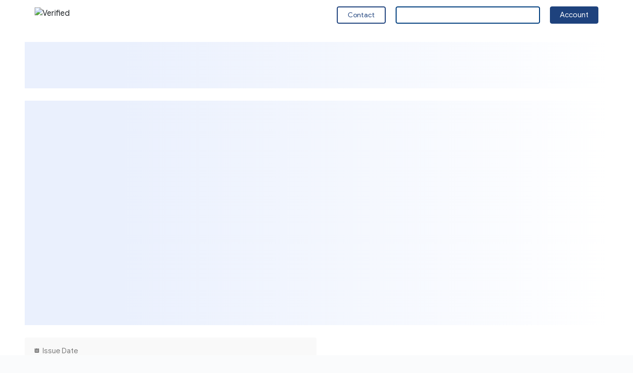

--- FILE ---
content_type: text/html; charset=utf-8
request_url: https://badges.thenationaltriallawyers.org/en/verify/29315063071374?ref=email
body_size: 4233
content:
<!doctype html><html lang="en"><head><meta name="robots" content="noindex"> <meta http-equiv="Content-Security-Policy" content="default-src https: 'self' 'unsafe-inline'; img-src https: 'self' data:;"/><meta charset="utf-8"/><link rel="icon" href="https://api.sertifier.com/userdata/08d9a5dc-bb77-09a0-0c92-fad21b0accbf/c9b8a75a-2320-416b-8134-b2a862dcae73.png"/><meta name="viewport" content="width=device-width,initial-scale=1"/><meta name="theme-color" content="#000000"/><link rel="apple-touch-icon" href="https://api.sertifier.com/userdata/08d9a5dc-bb77-09a0-0c92-fad21b0accbf/c9b8a75a-2320-416b-8134-b2a862dcae73.png"/><link rel="manifest" href="/manifest.json"/><title>The National Trial Lawyers - Digital Credentials</title><meta name="description" content="As a current member of The National Trial Lawyers, you can exclusively display your digital badge and personalized digital certificate to announce your professional achievements and active status to clients, colleagues, and peers. Access your digital credentials here anytime and download them to showcase them on your website, email signature, marketing materials, and social media accounts."/><meta name="type" property="og:type" content="website"/><meta property="og:url" content="http://127.0.0.1:5000/en/verify/29315063071374?ref=email"/><meta name="title" property="og:title" content="The National Trial Lawyers - Digital Credentials"/><meta name="description" property="og:description" content="As a current member of The National Trial Lawyers, you can exclusively display your digital badge and personalized digital certificate to announce your professional achievements and active status to clients, colleagues, and peers. Access your digital credentials here anytime and download them to showcase them on your website, email signature, marketing materials, and social media accounts."/><link rel="preconnect" href="https://fonts.googleapis.com"/><link rel="preconnect" href="https://fonts.gstatic.com" crossorigin/><link href="https://fonts.googleapis.com/css2?family=IBM+Plex+Sans:ital,wght@0,100;0,200;0,300;0,400;0,500;0,600;0,700;1,100;1,200;1,300;1,400;1,500;1,600;1,700&display=swap" rel="stylesheet"/><link rel="preload" as="font" href="/fonts/GoogleSans-Regular.woff2" type="font/woff2" crossorigin="anonymous"/><link rel="preload" as="font" href="/fonts/GoogleSans-Bold.woff2" type="font/woff2" crossorigin="anonymous"/><link rel="preload" as="font" href="/fonts/GoogleSans-Italic.woff2" type="font/woff2" crossorigin="anonymous"/><link rel="stylesheet" href="https://storage.googleapis.com/sertifier-storage/css/834805c4-7f08-43c1-a401-740c057a0c7a.css"/><link href="https://cdn.quilljs.com/1.3.6/quill.snow.css" rel="stylesheet"/><meta name="keywords" property="og:keywords" content="The National Trial Lawyers - Digital Credentials, personalized learning, education, skills, curation, CV, resume, career, reading, skills tracking"/><meta name="image" property="og:image" content="https://api.sertifier.com/userdata/08d9a5dc-bb77-09a0-0c92-fad21b0accbf/26623063-1309-4e5e-86e0-374a206dddb0.png"/><meta property="og:image:width" content="800"/><meta property="og:image:height" content="566"/><link rel="canonical" href="http://127.0.0.1:5000/en/verify/29315063071374?ref=email"/><meta name="twitter:card" content="summary_large_image"/><meta name="twitter:site" content="@sertifier"/><meta name="twitter:creator" content="@sertifier"/><meta name="twitter:title" content="The National Trial Lawyers - Digital Credentials"/><meta name="twitter:description" content="As a current member of The National Trial Lawyers, you can exclusively display your digital badge and personalized digital certificate to announce your professional achievements and active status to clients, colleagues, and peers. Access your digital credentials here anytime and download them to showcase them on your website, email signature, marketing materials, and social media accounts."/><meta name="twitter:image" content="https://api.sertifier.com/userdata/08d9a5dc-bb77-09a0-0c92-fad21b0accbf/26623063-1309-4e5e-86e0-374a206dddb0.png"/><script async src="https://www.googletagmanager.com/gtag/js?id=G-M8GDER3TGK"></script>  <script>function gtag(){dataLayer.push(arguments)}window.dataLayer=window.dataLayer||[],gtag("js",new Date),gtag("config","G-M8GDER3TGK"),gtag("config",""),gtag("config",""),gtag("config","")</script><script>var masterConfig="{`subDomain`:`the-national-trial-lawyers`,`customDomain`:`badges.thenationaltriallawyers.org`,`logoLink`:`https://api.sertifier.com/userdata/08d9f6dd-a005-fb8c-da5a-0ef38a46dde7/c0d836e8-25dd-4937-a2f7-6f458944c7b7.png`,`faviconLink`:`https://api.sertifier.com/userdata/08d9a5dc-bb77-09a0-0c92-fad21b0accbf/c9b8a75a-2320-416b-8134-b2a862dcae73.png`,`socials`:[{`type`:`instagram`,`link`:`https://www.instagram.com/the_national_trial_lawyers/?hl=en`},{`type`:`facebook`,`link`:`https://www.facebook.com/thenationaltriallawyers/`},{`type`:`twitter`,`link`:`https://twitter.com/thentltop100?lang=en`},{`type`:`linkedin`,`link`:`https://www.linkedin.com/company/the-national-trial-lawyers`}],`contactEmail`:`info@thentl.org`,`headerButtonUrl`:`https://thenationaltriallawyers.org/`,`logoRedirectUrl`:`https://thenationaltriallawyers.org/`,`customCSS`:`https://storage.googleapis.com/sertifier-storage/css/834805c4-7f08-43c1-a401-740c057a0c7a.css`,`pageTitle`:`The National Trial Lawyers - Digital Credentials`,`organizationName`:`The National Trial Lawyers`,`metaDescription`:`As a current member of The National Trial Lawyers, you can exclusively display your digital badge and personalized digital certificate to announce your professional achievements and active status to clients, colleagues, and peers. Access your digital credentials here anytime and download them to showcase them on your website, email signature, marketing materials, and social media accounts.`,`metaImage`:`https://api.sertifier.com/userdata/08d9a5dc-bb77-09a0-0c92-fad21b0accbf/26623063-1309-4e5e-86e0-374a206dddb0.png`,`primaryColor`:`#1e427d`,`dummyColor`:`#ff0000`,`headerTitle`:`The National Trial Lawyers - Digital Credentials`,`headerColor`:`#003e7e`,`headerBackgroundColor`:`#ffffff`,`ctaText`:`Visit The National Trial Lawyers Website`,`headerButtonBackgroundColor`:`#003e7e`,`headerButtonTextColor`:`#ffffff`,`headerText`:`The National Trial Lawyers - Digital Credentials`,`website`:`https://thenationaltriallawyers.org/`,`recipientCardBackgroundColor`:`#003e7e`,`recipientCardTextColor`:`#ffffff`,`recipientCardButtonColor`:`#3878E8`,`recipientCardButtonTextColor`:`#ffffff`,`issuerCardBackgroundColor`:`#F7F9FF`,`issuerCardTextColor`:`#3C3C3B`,`issuerCardButtonColor`:`#3878E8`,`issuerCardButtonTextColor`:`#ffffff`,`downloadButtonColor`:`#3878E8`,`downloadButtonTextColor`:`#ffffff`,`skillTagColor`:`#f7f9ff`,`skillTagTextColor`:`#3c3c3b`,`footerBackgroundColor`:`#FFFFFF`,`footerTextColor`:`#1e427d`,`headerTextColor`:`#3c3c3b`,`landingPageSearchSectionBackgroundColor`:`#ffffff`,`headerMenu`:[],`footerMenu`:[],`containerBackgroundColor`:`#f9f9f9`,`containerTextColor`:`#000000`,`metaDesc`:`As a current member of The National Trial Lawyers, you can exclusively display your digital badge and personalized digital certificate to announce your professional achievements and active status to clients, colleagues, and peers. Access your digital credentials here anytime and download them to showcase them on your website, email signature, marketing materials, and social media accounts.`,`emailDomain`:`badge.thenationaltriallawyers.org`}";localStorage.setItem("masterConfig",masterConfig.startsWith("$")?null:masterConfig)</script><script src="https://accounts.google.com/gsi/client" async defer="defer"></script><link href="/static/css/21.e2d19e5a.chunk.css" rel="stylesheet"><link href="/static/css/main.b8cbf5ba.chunk.css" rel="stylesheet"></head><body><noscript>You need to enable JavaScript to run this app.</noscript><div id="root"></div><script type="text/javascript" src="https://s0.assets-yammer.com/assets/platform_social_buttons.min.js"></script><script>!function(e){function t(t){for(var n,a,o=t[0],d=t[1],u=t[2],i=0,b=[];i<o.length;i++)a=o[i],Object.prototype.hasOwnProperty.call(c,a)&&c[a]&&b.push(c[a][0]),c[a]=0;for(n in d)Object.prototype.hasOwnProperty.call(d,n)&&(e[n]=d[n]);for(l&&l(t);b.length;)b.shift()();return f.push.apply(f,u||[]),r()}function r(){for(var e,t=0;t<f.length;t++){for(var r=f[t],n=!0,a=1;a<r.length;a++){var d=r[a];0!==c[d]&&(n=!1)}n&&(f.splice(t--,1),e=o(o.s=r[0]))}return e}var n={},a={20:0},c={20:0},f=[];function o(t){if(n[t])return n[t].exports;var r=n[t]={i:t,l:!1,exports:{}};return e[t].call(r.exports,r,r.exports,o),r.l=!0,r.exports}o.e=function(e){var t=[];a[e]?t.push(a[e]):0!==a[e]&&{3:1,5:1,6:1,7:1,8:1,9:1,11:1,12:1,13:1,14:1,22:1,23:1,24:1,25:1,26:1,27:1,28:1,29:1,30:1,31:1,32:1,33:1,34:1,35:1,36:1,37:1,38:1,39:1,40:1,41:1,42:1,43:1,44:1,45:1,46:1,47:1,48:1}[e]&&t.push(a[e]=new Promise((function(t,r){for(var n="static/css/"+({}[e]||e)+"."+{0:"31d6cfe0",1:"31d6cfe0",2:"31d6cfe0",3:"8e46587f",4:"31d6cfe0",5:"9d722b23",6:"26ef6e7e",7:"8e15548c",8:"afd7172b",9:"be9ab341",10:"31d6cfe0",11:"bc0407bf",12:"288df757",13:"7dc6bbce",14:"95d41349",15:"31d6cfe0",16:"31d6cfe0",17:"31d6cfe0",18:"31d6cfe0",22:"811ea9a6",23:"bda1de7c",24:"b196f97c",25:"74bac215",26:"6e8c55f0",27:"646a9c79",28:"961437f7",29:"fb25d035",30:"16624c6c",31:"13cab49d",32:"8aa11c57",33:"e2300e51",34:"bb24542e",35:"791c52f7",36:"67bde549",37:"121b5c96",38:"caa4442f",39:"cb96c1b1",40:"1e48da69",41:"9ef5293a",42:"acee5f22",43:"8c1d0450",44:"f025c442",45:"a86f6c07",46:"2c837f8b",47:"ef32ba79",48:"730931c8",49:"31d6cfe0",50:"31d6cfe0",51:"31d6cfe0",52:"31d6cfe0"}[e]+".chunk.css",c=o.p+n,f=document.getElementsByTagName("link"),d=0;d<f.length;d++){var u=(l=f[d]).getAttribute("data-href")||l.getAttribute("href");if("stylesheet"===l.rel&&(u===n||u===c))return t()}var i=document.getElementsByTagName("style");for(d=0;d<i.length;d++){var l;if((u=(l=i[d]).getAttribute("data-href"))===n||u===c)return t()}var b=document.createElement("link");b.rel="stylesheet",b.type="text/css",b.onload=t,b.onerror=function(t){var n=t&&t.target&&t.target.src||c,f=new Error("Loading CSS chunk "+e+" failed.\n("+n+")");f.code="CSS_CHUNK_LOAD_FAILED",f.request=n,delete a[e],b.parentNode.removeChild(b),r(f)},b.href=c,document.getElementsByTagName("head")[0].appendChild(b)})).then((function(){a[e]=0})));var r=c[e];if(0!==r)if(r)t.push(r[2]);else{var n=new Promise((function(t,n){r=c[e]=[t,n]}));t.push(r[2]=n);var f,d=document.createElement("script");d.charset="utf-8",d.timeout=120,o.nc&&d.setAttribute("nonce",o.nc),d.src=function(e){return o.p+"static/js/"+({}[e]||e)+"."+{0:"6367f32e",1:"43bfef48",2:"d02d9157",3:"0501d230",4:"003e4766",5:"04011f6e",6:"a05fc176",7:"107def1a",8:"fcaae7c2",9:"b3b364e2",10:"a9b37518",11:"fd21efce",12:"669fdb2f",13:"c4a3fce3",14:"3a5bc940",15:"9cbc21f4",16:"dc7140d3",17:"e0110d6d",18:"c2f78308",22:"2c47ca56",23:"0a2a6adb",24:"d5100bc1",25:"b0dd0355",26:"1db70db6",27:"228268e5",28:"6f8ab0dc",29:"12f76016",30:"a1b3aee6",31:"a0411538",32:"f4ae1380",33:"af113a51",34:"f1229bb1",35:"d6935186",36:"fd8ed88d",37:"3672a4d5",38:"8b1938e4",39:"100bb26c",40:"5bf64dcf",41:"45ba6798",42:"2441d4ab",43:"638715cc",44:"212f8886",45:"0f7898a9",46:"7d3a2344",47:"4be76605",48:"716aa85d",49:"f82f9a1c",50:"03b96823",51:"a5777133",52:"6b85f349"}[e]+".chunk.js"}(e);var u=new Error;f=function(t){d.onerror=d.onload=null,clearTimeout(i);var r=c[e];if(0!==r){if(r){var n=t&&("load"===t.type?"missing":t.type),a=t&&t.target&&t.target.src;u.message="Loading chunk "+e+" failed.\n("+n+": "+a+")",u.name="ChunkLoadError",u.type=n,u.request=a,r[1](u)}c[e]=void 0}};var i=setTimeout((function(){f({type:"timeout",target:d})}),12e4);d.onerror=d.onload=f,document.head.appendChild(d)}return Promise.all(t)},o.m=e,o.c=n,o.d=function(e,t,r){o.o(e,t)||Object.defineProperty(e,t,{enumerable:!0,get:r})},o.r=function(e){"undefined"!=typeof Symbol&&Symbol.toStringTag&&Object.defineProperty(e,Symbol.toStringTag,{value:"Module"}),Object.defineProperty(e,"__esModule",{value:!0})},o.t=function(e,t){if(1&t&&(e=o(e)),8&t)return e;if(4&t&&"object"==typeof e&&e&&e.__esModule)return e;var r=Object.create(null);if(o.r(r),Object.defineProperty(r,"default",{enumerable:!0,value:e}),2&t&&"string"!=typeof e)for(var n in e)o.d(r,n,function(t){return e[t]}.bind(null,n));return r},o.n=function(e){var t=e&&e.__esModule?function(){return e.default}:function(){return e};return o.d(t,"a",t),t},o.o=function(e,t){return Object.prototype.hasOwnProperty.call(e,t)},o.p="/",o.oe=function(e){throw console.error(e),e};var d=this["webpackJsonpverified-whitelabel"]=this["webpackJsonpverified-whitelabel"]||[],u=d.push.bind(d);d.push=t,d=d.slice();for(var i=0;i<d.length;i++)t(d[i]);var l=u;r()}([])</script><script src="/static/js/21.60afbf74.chunk.js"></script><script src="/static/js/main.d0c35651.chunk.js"></script></body></html>

--- FILE ---
content_type: text/css; charset=UTF-8
request_url: https://badges.thenationaltriallawyers.org/static/css/21.e2d19e5a.chunk.css
body_size: 12118
content:
:root{--toastify-color-light:#fff;--toastify-color-dark:#121212;--toastify-color-info:#3498db;--toastify-color-success:#07bc0c;--toastify-color-warning:#f1c40f;--toastify-color-error:#e74c3c;--toastify-color-transparent:hsla(0,0%,100%,0.7);--toastify-icon-color-info:var(--toastify-color-info);--toastify-icon-color-success:var(--toastify-color-success);--toastify-icon-color-warning:var(--toastify-color-warning);--toastify-icon-color-error:var(--toastify-color-error);--toastify-toast-width:320px;--toastify-toast-background:#fff;--toastify-toast-min-height:64px;--toastify-toast-max-height:800px;--toastify-font-family:sans-serif;--toastify-z-index:9999;--toastify-text-color-light:#757575;--toastify-text-color-dark:#fff;--toastify-text-color-info:#fff;--toastify-text-color-success:#fff;--toastify-text-color-warning:#fff;--toastify-text-color-error:#fff;--toastify-spinner-color:#616161;--toastify-spinner-color-empty-area:#e0e0e0;--toastify-color-progress-light:linear-gradient(90deg,#4cd964,#5ac8fa,#007aff,#34aadc,#5856d6,#ff2d55);--toastify-color-progress-dark:#bb86fc;--toastify-color-progress-info:var(--toastify-color-info);--toastify-color-progress-success:var(--toastify-color-success);--toastify-color-progress-warning:var(--toastify-color-warning);--toastify-color-progress-error:var(--toastify-color-error)}.Toastify__toast-container{z-index:var(--toastify-z-index);-webkit-transform:translateZ(var(--toastify-z-index));position:fixed;padding:4px;width:var(--toastify-toast-width);box-sizing:border-box;color:#fff}.Toastify__toast-container--top-left{top:1em;left:1em}.Toastify__toast-container--top-center{top:1em;left:50%;transform:translateX(-50%)}.Toastify__toast-container--top-right{top:1em;right:1em}.Toastify__toast-container--bottom-left{bottom:1em;left:1em}.Toastify__toast-container--bottom-center{bottom:1em;left:50%;transform:translateX(-50%)}.Toastify__toast-container--bottom-right{bottom:1em;right:1em}@media only screen and (max-width:480px){.Toastify__toast-container{width:100vw;padding:0;left:0;margin:0}.Toastify__toast-container--top-center,.Toastify__toast-container--top-left,.Toastify__toast-container--top-right{top:0;transform:translateX(0)}.Toastify__toast-container--bottom-center,.Toastify__toast-container--bottom-left,.Toastify__toast-container--bottom-right{bottom:0;transform:translateX(0)}.Toastify__toast-container--rtl{right:0;left:auto}}.Toastify__toast{position:relative;min-height:var(--toastify-toast-min-height);box-sizing:border-box;margin-bottom:1rem;padding:8px;border-radius:4px;box-shadow:0 1px 10px 0 rgba(0,0,0,.1),0 2px 15px 0 rgba(0,0,0,.05);display:flex;justify-content:space-between;max-height:var(--toastify-toast-max-height);overflow:hidden;font-family:var(--toastify-font-family);cursor:pointer;direction:ltr}.Toastify__toast--rtl{direction:rtl}.Toastify__toast-body{margin:auto 0;flex:1 1 auto;padding:6px;display:flex;align-items:center}.Toastify__toast-body>div:last-child{flex:1 1}.Toastify__toast-icon{-webkit-margin-end:10px;margin-inline-end:10px;flex-shrink:0;display:flex}.Toastify--animate{animation-fill-mode:both;animation-duration:.7s}.Toastify--animate-icon{animation-fill-mode:both;animation-duration:.3s}@media only screen and (max-width:480px){.Toastify__toast{margin-bottom:0;border-radius:0}}.Toastify__toast-theme--dark{background:var(--toastify-color-dark);color:var(--toastify-text-color-dark)}.Toastify__toast-theme--colored.Toastify__toast--default,.Toastify__toast-theme--light{background:var(--toastify-color-light);color:var(--toastify-text-color-light)}.Toastify__toast-theme--colored.Toastify__toast--info{color:var(--toastify-text-color-info);background:var(--toastify-color-info)}.Toastify__toast-theme--colored.Toastify__toast--success{color:var(--toastify-text-color-success);background:var(--toastify-color-success)}.Toastify__toast-theme--colored.Toastify__toast--warning{color:var(--toastify-text-color-warning);background:var(--toastify-color-warning)}.Toastify__toast-theme--colored.Toastify__toast--error{color:var(--toastify-text-color-error);background:var(--toastify-color-error)}.Toastify__progress-bar-theme--light{background:var(--toastify-color-progress-light)}.Toastify__progress-bar-theme--dark{background:var(--toastify-color-progress-dark)}.Toastify__progress-bar--info{background:var(--toastify-color-progress-info)}.Toastify__progress-bar--success{background:var(--toastify-color-progress-success)}.Toastify__progress-bar--warning{background:var(--toastify-color-progress-warning)}.Toastify__progress-bar--error{background:var(--toastify-color-progress-error)}.Toastify__progress-bar-theme--colored.Toastify__progress-bar--error,.Toastify__progress-bar-theme--colored.Toastify__progress-bar--info,.Toastify__progress-bar-theme--colored.Toastify__progress-bar--success,.Toastify__progress-bar-theme--colored.Toastify__progress-bar--warning{background:var(--toastify-color-transparent)}.Toastify__close-button{color:#fff;background:transparent;outline:none;border:none;padding:0;cursor:pointer;opacity:.7;transition:.3s ease;align-self:flex-start}.Toastify__close-button--light{color:#000;opacity:.3}.Toastify__close-button>svg{fill:currentColor;height:16px;width:14px}.Toastify__close-button:focus,.Toastify__close-button:hover{opacity:1}@keyframes Toastify__trackProgress{0%{transform:scaleX(1)}to{transform:scaleX(0)}}.Toastify__progress-bar{position:absolute;bottom:0;left:0;width:100%;height:5px;z-index:var(--toastify-z-index);opacity:.7;transform-origin:left}.Toastify__progress-bar--animated{animation:Toastify__trackProgress linear 1 forwards}.Toastify__progress-bar--controlled{transition:transform .2s}.Toastify__progress-bar--rtl{right:0;left:auto;transform-origin:right}.Toastify__spinner{width:20px;height:20px;box-sizing:border-box;border-radius:100%;border:2px solid;border-color:var(--toastify-spinner-color-empty-area);border-right:2px solid var(--toastify-spinner-color);animation:Toastify__spin .65s linear infinite}@keyframes Toastify__bounceInRight{0%,60%,75%,90%,to{animation-timing-function:cubic-bezier(.215,.61,.355,1)}0%{opacity:0;transform:translate3d(3000px,0,0)}60%{opacity:1;transform:translate3d(-25px,0,0)}75%{transform:translate3d(10px,0,0)}90%{transform:translate3d(-5px,0,0)}to{transform:none}}@keyframes Toastify__bounceOutRight{20%{opacity:1;transform:translate3d(-20px,0,0)}to{opacity:0;transform:translate3d(2000px,0,0)}}@keyframes Toastify__bounceInLeft{0%,60%,75%,90%,to{animation-timing-function:cubic-bezier(.215,.61,.355,1)}0%{opacity:0;transform:translate3d(-3000px,0,0)}60%{opacity:1;transform:translate3d(25px,0,0)}75%{transform:translate3d(-10px,0,0)}90%{transform:translate3d(5px,0,0)}to{transform:none}}@keyframes Toastify__bounceOutLeft{20%{opacity:1;transform:translate3d(20px,0,0)}to{opacity:0;transform:translate3d(-2000px,0,0)}}@keyframes Toastify__bounceInUp{0%,60%,75%,90%,to{animation-timing-function:cubic-bezier(.215,.61,.355,1)}0%{opacity:0;transform:translate3d(0,3000px,0)}60%{opacity:1;transform:translate3d(0,-20px,0)}75%{transform:translate3d(0,10px,0)}90%{transform:translate3d(0,-5px,0)}to{transform:translateZ(0)}}@keyframes Toastify__bounceOutUp{20%{transform:translate3d(0,-10px,0)}40%,45%{opacity:1;transform:translate3d(0,20px,0)}to{opacity:0;transform:translate3d(0,-2000px,0)}}@keyframes Toastify__bounceInDown{0%,60%,75%,90%,to{animation-timing-function:cubic-bezier(.215,.61,.355,1)}0%{opacity:0;transform:translate3d(0,-3000px,0)}60%{opacity:1;transform:translate3d(0,25px,0)}75%{transform:translate3d(0,-10px,0)}90%{transform:translate3d(0,5px,0)}to{transform:none}}@keyframes Toastify__bounceOutDown{20%{transform:translate3d(0,10px,0)}40%,45%{opacity:1;transform:translate3d(0,-20px,0)}to{opacity:0;transform:translate3d(0,2000px,0)}}.Toastify__bounce-enter--bottom-left,.Toastify__bounce-enter--top-left{animation-name:Toastify__bounceInLeft}.Toastify__bounce-enter--bottom-right,.Toastify__bounce-enter--top-right{animation-name:Toastify__bounceInRight}.Toastify__bounce-enter--top-center{animation-name:Toastify__bounceInDown}.Toastify__bounce-enter--bottom-center{animation-name:Toastify__bounceInUp}.Toastify__bounce-exit--bottom-left,.Toastify__bounce-exit--top-left{animation-name:Toastify__bounceOutLeft}.Toastify__bounce-exit--bottom-right,.Toastify__bounce-exit--top-right{animation-name:Toastify__bounceOutRight}.Toastify__bounce-exit--top-center{animation-name:Toastify__bounceOutUp}.Toastify__bounce-exit--bottom-center{animation-name:Toastify__bounceOutDown}@keyframes Toastify__zoomIn{0%{opacity:0;transform:scale3d(.3,.3,.3)}50%{opacity:1}}@keyframes Toastify__zoomOut{0%{opacity:1}50%{opacity:0;transform:scale3d(.3,.3,.3)}to{opacity:0}}.Toastify__zoom-enter{animation-name:Toastify__zoomIn}.Toastify__zoom-exit{animation-name:Toastify__zoomOut}@keyframes Toastify__flipIn{0%{transform:perspective(400px) rotateX(90deg);animation-timing-function:ease-in;opacity:0}40%{transform:perspective(400px) rotateX(-20deg);animation-timing-function:ease-in}60%{transform:perspective(400px) rotateX(10deg);opacity:1}80%{transform:perspective(400px) rotateX(-5deg)}to{transform:perspective(400px)}}@keyframes Toastify__flipOut{0%{transform:perspective(400px)}30%{transform:perspective(400px) rotateX(-20deg);opacity:1}to{transform:perspective(400px) rotateX(90deg);opacity:0}}.Toastify__flip-enter{animation-name:Toastify__flipIn}.Toastify__flip-exit{animation-name:Toastify__flipOut}@keyframes Toastify__slideInRight{0%{transform:translate3d(110%,0,0);visibility:visible}to{transform:translateZ(0)}}@keyframes Toastify__slideInLeft{0%{transform:translate3d(-110%,0,0);visibility:visible}to{transform:translateZ(0)}}@keyframes Toastify__slideInUp{0%{transform:translate3d(0,110%,0);visibility:visible}to{transform:translateZ(0)}}@keyframes Toastify__slideInDown{0%{transform:translate3d(0,-110%,0);visibility:visible}to{transform:translateZ(0)}}@keyframes Toastify__slideOutRight{0%{transform:translateZ(0)}to{visibility:hidden;transform:translate3d(110%,0,0)}}@keyframes Toastify__slideOutLeft{0%{transform:translateZ(0)}to{visibility:hidden;transform:translate3d(-110%,0,0)}}@keyframes Toastify__slideOutDown{0%{transform:translateZ(0)}to{visibility:hidden;transform:translate3d(0,500px,0)}}@keyframes Toastify__slideOutUp{0%{transform:translateZ(0)}to{visibility:hidden;transform:translate3d(0,-500px,0)}}.Toastify__slide-enter--bottom-left,.Toastify__slide-enter--top-left{animation-name:Toastify__slideInLeft}.Toastify__slide-enter--bottom-right,.Toastify__slide-enter--top-right{animation-name:Toastify__slideInRight}.Toastify__slide-enter--top-center{animation-name:Toastify__slideInDown}.Toastify__slide-enter--bottom-center{animation-name:Toastify__slideInUp}.Toastify__slide-exit--bottom-left,.Toastify__slide-exit--top-left{animation-name:Toastify__slideOutLeft}.Toastify__slide-exit--bottom-right,.Toastify__slide-exit--top-right{animation-name:Toastify__slideOutRight}.Toastify__slide-exit--top-center{animation-name:Toastify__slideOutUp}.Toastify__slide-exit--bottom-center{animation-name:Toastify__slideOutDown}@keyframes Toastify__spin{0%{transform:rotate(0deg)}to{transform:rotate(1turn)}}.button-wrapper{position:relative}.button-wrapper .base-button{position:relative;border:none;transition:color .5s,transform .2s,background-color .2s;outline:none;border-radius:4px;padding:20px 30px;white-space:nowrap;cursor:pointer}.button-wrapper .base-button .button-inner{position:relative;z-index:2}.button-wrapper .base-button:before{content:"";position:absolute;top:0;left:0;width:100%;height:100%;border-radius:4px;transition:opacity .3s}.button-wrapper .base-button:hover:before{opacity:0}.button-wrapper .base-button:after{content:"";position:absolute;top:50%;left:50%;border-radius:4px;z-index:0;opacity:0;transition:transform .5s,opacity .5s,background-color .5s}.button-wrapper .base-button:hover:after{opacity:1}.button-wrapper .disabled{pointer-events:none!important;opacity:.5!important;cursor:not-allowed!important}.button-wrapper .primary{-webkit-mask-image:-webkit-radial-gradient(#fff,#000);overflow:hidden;box-shadow:none;background-color:var(--primary-blue);color:#fff}.button-wrapper .primary a,.button-wrapper .primary p,.button-wrapper .primary span{color:#fff}.button-wrapper .primary:after{background-color:#699fff}.button-wrapper .secondary{-webkit-mask-image:-webkit-radial-gradient(#fff,#000);overflow:hidden;box-shadow:none;background-color:#fff;color:var(--primary-blue);border:2px solid var(--primary-blue)}.button-wrapper .secondary a,.button-wrapper .secondary p,.button-wrapper .secondary span{color:var(--primary-blue)}.button-wrapper .secondary:after{background-color:#eaf0fd}.button-wrapper .tertiary{-webkit-mask-image:-webkit-radial-gradient(#fff,#000);overflow:hidden;box-shadow:none;background-color:#fff;color:#4d94ff;border:2px solid #4d94ff}.button-wrapper .tertiary a,.button-wrapper .tertiary p,.button-wrapper .tertiary span{color:#4d94ff}.button-wrapper .tertiary:after{background-color:#699fff}.button-wrapper .success{-webkit-mask-image:-webkit-radial-gradient(#fff,#000);overflow:hidden;box-shadow:none;background-color:#07cb90;color:#fff;border:2px solid #07cb90}.button-wrapper .success a,.button-wrapper .success p,.button-wrapper .success span{color:#fff}.button-wrapper .success:after{background-color:hsla(0,0%,100%,.5)}.button-wrapper .danger{-webkit-mask-image:-webkit-radial-gradient(#fff,#000);overflow:hidden;box-shadow:none;background-color:#fff;color:#e43a48;border:2px solid #e43a48}.button-wrapper .danger a,.button-wrapper .danger p,.button-wrapper .danger span{color:#e43a48}.button-wrapper .danger:after{background-color:rgba(228,58,72,.1)}.button-wrapper .small{width:100%;height:auto;display:flex;padding:10px 20px;font-size:15px;font-style:normal;font-weight:400;line-height:normal}.button-wrapper .small:after{width:120px;height:120px;transform:translate(-15px,-40px) scale(.1)}.button-wrapper .small:hover:after{transform-origin:60px 60px;transform:scale(1) translate(-15px,-40px)}.button-wrapper .large{height:auto;width:355px;padding:20px 30px;font-size:15px;font-style:normal;line-height:normal;border-radius:4px}.button-wrapper .large:after{height:auto;width:100%;transform:translate(-35px,-150px) scale(.1)}.button-wrapper .large:hover:after{transform-origin:200px 200px;transform:scale(1) translate(-35px,-150px)}@media only screen and (max-width:768px){.button-wrapper .large{font-size:20px;line-height:25px}.button-wrapper .danger:after,.button-wrapper .primary:after,.button-wrapper .secondary:after,.button-wrapper .tertiary:after{content:none}}.Toastify__toast-theme--light{background:#fff}.Toastify__toast-icon{display:none}.toast-icon,.Toastify__toast-icon{width:20px;margin-right:25px}.Toastify__toast-container--top-right{top:70px}.Toastify__toast{border-radius:8px;background:#fff;box-shadow:0 4px 4px 0 rgba(56,120,232,.16);padding:10px 15px}@media only screen and (max-width:768px){.Toastify__toast-container{width:90vw;padding:0;left:5vw;margin:0}}#credential-main-info-card{background:#f9f9f9;height:94px;width:100%;max-width:1180px;padding:22px 20px;display:flex}#credential-main-info-card .grey-divider{border:1px solid #d4e1f4;width:1px;height:50px;margin-right:24px;margin-left:24px}#credential-main-info-card .crs-pnt{cursor:pointer}#credential-main-info-card .org-cont{display:flex;flex:1 1;width:100%;justify-content:space-between}#credential-main-info-card .org-cont .org-img-info{display:flex;width:100%}#credential-main-info-card .org-cont .org-img-info .logo-wrapper{width:50px;height:50px;border-radius:50px;box-shadow:0 1px 4px 0 rgba(0,108,224,.2);margin-right:15px;background:#fff;position:relative}#credential-main-info-card .org-cont .org-img-info .logo-wrapper .verified-issuer-mark{position:absolute;bottom:0;right:0;height:15px;width:15px}#credential-main-info-card .org-cont .org-img-info .org-logo{width:50px;height:50px;border-radius:50px;object-fit:contain}#credential-main-info-card .org-cont .org-img-info .org-title{margin-top:4px;font-size:15px;font-weight:700;line-height:18px;letter-spacing:0;text-align:left}#credential-main-info-card .org-cont .org-img-info .org-verified-text{margin-bottom:4px;font-size:12px;font-weight:400;line-height:14px;letter-spacing:0;text-align:left}#credential-main-info-card .org-cont .org-action-container{display:flex;flex-direction:row;justify-content:center;align-items:center;grid-gap:10px;gap:10px}#credential-main-info-card .collection-pathway-row{cursor:pointer;display:flex;flex:1 1;align-items:center;width:100%}#credential-main-info-card .collection-pathway-row div[zoom]{box-shadow:none!important;background-color:initial!important}#credential-main-info-card .collection-pathway-row .collection-pathway-img{width:50px;height:50px;display:flex;justify-content:center;align-items:center;position:relative;border-radius:50px;object-fit:contain;box-shadow:0 1px 4px 0 rgba(0,108,224,.2);margin-right:15px;overflow:hidden}#credential-main-info-card .collection-pathway-row #canvaas.sertifire-previewww{-webkit-user-select:none;user-select:none;display:flex;align-items:center;justify-content:center;position:relative}#credential-main-info-card .collection-pathway-row #canvaas.sertifire-previewww .help-pop{display:none}#credential-main-info-card .collection-pathway-row #canvaas.sertifire-previewww>div:not([class]):not([id]):not([index]){height:100%!important}#credential-main-info-card .collection-pathway-row .collection-pathway-title-col{display:flex;flex-direction:column;align-items:flex-start;justify-content:space-between;height:50px}#credential-main-info-card .collection-pathway-row .collection-pathway-title-col .collection-pathway-label{color:#000;font-size:15px;font-style:normal;font-weight:700;line-height:normal;margin-top:4px}#credential-main-info-card .collection-pathway-row .collection-pathway-title-col .collection-pathway-title{color:#192541;font-size:12px;font-style:normal;font-weight:400;line-height:normal;margin-bottom:4px}#credential-main-info-card .user-row{display:flex;flex:1 1;width:100%;justify-content:space-between}#credential-main-info-card .user-row .user-img-info{display:flex}#credential-main-info-card .user-row .user-img-info .user-title{margin-top:4px;color:#000;font-size:15px;font-style:normal;font-weight:700;line-height:normal}#credential-main-info-card .user-row .user-img-info .user-photo{width:50px;height:50px;border-radius:50px;object-fit:contain;box-shadow:0 1px 4px 0 rgba(0,108,224,.2);margin-right:15px}#credential-main-info-card .user-row .user-img-info .user-bottom-info{margin-bottom:4px}#credential-main-info-card .user-row .user-img-info .user-bottom-info .small-divider{width:1px;height:14px;background:#d4e1f4;margin-right:10px;margin-left:10px}#credential-main-info-card .user-row .user-img-info .user-bottom-info .green-check-icon{height:10px;width:10px;margin-right:6px}#credential-main-info-card .user-row .user-img-info .user-bottom-info .tooltip-icon{margin-left:6px;height:10px;width:10px}#credential-main-info-card .user-row .user-img-info .user-bottom-info .claimed-profile-text{color:#21c96e;font-size:12px;font-style:normal;font-weight:400;line-height:normal}#credential-main-info-card .user-row .user-img-info .user-bottom-info .owner-text{color:#000;font-size:12px;font-style:normal;font-weight:400;line-height:normal}@media screen and (max-width:768px){#credential-main-info-card.mobile{background:#f9f9f9;width:100%;display:flex;height:-webkit-fit-content!important;height:-moz-fit-content!important;height:fit-content!important;flex-direction:column;padding:22px 20px}#credential-main-info-card.mobile .grey-divider{height:1px;width:100%;background:#d4e1f4;border:none;margin:24px 0}#credential-main-info-card.mobile .org-cont{display:flex;flex-direction:column;grid-gap:20px;gap:20px}#credential-main-info-card.mobile .org-cont .org-title{color:#192541;font-size:18px;font-style:normal;font-weight:700;line-height:normal;margin-top:0}#credential-main-info-card.mobile .org-cont .org-verified-text{color:#192541;font-size:16px;font-style:normal;font-weight:400;line-height:normal;margin-bottom:0}#credential-main-info-card.mobile .org-cont .mail-btn,#credential-main-info-card.mobile .org-cont .website-btn{min-width:100%!important;max-width:100%!important}#credential-main-info-card.mobile .org-cont .mail-btn .mail-btn-row,#credential-main-info-card.mobile .org-cont .website-btn .mail-btn-row{display:flex;justify-content:center;align-items:center}#credential-main-info-card.mobile .org-cont .mail-btn .mail-btn-row .mail-icon,#credential-main-info-card.mobile .org-cont .website-btn .mail-btn-row .mail-icon{margin-right:10px;margin-bottom:2px}#credential-main-info-card.mobile .org-cont .mail-btn .mail-btn-row .mail-text,#credential-main-info-card.mobile .org-cont .website-btn .mail-btn-row .mail-text{color:var(--primary-blue);font-size:16px;font-style:normal;font-weight:400;line-height:normal}#credential-main-info-card.mobile .org-cont .website-btn{min-width:100%!important;max-width:100%!important}#credential-main-info-card.mobile .org-cont .website-btn .website-icon{margin-right:10px;margin-bottom:2px}#credential-main-info-card.mobile .org-action-container{width:100%;flex-direction:column!important}#credential-main-info-card.mobile .org-action-container .website-link,#credential-main-info-card.mobile .org-action-container div{min-width:100%!important;max-width:100%!important;width:100%!important}#credential-main-info-card.mobile .collection-label{font-size:18px!important;margin-top:0!important}#credential-main-info-card.mobile .collection-title{font-size:16px!important;margin-bottom:0!important}#credential-main-info-card.mobile .user-img-info .user-title{font-size:18px!important;font-style:normal;font-weight:700;margin-top:0!important}#credential-main-info-card.mobile .user-img-info .user-bottom-info{margin-bottom:0!important}#credential-main-info-card.mobile .user-img-info .user-bottom-info .owner-text{color:#000;font-size:16px!important;font-style:normal;font-weight:400;line-height:normal}#credential-main-info-card.mobile .user-img-info .user-bottom-info .green-check-icon{margin-left:10px;height:15px;width:15px}}#credential-main-info-card-loader-web{width:100%;height:94px;max-width:1180px;overflow:hidden}#credential-main-info-card-loader-web .org-cont{height:-webkit-fit-content;height:-moz-fit-content;height:fit-content;width:100%}#credential-main-info-card-loader-mobile{width:100%;height:253px;overflow:hidden}#credential-main-info-card-loader-mobile .org-cont{height:-webkit-fit-content;height:-moz-fit-content;height:fit-content;width:100%}#credential-media-block{width:100%}#credential-media-block #canvaas.sertifire-previewww{-webkit-user-select:none;user-select:none;display:flex;align-items:center;justify-content:center;position:relative;pointer-events:none}#credential-media-block #canvaas.sertifire-previewww .help-pop{display:none}#credential-media-block #canvaas.sertifire-previewww>div:not([class]):not([id]):not([index]){height:100%!important}#credential-media-block .vertical-cont .cert-container{height:500px!important}#credential-media-block .certificate-badge-container{width:100%;display:flex;flex-direction:column}#credential-media-block .certificate-badge-container .cert-container{max-width:546px;height:386px;display:flex;justify-content:center;align-items:center}#credential-media-block .certificate-badge-container .certificate-img{width:auto;min-height:500px;max-height:500px;box-shadow:0 0 6px rgba(0,0,0,.1450980392156863)}#credential-media-block .certificate-badge-container .badge-img{min-width:420px;max-width:420px;min-height:420px}#credential-media-block .certificate-badge-container .certificate-badge{align-items:flex-start;position:relative}#credential-media-block .certificate-badge-container .certificate-badge .real-img-container{width:100%;overflow:hidden;display:flex;justify-content:center;align-items:center}#credential-media-block .certificate-badge-container .certificate-badge .real-img-container .real-certificate-img{min-height:500px;max-height:500px}#credential-media-block .certificate-badge-container .certificate-badge .real-img-container .real-badge-img{min-width:240px;max-width:240px;min-height:240px;max-height:240px}@media screen and (max-width:768px){#credential-media-block{max-width:100%;overflow:hidden}#credential-media-block .certificate-badge-container{min-width:100%;max-width:100%}#credential-media-block .cert-container{max-width:100%!important;height:253px!important}#credential-media-block .certificate-badge,#credential-media-block .real-img-container{height:-webkit-fit-content!important;height:-moz-fit-content!important;height:fit-content!important}#credential-media-block .real-img-container{min-height:253px!important;max-height:253px!important;width:100%!important}#credential-media-block .real-img-container .real-certificate-img{min-height:-webkit-fit-content!important;min-height:-moz-fit-content!important;min-height:fit-content!important;max-height:-webkit-fit-content!important;max-height:-moz-fit-content!important;max-height:fit-content!important}#credential-media-block .vertical-cont .real-img-container{min-height:370px!important;max-height:370px!important}}.full-width-switch{width:100%!important}.full-width-switch .cont{width:100%;justify-content:center!important}.base-switch{pointer-events:auto!important;display:flex;padding:4px;align-items:center;grid-gap:5px;gap:5px;border-radius:4px;width:-webkit-fit-content;width:-moz-fit-content;width:fit-content;background:#d3e0f4}.base-switch .active{border-radius:4px;background:var(--primary-blue);box-shadow:0 1px 4px 0 rgba(56,120,232,.62)}.base-switch .cont{border-radius:4px;display:flex;padding:10px;align-items:center;grid-gap:10px;gap:10px;height:37px;cursor:pointer}@media screen and (max-width:768px){.base-switch{width:100%!important}.base-switch .cont{width:100%;justify-content:center!important}.base-switch .switch-text{color:#fff;font-size:14px;font-style:normal;font-weight:400;line-height:normal}}.verify-single-detail{height:81px;width:50%;display:flex;padding:18px 20px;align-items:flex-start;border-radius:4px;background:#f9f9f9}.verify-single-detail .icon-part{display:flex;align-items:flex-start;margin-right:5px}.verify-single-detail .icon-part .detail-icon{margin-top:4px}.verify-single-detail .text-part{height:100%;display:flex;flex-direction:column;justify-content:space-between}.verify-single-detail .text-part .detail-label{color:#a0aec7;font-size:15px;font-style:normal;font-weight:400;line-height:normal}.verify-single-detail .text-part .detail-text{color:#192541;font-size:14px;font-style:normal;font-weight:400;line-height:normal}#expired-banner{display:flex;margin-top:25px;padding:21px 0;justify-content:center;align-items:flex-start;width:100%;background:var(--primary-blue)}#expired-banner .expired-text{color:#fff;font-size:15px;font-style:normal;font-weight:400;line-height:normal}@media screen and (max-width:768px){#expired-banner{padding:21px 16px!important}#expired-banner .expired-text{text-align:center!important}}#search-box{display:flex;width:209px;height:39px;padding:10px 15px;border-radius:8px;border:2px solid rgba(0,0,0,.5);cursor:text;position:relative;background-color:#fff}#search-box .search-box-icon{width:15px;height:15px}#search-box .unfocus-row{display:flex;grid-gap:10px;gap:10px;height:100%;width:100%;justify-content:center;align-items:center}#search-box .unfocus-row .search-text{color:rgba(0,0,0,.5);font-size:15px;margin-top:1px;font-style:normal;font-weight:400;line-height:normal}#search-box .search-box-input{width:100%;height:100%;border-radius:8px}#search-box input::placeholder{color:#000;font-size:15px;font-style:normal;font-weight:400;line-height:normal}#search-box input:focus-visible{outline:none!important}.mobile-search-box{height:28px!important}.mobile-search-box,.mobile-search-box .search-box-input{width:-webkit-fit-content!important;width:-moz-fit-content!important;width:fit-content!important}.mobile-search-box .search-box-icon{top:4px!important}#search-box.focused{padding:0!important}#search-box.focused .search-box-input{padding:10px 30px 10px 15px;border:none!important}#search-box.focused input:focus-visible{outline:none!important}#search-box.focused .search-box-icon{position:absolute;right:15px;width:15px;height:15px;top:9px;cursor:pointer}.landing-page{min-width:420px!important}@media screen and (max-width:768px){.landing-page{min-width:100%!important;width:100%!important}}.action-info-block .bottom-buttons-row{display:flex;flex-direction:row;align-items:center;grid-gap:15px;gap:15px}@media screen and (max-width:768px){.btn-row{flex-direction:column;grid-gap:20px;gap:20px;width:100%}.bottom-col{height:-webkit-fit-content!important;height:-moz-fit-content!important;height:fit-content!important;position:relative!important;right:auto!important;bottom:auto!important;width:100%!important;align-items:stretch!important}.bottom-buttons-row{width:100%;justify-content:space-between;grid-gap:15px;gap:15px}.bottom-buttons-row>div:has(.printed-certificate-btn){flex:1 1}.full-width-mobile-btn{min-width:100%!important;max-width:100%!important}.action-info-block{width:100%!important}.action-info-block .action-buttons{margin-top:0!important;width:100%!important}.action-info-block .cred-title{max-width:100%!important}.action-info-block #dropdown-basic-button{margin-left:0!important}.title-blockchain-cont{flex-direction:column}.title-blockchain-cont .blockchain-row{margin-top:15px;margin-left:0!important}.social-row{width:100%!important;margin-left:0!important;grid-gap:10px;gap:10px;display:flex;flex-wrap:wrap}}#download-dropdown-basic-button .new-base-input-general{position:relative;margin-bottom:0!important}#download-dropdown-basic-button button{padding:0;border-radius:10px!important;background:none;border:none;margin:0}#download-dropdown-basic-button .dropdown-toggle:after{display:none}#download-dropdown-basic-button .base-input{caret-color:transparent!important}#download-dropdown-basic-button button{max-height:55px!important}.dropdown-menu.show{padding:0!important;border-radius:8px;border:1px solid var(--primary-blue);box-shadow:0 2px 4px 0 rgba(56,120,232,.2)}.download-option,a.dropdown-item{border-radius:8px}.download-option{border-bottom:1px solid #f4f8ff;background:#fff;display:flex;padding:10px 14px;justify-content:space-between}.download-option .download-text{color:#192541;font-size:12px;font-style:normal;font-weight:400;line-height:normal}.base-input::placeholder{font-family:googleSans,"Open Sans",sans-serif!important}.disabled .base-input::placeholder{color:#8f8f8f!important}.dropdown-menu{z-index:990!important;max-height:245px!important}a.dropdown-item{padding:0!important}.dropdown-input{cursor:pointer}#download-dropdown-basic-button-mobile .base-input-general{position:relative;width:100%!important}#download-dropdown-basic-button-mobile .visibility-row{width:100%!important}#download-dropdown-basic-button-mobile .visibility-row .dropdown-input{min-width:100%!important;max-width:100%!important}#download-dropdown-basic-button-mobile button{width:100%;padding:0;background:none;border:none;margin:0}#download-dropdown-basic-button-mobile .dropdown-toggle:after{display:none}.base-input-general{margin-bottom:10px}.base-input-general .error-text{color:red;font-size:13px;margin-top:5px}.base-input{font-size:15px;font-style:normal;font-weight:400;line-height:normal;border-radius:4px;border:1px solid #4d94ff;background:#fff;padding:10px 15px}.base-input::placeholder{color:#a0aec7}.base-input[type=date]{box-sizing:border-box;background-image:url(/static/media/custom-date-icon.87fff8f6.svg);background-repeat:no-repeat;background-position:100%;background-size:15px;background-position:center right 15px}.base-input[type=date]::-webkit-calendar-picker-indicator{display:none}.base-input[type=date]:focus-visible{border-radius:4px;background:#fff;border:1px solid #000e27;outline:none;box-sizing:border-box;background-image:url(/static/media/custom-date-icon.87fff8f6.svg);background-repeat:no-repeat;background-position:100%;background-size:15px;background-position:center right 15px}.base-input[type=date]:focus-visible::placeholder{color:#000e27}.base-input[type=date]:focus-visible::-webkit-calendar-picker-indicator{display:none}.base-input[type=date]:active{border-radius:4px;background:#fff;border:1px solid #000e27;box-sizing:border-box;background-image:url(/static/media/custom-date-icon.87fff8f6.svg);background-repeat:no-repeat;background-position:100%;background-size:15px;background-position:center right 15px}.base-input[type=date]:active::placeholder{color:#000e27}.base-input[type=date]:active::-webkit-calendar-picker-indicator{display:none}.suffix-icon{position:absolute;right:15px}.prefix-icon{position:absolute;left:15px}.visibility-button{position:absolute;cursor:pointer;right:15px}.base-input:focus{border-radius:4px;background:#fff;border:1px solid #000e27}.base-input:focus::placeholder{color:#000e27}.base-input:focus-visible{border-radius:4px;background:#fff;border:1px solid #000e27;outline:none}.base-input:focus-visible::placeholder{color:#000e27}.base-input:active{border-radius:4px;background:#fff;border:1px solid #000e27}.base-input:active::placeholder{color:#000e27}.error{border:1px solid red;color:red;border-radius:4px}.error[type=date],.error[type=date]:active,.error[type=date]:focus,.error[type=date]:focus-visible{box-sizing:border-box;background-image:url(/static/media/custom-date-icon-error.45778235.svg);background-repeat:no-repeat;background-position:100%;background-size:15px;background-position:center right 15px}.error:active{border:1px solid red;color:red;border-radius:4px}.error:active::placeholder{color:red}.error:focus{border:1px solid red;color:red;border-radius:4px}.error:focus::placeholder{color:red}.error:focus-visible{border:1px solid red;color:red;border-radius:4px}.error::placeholder,.error:focus-visible::placeholder{color:red}.success{border:1px solid #07cb90}.character-counter{position:absolute;bottom:-23px;right:0;color:#63668f;text-align:right;line-height:normal}.character-counter,.success-text{font-size:12px;font-style:normal;font-weight:400}.success-text{margin-top:6px;color:#07cb90}#dropdown-basic-button .new-base-input-general{position:relative;margin-bottom:0!important}#dropdown-basic-button button{padding:0;border-radius:10px!important;background:none;border:none;margin:0}#dropdown-basic-button .dropdown-toggle:after{display:none}.dropdown-menu{max-height:145px}.helper-text{color:#63668f;margin-top:6px;font-size:12px;font-style:normal;text-align:left;font-weight:400;line-height:normal}::-webkit-scrollbar{width:5px;margin-top:2px;margin-bottom:2px}::-webkit-scrollbar-track{background-color:#f1f1f1;border-radius:2.5px;background:#f7f9ff}::-webkit-scrollbar-thumb{border-radius:2.5px;background:#d4e6fc;max-height:45px;border:5px solid transparent}::-webkit-scrollbar-thumb:hover{background:#d4e6fc}#dropdown-basic-button-mobile .base-input-general{position:relative}#dropdown-basic-button-mobile button{padding:0;background:none;border:none;margin:0}#dropdown-basic-button-mobile .dropdown-toggle:after{display:none}.base-link{font-size:15px}.base-link,.base-link span{color:var(--primary-blue);text-decoration:underline}.base-link:hover{color:var(--primary-blue)}.generic-table{display:flex;flex-direction:row;overflow:hidden;border-radius:8px;border:1px solid #fafafa}.generic-table .table-content{width:100%}.generic-table .table-content::-webkit-scrollbar{height:3px}.generic-table .h-scroll{overflow-x:scroll}.header-content{width:-webkit-max-content;width:max-content}.checkbox-header{display:flex;flex-direction:column}.header{display:flex;font-weight:700;color:#63668f}.action-buttons-header,.table-header-cell{background:#fafafa;padding:20px 20px 10px}::-webkit-scrollbar-thumb{background:#d9d9d9;border-radius:10px}::-webkit-scrollbar-track{background:#fafafa;border-radius:10px}.action-buttons-inner,.default-table-header-child{color:#63668f;font-size:12px;font-style:normal;font-weight:700;line-height:normal}.action-buttons-inner{text-align:right!important}.body{display:flex;flex-direction:column}.outer-table-data{height:-webkit-fit-content;height:-moz-fit-content;height:fit-content;border-bottom:2px solid #fafafa}.table-data{height:100%;width:100%;overflow:hidden;color:#63668f;font-size:12px;font-style:normal;font-weight:400;line-height:normal}.form-check-input{width:20px;height:20px;margin-top:0}.generic-row{display:flex;align-items:flex-start;padding:8px 0;border-bottom:2px solid #fafafa}.generic-row .static-columns{display:flex}.generic-row .scrollable-columns{display:flex;overflow-x:hidden}.generic-row .table-data{padding:20px;overflow:hidden}.generic-row .ellipsis{overflow:hidden;text-overflow:ellipsis;display:-webkit-box;word-break:break-all}.generic-row.warning-row{background:rgba(255,184,49,.1)}.table-divider{width:100%;height:1px;margin-top:14px;margin-bottom:25px;background:rgba(160,174,199,.5)}@media only screen and (max-width:768px){.action-buttons-header,.main-column,.outer-table-data,.table-data,.table-header-cell{transition:width .5s ease-in-out}}#mandatory-claim-banner{margin-top:25px;margin-bottom:40px;display:flex;padding:20px;align-items:center;grid-gap:25px;gap:25px;align-self:stretch;border-radius:4px}#mandatory-claim-banner.claim-available{background:#ff3b3b}#mandatory-claim-banner.claim-available .claim-cred-text{color:#fff;font-size:14px;font-style:normal;font-weight:400;line-height:normal}#mandatory-claim-banner.claim-available .claim-btn-text{color:#fff!important}#mandatory-claim-banner.claim-disabled{border:1px solid #d4e1f4;background:#fff}#mandatory-claim-banner.mobile .claim-cred-text{text-align:center!important}#mandatory-claim-banner.mobile .base-button,#mandatory-claim-banner.mobile div[width][height]{min-width:100%!important;max-width:100%!important}#signup-dialog .modal-icon{width:20;height:20;margin-right:25px}#signup-dialog .close-icon{width:12px;height:12px;cursor:pointer;position:absolute;right:20px;top:20px}#signup-dialog .modal-content{padding:30px 25px;position:relative;background-color:#fff!important}#signup-dialog .modal-content .verify-you-body{text-align:left;margin-bottom:0!important}#signup-dialog .modal-content .verify-you-body .verify-you-texts{display:flex;flex-direction:column;text-align:left}#signup-dialog .modal-content .verify-you-body .verify-you-texts .title-text{color:#000;font-size:15px;font-style:normal;font-weight:700;line-height:normal}#signup-dialog .modal-content .verify-you-body .verify-you-texts .desc-text{color:#000;font-size:15px;font-style:normal;font-weight:400;line-height:normal}#signup-dialog .modal-content .modal-title{margin-bottom:30px}#signup-dialog .modal-content .not-permitted-title{text-align:center;margin-bottom:15px}#signup-dialog .modal-content .modal-body,#signup-dialog .modal-content .modal-footer{padding:0}#signup-dialog .modal-content .modal-body{margin-bottom:40px}#signup-dialog .modal-content .modal-body .s6-5{margin-bottom:20px;line-height:23px}#signup-dialog .modal-content .modal-body .form-check{margin-bottom:20px}#signup-dialog .modal-content .modal-body .form-check .form-check-label{font-size:16px;line-height:20px}#signup-dialog .modal-content .modal-body .form-check:last-of-type{margin-bottom:30px}#signup-dialog .modal-content .modal-body .error>input{border-color:#d11f38}#signup-dialog .modal-content .modal-body textarea{padding:15px 20px}#signup-dialog .modal-content .modal-body .share-step{margin-bottom:30px}#signup-dialog .modal-content .modal-body .share-step .step-title{margin-bottom:15px}#signup-dialog .modal-content .modal-body .share-step .icon,#signup-dialog .modal-content .modal-body .share-step .share-loader{margin-right:15px;height:25px;width:25px}#signup-dialog .modal-content .modal-body .share-step p{margin-bottom:0}#signup-dialog .modal-content .modal-body .share-step span{color:#3777e4;text-decoration:underline;cursor:pointer}#signup-dialog .modal-content .modal-body.not-permitted-body{text-align:left}#signup-dialog .modal-content .modal-body.not-permitted-body .not-permitted-texts{display:flex;flex-direction:column;text-align:left}#signup-dialog .modal-content .modal-body.not-permitted-body .not-permitted-texts .title-text{color:#000;font-size:15px;font-style:normal;font-weight:700;line-height:normal}#signup-dialog .modal-content .modal-body.not-permitted-body .not-permitted-texts .desc-text{color:#000;font-size:15px;font-style:normal;font-weight:400;line-height:normal}#signup-dialog .modal-content .modal-footer{border-top:none}#signup-dialog .modal-content .modal-footer.common-footer{display:flex;justify-content:flex-end}#recaptcha{margin:5px 0}.react-json-view{border-radius:4px!important;max-width:100%!important;overflow-x:scroll}.main-modal{width:100%;height:100%;background-color:#000e27;border-radius:calc(.5rem - 1px)!important;outline:none!important;padding:20px!important;grid-gap:20px;gap:20px}.main-modal a,.main-modal span{color:#fff}.main-modal .head{width:100%}.main-modal .head img{cursor:pointer;width:12px;height:12px}.main-modal .bottom{display:flex;width:100%;align-items:center}.main-modal .bottom .a:hover{color:#a0aec7!important}.main-modal .bottom .member-text{color:#a0aec7;font-size:15px;font-style:normal;font-weight:400;line-height:normal;text-decoration:underline}.specification-button{border:2px solid #fff!important}.specification-copy-row{grid-gap:20px;gap:20px;display:flex;justify-content:flex-end}.specification-copy-row .copy-button{border:none!important}@media screen and (max-width:768px){.bottom{flex-direction:column-reverse!important}.bottom .base-button{min-width:100%!important;max-width:100%!important}.bottom .member-text{margin-bottom:10px}.bottom .specification-copy-row{width:100%!important;flex-direction:column-reverse!important;margin-bottom:20px}}#mobile-bottom-share-sheet{width:100vw;z-index:100;height:-webkit-fit-content;height:-moz-fit-content;height:fit-content;padding:20px;position:fixed;bottom:0;margin-left:-35px;transition:all .3s ease-in-out;border-radius:4px 4px 0 0;background:#fff;box-shadow:0 -1px 4px 0 rgba(0,0,0,.16);display:flex;flex-direction:column;align-items:flex-start}#mobile-bottom-share-sheet .share-title{color:#000e27;font-size:15px;font-style:normal;font-weight:700;line-height:normal;margin-bottom:19px}#mobile-bottom-share-sheet .linkedin-share-row{display:flex;width:100%;grid-gap:10px;gap:10px}#mobile-bottom-share-sheet .linkedin-share-row .share-icon .injected-svg,#mobile-bottom-share-sheet .linkedin-share-row .share-icon svg{width:20px;height:20px}#mobile-bottom-share-sheet .linkedin-share-row .share-icon .svg-class-name{width:20px!important;height:20px!important}#mobile-bottom-share-sheet .linkedin-share-row .close-icon .injected-svg,#mobile-bottom-share-sheet .linkedin-share-row .close-icon svg{width:30px;height:30px}#mobile-bottom-share-sheet .linkedin-share-row .close-icon .svg-class-name{width:30px!important;height:30px!important}#mobile-bottom-share-sheet .socials-row{flex-wrap:wrap;display:flex;grid-gap:10px;gap:10px;width:100%}#mobile-bottom-share-sheet .socials-row.expanded{height:-webkit-fit-content;height:-moz-fit-content;height:fit-content;overflow:hidden;margin-top:19px!important}#mobile-bottom-share-sheet .socials-row.collapsed{height:0;overflow:hidden;margin-top:0!important}#mobile-bottom-share-sheet .full-width-mobile-btn{min-width:100%!important;max-width:100%!important}.rating-enrollment-wrapper{width:100%;display:flex;grid-gap:20px;gap:20px;margin-top:25px}.rating-enrollment-wrapper .column-title{color:#a0aec7;font-size:15px;font-style:normal;font-weight:400;line-height:normal;margin-bottom:10px}.rating-enrollment-wrapper .column-desc{color:#000e27;font-size:15px;font-style:normal;font-weight:400;line-height:normal}.rating-enrollment-wrapper .detail-icon{margin-right:6px;margin-top:4px}.rating-enrollment-wrapper .enrollment-block{display:flex;padding:18px 20px;width:100%;border-radius:4px;background:#f9f9f9;flex-grow:1}.rating-enrollment-wrapper .enrollment-block .enrollment-column{display:flex;flex-direction:column}.rating-enrollment-wrapper .enrollment-block .enrollment-column .sized-box{width:15px}.rating-enrollment-wrapper .rating-block{border-radius:4px;background:#f9f9f9;display:flex;width:100%;padding:18px 20px;flex-grow:1}.rating-enrollment-wrapper .rating-block .rating-column{display:flex;flex-direction:column}.rating-enrollment-wrapper .rating-block .rating-column .sized-box{width:15px}@media screen and (max-width:768px){.rating-enrollment-wrapper{flex-direction:column}}.credential-description-block{display:flex;flex-direction:column;align-items:flex-start;width:100%;margin-top:25px}.credential-description-block .description-title{color:#192541;font-size:15px;font-style:normal;font-weight:700;line-height:normal}.credential-description-block .description-text{color:#192541;margin-top:10px;font-size:14px;font-style:normal;font-weight:400;line-height:20px}.credential-description-block .ql-editor{padding-right:0!important;padding-left:0!important}.verify-single-skill{border-radius:4px;background:#f4f8ff;display:flex;padding:10px 25px;justify-content:center;grid-gap:10px;gap:10px}.verify-single-skill .skill-title{color:var(--primary-blue);font-size:15px;font-style:normal;font-weight:400;line-height:normal}.verify-single-skill .skill-title-disabled{color:#9ac0f7;font-size:15px;font-style:normal;font-weight:400;line-height:normal}.half-opacity{opacity:.5}.crs-pnt{cursor:pointer}.credential-skills-block{display:flex;flex-direction:column;align-items:flex-start;width:100%;max-width:1180px;margin-top:25px}.credential-skills-block .block-title{color:#192541;font-size:15px;font-style:normal;font-weight:700;line-height:normal}.credential-skills-block .skills-row{margin-top:10px;display:flex;align-items:flex-start;align-content:flex-start;grid-gap:14px 15px;gap:14px 15px;align-self:stretch;flex-wrap:wrap;width:100%}.earning-criteria-block{display:flex;flex-direction:column;align-items:flex-start;width:100%;margin-top:25px}.earning-criteria-block .block-title{color:#192541;font-size:15px;font-style:normal;font-weight:700;line-height:normal;margin-bottom:10px}.earning-criteria-block .criteria-row{margin-top:10px;display:flex;align-items:flex-start;align-content:flex-start;grid-gap:14px 15px;gap:14px 15px;align-self:stretch;flex-wrap:wrap;width:100%}.earning-criteria-block .ql-editor{padding-right:0!important;padding-left:0!important}#claim-banner{display:flex;margin-top:25px;padding:21px 0;justify-content:center;align-items:center;width:100%;background:var(--primary-blue)}#claim-banner .claim-info{color:#fff;font-size:15px;font-style:normal;font-weight:400;line-height:normal}#claim-banner .claim-button{border:1px solid #fff;margin-left:21px}@media screen and (max-width:768px){#claim-banner{padding:21px 16px!important}#claim-banner .claim-info{text-align:center!important}}#collection-title-desc-block{background:#f9f9f9;display:flex;width:100%;max-width:1180px;margin-top:25px;padding:20px;align-items:flex-start;flex-direction:column;grid-gap:33px;gap:33px}#collection-title-desc-block .collection-title{color:#192541;font-size:20px;font-style:normal;font-weight:400;line-height:normal}#collection-title-desc-block .collection-desc-col{display:flex;flex-direction:column;width:100%;grid-gap:10px;gap:10px}#collection-title-desc-block .collection-desc-col .collection-desc-label{color:#192541;font-size:15px;font-style:normal;font-weight:700;line-height:normal}#collection-title-desc-block .collection-desc-col .collection-desc{color:#192541;font-size:14px;font-style:normal;font-weight:400;line-height:20px}#collection-title-desc-block-loader-web{width:100%;max-width:1180px;overflow:hidden}#collection-title-desc-block-loader-mobile{width:100%;overflow:hidden}#collection-single-credential{padding:15px;width:275px;margin-right:21px;border-radius:8px;background:#f9f9f9;grid-gap:15px;gap:15px;overflow:hidden}#collection-single-credential .top{min-height:173px;max-height:173px}#collection-single-credential .top #canvaas.sertifire-previewww{-webkit-user-select:none;user-select:none}#collection-single-credential .top #canvaas.sertifire-previewww .help-pop{display:none}#collection-single-credential .bottom{width:100%;margin-top:15px;display:flex}#collection-single-credential .bottom .credential-name{color:#000;font-size:18px;width:100%;font-style:normal;font-weight:400;line-height:normal}@media only screen and (max-width:768px){#collection-single-credential{width:100%;margin-bottom:15px;border-radius:10px;margin-right:0!important}#collection-single-credential .top{min-height:215px;max-height:215px}#collection-single-credential .bottom{padding:5px 10px}#collection-single-credential .bottom .credential-name{width:100%}}#collection-credentials-block{display:flex;flex-direction:column;width:100%;max-width:1180px;align-items:flex-start;grid-gap:25px;gap:25px;margin-top:25px}#collection-credentials-block .credentials-title{color:#192541;font-size:15px;font-style:normal;font-weight:700;line-height:normal}#collection-credentials-block .credentials-grid{display:grid;width:100%;grid-template-columns:repeat(auto-fill,minmax(275px,1fr));grid-gap:20px;align-items:stretch}#collection-credentials-block-loader-web{width:100%;max-width:1180px}#collection-credentials-block-loader-mobile{width:100%}.help-popup-modal{position:relative;width:100%}.help-popup-modal .close-icon{position:absolute;right:20px;top:20px;cursor:pointer}.help-popup-modal .help-modal-title{margin-top:25px;font-weight:700;margin-bottom:15px}.help-popup-modal .help-modal-desc,.help-popup-modal .help-modal-title{color:#000;text-align:center;font-size:15px;font-style:normal;line-height:normal}.help-popup-modal .help-modal-desc{font-weight:400;margin-bottom:25px}.help-popup-modal .help-modal-button{min-width:100%!important;max-width:100%!important}.help-popup-modal .button-label{color:#fff;font-size:15px;font-style:normal;font-weight:400;line-height:normal}.help-popup-modal .modal-content{min-width:332px;width:-webkit-fit-content;width:-moz-fit-content;width:fit-content}.help-popup-modal .modal-body{width:100%;padding:30px 25px}@media screen and (max-width:768px){.help-popup-modal{display:flex;justify-content:center;margin:0!important}}#claiming-process-block{width:100%;height:100%;padding:35px 16px;color:#000e27}#claiming-process-block .claiming-from-text{font-size:18px;font-weight:500;margin-bottom:12px;margin-top:24px}#claiming-process-block .claiming-from-text,#claiming-process-block .may-take-text{color:#000e27;text-align:center;font-family:"Google Sans";font-style:normal;line-height:normal}#claiming-process-block .may-take-text{font-size:15px;font-weight:400}#supporting-docs-block{margin-top:25px;display:flex;flex-direction:column;align-items:flex-start;grid-gap:10px;gap:10px;width:100%}#supporting-docs-block .block-title{color:#192541;font-size:15px;font-style:normal;font-weight:700;line-height:normal}#supporting-docs-block .supporting-docs-grid{display:flex;align-items:flex-start;align-content:flex-start;grid-gap:20px;gap:20px;align-self:stretch;flex-wrap:wrap}#supporting-docs-block .supporting-docs-grid .supporting-doc-box{display:flex;flex-direction:column;min-width:380px;max-width:380px;min-height:151px;padding:14px 13px;align-items:flex-start;grid-gap:10px;gap:10px;border-radius:4px;background:#f9f9f9}#supporting-docs-block .supporting-docs-grid .supporting-doc-box .document-row{width:100%;display:flex;justify-content:space-between;align-items:center}#supporting-docs-block .supporting-docs-grid .supporting-doc-box .document-row .doc-title{color:#a0aec7;font-size:15px;font-style:normal;font-weight:700;line-height:normal;white-space:nowrap;overflow:hidden;text-overflow:ellipsis}#supporting-docs-block .supporting-docs-grid .supporting-doc-box .document-row .external-link-icon{cursor:pointer;margin-left:10px}#supporting-docs-block .supporting-docs-grid .supporting-doc-box .meta-box{border-radius:2px;border:1px solid #d3e0f4;background:#fff;display:flex;align-items:center;grid-gap:10px;gap:10px;overflow:hidden;flex:1 0;align-self:stretch}#supporting-docs-block .supporting-docs-grid .supporting-doc-box .meta-box .meta-img{width:95px;height:95px;object-fit:cover;background-repeat:no-repeat;background-position:50% 50%}#supporting-docs-block .supporting-docs-grid .supporting-doc-box .meta-box .fallback-meta-cont{display:flex;width:95px;height:95px;padding:10px;flex-direction:column;justify-content:center;align-items:center;grid-gap:10px;gap:10px;align-self:stretch;background:#f4f8ff}#supporting-docs-block .supporting-docs-grid .supporting-doc-box .meta-box .fallback-meta-cont .fallback-meta-img{width:41px;height:41px}#supporting-docs-block .supporting-docs-grid .supporting-doc-box .meta-box .meta-info-col{width:100%;overflow:hidden;display:flex;padding:8px;flex-direction:column;justify-content:center;align-items:flex-start;grid-gap:10px;gap:10px;flex:1 0;align-self:stretch}#supporting-docs-block .supporting-docs-grid .supporting-doc-box .meta-box .meta-info-col .meta-title{color:#192541;font-size:14px;font-style:normal;font-weight:700;line-height:normal;max-width:100%;overflow:hidden;text-overflow:ellipsis;white-space:nowrap}#supporting-docs-block .supporting-docs-grid .supporting-doc-box .meta-box .meta-info-col .meta-desc{max-width:100%;color:#192541;font-size:14px;font-style:normal;font-weight:400;line-height:normal;overflow:hidden;text-overflow:ellipsis;white-space:nowrap}#supporting-docs-block .supporting-docs-grid .supporting-doc-box .meta-box .meta-info-col .meta-link{color:#a0aec7;font-size:12px;font-style:normal;font-weight:400;-webkit-text-decoration-line:underline;text-decoration-line:underline}@media screen and (max-width:768px){#supporting-docs-block .supporting-docs-grid .supporting-doc-box{max-width:-webkit-fit-content!important;max-width:-moz-fit-content!important;max-width:fit-content!important;min-width:100%;max-width:100%}#supporting-docs-block .supporting-docs-grid .supporting-doc-box .document-row .doc-title{overflow:hidden;text-overflow:ellipsis;white-space:normal!important;display:-webkit-box;line-clamp:3;-webkit-line-clamp:3;-webkit-box-orient:vertical}}.react-flow{width:100%;height:100%;position:relative;overflow:hidden}.react-flow__container{position:absolute;width:100%;height:100%;top:0;left:0}.react-flow__pane{z-index:1}.react-flow__viewport{transform-origin:0 0;z-index:2;pointer-events:none}.react-flow__renderer{z-index:4}.react-flow__selectionpane{z-index:5}.react-flow .react-flow__edges{pointer-events:none;overflow:visible}.react-flow .react-flow__connectionline{z-index:1001}.react-flow__edge{pointer-events:visibleStroke}.react-flow__edge.inactive{pointer-events:none}@keyframes dashdraw{0%{stroke-dashoffset:10}}.react-flow__edge-path{fill:none}.react-flow__edge-textwrapper{pointer-events:all}.react-flow__edge-text{pointer-events:none;-webkit-user-select:none;user-select:none}.react-flow__connection{pointer-events:none}.react-flow__connection .animated{stroke-dasharray:5;animation:dashdraw .5s linear infinite}.react-flow__connection-path{fill:none}.react-flow__nodes{pointer-events:none;transform-origin:0 0}.react-flow__node{position:absolute;-webkit-user-select:none;user-select:none;pointer-events:all;transform-origin:0 0;box-sizing:border-box}.react-flow__nodesselection{z-index:3;transform-origin:left top;pointer-events:none}.react-flow__nodesselection-rect{position:absolute;pointer-events:all;cursor:grab}.react-flow__handle{position:absolute;pointer-events:none}.react-flow__handle.connectable{pointer-events:all}.react-flow__handle-bottom{top:auto;left:50%;bottom:-4px;transform:translate(-50%)}.react-flow__handle-top{left:50%;top:-4px;transform:translate(-50%)}.react-flow__handle-left{top:50%;left:-4px;transform:translateY(-50%)}.react-flow__handle-right{right:-4px;top:50%;transform:translateY(-50%)}.react-flow__edgeupdater{cursor:move;pointer-events:all}.react-flow__controls{position:absolute;z-index:5;bottom:20px;left:15px}.react-flow__controls-button{width:24px;height:24px;border:none}.react-flow__controls-button svg{width:100%}.react-flow__minimap{position:absolute;z-index:5;bottom:20px;right:15px}.react-flow__attribution{font-size:10px;position:absolute;z-index:1000;background:hsla(0,0%,100%,.5);padding:2px 3px;color:#999}.react-flow__attribution a{color:#555;text-decoration:none}.react-flow__attribution.top{top:0}.react-flow__attribution.bottom{bottom:0}.react-flow__attribution.left{left:0}.react-flow__attribution.right{right:0}.react-flow__attribution.center{left:50%;transform:translateX(-50%)}.pathway-cont{border-radius:4px;border:1px solid #e2e2e2;background:#fff;width:245px}.pathway-cont .upper-row{display:flex;padding:20px;width:100%;height:156px;flex-direction:column;justify-content:center;align-items:center;grid-gap:10px;gap:10px;border-radius:0 0 4px 4px}.pathway-cont .upper-row .pathway-dummy-background{width:116px;height:116px;background:#f9f9f9;border-radius:4px}.pathway-cont .lower-row{display:flex;padding:20px;flex-direction:column;align-items:flex-start;grid-gap:10px;gap:10px;align-self:stretch;border-radius:0 0 4px 4px}.pathway-cont .lower-row .pathway-title{color:#000e27;font-size:16px;font-style:normal;font-weight:500;line-height:normal}.pathway-cont .lower-row .pathway-desc{margin-top:10px;color:#979797;font-size:12px;font-style:normal;font-weight:500;line-height:normal}.pathway-cont.selected{border:2px solid #85c4ff}#canvaas.sertifire-previewww{-webkit-user-select:none;user-select:none;display:flex;align-items:center;justify-content:center;position:relative}#canvaas.sertifire-previewww .help-pop{display:none}#canvaas.sertifire-previewww>div:not([class]):not([id]):not([index]){height:100%!important}.circle-dot-node{width:16px;height:16px;border-radius:50%;background:transparent;border:1px solid #e2e2e2;display:flex;justify-content:center;align-items:center}.pathway-flow-wrapper{display:flex;flex-direction:row;align-items:flex-start;grid-gap:20px;gap:20px;width:100%;margin-top:25px;max-width:1180px;height:-webkit-fit-content;height:-moz-fit-content;height:fit-content}.pathway-flow-wrapper .react-flow__attribution{display:none!important}.flow-right-info-container{display:flex;width:276px;min-width:276px;padding:20px;flex-direction:column;align-items:flex-start;grid-gap:20px;gap:20px;align-self:stretch;border-radius:8px;background:#f9f9f9}.flow-right-info-container .pathway-info-title{color:#192541;font-size:20px;font-weight:400}.flow-right-info-container .campaign-info-title{font-size:16px;font-style:normal;font-weight:500;line-height:normal;color:#000e27}.flow-right-info-container .pathway-info-description{color:#192541;font-size:14px;font-weight:400;line-height:20px}.flow-right-info-container .campaign-img-wrapper{width:100%;height:156px;display:flex;padding:20px;flex-direction:column;justify-content:center;align-items:center;grid-gap:10px;gap:10px;align-self:stretch;background:#fff}.flow-right-info-container .description-text{color:#192541;font-size:15px;font-style:normal;font-weight:700;line-height:normal}.flow-right-info-container .view-credential-button{width:236px!important;border-radius:4px!important;background:#f0f0f0!important}.flow-right-info-container .view-credential-button .view-credential-button-text{color:#3c3c3b;text-align:center;font-size:12px;font-style:normal;font-weight:400;line-height:normal}.pathway-prerequisites .prerequisites-title{color:#192541;font-size:15px;font-style:normal;font-weight:700;line-height:normal}.pathway-prerequisites .prerequisites-content{font-size:16px;line-height:1.6;color:#34495e}.pathway-prerequisites .prerequisite-group{display:flex;flex-wrap:wrap;align-items:center;grid-gap:8px;gap:8px;margin:4px 0}.pathway-prerequisites .prerequisite-group.prerequisite-and-group{flex-direction:row}.pathway-prerequisites .prerequisite-group.prerequisite-or-group{flex-direction:column;align-items:flex-start;grid-gap:12px;gap:12px}.pathway-prerequisites .prerequisite-group.depth-0{margin-left:0}.pathway-prerequisites .prerequisite-group.depth-1{margin-left:16px}.pathway-prerequisites .prerequisite-group.depth-2{margin-left:32px}.pathway-prerequisites .prerequisite-group.depth-3{margin-left:48px}.pathway-prerequisites .prerequisite-operator{font-weight:600;margin:0 8px}.pathway-prerequisites .prerequisite-operator.and-operator{color:#000e27;text-align:center;font-size:12px;font-style:normal;font-weight:700;line-height:normal}.pathway-prerequisites .prerequisite-operator.or-operator{margin:0!important;color:#000e27;text-align:left;font-size:12px;font-style:normal;font-weight:700;line-height:normal;text-transform:uppercase}.pathway-prerequisites .prerequisite-campaign{color:#000e27;text-align:center;font-size:12px;font-style:normal;font-weight:400;line-height:normal}#pathway-mobile-bottom-sheet{width:calc(100vw - 32px);z-index:100;height:-webkit-fit-content;height:-moz-fit-content;height:fit-content;padding:20px;position:fixed;bottom:0;left:50%;transform:translateX(-50%);transition:all .3s ease-in-out;border-radius:4px 4px 0 0;background:#fff;box-shadow:0 -1px 4px 0 rgba(0,0,0,.16);display:flex;flex-direction:column;align-items:flex-start}#pathway-mobile-bottom-sheet .pathway-title-row{display:flex;align-items:center;width:100%;grid-gap:8px;gap:8px}#pathway-mobile-bottom-sheet .share-title{color:#192541;max-width:calc(100% - 32px);overflow:hidden;text-overflow:ellipsis;white-space:nowrap;font-size:20px;font-style:normal;font-weight:400;line-height:normal}#pathway-mobile-bottom-sheet .description-row{flex-wrap:wrap;display:flex;grid-gap:10px;gap:10px;width:100%}#pathway-mobile-bottom-sheet .description-row.expanded{height:-webkit-fit-content;height:-moz-fit-content;height:fit-content;overflow:hidden;margin-top:20px!important}#pathway-mobile-bottom-sheet .description-row.collapsed{height:0;overflow:hidden;margin-top:0!important}#pathway-mobile-bottom-sheet .pathway-description{color:#192541;font-size:14px;font-style:normal;font-weight:400;line-height:20px}#pathway-mobile-bottom-sheet .full-width-mobile-btn{min-width:100%!important;max-width:100%!important}#pathway-title-block{background:#f9f9f9;display:flex;width:100%;max-width:1180px;margin-top:25px;padding:20px;align-items:flex-start;flex-direction:column;grid-gap:33px;gap:33px}#pathway-title-block .pathway-title{color:#192541;font-size:20px;font-style:normal;font-weight:400;line-height:normal}.single-credential{display:flex;flex-direction:column;border-radius:8px;border:2px solid #fafafa;background:#fefefe;grid-gap:20px;gap:20px;padding:20px;width:280px}.single-credential .credential-image{object-fit:contain}.single-credential .credential-subtitle{font-size:16px;font-weight:500;margin-left:10px;color:#000e27}.single-credential .credential-summary-detail{font-size:15px;color:#000e27}.single-credential .credential-issuer-name{font-size:16px;font-weight:700;color:#000e27}.single-credential .credential-card-footer{grid-gap:20px;gap:20px;margin-top:auto}.single-credential .credential-card-footer .credential-footer-issuer-info{width:100%}@media screen and (max-width:768px){.single-credential{width:100%}}#collection-info-action-card{background:#f9f9f9;width:100%;max-width:1180px;padding:22px 20px;display:flex}#collection-info-action-card .grey-divider{border:1px solid #d4e1f4;width:1px;height:58px;margin-right:24px;margin-left:24px}#collection-info-action-card .more-div{width:181px;border-radius:8px;border:1px solid var(--primary-blue);box-shadow:0 2px 4px 0 rgba(56,120,232,.2);position:absolute;top:40px;z-index:15;right:0}#collection-info-action-card .more-div .share-option:first-child{border-top-left-radius:8px;border-top-right-radius:8px}#collection-info-action-card .more-div .share-option:last-child{border-bottom-left-radius:8px;border-bottom-right-radius:8px}#collection-info-action-card .more-div .share-option{display:flex;justify-content:space-between;width:100%!important;padding:10px 14px!important;cursor:pointer!important;border-bottom:1px solid #f4f8ff!important;background:#fff!important}#collection-info-action-card .more-div .share-option span{color:var(--primary-blue);font-size:12px;font-style:normal;font-weight:400;line-height:normal}#collection-info-action-card .crs-pnt{cursor:pointer}#collection-info-action-card .org-cont{display:flex;flex:1 1;width:100%;align-items:center;justify-content:space-between}#collection-info-action-card .org-cont .org-img-info{display:flex;width:100%}#collection-info-action-card .org-cont .org-img-info .logo-wrapper{width:50px;height:50px;border-radius:50px;box-shadow:0 1px 4px 0 rgba(0,108,224,.2);margin-right:15px;background:#fff;position:relative}#collection-info-action-card .org-cont .org-img-info .logo-wrapper .verified-issuer-mark{position:absolute;bottom:0;right:0;height:15px;width:15px}#collection-info-action-card .org-cont .org-img-info .org-logo{width:50px;height:50px;border-radius:50px;object-fit:contain}#collection-info-action-card .org-cont .org-img-info .org-title{margin-top:4px;font-size:15px;font-weight:700;line-height:18px;letter-spacing:0;text-align:left}#collection-info-action-card .org-cont .org-img-info .org-verified-text{margin-bottom:4px;font-size:12px;font-weight:400;line-height:14px;letter-spacing:0;text-align:left}#collection-info-action-card .org-cont .org-action-container{display:flex;flex-direction:column;justify-content:center}#collection-info-action-card .action-cont{display:flex;flex-direction:column;flex:1 1;width:100%;justify-content:space-between}#collection-info-action-card .action-cont .share-title{color:#192541;font-size:15px;font-style:normal;font-weight:700;line-height:normal}#collection-info-action-card .action-cont .share-row{margin-top:10px;display:flex;width:100%;grid-gap:10px;gap:10px}@media screen and (max-width:768px){#collection-info-action-card.mobile{background:#f9f9f9;width:100%;display:flex;height:-webkit-fit-content!important;height:-moz-fit-content!important;height:fit-content!important;flex-direction:column;padding:22px 20px}#collection-info-action-card.mobile .grey-divider{height:1px;width:100%;background:#d4e1f4;border:none;margin:24px 0}#collection-info-action-card.mobile .org-cont{display:flex;align-items:center}#collection-info-action-card.mobile .org-cont .mail-btn{min-width:100%!important;max-width:100%!important}#collection-info-action-card.mobile .org-cont .mail-btn .mail-btn-row{display:flex;align-items:center}#collection-info-action-card.mobile .org-cont .mail-btn .mail-btn-row .mail-text{color:var(--primary-blue);font-size:16px;font-style:normal;font-weight:400;line-height:normal}#collection-info-action-card.mobile .share-row .base-button{min-width:100%!important;max-width:100%!important}#collection-info-action-card.mobile .social-icon-container{position:relative;width:100%}#collection-info-action-card.mobile .social-row{margin-left:0!important}}#collection-info-action-card-loader-web{width:100%;height:94px;max-width:1180px;overflow:hidden}#collection-info-action-card-loader-web .org-cont{height:-webkit-fit-content;height:-moz-fit-content;height:fit-content;width:100%}#collection-info-action-card-loader-mobile{width:100%;height:253px;overflow:hidden}#collection-info-action-card-loader-mobile .org-cont{height:-webkit-fit-content;height:-moz-fit-content;height:fit-content;width:100%}.media-action-row{display:flex;padding:20px;justify-content:center;align-items:center;grid-gap:33px;gap:33px;align-self:stretch;background:#f9f9f9;margin-top:25px;position:relative}@media screen and (max-width:768px){.media-action-row{flex-direction:column!important;padding:20px 20px 70px}}.action-info-block{display:flex;flex-direction:column;align-items:flex-start}.action-info-block .more-div{width:181px;border-radius:8px;border:1px solid var(--primary-blue);box-shadow:0 2px 4px 0 rgba(56,120,232,.2);position:absolute;top:52px;z-index:15;right:0}.action-info-block .more-div .share-option:first-child{border-top-left-radius:8px;border-top-right-radius:8px}.action-info-block .more-div .share-option:last-child{border-bottom-left-radius:8px;border-bottom-right-radius:8px}.action-info-block .more-div .share-option{display:flex;justify-content:space-between;width:100%!important;padding:10px 14px!important;cursor:pointer!important;border-bottom:1px solid #f4f8ff!important;background:#fff!important}.action-info-block .more-div .share-option span{color:var(--primary-blue);font-size:12px;font-style:normal;font-weight:400;line-height:normal}.action-info-block .title-blockchain-cont{display:flex}.action-info-block .title-blockchain-cont .blockchain-icon{margin-right:10px}.action-info-block .title-blockchain-cont .blockchain-row{white-space:nowrap;margin-left:20px}.action-info-block .title-blockchain-cont .secured-text{color:#21c96e;font-size:15px;font-style:normal;font-weight:400;line-height:normal}.action-info-block .title-blockchain-cont .blockchain-tooltip-icon{height:10px;width:10px;margin-left:10px}.action-info-block .cred-title{color:#192541;font-size:20px;font-style:normal;font-weight:400;line-height:normal;max-width:360px}.action-info-block .action-buttons{margin-top:30px;display:flex;flex-direction:column;align-items:flex-start}.action-info-block .action-buttons .btn-row{display:flex}.action-info-block .action-buttons .linkedin-logo{height:20px;width:75px;margin:0 5px}.action-info-block .base-dropdown .base-input{border-radius:4px;border:2px solid var(--primary-blue)}.action-info-block .base-dropdown .base-input::placeholder{color:var(--primary-blue);font-family:"Google Sans";font-size:15px;font-style:normal;font-weight:500;line-height:normal}.action-info-block #download-dropdown-basic-button{height:50px;margin-left:20px}.action-info-block .dropdown-menu.show{width:100%}.action-info-block .social-row{margin-left:20px;width:270px;display:flex;justify-content:space-between}.action-info-block .social-icon-container{position:relative}.action-info-block .bottom-col{position:absolute;bottom:20px;right:20px;display:flex;flex-direction:column;justify-content:flex-end;align-items:flex-end}@media screen and (max-width:768px){.btn-row{flex-direction:column;grid-gap:20px;gap:20px;width:100%}.bottom-col{height:-webkit-fit-content!important;height:-moz-fit-content!important;height:fit-content!important}.full-width-mobile-btn{min-width:100%!important;max-width:100%!important}.action-info-block{width:100%!important}.action-info-block .action-buttons{margin-top:0!important;width:100%!important}.action-info-block .cred-title{max-width:100%!important}.action-info-block #dropdown-basic-button{margin-left:0!important}.title-blockchain-cont{flex-direction:column}.title-blockchain-cont .blockchain-row{margin-top:15px;margin-left:0!important}.social-row{width:100%!important;margin-left:0!important;grid-gap:10px;gap:10px;display:flex;flex-wrap:wrap}}#campaign-mobile-bottom-share-sheet{width:100vw;z-index:100;height:-webkit-fit-content;height:-moz-fit-content;height:fit-content;padding:20px;position:fixed;bottom:0;margin-left:-35px;transition:all .3s ease-in-out;border-radius:4px 4px 0 0;background:#fff;box-shadow:0 -1px 4px 0 rgba(0,0,0,.16);display:flex;flex-direction:column;align-items:flex-start}#campaign-mobile-bottom-share-sheet .share-title{color:#000e27;font-size:15px;font-style:normal;font-weight:700;line-height:normal;margin-bottom:19px}#campaign-mobile-bottom-share-sheet .linkedin-share-row{display:flex;width:100%;grid-gap:10px;gap:10px}#campaign-mobile-bottom-share-sheet .linkedin-share-row .share-icon .injected-svg,#campaign-mobile-bottom-share-sheet .linkedin-share-row .share-icon svg{width:20px;height:20px}#campaign-mobile-bottom-share-sheet .linkedin-share-row .share-icon .svg-class-name{width:20px!important;height:20px!important}#campaign-mobile-bottom-share-sheet .linkedin-share-row .close-icon .injected-svg,#campaign-mobile-bottom-share-sheet .linkedin-share-row .close-icon svg{width:30px;height:30px}#campaign-mobile-bottom-share-sheet .linkedin-share-row .close-icon .svg-class-name{width:30px!important;height:30px!important}#campaign-mobile-bottom-share-sheet .socials-row{flex-wrap:wrap;display:flex;grid-gap:10px;gap:10px;width:100%}#campaign-mobile-bottom-share-sheet .socials-row.expanded{height:-webkit-fit-content;height:-moz-fit-content;height:fit-content;overflow:hidden;margin-top:19px!important}#campaign-mobile-bottom-share-sheet .socials-row.collapsed{height:0;overflow:hidden;margin-top:0!important}#campaign-mobile-bottom-share-sheet .full-width-mobile-btn{min-width:100%!important;max-width:100%!important}#campaign-media-block{width:100%}#campaign-media-block #canvaas.sertifire-previewww{-webkit-user-select:none;user-select:none;display:flex;align-items:center;justify-content:center;position:relative;pointer-events:none}#campaign-media-block #canvaas.sertifire-previewww .help-pop{display:none}#campaign-media-block #canvaas.sertifire-previewww>div:not([class]):not([id]):not([index]){height:100%!important}#campaign-media-block .vertical-cont .cert-container{height:500px!important}#campaign-media-block .certificate-badge-container{width:100%;display:flex;flex-direction:column}#campaign-media-block .certificate-badge-container .cert-container{max-width:546px;height:386px;display:flex;justify-content:center;align-items:center}#campaign-media-block .certificate-badge-container .certificate-img{width:auto;min-height:500px;max-height:500px;box-shadow:0 0 6px rgba(0,0,0,.1450980392156863)}#campaign-media-block .certificate-badge-container .badge-img{min-width:420px;max-width:420px;min-height:420px}#campaign-media-block .certificate-badge-container .certificate-badge{align-items:flex-start;position:relative}#campaign-media-block .certificate-badge-container .certificate-badge .real-img-container{width:100%;overflow:hidden;display:flex;justify-content:center;align-items:center}#campaign-media-block .certificate-badge-container .certificate-badge .real-img-container .real-certificate-img{min-height:500px;max-height:500px}#campaign-media-block .certificate-badge-container .certificate-badge .real-img-container .real-badge-img{min-width:240px;max-width:240px;min-height:240px;max-height:240px}@media screen and (max-width:768px){#campaign-media-block{max-width:100%;overflow:hidden}#campaign-media-block .certificate-badge-container{min-width:100%;max-width:100%}#campaign-media-block .cert-container{max-width:100%!important;height:253px!important}#campaign-media-block .certificate-badge,#campaign-media-block .real-img-container{height:-webkit-fit-content!important;height:-moz-fit-content!important;height:fit-content!important}#campaign-media-block .real-img-container{min-height:253px!important;max-height:253px!important;width:100%!important}#campaign-media-block .real-img-container .real-certificate-img{min-height:-webkit-fit-content!important;min-height:-moz-fit-content!important;min-height:fit-content!important;max-height:-webkit-fit-content!important;max-height:-moz-fit-content!important;max-height:fit-content!important}#campaign-media-block .vertical-cont .real-img-container{min-height:370px!important;max-height:370px!important}}#media-action-row-loader-web{width:100%;height:455px;max-width:1180px;overflow:hidden;margin-top:25px}#media-action-row-loader-web .media-cont{height:-webkit-fit-content;height:-moz-fit-content;height:fit-content;width:100%}#media-action-row-loader-mobile{width:100%;height:750px;overflow:hidden;margin-top:25px}#media-action-row-loader-mobile .media-cont{height:-webkit-fit-content;height:-moz-fit-content;height:fit-content;width:100%}#campaign-main-info-card{background:#f9f9f9;height:94px;width:100%;max-width:1180px;padding:22px 20px;display:flex}#campaign-main-info-card .grey-divider{border:1px solid #d4e1f4;width:1px;height:50px;margin-right:24px;margin-left:24px}#campaign-main-info-card .crs-pnt{cursor:pointer}#campaign-main-info-card .org-cont{display:flex;flex:1 1;width:100%;justify-content:space-between}#campaign-main-info-card .org-cont .org-img-info{display:flex;width:100%}#campaign-main-info-card .org-cont .org-img-info .logo-wrapper{width:50px;height:50px;border-radius:50px;box-shadow:0 1px 4px 0 rgba(0,108,224,.2);margin-right:15px;background:#fff;position:relative}#campaign-main-info-card .org-cont .org-img-info .logo-wrapper .verified-issuer-mark{position:absolute;bottom:0;right:0;height:15px;width:15px}#campaign-main-info-card .org-cont .org-img-info .org-logo{width:50px;height:50px;border-radius:50px;object-fit:contain}#campaign-main-info-card .org-cont .org-img-info .org-title{margin-top:4px;font-size:15px;font-weight:700;line-height:18px;letter-spacing:0;text-align:left}#campaign-main-info-card .org-cont .org-img-info .org-verified-text{margin-bottom:4px;font-size:12px;font-weight:400;line-height:14px;letter-spacing:0;text-align:left}#campaign-main-info-card .org-cont .org-action-container{display:flex;flex-direction:row;justify-content:center;align-items:center;grid-gap:10px;gap:10px}#campaign-main-info-card .collection-row{cursor:pointer;display:flex;flex:1 1;align-items:center;width:100%}#campaign-main-info-card .collection-row div[zoom]{box-shadow:none!important;background-color:initial!important}#campaign-main-info-card .collection-row .collection-img{width:50px;height:50px;display:flex;justify-content:center;align-items:center;position:relative;border-radius:50px;object-fit:contain;box-shadow:0 1px 4px 0 rgba(0,108,224,.2);margin-right:15px;overflow:hidden}#campaign-main-info-card .collection-row #canvaas.sertifire-previewww{-webkit-user-select:none;user-select:none;display:flex;align-items:center;justify-content:center;position:relative}#campaign-main-info-card .collection-row #canvaas.sertifire-previewww .help-pop{display:none}#campaign-main-info-card .collection-row #canvaas.sertifire-previewww>div:not([class]):not([id]):not([index]){height:100%!important}#campaign-main-info-card .collection-row .collection-title-col{display:flex;flex-direction:column;align-items:flex-start;justify-content:space-between;height:50px}#campaign-main-info-card .collection-row .collection-title-col .collection-label{color:#000;font-size:15px;font-style:normal;font-weight:700;line-height:normal;margin-top:4px}#campaign-main-info-card .collection-row .collection-title-col .collection-title{color:#192541;font-size:12px;font-style:normal;font-weight:400;line-height:normal;margin-bottom:4px}#campaign-main-info-card .user-row{display:flex;flex:1 1;width:100%;justify-content:space-between}#campaign-main-info-card .user-row .user-img-info{display:flex}#campaign-main-info-card .user-row .user-img-info .user-title{margin-top:4px;color:#000;font-size:15px;font-style:normal;font-weight:700;line-height:normal}#campaign-main-info-card .user-row .user-img-info .user-photo{width:50px;height:50px;border-radius:50px;object-fit:contain;box-shadow:0 1px 4px 0 rgba(0,108,224,.2);margin-right:15px}#campaign-main-info-card .user-row .user-img-info .user-bottom-info{margin-bottom:4px}#campaign-main-info-card .user-row .user-img-info .user-bottom-info .small-divider{width:1px;height:14px;background:#d4e1f4;margin-right:10px;margin-left:10px}#campaign-main-info-card .user-row .user-img-info .user-bottom-info .green-check-icon{height:10px;width:10px;margin-right:6px}#campaign-main-info-card .user-row .user-img-info .user-bottom-info .tooltip-icon{margin-left:6px;height:10px;width:10px}#campaign-main-info-card .user-row .user-img-info .user-bottom-info .claimed-profile-text{color:#21c96e;font-size:12px;font-style:normal;font-weight:400;line-height:normal}#campaign-main-info-card .user-row .user-img-info .user-bottom-info .owner-text{color:#000;font-size:12px;font-style:normal;font-weight:400;line-height:normal}@media screen and (max-width:768px){#campaign-main-info-card.mobile{background:#f9f9f9;width:100%;display:flex;height:-webkit-fit-content!important;height:-moz-fit-content!important;height:fit-content!important;flex-direction:column;padding:22px 20px}#campaign-main-info-card.mobile .grey-divider{height:1px;width:100%;background:#d4e1f4;border:none;margin:24px 0}#campaign-main-info-card.mobile .org-cont{display:flex;flex-direction:column;grid-gap:20px;gap:20px}#campaign-main-info-card.mobile .org-cont .org-title{color:#192541;font-size:18px;font-style:normal;font-weight:700;line-height:normal;margin-top:0}#campaign-main-info-card.mobile .org-cont .org-verified-text{color:#192541;font-size:16px;font-style:normal;font-weight:400;line-height:normal;margin-bottom:0}#campaign-main-info-card.mobile .org-cont .mail-btn,#campaign-main-info-card.mobile .org-cont .website-btn{min-width:100%!important;max-width:100%!important}#campaign-main-info-card.mobile .org-cont .mail-btn .mail-btn-row,#campaign-main-info-card.mobile .org-cont .website-btn .mail-btn-row{display:flex;justify-content:center;align-items:center}#campaign-main-info-card.mobile .org-cont .mail-btn .mail-btn-row .mail-icon,#campaign-main-info-card.mobile .org-cont .website-btn .mail-btn-row .mail-icon{margin-right:10px;margin-bottom:2px}#campaign-main-info-card.mobile .org-cont .mail-btn .mail-btn-row .mail-text,#campaign-main-info-card.mobile .org-cont .website-btn .mail-btn-row .mail-text{color:var(--primary-blue);font-size:16px;font-style:normal;font-weight:400;line-height:normal}#campaign-main-info-card.mobile .org-cont .website-btn{min-width:100%!important;max-width:100%!important}#campaign-main-info-card.mobile .org-cont .website-btn .website-icon{margin-right:10px;margin-bottom:2px}#campaign-main-info-card.mobile .org-action-container{width:100%;flex-direction:column!important}#campaign-main-info-card.mobile .org-action-container .website-link,#campaign-main-info-card.mobile .org-action-container div{min-width:100%!important;max-width:100%!important;width:100%!important}#campaign-main-info-card.mobile .collection-label{font-size:18px!important;margin-top:0!important}#campaign-main-info-card.mobile .collection-title{font-size:16px!important;margin-bottom:0!important}#campaign-main-info-card.mobile .user-img-info .user-title{font-size:18px!important;font-style:normal;font-weight:700;margin-top:0!important}#campaign-main-info-card.mobile .user-img-info .user-bottom-info{margin-bottom:0!important}#campaign-main-info-card.mobile .user-img-info .user-bottom-info .owner-text{color:#000;font-size:16px!important;font-style:normal;font-weight:400;line-height:normal}#campaign-main-info-card.mobile .user-img-info .user-bottom-info .green-check-icon{margin-left:10px;height:15px;width:15px}}#campaign-main-info-card-loader-web{width:100%;height:94px;max-width:1180px;overflow:hidden}#campaign-main-info-card-loader-web .org-cont{height:-webkit-fit-content;height:-moz-fit-content;height:fit-content;width:100%}#campaign-main-info-card-loader-mobile{width:100%;height:253px;overflow:hidden}#campaign-main-info-card-loader-mobile .org-cont{height:-webkit-fit-content;height:-moz-fit-content;height:fit-content;width:100%}.details{width:100%;display:flex;flex-direction:row}@media screen and (max-width:768px){.details{display:flex;flex-direction:column!important;grid-gap:20px;gap:20px;margin-top:20px;width:100%}.details .verify-single-detail{width:auto!important}}:root{--primary-blue:#006ce0}.campaign-description-block{display:flex;flex-direction:column;align-items:flex-start;width:100%;margin-top:25px}.campaign-description-block .description-title{color:#192541;font-size:15px;font-style:normal;font-weight:700;line-height:normal}.campaign-description-block .description-text{color:#192541;margin-top:10px;font-size:14px;font-style:normal;font-weight:400;line-height:20px}.campaign-description-block .ql-editor{padding-right:0!important;padding-left:0!important}
/*# sourceMappingURL=21.e2d19e5a.chunk.css.map */

--- FILE ---
content_type: text/css; charset=UTF-8
request_url: https://badges.thenationaltriallawyers.org/static/css/45.a86f6c07.chunk.css
body_size: 555
content:
#maintenance-banner{position:absolute;width:100%;height:70px;top:60px;background-color:#fafafa;color:#3c3c3b;box-shadow:0 1px 6px rgba(0,0,0,.0627451);text-align:center;line-height:70px;font-size:16px;font-weight:500;padding:0 40px;z-index:999}#maintenance-banner .banner-inner{width:1140px}#maintenance-banner .banner-inner .close-icon{margin-left:20px;cursor:pointer}@media only screen and (max-width:768px){#maintenance-banner{top:44px;min-height:40px;height:-webkit-max-content;height:max-content;padding:10px 16px;justify-content:center;font-size:12px;line-height:20px}#maintenance-banner .banner-inner{width:100%}}
/*# sourceMappingURL=45.a86f6c07.chunk.css.map */

--- FILE ---
content_type: text/css; charset=UTF-8
request_url: https://badges.thenationaltriallawyers.org/static/css/28.961437f7.chunk.css
body_size: 3303
content:
Link{color:inherit}Link,Link:active,Link:focus,Link:hover,Link:link,Link:visited{text-decoration:inherit}#main-container{width:100%;height:70px;margin:0 auto;display:flex;padding:10px 0;justify-content:space-between;align-items:center;border-bottom:2px solid #e5e5e5;background:#fff}#left-container{margin-left:80px}.back-button .arrow-back{margin-right:10px}#basic-navbar-nav{align-items:center;justify-content:flex-end;margin-right:1%}#right-container{display:flex;align-items:center;justify-content:space-around}#link-span{font-size:16px;color:#000}#nav-link-text{margin-right:50px;font-size:16px}#link-button{font-size:16px;text-align:center;border-width:medium;border-color:#4fc4c9;background:#4fc4c9;color:#fff;padding:6px 46px}#nav-brand{margin-left:80px}.flex-row{flex-direction:row}.flex-column,.flex-row{display:flex;justify-content:flex-start;align-items:center}.flex-column{flex-direction:column}.out-head-v3{min-height:60px;max-height:60px;background-color:#fff;justify-content:center!important;min-width:100%;max-width:100%;box-shadow:0 3px 6px rgba(0,0,0,.050980392156862744)}.head-v3{width:100%;max-width:1280px;min-height:65px;max-height:65px;justify-content:space-between!important;padding-left:140px;padding-right:140px;background-color:#fff;align-items:center}.head-v3 .verified-logo{min-height:30px;max-height:30px;cursor:pointer}.head-v3 .right-menu{background:transparent linear-gradient(180deg,#0b525b,#3e1f47) 0 0 no-repeat padding-box;min-height:44px;max-height:44px;border:1px;border-radius:8px;padding:0 14px;cursor:pointer;transition:all 1s linear;-moz-transition:all 1s linear;-webkit-transition:all 1s linear;-o-transition:all 1s linear;justify-content:center;align-items:center;position:relative}.head-v3 .right-menu span{line-height:17px;font-size:14px;color:#fff}.head-v3 .right-menu .arrow{height:12px;width:12px;cursor:pointer}.head-v3 .right-menu .rotate180{transform:rotate(180deg)}.head-v3 .right-menu input{max-width:100%;max-height:100%;min-width:185px;background-color:initial;font-size:14px;line-height:17px;margin-right:16px;overflow:hidden;color:#fff}.head-v3 .right-menu input,.head-v3 .right-menu input:active{border:transparent!important;outline:none}.head-v3 .right-menu input::placeholder{color:#fff}.head-v3 .right-menu .vl{margin-right:16px;border-left:1px solid #fff;opacity:1;height:15px;color:#fff;background-color:#fff}.head-v3 .right-menu .search-icon{height:20px;width:20px;margin-right:12px}.head-v3 .right-menu .nameDialog{z-index:9999999;min-width:273px;max-width:273px;min-height:132px;max-height:132px;background:transparent linear-gradient(180deg,#0b525b,#3e1f47) 0 0 no-repeat padding-box;border:1px;border-radius:8px;cursor:pointer;overflow-x:hidden;overflow-y:scroll;padding-right:0;position:absolute;right:0;top:60px}.head-v3 .right-menu .nameDialog #name-spinner{width:14px;height:14px;color:#fff;align-self:center;margin-top:60px}.head-v3 .right-menu .nameDialog .singleUser{min-height:44px;max-height:44px;overflow:hidden;border-bottom:.5px solid hsla(0,0%,100%,.2);padding-left:10px;padding-top:10px;padding-bottom:10px;width:100%;cursor:pointer}.head-v3 .right-menu .nameDialog .singleUser img{min-width:24px;max-width:24px;min-height:24px;max-height:24px;border-radius:12px;margin-right:10px}.header-main-out{width:100%;min-height:60px;max-height:60px;box-shadow:0 3px 6px rgba(0,0,0,.050980392156862744);background-color:#fbfbfb;font-family:googleSans,"Open Sans",sans-serif}.header-main-out .header-main{padding-left:70px;padding-right:70px;width:100%;max-width:1280px;min-height:60px;max-height:60px;align-items:center}.header-main-out .header-main .by-sertifier-wrapper{display:flex;padding:2px 0;flex-direction:column;align-items:flex-end;margin-left:7px;cursor:pointer!important}.header-main-out .header-main .by-sertifier-wrapper img{user-select:none;-webkit-user-select:none;-moz-user-select:none;-ms-user-select:none}.header-main-out .header-main #search-menu-web{min-width:320px;min-height:30px;max-height:30px}.header-main-out .header-main #search-menu-web span{font-size:15px;line-height:19px}.header-main-out .header-main #search-menu-web .arrow,.header-main-out .header-main #search-menu-web .search-icon{height:15px!important;width:15px!important}.header-main-out .header-main .org-logo{min-height:30px;max-height:30px;margin-right:5px}.header-main-out .header-main .vl{border:none;border-left:1px solid #000;color:#000;background-color:#000;opacity:1;height:18px;margin-left:10px;margin-right:10px}.header-main-out .header-main .socials .social-icon{min-width:18px;max-width:18px;min-height:18px;max-height:18px;margin-right:5px;cursor:pointer}.header-main-out .header-main .menu-items{display:flex;flex-wrap:wrap}.header-main-out .header-main .menu-items .single-menu-item{font-size:16px;line-height:20px;font-weight:700;margin-right:40px}.header-main-out .account-modal-icon-container{cursor:pointer;height:-webkit-max-content;height:max-content}.header-main-out .header-info-buttons{display:flex}.header-main-out .header-info-buttons .header-content-dropdown{position:relative}.header-main-out .header-info-buttons .header-link{cursor:pointer;margin:0 38px}@media only screen and (max-width:768px){#nav-brand{margin-left:5%}#myNavbar{min-height:44px!important;max-height:44px!important;height:44px!important;padding:0!important}.flex-row{flex-direction:row}.flex-column,.flex-row{display:flex;justify-content:flex-start;align-items:center}.flex-column{flex-direction:column}.overlay{height:auto;width:0;position:fixed;z-index:9999;top:44px;left:0;background-color:#fafbfc;box-shadow:0 3px 6px rgba(0,0,0,.0784313725490196);font-family:googleSans,"Open Sans",sans-serif;overflow-x:hidden}.overlay .overlay-content{display:flex;flex-direction:column;justify-content:flex-start;align-items:center;height:100%;width:100%;padding:35px 25px}.overlay .overlay-content .account-button,.overlay .overlay-content .header-button{width:calc(100vw - 50px);margin-bottom:25px}.overlay .overlay-content .account-button span,.overlay .overlay-content .header-button span{font-size:20px!important;font-weight:500}.overlay .overlay-content .menu-items{width:100%;display:flex;flex-direction:column;margin-bottom:40px}.overlay .overlay-content .menu-items .single-menu-item{width:100%;padding:25px 0;font-size:35px;line-height:45px;font-weight:700;border-bottom:2px solid #efefef}.overlay .overlay-content .single-row{cursor:pointer;width:100%;padding-left:16px;padding-right:16px;min-height:52px;max-height:52px;border-bottom:1px solid #f0f0f0}.overlay .overlay-content .single-row span{cursor:pointer}.def-pad{padding:0 16px}.main-header-mobile{width:100%;height:44px;padding-left:16px!important;padding-right:16px!important;margin:0 auto;display:flex;flex-direction:row;align-items:center;justify-content:space-between!important;box-shadow:0 1px 1px rgba(0,0,0,.050980392156862744);background-color:#fafafa;font-family:googleSans,"Open Sans",sans-serif}.main-header-mobile .verify-button{background:transparent linear-gradient(118deg,#0b525b,#3e1f47) 0 0 no-repeat padding-box;border-radius:3px;padding:0 12px;justify-content:center;min-height:34px;max-height:34px;cursor:pointer}.main-header-mobile .verify-button span{font-size:14px;line-height:17px;font-weight:400;color:#fff}.main-header-mobile #search-menu-mobile{min-width:87px;width:100%;max-width:197px;min-height:30px;max-height:30px}.main-header-mobile #search-menu-mobile span{font-size:15px;line-height:19px}.main-header-mobile .org-logo{min-height:25px;max-height:25px;margin-right:5px}.main-header-mobile .vl{border:none;border-left:1px solid #000;color:#000;background-color:#000;opacity:1;height:20px;margin-left:6px;margin-right:10px}.main-header-mobile .menu-icon{cursor:pointer;width:16px;height:12px}}.menu-sheet-mobile .modal-body,.menu-sheet-mobile .modal-footer,.menu-sheet-mobile .modal-header,.menu-sheet-mobile .sheet-content-body,.menu-sheet-mobile .sheet-content-footer,.menu-sheet-mobile .sheet-content-header,.menu-sheet-web .modal-body,.menu-sheet-web .modal-footer,.menu-sheet-web .modal-header,.menu-sheet-web .sheet-content-body,.menu-sheet-web .sheet-content-footer,.menu-sheet-web .sheet-content-header{display:flex;flex-direction:column;justify-content:center;align-items:center;flex-wrap:nowrap;padding:0;border:none;text-align:center}.menu-sheet-mobile .profile-img,.menu-sheet-web .profile-img{height:80px;width:80px;border-radius:40px;border:2px solid #fff;background-color:#fff}.menu-sheet-mobile .dropdown-item,.menu-sheet-web .dropdown-item{text-align:center}.menu-sheet-mobile .lang-icon,.menu-sheet-web .lang-icon{max-width:15px;min-width:15px;margin-right:10px}.menu-sheet-web .modal-content{padding:0 0 20px!important;width:320px;position:fixed!important;top:60px;right:70px}.menu-sheet-web .sheet-sized-box{height:10px;z-index:20;width:100%}.menu-sheet-web .hz-divider{width:100%;height:.5px;background:#a0aec7}.menu-sheet-web .other-wallets{width:100%;height:-webkit-fit-content;height:-moz-fit-content;height:fit-content;max-height:280px;overflow-y:scroll}.menu-sheet-web .wallet-container{display:flex;cursor:pointer;width:100%;align-items:center;justify-content:flex-start;padding:15px 30px;height:70px}.menu-sheet-web .wallet-container .org-logo-wrapper{width:91px;max-height:40px;margin-right:28px}.menu-sheet-web .wallet-container .org-logo-wrapper .org-logo{max-width:91px;object-fit:contain;max-height:40px}.menu-sheet-web .wallet-container .org-title{color:#000e27;font-size:16px;font-style:normal;font-weight:500;text-align:left;line-height:normal}.menu-sheet-web .modal-body ::-webkit-scrollbar{display:initial!important;width:4px!important}.menu-sheet-web .modal-body ::-webkit-scrollbar-track{background:#f5f5f5!important}.menu-sheet-web .modal-body ::-webkit-scrollbar-thumb{background:#000e27!important;border-radius:10px}.menu-sheet-web .modal-header .s5{margin-top:10px}.menu-sheet-web .modal-header .s6{margin-bottom:30px}.menu-sheet-web .modal-header .profile-row{width:100%;padding-left:24px;padding-right:24px;display:flex;align-items:center;height:-webkit-fit-content;height:-moz-fit-content;height:fit-content;height:106px}.menu-sheet-web .modal-header .profile-row .profile-info-col{display:flex;width:100%;flex-direction:column;align-items:flex-start;margin-left:14px;overflow:hidden}.menu-sheet-web .modal-header .profile-row .profile-info-col .name-text{color:#000e27;font-size:20px;font-style:normal;font-weight:500;line-height:normal;text-align:left;margin-bottom:5px}.menu-sheet-web .modal-header .profile-row .profile-info-col .email-text{text-align:left;font-size:15px;font-style:normal;font-weight:400;width:100%;overflow-wrap:break-word;line-height:normal}.menu-sheet-web .modal-header .banner-img-container{width:300px}.menu-sheet-web .modal-header .banner-img-container .banner-img{aspect-ratio:4;width:100%}.menu-sheet-web .modal-header .no-bg{height:75px;background-color:#a0aec7}.menu-sheet-web .modal-header .banner-img,.menu-sheet-web .modal-header .modal-title,.menu-sheet-web .modal-header .profile-img{cursor:pointer}.menu-sheet-web .modal-header .profile-img{object-fit:cover}.menu-sheet-web .modal-footer{z-index:8}.menu-sheet-web #dropdown-basic-button button{padding:0;border-radius:19px;height:44px;background:none;border:none}.menu-sheet-web .dropdown-menu{width:290px;height:290px;left:14px;overflow-y:scroll}#sheet-footer{width:100%;margin-top:50px}#sheet-footer .link-text{font-size:10px;font-style:normal;font-weight:400;line-height:normal;-webkit-text-decoration-line:underline;text-decoration-line:underline}#sheet-footer .hl{border-radius:1px;box-shadow:0 0 3px rgba(73,119,224,.219608),inset 0 3px 6px rgba(0,0,0,.0862745);width:calc(100% + 40px);margin:15px 0;height:1px}@media only screen and (max-width:768px){#sheet-footer{width:70%;margin-top:20px}#sheet-footer .hl{width:calc(100vw - 32px);margin:16px 0}#sheet-footer.new-header-footer{width:100%;padding:0 9px;height:-webkit-fit-content;height:-moz-fit-content;height:fit-content;margin:30px 0}#sheet-footer.new-header-footer .flex-row{width:100%}#sheet-footer.new-header-footer #dropdown-basic-button-mobile button{padding:0;border-radius:28px;width:140px;height:35px;background:none;border:none}#sheet-footer.new-header-footer #dropdown-basic-button-mobile button .lang-icon{margin-right:10px}#sheet-footer.new-header-footer .dropdown-menu{width:245px;height:245px;overflow-y:scroll}}.menu-sheet-mobile{width:100vw}.menu-sheet-mobile .react-modal-sheet-container{height:auto!important;max-height:calc(100vh - 50px)}.menu-sheet-mobile .react-modal-sheet-container .react-modal-sheet-content{padding:0 0 20px}.menu-sheet-mobile .hz-divider{width:100%;height:.5px;background:#a0aec7}.menu-sheet-mobile .wallet-container{display:flex;width:100%;cursor:pointer;align-items:center;justify-content:flex-start;padding:15px 30px;height:70px}.menu-sheet-mobile .wallet-container .org-logo-wrapper{width:91px;max-height:40px;margin-right:28px}.menu-sheet-mobile .wallet-container .org-logo-wrapper .org-logo{max-width:91px;object-fit:contain;max-height:40px}.menu-sheet-mobile .wallet-container .org-title{color:#000e27;font-size:16px;font-style:normal;font-weight:500;line-height:normal}.menu-sheet-mobile .sheet-content-header{display:flex;flex-direction:column;align-items:center}.menu-sheet-mobile .sheet-content-header span{text-align:center}.menu-sheet-mobile .sheet-content-header .s1{margin-top:10px}.menu-sheet-mobile .sheet-content-header .s3{margin-bottom:20px}.menu-sheet-mobile .sheet-content-header .banner-img-container{width:calc(100vw - 32px)}.menu-sheet-mobile .sheet-content-header .banner-img-container .banner-img{aspect-ratio:4;width:calc(100vw - 32px)}.menu-sheet-mobile .sheet-content-header .no-bg{height:99px;background-color:#a0aec7}.menu-sheet-mobile .sheet-content-header .profile-img{object-fit:cover}.menu-sheet-mobile .sheet-content-header .profile-row-mobile{width:100%;padding-left:24px;padding-right:24px;display:flex;align-items:center;height:-webkit-fit-content;height:-moz-fit-content;height:fit-content;height:106px}.menu-sheet-mobile .sheet-content-header .profile-row-mobile .profile-info-col{display:flex;flex-direction:column;align-items:flex-start;margin-left:14px;width:100%;overflow:hidden}.menu-sheet-mobile .sheet-content-header .profile-row-mobile .profile-info-col .name-text{color:#000e27;font-size:20px;text-align:left;font-style:normal;font-weight:500;line-height:normal;margin-bottom:5px}.menu-sheet-mobile .sheet-content-header .profile-row-mobile .profile-info-col .email-text{font-size:15px;font-style:normal;text-align:left;font-weight:400;width:100%;overflow-wrap:break-word;line-height:normal}.menu-sheet-mobile .lang-btn span,.menu-sheet-mobile .logout-btn{font-size:15px;font-style:normal;font-weight:400;line-height:normal}.menu-sheet-mobile .other-wallets{width:100%;height:-webkit-fit-content;height:-moz-fit-content;height:fit-content;max-height:200px;overflow-y:scroll}.menu-sheet-mobile .sheet-content-body ::-webkit-scrollbar{display:initial!important;width:4px!important}.menu-sheet-mobile .sheet-content-body ::-webkit-scrollbar-track{background:#f5f5f5!important}.menu-sheet-mobile .sheet-content-body ::-webkit-scrollbar-thumb{background:#000e27!important;border-radius:10px}.menu-sheet-mobile #dropdown-basic-button-mobile button{padding:0;border-radius:28px;width:352px;height:37px;background:none;border:none}.menu-sheet-mobile .dropdown-menu{width:245px;height:245px;overflow-y:scroll}.menu-sheet-mobile #footer{margin-top:40px}.welcome-sheet-mobile .modal-body,.welcome-sheet-mobile .modal-footer,.welcome-sheet-mobile .modal-header,.welcome-sheet-mobile .sheet-content-body,.welcome-sheet-mobile .sheet-content-footer,.welcome-sheet-mobile .sheet-content-header,.welcome-sheet-web .modal-body,.welcome-sheet-web .modal-footer,.welcome-sheet-web .modal-header,.welcome-sheet-web .sheet-content-body,.welcome-sheet-web .sheet-content-footer,.welcome-sheet-web .sheet-content-header{display:flex;flex-direction:column;justify-content:center;align-items:center;flex-wrap:nowrap;padding:0;border:none;text-align:center}.welcome-sheet-mobile .dropdown-item,.welcome-sheet-web .dropdown-item{text-align:center}.welcome-sheet-mobile .lang-icon,.welcome-sheet-web .lang-icon{max-width:15px;min-width:15px;margin-right:10px}.welcome-sheet-mobile{width:100vw}.welcome-sheet-mobile .welcome-text{color:#000e27;text-align:center;font-size:20px;font-style:normal;font-weight:500;line-height:normal}.welcome-sheet-mobile .react-modal-sheet-container{height:auto!important;max-height:calc(100vh - 50px)}.welcome-sheet-mobile .react-modal-sheet-container .react-modal-sheet-content{padding:0 16px 35px}.welcome-sheet-mobile .sheet-content-header{display:flex;flex-direction:column;align-items:center}.welcome-sheet-mobile .sheet-content-header span{text-align:center}.welcome-sheet-mobile .sheet-content-header .s1{margin-top:10px}.welcome-sheet-mobile .sheet-content-header .s5{margin-bottom:50px}.welcome-sheet-mobile .sheet-content-header .banner-img{width:calc(100vw - 32px)}.welcome-sheet-mobile #dropdown-basic-button-mobile button{padding:0;border-radius:28px;width:245px;height:55px;background:none;border:none}.welcome-sheet-mobile .dropdown-menu{width:245px;height:245px;overflow-y:scroll}.header-modal-backdrop{margin-top:60px}.welcome-sheet-web .modal-content{padding:10px 25px 20px;width:320px;position:fixed!important;top:60px;right:70px}.welcome-sheet-web .welcome-text{color:#000e27;text-align:center;font-size:20px;font-style:normal;font-weight:500;line-height:normal}.welcome-sheet-web .modal-header .s5{margin-top:10px}.welcome-sheet-web .modal-header .s6{margin-bottom:30px}.welcome-sheet-web #dropdown-basic-button button{padding:0;border-radius:19px;width:200px;height:35px;background:none;border:none}.welcome-sheet-web .dropdown-menu{width:200px;height:200px;overflow-y:scroll}
/*# sourceMappingURL=28.961437f7.chunk.css.map */

--- FILE ---
content_type: text/css; charset=UTF-8
request_url: https://badges.thenationaltriallawyers.org/static/css/5.9d722b23.chunk.css
body_size: 523
content:
#share-dialog{max-width:600px}#share-dialog .certificate-img-share{width:80%}#share-dialog .modal-icon{width:20;height:20;margin-right:25px}#share-dialog .close-icon{width:12px;height:12px;cursor:pointer;position:absolute;right:20px;top:20px}#share-dialog .form-check-input{width:20px;height:20px;margin-top:2px!important}#share-dialog .modal-content{padding:30px 25px;position:relative;background-color:#fff!important}#share-dialog .modal-content .verify-you-body{text-align:left;margin-bottom:0!important}#share-dialog .modal-content .verify-you-body .verify-you-texts{display:flex;flex-direction:column;text-align:left}#share-dialog .modal-content .verify-you-body .verify-you-texts .title-text{color:#000;font-size:15px;font-style:normal;font-weight:700;line-height:normal}#share-dialog .modal-content .verify-you-body .verify-you-texts .desc-text{color:#000;font-size:15px;font-style:normal;font-weight:400;line-height:normal}#share-dialog .modal-content .modal-title{margin-bottom:30px}#share-dialog .modal-content .not-permitted-title{text-align:center;margin-bottom:15px}#share-dialog .modal-content .modal-body,#share-dialog .modal-content .modal-footer{padding:0}#share-dialog .modal-content .modal-body{margin-bottom:40px}#share-dialog .modal-content .modal-body .s6-5{margin-bottom:20px;line-height:23px}#share-dialog .modal-content .modal-body .form-check{margin-bottom:20px}#share-dialog .modal-content .modal-body .form-check .form-check-label{font-size:16px}#share-dialog .modal-content .modal-body .form-check:last-of-type{margin-bottom:30px}#share-dialog .modal-content .modal-body .error>input{border-color:#d11f38}#share-dialog .modal-content .modal-body textarea{padding:15px 20px}#share-dialog .modal-content .modal-body .share-step{margin-bottom:30px}#share-dialog .modal-content .modal-body .share-step .step-title{margin-bottom:15px}#share-dialog .modal-content .modal-body .share-step .icon,#share-dialog .modal-content .modal-body .share-step .share-loader{margin-right:15px;height:25px;width:25px}#share-dialog .modal-content .modal-body .share-step p{margin-bottom:0}#share-dialog .modal-content .modal-body .share-step span{color:#4e8098;text-decoration:underline;cursor:pointer}#share-dialog .modal-content .modal-body.not-permitted-body{text-align:left}#share-dialog .modal-content .modal-body.not-permitted-body .not-permitted-texts{display:flex;flex-direction:column;text-align:left}#share-dialog .modal-content .modal-body.not-permitted-body .not-permitted-texts .title-text{color:#000;font-size:15px;font-style:normal;font-weight:700;line-height:normal}#share-dialog .modal-content .modal-body.not-permitted-body .not-permitted-texts .desc-text{color:#000;font-size:15px;font-style:normal;font-weight:400;line-height:normal}#share-dialog .modal-content .modal-footer{border-top:none}#share-dialog .modal-content .modal-footer.common-footer{display:flex;justify-content:flex-end}.not-permitted #share-dialog{max-width:450px}
/*# sourceMappingURL=5.9d722b23.chunk.css.map */

--- FILE ---
content_type: text/css; charset=UTF-8
request_url: https://badges.thenationaltriallawyers.org/static/css/33.e2300e51.chunk.css
body_size: 5983
content:
.buttonBack___1mlaL,.buttonFirst___2rhFr,.buttonLast___2yuh0,.buttonNext___2mOCa,.buttonNext___3Lm3s,.dot___3c3SI{cursor:pointer}.image___xtQGH{display:block;width:100%;height:100%}.spinner___27VUp{position:absolute;top:calc(50% - 15px);left:calc(50% - 15px);width:30px;height:30px;animation-name:spin___S3UuE;animation-duration:1s;animation-timing-function:linear;animation-iteration-count:infinite;border:4px solid #a9a9a9;border-top-color:#000;border-radius:30px}@keyframes spin___S3UuE{0%{transform:rotate(0deg)}to{transform:rotate(1turn)}}.container___2O72F{position:relative;overflow:hidden;height:100%;width:100%}.overlay___IV4qY{position:absolute;top:0;left:0;bottom:0;right:0;opacity:0;cursor:zoom-in;transition:opacity .3s,transform .3s}.hover___MYy31,.loading___1pvNI,.zoom___3kqYk{opacity:1}.imageLoadingSpinnerContainer___3UIPD{position:absolute;top:0;right:0;bottom:0;left:0;background-color:#f4f4f4}.slide___3-Nqo{position:relative;display:block;box-sizing:border-box;height:0;margin:0;list-style-type:none}.slide___3-Nqo:focus{outline:none!important}.slideHorizontal___1NzNV{float:left}[dir=rtl] .slideHorizontal___1NzNV{direction:rtl;transform:scaleX(-1)}.slideInner___2mfX9{position:absolute;top:0;left:0;width:100%;height:100%}.focusRing___1airF{position:absolute;top:5px;right:5px;bottom:5px;left:5px;pointer-events:none;outline-width:5px;outline-style:solid;outline-color:Highlight}@media (-webkit-min-device-pixel-ratio:0){.focusRing___1airF{outline-style:auto;outline-color:-webkit-focus-ring-color}}.horizontalSlider___281Ls{position:relative;overflow:hidden}.horizontalSlider___281Ls:not(.touchDisabled___2qs4y){touch-action:pan-y pinch-zoom}[dir=rtl] .horizontalSlider___281Ls{direction:ltr;transform:scaleX(-1)}.horizontalSliderTray___1L-0W{overflow:hidden;width:100%}.verticalSlider___34ZFD{position:relative;overflow:hidden}.verticalSliderTray___267D8{overflow:hidden}.verticalTray___12Key{float:left}.verticalSlideTrayWrap___2nO7o{overflow:hidden}.sliderTray___-vHFQ{display:block;list-style:none;padding:0;margin:0}.sliderAnimation___300FY{transition:transform .5s;transition-timing-function:cubic-bezier(.645,.045,.355,1);will-change:transform}.masterSpinnerContainer___1Z6hB{position:absolute;top:0;right:0;bottom:0;left:0;background-color:#f4f4f4}.inside-container{width:40%;box-shadow:0 3px 12.5px 0 hsla(0,0%,43.9%,.4);border-style:hidden;padding-top:3%;padding-bottom:3%;margin-top:3%;display:flex;justify-content:flex-start;align-items:center;flex-direction:column}.inside-row-container{padding-bottom:3%;width:80%}.vertical-div{display:flex;justify-content:space-between;align-items:center;width:80%}.link-button{font-size:13px;text-align:center;border-radius:5px;border:2px solid #4fc4c9;background:#4fc4c9;color:#fff;padding:3px 7px;outline:none;height:45px}.link-button-black{padding:3px 15px}.link-button-black,.link-button-black2{font-size:13px;text-align:center;border-radius:5px;border:2px solid #000;color:#000;background:#fff;outline:none;height:45px}.link-button-black2{padding:3px 0}#pdf-spinner{color:#90c2e7;height:14px;width:14px;margin-right:10px}.social-div{display:flex;flex-direction:column;justify-content:flex-start;align-items:center;position:relative;left:1.6%;bottom:122px}.social-logo{height:40px;margin-bottom:15%}.css-1t1j96h-MuiPaper-root-MuiDialog-paper{background-color:#fff!important;color:rgba(0,0,0,.87);transition:box-shadow .3s cubic-bezier(.4,0,.2,1) 0ms;border-radius:4px;box-shadow:0 11px 15px -7px rgba(0,0,0,.2),0 24px 38px 3px rgba(0,0,0,.14),0 9px 46px 8px rgba(0,0,0,.12);margin:32px;position:relative;overflow-y:auto;display:flex;flex-direction:column;max-height:calc(100% - 64px);max-width:600px}.css-1t1j96h-MuiPaper-root-MuiDialog-paper .css-bdhsul-MuiTypography-root-MuiDialogTitle-root{margin:0;font-family:googleSans,"Open Sans",sans-serif;font-weight:500;font-size:1.25rem;line-height:1.6;width:100%;letter-spacing:.0075em;padding:16px 24px;flex:0 0 auto}.css-1t1j96h-MuiPaper-root-MuiDialog-paper .certificate-img{width:80%;margin-top:30px;object-fit:contain}.expired-banner{width:100%;height:70px;background-color:#3878e8;color:#fff;text-align:center;line-height:70px;font-size:20px;font-weight:500}.outer-main{background-color:#fff;width:100%;height:100%;position:relative;overflow-y:hidden;overflow-x:hidden;font-family:googleSans,"Open Sans",sans-serif}.outer-main .flex-row{display:flex;flex-direction:row}.outer-main .flex-column{display:flex;flex-direction:column}.outer-main .up-phone{position:fixed;align-self:flex-start;padding:16px 20px 0;top:0;left:0;background:transparent linear-gradient(180deg,#0b525b,#3e1f47) 0 0 no-repeat padding-box;min-height:160px;max-height:160px;width:100%;justify-content:space-between}.outer-main .up-phone span{color:#000;font-size:14px}.outer-main .up-phone .title{align-self:center;margin-left:55px;font-weight:600}.outer-main .up-phone .stores{align-items:flex-start;justify-content:center;width:100%}.outer-main .up-phone .stores .play-store{max-width:155px;min-width:155px;min-height:60px;max-height:60px;cursor:pointer}.outer-main .up-phone .stores .apple-store{margin-top:10px;max-width:120px;min-width:120px;max-height:40px;min-height:40px;cursor:pointer}.outer-main .up-phone .phone{min-width:267px;max-width:267px;min-height:65px;max-height:65px}.outer-main .up-phone .close-div{cursor:pointer;z-index:20;position:relative}.outer-main .up-phone .close-div .close-icon{min-width:10px;max-width:10px;min-height:10px;max-height:10px;margin-left:10px}.outer-main .real-header{position:fixed;align-self:flex-start;padding-bottom:0;top:0;left:0;z-index:15;width:100%;min-height:60px;max-height:60px}.outer-main .certificate-view-main{background-color:#fff;z-index:10;position:relative;display:flex;flex-direction:column;justify-content:flex-start;align-items:center;width:100%;height:100%;padding:0 75px}.outer-main .certificate-view-main svg{z-index:3}.outer-main .certificate-view-main .s0{font-size:15px;font-style:italic}.outer-main .certificate-view-main .s1{font-size:24px;line-height:30px;color:#000;font-weight:700}.outer-main .certificate-view-main .s2{font-size:20px;line-height:25px;color:#000}.outer-main .certificate-view-main .s3{font-size:16px;line-height:20px;color:#000}.outer-main .certificate-view-main .s4{font-size:14px;line-height:17px;color:#000}.outer-main .certificate-view-main .s5{font-size:12px;line-height:15px;color:#000}.outer-main .certificate-view-main .s6{font-size:18px;line-height:22px;color:#000}.outer-main .certificate-view-main .greyish{color:#ced3dc}.outer-main .certificate-view-main .blueish{color:#eaf0fd!important}.outer-main .certificate-view-main .blue{color:#3878e8}.outer-main .certificate-view-main .italic{font-style:italic}.outer-main .certificate-view-main .underline{text-decoration:underline;cursor:pointer}.outer-main .certificate-view-main .medium{font-weight:500}.outer-main .certificate-view-main .boldish{font-weight:700}.outer-main .certificate-view-main .dot{background-color:#c0c0bf;width:4px;height:4px;border-radius:2px;margin-right:10px}.outer-main .certificate-view-main .base-button.primary{color:#fff}.outer-main .certificate-view-main .link,.outer-main .certificate-view-main a{text-decoration:inherit}.outer-main .certificate-view-main .link:hover,.outer-main .certificate-view-main a:hover{text-decoration:inherit;color:#90c2e7!important}.outer-main .certificate-view-main .base-button-white{display:flex;justify-content:center;align-items:center;background-color:#fff;border-radius:10px;border:1.5px solid #fff;color:#000;padding:0 15px;font-weight:400;height:30px;font-size:14px;outline:none;white-space:nowrap;width:-webkit-fit-content;width:-moz-fit-content;width:fit-content;cursor:pointer;transition:all .2s linear}.outer-main .certificate-view-main .base-button-white:hover{background-color:#90c2e7;border:1.5px solid #90c2e7}.outer-main .certificate-view-main .base-button-blue{display:flex;justify-content:center;align-items:center;background-color:#3878e8;border-radius:8px;color:#fff!important;font-weight:400;height:50px;font-size:20px;outline:none;white-space:nowrap;width:290px;cursor:pointer;transition:all .2s linear}.outer-main .certificate-view-main .base-button-blue:hover{background-color:#fff;color:#3878e8!important;border:1px solid rgba(56,120,232,.1450980392156863)}.outer-main .certificate-view-main .base-big-btn{height:50px;font-size:16px;padding:0 30px}.outer-main .certificate-view-main .pdf-spinner{color:red;margin-right:10px;height:10px}.outer-main .certificate-view-main .inside{width:100%}.outer-main .certificate-view-main .inside #canvaas.sertifire-previewww{-webkit-user-select:none;user-select:none;display:flex;align-items:center;justify-content:center;position:relative}.outer-main .certificate-view-main .inside #canvaas.sertifire-previewww .help-pop{display:none}.outer-main .certificate-view-main .inside #canvaas.sertifire-previewww>div:not([class]):not([id]):not([index]){height:100%!important}.outer-main .certificate-view-main .inside .certificate-overview-outside{background-color:#f7f9ff;width:100vw;padding:0 140px;display:flex;flex-direction:column;align-items:center;justify-content:center}.outer-main .certificate-view-main .inside .certificate-overview-outside .certificate-overview{position:relative;padding:50px 140px;max-width:1280px;align-items:center;justify-content:center}.outer-main .certificate-view-main .inside .certificate-overview-outside .certificate-overview .img-select{position:absolute;left:0;top:70px;z-index:20;justify-content:space-between;min-height:235px;max-height:235px}.outer-main .certificate-view-main .inside .certificate-overview-outside .certificate-overview .img-select .single-img{justify-content:center;min-width:110px;max-width:110px;min-height:110px;max-height:110px;padding:20px 10px;border-radius:10px;cursor:pointer}.outer-main .certificate-view-main .inside .certificate-overview-outside .certificate-overview .certificate-badge-container{width:-webkit-fit-content;width:-moz-fit-content;width:fit-content;display:flex;flex-direction:column;min-height:500px}.outer-main .certificate-view-main .inside .certificate-overview-outside .certificate-overview .certificate-badge-container .cert-container{height:500px;display:flex;justify-content:center;align-items:center}.outer-main .certificate-view-main .inside .certificate-overview-outside .certificate-overview .certificate-badge-container .certificate-img{width:auto;min-height:500px;max-height:500px;box-shadow:0 0 6px rgba(0,0,0,.1450980392156863)}.outer-main .certificate-view-main .inside .certificate-overview-outside .certificate-overview .certificate-badge-container .badge-img{min-width:420px;max-width:420px;min-height:420px}.outer-main .certificate-view-main .inside .certificate-overview-outside .certificate-overview .certificate-badge-container .certificate-badge{align-items:flex-start;position:relative}.outer-main .certificate-view-main .inside .certificate-overview-outside .certificate-overview .certificate-badge-container .certificate-badge .real-img-container{min-height:500px;max-height:500px;width:678px;border-radius:10px;overflow:hidden;display:flex;justify-content:center;align-items:center}.outer-main .certificate-view-main .inside .certificate-overview-outside .certificate-overview .certificate-badge-container .certificate-badge .real-img-container .real-certificate-img{min-height:500px;max-height:500px}.outer-main .certificate-view-main .inside .certificate-overview-outside .certificate-overview .certificate-badge-container .certificate-badge .real-img-container .real-badge-img{min-width:240px;max-width:240px;min-height:240px;max-height:240px}.outer-main .certificate-view-main .inside .certificate-overview-outside .check-sertifier{margin-top:20px;align-self:center;font-size:12px;line-height:15px;color:#3878e8}.outer-main .certificate-view-main .inside .certificate-overview-outside .check-sertifier a{text-decoration:underline!important}.outer-main .certificate-view-main .inside .content{width:100%;justify-content:space-between;align-items:flex-start;padding:45px 0 120px}.outer-main .certificate-view-main .inside .content .left-content{width:320px;margin-right:60px}.outer-main .certificate-view-main .inside .content .left-content .content-card{width:100%;display:flex;flex-direction:column;align-items:center;padding:30px 15px;margin-bottom:30px;border-radius:8px;box-shadow:2px 3px 6px rgba(0,0,0,.1);background-color:#f7f9ff;text-align:center}.outer-main .certificate-view-main .inside .content .left-content .share{background-color:#192541}.outer-main .certificate-view-main .inside .content .left-content .share span{color:#fff}.outer-main .certificate-view-main .inside .content .left-content .share .share-linkedin{background-color:#0072b1;margin:15px 0 20px}.outer-main .certificate-view-main .inside .content .left-content .share .share-linkedin .linkedin-logo{height:20px;width:80px;fill:#fff}.outer-main .certificate-view-main .inside .content .left-content .share .social-icon{display:flex;justify-content:center;align-items:center;width:36px;height:36px;border-radius:8px;background-color:#f7f9ff;margin-right:10px;cursor:pointer}.outer-main .certificate-view-main .inside .content .left-content .institution .organization-img{width:145px;height:145px;box-shadow:2px 3px 6px rgba(0,0,0,.1);display:flex;flex-direction:row;align-items:center;justify-content:center;background-color:#fff;margin:20px 0;position:relative}.outer-main .certificate-view-main .inside .content .left-content .institution .organization-img .verified-issuer{z-index:99;position:absolute;bottom:-20px;right:-20px}.outer-main .certificate-view-main .inside .content .left-content .institution .organization-img img{max-width:110px;max-height:110px}.outer-main .certificate-view-main .inside .content .left-content .institution .social-media-div{width:100%;justify-content:space-around;margin-top:25px}.outer-main .certificate-view-main .inside .content .left-content .institution .social-media-div a:not(:last-child){margin-right:10px}.outer-main .certificate-view-main .inside .content .left-content .institution .social-media-div .social-icon{width:36px;height:36px}.outer-main .certificate-view-main .inside .content .left-content .report{cursor:pointer}.outer-main .certificate-view-main .inside .content .left-content .report span{color:#e43a48;text-decoration:underline;font-size:18px}.outer-main .certificate-view-main .inside .content .left-content .report img{height:20px;margin-right:18px}.outer-main .certificate-view-main .inside .content .right-content{width:100%;align-items:flex-start}.outer-main .certificate-view-main .inside .content .right-content .title-row{align-self:flex-start;align-items:flex-start;margin-bottom:20px}.outer-main .certificate-view-main .inside .content .right-content .download-div{flex-wrap:wrap;align-items:flex-start;margin-bottom:40px}.outer-main .certificate-view-main .inside .content .right-content .download-div .base-button{width:-webkit-fit-content;width:-moz-fit-content;width:fit-content;padding:10px 20px;font-size:16px;margin-right:20px;margin-bottom:10px}.outer-main .certificate-view-main .inside .content .right-content .download-div .download-icon{fill:#fff;height:20px;margin-right:10px}.outer-main .certificate-view-main .inside .content .right-content .details{display:grid;grid-template-columns:1fr 1fr 1fr;width:100%;margin-bottom:20px}.outer-main .certificate-view-main .inside .content .right-content .details .flex-column{align-items:flex-start}.outer-main .certificate-view-main .inside .content .right-content .details .single-detail{margin-bottom:20px}.outer-main .certificate-view-main .inside .content .right-content .details .single-detail span{line-height:25px}.outer-main .certificate-view-main .inside .content .right-content .details .inside-details:not(:last-child){margin-right:150px}.outer-main .certificate-view-main .inside .content .right-content .skills{flex-wrap:wrap;margin:20px 0}.outer-main .certificate-view-main .inside .content .right-content .skills .single-skill{width:-webkit-fit-content;width:-moz-fit-content;width:fit-content;margin-right:20px;margin-bottom:20px}.outer-main .certificate-view-main .inside .content .right-content .description{word-break:break-word}.outer-main .certificate-view-main .inside .content .right-content .description .flex-column{align-items:flex-start}.outer-main .certificate-view-main .inside .content .right-content .description .course-details{line-height:30px}.outer-main .certificate-view-main .inside .content .right-content .description .course-details .flex-row{align-items:flex-start;font-weight:400;line-height:35px;text-align:left}.outer-main .certificate-view-main .inside .content .right-content .description .course-details .flex-row span{font-weight:400;line-height:35px;text-align:left}.outer-main .certificate-view-main .inside .content .right-content .description .course-details .flex-row .rating-desc{margin-left:15px}.outer-main .certificate-view-main .inside .content .right-content .consumed-contents{margin-top:25px;align-items:flex-start;min-width:620px;max-width:620px}.outer-main .certificate-view-main .inside .content .right-content .consumed-contents .contents{margin-top:22px;width:100%;justify-content:space-between;flex-wrap:wrap}.outer-main .certificate-view-main .inside .content .right-content .evidence-col{margin-top:25px}.outer-main .certificate-view-main .inside .content .right-content .evidence-col .criteria-html{padding:15px 0;line-height:30px}.outer-main .certificate-view-main .inside .content .right-content .evidence-col .evidences{padding:15px 20px 20px;line-height:30px}.outer-main .certificate-view-main .inside .content .right-content .evidence-col .evidences li::marker{color:#192541;width:12px;height:12px}.outer-main .certificate-view-main .inside .content .right-content .evidence-col .evidences .evidence{word-break:break-all;margin-bottom:20px}.outer-main .certificate-view-main .inside .content .right-content .evidence-col .evidences .evidence a{margin-left:5px}.outer-main .resume-ad{cursor:pointer}.outer-main .resume-ad img{max-width:100vw}@media only screen and (min-width:1440px){.link-button,.link-button-black,.link-button-black2{padding:6px 30px;font-size:15px}.social-div{left:1.25%;bottom:120px}.social-logo{height:40px;margin-bottom:20%}}.canvas-container{margin:60px auto;display:flex;flex-direction:column;align-items:center;justify-content:center;min-height:50vh}.canvas-container_message{font-size:18px}@media only screen and (max-width:768px){.carousel__slider-tray-wrapper.carousel__slider-tray-wrap--horizontal{width:70%}.main-container-verify{flex-direction:column}.head-1{font-size:24px;text-align:center}.div-stores{display:flex;flex-direction:column;justify-content:space-between;align-items:center;padding-top:5%;margin-bottom:5%}.inside-container{width:80%}.link-button-black{padding:3px 15px}.link-button-black,.link-button-black2{font-size:13px;text-align:center;border-radius:15px;border:2px solid #000;color:#fff;background:#000;outline:none;height:35px}.link-button-black2{padding:3px 0}.vertical-div{justify-content:center}#pdf-spinner{color:#90c2e7;height:10px;width:10px;margin-right:14px}.certificate-view-main-mobile{display:flex;flex-direction:column;justify-content:flex-start;align-items:center;background-color:#fff;width:100%;height:100%;font-family:googleSans,"Open Sans",sans-serif;margin-top:44px}.certificate-view-main-mobile .base-button-white{display:flex;justify-content:center;align-items:center;background-color:#f0f0f0;border-radius:10px;border:1.5px solid #f0f0f0;color:#3c3c3b;padding:0 10px;height:33px;font-size:13px;outline:none;white-space:nowrap;width:-webkit-fit-content;width:-moz-fit-content;width:fit-content}.certificate-view-main-mobile .base-button-blue{display:flex;justify-content:center;align-items:center;background-color:#3878e8;border-radius:8px;color:#fff!important;font-weight:400;padding:10px 20px;height:50px;font-size:20px;outline:none;white-space:nowrap;width:100%;cursor:pointer}.certificate-view-main-mobile .base-big-btn{height:50px;font-size:16px;padding:0 30px}.certificate-view-main-mobile .flex-row{display:flex;flex-direction:row;justify-content:flex-start;align-items:center}.certificate-view-main-mobile .flex-column{display:flex;flex-direction:column;justify-content:flex-start;align-items:center}.certificate-view-main-mobile #canvaas.sertifire-previewww{-webkit-user-select:none;user-select:none;display:flex;align-items:center;justify-content:center;position:relative}.certificate-view-main-mobile #canvaas.sertifire-previewww .help-pop{display:none}.certificate-view-main-mobile #canvaas.sertifire-previewww>div:not([class]):not([id]):not([index]){height:100%!important}.certificate-view-main-mobile .expired-banner{width:100%;min-height:40px;height:-webkit-max-content;height:max-content;padding:10px;justify-content:center;background-color:#3878e8;color:#fff;text-align:center;font-size:12px;line-height:20px}.certificate-view-main-mobile .certificate-overview{width:100%;align-items:center;border:none;justify-content:center;height:269px;padding:20px 36px;background:#f7f7f7}.certificate-view-main-mobile .certificate-overview .certificate-loader{min-width:100%;max-width:100%;box-shadow:0 5px 25px rgba(0,0,0,.1607843137254902);margin-bottom:16px}.certificate-view-main-mobile .certificate-overview .certificate-badge-container{min-width:100%;max-width:100%;margin-bottom:16px}.certificate-view-main-mobile .certificate-overview .certificate-badge-container .cert-container{height:229px;display:flex;justify-content:center;align-items:center}.certificate-view-main-mobile .certificate-overview .certificate-badge-container .certificate-img{box-shadow:0 0 6px rgba(0,0,0,.1450980392156863);min-width:100%;max-width:100%}.certificate-view-main-mobile .certificate-overview .certificate-badge-container .badge-img{max-width:100%;min-width:100%;border-radius:10px;box-shadow:0 0 6px rgba(0,0,0,.1450980392156863)}.certificate-view-main-mobile .certificate-overview .certificate-badge-container .carousel-my{min-width:100%;max-width:100%;min-height:57.06667vw;max-height:57.06667vw;overflow:hidden}.certificate-view-main-mobile .certificate-overview .certificate-badge-container .carousel-my .carousel-inner,.certificate-view-main-mobile .certificate-overview .certificate-badge-container .carousel-my .container{min-height:57.06667vw;max-height:57.06667vw}.certificate-view-main-mobile .certificate-overview .certificate-badge-container .carousel-my .carousel-control-next-icon{margin-right:-12vw;width:10px;height:18px;background-image:url("data:image/svg+xml;charset=utf-8,%3Csvg xmlns='http://www.w3.org/2000/svg' fill='%23192541' width='8' height='8'%3E%3Cpath d='M2.75 0l-1.5 1.5L3.75 4l-2.5 2.5L2.75 8l4-4-4-4z'/%3E%3C/svg%3E")}.certificate-view-main-mobile .certificate-overview .certificate-badge-container .carousel-my .carousel-control-prev-icon{margin-left:-12vw;width:10px;height:18px;background-image:url("data:image/svg+xml;charset=utf-8,%3Csvg xmlns='http://www.w3.org/2000/svg' fill='%23192541' width='8' height='8'%3E%3Cpath d='M5.25 0l-4 4 4 4 1.5-1.5L4.25 4l2.5-2.5L5.25 0z'/%3E%3C/svg%3E")}.certificate-view-main-mobile .certificate-overview .certificate-badge-container .carousel-my .carousel-img{min-width:100%;max-width:100%;min-height:57.06667vw;max-height:57.06667vw;justify-content:center;padding:16px 22px}.certificate-view-main-mobile .certificate-overview .certificate-badge-container .carousel-my .carousel-img .certificate-img-car{min-height:100%;max-height:100%;object-fit:contain}.certificate-view-main-mobile .certificate-overview .certificate-badge-container .carousel-my .carousel-img .badge-img-car{min-width:calc(100% - 32px);max-width:calc(100% - 32px);min-height:100%;max-height:100%;display:flex;justify-content:center;align-items:center}.certificate-view-main-mobile .large{font-size:20px;font-weight:400}.certificate-view-main-mobile .inside{width:100%;padding:0 16px 30px!important;background-color:#fff}.certificate-view-main-mobile .inside .s1{font-size:24px;line-height:30px;color:#000;font-weight:700}.certificate-view-main-mobile .inside .s2{font-size:20px;line-height:26px;color:#000}.certificate-view-main-mobile .inside .s3{font-size:16px;line-height:20px;color:#000}.certificate-view-main-mobile .inside .s4{font-size:14px;line-height:17px;color:#000}.certificate-view-main-mobile .inside .s5{font-size:20px;color:#000}.certificate-view-main-mobile .inside .s6{font-size:17px;line-height:21px;color:#000}.certificate-view-main-mobile .inside .greyish{color:#ced3dc}.certificate-view-main-mobile .inside .blueish{color:#eaf0fd!important}.certificate-view-main-mobile .inside .blue{color:#3878e8}.certificate-view-main-mobile .inside .italic{font-style:italic}.certificate-view-main-mobile .inside .underline{text-decoration:underline;cursor:pointer}.certificate-view-main-mobile .inside .medium{font-weight:500}.certificate-view-main-mobile .inside .boldish{font-weight:700}.certificate-view-main-mobile .inside .base-button.primary{color:#fff}.certificate-view-main-mobile .inside .title-row{align-self:flex-start;align-items:flex-start;margin:40px 0 30px}.certificate-view-main-mobile .inside .content-card{width:100%;display:flex;flex-direction:column;align-items:center;padding:30px 15px;margin-bottom:30px;border-radius:8px;box-shadow:2px 3px 6px rgba(0,0,0,.1);background-color:#f7f9ff;text-align:center}.certificate-view-main-mobile .inside .share{background-color:#192541}.certificate-view-main-mobile .inside .share span{color:#fff}.certificate-view-main-mobile .inside .share .share-linkedin{background-color:#0072b1;margin:15px 0 20px}.certificate-view-main-mobile .inside .share .share-linkedin .linkedin-logo{height:20px;margin-left:10px;fill:#fff}.certificate-view-main-mobile .inside .share .social-icon{display:flex;justify-content:center;align-items:center;width:36px;height:36px;border-radius:8px;background-color:#f7f9ff;margin-right:10px;cursor:pointer}.certificate-view-main-mobile .inside .download-div{width:100%;align-items:flex-start;margin-bottom:30px}.certificate-view-main-mobile .inside .download-div .base-button{margin-right:20px;margin-top:10px;width:-webkit-fit-content;width:-moz-fit-content;width:fit-content;padding:10px 15px;white-space:nowrap}.certificate-view-main-mobile .inside .download-div .download-icon{fill:#fff;height:20px;margin-right:12px}.certificate-view-main-mobile .inside .institution .organization-img{width:145px;height:145px;box-shadow:2px 3px 6px rgba(0,0,0,.1);display:flex;flex-direction:row;align-items:center;justify-content:center;background-color:#fff;margin:20px 0;position:relative}.certificate-view-main-mobile .inside .institution .organization-img .verified-issuer{z-index:99;position:absolute;bottom:-20px;right:-20px}.certificate-view-main-mobile .inside .institution .organization-img img{max-width:110px;max-height:110px}.certificate-view-main-mobile .inside .institution .social-media-div{width:100%;justify-content:space-around;margin-top:25px}.certificate-view-main-mobile .inside .institution .social-media-div a:not(:last-child){margin-right:10px}.certificate-view-main-mobile .inside .institution .social-media-div .social-icon{width:36px;height:36px}.certificate-view-main-mobile .inside .report{cursor:pointer;margin-bottom:30px}.certificate-view-main-mobile .inside .report span{color:#e43a48;text-decoration:underline;font-size:18px}.certificate-view-main-mobile .inside .report img{height:20px;margin-right:18px}.certificate-view-main-mobile .inside .skills{width:100%;flex-wrap:wrap;margin:20px 0}.certificate-view-main-mobile .inside .skills .single-skill{width:-webkit-fit-content;width:-moz-fit-content;width:fit-content;margin-right:20px;margin-bottom:20px}.certificate-view-main-mobile .inside .skills .skill-single{border:none;min-height:45px;max-height:45px;box-shadow:2px 3px 6px rgba(0,0,0,.1);padding:0 15px;border-radius:30px;text-align:center;cursor:default;font-size:16px;white-space:nowrap;margin-right:20px;margin-bottom:10px;display:flex;flex-direction:row;justify-content:center;align-items:center;color:#000;width:-webkit-fit-content;width:-moz-fit-content;width:fit-content}.certificate-view-main-mobile .inside .description{margin-bottom:30px;word-break:break-word}.certificate-view-main-mobile .inside .description .course-details,.certificate-view-main-mobile .inside .description .flex-column{align-items:flex-start}.certificate-view-main-mobile .inside .description .course-details .s3{font-weight:400;line-height:25px;text-align:left}.certificate-view-main-mobile .inside .description .course-details .flex-row{align-items:flex-start}.certificate-view-main-mobile .inside .description .course-details .flex-row .rating-desc{margin-left:15px}.certificate-view-main-mobile .inside .details{display:grid;grid-template-columns:1fr 1fr;width:100%;margin-bottom:30px}.certificate-view-main-mobile .inside .details .flex-column{align-items:flex-start}.certificate-view-main-mobile .inside .details .single-detail{margin-bottom:17px}.certificate-view-main-mobile .inside .details .single-detail span{line-height:25px}.certificate-view-main-mobile .inside .details .inside-details:not(:last-child){margin-right:65px}.certificate-view-main-mobile .inside .evidence-col{width:100%}.certificate-view-main-mobile .inside .evidence-col .criteria-html{padding:15px 0;line-height:30px}.certificate-view-main-mobile .inside .evidence-col .evidences{padding:15px 20px 20px;line-height:30px}.certificate-view-main-mobile .inside .evidence-col .evidences li::marker{color:#192541;width:12px;height:12px}.certificate-view-main-mobile .inside .evidence-col .evidences .evidence{word-break:break-all;margin-bottom:20px}.certificate-view-main-mobile .inside .evidence-col .evidences .evidence a{margin-left:5px}.certificate-view-main-mobile .inside .consumed-contents{width:100%;margin-top:30px}.certificate-view-main-mobile .inside .consumed-contents .contents{margin-top:20px;width:100%;align-items:flex-start}.resume-ad{cursor:pointer}.resume-ad img{max-width:100vw}}.ql-font-amita{font-family:"Amita"}.ql-font-archivo-black{font-family:"Archivo Black"}.ql-font-arial{font-family:"Arial"}.ql-font-arimo{font-family:"Arimo"}.ql-font-blinker{font-family:"Blinker"}.ql-font-caveat{font-family:"Caveat"}.ql-font-charm{font-family:"Charm"}.ql-font-charmonman{font-family:"Charmonman"}.ql-font-cinzel{font-family:"Cinzel"}.ql-font-eb-garamond{font-family:"EB Garamond"}.ql-font-farro{font-family:"Farro"}.ql-font-fira-sans{font-family:"Fira Sans"}.ql-font-gelasio{font-family:"Gelasio"}.ql-font-great-vibes{font-family:"Great Vibes"}.ql-font-grenze{font-family:"Grenze"}.ql-font-hanken-grotesk{font-family:"Hanken Grotesk"}.ql-font-inconsolata{font-family:"Inconsolata"}.ql-font-josefin-sans{font-family:"Josefin Sans"}.ql-font-kufam{font-family:"Kufam"}.ql-font-lato{font-family:"Lato"}.ql-font-libre-caslon-text{font-family:"Libre Caslon Text"}.ql-font-lora{font-family:"Lora"}.ql-font-lugrasimo{font-family:"Lugrasimo"}.ql-font-markazi-text{font-family:"Markazi Text"}.ql-font-merienda{font-family:"Merienda"}.ql-font-merriweather{font-family:"Merriweather"}.ql-font-montserrat{font-family:"Montserrat"}.ql-font-muli{font-family:"Muli"}.ql-font-noto-sans{font-family:"Noto Sans"}.ql-font-noto-serif{font-family:"Noto Serif"}.ql-font-nunito{font-family:"Nunito"}.ql-font-open-sans{font-family:"Open Sans"}.ql-font-open-sans-condensed{font-family:"Open Sans Condensed"}.ql-font-orbitron{font-family:"Orbitron"}.ql-font-oswald{font-family:"Oswald"}.ql-font-playfair-display{font-family:"Playfair Display"}.ql-font-poppins{font-family:"Poppins"}.ql-font-pt-sans{font-family:"PT Sans"}.ql-font-pt-sans-narrow{font-family:"PT Sans Narrow"}.ql-font-pt-serif{font-family:"PT Serif"}.ql-font-quicksand{font-family:"Quicksand"}.ql-font-raleway{font-family:"Raleway"}.ql-font-red-hat-display{font-family:"Red Hat Display"}.ql-font-roboto{font-family:"Roboto"}.ql-font-roboto-condensed{font-family:"Roboto Condensed"}.ql-font-roboto-slab{font-family:"Roboto Slab"}.ql-font-rubik{font-family:"Rubik"}.ql-font-slabo-27px{font-family:"Slabo 27px"}.ql-font-source-sans-pro{font-family:"Source Sans Pro"}.ql-font-spartan{font-family:"Spartan"}.ql-font-tajawal{font-family:"Tajawal"}.ql-font-titillium-web{font-family:"Titillium Web"}.ql-font-ubuntu{font-family:"Ubuntu"}.ql-font-unifrakturcook{font-family:"UnifrakturCook"}.ql-font-unifrakturmaguntia{font-family:"UnifrakturMaguntia"}.ql-font-work-sans{font-family:"Work Sans"}#not-found{padding-top:175px;display:flex;justify-content:center;align-items:center;flex-direction:column;background-color:#fff;font-family:googleSans,"Open Sans",sans-serif!important}#not-found span{color:#192541}#not-found .not-found-img{height:300px;padding-top:1%}#not-found .not-found-title{font-size:25px;font-weight:700;margin-top:60px}#not-found .not-found-desc{font-size:16px;margin:15px 0 30px}#not-found .report-issue{display:flex;justify-content:center;align-items:center;background-color:#fff;border:1px solid #3878e8;border-radius:8px;color:#3878e8;font-weight:400;height:33px;font-size:16px;line-height:33px;outline:none;white-space:nowrap;width:205px;cursor:pointer;transition:all .2s linear}#not-found .report-issue:hover{background-color:#3878e8;color:#fff!important}.main-container-verify{width:100%;height:100%;padding:0;display:flex;justify-content:center;align-items:center;margin-bottom:9.1%}@media only screen and (max-width:768px){#not-found{padding-top:90px!important}#not-found .not-found-img{height:200px;padding-top:1%}#not-found .not-found-desc{width:60%;text-align:center}}
/*# sourceMappingURL=33.e2300e51.chunk.css.map */

--- FILE ---
content_type: text/css; charset=UTF-8
request_url: https://badges.thenationaltriallawyers.org/static/css/8.afd7172b.chunk.css
body_size: -65
content:

/*# sourceMappingURL=8.afd7172b.chunk.css.map */

--- FILE ---
content_type: text/css; charset=UTF-8
request_url: https://badges.thenationaltriallawyers.org/static/css/39.cb96c1b1.chunk.css
body_size: 1492
content:
.link{color:inherit}.link,.link:active,.link:focus,.link:hover,.link:link,.link:visited{text-decoration:inherit}.flex-row{flex-direction:row}.flex-column,.flex-row{display:flex;justify-content:flex-start;align-items:center}.flex-column{flex-direction:column}.out-foot-v3{min-height:160px;max-height:160px;align-items:center;min-width:100%;max-width:100%;background:transparent linear-gradient(83deg,#0b525b,#3e1f47) 0 0 no-repeat padding-box;box-shadow:0 -3px 6px rgba(0,0,0,.050980392156862744)}.foot-v3,.out-foot-v3{justify-content:space-between}.foot-v3{width:100%;max-width:1280px;min-height:80px;max-height:80px;align-items:flex-end;padding-left:140px;padding-right:140px}.foot-v3 .left{min-height:30px;max-height:30px;margin-bottom:10px}.foot-v3 .left .vl{border:1px solid #fff;opacity:1;height:15px;color:#fff;background-color:#fff;margin-right:10px}.foot-v3 .left .logo{min-height:26px;max-height:26px;margin-right:10px}.foot-v3 .left span{font-size:12px;line-height:15px;margin-right:10px;color:#fff}.foot-v3 .left .lang-select{position:relative}.foot-v3 .left .lang-select .span{margin:0!important}.foot-v3 .left .lang-select .seen{justify-content:space-between;background-color:rgba(0,0,0,.3);border:1px;border-radius:8px;cursor:pointer;min-width:80px;min-height:30px;max-height:30px;padding-left:10px;padding-right:10px}.foot-v3 .left .lang-select .seen img{max-width:10px;min-width:10px;min-height:10px;max-height:10px}.foot-v3 .left .lang-select .menu{background-color:rgba(0,0,0,.3);border:1px;border-radius:8px;padding:7px 10px;min-width:80px;max-width:80px;position:absolute;bottom:35px;left:0;align-items:flex-start;overflow-y:scroll}.foot-v3 .left .lang-select .menu span{cursor:pointer}.foot-v3 .left .lang-select .menu .vr{margin-top:8px;margin-bottom:7px;border:.5px solid #fff;color:#fff;background-color:#fff;opacity:.1;width:100%;cursor:default}.foot-v3 .left .lang-select .menu-big-lang{background-color:rgba(0,0,0,.3);border:1px;border-radius:8px;padding:7px 7px 0;min-width:240px;max-width:240px;flex-wrap:wrap;justify-content:flex-start;position:absolute;bottom:35px;left:-80px;align-items:flex-start;overflow-y:scroll}.foot-v3 .left .lang-select .menu-big-lang span{cursor:pointer;margin-left:5px;margin-right:5px;margin-bottom:7px}.foot-v3 .left .lang-select .menu-big-lang .vr{margin-top:8px;margin-bottom:7px;border:.5px solid #fff;color:#fff;background-color:#fff;opacity:.1;width:100%;cursor:default}.foot-v3 .right{align-items:flex-start}.foot-v3 .right span{font-size:14px;line-height:17px;color:#fff}.foot-v3 .right .stores{align-items:flex-start;margin-left:-10px}.foot-v3 .right .stores .play-store{max-width:155px;min-width:155px;min-height:60px;max-height:60px;cursor:pointer}.foot-v3 .right .stores .apple-store{margin-top:10px;max-width:120px;min-width:120px;max-height:40px;min-height:40px;cursor:pointer}.out-foot-3-mobile{width:100%;padding-bottom:10px;padding-left:16px;padding-right:16px;background:transparent linear-gradient(122deg,#0b525b,#3e1f47) 0 0 no-repeat padding-box}.out-foot-3-mobile .foot-v3-mobile{width:100%;align-items:flex-start}.out-foot-3-mobile .foot-v3-mobile span{color:#fff}.out-foot-3-mobile .foot-v3-mobile .head{font-size:24px;line-height:30px;font-weight:600;margin-bottom:10px;text-align:left}.out-foot-3-mobile .foot-v3-mobile .stores{align-items:flex-start;margin-left:-10px;margin-bottom:30px}.out-foot-3-mobile .foot-v3-mobile .stores .play-store{max-width:155px;min-width:155px;min-height:60px;max-height:60px;cursor:pointer}.out-foot-3-mobile .foot-v3-mobile .stores .apple-store{margin-top:10px;max-width:120px;min-width:120px;max-height:40px;min-height:40px;cursor:pointer}.out-foot-3-mobile .foot-v3-mobile .vl{border-left:1px solid #fff;opacity:1;height:15px;color:#fff;background-color:#fff;margin-right:7px}.out-foot-3-mobile .foot-v3-mobile .desc{font-size:12px;line-height:15px}.out-foot-3-mobile .foot-v3-mobile .lang-select{position:relative}.out-foot-3-mobile .foot-v3-mobile .lang-select .span{margin:0!important}.out-foot-3-mobile .foot-v3-mobile .lang-select span{font-size:12px;line-height:15px}.out-foot-3-mobile .foot-v3-mobile .lang-select .seen{justify-content:space-between;background-color:rgba(0,0,0,.3);border:1px;border-radius:8px;cursor:pointer;min-width:50px;max-width:50px;min-height:30px;max-height:30px;padding-left:10px;padding-right:10px}.out-foot-3-mobile .foot-v3-mobile .lang-select .seen img{max-width:10px;min-width:10px;min-height:10px;max-height:10px}.out-foot-3-mobile .foot-v3-mobile .lang-select .menu{background-color:rgba(0,0,0,.3);border:1px;border-radius:8px;padding:7px 10px;min-width:50px;max-width:50px;position:absolute;bottom:35px;left:0;align-items:flex-start}.out-foot-3-mobile .foot-v3-mobile .lang-select .menu span{cursor:pointer}.out-foot-3-mobile .foot-v3-mobile .lang-select .menu .vr{margin-top:8px;margin-bottom:7px;border-top:1px solid #fff;color:#fff;background-color:#fff;opacity:.1;width:100%;cursor:default}.out-foot-3-mobile .foot-v3-mobile .lang-select .menu-big-lang{background-color:rgba(0,0,0,.3);border:1px;border-radius:8px;padding:7px 7px 0;min-width:100px;max-width:100px;flex-wrap:wrap;justify-content:flex-start;position:absolute;bottom:35px;right:0;align-items:flex-start;overflow-y:scroll}.out-foot-3-mobile .foot-v3-mobile .lang-select .menu-big-lang span{cursor:pointer;margin-left:5px;margin-right:5px;margin-bottom:7px}.out-foot-3-mobile .foot-v3-mobile .lang-select .menu-big-lang .vr{margin-top:8px;margin-bottom:7px;border:.5px solid #fff;color:#fff;background-color:#fff;opacity:.1;width:100%;cursor:default}.footer-main-out{width:100%;display:flex;flex-direction:column;align-items:center;justify-content:flex-start;font-family:googleSans,"Open Sans",sans-serif}.footer-main-out .footer-main{width:100%;padding:50px 70px}.footer-main-out .footer-main .footer-top{display:flex;justify-content:space-between;align-items:center;width:100%}.footer-main-out .footer-main .footer-top .by-sertifier-wrapper{display:flex;padding:2px 0;flex-direction:column;align-items:flex-end;cursor:pointer!important}.footer-main-out .footer-main .footer-top .by-sertifier-wrapper img{user-select:none;-webkit-user-select:none;-moz-user-select:none;-ms-user-select:none}.footer-main-out .footer-main .footer-top .org-logo{min-height:55px;max-height:55px}.footer-main-out .footer-main .footer-top .menu-items{display:flex;flex-wrap:wrap}.footer-main-out .footer-main .footer-top .menu-items .single-menu-item{font-size:16px;line-height:20px;font-weight:700;margin-right:70px}.footer-main-out .footer-main .footer-top .socials .social-icon{min-width:36px;max-width:36px;min-height:36px;max-height:36px;margin-left:24px;cursor:pointer;fill:#192541;border-radius:8px;overflow:hidden}.footer-main-out .footer-main .hl{background-color:#efefef;opacity:1;height:2px;margin:70px 0 25px;width:100%}.footer-main-out .footer-main .footer-bottom{display:flex;justify-content:space-between;align-items:center;width:100%}.footer-main-out .footer-main .footer-bottom .left .s5{font-size:16px;line-height:20px;margin-right:45px}.footer-main-out .footer-main .footer-bottom #dropdown-basic-button{margin:16px 0}.footer-main-out .footer-main .footer-bottom #dropdown-basic-button button{padding:0;border-radius:19px;height:35px;background:none;border:none}.footer-main-out .footer-main .footer-bottom #dropdown-basic-button .base-button{width:200px}.footer-main-out .footer-main .footer-bottom .dropdown-menu{width:200px;height:200px;overflow-y:scroll}.footer-main-out .footer-main .footer-bottom .dropdown-item{text-align:center}.footer-main-out .footer-main .footer-bottom .lang-icon{max-width:15px;min-width:15px;margin-right:10px}@media only screen and (max-width:768px){.footer-main-out .footer-main{padding:30px}.footer-main-out .footer-main .footer-top{flex-direction:column;align-items:flex-start;justify-content:flex-start}.footer-main-out .footer-main .footer-top .org-logo{margin-bottom:35px}.footer-main-out .footer-main .footer-top .menu-items{display:flex;flex-direction:column}.footer-main-out .footer-main .footer-top .menu-items .single-menu-item{margin-bottom:35px;margin-right:0}.footer-main-out .footer-main .footer-top .socials .social-icon{margin-left:0;margin-right:25px}.footer-main-out .footer-main .hl{margin:35px 0 25px}.footer-main-out .footer-main .footer-bottom{align-items:flex-start}.footer-main-out .footer-main .footer-bottom .left{display:flex;flex-direction:column;margin-top:5px}.footer-main-out .footer-main .footer-bottom .left .s5{margin-right:0;margin-bottom:20px}.footer-main-out .footer-main .footer-bottom #dropdown-basic-button{margin:0}.footer-main-out .footer-main .footer-bottom #dropdown-basic-button .base-button{width:130px}.footer-main-out .footer-main .footer-bottom .dropdown-menu{width:130px;height:130px;overflow-y:scroll}}
/*# sourceMappingURL=39.cb96c1b1.chunk.css.map */

--- FILE ---
content_type: text/css; charset=UTF-8
request_url: https://badges.thenationaltriallawyers.org/static/css/38.caa4442f.chunk.css
body_size: 1268
content:
#new-verify-web{background-color:#fff;width:100%;height:100%;position:relative;padding-bottom:65px;padding-top:0;overflow-y:hidden;overflow-x:hidden}#new-verify-web .verify-web-inner{margin-top:25px;max-width:1180px}#new-verify-web .verify-web-inner,#new-verify-web .verify-web-inner .verify-inner-details{width:100%;display:flex;flex-direction:column;align-items:flex-start}#verify-popup{height:-webkit-max-content;height:max-content;max-height:600px;max-width:600px}#verify-popup .modal-content{padding:20px 24px!important}#verify-popup .modal-content .dialog-title{width:100%;margin-bottom:25px}#verify-popup .modal-content .dialog-title .close-icon{height:20px;width:20px;cursor:pointer}#verify-popup .modal-content .modal-body{padding:0}#verify-popup .modal-content .modal-body .verify-step{margin-bottom:25px}#verify-popup .modal-content .modal-body .verify-step .step-title{font-size:17px;margin-bottom:15px}#verify-popup .modal-content .modal-body .verify-step .verify-loader{margin-bottom:15px}#verify-popup .modal-content .modal-body .verify-step .checkmark,#verify-popup .modal-content .modal-body .verify-step .verify-loader{margin-right:15px;height:25px;width:25px}#verify-popup .modal-content .modal-body .verify-step .org-img{width:40px;height:40px;border-radius:20px;box-shadow:0 7px 5px rgba(0,0,0,.0627451);border:1px solid #3e3e3e;background-color:#fff;margin-right:15px;overflow:hidden}#verify-popup .modal-content .modal-body .verify-step .org-img img{max-width:30px;max-height:30px}#verify-popup .modal-content .modal-body .verify-step p{margin-bottom:0}#verify-popup .modal-content .modal-body .verify-step a,#verify-popup .modal-content .modal-body .verify-step span{color:#4e8098}@media only screen and (max-width:768px){#verify-popup .dialog-title{font-size:18px}#verify-popup p{font-size:14px}#verify-popup .step-title{font-size:16px}}#name-change-popup{height:-webkit-max-content;height:max-content;width:-webkit-fit-content;width:-moz-fit-content;width:fit-content}#name-change-popup .name-change-content{max-width:332px}#name-change-popup .modal-content{padding:30px 25px}#name-change-popup .modal-content .verify-you-body{text-align:left;margin-bottom:0!important}#name-change-popup .modal-content .verify-you-body .verify-you-texts{min-width:342px;display:flex;flex-direction:column;text-align:left}#name-change-popup .modal-content .verify-you-body .verify-you-texts .title-text{color:#000;font-size:15px;font-style:normal;font-weight:700;line-height:normal}#name-change-popup .modal-content .verify-you-body .verify-you-texts .desc-text{color:#000;font-size:15px;font-style:normal;font-weight:400;line-height:normal}#name-change-popup .modal-content .dialog-title{width:100%;text-align:center;display:flex;justify-content:center}#name-change-popup .modal-content .dialog-title .s4-5{margin-bottom:15px;color:#000;text-align:center;font-size:15px;font-style:normal;font-weight:700;line-height:normal}#name-change-popup .modal-content .dialog-title .name-change-desc{color:#000;text-align:center;font-size:15px;font-style:normal;font-weight:400;line-height:normal;margin-bottom:25px}#name-change-popup .modal-content .dialog-title .s5{font-size:18px;margin:25px 0}#name-change-popup .modal-content .input-label{color:#192541;font-size:12px;font-style:normal;font-weight:500;line-height:normal;margin-bottom:6px}#name-change-popup .modal-content .btn-input-sized-box{width:100%;height:15px;margin-top:10px;margin-bottom:4px}#name-change-popup .modal-content .modal-body{display:flex;flex-direction:column;padding:0}#name-change-popup .modal-content .modal-body .base-input-general{height:58px}#name-change-popup .modal-content .modal-body .helper-text{color:#a0aec7;margin-top:15px;margin-bottom:25px}#name-change-popup .modal-content .modal-body .base-button{margin:0 auto}#name-change-popup .modal-content .modal-footer{border-top:none}#name-change-popup .modal-content .modal-footer.common-footer{display:flex;justify-content:flex-end}@media only screen and (max-width:768px){#name-change-popup{width:calc(100vw - 16px)}#name-change-popup,#name-change-popup .modal-content{max-width:100%!important}#name-change-popup .verify-you-texts{min-width:auto!important}#name-change-popup .visibility-row{width:100%!important}#name-change-popup .base-button,#name-change-popup .visibility-row .base-input{min-width:100%!important;max-width:100%!important}#name-change-popup .modal-content{padding:40px 20px}#name-change-popup .modal-content .dialog-title.s5{font-size:18px}}.verify-you.modal-show{max-width:calc(100vw - 32px)!important}#change-dialog{max-width:600px}#change-dialog .certificate-img-share{width:80%}#change-dialog .modal-icon{width:20;height:20;margin-right:25px}#change-dialog .modal-content{padding:30px 25px;background-color:#fff!important}#change-dialog .modal-content .verify-you-body{text-align:left;margin-bottom:0!important}#change-dialog .modal-content .verify-you-body .verify-you-texts{display:flex;flex-direction:column;text-align:left}#change-dialog .modal-content .verify-you-body .verify-you-texts .title-text{color:#000;font-size:15px;font-style:normal;font-weight:700;line-height:normal}#change-dialog .modal-content .verify-you-body .verify-you-texts .desc-text{color:#000;font-size:15px;font-style:normal;font-weight:400;line-height:normal}#change-dialog .modal-content .modal-title{margin-bottom:30px}#change-dialog .modal-content .not-permitted-title{text-align:center;margin-bottom:15px}#change-dialog .modal-content .modal-body,#change-dialog .modal-content .modal-footer{padding:0}#change-dialog .modal-content .modal-body{margin-bottom:40px}#change-dialog .modal-content .modal-body .s6-5{margin-bottom:20px;line-height:23px}#change-dialog .modal-content .modal-body .form-check{margin-bottom:20px}#change-dialog .modal-content .modal-body .form-check .form-check-label{font-size:16px;line-height:20px}#change-dialog .modal-content .modal-body .form-check:last-of-type{margin-bottom:30px}#change-dialog .modal-content .modal-body .error>input{border-color:#d11f38}#change-dialog .modal-content .modal-body textarea{padding:15px 20px}#change-dialog .modal-content .modal-body .share-step{margin-bottom:30px}#change-dialog .modal-content .modal-body .share-step .step-title{margin-bottom:15px}#change-dialog .modal-content .modal-body .share-step .icon,#change-dialog .modal-content .modal-body .share-step .share-loader{margin-right:15px;height:25px;width:25px}#change-dialog .modal-content .modal-body .share-step p{margin-bottom:0}#change-dialog .modal-content .modal-body .share-step span{color:#4e8098;text-decoration:underline;cursor:pointer}#change-dialog .modal-content .modal-body.not-permitted-body{text-align:left}#change-dialog .modal-content .modal-body.not-permitted-body .not-permitted-texts{display:flex;flex-direction:column;text-align:left}#change-dialog .modal-content .modal-body.not-permitted-body .not-permitted-texts .title-text{color:#000;font-size:15px;font-style:normal;font-weight:700;line-height:normal}#change-dialog .modal-content .modal-body.not-permitted-body .not-permitted-texts .desc-text{color:#000;font-size:15px;font-style:normal;font-weight:400;line-height:normal}#change-dialog .modal-content .modal-footer{border-top:none}#change-dialog .modal-content .modal-footer.common-footer{display:flex;justify-content:flex-end}@media only screen and (max-width:768px){#change-dialog{width:calc(100vw - 16px)}#change-dialog .modal-content{padding:40px 20px}#change-dialog .modal-content .dialog-title.s5{font-size:18px}}
/*# sourceMappingURL=38.caa4442f.chunk.css.map */

--- FILE ---
content_type: application/javascript; charset=UTF-8
request_url: https://badges.thenationaltriallawyers.org/static/js/33.af113a51.chunk.js
body_size: 4746
content:
(this["webpackJsonpverified-whitelabel"]=this["webpackJsonpverified-whitelabel"]||[]).push([[33,12],{1237:function(e,t,a){},1253:function(e,t,a){e.exports=a.p+"static/media/not-found-img.4bed5a43.png"},1271:function(e,t,a){"use strict";a.r(t);var i=a(0),s=a(9),n=a(171),l=a(1253),o=a.n(l),r=(a(1272),a(1));class d extends i.Component{constructor(e){super(e),this.props.addTranslation(n)}render(){return Object(r.jsx)("div",{id:"not-found",children:Object(r.jsxs)("div",{className:"main-container-verify",style:{flexDirection:"column",height:"450px",justifyContent:"flex-start",width:"fit-content"},children:[Object(r.jsx)("img",{alt:"Not Found",src:o.a,className:"not-found-img"}),Object(r.jsx)("span",{className:"not-found-title",children:"Oops!"}),Object(r.jsx)("span",{className:"not-found-desc",children:Object(r.jsx)(s.Translate,{id:"deleted"===this.props.errorMessage?"deleted2":this.props.errorMessage})}),this.props.handleMailTo&&Object(r.jsx)("div",{className:"report-issue",onClick:()=>{"deleted"===this.props.errorMessage?this.props.handleMailTo("deletedCertificate"):this.props.handleMailTo("reportNotFound")},children:Object(r.jsx)(s.Translate,{id:"deleted"===this.props.errorMessage?"contactIssuer":"reportIssue"})})]})})}}t.default=Object(s.withLocalize)(d)},1272:function(e,t,a){},1293:function(e,t,a){},1381:function(e,t,a){},1606:function(e,t,a){"use strict";var i=this&&this.__importDefault||function(e){return e&&e.__esModule?e:{default:e}};Object.defineProperty(t,"__esModule",{value:!0}),t.useFonts=void 0;const s=i(a(1607));t.useFonts=s.default},1607:function(e,t,a){"use strict";Object.defineProperty(t,"__esModule",{value:!0});const i=a(0);t.default=e=>{(0,i.useEffect)(()=>{e.forEach(e=>{const t=document.createElement("link");t.href=e,t.rel="stylesheet",document.head.appendChild(t)})},[e])}},1608:function(e,t,a){},1867:function(e,t,a){"use strict";a.r(t);var i=a(2),s=a(1606),n=a(0),l=a.n(n),o=a(171),r=a(135),d=(a(1237),a(115)),c=a(1341),u=a(1263),g=a(1246),m=a(45),b=a(21),v=a(1270),f=(a(1293),a(1381),a(1608),a(25)),p=a(7),h=a(26),j=a(1271),O=a(9),S=a(16),w=a(14),D=a(17),L=a(1267),C=(a(174),a(1));const y=l.a.lazy(()=>a.e(38).then(a.bind(null,1836))),k=l.a.lazy(()=>a.e(37).then(a.bind(null,1837)));t.default=Object(O.withLocalize)(function(e){var t,l;const O=d.DetailDuration,N=d.DetailLevel,T=d.DetailDurationType,_=d.DetailType,I=d.DetailCost,x=new S.OptimizedMixPanel(w.a),[U,M]=Object(n.useState)(null),[P,R]=Object(n.useState)(""),[A,z]=Object(n.useState)(""),[E,F]=Object(n.useState)(),[B,V]=Object(n.useState)([]),[H,q]=Object(n.useState)(window.location.pathname.split("/")[3]),[W,J]=Object(n.useState)(""),[Y,G]=Object(n.useState)(!0),[K,Q]=Object(n.useState)(""),[X,Z]=Object(n.useState)(""),[$,ee]=Object(n.useState)([]),[te,ae]=Object(n.useState)(""),[ie,se]=Object(n.useState)(""),[ne,le]=Object(n.useState)(""),[oe,re]=Object(n.useState)(""),[de,ce]=Object(n.useState)(""),[ue,ge]=Object(n.useState)(""),[me,be]=Object(n.useState)(0),[ve,fe]=Object(n.useState)(0),[pe,he]=Object(n.useState)(0),[je,Oe]=Object(n.useState)(""),[Se,we]=Object(n.useState)(""),[De,Le]=Object(n.useState)(""),[Ce,ye]=Object(n.useState)(""),[ke,Ne]=Object(n.useState)(""),[Te,_e]=Object(n.useState)({}),[Ie,xe]=Object(n.useState)(!1),[Ue,Me]=Object(n.useState)([]),[Pe,Re]=Object(n.useState)(""),[Ae,ze]=Object(n.useState)(""),[Ee,Fe]=Object(n.useState)(!1),[Be,Ve]=Object(n.useState)(""),[He,qe]=Object(n.useState)(!1),[We,Je]=Object(n.useState)({}),[Ye,Ge]=Object(n.useState)(null),[Ke,Qe]=Object(n.useState)(null),[Xe,Ze]=Object(n.useState)({}),[$e,et]=Object(n.useState)(!1),[tt,at]=Object(n.useState)(""),[it,st]=Object(n.useState)(""),[nt,lt]=Object(n.useState)(null),[ot,rt]=Object(n.useState)(!1),[dt,ct]=Object(n.useState)([]),[ut,gt]=Object(n.useState)(!0),[mt,bt]=Object(n.useState)(!1),[vt,ft]=Object(n.useState)({}),[pt,ht]=Object(n.useState)({}),[jt,Ot]=Object(n.useState)(!1),[St,wt]=Object(n.useState)([]),[Dt,Lt]=Object(n.useState)(!1),[Ct,yt]=Object(n.useState)(""),[kt,Nt]=Object(n.useState)(""),[Tt,_t]=Object(n.useState)(!1),It=Object(f.b)(p.b),xt=Object(h.useLocation)(),[Ut,Mt]=Object(n.useState)((null===(t=xt.state)||void 0===t?void 0:t.fromVerification)&&"linkedinShare"===(null===(l=xt.state)||void 0===l?void 0:l.actionType)||!1),Pt=()=>{Mt(!0)},Rt=()=>{Mt(!1),at("")};async function At(e){const t=await S.EvidenceBackend.parseSupportingDocumentationLinks(e||H);wt(t)}Object(n.useEffect)(()=>{!function(){if(E&&e.activeLanguage){var t,a,i,s,n,l,o,r;let d=E;Fe(d.isBlockchainSecured),lt(d.velocityOffer),Ve(d.result.name),we(d.details.detail.title),R(d.result.url||""),z(d.result.badgeUrl||""),M(d.result.issued_by),ce(d.result.userName),ge(d.result.userEmail),Ne(d.result.userPhoto),_t(d.result.isClaimedProfile),ye(d.result.userFullName),_e(d.details),Q(_[(null===(t=e.activeLanguage)||void 0===t?void 0:t.code)||"en"][d.details.detail.type]),Z(d.details.detail.level===D.DetailLevel.NA?"":N[(null===(a=e.activeLanguage)||void 0===a?void 0:a.code)||"en"][d.details.detail.level]),ae(5===d.details.detail.duration?"":4===d.details.detail.duration?"".concat(d.details.detail.durationNumber," ").concat(d.details.detail.durationNumber>1&&"en"===(null===(i=e.activeLanguage)||void 0===i?void 0:i.code)?T[(null===(s=e.activeLanguage)||void 0===s?void 0:s.code)||"en"][d.details.detail.durationType-1]+"s":T[(null===(n=e.activeLanguage)||void 0===n?void 0:n.code)||"en"][d.details.detail.durationType-1]):O[(null===(l=e.activeLanguage)||void 0===l?void 0:l.code)||"en"][d.details.detail.duration]),se(d.details.detail.cost===D.DetailCost.NA?"":I[(null===(o=e.activeLanguage)||void 0===o?void 0:o.code)||"en"][d.details.detail.cost]),le(zt(d.details.issueDate||d.details.detail.createDate||"")),Re(d.details.issueDate||d.details.detail.createDate||""),re(d.details.detail.expireDate?zt(d.details.detail.expireDate):""),ze(d.details.detail.expireDate||""),fe(d.details.detail.courseRating?d.details.detail.courseRating:0),be(d.details.detail.courseRatingCount?d.details.detail.courseRatingCount:0),he(d.details.detail.attendeeCount?d.details.detail.attendeeCount:0),Oe(d.details.detail.earningCriteriaHTML||""),Me(d.details.isFurtherCollection?d.consumedContents:[]),V(null!==(r=d.details.fonts)&&void 0!==r?r:[]),Lt(""!==d.result.userName&&""!==It.user.username&&d.result.userName===It.user.username)}}()},[e.activeLanguage,E]),Object(s.useFonts)(B),Object(n.useEffect)(()=>{const e=xt.search,t="true"===new URLSearchParams(e).get("canvas"),a="true"===new URLSearchParams(e).get("customization");rt(a);const i=new URLSearchParams(e).get("code");if(i&&at(i),t){xe(!0);let e,t=100,a=setInterval(async()=>{(0===t||e)&&clearInterval(a),await Et({canvas:!0}).then(t=>e=!0).catch(t=>e=!1),t--},4e3)}else!async function(){await Et({isCustomization:a})}();Te.adContainer&&Ht(m.AdEventTypes.view)},[H]),Object(n.useEffect)(()=>{e.addTranslation(o),e.addTranslation(r)},[]),Object(n.useEffect)(()=>{Lt(""!==de&&""!==It.user.username&&de===It.user.username)},[It]);const zt=t=>{let a=(t=t.substring(0,t.indexOf("T"))).split("-"),i=new Date;i.setMonth(a[1]-1);let s=i.toLocaleDateString(e.activeLanguage?e.activeLanguage.code:"en-us",{month:"short"});return a[1]=s,a.join("-")},Et=async function(){var t;let i,s=arguments.length>0&&void 0!==arguments[0]?arguments[0]:{canvas:!1,isCustomization:!1},n=Object(b.getItem)("__uid__");n||(n=S.UserUtils.genereateViewerId(),Object(b.storeItem)("__uid__",n));const l=new URLSearchParams(e.location.search),o=document.referrer?document.referrer:l.get("ref");if(e.isPreview){const t=l.get("certNo"),a=xt.search,s="true"===new URLSearchParams(a).get("lockScroll"),[n,o]=await Promise.all([Object(u.a)(e.deliveryId,window.location.pathname.split("/")[1],window.location.href,t),At(t)]);i=n,bt(s)}else if(s.isCustomization)i=v.dummyCredentialData;else{const[e,t]=await Promise.all([Object(u.b)(H,window.location.pathname.split("/")[1],window.location.href,o||window.location.href,n),At()]);i=e}if(!i.success)return!s.canvas&&(i.isDeleted?(J("deleted"),G(!1),Le(i.organization.email)):(J("notFound"),G(!1)),void F(void 0));i.details.organization.logoLink||(i.details.organization.logoLink=a(1230).default),i.details.collection&&(i.details.collection.deliveries=i.details.collection.deliveries.length>3?i.details.collection.deliveries.slice(0,3):i.details.collection.deliveries),R(i.result.url||""),Ve(i.result.name),Fe(i.isBlockchainSecured),lt(i.velocityOffer),z(i.result.badgeUrl||""),ht(i.details.badgeDesign||null),ft(i.details.certificateDesign||null),M(i.result.issued_by),ce(i.result.userName),ge(i.result.userEmail),ye(i.result.userFullName),Ne(i.result.userPhoto),_t(i.result.isClaimedProfile),Q(d.DetailType[e.activeLanguage.code][i.details.detail.type]),Re(i.details.issueDate||i.details.detail.createDate),ze(i.details.detail.expireDate||""),Z(i.details.detail.level===D.DetailLevel.NA?null:d.DetailLevel[e.activeLanguage.code][i.details.detail.level]),_e(i.details),ee(i.details.skills),ae(5===i.details.detail.duration?null:4===i.details.detail.duration?"".concat(i.details.detail.durationNumber," ").concat(i.details.detail.durationNumber>1&&"en"===e.activeLanguage.code?d.DetailDurationType[e.activeLanguage.code][i.details.detail.durationType-1]+"s":d.DetailDurationType[e.activeLanguage.code][i.details.detail.durationType-1]):d.DetailDuration[e.activeLanguage.code][i.details.detail.duration]),se(i.details.detail.cost===D.DetailCost.NA?null:d.DetailCost[e.activeLanguage.code][i.details.detail.cost]),le(zt(i.details.issueDate||i.details.detail.createDate||"")),re(i.details.detail.expireDate?zt(i.details.detail.expireDate):""),fe(i.details.detail.courseRating?i.details.detail.courseRating:0),be(i.details.detail.courseRatingCount?i.details.detail.courseRatingCount:0),he(i.details.detail.attendeeCount?i.details.detail.attendeeCount:0),Oe(i.details.detail.earningCriteriaHTML||""),G(!1),xe(!1),Me(i.details.isFurtherCollection?i.consumedContents:[]),Je(i.details.collection),Ge(i.details.organization.linkedinOrganizationNo),Qe(i.details.adContainer),Ze(i.details.adContainer?i.details.adContainer.adLinks[0]:{}),Lt(""!==i.result.userName&&""!==It.user.username&&i.result.userName===It.user.username),V(null!==(t=i.details.fonts)&&void 0!==t?t:[]),Ot(i.details.isExpired),yt(i.details.organization.id),Nt(i.details.recipientGroupId),F(i),x.track("Credential View",{credential_no:H,ownership:""!==i.result.userName&&""!==It.user.username&&i.result.userName===It.user.username,isLogged:It.logged,isIssuerBadge:i.details.isIssuerBadge})},Ft=async()=>{qe(!0),setTimeout(()=>{qe(!1)},1e4)};Object(n.useEffect)(()=>{tt&&!Ut&&Pt()},[tt,Ut,H]);const Bt=async t=>{e.activeLanguage&&("reportNotFound"===t&&("en"===e.activeLanguage.code?window.open("mailto:".concat("support@sertifier.com","?subject=Certificate Not Found Issue with id ").concat(H,"&body=Hello, %0D%0AI\u2019m sharing with you my issue with the ").concat(H," serial numbered credential.%0D%0A%0D%0ARegards,")):window.open("mailto:".concat("support@sertifier.com","?subject=Sertifika Bulunamad\u0131 Sorunu sertifika numaras\u0131: ").concat(H,"&body=Merhaba, %0D%0A%0D%0A").concat(H," seri numaral\u0131 sertifikamla alakal\u0131 sorunumu sizinle a\u015fa\u011f\u0131da payla\u015f\u0131yorum.%0D%0A%0D%0ASevgiler,"))),"deletedCertificate"===t&&("tr"===e.activeLanguage.code?window.open("mailto:".concat(De,"?subject=Silinmi\u015f Sertifika, Sertifika numaras\u0131: ").concat(H,"&body=Merhaba, %0D%0A%0D%0A").concat(H," seri numaral\u0131 sertifikamla alakal\u0131 sorunumu sizinle a\u015fa\u011f\u0131da payla\u015f\u0131yorum.%0D%0A%0D%0ASevgiler,")):window.open("mailto:".concat(De,"?subject=Deleted Certificate with id: ").concat(H,"&body=Hello, %0D%0AI\u2019m sharing with you my issue with the ").concat(H," serial numbered credential.%0D%0A%0D%0ARegards,"))))},Vt=()=>{let e,t=Pe.split("-")[0],a=Pe.split("-")[1],i="";oe&&(i=Ae.split("-")[0],e=Ae.split("-")[1]);var s=window.open("https://www.linkedin.com/profile/add?startTask=CERTIFICATION_NAME&name=".concat(encodeURIComponent(Se),"&organizationName=").concat(encodeURIComponent(U),"&issueYear=").concat(t,"&issueMonth=").concat(a,"&certId=").concat(H,"&certUrl=").concat(window.location.href.split("?")[0],"&expirationYear=").concat(i||"","&expirationMonth=").concat(e||"","\n\t\t\t").concat(Ye?"&organizationId="+Ye:""));null==s?et(!1):(et(!0),Object(g.a)("setlinkedinprofile",H,Ct),x.track("Linkedin Add to Profile",{credential_no:H,ownership:Dt,isLogged:It.logged}),s.focus())},Ht=e=>{let t,a,i=Object(b.getItem)("__adslg__");i?t=i.id:(t=S.UserUtils.genereateViewerId(),Object(b.storeItem)("__adslg__",{id:t}));let s=new URLSearchParams(xt.search);a=document.referrer?document.referrer:s.get("ref"),Object(c.a)(t,e,a||window.location.href,Ke.deliveryId,H,Xe.id)};return W?Object(C.jsx)(j.default,{isMobile:e.isMobile,errorMessage:W,handleMailTo:Bt}):e.isMobile?Object(C.jsxs)("div",{id:"verify-container-mobile",children:[Object(C.jsx)(k,Object(i.a)({velocityOffer:nt,isBlockchainSecured:Ee,isClaimedProfile:Tt,loading:Y,canvasWait:Ie,isScrollLocked:mt,imageLoading:He,isPreview:e.isPreview,credentialName:Be,url:P,triggerCanShareNow:(null===(qt=xt.state)||void 0===qt?void 0:qt.fromVerification)&&"linkedinShare"===(null===(Wt=xt.state)||void 0===Wt?void 0:Wt.actionType),triggerCanRequestNow:(null===(Jt=xt.state)||void 0===Jt?void 0:Jt.fromVerification)&&"nameChangeRequest"===(null===(Yt=xt.state)||void 0===Yt?void 0:Yt.actionType),issuerEmail:De,userPhoto:ke,skills:$,badgeUrl:A,issued_by:U,userName:de,userEmail:ue,userFullName:Ce,type:K,level:X,duration:te,cost:ie,createDate:ne,credNo:H,attendeeCount:pe,earningCriteriaHTML:je,courseRating:ve,courseRatingCount:me,expireDate:oe,expireDatePlain:Ae,evidences:dt,consumedContents:Ue,credentialDetails:Te,redirectSuccessful:$e,isLoggedInUser:Dt,logged:It.logged,addLinkedin:Vt,handleUncreatedImage:Ft,createAdLog:Ht,translate:e.translate,handleClickOpen:Pt,activeLanguage:e.activeLanguage,addTranslation:e.addTranslation,isCustomization:ot,supportingDocumentationsWithMeta:St},e)),!Y&&Ut?Object(C.jsx)(L.a,{dialogOpen:Ut,handleClose:Rt,translate:e.translate,handleUncreatedImage:Ft,userFullName:Ce,triggerCanShareNow:(null===(Gt=xt.state)||void 0===Gt?void 0:Gt.fromVerification)&&"linkedinShare"===(null===(Kt=xt.state)||void 0===Kt?void 0:Kt.actionType),skipAuthForIssuerBadge:Te.isIssuerBadge,userEmail:ue,addLinkedin:Vt,setLinkedinToken:e=>{at(e)},setLinkedinUserId:e=>{st(e)},openDialog:Pt,issued_by:U,credential_name:Y?Be:Te.detail.title,skills:Te.skills,articleUrl:window.location.href.toString().split("?")[0],tokenCode:tt,addTranslation:e.addTranslation,userId:it,credential_no:H,organization_id:Te.organization.id,redirectSuccessful:$e,certificate_url:P,badge_url:A,isLoggedInUser:Dt,logged:It.logged,userName:de,activeLanguage:e.activeLanguage,shareText:Te.socialSharingText}):null]}):Object(C.jsxs)("div",{id:"verify-container-web",children:[Object(C.jsx)(y,Object(i.a)({velocityOffer:nt,isBlockchainSecured:Ee,isClaimedProfile:Tt,loading:Y,canvasWait:Ie,isScrollLocked:mt,imageLoading:He,isPreview:e.isPreview,credentialName:Be,url:P,handleClickOpen:Pt,triggerCanShareNow:(null===(Qt=xt.state)||void 0===Qt?void 0:Qt.fromVerification)&&"linkedinShare"===(null===(Xt=xt.state)||void 0===Xt?void 0:Xt.actionType),triggerCanRequestNow:(null===(Zt=xt.state)||void 0===Zt?void 0:Zt.fromVerification)&&"nameChangeRequest"===(null===($t=xt.state)||void 0===$t?void 0:$t.actionType),issuerEmail:De,userPhoto:ke,skills:$,badgeUrl:A,issued_by:U,userName:de,userEmail:ue,userFullName:Ce,type:K,level:X,duration:te,cost:ie,createDate:ne,credNo:H,attendeeCount:pe,earningCriteriaHTML:je,courseRating:ve,courseRatingCount:me,expireDate:oe,expireDatePlain:Ae,evidences:dt,consumedContents:Ue,credentialDetails:Te,redirectSuccessful:$e,isLoggedInUser:Dt,logged:It.logged,addLinkedin:Vt,handleUncreatedImage:Ft,createAdLog:Ht,isCustomization:ot,supportingDocumentationsWithMeta:St},e)),!Y&&Ut?Object(C.jsx)(L.a,{dialogOpen:Ut,handleClose:Rt,translate:e.translate,skipAuthForIssuerBadge:Te.isIssuerBadge,handleUncreatedImage:Ft,userFullName:Ce,triggerCanShareNow:(null===(ea=xt.state)||void 0===ea?void 0:ea.fromVerification)&&"linkedinShare"===(null===(ta=xt.state)||void 0===ta?void 0:ta.actionType),userEmail:ue,addLinkedin:Vt,setLinkedinToken:e=>{at(e)},setLinkedinUserId:e=>{st(e)},openDialog:Pt,issued_by:U,credential_name:Y?Be:Te.detail.title,skills:Te.skills,articleUrl:window.location.href.toString().split("?")[0],tokenCode:tt,addTranslation:e.addTranslation,userId:it,credential_no:H,organization_id:Te.organization.id,redirectSuccessful:$e,certificate_url:P,badge_url:A,isLoggedInUser:Dt,logged:It.logged,userName:de,activeLanguage:e.activeLanguage,shareText:Te.socialSharingText}):null]});var qt,Wt,Jt,Yt,Gt,Kt,Qt,Xt,Zt,$t,ea,ta})}}]);
//# sourceMappingURL=33.af113a51.chunk.js.map

--- FILE ---
content_type: application/javascript; charset=UTF-8
request_url: https://badges.thenationaltriallawyers.org/static/js/28.6f8ab0dc.chunk.js
body_size: 40672
content:
(this["webpackJsonpverified-whitelabel"]=this["webpackJsonpverified-whitelabel"]||[]).push([[28],{1304:function(e){e.exports=JSON.parse('{"certificateLibrary":["Certificate Library","Sertifika K\xfct\xfcphanesi","Perpustakaan Sertifikat","Zertifikatsbibliothek","Biblioteca de certificados","Biblioth\xe8que de certificats","Biblioteca dei certificati","Tan\xfas\xedtv\xe1nyt\xe1r","Biblioteka certyfikat\xf3w","Biblioteca de Certificados","\u0411\u0438\u0431\u043b\u0438\u043e\u0442\u0435\u043a\u0430 \u0441\u0435\u0440\u0442\u0438\u0444\u0438\u043a\u0430\u0442\u043e\u0432","\u0633\u0631\u0679\u06cc\u0641\u06a9\u06cc\u0679 \u0644\u0627\u0626\u0628\u0631\u06cc\u0631\u06cc","\u0645\u0643\u062a\u0628\u0629 \u0627\u0644\u0634\u0647\u0627\u062f\u0627\u062a","\u092a\u094d\u0930\u092e\u093e\u0923\u092a\u0924\u094d\u0930 \u0932\u093e\u0907\u092c\u094d\u0930\u0947\u0930\u0940","\u09b8\u09be\u09b0\u09cd\u099f\u09bf\u09ab\u09bf\u0995\u09c7\u099f \u09b2\u09be\u0987\u09ac\u09cd\u09b0\u09c7\u09b0\u09bf","\u0dc3\u0dc4\u0dad\u0dd2\u0d9a \u0db4\u0dd4\u0dc3\u0dca\u0dad\u0d9a\u0dcf\u0dbd\u0dba","\u8bc1\u4e66\u5e93","\u8a3c\u660e\u66f8\u30e9\u30a4\u30d6\u30e9\u30ea"],"contact":["Contact","\u0130leti\u015fime Ge\xe7","Kontak","Kontakt","Contacto","Contact","Contatto","\xc9rintkez\xe9s","Kontakt","Contato","\u041a\u043e\u043d\u0442\u0430\u043a\u0442","\u0631\u0627\u0628\u0637\u06c1 \u06a9\u0631\u06cc\u06ba\u06d4","\u0627\u062a\u0635\u0627\u0644","\u0938\u0902\u092a\u0930\u094d\u0915","\u09af\u09cb\u0997\u09be\u09af\u09cb\u0997","\u0d85\u0db8\u0dad\u0db1\u0dca\u0db1","\u63a5\u89e6","\u63a5\u89e6"],"visitWebsite":["Visit Website","Website","Kunjungi Situs Web","Website besuchen","Visita el sitio web","Visitez le site Web","Visita il sito web","L\xe1togassa meg a webhelyet","Odwied\u017a stron\u0119 internetow\u0105","Visite o site","\u041f\u043e\u0441\u0435\u0442\u0438\u0442\u044c \u0432\u0435\u0431-\u0441\u0430\u0439\u0442","\u0648\u06cc\u0628 \u0633\u0627\u0626\u0679 \u0645\u0644\u0627\u062d\u0638\u06c1 \u06a9\u0631\u06cc\u06ba\u06d4","\u0632\u064a\u0627\u0631\u0629 \u0627\u0644\u0645\u0648\u0642\u0639","\u092c\u0947\u0935\u0938\u093e\u0907\u091f \u0926\u0947\u0916\u0928\u093e","\u0993\u09af\u09bc\u09c7\u09ac\u09b8\u09be\u0987\u099f","\u0dc0\u0dd9\u0db6\u0dca \u0d85\u0da9\u0dc0\u0dd2\u0dba\u0da7 \u0db4\u0dd2\u0dc0\u0dd2\u0dc3\u0dd9\u0db1\u0dca\u0db1","\u8bbf\u95ee\u7f51\u7ad9","\u30a6\u30a7\u30d6\u30b5\u30a4\u30c8\u3092\u8a2a\u554f"],"topics":["Topics","Topics","Topik","Themen","Temas","Th\xe8mes","Argomenti","T\xe9m\xe1k","Tematy","T\xf3picos","\u0422\u0435\u043c\u044b","\u0645\u0648\u0636\u0648\u0639\u0627\u062a","\u0627\u0644\u0645\u0648\u0627\u0636\u064a\u0639","\u0935\u093f\u0937\u092f","\u09ac\u09bf\u09b7\u09af\u09bc\u09b8\u09ae\u09c2\u09b9","\u0db8\u0dcf\u0dad\u0dd8\u0d9a\u0dcf","\u4e3b\u9898","\u30c8\u30d4\u30c3\u30af"],"datavisualization":["Data Visualization","Data Visualization","Visualisasi Data","Datenvisualisierung","Visualizaci\xf3n de datos","Visualisation des donn\xe9es","Visualizzazione dei dati","Adatvizualiz\xe1ci\xf3","Wizualizacja danych","Visualiza\xe7\xe3o de dados","\u0412\u0438\u0437\u0443\u0430\u043b\u0438\u0437\u0430\u0446\u0438\u044f \u0434\u0430\u043d\u043d\u044b\u0445","\u0688\u06cc\u0679\u0627 \u0648\u06cc\u0698\u0648\u0644\u0627\u0626\u0632\u06cc\u0634\u0646","\u062a\u0635\u0648\u0631 \u0627\u0644\u0628\u064a\u0627\u0646\u0627\u062a","\u0921\u0947\u091f\u093e \u0935\u093f\u091c\u093c\u0941\u0905\u0932\u093e\u0907\u091c\u093c\u0947\u0936\u0928","\u09a1\u09c7\u099f\u09be \u09ad\u09bf\u099c\u09cd\u09af\u09c1\u09af\u09bc\u09be\u09b2\u09be\u0987\u099c\u09c7\u09b6\u09a8","\u0daf\u0dad\u0dca\u0dad \u0daf\u0dd8\u0dc1\u0dca\u200d\u0dba\u0d9a\u0dbb\u0dab\u0dba","\u6570\u636e\u53ef\u89c6\u5316","\u30c7\u30fc\u30bf\u306e\u8996\u899a\u5316"],"dataStory":["Data Storytelling","Data Storytelling","Penceritaan Data","Daten-Storytelling","Narraci\xf3n de datos","La narration des donn\xe9es","Narrazione dei dati","Adatok t\xf6rt\xe9netmes\xe9l\xe9se","Opowiadanie historii za pomoc\u0105 danych","Narrativa de dados","\u0420\u0430\u0441\u0441\u043a\u0430\u0437\u044b\u0432\u0430\u043d\u0438\u0435 \u0434\u0430\u043d\u043d\u044b\u0445","\u0688\u06cc\u0679\u0627 \u0627\u0633\u0679\u0648\u0631\u06cc \u0679\u06cc\u0644\u0646\u06af","\u0631\u0648\u0627\u064a\u0629 \u0627\u0644\u0642\u0635\u0635 \u0628\u0627\u0644\u0628\u064a\u0627\u0646\u0627\u062a","\u0921\u0947\u091f\u093e \u0938\u094d\u091f\u094b\u0930\u0940\u091f\u0947\u0932\u093f\u0902\u0917","\u09a1\u09c7\u099f\u09be \u09b8\u09cd\u099f\u09cb\u09b0\u09bf\u099f\u09c7\u09b2\u09bf\u0982","\u0daf\u0dad\u0dca\u0dad \u0d9a\u0dad\u0db1\u0dca\u0daf\u0dbb \u0d9a\u0dd3\u0db8","\u6570\u636e\u8bb2\u6545\u4e8b","\u30c7\u30fc\u30bf\u30b9\u30c8\u30fc\u30ea\u30fc\u30c6\u30ea\u30f3\u30b0"],"dataAnalysis":["Data Analysis","Data Analysis","Analisis Data","Datenanalyse","An\xe1lisis de datos","Analyse des donn\xe9es","Analisi dei dati","Adatelemz\xe9s","Analiza danych","An\xe1lise de dados","\u0410\u043d\u0430\u043b\u0438\u0437 \u0434\u0430\u043d\u043d\u044b\u0445","\u0688\u06cc\u0679\u0627 \u062a\u062c\u0632\u06cc\u06c1","\u062a\u062d\u0644\u064a\u0644 \u0627\u0644\u0628\u064a\u0627\u0646\u0627\u062a","\u0921\u0947\u091f\u093e \u0935\u093f\u0936\u094d\u0932\u0947\u0937\u0923","\u09a4\u09a5\u09cd\u09af \u09ac\u09bf\u09b6\u09cd\u09b2\u09c7\u09b7\u09a3","\u0daf\u0dad\u0dca\u0dad \u0dc0\u0dd2\u0dc1\u0dca\u0dbd\u0dda\u0dc2\u0dab\u0dba","\u6570\u636e\u5206\u6790","\u30c7\u30fc\u30bf\u5206\u6790"],"dataToInsights":["Data to Insights","Data to Insights","Data menjadi Wawasan","Aus Daten Erkenntnisse gewinnen","Datos a informaci\xf3n","Des donn\xe9es aux informations","Dai dati alle informazioni","Adatok az Insightsba","Dane do spostrze\u017ce\u0144","Dados para Insights","\u0414\u0430\u043d\u043d\u044b\u0435 \u0434\u043b\u044f \u043f\u043e\u043d\u0438\u043c\u0430\u043d\u0438\u044f","\u0628\u0635\u06cc\u0631\u062a \u06a9\u06d2 \u0644\u06cc\u06d2 \u0688\u06cc\u0679\u0627","\u0627\u0644\u0628\u064a\u0627\u0646\u0627\u062a \u0625\u0644\u0649 \u0631\u0624\u0649","\u0921\u0947\u091f\u093e \u0938\u0947 \u0905\u0902\u0924\u0930\u094d\u0926\u0943\u0937\u094d\u091f\u093f \u0924\u0915","\u09a4\u09a5\u09cd\u09af \u09a5\u09c7\u0995\u09c7 \u0985\u09a8\u09cd\u09a4\u09b0\u09cd\u09a6\u09c3\u09b7\u09cd\u099f\u09bf \u09aa\u09b0\u09cd\u09af\u09a8\u09cd\u09a4","\u0daf\u0dad\u0dca\u0dad \u0dc3\u0dd2\u0da7 \u0dad\u0dd3\u0d9a\u0dca\u0dc2\u0dca\u0dab \u0db6\u0dd4\u0daf\u0dca\u0db0\u0dd2\u0dba \u0daf\u0d9a\u0dca\u0dc0\u0dcf","\u4ece\u6570\u636e\u5230\u6d1e\u5bdf","\u30c7\u30fc\u30bf\u304b\u3089\u6d1e\u5bdf\u3078"],"loggedOut":["Logged Out","Logged Out","Keluar","Abgemeldet","Desconectado","D\xe9connect\xe9","Disconnesso","Kijelentkezett","Wylogowano","Desconectado","\u0412\u044b\u0448\u0435\u043b \u0438\u0437 \u0441\u0438\u0441\u0442\u0435\u043c\u044b","\u0644\u0627\u06af \u0622\u0624\u0679 \u06c1\u0648 \u06af\u06cc\u0627\u06d4","\u062a\u0645 \u062a\u0633\u062c\u064a\u0644 \u0627\u0644\u062e\u0631\u0648\u062c","\u092c\u093e\u0939\u0930 \u0906 \u0917\u092f\u0947","\u09b2\u0997 \u0986\u0989\u099f","\u0d89\u0dc0\u0dad\u0dca \u0dc0\u0dd2\u0dba","\u767b\u51fa","\u30ed\u30b0\u30a2\u30a6\u30c8\u3057\u307e\u3057\u305f"],"dataStoryBusiness":["Data Storytelling for Business","Data Storytelling for Business","Penceritaan Data untuk Bisnis","Data Storytelling f\xfcr Unternehmen","Narraci\xf3n de datos para empresas","Data Storytelling pour les entreprises","Racconto dei dati per le aziende","Data Storytelling c\xe9geknek","Opowiadanie historii danych dla biznesu","Narrativa de dados para neg\xf3cios","\u0420\u0430\u0441\u0441\u043a\u0430\u0437\u044b\u0432\u0430\u043d\u0438\u0435 \u0434\u0430\u043d\u043d\u044b\u0445 \u0434\u043b\u044f \u0431\u0438\u0437\u043d\u0435\u0441\u0430","\u06a9\u0627\u0631\u0648\u0628\u0627\u0631 \u06a9\u06d2 \u0644\u06cc\u06d2 \u0688\u06cc\u0679\u0627 \u0627\u0633\u0679\u0648\u0631\u06cc \u0679\u06cc\u0644\u0646\u06af","\u0633\u0631\u062f \u0627\u0644\u0642\u0635\u0635 \u0628\u0627\u0644\u0628\u064a\u0627\u0646\u0627\u062a \u0644\u0644\u0623\u0639\u0645\u0627\u0644","\u0935\u094d\u092f\u0935\u0938\u093e\u092f \u0915\u0947 \u0932\u093f\u090f \u0921\u0947\u091f\u093e \u0938\u094d\u091f\u094b\u0930\u0940\u091f\u0947\u0932\u093f\u0902\u0917","\u09ac\u09cd\u09af\u09ac\u09b8\u09be\u09b0 \u099c\u09a8\u09cd\u09af \u09a1\u09c7\u099f\u09be \u09b8\u09cd\u099f\u09cb\u09b0\u09bf\u099f\u09c7\u09b2\u09bf\u0982","\u0dc0\u0dca\u200d\u0dba\u0dcf\u0db4\u0dcf\u0dbb \u0dc3\u0db3\u0dc4\u0dcf \u0daf\u0dad\u0dca\u0dad \u0d9a\u0dad\u0db1\u0dca\u0daf\u0dbb \u0d9a\u0dd3\u0db8","\u5546\u4e1a\u6570\u636e\u8bb2\u6545\u4e8b","\u30d3\u30b8\u30cd\u30b9\u306e\u305f\u3081\u306e\u30c7\u30fc\u30bf\u30b9\u30c8\u30fc\u30ea\u30fc\u30c6\u30ea\u30f3\u30b0"],"excelAnalyticsNinja":["Excel Analytics Ninja","Excel Analytics Ninja","Ninja Analisis Excel","Excel Analytics Ninja","Ninja de an\xe1lisis de Excel","Excel Analytics Ninja","Ninja di analisi Excel","Excel Analytics Ninja","Analityk programu Excel Ninja","Excel Analytics Ninja","Excel Analytics \u041d\u0438\u043d\u0434\u0437\u044f","\u0627\u06cc\u06a9\u0633\u0644 \u062a\u062c\u0632\u06cc\u0627\u062a \u0646\u0646\u062c\u0627","\u0628\u0631\u0646\u0627\u0645\u062c Excel Analytics Ninja","\u090f\u0915\u094d\u0938\u0947\u0932 \u090f\u0928\u093e\u0932\u093f\u091f\u093f\u0915\u094d\u0938 \u0928\u093f\u0902\u091c\u093e","\u098f\u0995\u09cd\u09b8\u09c7\u09b2 \u0985\u09cd\u09af\u09be\u09a8\u09be\u09b2\u09bf\u099f\u09bf\u0995\u09cd\u09b8 \u09a8\u09bf\u09a8\u099c\u09be","\u0d91\u0d9a\u0dca\u0dc3\u0dd9\u0dbd\u0dca \u0dc0\u0dd2\u0dc1\u0dca\u0dbd\u0dda\u0dc2\u0dab \u0db1\u0dd2\u0db1\u0dca\u0da2\u0dcf","Excel \u5206\u6790\u5fcd\u8005","Excel \u5206\u6790\u5fcd\u8005"],"advVisu":["Advanced Visualization and Dashboard Design","Advanced Visualization and Dashboard Design","Visualisasi Lanjutan dan Desain Dasbor","Erweiterte Visualisierung und Dashboard-Design","Visualizaci\xf3n avanzada y dise\xf1o de paneles","Visualisation avanc\xe9e et conception de tableaux de bord","Visualizzazione avanzata e progettazione del dashboard","Fejlett vizualiz\xe1ci\xf3 \xe9s ir\xe1ny\xedt\xf3pult-tervez\xe9s","Zaawansowana wizualizacja i projektowanie pulpitu nawigacyjnego","Visualiza\xe7\xe3o avan\xe7ada e design de painel","\u0420\u0430\u0441\u0448\u0438\u0440\u0435\u043d\u043d\u0430\u044f \u0432\u0438\u0437\u0443\u0430\u043b\u0438\u0437\u0430\u0446\u0438\u044f \u0438 \u0434\u0438\u0437\u0430\u0439\u043d \u043f\u0430\u043d\u0435\u043b\u0438 \u043c\u043e\u043d\u0438\u0442\u043e\u0440\u0438\u043d\u0433\u0430","\u0627\u06cc\u0688\u0648\u0627\u0646\u0633\u0688 \u0648\u06cc\u0698\u0648\u0644\u0627\u0626\u0632\u06cc\u0634\u0646 \u0627\u0648\u0631 \u0688\u06cc\u0634 \u0628\u0648\u0631\u0688 \u0688\u06cc\u0632\u0627\u0626\u0646","\u0627\u0644\u062a\u0635\u0648\u0631 \u0627\u0644\u0645\u062a\u0642\u062f\u0645 \u0648\u062a\u0635\u0645\u064a\u0645 \u0644\u0648\u062d\u0629 \u0627\u0644\u0645\u0639\u0644\u0648\u0645\u0627\u062a","\u0909\u0928\u094d\u0928\u0924 \u0935\u093f\u091c\u093c\u0941\u0905\u0932\u093e\u0907\u091c\u093c\u0947\u0936\u0928 \u0914\u0930 \u0921\u0948\u0936\u092c\u094b\u0930\u094d\u0921 \u0921\u093f\u091c\u093c\u093e\u0907\u0928","\u0989\u09a8\u09cd\u09a8\u09a4 \u09ad\u09bf\u099c\u09cd\u09af\u09c1\u09af\u09bc\u09be\u09b2\u09be\u0987\u099c\u09c7\u09b6\u09a8 \u098f\u09ac\u0982 \u09a1\u09cd\u09af\u09be\u09b6\u09ac\u09cb\u09b0\u09cd\u09a1 \u09a1\u09bf\u099c\u09be\u0987\u09a8","\u0d8b\u0dc3\u0dc3\u0dca \u0daf\u0dd8\u0dc1\u0dca\u200d\u0dba\u0d9a\u0dbb\u0dab\u0dba \u0dc3\u0dc4 \u0d8b\u0db4\u0d9a\u0dbb\u0dab \u0db4\u0dd4\u0dc0\u0dbb\u0dd4 \u0db1\u0dd2\u0dbb\u0dca\u0db8\u0dcf\u0dab\u0dba","\u9ad8\u7ea7\u53ef\u89c6\u5316\u548c\u4eea\u8868\u677f\u8bbe\u8ba1","\u9ad8\u5ea6\u306a\u8996\u899a\u5316\u3068\u30c0\u30c3\u30b7\u30e5\u30dc\u30fc\u30c9\u8a2d\u8a08"],"presWithImpact":["Presenting with Impact","Presenting with Impact","Presentasi yang Berdampak","Wirkungsvolle Pr\xe4sentationen","Presentaciones con impacto","Pr\xe9senter avec impact","Presentare con impatto","Bemutat\xf3 az Impact-tal","Prezentowanie z efektem","Apresentando com Impacto","\u041f\u0440\u0435\u0437\u0435\u043d\u0442\u0430\u0446\u0438\u044f \u0441 \u044d\u0444\u0444\u0435\u043a\u0442\u043e\u043c","\u0627\u062b\u0631 \u06a9\u06d2 \u0633\u0627\u062a\u06be \u067e\u06cc\u0634 \u06a9\u0631\u0646\u0627","\u0627\u0644\u0639\u0631\u0636 \u0627\u0644\u062a\u0642\u062f\u064a\u0645\u064a \u0630\u0648 \u0627\u0644\u062a\u0623\u062b\u064a\u0631","\u092a\u094d\u0930\u092d\u093e\u0935 \u0915\u0947 \u0938\u093e\u0925 \u092a\u094d\u0930\u0938\u094d\u0924\u0941\u0924\u0940\u0915\u0930\u0923","\u0987\u09ae\u09aa\u09cd\u09af\u09be\u0995\u09cd\u099f\u09c7\u09b0 \u09b8\u09be\u09a5\u09c7 \u0989\u09aa\u09b8\u09cd\u09a5\u09be\u09aa\u09a8\u09be","\u0db6\u0dbd\u0db4\u0dd1\u0db8 \u0dc3\u0db8\u0d9f \u0d89\u0daf\u0dd2\u0dbb\u0dd2\u0db4\u0dad\u0dca \u0d9a\u0dd2\u0dbb\u0dd3\u0db8","\u6709\u5f71\u54cd\u529b\u7684\u6f14\u8bb2","\u30a4\u30f3\u30d1\u30af\u30c8\u306e\u3042\u308b\u30d7\u30ec\u30bc\u30f3\u30c6\u30fc\u30b7\u30e7\u30f3"],"blog":["Blog","Blog","Blog","Der Blog","Blog","Blog","Blog","Blog","Blog","Blogue","\u0411\u043b\u043e\u0433","\u0628\u0644\u0627\u06af","\u0645\u062f\u0648\u0646\u0629","\u092c\u094d\u0932\u0949\u0917","\u09ac\u09cd\u09b2\u0997","\u0db6\u0dca\u0dbd\u0ddc\u0d9c\u0dca","\u535a\u5ba2","\u30d6\u30ed\u30b0"],"inqNow":["Inquire Now","Inquire Now","Tanyakan Sekarang","Jetzt anfragen","Pregunte ahora","Renseignez-vous maintenant","Richiedi informazioni ora","\xc9rdekl\u0151dj\xf6n most","Zapytaj teraz","Pergunte agora","\u0417\u0430\u043f\u0440\u043e\u0441\u0438\u0442\u044c \u0441\u0435\u0439\u0447\u0430\u0441","\u0627\u0628\u06be\u06cc \u067e\u0648\u0686\u06be \u06af\u0686\u06be \u06a9\u0631\u06cc\u06ba\u06d4","\u0627\u0633\u062a\u0641\u0633\u0631 \u0627\u0644\u0622\u0646","\u0905\u092c \u092a\u0942\u091b\u0924\u093e\u091b \u0915\u0930\u0947\u0902","\u098f\u0996\u09a8\u0987 \u099c\u09bf\u099c\u09cd\u099e\u09be\u09b8\u09be \u0995\u09b0\u09c1\u09a8","\u0daf\u0dd0\u0db1\u0dca\u0db8 \u0dc0\u0dd2\u0db8\u0dc3\u0db1\u0dca\u0db1","\u7acb\u5373\u54a8\u8be2","\u4eca\u3059\u3050\u554f\u3044\u5408\u308f\u305b\u308b"],"account":["Account","Account","Akun","Konto","Cuenta","Compte","Account","fi\xf3k","Konto","Conta","\u0421\u0447\u0435\u0442","\u0627\u06a9\u0627\u0624\u0646\u0679","\u062d\u0633\u0627\u0628","\u0916\u093e\u0924\u093e","\u09b9\u09bf\u09b8\u09be\u09ac","\u0d9c\u0dd2\u0dab\u0dd4\u0db8","\u5e10\u6237","\u30a2\u30ab\u30a6\u30f3\u30c8"],"backToHomepage":["Back to Homepage","Ana Sayfaya D\xf6n","Kembali ke Beranda","Zur\xfcck zur Startseite","Volver a la p\xe1gina de inicio","Retour \xe0 la page d\'accueil","Torna alla homepage","Vissza a kezd\u0151lapra","Powr\xf3t do strony g\u0142\xf3wnej","Voltar para a p\xe1gina inicial","\u0412\u0435\u0440\u043d\u0443\u0442\u044c\u0441\u044f \u043d\u0430 \u0433\u043b\u0430\u0432\u043d\u0443\u044e \u0441\u0442\u0440\u0430\u043d\u0438\u0446\u0443","\u06c1\u0648\u0645 \u067e\u06cc\u062c \u067e\u0631 \u0648\u0627\u067e\u0633 \u062c\u0627\u0626\u06cc\u06ba\u06d4","\u0627\u0644\u0639\u0648\u062f\u0629 \u0625\u0644\u0649 \u0627\u0644\u0635\u0641\u062d\u0629 \u0627\u0644\u0631\u0626\u064a\u0633\u064a\u0629","\u092e\u0941\u0916\u092a\u0943\u0937\u094d\u0920 \u092a\u0930 \u0935\u093e\u092a\u0938","\u09b9\u09cb\u09ae\u09aa\u09c7\u099c\u09c7 \u09ab\u09bf\u09b0\u09c7 \u09af\u09be\u09a8","\u0db8\u0dd4\u0dbd\u0dca \u0db4\u0dd2\u0da7\u0dd4\u0dc0\u0da7 \u0d86\u0db4\u0dc3\u0dd4","\u8fd4\u56de\u9996\u9875","\u30db\u30fc\u30e0\u30da\u30fc\u30b8\u306b\u623b\u308b"],"about":["About","About","Tentang","Um","Acerca de","\xc0 propos","Di","K\xf6r\xfclbel\xfcl","O","Sobre","\u041e","\u06a9\u06d2 \u0628\u0627\u0631\u06d2 \u0645\u06cc\u06ba","\u0639\u0646","\u0915\u0947 \u092c\u093e\u0930\u0947 \u092e\u0947\u0902","\u09b8\u09ae\u09cd\u09aa\u09b0\u09cd\u0995\u09c7","\u0d9c\u0dd0\u0db1","\u5173\u4e8e","\u306b\u3064\u3044\u3066"],"liveCourses":["Live Virtual Courses","Live Virtual Courses","Kursus Virtual Langsung","Virtuelle Live-Kurse","Cursos virtuales en vivo","Cours virtuels en direct","Corsi virtuali dal vivo","\xc9l\u0151 virtu\xe1lis tanfolyamok","Kursy wirtualne na \u017cywo","Cursos virtuais ao vivo","\u0412\u0438\u0440\u0442\u0443\u0430\u043b\u044c\u043d\u044b\u0435 \u043a\u0443\u0440\u0441\u044b \u0432 \u043f\u0440\u044f\u043c\u043e\u043c \u044d\u0444\u0438\u0440\u0435","\u0644\u0627\u0626\u06cc\u0648 \u0648\u0631\u0686\u0648\u0626\u0644 \u06a9\u0648\u0631\u0633\u0632","\u062f\u0648\u0631\u0627\u062a \u0627\u0641\u062a\u0631\u0627\u0636\u064a\u0629 \u0645\u0628\u0627\u0634\u0631\u0629","\u0932\u093e\u0907\u0935 \u0935\u0930\u094d\u091a\u0941\u0905\u0932 \u092a\u093e\u0920\u094d\u092f\u0915\u094d\u0930\u092e","\u09b2\u09be\u0987\u09ad \u09ad\u09be\u09b0\u09cd\u099a\u09c1\u09af\u09bc\u09be\u09b2 \u0995\u09cb\u09b0\u09cd\u09b8","\u0dc3\u0da2\u0dd3\u0dc0\u0dd3 \u0d85\u0dad\u0dae\u0dca\u200d\u0dba \u0db4\u0dcf\u0da8\u0db8\u0dcf\u0dbd\u0dcf","\u73b0\u573a\u865a\u62df\u8bfe\u7a0b","\u30e9\u30a4\u30d6\u30d0\u30fc\u30c1\u30e3\u30eb\u30b3\u30fc\u30b9"],"walletSwitchError":["An error occured while switching wallet.","C\xfczdan de\u011fi\u015ftirilirken bir hata olu\u015ftu.","Terjadi kesalahan saat mengganti dompet.","Beim Wechseln der Brieftasche ist ein Fehler aufgetreten.","Se produjo un error al cambiar de billetera.","Une erreur s\'est produite lors du changement de portefeuille.","Si \xe8 verificato un errore durante il cambio di portafoglio.","Hiba t\xf6rt\xe9nt a p\xe9nzt\xe1rca v\xe1lt\xe1sa k\xf6zben.","Wyst\u0105pi\u0142 b\u0142\u0105d podczas zmiany portfela.","Ocorreu um erro ao trocar de carteira.","\u041f\u0440\u043e\u0438\u0437\u043e\u0448\u043b\u0430 \u043e\u0448\u0438\u0431\u043a\u0430 \u043f\u0440\u0438 \u043f\u0435\u0440\u0435\u043a\u043b\u044e\u0447\u0435\u043d\u0438\u0438 \u043a\u043e\u0448\u0435\u043b\u044c\u043a\u0430.","\u0628\u0679\u0648\u06d2 \u06a9\u0648 \u0633\u0648\u0626\u0686 \u06a9\u0631\u062a\u06d2 \u0648\u0642\u062a \u0627\u06cc\u06a9 \u062e\u0631\u0627\u0628\u06cc \u067e\u06cc\u0634 \u0622\u06af\u0626\u06cc\u06d4","\u062d\u062f\u062b \u062e\u0637\u0623 \u0623\u062b\u0646\u0627\u0621 \u062a\u0628\u062f\u064a\u0644 \u0627\u0644\u0645\u062d\u0641\u0638\u0629.","\u0935\u0949\u0932\u0947\u091f \u0938\u094d\u0935\u093f\u091a \u0915\u0930\u0924\u0947 \u0938\u092e\u092f \u090f\u0915 \u0924\u094d\u0930\u0941\u091f\u093f \u0939\u0941\u0908.","\u0993\u09af\u09bc\u09be\u09b2\u09c7\u099f \u09aa\u09b0\u09bf\u09ac\u09b0\u09cd\u09a4\u09a8 \u0995\u09b0\u09be\u09b0 \u09b8\u09ae\u09af\u09bc \u098f\u0995\u099f\u09bf \u09a4\u09cd\u09b0\u09c1\u099f\u09bf \u0998\u099f\u09c7\u099b\u09c7\u0964","\u0db4\u0dc3\u0dd4\u0db8\u0dca\u0db6\u0dd2\u0dba \u0db8\u0dcf\u0dbb\u0dd4 \u0d9a\u0dd2\u0dbb\u0dd3\u0db8\u0dda\u0daf\u0dd3 \u0daf\u0ddd\u0dc2\u0dba\u0d9a\u0dca \u0d87\u0dad\u0dd2 \u0dc0\u0dd2\u0dba.","\u5207\u6362\u94b1\u5305\u65f6\u53d1\u751f\u9519\u8bef\u3002","\u30a6\u30a9\u30ec\u30c3\u30c8\u306e\u5207\u308a\u66ff\u3048\u4e2d\u306b\u30a8\u30e9\u30fc\u304c\u767a\u751f\u3057\u307e\u3057\u305f\u3002"],"courses":["Courses","Kurslar","Kursus","Kurse","Cursos","Cours","Corsi","Tanfolyamok","Kursy","Cursos","\u041a\u0443\u0440\u0441\u044b","\u06a9\u0648\u0631\u0633\u0632","\u0627\u0644\u062f\u0648\u0631\u0627\u062a","\u092a\u093e\u0920\u094d\u092f\u0915\u094d\u0930\u092e","\u0995\u09cb\u09b0\u09cd\u09b8","\u0db4\u0dcf\u0da8\u0db8\u0dcf\u0dbd\u0dcf","\u8bfe\u7a0b","\u30b3\u30fc\u30b9"],"downloadBrochure":["Download the 2025 Brochure","2025 Bro\u015f\xfcr\xfcn\xfc \u0130ndir","Unduh Brosur 2025","Laden Sie die Brosch\xfcre 2025 herunter","Descargue el folleto 2025","T\xe9l\xe9chargez la brochure 2025","Scarica la brochure 2025","T\xf6ltse le a 2025-\xf6s prospektust","Pobierz broszur\u0119 2025","Baixe o folheto 2025","\u0417\u0430\u0433\u0440\u0443\u0437\u0438\u0442\u0435 \u0431\u0440\u043e\u0448\u044e\u0440\u0443 2025 \u0433\u043e\u0434\u0430","2025 \u0628\u0631\u0648\u0634\u0631 \u0688\u0627\u0624\u0646 \u0644\u0648\u0688 \u06a9\u0631\u06cc\u06ba\u06d4","\u062a\u0646\u0632\u064a\u0644 \u0643\u062a\u064a\u0628 2025","2025 \u092c\u094d\u0930\u094b\u0936\u0930 \u0921\u093e\u0909\u0928\u0932\u094b\u0921 \u0915\u0930\u0947\u0902","\u09e8\u09e6\u09e8\u09eb \u09b8\u09be\u09b2\u09c7\u09b0 \u09ac\u09cd\u09b0\u09cb\u09b6\u09bf\u0993\u09b0 \u09a1\u09be\u0989\u09a8\u09b2\u09cb\u09a1 \u0995\u09b0\u09c1\u09a8","2025 \u0d85\u0dad\u0dca \u0db4\u0dad\u0dca\u200d\u0dbb\u0dd2\u0d9a\u0dcf\u0dc0 \u0db6\u0dcf\u0d9c\u0db1\u0dca\u0db1","\u4e0b\u8f7d 2025 \u5e74\u5ba3\u4f20\u518c","2025\u5e74\u306e\u30d1\u30f3\u30d5\u30ec\u30c3\u30c8\u3092\u30c0\u30a6\u30f3\u30ed\u30fc\u30c9"],"brochureDescription":["Detailed description and delivery options for our latest courses","En son kurslar\u0131m\u0131z i\xe7in detayl\u0131 a\xe7\u0131klama ve teslimat se\xe7enekleri","Deskripsi terperinci dan opsi pengiriman untuk kursus terbaru kami","Detaillierte Beschreibung und Bereitstellungsoptionen f\xfcr unsere neuesten Kurse","Descripci\xf3n detallada y opciones de entrega de nuestros \xfaltimos cursos.","Description d\xe9taill\xe9e et options de livraison de nos derniers cours","Descrizione dettagliata e opzioni di consegna per i nostri ultimi corsi","R\xe9szletes le\xedr\xe1s \xe9s sz\xe1ll\xedt\xe1si lehet\u0151s\xe9gek leg\xfajabb tanfolyamainkhoz","Szczeg\xf3\u0142owy opis i opcje dostawy naszych najnowszych kurs\xf3w","Descri\xe7\xe3o detalhada e op\xe7\xf5es de entrega para nossos cursos mais recentes","\u041f\u043e\u0434\u0440\u043e\u0431\u043d\u043e\u0435 \u043e\u043f\u0438\u0441\u0430\u043d\u0438\u0435 \u0438 \u0432\u0430\u0440\u0438\u0430\u043d\u0442\u044b \u0434\u043e\u0441\u0442\u0430\u0432\u043a\u0438 \u043d\u0430\u0448\u0438\u0445 \u043f\u043e\u0441\u043b\u0435\u0434\u043d\u0438\u0445 \u043a\u0443\u0440\u0441\u043e\u0432","\u06c1\u0645\u0627\u0631\u06d2 \u062a\u0627\u0632\u06c1 \u062a\u0631\u06cc\u0646 \u06a9\u0648\u0631\u0633\u0632 \u06a9\u06d2 \u0644\u06cc\u06d2 \u062a\u0641\u0635\u06cc\u0644\u06cc \u0648\u0636\u0627\u062d\u062a \u0627\u0648\u0631 \u062a\u0631\u0633\u06cc\u0644 \u06a9\u06d2 \u0627\u062e\u062a\u06cc\u0627\u0631\u0627\u062a","\u0648\u0635\u0641 \u062a\u0641\u0635\u064a\u0644\u064a \u0648\u062e\u064a\u0627\u0631\u0627\u062a \u0627\u0644\u062a\u0633\u0644\u064a\u0645 \u0644\u0623\u062d\u062f\u062b \u062f\u0648\u0631\u0627\u062a\u0646\u0627","\u0939\u092e\u093e\u0930\u0947 \u0928\u0935\u0940\u0928\u0924\u092e \u092a\u093e\u0920\u094d\u092f\u0915\u094d\u0930\u092e\u094b\u0902 \u0915\u0947 \u0932\u093f\u090f \u0935\u093f\u0938\u094d\u0924\u0943\u0924 \u0935\u093f\u0935\u0930\u0923 \u0914\u0930 \u0935\u093f\u0924\u0930\u0923 \u0935\u093f\u0915\u0932\u094d\u092a","\u0986\u09ae\u09be\u09a6\u09c7\u09b0 \u09b8\u09b0\u09cd\u09ac\u09b6\u09c7\u09b7 \u0995\u09cb\u09b0\u09cd\u09b8\u09c7\u09b0 \u09ac\u09bf\u09b8\u09cd\u09a4\u09be\u09b0\u09bf\u09a4 \u09ac\u09bf\u09ac\u09b0\u09a3 \u098f\u09ac\u0982 \u09a1\u09c7\u09b2\u09bf\u09ad\u09be\u09b0\u09bf\u09b0 \u09ac\u09bf\u0995\u09b2\u09cd\u09aa\u0997\u09c1\u09b2\u09bf","\u0d85\u0db4\u0d9c\u0dda \u0db1\u0dc0\u0dad\u0db8 \u0db4\u0dcf\u0da8\u0db8\u0dcf\u0dbd\u0dcf \u0dc3\u0db3\u0dc4\u0dcf \u0dc3\u0dc0\u0dd2\u0dc3\u0dca\u0dad\u0dbb\u0dcf\u0dad\u0dca\u0db8\u0d9a \u0dc0\u0dd2\u0dc3\u0dca\u0dad\u0dbb\u0dba \u0dc3\u0dc4 \u0db6\u0dd9\u0daf\u0dcf \u0dc4\u0dd0\u0dbb\u0dd3\u0db8\u0dda \u0dc0\u0dd2\u0d9a\u0dbd\u0dca\u0db4","\u6211\u4eec\u6700\u65b0\u8bfe\u7a0b\u7684\u8be6\u7ec6\u63cf\u8ff0\u548c\u4ea4\u4ed8\u9009\u9879","\u6700\u65b0\u306e\u30b3\u30fc\u30b9\u306e\u8a73\u7d30\u306a\u8aac\u660e\u3068\u914d\u4fe1\u30aa\u30d7\u30b7\u30e7\u30f3"],"workshop":["Workshop for Teams","Ekipler i\xe7in At\xf6lye","Lokakarya untuk Tim","Workshop f\xfcr Teams","Taller para equipos","Atelier pour les \xe9quipes","Workshop per team","Workshop csapatoknak","Warsztat dla zespo\u0142\xf3w","Workshop para Equipes","\u0421\u0435\u043c\u0438\u043d\u0430\u0440 \u0434\u043b\u044f \u043a\u043e\u043c\u0430\u043d\u0434","\u0679\u06cc\u0645\u0648\u06ba \u06a9\u06d2 \u0644\u06cc\u06d2 \u0648\u0631\u06a9\u0634\u0627\u067e","\u0648\u0631\u0634\u0629 \u0639\u0645\u0644 \u0644\u0644\u0641\u0631\u0642","\u091f\u0940\u092e\u094b\u0902 \u0915\u0947 \u0932\u093f\u090f \u0915\u093e\u0930\u094d\u092f\u0936\u093e\u0932\u093e","\u09a6\u09b2\u09c7\u09b0 \u099c\u09a8\u09cd\u09af \u0995\u09b0\u09cd\u09ae\u09b6\u09be\u09b2\u09be","\u0d9a\u0dab\u0dca\u0da9\u0dcf\u0dba\u0db8\u0dca \u0dc3\u0db3\u0dc4\u0dcf \u0dc0\u0dd0\u0da9\u0db8\u0dd4\u0dc5\u0dd4\u0dc0","\u56e2\u961f\u7814\u8ba8\u4f1a","\u30c1\u30fc\u30e0\u5411\u3051\u30ef\u30fc\u30af\u30b7\u30e7\u30c3\u30d7"],"dataStorytelling":["Data Storytelling for Business","\u0130\u015f D\xfcnyas\u0131 i\xe7in Veri Anlat\u0131c\u0131l\u0131\u011f\u0131","Penceritaan Data untuk Bisnis","Data Storytelling f\xfcr Unternehmen","Narraci\xf3n de datos para empresas","Data Storytelling pour les entreprises","Racconto dei dati per le aziende","Data Storytelling c\xe9geknek","Opowiadanie historii danych dla biznesu","Narrativa de dados para neg\xf3cios","\u0420\u0430\u0441\u0441\u043a\u0430\u0437\u044b\u0432\u0430\u043d\u0438\u0435 \u0434\u0430\u043d\u043d\u044b\u0445 \u0434\u043b\u044f \u0431\u0438\u0437\u043d\u0435\u0441\u0430","\u06a9\u0627\u0631\u0648\u0628\u0627\u0631 \u06a9\u06d2 \u0644\u06cc\u06d2 \u0688\u06cc\u0679\u0627 \u0627\u0633\u0679\u0648\u0631\u06cc \u0679\u06cc\u0644\u0646\u06af","\u0633\u0631\u062f \u0627\u0644\u0642\u0635\u0635 \u0628\u0627\u0644\u0628\u064a\u0627\u0646\u0627\u062a \u0644\u0644\u0623\u0639\u0645\u0627\u0644","\u0935\u094d\u092f\u0935\u0938\u093e\u092f \u0915\u0947 \u0932\u093f\u090f \u0921\u0947\u091f\u093e \u0938\u094d\u091f\u094b\u0930\u0940\u091f\u0947\u0932\u093f\u0902\u0917","\u09ac\u09cd\u09af\u09ac\u09b8\u09be\u09b0 \u099c\u09a8\u09cd\u09af \u09a1\u09c7\u099f\u09be \u09b8\u09cd\u099f\u09cb\u09b0\u09bf\u099f\u09c7\u09b2\u09bf\u0982","\u0dc0\u0dca\u200d\u0dba\u0dcf\u0db4\u0dcf\u0dbb \u0dc3\u0db3\u0dc4\u0dcf \u0daf\u0dad\u0dca\u0dad \u0d9a\u0dad\u0db1\u0dca\u0daf\u0dbb \u0d9a\u0dd3\u0db8","\u5546\u4e1a\u6570\u636e\u8bb2\u6545\u4e8b","\u30d3\u30b8\u30cd\u30b9\u306e\u305f\u3081\u306e\u30c7\u30fc\u30bf\u30b9\u30c8\u30fc\u30ea\u30fc\u30c6\u30ea\u30f3\u30b0"],"dataLiteracy":["Data Literacy for Everyone","Herkes i\xe7in Veri Okuryazarl\u0131\u011f\u0131","Literasi Data untuk Semua Orang","Datenkompetenz f\xfcr alle","Alfabetizaci\xf3n de datos para todos","La litt\xe9ratie des donn\xe9es pour tous","Alfabetizzazione dei dati per tutti","Adatm\u0171velts\xe9g mindenkinek","Wiedza o danych dla ka\u017cdego","Alfabetiza\xe7\xe3o de dados para todos","\u0413\u0440\u0430\u043c\u043e\u0442\u043d\u043e\u0441\u0442\u044c \u0432 \u043e\u0431\u043b\u0430\u0441\u0442\u0438 \u0434\u0430\u043d\u043d\u044b\u0445 \u0434\u043b\u044f \u0432\u0441\u0435\u0445","\u0688\u06cc\u0679\u0627 \u0644\u0679\u0631\u06cc\u0633\u06cc \u0633\u0628 \u06a9\u06d2 \u0644\u06cc\u06d2","\u0645\u062d\u0648 \u0623\u0645\u064a\u0629 \u0627\u0644\u0628\u064a\u0627\u0646\u0627\u062a \u0644\u0644\u062c\u0645\u064a\u0639","\u0938\u092d\u0940 \u0915\u0947 \u0932\u093f\u090f \u0921\u0947\u091f\u093e \u0938\u093e\u0915\u094d\u0937\u0930\u0924\u093e","\u09b8\u0995\u09b2\u09c7\u09b0 \u099c\u09a8\u09cd\u09af \u09a1\u09c7\u099f\u09be \u09b2\u09bf\u099f\u09be\u09b0\u09c7\u09b8\u09bf","\u0dc3\u0dd0\u0db8\u0da7 \u0daf\u0dad\u0dca\u0dad \u0dc3\u0dcf\u0d9a\u0dca\u0dc2\u0dbb\u0dad\u0dcf\u0dc0\u0dba","\u4eba\u4eba\u90fd\u5e94\u5177\u5907\u6570\u636e\u7d20\u517b","\u8ab0\u3082\u304c\u4f7f\u3048\u308b\u30c7\u30fc\u30bf\u30ea\u30c6\u30e9\u30b7\u30fc"],"dataInsights":["Data Insights","Veri \u0130\xe7g\xf6r\xfcleri","Wawasan Data","Dateneinblicke","Perspectivas de datos","Informations sur les donn\xe9es","Approfondimenti sui dati","Data Insights","Wgl\u0105d w dane","Insights de dados","\u0410\u043d\u0430\u043b\u0438\u0437 \u0434\u0430\u043d\u043d\u044b\u0445","\u0688\u06cc\u0679\u0627 \u0628\u0635\u06cc\u0631\u062a","\u0631\u0624\u0649 \u0627\u0644\u0628\u064a\u0627\u0646\u0627\u062a","\u0921\u0947\u091f\u093e \u0905\u0902\u0924\u0930\u094d\u0926\u0943\u0937\u094d\u091f\u093f","\u09a1\u09c7\u099f\u09be \u0985\u09a8\u09cd\u09a4\u09b0\u09cd\u09a6\u09c3\u09b7\u09cd\u099f\u09bf","\u0daf\u0dad\u0dca\u0dad \u0dad\u0dd3\u0d9a\u0dca\u0dc2\u0dca\u0dab \u0db6\u0dd4\u0daf\u0dca\u0db0\u0dd2\u0dba","\u6570\u636e\u6d1e\u5bdf","\u30c7\u30fc\u30bf\u306e\u6d1e\u5bdf"],"presentingImpact":["Presenting with Impact","Etki ile Sunum","Presentasi yang Berdampak","Wirkungsvolle Pr\xe4sentationen","Presentaciones con impacto","Pr\xe9senter avec impact","Presentare con impatto","Bemutat\xf3 az Impact-tal","Prezentowanie z efektem","Apresentando com Impacto","\u041f\u0440\u0435\u0437\u0435\u043d\u0442\u0430\u0446\u0438\u044f \u0441 \u044d\u0444\u0444\u0435\u043a\u0442\u043e\u043c","\u0627\u062b\u0631 \u06a9\u06d2 \u0633\u0627\u062a\u06be \u067e\u06cc\u0634 \u06a9\u0631\u0646\u0627","\u0627\u0644\u0639\u0631\u0636 \u0627\u0644\u062a\u0642\u062f\u064a\u0645\u064a \u0630\u0648 \u0627\u0644\u062a\u0623\u062b\u064a\u0631","\u092a\u094d\u0930\u092d\u093e\u0935 \u0915\u0947 \u0938\u093e\u0925 \u092a\u094d\u0930\u0938\u094d\u0924\u0941\u0924\u0940\u0915\u0930\u0923","\u0987\u09ae\u09aa\u09cd\u09af\u09be\u0995\u09cd\u099f\u09c7\u09b0 \u09b8\u09be\u09a5\u09c7 \u0989\u09aa\u09b8\u09cd\u09a5\u09be\u09aa\u09a8\u09be","\u0db6\u0dbd\u0db4\u0dd1\u0db8 \u0dc3\u0db8\u0d9f \u0d89\u0daf\u0dd2\u0dbb\u0dd2\u0db4\u0dad\u0dca \u0d9a\u0dd2\u0dbb\u0dd3\u0db8","\u6709\u5f71\u54cd\u529b\u7684\u6f14\u8bb2","\u30a4\u30f3\u30d1\u30af\u30c8\u306e\u3042\u308b\u30d7\u30ec\u30bc\u30f3\u30c6\u30fc\u30b7\u30e7\u30f3"],"designingDashboards":["Designing Effective Dashboards","Etkili G\xf6sterge Tablolar\u0131 Tasar\u0131m\u0131","Mendesain Dasbor yang Efektif","Entwerfen effektiver Dashboards","Dise\xf1o de paneles de control eficaces","Concevoir des tableaux de bord efficaces","Progettare dashboard efficaci","Hat\xe9kony ir\xe1ny\xedt\xf3pultok tervez\xe9se","Projektowanie efektywnych pulpit\xf3w nawigacyjnych","Projetando pain\xe9is eficazes","\u0420\u0430\u0437\u0440\u0430\u0431\u043e\u0442\u043a\u0430 \u044d\u0444\u0444\u0435\u043a\u0442\u0438\u0432\u043d\u044b\u0445 \u043f\u0430\u043d\u0435\u043b\u0435\u0439 \u043c\u043e\u043d\u0438\u0442\u043e\u0440\u0438\u043d\u0433\u0430","\u0645\u0648\u062b\u0631 \u0688\u06cc\u0634 \u0628\u0648\u0631\u0688 \u0688\u06cc\u0632\u0627\u0626\u0646 \u06a9\u0631\u0646\u0627","\u062a\u0635\u0645\u064a\u0645 \u0644\u0648\u062d\u0627\u062a \u0645\u0639\u0644\u0648\u0645\u0627\u062a \u0641\u0639\u0627\u0644\u0629","\u092a\u094d\u0930\u092d\u093e\u0935\u0940 \u0921\u0948\u0936\u092c\u094b\u0930\u094d\u0921 \u0921\u093f\u091c\u093e\u0907\u0928 \u0915\u0930\u0928\u093e","\u0995\u09be\u09b0\u09cd\u09af\u0995\u09b0 \u09a1\u09cd\u09af\u09be\u09b6\u09ac\u09cb\u09b0\u09cd\u09a1 \u09a1\u09bf\u099c\u09be\u0987\u09a8 \u0995\u09b0\u09be","\u0db5\u0dbd\u0daf\u0dcf\u0dba\u0dd3 \u0d8b\u0db4\u0d9a\u0dbb\u0dab \u0db4\u0dd4\u0dc0\u0dbb\u0dd4 \u0db1\u0dd2\u0dbb\u0dca\u0db8\u0dcf\u0dab\u0dba \u0d9a\u0dd2\u0dbb\u0dd3\u0db8","\u8bbe\u8ba1\u6709\u6548\u7684\u4eea\u8868\u677f","\u52b9\u679c\u7684\u306a\u30c0\u30c3\u30b7\u30e5\u30dc\u30fc\u30c9\u306e\u8a2d\u8a08"],"publicWorkshops":["Public Workshops","Halka A\xe7\u0131k At\xf6lyeler","Lokakarya Publik","\xd6ffentliche Workshops","Talleres p\xfablicos","Ateliers publics","Laboratori pubblici","Nyilv\xe1nos M\u0171helyek","Warsztaty publiczne","Oficinas P\xfablicas","\u041f\u0443\u0431\u043b\u0438\u0447\u043d\u044b\u0435 \u0441\u0435\u043c\u0438\u043d\u0430\u0440\u044b","\u0639\u0648\u0627\u0645\u06cc \u0648\u0631\u06a9\u0634\u0627\u067e\u0633","\u0648\u0631\u0634 \u0627\u0644\u0639\u0645\u0644 \u0627\u0644\u0639\u0627\u0645\u0629","\u0938\u093e\u0930\u094d\u0935\u091c\u0928\u093f\u0915 \u0915\u093e\u0930\u094d\u092f\u0936\u093e\u0932\u093e\u090f\u0901","\u09aa\u09be\u09ac\u09b2\u09bf\u0995 \u0993\u09af\u09bc\u09be\u09b0\u09cd\u0995\u09b6\u09aa","\u0db8\u0dc4\u0da2\u0db1 \u0dc0\u0dd0\u0da9\u0db8\u0dd4\u0dc5\u0dd4","\u516c\u5f00\u7814\u8ba8\u4f1a","\u516c\u958b\u30ef\u30fc\u30af\u30b7\u30e7\u30c3\u30d7"],"selfPaced":["Self-Paced Courses","Kendi H\u0131z\u0131n\u0131zda Kurslar","Kursus dengan Kecepatan Sendiri","Selbstlernkurse","Cursos a tu propio ritmo","Cours \xe0 votre rythme","Corsi al proprio ritmo","Saj\xe1t \xfctem\u0171 tanfolyamok","Kursy we w\u0142asnym tempie","Cursos em ritmo pr\xf3prio","\u0421\u0430\u043c\u043e\u0441\u0442\u043e\u044f\u0442\u0435\u043b\u044c\u043d\u044b\u0435 \u043a\u0443\u0440\u0441\u044b","\u0633\u06cc\u0644\u0641 \u067e\u06cc\u0633\u0688 \u06a9\u0648\u0631\u0633\u0632","\u062f\u0648\u0631\u0627\u062a \u0630\u0627\u062a\u064a\u0629 \u0627\u0644\u062a\u0639\u0644\u0645","\u0938\u094d\u0935-\u0917\u0924\u093f \u092a\u093e\u0920\u094d\u092f\u0915\u094d\u0930\u092e","\u09b8\u09cd\u09ac-\u0997\u09a4\u09bf\u09b0 \u0995\u09cb\u09b0\u09cd\u09b8","\u0dc3\u0dca\u0dc0\u0dba\u0d82-\u0dc0\u0dda\u0d9c\u0dc0\u0dad\u0dca \u0db4\u0dcf\u0da8\u0db8\u0dcf\u0dbd\u0dcf","\u81ea\u5b9a\u8fdb\u5ea6\u8bfe\u7a0b","\u81ea\u5206\u306e\u30da\u30fc\u30b9\u3067\u5b66\u3079\u308b\u30b3\u30fc\u30b9"],"forCompanies":["For Companies","\u015eirketler \u0130\xe7in","Untuk Perusahaan","F\xfcr Unternehmen","Para empresas","Pour les entreprises","Per le aziende","C\xe9gek sz\xe1m\xe1ra","Dla firm","Para empresas","\u0414\u043b\u044f \u043a\u043e\u043c\u043f\u0430\u043d\u0438\u0439","\u06a9\u0645\u067e\u0646\u06cc\u0648\u06ba \u06a9\u06d2 \u0644\u06cc\u06d2","\u0644\u0644\u0634\u0631\u0643\u0627\u062a","\u0915\u092e\u094d\u092a\u0928\u093f\u092f\u094b\u0902 \u0915\u0947 \u0932\u093f\u090f","\u0995\u09cb\u09ae\u09cd\u09aa\u09be\u09a8\u09bf\u0997\u09c1\u09b2\u09bf\u09b0 \u099c\u09a8\u09cd\u09af","\u0dc3\u0db8\u0dcf\u0d9c\u0db8\u0dca \u0dc3\u0db3\u0dc4\u0dcf","\u5bf9\u4e8e\u516c\u53f8","\u4f01\u696d\u5411\u3051"],"events":["Events","Etkinlikler","Acara","Veranstaltungen","Eventos","\xc9v\xe9nements","Eventi","Esem\xe9nyek","Wydarzenia","Eventos","\u0421\u043e\u0431\u044b\u0442\u0438\u044f","\u0648\u0627\u0642\u0639\u0627\u062a","\u0627\u0644\u0623\u062d\u062f\u0627\u062b","\u0918\u091f\u0928\u093e\u0915\u094d\u0930\u092e","\u0987\u09ad\u09c7\u09a8\u09cd\u099f\u0997\u09c1\u09b2\u09bf","\u0dc3\u0dd2\u0daf\u0dd4\u0dc0\u0dd3\u0db8\u0dca","\u6d3b\u52a8","\u30a4\u30d9\u30f3\u30c8"],"book":["Book","Rezervasyon","Buku","Buch","Libro","Livre","Libro","K\xf6nyv","Ksi\u0105\u017cka","Livro","\u041a\u043d\u0438\u0433\u0430","\u06a9\u062a\u0627\u0628","\u0643\u062a\u0627\u0628","\u0915\u093f\u0924\u093e\u092c","\u09ac\u0987","\u0db4\u0ddc\u0dad","\u4e66","\u672c"],"locations":["Locations","Konumlar","Lokasi","Standorte","Ubicaciones","Emplacements","Posizioni","Helysz\xednek","Lokalizacje","Locais","\u041c\u0435\u0441\u0442\u0430","\u0645\u0642\u0627\u0645\u0627\u062a","\u0627\u0644\u0645\u0648\u0627\u0642\u0639","\u0938\u094d\u0925\u093e\u0928\u094b\u0902","\u0985\u09ac\u09b8\u09cd\u09a5\u09be\u09a8\u0997\u09c1\u09b2\u09bf","\u0dc3\u0dca\u0dae\u0dcf\u0db1","\u4f4d\u7f6e","\u5834\u6240"],"resources":["Resources","Kaynaklar","Sumber daya","Ressourcen","Recursos","Ressources","Risorse","Er\u0151forr\xe1s","Zasoby","Recursos","\u0420\u0435\u0441\u0443\u0440\u0441\u044b","\u0648\u0633\u0627\u0626\u0644","\u0645\u0648\u0627\u0631\u062f","\u0938\u0902\u0938\u093e\u0927\u0928","\u09b0\u09bf\u09b8\u09cb\u09b0\u09cd\u09b8","\u0dc3\u0db8\u0dca\u0db4\u0dad\u0dca","\u8d44\u6e90","\u30ea\u30bd\u30fc\u30b9"],"contactUs":["Contact Us","Bize Ula\u015f\u0131n","Hubungi kami","Kontaktieren Sie uns","Cont\xe1ctenos","Contactez-nous","Contattaci","L\xe9pjen kapcsolatba vel\xfcnk","Skontaktuj si\u0119 z nami","Contate-nos","\u0421\u0432\u044f\u0437\u0430\u0442\u044c\u0441\u044f \u0441 \u043d\u0430\u043c\u0438","\u06c1\u0645 \u0633\u06d2 \u0631\u0627\u0628\u0637\u06c1 \u06a9\u0631\u06cc\u06ba\u06d4","\u0627\u062a\u0635\u0644 \u0628\u0646\u0627","\u0939\u092e\u0938\u0947 \u0938\u0902\u092a\u0930\u094d\u0915 \u0915\u0930\u0947\u0902","\u0986\u09ae\u09be\u09a6\u09c7\u09b0 \u09b8\u09be\u09a5\u09c7 \u09af\u09cb\u0997\u09be\u09af\u09cb\u0997 \u0995\u09b0\u09c1\u09a8","\u0d85\u0db4\u0dc0 \u0d85\u0db8\u0dad\u0db1\u0dca\u0db1","\u8054\u7cfb\u6211\u4eec","\u304a\u554f\u3044\u5408\u308f\u305b"],"mainMenu":["Main Menu","Ana Men\xfc","Main Menu","Hauptmen\xfc","Men\xfa principal","Menu principal","Menu principale","F\u0151men\xfc","Menu g\u0142\xf3wne","Menu principal","\u0413\u043b\u0430\u0432\u043d\u043e\u0435 \u043c\u0435\u043d\u044e","\u0645\u06cc\u0646 \u0645\u06cc\u0646\u0648","\u0627\u0644\u0642\u0627\u0626\u0645\u0629 \u0627\u0644\u0631\u0626\u064a\u0633\u064a\u0629","\u092e\u0941\u0916\u094d\u092f \u092e\u0947\u0928\u094d\u092f\u0942","\u09aa\u09cd\u09b0\u09a7\u09be\u09a8 \u0996\u09be\u09a6\u09cd\u09af\u09a4\u09be\u09b2\u09bf\u0995\u09be","\u0db4\u0dca\u200d\u0dbb\u0db0\u0dcf\u0db1 \u0db8\u0dd9\u0db1\u0dd4\u0dc0","\u4e3b\u83dc\u5355","\u30e1\u30a4\u30f3\u30e1\u30cb\u30e5\u30fc"]}')},1334:function(e,a,t){"use strict";a.a="[data-uri]"},1335:function(e){e.exports=JSON.parse('{"welcome":["Welcome to undefined!","undefined\'a Ho\u015fgeldin!","Selamat datang di Verified!","Willkommen bei Verified!","\xa1Bienvenido a Verificado!","Bienvenue chez V\xe9rifi\xe9 !","Benvenuti su Verified!","\xdcdv\xf6zli a Verified!","Witamy w Verified!","Bem-vindo ao Verificado!","\u0414\u043e\u0431\u0440\u043e \u043f\u043e\u0436\u0430\u043b\u043e\u0432\u0430\u0442\u044c \u0432 Verified!","\u062a\u0635\u062f\u06cc\u0642 \u0634\u062f\u06c1 \u0645\u06cc\u06ba \u062e\u0648\u0634 \u0622\u0645\u062f\u06cc\u062f!","\u0645\u0631\u062d\u0628\u0627\u064b \u0628\u0643\u0645 \u0641\u064a Verified!","\u0938\u0924\u094d\u092f\u093e\u092a\u093f\u0924 \u092e\u0947\u0902 \u0906\u092a\u0915\u093e \u0938\u094d\u0935\u093e\u0917\u0924 \u0939\u0948!","\u09af\u09be\u099a\u09be\u0987\u0995\u09c3\u09a4\u09c7 \u09b8\u09cd\u09ac\u09be\u0997\u09a4\u09ae!","\u0dc3\u0dad\u0dca\u200d\u0dba\u0dcf\u0db4\u0dd2\u0dad \u0dc0\u0dd9\u0dad \u0dc3\u0dcf\u0daf\u0dbb\u0dba\u0dd9\u0db1\u0dca \u0db4\u0dd2\u0dc5\u0dd2\u0d9c\u0db1\u0dd2\u0db8\u0dd4!","\u6b22\u8fce\u6765\u5230\u5df2\u9a8c\u8bc1\uff01","Verified \u3078\u3088\u3046\u3053\u305d!"],"verifiedInfo":["Create your account to start building your verifiable credential wallet.","Do\u011frulanabilir rozet ve sertifika c\xfczdan\u0131n\u0131z\u0131 olu\u015fturmaya ba\u015flamak i\xe7in hesab\u0131n\u0131z\u0131 olu\u015fturun.","Buat akun Anda untuk mulai membangun dompet kredensial yang dapat diverifikasi.","Erstellen Sie Ihr Konto, um mit dem Aufbau Ihrer verifizierbaren Anmeldeinformations-Wallet zu beginnen.","Crea tu cuenta para comenzar a construir tu billetera de credenciales verificables.","Cr\xe9ez votre compte pour commencer \xe0 cr\xe9er votre portefeuille d\u2019informations d\u2019identification v\xe9rifiables.","Crea il tuo account per iniziare a creare il tuo portafoglio di credenziali verificabili.","Hozzon l\xe9tre fi\xf3kot, hogy elkezdhesse az igazolhat\xf3 hiteles\xedt\u0151 t\xe1rca fel\xe9p\xedt\xe9s\xe9t.","Utw\xf3rz konto, aby rozpocz\u0105\u0107 budow\u0119 weryfikowalnego portfela danych uwierzytelniaj\u0105cych.","Crie sua conta para come\xe7ar a construir sua carteira de credenciais verific\xe1veis.","\u0421\u043e\u0437\u0434\u0430\u0439\u0442\u0435 \u0443\u0447\u0435\u0442\u043d\u0443\u044e \u0437\u0430\u043f\u0438\u0441\u044c, \u0447\u0442\u043e\u0431\u044b \u043d\u0430\u0447\u0430\u0442\u044c \u0441\u043e\u0437\u0434\u0430\u0432\u0430\u0442\u044c \u0441\u0432\u043e\u0439 \u043a\u043e\u0448\u0435\u043b\u0435\u043a \u0441 \u043f\u0440\u043e\u0432\u0435\u0440\u044f\u0435\u043c\u044b\u043c\u0438 \u0443\u0447\u0435\u0442\u043d\u044b\u043c\u0438 \u0434\u0430\u043d\u043d\u044b\u043c\u0438.","\u0627\u067e\u0646\u0627 \u0642\u0627\u0628\u0644 \u062a\u0635\u062f\u06cc\u0642 \u067e\u0631\u0633 \u0628\u0646\u0627\u0646\u0627 \u0634\u0631\u0648\u0639 \u06a9\u0631\u0646\u06d2 \u06a9\u06d2 \u0644\u06cc\u06d2 \u0627\u067e\u0646\u0627 \u0627\u06a9\u0627\u0624\u0646\u0679 \u0628\u0646\u0627\u0626\u06cc\u06ba\u06d4","\u0642\u0645 \u0628\u0625\u0646\u0634\u0627\u0621 \u062d\u0633\u0627\u0628\u0643 \u0644\u0628\u062f\u0621 \u0628\u0646\u0627\u0621 \u0645\u062d\u0641\u0638\u0629 \u0628\u064a\u0627\u0646\u0627\u062a \u0627\u0644\u0627\u0639\u062a\u0645\u0627\u062f \u0627\u0644\u0642\u0627\u0628\u0644\u0629 \u0644\u0644\u062a\u062d\u0642\u0642.","\u0905\u092a\u0928\u093e \u0938\u0924\u094d\u092f\u093e\u092a\u0928 \u092f\u094b\u0917\u094d\u092f \u0915\u094d\u0930\u0947\u0921\u0947\u0902\u0936\u093f\u092f\u0932 \u0935\u0949\u0932\u0947\u091f \u092c\u0928\u093e\u0928\u093e \u0936\u0941\u0930\u0942 \u0915\u0930\u0928\u0947 \u0915\u0947 \u0932\u093f\u090f \u0905\u092a\u0928\u093e \u0916\u093e\u0924\u093e \u092c\u0928\u093e\u090f\u0902\u0964","\u0986\u09aa\u09a8\u09be\u09b0 \u09af\u09be\u099a\u09be\u0987\u09af\u09cb\u0997\u09cd\u09af \u09b6\u0982\u09b8\u09be\u09aa\u09a4\u09cd\u09b0 \u0993\u09af\u09bc\u09be\u09b2\u09c7\u099f \u09a4\u09c8\u09b0\u09bf \u09b6\u09c1\u09b0\u09c1 \u0995\u09b0\u09a4\u09c7 \u0986\u09aa\u09a8\u09be\u09b0 \u0985\u09cd\u09af\u09be\u0995\u09be\u0989\u09a8\u09cd\u099f \u09a4\u09c8\u09b0\u09bf \u0995\u09b0\u09c1\u09a8\u0964","\u0d94\u0db6\u0d9c\u0dda \u0dc3\u0dad\u0dca\u200d\u0dba\u0dcf\u0db4\u0db1\u0dba \u0d9a\u0dc5 \u0dc4\u0dd0\u0d9a\u0dd2 \u0d85\u0d9a\u0dca\u0dad\u0db4\u0dad\u0dca\u200d\u0dbb \u0db8\u0dd4\u0daf\u0dbd\u0dca \u0db4\u0dc3\u0dd4\u0db8\u0dca\u0db6\u0dd2\u0dba \u0d9c\u0ddc\u0da9\u0db1\u0dd0\u0d9c\u0dd3\u0db8 \u0d86\u0dbb\u0db8\u0dca\u0db7 \u0d9a\u0dd2\u0dbb\u0dd3\u0db8\u0da7 \u0d94\u0db6\u0d9c\u0dda \u0d9c\u0dd2\u0dab\u0dd4\u0db8 \u0dc3\u0dcf\u0daf\u0db1\u0dca\u0db1.","\u521b\u5efa\u60a8\u7684\u5e10\u6237\u4ee5\u5f00\u59cb\u6784\u5efa\u60a8\u7684\u53ef\u9a8c\u8bc1\u51ed\u8bc1\u94b1\u5305\u3002","\u691c\u8a3c\u53ef\u80fd\u306a\u8a8d\u8a3c\u60c5\u5831\u30a6\u30a9\u30ec\u30c3\u30c8\u306e\u69cb\u7bc9\u3092\u958b\u59cb\u3059\u308b\u306b\u306f\u3001\u30a2\u30ab\u30a6\u30f3\u30c8\u3092\u4f5c\u6210\u3057\u3066\u304f\u3060\u3055\u3044\u3002"],"signup":["Sign Up","Kay\u0131t Ol","Mendaftar","Melden Sie sich an","Inscribirse","S\'inscrire","Iscrizione","Regisztr\xe1ljon","Zapisa\u0107 si\u0119","Inscrever-se","\u0417\u0430\u0440\u0435\u0433\u0438\u0441\u0442\u0440\u0438\u0440\u043e\u0432\u0430\u0442\u044c\u0441\u044f","\u0633\u0627\u0626\u0646 \u0627\u067e \u06a9\u0631\u06cc\u06ba\u06d4","\u0627\u0634\u062a\u0631\u0627\u0643","\u0938\u093e\u0907\u0928 \u0905\u092a \u0915\u0930\u0947\u0902","\u09a8\u09bf\u09ac\u09a8\u09cd\u09a7\u09a8 \u0995\u09b0\u09c1\u09a8","\u0dbd\u0dd2\u0dba\u0dcf\u0db4\u0daf\u0dd2\u0d82\u0da0\u0dd2 \u0dc0\u0db1\u0dca\u0db1","\u62a5\u540d","\u30b5\u30a4\u30f3\u30a2\u30c3\u30d7"],"welcomeDetailedText":["Welcome to ${organizationName}\u2019s Credential Library","${organizationName} Rozet K\xfct\xfcphanesine Ho\u015fgeldiniz","Selamat datang di Perpustakaan Kredensial ${organizationName}","Willkommen in der Anmeldeinformationsbibliothek von ${organizationName}","Bienvenido a la biblioteca de credenciales de ${organizationName}","Bienvenue dans la biblioth\xe8que d\'informations d\'identification de ${organizationName}","Benvenuti nella libreria delle credenziali di ${organizationName}","\xdcdv\xf6z\xf6lj\xfck ${organizationName} hiteles\xedt\u0151 adatainak k\xf6nyvt\xe1r\xe1ban","Witamy w bibliotece po\u015bwiadcze\u0144 organizacji ${organizationName}","Bem-vindo \xe0 Biblioteca de Credenciais da ${organizationName}","\u0414\u043e\u0431\u0440\u043e \u043f\u043e\u0436\u0430\u043b\u043e\u0432\u0430\u0442\u044c \u0432 \u0431\u0438\u0431\u043b\u0438\u043e\u0442\u0435\u043a\u0443 \u0443\u0447\u0435\u0442\u043d\u044b\u0445 \u0434\u0430\u043d\u043d\u044b\u0445 ${organizationName}","${organizationName} \u06a9\u06cc \u0627\u0633\u0646\u0627\u062f\u06cc \u0644\u0627\u0626\u0628\u0631\u06cc\u0631\u06cc \u0645\u06cc\u06ba \u062e\u0648\u0634 \u0622\u0645\u062f\u06cc\u062f","\u0645\u0631\u062d\u0628\u064b\u0627 \u0628\u0643 \u0641\u064a \u0645\u0643\u062a\u0628\u0629 \u0628\u064a\u0627\u0646\u0627\u062a \u0627\u0644\u0627\u0639\u062a\u0645\u0627\u062f \u0627\u0644\u062e\u0627\u0635\u0629 \u0628\u0640 ${organizationName}","${organizationName} \u0915\u0940 \u0915\u094d\u0930\u0947\u0921\u0947\u0902\u0936\u093f\u092f\u0932 \u0932\u093e\u0907\u092c\u094d\u0930\u0947\u0930\u0940 \u092e\u0947\u0902 \u0906\u092a\u0915\u093e \u0938\u094d\u0935\u093e\u0917\u0924 \u0939\u0948","${organizationName} \u098f\u09b0 \u0995\u09cd\u09b0\u09c7\u09a1\u09c7\u09a8\u09b6\u09bf\u09af\u09bc\u09be\u09b2 \u09b2\u09be\u0987\u09ac\u09cd\u09b0\u09c7\u09b0\u09bf\u09a4\u09c7 \u09b8\u09cd\u09ac\u09be\u0997\u09a4\u09ae\u0964","${organizationName} \u0dc4\u0dd2 \u0d85\u0d9a\u0dca\u0dad\u0db4\u0dad\u0dca\u200d\u0dbb \u0db4\u0dd4\u0dc3\u0dca\u0dad\u0d9a\u0dcf\u0dbd\u0dba\u0da7 \u0dc3\u0dcf\u0daf\u0dbb\u0dba\u0dd9\u0db1\u0dca \u0db4\u0dd2\u0dc5\u0dd2\u0d9c\u0db1\u0dd2\u0db8\u0dd4.","\u6b22\u8fce\u6765\u5230${organizationName}\u7684\u51ed\u8bc1\u5e93","${organizationName} \u306e\u8a8d\u8a3c\u60c5\u5831\u30e9\u30a4\u30d6\u30e9\u30ea\u3078\u3088\u3046\u3053\u305d"],"shareDetailedText":[" Share Your ${organizationName} Credential Library Wallet","${organizationName} Rozet K\xfct\xfcphanesi C\xfczdan\u0131n\u0131 Payla\u015f","Bagikan Kredensial ${organizationName} Anda ke Perpustakaan Dompet","Geben Sie Ihr ${organizationName} Credential Library Wallet frei","Comparta su billetera de biblioteca de credenciales de ${organizationName}","Partagez votre portefeuille de biblioth\xe8que d\'informations d\'identification ${organizationName}","Condividi il tuo portafoglio di librerie di credenziali ${organizationName}"," Ossza meg ${organizationName} hiteles\xedt\u0151 adatok k\xf6nyvt\xe1r\xe1nak p\xe9nzt\xe1rc\xe1j\xe1t","Udost\u0119pnij sw\xf3j portfel biblioteki po\u015bwiadcze\u0144 ${organizationName}","Compartilhe sua carteira de biblioteca de credenciais ${organizationName}","\u041f\u043e\u0434\u0435\u043b\u0438\u0442\u0435\u0441\u044c \u0441\u0432\u043e\u0438\u043c \u043a\u043e\u0448\u0435\u043b\u044c\u043a\u043e\u043c \u0431\u0438\u0431\u043b\u0438\u043e\u0442\u0435\u043a\u0438 \u0443\u0447\u0435\u0442\u043d\u044b\u0445 \u0434\u0430\u043d\u043d\u044b\u0445 ${organizationName}"," \u0627\u067e\u0646\u06d2 ${organizationName} \u06a9\u06d2 \u0627\u0633\u0646\u0627\u062f\u06cc \u0644\u0627\u0626\u0628\u0631\u06cc\u0631\u06cc \u0648\u0627\u0644\u06cc\u0679 \u06a9\u0627 \u0627\u0634\u062a\u0631\u0627\u06a9 \u06a9\u0631\u06cc\u06ba\u06d4","\u0634\u0627\u0631\u0643 \u0645\u062d\u0641\u0638\u0629 \u0645\u0643\u062a\u0628\u0629 \u0628\u064a\u0627\u0646\u0627\u062a \u0627\u0644\u0627\u0639\u062a\u0645\u0627\u062f \u0627\u0644\u062e\u0627\u0635\u0629 \u0628\u0643 ${organizationName}","\u0905\u092a\u0928\u093e ${organizationName} \u0915\u094d\u0930\u0947\u0921\u0947\u0902\u0936\u093f\u092f\u0932 \u0932\u093e\u0907\u092c\u094d\u0930\u0947\u0930\u0940 \u0935\u0949\u0932\u0947\u091f \u0938\u093e\u091d\u093e \u0915\u0930\u0947\u0902","\u0986\u09aa\u09a8\u09be\u09b0 ${organizationName} \u0995\u09cd\u09b0\u09c7\u09a1\u09c7\u09a8\u09b6\u09bf\u09af\u09bc\u09be\u09b2 \u09b2\u09be\u0987\u09ac\u09cd\u09b0\u09c7\u09b0\u09bf \u0993\u09af\u09bc\u09be\u09b2\u09c7\u099f \u09b6\u09c7\u09af\u09bc\u09be\u09b0 \u0995\u09b0\u09c1\u09a8","\u0d94\u0db6\u0dda ${organizationName} \u0d85\u0d9a\u0dca\u0dad\u0db4\u0dad\u0dca\u200d\u0dbb \u0db4\u0dd4\u0dc3\u0dca\u0dad\u0d9a\u0dcf\u0dbd \u0db4\u0dc3\u0dd4\u0db8\u0dca\u0db6\u0dd2\u0dba \u0db6\u0dd9\u0daf\u0dcf \u0d9c\u0db1\u0dca\u0db1","\u5206\u4eab\u60a8\u7684${organizationName}\u51ed\u8bc1\u5e93\u94b1\u5305","${organizationName} \u8a8d\u8a3c\u60c5\u5831\u30e9\u30a4\u30d6\u30e9\u30ea \u30a6\u30a9\u30ec\u30c3\u30c8\u3092\u5171\u6709\u3059\u308b"],"profileLink":["Profile Link","Profil Linki","Tautan Profil","Profillink","Enlace de perfil","Lien de profil","Collegamento al profilo","Profil link","Link do profilu","Link do perfil","\u0421\u0441\u044b\u043b\u043a\u0430 \u043d\u0430 \u043f\u0440\u043e\u0444\u0438\u043b\u044c","\u067e\u0631\u0648\u0641\u0627\u0626\u0644 \u0644\u0646\u06a9","\u0631\u0627\u0628\u0637 \u0627\u0644\u0645\u0644\u0641 \u0627\u0644\u0634\u062e\u0635\u064a","\u092a\u094d\u0930\u094b\u092b\u093c\u093e\u0907\u0932 \u0932\u093f\u0902\u0915","\u09aa\u09cd\u09b0\u09cb\u09ab\u09be\u0987\u09b2 \u09b2\u09bf\u0999\u09cd\u0995","\u0db4\u0dd0\u0dad\u0dd2\u0d9a\u0da9 \u0dc3\u0db6\u0dd0\u0db3\u0dd2\u0dba","\u4e2a\u4eba\u8d44\u6599\u94fe\u63a5","\u30d7\u30ed\u30d5\u30a3\u30fc\u30eb\u30ea\u30f3\u30af"],"shareOn":["Share on","Payla\u015f","Bagikan di","Teilen auf","Compartir en","Partager sur","Condividi su","Oszd meg","Udost\u0119pnij na","Compartilhar em","\u041f\u043e\u0434\u0435\u043b\u0438\u0442\u044c\u0441\u044f \u043d\u0430","\u067e\u0631 \u0634\u06cc\u0626\u0631 \u06a9\u0631\u06cc\u06ba\u06d4","\u0634\u0627\u0631\u0643 \u0639\u0644\u0649","\u092a\u0930 \u0938\u093e\u091d\u093e \u0915\u0930\u0947\u0902","\u09b6\u09c7\u09af\u09bc\u09be\u09b0 \u0995\u09b0\u09c1\u09a8","\u0db6\u0dd9\u0daf\u0dcf\u0d9c\u0db1\u0dca\u0db1","\u5206\u4eab","\u30b7\u30a7\u30a2\u3059\u308b"],"shareViaQrCode":["Share via QR Code","QR Kodu ile Payla\u015f","Bagikan melalui Kode QR","Teilen per QR-Code","Compartir mediante c\xf3digo QR","Partager via QR Code","Condividi tramite codice QR","Ossza meg QR-k\xf3ddal","Udost\u0119pnij za pomoc\u0105 kodu QR","Compartilhe via QR Code","\u041f\u043e\u0434\u0435\u043b\u0438\u0442\u044c\u0441\u044f \u0447\u0435\u0440\u0435\u0437 QR-\u043a\u043e\u0434","QR \u06a9\u0648\u0688 \u06a9\u06d2 \u0630\u0631\u06cc\u0639\u06d2 \u0627\u0634\u062a\u0631\u0627\u06a9 \u06a9\u0631\u06cc\u06ba\u06d4","\u0627\u0644\u0645\u0634\u0627\u0631\u0643\u0629 \u0639\u0628\u0631 \u0631\u0645\u0632 \u0627\u0644\u0627\u0633\u062a\u062c\u0627\u0628\u0629 \u0627\u0644\u0633\u0631\u064a\u0639\u0629","\u0915\u094d\u092f\u0942\u0906\u0930 \u0915\u094b\u0921 \u0915\u0947 \u092e\u093e\u0927\u094d\u092f\u092e \u0938\u0947 \u0938\u093e\u091d\u093e \u0915\u0930\u0947\u0902","QR \u0995\u09cb\u09a1\u09c7\u09b0 \u09ae\u09be\u09a7\u09cd\u09af\u09ae\u09c7 \u09b6\u09c7\u09af\u09bc\u09be\u09b0 \u0995\u09b0\u09c1\u09a8","QR \u0d9a\u0dda\u0dad\u0dba \u0dc4\u0dbb\u0dc4\u0dcf \u0db6\u0dd9\u0daf\u0dcf \u0d9c\u0db1\u0dca\u0db1","\u901a\u8fc7\u4e8c\u7ef4\u7801\u5206\u4eab","QR\u30b3\u30fc\u30c9\u3067\u5171\u6709"],"copiedToClipboard":["Copied to Clipboard","Panoya Kopyaland\u0131","Disalin ke Papan Klip","In die Zwischenablage kopiert","Copiado al portapapeles","Copi\xe9 dans le presse-papiers","Copiato negli appunti","V\xe1g\xf3lapra m\xe1solva","Skopiowano do schowka","Copiado para a \xe1rea de transfer\xeancia","\u0421\u043a\u043e\u043f\u0438\u0440\u043e\u0432\u0430\u043d\u043e \u0432 \u0431\u0443\u0444\u0435\u0440 \u043e\u0431\u043c\u0435\u043d\u0430","\u06a9\u0644\u067e \u0628\u0648\u0631\u0688 \u067e\u0631 \u06a9\u0627\u067e\u06cc \u06a9\u06cc\u0627 \u06af\u06cc\u0627\u06d4","\u062a\u0645 \u0646\u0633\u062e\u0647\u0627 \u0625\u0644\u0649 \u0627\u0644\u062d\u0627\u0641\u0638\u0629","\u0915\u094d\u0932\u093f\u092a\u092c\u094b\u0930\u094d\u0921 \u092a\u0930 \u0915\u0949\u092a\u0940 \u0915\u093f\u092f\u093e \u0917\u092f\u093e","\u0995\u09cd\u09b2\u09bf\u09aa\u09ac\u09cb\u09b0\u09cd\u09a1\u09c7 \u0995\u09aa\u09bf \u0995\u09b0\u09be \u09b9\u09af\u09bc\u09c7\u099b\u09c7","\u0db4\u0dc3\u0dd4\u0dbb\u0dd4 \u0db4\u0dd4\u0dc0\u0dbb\u0dd4\u0dc0\u0da7 \u0db4\u0dd2\u0da7\u0db4\u0dad\u0dca \u0d9a\u0dbb\u0db1 \u0dbd\u0daf\u0dd3","\u5df2\u590d\u5236\u5230\u526a\u8d34\u677f","\u30af\u30ea\u30c3\u30d7\u30dc\u30fc\u30c9\u306b\u30b3\u30d4\u30fc\u3055\u308c\u307e\u3057\u305f"],"login":["Login","Giri\u015f Yap","Login","Login","Acceso","Se connecter","Login","Bejelentkez\xe9s","Login","Conecte-se","\u0410\u0432\u0442\u043e\u0440\u0438\u0437\u043e\u0432\u0430\u0442\u044c\u0441\u044f","\u0644\u0627\u06af \u0627\u0646","\u062a\u0633\u062c\u064a\u0644 \u0627\u0644\u062f\u062e\u0648\u0644","\u0932\u0949\u0917 \u0907\u0928 \u0915\u0930\u0947\u0902","\u09b2\u0997\u0987\u09a8","\u0d87\u0dad\u0dd4\u0dbd\u0dca \u0dc0\u0db1\u0dca\u0db1","\u767b\u5f55","\u30ed\u30b0\u30a4\u30f3"]}')},1336:function(e,a,t){"use strict";t.d(a,"a",function(){return l});var i,n,o=t(0);const r=["title","titleId"];function s(){return s=Object.assign?Object.assign.bind():function(e){for(var a=1;a<arguments.length;a++){var t=arguments[a];for(var i in t)({}).hasOwnProperty.call(t,i)&&(e[i]=t[i])}return e},s.apply(null,arguments)}function c(e,a){let{title:t,titleId:c}=e,l=function(e,a){if(null==e)return{};var t,i,n=function(e,a){if(null==e)return{};var t={};for(var i in e)if({}.hasOwnProperty.call(e,i)){if(-1!==a.indexOf(i))continue;t[i]=e[i]}return t}(e,a);if(Object.getOwnPropertySymbols){var o=Object.getOwnPropertySymbols(e);for(i=0;i<o.length;i++)t=o[i],-1===a.indexOf(t)&&{}.propertyIsEnumerable.call(e,t)&&(n[t]=e[t])}return n}(e,r);return o.createElement("svg",s({xmlns:"http://www.w3.org/2000/svg",xmlnsXlink:"http://www.w3.org/1999/xlink",width:7.544,height:10,viewBox:"0 0 7.544 10",ref:a,"aria-labelledby":c},l),t?o.createElement("title",{id:c},t):null,i||(i=o.createElement("defs",null,o.createElement("clipPath",{id:"clip-path"},o.createElement("rect",{id:"Rectangle_30","data-name":"Rectangle 30",width:10,height:7.544,fill:"current"})))),n||(n=o.createElement("g",{id:"Group_54","data-name":"Group 54",transform:"translate(0 10) rotate(-90)"},o.createElement("g",{id:"Group_53","data-name":"Group 53",transform:"translate(0 0)",clipPath:"url(#clip-path)"},o.createElement("path",{id:"Path_76","data-name":"Path 76",d:"M9.628,6.778l-.774.58a.93.93,0,0,1-1.3-.186L5.744,4.762a.93.93,0,0,0-1.488,0L2.448,7.173a.93.93,0,0,1-1.3.186l-.774-.58a.93.93,0,0,1-.186-1.3L3.869.565a1.414,1.414,0,0,1,2.262,0L9.814,5.476a.93.93,0,0,1-.186,1.3",transform:"translate(0 0)",fill:"current"})))))}const l=o.forwardRef(c);t.p},1337:function(e,a,t){"use strict";a.a=e=>{let{condition:a,wrapper:t,children:i}=e;return a?t(i):i}},1378:function(e,a,t){},1379:function(e,a,t){"use strict";a.a="[data-uri]"},1380:function(e,a,t){"use strict";a.a="[data-uri]"},1453:function(e){e.exports=JSON.parse('{"logout":["Log Out","\xc7\u0131k\u0131\u015f Yap","Keluar","Abmelden","Finalizar la sesi\xf3n","Se d\xe9connecter","Esci","Jelentkezzen ki","Wyloguj si\u0119","Sair","\u0412\u044b\u0439\u0442\u0438","\u0644\u0627\u06af \u0622\u0624\u0679 \u06a9\u0631\u06cc\u06ba\u06d4","\u062a\u0633\u062c\u064a\u0644 \u0627\u0644\u062e\u0631\u0648\u062c","\u0932\u0949\u0917 \u0906\u0909\u091f","\u09b2\u0997 \u0986\u0989\u099f","\u0d89\u0dc0\u0dad\u0dca \u0dc0\u0db1\u0dca\u0db1","\u767b\u51fa","\u30ed\u30b0\u30a2\u30a6\u30c8"],"loggedOut":["Logged Out","\xc7\u0131k\u0131\u015f Yap\u0131ld\u0131","Keluar","Abgemeldet","Desconectado","D\xe9connect\xe9","Disconnesso","Kijelentkezett","Wylogowano","Desconectado","\u0412\u044b\u0448\u0435\u043b \u0438\u0437 \u0441\u0438\u0441\u0442\u0435\u043c\u044b","\u0644\u0627\u06af \u0622\u0624\u0679 \u06c1\u0648 \u06af\u06cc\u0627\u06d4","\u062a\u0645 \u062a\u0633\u062c\u064a\u0644 \u0627\u0644\u062e\u0631\u0648\u062c","\u092c\u093e\u0939\u0930 \u0906 \u0917\u092f\u0947","\u09b2\u0997 \u0986\u0989\u099f","\u0d89\u0dc0\u0dad\u0dca \u0dc0\u0dd2\u0dba","\u767b\u51fa","\u30ed\u30b0\u30a2\u30a6\u30c8\u3057\u307e\u3057\u305f"],"settings":["Settings","Ayarlar","Pengaturan","Einstellungen","Ajustes","Param\xe8tres","Impostazioni","Be\xe1ll\xedt\xe1sok elemre","Ustawienia","Configura\xe7\xf5es","\u041d\u0430\u0441\u0442\u0440\u043e\u0439\u043a\u0438","\u062a\u0631\u062a\u06cc\u0628\u0627\u062a","\u0625\u0639\u062f\u0627\u062f\u0627\u062a","\u0938\u0947\u091f\u093f\u0902\u0917\u094d\u0938","\u09b8\u09c7\u099f\u09bf\u0982\u09b8","\u0dc3\u0dd0\u0d9a\u0dc3\u0dd4\u0db8\u0dca","\u8bbe\u7f6e","\u8a2d\u5b9a"]}')},1597:function(e,a,t){},1598:function(e,a,t){},1599:function(e){e.exports=JSON.parse('{"terms":["Terms & Conditions","Kullan\u0131c\u0131 S\xf6zle\u015fmesi","Syarat & Ketentuan","Allgemeine Gesch\xe4ftsbedingungen","T\xe9rminos y condiciones","Conditions g\xe9n\xe9rales","Termini e condizioni","\xc1ltal\xe1nos Szerz\u0151d\xe9si Felt\xe9telek","Warunki korzystania z serwisu","Termos e Condi\xe7\xf5es","\u0423\u0441\u043b\u043e\u0432\u0438\u044f \u0438 \u043f\u043e\u043b\u043e\u0436\u0435\u043d\u0438\u044f","\u0634\u0631\u0627\u0626\u0637 \u0648 \u0636\u0648\u0627\u0628\u0637","\u0627\u0644\u0634\u0631\u0648\u0637 \u0648\u0627\u0644\u0623\u062d\u0643\u0627\u0645","\u0928\u093f\u092f\u092e \u090f\u0935\u0902 \u0936\u0930\u094d\u0924\u0947\u0902","\u09b6\u09b0\u09cd\u09a4\u09be\u09ac\u09b2\u09c0","\u0db1\u0dd2\u0dba\u0db8\u0dba\u0db1\u0dca \u0dc3\u0dc4 \u0d9a\u0ddc\u0db1\u0dca\u0daf\u0dda\u0dc3\u0dd2","\u6761\u6b3e\u548c\u6761\u4ef6","\u5229\u7528\u898f\u7d04"],"privacy":["Privacy Policy","Gizlilik","Kebijakan Privasi","Datenschutzrichtlinie","pol\xedtica de privacidad","politique de confidentialit\xe9","politica sulla riservatezza","Adatv\xe9delmi szab\xe1lyzat","Polityka prywatno\u015bci","pol\xedtica de Privacidade","\u043f\u043e\u043b\u0438\u0442\u0438\u043a\u0430 \u043a\u043e\u043d\u0444\u0438\u0434\u0435\u043d\u0446\u0438\u0430\u043b\u044c\u043d\u043e\u0441\u0442\u0438","\u0631\u0627\u0632\u062f\u0627\u0631\u06cc \u06a9\u06cc \u067e\u0627\u0644\u06cc\u0633\u06cc","\u0633\u064a\u0627\u0633\u0629 \u0627\u0644\u062e\u0635\u0648\u0635\u064a\u0629","\u0917\u094b\u092a\u0928\u0940\u092f\u0924\u093e \u0928\u0940\u0924\u093f","\u0997\u09cb\u09aa\u09a8\u09c0\u09af\u09bc\u09a4\u09be \u09a8\u09c0\u09a4\u09bf","\u0dbb\u0dc4\u0dc3\u0dca\u0dba\u0dad\u0dcf \u0db4\u0dca\u0dbb\u0dad\u0dd2\u0db4\u0dad\u0dca\u0dad\u0dd2\u0dba","\u9690\u79c1\u653f\u7b56","\u30d7\u30e9\u30a4\u30d0\u30b7\u30fc\u30dd\u30ea\u30b7\u30fc"],"cookie":["Cookie Policy","\xc7erezler","Kebijakan Cookie","Cookie-Richtlinie","Pol\xedtica de cookies","Politique relative aux cookies","Politica sui cookie","Cookie-szab\xe1lyzat","Polityka plik\xf3w cookie","Pol\xedtica de Cookies","\u041f\u043e\u043b\u0438\u0442\u0438\u043a\u0430 \u0438\u0441\u043f\u043e\u043b\u044c\u0437\u043e\u0432\u0430\u043d\u0438\u044f \u0444\u0430\u0439\u043b\u043e\u0432 cookie","\u06a9\u0648\u06a9\u06cc \u067e\u0627\u0644\u06cc\u0633\u06cc","\u0633\u064a\u0627\u0633\u0629 \u0645\u0644\u0641\u0627\u062a \u062a\u0639\u0631\u064a\u0641 \u0627\u0644\u0627\u0631\u062a\u0628\u0627\u0637","\u0915\u0942\u0915\u0940 \u0928\u0940\u0924\u093f","\u0995\u09c1\u0995\u09bf \u09a8\u09c0\u09a4\u09bf","\u0d9a\u0dd4\u0d9a\u0dd3 \u0db4\u0dca\u200d\u0dbb\u0dad\u0dd2\u0db4\u0dad\u0dca\u0dad\u0dd2\u0dba","Cookie \u653f\u7b56","\u30af\u30c3\u30ad\u30fc\u30dd\u30ea\u30b7\u30fc"],"onlineSellingContract":["Online Selling Contract","\xc7evrimi\xe7i Sat\u0131\u015f S\xf6zle\u015fmesi","Kontrak Penjualan Online","Online-Kaufvertrag","Contrato de venta en l\xednea","Contrat de vente en ligne","Contratto di vendita online","Online elad\xe1si szerz\u0151d\xe9s","Umowa sprzeda\u017cy online","Contrato de venda online","\u0414\u043e\u0433\u043e\u0432\u043e\u0440 \u043e\u043d\u043b\u0430\u0439\u043d-\u043f\u0440\u043e\u0434\u0430\u0436\u0438","\u0622\u0646 \u0644\u0627\u0626\u0646 \u0641\u0631\u0648\u062e\u062a \u06a9\u0627 \u0645\u0639\u0627\u06c1\u062f\u06c1","\u0639\u0642\u062f \u0627\u0644\u0628\u064a\u0639 \u0639\u0628\u0631 \u0627\u0644\u0625\u0646\u062a\u0631\u0646\u062a","\u0911\u0928\u0932\u093e\u0907\u0928 \u092c\u093f\u0915\u094d\u0930\u0940 \u0905\u0928\u0941\u092c\u0902\u0927","\u0985\u09a8\u09b2\u09be\u0987\u09a8 \u09ac\u09bf\u0995\u09cd\u09b0\u09af\u09bc \u099a\u09c1\u0995\u09cd\u09a4\u09bf","\u0db8\u0dcf\u0dbb\u0dca\u0d9c\u0d9c\u0dad \u0dc0\u0dd2\u0d9a\u0dd4\u0dab\u0dd4\u0db8\u0dca \u0d9a\u0ddc\u0db1\u0dca\u0dad\u0dca\u200d\u0dbb\u0dcf\u0dad\u0dca\u0dad\u0dd4\u0dc0","\u7f51\u4e0a\u9500\u552e\u5408\u540c","\u30aa\u30f3\u30e9\u30a4\u30f3\u8ca9\u58f2\u5951\u7d04"],"navigation":["Navigation","Navigasyon","Navigasi","Navigation","Navegaci\xf3n","Navigation","Navigazione","Navig\xe1ci\xf3","Nawigacja","Navega\xe7\xe3o","\u041d\u0430\u0432\u0438\u0433\u0430\u0446\u0438\u044f","\u0646\u06cc\u0648\u06cc\u06af\u06cc\u0634\u0646","\u0645\u0644\u0627\u062d\u0629","\u092e\u093e\u0930\u094d\u0917\u0926\u0930\u094d\u0936\u0928","\u09a8\u09cd\u09af\u09be\u09ad\u09bf\u0997\u09c7\u09b6\u09a8","\u0dc3\u0d82\u0da0\u0dbd\u0db1\u0dba","\u5bfc\u822a","\u30ca\u30d3\u30b2\u30fc\u30b7\u30e7\u30f3"],"social":["Social Media","Sosyal Medya","Media Sosial","Soziale Medien","Redes sociales","R\xe9seaux sociaux","Media sociali","K\xf6z\xf6ss\xe9gi m\xe9dia","Media spo\u0142eczno\u015bciowe","M\xeddias sociais","\u0421\u043e\u0446\u0438\u0430\u043b\u044c\u043d\u044b\u0435 \u0441\u0435\u0442\u0438","\u0633\u0648\u0634\u0644 \u0645\u06cc\u0688\u06cc\u0627","\u0648\u0633\u0627\u0626\u0644 \u0627\u0644\u062a\u0648\u0627\u0635\u0644 \u0627\u0644\u0627\u062c\u062a\u0645\u0627\u0639\u064a","\u0938\u094b\u0936\u0932 \u092e\u0940\u0921\u093f\u092f\u093e","\u09b8\u09be\u09ae\u09be\u099c\u09bf\u0995 \u09af\u09cb\u0997\u09be\u09af\u09cb\u0997","\u0dc3\u0db8\u0dcf\u0da2 \u0db8\u0dcf\u0db0\u0dca\u200d\u0dba","\u793e\u4ea4\u5a92\u4f53","\u30bd\u30fc\u30b7\u30e3\u30eb\u30e1\u30c7\u30a3\u30a2"],"contactUs":["Contact Us","Bize Ula\u015f\u0131n","Hubungi kami","Kontaktieren Sie uns","Cont\xe1ctenos","Contactez-nous","Contattaci","L\xe9pjen kapcsolatba vel\xfcnk","Skontaktuj si\u0119 z nami","Contate-nos","\u0421\u0432\u044f\u0437\u0430\u0442\u044c\u0441\u044f \u0441 \u043d\u0430\u043c\u0438","\u06c1\u0645 \u0633\u06d2 \u0631\u0627\u0628\u0637\u06c1 \u06a9\u0631\u06cc\u06ba\u06d4","\u0627\u062a\u0635\u0644 \u0628\u0646\u0627","\u0939\u092e\u0938\u0947 \u0938\u0902\u092a\u0930\u094d\u0915 \u0915\u0930\u0947\u0902","\u0986\u09ae\u09be\u09a6\u09c7\u09b0 \u09b8\u09be\u09a5\u09c7 \u09af\u09cb\u0997\u09be\u09af\u09cb\u0997 \u0995\u09b0\u09c1\u09a8","\u0d85\u0db4\u0dc0 \u0d85\u0db8\u0dad\u0db1\u0dca\u0db1","\u8054\u7cfb\u6211\u4eec","\u304a\u554f\u3044\u5408\u308f\u305b"],"home":["Home","Anasayfa","Rumah","Heim","Hogar","Maison","Casa","Otthon","Dom","Lar","\u0414\u043e\u043c","\u06af\u06be\u0631","\u0628\u064a\u062a","\u0918\u0930","\u09b9\u09cb\u09ae","\u0db8\u0dd4\u0dbd\u0dca \u0db4\u0dd2\u0da7\u0dd4\u0dc0","\u5bb6","\u5bb6"],"support":["Support","Destek","Mendukung","Unterst\xfctzung","Apoyo","Soutien","Supporto","T\xe1mogat\xe1s","Wsparcie","Apoiar","\u041f\u043e\u0434\u0434\u0435\u0440\u0436\u0438\u0432\u0430\u0442\u044c","\u062d\u0645\u0627\u06cc\u062a","\u064a\u062f\u0639\u0645","\u0938\u0939\u093e\u092f\u0924\u093e","\u09b8\u09ae\u09b0\u09cd\u09a5\u09a8","\u0dc3\u0dc4\u0dcf\u0dba","\u652f\u6301","\u30b5\u30dd\u30fc\u30c8"],"newsletter":["Newsletter","B\xfclten","Buletin","Newsletter","Hoja informativa","Bulletin","Notiziario","H\xedrlev\xe9l","Biuletyn","Boletim informativo","\u0418\u043d\u0444\u043e\u0440\u043c\u0430\u0446\u0438\u043e\u043d\u043d\u044b\u0439 \u0431\u044e\u043b\u043b\u0435\u0442\u0435\u043d\u044c","\u0646\u06cc\u0648\u0632 \u0644\u06cc\u0679\u0631","\u0627\u0644\u0646\u0634\u0631\u0629 \u0627\u0644\u0625\u062e\u0628\u0627\u0631\u064a\u0629","\u0938\u092e\u093e\u091a\u093e\u0930 \u092a\u0924\u094d\u0930\u093f\u0915\u093e","\u09a8\u09bf\u0989\u099c \u09b2\u09c7\u099f\u09be\u09b0","\u0db4\u0dd4\u0dc0\u0dad\u0dca \u0dbd\u0dd2\u0db4\u0dd2\u0dba","\u901a\u8baf","\u30cb\u30e5\u30fc\u30b9\u30ec\u30bf\u30fc"],"stayUpdated":[" Stay updated with the latest news and updates from undefined Wallet."," undefined Wallet\'dan gelen en son haberler ve g\xfcncellemelerle g\xfcncel kal\u0131n.","Tetap ikuti berita dan pembaruan terkini dari Verified Wallet.","Bleiben Sie mit den neuesten Nachrichten und Updates von Verified Wallet auf dem Laufenden.","Mant\xe9ngase actualizado con las \xfaltimas noticias y actualizaciones de Verified Wallet.","Restez inform\xe9 des derni\xe8res nouvelles et mises \xe0 jour de Verified Wallet.","Rimani aggiornato sulle ultime novit\xe0 e sugli aggiornamenti di Verified Wallet."," Legyen naprak\xe9sz a Verified Wallet legfrissebb h\xedreivel \xe9s friss\xedt\xe9seivel.","B\u0105d\u017a na bie\u017c\u0105co z najnowszymi wiadomo\u015bciami i aktualizacjami od Verified Wallet.","Fique atualizado com as \xfaltimas not\xedcias e atualiza\xe7\xf5es da Verified Wallet.","\u0411\u0443\u0434\u044c\u0442\u0435 \u0432 \u043a\u0443\u0440\u0441\u0435 \u043f\u043e\u0441\u043b\u0435\u0434\u043d\u0438\u0445 \u043d\u043e\u0432\u043e\u0441\u0442\u0435\u0439 \u0438 \u043e\u0431\u043d\u043e\u0432\u043b\u0435\u043d\u0438\u0439 \u043e\u0442 Verified Wallet."," \u062a\u0635\u062f\u06cc\u0642 \u0634\u062f\u06c1 \u0648\u0627\u0644\u06cc\u0679 \u0633\u06d2 \u062a\u0627\u0632\u06c1 \u062a\u0631\u06cc\u0646 \u062e\u0628\u0631\u0648\u06ba \u0627\u0648\u0631 \u0627\u067e \u0688\u06cc\u0679\u0633 \u0633\u06d2 \u0628\u0627\u062e\u0628\u0631 \u0631\u06c1\u06cc\u06ba\u06d4","\u0627\u062d\u0635\u0644 \u0639\u0644\u0649 \u0622\u062e\u0631 \u0627\u0644\u0623\u062e\u0628\u0627\u0631 \u0648\u0627\u0644\u062a\u062d\u062f\u064a\u062b\u0627\u062a \u0645\u0646 Verified Wallet.","\u0938\u0924\u094d\u092f\u093e\u092a\u093f\u0924 \u0935\u0949\u0932\u0947\u091f \u0938\u0947 \u0928\u0935\u0940\u0928\u0924\u092e \u0938\u092e\u093e\u091a\u093e\u0930 \u0914\u0930 \u0905\u092a\u0921\u0947\u091f \u0915\u0947 \u0938\u093e\u0925 \u0905\u092a\u0921\u0947\u091f \u0930\u0939\u0947\u0902\u0964","\u09af\u09be\u099a\u09be\u0987\u0995\u09c3\u09a4 \u0993\u09af\u09bc\u09be\u09b2\u09c7\u099f\u09c7\u09b0 \u09b8\u09b0\u09cd\u09ac\u09b6\u09c7\u09b7 \u0996\u09ac\u09b0 \u098f\u09ac\u0982 \u0986\u09aa\u09a1\u09c7\u099f\u09c7\u09b0 \u09b8\u09be\u09a5\u09c7 \u0986\u09aa\u09a1\u09c7\u099f \u09a5\u09be\u0995\u09c1\u09a8\u0964","\u0dc3\u0dad\u0dca\u200d\u0dba\u0dcf\u0db4\u0dd2\u0dad \u0db4\u0dc3\u0dd4\u0db8\u0dca\u0db6\u0dd2\u0dba\u0dda \u0db1\u0dc0\u0dad\u0db8 \u0db4\u0dd4\u0dc0\u0dad\u0dca \u0dc3\u0dc4 \u0dba\u0dcf\u0dc0\u0dad\u0dca\u0d9a\u0dcf\u0dbd\u0dd3\u0db1 \u0d9a\u0dd2\u0dbb\u0dd3\u0db8\u0dca \u0dc3\u0db8\u0d9f \u0dba\u0dcf\u0dc0\u0dad\u0dca\u0d9a\u0dcf\u0dbd\u0dd3\u0db1\u0dc0 \u0dc3\u0dd2\u0da7\u0dd2\u0db1\u0dca\u0db1.","\u968f\u65f6\u4e86\u89e3 Verified Wallet \u7684\u6700\u65b0\u6d88\u606f\u548c\u66f4\u65b0\u3002","Verified Wallet \u304b\u3089\u306e\u6700\u65b0\u30cb\u30e5\u30fc\u30b9\u3068\u30a2\u30c3\u30d7\u30c7\u30fc\u30c8\u3092\u5e38\u306b\u5165\u624b\u3057\u3066\u304f\u3060\u3055\u3044\u3002"]}')},1600:function(e,a,t){},1601:function(e,a,t){},1602:function(e,a,t){},1603:function(e,a,t){},1604:function(e,a,t){},1882:function(e,a,t){"use strict";t.r(a);var i=t(2),n=t(310),o=t(0),r=t(22),s=t(9),c=t(311),l=(t(424),t(1378),t(1304)),d=t(7),g=t(25),u=t(26),m=t.p+"static/media/three-dots.9e286ba9.svg",b=t(24),A=t.n(b),p=(t(1597),t(1453)),h=(t(1598),t(173)),j=t(32),f=t(1334),C=t.p+"static/media/logout-icon.dab8a6b4.svg",O=t(315),k=t(1599),B=(t(1600),t(1));var v,x=Object(s.withLocalize)(function(e){return e.addTranslation(k),Object(B.jsx)("div",{id:"sheet-footer",className:"flex-column ai-c ".concat(e.isNewHeader?"new-header-footer":""),children:Object(B.jsxs)("div",{className:"flex-row jc-sb",style:{width:e.isNewHeader?"100%":"75%"},children:[Object(B.jsx)("a",{href:"https://verified.sertifier.com/en/terms-of-use/",title:"Verified Terms of Use",target:"_blank",children:Object(B.jsx)("span",{className:"link-text customizable-text",children:Object(B.jsx)(s.Translate,{id:"terms"})})}),Object(B.jsx)("a",{href:"https://verified.sertifier.com/en/privacy-policy/",title:"Verified Privacy Policy",target:"_blank",children:Object(B.jsx)("span",{className:"link-text customizable-text",children:Object(B.jsx)(s.Translate,{id:"privacy"})})})]})})}),y=t(10),w=t(20);const z=c.b.div(v||(v=Object(n.a)(["\n\t",";\n"])),e=>"\n    .customizable-text {\n      color: ".concat(e.primaryColor," !important;\n    }\n\t.customizable-icon {\n\t\tfill: ").concat(e.primaryColor," !important;\n\t}\n\t.customizable-bg {\n\t\tbackground: ").concat(e.primaryColor+"10"," !important;\n\t}\n\n\t.customizable-divider{\n\t\tbackground: ").concat(e.primaryColor," !important;\n\t}\n\t.active {\n\t\t.customizable-icon {\n\t\t\tfill: #fff !important;\n\t\t}\n\t}\n  "));var E,Q=Object(s.withLocalize)(e=>{var a,t;Object(o.useLayoutEffect)(()=>{e.addTranslation(p)},[]);const i=Object(y.getMasterConfig)(),n=i.subDomain===w.Subdomains.bitdefender?[]:e.userMeta.allUserWallets.filter(e=>!e.isActive);return Object(B.jsx)(h.default,{size:"sm",show:e.sheetOpen,onHide:e.onClose,animation:!1,dialogClassName:"menu-sheet-web",backdropClassName:"header-modal-backdrop",children:Object(B.jsxs)(z,{primaryColor:e.config.primaryColor,backgroundColor:e.config.primaryColor,children:[Object(B.jsxs)(h.default.Header,{className:"customizable-bg",children:[Object(B.jsx)(u.Link,{to:e.activeLanguage?"/".concat(e.activeLanguage.code,"/profile/").concat(e.userMeta.user.username,"/"):"/en/profile/".concat(e.userMeta.user.username,"/"),style:{width:"100%"},onClick:e.onClose,children:Object(B.jsxs)("div",{className:"profile-row ",children:[e.userMeta.user.profile_url?Object(B.jsx)("img",{src:e.userMeta.user.profile_url,className:"profile-img",alt:"User Profile",height:"80",width:"80",onClick:e.onClose}):Object(B.jsx)("img",{src:f.a,className:"profile-img",alt:"Default User Profile",height:"80",width:"80",onClick:e.onClose}),Object(B.jsxs)("div",{className:"profile-info-col",children:[Object(B.jsx)("span",{className:"name-text",children:e.userMeta.user.name}),Object(B.jsx)("span",{className:"email-text customizable-text",children:e.userMeta.user.email})]})]})}),Object(B.jsx)("div",{className:"hz-divider customizable-divider"}),Object(B.jsxs)("div",{className:"wallet-container",children:[Object(B.jsx)("div",{className:"org-logo-wrapper",children:Object(B.jsx)("img",{src:(null===(a=e.userMeta.allUserWallets.filter(e=>e.isActive)[0])||void 0===a?void 0:a.organizationLogo)||e.config.logoLink,className:"org-logo",alt:"org-logo"})}),Object(B.jsx)("span",{className:"org-title",children:(null===(t=e.userMeta.allUserWallets.filter(e=>e.isActive)[0])||void 0===t?void 0:t.organizationName)||e.config.organizationName})]}),Object(B.jsx)("div",{className:"hz-divider customizable-divider"})]}),Object(B.jsxs)(h.default.Body,{className:"flex-column ai-c",children:[Object(B.jsx)("div",{className:"other-wallets",children:n.map((a,t)=>Object(B.jsxs)(B.Fragment,{children:[Object(B.jsxs)("div",{className:"wallet-container",onClick:()=>{e.handleWalletSwitch(a.domain)},children:[Object(B.jsx)("div",{className:"org-logo-wrapper",children:Object(B.jsx)("img",{src:a.organizationLogo,className:"org-logo",alt:"org-logo"})}),Object(B.jsx)("span",{className:"org-title",children:a.organizationName})]},"wallet-".concat(t)),Object(B.jsx)("div",{className:"hz-divider "})]}))}),i.subDomain!==w.Subdomains.bitdefender&&Object(B.jsxs)(j.default,{id:"dropdown-basic-button",drop:"down",align:{lg:"start"},style:{width:"100%",zIndex:9,marginTop:"20px"},onSelect:a=>{e.changeLang(a)},children:[Object(B.jsx)(j.default.Toggle,{children:Object(B.jsx)(A.a,{type:"secondary",size:"small",loading:!1,width:290,children:Object(B.jsx)("span",{children:e.activeLanguage?e.activeLanguage.name:""})})}),Object(B.jsx)(j.default.Menu,{children:O.langs.certificateLanguages.map(e=>Object(B.jsx)(j.default.Item,{eventKey:e.code,children:e.name},e.code))})]}),Object(B.jsx)("div",{className:"sheet-sized-box"}),Object(B.jsxs)(A.a,{type:"danger",size:"small",width:290,loading:!1,onClickAction:e.logout,children:[Object(B.jsx)("img",{src:C,alt:"Verified Logout",style:{marginRight:"10px"}}),Object(B.jsx)(s.Translate,{id:"logout"})]})]}),i.subDomain!==w.Subdomains.bitdefender&&Object(B.jsx)(h.default.Footer,{children:Object(B.jsx)(x,{})})]})})}),N=t(21),I=t.n(N),S=t(1564);t(1601);const D=c.b.div(E||(E=Object(n.a)(["\n\t",";\n"])),e=>"\n    .customizable-text {\n      color: ".concat(e.primaryColor," !important;\n    }\n\t.customizable-icon {\n\t\tfill: ").concat(e.primaryColor," !important;\n\t}\n\t.customizable-bg {\n\t\tbackground: ").concat(e.primaryColor+"10"," !important;\n\t}\n\n\t.customizable-divider{\n\t\tbackground: ").concat(e.primaryColor," !important;\n\t}\n\t.active {\n\t\t.customizable-icon {\n\t\t\tfill: #fff !important;\n\t\t}\n\t}\n  "));var M=Object(s.withLocalize)(e=>{var a,t,i,n;Object(o.useLayoutEffect)(()=>{e.addTranslation(p)},[]);const r=Object(y.getMasterConfig)(),c=r.subDomain===w.Subdomains.bitdefender?[]:e.userMeta.allUserWallets.filter(e=>!e.isActive);return Object(B.jsxs)(S.a,{isOpen:e.sheetOpen,onClose:e.onClose,initialSnap:580,className:"menu-sheet-mobile",children:[Object(B.jsxs)(S.a.Container,{children:[Object(B.jsx)(S.a.Header,{}),Object(B.jsx)(S.a.Content,{children:Object(B.jsxs)(D,{primaryColor:null===(a=e.config)||void 0===a?void 0:a.primaryColor,backgroundColor:null===(t=e.config)||void 0===t?void 0:t.primaryColor,children:[Object(B.jsxs)("div",{className:"sheet-content-header customizable-bg",children:[Object(B.jsx)(u.Link,{to:e.activeLanguage?"/".concat(e.activeLanguage.code,"/profile/").concat(e.userMeta.user.username,"/"):"/en/profile/".concat(e.userMeta.user.username,"/"),style:{width:"100%"},onClick:e.onClose,children:Object(B.jsxs)("div",{className:"profile-row-mobile",children:[e.userMeta.user.profile_url?Object(B.jsx)("img",{src:e.userMeta.user.profile_url,className:"profile-img",alt:"User Profile",height:"80",width:"80",onClick:e.onClose}):Object(B.jsx)("img",{src:f.a,className:"profile-img",alt:"Default User Profile",height:"80",width:"80",onClick:e.onClose}),Object(B.jsxs)("div",{className:"profile-info-col",onClick:e.onClose,children:[Object(B.jsx)("span",{className:"name-text",children:e.userMeta.user.name}),Object(B.jsx)("span",{className:"email-text customizable-text",children:e.userMeta.user.email})]})]})}),Object(B.jsx)("div",{className:"hz-divider customizable-divider"}),Object(B.jsxs)("div",{className:"wallet-container",children:[Object(B.jsx)("div",{className:"org-logo-wrapper",children:Object(B.jsx)("img",{src:(null===(i=e.userMeta.allUserWallets.filter(e=>e.isActive)[0])||void 0===i?void 0:i.organizationLogo)||e.config.logoLink,className:"org-logo",alt:"org-logo"})}),Object(B.jsx)("span",{className:"org-title",children:(null===(n=e.userMeta.allUserWallets.filter(e=>e.isActive)[0])||void 0===n?void 0:n.organizationName)||e.config.organizationName})]}),Object(B.jsx)("div",{className:"hz-divider customizable-divider"})]}),Object(B.jsxs)("div",{className:"sheet-content-body flex-column ai-c",children:[Object(B.jsx)("div",{className:"other-wallets",children:c.map((a,t)=>Object(B.jsxs)(B.Fragment,{children:[Object(B.jsxs)("div",{className:"wallet-container",onClick:()=>{e.handleWalletSwitch(a.domain)},children:[Object(B.jsx)("div",{className:"org-logo-wrapper",children:Object(B.jsx)("img",{src:a.organizationLogo,className:"org-logo",alt:"org-logo"})}),Object(B.jsx)("span",{className:"org-title",children:a.organizationName})]},"wallet-".concat(t)),Object(B.jsx)("div",{className:"hz-divider"})]}))}),r.subDomain!==w.Subdomains.bitdefender&&Object(B.jsxs)(j.default,{id:"dropdown-basic-button-mobile",style:{marginTop:"16px"},onSelect:a=>{e.changeLang(a)},children:[Object(B.jsx)(j.default.Toggle,{children:Object(B.jsx)(A.a,{type:"secondary",size:"small",loading:!1,className:"lang-btn",height:37,width:352,children:Object(B.jsx)("span",{children:e.activeLanguage?e.activeLanguage.name:""})})}),Object(B.jsx)(j.default.Menu,{children:O.langs.certificateLanguages.map(e=>Object(B.jsx)(j.default.Item,{eventKey:e.code,children:e.name},e.code))})]}),Object(B.jsxs)(A.a,{type:"danger",size:"small",className:"logout-btn",height:37,styles:{marginTop:"16px"},width:352,loading:!1,onClickAction:e.logout,children:[Object(B.jsx)("img",{src:C,alt:"Verified Logout",style:{marginRight:"10px"}}),Object(B.jsx)(s.Translate,{id:"logout"})]})]}),r.subDomain!==w.Subdomains.bitdefender&&Object(B.jsx)("div",{className:"sheet-content-footer flex-column ai-c",children:Object(B.jsx)(x,{})})]})})]}),Object(B.jsx)(S.a.Backdrop,{})]})}),L=t(33),P=t(81),T=t(14),U=t(16);var R=function(e){const a=Object(g.a)(),t=Object(u.useHistory)(),n=new U.OptimizedMixPanel(T.a),[r,s]=Object(o.useState)(!1),c=e=>{let a=window.location.href.split("/");a[3]=e;let t=a.reduce((e,a)=>e+"/"+a);window.location.replace(t)},l=()=>{n.track("Logout"),I.a.clearExceptConfig(),a(d.c.logout()),Object(L.a)({type:"success",text:e.translate("loggedOut")}),e.onClose(),t.push({pathname:"/".concat(e.activeLanguage?e.activeLanguage.code:"en","/")})},m=async a=>{if(!r)try{s(!0);let t=window.open("","_blank");const i=await Object(P.d)();if(i&&i.success){const e=i.userId,n=i.verificationCode;let o="".concat(a,"en?isSwitch=true&userId=").concat(e,"&verificationCode=").concat(n);t&&(t.location.href=o)}else Object(L.a)({type:"error",text:e.translate("walletSwitchError")}),t&&t.close();s(!1)}catch(t){Object(L.a)({type:"error",text:e.translate("walletSwitchError")}),s(!1)}};return e.isMobile?Object(B.jsx)(M,Object(i.a)({sheetOpen:e.sheetOpen,userMeta:e.userMeta,onClose:e.onClose,handleWalletSwitch:m,changeLang:c,logout:l},e)):Object(B.jsx)(Q,Object(i.a)({sheetOpen:e.sheetOpen,userMeta:e.userMeta,onClose:e.onClose,handleWalletSwitch:m,changeLang:c,logout:l},e))},H=(t(1602),t(1335));t(1603);var J,F=Object(s.withLocalize)(e=>{e.addTranslation(H);const a=Object(y.getMasterConfig)(),t=Object(g.b)(d.b);function i(){return Object(N.getToken)()&&t&&t.logged&&!t.isMailConfirmed}return Object(B.jsxs)(S.a,{isOpen:e.sheetOpen,onClose:e.onClose,initialSnap:525,className:"welcome-sheet-mobile",children:[Object(B.jsxs)(S.a.Container,{children:[Object(B.jsx)(S.a.Header,{}),Object(B.jsxs)(S.a.Content,{children:[Object(B.jsx)("div",{className:"sheet-content-header",children:Object(B.jsx)("span",{className:"welcome-text",style:{marginTop:"15px",marginBottom:"29px"},children:Object(B.jsx)(s.Translate,{id:"welcomeDetailedText",data:{organizationName:a.organizationName}})})}),Object(B.jsxs)("div",{className:"sheet-content-body flex-column ai-c",children:[Object(B.jsxs)("div",{children:[Object(B.jsx)(u.Link,{to:{pathname:"/".concat(e.activeLanguage?e.activeLanguage.code:"en","/").concat(i()?"verify-email":"signup","/")},children:Object(B.jsx)(A.a,{type:"primary",size:"large",height:55,width:245,loading:!1,onClickAction:e.onClose,children:Object(B.jsx)(s.Translate,{id:"signup"})})}),Object(B.jsx)(u.Link,{to:"/".concat(e.activeLanguage?e.activeLanguage.code:"en","/").concat(i()?"verify-email":"login","/"),children:Object(B.jsx)(A.a,{type:"primary",size:"large",width:245,height:55,loading:!1,styles:{margin:"16px 0"},onClickAction:e.onClose,children:Object(B.jsx)(s.Translate,{id:"login"})})})]}),a.subDomain!==w.Subdomains.bitdefender&&Object(B.jsxs)(j.default,{id:"dropdown-basic-button-mobile",onSelect:a=>{e.changeLang(a)},children:[Object(B.jsx)(j.default.Toggle,{children:Object(B.jsx)(A.a,{type:"secondary",size:"large",height:55,loading:!1,width:245,children:Object(B.jsx)("span",{children:e.activeLanguage?e.activeLanguage.name:""})})}),Object(B.jsx)(j.default.Menu,{children:O.langs.certificateLanguages.map(e=>Object(B.jsx)(j.default.Item,{eventKey:e.code,children:e.name},e.code))})]})]}),a.subDomain!==w.Subdomains.bitdefender&&Object(B.jsx)("div",{className:"sheet-content-footer flex-column ai-c",children:Object(B.jsx)(x,{})})]})]}),Object(B.jsx)(S.a.Backdrop,{})]})});t(1604);const K=c.b.div(J||(J=Object(n.a)(["\n\t",";\n"])),e=>"\n    .customizable-text {\n      color: ".concat(e.textColor," !important;\n    }\n\t.customizable-icon {\n\t\tfill: ").concat(e.primaryColor," !important;\n\t}\n\t.active {\n\t\t.customizable-icon {\n\t\t\tfill: #fff !important;\n\t\t}\n\t}\n  "));var Y=Object(s.withLocalize)(e=>{e.addTranslation(H);const a=Object(g.b)(d.b),t=Object(y.getMasterConfig)();function i(){return Object(N.getToken)()&&a&&a.logged&&!a.isMailConfirmed}return Object(B.jsx)(K,{children:Object(B.jsxs)(h.default,{size:"sm",show:e.sheetOpen,onHide:e.onClose,animation:!1,dialogClassName:"welcome-sheet-web",backdropClassName:"header-modal-backdrop",children:[Object(B.jsx)(h.default.Header,{children:Object(B.jsx)(h.default.Title,{className:"welcome-text",style:{marginTop:"15px",marginBottom:"29px"},children:Object(B.jsx)(s.Translate,{id:"welcomeDetailedText",data:{organizationName:t.organizationName}})})}),Object(B.jsxs)(h.default.Body,{className:"flex-column ai-c",children:[Object(B.jsxs)("div",{children:[Object(B.jsx)(u.Link,{to:{pathname:"/".concat(e.activeLanguage?e.activeLanguage.code:"en","/").concat(i()?"verify-email":"signup","/")},children:Object(B.jsx)(A.a,{type:"primary",size:"small",width:200,loading:!1,backgroundColor:e.config.primaryColor,onClickAction:e.onClose,children:Object(B.jsx)(s.Translate,{id:"signup"})})}),Object(B.jsx)(u.Link,{to:"/".concat(e.activeLanguage?e.activeLanguage.code:"en","/").concat(i()?"verify-email":"login","/"),children:Object(B.jsx)(A.a,{type:"primary",size:"small",width:200,loading:!1,backgroundColor:e.config.primaryColor,styles:{margin:"16px 0"},onClickAction:e.onClose,children:Object(B.jsx)(s.Translate,{id:"login"})})})]}),t.subDomain!==w.Subdomains.bitdefender&&Object(B.jsxs)(j.default,{id:"dropdown-basic-button",style:{width:"100%"},onSelect:a=>{e.changeLang(a)},children:[Object(B.jsx)(j.default.Toggle,{children:Object(B.jsx)(A.a,{type:"secondary",size:"small",loading:!1,backgroundColor:e.config.primaryColor,width:200,children:Object(B.jsx)("span",{children:e.activeLanguage?e.activeLanguage.name:""})})}),Object(B.jsx)(j.default.Menu,{children:O.langs.certificateLanguages.map(e=>Object(B.jsx)(j.default.Item,{eventKey:e.code,children:e.name},e.code))})]})]}),t.subDomain!==w.Subdomains.bitdefender&&Object(B.jsx)(h.default.Footer,{children:Object(B.jsx)(x,{})})]})})});var W=function(e){const a=e=>{let a=window.location.href.split("/");a[3]=e;let t=a.reduce((e,a)=>e+"/"+a);window.location.replace(t)};return e.isMobile?Object(B.jsx)(F,{sheetOpen:e.sheetOpen,onClose:e.onClose,changeLang:a,config:e.config}):Object(B.jsx)(Y,{sheetOpen:e.sheetOpen,onClose:e.onClose,changeLang:a,config:e.config})},G=t(27),V=t(1379),X=t(1380),Z=t(1336),q=t(1337);var $=e=>{var a;const t=Object(u.useHistory)(),i=Object(g.b)(d.b);return Object(B.jsxs)("div",{className:"flex-column header-main-out",style:{backgroundColor:e.config.headerBackgroundColor},children:[Object(B.jsxs)("div",{className:"flex-row jc-sb header-main",children:[e.backButton.backButtonEnabled?Object(B.jsx)(q.a,{condition:!e.backButton.onClickAction&&null!=e.backButton.redirectUrl,wrapper:a=>Object(B.jsx)(u.Link,{to:!e.backButton.onClickAction&&e.backButton.redirectUrl?e.activeLanguage?"/".concat(e.activeLanguage.code,"/").concat(e.backButton.redirectUrl):"/en/".concat(e.backButton.redirectUrl,"/}"):e.activeLanguage?"/".concat(e.activeLanguage.code,"/profile/").concat(e.userMeta.user.username,"/"):"/en/profile/".concat(e.userMeta.user.username,"/"),children:a}),children:Object(B.jsx)(A.a,{type:"secondary",size:"small",loading:!1,height:35,width:175,onClickAction:e.backButton.onClickAction,className:"back-button",children:Object(B.jsxs)("div",{className:"flex-row jc-sb",children:[Object(B.jsx)(Z.a,{className:"arrow-back customizable-icon"}),Object(B.jsx)(s.Translate,{id:e.backButton.buttonTextKey||"backToHomepage"})]})})}):e.config.logoLink===y.configFallback.logoLink?Object(B.jsxs)("div",{className:"flex-row ai-fe",children:[Object(B.jsx)(q.a,{condition:!0,wrapper:a=>i.logged?Object(B.jsx)(u.Link,{to:i.logged?e.activeLanguage?"/".concat(e.activeLanguage.code,"/profile/").concat(i.user.username,"/"):"/en/profile/".concat(i.user.username,"/"):e.activeLanguage?"/".concat(e.activeLanguage.code,"/"):"/en/",children:a}):Object(B.jsx)("a",{href:e.config.logoRedirectUrl.includes("http")?e.config.logoRedirectUrl:"http://".concat(e.config.logoRedirectUrl),target:"_blank",rel:"noreferrer",children:a}),children:Object(B.jsx)("img",{alt:"Verified by Sertifier Logo",src:V.a,className:"verified-logo",height:26.261})}),Object(B.jsx)("a",{href:"https://sertifier.com",target:"_blank",rel:"noreferrer",className:"by-sertifier-wrapper",children:Object(B.jsx)("img",{src:X.a,alt:"By Sertifier Logo",className:"by-sertifier-logo",height:15.631})})]}):Object(B.jsx)("a",{href:e.config.logoRedirectUrl&&e.config.logoRedirectUrl!==y.configFallback.logoRedirectUrl||!e.config.website?e.config.logoRedirectUrl.includes("http")?e.config.logoRedirectUrl:"http://".concat(e.config.logoRedirectUrl):e.config.website,target:"_blank",rel:"noreferrer",children:Object(B.jsx)("img",{alt:"Verified",src:e.config.logoLink,className:"org-logo",style:{cursor:"pointer",marginRight:"auto"}})}),null!==(a=e.config.headerMenu)&&void 0!==a&&a.length?Object(B.jsx)("div",{className:"menu-items",children:e.config.headerMenu.map(e=>Object(B.jsx)("a",{href:e.link,target:"_blank",rel:"noreferrer",className:"single-menu-item customizable-text",children:e.text}))}):null,e.userMeta.logged&&Object(B.jsx)(G.SearchBox,{historyPush:t.push,activeLanguage:e.activeLanguage,translate:e.translate,isMobile:!1,addTranslation:e.addTranslation,isLogged:i.logged}),Object(B.jsxs)("div",{className:"flex-row",children:[e.config.contactEmail?Object(B.jsxs)(B.Fragment,{children:[Object(B.jsx)(A.a,{type:"secondary",size:"small",height:35,styles:{borderColor:e.config.primaryColor},onClickAction:e.handleContact,children:Object(B.jsx)("span",{className:"s7",style:{color:e.config.primaryColor},children:Object(B.jsx)(s.Translate,{id:"contact"})})}),Object(B.jsx)("div",{style:{width:"20px"}})]}):null,e.config.headerButtonUrl?Object(B.jsx)("a",{href:e.config.headerButtonUrl.includes("http")?e.config.headerButtonUrl:"http://".concat(e.config.headerButtonUrl),target:"_blank",style:{marginRight:"20px"},rel:"noreferrer",children:Object(B.jsx)(A.a,{type:"secondary",size:"small",height:35,backgroundColor:e.config.headerButtonBackgroundColor,styles:{width:"fit-content",borderColor:e.config.primaryColor},children:Object(B.jsx)("span",{className:"s7",style:{color:e.config.headerButtonTextColor||e.config.primaryColor,width:"fit-content"},children:e.config.ctaText?e.config.ctaText:Object(B.jsx)(s.Translate,{id:"visitWebsite"})})})}):null,!e.backButton.backButtonEnabled&&(e.userMeta.logged?Object(B.jsx)("div",{className:"account-modal-icon-container",onClick:()=>{e.setAccountModalOpen(e=>!e)},children:Object(B.jsx)("img",{className:"account-modal-icon",alt:"Verified Account Modal",src:m,height:"10",width:"30"})}):Object(B.jsx)("div",{className:"account-modal-icon-container",onClick:()=>{e.setAccountModalOpen(e=>!e)},children:Object(B.jsx)(A.a,{type:"primary",size:"small",height:35,backgroundColor:e.config.primaryColor,loading:!1,children:Object(B.jsx)(s.Translate,{id:"account"})})}))]})]}),e.accountModalOpen&&(e.userMeta.logged?Object(B.jsx)(R,{isMobile:!1,sheetOpen:e.accountModalOpen,userMeta:e.userMeta,onClose:e.handleModalClose,translate:e.translate,config:e.config}):Object(B.jsx)(W,{isMobile:!1,sheetOpen:e.accountModalOpen,onClose:e.handleModalClose,config:e.config}))]})},_=t(323);var ee,ae=e=>{var a;const t=Object(u.useHistory)(),i=Object(g.b)(d.b),n=Object(o.useRef)(null),r=Object(o.useRef)(null);return function(e,a,t,i,n){Object(o.useEffect)(()=>{function o(o){e.current&&!e.current.contains(o.target)&&t&&a.current&&!a.current.contains(o.target)&&(i(),n(!t))}return document.addEventListener("mousedown",o),()=>{document.removeEventListener("mousedown",o)}},[e,a,t])}(n,r,e.isMenuOpen,e.closeNav,e.setMenuOpen),Object(B.jsxs)("div",{children:[Object(B.jsx)("div",{id:"myNav",className:"overlay",ref:n,children:Object(B.jsxs)("div",{className:"def-pad overlay-content",children:[null!==(a=e.config.headerMenu)&&void 0!==a&&a.length?Object(B.jsx)("div",{className:"menu-items",children:e.config.headerMenu.map(e=>Object(B.jsx)("a",{href:e.link,target:"_blank",rel:"noreferrer",className:"single-menu-item customizable-text",children:e.text}))}):null,e.config.headerButtonUrl?Object(B.jsx)("a",{href:e.config.headerButtonUrl.includes("http")?e.config.headerButtonUrl:"http://".concat(e.config.headerButtonUrl),rel:"noreferrer",target:"_blank",children:Object(B.jsx)(A.a,{type:"primary",size:"small",className:"header-button",height:45,onClickAction:()=>{e.changeNav()},backgroundColor:e.config.headerButtonBackgroundColor,children:Object(B.jsx)("span",{className:"s7",style:{color:e.config.headerButtonTextColor},children:e.config.ctaText?e.config.ctaText:Object(B.jsx)(s.Translate,{id:"visitWebsite"})})})}):null,e.config.contactEmail?Object(B.jsx)(A.a,{type:"secondary",size:"small",className:"header-button",styles:{borderColor:e.config.primaryColor},height:45,onClickAction:()=>{e.handleContact(),e.changeNav()},children:Object(B.jsx)("span",{className:"s7",style:{color:e.config.primaryColor},children:Object(B.jsx)(s.Translate,{id:"contact"})})}):null,Object(B.jsx)("div",{className:"account-modal-icon-container",onClick:()=>{e.setAccountModalOpen(e=>!e),e.changeNav()},children:Object(B.jsx)(A.a,{className:"account-button",type:"primary",size:"small",styles:{borderColor:e.config.primaryColor},height:45,loading:!1,children:Object(B.jsx)("span",{className:"s7",children:Object(B.jsx)(s.Translate,{id:"account"})})})})]})}),Object(B.jsx)(_.a,{id:"myNavbar",expand:"lg",fixed:"top",children:Object(B.jsxs)("div",{className:"flex-row main-header-mobile",style:{backgroundColor:e.config.headerBackgroundColor},children:[e.backButton.backButtonEnabled?Object(B.jsx)(q.a,{condition:!e.backButton.onClickAction&&null!=e.backButton.redirectUrl,wrapper:a=>Object(B.jsx)(u.Link,{to:!e.backButton.onClickAction&&e.backButton.redirectUrl?e.activeLanguage?"/".concat(e.activeLanguage.code,"/").concat(e.backButton.redirectUrl):"/en/".concat(e.backButton.redirectUrl,"/}"):e.activeLanguage?"/".concat(e.activeLanguage.code,"/profile/").concat(e.userMeta.user.username,"/"):"/en/profile/".concat(e.userMeta.user.username,"/"),children:a}),children:Object(B.jsx)(A.a,{type:"secondary",size:"small",loading:!1,height:35,width:175,onClickAction:e.backButton.onClickAction,className:"back-button",children:Object(B.jsxs)("div",{className:"flex-row jc-sb",children:[Object(B.jsx)(Z.a,{className:"arrow-back customizable-icon"}),Object(B.jsx)(s.Translate,{id:e.backButton.buttonTextKey||"backToHomepage"})]})})}):Object(B.jsx)("a",{href:e.config.logoRedirectUrl&&e.config.logoRedirectUrl!==y.configFallback.logoRedirectUrl||!e.config.website?e.config.logoRedirectUrl.includes("http")?e.config.logoRedirectUrl:"http://".concat(e.config.logoRedirectUrl):e.config.website,target:"_blank",rel:"noreferrer",children:Object(B.jsx)("img",{alt:"Verified",style:{cursor:"pointer"},src:e.config.logoLink,className:"org-logo"})}),!e.backButton.backButtonEnabled&&e.userMeta.logged&&Object(B.jsx)(G.SearchBox,{historyPush:t.push,activeLanguage:e.activeLanguage,translate:e.translate,isMobile:!0,addTranslation:e.addTranslation,isLogged:i.logged}),e.config.contactEmail||e.config.headerButtonUrl||e.config.socials.length>0?Object(B.jsx)("img",{alt:"verified",ref:r,src:m,onClick:e.changeNav}):null]})}),e.accountModalOpen&&(e.userMeta.logged?Object(B.jsx)(R,{isMobile:!0,sheetOpen:e.accountModalOpen,userMeta:e.userMeta,onClose:e.handleModalClose,translate:e.translate,config:e.config}):Object(B.jsx)(W,{isMobile:!0,config:e.config,sheetOpen:e.accountModalOpen,onClose:e.handleModalClose}))]})};const te=c.b.div(ee||(ee=Object(n.a)(["\n\t",";\n"])),e=>"\n    .customizable-text {\n      color: ".concat(e.textColor," !important;\n    }\n\t.customizable-icon {\n\t\tfill: ").concat(e.primaryColor," !important;\n\t\tstroke: ").concat(e.primaryColor," !important;\n\t}\n  "));a.default=Object(s.withLocalize)(e=>{const[a,t]=Object(o.useState)(!1),[n,s]=Object(o.useState)(!1),[c,m]=Object(o.useState)(null),[b,A]=Object(o.useState)({backButtonEnabled:!1}),[p,h]=Object(o.useState)(!1),j=()=>h(!1),f=Object(g.b)(d.b),C=Object(u.useHistory)(),O=Object(u.useLocation)();Object(o.useEffect)(()=>{e.addTranslation(l);const a=O.search,t="true"===new URLSearchParams(a).get("customization");s(t)},[]);const k=[{route:"signup"},{route:"login"},{route:"verify-code"}],v=()=>{document.getElementById("myNavbar").style.position="fixed",document.getElementById("myNav").style.width="100%"},x=()=>{document.getElementById("myNavbar").style.position="fixed",document.getElementById("myNavbar").style.fixed="top",document.getElementById("myNav").style.width="0%"},y=async()=>{e.config.contactEmail&&window.open("mailto:".concat(e.config.contactEmail))};return Object(o.useEffect)(()=>{const e=k.find(e=>O.pathname.includes(e.route));A(e?{backButtonEnabled:!0,redirectUrl:e.redirectUrl,buttonTextKey:e.buttonTextKey,onClickAction:e.redirectUrl?void 0:()=>{C.goBack()}}:{backButtonEnabled:!1}),O.state&&O.state.fromProfile&&A({backButtonEnabled:!0,buttonTextKey:"back",onClickAction(){C.goBack()}})},[e.isPreview,e.isMobile,O.pathname,f]),null!=c?Object(B.jsx)(r.Redirect,{to:e.activeLanguage?"/".concat(e.activeLanguage.code,"/").concat(c):"/".concat(c)}):Object(B.jsx)(te,{textColor:e.config.headerTextColor,primaryColor:e.config.primaryColor,className:n?"no-pointer-event":"",children:e.isMobile?Object(B.jsx)(ae,Object(i.a)({backButton:b,changeNav:()=>{a?x():v(),t(!a)},accountModalOpen:p,setAccountModalOpen:h,userMeta:f,isMenuOpen:a,closeNav:x,openNav:v,setMenuOpen:t,handleModalClose:j,handleContact:y,config:e.config},e)):Object(B.jsx)($,Object(i.a)({backButton:b,accountModalOpen:p,setAccountModalOpen:h,userMeta:f,handleModalClose:j,handleContact:y,config:e.config},e))})})}}]);
//# sourceMappingURL=28.6f8ab0dc.chunk.js.map

--- FILE ---
content_type: application/javascript; charset=UTF-8
request_url: https://badges.thenationaltriallawyers.org/static/js/45.0f7898a9.chunk.js
body_size: 4529
content:
(this["webpackJsonpverified-whitelabel"]=this["webpackJsonpverified-whitelabel"]||[]).push([[45],{1439:function(e){e.exports=JSON.parse('{"searchCertificate":["Search for a certificate","Sertifika Ara","Cari sertifikat","Suche nach einem Zertifikat","Buscar un certificado","Rechercher un certificat","Cerca un certificato","Keressen egy tan\xfas\xedtv\xe1nyt","Wyszukaj certyfikat","Pesquisar um certificado","\u041f\u043e\u0438\u0441\u043a \u0441\u0435\u0440\u0442\u0438\u0444\u0438\u043a\u0430\u0442\u0430","\u0633\u0631\u0679\u06cc\u0641\u06a9\u06cc\u0679 \u062a\u0644\u0627\u0634 \u06a9\u0631\u06cc\u06ba\u06d4","\u0627\u0644\u0628\u062d\u062b \u0639\u0646 \u0634\u0647\u0627\u062f\u0629","\u092a\u094d\u0930\u092e\u093e\u0923\u092a\u0924\u094d\u0930 \u0916\u094b\u091c\u0947\u0902","\u098f\u0995\u099f\u09bf \u09b8\u09be\u09b0\u09cd\u099f\u09bf\u09ab\u09bf\u0995\u09c7\u099f \u0996\u09c1\u0981\u099c\u09c1\u09a8","\u0dc3\u0dc4\u0dad\u0dd2\u0d9a\u0dba\u0d9a\u0dca \u0dc3\u0ddc\u0dba\u0db1\u0dca\u0db1","\u641c\u7d22\u8bc1\u4e66","\u8a3c\u660e\u66f8\u3092\u691c\u7d22\u3059\u308b"],"credentialVerification":["Credential Verification","Sertifika Do\u011frulama","Verifikasi Kredensial","\xdcberpr\xfcfung der Anmeldeinformationen","Verificaci\xf3n de credenciales","V\xe9rification des informations d\'identification","Verifica delle credenziali","Hiteles\xedt\xe9si adatok ellen\u0151rz\xe9se","Weryfikacja po\u015bwiadcze\u0144","Verifica\xe7\xe3o de Credenciais","\u041f\u0440\u043e\u0432\u0435\u0440\u043a\u0430 \u0443\u0447\u0435\u0442\u043d\u044b\u0445 \u0434\u0430\u043d\u043d\u044b\u0445","\u0627\u0633\u0646\u0627\u062f \u06a9\u06cc \u062a\u0635\u062f\u06cc\u0642","\u0627\u0644\u062a\u062d\u0642\u0642 \u0645\u0646 \u0628\u064a\u0627\u0646\u0627\u062a \u0627\u0644\u0627\u0639\u062a\u0645\u0627\u062f","\u0915\u094d\u0930\u0947\u0921\u0947\u0902\u0936\u093f\u092f\u0932 \u0938\u0924\u094d\u092f\u093e\u092a\u0928","\u09b6\u0982\u09b8\u09be\u09aa\u09a4\u09cd\u09b0 \u09af\u09be\u099a\u09be\u0987\u0995\u09b0\u09a3","\u0d85\u0d9a\u0dca\u0dad\u0db4\u0dad\u0dca\u200d\u0dbb \u0dc3\u0dad\u0dca\u200d\u0dba\u0dcf\u0db4\u0db1\u0dba","\u51ed\u8bc1\u9a8c\u8bc1","\u8cc7\u683c\u60c5\u5831\u306e\u691c\u8a3c"],"enterCredId":["Please enter a credential ID or contact email","L\xfctfen bir sertifika numaras\u0131 veya al\u0131c\u0131 e-postas\u0131 gir","Silakan masukkan ID kredensial atau email kontak","Bitte geben Sie eine Anmelde-ID oder Kontakt-E-Mail ein","Por favor ingrese un ID de credencial o correo electr\xf3nico de contacto","Veuillez saisir un identifiant ou une adresse e-mail de contact","Inserisci un ID credenziale o un indirizzo email di contatto","K\xe9rj\xfck, adjon meg egy hiteles\xedt\u0151 azonos\xedt\xf3t vagy kapcsolatfelv\xe9teli e-mail-c\xedmet","Prosz\u0119 wprowadzi\u0107 identyfikator uwierzytelniaj\u0105cy lub adres e-mail kontaktowy","Insira uma ID de credencial ou e-mail de contato","\u0412\u0432\u0435\u0434\u0438\u0442\u0435 \u0438\u0434\u0435\u043d\u0442\u0438\u0444\u0438\u043a\u0430\u0442\u043e\u0440 \u0443\u0447\u0435\u0442\u043d\u043e\u0439 \u0437\u0430\u043f\u0438\u0441\u0438 \u0438\u043b\u0438 \u043a\u043e\u043d\u0442\u0430\u043a\u0442\u043d\u044b\u0439 \u0430\u0434\u0440\u0435\u0441 \u044d\u043b\u0435\u043a\u0442\u0440\u043e\u043d\u043d\u043e\u0439 \u043f\u043e\u0447\u0442\u044b.","\u0628\u0631\u0627\u06c1 \u06a9\u0631\u0645 \u0627\u06cc\u06a9 \u06a9\u0631\u06cc\u0688\u06cc\u0646\u0634\u0644 \u0622\u0626\u06cc \u0688\u06cc \u06cc\u0627 \u0631\u0627\u0628\u0637\u06c1 \u0627\u06cc \u0645\u06cc\u0644 \u062f\u0631\u062c \u06a9\u0631\u06cc\u06ba\u06d4","\u0627\u0644\u0631\u062c\u0627\u0621 \u0625\u062f\u062e\u0627\u0644 \u0645\u0639\u0631\u0641 \u0628\u064a\u0627\u0646\u0627\u062a \u0627\u0644\u0627\u0639\u062a\u0645\u0627\u062f \u0623\u0648 \u0627\u0644\u0628\u0631\u064a\u062f \u0627\u0644\u0625\u0644\u0643\u062a\u0631\u0648\u0646\u064a \u0644\u0644\u0627\u062a\u0635\u0627\u0644","\u0915\u0943\u092a\u092f\u093e \u0915\u094d\u0930\u0947\u0921\u0947\u0902\u0936\u093f\u092f\u0932 \u0906\u0908\u0921\u0940 \u092f\u093e \u0938\u0902\u092a\u0930\u094d\u0915 \u0908\u092e\u0947\u0932 \u0926\u0930\u094d\u091c \u0915\u0930\u0947\u0902","\u0985\u09a8\u09c1\u0997\u09cd\u09b0\u09b9 \u0995\u09b0\u09c7 \u098f\u0995\u099f\u09bf \u0995\u09cd\u09b0\u09c7\u09a1\u09c7\u09a8\u09b6\u09bf\u09af\u09bc\u09be\u09b2 \u0986\u0987\u09a1\u09bf \u0985\u09a5\u09ac\u09be \u09af\u09cb\u0997\u09be\u09af\u09cb\u0997\u09c7\u09b0 \u0987\u09ae\u09c7\u09b2 \u09b2\u09bf\u0996\u09c1\u09a8","\u0d9a\u0dbb\u0dd4\u0dab\u0dcf\u0d9a\u0dbb \u0d85\u0d9a\u0dca\u0dad\u0db4\u0dad\u0dca\u200d\u0dbb \u0dc4\u0dd0\u0db3\u0dd4\u0db1\u0dd4\u0db8\u0dca\u0db4\u0dad\u0d9a\u0dca \u0dc4\u0ddd \u0dc3\u0db8\u0dca\u0db6\u0db1\u0dca\u0db0\u0dad\u0dcf \u0dc0\u0dd2\u0daf\u0dca\u200d\u0dba\u0dd4\u0dad\u0dca \u0dad\u0dd0\u0db4\u0dd1\u0dbd\u0d9a\u0dca \u0d87\u0dad\u0dd4\u0dc5\u0dad\u0dca \u0d9a\u0dbb\u0db1\u0dca\u0db1.","\u8bf7\u8f93\u5165\u51ed\u8bc1 ID \u6216\u8054\u7cfb\u7535\u5b50\u90ae\u4ef6","\u8a8d\u8a3cID\u307e\u305f\u306f\u9023\u7d61\u5148\u30e1\u30fc\u30eb\u30a2\u30c9\u30ec\u30b9\u3092\u5165\u529b\u3057\u3066\u304f\u3060\u3055\u3044"],"search":["Search","Ara","Mencari","Suchen","Buscar","Recherche","Ricerca","Keres\xe9s","Szukaj","Procurar","\u041f\u043e\u0438\u0441\u043a","\u062a\u0644\u0627\u0634 \u06a9\u0631\u06cc\u06ba\u06d4","\u064a\u0628\u062d\u062b","\u0916\u094b\u091c","\u0985\u09a8\u09c1\u09b8\u09a8\u09cd\u09a7\u09be\u09a8 \u0995\u09b0\u09c1\u09a8","\u0dc3\u0dd9\u0dc0\u0dd3\u0db8","\u641c\u7d22","\u691c\u7d22"],"maintenance":["There will be a maintenance in our website in between 1 pm-2 pm GMT. There might occur delays both on the website and the transfers.","Sitemizde 13:00-14:00 GMT saatleri aras\u0131nda bak\u0131m yap\u0131lacakt\u0131r. Hem sitede hem de transferlerde gecikmeler ya\u015fanabilir.","Akan ada pemeliharaan di situs web kami antara pukul 1 siang hingga 2 siang GMT. Mungkin akan terjadi penundaan baik di situs web maupun transfer.","Zwischen 13:00 und 14:00 Uhr GMT finden Wartungsarbeiten an unserer Website statt. Es kann zu Verz\xf6gerungen sowohl auf der Website als auch bei den \xdcbertragungen kommen.","Nuestro sitio web estar\xe1 en mantenimiento entre las 13:00 y las 14:00 GMT. Podr\xedan producirse retrasos tanto en el sitio web como en las transferencias.","Une maintenance de notre site web aura lieu entre 13h et 14h GMT. Des retards sont possibles sur le site web et les transferts.","Ci sar\xe0 una manutenzione sul nostro sito web tra le 13:00 e le 14:00 GMT. Potrebbero verificarsi ritardi sia sul sito web che sui trasferimenti.","Karbantart\xe1sra ker\xfcl sor weboldalunkon 13:00 \xe9s 14:00 k\xf6z\xf6tt GMT. Mind a weboldalon, mind az \xe1tutal\xe1sok sor\xe1n el\u0151fordulhatnak k\xe9s\xe9sek.","Mi\u0119dzy 13:00 a 14:00 GMT nast\u0105pi konserwacja naszej strony internetowej. Mog\u0105 wyst\u0105pi\u0107 op\xf3\u017anienia zar\xf3wno na stronie internetowej, jak i w transferach.","Haver\xe1 uma manuten\xe7\xe3o em nosso site entre 13h e 14h GMT. Podem ocorrer atrasos tanto no site quanto nas transfer\xeancias.","\u041d\u0430 \u043d\u0430\u0448\u0435\u043c \u0441\u0430\u0439\u0442\u0435 \u0431\u0443\u0434\u0443\u0442 \u043f\u0440\u043e\u0432\u043e\u0434\u0438\u0442\u044c\u0441\u044f \u0442\u0435\u0445\u043d\u0438\u0447\u0435\u0441\u043a\u0438\u0435 \u0440\u0430\u0431\u043e\u0442\u044b \u0441 13:00 \u0434\u043e 14:00 \u043f\u043e \u0413\u0440\u0438\u043d\u0432\u0438\u0447\u0443. \u041c\u043e\u0433\u0443\u0442 \u0432\u043e\u0437\u043d\u0438\u043a\u043d\u0443\u0442\u044c \u0437\u0430\u0434\u0435\u0440\u0436\u043a\u0438 \u043a\u0430\u043a \u043d\u0430 \u0441\u0430\u0439\u0442\u0435, \u0442\u0430\u043a \u0438 \u0432 \u043f\u0435\u0440\u0435\u0432\u043e\u0434\u0430\u0445.","\u062f\u0648\u067e\u06c1\u0631 1 \u0628\u062c\u06d2 \u0633\u06d2 2 \u0628\u062c\u06d2 \u062a\u06a9 GMT \u06a9\u06d2 \u062f\u0631\u0645\u06cc\u0627\u0646 \u06c1\u0645\u0627\u0631\u06cc \u0648\u06cc\u0628 \u0633\u0627\u0626\u0679 \u06a9\u06cc \u062f\u06cc\u06a9\u06be \u0628\u06be\u0627\u0644 \u06c1\u0648\u06af\u06cc\u06d4 \u0648\u06cc\u0628 \u0633\u0627\u0626\u0679 \u0627\u0648\u0631 \u0679\u0631\u0627\u0646\u0633\u0641\u0631 \u062f\u0648\u0646\u0648\u06ba \u0645\u06cc\u06ba \u062a\u0627\u062e\u06cc\u0631 \u06c1\u0648 \u0633\u06a9\u062a\u06cc \u06c1\u06d2\u06d4","\u0633\u062a\u0643\u0648\u0646 \u0647\u0646\u0627\u0643 \u0635\u064a\u0627\u0646\u0629 \u0644\u0645\u0648\u0642\u0639\u0646\u0627 \u0627\u0644\u0625\u0644\u0643\u062a\u0631\u0648\u0646\u064a \u0628\u064a\u0646 \u0627\u0644\u0633\u0627\u0639\u0629 \u0627\u0644\u0648\u0627\u062d\u062f\u0629 \u0638\u0647\u0631\u064b\u0627 \u0648\u0627\u0644\u062b\u0627\u0646\u064a\u0629 \u0638\u0647\u0631\u064b\u0627 \u0628\u062a\u0648\u0642\u064a\u062a \u063a\u0631\u064a\u0646\u062a\u0634. \u0642\u062f \u062a\u062d\u062f\u062b \u062a\u0623\u062e\u064a\u0631\u0627\u062a \u0641\u064a \u0627\u0644\u0645\u0648\u0642\u0639 \u0627\u0644\u0625\u0644\u0643\u062a\u0631\u0648\u0646\u064a \u0648\u0641\u064a \u0627\u0644\u062a\u062d\u0648\u064a\u0644\u0627\u062a.","\u0939\u092e\u093e\u0930\u0940 \u0935\u0947\u092c\u0938\u093e\u0907\u091f \u092a\u0930 \u0926\u094b\u092a\u0939\u0930 1 \u0938\u0947 2 \u092c\u091c\u0947 \u0915\u0947 \u092c\u0940\u091a GMT \u092e\u0947\u0902 \u0930\u0916\u0930\u0916\u093e\u0935 \u0915\u093e\u0930\u094d\u092f \u0939\u094b\u0917\u093e\u0964 \u0935\u0947\u092c\u0938\u093e\u0907\u091f \u0914\u0930 \u0938\u094d\u0925\u093e\u0928\u093e\u0902\u0924\u0930\u0923 \u0926\u094b\u0928\u094b\u0902 \u092e\u0947\u0902 \u0926\u0947\u0930\u0940 \u0939\u094b \u0938\u0915\u0924\u0940 \u0939\u0948\u0964","\u0986\u09ae\u09be\u09a6\u09c7\u09b0 \u0993\u09af\u09bc\u09c7\u09ac\u09b8\u09be\u0987\u099f\u09c7 \u09a6\u09c1\u09aa\u09c1\u09b0 \u09e7\u099f\u09be \u09a5\u09c7\u0995\u09c7 \u09a6\u09c1\u09aa\u09c1\u09b0 \u09e8\u099f\u09be\u09b0 \u09ae\u09a7\u09cd\u09af\u09c7 \u09b0\u0995\u09cd\u09b7\u09a3\u09be\u09ac\u09c7\u0995\u09cd\u09b7\u09a3\u09c7\u09b0 \u0995\u09be\u099c \u099a\u09b2\u09ac\u09c7\u0964 \u0993\u09af\u09bc\u09c7\u09ac\u09b8\u09be\u0987\u099f \u098f\u09ac\u0982 \u099f\u09cd\u09b0\u09be\u09a8\u09cd\u09b8\u09ab\u09be\u09b0 \u0989\u09ad\u09af\u09bc \u0995\u09cd\u09b7\u09c7\u09a4\u09cd\u09b0\u09c7\u0987 \u09ac\u09bf\u09b2\u09ae\u09cd\u09ac \u09b9\u09a4\u09c7 \u09aa\u09be\u09b0\u09c7\u0964","GMT \u0dc0\u0dda\u0dbd\u0dcf\u0dc0\u0dd9\u0db1\u0dca \u0db4\u0dc3\u0dca\u0dc0\u0dbb\u0dd4 1 \u0dc3\u0dd2\u0da7 2 \u0daf\u0d9a\u0dca\u0dc0\u0dcf \u0d85\u0db4\u0d9c\u0dda \u0dc0\u0dd9\u0db6\u0dca \u0d85\u0da9\u0dc0\u0dd2\u0dba\u0dda \u0db1\u0da9\u0dad\u0dca\u0dad\u0dd4 \u0d9a\u0da7\u0dba\u0dd4\u0dad\u0dca\u0dad\u0d9a\u0dca \u0dc3\u0dd2\u0daf\u0dd4\u0dc0\u0db1\u0dd4 \u0d87\u0dad. \u0dc0\u0dd9\u0db6\u0dca \u0d85\u0da9\u0dc0\u0dd2\u0dba\u0dda \u0dc3\u0dc4 \u0db8\u0dcf\u0dbb\u0dd4\u0dc0\u0dd3\u0db8\u0dca \u0daf\u0dd9\u0d9a\u0dd9\u0dc4\u0dd2\u0db8 \u0db4\u0dca\u200d\u0dbb\u0db8\u0dcf\u0daf\u0dba\u0db1\u0dca \u0dc3\u0dd2\u0daf\u0dd4\u0dc0\u0dd2\u0dba \u0dc4\u0dd0\u0d9a\u0dd2\u0dba.","\u6211\u4eec\u7684\u7f51\u7ad9\u5c06\u4e8e\u683c\u6797\u5a01\u6cbb\u6807\u51c6\u65f6\u95f4\u4e0b\u5348 1 \u70b9\u81f3\u4e0b\u5348 2 \u70b9\u4e4b\u95f4\u8fdb\u884c\u7ef4\u62a4\u3002\u7f51\u7ad9\u548c\u8f6c\u8d26\u90fd\u53ef\u80fd\u4f1a\u51fa\u73b0\u5ef6\u8fdf\u3002","\u5348\u5f8c 1 \u6642\u304b\u3089\u5348\u5f8c 2 \u6642\uff08GMT\uff09\u306e\u9593\u306b\u5f0a\u793e\u306e Web \u30b5\u30a4\u30c8\u3067\u30e1\u30f3\u30c6\u30ca\u30f3\u30b9\u304c\u884c\u308f\u308c\u307e\u3059\u3002Web \u30b5\u30a4\u30c8\u3068\u8ee2\u9001\u306e\u4e21\u65b9\u3067\u9045\u5ef6\u304c\u767a\u751f\u3059\u308b\u53ef\u80fd\u6027\u304c\u3042\u308a\u307e\u3059\u3002"]}')},1816:function(e,a,i){},1891:function(e,a,i){"use strict";i.r(a);var n=i(0),t=i(9),r=(i(1816),i(1439)),s=i.p+"static/media/close-icon.1d1a9874.svg",c=i(1);a.default=Object(t.withLocalize)(e=>{e.addTranslation(r);const[a,i]=Object(n.useState)(!1);return Object(n.useEffect)(()=>{const e=new Date,a=new Date("2023-10-29T13:00:00");new Date("2023-10-29T14:00:00")>e&&e>a&&i(!0)},[]),a?Object(c.jsx)("div",{id:"maintenance-banner",className:"flex-row jc-c",children:Object(c.jsxs)("div",{className:"banner-inner flex-row jc-sb",children:[Object(c.jsx)("span",{children:Object(c.jsx)(t.Translate,{id:"maintenance"})}),Object(c.jsx)("img",{src:s,className:"close-icon",alt:"Close Banner",width:"15",height:"15",onClick:()=>i(!1)})]})}):null})}}]);
//# sourceMappingURL=45.0f7898a9.chunk.js.map

--- FILE ---
content_type: image/svg+xml
request_url: https://badges.thenationaltriallawyers.org/static/media/calendar-icon.b22dbecb.svg
body_size: 860
content:
<svg xmlns="http://www.w3.org/2000/svg" width="9" height="9" viewBox="0 0 9 9" fill="none">
<path d="M7.5 0H7V1.5C7 1.775 6.775 2 6.5 2C6.225 2 6 1.775 6 1.5V0H3V1.5C3 1.775 2.775 2 2.5 2C2.225 2 2 1.775 2 1.5V0H1.5C0.675 0 0 0.675 0 1.5V7.5C0 8.325 0.675 9 1.5 9H7.5C8.325 9 9 8.325 9 7.5V1.5C9 0.675 8.325 0 7.5 0ZM3 6.5C3 6.775 2.775 7 2.5 7C2.225 7 2 6.775 2 6.5V6C2 5.725 2.225 5.5 2.5 5.5C2.775 5.5 3 5.725 3 6V6.5ZM3 4.5C3 4.775 2.775 5 2.5 5C2.225 5 2 4.775 2 4.5V4C2 3.725 2.225 3.5 2.5 3.5C2.775 3.5 3 3.725 3 4V4.5ZM5 6.5C5 6.775 4.775 7 4.5 7C4.225 7 4 6.775 4 6.5V6C4 5.725 4.225 5.5 4.5 5.5C4.775 5.5 5 5.725 5 6V6.5ZM5 4.5C5 4.775 4.775 5 4.5 5C4.225 5 4 4.775 4 4.5V4C4 3.725 4.225 3.5 4.5 3.5C4.775 3.5 5 3.725 5 4V4.5ZM7 6.5C7 6.775 6.775 7 6.5 7C6.225 7 6 6.775 6 6.5V6C6 5.725 6.225 5.5 6.5 5.5C6.775 5.5 7 5.725 7 6V6.5ZM7 4.5C7 4.775 6.775 5 6.5 5C6.225 5 6 4.775 6 4.5V4C6 3.725 6.225 3.5 6.5 3.5C6.775 3.5 7 3.725 7 4V4.5Z" fill="current"/>
</svg>

--- FILE ---
content_type: application/javascript; charset=UTF-8
request_url: https://badges.thenationaltriallawyers.org/static/js/10.a9b37518.chunk.js
body_size: 3407
content:
(this["webpackJsonpverified-whitelabel"]=this["webpackJsonpverified-whitelabel"]||[]).push([[10],{1230:function(e,i,l){"use strict";l.r(i),i.default=l.p+"static/media/organization.25268477.svg"},1246:function(e,i,l){"use strict";l.d(i,"a",function(){return d}),l.d(i,"b",function(){return n});const{certificateEventRoutes:a}=l(172),t=l(66),{getItem:s}=l(21),d=async function(e,i,l){let d=arguments.length>3&&void 0!==arguments[3]?arguments[3]:null,n=s("__uid__")||0;await t.post(a.certificatesShareEventAnon,{credential_no:i,sharingFor:e,organization_id:l,user_id:n,linkedinSharePostLink:d})},n=async(e,i,l,d)=>{try{let n=s("__uid__")||0;await t.post(a.logActionEvent,{user_id:n,platform:1,value:e,string_value:null,type:i,organization_id:l,recipient_group_id:d})}catch(n){console.log(n)}}},1263:function(e,i,l){"use strict";l.d(i,"b",function(){return d}),l.d(i,"a",function(){return n});var a=l(66),t=l.n(a);const{searchRoutes:s}=l(172),d=async(e,i,l,a,d)=>{try{return(await t.a.post(s.searchCredential,{credential_no:e,language:i,referrer_url:l,user_id:d})).data}catch(n){return console.log(n),{}}},n=async(e,i,l,a)=>{try{return(await t.a.post(s.credentialPreview,{deliveryId:e,language:i,certificateNo:a})).data}catch(d){return console.log(d),{}}}},1270:function(e,i){e.exports.defaultImages=Object.freeze(["https://storage.googleapis.com/verified-storage/no_data_fallbacks/fallback-01.png","https://storage.googleapis.com/verified-storage/no_data_fallbacks/fallback-02.png","https://storage.googleapis.com/verified-storage/no_data_fallbacks/fallback-03.png","https://storage.googleapis.com/verified-storage/no_data_fallbacks/fallback-04.png"]),e.exports.dummyCredentialData=Object.freeze({success:!0,result:{name:"Data Science Silver",url:"",badgeUrl:"https://storage.googleapis.com/verified-storage/no_data_fallbacks/example-credential.png",issued_by:"Your Organization",certificate_id:null,badge_id:641809,description:"This is the description field of this credential. You can write any kind of information related to the credential to provide further details.\xa0\n",userName:"johndoe500431",userFullName:"John Doe",userEmail:"17309558.573261488917@sertifier-no-send.com",userPhoto:"https://storage.googleapis.com/verified-storage/no_data_fallbacks/default-profile.png"},type:"certificateBadge",details:{detail:{id:"08dabd0d-ab23-b5c8-8825-c5bd02a1a787",type:3,title:"Data Science Silver",description:"This is the description field of this credential. You can write any kind of information related to the credential to provide further details.\xa0\n",descriptionHtml:'<p><span style="color: rgb(0, 0, 0);">This is the description field of this credential. You can write any kind of information related to the credential to provide further details.&nbsp;</span></p>',duration:4,durationNumber:6,durationType:4,cost:1,reviews:0,ratingCount:0,expireDate:null,expireDateNumber:0,expireDateType:0,level:3,status:2,organizationId:"08dabcef-b30a-c225-e892-59993ca47503",createDate:"2022-11-02T20:06:02.981887",courseRating:5,courseRatingCount:1,attendeeCount:1e3,earningCriteriaHTML:"<p>You can add the earning criteria for the credential in this field. It can be a descriptive paragraph or it can be shown with bullets like the examples below.</p><ul><li>Attending the example session.</li><li>Scoring at least 80 points on the final tests.</li><li>Submitting the project.</li></ul><p><br></p>"},skills:[{id:22269,externalId:"KS120GV6C72JMSZKMTD7",origin:"2",parentId:"44792",parentExternalId:null,hasChild:!1,createdAt:"2020-10-23T15:26:42.000Z",updatedAt:"2021-05-17T06:11:13.000Z",title:"Data Analysis"},{id:25483,externalId:"KS122Q960QYMW3YH0YWF",origin:"2",parentId:"44792",parentExternalId:null,hasChild:!1,createdAt:"2020-11-08T19:55:42.000Z",updatedAt:"2021-06-09T23:34:05.000Z",title:"Data Visualization"},{id:20454,externalId:"KS7LO8P3MXB93R3C9RWL",origin:"2",parentId:"44792",parentExternalId:null,hasChild:!1,createdAt:"2020-10-13T10:35:47.000Z",updatedAt:"2021-05-25T16:39:18.000Z",title:"Data Science"},{id:31964,externalId:"KS122PM76DCYL9WC89Y7",origin:"2",parentId:"44792",parentExternalId:null,hasChild:!1,createdAt:"2020-11-20T17:59:40.000Z",updatedAt:"2021-05-27T14:19:42.000Z",title:"Data Modeling"}],organization:{id:"08dabcef-b30a-c225-e892-59993ca47503",email:"info@sertifier.com",website:null,logoLink:"https://api.sertifier.com/userdata/08dabcef-b306-0945-096a-e9cbb9cc1d25/f5e37a11-a94a-41e8-bd1d-301e50df6208.svg",name:"Your Organization",linkedinOrganizationNo:"37806600",isCustomBranding:!0,socials:[{link:"http://linkedin.com/company/sertifierco",type:"linkedin"},{link:"http://twitter.com/sertifier",type:"twitter"},{link:"http://facebook.com/sertifierco",type:"facebook"},{link:"http://instagram.com/sertifierco",type:"instagram"}],isVerified:!1},evidences:[],recipientName:"John Doe",recipientEmail:"17309558.573261488917@sertifier-no-send.com",issueDate:"2022-11-02T20:17:28.102927",isDeleted:!1,isFurtherCollection:!1,previewCertificateUrl:null,previewBadgeUrl:null,collection:{id:"08dabd0c-9ffd-f361-ad6b-438d86d3d58b",title:"Analytics Badge Collection",description:"This is the description field of this collection. You can write any kind of information related to the collection to provide further details about the credentials it consists of. \n\nCollections indicate a learning path for your students or employees. ",numberOfCertificates:6,completionPercentage:1,deliveries:[{delivery:null,design:{preview:'<div id="canvaas" class="sertifire-previewww" style="background-size: 100% 100%; background-image: url(&quot;null&quot;); width: 500px; height: 500px; overflow: hidden;"><div class="objectx"></div> <div class="objecty"></div> \x3c!----\x3e \x3c!----\x3e \x3c!----\x3e <div id="editaaable0" index="0" class="canvas-item" style="z-index: 1; background-color: rgb(106, 56, 5); width: 500px; height: 100px; border-radius: 0px; position: absolute; top: 400px; left: 0px; font-style: normal;"><div class="ui-resizable-handle ui-resizable-e" style="z-index: 90; display: block;"></div><div class="ui-resizable-handle ui-resizable-s" style="z-index: 90;"></div><div class="ui-resizable-handle ui-resizable-se ui-icon ui-icon-gripsmall-diagonal-se" style="z-index: 90;"></div></div>\x3c!----\x3e \x3c!----\x3e \x3c!----\x3e <div id="editable1" index="1" class="canvas-item" style="z-index: 2; background-color: rgb(173, 138, 86); width: 500px; height: 400px; border-radius: 0px; position: absolute; top: 0px; left: 0px; font-style: normal;"><div class="ui-resizable-handle ui-resizable-e" style="z-index: 90; display: block;"></div><div class="ui-resizable-handle ui-resizable-s" style="z-index: 90;"></div><div class="ui-resizable-handle ui-resizable-se ui-icon ui-icon-gripsmall-diagonal-se" style="z-index: 90;"></div></div>\x3c!----\x3e <div id="editable2" index="2" class="canvas-item canvas-item-textbox ui-draggable ui-draggable-handle ui-resizable" style="width: 352.4160447761194px; height: auto; position: absolute; top: 40px; left: 39px; z-index: 3; font-style: normal;"><img src="https://api.sertifier.com/userdata/08dabcef-b306-0945-096a-e9cbb9cc1d25/c7dfeba8-7b02-4f6c-ab3c-eda657aae2f2.png" style="width: 100%;"><div class="ui-resizable-handle ui-resizable-e" style="z-index: 90; display: block;"></div><div class="ui-resizable-handle ui-resizable-s" style="z-index: 90;"></div><div class="ui-resizable-handle ui-resizable-se ui-icon ui-icon-gripsmall-diagonal-se" style="z-index: 90;"></div></div> \x3c!----\x3e \x3c!----\x3e<div id="editable3" index="3" class="canvas-item canvas-item-textbox ui-draggable ui-draggable-handle ui-resizable" style="font-size: 40px; color: rgb(51, 51, 51); font-weight: bold; font-family: Gilroy; width: 229px; position: absolute; top: 245.5px; left: 39px; text-align: left; font-style: normal; text-shadow: none; z-index: 4;">\x3c!----\x3e <pre id="inTeext3" contenteditable="false" class="text" style="font-size: 40px; color: rgb(51, 51, 51); font-weight: bold; font-family: Gilroy; width: 229px; position: relative; text-align: left; font-style: normal; z-index: 4; white-space: pre-wrap; overflow: hidden; margin-bottom: 0px; margin-top: 0px; display: inline;">ANALYTICS</pre><div class="ui-resizable-handle ui-resizable-e" style="z-index: 90; display: block;"></div><div class="ui-resizable-handle ui-resizable-w" style="z-index: 90; display: block;"></div></div> \x3c!----\x3e \x3c!----\x3e \x3c!----\x3e<div id="editable4" index="4" class="canvas-item canvas-item-textbox ui-draggable ui-draggable-handle ui-resizable" style="font-size: 36px; color: rgb(51, 51, 51); font-weight: normal; font-family: Gilroy; width: 334px; position: absolute; top: 307.5px; left: 39px; text-align: left; font-style: normal; text-shadow: none; z-index: 5;">\x3c!----\x3e <pre id="inTeext4" contenteditable="false" class="text" style="font-size: 36px; color: rgb(51, 51, 51); font-weight: normal; font-family: Gilroy; width: 334px; position: relative; text-align: left; font-style: normal; z-index: 5; white-space: pre-wrap; overflow: hidden; margin-bottom: 0px; margin-top: 0px; display: inline;">Data Visualization</pre><div class="ui-resizable-handle ui-resizable-e" style="z-index: 90; display: block;"></div><div class="ui-resizable-handle ui-resizable-w" style="z-index: 90; display: block;"></div></div> \x3c!----\x3e \x3c!----\x3e \x3c!----\x3e<div id="editable5" index="5" class="canvas-item canvas-item-textbox  " style="font-size: 40px; color: rgb(255, 255, 255); font-weight: bold; font-family: Gilroy; width: 229px; position: absolute; top: 419px; left: 39px; text-align: left; font-style: normal; text-shadow: none; z-index: 6;">\x3c!----\x3e <pre id="inTeext5" contenteditable="false" class="text" style="font-size: 40px; color: rgb(255, 255, 255); font-weight: bold; font-family: Gilroy; width: 229px; position: relative; text-align: left; font-style: normal; z-index: 6; white-space: pre-wrap; overflow: hidden; margin-bottom: 0px; margin-top: 0px; display: inline;">BRONZE</pre><div class="ui-resizable-handle ui-resizable-e" style="z-index: 90; display: block;"></div><div class="ui-resizable-handle ui-resizable-w" style="z-index: 90; display: block;"></div></div> \x3c!----\x3e \x3c!----\x3e \x3c!----\x3e</div>',widthPX:500,heightPX:500},badgeDesign:null,recipientCount:0,detailTitle:"Data Visualization Bronze",detailType:0,createDate:"0001-01-01T00:00:00"},{delivery:null,design:{preview:'<div id="canvaas" class="sertifire-previewww" style="background-size: 100% 100%; background-image: url(&quot;null&quot;); width: 500px; height: 500px; overflow: hidden;"><div class="objectx"></div> <div class="objecty"></div> \x3c!----\x3e \x3c!----\x3e \x3c!----\x3e <div id="editaaable0" index="0" class="canvas-item" style="z-index: 1; background-color: rgb(180, 180, 180); width: 500px; height: 100px; border-radius: 0px; position: absolute; top: 400px; left: 0px; font-style: normal;"><div class="ui-resizable-handle ui-resizable-e" style="z-index: 90; display: block;"></div><div class="ui-resizable-handle ui-resizable-s" style="z-index: 90;"></div><div class="ui-resizable-handle ui-resizable-se ui-icon ui-icon-gripsmall-diagonal-se" style="z-index: 90;"></div></div>\x3c!----\x3e \x3c!----\x3e \x3c!----\x3e <div id="editable1" index="1" class="canvas-item" style="z-index: 2; background-color: rgb(215, 215, 215); width: 500px; height: 400px; border-radius: 0px; position: absolute; top: 0px; left: 0px; font-style: normal;"><div class="ui-resizable-handle ui-resizable-e" style="z-index: 90; display: block;"></div><div class="ui-resizable-handle ui-resizable-s" style="z-index: 90;"></div><div class="ui-resizable-handle ui-resizable-se ui-icon ui-icon-gripsmall-diagonal-se" style="z-index: 90;"></div></div>\x3c!----\x3e <div id="editable2" index="2" class="canvas-item canvas-item-textbox ui-draggable ui-draggable-handle ui-resizable" style="width: 352.4160447761194px; height: auto; position: absolute; top: 40px; left: 39px; z-index: 3; font-style: normal;"><img src="https://api.sertifier.com/userdata/08dabcef-b306-0945-096a-e9cbb9cc1d25/c7dfeba8-7b02-4f6c-ab3c-eda657aae2f2.png" style="width: 100%;"><div class="ui-resizable-handle ui-resizable-e" style="z-index: 90; display: block;"></div><div class="ui-resizable-handle ui-resizable-s" style="z-index: 90;"></div><div class="ui-resizable-handle ui-resizable-se ui-icon ui-icon-gripsmall-diagonal-se" style="z-index: 90;"></div></div> \x3c!----\x3e \x3c!----\x3e<div id="editable3" index="3" class="canvas-item canvas-item-textbox ui-draggable ui-draggable-handle ui-resizable" style="font-size: 40px; color: rgb(51, 51, 51); font-weight: bold; font-family: Gilroy; width: 229px; position: absolute; top: 245.5px; left: 39px; text-align: left; font-style: normal; text-shadow: none; z-index: 4;">\x3c!----\x3e <pre id="inTeext3" contenteditable="false" class="text" style="font-size: 40px; color: rgb(51, 51, 51); font-weight: bold; font-family: Gilroy; width: 229px; position: relative; text-align: left; font-style: normal; z-index: 4; white-space: pre-wrap; overflow: hidden; margin-bottom: 0px; margin-top: 0px; display: inline;">ANALYTICS</pre><div class="ui-resizable-handle ui-resizable-e" style="z-index: 90; display: block;"></div><div class="ui-resizable-handle ui-resizable-w" style="z-index: 90; display: block;"></div></div> \x3c!----\x3e \x3c!----\x3e \x3c!----\x3e<div id="editable4" index="4" class="canvas-item canvas-item-textbox  " style="font-size: 36px; color: rgb(51, 51, 51); font-weight: normal; font-family: Gilroy; width: 334px; position: absolute; top: 307.5px; left: 39px; text-align: left; font-style: normal; text-shadow: none; z-index: 5;">\x3c!----\x3e <pre id="inTeext4" contenteditable="false" class="text" style="font-size: 36px; color: rgb(51, 51, 51); font-weight: normal; font-family: Gilroy; width: 334px; position: relative; text-align: left; font-style: normal; z-index: 5; white-space: pre-wrap; overflow: hidden; margin-bottom: 0px; margin-top: 0px; display: inline;">Data Visualization</pre><div class="ui-resizable-handle ui-resizable-e" style="z-index: 90; display: block;"></div><div class="ui-resizable-handle ui-resizable-w" style="z-index: 90; display: block;"></div></div> \x3c!----\x3e \x3c!----\x3e \x3c!----\x3e<div id="editable5" index="5" class="canvas-item canvas-item-textbox  " style="font-size: 40px; color: rgb(255, 255, 255); font-weight: bold; font-family: Gilroy; width: 229px; position: absolute; top: 419px; left: 39px; text-align: left; font-style: normal; text-shadow: none; z-index: 6;">\x3c!----\x3e <pre id="inTeext5" contenteditable="false" class="text" style="font-size: 40px; color: rgb(255, 255, 255); font-weight: bold; font-family: Gilroy; width: 229px; position: relative; text-align: left; font-style: normal; z-index: 6; white-space: pre-wrap; overflow: hidden; margin-bottom: 0px; margin-top: 0px; display: inline;">SILVER</pre><div class="ui-resizable-handle ui-resizable-e" style="z-index: 90; display: block;"></div><div class="ui-resizable-handle ui-resizable-w" style="z-index: 90; display: block;"></div></div> \x3c!----\x3e \x3c!----\x3e \x3c!----\x3e</div>',widthPX:500,heightPX:500},badgeDesign:null,recipientCount:0,detailTitle:"Data Visualization Silver",detailType:0,createDate:"0001-01-01T00:00:00"},{delivery:null,design:{preview:'<div id="canvaas" class="sertifire-previewww" style="background-size: 100% 100%; background-image: url(&quot;null&quot;); width: 500px; height: 500px; overflow: hidden;"><div class="objectx" style="display: none; left: 391.40625px; border-color: aqua;"></div> <div class="objecty" style="display: none; top: 449px; border-color: aqua;"></div> \x3c!----\x3e \x3c!----\x3e \x3c!----\x3e <div id="editaaable0" index="0" class="canvas-item" style="z-index: 1; background-color: rgb(175, 149, 0); width: 500px; height: 100px; border-radius: 0px; position: absolute; left: 0px; top: 400px;"><div class="ui-resizable-handle ui-resizable-e" style="z-index: 90; display: block;"></div><div class="ui-resizable-handle ui-resizable-s" style="z-index: 90;"></div><div class="ui-resizable-handle ui-resizable-se ui-icon ui-icon-gripsmall-diagonal-se" style="z-index: 90;"></div></div>\x3c!----\x3e \x3c!----\x3e \x3c!----\x3e <div id="editable1" index="1" class="canvas-item" style="z-index: 2; background-color: rgb(201, 176, 55); width: 500px; height: 400px; border-radius: 0px; position: absolute; top: 0px; left: 0px;"><div class="ui-resizable-handle ui-resizable-e" style="z-index: 90; display: block;"></div><div class="ui-resizable-handle ui-resizable-s" style="z-index: 90;"></div><div class="ui-resizable-handle ui-resizable-se ui-icon ui-icon-gripsmall-diagonal-se" style="z-index: 90;"></div></div>\x3c!----\x3e <div id="editable2" index="2" class="canvas-item canvas-item-textbox" style="width: 352.4160447761194px; height: auto; position: absolute; top: 40px; left: 39px; z-index: 3;"><img src="https://api.sertifier.com/userdata/08dabcef-b306-0945-096a-e9cbb9cc1d25/c7dfeba8-7b02-4f6c-ab3c-eda657aae2f2.png" style="width: 100%;"><div class="ui-resizable-handle ui-resizable-e" style="z-index: 90; display: block;"></div><div class="ui-resizable-handle ui-resizable-s" style="z-index: 90;"></div><div class="ui-resizable-handle ui-resizable-se ui-icon ui-icon-gripsmall-diagonal-se" style="z-index: 90;"></div></div> \x3c!----\x3e \x3c!----\x3e<div id="editable3" index="3" class="canvas-item canvas-item-textbox  " style="font-size: 40px; color: rgb(51, 51, 51); font-weight: bold; font-family: Gilroy; width: 229px; position: absolute; top: 245.5px; left: 39px; text-align: left; font-style: normal; text-shadow: none; z-index: 4; height: auto;">\x3c!----\x3e <pre id="inTeext3" contenteditable="false" class="text" style="font-size: 40px; color: rgb(51, 51, 51); font-weight: bold; font-family: Gilroy; width: 229px; position: relative; text-align: left; font-style: normal; z-index: 4; white-space: pre-wrap; overflow: hidden; margin-bottom: 0px; margin-top: 0px; display: inline;">ANALYTICS</pre><div class="ui-resizable-handle ui-resizable-e" style="z-index: 90; display: block;"></div><div class="ui-resizable-handle ui-resizable-w" style="z-index: 90; display: block;"></div></div> \x3c!----\x3e \x3c!----\x3e \x3c!----\x3e<div id="editable4" index="4" class="canvas-item canvas-item-textbox  " style="font-size: 36px; color: rgb(51, 51, 51); font-weight: normal; font-family: Gilroy; width: 334px; position: absolute; top: 307.5px; left: 39px; text-align: left; font-style: normal; text-shadow: none; z-index: 5; height: auto;">\x3c!----\x3e <pre id="inTeext4" contenteditable="false" class="text" style="font-size: 36px; color: rgb(51, 51, 51); font-weight: normal; font-family: Gilroy; width: 334px; position: relative; text-align: left; font-style: normal; z-index: 5; white-space: pre-wrap; overflow: hidden; margin-bottom: 0px; margin-top: 0px; display: inline;">Data Visualization</pre><div class="ui-resizable-handle ui-resizable-e" style="z-index: 90; display: block;"></div><div class="ui-resizable-handle ui-resizable-w" style="z-index: 90; display: block;"></div></div> \x3c!----\x3e \x3c!----\x3e \x3c!----\x3e<div id="editable5" index="5" class="canvas-item canvas-item-textbox  " style="font-size: 40px; color: rgb(255, 255, 255); font-weight: bold; font-family: Gilroy; width: 229px; position: absolute; top: 419px; left: 39px; text-align: left; font-style: normal; text-shadow: none; z-index: 6;">\x3c!----\x3e <pre id="inTeext5" contenteditable="false" class="text" style="font-size: 40px; color: rgb(255, 255, 255); font-weight: bold; font-family: Gilroy; width: 229px; position: relative; text-align: left; font-style: normal; z-index: 6; white-space: pre-wrap; overflow: hidden; margin-bottom: 0px; margin-top: 0px; display: inline;">GOLD</pre><div class="ui-resizable-handle ui-resizable-e" style="z-index: 90; display: block;"></div><div class="ui-resizable-handle ui-resizable-w" style="z-index: 90; display: block;"></div></div> \x3c!----\x3e \x3c!----\x3e \x3c!----\x3e</div>',widthPX:500,heightPX:500},badgeDesign:null,recipientCount:0,detailTitle:"Data Visualization Gold",detailType:0,createDate:"0001-01-01T00:00:00"},{delivery:null,design:{preview:'<div id="canvaas" class="sertifire-previewww" style="background-size: 100% 100%; background-image: url(&quot;null&quot;); width: 500px; height: 500px; overflow: hidden;"><div class="objectx"></div> <div class="objecty"></div> \x3c!----\x3e \x3c!----\x3e \x3c!----\x3e <div id="editaaable0" index="0" class="canvas-item ui-draggable ui-draggable-handle ui-resizable" style="z-index: 1; background-color: rgb(106, 56, 5); width: 500px; height: 100px; border-radius: 0px; position: absolute; top: 400px; left: 0px; font-style: normal;"><div class="ui-resizable-handle ui-resizable-e" style="z-index: 90; display: block;"></div><div class="ui-resizable-handle ui-resizable-s" style="z-index: 90;"></div><div class="ui-resizable-handle ui-resizable-se ui-icon ui-icon-gripsmall-diagonal-se" style="z-index: 90;"></div></div>\x3c!----\x3e \x3c!----\x3e \x3c!----\x3e <div id="editable1" index="1" class="canvas-item ui-draggable ui-draggable-handle ui-resizable" style="z-index: 2; background-color: rgb(173, 138, 86); width: 500px; height: 400px; border-radius: 0px; position: absolute; top: 0px; left: 0px; font-style: normal;"><div class="ui-resizable-handle ui-resizable-e" style="z-index: 90; display: block;"></div><div class="ui-resizable-handle ui-resizable-s" style="z-index: 90;"></div><div class="ui-resizable-handle ui-resizable-se ui-icon ui-icon-gripsmall-diagonal-se" style="z-index: 90;"></div></div>\x3c!----\x3e <div id="editable2" index="2" class="canvas-item canvas-item-textbox ui-draggable ui-draggable-handle ui-resizable" style="width: 352.4160447761194px; height: auto; position: absolute; top: 40px; left: 39px; z-index: 3; font-style: normal;"><img src="https://api.sertifier.com/userdata/08dabcef-b306-0945-096a-e9cbb9cc1d25/c7dfeba8-7b02-4f6c-ab3c-eda657aae2f2.png" style="width: 100%;"><div class="ui-resizable-handle ui-resizable-e" style="z-index: 90; display: block;"></div><div class="ui-resizable-handle ui-resizable-s" style="z-index: 90;"></div><div class="ui-resizable-handle ui-resizable-se ui-icon ui-icon-gripsmall-diagonal-se" style="z-index: 90;"></div></div> \x3c!----\x3e \x3c!----\x3e<div id="editable3" index="3" class="canvas-item canvas-item-textbox ui-draggable ui-draggable-handle ui-resizable" style="font-size: 40px; color: rgb(51, 51, 51); font-weight: bold; font-family: Gilroy; width: 229px; position: absolute; top: 245.5px; left: 39px; text-align: left; font-style: normal; text-shadow: none; z-index: 4;">\x3c!----\x3e <pre id="inTeext3" contenteditable="false" class="text" style="font-size: 40px; color: rgb(51, 51, 51); font-weight: bold; font-family: Gilroy; width: 229px; position: relative; text-align: left; font-style: normal; z-index: 4; white-space: pre-wrap; overflow: hidden; margin-bottom: 0px; margin-top: 0px; display: inline;">ANALYTICS</pre><div class="ui-resizable-handle ui-resizable-e" style="z-index: 90; display: block;"></div><div class="ui-resizable-handle ui-resizable-w" style="z-index: 90; display: block;"></div></div> \x3c!----\x3e \x3c!----\x3e \x3c!----\x3e<div id="editable4" index="4" class="canvas-item canvas-item-textbox  " style="font-size: 36px; color: rgb(51, 51, 51); font-weight: normal; font-family: Gilroy; width: 334px; position: absolute; top: 307.5px; left: 39px; text-align: left; font-style: normal; text-shadow: none; z-index: 5;">\x3c!----\x3e <pre id="inTeext4" contenteditable="false" class="text" style="font-size: 36px; color: rgb(51, 51, 51); font-weight: normal; font-family: Gilroy; width: 334px; position: relative; text-align: left; font-style: normal; z-index: 5; white-space: pre-wrap; overflow: hidden; margin-bottom: 0px; margin-top: 0px; display: inline;">Data Science</pre><div class="ui-resizable-handle ui-resizable-e" style="z-index: 90; display: block;"></div><div class="ui-resizable-handle ui-resizable-w" style="z-index: 90; display: block;"></div></div> \x3c!----\x3e \x3c!----\x3e \x3c!----\x3e<div id="editable5" index="5" class="canvas-item canvas-item-textbox ui-draggable ui-draggable-handle ui-resizable" style="font-size: 40px; color: rgb(255, 255, 255); font-weight: bold; font-family: Gilroy; width: 229px; position: absolute; top: 419px; left: 39px; text-align: left; font-style: normal; text-shadow: none; z-index: 6;">\x3c!----\x3e <pre id="inTeext5" contenteditable="false" class="text" style="font-size: 40px; color: rgb(255, 255, 255); font-weight: bold; font-family: Gilroy; width: 229px; position: relative; text-align: left; font-style: normal; z-index: 6; white-space: pre-wrap; overflow: hidden; margin-bottom: 0px; margin-top: 0px; display: inline;">BRONZE</pre><div class="ui-resizable-handle ui-resizable-e" style="z-index: 90; display: block;"></div><div class="ui-resizable-handle ui-resizable-w" style="z-index: 90; display: block;"></div></div> \x3c!----\x3e \x3c!----\x3e \x3c!----\x3e</div>',widthPX:500,heightPX:500},badgeDesign:null,recipientCount:0,detailTitle:"Data Science Bronze",detailType:0,createDate:"0001-01-01T00:00:00"},{delivery:null,design:{preview:'<div id="canvaas" class="sertifire-previewww" style="background-size: 100% 100%; background-image: url(&quot;null&quot;); width: 500px; height: 500px; overflow: hidden;"><div class="objectx"></div> <div class="objecty"></div> \x3c!----\x3e \x3c!----\x3e \x3c!----\x3e <div id="editaaable0" index="0" class="canvas-item ui-draggable ui-draggable-handle ui-resizable" style="z-index: 1; background-color: rgb(180, 180, 180); width: 500px; height: 100px; border-radius: 0px; position: absolute; top: 400px; left: 0px; font-style: normal;"><div class="ui-resizable-handle ui-resizable-e" style="z-index: 90; display: block;"></div><div class="ui-resizable-handle ui-resizable-s" style="z-index: 90;"></div><div class="ui-resizable-handle ui-resizable-se ui-icon ui-icon-gripsmall-diagonal-se" style="z-index: 90;"></div></div>\x3c!----\x3e \x3c!----\x3e \x3c!----\x3e <div id="editable1" index="1" class="canvas-item ui-draggable ui-draggable-handle ui-resizable" style="z-index: 2; background-color: rgb(215, 215, 215); width: 500px; height: 400px; border-radius: 0px; position: absolute; top: 0px; left: 0px; font-style: normal;"><div class="ui-resizable-handle ui-resizable-e" style="z-index: 90; display: block;"></div><div class="ui-resizable-handle ui-resizable-s" style="z-index: 90;"></div><div class="ui-resizable-handle ui-resizable-se ui-icon ui-icon-gripsmall-diagonal-se" style="z-index: 90;"></div></div>\x3c!----\x3e <div id="editable2" index="2" class="canvas-item canvas-item-textbox ui-draggable ui-draggable-handle ui-resizable" style="width: 352.4160447761194px; height: auto; position: absolute; top: 40px; left: 39px; z-index: 3; font-style: normal;"><img src="https://api.sertifier.com/userdata/08dabcef-b306-0945-096a-e9cbb9cc1d25/c7dfeba8-7b02-4f6c-ab3c-eda657aae2f2.png" style="width: 100%;"><div class="ui-resizable-handle ui-resizable-e" style="z-index: 90; display: block;"></div><div class="ui-resizable-handle ui-resizable-s" style="z-index: 90;"></div><div class="ui-resizable-handle ui-resizable-se ui-icon ui-icon-gripsmall-diagonal-se" style="z-index: 90;"></div></div> \x3c!----\x3e \x3c!----\x3e<div id="editable3" index="3" class="canvas-item canvas-item-textbox ui-draggable ui-draggable-handle ui-resizable" style="font-size: 40px; color: rgb(51, 51, 51); font-weight: bold; font-family: Gilroy; width: 229px; position: absolute; top: 245.5px; left: 39px; text-align: left; font-style: normal; text-shadow: none; z-index: 4;">\x3c!----\x3e <pre id="inTeext3" contenteditable="false" class="text" style="font-size: 40px; color: rgb(51, 51, 51); font-weight: bold; font-family: Gilroy; width: 229px; position: relative; text-align: left; font-style: normal; z-index: 4; white-space: pre-wrap; overflow: hidden; margin-bottom: 0px; margin-top: 0px; display: inline;">ANALYTICS</pre><div class="ui-resizable-handle ui-resizable-e" style="z-index: 90; display: block;"></div><div class="ui-resizable-handle ui-resizable-w" style="z-index: 90; display: block;"></div></div> \x3c!----\x3e \x3c!----\x3e \x3c!----\x3e<div id="editable4" index="4" class="canvas-item canvas-item-textbox  " style="font-size: 36px; color: rgb(51, 51, 51); font-weight: normal; font-family: Gilroy; width: 334px; position: absolute; top: 307.5px; left: 39px; text-align: left; font-style: normal; text-shadow: none; z-index: 5;">\x3c!----\x3e <pre id="inTeext4" contenteditable="false" class="text" style="font-size: 36px; color: rgb(51, 51, 51); font-weight: normal; font-family: Gilroy; width: 334px; position: relative; text-align: left; font-style: normal; z-index: 5; white-space: pre-wrap; overflow: hidden; margin-bottom: 0px; margin-top: 0px; display: inline;">Data Science</pre><div class="ui-resizable-handle ui-resizable-e" style="z-index: 90; display: block;"></div><div class="ui-resizable-handle ui-resizable-w" style="z-index: 90; display: block;"></div></div> \x3c!----\x3e \x3c!----\x3e \x3c!----\x3e<div id="editable5" index="5" class="canvas-item canvas-item-textbox ui-draggable ui-draggable-handle ui-resizable" style="font-size: 40px; color: rgb(255, 255, 255); font-weight: bold; font-family: Gilroy; width: 229px; position: absolute; top: 419px; left: 39px; text-align: left; font-style: normal; text-shadow: none; z-index: 6;">\x3c!----\x3e <pre id="inTeext5" contenteditable="false" class="text" style="font-size: 40px; color: rgb(255, 255, 255); font-weight: bold; font-family: Gilroy; width: 229px; position: relative; text-align: left; font-style: normal; z-index: 6; white-space: pre-wrap; overflow: hidden; margin-bottom: 0px; margin-top: 0px; display: inline;">SILVER</pre><div class="ui-resizable-handle ui-resizable-e" style="z-index: 90; display: block;"></div><div class="ui-resizable-handle ui-resizable-w" style="z-index: 90; display: block;"></div></div> \x3c!----\x3e \x3c!----\x3e \x3c!----\x3e</div>',widthPX:500,heightPX:500},badgeDesign:null,recipientCount:0,detailTitle:"Data Science Silver",detailType:0,createDate:"0001-01-01T00:00:00"},{delivery:null,design:{preview:'<div id="canvaas" class="sertifire-previewww" style="background-size: 100% 100%; background-image: url(&quot;null&quot;); width: 500px; height: 500px; overflow: hidden;"><div class="objectx"></div> <div class="objecty"></div> \x3c!----\x3e \x3c!----\x3e \x3c!----\x3e <div id="editaaable0" index="0" class="canvas-item ui-draggable ui-draggable-handle ui-resizable" style="z-index: 1; background-color: rgb(175, 149, 0); width: 500px; height: 100px; border-radius: 0px; position: absolute; top: 400px; left: 0px; font-style: normal;"><div class="ui-resizable-handle ui-resizable-e" style="z-index: 90; display: block;"></div><div class="ui-resizable-handle ui-resizable-s" style="z-index: 90;"></div><div class="ui-resizable-handle ui-resizable-se ui-icon ui-icon-gripsmall-diagonal-se" style="z-index: 90;"></div></div>\x3c!----\x3e \x3c!----\x3e \x3c!----\x3e <div id="editable1" index="1" class="canvas-item ui-draggable ui-draggable-handle ui-resizable" style="z-index: 2; background-color: rgb(201, 176, 55); width: 500px; height: 400px; border-radius: 0px; position: absolute; top: 0px; left: 0px; font-style: normal;"><div class="ui-resizable-handle ui-resizable-e" style="z-index: 90; display: block;"></div><div class="ui-resizable-handle ui-resizable-s" style="z-index: 90;"></div><div class="ui-resizable-handle ui-resizable-se ui-icon ui-icon-gripsmall-diagonal-se" style="z-index: 90;"></div></div>\x3c!----\x3e <div id="editable2" index="2" class="canvas-item canvas-item-textbox" style="width: 352.4160447761194px; height: auto; position: absolute; top: 40px; left: 39px; z-index: 3; font-style: normal;"><img src="https://api.sertifier.com/userdata/08dabcef-b306-0945-096a-e9cbb9cc1d25/c7dfeba8-7b02-4f6c-ab3c-eda657aae2f2.png" style="width: 100%;"><div class="ui-resizable-handle ui-resizable-e" style="z-index: 90; display: block;"></div><div class="ui-resizable-handle ui-resizable-s" style="z-index: 90;"></div><div class="ui-resizable-handle ui-resizable-se ui-icon ui-icon-gripsmall-diagonal-se" style="z-index: 90;"></div></div> \x3c!----\x3e \x3c!----\x3e<div id="editable3" index="3" class="canvas-item canvas-item-textbox ui-draggable ui-draggable-handle ui-resizable" style="font-size: 40px; color: rgb(51, 51, 51); font-weight: bold; font-family: Gilroy; width: 229px; position: absolute; top: 245.5px; left: 39px; text-align: left; font-style: normal; text-shadow: none; z-index: 4;">\x3c!----\x3e <pre id="inTeext3" contenteditable="false" class="text" style="font-size: 40px; color: rgb(51, 51, 51); font-weight: bold; font-family: Gilroy; width: 229px; position: relative; text-align: left; font-style: normal; z-index: 4; white-space: pre-wrap; overflow: hidden; margin-bottom: 0px; margin-top: 0px; display: inline;">ANALYTICS</pre><div class="ui-resizable-handle ui-resizable-e" style="z-index: 90; display: block;"></div><div class="ui-resizable-handle ui-resizable-w" style="z-index: 90; display: block;"></div></div> \x3c!----\x3e \x3c!----\x3e \x3c!----\x3e<div id="editable4" index="4" class="canvas-item canvas-item-textbox  " style="font-size: 36px; color: rgb(51, 51, 51); font-weight: normal; font-family: Gilroy; width: 334px; position: absolute; top: 307.5px; left: 39px; text-align: left; font-style: normal; text-shadow: none; z-index: 5;">\x3c!----\x3e <pre id="inTeext4" contenteditable="false" class="text" style="font-size: 36px; color: rgb(51, 51, 51); font-weight: normal; font-family: Gilroy; width: 334px; position: relative; text-align: left; font-style: normal; z-index: 5; white-space: pre-wrap; overflow: hidden; margin-bottom: 0px; margin-top: 0px; display: inline;">Data Science</pre><div class="ui-resizable-handle ui-resizable-e" style="z-index: 90; display: block;"></div><div class="ui-resizable-handle ui-resizable-w" style="z-index: 90; display: block;"></div></div> \x3c!----\x3e \x3c!----\x3e \x3c!----\x3e<div id="editable5" index="5" class="canvas-item canvas-item-textbox ui-draggable ui-draggable-handle ui-resizable" style="font-size: 40px; color: rgb(255, 255, 255); font-weight: bold; font-family: Gilroy; width: 229px; position: absolute; top: 419px; left: 39px; text-align: left; font-style: normal; text-shadow: none; z-index: 6;">\x3c!----\x3e <pre id="inTeext5" contenteditable="false" class="text" style="font-size: 40px; color: rgb(255, 255, 255); font-weight: bold; font-family: Gilroy; width: 229px; position: relative; text-align: left; font-style: normal; z-index: 6; white-space: pre-wrap; overflow: hidden; margin-bottom: 0px; margin-top: 0px; display: inline;">GOLD</pre><div class="ui-resizable-handle ui-resizable-e" style="z-index: 90; display: block;"></div><div class="ui-resizable-handle ui-resizable-w" style="z-index: 90; display: block;"></div></div> \x3c!----\x3e \x3c!----\x3e \x3c!----\x3e</div>',widthPX:500,heightPX:500},badgeDesign:null,recipientCount:0,detailTitle:"Data Science Gold",detailType:0,createDate:"0001-01-01T00:00:00"}]},adContainer:null,certificateDesign:null,badgeDesign:{type:2,orientation:1,backgroundImage:null,preview:'<div id="canvaas" class="sertifire-previewww" style="background-size: 100% 100%; background-image: url(&quot;null&quot;); width: 500px; height: 500px; overflow: hidden;"><img src="https://storage.googleapis.com/verified-storage/no_data_fallbacks/example-credential.png" height="500" width="500"/></div>',widthPX:500,heightPX:500},isExpired:!1,isTest:!1,recipientGroupId:"08dabd0e-67f3-ec58-8ed0-1a25e8983e50",skillsWithDescription:[20454,22269,25483,31964]},isDeleted:!1})},1341:function(e,i,l){"use strict";l.d(i,"a",function(){return s});var a=l(172);const t=l(66),s=(e,i,l,s,d,n)=>{try{t.post(a.logRoutes.createAdLog,{user_id:e,type:i,referrer_url:l,delivery_id:s,certificate_no:d,ad_link_id:n}).then(e=>{e.data.success&&console.log("log created successfully")})}catch(o){console.log(o)}}}}]);
//# sourceMappingURL=10.a9b37518.chunk.js.map

--- FILE ---
content_type: application/javascript; charset=UTF-8
request_url: https://badges.thenationaltriallawyers.org/static/js/3.0501d230.chunk.js
body_size: 50
content:
(this["webpackJsonpverified-whitelabel"]=this["webpackJsonpverified-whitelabel"]||[]).push([[3],{1456:function(e,i,h){}}]);
//# sourceMappingURL=3.0501d230.chunk.js.map

--- FILE ---
content_type: application/javascript; charset=UTF-8
request_url: https://badges.thenationaltriallawyers.org/static/js/main.d0c35651.chunk.js
body_size: 119004
content:
(this["webpackJsonpverified-whitelabel"]=this["webpackJsonpverified-whitelabel"]||[]).push([[19],{116:function(e,i,a){"use strict";var t=a(2),n=a(0),r=a.p+"static/media/visibility-off-icon.067881b4.svg",o=a.p+"static/media/visibility-on-icon.7c3d8d5c.svg",s=(a(504),a.p+"static/media/success-input-icon.563ca6d5.svg"),l=a.p+"static/media/error-input-icon.f2244e64.svg",c=a.p+"static/media/info-input-icon.00a72add.svg",d=a.p+"static/media/search-input-icon.6c2e27a7.svg",u=a(45),m=a(1);i.a=function(e){var i,a;const g=Object(n.useRef)(null),p=Object(n.useRef)(null),[f,A]=Object(n.useState)(e.type);function E(e){switch(e){case u.InputSuffixIcon.success:return s;case u.InputSuffixIcon.error:return l;case u.InputSuffixIcon.info:return c;case u.InputSuffixIcon.search:return d;default:return s}}return Object(m.jsxs)("div",{className:"base-input-general flex-column ai-fs",ref:p,style:Object(t.a)({},e.wrapperStyles),children:[Object(m.jsxs)("div",{className:"flex-row visibility-row",style:{position:e.visibilityToggleEnabled||e.suffixIcon||e.prefixIcon?"relative":"static"},children:[Object(m.jsx)("input",{type:f,ref:g,value:e.value,maxLength:null===(i=e.characterCounterOptions)||void 0===i?void 0:i.maxCharachters,onChange:i=>{e.onChangeAction&&e.onChangeAction(i.target.value)},onKeyPress:e.onKeyPressAction,onFocus:e.onFocusAction,onBlur:e.onBlurAction,placeholder:e.placeholder,className:"base-input flex-row  ".concat(e.isErrorActive||e.characterCounterOptions&&e.value&&e.value.toString().length>e.characterCounterOptions.maxCharachters?"error":""," ").concat(e.successStateOptions?"success":""," ").concat(e.className?e.className:""),style:Object(t.a)({minWidth:"".concat(e.width,"px"),maxWidth:"".concat(e.width,"px"),minHeight:"".concat(e.height,"px"),maxHeight:"".concat(e.height,"px")},e.styles)}),e.visibilityToggleEnabled&&Object(m.jsx)("img",{className:"visibility-button",src:"password"===f?o:r,style:Object(t.a)({right:e.suffixIcon?"40px":"15px"},e.visibilityButtonStyles),onClick:()=>{A("password"===f?"text":"password")},alt:"visibility"}),e.suffixIcon&&Object(m.jsx)("img",{className:"suffix-icon",src:E(e.suffixIcon),height:15,width:15,alt:"suffix-icon"}),e.prefixIcon&&Object(m.jsx)("img",{className:"prefix-icon",src:E(e.prefixIcon),height:15,width:15,alt:"prefix-icon"}),e.characterCounterOptions&&Object(m.jsxs)("span",{className:"character-counter",style:Object(t.a)(Object(t.a)({height:e.characterCounterOptions?void 0:"17px",maxWidth:"".concat(e.width,"px")},e.characterCounterOptions.characterCounterStyles),{},{color:e.value&&e.value.toString().length>e.characterCounterOptions.maxCharachters?"red":void 0}),children:[null===(a=e.value)||void 0===a?void 0:a.toString().length,"/",e.characterCounterOptions.maxCharachters]})]}),e.isErrorActive&&Object(m.jsx)("span",{className:"error-text",style:Object(t.a)({height:e.isErrorActive?void 0:"17px",maxWidth:"".concat(e.width,"px")},e.errorTextStyles),children:e.errorText}),!e.isErrorActive&&e.successStateOptions&&Object(m.jsx)("span",{className:"success-text",style:{height:e.successStateOptions?void 0:"17px",maxWidth:"".concat(e.width,"px")},children:e.successStateOptions.successText}),!e.isErrorActive&&null==e.successStateOptions&&e.helperText&&Object(m.jsx)("span",{className:"helper-text",style:{height:null!=e.helperText?void 0:"17px",maxWidth:"".concat(e.width,"px")},children:e.helperText})]})}},117:function(e,i,a){"use strict";var t=a(2),n=a(0),r=a(304),o=(a(505),a(1));const s=Object(n.forwardRef)((e,i)=>{const a=Object(n.useRef)(null),s=window.location.origin.match(/localhost/g)?"6LftCPAqAAAAAGAsg7Bji1WFnNYqo9PIA77tY5gV":"6Ld1_O8qAAAAAIrRBGvPvQzMWKlfxRf17eG9TzGw";return Object(o.jsx)(r.default,{id:"recaptcha",ref:i||a,sitekey:s,size:"invisible",style:Object(t.a)({},e.styles)})});i.a=s},1218:function(e,i,a){},1219:function(e,i,a){},1220:function(e,i,a){},1222:function(e,i,a){"use strict";a.r(i);var t=a(0),n=a.n(t),r=a(39),o=a.n(r),s=(a(442),a(2)),l=a(310),c=a(22),d=a(9),u=(a(424),a(450),a(10)),m=a(404),g=a(315),p=a(1);let{certificateLanguages:f,certificateLanguageCodes:A}=g.langs,E="";class _ extends n.a.Component{constructor(e){super(e),this.getLocation=e=>{var i=document.createElement("a");return i.href=e,i},this.getLocale=()=>navigator.languages&&navigator.languages.length?navigator.languages[0]:navigator.language,this.props.initialize({languages:f,options:{renderToStaticMarkup:m.renderToStaticMarkup}});let i=this.getLocation(window.location.href),a=i.pathname.split("/");if(a.length>1&&A.includes(a[1]))E=a[1],this.props.setActiveLanguage(a[1]);else{let e=this.getLocale(),t=!1;for(const i of A)e.includes(i)&&(e=i,t=!0);!0!==t&&(e="en"),window.location.replace("".concat(a[0],"/").concat(e).concat(i.pathname))}}render(){const e=n.a.Children.map(this.props.children,e=>{if(e)return e.props.path?n.a.cloneElement(e,{path:"/".concat(E).concat(e.props.path)}):n.a.cloneElement(e)});return Object(p.jsx)(c.Switch,{children:e})}}var h=Object(d.withLocalize)(_),b=a(254),k=a(66),v=a.n(k);a(472);class z extends t.Component{constructor(){super(),this.state={}}render(){return Object(p.jsx)("div",{id:"suspense-loader"})}}var y=Object(d.withLocalize)(z),C=a(225),T=(a(473),a(24)),R=a.n(T),P=a(67),I=a(26);a(503);var N=function(e){return Object(p.jsx)("a",{className:"base-link ".concat(e.className?e.className:""),href:"mail"===e.type?"mailto:".concat(e.href):e.href,title:e.title,onClick:()=>{e.onClickAction&&e.onClickAction()},target:e.openInNewTab?"_blank":void 0,rel:void 0!=e.rel?e.rel:e.openInNewTab?"noreferrer":void 0,style:Object(s.a)({},e.styles),children:Object(p.jsx)("span",{className:"text",children:e.text})})},O=a(116),j=a(117),S=a(150),L=(a(506),a(25)),w=a(33),D=a(408),x=a(7),K=a(14),M=a(16),V=a(21);var B=Object(d.withLocalize)(e=>{Object(t.useLayoutEffect)(()=>{e.addTranslation(D)},[]);const i=new M.OptimizedMixPanel(K.a),a=Object(t.useRef)(null),n="https://verified.sertifier.com",r=Object(L.a)(),o=Object(I.useHistory)();Object(t.useEffect)(()=>{const e=a.current;e&&(e.onload=()=>{e.contentWindow.postMessage("ping",n)})},[a]);const s=Object(t.useCallback)(a=>{var t,s,l,c;a.origin===n&&"wallet-external-auth"===(null===(t=a.data)||void 0===t?void 0:t.from)&&(a.data.userResponse&&!a.data.error?(Object(V.setToken)(a.data.userResponse.token),l=a.data.userResponse,c=a.data.type,r(x.c.setUser(l.user)),r(x.c.setUserWalletData(l.userWalletData)),r(x.c.setUserEmails(l.userEmails)),r(x.c.setLogged(!0)),r(x.c.setIsMailConfirmed(!0)),r(x.c.setAllUserWallets(l.allUserWallets)),K.a.identify(l.user.id.toString()),K.a.people.set({$email:l.user.email,$name:l.user.name,username:l.user.username,emails:l.userEmails.map(e=>e.value)}),i.track("External Authentication",{type:c}),o.location.pathname.includes("verify")||o.push({pathname:"/".concat(e.activeLanguage?e.activeLanguage.code:"en","/profile/").concat(l.user.username)})):(s=a.data.error,console.log("onFail",s),Object(w.a)({type:"error",text:e.translate(s).toString()})))},[]);return Object(t.useEffect)(()=>(window.addEventListener("message",s,!1),()=>{window.removeEventListener("message",s,!1)}),[]),Object(p.jsx)("iframe",{ref:a,src:"https://verified.sertifier.com/en/external-auth",style:{border:"none"},height:40,scrolling:"no",title:"external-account-items"})}),H=a(20);var G=Object(d.withLocalize)(e=>{Object(t.useLayoutEffect)(()=>{e.addTranslation(P)},[]);const i=Object(L.a)(),a=new M.OptimizedMixPanel(K.a),[n,r]=Object(t.useState)(!1),[o,s]=Object(t.useState)(""),[l,c]=Object(t.useState)(!1),[m,g]=Object(t.useState)(!1),f=Object(t.useRef)(null),A=Object(I.useHistory)(),E=Object(u.getMasterConfig)(),_=E.subDomain===H.Subdomains.bitdefender;return Object(p.jsx)("div",{id:"login-main",children:n?Object(p.jsxs)("div",{className:"login-container",children:[Object(p.jsx)("span",{className:"container-title",children:Object(p.jsx)(d.Translate,{id:"loginToOrgName",data:{organizationName:E.organizationName}})}),Object(p.jsx)("span",{className:"container-desc",style:{marginTop:"18px",marginBottom:"30px"},children:Object(p.jsx)(d.Translate,{id:"loginActiveHelperText"})}),Object(p.jsx)(O.a,{width:337,height:39,placeholder:E.subDomain===H.Subdomains.bitdefender?"":"jane@sertifier.com",value:o,onChangeAction:s,isErrorActive:l&&o.length<3,errorText:""}),Object(p.jsx)(j.a,{ref:f}),Object(p.jsx)(R.a,{className:"send-verif-code-btn",type:"primary",size:"large",width:337,onClickAction:async()=>{var t,n;null===(t=f.current)||void 0===t||t.reset();const r=await(null===(n=f.current)||void 0===n?void 0:n.executeAsync());if(c(!1),!o||!r)return void c(!0);g(!0);const s={email:o,reCaptchaToken:r||""},l=await Object(S.signupLoginOtp)(s,"login",Object(u.getMasterConfig)().subDomain);if(null!=l&&l.success){var d,m;i(x.c.setUserId(l.userId)),a.track("Login",{method:"email",email:o}),A.push({pathname:"/".concat(null!==(d=null===(m=e.activeLanguage)||void 0===m?void 0:m.code)&&void 0!==d?d:"en","/verify-code"),search:"?email=".concat(o),state:{status:"login"}})}else{var p,E,_;if("pleaseEnterAllFieldsToRegister."===l.error)return void A.push({pathname:"/".concat(null!==(p=null===(E=e.activeLanguage)||void 0===E?void 0:E.code)&&void 0!==p?p:"en","/signup"),state:{fromLogin:{email:o,notifText:e.translate("noUserSignUp").toString()}}});null===(_=f.current)||void 0===_||_.reset(),l?Object(w.a)({type:"error",text:e.translate(l.error)}):Object(w.a)({type:"error",text:e.translate("error")}),g(!1)}g(!1)},loading:m,height:39,children:Object(p.jsx)("span",{children:Object(p.jsx)(d.Translate,{id:"sendVerificationCode"})})}),Object(p.jsxs)("span",{className:"have-account-login-text",style:{marginTop:"30px"},children:[Object(p.jsx)(d.Translate,{id:"alreadyGotAnAccount"})," ",Object(p.jsx)(I.Link,{to:e.activeLanguage?"/".concat(e.activeLanguage.code,"/signup/"):"/en/signup/",children:Object(p.jsx)(N,{href:"",text:e.translate("login").toString(),title:"Login Page"})})]})]}):Object(p.jsxs)("div",{className:"login-landing-container",children:[Object(p.jsx)("span",{className:"container-title",children:Object(p.jsx)(d.Translate,{id:"loginToOrgName",data:{organizationName:E.organizationName}})}),Object(p.jsx)("span",{className:"container-desc",children:Object(p.jsx)(d.Translate,{id:"loginDescTextWithOrgName",data:{organizationName:E.organizationName}})}),Object(p.jsx)(R.a,{className:"login-via-email-btn",type:"primary",size:"small",onClickAction:()=>{r(!0)},height:39,children:Object(p.jsx)("span",{className:"",children:Object(p.jsx)(d.Translate,{id:"loginWithEmail"})})}),!_&&Object(p.jsxs)(p.Fragment,{children:[Object(p.jsx)("span",{className:"or",children:Object(p.jsx)(d.Translate,{id:"or"})}),Object(p.jsx)("div",{className:"share-options flex-row jc-sb",children:Object(p.jsx)(B,{setLoading:e=>g(e)})})]}),Object(p.jsxs)("span",{className:"dont-have-account-text",style:_?{marginTop:"20px"}:void 0,children:[Object(p.jsx)(d.Translate,{id:"dontHaveAccount"})," ",Object(p.jsxs)(I.Link,{to:e.activeLanguage?"/".concat(e.activeLanguage.code,"/signup/"):"/en/signup/",children:[" ",Object(p.jsx)(N,{href:"",text:e.translate("signUp").toString(),title:"Login Page"})]})]})]})})}),U=a(409),$=a.n(U);a(519),a(520);var F=e=>Object(p.jsxs)("div",{className:"fixed-info-footer flex-column ai-fs jc-fs",children:[Object(p.jsx)("span",{className:"footer-title",children:e.title}),Object(p.jsx)("span",{className:"footer-desc",children:e.desc})]}),W=a(410),q=a(81),Y=a(172);const J=a(66);var Z=Object(d.withLocalize)(e=>{Object(t.useLayoutEffect)(()=>{e.addTranslation(P)},[]);const i=Object(L.b)(x.b),a=Object(L.a)(),n=Object(I.useHistory)(),r=Object(I.useLocation)(),o=new M.OptimizedMixPanel(K.a),[l,c]=Object(t.useState)(""),[u,m]=Object(t.useState)(""),[g,f]=Object(t.useState)(!1),[A,E]=Object(t.useState)(!1),[_,h]=Object(t.useState)((new Date).getTime()+3e4),[b,k]=Object(t.useState)(),[v,z]=Object(t.useState)("login");Object(t.useEffect)(()=>{const e=r.search,a=new URLSearchParams(e).get("email")||i.user.email;m(a||"")},[r.search]),Object(t.useEffect)(()=>{const e=r.state;null!==e&&void 0!==e&&e.status&&z(e.status),null!==e&&void 0!==e&&e.shouldRedirectOptions&&k(e.shouldRedirectOptions)},[r.state]);const y=Object(t.useRef)(null),C=async()=>{if(E(!1),l.length<6)return void E(!0);f(!0);const t=await(async e=>{try{const i=Object(V.getToken)()||"";if(!(await J.post(Y.emailVerificationRoutes.verifyEmail,{code:e},{headers:{Authorization:i}})).data.success)throw new Error;return await Object(q.b)(i)}catch(A){return A.response.data}})(l);var r;null!==t&&t.success?(o.track("Verify Code",{authType:"signup",userId:t.user.id,from:null===b||void 0===b?void 0:b.actionType,isLogged:i.logged}),a(x.c.setUser(t.user)),a(x.c.setUserWalletData(t.userWalletData)),a(x.c.setUserEmails(t.userEmails)),a(x.c.setLogged(!0)),a(x.c.setAllUserWallets(t.allUserWallets)),a(x.c.setIsMailConfirmed(!0)),K.a.identify(t.user.id.toString()),K.a.people.set({$email:t.user.email,$name:t.user.name,username:t.user.username,emails:t.userEmails.map(e=>e.value)}),f(!1),n.push({pathname:null!=b?b.shouldRedirectTo:"/".concat(e.activeLanguage?e.activeLanguage.code:"en","/profile/").concat(t.user.username),search:null!==(r=null===b||void 0===b?void 0:b.redirectSearch)&&void 0!==r?r:"",state:null!=b&&{fromVerification:!0,actionType:b.actionType}})):(t&&t.error?Object(w.a)({type:"error",text:e.translate(t.error).toString()}):Object(w.a)({type:"error",text:e.translate("error").toString()}),f(!1))},T=async a=>{var t;E(!1);const n=await(null===(t=y.current)||void 0===t?void 0:t.executeAsync());if(!n)return void Object(w.a)({type:"error",text:e.translate("recaptchaError")});const r="login"===v?await Object(q.c)(u,n):await(async(e,i)=>{try{const a=Object(V.getToken)()||"",t=(await J.post(Y.emailVerificationRoutes.resendEmailVerification,{reCaptchaToken:i,email:e},{headers:{Authorization:a}})).data;if(!t.success)throw new Error;return t}catch(A){return A.response.data}})(u,n);r&&r.success?(o.track("Resend Verification Code",{authType:v,userId:i.userId,email:u}),Object(w.a)({type:"success",text:e.translate("codeSent")})):Object(w.a)({type:"error",text:e.translate((null===r||void 0===r?void 0:r.error)||"error")}),h((new Date).getTime()+3e4)};return Object(p.jsxs)("div",{id:"verify-code-main",children:[Object(p.jsxs)("div",{className:"verify-code-container",children:[Object(p.jsx)("span",{className:"verify-title",children:Object(p.jsx)(d.Translate,{id:"enterTheOneTimePassword"})}),Object(p.jsx)("span",{className:"verify-desc",style:{marginTop:"18px",marginBottom:"60px"},children:Object(p.jsx)(d.Translate,{id:"verifyCodeHelperText"})}),Object(p.jsx)($.a,Object(s.a)({className:"verification-code-input",type:"number",fields:6,name:"code-input",inputMode:"numeric",value:l,onChange:e=>{E(!1),c(e)},isValid:!A},{inputStyleInvalid:{width:"45px",borderRadius:"0px",fontSize:"35px",lineHeight:"50px",height:"60px",padding:"5px 10px",backgroundColor:"none",color:"#e43a48",border:"none",borderBottom:"3px solid #e43a48"}})),Object(p.jsxs)("span",{className:"have-account-login-text",style:{marginBottom:"20px"},children:[Object(p.jsx)(j.a,{ref:y}),Object(p.jsx)(d.Translate,{id:"didntReceiveTheCode"})," ",Object(p.jsx)(W.a,{date:_,renderer:i=>{let{hours:a,minutes:t,seconds:n,completed:r}=i;return r?Object(p.jsx)("span",{onClick:()=>{T()},className:"resend-link",children:e.translate("resend").toString()}):Object(p.jsx)("span",{onClick:()=>{Object(w.a)({type:"error",text:"Resend in  ".concat(n," seconds")})},className:"resend-link",children:"Resend in  ".concat(n," seconds")})}},_)]}),Object(p.jsx)(R.a,{className:"send-verif-code-btn",type:"primary",size:"large",width:337,loading:g,onClickAction:()=>{"login"===v?(async()=>{if(E(!1),l.length<6)return void E(!0);f(!0);const t=await Object(q.e)(l,i.userId);var r;null!==t&&t.success?(o.track("Verify Code",{authType:"login",userId:t.user.id,from:null===b||void 0===b?void 0:b.actionType}),a(x.c.setUser(t.user)),a(x.c.setUserWalletData(t.userWalletData)),a(x.c.setLogged(!0)),a(x.c.setAllUserWallets(t.allUserWallets)),a(x.c.setUserEmails(t.userEmails)),a(x.c.setIsMailConfirmed(!0)),K.a.identify(t.user.id.toString()),K.a.people.set({$email:t.user.email,$name:t.user.name,username:t.user.username,emails:t.userEmails.map(e=>e.value)}),n.push({pathname:null!=b?b.shouldRedirectTo:"/".concat(e.activeLanguage?e.activeLanguage.code:"en","/profile/").concat(t.user.username),search:null!==(r=null===b||void 0===b?void 0:b.redirectSearch)&&void 0!==r?r:"",state:null!=b&&{fromVerification:!0,actionType:b.actionType}})):(t?Object(w.a)({type:"error",text:e.translate(t.error).toString()}):Object(w.a)({type:"error",text:e.translate("error").toString()}),f(!1))})():C()},height:39,children:Object(p.jsx)("span",{children:Object(p.jsx)(d.Translate,{id:"verify"})})})]}),Object(p.jsx)(F,{title:e.translate("needToVerifyItsYou").toString(),desc:e.translate("needToVerifyHelperText".toString())})]})}),Q=(a(521),a(45));var X=Object(d.withLocalize)(e=>{Object(t.useLayoutEffect)(()=>{e.addTranslation(P)},[]);const[i,a]=Object(t.useState)(!1),[n,r]=Object(t.useState)(""),[o,s]=Object(t.useState)(""),[l,c]=Object(t.useState)(""),[m,g]=Object(t.useState)(!1),f=Object(t.useRef)(null),[A,E]=Object(t.useState)(!0),_=Object(I.useLocation)(),h=Object(I.useHistory)(),b=Object(L.a)(),k=Object(u.getMasterConfig)(),v=k.subDomain===H.Subdomains.bitdefender,z=new M.OptimizedMixPanel(K.a);Object(t.useEffect)(()=>{const e=_.state;var i,t;null!==e&&void 0!==e&&e.fromLogin&&(r((null===(i=e.fromLogin)||void 0===i?void 0:i.email)||""),Object(w.a)({type:"error",text:null===(t=e.fromLogin)||void 0===t?void 0:t.notifText}),a(!0))},[_]);const y=async()=>{var i;E(!0);const a=await(null===(i=f.current)||void 0===i?void 0:i.executeAsync());let t=await(async e=>!(o.length<3||l.length<3||!n.match(Q.EmailRegex)||!e)||(E(!1),!1))(a||"");if(!t)return;g(!0);const r={email:n,firstName:o,lastName:l,reCaptchaToken:a||""},s=await Object(S.signupLoginOtp)(r,"signup",Object(u.getMasterConfig)().subDomain);var c,d,m;null!==s&&s.success?(b(x.c.setUserId(s.userId)),z.track("Signup",{email:n,firstName:o,lastName:l,isLogged:!1}),h.push({pathname:"/".concat(null!==(c=null===(d=e.activeLanguage)||void 0===d?void 0:d.code)&&void 0!==c?c:"en","/verify-code"),search:"?email=".concat(n),state:{status:s.status}})):(s?Object(w.a)({type:"error",text:e.translate((m=(null===s||void 0===s?void 0:s.error)||"error","Please verify your email using the link."===m||"Email already exists."===m||"user already exists with that email"===m?"emailAlreadyInUse":"error"))}):Object(w.a)({type:"error",text:e.translate("error")}),g(!1))};return Object(p.jsxs)("div",{id:"signup-main",style:{justifyContent:i?"flex-start":"center"},children:[i?Object(p.jsxs)("div",{className:"signup-container",children:[Object(p.jsx)("span",{className:"container-title",children:Object(p.jsx)(d.Translate,{id:"signupToOrgName",data:{organizationName:k.organizationName}})}),Object(p.jsx)("span",{className:"container-desc",style:{marginTop:"18px",marginBottom:"30px"},children:Object(p.jsx)(d.Translate,{id:"signupDescTextWithOrgName",data:{organizationName:k.organizationName}})}),Object(p.jsxs)("div",{className:"flex-column field-container",children:[Object(p.jsx)("span",{className:"field-title",children:Object(p.jsx)(d.Translate,{id:"firstName"})}),Object(p.jsx)(O.a,{width:337,height:39,placeholder:"Jane",value:o,onChangeAction:s,isErrorActive:!A&&o.length<3,errorText:e.translate("nameError").toString()})]}),Object(p.jsxs)("div",{className:"flex-column field-container",children:[Object(p.jsx)("span",{className:"field-title",children:Object(p.jsx)(d.Translate,{id:"lastName"})}),Object(p.jsx)(O.a,{width:337,height:39,placeholder:"Doe",value:l,onChangeAction:c,isErrorActive:!A&&l.length<3,errorText:e.translate("lastNameError").toString()})]}),Object(p.jsxs)("div",{className:"flex-column field-container",style:{marginBottom:"5px"},children:[Object(p.jsx)("span",{className:"field-title",children:Object(p.jsx)(d.Translate,{id:"emailAddress"})}),Object(p.jsx)(O.a,{width:337,height:39,placeholder:k.subDomain===H.Subdomains.bitdefender?"":"jane@sertifier.com",value:n,onChangeAction:r,isErrorActive:!A&&!n.match(Q.EmailRegex),errorText:e.translate("emailError").toString()})]}),Object(p.jsx)(j.a,{ref:f}),Object(p.jsx)(R.a,{className:"send-verif-code-btn",type:"primary",size:"large",width:337,onClickAction:()=>{y()},loading:m,height:39,children:Object(p.jsx)("span",{children:Object(p.jsx)(d.Translate,{id:"sendVerificationCode"})})}),Object(p.jsxs)("span",{className:"have-account-login-text",style:{marginTop:"30px"},children:[Object(p.jsx)(d.Translate,{id:"alreadyGotAnAccount"})," ",Object(p.jsx)(I.Link,{to:e.activeLanguage?"/".concat(e.activeLanguage.code,"/login/"):"/en/login/",children:Object(p.jsx)(N,{href:"",text:e.translate("login").toString(),title:"Login Page"})})]})]}):Object(p.jsxs)("div",{className:"signup-landing-container",children:[Object(p.jsx)("span",{className:"container-title",children:Object(p.jsx)(d.Translate,{id:"signupToOrgName",data:{organizationName:k.organizationName}})}),Object(p.jsx)("span",{className:"container-desc",children:Object(p.jsx)(d.Translate,{id:"signupDescTextWithOrgName",data:{organizationName:k.organizationName}})}),Object(p.jsx)(R.a,{className:"signup-via-email-btn",type:"primary",size:"small",onClickAction:()=>{a(!0)},height:39,children:Object(p.jsx)("span",{className:"",children:Object(p.jsx)(d.Translate,{id:"signUpWithEmail"})})}),!v&&Object(p.jsxs)(p.Fragment,{children:[Object(p.jsx)("span",{className:"or",children:Object(p.jsx)(d.Translate,{id:"or"})}),Object(p.jsx)("div",{className:"share-options flex-row jc-sb",children:Object(p.jsx)(B,{setLoading:e=>g(e)})})]}),Object(p.jsxs)("span",{className:"dont-have-account-text",style:v?{marginTop:"20px"}:void 0,children:[Object(p.jsx)(d.Translate,{id:"alreadyGotAnAccount"})," ",Object(p.jsxs)(I.Link,{to:e.activeLanguage?"/".concat(e.activeLanguage.code,"/login/"):"/en/login/",children:[" ",Object(p.jsx)(N,{href:"",text:e.translate("login").toString(),title:"Login Page"})]})]})]}),i&&Object(p.jsx)(F,{title:e.translate("provideAValidEmailAddress"),desc:e.translate("provideDescText").toString()})]})});var ee=function(){const{pathname:e}=Object(I.useLocation)();return Object(t.useEffect)(()=>{window.scrollTo(0,0)},[e]),null},ie=(a(522),a(27)),ae=a(221),te=a(135),ne=a(71),re=a.n(ne);var oe=Object(d.withLocalize)(function(e){e.addTranslation(te);const i=Object(c.useLocation)(),a=Object(c.useHistory)(),n=new URLSearchParams(i.search),r=n.get("type"),o=n.get("value"),l=n.get("credNo"),d=n.get("orgName");return Object(t.useEffect)(()=>{!async function(){if(!r||!o||!l||!d)return void re()({type:"error",text:"Invalid query params"});const i=await Object(ae.quickClaim)({type:r,value:o});var t,n,s,c;i.success?(re()({type:"success",text:e.translate("credentialClaimed").toString()}),a.push({pathname:"/".concat(null!==(t=null===(n=e.activeLanguage)||void 0===n?void 0:n.code)&&void 0!==t?t:"en","/verify/").concat(i.data[0].velocityCredential.credentialNo)})):(re()({type:"error",text:e.translate("errorClaimingCredential").toString()}),a.push({pathname:"/".concat(null!==(s=null===(c=e.activeLanguage)||void 0===c?void 0:c.code)&&void 0!==s?s:"en","/verify/").concat(l)}))}()},[]),Object(p.jsx)(ie.ClaimingProcessBlock,Object(s.a)({claimOrganizationTitle:d||"No Organization"},e))}),se=a(311),le=a(63),ce=a(17),de=(a(1218),a(171));a(1219);var ue=Object(d.withLocalize)(e=>{var i,a,t,n;e.addTranslation(P),e.addTranslation(de),e.addTranslation(te);const r=Object(L.a)(),o=Object(L.b)(x.b),l=new M.OptimizedMixPanel(K.a),d=Object(c.useHistory)();return Object(p.jsx)("div",{children:Object(p.jsx)("div",{id:"credential-web",className:"flex-column",children:Object(p.jsxs)("div",{className:"verify-web-inner",children:[Object(p.jsx)(ie.CampaignMainInfoCard,Object(s.a)(Object(s.a)({},e),{},{isMobile:!1,navigateToIssuerProfile:()=>{var i,a,t;null===l||void 0===l||l.track("Visit Issuer Profile",{credential_no:e.credNo,isLogged:o.logged,issuer_id:null===(i=e.campaign)||void 0===i?void 0:i.organization.id}),window.open(window.location.origin+"/".concat(e.activeLanguage?e.activeLanguage.code:null!==(a=Object({NODE_ENV:"production",PUBLIC_URL:"",WDS_SOCKET_HOST:void 0,WDS_SOCKET_PATH:void 0,WDS_SOCKET_PORT:void 0,FAST_REFRESH:!0,REACT_APP_PRIMARY_COLOR:"#3878e8",REACT_APP_LINKEDIN_SHARE_COMPANY_TAG:"#sertifier",REACT_APP_TERMS_LINK:"https://verified.sertifier.com/en/terms-of-use/",REACT_APP_B2B_ADDRESS:"https://b2b.sertifier.com",REACT_APP_PRIVACY_POLICY_LINK:"https://verified.sertifier.com/en/privacy-policy/",REACT_APP_CREDENTIAL_SHARE_TWITTER_VIA_TR:"@sertifiertr",REACT_APP_CREDENTIAL_SHARE_LINKEDIN_VIA:"@sertifier",REACT_APP_JSON_OPEN_BADGES_REDIRECT_LINK:"https://site.imsglobal.org/certifications/sertifier-egitim-teknolojileri-as/sertifier",REACT_APP_HELP_POPUP_NEED_HELP_WITH_MY_CREDENTIAL_REDIRECT_LINK:"https://help.sertifier.com/utilizing-your-credentials",REACT_APP_SERTIFIER_REPLACEMENT_STRING:"Sertifier",REACT_APP_LINKEDIN_SHARE_FALLBACK_CRED_NAME:"Sertifier Credential",REACT_APP_AUTH_PLACEHOLDER_EMAIL:"jane@sertifier.com",REACT_APP_LINKEDIN_SHARE_TITLE_VIA:"Sertifier",REACT_APP_CREDENTIAL_SHARE_FACEBOOK_VIA_TR:"@sertifiertr",REACT_APP_LINKEDIN_BOUNCE_URL:"https://verified.sertifier.com/en/linkedinBounce",REACT_APP_CREDENTIAL_SERTIFIER_ISSUER_LOGO_REPLACEMENT_URL:"https://storage.googleapis.com/sertifier-storage/uploads/assets/sertifier-issuer-logo.svg",REACT_APP_EXTERNAL_AUTH_IFRAME_ORIGIN:"https://verified.sertifier.com",REACT_APP_SUB_DOMAIN:"verified.sertifier.com",REACT_APP_CREDENTIAL_SHARE_TWITTER_VIA:"@sertifier",REACT_APP_FOOTER_POWERED_BY_TITLE:"Powered by Sertifier",REACT_APP_EXTERNAL_AUTH_IFRAME_LINK:"https://verified.sertifier.com/en/external-auth",REACT_APP_BASE_MAIL_TO:"support@sertifier.com",REACT_APP_EXTERNAL_BLOG_LINK:"https://sertifier.com/blog/",REACT_APP_CREDENTIAL_SHARE_FACEBOOK_VIA:"@sertifierco",REACT_APP_HELP_POPUP_QUESTION_ABOUT_SHARING_REDIRECT_LINK:"https://help.sertifier.com/share-your-credentials-on-linkedin",REACT_APP_PRIMARY_GREEN:"#09705b",REACT_APP_LINKEDIN_PROXY_ROUTE:"https://api.verified.cv/v3/linkedinProxy",REACT_APP_JSON_SPECIFICATION_REDIRECT_LINK:"https://www.imsglobal.org/sites/default/files/Badges/OBv2p0Final/index.html#Assertion",REACT_APP_GOOGLE_AUTH_CLIENT_KEY:"358320551922-5gpt7fqiuohtsn0vqn2i4cbuff05fbh7.apps.googleusercontent.com",REACT_APP_LOGO_LINK:"https://verified.sertifier.com/images/verified-logo.png",REACT_APP_VERIFIED_REPLACEMENT_STRING:"Verified",REACT_APP_CREDENTIAL_SHARE_COMMON_VIA:"sertifier",REACT_APP_CREDENTIAL_VELOCITY_ISSUER_LOGO_REPLACEMENT_URL:"https://storage.googleapis.com/sertifier-storage/uploads/assets/velocity-issuer-logo.svg",REACT_APP_LINKEDIN_CLIENT_ID:"775jdov7xhw33h",REACT_APP_RECAPTCHA_KEY:"6Ld1_O8qAAAAAIrRBGvPvQzMWKlfxRf17eG9TzGw",REACT_APP_PATHS_JS_DEFAULT_IMG:"https://firebasestorage.googleapis.com/v0/b/verified-c2df6.appspot.com/o/images%2Fthumbnails%2Fthumbnail_verified%20(1).png?alt=media&token=05b6f74b-57e2-4f76-8de8-b4a1c340a8f4",REACT_APP_LINKEDIN_CLIENT_SECRET:"4tLGmv4mz3bGyqbC",REACT_APP_PASSIVE_GRAY:"#a0aec7",REACT_APP_LOGO_REDIRECT_URL:"https://verified.sertifier.com",REACT_APP_TWITTER_SHARE_RELATED_TAGS:"sertifier",REACT_APP_SUB_DOMAIN_SUFFIX:"verified.cv",REACT_APP_MAIN_ADDRESS:"https://api.verified.cv",REACT_APP_FALLBACK_FAVICON_LINK:"https://verified.sertifier.com/favicon-32x32.png",REACT_APP_FOOTER_POWERED_BY_REDIRECT_LINK:"https://sertifier.com",REACT_APP_SINGLE_CREDENTIAL_SELF_REPORTED_TITLE:"Sertifier"}).REACT_APP_DEFAULT_LANGUAGE)&&void 0!==a?a:"en","/issuer-profile/").concat(null===(t=e.campaign)||void 0===t?void 0:t.organization.id,"/"),"_blank")},navigateToPathway:i=>{var a;d.push("/".concat(e.activeLanguage?e.activeLanguage.code:null!==(a=Object({NODE_ENV:"production",PUBLIC_URL:"",WDS_SOCKET_HOST:void 0,WDS_SOCKET_PATH:void 0,WDS_SOCKET_PORT:void 0,FAST_REFRESH:!0,REACT_APP_PRIMARY_COLOR:"#3878e8",REACT_APP_LINKEDIN_SHARE_COMPANY_TAG:"#sertifier",REACT_APP_TERMS_LINK:"https://verified.sertifier.com/en/terms-of-use/",REACT_APP_B2B_ADDRESS:"https://b2b.sertifier.com",REACT_APP_PRIVACY_POLICY_LINK:"https://verified.sertifier.com/en/privacy-policy/",REACT_APP_CREDENTIAL_SHARE_TWITTER_VIA_TR:"@sertifiertr",REACT_APP_CREDENTIAL_SHARE_LINKEDIN_VIA:"@sertifier",REACT_APP_JSON_OPEN_BADGES_REDIRECT_LINK:"https://site.imsglobal.org/certifications/sertifier-egitim-teknolojileri-as/sertifier",REACT_APP_HELP_POPUP_NEED_HELP_WITH_MY_CREDENTIAL_REDIRECT_LINK:"https://help.sertifier.com/utilizing-your-credentials",REACT_APP_SERTIFIER_REPLACEMENT_STRING:"Sertifier",REACT_APP_LINKEDIN_SHARE_FALLBACK_CRED_NAME:"Sertifier Credential",REACT_APP_AUTH_PLACEHOLDER_EMAIL:"jane@sertifier.com",REACT_APP_LINKEDIN_SHARE_TITLE_VIA:"Sertifier",REACT_APP_CREDENTIAL_SHARE_FACEBOOK_VIA_TR:"@sertifiertr",REACT_APP_LINKEDIN_BOUNCE_URL:"https://verified.sertifier.com/en/linkedinBounce",REACT_APP_CREDENTIAL_SERTIFIER_ISSUER_LOGO_REPLACEMENT_URL:"https://storage.googleapis.com/sertifier-storage/uploads/assets/sertifier-issuer-logo.svg",REACT_APP_EXTERNAL_AUTH_IFRAME_ORIGIN:"https://verified.sertifier.com",REACT_APP_SUB_DOMAIN:"verified.sertifier.com",REACT_APP_CREDENTIAL_SHARE_TWITTER_VIA:"@sertifier",REACT_APP_FOOTER_POWERED_BY_TITLE:"Powered by Sertifier",REACT_APP_EXTERNAL_AUTH_IFRAME_LINK:"https://verified.sertifier.com/en/external-auth",REACT_APP_BASE_MAIL_TO:"support@sertifier.com",REACT_APP_EXTERNAL_BLOG_LINK:"https://sertifier.com/blog/",REACT_APP_CREDENTIAL_SHARE_FACEBOOK_VIA:"@sertifierco",REACT_APP_HELP_POPUP_QUESTION_ABOUT_SHARING_REDIRECT_LINK:"https://help.sertifier.com/share-your-credentials-on-linkedin",REACT_APP_PRIMARY_GREEN:"#09705b",REACT_APP_LINKEDIN_PROXY_ROUTE:"https://api.verified.cv/v3/linkedinProxy",REACT_APP_JSON_SPECIFICATION_REDIRECT_LINK:"https://www.imsglobal.org/sites/default/files/Badges/OBv2p0Final/index.html#Assertion",REACT_APP_GOOGLE_AUTH_CLIENT_KEY:"358320551922-5gpt7fqiuohtsn0vqn2i4cbuff05fbh7.apps.googleusercontent.com",REACT_APP_LOGO_LINK:"https://verified.sertifier.com/images/verified-logo.png",REACT_APP_VERIFIED_REPLACEMENT_STRING:"Verified",REACT_APP_CREDENTIAL_SHARE_COMMON_VIA:"sertifier",REACT_APP_CREDENTIAL_VELOCITY_ISSUER_LOGO_REPLACEMENT_URL:"https://storage.googleapis.com/sertifier-storage/uploads/assets/velocity-issuer-logo.svg",REACT_APP_LINKEDIN_CLIENT_ID:"775jdov7xhw33h",REACT_APP_RECAPTCHA_KEY:"6Ld1_O8qAAAAAIrRBGvPvQzMWKlfxRf17eG9TzGw",REACT_APP_PATHS_JS_DEFAULT_IMG:"https://firebasestorage.googleapis.com/v0/b/verified-c2df6.appspot.com/o/images%2Fthumbnails%2Fthumbnail_verified%20(1).png?alt=media&token=05b6f74b-57e2-4f76-8de8-b4a1c340a8f4",REACT_APP_LINKEDIN_CLIENT_SECRET:"4tLGmv4mz3bGyqbC",REACT_APP_PASSIVE_GRAY:"#a0aec7",REACT_APP_LOGO_REDIRECT_URL:"https://verified.sertifier.com",REACT_APP_TWITTER_SHARE_RELATED_TAGS:"sertifier",REACT_APP_SUB_DOMAIN_SUFFIX:"verified.cv",REACT_APP_MAIN_ADDRESS:"https://api.verified.cv",REACT_APP_FALLBACK_FAVICON_LINK:"https://verified.sertifier.com/favicon-32x32.png",REACT_APP_FOOTER_POWERED_BY_REDIRECT_LINK:"https://sertifier.com",REACT_APP_SINGLE_CREDENTIAL_SELF_REPORTED_TITLE:"Sertifier"}).REACT_APP_DEFAULT_LANGUAGE)&&void 0!==a?a:"en","/pathway/").concat(i,"/"))}})),Object(p.jsx)(ie.CampaignMediaActionRow,Object(s.a)(Object(s.a)({},e),{},{dispatch:r,historyPush:d.push,isMobile:!1,mixPanel:K.a})),Object(p.jsx)(ie.CampaignDetailBlock,Object(s.a)({},e)),Object(p.jsxs)("div",{className:"verify-inner-details",children:[!e.loading&&Object(p.jsx)(ie.CampaignDescriptionBlock,Object(s.a)({description:null===(i=e.campaign)||void 0===i?void 0:i.detail.description},e)),!e.loading&&(null===(a=e.campaign)||void 0===a?void 0:a.detail.skills)&&(null===(t=e.campaign)||void 0===t?void 0:t.detail.skills.length)>0&&Object(p.jsx)(ie.CredentialSkillsBlock,Object(s.a)(Object(s.a)({navigateToSkillPage:i=>{var a;d.push("/".concat(e.activeLanguage?e.activeLanguage.code:null!==(a=Object({NODE_ENV:"production",PUBLIC_URL:"",WDS_SOCKET_HOST:void 0,WDS_SOCKET_PATH:void 0,WDS_SOCKET_PORT:void 0,FAST_REFRESH:!0,REACT_APP_PRIMARY_COLOR:"#3878e8",REACT_APP_LINKEDIN_SHARE_COMPANY_TAG:"#sertifier",REACT_APP_TERMS_LINK:"https://verified.sertifier.com/en/terms-of-use/",REACT_APP_B2B_ADDRESS:"https://b2b.sertifier.com",REACT_APP_PRIVACY_POLICY_LINK:"https://verified.sertifier.com/en/privacy-policy/",REACT_APP_CREDENTIAL_SHARE_TWITTER_VIA_TR:"@sertifiertr",REACT_APP_CREDENTIAL_SHARE_LINKEDIN_VIA:"@sertifier",REACT_APP_JSON_OPEN_BADGES_REDIRECT_LINK:"https://site.imsglobal.org/certifications/sertifier-egitim-teknolojileri-as/sertifier",REACT_APP_HELP_POPUP_NEED_HELP_WITH_MY_CREDENTIAL_REDIRECT_LINK:"https://help.sertifier.com/utilizing-your-credentials",REACT_APP_SERTIFIER_REPLACEMENT_STRING:"Sertifier",REACT_APP_LINKEDIN_SHARE_FALLBACK_CRED_NAME:"Sertifier Credential",REACT_APP_AUTH_PLACEHOLDER_EMAIL:"jane@sertifier.com",REACT_APP_LINKEDIN_SHARE_TITLE_VIA:"Sertifier",REACT_APP_CREDENTIAL_SHARE_FACEBOOK_VIA_TR:"@sertifiertr",REACT_APP_LINKEDIN_BOUNCE_URL:"https://verified.sertifier.com/en/linkedinBounce",REACT_APP_CREDENTIAL_SERTIFIER_ISSUER_LOGO_REPLACEMENT_URL:"https://storage.googleapis.com/sertifier-storage/uploads/assets/sertifier-issuer-logo.svg",REACT_APP_EXTERNAL_AUTH_IFRAME_ORIGIN:"https://verified.sertifier.com",REACT_APP_SUB_DOMAIN:"verified.sertifier.com",REACT_APP_CREDENTIAL_SHARE_TWITTER_VIA:"@sertifier",REACT_APP_FOOTER_POWERED_BY_TITLE:"Powered by Sertifier",REACT_APP_EXTERNAL_AUTH_IFRAME_LINK:"https://verified.sertifier.com/en/external-auth",REACT_APP_BASE_MAIL_TO:"support@sertifier.com",REACT_APP_EXTERNAL_BLOG_LINK:"https://sertifier.com/blog/",REACT_APP_CREDENTIAL_SHARE_FACEBOOK_VIA:"@sertifierco",REACT_APP_HELP_POPUP_QUESTION_ABOUT_SHARING_REDIRECT_LINK:"https://help.sertifier.com/share-your-credentials-on-linkedin",REACT_APP_PRIMARY_GREEN:"#09705b",REACT_APP_LINKEDIN_PROXY_ROUTE:"https://api.verified.cv/v3/linkedinProxy",REACT_APP_JSON_SPECIFICATION_REDIRECT_LINK:"https://www.imsglobal.org/sites/default/files/Badges/OBv2p0Final/index.html#Assertion",REACT_APP_GOOGLE_AUTH_CLIENT_KEY:"358320551922-5gpt7fqiuohtsn0vqn2i4cbuff05fbh7.apps.googleusercontent.com",REACT_APP_LOGO_LINK:"https://verified.sertifier.com/images/verified-logo.png",REACT_APP_VERIFIED_REPLACEMENT_STRING:"Verified",REACT_APP_CREDENTIAL_SHARE_COMMON_VIA:"sertifier",REACT_APP_CREDENTIAL_VELOCITY_ISSUER_LOGO_REPLACEMENT_URL:"https://storage.googleapis.com/sertifier-storage/uploads/assets/velocity-issuer-logo.svg",REACT_APP_LINKEDIN_CLIENT_ID:"775jdov7xhw33h",REACT_APP_RECAPTCHA_KEY:"6Ld1_O8qAAAAAIrRBGvPvQzMWKlfxRf17eG9TzGw",REACT_APP_PATHS_JS_DEFAULT_IMG:"https://firebasestorage.googleapis.com/v0/b/verified-c2df6.appspot.com/o/images%2Fthumbnails%2Fthumbnail_verified%20(1).png?alt=media&token=05b6f74b-57e2-4f76-8de8-b4a1c340a8f4",REACT_APP_LINKEDIN_CLIENT_SECRET:"4tLGmv4mz3bGyqbC",REACT_APP_PASSIVE_GRAY:"#a0aec7",REACT_APP_LOGO_REDIRECT_URL:"https://verified.sertifier.com",REACT_APP_TWITTER_SHARE_RELATED_TAGS:"sertifier",REACT_APP_SUB_DOMAIN_SUFFIX:"verified.cv",REACT_APP_MAIN_ADDRESS:"https://api.verified.cv",REACT_APP_FALLBACK_FAVICON_LINK:"https://verified.sertifier.com/favicon-32x32.png",REACT_APP_FOOTER_POWERED_BY_REDIRECT_LINK:"https://sertifier.com",REACT_APP_SINGLE_CREDENTIAL_SELF_REPORTED_TITLE:"Sertifier"}).REACT_APP_DEFAULT_LANGUAGE)&&void 0!==a?a:"en","/skill/").concat(i,"/"))}},e),{},{skills:null===(n=e.campaign)||void 0===n?void 0:n.detail.skills.map(e=>Object(s.a)(Object(s.a)({},e),{},{id:1212}))})),!e.loading&&e.attendeeCount>0&&e.courseRatingCount>0&&Object(p.jsx)(ie.CredentialRatingEnrollmentBlock,Object(s.a)(Object(s.a)({},e),{},{type:e.type,courseRating:e.courseRating,courseRatingCount:e.courseRatingCount,attendeeCount:e.attendeeCount})),(!e.loading&&e.evidences&&e.evidences.length>0||e.earningCriteriaHTML)&&Object(p.jsx)(ie.CredentialEarningCriteriaBlock,Object(s.a)({earningCriteriaHtml:e.earningCriteriaHTML},e)),!e.loading&&e.supportingDocumentationsWithMeta.length>0&&Object(p.jsx)(ie.CredentialSupportingDocumentationsBlock,Object(s.a)({},e))]})]})})})});a(1220);var me=Object(d.withLocalize)(e=>{var i,a,t,n,r,o,l,d;e.addTranslation(P),e.addTranslation(te),e.addTranslation(de);const u=Object(L.b)(x.b),m=Object(L.a)(),g=new M.OptimizedMixPanel(K.a),f=Object(c.useHistory)();return Object(p.jsxs)("div",{id:"credential-mobile",className:"flex-column jc-fs ai-c",children:[Object(p.jsx)(ie.CampaignMainInfoCard,Object(s.a)(Object(s.a)({},e),{},{isMobile:!0,navigateToIssuerProfile:()=>{var i,a,t;null===g||void 0===g||g.track("Visit Issuer Profile",{credential_no:e.credNo,isLogged:u.logged,issuer_id:null===(i=e.campaign)||void 0===i?void 0:i.organization.id}),window.open(window.location.origin+"/".concat(e.activeLanguage?e.activeLanguage.code:null!==(a=Object({NODE_ENV:"production",PUBLIC_URL:"",WDS_SOCKET_HOST:void 0,WDS_SOCKET_PATH:void 0,WDS_SOCKET_PORT:void 0,FAST_REFRESH:!0,REACT_APP_PRIMARY_COLOR:"#3878e8",REACT_APP_LINKEDIN_SHARE_COMPANY_TAG:"#sertifier",REACT_APP_TERMS_LINK:"https://verified.sertifier.com/en/terms-of-use/",REACT_APP_B2B_ADDRESS:"https://b2b.sertifier.com",REACT_APP_PRIVACY_POLICY_LINK:"https://verified.sertifier.com/en/privacy-policy/",REACT_APP_CREDENTIAL_SHARE_TWITTER_VIA_TR:"@sertifiertr",REACT_APP_CREDENTIAL_SHARE_LINKEDIN_VIA:"@sertifier",REACT_APP_JSON_OPEN_BADGES_REDIRECT_LINK:"https://site.imsglobal.org/certifications/sertifier-egitim-teknolojileri-as/sertifier",REACT_APP_HELP_POPUP_NEED_HELP_WITH_MY_CREDENTIAL_REDIRECT_LINK:"https://help.sertifier.com/utilizing-your-credentials",REACT_APP_SERTIFIER_REPLACEMENT_STRING:"Sertifier",REACT_APP_LINKEDIN_SHARE_FALLBACK_CRED_NAME:"Sertifier Credential",REACT_APP_AUTH_PLACEHOLDER_EMAIL:"jane@sertifier.com",REACT_APP_LINKEDIN_SHARE_TITLE_VIA:"Sertifier",REACT_APP_CREDENTIAL_SHARE_FACEBOOK_VIA_TR:"@sertifiertr",REACT_APP_LINKEDIN_BOUNCE_URL:"https://verified.sertifier.com/en/linkedinBounce",REACT_APP_CREDENTIAL_SERTIFIER_ISSUER_LOGO_REPLACEMENT_URL:"https://storage.googleapis.com/sertifier-storage/uploads/assets/sertifier-issuer-logo.svg",REACT_APP_EXTERNAL_AUTH_IFRAME_ORIGIN:"https://verified.sertifier.com",REACT_APP_SUB_DOMAIN:"verified.sertifier.com",REACT_APP_CREDENTIAL_SHARE_TWITTER_VIA:"@sertifier",REACT_APP_FOOTER_POWERED_BY_TITLE:"Powered by Sertifier",REACT_APP_EXTERNAL_AUTH_IFRAME_LINK:"https://verified.sertifier.com/en/external-auth",REACT_APP_BASE_MAIL_TO:"support@sertifier.com",REACT_APP_EXTERNAL_BLOG_LINK:"https://sertifier.com/blog/",REACT_APP_CREDENTIAL_SHARE_FACEBOOK_VIA:"@sertifierco",REACT_APP_HELP_POPUP_QUESTION_ABOUT_SHARING_REDIRECT_LINK:"https://help.sertifier.com/share-your-credentials-on-linkedin",REACT_APP_PRIMARY_GREEN:"#09705b",REACT_APP_LINKEDIN_PROXY_ROUTE:"https://api.verified.cv/v3/linkedinProxy",REACT_APP_JSON_SPECIFICATION_REDIRECT_LINK:"https://www.imsglobal.org/sites/default/files/Badges/OBv2p0Final/index.html#Assertion",REACT_APP_GOOGLE_AUTH_CLIENT_KEY:"358320551922-5gpt7fqiuohtsn0vqn2i4cbuff05fbh7.apps.googleusercontent.com",REACT_APP_LOGO_LINK:"https://verified.sertifier.com/images/verified-logo.png",REACT_APP_VERIFIED_REPLACEMENT_STRING:"Verified",REACT_APP_CREDENTIAL_SHARE_COMMON_VIA:"sertifier",REACT_APP_CREDENTIAL_VELOCITY_ISSUER_LOGO_REPLACEMENT_URL:"https://storage.googleapis.com/sertifier-storage/uploads/assets/velocity-issuer-logo.svg",REACT_APP_LINKEDIN_CLIENT_ID:"775jdov7xhw33h",REACT_APP_RECAPTCHA_KEY:"6Ld1_O8qAAAAAIrRBGvPvQzMWKlfxRf17eG9TzGw",REACT_APP_PATHS_JS_DEFAULT_IMG:"https://firebasestorage.googleapis.com/v0/b/verified-c2df6.appspot.com/o/images%2Fthumbnails%2Fthumbnail_verified%20(1).png?alt=media&token=05b6f74b-57e2-4f76-8de8-b4a1c340a8f4",REACT_APP_LINKEDIN_CLIENT_SECRET:"4tLGmv4mz3bGyqbC",REACT_APP_PASSIVE_GRAY:"#a0aec7",REACT_APP_LOGO_REDIRECT_URL:"https://verified.sertifier.com",REACT_APP_TWITTER_SHARE_RELATED_TAGS:"sertifier",REACT_APP_SUB_DOMAIN_SUFFIX:"verified.cv",REACT_APP_MAIN_ADDRESS:"https://api.verified.cv",REACT_APP_FALLBACK_FAVICON_LINK:"https://verified.sertifier.com/favicon-32x32.png",REACT_APP_FOOTER_POWERED_BY_REDIRECT_LINK:"https://sertifier.com",REACT_APP_SINGLE_CREDENTIAL_SELF_REPORTED_TITLE:"Sertifier"}).REACT_APP_DEFAULT_LANGUAGE)&&void 0!==a?a:"en","/issuer-profile/").concat(null===(t=e.campaign)||void 0===t?void 0:t.organization.id,"/"),"_blank")},navigateToPathway:i=>{var a;f.push("/".concat(e.activeLanguage?e.activeLanguage.code:null!==(a=Object({NODE_ENV:"production",PUBLIC_URL:"",WDS_SOCKET_HOST:void 0,WDS_SOCKET_PATH:void 0,WDS_SOCKET_PORT:void 0,FAST_REFRESH:!0,REACT_APP_PRIMARY_COLOR:"#3878e8",REACT_APP_LINKEDIN_SHARE_COMPANY_TAG:"#sertifier",REACT_APP_TERMS_LINK:"https://verified.sertifier.com/en/terms-of-use/",REACT_APP_B2B_ADDRESS:"https://b2b.sertifier.com",REACT_APP_PRIVACY_POLICY_LINK:"https://verified.sertifier.com/en/privacy-policy/",REACT_APP_CREDENTIAL_SHARE_TWITTER_VIA_TR:"@sertifiertr",REACT_APP_CREDENTIAL_SHARE_LINKEDIN_VIA:"@sertifier",REACT_APP_JSON_OPEN_BADGES_REDIRECT_LINK:"https://site.imsglobal.org/certifications/sertifier-egitim-teknolojileri-as/sertifier",REACT_APP_HELP_POPUP_NEED_HELP_WITH_MY_CREDENTIAL_REDIRECT_LINK:"https://help.sertifier.com/utilizing-your-credentials",REACT_APP_SERTIFIER_REPLACEMENT_STRING:"Sertifier",REACT_APP_LINKEDIN_SHARE_FALLBACK_CRED_NAME:"Sertifier Credential",REACT_APP_AUTH_PLACEHOLDER_EMAIL:"jane@sertifier.com",REACT_APP_LINKEDIN_SHARE_TITLE_VIA:"Sertifier",REACT_APP_CREDENTIAL_SHARE_FACEBOOK_VIA_TR:"@sertifiertr",REACT_APP_LINKEDIN_BOUNCE_URL:"https://verified.sertifier.com/en/linkedinBounce",REACT_APP_CREDENTIAL_SERTIFIER_ISSUER_LOGO_REPLACEMENT_URL:"https://storage.googleapis.com/sertifier-storage/uploads/assets/sertifier-issuer-logo.svg",REACT_APP_EXTERNAL_AUTH_IFRAME_ORIGIN:"https://verified.sertifier.com",REACT_APP_SUB_DOMAIN:"verified.sertifier.com",REACT_APP_CREDENTIAL_SHARE_TWITTER_VIA:"@sertifier",REACT_APP_FOOTER_POWERED_BY_TITLE:"Powered by Sertifier",REACT_APP_EXTERNAL_AUTH_IFRAME_LINK:"https://verified.sertifier.com/en/external-auth",REACT_APP_BASE_MAIL_TO:"support@sertifier.com",REACT_APP_EXTERNAL_BLOG_LINK:"https://sertifier.com/blog/",REACT_APP_CREDENTIAL_SHARE_FACEBOOK_VIA:"@sertifierco",REACT_APP_HELP_POPUP_QUESTION_ABOUT_SHARING_REDIRECT_LINK:"https://help.sertifier.com/share-your-credentials-on-linkedin",REACT_APP_PRIMARY_GREEN:"#09705b",REACT_APP_LINKEDIN_PROXY_ROUTE:"https://api.verified.cv/v3/linkedinProxy",REACT_APP_JSON_SPECIFICATION_REDIRECT_LINK:"https://www.imsglobal.org/sites/default/files/Badges/OBv2p0Final/index.html#Assertion",REACT_APP_GOOGLE_AUTH_CLIENT_KEY:"358320551922-5gpt7fqiuohtsn0vqn2i4cbuff05fbh7.apps.googleusercontent.com",REACT_APP_LOGO_LINK:"https://verified.sertifier.com/images/verified-logo.png",REACT_APP_VERIFIED_REPLACEMENT_STRING:"Verified",REACT_APP_CREDENTIAL_SHARE_COMMON_VIA:"sertifier",REACT_APP_CREDENTIAL_VELOCITY_ISSUER_LOGO_REPLACEMENT_URL:"https://storage.googleapis.com/sertifier-storage/uploads/assets/velocity-issuer-logo.svg",REACT_APP_LINKEDIN_CLIENT_ID:"775jdov7xhw33h",REACT_APP_RECAPTCHA_KEY:"6Ld1_O8qAAAAAIrRBGvPvQzMWKlfxRf17eG9TzGw",REACT_APP_PATHS_JS_DEFAULT_IMG:"https://firebasestorage.googleapis.com/v0/b/verified-c2df6.appspot.com/o/images%2Fthumbnails%2Fthumbnail_verified%20(1).png?alt=media&token=05b6f74b-57e2-4f76-8de8-b4a1c340a8f4",REACT_APP_LINKEDIN_CLIENT_SECRET:"4tLGmv4mz3bGyqbC",REACT_APP_PASSIVE_GRAY:"#a0aec7",REACT_APP_LOGO_REDIRECT_URL:"https://verified.sertifier.com",REACT_APP_TWITTER_SHARE_RELATED_TAGS:"sertifier",REACT_APP_SUB_DOMAIN_SUFFIX:"verified.cv",REACT_APP_MAIN_ADDRESS:"https://api.verified.cv",REACT_APP_FALLBACK_FAVICON_LINK:"https://verified.sertifier.com/favicon-32x32.png",REACT_APP_FOOTER_POWERED_BY_REDIRECT_LINK:"https://sertifier.com",REACT_APP_SINGLE_CREDENTIAL_SELF_REPORTED_TITLE:"Sertifier"}).REACT_APP_DEFAULT_LANGUAGE)&&void 0!==a?a:"en","/pathway/").concat(i,"/"))}})),Object(p.jsx)(ie.CampaignMediaActionRow,Object(s.a)(Object(s.a)({},e),{},{dispatch:m,historyPush:f.push,isMobile:!0,mixPanel:K.a,campaign:e.campaign})),Object(p.jsxs)("div",{className:"verify-inner-details",children:[Object(p.jsx)(ie.CampaignDetailBlock,Object(s.a)(Object(s.a)({},e),{},{cost:null===(i=e.campaign)||void 0===i?void 0:i.detail.cost.toString(),duration:null===(a=e.campaign)||void 0===a?void 0:a.detail.duration.toString(),level:null===(t=e.campaign)||void 0===t?void 0:t.detail.level.toString(),type:null===(n=e.campaign)||void 0===n?void 0:n.detail.type.toString()})),!e.loading&&e.attendeeCount>0&&e.courseRatingCount>0&&Object(p.jsx)(ie.CredentialRatingEnrollmentBlock,Object(s.a)(Object(s.a)({},e),{},{type:e.type,courseRating:e.courseRating,courseRatingCount:e.courseRatingCount,attendeeCount:e.attendeeCount})),!e.loading&&Object(p.jsx)(ie.CampaignDescriptionBlock,Object(s.a)({description:null===(r=e.campaign)||void 0===r?void 0:r.detail.description},e)),!e.loading&&(null===(o=e.campaign)||void 0===o?void 0:o.detail.skills)&&(null===(l=e.campaign)||void 0===l?void 0:l.detail.skills.length)>0&&Object(p.jsx)(ie.CredentialSkillsBlock,Object(s.a)(Object(s.a)({navigateToSkillPage:i=>{var a;f.push("/".concat(e.activeLanguage?e.activeLanguage.code:null!==(a=Object({NODE_ENV:"production",PUBLIC_URL:"",WDS_SOCKET_HOST:void 0,WDS_SOCKET_PATH:void 0,WDS_SOCKET_PORT:void 0,FAST_REFRESH:!0,REACT_APP_PRIMARY_COLOR:"#3878e8",REACT_APP_LINKEDIN_SHARE_COMPANY_TAG:"#sertifier",REACT_APP_TERMS_LINK:"https://verified.sertifier.com/en/terms-of-use/",REACT_APP_B2B_ADDRESS:"https://b2b.sertifier.com",REACT_APP_PRIVACY_POLICY_LINK:"https://verified.sertifier.com/en/privacy-policy/",REACT_APP_CREDENTIAL_SHARE_TWITTER_VIA_TR:"@sertifiertr",REACT_APP_CREDENTIAL_SHARE_LINKEDIN_VIA:"@sertifier",REACT_APP_JSON_OPEN_BADGES_REDIRECT_LINK:"https://site.imsglobal.org/certifications/sertifier-egitim-teknolojileri-as/sertifier",REACT_APP_HELP_POPUP_NEED_HELP_WITH_MY_CREDENTIAL_REDIRECT_LINK:"https://help.sertifier.com/utilizing-your-credentials",REACT_APP_SERTIFIER_REPLACEMENT_STRING:"Sertifier",REACT_APP_LINKEDIN_SHARE_FALLBACK_CRED_NAME:"Sertifier Credential",REACT_APP_AUTH_PLACEHOLDER_EMAIL:"jane@sertifier.com",REACT_APP_LINKEDIN_SHARE_TITLE_VIA:"Sertifier",REACT_APP_CREDENTIAL_SHARE_FACEBOOK_VIA_TR:"@sertifiertr",REACT_APP_LINKEDIN_BOUNCE_URL:"https://verified.sertifier.com/en/linkedinBounce",REACT_APP_CREDENTIAL_SERTIFIER_ISSUER_LOGO_REPLACEMENT_URL:"https://storage.googleapis.com/sertifier-storage/uploads/assets/sertifier-issuer-logo.svg",REACT_APP_EXTERNAL_AUTH_IFRAME_ORIGIN:"https://verified.sertifier.com",REACT_APP_SUB_DOMAIN:"verified.sertifier.com",REACT_APP_CREDENTIAL_SHARE_TWITTER_VIA:"@sertifier",REACT_APP_FOOTER_POWERED_BY_TITLE:"Powered by Sertifier",REACT_APP_EXTERNAL_AUTH_IFRAME_LINK:"https://verified.sertifier.com/en/external-auth",REACT_APP_BASE_MAIL_TO:"support@sertifier.com",REACT_APP_EXTERNAL_BLOG_LINK:"https://sertifier.com/blog/",REACT_APP_CREDENTIAL_SHARE_FACEBOOK_VIA:"@sertifierco",REACT_APP_HELP_POPUP_QUESTION_ABOUT_SHARING_REDIRECT_LINK:"https://help.sertifier.com/share-your-credentials-on-linkedin",REACT_APP_PRIMARY_GREEN:"#09705b",REACT_APP_LINKEDIN_PROXY_ROUTE:"https://api.verified.cv/v3/linkedinProxy",REACT_APP_JSON_SPECIFICATION_REDIRECT_LINK:"https://www.imsglobal.org/sites/default/files/Badges/OBv2p0Final/index.html#Assertion",REACT_APP_GOOGLE_AUTH_CLIENT_KEY:"358320551922-5gpt7fqiuohtsn0vqn2i4cbuff05fbh7.apps.googleusercontent.com",REACT_APP_LOGO_LINK:"https://verified.sertifier.com/images/verified-logo.png",REACT_APP_VERIFIED_REPLACEMENT_STRING:"Verified",REACT_APP_CREDENTIAL_SHARE_COMMON_VIA:"sertifier",REACT_APP_CREDENTIAL_VELOCITY_ISSUER_LOGO_REPLACEMENT_URL:"https://storage.googleapis.com/sertifier-storage/uploads/assets/velocity-issuer-logo.svg",REACT_APP_LINKEDIN_CLIENT_ID:"775jdov7xhw33h",REACT_APP_RECAPTCHA_KEY:"6Ld1_O8qAAAAAIrRBGvPvQzMWKlfxRf17eG9TzGw",REACT_APP_PATHS_JS_DEFAULT_IMG:"https://firebasestorage.googleapis.com/v0/b/verified-c2df6.appspot.com/o/images%2Fthumbnails%2Fthumbnail_verified%20(1).png?alt=media&token=05b6f74b-57e2-4f76-8de8-b4a1c340a8f4",REACT_APP_LINKEDIN_CLIENT_SECRET:"4tLGmv4mz3bGyqbC",REACT_APP_PASSIVE_GRAY:"#a0aec7",REACT_APP_LOGO_REDIRECT_URL:"https://verified.sertifier.com",REACT_APP_TWITTER_SHARE_RELATED_TAGS:"sertifier",REACT_APP_SUB_DOMAIN_SUFFIX:"verified.cv",REACT_APP_MAIN_ADDRESS:"https://api.verified.cv",REACT_APP_FALLBACK_FAVICON_LINK:"https://verified.sertifier.com/favicon-32x32.png",REACT_APP_FOOTER_POWERED_BY_REDIRECT_LINK:"https://sertifier.com",REACT_APP_SINGLE_CREDENTIAL_SELF_REPORTED_TITLE:"Sertifier"}).REACT_APP_DEFAULT_LANGUAGE)&&void 0!==a?a:"en","/skill/").concat(i,"/"))}},e),{},{skills:null===(d=e.campaign)||void 0===d?void 0:d.detail.skills.map(e=>Object(s.a)(Object(s.a)({},e),{},{id:1212}))})),(!e.loading&&e.evidences&&e.evidences.length>0||e.earningCriteriaHTML)&&Object(p.jsx)(ie.CredentialEarningCriteriaBlock,Object(s.a)({earningCriteriaHtml:e.earningCriteriaHTML},e)),!e.loading&&e.supportingDocumentationsWithMeta.length>0&&Object(p.jsx)(ie.CredentialSupportingDocumentationsBlock,Object(s.a)({},e))]})]})}),ge=a(115);const pe=n.a.lazy(()=>a.e(12).then(a.bind(null,1271)));var fe,Ae=Object(d.withLocalize)(function(e){const i=Object(L.b)(x.b),a=Object(c.useLocation)(),n=ge.DetailType,r=ge.DetailCost,o=ge.DetailDuration,s=ge.DetailLevel,l=ge.DetailDurationType,d=e.match&&e.match.params.credno||"",{campaignId:u=""}=Object(c.useParams)(),m=e.match&&e.match.params.deliveryId||"",[g,f]=Object(t.useState)(!0),[A,E]=Object(t.useState)(!1),[_,h]=Object(t.useState)(""),[b,k]=Object(t.useState)(),[v,z]=Object(t.useState)(),[y,C]=Object(t.useState)(""),[T,R]=Object(t.useState)(""),[P,I]=Object(t.useState)(""),[N,O]=Object(t.useState)(""),[j,S]=Object(t.useState)(0),[w,D]=Object(t.useState)(0),[B,H]=Object(t.useState)(0),[G,U]=Object(t.useState)(""),[$,F]=Object(t.useState)(""),[W,q]=Object(t.useState)([]),[Y,J]=Object(t.useState)([]),[Z,Q]=Object(t.useState)(),[X,ee]=Object(t.useState)([]),ie=new M.OptimizedMixPanel(K.a);async function ae(e){const i=await M.EvidenceBackend.parseSupportingDocumentationLinks(e||d);J(i)}Object(t.useEffect)(()=>{!function(){if(Z&&e.activeLanguage){var i,a,t,c;const d=null!==(i=null!==(a=null===(t=e.activeLanguage)||void 0===t?void 0:t.code)&&void 0!==a?a:Object({NODE_ENV:"production",PUBLIC_URL:"",WDS_SOCKET_HOST:void 0,WDS_SOCKET_PATH:void 0,WDS_SOCKET_PORT:void 0,FAST_REFRESH:!0,REACT_APP_PRIMARY_COLOR:"#3878e8",REACT_APP_LINKEDIN_SHARE_COMPANY_TAG:"#sertifier",REACT_APP_TERMS_LINK:"https://verified.sertifier.com/en/terms-of-use/",REACT_APP_B2B_ADDRESS:"https://b2b.sertifier.com",REACT_APP_PRIVACY_POLICY_LINK:"https://verified.sertifier.com/en/privacy-policy/",REACT_APP_CREDENTIAL_SHARE_TWITTER_VIA_TR:"@sertifiertr",REACT_APP_CREDENTIAL_SHARE_LINKEDIN_VIA:"@sertifier",REACT_APP_JSON_OPEN_BADGES_REDIRECT_LINK:"https://site.imsglobal.org/certifications/sertifier-egitim-teknolojileri-as/sertifier",REACT_APP_HELP_POPUP_NEED_HELP_WITH_MY_CREDENTIAL_REDIRECT_LINK:"https://help.sertifier.com/utilizing-your-credentials",REACT_APP_SERTIFIER_REPLACEMENT_STRING:"Sertifier",REACT_APP_LINKEDIN_SHARE_FALLBACK_CRED_NAME:"Sertifier Credential",REACT_APP_AUTH_PLACEHOLDER_EMAIL:"jane@sertifier.com",REACT_APP_LINKEDIN_SHARE_TITLE_VIA:"Sertifier",REACT_APP_CREDENTIAL_SHARE_FACEBOOK_VIA_TR:"@sertifiertr",REACT_APP_LINKEDIN_BOUNCE_URL:"https://verified.sertifier.com/en/linkedinBounce",REACT_APP_CREDENTIAL_SERTIFIER_ISSUER_LOGO_REPLACEMENT_URL:"https://storage.googleapis.com/sertifier-storage/uploads/assets/sertifier-issuer-logo.svg",REACT_APP_EXTERNAL_AUTH_IFRAME_ORIGIN:"https://verified.sertifier.com",REACT_APP_SUB_DOMAIN:"verified.sertifier.com",REACT_APP_CREDENTIAL_SHARE_TWITTER_VIA:"@sertifier",REACT_APP_FOOTER_POWERED_BY_TITLE:"Powered by Sertifier",REACT_APP_EXTERNAL_AUTH_IFRAME_LINK:"https://verified.sertifier.com/en/external-auth",REACT_APP_BASE_MAIL_TO:"support@sertifier.com",REACT_APP_EXTERNAL_BLOG_LINK:"https://sertifier.com/blog/",REACT_APP_CREDENTIAL_SHARE_FACEBOOK_VIA:"@sertifierco",REACT_APP_HELP_POPUP_QUESTION_ABOUT_SHARING_REDIRECT_LINK:"https://help.sertifier.com/share-your-credentials-on-linkedin",REACT_APP_PRIMARY_GREEN:"#09705b",REACT_APP_LINKEDIN_PROXY_ROUTE:"https://api.verified.cv/v3/linkedinProxy",REACT_APP_JSON_SPECIFICATION_REDIRECT_LINK:"https://www.imsglobal.org/sites/default/files/Badges/OBv2p0Final/index.html#Assertion",REACT_APP_GOOGLE_AUTH_CLIENT_KEY:"358320551922-5gpt7fqiuohtsn0vqn2i4cbuff05fbh7.apps.googleusercontent.com",REACT_APP_LOGO_LINK:"https://verified.sertifier.com/images/verified-logo.png",REACT_APP_VERIFIED_REPLACEMENT_STRING:"Verified",REACT_APP_CREDENTIAL_SHARE_COMMON_VIA:"sertifier",REACT_APP_CREDENTIAL_VELOCITY_ISSUER_LOGO_REPLACEMENT_URL:"https://storage.googleapis.com/sertifier-storage/uploads/assets/velocity-issuer-logo.svg",REACT_APP_LINKEDIN_CLIENT_ID:"775jdov7xhw33h",REACT_APP_RECAPTCHA_KEY:"6Ld1_O8qAAAAAIrRBGvPvQzMWKlfxRf17eG9TzGw",REACT_APP_PATHS_JS_DEFAULT_IMG:"https://firebasestorage.googleapis.com/v0/b/verified-c2df6.appspot.com/o/images%2Fthumbnails%2Fthumbnail_verified%20(1).png?alt=media&token=05b6f74b-57e2-4f76-8de8-b4a1c340a8f4",REACT_APP_LINKEDIN_CLIENT_SECRET:"4tLGmv4mz3bGyqbC",REACT_APP_PASSIVE_GRAY:"#a0aec7",REACT_APP_LOGO_REDIRECT_URL:"https://verified.sertifier.com",REACT_APP_TWITTER_SHARE_RELATED_TAGS:"sertifier",REACT_APP_SUB_DOMAIN_SUFFIX:"verified.cv",REACT_APP_MAIN_ADDRESS:"https://api.verified.cv",REACT_APP_FALLBACK_FAVICON_LINK:"https://verified.sertifier.com/favicon-32x32.png",REACT_APP_FOOTER_POWERED_BY_REDIRECT_LINK:"https://sertifier.com",REACT_APP_SINGLE_CREDENTIAL_SELF_REPORTED_TITLE:"Sertifier"}).REACT_APP_DEFAULT_LANGUAGE)&&void 0!==i?i:"en";let u=Z;C(n[d][u.campaign.detail.type]),R(u.campaign.detail.level===ce.DetailLevel.NA?"":s[d][u.campaign.detail.level]),I(5===u.campaign.detail.duration?"":4===u.campaign.detail.duration?"".concat(u.campaign.detail.durationNumber," ").concat(u.campaign.detail.durationNumber>1&&"en"===(null===(c=e.activeLanguage)||void 0===c?void 0:c.code)?l[d][u.campaign.detail.durationType-1]+"s":l[d][u.campaign.detail.durationType-1]):o[d][u.campaign.detail.duration]),O(u.campaign.detail.cost===ce.DetailCost.NA?"":r[d][u.campaign.detail.cost]),S(u.campaign.detail.courseRating?u.campaign.detail.courseRating:0),D(u.campaign.detail.courseRatingCount?u.campaign.detail.courseRatingCount:0),H(u.campaign.detail.attendeeCount?u.campaign.detail.attendeeCount:0),U(u.campaign.detail.earningCriteriaHTML||"")}}()},[e.activeLanguage,Z]),Object(t.useEffect)(()=>{const e=a.search;if("true"===new URLSearchParams(e).get("canvas")){let e,i=100,a=setInterval(async()=>{(0===i||e)&&clearInterval(a),await ne({canvas:!0}).then(i=>e=!0).catch(i=>e=!1),i--},4e3)}else te(),async function(){await ne()}()},[d]);const te=()=>{e.isPreview?M.EvidenceBackend.parsePreviewEvidences(m).then(e=>{q(e)}):M.EvidenceBackend.parseEvidences(d).then(e=>{q(e)})},ne=async function(){var a,t,c,m;let g,p=arguments.length>0&&void 0!==arguments[0]?arguments[0]:{canvas:!1};f(!0);let A=Object(V.getItem)(ce.StorageKeys.user_id),E=null;A?E=A:(E=M.UserUtils.genereateViewerId(),Object(V.storeItem)(ce.StorageKeys.user_id,E));const[_,b]=await Promise.all([M.SearchBackend.getCampaign(u),ae()]);if(g=_,!g.success)return p.canvas||(h("notFound2"),f(!1),Q(void 0)),!1;const v=null!==(a=null!==(t=null===(c=e.activeLanguage)||void 0===c?void 0:c.code)&&void 0!==t?t:Object({NODE_ENV:"production",PUBLIC_URL:"",WDS_SOCKET_HOST:void 0,WDS_SOCKET_PATH:void 0,WDS_SOCKET_PORT:void 0,FAST_REFRESH:!0,REACT_APP_PRIMARY_COLOR:"#3878e8",REACT_APP_LINKEDIN_SHARE_COMPANY_TAG:"#sertifier",REACT_APP_TERMS_LINK:"https://verified.sertifier.com/en/terms-of-use/",REACT_APP_B2B_ADDRESS:"https://b2b.sertifier.com",REACT_APP_PRIVACY_POLICY_LINK:"https://verified.sertifier.com/en/privacy-policy/",REACT_APP_CREDENTIAL_SHARE_TWITTER_VIA_TR:"@sertifiertr",REACT_APP_CREDENTIAL_SHARE_LINKEDIN_VIA:"@sertifier",REACT_APP_JSON_OPEN_BADGES_REDIRECT_LINK:"https://site.imsglobal.org/certifications/sertifier-egitim-teknolojileri-as/sertifier",REACT_APP_HELP_POPUP_NEED_HELP_WITH_MY_CREDENTIAL_REDIRECT_LINK:"https://help.sertifier.com/utilizing-your-credentials",REACT_APP_SERTIFIER_REPLACEMENT_STRING:"Sertifier",REACT_APP_LINKEDIN_SHARE_FALLBACK_CRED_NAME:"Sertifier Credential",REACT_APP_AUTH_PLACEHOLDER_EMAIL:"jane@sertifier.com",REACT_APP_LINKEDIN_SHARE_TITLE_VIA:"Sertifier",REACT_APP_CREDENTIAL_SHARE_FACEBOOK_VIA_TR:"@sertifiertr",REACT_APP_LINKEDIN_BOUNCE_URL:"https://verified.sertifier.com/en/linkedinBounce",REACT_APP_CREDENTIAL_SERTIFIER_ISSUER_LOGO_REPLACEMENT_URL:"https://storage.googleapis.com/sertifier-storage/uploads/assets/sertifier-issuer-logo.svg",REACT_APP_EXTERNAL_AUTH_IFRAME_ORIGIN:"https://verified.sertifier.com",REACT_APP_SUB_DOMAIN:"verified.sertifier.com",REACT_APP_CREDENTIAL_SHARE_TWITTER_VIA:"@sertifier",REACT_APP_FOOTER_POWERED_BY_TITLE:"Powered by Sertifier",REACT_APP_EXTERNAL_AUTH_IFRAME_LINK:"https://verified.sertifier.com/en/external-auth",REACT_APP_BASE_MAIL_TO:"support@sertifier.com",REACT_APP_EXTERNAL_BLOG_LINK:"https://sertifier.com/blog/",REACT_APP_CREDENTIAL_SHARE_FACEBOOK_VIA:"@sertifierco",REACT_APP_HELP_POPUP_QUESTION_ABOUT_SHARING_REDIRECT_LINK:"https://help.sertifier.com/share-your-credentials-on-linkedin",REACT_APP_PRIMARY_GREEN:"#09705b",REACT_APP_LINKEDIN_PROXY_ROUTE:"https://api.verified.cv/v3/linkedinProxy",REACT_APP_JSON_SPECIFICATION_REDIRECT_LINK:"https://www.imsglobal.org/sites/default/files/Badges/OBv2p0Final/index.html#Assertion",REACT_APP_GOOGLE_AUTH_CLIENT_KEY:"358320551922-5gpt7fqiuohtsn0vqn2i4cbuff05fbh7.apps.googleusercontent.com",REACT_APP_LOGO_LINK:"https://verified.sertifier.com/images/verified-logo.png",REACT_APP_VERIFIED_REPLACEMENT_STRING:"Verified",REACT_APP_CREDENTIAL_SHARE_COMMON_VIA:"sertifier",REACT_APP_CREDENTIAL_VELOCITY_ISSUER_LOGO_REPLACEMENT_URL:"https://storage.googleapis.com/sertifier-storage/uploads/assets/velocity-issuer-logo.svg",REACT_APP_LINKEDIN_CLIENT_ID:"775jdov7xhw33h",REACT_APP_RECAPTCHA_KEY:"6Ld1_O8qAAAAAIrRBGvPvQzMWKlfxRf17eG9TzGw",REACT_APP_PATHS_JS_DEFAULT_IMG:"https://firebasestorage.googleapis.com/v0/b/verified-c2df6.appspot.com/o/images%2Fthumbnails%2Fthumbnail_verified%20(1).png?alt=media&token=05b6f74b-57e2-4f76-8de8-b4a1c340a8f4",REACT_APP_LINKEDIN_CLIENT_SECRET:"4tLGmv4mz3bGyqbC",REACT_APP_PASSIVE_GRAY:"#a0aec7",REACT_APP_LOGO_REDIRECT_URL:"https://verified.sertifier.com",REACT_APP_TWITTER_SHARE_RELATED_TAGS:"sertifier",REACT_APP_SUB_DOMAIN_SUFFIX:"verified.cv",REACT_APP_MAIN_ADDRESS:"https://api.verified.cv",REACT_APP_FALLBACK_FAVICON_LINK:"https://verified.sertifier.com/favicon-32x32.png",REACT_APP_FOOTER_POWERED_BY_REDIRECT_LINK:"https://sertifier.com",REACT_APP_SINGLE_CREDENTIAL_SELF_REPORTED_TITLE:"Sertifier"}).REACT_APP_DEFAULT_LANGUAGE)&&void 0!==a?a:"en";return k(g.campaign),z(g.campaign.detail),ee(g.campaign.detail.skills),C(n[v][g.campaign.detail.type]),R(g.campaign.detail.level===ce.DetailLevel.NA?"":s[v][g.campaign.detail.level]),I(5===g.campaign.detail.duration?"":4===g.campaign.detail.duration?"".concat(g.campaign.detail.durationNumber," ").concat(g.campaign.detail.durationNumber>1&&"en"===(null===(m=e.activeLanguage)||void 0===m?void 0:m.code)?l[v][g.campaign.detail.durationType-1]+"s":l[v][g.campaign.detail.durationType-1]):o[v][g.campaign.detail.duration]),O(g.campaign.detail.cost===ce.DetailCost.NA?"":r[v][g.campaign.detail.cost]),S(g.campaign.detail.courseRating?g.campaign.detail.courseRating:0),D(g.campaign.detail.courseRatingCount?g.campaign.detail.courseRatingCount:0),H(g.campaign.detail.attendeeCount?g.campaign.detail.attendeeCount:0),U(g.campaign.detail.earningCriteriaHTML||""),h(""),f(!1),Q(g),ie.track("Campaign View",{campaign_id:d,isLogged:i.logged}),!0},re=async()=>{E(!0),setTimeout(()=>{E(!1)},1e4)},oe=async i=>{e.activeLanguage&&("reportNotFound"===i&&("tr"===e.activeLanguage.code?window.open("mailto:".concat("support@sertifier.com",".com?subject=Sertifika Bulunamad\u0131 Sorunu sertifika numaras\u0131: ").concat(d,"&body=Merhaba, %0D%0A%0D%0A").concat(d," seri numaral\u0131 sertifikamla alakal\u0131 sorunumu sizinle a\u015fa\u011f\u0131da payla\u015f\u0131yorum.%0D%0A%0D%0ASevgiler,")):window.open("mailto:".concat("support@sertifier.com",".com?subject=Certificate Not Found Issue with id ").concat(d,"&body=Hello, %0D%0AI'm sharing with you my issue with the ").concat(d," serial numbered credential.%0D%0A%0D%0ARegards,"))),"deletedCertificate"===i&&("tr"===e.activeLanguage.code?window.open("mailto:".concat($,"?subject=Silinmi\u015f Sertifika, Sertifika numaras\u0131: ").concat(d,"&body=Merhaba, %0D%0A%0D%0A").concat(d," seri numaral\u0131 sertifikamla alakal\u0131 sorunumu sizinle a\u015fa\u011f\u0131da payla\u015f\u0131yorum.%0D%0A%0D%0ASevgiler,")):window.open("mailto:".concat($,"?subject=Deleted Certificate with id: ").concat(d,"&body=Hello, %0D%0AI'm sharing with you my issue with the ").concat(d," serial numbered credential.%0D%0A%0D%0ARegards,"))))};return _?Object(p.jsx)(pe,{isMobile:e.isMobile,error:_,handleMailTo:oe}):e.isMobile?Object(p.jsx)("div",{id:"verify-container-mobile",children:Object(p.jsx)(me,{campaign:b,loading:g,imageLoading:A,issuerEmail:$,skills:X,type:y,level:T,duration:P,cost:N,credNo:d,courseRating:j,attendeeCount:B,earningCriteriaHTML:G,courseRatingCount:w,evidences:W,campaignDetails:v,logged:i.logged,handleUncreatedImage:re,supportingDocumentationsWithMeta:Y})}):Object(p.jsx)("div",{id:"verify-container-web",children:Object(p.jsx)(ue,{campaign:b,loading:g,imageLoading:A,issuerEmail:$,skills:X,type:y,level:T,duration:P,cost:N,credNo:d,courseRating:j,attendeeCount:B,earningCriteriaHTML:G,courseRatingCount:w,evidences:W,campaignDetails:v,logged:i.logged,handleUncreatedImage:re,supportingDocumentationsWithMeta:Y})})});const Ee=Object(u.getMasterConfig)();K.a.init(window.location.origin.match(/localhost/g)||window.location.origin.match(/beta-verified.sertifier.com/g)?"f5fc7ae3ec6e86ab9b616aaf526f9866":"f39c7131592292c99da93beb1ade5a65"),Object(le.setAxiosInstance)(v.a);const _e=n.a.lazy(()=>Promise.all([a.e(50),a.e(28)]).then(a.bind(null,1882))),he=n.a.lazy(()=>Promise.all([a.e(8),a.e(39)]).then(a.bind(null,1866))),be=n.a.lazy(()=>Promise.all([a.e(0),a.e(3),a.e(5),a.e(10),a.e(33)]).then(a.bind(null,1867))),ke=n.a.lazy(()=>Promise.all([a.e(0),a.e(3),a.e(5),a.e(34)]).then(a.bind(null,1885))),ve=n.a.lazy(()=>Promise.all([a.e(0),a.e(3),a.e(5),a.e(44)]).then(a.bind(null,1868))),ze=n.a.lazy(()=>Promise.all([a.e(0),a.e(3),a.e(4),a.e(5),a.e(29)]).then(a.bind(null,1888))),ye=n.a.lazy(()=>Promise.all([a.e(0),a.e(3),a.e(2),a.e(4),a.e(22)]).then(a.bind(null,1884))),Ce=n.a.lazy(()=>Promise.all([a.e(0),a.e(25),a.e(10),a.e(27)]).then(a.bind(null,1871))),Te=n.a.lazy(()=>Promise.all([a.e(32),a.e(1),a.e(24)]).then(a.bind(null,1881))),Re=n.a.lazy(()=>a.e(40).then(a.bind(null,1889))),Pe=n.a.lazy(()=>Promise.all([a.e(15),a.e(1),a.e(7),a.e(30)]).then(a.bind(null,1883))),Ie=n.a.lazy(()=>a.e(47).then(a.bind(null,1872))),Ne=n.a.lazy(()=>a.e(43).then(a.bind(null,1873))),Oe=n.a.lazy(()=>Promise.all([a.e(0),a.e(2),a.e(4),a.e(1),a.e(26)]).then(a.bind(null,1886))),je=n.a.lazy(()=>a.e(41).then(a.bind(null,1874))),Se=n.a.lazy(()=>a.e(42).then(a.bind(null,1875))),Le=n.a.lazy(()=>Promise.all([a.e(2),a.e(31)]).then(a.bind(null,1890))),we=n.a.lazy(()=>Promise.all([a.e(8),a.e(36)]).then(a.bind(null,1876))),De=n.a.lazy(()=>a.e(51).then(a.bind(null,1877))),xe=n.a.lazy(()=>a.e(35).then(a.bind(null,1887))),Ke=n.a.lazy(()=>a.e(48).then(a.bind(null,1878))),Me=n.a.lazy(()=>a.e(46).then(a.bind(null,1879))),Ve=n.a.lazy(()=>a.e(45).then(a.bind(null,1891))),Be=n.a.lazy(()=>Promise.all([a.e(15),a.e(1),a.e(7),a.e(23)]).then(a.bind(null,1880))),He=Object(se.a)(fe||(fe=Object(l.a)(["\n    body {\n        font-family: "," !important;\n    }\n\n\tbody *\n\t{\n\t\tfont-family: ",";\n\t}\n"])),e=>{let{fontFamily:i}=e;return i},e=>{let{fontFamily:i}=e;return i});var Ge=Object(c.withRouter)(e=>{const[i,a]=Object(t.useState)(window.screen.availWidth<=576),[n,r]=Object(t.useState)(!window.location.href.split("/")[4]),[o,l]=Object(t.useState)(window.location.pathname.includes("/preview/")),[m,g]=Object(t.useState)(!1),[f,A]=Object(t.useState)(Ee),[E,_]=Object(t.useState)("en"),[k,z]=Object(t.useState)(!0),T=Object(L.b)(x.b),R=Object(L.a)(),P=Object(I.useLocation)(),N=Object(I.useHistory)(),O=new M.OptimizedMixPanel(K.a);function j(){return!(Object(V.getToken)()&&T&&T.logged)&&!T.isMailConfirmed}return Object(t.useEffect)(()=>{!async function(){const i=new URLSearchParams(window.location.search),a=i.get("isSwitch"),t=i.get("userId"),n=i.get("verificationCode"),r=i.get("status");if(a&&t&&n){const i=await Object(q.e)(n,t);null!=i&&i.success&&(R(x.c.setUser(i.user)),R(x.c.setUserId(i.user.id)),R(x.c.setUserWalletData(i.userWalletData)),R(x.c.setLogged(!0)),R(x.c.setUserEmails(i.userEmails)),R(x.c.setIsMailConfirmed(!0)),R(x.c.setAllUserWallets(i.allUserWallets)),z(!1),K.a.identify(i.user.id.toString()),K.a.people.set({$email:i.user.email,$name:i.user.name,username:i.user.username,emails:i.userEmails.map(e=>e.value)}),N.push({pathname:"/".concat(e.activeLanguage?e.activeLanguage.code:"en","/profile/").concat(i.user.username)}))}else if(r&&t&&n){const i=await Object(q.e)(n,t);null!=i&&i.success&&(R(x.c.setUser(i.user)),R(x.c.setUserWalletData(i.userWalletData)),R(x.c.setLogged(!0)),R(x.c.setUserEmails(i.userEmails)),R(x.c.setIsMailConfirmed(!0)),R(x.c.setAllUserWallets(i.allUserWallets)),z(!1),N.push({pathname:"/".concat(e.activeLanguage?e.activeLanguage.code:"en","/profile/").concat(i.user.username)}))}else z(!1)}(),document.documentElement.style.setProperty("--primary-blue","#3878e8"),document.body.scrollTop=0,document.body.scrollLeft=0;const i=e=>{let{screen:i}=e.target;a(i.availWidth<=576)},t=()=>{r(!window.location.href.split("/")[4])},n=e=>{localStorage.setItem("masterConfig",JSON.stringify(Object(s.a)(Object(s.a)({},Object(u.getMasterConfig)()),e.data))),A(Object(s.a)(Object(s.a)({},Object(u.getMasterConfig)()),e.data))};return window.addEventListener("resize",i),window.addEventListener("popstate",t),window.addEventListener("message",n),()=>{window.removeEventListener("resize",i),window.removeEventListener("popstate",t),window.removeEventListener("message",n)}},[]),v.a.defaults.headers.common.Authorization=Object(V.getToken)(),Object(t.useEffect)(()=>{const e=Object(u.getMasterConfig)().subDomain!==u.configFallback.subDomain?"".concat(Object(u.getMasterConfig)().subDomain,".").concat("verified.cv"):u.configFallback.subDomain;v.a.defaults.headers.common.domain=e,v.a.interceptors.response.use(e=>e,e=>{var i;return null!==(i=e.config)&&void 0!==i&&i.suppressNetworkError||("Network Error"===e.message&&g(!0),e.response&&e.response.status>=500&&g(!0)),Promise.reject(e)})},[]),Object(t.useEffect)(()=>{try{O.track("Page Load",{page:P.pathname,search:P.search}),document.body.scrollTop=0,document.body.scrollLeft=0,g(!1);let e="en";e=P.pathname.split("/")[1],_(e),v.a.defaults.headers.common.language=e;const i=Object(V.getToken)();!i||T.logged&&T.isMailConfirmed||Object(q.b)(i).then(e=>{null!==e&&e.success&&(R(x.c.setUser(e.user)),R(x.c.setUserId(e.user.id)),R(x.c.setUserWalletData(e.userWalletData)),R(x.c.setUserEmails(e.userEmails)),R(x.c.setLogged(!0)),R(x.c.setAllUserWallets(e.allUserWallets)),K.a.identify(e.user.id.toString()),K.a.people.set({$email:e.user.email,$name:e.user.name,username:e.user.username,emails:e.userEmails.map(e=>e.value)}))})}catch(e){}},[P]),Object(p.jsxs)("div",{className:"app",children:[Object(p.jsx)(He,{fontFamily:Object(u.getMasterConfig)().subDomain===H.Subdomains.bitdefender?'"IBM Plex Sans", sans-serif':void 0}),Object(p.jsx)(d.LocalizeProvider,{children:k?Object(p.jsx)(y,{}):Object(p.jsxs)(t.Suspense,{fallback:Object(p.jsx)(y,{}),children:[Object(p.jsx)(ee,{}),Object(p.jsx)(Ve,{}),Ee&&Ee.subDomain===H.Subdomains.storyIq?Object(p.jsx)(Se,{isMobile:i}):Ee&&Ee.subDomain===H.Subdomains.carahSoft?Object(p.jsx)(xe,{isMobile:i}):Object(p.jsx)(_e,{isMobile:i,location:e.location,isPreview:o,config:f}),Object(p.jsxs)(h,{children:[m&&Object(p.jsx)(Me,{isMobile:i}),Object(p.jsx)(c.Route,{exact:!0,path:"/",render:e=>Object(p.jsx)(Ie,Object(s.a)(Object(s.a)({},e),{},{isMobile:i,config:f}))}),Object(p.jsx)(c.Route,{path:"/(verify|certificate)/:credno",render:e=>Ee&&Ee.subDomain===H.Subdomains.philipMorris?Object(p.jsx)(ze,Object(s.a)({isMobile:i,initCredNo:e.match.params.credno},e)):Ee&&Ee.subDomain===H.Subdomains.storyIq?Object(p.jsx)(Oe,Object(s.a)({isMobile:i,initCredNo:e.match.params.credno},e)):Ee&&Ee.subDomain===H.Subdomains.carahSoft?Object(p.jsx)(ye,Object(s.a)({isMobile:i,initCredNo:e.match.params.credno},e)):Ee&&Ee.subDomain===H.Subdomains.diverseForce?Object(p.jsx)(Ce,Object(s.a)({isMobile:i,initCredNo:e.match.params.credno,config:f},e)):Object(p.jsx)(be,Object(s.a)({isMobile:i,initCredNo:e.match.params.credno,config:f},e))}),Object(p.jsx)(c.Route,{path:"/preview/:deliveryId",render:e=>Ee&&Ee.subDomain===H.Subdomains.philipMorris?Object(p.jsx)(ze,Object(s.a)({isMobile:i,isPreview:!0,deliveryId:e.match.params.deliveryId},e)):Ee&&Ee.subDomain===H.Subdomains.storyIq?Object(p.jsx)(Oe,Object(s.a)({isMobile:i,isPreview:!0,deliveryId:e.match.params.deliveryId},e)):Ee&&Ee.subDomain===H.Subdomains.carahSoft?Object(p.jsx)(ye,Object(s.a)({isMobile:i,isPreview:!0,deliveryId:e.match.params.deliveryId},e)):Object(p.jsx)(be,Object(s.a)({isMobile:i,isPreview:!0,deliveryId:e.match.params.deliveryId,config:f},e))}),Object(p.jsx)(c.Route,{exact:!0,path:"/linkedinRedir",component:b.LinkedInCallback}),Object(p.jsx)(c.Route,{path:"/profile/:username",render:e=>Object(p.jsx)(Te,{isMobile:i,username:e.match.params.username,config:f})}),Object(p.jsx)(c.Route,{path:"/credentials/:username/:categoryNo",render:e=>Object(p.jsx)(Pe,{isMobile:i})}),Object(p.jsx)(I.Redirect,{from:"/".concat(E,"/credentials/:username"),to:"/".concat(E,"/profile/:username")}),Object(p.jsx)(c.Route,{exact:!0,path:"/category/:username/:categoryNo",render:e=>Object(p.jsx)(Pe,{isMobile:i,campaign:!0})}),Object(p.jsx)(c.Route,{path:"/pending-certificate",render:e=>Object(p.jsx)(Ke,{isMobile:i})}),Object(p.jsx)(c.Route,{exact:!0,path:"/credential/:campaignId",render:e=>Object(p.jsx)(Ae,Object(s.a)({isMobile:i},e))}),Object(p.jsx)(c.Route,{exact:!0,path:"/pathway/:id",render:e=>Object(p.jsx)(ve,Object(s.a)({isMobile:i},e))}),Object(p.jsx)(c.Route,{path:"/collection/:id",render:e=>Object(p.jsx)(ke,Object(s.a)(Object(s.a)({id:e.match.params.id},e),{},{isMobile:i}))}),Object(p.jsx)(c.Route,{path:"/pathway/73c5eca3-0eed-49ae-8840-8368474dea28",render:e=>Object(p.jsx)(ve,Object(s.a)(Object(s.a)({id:"73c5eca3-0eed-49ae-8840-8368474dea28"},e),{},{isMobile:i}))}),Object(p.jsx)(c.Route,{exact:!0,path:"/skill/:skillId",render:e=>Object(p.jsx)(Re,Object(s.a)({isMobile:i},e))}),Object(p.jsx)(c.Route,{exact:!0,path:"/quick-claim",render:e=>Object(p.jsx)(oe,Object(s.a)({isMobile:i},e))}),j()&&Object(p.jsx)(c.Route,{exact:!0,path:"/login",render:e=>Object(p.jsx)(G,Object(s.a)({isMobile:i},e))}),j()&&Object(p.jsx)(c.Route,{exact:!0,path:"/signup",render:e=>Object(p.jsx)(X,Object(s.a)({isMobile:i},e))}),Object(p.jsx)(c.Route,{exact:!0,path:"/verify-code",render:e=>Object(p.jsx)(Z,Object(s.a)({isMobile:i},e))}),Object(p.jsx)(c.Route,{exact:!0,path:"/issuer-profile/:issuerId",render:e=>Object(p.jsx)(Be,Object(s.a)({isMobile:i},e))}),Object(p.jsx)(De,{redirectPath:"/"}),Object(p.jsx)(c.Route,{path:"*",component:Ne})]}),Ee&&Ee.subDomain===H.Subdomains.storyIq?Object(p.jsx)(je,{isMobile:i}):Ee&&Ee.subDomain===H.Subdomains.carahSoft?Object(p.jsx)(Le,{isMobile:i}):Ee&&Ee.subDomain===H.Subdomains.diverseForce?Object(p.jsx)(we,{isMobile:i,config:f}):Object(p.jsx)(he,{isMobile:i,config:f}),Object(p.jsx)(C.a,{})]})})]})}),Ue=a(166),$e=a(84),Fe=a(244);const We=Object(Fe.a)({reducer:{user:x.a}});We.getState(),We.dispatch;var qe=a(421);const Ye={main_address:"https://api.verified.cv",twitterShareVia:"@sertifier",twitterShareViaTr:"@sertifiertr",twitterShareRelatedTags:"sertifier".split(" "),facebookShareVia:"@sertifierco",facebookShareViaTr:"@sertifiertr",linkedinShareVia:"@sertifier",commonShareVia:"sertifier",subDomain:"verified.sertifier.com",logoLink:"https://verified.sertifier.com/images/verified-logo.png",logoRedirectUrl:"https://verified.sertifier.com",googleAuthClientKey:"358320551922-5gpt7fqiuohtsn0vqn2i4cbuff05fbh7.apps.googleusercontent.com",jsonOpenBadgesRedirectLink:"https://site.imsglobal.org/certifications/sertifier-egitim-teknolojileri-as/sertifier",jsonSpecificationRedirectLink:"https://www.imsglobal.org/sites/default/files/Badges/OBv2p0Final/index.html#Assertion",baseMailTo:"support@sertifier.com",helpPopupQuestionAboutSharingRedirectLink:"https://help.sertifier.com/share-your-credentials-on-linkedin",helpPopupNeedHelpWithMyCredentialRedirectLink:"https://help.sertifier.com/utilizing-your-credentials",primaryColor:"#3878e8",primaryGreenColor:"#09705b",recaptchaKey:"6Ld1_O8qAAAAAIrRBGvPvQzMWKlfxRf17eG9TzGw",credentialSertifierIssuerLogoReplacementUrl:"https://storage.googleapis.com/sertifier-storage/uploads/assets/sertifier-issuer-logo.svg",credentialVelocityIssuerLogoReplacementUrl:"https://storage.googleapis.com/sertifier-storage/uploads/assets/velocity-issuer-logo.svg",sertifierReplacementString:"Sertifier",isWhitelabel:!0};Object(qe.setElementkitConfig)(Ye),o.a.render(Object(p.jsx)(n.a.StrictMode,{children:Object(p.jsx)(Ue.a,{store:We,children:Object(p.jsx)($e.a,{children:Object(p.jsx)(Ge,{})})})}),document.getElementById("root"))},135:function(e){e.exports=JSON.parse('{"selectIssuerTitle":["Claim Credential From Issuer","Vericiden Kimlik Bilgisi Al","Klaim Kredensial Dari Penerbit","Anmeldeinformationen vom Aussteller anfordern","Reclamar credenciales del emisor","R\xe9clamer les informations d\'identification aupr\xe8s de l\'\xe9metteur","Richiedi le credenziali dall\'emittente","Hiteles\xedt\xe9si adat ig\xe9nyl\xe9se a kibocs\xe1t\xf3t\xf3l","Uzyskaj po\u015bwiadczenie od wystawcy","Reivindicar credencial do emissor","\u0417\u0430\u043f\u0440\u043e\u0441\u0438\u0442\u044c \u0443\u0447\u0435\u0442\u043d\u044b\u0435 \u0434\u0430\u043d\u043d\u044b\u0435 \u043e\u0442 \u044d\u043c\u0438\u0442\u0435\u043d\u0442\u0430","\u062c\u0627\u0631\u06cc \u06a9\u0646\u0646\u062f\u06c1 \u0633\u06d2 \u0627\u0633\u0646\u0627\u062f \u06a9\u0627 \u062f\u0639\u0648\u06cc \u06a9\u0631\u06cc\u06ba\u06d4","\u0627\u0644\u0645\u0637\u0627\u0644\u0628\u0629 \u0628\u0628\u064a\u0627\u0646\u0627\u062a \u0627\u0644\u0627\u0639\u062a\u0645\u0627\u062f \u0645\u0646 \u0627\u0644\u0645\u064f\u0635\u062f\u0631","\u091c\u093e\u0930\u0940\u0915\u0930\u094d\u0924\u093e \u0938\u0947 \u0915\u094d\u0930\u0947\u0921\u0947\u0902\u0936\u093f\u092f\u0932 \u0915\u093e \u0926\u093e\u0935\u093e \u0915\u0930\u0947\u0902","\u0987\u09b8\u09cd\u09af\u09c1\u0995\u09be\u09b0\u09c0\u09b0 \u0995\u09be\u099b \u09a5\u09c7\u0995\u09c7 \u09a6\u09be\u09ac\u09bf\u09b0 \u09aa\u09cd\u09b0\u09ae\u09be\u09a3\u09aa\u09a4\u09cd\u09b0\u09be\u09a6\u09bf","\u0db1\u0dd2\u0d9a\u0dd4\u0dad\u0dca \u0d9a\u0dbb\u0db1\u0dca\u0db1\u0dcf\u0d9c\u0dd9\u0db1\u0dca \u0dc4\u0dd2\u0db8\u0dd2\u0d9a\u0db8\u0dca \u0db4\u0dd1\u0db8\u0dda \u0d85\u0d9a\u0dca\u0dad\u0db4\u0dad\u0dca\u200d\u0dbb\u0dba","\u4ece\u53d1\u884c\u8005\u5904\u7d22\u53d6\u51ed\u8bc1","\u767a\u884c\u8005\u304b\u3089\u8cc7\u683c\u60c5\u5831\u3092\u8acb\u6c42\u3059\u308b"],"selectIssuerDesc":["Select an issuer to claim your credential(s) from.","Kimlik bilgilerinizi talep etmek i\xe7in bir yay\u0131nc\u0131 se\xe7in.","Pilih penerbit untuk mengklaim kredensial Anda.","W\xe4hlen Sie einen Aussteller aus, von dem Sie Ihre Anmeldeinformationen anfordern m\xf6chten.","Seleccione un emisor para reclamar sus credenciales.","S\xe9lectionnez un \xe9metteur aupr\xe8s duquel r\xe9clamer vos informations d\u2019identification.","Seleziona un emittente da cui richiedere le tue credenziali.","V\xe1lassza ki azt a kibocs\xe1t\xf3t, amelyt\u0151l a hiteles\xedt\u0151 adatait ig\xe9nyelheti.","Wybierz wystawc\u0119, od kt\xf3rego chcesz odebra\u0107 swoje dane uwierzytelniaj\u0105ce.","Selecione um emissor para reivindicar sua(s) credencial(ais).","\u0412\u044b\u0431\u0435\u0440\u0438\u0442\u0435 \u044d\u043c\u0438\u0442\u0435\u043d\u0442\u0430, \u0443 \u043a\u043e\u0442\u043e\u0440\u043e\u0433\u043e \u0432\u044b \u0445\u043e\u0442\u0438\u0442\u0435 \u043f\u043e\u043b\u0443\u0447\u0438\u0442\u044c \u0441\u0432\u043e\u0438 \u0443\u0447\u0435\u0442\u043d\u044b\u0435 \u0434\u0430\u043d\u043d\u044b\u0435.","\u0627\u067e\u0646\u06cc \u0627\u0633\u0646\u0627\u062f \u06a9\u0627 \u062f\u0639\u0648\u06cc \u06a9\u0631\u0646\u06d2 \u06a9\u06d2 \u0644\u06cc\u06d2 \u0627\u06cc\u06a9 \u062c\u0627\u0631\u06cc \u06a9\u0646\u0646\u062f\u06c1 \u06a9\u0648 \u0645\u0646\u062a\u062e\u0628 \u06a9\u0631\u06cc\u06ba\u06d4","\u062d\u062f\u062f \u062c\u0647\u0629 \u0627\u0644\u0625\u0635\u062f\u0627\u0631 \u0627\u0644\u062a\u064a \u062a\u0631\u064a\u062f \u0627\u0644\u0645\u0637\u0627\u0644\u0628\u0629 \u0628\u0628\u064a\u0627\u0646\u0627\u062a \u0627\u0644\u0627\u0639\u062a\u0645\u0627\u062f \u0627\u0644\u062e\u0627\u0635\u0629 \u0628\u0643 \u0645\u0646\u0647\u0627.","\u0905\u092a\u0928\u0947 \u0915\u094d\u0930\u0947\u0921\u0947\u0902\u0936\u093f\u092f\u0932 \u0915\u093e \u0926\u093e\u0935\u093e \u0915\u0930\u0928\u0947 \u0915\u0947 \u0932\u093f\u090f \u090f\u0915 \u091c\u093e\u0930\u0940\u0915\u0930\u094d\u0924\u093e \u0915\u093e \u091a\u092f\u0928 \u0915\u0930\u0947\u0902\u0964","\u0986\u09aa\u09a8\u09be\u09b0 \u09b6\u0982\u09b8\u09be\u09aa\u09a4\u09cd\u09b0 \u09a6\u09be\u09ac\u09bf \u0995\u09b0\u09be\u09b0 \u099c\u09a8\u09cd\u09af \u098f\u0995\u099c\u09a8 \u0987\u09b8\u09cd\u09af\u09c1\u0995\u09be\u09b0\u09c0 \u09a8\u09bf\u09b0\u09cd\u09ac\u09be\u099a\u09a8 \u0995\u09b0\u09c1\u09a8\u0964","\u0d94\u0db6\u0dda \u0d85\u0d9a\u0dca\u0dad\u0db4\u0dad\u0dca\u200d\u0dbb(\u0dba) \u0d89\u0dbd\u0dca\u0dbd\u0dcf \u0dc3\u0dd2\u0da7\u0dd3\u0db8\u0da7 \u0db1\u0dd2\u0d9a\u0dd4\u0dad\u0dca \u0d9a\u0dbb\u0db1\u0dca\u0db1\u0dd9\u0d9a\u0dd4 \u0dad\u0ddd\u0dbb\u0db1\u0dca\u0db1.","\u9009\u62e9\u53d1\u884c\u8005\u6765\u9886\u53d6\u60a8\u7684\u51ed\u8bc1\u3002","\u8cc7\u683c\u60c5\u5831\u3092\u8981\u6c42\u3059\u308b\u767a\u884c\u8005\u3092\u9078\u629e\u3057\u307e\u3059\u3002"],"detailsTitle":["Claim Your Credentials","Kimlik Bilgilerinizi Talep Edin","Klaim Kredensial Anda","Fordern Sie Ihre Anmeldeinformationen an","Reclame sus credenciales","R\xe9clamez vos informations d\'identification","Richiedi le tue credenziali","Ig\xe9nyelje hiteles\xedt\u0151 adatait","Z\u0142\xf3\u017c wniosek o swoje uprawnienia","Reivindique suas credenciais","\u041f\u043e\u043b\u0443\u0447\u0438\u0442\u0435 \u0432\u0430\u0448\u0438 \u0443\u0447\u0435\u0442\u043d\u044b\u0435 \u0434\u0430\u043d\u043d\u044b\u0435","\u0627\u067e\u0646\u06cc \u0627\u0633\u0646\u0627\u062f \u06a9\u0627 \u062f\u0639\u0648\u06cc \u06a9\u0631\u06cc\u06ba\u06d4","\u0627\u0637\u0644\u0628 \u0628\u064a\u0627\u0646\u0627\u062a \u0627\u0639\u062a\u0645\u0627\u062f\u0643","\u0905\u092a\u0928\u0947 \u0915\u094d\u0930\u0947\u0921\u0947\u0902\u0936\u093f\u092f\u0932 \u0915\u093e \u0926\u093e\u0935\u093e \u0915\u0930\u0947\u0902","\u0986\u09aa\u09a8\u09be\u09b0 \u09b6\u0982\u09b8\u09be\u09aa\u09a4\u09cd\u09b0 \u09a6\u09be\u09ac\u09bf \u0995\u09b0\u09c1\u09a8","\u0d94\u0db6\u0dda \u0d85\u0d9a\u0dca\u0dad\u0db4\u0dad\u0dca\u200d\u0dbb \u0d89\u0dbd\u0dca\u0dbd\u0dcf \u0dc3\u0dd2\u0da7\u0dd2\u0db1\u0dca\u0db1","\u7d22\u53d6\u60a8\u7684\u51ed\u8bc1","\u8cc7\u683c\u60c5\u5831\u3092\u53d6\u5f97\u3059\u308b"],"detailsDesc":["Please be informed that the issuer needs a few personal information to make sure that the credentials are issued to the right person. A new disclosure for your identity credentials will be created.","Kimlik bilgilerinin do\u011fru ki\u015fiye verildi\u011finden emin olmak i\xe7in verenin birka\xe7 ki\u015fisel bilgiye ihtiyac\u0131 oldu\u011funu l\xfctfen unutmay\u0131n. Kimlik bilgileriniz i\xe7in yeni bir a\xe7\u0131klama olu\u015fturulacak.","Perlu diketahui bahwa penerbit membutuhkan beberapa informasi pribadi untuk memastikan bahwa kredensial diberikan kepada orang yang tepat. Pengungkapan baru untuk kredensial identitas Anda akan dibuat.","Bitte beachten Sie, dass der Aussteller einige pers\xf6nliche Informationen ben\xf6tigt, um sicherzustellen, dass die Zugangsdaten an die richtige Person ausgestellt werden. Es wird eine neue Offenlegung Ihrer Identit\xe4tsdaten erstellt.","Tenga en cuenta que el emisor necesita cierta informaci\xf3n personal para garantizar que las credenciales se emitan a la persona correcta. Se crear\xe1 una nueva divulgaci\xf3n para sus credenciales de identidad.","Veuillez noter que l\'\xe9metteur a besoin de quelques informations personnelles pour s\'assurer que les justificatifs d\'identit\xe9 sont d\xe9livr\xe9s \xe0 la bonne personne. Une nouvelle d\xe9claration d\'identit\xe9 sera cr\xe9\xe9e.","Si prega di notare che l\'emittente ha bisogno di alcune informazioni personali per assicurarsi che le credenziali siano rilasciate alla persona giusta. Verr\xe0 creata una nuova informativa per le credenziali di identit\xe0.","T\xe1j\xe9koztatjuk, hogy a kibocs\xe1t\xf3nak sz\xfcks\xe9ge van n\xe9h\xe1ny szem\xe9lyes adatra, hogy megbizonyosodjon arr\xf3l, hogy a hiteles\xedt\u0151 adatokat a megfelel\u0151 szem\xe9lynek adj\xe1k ki. A szem\xe9lyazonoss\xe1gi hiteles\xedt\xe9si adatok \xfaj k\xf6zz\xe9t\xe9tele k\xe9sz\xfcl.","Informujemy, \u017ce wystawca potrzebuje kilku danych osobowych, aby upewni\u0107 si\u0119, \u017ce dane uwierzytelniaj\u0105ce zostan\u0105 wydane w\u0142a\u015bciwej osobie. Zostanie utworzone nowe ujawnienie danych uwierzytelniaj\u0105cych to\u017csamo\u015b\u0107.","Por favor, esteja ciente de que o emissor precisa de algumas informa\xe7\xf5es pessoais para garantir que as credenciais sejam emitidas para a pessoa certa. Uma nova divulga\xe7\xe3o para suas credenciais de identidade ser\xe1 criada.","\u041f\u043e\u0436\u0430\u043b\u0443\u0439\u0441\u0442\u0430, \u0438\u043c\u0435\u0439\u0442\u0435 \u0432 \u0432\u0438\u0434\u0443, \u0447\u0442\u043e \u044d\u043c\u0438\u0442\u0435\u043d\u0442\u0443 \u0442\u0440\u0435\u0431\u0443\u0435\u0442\u0441\u044f \u043d\u0435\u043a\u043e\u0442\u043e\u0440\u0430\u044f \u043b\u0438\u0447\u043d\u0430\u044f \u0438\u043d\u0444\u043e\u0440\u043c\u0430\u0446\u0438\u044f, \u0447\u0442\u043e\u0431\u044b \u0443\u0431\u0435\u0434\u0438\u0442\u044c\u0441\u044f, \u0447\u0442\u043e \u0443\u0447\u0435\u0442\u043d\u044b\u0435 \u0434\u0430\u043d\u043d\u044b\u0435 \u0432\u044b\u0434\u0430\u044e\u0442\u0441\u044f \u043f\u0440\u0430\u0432\u0438\u043b\u044c\u043d\u043e\u043c\u0443 \u0447\u0435\u043b\u043e\u0432\u0435\u043a\u0443. \u0411\u0443\u0434\u0435\u0442 \u0441\u043e\u0437\u0434\u0430\u043d\u043e \u043d\u043e\u0432\u043e\u0435 \u0440\u0430\u0441\u043a\u0440\u044b\u0442\u0438\u0435 \u0434\u043b\u044f \u0432\u0430\u0448\u0438\u0445 \u0443\u0447\u0435\u0442\u043d\u044b\u0445 \u0434\u0430\u043d\u043d\u044b\u0445.","\u0628\u0631\u0627\u06c1 \u06a9\u0631\u0645 \u0645\u0637\u0644\u0639 \u06a9\u0631\u06cc\u06ba \u06a9\u06c1 \u062c\u0627\u0631\u06cc \u06a9\u0646\u0646\u062f\u06c1 \u06a9\u0648 \u06a9\u0686\u06be \u0630\u0627\u062a\u06cc \u0645\u0639\u0644\u0648\u0645\u0627\u062a \u062f\u0631\u06a9\u0627\u0631 \u06c1\u06cc\u06ba \u062a\u0627\u06a9\u06c1 \u06cc\u06c1 \u06cc\u0642\u06cc\u0646\u06cc \u0628\u0646\u0627\u06cc\u0627 \u062c\u0627 \u0633\u06a9\u06d2 \u06a9\u06c1 \u0627\u0633\u0646\u0627\u062f \u0635\u062d\u06cc\u062d \u0634\u062e\u0635 \u06a9\u0648 \u062c\u0627\u0631\u06cc \u06a9\u06cc \u06af\u0626\u06cc \u06c1\u06cc\u06ba\u06d4 \u0622\u067e \u06a9\u06cc \u0634\u0646\u0627\u062e\u062a\u06cc \u0627\u0633\u0646\u0627\u062f \u06a9\u06d2 \u0644\u06cc\u06d2 \u0627\u06cc\u06a9 \u0646\u06cc\u0627 \u0627\u0646\u06a9\u0634\u0627\u0641 \u0628\u0646\u0627\u06cc\u0627 \u062c\u0627\u0626\u06d2 \u06af\u0627\u06d4","\u064a\u0631\u062c\u0649 \u0627\u0644\u0639\u0644\u0645 \u0623\u0646 \u0627\u0644\u062c\u0647\u0629 \u0627\u0644\u0645\u064f\u0635\u062f\u0631\u0629 \u062a\u062d\u062a\u0627\u062c \u0625\u0644\u0649 \u0628\u0639\u0636 \u0627\u0644\u0645\u0639\u0644\u0648\u0645\u0627\u062a \u0627\u0644\u0634\u062e\u0635\u064a\u0629 \u0644\u0636\u0645\u0627\u0646 \u0625\u0635\u062f\u0627\u0631 \u0628\u064a\u0627\u0646\u0627\u062a \u0627\u0644\u0627\u0639\u062a\u0645\u0627\u062f \u0644\u0644\u0634\u062e\u0635 \u0627\u0644\u0635\u062d\u064a\u062d. \u0633\u064a\u062a\u0645 \u0625\u0646\u0634\u0627\u0621 \u0643\u0634\u0641 \u062c\u062f\u064a\u062f \u0644\u0628\u064a\u0627\u0646\u0627\u062a \u0647\u0648\u064a\u062a\u0643.","\u0915\u0943\u092a\u092f\u093e \u0927\u094d\u092f\u093e\u0928 \u0930\u0916\u0947\u0902 \u0915\u093f \u091c\u093e\u0930\u0940\u0915\u0930\u094d\u0924\u093e \u0915\u094b \u092f\u0939 \u0938\u0941\u0928\u093f\u0936\u094d\u091a\u093f\u0924 \u0915\u0930\u0928\u0947 \u0915\u0947 \u0932\u093f\u090f \u0915\u0941\u091b \u0935\u094d\u092f\u0915\u094d\u0924\u093f\u0917\u0924 \u091c\u093e\u0928\u0915\u093e\u0930\u0940 \u0915\u0940 \u0906\u0935\u0936\u094d\u092f\u0915\u0924\u093e \u0939\u094b\u0924\u0940 \u0939\u0948 \u0915\u093f \u0915\u094d\u0930\u0947\u0921\u0947\u0902\u0936\u093f\u092f\u0932 \u0938\u0939\u0940 \u0935\u094d\u092f\u0915\u094d\u0924\u093f \u0915\u094b \u091c\u093e\u0930\u0940 \u0915\u093f\u090f \u091c\u093e\u090f\u0902\u0964 \u0906\u092a\u0915\u0940 \u092a\u0939\u091a\u093e\u0928 \u0915\u094d\u0930\u0947\u0921\u0947\u0902\u0936\u093f\u092f\u0932 \u0915\u0947 \u0932\u093f\u090f \u090f\u0915 \u0928\u092f\u093e \u092a\u094d\u0930\u0915\u091f\u0940\u0915\u0930\u0923 \u092c\u0928\u093e\u092f\u093e \u091c\u093e\u090f\u0917\u093e\u0964","\u0985\u09a8\u09c1\u0997\u09cd\u09b0\u09b9 \u0995\u09b0\u09c7 \u099c\u09c7\u09a8\u09c7 \u09b0\u09be\u0996\u09c1\u09a8 \u09af\u09c7, \u09b8\u09a0\u09bf\u0995 \u09ac\u09cd\u09af\u0995\u09cd\u09a4\u09bf\u09b0 \u0995\u09be\u099b\u09c7 \u09aa\u09b0\u09bf\u099a\u09af\u09bc\u09aa\u09a4\u09cd\u09b0 \u0987\u09b8\u09cd\u09af\u09c1 \u0995\u09b0\u09be\u09b0 \u099c\u09a8\u09cd\u09af \u0987\u09b8\u09cd\u09af\u09c1\u0995\u09be\u09b0\u09c0\u09b0 \u0995\u09bf\u099b\u09c1 \u09ac\u09cd\u09af\u0995\u09cd\u09a4\u09bf\u0997\u09a4 \u09a4\u09a5\u09cd\u09af \u09aa\u09cd\u09b0\u09af\u09bc\u09cb\u099c\u09a8\u0964 \u0986\u09aa\u09a8\u09be\u09b0 \u09aa\u09b0\u09bf\u099a\u09af\u09bc\u09aa\u09a4\u09cd\u09b0\u09c7\u09b0 \u099c\u09a8\u09cd\u09af \u098f\u0995\u099f\u09bf \u09a8\u09a4\u09c1\u09a8 \u09aa\u09cd\u09b0\u0995\u09be\u09b6 \u09a4\u09c8\u09b0\u09bf \u0995\u09b0\u09be \u09b9\u09ac\u09c7\u0964","\u0d85\u0d9a\u0dca\u0dad\u0db4\u0dad\u0dca\u200d\u0dbb \u0db1\u0dd2\u0dc0\u0dd0\u0dbb\u0daf\u0dd2 \u0db4\u0dd4\u0daf\u0dca\u0d9c\u0dbd\u0dba\u0dcf\u0da7 \u0db1\u0dd2\u0d9a\u0dd4\u0dad\u0dca \u0d9a\u0dbb \u0d87\u0dad\u0dd2 \u0db6\u0dc0 \u0dc3\u0dc4\u0dad\u0dd2\u0d9a \u0d9a\u0dbb \u0d9c\u0dd0\u0db1\u0dd3\u0db8 \u0dc3\u0db3\u0dc4\u0dcf \u0db1\u0dd2\u0d9a\u0dd4\u0dad\u0dca \u0d9a\u0dbb\u0db1\u0dca\u0db1\u0dcf\u0da7 \u0db4\u0dd4\u0daf\u0dca\u0d9c\u0dbd\u0dd2\u0d9a \u0dad\u0ddc\u0dbb\u0dad\u0dd4\u0dbb\u0dd4 \u0d9a\u0dd2\u0dc4\u0dd2\u0db4\u0dba\u0d9a\u0dca \u0d85\u0dc0\u0dc1\u0dca\u200d\u0dba \u0db6\u0dc0 \u0d9a\u0dbb\u0dd4\u0dab\u0dcf\u0dc0\u0dd9\u0db1\u0dca \u0dc3\u0dbd\u0d9a\u0db1\u0dca\u0db1. \u0d94\u0db6\u0d9c\u0dda \u0d85\u0db1\u0db1\u0dca\u200d\u0dba\u0dad\u0dcf \u0d85\u0d9a\u0dca\u0dad\u0db4\u0dad\u0dca\u200d\u0dbb \u0dc3\u0db3\u0dc4\u0dcf \u0db1\u0dc0 \u0dc4\u0dd9\u0dc5\u0dd2\u0daf\u0dbb\u0dc0\u0dca\u0dc0\u0d9a\u0dca \u0db1\u0dd2\u0dbb\u0dca\u0db8\u0dcf\u0dab\u0dba \u0dc0\u0db1\u0dd4 \u0d87\u0dad.","\u8bf7\u6ce8\u610f\uff0c\u53d1\u884c\u4eba\u9700\u8981\u4e00\u4e9b\u4e2a\u4eba\u4fe1\u606f\u4ee5\u786e\u4fdd\u51ed\u8bc1\u53d1\u7ed9\u6b63\u786e\u7684\u4eba\u3002\u5c06\u4e3a\u60a8\u7684\u8eab\u4efd\u51ed\u8bc1\u521b\u5efa\u65b0\u7684\u62ab\u9732\u3002","\u8cc7\u683c\u60c5\u5831\u304c\u9069\u5207\u306a\u4eba\u7269\u306b\u767a\u884c\u3055\u308c\u308b\u3053\u3068\u3092\u78ba\u8a8d\u3059\u308b\u305f\u3081\u306b\u3001\u767a\u884c\u8005\u306f\u3044\u304f\u3064\u304b\u306e\u500b\u4eba\u60c5\u5831\u3092\u5fc5\u8981\u3068\u3057\u307e\u3059\u3002ID \u8cc7\u683c\u60c5\u5831\u306e\u65b0\u3057\u3044\u958b\u793a\u304c\u4f5c\u6210\u3055\u308c\u307e\u3059\u3002"],"selectCredentialsTitle":["You Have ${offerCount} Offers From ${issuerName}","${issuerName}\'dan ${offerCount} Teklifiniz Var","Anda Memiliki ${offerCount} Penawaran Dari ${issuerName}","Sie haben ${offerCount} Angebote von ${issuerName}","Tienes ${offerCount} ofertas de ${issuerName}","Vous avez ${offerCount} offres de ${issuerName}","Hai ${offerCount} offerte da ${issuerName}","${offerCount} $ aj\xe1nlata van a k\xf6vetkez\u0151t\u0151l: ${issuerName}","Masz ${offerCount} ofert od ${issuerName}","Voc\xea tem ${offerCount} ofertas de ${issuerName}","\u0423 \u0432\u0430\u0441 \u0435\u0441\u0442\u044c ${offerCount} \u043f\u0440\u0435\u0434\u043b\u043e\u0436\u0435\u043d\u0438\u0439 \u043e\u0442 ${issuerName}","\u0622\u067e \u06a9\u06d2 \u067e\u0627\u0633 ${issuerName} \u06a9\u06cc \u0637\u0631\u0641 \u0633\u06d2 ${offerCount} \u067e\u06cc\u0634\u06a9\u0634\u06cc\u06ba \u06c1\u06cc\u06ba","\u0644\u062f\u064a\u0643 ${offerCount} \u0639\u0631\u0636\u064b\u0627 \u0645\u0646 ${issuerName}","\u0906\u092a\u0915\u0947 \u092a\u093e\u0938 ${issuerName} \u0938\u0947 ${offerCount} \u0911\u092b\u093c\u0930 \u0939\u0948\u0902","\u0986\u09aa\u09a8\u09be\u09b0 \u0995\u09be\u099b\u09c7 ${issuerName} \u098f\u09b0 \u0995\u09be\u099b \u09a5\u09c7\u0995\u09c7 ${offerCount} \u099f\u09bf \u0985\u09ab\u09be\u09b0 \u0986\u099b\u09c7\u0964","\u0d94\u0db6\u0da7 ${issuerName} \u0d9c\u0dd9\u0db1\u0dca ${offerCount} \u0daf\u0dd3\u0db8\u0db1\u0dcf \u0dad\u0dd2\u0db6\u0dda.","\u60a8\u6709\u6765\u81ea${issuerName}\u7684${offerCount}\u4e2a\u4f18\u60e0","${issuerName} \u304b\u3089\u306e\u30aa\u30d5\u30a1\u30fc\u304c ${offerCount} \u4ef6\u3042\u308a\u307e\u3059"],"selectCredentialsDesc":["Select the credentials that you want to add to your wallet. Make sure that each credential has correct information. If you detect any incorrect or missing information, click \u201cContact Issuer\u201d button to directly contact the issuer.","C\xfczdan\u0131n\u0131za eklemek istedi\u011finiz kimlik bilgilerini se\xe7in. Her kimlik bilgisinin do\u011fru bilgiye sahip oldu\u011fundan emin olun. Herhangi bir yanl\u0131\u015f veya eksik bilgi tespit ederseniz, do\u011frudan g\xf6nderenle ileti\u015fime ge\xe7mek i\xe7in \u201cG\xf6nderenle \u0130leti\u015fime Ge\xe7\u201d d\xfc\u011fmesine t\u0131klay\u0131n.","Pilih kredensial yang ingin Anda tambahkan ke dompet Anda. Pastikan setiap kredensial memiliki informasi yang benar. Jika Anda mendeteksi informasi yang salah atau hilang, klik tombol \u201cHubungi Penerbit\u201d untuk langsung menghubungi penerbit.","W\xe4hlen Sie die Anmeldeinformationen aus, die Sie Ihrem Wallet hinzuf\xfcgen m\xf6chten. Stellen Sie sicher, dass alle Anmeldeinformationen korrekt sind. Sollten Sie falsche oder fehlende Informationen feststellen, klicken Sie auf \u201eAussteller kontaktieren\u201c, um den Aussteller direkt zu kontaktieren.","Seleccione las credenciales que desea agregar a su billetera. Aseg\xfarese de que cada credencial contenga la informaci\xf3n correcta. Si detecta alguna informaci\xf3n incorrecta o faltante, haga clic en el bot\xf3n \\"Contactar al emisor\\" para contactarlo directamente.","S\xe9lectionnez les identifiants que vous souhaitez ajouter \xe0 votre portefeuille. Assurez-vous que les informations de chaque identifiant sont correctes. Si vous d\xe9tectez des informations incorrectes ou manquantes, cliquez sur le bouton \xab\xa0Contacter l\'\xe9metteur\xa0\xbb pour le contacter directement.","Seleziona le credenziali che vuoi aggiungere al tuo portafoglio. Assicurati che ogni credenziale abbia informazioni corrette. Se rilevi informazioni errate o mancanti, clicca sul pulsante \\"Contatta l\'emittente\\" per contattare direttamente l\'emittente.","V\xe1lassza ki azokat a hiteles\xedt\u0151 adatokat, amelyeket hozz\xe1 szeretne adni p\xe9nzt\xe1rc\xe1j\xe1hoz. Gy\u0151z\u0151dj\xf6n meg arr\xf3l, hogy minden hiteles\xedt\u0151 adat helyes inform\xe1ci\xf3val rendelkezik. Ha b\xe1rmilyen hib\xe1s vagy hi\xe1nyz\xf3 inform\xe1ci\xf3t \xe9szlel, kattintson a \u201eKapcsolatfelv\xe9tel a kibocs\xe1t\xf3val\u201d gombra, hogy k\xf6zvetlen\xfcl kapcsolatba l\xe9phessen a kibocs\xe1t\xf3val.","Wybierz dane uwierzytelniaj\u0105ce, kt\xf3re chcesz doda\u0107 do swojego portfela. Upewnij si\u0119, \u017ce ka\u017cde dane uwierzytelniaj\u0105ce zawieraj\u0105 poprawne informacje. Je\u015bli wykryjesz jakiekolwiek nieprawid\u0142owe lub brakuj\u0105ce informacje, kliknij przycisk \u201eSkontaktuj si\u0119 z wystawc\u0105\u201d, aby skontaktowa\u0107 si\u0119 bezpo\u015brednio z wystawc\u0105.","Selecione as credenciais que voc\xea deseja adicionar \xe0 sua carteira. Certifique-se de que cada credencial tenha informa\xe7\xf5es corretas. Se voc\xea detectar alguma informa\xe7\xe3o incorreta ou ausente, clique no bot\xe3o \u201cContact Issuer\u201d para contatar diretamente o emissor.","\u0412\u044b\u0431\u0435\u0440\u0438\u0442\u0435 \u0443\u0447\u0435\u0442\u043d\u044b\u0435 \u0434\u0430\u043d\u043d\u044b\u0435, \u043a\u043e\u0442\u043e\u0440\u044b\u0435 \u0432\u044b \u0445\u043e\u0442\u0438\u0442\u0435 \u0434\u043e\u0431\u0430\u0432\u0438\u0442\u044c \u0432 \u0441\u0432\u043e\u0439 \u043a\u043e\u0448\u0435\u043b\u0435\u043a. \u0423\u0431\u0435\u0434\u0438\u0442\u0435\u0441\u044c, \u0447\u0442\u043e \u0432\u0441\u0435 \u0443\u0447\u0435\u0442\u043d\u044b\u0435 \u0434\u0430\u043d\u043d\u044b\u0435 \u0441\u043e\u0434\u0435\u0440\u0436\u0430\u0442 \u043f\u0440\u0430\u0432\u0438\u043b\u044c\u043d\u0443\u044e \u0438\u043d\u0444\u043e\u0440\u043c\u0430\u0446\u0438\u044e. \u0415\u0441\u043b\u0438 \u0432\u044b \u043e\u0431\u043d\u0430\u0440\u0443\u0436\u0438\u0442\u0435 \u043a\u0430\u043a\u0443\u044e-\u043b\u0438\u0431\u043e \u043d\u0435\u043f\u0440\u0430\u0432\u0438\u043b\u044c\u043d\u0443\u044e \u0438\u043b\u0438 \u043e\u0442\u0441\u0443\u0442\u0441\u0442\u0432\u0443\u044e\u0449\u0443\u044e \u0438\u043d\u0444\u043e\u0440\u043c\u0430\u0446\u0438\u044e, \u043d\u0430\u0436\u043c\u0438\u0442\u0435 \u043a\u043d\u043e\u043f\u043a\u0443 \xab\u0421\u0432\u044f\u0437\u0430\u0442\u044c\u0441\u044f \u0441 \u044d\u043c\u0438\u0442\u0435\u043d\u0442\u043e\u043c\xbb, \u0447\u0442\u043e\u0431\u044b \u043d\u0430\u043f\u0440\u044f\u043c\u0443\u044e \u0441\u0432\u044f\u0437\u0430\u0442\u044c\u0441\u044f \u0441 \u044d\u043c\u0438\u0442\u0435\u043d\u0442\u043e\u043c.","\u0648\u06c1 \u0627\u0633\u0646\u0627\u062f \u0645\u0646\u062a\u062e\u0628 \u06a9\u0631\u06cc\u06ba \u062c\u0646\u06c1\u06cc\u06ba \u0622\u067e \u0627\u067e\u0646\u06d2 \u0628\u0679\u0648\u06d2 \u0645\u06cc\u06ba \u0634\u0627\u0645\u0644 \u06a9\u0631\u0646\u0627 \u0686\u0627\u06c1\u062a\u06d2 \u06c1\u06cc\u06ba\u06d4 \u06cc\u0642\u06cc\u0646\u06cc \u0628\u0646\u0627\u0626\u06cc\u06ba \u06a9\u06c1 \u06c1\u0631 \u0633\u0646\u062f \u0645\u06cc\u06ba \u062f\u0631\u0633\u062a \u0645\u0639\u0644\u0648\u0645\u0627\u062a \u06c1\u06cc\u06ba\u06d4 \u0627\u06af\u0631 \u0622\u067e \u06a9\u0648 \u06a9\u0633\u06cc \u063a\u0644\u0637 \u06cc\u0627 \u06af\u0645\u0634\u062f\u06c1 \u0645\u0639\u0644\u0648\u0645\u0627\u062a \u06a9\u0627 \u067e\u062a\u06c1 \u0686\u0644\u062a\u0627 \u06c1\u06d2\u060c \u062a\u0648 \u062c\u0627\u0631\u06cc \u06a9\u0646\u0646\u062f\u06c1 \u0633\u06d2 \u0628\u0631\u0627\u06c1 \u0631\u0627\u0633\u062a \u0631\u0627\u0628\u0637\u06c1 \u06a9\u0631\u0646\u06d2 \u06a9\u06d2 \u0644\u06cc\u06d2 \\"\u062c\u0627\u0631\u06cc \u06a9\u0646\u0646\u062f\u06c1 \u0633\u06d2 \u0631\u0627\u0628\u0637\u06c1 \u06a9\u0631\u06cc\u06ba\\" \u0628\u0679\u0646 \u067e\u0631 \u06a9\u0644\u06a9 \u06a9\u0631\u06cc\u06ba\u06d4","\u062d\u062f\u062f \u0628\u064a\u0627\u0646\u0627\u062a \u0627\u0644\u0627\u0639\u062a\u0645\u0627\u062f \u0627\u0644\u062a\u064a \u062a\u0631\u063a\u0628 \u0628\u0625\u0636\u0627\u0641\u062a\u0647\u0627 \u0625\u0644\u0649 \u0645\u062d\u0641\u0638\u062a\u0643. \u062a\u0623\u0643\u062f \u0645\u0646 \u0635\u062d\u0629 \u062c\u0645\u064a\u0639 \u0628\u064a\u0627\u0646\u0627\u062a \u0627\u0644\u0627\u0639\u062a\u0645\u0627\u062f. \u0641\u064a \u062d\u0627\u0644 \u0648\u062c\u0648\u062f \u0623\u064a \u0645\u0639\u0644\u0648\u0645\u0627\u062a \u063a\u064a\u0631 \u0635\u062d\u064a\u062d\u0629 \u0623\u0648 \u0645\u0641\u0642\u0648\u062f\u0629\u060c \u0627\u0646\u0642\u0631 \u0639\u0644\u0649 \u0632\u0631 \\"\u0627\u0644\u062a\u0648\u0627\u0635\u0644 \u0645\u0639 \u0627\u0644\u0645\u064f\u0635\u062f\u0631\\" \u0644\u0644\u062a\u0648\u0627\u0635\u0644 \u0645\u0639\u0647 \u0645\u0628\u0627\u0634\u0631\u0629\u064b.","\u0935\u0947 \u0915\u094d\u0930\u0947\u0921\u0947\u0902\u0936\u093f\u092f\u0932 \u091a\u0941\u0928\u0947\u0902 \u091c\u093f\u0928\u094d\u0939\u0947\u0902 \u0906\u092a \u0905\u092a\u0928\u0947 \u0935\u0949\u0932\u0947\u091f \u092e\u0947\u0902 \u091c\u094b\u0921\u093c\u0928\u093e \u091a\u093e\u0939\u0924\u0947 \u0939\u0948\u0902\u0964 \u0938\u0941\u0928\u093f\u0936\u094d\u091a\u093f\u0924 \u0915\u0930\u0947\u0902 \u0915\u093f \u092a\u094d\u0930\u0924\u094d\u092f\u0947\u0915 \u0915\u094d\u0930\u0947\u0921\u0947\u0902\u0936\u093f\u092f\u0932 \u092e\u0947\u0902 \u0938\u0939\u0940 \u091c\u093e\u0928\u0915\u093e\u0930\u0940 \u0939\u094b\u0964 \u092f\u0926\u093f \u0906\u092a\u0915\u094b \u0915\u094b\u0908 \u0917\u0932\u0924 \u092f\u093e \u0917\u0941\u092e \u091c\u093e\u0928\u0915\u093e\u0930\u0940 \u092e\u093f\u0932\u0924\u0940 \u0939\u0948, \u0924\u094b \u091c\u093e\u0930\u0940\u0915\u0930\u094d\u0924\u093e \u0938\u0947 \u0938\u0940\u0927\u0947 \u0938\u0902\u092a\u0930\u094d\u0915 \u0915\u0930\u0928\u0947 \u0915\u0947 \u0932\u093f\u090f \\"\u091c\u093e\u0930\u0940\u0915\u0930\u094d\u0924\u093e \u0938\u0947 \u0938\u0902\u092a\u0930\u094d\u0915 \u0915\u0930\u0947\u0902\\" \u092c\u091f\u0928 \u092a\u0930 \u0915\u094d\u0932\u093f\u0915 \u0915\u0930\u0947\u0902\u0964","\u0986\u09aa\u09a8\u09be\u09b0 \u0993\u09af\u09bc\u09be\u09b2\u09c7\u099f\u09c7 \u09af\u09c7 \u09b6\u0982\u09b8\u09be\u09aa\u09a4\u09cd\u09b0\u0997\u09c1\u09b2\u09bf \u09af\u09cb\u0997 \u0995\u09b0\u09a4\u09c7 \u099a\u09be\u09a8 \u09a4\u09be \u09a8\u09bf\u09b0\u09cd\u09ac\u09be\u099a\u09a8 \u0995\u09b0\u09c1\u09a8\u0964 \u09a8\u09bf\u09b6\u09cd\u099a\u09bf\u09a4 \u0995\u09b0\u09c1\u09a8 \u09af\u09c7 \u09aa\u09cd\u09b0\u09a4\u09bf\u099f\u09bf \u09b6\u0982\u09b8\u09be\u09aa\u09a4\u09cd\u09b0\u09c7 \u09b8\u09a0\u09bf\u0995 \u09a4\u09a5\u09cd\u09af \u09b0\u09af\u09bc\u09c7\u099b\u09c7\u0964 \u09af\u09a6\u09bf \u0986\u09aa\u09a8\u09bf \u0995\u09cb\u09a8\u0993 \u09ad\u09c1\u09b2 \u09ac\u09be \u0985\u09a8\u09c1\u09aa\u09b8\u09cd\u09a5\u09bf\u09a4 \u09a4\u09a5\u09cd\u09af \u09b8\u09a8\u09be\u0995\u09cd\u09a4 \u0995\u09b0\u09c7\u09a8, \u09a4\u09be\u09b9\u09b2\u09c7 \u09b8\u09b0\u09be\u09b8\u09b0\u09bf \u0987\u09b8\u09cd\u09af\u09c1\u0995\u09be\u09b0\u09c0\u09b0 \u09b8\u09be\u09a5\u09c7 \u09af\u09cb\u0997\u09be\u09af\u09cb\u0997 \u0995\u09b0\u09a4\u09c7 \\"\u09af\u09cb\u0997\u09be\u09af\u09cb\u0997 \u0987\u09b8\u09cd\u09af\u09c1\u0995\u09be\u09b0\u09c0\\" \u09ac\u09cb\u09a4\u09be\u09ae\u09c7 \u0995\u09cd\u09b2\u09bf\u0995 \u0995\u09b0\u09c1\u09a8\u0964","\u0d94\u0db6\u0dda \u0db8\u0dd4\u0daf\u0dbd\u0dca \u0db4\u0dc3\u0dd4\u0db8\u0dca\u0db6\u0dd2\u0dba\u0da7 \u0d91\u0d9a\u0dad\u0dd4 \u0d9a\u0dd2\u0dbb\u0dd3\u0db8\u0da7 \u0d85\u0dc0\u0dc1\u0dca\u200d\u0dba \u0d85\u0d9a\u0dca\u0dad\u0db4\u0dad\u0dca\u200d\u0dbb \u0dad\u0ddd\u0dbb\u0db1\u0dca\u0db1. \u0dc3\u0dd1\u0db8 \u0d85\u0d9a\u0dca\u0dad\u0db4\u0dad\u0dca\u200d\u0dbb\u0dba\u0d9a\u0db8 \u0db1\u0dd2\u0dc0\u0dd0\u0dbb\u0daf\u0dd2 \u0dad\u0ddc\u0dbb\u0dad\u0dd4\u0dbb\u0dd4 \u0d87\u0dad\u0dd2 \u0db6\u0dc0\u0da7 \u0dc0\u0d9c \u0db6\u0dbd\u0dcf \u0d9c\u0db1\u0dca\u0db1. \u0d94\u0db6 \u0d9a\u0dd2\u0dc3\u0dd2\u0dba\u0db8\u0dca \u0dc0\u0dd0\u0dbb\u0daf\u0dd2 \u0dc4\u0ddd \u0d85\u0dc3\u0dca\u0dae\u0dcf\u0db1\u0d9c\u0dad \u0dc0\u0dd6 \u0dad\u0ddc\u0dbb\u0dad\u0dd4\u0dbb\u0d9a\u0dca \u0d85\u0db1\u0dcf\u0dc0\u0dbb\u0dab\u0dba \u0d9a\u0dc5\u0dc4\u0ddc\u0dad\u0dca, \u0db1\u0dd2\u0d9a\u0dd4\u0dad\u0dca \u0d9a\u0dbb\u0db1\u0dca\u0db1\u0dcf \u0dc3\u0dd8\u0da2\u0dd4\u0dc0\u0db8 \u0dc3\u0db8\u0dca\u0db6\u0db1\u0dca\u0db0 \u0d9a\u0dbb \u0d9c\u0dd0\u0db1\u0dd3\u0db8\u0da7 \u201c\u0db1\u0dd2\u0d9a\u0dd4\u0dad\u0dca \u0d9a\u0dbb\u0db1\u0dca\u0db1\u0dcf \u0d85\u0db8\u0dad\u0db1\u0dca\u0db1\u201d \u0db6\u0ddc\u0dad\u0dca\u0dad\u0db8 \u0d9a\u0dca\u0dbd\u0dd2\u0d9a\u0dca \u0d9a\u0dbb\u0db1\u0dca\u0db1.","\u9009\u62e9\u8981\u6dfb\u52a0\u5230\u94b1\u5305\u7684\u51ed\u8bc1\u3002\u786e\u4fdd\u6bcf\u4e2a\u51ed\u8bc1\u7684\u4fe1\u606f\u6b63\u786e\u65e0\u8bef\u3002\u5982\u679c\u53d1\u73b0\u4efb\u4f55\u4e0d\u6b63\u786e\u6216\u7f3a\u5931\u7684\u4fe1\u606f\uff0c\u8bf7\u70b9\u51fb\u201c\u8054\u7cfb\u53d1\u884c\u4eba\u201d\u6309\u94ae\u76f4\u63a5\u8054\u7cfb\u53d1\u884c\u4eba\u3002","\u30a6\u30a9\u30ec\u30c3\u30c8\u306b\u8ffd\u52a0\u3059\u308b\u8cc7\u683c\u60c5\u5831\u3092\u9078\u629e\u3057\u307e\u3059\u3002\u5404\u8cc7\u683c\u60c5\u5831\u306e\u60c5\u5831\u304c\u6b63\u3057\u3044\u3053\u3068\u3092\u78ba\u8a8d\u3057\u3066\u304f\u3060\u3055\u3044\u3002\u4e0d\u6b63\u78ba\u306a\u60c5\u5831\u3084\u4e0d\u8db3\u3057\u3066\u3044\u308b\u60c5\u5831\u3092\u898b\u3064\u3051\u305f\u5834\u5408\u306f\u3001\u300c\u767a\u884c\u8005\u306b\u554f\u3044\u5408\u308f\u305b\u308b\u300d\u30dc\u30bf\u30f3\u3092\u30af\u30ea\u30c3\u30af\u3057\u3066\u767a\u884c\u8005\u306b\u76f4\u63a5\u554f\u3044\u5408\u308f\u305b\u3066\u304f\u3060\u3055\u3044\u3002"],"claimedCredentialsTitle":["${credentialCount} Credentials Claimed","${credentialCount} Kimlik Bilgisi Talep Edildi","${credentialCount} Kredensial yang Diklaim","${credentialCount} Anmeldeinformationen beansprucht","${credentialCount} Credenciales reclamadas","${credentialCount} identifiants r\xe9clam\xe9s","Credenziali ${credentialCount} rivendicate","${credentialCount} hiteles\xedt\u0151 adat ig\xe9nyelve","${credentialCount} Po\u015bwiadczenia zg\u0142oszone","${credentialCount} Credenciais reivindicadas","${credentialCount} \u0423\u0447\u0435\u0442\u043d\u044b\u0435 \u0434\u0430\u043d\u043d\u044b\u0435 \u0437\u0430\u044f\u0432\u043b\u0435\u043d\u044b","${credentialCount} \u0627\u0633\u0646\u0627\u062f \u06a9\u0627 \u062f\u0639\u0648\u06cc \u06a9\u06cc\u0627 \u06af\u06cc\u0627\u06d4","\u062a\u0645 \u0627\u0644\u0645\u0637\u0627\u0644\u0628\u0629 \u0628\u0640 ${credentialCount} \u0645\u0646 \u0628\u064a\u0627\u0646\u0627\u062a \u0627\u0644\u0627\u0639\u062a\u0645\u0627\u062f","${credentialCount} \u0915\u094d\u0930\u0947\u0921\u0947\u0902\u0936\u093f\u092f\u0932\u094d\u0938 \u0915\u093e \u0926\u093e\u0935\u093e \u0915\u093f\u092f\u093e \u0917\u092f\u093e","${credentialCount}\u099f\u09bf \u09b6\u0982\u09b8\u09be\u09aa\u09a4\u09cd\u09b0 \u09a6\u09be\u09ac\u09bf \u0995\u09b0\u09be \u09b9\u09af\u09bc\u09c7\u099b\u09c7","${credentialCount} \u0d85\u0d9a\u0dca\u0dad\u0db4\u0dad\u0dca\u200d\u0dbb \u0d89\u0dbd\u0dca\u0dbd\u0dcf \u0d87\u0dad","\u5df2\u9886\u53d6 ${credentialCount} \u4e2a\u51ed\u8bc1","${credentialCount} \u500b\u306e\u8a8d\u8a3c\u60c5\u5831\u304c\u7533\u8acb\u3055\u308c\u307e\u3057\u305f"],"claimedCredentialsDesc":["${credentialCount} credentials issued by ${issuerName} are added to your profile.","${issuerName} taraf\u0131ndan verilen ${credentialCount} kimlik bilgisi profilinize eklendi.","${credentialCount} kredensial yang dikeluarkan oleh ${issuerName} ditambahkan ke profil Anda.","${credentialCount} Anmeldeinformationen, ausgestellt von ${issuerName}, werden Ihrem Profil hinzugef\xfcgt.","Las credenciales ${credentialCount} emitidas por ${issuerName} se agregan a su perfil.","Les informations d\'identification ${credentialCount} \xe9mises par ${issuerName} sont ajout\xe9es \xe0 votre profil.","Le credenziali ${credentialCount} rilasciate da ${issuerName} vengono aggiunte al tuo profilo.","${credentialCount} ${issuerName} \xe1ltal kiadott hiteles\xedt\xe9si adatok hozz\xe1adva a profilj\xe1hoz.","Do Twojego profilu dodano ${credentialCount} po\u015bwiadcze\u0144 wydanych przez ${issuerName}.","${credentialCount} credenciais emitidas por ${issuerName} s\xe3o adicionadas ao seu perfil.","\u0412 \u0432\u0430\u0448 \u043f\u0440\u043e\u0444\u0438\u043b\u044c \u0434\u043e\u0431\u0430\u0432\u043b\u0435\u043d\u043e ${credentialCount} \u0443\u0447\u0435\u0442\u043d\u044b\u0445 \u0434\u0430\u043d\u043d\u044b\u0445, \u0432\u044b\u0434\u0430\u043d\u043d\u044b\u0445 ${issuerName}.","${credentialCount} ${issuerName} \u06a9\u06cc \u0637\u0631\u0641 \u0633\u06d2 \u062c\u0627\u0631\u06cc \u06a9\u0631\u062f\u06c1 \u0627\u0633\u0646\u0627\u062f \u0622\u067e \u06a9\u06d2 \u067e\u0631\u0648\u0641\u0627\u0626\u0644 \u0645\u06cc\u06ba \u0634\u0627\u0645\u0644 \u06a9\u0631 \u062f\u06cc \u06af\u0626\u06cc \u06c1\u06cc\u06ba\u06d4","\u0633\u064a\u062a\u0645 \u0625\u0636\u0627\u0641\u0629 ${credentialCount} \u0645\u0646 \u0628\u064a\u0627\u0646\u0627\u062a \u0627\u0644\u0627\u0639\u062a\u0645\u0627\u062f \u0627\u0644\u0635\u0627\u062f\u0631\u0629 \u0639\u0646 ${issuerName} \u0625\u0644\u0649 \u0645\u0644\u0641\u0643 \u0627\u0644\u0634\u062e\u0635\u064a.","${issuerName} \u0926\u094d\u0935\u093e\u0930\u093e \u091c\u093e\u0930\u0940 \u0915\u093f\u090f \u0917\u090f ${credentialCount} \u0915\u094d\u0930\u0947\u0921\u0947\u0902\u0936\u093f\u092f\u0932 \u0906\u092a\u0915\u0940 \u092a\u094d\u0930\u094b\u092b\u093c\u093e\u0907\u0932 \u092e\u0947\u0902 \u091c\u094b\u0921\u093c \u0926\u093f\u090f \u091c\u093e\u0924\u0947 \u0939\u0948\u0902.","${issuerName} \u09a6\u09cd\u09ac\u09be\u09b0\u09be \u0987\u09b8\u09cd\u09af\u09c1 \u0995\u09b0\u09be ${credentialCount} \u09b6\u0982\u09b8\u09be\u09aa\u09a4\u09cd\u09b0\u0997\u09c1\u09b2\u09bf \u0986\u09aa\u09a8\u09be\u09b0 \u09aa\u09cd\u09b0\u09cb\u09ab\u09be\u0987\u09b2\u09c7 \u09af\u09cb\u0997 \u0995\u09b0\u09be \u09b9\u09af\u09bc\u09c7\u099b\u09c7\u0964","${issuerName} \u0dc0\u0dd2\u0dc3\u0dd2\u0db1\u0dca \u0db1\u0dd2\u0d9a\u0dd4\u0dad\u0dca \u0d9a\u0dbb\u0db1 \u0dbd\u0daf ${credentialCount} \u0d85\u0d9a\u0dca\u0dad\u0db4\u0dad\u0dca\u200d\u0dbb \u0d94\u0db6\u0d9c\u0dda \u0db4\u0dd0\u0dad\u0dd2\u0d9a\u0da9\u0da7 \u0d91\u0d9a\u0dca \u0d9a\u0dbb \u0d87\u0dad.","\u7531${issuerName} \u9881\u53d1\u7684${credentialCount} \u4e2a\u51ed\u8bc1\u5df2\u6dfb\u52a0\u5230\u60a8\u7684\u4e2a\u4eba\u8d44\u6599\u4e2d\u3002","${issuerName} \u306b\u3088\u3063\u3066\u767a\u884c\u3055\u308c\u305f ${credentialCount} \u500b\u306e\u8a8d\u8a3c\u60c5\u5831\u304c\u30d7\u30ed\u30d5\u30a3\u30fc\u30eb\u306b\u8ffd\u52a0\u3055\u308c\u307e\u3057\u305f\u3002"],"issuer":["Issuer","Veren Kurum","Penerbit","Emittent","Editor","\xc9metteur","Emittente","Kibocs\xe1t\xf3","Emitent","Emissor","\u042d\u043c\u0438\u0442\u0435\u043d\u0442","\u062c\u0627\u0631\u06cc \u06a9\u0631\u0646\u06d2 \u0648\u0627\u0644\u0627","\u0627\u0644\u0645\u064f\u0635\u062f\u0631","\u091c\u093e\u0930\u0940\u0915\u0930\u094d\u0924\u093e","\u0987\u09b8\u09cd\u09af\u09c1\u0995\u09be\u09b0\u09c0","\u0db1\u0dd2\u0d9a\u0dd4\u0dad\u0dca \u0d9a\u0dbb\u0db1\u0dca\u0db1\u0dcf","\u53d1\u884c\u4eba","\u767a\u884c\u8005"],"actions":["Actions","Eylemler","Tindakan","Aktionen","Comportamiento","Actes","Azioni","Akci\xf3k","Akcje","A\xe7\xf5es","\u0414\u0435\u0439\u0441\u0442\u0432\u0438\u044f","\u0627\u0639\u0645\u0627\u0644","\u0627\u0644\u0625\u062c\u0631\u0627\u0621\u0627\u062a","\u0915\u093e\u0930\u094d\u0930\u0935\u093e\u0908","\u0995\u09b0\u09cd\u09ae","\u0d9a\u0dca\u200d\u0dbb\u0dd2\u0dba\u0dcf","\u64cd\u4f5c","\u30a2\u30af\u30b7\u30e7\u30f3"],"requiredInformation":["Required Information","Gerekli Bilgiler","Informasi yang dibutuhkan","Erforderliche Informationen","Informaci\xf3n requerida","Informations requises","Informazioni richieste","Sz\xfcks\xe9ges inform\xe1ci\xf3","Wymagane informacje","Informa\xe7\xf5es necess\xe1rias","\u0422\u0440\u0435\u0431\u0443\u0435\u043c\u0430\u044f \u0438\u043d\u0444\u043e\u0440\u043c\u0430\u0446\u0438\u044f","\u0645\u0637\u0644\u0648\u0628\u06c1 \u0645\u0639\u0644\u0648\u0645\u0627\u062a","\u0627\u0644\u0645\u0639\u0644\u0648\u0645\u0627\u062a \u0627\u0644\u0645\u0637\u0644\u0648\u0628\u0629","\u0906\u0935\u0936\u094d\u092f\u0915 \u091c\u093e\u0928\u0915\u093e\u0930\u0940","\u09aa\u09cd\u09b0\u09af\u09bc\u09cb\u099c\u09a8\u09c0\u09af\u09bc \u09a4\u09a5\u09cd\u09af","\u0d85\u0dc0\u0dc1\u0dca\u200d\u0dba \u0dad\u0ddc\u0dbb\u0dad\u0dd4\u0dbb\u0dd4","\u6240\u9700\u4fe1\u606f","\u5fc5\u8981\u306a\u60c5\u5831"],"identity":["Identity","Ki\u015fisel Bilgiler","Identitas","Identit\xe4t","Identidad","Identit\xe9","Identit\xe0","Identit\xe1s","To\u017csamo\u015b\u0107","Identidade","\u041b\u0438\u0447\u043d\u043e\u0441\u0442\u044c","\u0634\u0646\u0627\u062e\u062a","\u0647\u0648\u064a\u0629","\u092a\u0939\u091a\u093e\u0928","\u09aa\u09b0\u09bf\u099a\u09af\u09bc","\u0d85\u0db1\u0db1\u0dca\u200d\u0dba\u0dad\u0dcf\u0dc0\u0dba","\u8eab\u4efd","\u8eab\u5143"],"shareDate":["Share Date","Payla\u015f\u0131m Tarihi","Bagikan Tanggal","Datum der Aktie","Compartir fecha","Partager la date","Condividi Data","Megoszt\xe1s d\xe1tuma","Udost\u0119pnij dat\u0119","Compartilhar Data","\u041f\u043e\u0434\u0435\u043b\u0438\u0442\u044c\u0441\u044f \u0434\u0430\u0442\u043e\u0439","\u062a\u0627\u0631\u06cc\u062e \u06a9\u0627 \u0627\u0634\u062a\u0631\u0627\u06a9 \u06a9\u0631\u06cc\u06ba\u06d4","\u062a\u0627\u0631\u064a\u062e \u0627\u0644\u0645\u0634\u0627\u0631\u0643\u0629","\u0936\u0947\u092f\u0930 \u0924\u093f\u0925\u093f","\u09b6\u09c7\u09af\u09bc\u09be\u09b0\u09c7\u09b0 \u09a4\u09be\u09b0\u09bf\u0996","\u0db6\u0dd9\u0daf\u0dcf\u0d9c\u0dad\u0dca \u0daf\u0dd2\u0db1\u0dba","\u5206\u4eab\u65e5\u671f","\u30b7\u30a7\u30a2\u65e5"],"duration":["Duration","S\xfcre","Lamanya","Dauer","Duraci\xf3n","Dur\xe9e","Durata","Id\u0151tartam","Czas trwania","Dura\xe7\xe3o","\u041f\u0440\u043e\u0434\u043e\u043b\u0436\u0438\u0442\u0435\u043b\u044c\u043d\u043e\u0441\u0442\u044c","\u062f\u0648\u0631\u0627\u0646\u06cc\u06c1","\u0645\u062f\u0629","\u0905\u0935\u0927\u093f","\u09b8\u09ae\u09af\u09bc\u0995\u09be\u09b2","\u0d9a\u0dcf\u0dbd \u0dc3\u0dd3\u0db8\u0dcf\u0dc0","\u671f\u95f4","\u9593\u9694"],"purpose":["Purpose","Ama\xe7","Tujuan","Zweck","Objetivo","But","Scopo","C\xe9l","Zamiar","Prop\xf3sito","\u0426\u0435\u043b\u044c","\u0645\u0642\u0635\u062f","\u063a\u0627\u064a\u0629","\u0909\u0926\u094d\u0926\u0947\u0936\u094d\u092f","\u0989\u09a6\u09cd\u09a6\u09c7\u09b6\u09cd\u09af","\u0d85\u0dbb\u0db8\u0dd4\u0dab","\u76ee\u7684","\u76ee\u7684"],"status":["Status","Durum","Status","Status","Estado","Statut","Stato","\xc1llapot","Status","Status","\u0421\u0442\u0430\u0442\u0443\u0441","\u062d\u06cc\u062b\u06cc\u062a","\u062d\u0627\u0644\u0629","\u0938\u094d\u0925\u093f\u0924\u093f","\u0985\u09ac\u09b8\u09cd\u09a5\u09be","\u0dad\u0dad\u0dca\u0dad\u0dca\u0dc0\u0dba","\u5730\u4f4d","\u72b6\u614b"],"credentialTitle":["Credential Title","Kimlik Bilgisi Ba\u015fl\u0131\u011f\u0131","Judul Kredensial","Titel der Anmeldeinformation","T\xedtulo de la credencial","Titre du dipl\xf4me","Titolo di credenziale","Megb\xedz\xf3lev\xe9l c\xedme","Tytu\u0142 po\u015bwiadczenia","T\xedtulo da credencial","\u041d\u0430\u0437\u0432\u0430\u043d\u0438\u0435 \u0443\u0434\u043e\u0441\u0442\u043e\u0432\u0435\u0440\u0435\u043d\u0438\u044f","\u0627\u0633\u0646\u0627\u062f \u06a9\u0627 \u0639\u0646\u0648\u0627\u0646","\u0639\u0646\u0648\u0627\u0646 \u0627\u0644\u0634\u0647\u0627\u062f\u0629","\u0915\u094d\u0930\u0947\u0921\u0947\u0902\u0936\u093f\u092f\u0932 \u0936\u0940\u0930\u094d\u0937\u0915","\u09b6\u0982\u09b8\u09be\u09aa\u09a4\u09cd\u09b0\u09c7\u09b0 \u09b6\u09bf\u09b0\u09cb\u09a8\u09be\u09ae","\u0d85\u0d9a\u0dca\u0dad\u0db4\u0dad\u0dca\u200d\u0dbb \u0db8\u0dcf\u0dad\u0dd8\u0d9a\u0dcf\u0dc0","\u51ed\u8bc1\u6807\u9898","\u8cc7\u683c\u30bf\u30a4\u30c8\u30eb"],"storageDetails":["Storage Details","Depolama Ayr\u0131nt\u0131lar\u0131","Detail Penyimpanan","Speicherdetails","Detalles de almacenamiento","D\xe9tails de stockage","Dettagli di archiviazione","T\xe1rol\xe1si r\xe9szletek","Szczeg\xf3\u0142y dotycz\u0105ce przechowywania","Detalhes de armazenamento","\u041f\u043e\u0434\u0440\u043e\u0431\u043d\u043e\u0441\u0442\u0438 \u0445\u0440\u0430\u043d\u0435\u043d\u0438\u044f","\u0627\u0633\u0679\u0648\u0631\u06cc\u062c \u06a9\u06cc \u062a\u0641\u0635\u06cc\u0644\u0627\u062a","\u062a\u0641\u0627\u0635\u064a\u0644 \u0627\u0644\u062a\u062e\u0632\u064a\u0646","\u092d\u0902\u0921\u093e\u0930\u0923 \u0935\u093f\u0935\u0930\u0923","\u09b8\u09cd\u099f\u09cb\u09b0\u09c7\u099c\u09c7\u09b0 \u09ac\u09bf\u09ac\u09b0\u09a3","\u0d9c\u0db6\u0da9\u0dcf \u0dc0\u0dd2\u0dc3\u0dca\u0dad\u0dbb","\u5b58\u50a8\u8be6\u7ec6\u4fe1\u606f","\u30b9\u30c8\u30ec\u30fc\u30b8\u306e\u8a73\u7d30"],"credentialExplanation":["Credential Description","Kimlik A\xe7\u0131klamas\u0131","Deskripsi Kredensial","Anmeldeinformation Beschreibung","Descripci\xf3n de credenciales","Description des informations d\'identification","Descrizione delle credenziali","Hiteles\xedt\xe9si adatok le\xedr\xe1sa","Opis po\u015bwiadcze\u0144","Descri\xe7\xe3o da credencial","\u041e\u043f\u0438\u0441\u0430\u043d\u0438\u0435 \u0443\u0434\u043e\u0441\u0442\u043e\u0432\u0435\u0440\u0435\u043d\u0438\u044f","\u0627\u0633\u0646\u0627\u062f \u06a9\u06cc \u062a\u0641\u0635\u06cc\u0644","\u0648\u0635\u0641 \u0627\u0644\u0627\u0639\u062a\u0645\u0627\u062f","\u0915\u094d\u0930\u0947\u0921\u0947\u0902\u0936\u093f\u092f\u0932 \u0935\u093f\u0935\u0930\u0923","\u09b6\u0982\u09b8\u09be\u09aa\u09a4\u09cd\u09b0\u09c7\u09b0 \u09ac\u09b0\u09cd\u09a3\u09a8\u09be","\u0d85\u0d9a\u0dca\u0dad\u0db4\u0dad\u0dca\u200d\u0dbb \u0dc0\u0dd2\u0dc3\u0dca\u0dad\u0dbb\u0dba","\u51ed\u8bc1\u63cf\u8ff0","\u8cc7\u683c\u60c5\u5831\u306e\u8aac\u660e"],"credentialType":["Credential Type","Kimlik Bilgisi T\xfcr\xfc","Jenis Kredensial","Anmeldeinformationstyp","Tipo de credencial","Type d\'identifiant","Tipo di credenziale","Hiteles\xedt\xe9si adat t\xedpusa","Typ po\u015bwiadczenia","Tipo de credencial","\u0422\u0438\u043f \u0443\u0434\u043e\u0441\u0442\u043e\u0432\u0435\u0440\u0435\u043d\u0438\u044f","\u0627\u0633\u0646\u0627\u062f \u06a9\u06cc \u0642\u0633\u0645","\u0646\u0648\u0639 \u0627\u0644\u0627\u0639\u062a\u0645\u0627\u062f","\u0915\u094d\u0930\u0947\u0921\u0947\u0902\u0936\u093f\u092f\u0932 \u092a\u094d\u0930\u0915\u093e\u0930","\u09b6\u0982\u09b8\u09be\u09aa\u09a4\u09cd\u09b0\u09c7\u09b0 \u09a7\u09b0\u09a3","\u0d85\u0d9a\u0dca\u0dad\u0db4\u0dad\u0dca\u200d\u0dbb \u0dc0\u0dbb\u0dca\u0d9c\u0dba","\u51ed\u8bc1\u7c7b\u578b","\u8cc7\u683c\u60c5\u5831\u306e\u7a2e\u985e"],"issueDate":["Issue Date","Veri Tarihi","Tanggal Terbit","Ausgabedatum","Fecha de asunto","Date d\'\xe9mission","Data di emissione","Kiad\xe1s d\xe1tuma","Data wydania","Data de emiss\xe3o","\u0414\u0430\u0442\u0430 \u0432\u044b\u043f\u0443\u0441\u043a\u0430","\u062c\u0627\u0631\u06cc \u06c1\u0648\u0646\u06d2 \u06a9\u06cc \u062a\u0627\u0631\u06cc\u062e","\u062a\u0627\u0631\u064a\u062e \u0627\u0644\u0625\u0635\u062f\u0627\u0631","\u091c\u093e\u0930\u0940 \u0915\u0930\u0928\u0947 \u0915\u0940 \u0924\u093f\u0925\u093f","\u0987\u09b8\u09cd\u09af\u09c1 \u09a4\u09be\u09b0\u09bf\u0996","\u0db1\u0dd2\u0d9a\u0dd4\u0dad\u0dca \u0d9a\u0dbb\u0db1 \u0daf\u0dd2\u0db1\u0dba","\u7b7e\u53d1\u65e5\u671f","\u767a\u884c\u65e5"],"credentials":["${credentialCount} Credentials","${credentialCount} Kimlik Bilgileri","${credentialCount} Kredensial","${credentialCount} Anmeldeinformationen","${credentialCount} Credenciales","${credentialCount} Informations d\'identification","${credentialCount} credenziali","${credentialCount} hiteles\xedt\u0151 adatok","${credentialCount} Po\u015bwiadczenia","${credentialCount} Credenciais","${credentialCount} \u0423\u0447\u0435\u0442\u043d\u044b\u0435 \u0434\u0430\u043d\u043d\u044b\u0435","${credentialCount} \u0627\u0633\u0646\u0627\u062f","${credentialCount} \u0628\u064a\u0627\u0646\u0627\u062a \u0627\u0639\u062a\u0645\u0627\u062f","${credentialCount} \u0915\u094d\u0930\u0947\u0921\u0947\u0902\u0936\u093f\u092f\u0932","${credentialCount} \u09b6\u0982\u09b8\u09be\u09aa\u09a4\u09cd\u09b0","${credentialCount} \u0d85\u0d9a\u0dca\u0dad\u0db4\u0dad\u0dca\u200d\u0dbb","${credentialCount} \u4e2a\u51ed\u8bc1","${credentialCount} \u500b\u306e\u8a8d\u8a3c\u60c5\u5831"],"selectCredentials":["Select ${credentialCount} Credentials","${credentialCount} Kimlik Bilgisi Se\xe7in","Pilih Kredensial ${credentialCount}","W\xe4hlen Sie ${credentialCount} Anmeldeinformationen aus","Seleccione ${credentialCount} credenciales","S\xe9lectionnez ${credentialCount} informations d\'identification","Seleziona ${credentialCount} credenziali","V\xe1lassza a ${credentialCount} hiteles\xedt\u0151 adatok lehet\u0151s\xe9get","Wybierz ${credentialCount} po\u015bwiadcze\u0144","Selecione ${credentialCount} credenciais","\u0412\u044b\u0431\u0435\u0440\u0438\u0442\u0435 ${credentialCount} \u0443\u0447\u0435\u0442\u043d\u044b\u0445 \u0434\u0430\u043d\u043d\u044b\u0445","${credentialCount} \u0627\u0633\u0646\u0627\u062f \u0645\u0646\u062a\u062e\u0628 \u06a9\u0631\u06cc\u06ba\u06d4","\u062d\u062f\u062f ${credentialCount} \u0645\u0646 \u0628\u064a\u0627\u0646\u0627\u062a \u0627\u0644\u0627\u0639\u062a\u0645\u0627\u062f","${credentialCount} \u0915\u094d\u0930\u0947\u0921\u0947\u0902\u0936\u093f\u092f\u0932 \u091a\u0941\u0928\u0947\u0902","${credentialCount} \u09b6\u0982\u09b8\u09be\u09aa\u09a4\u09cd\u09b0 \u09a8\u09bf\u09b0\u09cd\u09ac\u09be\u099a\u09a8 \u0995\u09b0\u09c1\u09a8","${credentialCount} \u0d85\u0d9a\u0dca\u0dad\u0db4\u0dad\u0dca\u200d\u0dbb \u0dad\u0ddd\u0dbb\u0db1\u0dca\u0db1","\u9009\u62e9 ${credentialCount} \u4e2a\u51ed\u8bc1","${credentialCount} \u500b\u306e\u8a8d\u8a3c\u60c5\u5831\u3092\u9078\u629e"],"current":["Current","Devam Ediyor","Saat ini","Aktuell","Actual","Actuel","Attuale","Jelenlegi","Aktualny","Atual","\u0422\u0435\u043a\u0443\u0449\u0438\u0439","\u06a9\u0631\u0646\u0679","\u062d\u0627\u0636\u0650\u0631","\u092e\u094c\u091c\u0942\u0926\u093e","\u09ac\u09b0\u09cd\u09a4\u09ae\u09be\u09a8","\u0dc0\u0dad\u0dca\u0db8\u0db1\u0dca","\u5f53\u524d\u7684","\u73fe\u5728"],"inProgressTitle":["We are checking your credentials from ${issuerName}","${issuerName} kimlik bilgilerinizi kontrol ediyoruz","Kami sedang memeriksa kredensial Anda dari ${issuerName}","Wir \xfcberpr\xfcfen Ihre Anmeldeinformationen von ${issuerName}","Estamos verificando sus credenciales de ${issuerName}","Nous v\xe9rifions vos informations d\'identification aupr\xe8s de ${issuerName}","Stiamo verificando le tue credenziali da ${issuerName}","Ellen\u0151rizz\xfck a ${issuerName} hiteles\xedt\u0151 adatait","Sprawdzamy Twoje dane uwierzytelniaj\u0105ce od ${issuerName}","Estamos verificando suas credenciais de ${issuerName}","\u041c\u044b \u043f\u0440\u043e\u0432\u0435\u0440\u044f\u0435\u043c \u0432\u0430\u0448\u0438 \u0443\u0447\u0435\u0442\u043d\u044b\u0435 \u0434\u0430\u043d\u043d\u044b\u0435 \u043e\u0442 ${issuerName}","\u06c1\u0645 ${issuerName} \u0633\u06d2 \u0622\u067e \u06a9\u06cc \u0627\u0633\u0646\u0627\u062f \u06a9\u06cc \u062c\u0627\u0646\u0686 \u06a9\u0631 \u0631\u06c1\u06d2 \u06c1\u06cc\u06ba","\u0646\u062d\u0646 \u0646\u062a\u062d\u0642\u0642 \u0645\u0646 \u0628\u064a\u0627\u0646\u0627\u062a \u0627\u0644\u0627\u0639\u062a\u0645\u0627\u062f \u0627\u0644\u062e\u0627\u0635\u0629 \u0628\u0643 \u0645\u0646 ${issuerName}","\u0939\u092e ${issuerName} \u0938\u0947 \u0906\u092a\u0915\u0947 \u0915\u094d\u0930\u0947\u0921\u0947\u0902\u0936\u093f\u092f\u0932 \u0915\u0940 \u091c\u093e\u0901\u091a \u0915\u0930 \u0930\u0939\u0947 \u0939\u0948\u0902","\u0986\u09ae\u09b0\u09be ${issuerName} \u09a5\u09c7\u0995\u09c7 \u0986\u09aa\u09a8\u09be\u09b0 \u0995\u09cd\u09b0\u09c7\u09a1\u09c7\u09a8\u09b6\u09bf\u09af\u09bc\u09be\u09b2 \u09aa\u09b0\u09c0\u0995\u09cd\u09b7\u09be \u0995\u09b0\u099b\u09bf\u0964","\u0d85\u0db4\u0dd2 ${issuerName} \u0dc0\u0dd9\u0dad\u0dd2\u0db1\u0dca \u0d94\u0db6\u0d9c\u0dda \u0d85\u0d9a\u0dca\u0dad\u0db4\u0dad\u0dca\u200d\u0dbb \u0db4\u0dbb\u0dd3\u0d9a\u0dca\u0dc2\u0dcf \u0d9a\u0dbb\u0db8\u0dd2\u0db1\u0dca \u0dc3\u0dd2\u0da7\u0dd2\u0db8\u0dd4.","\u6211\u4eec\u6b63\u5728\u68c0\u67e5\u60a8\u6765\u81ea${issuerName}\u7684\u51ed\u8bc1","${issuerName} \u304b\u3089\u306e\u8a8d\u8a3c\u60c5\u5831\u3092\u78ba\u8a8d\u3057\u3066\u3044\u307e\u3059"],"inProgressDesc":["This may take a few minutes.","Bu i\u015flem birka\xe7 dakika s\xfcrebilir.","Ini mungkin memakan waktu beberapa menit.","Dies kann einige Minuten dauern.","Esto puede tardar unos minutos.","Cela peut prendre quelques minutes.","Potrebbero volerci alcuni minuti.","Ez eltarthat n\xe9h\xe1ny percig.","Mo\u017ce to potrwa\u0107 kilka minut.","Isso pode levar alguns minutos.","\u042d\u0442\u043e \u043c\u043e\u0436\u0435\u0442 \u0437\u0430\u043d\u044f\u0442\u044c \u043d\u0435\u0441\u043a\u043e\u043b\u044c\u043a\u043e \u043c\u0438\u043d\u0443\u0442.","\u0627\u0633 \u0645\u06cc\u06ba \u06a9\u0686\u06be \u0645\u0646\u0679 \u0644\u06af \u0633\u06a9\u062a\u06d2 \u06c1\u06cc\u06ba\u06d4","\u0642\u062f \u064a\u0633\u062a\u063a\u0631\u0642 \u0647\u0630\u0627 \u0628\u0636\u0639 \u062f\u0642\u0627\u0626\u0642.","\u0907\u0938\u092e\u0947\u0902 \u0915\u0941\u091b \u092e\u093f\u0928\u091f \u0915\u093e \u0938\u092e\u092f \u0932\u0917\u0947\u0917\u093e\u0964","\u098f\u09a4\u09c7 \u0995\u09af\u09bc\u09c7\u0995 \u09ae\u09bf\u09a8\u09bf\u099f \u09b8\u09ae\u09af\u09bc \u09b2\u09be\u0997\u09a4\u09c7 \u09aa\u09be\u09b0\u09c7\u0964","\u0db8\u0dd9\u0dba\u0da7 \u0db8\u0dd2\u0db1\u0dd2\u0dad\u0dca\u0dad\u0dd4 \u0d9a\u0dd2\u0dc4\u0dd2\u0db4\u0dba\u0d9a\u0dca \u0d9c\u0dad \u0dc0\u0dd2\u0dba \u0dc4\u0dd0\u0d9a.","\u8fd9\u53ef\u80fd\u9700\u8981\u51e0\u5206\u949f\u3002","\u3053\u308c\u306b\u306f\u6570\u5206\u304b\u304b\u308b\u5834\u5408\u304c\u3042\u308a\u307e\u3059\u3002"],"noCredentials":["No Credentials Found","Kimlik Bilgisi Bulunamad\u0131","Tidak Ada Kredensial yang Ditemukan","Keine Anmeldeinformationen gefunden","No se encontraron credenciales","Aucune information d\'identification trouv\xe9e","Nessuna credenziale trovata","Nem tal\xe1lhat\xf3 hiteles\xedt\u0151 adat","Nie znaleziono \u017cadnych danych uwierzytelniaj\u0105cych","Nenhuma credencial encontrada","\u0423\u0447\u0435\u0442\u043d\u044b\u0435 \u0434\u0430\u043d\u043d\u044b\u0435 \u043d\u0435 \u043d\u0430\u0439\u0434\u0435\u043d\u044b","\u06a9\u0648\u0626\u06cc \u0627\u0633\u0646\u0627\u062f \u0646\u06c1\u06cc\u06ba \u0645\u0644\u06cc","\u0644\u0645 \u064a\u062a\u0645 \u0627\u0644\u0639\u062b\u0648\u0631 \u0639\u0644\u0649 \u0628\u064a\u0627\u0646\u0627\u062a \u0627\u0644\u0627\u0639\u062a\u0645\u0627\u062f","\u0915\u094b\u0908 \u0915\u094d\u0930\u0947\u0921\u0947\u0902\u0936\u093f\u092f\u0932 \u0928\u0939\u0940\u0902 \u092e\u093f\u0932\u093e","\u0995\u09cb\u09a8 \u09aa\u09cd\u09b0\u09ae\u09be\u09a3\u09aa\u09a4\u09cd\u09b0 \u09aa\u09be\u0993\u09af\u09bc\u09be \u09af\u09be\u09af\u09bc\u09a8\u09bf","\u0d85\u0d9a\u0dca\u0dad\u0db4\u0dad\u0dca\u200d\u0dbb \u0dc4\u0db8\u0dd4 \u0db1\u0ddc\u0dc0\u0dd3\u0dba","\u672a\u627e\u5230\u51ed\u8bc1","\u8cc7\u683c\u60c5\u5831\u304c\u898b\u3064\u304b\u308a\u307e\u305b\u3093"],"errorText":["We couldn\u2019t find any credentials issued to you by ${issuerName}. If you think there is an issue, you may contact the issuer.","${issuerName} taraf\u0131ndan size verilmi\u015f herhangi bir kimlik bilgisi bulamad\u0131k. Bir sorun oldu\u011funu d\xfc\u015f\xfcn\xfcyorsan\u0131z, veren kurulu\u015fla ileti\u015fime ge\xe7ebilirsiniz.","Kami tidak dapat menemukan kredensial yang diberikan kepada Anda oleh ${issuerName}. Jika Anda merasa ada masalah, Anda dapat menghubungi penerbit.","Wir konnten keine von ${issuerName} an Sie ausgestellten Anmeldeinformationen finden. Wenn Sie glauben, dass ein Problem vorliegt, k\xf6nnen Sie sich an den Aussteller wenden.","No pudimos encontrar ninguna credencial emitida por ${issuerName}. Si cree que hay alg\xfan problema, puede contactar al emisor.","Nous n\'avons trouv\xe9 aucun identifiant \xe9mis par ${issuerName}. Si vous pensez qu\'il y a un probl\xe8me, vous pouvez contacter l\'\xe9metteur.","Non siamo riusciti a trovare alcuna credenziale rilasciata a te da ${issuerName}. Se ritieni che ci sia un problema, puoi contattare l\'emittente.","Nem tal\xe1ltunk olyan hiteles\xedt\u0151 adatokat, amelyeket ${issuerName} \xe1ll\xedtott ki \xd6nnek. Ha \xfagy gondolja, hogy probl\xe9ma van, forduljon a kibocs\xe1t\xf3hoz.","Nie znale\u017ali\u015bmy \u017cadnych danych uwierzytelniaj\u0105cych wydanych Tobie przez ${issuerName}. Je\u015bli uwa\u017casz, \u017ce jest jaki\u015b problem, mo\u017cesz skontaktowa\u0107 si\u0119 z wystawc\u0105.","N\xe3o conseguimos encontrar nenhuma credencial emitida para voc\xea por ${issuerName}. Se voc\xea acha que h\xe1 um problema, entre em contato com o emissor.","\u041c\u044b \u043d\u0435 \u0441\u043c\u043e\u0433\u043b\u0438 \u043d\u0430\u0439\u0442\u0438 \u043d\u0438\u043a\u0430\u043a\u0438\u0445 \u0443\u0447\u0435\u0442\u043d\u044b\u0445 \u0434\u0430\u043d\u043d\u044b\u0445, \u0432\u044b\u0434\u0430\u043d\u043d\u044b\u0445 \u0432\u0430\u043c ${issuerName}. \u0415\u0441\u043b\u0438 \u0432\u044b \u0441\u0447\u0438\u0442\u0430\u0435\u0442\u0435, \u0447\u0442\u043e \u0432\u043e\u0437\u043d\u0438\u043a\u043b\u0430 \u043f\u0440\u043e\u0431\u043b\u0435\u043c\u0430, \u0432\u044b \u043c\u043e\u0436\u0435\u0442\u0435 \u0441\u0432\u044f\u0437\u0430\u0442\u044c\u0441\u044f \u0441 \u044d\u043c\u0438\u0442\u0435\u043d\u0442\u043e\u043c.","\u06c1\u0645\u06cc\u06ba ${issuerName} \u06a9\u06cc \u0637\u0631\u0641 \u0633\u06d2 \u0622\u067e \u06a9\u0648 \u062c\u0627\u0631\u06cc \u06a9\u0631\u062f\u06c1 \u06a9\u0648\u0626\u06cc \u0627\u0633\u0646\u0627\u062f \u0646\u06c1\u06cc\u06ba \u0645\u0644 \u0633\u06a9\u06cc\u06ba\u06d4 \u0627\u06af\u0631 \u0622\u067e \u06a9\u0648 \u0644\u06af\u062a\u0627 \u06c1\u06d2 \u06a9\u06c1 \u06a9\u0648\u0626\u06cc \u0645\u0633\u0626\u0644\u06c1 \u06c1\u06d2\u060c \u062a\u0648 \u0622\u067e \u062c\u0627\u0631\u06cc \u06a9\u0646\u0646\u062f\u06c1 \u0633\u06d2 \u0631\u0627\u0628\u0637\u06c1 \u06a9\u0631 \u0633\u06a9\u062a\u06d2 \u06c1\u06cc\u06ba\u06d4","\u0644\u0645 \u0646\u062a\u0645\u0643\u0646 \u0645\u0646 \u0627\u0644\u0639\u062b\u0648\u0631 \u0639\u0644\u0649 \u0623\u064a \u0628\u064a\u0627\u0646\u0627\u062a \u0627\u0639\u062a\u0645\u0627\u062f \u0635\u0627\u062f\u0631\u0629 \u0644\u0643 \u0645\u0646 \u0642\u0650\u0628\u0644 ${issuerName}. \u0625\u0630\u0627 \u0643\u0646\u062a \u062a\u0639\u062a\u0642\u062f \u0628\u0648\u062c\u0648\u062f \u0645\u0634\u0643\u0644\u0629\u060c \u064a\u0645\u0643\u0646\u0643 \u0627\u0644\u062a\u0648\u0627\u0635\u0644 \u0645\u0639 \u0627\u0644\u062c\u0647\u0629 \u0627\u0644\u0645\u064f\u0635\u062f\u0631\u0629.","\u0939\u092e\u0947\u0902 ${issuerName} \u0926\u094d\u0935\u093e\u0930\u093e \u0906\u092a\u0915\u094b \u091c\u093e\u0930\u0940 \u0915\u093f\u090f \u0917\u090f \u0915\u094b\u0908 \u092d\u0940 \u0915\u094d\u0930\u0947\u0921\u0947\u0902\u0936\u093f\u092f\u0932 \u0928\u0939\u0940\u0902 \u092e\u093f\u0932\u0947\u0964 \u0905\u0917\u0930 \u0906\u092a\u0915\u094b \u0932\u0917\u0924\u093e \u0939\u0948 \u0915\u093f \u0915\u094b\u0908 \u0938\u092e\u0938\u094d\u092f\u093e \u0939\u0948, \u0924\u094b \u0906\u092a \u091c\u093e\u0930\u0940\u0915\u0930\u094d\u0924\u093e \u0938\u0947 \u0938\u0902\u092a\u0930\u094d\u0915 \u0915\u0930 \u0938\u0915\u0924\u0947 \u0939\u0948\u0902\u0964","${issuerName} \u0986\u09aa\u09a8\u09be\u0995\u09c7 \u0987\u09b8\u09cd\u09af\u09c1 \u0995\u09b0\u09be \u0995\u09cb\u09a8\u0993 \u09b6\u0982\u09b8\u09be\u09aa\u09a4\u09cd\u09b0 \u0986\u09ae\u09b0\u09be \u0996\u09c1\u0981\u099c\u09c7 \u09aa\u09be\u0987\u09a8\u09bf\u0964 \u09af\u09a6\u09bf \u0986\u09aa\u09a8\u09be\u09b0 \u09ae\u09a8\u09c7 \u09b9\u09af\u09bc \u0995\u09cb\u09a8\u0993 \u09b8\u09ae\u09b8\u09cd\u09af\u09be \u0986\u099b\u09c7, \u09a4\u09be\u09b9\u09b2\u09c7 \u0986\u09aa\u09a8\u09bf \u0987\u09b8\u09cd\u09af\u09c1\u0995\u09be\u09b0\u09c0\u09b0 \u09b8\u09be\u09a5\u09c7 \u09af\u09cb\u0997\u09be\u09af\u09cb\u0997 \u0995\u09b0\u09a4\u09c7 \u09aa\u09be\u09b0\u09c7\u09a8\u0964","${issuerName} \u0dc0\u0dd2\u0dc3\u0dd2\u0db1\u0dca \u0d94\u0db6\u0da7 \u0db1\u0dd2\u0d9a\u0dd4\u0dad\u0dca \u0d9a\u0dbb\u0db1 \u0dbd\u0daf \u0d9a\u0dd2\u0dc3\u0dd2\u0daf\u0dd4 \u0d85\u0d9a\u0dca\u0dad\u0db4\u0dad\u0dca\u200d\u0dbb\u0dba\u0d9a\u0dca \u0d85\u0db4\u0da7 \u0dc3\u0ddc\u0dba\u0dcf\u0d9c\u0dad \u0db1\u0ddc\u0dc4\u0dd0\u0d9a\u0dd2 \u0dc0\u0dd2\u0dba. \u0d9c\u0dd0\u0da7\u0dbd\u0dd4\u0dc0\u0d9a\u0dca \u0d87\u0dad\u0dd2 \u0db6\u0dc0 \u0d94\u0db6 \u0dc3\u0dd2\u0dad\u0db1\u0dca\u0db1\u0dda \u0db1\u0db8\u0dca, \u0d94\u0db6\u0da7 \u0db1\u0dd2\u0d9a\u0dd4\u0dad\u0dca \u0d9a\u0dbb\u0db1\u0dca\u0db1\u0dcf \u0dc3\u0db8\u0dca\u0db6\u0db1\u0dca\u0db0 \u0d9a\u0dbb \u0d9c\u0dad \u0dc4\u0dd0\u0d9a\u0dd2\u0dba.","\u6211\u4eec\u627e\u4e0d\u5230 ${issuerName} \u5411\u60a8\u9881\u53d1\u7684\u4efb\u4f55\u51ed\u8bc1\u3002\u5982\u679c\u60a8\u8ba4\u4e3a\u5b58\u5728\u95ee\u9898\uff0c\u53ef\u4ee5\u8054\u7cfb\u9881\u53d1\u8005\u3002","${issuerName} \u304b\u3089\u767a\u884c\u3055\u308c\u305f\u8a8d\u8a3c\u60c5\u5831\u304c\u898b\u3064\u304b\u308a\u307e\u305b\u3093\u3067\u3057\u305f\u3002\u554f\u984c\u304c\u3042\u308b\u3068\u601d\u308f\u308c\u308b\u5834\u5408\u306f\u3001\u767a\u884c\u8005\u306b\u554f\u3044\u5408\u308f\u305b\u3066\u304f\u3060\u3055\u3044\u3002"],"createAnotherClaim":["Create Another Claim","Ba\u015fka Bir Talep Olu\u015ftur","Buat Klaim Lain","Einen weiteren Anspruch erstellen","Crear otra reclamaci\xf3n","Cr\xe9er une autre r\xe9clamation","Crea un altro reclamo","Hozzon l\xe9tre egy m\xe1sik k\xf6vetel\xe9st","Utw\xf3rz inne roszczenie","Criar outra reivindica\xe7\xe3o","\u0421\u043e\u0437\u0434\u0430\u0442\u044c \u0435\u0449\u0435 \u043e\u0434\u043d\u0443 \u043f\u0440\u0435\u0442\u0435\u043d\u0437\u0438\u044e","\u0627\u06cc\u06a9 \u0627\u0648\u0631 \u062f\u0639\u0648\u06cc \u0628\u0646\u0627\u0626\u06cc\u06ba","\u0625\u0646\u0634\u0627\u0621 \u0645\u0637\u0627\u0644\u0628\u0629 \u0623\u062e\u0631\u0649","\u0926\u0942\u0938\u0930\u093e \u0926\u093e\u0935\u093e \u092c\u0928\u093e\u090f\u0901","\u0986\u09b0\u09c7\u0995\u099f\u09bf \u09a6\u09be\u09ac\u09bf \u09a4\u09c8\u09b0\u09bf \u0995\u09b0\u09c1\u09a8","\u0dad\u0dc0\u0dad\u0dca \u0dc4\u0dd2\u0db8\u0dd2\u0d9a\u0db8\u0dca \u0db4\u0dd1\u0db8\u0d9a\u0dca \u0dc3\u0dcf\u0daf\u0db1\u0dca\u0db1","\u521b\u5efa\u53e6\u4e00\u4e2a\u58f0\u660e","\u5225\u306e\u30af\u30ec\u30fc\u30e0\u3092\u4f5c\u6210\u3059\u308b"],"contactIssuer":["Contact Issuer","G\xf6nderenle \u0130leti\u015fime Ge\xe7","Hubungi Penerbit","Kontakt zum Herausgeber","Contactar al emisor","Contacter l\'\xe9metteur","Contatta l\'emittente","L\xe9pjen kapcsolatba a kibocs\xe1t\xf3val","Skontaktuj si\u0119 z wystawc\u0105","Contato Emissor","\u0421\u0432\u044f\u0437\u0430\u0442\u044c\u0441\u044f \u0441 \u044d\u043c\u0438\u0442\u0435\u043d\u0442\u043e\u043c","\u062c\u0627\u0631\u06cc \u06a9\u0646\u0646\u062f\u06c1 \u0633\u06d2 \u0631\u0627\u0628\u0637\u06c1 \u06a9\u0631\u06cc\u06ba\u06d4","\u062c\u0647\u0629 \u0627\u0644\u0627\u062a\u0635\u0627\u0644 \u0627\u0644\u0645\u0635\u062f\u0631\u0629","\u091c\u093e\u0930\u0940\u0915\u0930\u094d\u0924\u093e \u0938\u0947 \u0938\u0902\u092a\u0930\u094d\u0915 \u0915\u0930\u0947\u0902","\u0987\u09b8\u09cd\u09af\u09c1\u0995\u09be\u09b0\u09c0\u09b0 \u09b8\u09be\u09a5\u09c7 \u09af\u09cb\u0997\u09be\u09af\u09cb\u0997 \u0995\u09b0\u09c1\u09a8","\u0db1\u0dd2\u0d9a\u0dd4\u0dad\u0dca \u0d9a\u0dbb\u0db1\u0dca\u0db1\u0dcf \u0d85\u0db8\u0dad\u0db1\u0dca\u0db1","\u8054\u7cfb\u53d1\u884c\u4eba","\u767a\u884c\u8005\u306b\u554f\u3044\u5408\u308f\u305b\u308b"],"back":["Back","Geri","Kembali","Zur\xfcck","Atr\xe1s","Dos","Indietro","Vissza","Z powrotem","Voltar","\u041d\u0430\u0437\u0430\u0434","\u067e\u06cc\u0686\u06be\u06d2","\u062e\u0644\u0641","\u092a\u0940\u091b\u0947","\u09aa\u09bf\u099b\u09a8\u09c7","\u0d86\u0db4\u0dc3\u0dd4","\u540e\u9000","\u623b\u308b"],"claimCredentials":["Claim Credentials","Kimlik Bilgilerini Talep Et","Klaim Kredensial","Anmeldeinformationen anfordern","Reclamar credenciales","R\xe9clamer des informations d\'identification","Richiedi credenziali","Hiteles\xedt\xe9si adatok ig\xe9nyl\xe9se","Z\u0142\xf3\u017c wniosek o po\u015bwiadczenia","Reivindicar credenciais","\u0417\u0430\u043f\u0440\u043e\u0441\u0438\u0442\u044c \u0443\u0447\u0435\u0442\u043d\u044b\u0435 \u0434\u0430\u043d\u043d\u044b\u0435","\u0627\u0633\u0646\u0627\u062f \u06a9\u0627 \u062f\u0639\u0648\u06cc \u06a9\u0631\u06cc\u06ba\u06d4","\u0627\u0644\u0645\u0637\u0627\u0644\u0628\u0629 \u0628\u0628\u064a\u0627\u0646\u0627\u062a \u0627\u0644\u0627\u0639\u062a\u0645\u0627\u062f","\u0915\u094d\u0930\u0947\u0921\u0947\u0902\u0936\u093f\u092f\u0932 \u0915\u093e \u0926\u093e\u0935\u093e \u0915\u0930\u0947\u0902","\u09a6\u09be\u09ac\u09bf\u09b0 \u09aa\u09cd\u09b0\u09ae\u09be\u09a3\u09aa\u09a4\u09cd\u09b0\u09be\u09a6\u09bf","\u0dc4\u0dd2\u0db8\u0dd2\u0d9a\u0db8\u0dca \u0db4\u0dd1\u0db8\u0dda \u0d85\u0d9a\u0dca\u0dad\u0db4\u0dad\u0dca\u200d\u0dbb","\u7d22\u53d6\u51ed\u8bc1","\u8cc7\u683c\u60c5\u5831\u306e\u8acb\u6c42"],"confirm":["Confirm","Onayla","Mengonfirmasi","Best\xe4tigen","Confirmar","Confirmer","Confermare","Er\u0151s\xedtse meg","Potwierdza\u0107","Confirmar","\u041f\u043e\u0434\u0442\u0432\u0435\u0440\u0436\u0434\u0430\u0442\u044c","\u062a\u0635\u062f\u06cc\u0642 \u06a9\u0631\u06cc\u06ba\u06d4","\u064a\u062a\u0623\u0643\u062f","\u092a\u0941\u0937\u094d\u091f\u093f \u0915\u0930\u0928\u093e","\u09a8\u09bf\u09b6\u09cd\u099a\u09bf\u09a4 \u0995\u09b0\u09c1\u09a8","\u0dad\u0dc4\u0dc0\u0dd4\u0dbb\u0dd4 \u0d9a\u0dbb\u0db1\u0dca\u0db1","\u786e\u8ba4","\u78ba\u8a8d\u3059\u308b"],"agree":["I agree to ${termsHyperLink}","${termsHyperLink}\'\u0131 kabul ediyorum","Saya setuju dengan ${termsHyperLink}","Ich stimme ${termsHyperLink} zu","Acepto ${termsHyperLink}","J\'accepte les conditions g\xe9n\xe9rales de vente.","Accetto ${termsHyperLink}","Elfogadom a k\xf6vetkez\u0151t: ${termsHyperLink}","Zgadzam si\u0119 na ${termsHyperLink}","Eu concordo com ${termsHyperLink}","\u042f \u0441\u043e\u0433\u043b\u0430\u0441\u0435\u043d \u0441 ${termsHyperLink}","\u0645\u06cc\u06ba ${termsHyperLink} \u0633\u06d2 \u0627\u062a\u0641\u0627\u0642 \u06a9\u0631\u062a\u0627 \u06c1\u0648\u06ba","\u0623\u0648\u0627\u0641\u0642 \u0639\u0644\u0649 ${termsHyperLink}","\u092e\u0948\u0902 ${termsHyperLink} \u0938\u0947 \u0938\u0939\u092e\u0924 \u0939\u0942\u0902","\u0986\u09ae\u09bf ${termsHyperLink} \u098f\u09b0 \u09b8\u09be\u09a5\u09c7 \u09b8\u09ae\u09cd\u09ae\u09a4\u0964","\u0db8\u0db8 ${termsHyperLink} \u0da7 \u0d91\u0d9a\u0d9f \u0dc0\u0dd9\u0db8\u0dd2.","\u6211\u540c\u610f${termsHyperLink}","${termsHyperLink}\u306b\u540c\u610f\u3057\u307e\u3059"],"terms":["Terms and Conditions","\u015eartlar ve Ko\u015fullar","syarat dan Ketentuan","Gesch\xe4ftsbedingungen","T\xe9rminos y condiciones","Termes et conditions","Termini e Condizioni","\xc1ltal\xe1nos Szerz\u0151d\xe9si Felt\xe9telek","Warunki i postanowienia","Termos e Condi\xe7\xf5es","\u0423\u0441\u043b\u043e\u0432\u0438\u044f \u0438 \u043f\u043e\u043b\u043e\u0436\u0435\u043d\u0438\u044f","\u0634\u0631\u0627\u0626\u0637 \u0648 \u0636\u0648\u0627\u0628\u0637","\u0627\u0644\u0634\u0631\u0648\u0637 \u0648\u0627\u0644\u0623\u062d\u0643\u0627\u0645","\u0928\u093f\u092f\u092e \u0914\u0930 \u0936\u0930\u094d\u0924\u0947\u0902","\u09b6\u09b0\u09cd\u09a4\u09be\u09ac\u09b2\u09c0","\u0db1\u0dd2\u0dba\u0db8 \u0dc3\u0dc4 \u0d9a\u0ddc\u0db1\u0dca\u0daf\u0dda\u0dc3\u0dd2","\u6761\u6b3e\u548c\u6761\u4ef6","\u5229\u7528\u898f\u7d04"],"verificationService":["Verification Service","Do\u011frulama Hizmeti","Layanan Verifikasi","Verifizierungsdienst","Servicio de verificaci\xf3n","Service de v\xe9rification","Servizio di verifica","Ellen\u0151rz\u0151 szolg\xe1ltat\xe1s","Us\u0142uga weryfikacji","Servi\xe7o de Verifica\xe7\xe3o","\u0421\u043b\u0443\u0436\u0431\u0430 \u043f\u0440\u043e\u0432\u0435\u0440\u043a\u0438","\u062a\u0635\u062f\u06cc\u0642 \u06a9\u06cc \u062e\u062f\u0645\u062a","\u062e\u062f\u0645\u0629 \u0627\u0644\u062a\u062d\u0642\u0642","\u0938\u0924\u094d\u092f\u093e\u092a\u0928 \u0938\u0947\u0935\u093e","\u09af\u09be\u099a\u09be\u0987\u0995\u09b0\u09a3 \u09aa\u09b0\u09bf\u09b7\u09c7\u09ac\u09be","\u0dc3\u0dad\u0dca\u200d\u0dba\u0dcf\u0db4\u0db1 \u0dc3\u0dda\u0dc0\u0dcf\u0dc0","\u9a8c\u8bc1\u670d\u52a1","\u691c\u8a3c\u30b5\u30fc\u30d3\u30b9"],"issuersNoDataText":["Organization is not found","Kurum bulunamad\u0131","Organisasi tidak ditemukan","Organisation wurde nicht gefunden","No se encuentra la organizaci\xf3n","L\'organisation n\'a pas \xe9t\xe9 trouv\xe9e","L\'organizzazione non \xe8 stata trovata","A szervezet nem tal\xe1lhat\xf3","Organizacja nie zosta\u0142a znaleziona","Organiza\xe7\xe3o n\xe3o encontrada","\u041e\u0440\u0433\u0430\u043d\u0438\u0437\u0430\u0446\u0438\u044f \u043d\u0435 \u043d\u0430\u0439\u0434\u0435\u043d\u0430","\u062a\u0646\u0638\u06cc\u0645 \u0646\u06c1\u06cc\u06ba \u0645\u0644\u06cc","\u0644\u0645 \u064a\u062a\u0645 \u0627\u0644\u0639\u062b\u0648\u0631 \u0639\u0644\u0649 \u0627\u0644\u0645\u0646\u0638\u0645\u0629","\u0938\u0902\u0917\u0920\u0928 \u0928\u0939\u0940\u0902 \u092e\u093f\u0932\u093e","\u09aa\u09cd\u09b0\u09a4\u09bf\u09b7\u09cd\u09a0\u09be\u09a8 \u0996\u09c1\u0981\u099c\u09c7 \u09aa\u09be\u0993\u09af\u09bc\u09be \u09af\u09be\u099a\u09cd\u099b\u09c7 \u09a8\u09be\u0964","\u0dc3\u0d82\u0dc0\u0dd2\u0db0\u0dcf\u0db1\u0dba \u0dc4\u0db8\u0dd4 \u0db1\u0ddc\u0dc0\u0dd3\u0dba.","\u672a\u627e\u5230\u7ec4\u7ec7","\u7d44\u7e54\u304c\u898b\u3064\u304b\u308a\u307e\u305b\u3093"],"identitiesNoDataText":["Seems like you haven\'t added an identity yet.","Hen\xfcz herhangi bir kimlik bilgisi eklemediniz.","Sepertinya Anda belum menambahkan identitas.","Sieht so aus, als h\xe4tten Sie noch keine Identit\xe4t hinzugef\xfcgt.","Parece que a\xfan no has agregado una identidad.","Il semble que vous n\'ayez pas encore ajout\xe9 d\'identit\xe9.","Sembra che tu non abbia ancora aggiunto un\'identit\xe0.","\xdagy t\u0171nik, m\xe9g nem adt\xe1l hozz\xe1 szem\xe9lyazonoss\xe1got.","Wygl\u0105da na to, \u017ce nie doda\u0142e\u015b jeszcze \u017cadnej to\u017csamo\u015bci.","Parece que voc\xea ainda n\xe3o adicionou uma identidade.","\u041f\u043e\u0445\u043e\u0436\u0435, \u0432\u044b \u0435\u0449\u0435 \u043d\u0435 \u0434\u043e\u0431\u0430\u0432\u0438\u043b\u0438 \u043b\u0438\u0447\u043d\u043e\u0441\u0442\u044c.","\u0627\u06cc\u0633\u0627 \u0644\u06af\u062a\u0627 \u06c1\u06d2 \u06a9\u06c1 \u0622\u067e \u0646\u06d2 \u0627\u0628\u06be\u06cc \u062a\u06a9 \u06a9\u0648\u0626\u06cc \u0634\u0646\u0627\u062e\u062a \u0634\u0627\u0645\u0644 \u0646\u06c1\u06cc\u06ba \u06a9\u06cc \u06c1\u06d2\u06d4","\u064a\u0628\u062f\u0648 \u0623\u0646\u0643 \u0644\u0645 \u062a\u0642\u0645 \u0628\u0625\u0636\u0627\u0641\u0629 \u0647\u0648\u064a\u0629 \u0628\u0639\u062f.","\u0910\u0938\u093e \u0932\u0917\u0924\u093e \u0939\u0948 \u0915\u093f \u0906\u092a\u0928\u0947 \u0905\u092d\u0940 \u0924\u0915 \u0915\u094b\u0908 \u092a\u0939\u091a\u093e\u0928 \u0928\u0939\u0940\u0902 \u091c\u094b\u0921\u093c\u0940 \u0939\u0948\u0964","\u09ae\u09a8\u09c7 \u09b9\u099a\u09cd\u099b\u09c7 \u09a4\u09c1\u09ae\u09bf \u098f\u0996\u09a8\u0993 \u0995\u09cb\u09a8 \u09aa\u09b0\u09bf\u099a\u09af\u09bc \u09af\u09cb\u0997 \u0995\u09b0\u09cb\u09a8\u09bf\u0964","\u0d94\u0dba\u0dcf \u0dad\u0dcf\u0db8 \u0d85\u0db1\u0db1\u0dca\u200d\u0dba\u0dad\u0dcf\u0dc0\u0dba\u0d9a\u0dca \u0d91\u0d9a\u0dad\u0dd4 \u0d9a\u0dbb\u0dbd\u0dcf \u0db1\u0dd1 \u0dc0\u0d9c\u0dda.","\u597d\u50cf\u60a8\u8fd8\u6ca1\u6709\u6dfb\u52a0\u8eab\u4efd\u3002","\u307e\u3060\u30a2\u30a4\u30c7\u30f3\u30c6\u30a3\u30c6\u30a3\u3092\u8ffd\u52a0\u3057\u3066\u3044\u306a\u3044\u3088\u3046\u3067\u3059\u3002"],"credentialNoDataText":["Seems like you haven\u2019t earned a credential yet.","Hen\xfcz herhangi bir kimlik bilgisi almad\u0131n\u0131z.","Sepertinya Anda belum mendapatkan kredensial.","Sieht aus, als h\xe4tten Sie noch keine Qualifikation erworben.","Parece que a\xfan no has obtenido una credencial.","Il semble que vous n\u2019ayez pas encore obtenu de dipl\xf4me.","Sembra che tu non abbia ancora ottenuto una credenziale.","\xdagy t\u0171nik, m\xe9g nem szerzett igazolv\xe1nyt.","Wygl\u0105da na to, \u017ce jeszcze nie uzyska\u0142e\u015b uprawnie\u0144.","Parece que voc\xea ainda n\xe3o ganhou uma credencial.","\u041f\u043e\u0445\u043e\u0436\u0435, \u0432\u044b \u0435\u0449\u0435 \u043d\u0435 \u043f\u043e\u043b\u0443\u0447\u0438\u043b\u0438 \u0443\u0434\u043e\u0441\u0442\u043e\u0432\u0435\u0440\u0435\u043d\u0438\u0435.","\u0627\u06cc\u0633\u0627 \u0644\u06af\u062a\u0627 \u06c1\u06d2 \u06a9\u06c1 \u0622\u067e \u0646\u06d2 \u0627\u0628\u06be\u06cc \u062a\u06a9 \u06a9\u0648\u0626\u06cc \u0633\u0646\u062f \u062d\u0627\u0635\u0644 \u0646\u06c1\u06cc\u06ba \u06a9\u06cc \u06c1\u06d2\u06d4","\u064a\u0628\u062f\u0648 \u0623\u0646\u0643 \u0644\u0645 \u062a\u062d\u0635\u0644 \u0639\u0644\u0649 \u0627\u0639\u062a\u0645\u0627\u062f \u0628\u0639\u062f.","\u0910\u0938\u093e \u0932\u0917\u0924\u093e \u0939\u0948 \u0915\u093f \u0906\u092a\u0928\u0947 \u0905\u092d\u0940 \u0924\u0915 \u0915\u094b\u0908 \u092a\u094d\u0930\u092e\u093e\u0923-\u092a\u0924\u094d\u0930 \u0905\u0930\u094d\u091c\u093f\u0924 \u0928\u0939\u0940\u0902 \u0915\u093f\u092f\u093e \u0939\u0948\u0964","\u09ae\u09a8\u09c7 \u09b9\u099a\u09cd\u099b\u09c7 \u09a4\u09c1\u09ae\u09bf \u098f\u0996\u09a8\u0993 \u0995\u09cb\u09a8 \u09b6\u0982\u09b8\u09be\u09aa\u09a4\u09cd\u09b0 \u0985\u09b0\u09cd\u099c\u09a8 \u0995\u09b0\u09cb\u09a8\u09bf\u0964","\u0d94\u0db6 \u0dad\u0dc0\u0db8\u0dad\u0dca \u0dc3\u0dc4\u0dad\u0dd2\u0d9a\u0dba\u0d9a\u0dca \u0d8b\u0db4\u0dba\u0dcf\u0d9c\u0dd9\u0db1 \u0db1\u0dd0\u0dad\u0dd2 \u0db6\u0dc0 \u0db4\u0dd9\u0db1\u0dda.","\u770b\u6765\u60a8\u5c1a\u672a\u83b7\u5f97\u8bc1\u4e66\u3002","\u307e\u3060\u8cc7\u683c\u3092\u53d6\u5f97\u3057\u3066\u3044\u306a\u3044\u3088\u3046\u3067\u3059\u306d\u3002"],"hour":["Hour","Saat","Jam","Stunde","Hora","Heure","Ora","\xd3ra","Godzina","Hora","\u0427\u0430\u0441","\u06af\u06be\u0646\u0679\u06c1","\u0633\u0627\u0639\u0629","\u0918\u0902\u091f\u093e","\u0998\u09a8\u09cd\u099f\u09be","\u0db4\u0dd0\u0dba","\u5c0f\u65f6","\u6642\u9593"],"day":["Day","G\xfcn","Hari","Tag","D\xeda","Jour","Giorno","Nap","Dzie\u0144","Dia","\u0414\u0435\u043d\u044c","\u062f\u0646","\u064a\u0648\u0645","\u0926\u093f\u0928","\u09a6\u09bf\u09a8","\u0daf\u0dc4\u0dc0\u0dbd","\u5929","\u65e5"],"month":["Month","Ay","Bulan","Monat","Mes","Mois","Mese","H\xf3nap","Miesi\u0105c","M\xeas","\u041c\u0435\u0441\u044f\u0446","\u0645\u06c1\u06cc\u0646\u06c1","\u0634\u0647\u0631","\u092e\u0939\u0940\u0928\u093e","\u09ae\u09be\u09b8","\u0db8\u0dcf\u0dc3\u0dba","\u6708","\u6708"],"year":["Year","Y\u0131l","Tahun","Jahr","A\xf1o","Ann\xe9e","Anno","\xc9v","Rok","Ano","\u0413\u043e\u0434","\u0633\u0627\u0644","\u0633\u0646\u0629","\u0935\u0930\u094d\u0937","\u09ac\u099b\u09b0","\u0dc0\u0dbb\u0dca\u0dc2\u0dba","\u5e74","\u5e74"],"hours":["Hours","Saat","Jam","Std","Horas","Heures","Ore","\xd3r\xe1k","Godziny","Horas","\u0427\u0430\u0441\u044b","\u06af\u06be\u0646\u0679\u06d2","\u0633\u0627\u0639\u0627\u062a","\u0918\u0902\u091f\u0947","\u0998\u09a8\u09cd\u099f\u09be\u09b0","\u0db4\u0dd0\u0dba","\u5c0f\u65f6","\u55b6\u696d\u6642\u9593"],"days":["Days","G\xfcn","Hari","Tage","D\xedas","Jours","Giorni","Napok","Dni","Dias","\u0414\u043d\u0438","\u062f\u0646","\u0623\u064a\u0627\u0645","\u0926\u093f\u0928","\u09a6\u09bf\u09a8\u0997\u09c1\u09b2\u09bf","\u0daf\u0dd2\u0db1","\u5929","\u65e5\u6570"],"months":["Months","Ay","Bulan","Monate","Meses","Mois","Mesi","H\xf3napok","Miesi\u0105ce","Meses","\u041c\u0435\u0441\u044f\u0446\u044b","\u0645\u06c1\u06cc\u0646\u0648\u06ba","\u0634\u0647\u0648\u0631","\u092e\u0939\u0940\u0928\u0947","\u09ae\u09be\u09b8","\u0db8\u0dcf\u0dc3","\u6708\u4efd","\u6708"],"years":["Years","Y\u0131l","Bertahun-tahun","Jahre","A\xf1os","Ann\xe9es","Anni","\xc9vek","Lata","Anos","\u0413\u043e\u0434\u044b","\u0633\u0627\u0644","\u0633\u0646\u064a\u0646","\u0938\u093e\u0932","\u09ac\u099b\u09b0","\u0d85\u0dc0\u0dd4\u0dbb\u0dd4\u0daf\u0dd4","\u5e74","\u5e74"],"searchIssuer":["Search Issuer","Kurum Ara","Pencarian Penerbit","Aussteller suchen","Buscar emisor","Rechercher un \xe9metteur","Cerca emittente","Keres\xe9s a kibocs\xe1t\xf3n\xe1l","Wyszukaj wystawc\u0119","Pesquisar Emissor","\u041f\u043e\u0438\u0441\u043a \u044d\u043c\u0438\u0442\u0435\u043d\u0442\u0430","\u062c\u0627\u0631\u06cc \u06a9\u0646\u0646\u062f\u06c1 \u062a\u0644\u0627\u0634 \u06a9\u0631\u06cc\u06ba\u06d4","\u0627\u0644\u0628\u062d\u062b \u0639\u0646 \u0627\u0644\u0645\u064f\u0635\u062f\u0631","\u091c\u093e\u0930\u0940\u0915\u0930\u094d\u0924\u093e \u0916\u094b\u091c\u0947\u0902","\u0987\u09b8\u09cd\u09af\u09c1\u0995\u09be\u09b0\u09c0 \u0985\u09a8\u09c1\u09b8\u09a8\u09cd\u09a7\u09be\u09a8 \u0995\u09b0\u09c1\u09a8","\u0db1\u0dd2\u0d9a\u0dd4\u0dad\u0dca \u0d9a\u0dbb\u0db1\u0dca\u0db1\u0dcf \u0dc3\u0ddc\u0dba\u0db1\u0dca\u0db1","\u641c\u7d22\u53d1\u884c\u4eba","\u767a\u884c\u8005\u3092\u691c\u7d22"],"seeDetails":["See Details","Detaylar\u0131 G\xf6r","Lihat Detail","Details ansehen","Ver detalles","Voir les d\xe9tails","Vedi i dettagli","L\xe1sd R\xe9szletek","Zobacz szczeg\xf3\u0142y","Ver detalhes","\u041f\u043e\u0434\u0440\u043e\u0431\u043d\u043e\u0441\u0442\u0438 \u0441\u043c.","\u062a\u0641\u0635\u06cc\u0644\u0627\u062a \u062f\u06cc\u06a9\u06be\u06cc\u06ba","\u0627\u0646\u0638\u0631 \u0627\u0644\u062a\u0641\u0627\u0635\u064a\u0644","\u0935\u093f\u0938\u094d\u0924\u0943\u0924 \u091c\u093e\u0928\u0915\u093e\u0930\u0940 \u0926\u0947\u0916\u0947\u0902","\u09ac\u09bf\u09b8\u09cd\u09a4\u09be\u09b0\u09bf\u09a4 \u09a6\u09c7\u0996\u09c1\u09a8","\u0dc0\u0dd2\u0dc3\u0dca\u0dad\u0dbb \u0db6\u0dbd\u0db1\u0dca\u0db1","\u67e5\u770b\u8be6\u60c5","\u8a73\u7d30\u3092\u898b\u308b"],"credentialDetails":["Credential Details","Kimlik Bilgisi Detaylar\u0131","Rincian Kredensial","Anmeldeinformationen","Detalles de las credenciales","D\xe9tails des informations d\'identification","Dettagli delle credenziali","Hiteles\xedt\xe9si adatok","Szczeg\xf3\u0142y dotycz\u0105ce po\u015bwiadcze\u0144","Detalhes da credencial","\u041f\u043e\u0434\u0440\u043e\u0431\u043d\u043e\u0441\u0442\u0438 \u0443\u0434\u043e\u0441\u0442\u043e\u0432\u0435\u0440\u0435\u043d\u0438\u044f","\u0627\u0633\u0646\u0627\u062f \u06a9\u06cc \u062a\u0641\u0635\u06cc\u0644\u0627\u062a","\u062a\u0641\u0627\u0635\u064a\u0644 \u0627\u0644\u0627\u0639\u062a\u0645\u0627\u062f","\u0915\u094d\u0930\u0947\u0921\u0947\u0902\u0936\u093f\u092f\u0932 \u0935\u093f\u0935\u0930\u0923","\u09b6\u0982\u09b8\u09be\u09aa\u09a4\u09cd\u09b0\u09c7\u09b0 \u09ac\u09bf\u09ac\u09b0\u09a3","\u0d85\u0d9a\u0dca\u0dad\u0db4\u0dad\u0dca\u200d\u0dbb \u0dc0\u0dd2\u0dc3\u0dca\u0dad\u0dbb","\u51ed\u8bc1\u8be6\u7ec6\u4fe1\u606f","\u8cc7\u683c\u60c5\u5831\u306e\u8a73\u7d30"],"missingCredentialModalDesc":["Your ${credentialName} is missing. You need to have it to claim your credentials. You can claim them now. When done, you\u2019ll be redirected back here.","${credentialName} kimlik bilginiz eksik. Kimlik bilgilerinizi talep edebilmeniz i\xe7in bu kimlik bilgisine sahip olman\u0131z gerekiyor. Bu kimlik bilgilerini \u015fimdi talep edebilirsiniz. \u0130\u015fleminiz bitti\u011finde buraya geri y\xf6nlendirileceksiniz.","${credentialName} Anda tidak ada. Anda perlu memilikinya untuk mengklaim kredensial Anda. Anda dapat mengklaimnya sekarang. Setelah selesai, Anda akan diarahkan kembali ke sini.","Ihr ${credentialName} fehlt. Sie ben\xf6tigen ihn, um Ihre Anmeldeinformationen abzurufen. Sie k\xf6nnen sie jetzt anfordern. Anschlie\xdfend werden Sie hierher zur\xfcckgeleitet.","Falta tu ${credentialName}. Lo necesitas para reclamar tus credenciales. Puedes reclamarlas ahora. Al terminar, ser\xe1s redirigido aqu\xed.","Votre ${credentialName} est manquant. Vous en avez besoin pour r\xe9clamer vos identifiants. Vous pouvez les r\xe9clamer d\xe8s maintenant. Une fois termin\xe9, vous serez redirig\xe9 vers cette page.","Il tuo ${credentialName} \xe8 mancante. Devi averlo per richiedere le tue credenziali. Puoi richiederle ora. Quando hai finito, verrai reindirizzato qui.","${credentialName} hi\xe1nyzik. A hiteles\xedt\u0151 adatok ig\xe9nyl\xe9s\xe9hez rendelkeznie kell vele. Most ig\xe9nyelheti \u0151ket. Ha elk\xe9sz\xfclt, a rendszer visszair\xe1ny\xedtja ide.","Brakuje Twojego ${credentialName}. Musisz go mie\u0107, aby odebra\u0107 swoje dane uwierzytelniaj\u0105ce. Mo\u017cesz je odebra\u0107 teraz. Po zako\u0144czeniu zostaniesz przekierowany z powrotem tutaj.","Seu ${credentialName} est\xe1 faltando. Voc\xea precisa dele para reivindicar suas credenciais. Voc\xea pode reivindic\xe1-las agora. Quando terminar, voc\xea ser\xe1 redirecionado de volta para c\xe1.","\u0412\u0430\u0448 ${credentialName} \u043e\u0442\u0441\u0443\u0442\u0441\u0442\u0432\u0443\u0435\u0442. \u041e\u043d \u043d\u0443\u0436\u0435\u043d \u0432\u0430\u043c, \u0447\u0442\u043e\u0431\u044b \u0437\u0430\u044f\u0432\u0438\u0442\u044c \u0441\u0432\u043e\u0438 \u0443\u0447\u0435\u0442\u043d\u044b\u0435 \u0434\u0430\u043d\u043d\u044b\u0435. \u0412\u044b \u043c\u043e\u0436\u0435\u0442\u0435 \u0437\u0430\u044f\u0432\u0438\u0442\u044c \u0438\u0445 \u0441\u0435\u0439\u0447\u0430\u0441. \u041a\u043e\u0433\u0434\u0430 \u0437\u0430\u043a\u043e\u043d\u0447\u0438\u0442\u0435, \u0432\u044b \u0431\u0443\u0434\u0435\u0442\u0435 \u043f\u0435\u0440\u0435\u043d\u0430\u043f\u0440\u0430\u0432\u043b\u0435\u043d\u044b \u043e\u0431\u0440\u0430\u0442\u043d\u043e \u0441\u044e\u0434\u0430.","\u0622\u067e \u06a9\u0627 ${credentialName} \u063a\u0627\u0626\u0628 \u06c1\u06d2\u06d4 \u0627\u067e\u0646\u06cc \u0627\u0633\u0646\u0627\u062f \u06a9\u0627 \u062f\u0639\u0648\u06cc \u06a9\u0631\u0646\u06d2 \u06a9\u06d2 \u0644\u06cc\u06d2 \u0622\u067e \u06a9\u06d2 \u067e\u0627\u0633 \u06cc\u06c1 \u06c1\u0648\u0646\u0627 \u0636\u0631\u0648\u0631\u06cc \u06c1\u06d2\u06d4 \u0622\u067e \u0627\u0628 \u0627\u0646 \u06a9\u0627 \u062f\u0639\u0648\u06cc\u0670 \u06a9\u0631 \u0633\u06a9\u062a\u06d2 \u06c1\u06cc\u06ba\u06d4 \u0645\u06a9\u0645\u0644 \u06c1\u0648\u0646\u06d2 \u067e\u0631\u060c \u0622\u067e \u06a9\u0648 \u06cc\u06c1\u0627\u06ba \u0648\u0627\u067e\u0633 \u0628\u06be\u06cc\u062c \u062f\u06cc\u0627 \u062c\u0627\u0626\u06d2 \u06af\u0627\u06d4","\u0627\u0633\u0645 \u0627\u0644\u0645\u0633\u062a\u062e\u062f\u0645 ${credentialName} \u0645\u0641\u0642\u0648\u062f. \u064a\u062c\u0628 \u0623\u0646 \u064a\u0643\u0648\u0646 \u0644\u062f\u064a\u0643 \u0644\u0644\u0645\u0637\u0627\u0644\u0628\u0629 \u0628\u0628\u064a\u0627\u0646\u0627\u062a \u0627\u0639\u062a\u0645\u0627\u062f\u0643. \u064a\u0645\u0643\u0646\u0643 \u0627\u0644\u0645\u0637\u0627\u0644\u0628\u0629 \u0628\u0647\u0627 \u0627\u0644\u0622\u0646. \u0639\u0646\u062f \u0627\u0644\u0627\u0646\u062a\u0647\u0627\u0621\u060c \u0633\u064a\u062a\u0645 \u0625\u0639\u0627\u062f\u0629 \u062a\u0648\u062c\u064a\u0647\u0643 \u0625\u0644\u0649 \u0647\u0646\u0627.","\u0906\u092a\u0915\u093e ${credentialName} \u0917\u093e\u092f\u092c \u0939\u0948\u0964 \u0905\u092a\u0928\u0947 \u0915\u094d\u0930\u0947\u0921\u0947\u0902\u0936\u093f\u092f\u0932 \u0915\u093e \u0926\u093e\u0935\u093e \u0915\u0930\u0928\u0947 \u0915\u0947 \u0932\u093f\u090f \u0906\u092a\u0915\u094b \u0907\u0938\u0915\u0940 \u0906\u0935\u0936\u094d\u092f\u0915\u0924\u093e \u0939\u0948\u0964 \u0906\u092a \u0909\u0928\u094d\u0939\u0947\u0902 \u0905\u092d\u0940 \u0926\u093e\u0935\u093e \u0915\u0930 \u0938\u0915\u0924\u0947 \u0939\u0948\u0902\u0964 \u091c\u092c \u092f\u0939 \u0939\u094b \u091c\u093e\u090f\u0917\u093e, \u0924\u094b \u0906\u092a\u0915\u094b \u0935\u093e\u092a\u0938 \u092f\u0939\u093e\u0901 \u092d\u0947\u091c \u0926\u093f\u092f\u093e \u091c\u093e\u090f\u0917\u093e\u0964","\u0986\u09aa\u09a8\u09be\u09b0 ${credentialName} \u0985\u09a8\u09c1\u09aa\u09b8\u09cd\u09a5\u09bf\u09a4\u0964 \u0986\u09aa\u09a8\u09be\u09b0 \u09b6\u0982\u09b8\u09be\u09aa\u09a4\u09cd\u09b0 \u09a6\u09be\u09ac\u09bf \u0995\u09b0\u09be\u09b0 \u099c\u09a8\u09cd\u09af \u098f\u099f\u09bf \u09a5\u09be\u0995\u09be \u09aa\u09cd\u09b0\u09af\u09bc\u09cb\u099c\u09a8\u0964 \u0986\u09aa\u09a8\u09bf \u098f\u0996\u09a8\u0987 \u09b8\u09c7\u0997\u09c1\u09b2\u09bf \u09a6\u09be\u09ac\u09bf \u0995\u09b0\u09a4\u09c7 \u09aa\u09be\u09b0\u09c7\u09a8\u0964 \u09b9\u09af\u09bc\u09c7 \u0997\u09c7\u09b2\u09c7, \u0986\u09aa\u09a8\u09be\u0995\u09c7 \u0986\u09ac\u09be\u09b0 \u098f\u0996\u09be\u09a8\u09c7 \u09aa\u09c1\u09a8\u0983\u09a8\u09bf\u09b0\u09cd\u09a6\u09c7\u09b6\u09bf\u09a4 \u0995\u09b0\u09be \u09b9\u09ac\u09c7\u0964","\u0d94\u0db6\u0d9c\u0dda ${credentialName} \u0d85\u0dc3\u0dca\u0dae\u0dcf\u0db1\u0d9c\u0dad \u0dc0\u0dd3 \u0d87\u0dad. \u0d94\u0db6\u0d9c\u0dda \u0d85\u0d9a\u0dca\u0dad\u0db4\u0dad\u0dca\u200d\u0dbb \u0dbd\u0db6\u0dcf \u0d9c\u0dd0\u0db1\u0dd3\u0db8\u0da7 \u0d94\u0db6\u0da7 \u0d91\u0dba \u0dad\u0dd2\u0db6\u0dd2\u0dba \u0dba\u0dd4\u0dad\u0dd4\u0dba. \u0d94\u0db6\u0da7 \u0daf\u0dd0\u0db1\u0dca \u0d92\u0dc0\u0dcf \u0dbd\u0db6\u0dcf \u0d9c\u0dad \u0dc4\u0dd0\u0d9a\u0dd2\u0dba. \u0d85\u0dc0\u0dc3\u0db1\u0dca \u0dc0\u0dd6 \u0db4\u0dc3\u0dd4, \u0d94\u0db6\u0dc0 \u0db1\u0dd0\u0dc0\u0dad \u0db8\u0dd9\u0dc4\u0dd2 \u0dc4\u0dbb\u0dc0\u0dcf \u0dba\u0dc0\u0db1\u0dd4 \u0dbd\u0dd0\u0db6\u0dda.","\u60a8\u7684 ${credentialName} \u4e22\u5931\u3002\u60a8\u9700\u8981\u5b83\u6765\u7533\u9886\u60a8\u7684\u51ed\u8bc1\u3002\u60a8\u73b0\u5728\u53ef\u4ee5\u7533\u9886\u5b83\u4eec\u3002\u5b8c\u6210\u540e\uff0c\u60a8\u5c06\u88ab\u91cd\u5b9a\u5411\u56de\u6b64\u5904\u3002","${credentialName} \u304c\u3042\u308a\u307e\u305b\u3093\u3002\u8cc7\u683c\u60c5\u5831\u3092\u53d6\u5f97\u3059\u308b\u306b\u306f\u3001\u3053\u306e\u60c5\u5831\u304c\u5fc5\u8981\u3067\u3059\u3002\u4eca\u3059\u3050\u53d6\u5f97\u3067\u304d\u307e\u3059\u3002\u5b8c\u4e86\u3059\u308b\u3068\u3001\u3053\u3053\u306b\u30ea\u30c0\u30a4\u30ec\u30af\u30c8\u3055\u308c\u307e\u3059\u3002"],"missingCredential":["Missing ${credentialType} Credential","${credentialType} Kimlik Bilgisi Eksik","Kredensial ${credentialType} hilang","Fehlende Anmeldeinformationen f\xfcr ${credentialType}","Credencial ${credentialType} faltante","Identifiant ${credentialType} manquant","Credenziale ${credentialType} mancante","Hi\xe1nyz\xf3 ${credentialType} hiteles\xedt\xe9si adat","Brak po\u015bwiadczenia ${credentialType}","Credencial ${credentialType} ausente","\u041e\u0442\u0441\u0443\u0442\u0441\u0442\u0432\u0443\u044e\u0442 \u0443\u0447\u0435\u0442\u043d\u044b\u0435 \u0434\u0430\u043d\u043d\u044b\u0435 ${credentialType}","${credentialType} \u0633\u0646\u062f \u063a\u0627\u0626\u0628 \u06c1\u06d2\u06d4","\u0628\u064a\u0627\u0646\u0627\u062a \u0627\u0639\u062a\u0645\u0627\u062f ${credentialType} \u0645\u0641\u0642\u0648\u062f\u0629","${credentialType} \u0915\u094d\u0930\u0947\u0921\u0947\u0902\u0936\u093f\u092f\u0932 \u0917\u0941\u092e \u0939\u0948","${credentialType} \u0995\u09cd\u09b0\u09c7\u09a1\u09c7\u09a8\u09b6\u09bf\u09af\u09bc\u09be\u09b2 \u0985\u09a8\u09c1\u09aa\u09b8\u09cd\u09a5\u09bf\u09a4","${credentialType} \u0d85\u0d9a\u0dca\u0dad\u0db4\u0dad\u0dca\u200d\u0dbb\u0dba \u0d85\u0dc3\u0dca\u0dae\u0dcf\u0db1\u0d9c\u0dad \u0dc0\u0dd3 \u0d87\u0dad","\u7f3a\u5c11${credentialType} \u51ed\u8bc1","${credentialType} \u8a8d\u8a3c\u60c5\u5831\u304c\u898b\u3064\u304b\u308a\u307e\u305b\u3093"],"actionRequired":["Action Required","\u0130\u015flem Gerekli","Tindakan yang Diperlukan","Erforderliche Aktion","Acci\xf3n requerida","Action requise","Azione richiesta","Beavatkoz\xe1s sz\xfcks\xe9ges","Wymagane dzia\u0142anie","A\xe7\xe3o necess\xe1ria","\u0422\u0440\u0435\u0431\u0443\u0435\u0442\u0441\u044f \u0434\u0435\u0439\u0441\u0442\u0432\u0438\u0435","\u0627\u06cc\u06a9\u0634\u0646 \u062f\u0631\u06a9\u0627\u0631 \u06c1\u06d2\u06d4","\u0627\u0644\u0625\u062c\u0631\u0627\u0621 \u0627\u0644\u0645\u0637\u0644\u0648\u0628","\u0915\u093e\u0930\u094d\u0930\u0935\u093e\u0908 \u0906\u0935\u0936\u094d\u092f\u0915 \u0939\u0948","\u09aa\u09a6\u0995\u09cd\u09b7\u09c7\u09aa \u09aa\u09cd\u09b0\u09df\u09cb\u099c\u09a8","\u0d9a\u0dca\u200d\u0dbb\u0dd2\u0dba\u0dcf\u0db8\u0dcf\u0dbb\u0dca\u0d9c\u0dba\u0d9a\u0dca \u0d85\u0dc0\u0dc1\u0dca\u200d\u0dba\u0dba\u0dd2","\u5fc5\u8981\u63aa\u65bd","\u5fc5\u8981\u306a\u30a2\u30af\u30b7\u30e7\u30f3"],"claim":["Claim","Talep Et","Mengeklaim","Beanspruchen","Afirmar","R\xe9clamer","Reclamo","K\xf6vetel\xe9s","Prawo","Alegar","\u0422\u0440\u0435\u0431\u043e\u0432\u0430\u0442\u044c","\u062f\u0639\u0648\u06cc\u0670","\u0645\u0637\u0627\u0644\u0628\u0629","\u0926\u093e\u0935\u093e","\u09a6\u09be\u09ac\u09bf","\u0dc4\u0dd2\u0db8\u0dd2\u0d9a\u0db8","\u5ba3\u79f0","\u8acb\u6c42"],"claimCredential":["Claim Credential","Kimlik Bilgisini Kaydet","Klaim Kredensial","Anmeldeinformationen anfordern","Reclamar Credencial","Demander des informations d\'identification","Richiedi credenziali","Hiteles\xedt\xe9si adat ig\xe9nyl\xe9se","Z\u0142\xf3\u017c wniosek o po\u015bwiadczenie","Reivindicar credencial","\u0417\u0430\u043f\u0440\u043e\u0441\u0438\u0442\u044c \u0443\u0447\u0435\u0442\u043d\u044b\u0435 \u0434\u0430\u043d\u043d\u044b\u0435","\u062f\u0639\u0648\u06cc\u0670 \u0627\u0633\u0646\u0627\u062f","\u0627\u0644\u0645\u0637\u0627\u0644\u0628\u0629 \u0628\u0628\u064a\u0627\u0646\u0627\u062a \u0627\u0644\u0627\u0639\u062a\u0645\u0627\u062f","\u0915\u094d\u0930\u0947\u0921\u0947\u0902\u0936\u093f\u092f\u0932 \u0915\u093e \u0926\u093e\u0935\u093e \u0915\u0930\u0947\u0902","\u09a6\u09be\u09ac\u09bf\u09b0 \u09aa\u09cd\u09b0\u09ae\u09be\u09a3\u09aa\u09a4\u09cd\u09b0\u09be\u09a6\u09bf","\u0dc4\u0dd2\u0db8\u0dd2\u0d9a\u0db8\u0dca \u0db4\u0dd1\u0db8\u0dda \u0d85\u0d9a\u0dca\u0dad\u0db4\u0dad\u0dca\u200d\u0dbb\u0dba","\u7d22\u53d6\u51ed\u8bc1","\u8cc7\u683c\u60c5\u5831\u306e\u8acb\u6c42"],"discardAndExit":["Discard and Exit","Vazge\xe7 ve \xc7\u0131k","Buang dan Keluar","Verwerfen und beenden","Descartar y salir","Jeter et quitter","Scarta ed esci","Eldob\xe1s \xe9s kil\xe9p\xe9s","Odrzu\u0107 i wyjd\u017a","Descartar e Sair","\u041e\u0442\u043c\u0435\u043d\u0438\u0442\u044c \u0438 \u0432\u044b\u0439\u0442\u0438","\u0636\u0627\u0626\u0639 \u06a9\u0631\u06cc\u06ba \u0627\u0648\u0631 \u0628\u0627\u06c1\u0631 \u0646\u06a9\u0644\u06cc\u06ba\u06d4","\u0627\u0644\u062a\u062e\u0644\u0635 \u0648\u0627\u0644\u062e\u0631\u0648\u062c","\u0924\u094d\u092f\u093e\u0917\u0947\u0902 \u0914\u0930 \u092c\u093e\u0939\u0930 \u0928\u093f\u0915\u0932\u0947\u0902","\u09ac\u09be\u09a4\u09bf\u09b2 \u0995\u09b0\u09c1\u09a8 \u098f\u09ac\u0982 \u09aa\u09cd\u09b0\u09b8\u09cd\u09a5\u09be\u09a8 \u0995\u09b0\u09c1\u09a8","\u0d89\u0dc0\u0dad \u0daf\u0db8\u0dcf \u0db4\u0dd2\u0da7\u0dc0\u0db1\u0dca\u0db1","\u653e\u5f03\u5e76\u9000\u51fa","\u7834\u68c4\u3057\u3066\u7d42\u4e86"],"continue":["Continue","Devam Et","Melanjutkan","Weitermachen","Continuar","Continuer","Continuare","Folytat\xe1s","Kontynuowa\u0107","Continuar","\u041f\u0440\u043e\u0434\u043e\u043b\u0436\u0430\u0442\u044c","\u062c\u0627\u0631\u06cc \u0631\u06a9\u06be\u06cc\u06ba","\u064a\u0643\u0645\u0644","\u091c\u093e\u0930\u0940 \u0930\u0916\u0928\u093e","\u099a\u09be\u09b2\u09bf\u09af\u09bc\u09c7 \u09af\u09be\u09a8","\u0d89\u0daf\u0dd2\u0dbb\u0dd2\u0dba\u0da7 \u0dba\u0db1\u0dca\u0db1","\u7ee7\u7eed","\u7d9a\u304f"],"requiredInformationDesc":["You need to select at least ${credentialNames} credentials and at least one credential from each category.","Toplamda en az ${credentialNames} kimlik bilgisi ve her kategoriden en az bir kimlik bilgisi se\xe7meniz gerekiyor.","Anda perlu memilih setidaknya ${credentialNames} kredensial dan setidaknya satu kredensial dari setiap kategori.","Sie m\xfcssen mindestens ${credentialNames} Anmeldeinformationen und mindestens eine Anmeldeinformation aus jeder Kategorie ausw\xe4hlen.","Debe seleccionar al menos ${credentialNames} credenciales y al menos una credencial de cada categor\xeda.","Vous devez s\xe9lectionner au moins ${credentialNames} informations d\'identification et au moins une information d\'identification de chaque cat\xe9gorie.","Devi selezionare almeno ${credentialNames} credenziali e almeno una credenziale da ciascuna categoria.","Minden kateg\xf3ri\xe1b\xf3l ki kell v\xe1lasztania legal\xe1bb ${credentialNames} hiteles\xedt\xe9si adatot \xe9s legal\xe1bb egy hiteles\xedt\xe9si adatot.","Musisz wybra\u0107 co najmniej ${credentialNames} po\u015bwiadcze\u0144 i co najmniej jedno po\u015bwiadczenie z ka\u017cdej kategorii.","Voc\xea precisa selecionar pelo menos ${credentialNames} credenciais e pelo menos uma credencial de cada categoria.","\u0412\u0430\u043c \u043d\u0435\u043e\u0431\u0445\u043e\u0434\u0438\u043c\u043e \u0432\u044b\u0431\u0440\u0430\u0442\u044c \u043d\u0435 \u043c\u0435\u043d\u0435\u0435 ${credentialNames} \u0443\u0447\u0435\u0442\u043d\u044b\u0445 \u0434\u0430\u043d\u043d\u044b\u0445 \u0438 \u043d\u0435 \u043c\u0435\u043d\u0435\u0435 \u043e\u0434\u043d\u043e\u0433\u043e \u0443\u0447\u0435\u0442\u043d\u043e\u0433\u043e \u0434\u0430\u043d\u043d\u044b\u0445 \u0438\u0437 \u043a\u0430\u0436\u0434\u043e\u0439 \u043a\u0430\u0442\u0435\u0433\u043e\u0440\u0438\u0438.","\u0622\u067e \u06a9\u0648 \u06a9\u0645 \u0627\u0632 \u06a9\u0645 ${credentialNames} \u0627\u0633\u0646\u0627\u062f \u0627\u0648\u0631 \u06c1\u0631 \u0632\u0645\u0631\u06d2 \u0633\u06d2 \u06a9\u0645 \u0627\u0632 \u06a9\u0645 \u0627\u06cc\u06a9 \u0633\u0646\u062f \u0645\u0646\u062a\u062e\u0628 \u06a9\u0631\u0646\u06d2 \u06a9\u06cc \u0636\u0631\u0648\u0631\u062a \u06c1\u06d2\u06d4","\u064a\u062c\u0628 \u0639\u0644\u064a\u0643 \u062a\u062d\u062f\u064a\u062f \u0645\u0627 \u0644\u0627 \u064a\u0642\u0644 \u0639\u0646 ${credentialNames} \u0645\u0646 \u0628\u064a\u0627\u0646\u0627\u062a \u0627\u0644\u0627\u0639\u062a\u0645\u0627\u062f \u0648\u0628\u064a\u0627\u0646 \u0627\u0639\u062a\u0645\u0627\u062f \u0648\u0627\u062d\u062f \u0639\u0644\u0649 \u0627\u0644\u0623\u0642\u0644 \u0645\u0646 \u0643\u0644 \u0641\u0626\u0629.","\u0906\u092a\u0915\u094b \u0915\u092e \u0938\u0947 \u0915\u092e ${credentialNames} \u0915\u094d\u0930\u0947\u0921\u0947\u0902\u0936\u093f\u092f\u0932 \u0914\u0930 \u092a\u094d\u0930\u0924\u094d\u092f\u0947\u0915 \u0936\u094d\u0930\u0947\u0923\u0940 \u0938\u0947 \u0915\u092e \u0938\u0947 \u0915\u092e \u090f\u0915 \u0915\u094d\u0930\u0947\u0921\u0947\u0902\u0936\u093f\u092f\u0932 \u091a\u0941\u0928\u0928\u093e \u0939\u094b\u0917\u093e\u0964","\u0986\u09aa\u09a8\u09be\u0995\u09c7 \u0995\u09ae\u09aa\u0995\u09cd\u09b7\u09c7 ${credentialNames} \u09b6\u0982\u09b8\u09be\u09aa\u09a4\u09cd\u09b0 \u098f\u09ac\u0982 \u09aa\u09cd\u09b0\u09a4\u09bf\u099f\u09bf \u09ac\u09bf\u09ad\u09be\u0997 \u09a5\u09c7\u0995\u09c7 \u0995\u09ae\u09aa\u0995\u09cd\u09b7\u09c7 \u098f\u0995\u099f\u09bf \u09b6\u0982\u09b8\u09be\u09aa\u09a4\u09cd\u09b0 \u09a8\u09bf\u09b0\u09cd\u09ac\u09be\u099a\u09a8 \u0995\u09b0\u09a4\u09c7 \u09b9\u09ac\u09c7\u0964","\u0d94\u0db6 \u0d85\u0dc0\u0db8 \u0dc0\u0dc1\u0dba\u0dd9\u0db1\u0dca ${credentialNames} \u0d85\u0d9a\u0dca\u0dad\u0db4\u0dad\u0dca\u200d\u0dbb \u0dc3\u0dc4 \u0d91\u0d9a\u0dca \u0d91\u0d9a\u0dca \u0d9a\u0dcf\u0dab\u0dca\u0da9\u0dba\u0dd9\u0db1\u0dca \u0d85\u0dc0\u0db8 \u0dc0\u0dc1\u0dba\u0dd9\u0db1\u0dca \u0d91\u0d9a\u0dca \u0d85\u0d9a\u0dca\u0dad\u0db4\u0dad\u0dca\u200d\u0dbb\u0dba\u0d9a\u0dca \u0dad\u0ddd\u0dbb\u0dcf \u0d9c\u0dad \u0dba\u0dd4\u0dad\u0dd4\u0dba.","\u60a8\u9700\u8981\u9009\u62e9\u81f3\u5c11${credentialNames} \u4e2a\u51ed\u8bc1\uff0c\u5e76\u4e14\u6bcf\u4e2a\u7c7b\u522b\u81f3\u5c11\u9009\u62e9\u4e00\u4e2a\u51ed\u8bc1\u3002","\u5c11\u306a\u304f\u3068\u3082 ${credentialNames} \u500b\u306e\u8cc7\u683c\u60c5\u5831\u3068\u3001\u5404\u30ab\u30c6\u30b4\u30ea\u304b\u3089\u5c11\u306a\u304f\u3068\u3082 1 \u3064\u306e\u8cc7\u683c\u60c5\u5831\u3092\u9078\u629e\u3059\u308b\u5fc5\u8981\u304c\u3042\u308a\u307e\u3059\u3002"],"or":["or","veya","atau","oder","o","ou","O","vagy","Lub","ou","\u0438\u043b\u0438","\u06cc\u0627","\u0623\u0648","\u092f\u093e","\u0985\u09a5\u09ac\u09be","\u0dc4\u0ddd","\u6216\u8005","\u307e\u305f\u306f"],"credentialClaimed":["This credential has been claimed and added to your profile.","Bu kimlik bilgisi talep edildi ve profilinize eklendi.","Kredensial ini telah diklaim dan ditambahkan ke profil Anda.","Diese Anmeldeinformationen wurden angefordert und Ihrem Profil hinzugef\xfcgt.","Esta credencial ha sido reclamada y agregada a su perfil.","Cette accr\xe9ditation a \xe9t\xe9 r\xe9clam\xe9e et ajout\xe9e \xe0 votre profil.","Questa credenziale \xe8 stata richiesta e aggiunta al tuo profilo.","Ezt a hiteles\xedt\u0151 adatot ig\xe9nyelt\xe9k, \xe9s hozz\xe1adt\xe1k a profilj\xe1hoz.","Te dane uwierzytelniaj\u0105ce zosta\u0142y odebrane i dodane do Twojego profilu.","Esta credencial foi reivindicada e adicionada ao seu perfil.","\u042d\u0442\u0438 \u0443\u0447\u0435\u0442\u043d\u044b\u0435 \u0434\u0430\u043d\u043d\u044b\u0435 \u0431\u044b\u043b\u0438 \u043f\u043e\u043b\u0443\u0447\u0435\u043d\u044b \u0438 \u0434\u043e\u0431\u0430\u0432\u043b\u0435\u043d\u044b \u0432 \u0432\u0430\u0448 \u043f\u0440\u043e\u0444\u0438\u043b\u044c.","\u0627\u0633 \u0633\u0646\u062f \u06a9\u0627 \u062f\u0639\u0648\u06cc \u06a9\u06cc\u0627 \u06af\u06cc\u0627 \u06c1\u06d2 \u0627\u0648\u0631 \u0622\u067e \u06a9\u06d2 \u067e\u0631\u0648\u0641\u0627\u0626\u0644 \u0645\u06cc\u06ba \u0634\u0627\u0645\u0644 \u06a9\u06cc\u0627 \u06af\u06cc\u0627 \u06c1\u06d2\u06d4","\u0644\u0642\u062f \u062a\u0645 \u0627\u0644\u0645\u0637\u0627\u0644\u0628\u0629 \u0628\u0647\u0630\u0647 \u0627\u0644\u0634\u0647\u0627\u062f\u0629 \u0648\u0625\u0636\u0627\u0641\u062a\u0647\u0627 \u0625\u0644\u0649 \u0645\u0644\u0641\u0643 \u0627\u0644\u0634\u062e\u0635\u064a.","\u0907\u0938 \u0915\u094d\u0930\u0947\u0921\u0947\u0902\u0936\u093f\u092f\u0932 \u0915\u093e \u0926\u093e\u0935\u093e \u0915\u093f\u092f\u093e \u0917\u092f\u093e \u0939\u0948 \u0914\u0930 \u0907\u0938\u0947 \u0906\u092a\u0915\u0940 \u092a\u094d\u0930\u094b\u092b\u093c\u093e\u0907\u0932 \u092e\u0947\u0902 \u091c\u094b\u0921\u093c \u0926\u093f\u092f\u093e \u0917\u092f\u093e \u0939\u0948.","\u098f\u0987 \u09b6\u0982\u09b8\u09be\u09aa\u09a4\u09cd\u09b0\u099f\u09bf \u09a6\u09be\u09ac\u09bf \u0995\u09b0\u09be \u09b9\u09af\u09bc\u09c7\u099b\u09c7 \u098f\u09ac\u0982 \u0986\u09aa\u09a8\u09be\u09b0 \u09aa\u09cd\u09b0\u09cb\u09ab\u09be\u0987\u09b2\u09c7 \u09af\u09cb\u0997 \u0995\u09b0\u09be \u09b9\u09af\u09bc\u09c7\u099b\u09c7\u0964","\u0db8\u0dd9\u0db8 \u0d85\u0d9a\u0dca\u0dad\u0db4\u0dad\u0dca\u200d\u0dbb\u0dba \u0d89\u0dbd\u0dca\u0dbd\u0dcf \u0dc3\u0dd2\u0da7\u0dd2\u0db1 \u0d85\u0dad\u0dbb \u0d94\u0db6\u0d9c\u0dda \u0db4\u0dd0\u0dad\u0dd2\u0d9a\u0da9\u0da7 \u0d91\u0d9a\u0dca \u0d9a\u0dbb \u0d87\u0dad.","\u6b64\u51ed\u8bc1\u5df2\u88ab\u8ba4\u9886\u5e76\u6dfb\u52a0\u5230\u60a8\u7684\u4e2a\u4eba\u8d44\u6599\u4e2d\u3002","\u3053\u306e\u8cc7\u683c\u60c5\u5831\u306f\u7533\u8acb\u3055\u308c\u3001\u30d7\u30ed\u30d5\u30a3\u30fc\u30eb\u306b\u8ffd\u52a0\u3055\u308c\u307e\u3057\u305f\u3002"],"errorClaimingCredential":["An error occurred while claiming the credential. Please try again.","Kimlik bilgisi talep edilirken bir hata olu\u015ftu. L\xfctfen tekrar deneyin.","Terjadi kesalahan saat mengklaim kredensial. Coba lagi.","Beim Abrufen der Anmeldeinformationen ist ein Fehler aufgetreten. Bitte versuchen Sie es erneut.","Se produjo un error al solicitar la credencial. Int\xe9ntalo de nuevo.","Une erreur s\'est produite lors de la r\xe9cup\xe9ration des informations d\'identification. Veuillez r\xe9essayer.","Si \xe8 verificato un errore durante la richiesta delle credenziali. Riprova.","Hiba t\xf6rt\xe9nt a hiteles\xedt\xe9si adatok ig\xe9nyl\xe9sekor. K\xe9rj\xfck, pr\xf3b\xe1lja \xfajra.","Wyst\u0105pi\u0142 b\u0142\u0105d podczas \u017c\u0105dania po\u015bwiadczenia. Spr\xf3buj ponownie.","Ocorreu um erro ao reivindicar a credencial. Tente novamente.","\u041f\u0440\u043e\u0438\u0437\u043e\u0448\u043b\u0430 \u043e\u0448\u0438\u0431\u043a\u0430 \u043f\u0440\u0438 \u0437\u0430\u043f\u0440\u043e\u0441\u0435 \u0443\u0447\u0435\u0442\u043d\u044b\u0445 \u0434\u0430\u043d\u043d\u044b\u0445. \u041f\u043e\u043f\u0440\u043e\u0431\u0443\u0439\u0442\u0435 \u0435\u0449\u0435 \u0440\u0430\u0437.","\u0627\u0633\u0646\u0627\u062f \u06a9\u0627 \u062f\u0639\u0648\u06cc \u06a9\u0631\u062a\u06d2 \u0648\u0642\u062a \u0627\u06cc\u06a9 \u062e\u0631\u0627\u0628\u06cc \u067e\u06cc\u0634 \u0622\u06af\u0626\u06cc\u06d4 \u0628\u0631\u0627\u06c1 \u06a9\u0631\u0645 \u062f\u0648\u0628\u0627\u0631\u06c1 \u06a9\u0648\u0634\u0634 \u06a9\u0631\u06cc\u06ba\u06d4","\u062d\u062f\u062b \u062e\u0637\u0623 \u0623\u062b\u0646\u0627\u0621 \u0637\u0644\u0628 \u0628\u064a\u0627\u0646\u0627\u062a \u0627\u0644\u0627\u0639\u062a\u0645\u0627\u062f. \u064a\u064f\u0631\u062c\u0649 \u0627\u0644\u0645\u062d\u0627\u0648\u0644\u0629 \u0645\u0631\u0629 \u0623\u062e\u0631\u0649.","\u0915\u094d\u0930\u0947\u0921\u0947\u0902\u0936\u093f\u092f\u0932 \u0915\u093e \u0926\u093e\u0935\u093e \u0915\u0930\u0924\u0947 \u0938\u092e\u092f \u0915\u094b\u0908 \u0924\u094d\u0930\u0941\u091f\u093f \u0939\u0941\u0908\u0964 \u0915\u0943\u092a\u092f\u093e \u092a\u0941\u0928\u0903 \u092a\u094d\u0930\u092f\u093e\u0938 \u0915\u0930\u0947\u0902\u0964","\u09b6\u0982\u09b8\u09be\u09aa\u09a4\u09cd\u09b0 \u09a6\u09be\u09ac\u09bf \u0995\u09b0\u09be\u09b0 \u09b8\u09ae\u09af\u09bc \u098f\u0995\u099f\u09bf \u09a4\u09cd\u09b0\u09c1\u099f\u09bf \u0998\u099f\u09c7\u099b\u09c7\u0964 \u0985\u09a8\u09c1\u0997\u09cd\u09b0\u09b9 \u0995\u09b0\u09c7 \u0986\u09ac\u09be\u09b0 \u099a\u09c7\u09b7\u09cd\u099f\u09be \u0995\u09b0\u09c1\u09a8\u0964","\u0d85\u0d9a\u0dca\u0dad\u0db4\u0dad\u0dca\u200d\u0dbb\u0dba \u0d89\u0dbd\u0dca\u0dbd\u0dcf \u0dc3\u0dd2\u0da7\u0dd3\u0db8\u0dda\u0daf\u0dd3 \u0daf\u0ddd\u0dc2\u0dba\u0d9a\u0dca \u0d87\u0dad\u0dd2 \u0dc0\u0dd2\u0dba. \u0d9a\u0dbb\u0dd4\u0dab\u0dcf\u0d9a\u0dbb \u0db1\u0dd0\u0dc0\u0dad \u0d8b\u0dad\u0dca\u0dc3\u0dcf\u0dc4 \u0d9a\u0dbb\u0db1\u0dca\u0db1.","\u7d22\u53d6\u51ed\u8bc1\u65f6\u51fa\u9519\u3002\u8bf7\u91cd\u8bd5\u3002","\u8cc7\u683c\u60c5\u5831\u306e\u7533\u8acb\u4e2d\u306b\u30a8\u30e9\u30fc\u304c\u767a\u751f\u3057\u307e\u3057\u305f\u3002\u3082\u3046\u4e00\u5ea6\u304a\u8a66\u3057\u304f\u3060\u3055\u3044\u3002"],"verifyItsYouDescTextClaim":["Verify your email address to claim this credential.","Bu rozeti/sertifikay\u0131 almak i\xe7in e-posta adresinizi do\u011frulay\u0131n.","Verifikasi alamat email Anda untuk mengklaim kredensial ini.","Best\xe4tigen Sie Ihre E-Mail-Adresse, um diese Anmeldeinformationen anzufordern.","Verifique su direcci\xf3n de correo electr\xf3nico para reclamar esta credencial.","V\xe9rifiez votre adresse e-mail pour r\xe9clamer cette information d\'identification.","Verifica il tuo indirizzo email per richiedere questa credenziale.","A hiteles\xedt\xe9si adatok ig\xe9nyl\xe9s\xe9hez igazolja e-mail c\xedm\xe9t.","Zweryfikuj sw\xf3j adres e-mail, aby otrzyma\u0107 te dane uwierzytelniaj\u0105ce.","Verifique seu endere\xe7o de e-mail para reivindicar esta credencial.","\u041f\u043e\u0434\u0442\u0432\u0435\u0440\u0434\u0438\u0442\u0435 \u0441\u0432\u043e\u0439 \u0430\u0434\u0440\u0435\u0441 \u044d\u043b\u0435\u043a\u0442\u0440\u043e\u043d\u043d\u043e\u0439 \u043f\u043e\u0447\u0442\u044b, \u0447\u0442\u043e\u0431\u044b \u043f\u043e\u043b\u0443\u0447\u0438\u0442\u044c \u044d\u0442\u0438 \u0443\u0447\u0435\u0442\u043d\u044b\u0435 \u0434\u0430\u043d\u043d\u044b\u0435.","\u0627\u0633 \u0633\u0646\u062f \u06a9\u0627 \u062f\u0639\u0648\u06cc \u06a9\u0631\u0646\u06d2 \u06a9\u06d2 \u0644\u06cc\u06d2 \u0627\u067e\u0646\u06d2 \u0627\u06cc \u0645\u06cc\u0644 \u0627\u06cc\u0688\u0631\u06cc\u0633 \u06a9\u06cc \u062a\u0635\u062f\u06cc\u0642 \u06a9\u0631\u06cc\u06ba\u06d4","\u0642\u0645 \u0628\u0627\u0644\u062a\u062d\u0642\u0642 \u0645\u0646 \u0639\u0646\u0648\u0627\u0646 \u0628\u0631\u064a\u062f\u0643 \u0627\u0644\u0625\u0644\u0643\u062a\u0631\u0648\u0646\u064a \u0644\u0644\u0645\u0637\u0627\u0644\u0628\u0629 \u0628\u0647\u0630\u0647 \u0627\u0644\u0634\u0647\u0627\u062f\u0629.","\u0907\u0938 \u0915\u094d\u0930\u0947\u0921\u0947\u0902\u0936\u093f\u092f\u0932 \u0915\u093e \u0926\u093e\u0935\u093e \u0915\u0930\u0928\u0947 \u0915\u0947 \u0932\u093f\u090f \u0905\u092a\u0928\u093e \u0908\u092e\u0947\u0932 \u092a\u0924\u093e \u0938\u0924\u094d\u092f\u093e\u092a\u093f\u0924 \u0915\u0930\u0947\u0902.","\u098f\u0987 \u09b6\u0982\u09b8\u09be\u09aa\u09a4\u09cd\u09b0 \u09a6\u09be\u09ac\u09bf \u0995\u09b0\u09a4\u09c7 \u0986\u09aa\u09a8\u09be\u09b0 \u0987\u09ae\u09c7\u09b2 \u09a0\u09bf\u0995\u09be\u09a8\u09be \u09af\u09be\u099a\u09be\u0987 \u0995\u09b0\u09c1\u09a8\u0964","\u0db8\u0dd9\u0db8 \u0d85\u0d9a\u0dca\u0dad\u0db4\u0dad\u0dca\u200d\u0dbb\u0dba \u0dbd\u0db6\u0dcf \u0d9c\u0dd0\u0db1\u0dd3\u0db8\u0da7 \u0d94\u0db6\u0d9c\u0dda \u0dc0\u0dd2\u0daf\u0dca\u200d\u0dba\u0dd4\u0dad\u0dca \u0dad\u0dd0\u0db4\u0dd0\u0dbd\u0dca \u0dbd\u0dd2\u0db4\u0dd2\u0db1\u0dba \u0dc3\u0dad\u0dca\u200d\u0dba\u0dcf\u0db4\u0db1\u0dba \u0d9a\u0dbb\u0db1\u0dca\u0db1.","\u9a8c\u8bc1\u60a8\u7684\u7535\u5b50\u90ae\u4ef6\u5730\u5740\u4ee5\u9886\u53d6\u6b64\u51ed\u8bc1\u3002","\u3053\u306e\u8cc7\u683c\u60c5\u5831\u3092\u8981\u6c42\u3059\u308b\u306b\u306f\u3001\u96fb\u5b50\u30e1\u30fc\u30eb \u30a2\u30c9\u30ec\u30b9\u3092\u78ba\u8a8d\u3057\u3066\u304f\u3060\u3055\u3044\u3002"]}')},171:function(e){e.exports=JSON.parse('{"seeProfile":["See full profile","Profili g\xf6r","Lihat profil lengkapnya","Vollst\xe4ndiges Profil ansehen","Ver perfil completo","Voir le profil complet","Vedi il profilo completo","Teljes profil megtekint\xe9se","Zobacz pe\u0142ny profil","Ver perfil completo","\u041f\u043e\u0441\u043c\u043e\u0442\u0440\u0435\u0442\u044c \u043f\u043e\u043b\u043d\u044b\u0439 \u043f\u0440\u043e\u0444\u0438\u043b\u044c","\u0645\u06a9\u0645\u0644 \u067e\u0631\u0648\u0641\u0627\u0626\u0644 \u062f\u06cc\u06a9\u06be\u06cc\u06ba","\u0634\u0627\u0647\u062f \u0627\u0644\u0645\u0644\u0641 \u0627\u0644\u0634\u062e\u0635\u064a \u0627\u0644\u0643\u0627\u0645\u0644","\u092a\u0942\u0930\u0940 \u092a\u094d\u0930\u094b\u092b\u093c\u093e\u0907\u0932 \u0926\u0947\u0916\u0947\u0902","\u09b8\u09ae\u09cd\u09aa\u09c2\u09b0\u09cd\u09a3 \u09aa\u09cd\u09b0\u09cb\u09ab\u09be\u0987\u09b2 \u09a6\u09c7\u0996\u09c1\u09a8","\u0dc3\u0db8\u0dca\u0db4\u0dd6\u0dbb\u0dca\u0dab \u0db4\u0dd0\u0dad\u0dd2\u0d9a\u0da9 \u0db6\u0dbd\u0db1\u0dca\u0db1","\u67e5\u770b\u5b8c\u6574\u4e2a\u4eba\u8d44\u6599","\u5b8c\u5168\u306a\u30d7\u30ed\u30d5\u30a3\u30fc\u30eb\u3092\u898b\u308b"],"otherCred":["Other Credentials","Di\u011fer Sertifikalar/Rozetler","Kredensial Lainnya","Andere Qualifikationen","Otras credenciales","Autres qualifications","Altre credenziali","Egy\xe9b hiteles\xedt\u0151 adatok","Inne certyfikaty","Outras credenciais","\u0414\u0440\u0443\u0433\u0438\u0435 \u043f\u043e\u043b\u043d\u043e\u043c\u043e\u0447\u0438\u044f","\u062f\u06cc\u06af\u0631 \u0627\u0633\u0646\u0627\u062f","\u0628\u064a\u0627\u0646\u0627\u062a \u0627\u0639\u062a\u0645\u0627\u062f \u0623\u062e\u0631\u0649","\u0905\u0928\u094d\u092f \u092a\u094d\u0930\u092e\u093e\u0923-\u092a\u0924\u094d\u0930","\u0985\u09a8\u09cd\u09af\u09be\u09a8\u09cd\u09af \u09aa\u09cd\u09b0\u09ae\u09be\u09a3\u09aa\u09a4\u09cd\u09b0\u09be\u09a6\u09bf","\u0dc0\u0dd9\u0db1\u0dad\u0dca \u0d85\u0d9a\u0dca\u0dad\u0db4\u0dad\u0dca\u200d\u0dbb","\u5176\u4ed6\u51ed\u8bc1","\u305d\u306e\u4ed6\u306e\u8cc7\u683c"],"otherCertificates":["Other certificates","Di\u011fer sertifikalar","Sertifikat lainnya","Weitere Zertifikate","Otros certificados","Autres certificats","Altri certificati","Egy\xe9b tan\xfas\xedtv\xe1nyok","Inne certyfikaty","Outros certificados","\u0414\u0440\u0443\u0433\u0438\u0435 \u0441\u0435\u0440\u0442\u0438\u0444\u0438\u043a\u0430\u0442\u044b","\u062f\u06cc\u06af\u0631 \u0633\u0631\u0679\u06cc\u0641\u06a9\u06cc\u0679","\u0634\u0647\u0627\u062f\u0627\u062a \u0623\u062e\u0631\u0649","\u0905\u0928\u094d\u092f \u092a\u094d\u0930\u092e\u093e\u0923 \u092a\u0924\u094d\u0930","\u0985\u09a8\u09cd\u09af\u09be\u09a8\u09cd\u09af \u09b8\u09be\u09b0\u09cd\u099f\u09bf\u09ab\u09bf\u0995\u09c7\u099f","\u0dc0\u0dd9\u0db1\u0dad\u0dca \u0dc3\u0dc4\u0dad\u0dd2\u0d9a","\u5176\u4ed6\u8bc1\u4e66","\u305d\u306e\u4ed6\u306e\u8a3c\u660e\u66f8"],"notPermittedToShareTitle":["You are not permitted to share this credential","Bu rozeti/sertifikay\u0131 payla\u015fmaya izniniz yok","Anda tidak diizinkan untuk membagikan kredensial ini","Sie d\xfcrfen diese Anmeldeinformationen nicht weitergeben","No se le permite compartir esta credencial","Vous n\'\xeates pas autoris\xe9 \xe0 partager ces informations d\'identification","Non ti \xe8 consentito condividere questa credenziale","Nem jogosult megosztani ezt a hiteles\xedt\u0151 adatot","Nie masz uprawnie\u0144 do udost\u0119pniania tych danych uwierzytelniaj\u0105cych","Voc\xea n\xe3o tem permiss\xe3o para compartilhar esta credencial","\u0412\u0430\u043c \u043d\u0435 \u0440\u0430\u0437\u0440\u0435\u0448\u0435\u043d\u043e \u0434\u0435\u043b\u0438\u0442\u044c\u0441\u044f \u044d\u0442\u0438\u043c\u0438 \u0443\u0447\u0435\u0442\u043d\u044b\u043c\u0438 \u0434\u0430\u043d\u043d\u044b\u043c\u0438","\u0622\u067e \u06a9\u0648 \u0627\u0633 \u0627\u0633\u0646\u0627\u062f \u06a9\u0627 \u0627\u0634\u062a\u0631\u0627\u06a9 \u06a9\u0631\u0646\u06d2 \u06a9\u06cc \u0627\u062c\u0627\u0632\u062a \u0646\u06c1\u06cc\u06ba \u06c1\u06d2\u06d4","\u0644\u0627 \u064a\u064f\u0633\u0645\u062d \u0644\u0643 \u0628\u0645\u0634\u0627\u0631\u0643\u0629 \u0647\u0630\u0647 \u0627\u0644\u0628\u064a\u0627\u0646\u0627\u062a","\u0906\u092a\u0915\u094b \u092f\u0939 \u0915\u094d\u0930\u0947\u0921\u0947\u0902\u0936\u093f\u092f\u0932 \u0938\u093e\u091d\u093e \u0915\u0930\u0928\u0947 \u0915\u0940 \u0905\u0928\u0941\u092e\u0924\u093f \u0928\u0939\u0940\u0902 \u0939\u0948","\u098f\u0987 \u09b6\u0982\u09b8\u09be\u09aa\u09a4\u09cd\u09b0\u099f\u09bf \u09b6\u09c7\u09af\u09bc\u09be\u09b0 \u0995\u09b0\u09be\u09b0 \u0985\u09a8\u09c1\u09ae\u09a4\u09bf \u0986\u09aa\u09a8\u09be\u09b0 \u09a8\u09c7\u0987\u0964","\u0db8\u0dd9\u0db8 \u0d85\u0d9a\u0dca\u0dad\u0db4\u0dad\u0dca\u200d\u0dbb\u0dba \u0db6\u0dd9\u0daf\u0dcf \u0d9c\u0dd0\u0db1\u0dd3\u0db8\u0da7 \u0d94\u0db6\u0da7 \u0d85\u0dc0\u0dc3\u0dbb \u0db1\u0dd0\u0dad.","\u60a8\u65e0\u6743\u5171\u4eab\u6b64\u51ed\u8bc1","\u3053\u306e\u8cc7\u683c\u60c5\u5831\u3092\u5171\u6709\u3059\u308b\u3053\u3068\u306f\u8a31\u53ef\u3055\u308c\u3066\u3044\u307e\u305b\u3093"],"notPermittedDescWithEmail":["You are currently logged in with %email%. You can only share the credentials that were sent to your email address.","\u015eu anda %email% ile giri\u015f yapt\u0131n\u0131z. Yaln\u0131zca e-posta adresinize g\xf6nderilen rozetleri/sertifikalar\u0131 payla\u015fabilirsiniz.","Anda saat ini masuk dengan %email%. Anda hanya dapat membagikan kredensial yang telah dikirim ke alamat email Anda.","Sie sind derzeit mit %email% angemeldet. Sie k\xf6nnen nur die Anmeldedaten freigeben, die an Ihre E-Mail-Adresse gesendet wurden.","Has iniciado sesi\xf3n con %email%. Solo puedes compartir las credenciales enviadas a tu correo electr\xf3nico.","Vous \xeates actuellement connect\xe9 avec %email%. Vous ne pouvez partager que les identifiants envoy\xe9s \xe0 votre adresse e-mail.","Al momento hai effettuato l\'accesso con %email%. Puoi condividere solo le credenziali inviate al tuo indirizzo email.","Jelenleg a k\xf6vetkez\u0151 c\xedmmel van bejelentkezve: %email%. Csak azokat a hiteles\xedt\u0151 adatokat oszthatja meg, amelyeket az e-mail c\xedm\xe9re k\xfcldt\xfcnk.","Obecnie jeste\u015b zalogowany za pomoc\u0105 konta %email%. Mo\u017cesz udost\u0119pnia\u0107 tylko dane uwierzytelniaj\u0105ce, kt\xf3re zosta\u0142y wys\u0142ane na Tw\xf3j adres e-mail.","Voc\xea est\xe1 conectado com %email%. Voc\xea s\xf3 pode compartilhar as credenciais que foram enviadas para o seu endere\xe7o de e-mail.","\u0412 \u0434\u0430\u043d\u043d\u044b\u0439 \u043c\u043e\u043c\u0435\u043d\u0442 \u0432\u044b \u0432\u043e\u0448\u043b\u0438 \u0432 \u0441\u0438\u0441\u0442\u0435\u043c\u0443 \u0441 \u043f\u043e\u043c\u043e\u0449\u044c\u044e %email%. \u0412\u044b \u043c\u043e\u0436\u0435\u0442\u0435 \u043f\u043e\u0434\u0435\u043b\u0438\u0442\u044c\u0441\u044f \u0442\u043e\u043b\u044c\u043a\u043e \u0442\u0435\u043c\u0438 \u0443\u0447\u0435\u0442\u043d\u044b\u043c\u0438 \u0434\u0430\u043d\u043d\u044b\u043c\u0438, \u043a\u043e\u0442\u043e\u0440\u044b\u0435 \u0431\u044b\u043b\u0438 \u043e\u0442\u043f\u0440\u0430\u0432\u043b\u0435\u043d\u044b \u043d\u0430 \u0432\u0430\u0448 \u0430\u0434\u0440\u0435\u0441 \u044d\u043b\u0435\u043a\u0442\u0440\u043e\u043d\u043d\u043e\u0439 \u043f\u043e\u0447\u0442\u044b.","\u0622\u067e \u0641\u06cc \u0627\u0644\u062d\u0627\u0644 %email% \u06a9\u06d2 \u0633\u0627\u062a\u06be \u0644\u0627\u06af \u0627\u0646 \u06c1\u06cc\u06ba\u06d4 \u0622\u067e \u0635\u0631\u0641 \u0627\u0646 \u0627\u0633\u0646\u0627\u062f \u06a9\u0627 \u0627\u0634\u062a\u0631\u0627\u06a9 \u06a9\u0631 \u0633\u06a9\u062a\u06d2 \u06c1\u06cc\u06ba \u062c\u0648 \u0622\u067e \u06a9\u06d2 \u0627\u06cc \u0645\u06cc\u0644 \u067e\u062a\u06d2 \u067e\u0631 \u0628\u06be\u06cc\u062c\u06d2 \u06af\u0626\u06d2 \u062a\u06be\u06d2\u06d4","\u0623\u0646\u062a \u0627\u0644\u0622\u0646 \u0645\u0633\u062c\u0644 \u0627\u0644\u062f\u062e\u0648\u0644 \u0628\u0627\u0633\u062a\u062e\u062f\u0627\u0645 %email%. \u064a\u0645\u0643\u0646\u0643 \u0641\u0642\u0637 \u0645\u0634\u0627\u0631\u0643\u0629 \u0628\u064a\u0627\u0646\u0627\u062a \u0627\u0644\u0627\u0639\u062a\u0645\u0627\u062f \u0627\u0644\u0645\u0631\u0633\u0644\u0629 \u0625\u0644\u0649 \u0628\u0631\u064a\u062f\u0643 \u0627\u0644\u0625\u0644\u0643\u062a\u0631\u0648\u0646\u064a.","\u0906\u092a \u0935\u0930\u094d\u0924\u092e\u093e\u0928 \u092e\u0947\u0902 %email% \u0938\u0947 \u0932\u0949\u0917 \u0907\u0928 \u0939\u0948\u0902\u0964 \u0906\u092a \u0915\u0947\u0935\u0932 \u0935\u0939\u0940 \u0915\u094d\u0930\u0947\u0921\u0947\u0902\u0936\u093f\u092f\u0932 \u0938\u093e\u091d\u093e \u0915\u0930 \u0938\u0915\u0924\u0947 \u0939\u0948\u0902 \u091c\u094b \u0906\u092a\u0915\u0947 \u0908\u092e\u0947\u0932 \u092a\u0924\u0947 \u092a\u0930 \u092d\u0947\u091c\u0947 \u0917\u090f \u0925\u0947\u0964","\u0986\u09aa\u09a8\u09bf \u09ac\u09b0\u09cd\u09a4\u09ae\u09be\u09a8\u09c7 %email% \u09a6\u09bf\u09af\u09bc\u09c7 \u09b2\u0997 \u0987\u09a8 \u0995\u09b0\u09c7\u099b\u09c7\u09a8\u0964 \u0986\u09aa\u09a8\u09bf \u0995\u09c7\u09ac\u09b2 \u0986\u09aa\u09a8\u09be\u09b0 \u0987\u09ae\u09c7\u09b2 \u09a0\u09bf\u0995\u09be\u09a8\u09be\u09af\u09bc \u09aa\u09cd\u09b0\u09c7\u09b0\u09bf\u09a4 \u09b6\u0982\u09b8\u09be\u09aa\u09a4\u09cd\u09b0\u0997\u09c1\u09b2\u09bf\u0987 \u09ad\u09be\u0997 \u0995\u09b0\u09a4\u09c7 \u09aa\u09be\u09b0\u09ac\u09c7\u09a8\u0964","\u0d94\u0db6 \u0daf\u0dd0\u0db1\u0da7 %email% \u0dc3\u0db8\u0d9f \u0dbd\u0ddc\u0d9c\u0dca \u0dc0\u0dd3 \u0d87\u0dad. \u0d94\u0db6\u0da7 \u0db6\u0dd9\u0daf\u0dcf \u0d9c\u0dad \u0dc4\u0dd0\u0d9a\u0dca\u0d9a\u0dda \u0d94\u0db6\u0d9c\u0dda \u0dc0\u0dd2\u0daf\u0dca\u200d\u0dba\u0dd4\u0dad\u0dca \u0dad\u0dd0\u0db4\u0dd0\u0dbd\u0dca \u0dbd\u0dd2\u0db4\u0dd2\u0db1\u0dba\u0da7 \u0dba\u0dc0\u0db1 \u0dbd\u0daf \u0d85\u0d9a\u0dca\u0dad\u0db4\u0dad\u0dca\u200d\u0dbb \u0db4\u0db8\u0dab\u0dd2.","\u60a8\u5f53\u524d\u5df2\u4f7f\u7528 %email% \u767b\u5f55\u3002\u60a8\u53ea\u80fd\u5171\u4eab\u5df2\u53d1\u9001\u81f3\u60a8\u7535\u5b50\u90ae\u4ef6\u5730\u5740\u7684\u51ed\u636e\u3002","\u73fe\u5728\u3001%email% \u3067\u30ed\u30b0\u30a4\u30f3\u3057\u3066\u3044\u307e\u3059\u3002\u5171\u6709\u3067\u304d\u308b\u306e\u306f\u3001\u30e1\u30fc\u30eb\u30a2\u30c9\u30ec\u30b9\u306b\u9001\u4fe1\u3055\u308c\u305f\u8a8d\u8a3c\u60c5\u5831\u306e\u307f\u3067\u3059\u3002"],"notPermittedSwitchText":["You have to switch to the account that credential belongs to to share this credential.","Bu rozet/sertifikay\u0131 payla\u015fmak i\xe7in, rozet/sertifikan\u0131n ait oldu\u011fu hesaba ge\xe7i\u015f yapman\u0131z gerekir.","Anda harus beralih ke akun yang memiliki kredensial tersebut untuk dapat membagikan kredensial ini.","Sie m\xfcssen zu dem Konto wechseln, zu dem die Anmeldeinformationen geh\xf6ren, um diese Anmeldeinformationen freizugeben.","Debes cambiar a la cuenta a la que pertenece la credencial para compartirla.","Vous devez basculer vers le compte auquel appartient l\'identifiant pour partager cet identifiant.","Per condividere le credenziali, \xe8 necessario passare all\'account a cui appartengono.","A hiteles\xedt\u0151 adat megoszt\xe1s\xe1hoz \xe1t kell v\xe1ltania arra a fi\xf3kra, amelyhez az adat tartozik.","Aby udost\u0119pni\u0107 dane uwierzytelniaj\u0105ce, musisz prze\u0142\u0105czy\u0107 si\u0119 na konto, do kt\xf3rego nale\u017c\u0105 te dane uwierzytelniaj\u0105ce.","Voc\xea precisa alternar para a conta \xe0 qual a credencial pertence para compartilh\xe1-la.","\u0427\u0442\u043e\u0431\u044b \u043f\u043e\u0434\u0435\u043b\u0438\u0442\u044c\u0441\u044f \u0443\u0447\u0435\u0442\u043d\u044b\u043c\u0438 \u0434\u0430\u043d\u043d\u044b\u043c\u0438, \u0432\u0430\u043c \u043d\u0435\u043e\u0431\u0445\u043e\u0434\u0438\u043c\u043e \u043f\u0435\u0440\u0435\u043a\u043b\u044e\u0447\u0438\u0442\u044c\u0441\u044f \u043d\u0430 \u0443\u0447\u0435\u0442\u043d\u0443\u044e \u0437\u0430\u043f\u0438\u0441\u044c, \u043a \u043a\u043e\u0442\u043e\u0440\u043e\u0439 \u043e\u043d\u0438 \u043e\u0442\u043d\u043e\u0441\u044f\u0442\u0441\u044f.","\u0627\u0633 \u0627\u0633\u0646\u0627\u062f \u06a9\u0648 \u0634\u06cc\u0626\u0631 \u06a9\u0631\u0646\u06d2 \u06a9\u06d2 \u0644\u06cc\u06d2 \u0622\u067e \u06a9\u0648 \u0627\u0633 \u0627\u06a9\u0627\u0624\u0646\u0679 \u067e\u0631 \u062c\u0627\u0646\u0627 \u06c1\u0648\u06af\u0627 \u062c\u0633 \u06a9\u06cc \u0627\u0633\u0646\u0627\u062f \u06a9\u0627 \u062a\u0639\u0644\u0642 \u06c1\u06d2\u06d4","\u064a\u062a\u0639\u064a\u0646 \u0639\u0644\u064a\u0643 \u0627\u0644\u062a\u0628\u062f\u064a\u0644 \u0625\u0644\u0649 \u0627\u0644\u062d\u0633\u0627\u0628 \u0627\u0644\u0630\u064a \u062a\u0646\u062a\u0645\u064a \u0625\u0644\u064a\u0647 \u0628\u064a\u0627\u0646\u0627\u062a \u0627\u0644\u0627\u0639\u062a\u0645\u0627\u062f \u0647\u0630\u0647 \u0644\u0645\u0634\u0627\u0631\u0643\u0629 \u0628\u064a\u0627\u0646\u0627\u062a \u0627\u0644\u0627\u0639\u062a\u0645\u0627\u062f \u0647\u0630\u0647.","\u0907\u0938 \u0915\u094d\u0930\u0947\u0921\u0947\u0902\u0936\u093f\u092f\u0932 \u0915\u094b \u0938\u093e\u091d\u093e \u0915\u0930\u0928\u0947 \u0915\u0947 \u0932\u093f\u090f \u0906\u092a\u0915\u094b \u0909\u0938 \u0916\u093e\u0924\u0947 \u092a\u0930 \u0938\u094d\u0935\u093f\u091a \u0915\u0930\u0928\u093e \u0939\u094b\u0917\u093e \u091c\u093f\u0938\u0915\u093e \u0915\u094d\u0930\u0947\u0921\u0947\u0902\u0936\u093f\u092f\u0932 \u0938\u0902\u092c\u0902\u0927\u093f\u0924 \u0939\u0948\u0964","\u098f\u0987 \u09b6\u0982\u09b8\u09be\u09aa\u09a4\u09cd\u09b0\u099f\u09bf \u09b6\u09c7\u09af\u09bc\u09be\u09b0 \u0995\u09b0\u09be\u09b0 \u099c\u09a8\u09cd\u09af \u0986\u09aa\u09a8\u09be\u0995\u09c7 \u09af\u09c7 \u0985\u09cd\u09af\u09be\u0995\u09be\u0989\u09a8\u09cd\u099f\u09c7\u09b0 \u09b6\u0982\u09b8\u09be\u09aa\u09a4\u09cd\u09b0\u099f\u09bf \u0986\u099b\u09c7 \u09b8\u09c7\u0987 \u0985\u09cd\u09af\u09be\u0995\u09be\u0989\u09a8\u09cd\u099f\u09c7 \u09b8\u09cd\u09af\u09c1\u0987\u099a \u0995\u09b0\u09a4\u09c7 \u09b9\u09ac\u09c7\u0964","\u0db8\u0dd9\u0db8 \u0d85\u0d9a\u0dca\u0dad\u0db4\u0dad\u0dca\u200d\u0dbb\u0dba \u0db6\u0dd9\u0daf\u0dcf \u0d9c\u0dd0\u0db1\u0dd3\u0db8\u0da7 \u0d94\u0db6 \u0d85\u0d9a\u0dca\u0dad\u0db4\u0dad\u0dca\u200d\u0dbb\u0dba \u0d85\u0dba\u0dad\u0dca \u0d9c\u0dd2\u0dab\u0dd4\u0db8\u0da7 \u0db8\u0dcf\u0dbb\u0dd4 \u0dc0\u0dd2\u0dba \u0dba\u0dd4\u0dad\u0dd4\u0dba.","\u60a8\u5fc5\u987b\u5207\u6362\u5230\u51ed\u8bc1\u6240\u5c5e\u7684\u5e10\u6237\u624d\u80fd\u5171\u4eab\u6b64\u51ed\u8bc1\u3002","\u3053\u306e\u8cc7\u683c\u60c5\u5831\u3092\u5171\u6709\u3059\u308b\u306b\u306f\u3001\u8cc7\u683c\u60c5\u5831\u304c\u5c5e\u3059\u308b\u30a2\u30ab\u30a6\u30f3\u30c8\u306b\u5207\u308a\u66ff\u3048\u308b\u5fc5\u8981\u304c\u3042\u308a\u307e\u3059\u3002"],"switchAccount":["Switch Account","Hesap De\u011fi\u015ftir","Ganti Akun","Konto wechseln","Cambiar de cuenta","Changer de compte","Cambia account","Fi\xf3kv\xe1lt\xe1s","Zmie\u0144 konto","Trocar de conta","\u0421\u043c\u0435\u043d\u0438\u0442\u044c \u0430\u043a\u043a\u0430\u0443\u043d\u0442","\u0627\u06a9\u0627\u0624\u0646\u0679 \u0633\u0648\u0626\u0686 \u06a9\u0631\u06cc\u06ba\u06d4","\u062a\u0628\u062f\u064a\u0644 \u0627\u0644\u062d\u0633\u0627\u0628","\u0916\u093e\u0924\u093e \u0938\u094d\u0925\u093e\u0928\u093e\u0902\u0924\u0930\u093f\u0924 \u0915\u0930\u0947\u0902","\u0985\u09cd\u09af\u09be\u0995\u09be\u0989\u09a8\u09cd\u099f \u09aa\u09b0\u09bf\u09ac\u09b0\u09cd\u09a4\u09a8 \u0995\u09b0\u09c1\u09a8","\u0d9c\u0dd2\u0dab\u0dd4\u0db8 \u0db8\u0dcf\u0dbb\u0dd4 \u0d9a\u0dbb\u0db1\u0dca\u0db1","\u5207\u6362\u8d26\u6237","\u30a2\u30ab\u30a6\u30f3\u30c8\u3092\u5207\u308a\u66ff\u3048\u308b"],"shareCredential":["Share Credential","Rozeti/Sertifikay\u0131 Payla\u015f","Bagikan Kredensial","Anmeldeinformationen teilen","Compartir credenciales","Partager les informations d\'identification","Condividi le credenziali","Hiteles\xedt\u0151 adatok megoszt\xe1sa","Udost\u0119pnij po\u015bwiadczenie","Compartilhar credencial","\u041f\u043e\u0434\u0435\u043b\u0438\u0442\u044c\u0441\u044f \u0443\u0447\u0435\u0442\u043d\u044b\u043c\u0438 \u0434\u0430\u043d\u043d\u044b\u043c\u0438","\u0627\u0633\u0646\u0627\u062f \u06a9\u0627 \u0627\u0634\u062a\u0631\u0627\u06a9 \u06a9\u0631\u06cc\u06ba\u06d4","\u0645\u0634\u0627\u0631\u0643\u0629 \u0628\u064a\u0627\u0646\u0627\u062a \u0627\u0644\u0627\u0639\u062a\u0645\u0627\u062f","\u0915\u094d\u0930\u0947\u0921\u0947\u0902\u0936\u093f\u092f\u0932 \u0938\u093e\u091d\u093e \u0915\u0930\u0947\u0902","\u09b6\u0982\u09b8\u09be\u09aa\u09a4\u09cd\u09b0 \u09b6\u09c7\u09af\u09bc\u09be\u09b0 \u0995\u09b0\u09c1\u09a8","\u0d85\u0d9a\u0dca\u0dad\u0db4\u0dad\u0dca\u200d\u0dbb \u0db6\u0dd9\u0daf\u0dcf \u0d9c\u0db1\u0dca\u0db1","\u5206\u4eab\u51ed\u8bc1","\u8cc7\u683c\u60c5\u5831\u3092\u5171\u6709\u3059\u308b"],"seeOtherCred":["See Other Credentials","Di\u011fer Sertifikalar\u0131/Rozetleri G\xf6r","Lihat Kredensial Lainnya","Weitere Qualifikationen ansehen","Ver otras credenciales","Voir d\'autres informations d\'identification","Vedi altre credenziali","Tov\xe1bbi hiteles\xedt\u0151 adatok megtekint\xe9se","Zobacz inne referencje","Ver outras credenciais","\u041f\u043e\u0441\u043c\u043e\u0442\u0440\u0435\u0442\u044c \u0434\u0440\u0443\u0433\u0438\u0435 \u043f\u043e\u043b\u043d\u043e\u043c\u043e\u0447\u0438\u044f","\u062f\u06cc\u06af\u0631 \u0627\u0633\u0646\u0627\u062f \u062f\u06cc\u06a9\u06be\u06cc\u06ba","\u0627\u0646\u0638\u0631 \u0628\u064a\u0627\u0646\u0627\u062a \u0627\u0644\u0627\u0639\u062a\u0645\u0627\u062f \u0627\u0644\u0623\u062e\u0631\u0649","\u0905\u0928\u094d\u092f \u0915\u094d\u0930\u0947\u0921\u0947\u0902\u0936\u093f\u092f\u0932 \u0926\u0947\u0916\u0947\u0902","\u0985\u09a8\u09cd\u09af\u09be\u09a8\u09cd\u09af \u09aa\u09cd\u09b0\u09ae\u09be\u09a3\u09aa\u09a4\u09cd\u09b0 \u09a6\u09c7\u0996\u09c1\u09a8","\u0d85\u0db1\u0dd9\u0d9a\u0dd4\u0dad\u0dca \u0d85\u0d9a\u0dca\u0dad\u0db4\u0dad\u0dca\u200d\u0dbb \u0db6\u0dbd\u0db1\u0dca\u0db1","\u67e5\u770b\u5176\u4ed6\u51ed\u8bc1","\u305d\u306e\u4ed6\u306e\u8cc7\u683c\u60c5\u5831\u3092\u898b\u308b"],"website":["Issuer\'s website","G\xf6nderen websitesi","Situs web penerbit","Website des Emittenten","Sitio web del emisor","Site Web de l\'\xe9metteur","Sito web dell\'emittente","Kibocs\xe1t\xf3 weboldala","Strona wydawcy","Site do emissor","\u0421\u0430\u0439\u0442 \u044d\u043c\u0438\u0442\u0435\u043d\u0442\u0430","\u062c\u0627\u0631\u06cc \u06a9\u0646\u0646\u062f\u06c1 \u06a9\u06cc \u0648\u06cc\u0628 \u0633\u0627\u0626\u0679","\u0645\u0648\u0642\u0639 \u0627\u0644\u062c\u0647\u0629 \u0627\u0644\u0645\u0635\u062f\u0631\u0629","\u091c\u093e\u0930\u0940\u0915\u0930\u094d\u0924\u093e \u0915\u0940 \u0935\u0947\u092c\u0938\u093e\u0907\u091f","\u0987\u09b8\u09cd\u09af\u09c1\u0995\u09be\u09b0\u09c0\u09b0 \u0993\u09af\u09bc\u09c7\u09ac\u09b8\u09be\u0987\u099f","\u0db1\u0dd2\u0d9a\u0dd4\u0dad\u0dca \u0d9a\u0dbb\u0db1\u0dca\u0db1\u0dcf\u0d9c\u0dda \u0dc0\u0dd9\u0db6\u0dca \u0d85\u0da9\u0dc0\u0dd2\u0dba","\u53d1\u884c\u4eba\u7f51\u7ad9","\u767a\u884c\u8005\u306e\u30a6\u30a7\u30d6\u30b5\u30a4\u30c8"],"skills2":["Skills Gained","Kazan\u0131lan Beceriler","Keterampilan yang Diperoleh","Erworbene F\xe4higkeiten","Habilidades adquiridas","Comp\xe9tences acquises","Competenze acquisite","Megszerzett k\xe9szs\xe9gek","Zdobyte umiej\u0119tno\u015bci","Habilidades adquiridas","\u041f\u043e\u043b\u0443\u0447\u0435\u043d\u043d\u044b\u0435 \u043d\u0430\u0432\u044b\u043a\u0438","\u0645\u06c1\u0627\u0631\u062a \u062d\u0627\u0635\u0644 \u06a9\u06cc\u06d4","\u0627\u0644\u0645\u0647\u0627\u0631\u0627\u062a \u0627\u0644\u0645\u0643\u062a\u0633\u0628\u0629","\u0905\u0930\u094d\u091c\u093f\u0924 \u0915\u094c\u0936\u0932","\u0985\u09b0\u09cd\u099c\u09bf\u09a4 \u09a6\u0995\u09cd\u09b7\u09a4\u09be","\u0dbd\u0db6\u0dcf\u0d9c\u0dad\u0dca \u0d9a\u0dd4\u0dc3\u0dbd\u0dad\u0dcf","\u83b7\u5f97\u7684\u6280\u80fd","\u7fd2\u5f97\u3057\u305f\u30b9\u30ad\u30eb"],"activeMembership":["Active Membership","Aktif \xdcyelik","Keanggotaan Aktif","Aktive Mitgliedschaft","Membres\xeda activa","Adh\xe9sion active","Membro attivo","Akt\xedv tags\xe1g","Aktywne cz\u0142onkostwo","Membros Ativos","\u0410\u043a\u0442\u0438\u0432\u043d\u043e\u0435 \u0447\u043b\u0435\u043d\u0441\u0442\u0432\u043e","\u0641\u0639\u0627\u0644 \u0631\u06a9\u0646\u06cc\u062a","\u0627\u0644\u0639\u0636\u0648\u064a\u0629 \u0627\u0644\u0646\u0634\u0637\u0629","\u0938\u0915\u094d\u0930\u093f\u092f \u0938\u0926\u0938\u094d\u092f\u0924\u093e","\u09b8\u0995\u09cd\u09b0\u09bf\u09af\u09bc \u09b8\u09a6\u09b8\u09cd\u09af\u09aa\u09a6","\u0d9a\u0dca\u200d\u0dbb\u0dd2\u0dba\u0dcf\u0d9a\u0dcf\u0dbb\u0dd3 \u0dc3\u0dcf\u0db8\u0dcf\u0da2\u0dd2\u0d9a\u0dad\u0dca\u0dc0\u0dba","\u6d3b\u8dc3\u4f1a\u5458","\u30a2\u30af\u30c6\u30a3\u30d6\u30e1\u30f3\u30d0\u30fc\u30b7\u30c3\u30d7"],"verify":["Verify","Do\u011frula","Memeriksa","Verifizieren","Verificar","V\xe9rifier","Verificare","Ellen\u0151rz\xe9s","Zweryfikuj","Verificar","\u041f\u0440\u043e\u0432\u0435\u0440\u044f\u0442\u044c","\u062a\u0635\u062f\u06cc\u0642 \u06a9\u0631\u06cc\u06ba\u06d4","\u064a\u0624\u0643\u062f","\u0938\u0924\u094d\u092f\u093e\u092a\u093f\u0924 \u0915\u0930\u0947\u0902","\u09af\u09be\u099a\u09be\u0987 \u0995\u09b0\u09c1\u09a8","\u0dc3\u0dad\u0dca\u200d\u0dba\u0dcf\u0db4\u0db1\u0dba \u0d9a\u0dbb\u0db1\u0dca\u0db1","\u6838\u5b9e","\u78ba\u8a8d\u3059\u308b"],"verified":["verified","do\u011fruland\u0131","terverifikasi","verifiziert","verificado","v\xe9rifi\xe9","verificato","ellen\u0151rz\xf6tt","zweryfikowano","verificado","\u043f\u0440\u043e\u0432\u0435\u0440\u0435\u043d\u043e","\u062a\u0635\u062f\u06cc\u0642 \u0634\u062f\u06c1","\u062a\u0645 \u0627\u0644\u062a\u062d\u0642\u0642","\u0938\u0924\u094d\u092f\u093e\u092a\u093f\u0924","\u09af\u09be\u099a\u09be\u0987\u0995\u09c3\u09a4","\u0dc3\u0dad\u0dca\u200d\u0dba\u0dcf\u0db4\u0db1\u0dba \u0d9a\u0dbb\u0db1 \u0dbd\u0daf\u0dd3","\u5df2\u9a8c\u8bc1","\u691c\u8a3c\u6e08\u307f"],"want":["Want to issue certificates like this? ","G\xf6rd\xfc\u011f\xfcne benzer sertifikalar vermek ister misin? ","Ingin menerbitkan sertifikat seperti ini?","M\xf6chten Sie solche Zertifikate ausstellen?","\xbfQuieres emitir certificados como \xe9ste?","Vous souhaitez \xe9mettre des certificats comme celui-ci ?","Vuoi rilasciare certificati come questo?","Szeretne ilyen tan\xfas\xedtv\xe1nyokat ki\xe1ll\xedtani?","Chcesz wystawia\u0107 takie certyfikaty?","Quer emitir certificados como este?","\u0425\u043e\u0442\u0438\u0442\u0435 \u0432\u044b\u0434\u0430\u0432\u0430\u0442\u044c \u0442\u0430\u043a\u0438\u0435 \u0441\u0435\u0440\u0442\u0438\u0444\u0438\u043a\u0430\u0442\u044b?","\u0627\u0633 \u0637\u0631\u062d \u0633\u0631\u0679\u06cc\u0641\u06a9\u06cc\u0679 \u062c\u0627\u0631\u06cc \u06a9\u0631\u0646\u0627 \u0686\u0627\u06c1\u062a\u06d2 \u06c1\u06cc\u06ba\u061f ","\u0647\u0644 \u062a\u0631\u064a\u062f \u0625\u0635\u062f\u0627\u0631 \u0634\u0647\u0627\u062f\u0627\u062a \u0645\u062b\u0644 \u0647\u0630\u0647\u061f","\u0915\u094d\u092f\u093e \u0906\u092a \u0907\u0938 \u0924\u0930\u0939 \u0915\u0947 \u092a\u094d\u0930\u092e\u093e\u0923 \u092a\u0924\u094d\u0930 \u091c\u093e\u0930\u0940 \u0915\u0930\u0928\u093e \u091a\u093e\u0939\u0924\u0947 \u0939\u0948\u0902?","\u098f\u0987\u09b0\u0995\u09ae \u09b8\u09be\u09b0\u09cd\u099f\u09bf\u09ab\u09bf\u0995\u09c7\u099f \u0987\u09b8\u09cd\u09af\u09c1 \u0995\u09b0\u09a4\u09c7 \u099a\u09be\u09a8?","\u0db8\u0dda \u0dc0\u0d9c\u0dda \u0dc3\u0dc4\u0dad\u0dd2\u0d9a \u0db1\u0dd2\u0d9a\u0dd4\u0dad\u0dca \u0d9a\u0dbb\u0db1\u0dca\u0db1 \u0d95\u0db1\u0daf?","\u60f3\u9881\u53d1\u8fd9\u6837\u7684\u8bc1\u4e66\u5417\uff1f","\u3053\u306e\u3088\u3046\u306a\u8a3c\u660e\u66f8\u3092\u767a\u884c\u3057\u307e\u3059\u304b?"],"share":["Share","Payla\u015f","Membagikan","Aktie","Compartir","Partager","Condividere","R\xe9szesed\xe9s","Udost\u0119pnij","Compartilhar","\u0414\u0435\u043b\u0438\u0442\u044c\u0441\u044f","\u0634\u06cc\u0626\u0631 \u06a9\u0631\u06cc\u06ba\u06d4","\u064a\u0634\u0627\u0631\u0643","\u0936\u0947\u092f\u0930 \u0915\u0930\u0928\u093e","\u09b6\u09c7\u09df\u09be\u09b0 \u0995\u09b0\u09c1\u09a8","\u0db6\u0dd9\u0daf\u0dcf\u0d9c\u0db1\u0dca\u0db1","\u5206\u4eab","\u5171\u6709"],"download":["Download","\u0130ndir","Unduh","Herunterladen","Descargar","T\xe9l\xe9charger","Scaricamento","Let\xf6lt\xe9s","Pobiera\u0107","Download","\u0421\u043a\u0430\u0447\u0430\u0442\u044c","\u0688\u0627\u0624\u0646 \u0644\u0648\u0688 \u06a9\u0631\u06cc\u06ba\u06d4","\u062a\u062d\u0645\u064a\u0644","\u0921\u093e\u0909\u0928\u0932\u094b\u0921 \u0915\u0930\u0928\u093e","\u09a1\u09be\u0989\u09a8\u09b2\u09cb\u09a1 \u0995\u09b0\u09c1\u09a8","\u0db6\u0dcf\u0d9c\u0dad \u0d9a\u0dbb\u0db1\u0dca\u0db1","\u4e0b\u8f7d","\u30c0\u30a6\u30f3\u30ed\u30fc\u30c9"],"more":["More","Daha fazla","Lagi","Mehr","M\xe1s","Plus","Di pi\xf9","T\xf6bb","Wi\u0119cej","Mais","\u0411\u043e\u043b\u0435\u0435","\u0645\u0632\u06cc\u062f","\u0623\u0643\u062b\u0631","\u0905\u0927\u093f\u0915","\u0986\u09b0\u0993","\u0dad\u0dc0","\u66f4\u591a\u7684","\u3082\u3063\u3068"],"contactIssuer":["Contact Issuer","G\xf6nderenle ileti\u015fime ge\xe7","Hubungi Penerbit","Kontakt zum Herausgeber","Contactar al emisor","Contacter l\'\xe9metteur","Contatta l\'emittente","Kapcsolatfelv\xe9tel a kibocs\xe1t\xf3val","Skontaktuj si\u0119 z wydawc\u0105","Contate o Emissor","\u0421\u0432\u044f\u0437\u0430\u0442\u044c\u0441\u044f \u0441 \u044d\u043c\u0438\u0442\u0435\u043d\u0442\u043e\u043c","\u062c\u0627\u0631\u06cc \u06a9\u0646\u0646\u062f\u06c1 \u0633\u06d2 \u0631\u0627\u0628\u0637\u06c1 \u06a9\u0631\u06cc\u06ba\u06d4","\u062c\u0647\u0629 \u0627\u0644\u0627\u062a\u0635\u0627\u0644 \u0627\u0644\u0645\u0635\u062f\u0631\u0629","\u091c\u093e\u0930\u0940\u0915\u0930\u094d\u0924\u093e \u0938\u0947 \u0938\u0902\u092a\u0930\u094d\u0915 \u0915\u0930\u0947\u0902","\u0987\u09b8\u09cd\u09af\u09c1\u0995\u09be\u09b0\u09c0\u09b0 \u09b8\u09be\u09a5\u09c7 \u09af\u09cb\u0997\u09be\u09af\u09cb\u0997 \u0995\u09b0\u09c1\u09a8","\u0db1\u0dd2\u0d9a\u0dd4\u0dad\u0dca \u0d9a\u0dbb\u0db1\u0dca\u0db1\u0dcf \u0d85\u0db8\u0dad\u0db1\u0dca\u0db1","\u8054\u7cfb\u53d1\u884c\u4eba","\u767a\u884c\u8005\u306b\u9023\u7d61\u3059\u308b"],"report":["Report","Bildir","Laporan","Bericht","Informe","Rapport","Rapporto","Jelent\xe9s","Raport","Relat\xf3rio","\u041e\u0442\u0447\u0435\u0442","\u0631\u067e\u0648\u0631\u0679","\u062a\u0642\u0631\u064a\u0631","\u092a\u094d\u0930\u0924\u093f\u0935\u0947\u0926\u0928","\u09b0\u09bf\u09aa\u09cb\u09b0\u09cd\u099f","\u0dc0\u0dcf\u0dbb\u0dca\u0dad\u0dcf\u0dc0","\u62a5\u544a","\u5831\u544a"],"evidence":["Evidence","Kan\u0131tlar","Bukti","Beweis","Evidencia","Preuve","Prova","Bizony\xedt\xe9k","Dow\xf3d","Evid\xeancia","\u0414\u043e\u043a\u0430\u0437\u0430\u0442\u0435\u043b\u044c\u0441\u0442\u0432\u043e","\u062b\u0628\u0648\u062a","\u0634\u0647\u0627\u062f\u0629","\u092a\u094d\u0930\u092e\u093e\u0923","\u09aa\u09cd\u09b0\u09ae\u09be\u09a3","\u0dc3\u0dcf\u0d9a\u0dca\u0dc2\u0dd2","\u8bc1\u636e","\u8a3c\u62e0"],"eventResources":["Event Resources","Etkinlik Kaynaklar\u0131","Sumber Daya Acara","Veranstaltungsressourcen","Recursos para eventos","Ressources \xe9v\xe9nementielles","Risorse per eventi","Esem\xe9nyekhez kapcsol\xf3d\xf3 forr\xe1sok","Zasoby wydarze\u0144","Recursos para eventos","\u0420\u0435\u0441\u0443\u0440\u0441\u044b \u0434\u043b\u044f \u043c\u0435\u0440\u043e\u043f\u0440\u0438\u044f\u0442\u0438\u0439","\u0627\u06cc\u0648\u0646\u0679 \u06a9\u06d2 \u0648\u0633\u0627\u0626\u0644","\u0645\u0648\u0627\u0631\u062f \u0627\u0644\u062d\u062f\u062b","\u0907\u0935\u0947\u0902\u091f \u0938\u0902\u0938\u093e\u0927\u0928","\u0987\u09ad\u09c7\u09a8\u09cd\u099f \u09b0\u09bf\u09b8\u09cb\u09b0\u09cd\u09b8","\u0dc3\u0dd2\u0daf\u0dd4\u0dc0\u0dd3\u0db8\u0dca \u0dc3\u0db8\u0dca\u0db4\u0dad\u0dca","\u6d3b\u52a8\u8d44\u6e90","\u30a4\u30d9\u30f3\u30c8\u30ea\u30bd\u30fc\u30b9"],"description":["Description","A\xe7\u0131klama","Keterangan","Beschreibung","Descripci\xf3n","Description","Descrizione","Le\xedr\xe1s","Opis","Descri\xe7\xe3o","\u041e\u043f\u0438\u0441\u0430\u043d\u0438\u0435","\u062a\u0641\u0635\u06cc\u0644","\u0648\u0635\u0641","\u0935\u093f\u0935\u0930\u0923","\u09ac\u09bf\u09ac\u09b0\u09a3","\u0dc0\u0dd2\u0dc3\u0dca\u0dad\u0dbb","\u63cf\u8ff0","\u8aac\u660e"],"organization":["Organization","Kurum","Organisasi","Organisation","Organizaci\xf3n","Organisation","Organizzazione","Szervezet","Organizacja","Organiza\xe7\xe3o","\u041e\u0440\u0433\u0430\u043d\u0438\u0437\u0430\u0446\u0438\u044f","\u062a\u0646\u0638\u06cc\u0645","\u0645\u0646\u0638\u0645\u0629","\u0938\u0902\u0917\u0920\u0928","\u09b8\u0982\u0997\u09a0\u09a8","\u0dc3\u0d82\u0dc0\u0dd2\u0db0\u0dcf\u0db1\u0dba","\u7ec4\u7ec7","\u7d44\u7e54"],"issueDate":["Issued on","Verili\u015f tarihi","Diterbitkan pada","Herausgegeben am","Emitido el","Publi\xe9 le","Emesso il","Kiadva","Wydany dnia","Emitido em","\u0412\u044b\u043f\u0443\u0449\u0435\u043d\u043e","\u06a9\u0648 \u062c\u0627\u0631\u06cc \u06a9\u06cc\u0627 \u06af\u06cc\u0627\u06d4","\u0635\u062f\u0631 \u0641\u064a","\u092a\u0930 \u091c\u093e\u0930\u0940","\u0987\u09b8\u09cd\u09af\u09c1 \u0995\u09b0\u09be \u09a4\u09be\u09b0\u09bf\u0996","\u0db1\u0dd2\u0d9a\u0dd4\u0dad\u0dca \u0d9a\u0dbb\u0db1 \u0dbd\u0daf\u0dca\u0daf\u0dda","\u306e\u767a\u884c","\u767a\u884c\u65e5"],"expireDate":["Expires on","Son ge\xe7erlilik tarihi","Kedaluwarsa pada","L\xe4uft ab am","Caduca el","Expire le","Scade il","Lej\xe1r:","Wygasa w dniu","Expira em","\u0418\u0441\u0442\u0435\u043a\u0430\u0435\u0442","\u0645\u06cc\u0639\u0627\u062f \u062e\u062a\u0645 \u06c1\u0648 \u0631\u06c1\u06cc \u06c1\u06d2\u06d4","\u062a\u0646\u062a\u0647\u064a \u0635\u0644\u0627\u062d\u064a\u062a\u0647\u0627 \u0641\u064a","\u092a\u0930 \u0938\u092e\u092f \u0938\u0940\u092e\u093e \u0938\u092e\u093e\u092a\u094d\u0924","\u09ae\u09c7\u09af\u09bc\u09be\u09a6 \u09b6\u09c7\u09b7 \u09b9\u09ac\u09c7","\u0d9a\u0dbd\u0dca \u0d89\u0d9a\u0dd4\u0dad\u0dca \u0dc0\u0db1\u0dca\u0db1\u0dda","\u5230\u671f\u65e5\u671f","\u6709\u52b9\u671f\u9650"],"details":["Details","Detaylar","Rincian","Details","Detalles","D\xe9tails","Dettagli","R\xe9szletek","Bli\u017csze dane","Detalhes","\u041f\u043e\u0434\u0440\u043e\u0431\u043d\u043e\u0441\u0442\u0438","\u062a\u0641\u0635\u06cc\u0644\u0627\u062a","\u062a\u0641\u0627\u0635\u064a\u0644","\u0935\u093f\u0935\u0930\u0923","\u09ac\u09bf\u09b8\u09cd\u09a4\u09be\u09b0\u09bf\u09a4","\u0dc0\u0dd2\u0dc3\u0dca\u0dad\u0dbb","\u7ec6\u8282","\u8a73\u7d30"],"level2":["Level","Seviye","Tingkat","Ebene","Nivel","Niveau","Livello","Szint","Poziom","N\xedvel","\u0423\u0440\u043e\u0432\u0435\u043d\u044c","\u0633\u0637\u062d","\u0645\u0633\u062a\u0648\u0649","\u0938\u094d\u0924\u0930","\u09b8\u09cd\u09a4\u09b0","\u0db8\u0da7\u0dca\u0da7\u0db8\u0dd2\u0db1\u0dca","\u7b49\u7ea7","\u30ec\u30d9\u30eb"],"duration":["Duration","S\xfcre","Lamanya","Dauer","Duraci\xf3n","Dur\xe9e","Durata","Id\u0151tartam","Czas trwania","Dura\xe7\xe3o","\u041f\u0440\u043e\u0434\u043e\u043b\u0436\u0438\u0442\u0435\u043b\u044c\u043d\u043e\u0441\u0442\u044c","\u062f\u0648\u0631\u0627\u0646\u06cc\u06c1","\u0645\u062f\u0629","\u0905\u0935\u0927\u093f","\u09b8\u09ae\u09af\u09bc\u0995\u09be\u09b2","\u0d9a\u0dcf\u0dbd \u0dc3\u0dd3\u0db8\u0dcf\u0dc0","\u671f\u95f4","\u9593\u9694"],"cost":["Cost","\xdccret","Biaya","Kosten","Costo","Co\xfbt","Costo","K\xf6lts\xe9g","Koszt","Custo","\u0420\u0430\u0441\u0445\u043e\u0434\u044b","\u0644\u0627\u06af\u062a","\u064a\u0643\u0644\u0641","\u0932\u093e\u0917\u0924","\u0996\u09b0\u099a","\u0db4\u0dd2\u0dbb\u0dd2\u0dc0\u0dd0\u0dba","\u6210\u672c","\u6599\u91d1"],"type":["Event type","Etkinlik t\xfcr\xfc","Jenis acara","Ereignistyp","Tipo de evento","Type d\'\xe9v\xe9nement","Tipo di evento","Esem\xe9ny t\xedpusa","Typ wydarzenia","Tipo de evento","\u0422\u0438\u043f \u0441\u043e\u0431\u044b\u0442\u0438\u044f","\u0648\u0627\u0642\u0639\u06c1 \u06a9\u06cc \u0642\u0633\u0645","\u0646\u0648\u0639 \u0627\u0644\u062d\u062f\u062b","\u0907\u0935\u0947\u0902\u091f \u0915\u093e \u092a\u094d\u0930\u0915\u093e\u0930","\u0987\u09ad\u09c7\u09a8\u09cd\u099f\u09c7\u09b0 \u09a7\u09b0\u09a3","\u0dc3\u0dd2\u0daf\u0dd4\u0dc0\u0dd3\u0db8\u0dca \u0dc0\u0dbb\u0dca\u0d9c\u0dba","\u4e8b\u4ef6\u7c7b\u578b","\u30a4\u30d9\u30f3\u30c8\u306e\u7a2e\u985e"],"shareLinkedin":["Share on","\'de Payla\u015f","Bagikan di","Teilen auf","Compartir en","Partager sur","Condividi su","Megoszt\xe1s","Udost\u0119pnij na","Compartilhar em","\u041f\u043e\u0434\u0435\u043b\u0438\u0442\u044c\u0441\u044f \u043d\u0430","\u067e\u0631 \u0634\u06cc\u0626\u0631 \u06a9\u0631\u06cc\u06ba\u06d4","\u0634\u0627\u0631\u0643 \u0639\u0644\u0649","\u092a\u0930 \u0938\u093e\u091d\u093e \u0915\u0930\u0947\u0902","\u09b6\u09c7\u09af\u09bc\u09be\u09b0 \u0995\u09b0\u09c1\u09a8","\u0db6\u0dd9\u0daf\u0dcf\u0d9c\u0db1\u0dca\u0db1","\u5206\u4eab","\u30b7\u30a7\u30a2\u3059\u308b"],"addLinkedin":["Add to","\'e ekle","Tambahkan ke","Hinzuf\xfcgen zu","a\xf1adir","Ajouter \xe0","aggiungere a","Hozz\xe1ad\xe1s","Dodaj do","adicionar \xe0","\u0434\u043e\u0431\u0430\u0432\u0438\u0442\u044c \u0432","\u0645\u06cc\u06ba \u0634\u0627\u0645\u0644 \u06a9\u0631\u06cc\u06ba\u06d4","\u0627\u0636\u0641 \u0625\u0644\u064a\u0647","\u0907\u0938\u092e\u0947\u0902 \u091c\u094b\u0921\u093c\u0947\u0902","\u09af\u09cb\u0997 \u0995\u09b0\u09c1\u09a8","\u0dc0\u0dd9\u0dad \u0d91\u0d9a\u0dca \u0d9a\u0dbb\u0db1\u0dca\u0db1","\u6dfb\u52a0","\u306b\u8ffd\u52a0"],"addToLinkedin":["Add to Linkedin","Linkedin\'e ekle","Tambahkan ke Linkedin","Zu Linkedin hinzuf\xfcgen","A\xf1adir a Linkedin","Ajouter \xe0 Linkedin","Aggiungi a Linkedin","Hozz\xe1ad\xe1s a LinkedInhez","Dodaj do Linkedin","Adicionar ao Linkedin","\u0414\u043e\u0431\u0430\u0432\u0438\u0442\u044c \u0432 Linkedin","Linkedin \u0645\u06cc\u06ba \u0634\u0627\u0645\u0644 \u06a9\u0631\u06cc\u06ba\u06d4","\u0623\u0636\u0641 \u0625\u0644\u0649 \u0644\u064a\u0646\u0643\u062f\u0625\u0646","\u0932\u093f\u0902\u0915\u094d\u0921\u0907\u0928 \u092e\u0947\u0902 \u091c\u094b\u0921\u093c\u0947\u0902","\u09b2\u09bf\u0999\u09cd\u0995\u09a1\u09bf\u09a8\u09c7 \u09af\u09cb\u0997 \u0995\u09b0\u09c1\u09a8","Linkedin \u0dc0\u0dd9\u0dad \u0d91\u0d9a\u0dca \u0d9a\u0dbb\u0db1\u0dca\u0db1","\u6dfb\u52a0\u5230\u9886\u82f1","LinkedIn\u306b\u8ffd\u52a0"],"email":["E-Mail","E-Posta","E-mail","E-Mail","Correo electr\xf3nico","E-mail","E-Mail","Email","E-mail","E-mail","\u042d\u043b\u0435\u043a\u0442\u0440\u043e\u043d\u043d\u0430\u044f \u043f\u043e\u0447\u0442\u0430","\u0627\u06cc \u0645\u06cc\u0644","\u0628\u0631\u064a\u062f \u0625\u0644\u0643\u062a\u0631\u0648\u0646\u064a","\u0908-\u092e\u0947\u0932","\u0987-\u09ae\u09c7\u0987\u09b2","\u0dc0\u0dd2\u0daf\u0dca\u200d\u0dba\u0dd4\u0dad\u0dca \u0dad\u0dd0\u0db4\u0dd1\u0dbd","\u7535\u5b50\u90ae\u4ef6","E\u30e1\u30fc\u30eb"],"noExpire":["No expiry date","Son ge\xe7erlilik tarihi yok","Tidak ada tanggal kadaluarsa","Kein Ablaufdatum","Sin fecha de caducidad","Aucune date d\'expiration","Nessuna data di scadenza","Nincs lej\xe1rati d\xe1tum","Brak daty wa\u017cno\u015bci","Sem data de validade","\u041d\u0435\u0442 \u0434\u0430\u0442\u044b \u0438\u0441\u0442\u0435\u0447\u0435\u043d\u0438\u044f \u0441\u0440\u043e\u043a\u0430 \u0434\u0435\u0439\u0441\u0442\u0432\u0438\u044f","\u06a9\u0648\u0626\u06cc \u0645\u06cc\u0639\u0627\u062f \u062e\u062a\u0645 \u06c1\u0648\u0646\u06d2 \u06a9\u06cc \u062a\u0627\u0631\u06cc\u062e \u0646\u06c1\u06cc\u06ba\u06d4","\u0644\u0627 \u064a\u0648\u062c\u062f \u062a\u0627\u0631\u064a\u062e \u0627\u0646\u062a\u0647\u0627\u0621 \u0627\u0644\u0635\u0644\u0627\u062d\u064a\u0629","\u0915\u094b\u0908 \u0938\u092e\u093e\u092a\u094d\u0924\u093f \u0924\u093f\u0925\u093f \u0928\u0939\u0940\u0902","\u09ae\u09c7\u09af\u09bc\u09be\u09a6 \u09b6\u09c7\u09b7 \u09b9\u0993\u09af\u09bc\u09be\u09b0 \u09a4\u09be\u09b0\u09bf\u0996 \u09a8\u09c7\u0987","\u0d9a\u0dbd\u0dca \u0d89\u0d9a\u0dd4\u0dad\u0dca \u0dc0\u0dd3\u0db8\u0dda \u0daf\u0dd2\u0db1\u0dba\u0d9a\u0dca \u0db1\u0dd0\u0dad","\u65e0\u6709\u6548\u671f","\u6709\u52b9\u671f\u9650\u306a\u3057"],"noEvidence":["There is no evidence provided by the issuer.","G\xf6nderen taraf\u0131ndan bir kan\u0131t eklenmedi.","Tidak ada bukti yang diberikan oleh penerbit.","Es liegen keine Nachweise seitens des Emittenten vor.","No existe evidencia aportada por el emisor.","Aucune preuve n\'a \xe9t\xe9 fournie par l\'\xe9metteur.","Non vi \xe8 alcuna prova fornita dall\'emittente.","A kibocs\xe1t\xf3 nem szolg\xe1ltatott bizony\xedt\xe9kot.","Emitent nie przedstawi\u0142 \u017cadnych dowod\xf3w.","N\xe3o h\xe1 nenhuma evid\xeancia fornecida pelo emissor.","\u042d\u043c\u0438\u0442\u0435\u043d\u0442 \u043d\u0435 \u043f\u0440\u0435\u0434\u043e\u0441\u0442\u0430\u0432\u0438\u043b \u043d\u0438\u043a\u0430\u043a\u0438\u0445 \u0434\u043e\u043a\u0430\u0437\u0430\u0442\u0435\u043b\u044c\u0441\u0442\u0432.","\u062c\u0627\u0631\u06cc \u06a9\u0646\u0646\u062f\u06c1 \u06a9\u06d2 \u0630\u0631\u06cc\u0639\u06c1 \u0641\u0631\u0627\u06c1\u0645 \u06a9\u0631\u062f\u06c1 \u06a9\u0648\u0626\u06cc \u062b\u0628\u0648\u062a \u0646\u06c1\u06cc\u06ba \u06c1\u06d2\u06d4","\u0644\u0645 \u064a\u062a\u0645 \u062a\u0642\u062f\u064a\u0645 \u0623\u064a \u062f\u0644\u064a\u0644 \u0645\u0646 \u0642\u0628\u0644 \u0627\u0644\u062c\u0647\u0629 \u0627\u0644\u0645\u0635\u062f\u0631\u0629.","\u091c\u093e\u0930\u0940\u0915\u0930\u094d\u0924\u093e \u0926\u094d\u0935\u093e\u0930\u093e \u0915\u094b\u0908 \u0938\u093e\u0915\u094d\u0937\u094d\u092f \u0909\u092a\u0932\u092c\u094d\u0927 \u0928\u0939\u0940\u0902 \u0915\u0930\u093e\u092f\u093e \u0917\u092f\u093e \u0939\u0948\u0964","\u0987\u09b8\u09cd\u09af\u09c1\u0995\u09be\u09b0\u09c0\u09b0 \u09aa\u0995\u09cd\u09b7 \u09a5\u09c7\u0995\u09c7 \u0995\u09cb\u09a8\u0993 \u09aa\u09cd\u09b0\u09ae\u09be\u09a3 \u09a6\u09c7\u0993\u09df\u09be \u09b9\u09df\u09a8\u09bf\u0964","\u0db1\u0dd2\u0d9a\u0dd4\u0dad\u0dca \u0d9a\u0dbb\u0db1\u0dca\u0db1\u0dcf \u0dc0\u0dd2\u0dc3\u0dd2\u0db1\u0dca \u0dc3\u0db4\u0dba\u0db1 \u0dbd\u0daf \u0d9a\u0dd2\u0dc3\u0dd2\u0daf\u0dd4 \u0dc3\u0dcf\u0d9a\u0dca\u0dc2\u0dd2\u0dba\u0d9a\u0dca \u0db1\u0ddc\u0db8\u0dd0\u0dad.","\u53d1\u884c\u4eba\u672a\u63d0\u4f9b\u4efb\u4f55\u8bc1\u636e\u3002","\u767a\u884c\u8005\u304b\u3089\u63d0\u4f9b\u3055\u308c\u305f\u8a3c\u62e0\u306f\u3042\u308a\u307e\u305b\u3093\u3002"],"noSkill":["There is no skill provided by the issuer.","G\xf6nderen taraf\u0131ndan bir beceri eklenmedi.","Tidak ada keterampilan yang disediakan oleh penerbit.","Es liegen keine Kenntnisse des Herausgebers vor.","No existe ninguna habilidad proporcionada por el emisor.","Aucune comp\xe9tence n\'est fournie par l\'\xe9metteur.","Non vi \xe8 alcuna competenza fornita dall\'emittente.","A kibocs\xe1t\xf3 nem biztos\xedt semmilyen k\xe9szs\xe9get.","Wystawca nie zapewnia \u017cadnych umiej\u0119tno\u015bci.","N\xe3o h\xe1 nenhuma habilidade fornecida pelo emissor.","\u042d\u043c\u0438\u0442\u0435\u043d\u0442 \u043d\u0435 \u043f\u0440\u0435\u0434\u043e\u0441\u0442\u0430\u0432\u043b\u044f\u0435\u0442 \u043d\u0438\u043a\u0430\u043a\u0438\u0445 \u043d\u0430\u0432\u044b\u043a\u043e\u0432.","\u062c\u0627\u0631\u06cc \u06a9\u0646\u0646\u062f\u06c1 \u06a9\u06d2 \u0630\u0631\u06cc\u0639\u06c1 \u0641\u0631\u0627\u06c1\u0645 \u06a9\u0631\u062f\u06c1 \u06a9\u0648\u0626\u06cc \u0645\u06c1\u0627\u0631\u062a \u0646\u06c1\u06cc\u06ba \u06c1\u06d2\u06d4","\u0644\u0627 \u064a\u0648\u062c\u062f \u0645\u0647\u0627\u0631\u0629 \u0645\u0642\u062f\u0645\u0629 \u0645\u0646 \u0642\u0628\u0644 \u0627\u0644\u0645\u0635\u062f\u0631.","\u091c\u093e\u0930\u0940\u0915\u0930\u094d\u0924\u093e \u0926\u094d\u0935\u093e\u0930\u093e \u0915\u094b\u0908 \u0915\u094c\u0936\u0932 \u092a\u094d\u0930\u0926\u093e\u0928 \u0928\u0939\u0940\u0902 \u0915\u093f\u092f\u093e \u0917\u092f\u093e \u0939\u0948\u0964","\u0987\u09b8\u09cd\u09af\u09c1\u0995\u09be\u09b0\u09c0\u09b0 \u09a6\u09cd\u09ac\u09be\u09b0\u09be \u0995\u09cb\u09a8 \u09a6\u0995\u09cd\u09b7\u09a4\u09be \u09aa\u09cd\u09b0\u09a6\u09be\u09a8 \u0995\u09b0\u09be \u09b9\u09af\u09bc\u09a8\u09bf\u0964","\u0db1\u0dd2\u0d9a\u0dd4\u0dad\u0dca \u0d9a\u0dbb\u0db1\u0dca\u0db1\u0dcf \u0dc0\u0dd2\u0dc3\u0dd2\u0db1\u0dca \u0dc3\u0db4\u0dba\u0db1 \u0dbd\u0daf \u0d9a\u0dd4\u0dc3\u0dbd\u0dad\u0dcf\u0dc0\u0dba\u0d9a\u0dca \u0db1\u0ddc\u0db8\u0dd0\u0dad.","\u53d1\u884c\u4eba\u672a\u63d0\u4f9b\u4efb\u4f55\u6280\u80fd\u3002","\u767a\u884c\u8005\u304b\u3089\u63d0\u4f9b\u3055\u308c\u308b\u30b9\u30ad\u30eb\u306f\u3042\u308a\u307e\u305b\u3093\u3002"],"waitCredential":["We are retrieving the credential, this might take a bit.","Rozet bilgilerini al\u0131yoruz, bu biraz zaman alabilir.","Kami sedang mengambil kredensial, ini mungkin memerlukan waktu beberapa saat.","Wir rufen die Anmeldeinformationen ab. Dies kann einen Moment dauern.","Estamos recuperando la credencial, esto puede tardar un poco.","Nous r\xe9cup\xe9rons les informations d\'identification, cela peut prendre un peu de temps.","Stiamo recuperando le credenziali, l\'operazione potrebbe richiedere un po\' di tempo.","A hiteles\xedt\u0151 adatok lek\xe9r\xe9se folyamatban van, ez eltarthat egy ideig.","Pobieramy dane uwierzytelniaj\u0105ce, mo\u017ce to chwil\u0119 potrwa\u0107.","Estamos recuperando a credencial, isso pode demorar um pouco.","\u041c\u044b \u0438\u0437\u0432\u043b\u0435\u043a\u0430\u0435\u043c \u0443\u0447\u0435\u0442\u043d\u044b\u0435 \u0434\u0430\u043d\u043d\u044b\u0435, \u044d\u0442\u043e \u043c\u043e\u0436\u0435\u0442 \u0437\u0430\u043d\u044f\u0442\u044c \u043d\u0435\u043a\u043e\u0442\u043e\u0440\u043e\u0435 \u0432\u0440\u0435\u043c\u044f.","\u06c1\u0645 \u0627\u0633\u0646\u0627\u062f \u0628\u0627\u0632\u06cc\u0627\u0641\u062a \u06a9\u0631 \u0631\u06c1\u06d2 \u06c1\u06cc\u06ba\u060c \u0627\u0633 \u0645\u06cc\u06ba \u062a\u06be\u0648\u0691\u0627 \u0648\u0642\u062a \u0644\u06af \u0633\u06a9\u062a\u0627 \u06c1\u06d2\u06d4","\u0646\u062d\u0646 \u0646\u0642\u0648\u0645 \u0628\u0627\u0633\u062a\u0639\u0627\u062f\u0629 \u0628\u064a\u0627\u0646\u0627\u062a \u0627\u0644\u0627\u0639\u062a\u0645\u0627\u062f\u060c \u0642\u062f \u064a\u0633\u062a\u063a\u0631\u0642 \u0647\u0630\u0627 \u0628\u0639\u0636 \u0627\u0644\u0648\u0642\u062a.","\u0939\u092e \u0915\u094d\u0930\u0947\u0921\u0947\u0902\u0936\u093f\u092f\u0932 \u092a\u0941\u0928\u0903 \u092a\u094d\u0930\u093e\u092a\u094d\u0924 \u0915\u0930 \u0930\u0939\u0947 \u0939\u0948\u0902, \u0907\u0938\u092e\u0947\u0902 \u0925\u094b\u0921\u093c\u093e \u0938\u092e\u092f \u0932\u0917 \u0938\u0915\u0924\u093e \u0939\u0948\u0964","\u0986\u09ae\u09b0\u09be \u09b6\u0982\u09b8\u09be\u09aa\u09a4\u09cd\u09b0\u0997\u09c1\u09b2\u09bf \u09aa\u09c1\u09a8\u09b0\u09c1\u09a6\u09cd\u09a7\u09be\u09b0 \u0995\u09b0\u099b\u09bf, \u098f\u09a4\u09c7 \u0995\u09bf\u099b\u09c1\u099f\u09be \u09b8\u09ae\u09af\u09bc \u09b2\u09be\u0997\u09a4\u09c7 \u09aa\u09be\u09b0\u09c7\u0964","\u0d85\u0db4\u0dd2 \u0d85\u0d9a\u0dca\u0dad\u0db4\u0dad\u0dca\u200d\u0dbb \u0dbd\u0db6\u0dcf \u0d9c\u0db1\u0dd2\u0db8\u0dd2\u0db1\u0dca \u0dc3\u0dd2\u0da7\u0dd2\u0db8\u0dd4, \u0db8\u0dd9\u0dba\u0da7 \u0da7\u0dd2\u0d9a\u0d9a\u0dca \u0d9c\u0dad \u0dc0\u0dd2\u0dba \u0dc4\u0dd0\u0d9a\u0dd2\u0dba.","\u6211\u4eec\u6b63\u5728\u68c0\u7d22\u51ed\u8bc1\uff0c\u8fd9\u53ef\u80fd\u9700\u8981\u4e00\u70b9\u65f6\u95f4\u3002","\u8cc7\u683c\u60c5\u5831\u3092\u53d6\u5f97\u4e2d\u3067\u3059\u3002\u3053\u308c\u306b\u306f\u5c11\u3057\u6642\u9593\u304c\u304b\u304b\u308b\u53ef\u80fd\u6027\u304c\u3042\u308a\u307e\u3059\u3002"],"notFound":["There is no certificate or badge matching with the given credential number.","Verilen sertifika numaras\u0131 ile \xf6rt\xfc\u015fen sertifika veya rozet bulunamam\u0131\u015ft\u0131r.","Tidak ada sertifikat atau lencana yang cocok dengan nomor kredensial yang diberikan.","Zur angegebenen Zugangsnummer gibt es kein passendes Zertifikat oder Abzeichen.","No existe ning\xfan certificado o credencial que coincida con el n\xfamero de credencial proporcionado.","Il n\'existe aucun certificat ou badge correspondant au num\xe9ro d\'identification donn\xe9.","Non esiste alcun certificato o badge corrispondente al numero di credenziale fornito.","Nincs a megadott hiteles\xedt\u0151 adatlap sz\xe1m\xe1hoz illeszked\u0151 bizony\xedtv\xe1ny vagy jelv\xe9ny.","Nie ma certyfikatu ani odznaki pasuj\u0105cych do podanego numeru po\u015bwiadczenia.","N\xe3o h\xe1 nenhum certificado ou distintivo correspondente ao n\xfamero de credencial fornecido.","\u0421\u0435\u0440\u0442\u0438\u0444\u0438\u043a\u0430\u0442\u0430 \u0438\u043b\u0438 \u0437\u043d\u0430\u0447\u043a\u0430, \u0441\u043e\u043e\u0442\u0432\u0435\u0442\u0441\u0442\u0432\u0443\u044e\u0449\u0435\u0433\u043e \u0434\u0430\u043d\u043d\u043e\u043c\u0443 \u043d\u043e\u043c\u0435\u0440\u0443 \u0443\u0434\u043e\u0441\u0442\u043e\u0432\u0435\u0440\u0435\u043d\u0438\u044f, \u043d\u0435 \u0441\u0443\u0449\u0435\u0441\u0442\u0432\u0443\u0435\u0442.","\u062f\u06cc\u06d2 \u06af\u0626\u06d2 \u0627\u0633\u0646\u0627\u062f\u06cc \u0646\u0645\u0628\u0631 \u06a9\u06d2 \u0633\u0627\u062a\u06be \u06a9\u0648\u0626\u06cc \u0633\u0631\u0679\u06cc\u0641\u06a9\u06cc\u0679 \u06cc\u0627 \u0628\u06cc\u062c \u0645\u0645\u0627\u062b\u0644 \u0646\u06c1\u06cc\u06ba \u06c1\u06d2\u06d4","\u0644\u0627 \u064a\u0648\u062c\u062f \u0634\u0647\u0627\u062f\u0629 \u0623\u0648 \u0634\u0627\u0631\u0629 \u0645\u0637\u0627\u0628\u0642\u0629 \u0644\u0631\u0642\u0645 \u0627\u0644\u0627\u0639\u062a\u0645\u0627\u062f \u0627\u0644\u0645\u0642\u062f\u0645.","\u0926\u093f\u090f \u0917\u090f \u0915\u094d\u0930\u0947\u0921\u0947\u0902\u0936\u093f\u092f\u0932 \u0928\u0902\u092c\u0930 \u0938\u0947 \u092e\u0947\u0932 \u0916\u093e\u0928\u0947 \u0935\u093e\u0932\u093e \u0915\u094b\u0908 \u092a\u094d\u0930\u092e\u093e\u0923\u092a\u0924\u094d\u0930 \u092f\u093e \u092c\u0948\u091c \u0928\u0939\u0940\u0902 \u0939\u0948\u0964","\u09aa\u09cd\u09b0\u09a6\u09a4\u09cd\u09a4 \u09b6\u0982\u09b8\u09be\u09aa\u09a4\u09cd\u09b0 \u09a8\u09ae\u09cd\u09ac\u09b0\u09c7\u09b0 \u09b8\u09be\u09a5\u09c7 \u0995\u09cb\u09a8\u0993 \u09b6\u0982\u09b8\u09be\u09aa\u09a4\u09cd\u09b0 \u09ac\u09be \u09ac\u09cd\u09af\u09be\u099c \u09ae\u09bf\u09b2\u09c7 \u09a8\u09be\u0964","\u0dbd\u0db6\u0dcf \u0daf\u0dd3 \u0d87\u0dad\u0dd2 \u0d85\u0d9a\u0dca\u0dad\u0db4\u0dad\u0dca\u200d\u0dbb \u0d85\u0d82\u0d9a\u0dba \u0dc3\u0db8\u0d9f \u0d9c\u0dd0\u0dbd\u0db4\u0dd9\u0db1 \u0dc3\u0dc4\u0dad\u0dd2\u0d9a\u0dba\u0d9a\u0dca \u0dc4\u0ddd \u0dbd\u0dcf\u0d82\u0da1\u0db1\u0dba\u0d9a\u0dca \u0db1\u0ddc\u0db8\u0dd0\u0dad.","\u6ca1\u6709\u4e0e\u7ed9\u5b9a\u7684\u8bc1\u4ef6\u53f7\u7801\u5339\u914d\u7684\u8bc1\u4e66\u6216\u5fbd\u7ae0\u3002","\u6307\u5b9a\u3055\u308c\u305f\u8cc7\u683c\u60c5\u5831\u756a\u53f7\u306b\u4e00\u81f4\u3059\u308b\u8a3c\u660e\u66f8\u307e\u305f\u306f\u30d0\u30c3\u30b8\u304c\u3042\u308a\u307e\u305b\u3093\u3002"],"notFound1":["No result!","Sonu\xe7 Yok!","Tidak ada hasil!","Kein Ergebnis!","\xa1No hay resultado!","Aucun r\xe9sultat !","Nessun risultato!","Nincs eredm\xe9ny!","Brak rezultatu!","Nenhum resultado!","\u0420\u0435\u0437\u0443\u043b\u044c\u0442\u0430\u0442\u0430 \u043d\u0435\u0442!","\u06a9\u0648\u0626\u06cc \u0646\u062a\u06cc\u062c\u06c1 \u0646\u06c1\u06cc\u06ba!","\u0644\u0627 \u064a\u0648\u062c\u062f \u0646\u062a\u064a\u062c\u0629!","\u0915\u094b\u0908 \u092a\u0930\u093f\u0923\u093e\u092e \u0928\u0939\u0940\u0902!","\u0995\u09cb\u09a8 \u09ab\u09b2\u09be\u09ab\u09b2 \u09a8\u09c7\u0987!","\u0db4\u0dca\u200d\u0dbb\u0dad\u0dd2\u0db5\u0dbd\u0dba\u0d9a\u0dca \u0db1\u0dd0\u0dad!","\u6ca1\u6709\u7ed3\u679c\uff01","\u7d50\u679c\u306a\u3057\uff01"],"notFound2":["Sorry, there is no certificate matching with the given credential number.","\xdczg\xfcn\xfcz, bu numaraya sahip bir sertifika bulunamad\u0131.","Maaf, tidak ada sertifikat yang cocok dengan nomor kredensial yang diberikan.","Leider gibt es kein passendes Zertifikat f\xfcr die angegebene Zugangsnummer.","Lo sentimos, no hay ning\xfan certificado que coincida con el n\xfamero de credencial proporcionado.","D\xe9sol\xe9, il n\'y a pas de certificat correspondant au num\xe9ro d\'identification donn\xe9.","Spiacenti, non esiste alcun certificato corrispondente al numero di credenziale specificato.","Sajn\xe1ljuk, nincs a megadott hiteles\xedt\u0151 adatsz\xe1mnak megfelel\u0151 tan\xfas\xedtv\xe1ny.","Niestety, nie znaleziono certyfikatu odpowiadaj\u0105cego podanemu numerowi po\u015bwiadczenia.","Desculpe, n\xe3o h\xe1 nenhum certificado correspondente ao n\xfamero de credencial fornecido.","\u0418\u0437\u0432\u0438\u043d\u0438\u0442\u0435, \u0441\u0435\u0440\u0442\u0438\u0444\u0438\u043a\u0430\u0442, \u0441\u043e\u043e\u0442\u0432\u0435\u0442\u0441\u0442\u0432\u0443\u044e\u0449\u0438\u0439 \u0443\u043a\u0430\u0437\u0430\u043d\u043d\u043e\u043c\u0443 \u043d\u043e\u043c\u0435\u0440\u0443 \u0443\u0434\u043e\u0441\u0442\u043e\u0432\u0435\u0440\u0435\u043d\u0438\u044f, \u043d\u0435 \u043d\u0430\u0439\u0434\u0435\u043d.","\u0645\u0639\u0630\u0631\u062a\u060c \u062f\u06cc\u06d2 \u06af\u0626\u06d2 \u0633\u0646\u062f\u06cc \u0646\u0645\u0628\u0631 \u06a9\u06d2 \u0633\u0627\u062a\u06be \u06a9\u0648\u0626\u06cc \u0633\u0631\u0679\u06cc\u0641\u06a9\u06cc\u0679 \u0645\u0645\u0627\u062b\u0644 \u0646\u06c1\u06cc\u06ba \u06c1\u06d2\u06d4","\u0639\u0630\u0631\u0627\u064b\u060c \u0644\u0627 \u064a\u0648\u062c\u062f \u0634\u0647\u0627\u062f\u0629 \u0645\u0637\u0627\u0628\u0642\u0629 \u0644\u0631\u0642\u0645 \u0627\u0644\u0627\u0639\u062a\u0645\u0627\u062f \u0627\u0644\u0645\u0642\u062f\u0645.","\u0915\u094d\u0937\u092e\u093e \u0915\u0930\u0947\u0902, \u0926\u093f\u090f \u0917\u090f \u0915\u094d\u0930\u0947\u0921\u0947\u0902\u0936\u093f\u092f\u0932 \u0928\u0902\u092c\u0930 \u0938\u0947 \u092e\u0947\u0932 \u0916\u093e\u0924\u093e \u0915\u094b\u0908 \u092a\u094d\u0930\u092e\u093e\u0923\u092a\u0924\u094d\u0930 \u0928\u0939\u0940\u0902 \u0939\u0948\u0964","\u09a6\u09c1\u0983\u0996\u09bf\u09a4, \u09aa\u09cd\u09b0\u09a6\u09a4\u09cd\u09a4 \u09b6\u0982\u09b8\u09be\u09aa\u09a4\u09cd\u09b0 \u09a8\u09ae\u09cd\u09ac\u09b0\u09c7\u09b0 \u09b8\u09be\u09a5\u09c7 \u0995\u09cb\u09a8\u0993 \u09b6\u0982\u09b8\u09be\u09aa\u09a4\u09cd\u09b0 \u09ae\u09bf\u09b2\u09c7 \u09af\u09be\u099a\u09cd\u099b\u09c7 \u09a8\u09be\u0964","\u0d9a\u0dab\u0d9c\u0dcf\u0da7\u0dd4\u0dba\u0dd2, \u0daf\u0dd3 \u0d87\u0dad\u0dd2 \u0d85\u0d9a\u0dca\u0dad\u0db4\u0dad\u0dca\u200d\u0dbb \u0d85\u0d82\u0d9a\u0dba \u0dc3\u0db8\u0d9f \u0d9c\u0dd0\u0dc5\u0db4\u0dd9\u0db1 \u0dc3\u0dc4\u0dad\u0dd2\u0d9a\u0dba\u0d9a\u0dca \u0db1\u0ddc\u0db8\u0dd0\u0dad.","\u62b1\u6b49\uff0c\u6ca1\u6709\u4e0e\u7ed9\u5b9a\u7684\u51ed\u8bc1\u53f7\u5339\u914d\u7684\u8bc1\u4e66\u3002","\u7533\u3057\u8a33\u3042\u308a\u307e\u305b\u3093\u304c\u3001\u6307\u5b9a\u3055\u308c\u305f\u8a8d\u8a3c\u60c5\u5831\u756a\u53f7\u306b\u4e00\u81f4\u3059\u308b\u8a3c\u660e\u66f8\u306f\u3042\u308a\u307e\u305b\u3093\u3002"],"deleted2":["Sorry, this certificate has been deleted by the issuer.","\xdczg\xfcn\xfcz, bu sertifika g\xf6nderen taraf\u0131ndan silinmi\u015f.","Maaf, sertifikat ini telah dihapus oleh penerbit.","Entschuldigung, dieses Zertifikat wurde vom Aussteller gel\xf6scht.","Lo sentimos, este certificado ha sido eliminado por el emisor.","D\xe9sol\xe9, ce certificat a \xe9t\xe9 supprim\xe9 par l\'\xe9metteur.","Siamo spiacenti, questo certificato \xe8 stato eliminato dall\'emittente.","Sajn\xe1ljuk, a kibocs\xe1t\xf3 t\xf6r\xf6lte ezt a tan\xfas\xedtv\xe1nyt.","Niestety, ten certyfikat zosta\u0142 usuni\u0119ty przez wystawc\u0119.","Desculpe, este certificado foi exclu\xeddo pelo emissor.","\u0418\u0437\u0432\u0438\u043d\u0438\u0442\u0435, \u044d\u0442\u043e\u0442 \u0441\u0435\u0440\u0442\u0438\u0444\u0438\u043a\u0430\u0442 \u0431\u044b\u043b \u0443\u0434\u0430\u043b\u0435\u043d \u044d\u043c\u0438\u0442\u0435\u043d\u0442\u043e\u043c.","\u0645\u0639\u0630\u0631\u062a\u060c \u06cc\u06c1 \u0633\u0631\u0679\u06cc\u0641\u06a9\u06cc\u0679 \u062c\u0627\u0631\u06cc \u06a9\u0646\u0646\u062f\u06c1 \u0646\u06d2 \u062d\u0630\u0641 \u06a9\u0631 \u062f\u06cc\u0627 \u06c1\u06d2\u06d4","\u0639\u0630\u0631\u0627\u064b\u060c \u0644\u0642\u062f \u062a\u0645 \u062d\u0630\u0641 \u0647\u0630\u0647 \u0627\u0644\u0634\u0647\u0627\u062f\u0629 \u0645\u0646 \u0642\u0628\u0644 \u0627\u0644\u0645\u064f\u0635\u062f\u0631.","\u0915\u094d\u0937\u092e\u093e \u0915\u0930\u0947\u0902, \u092f\u0939 \u092a\u094d\u0930\u092e\u093e\u0923\u092a\u0924\u094d\u0930 \u091c\u093e\u0930\u0940\u0915\u0930\u094d\u0924\u093e \u0926\u094d\u0935\u093e\u0930\u093e \u0939\u091f\u093e \u0926\u093f\u092f\u093e \u0917\u092f\u093e \u0939\u0948\u0964","\u09a6\u09c1\u0983\u0996\u09bf\u09a4, \u098f\u0987 \u09b6\u0982\u09b8\u09be\u09aa\u09a4\u09cd\u09b0\u099f\u09bf \u0987\u09b8\u09cd\u09af\u09c1\u0995\u09be\u09b0\u09c0 \u09a6\u09cd\u09ac\u09be\u09b0\u09be \u09ae\u09c1\u099b\u09c7 \u09ab\u09c7\u09b2\u09be \u09b9\u09af\u09bc\u09c7\u099b\u09c7\u0964","\u0d9a\u0dab\u0d9c\u0dcf\u0da7\u0dd4\u0dba\u0dd2, \u0db8\u0dd9\u0db8 \u0dc3\u0dc4\u0dad\u0dd2\u0d9a\u0dba \u0db1\u0dd2\u0d9a\u0dd4\u0dad\u0dca \u0d9a\u0dbb\u0db1\u0dca\u0db1\u0dcf \u0dc0\u0dd2\u0dc3\u0dd2\u0db1\u0dca \u0db8\u0d9a\u0dcf \u0daf\u0db8\u0dcf \u0d87\u0dad.","\u62b1\u6b49\uff0c\u8be5\u8bc1\u4e66\u5df2\u88ab\u9881\u53d1\u8005\u5220\u9664\u3002","\u7533\u3057\u8a33\u3054\u3056\u3044\u307e\u305b\u3093\u304c\u3001\u3053\u306e\u8a3c\u660e\u66f8\u306f\u767a\u884c\u8005\u306b\u3088\u3063\u3066\u524a\u9664\u3055\u308c\u307e\u3057\u305f\u3002"],"networkError":["Something went wrong. Try refreshing the page or checking your internet connection.","Bir \u015feyler ters gitti. Sayfay\u0131 yenilemeyi veya internet ba\u011flant\u0131n\u0131z\u0131 kontrol etmeyi deneyin.","Terjadi kesalahan. Coba segarkan halaman atau periksa koneksi internet Anda.","Ein Fehler ist aufgetreten. Aktualisieren Sie die Seite oder \xfcberpr\xfcfen Sie Ihre Internetverbindung.","Algo sali\xf3 mal. Intenta actualizar la p\xe1gina o comprobar tu conexi\xf3n a internet.","Une erreur s\'est produite. Essayez d\'actualiser la page ou de v\xe9rifier votre connexion Internet.","Si \xe8 verificato un problema. Prova ad aggiornare la pagina o a controllare la tua connessione internet.","Valami hiba t\xf6rt\xe9nt. Pr\xf3b\xe1ld meg friss\xedteni az oldalt, vagy ellen\u0151rizd az internetkapcsolatodat.","Co\u015b posz\u0142o nie tak. Spr\xf3buj od\u015bwie\u017cy\u0107 stron\u0119 lub sprawdzi\u0107 po\u0142\u0105czenie internetowe.","Algo deu errado. Tente atualizar a p\xe1gina ou verificar sua conex\xe3o com a internet.","\u0427\u0442\u043e-\u0442\u043e \u043f\u043e\u0448\u043b\u043e \u043d\u0435 \u0442\u0430\u043a. \u041f\u043e\u043f\u0440\u043e\u0431\u0443\u0439\u0442\u0435 \u043e\u0431\u043d\u043e\u0432\u0438\u0442\u044c \u0441\u0442\u0440\u0430\u043d\u0438\u0446\u0443 \u0438\u043b\u0438 \u043f\u0440\u043e\u0432\u0435\u0440\u0438\u0442\u044c \u043f\u043e\u0434\u043a\u043b\u044e\u0447\u0435\u043d\u0438\u0435 \u043a \u0438\u043d\u0442\u0435\u0440\u043d\u0435\u0442\u0443.","\u06a9\u0686\u06be \u063a\u0644\u0637 \u06c1\u0648 \u06af\u06cc\u0627\u06d4 \u0635\u0641\u062d\u06c1 \u06a9\u0648 \u0631\u06cc\u0641\u0631\u06cc\u0634 \u06a9\u0631\u0646\u06d2 \u06cc\u0627 \u0627\u067e\u0646\u0627 \u0627\u0646\u0679\u0631\u0646\u06cc\u0679 \u06a9\u0646\u06a9\u0634\u0646 \u0686\u06cc\u06a9 \u06a9\u0631\u0646\u06d2 \u06a9\u06cc \u06a9\u0648\u0634\u0634 \u06a9\u0631\u06cc\u06ba\u06d4","\u062d\u062f\u062b \u062e\u0637\u0623 \u0645\u0627. \u062d\u0627\u0648\u0644 \u062a\u062d\u062f\u064a\u062b \u0627\u0644\u0635\u0641\u062d\u0629 \u0623\u0648 \u0627\u0644\u062a\u062d\u0642\u0642 \u0645\u0646 \u0627\u062a\u0635\u0627\u0644\u0643 \u0628\u0627\u0644\u0625\u0646\u062a\u0631\u0646\u062a.","\u0915\u0941\u091b \u0917\u0921\u093c\u092c\u0921\u093c \u0939\u094b \u0917\u0908 \u0939\u0948\u0964 \u092a\u0947\u091c \u0915\u094b \u0930\u0940\u092b\u093c\u094d\u0930\u0947\u0936 \u0915\u0930\u0947\u0902 \u092f\u093e \u0905\u092a\u0928\u093e \u0907\u0902\u091f\u0930\u0928\u0947\u091f \u0915\u0928\u0947\u0915\u094d\u0936\u0928 \u091c\u093e\u0901\u091a\u0947\u0902\u0964","\u0995\u09bf\u099b\u09c1 \u09b8\u09ae\u09b8\u09cd\u09af\u09be \u09b9\u09af\u09bc\u09c7\u099b\u09c7\u0964 \u09aa\u09c3\u09b7\u09cd\u09a0\u09be\u099f\u09bf \u09b0\u09bf\u09ab\u09cd\u09b0\u09c7\u09b6 \u0995\u09b0\u09c7 \u09a6\u09c7\u0996\u09c1\u09a8 \u0985\u09a5\u09ac\u09be \u0986\u09aa\u09a8\u09be\u09b0 \u0987\u09a8\u09cd\u099f\u09be\u09b0\u09a8\u09c7\u099f \u09b8\u0982\u09af\u09cb\u0997 \u09aa\u09b0\u09c0\u0995\u09cd\u09b7\u09be \u0995\u09b0\u09c7 \u09a6\u09c7\u0996\u09c1\u09a8\u0964","\u0dba\u0db8\u0d9a\u0dca \u0dc0\u0dd0\u0dbb\u0daf\u0dd3 \u0d87\u0dad. \u0db4\u0dd2\u0da7\u0dd4\u0dc0 \u0db1\u0dd0\u0dc0\u0dd4\u0db8\u0dca \u0d9a\u0dd2\u0dbb\u0dd3\u0db8\u0da7 \u0dc4\u0ddd \u0d94\u0db6\u0dda \u0d85\u0db1\u0dca\u0dad\u0dbb\u0dca\u0da2\u0dcf\u0dbd \u0dc3\u0db8\u0dca\u0db6\u0db1\u0dca\u0db0\u0dad\u0dcf\u0dc0\u0dba \u0db4\u0dbb\u0dd3\u0d9a\u0dca\u0dc2\u0dcf \u0d9a\u0dd2\u0dbb\u0dd3\u0db8\u0da7 \u0d8b\u0dad\u0dca\u0dc3\u0dcf\u0dc4 \u0d9a\u0dbb\u0db1\u0dca\u0db1.","\u51fa\u73b0\u95ee\u9898\u3002\u8bf7\u5c1d\u8bd5\u5237\u65b0\u9875\u9762\u6216\u68c0\u67e5\u60a8\u7684\u7f51\u7edc\u8fde\u63a5\u3002","\u554f\u984c\u304c\u767a\u751f\u3057\u307e\u3057\u305f\u3002\u30da\u30fc\u30b8\u3092\u66f4\u65b0\u3059\u308b\u304b\u3001\u30a4\u30f3\u30bf\u30fc\u30cd\u30c3\u30c8\u63a5\u7d9a\u3092\u78ba\u8a8d\u3057\u3066\u304f\u3060\u3055\u3044\u3002"],"reportIssue":["Report an issue","Hata bildir","Laporkan masalah","Problem melden","Informar un problema","Signaler un probl\xe8me","Segnala un problema","Jelentsen egy probl\xe9m\xe1t","Zg\u0142o\u015b problem","Relatar um problema","\u0421\u043e\u043e\u0431\u0449\u0438\u0442\u044c \u043e \u043f\u0440\u043e\u0431\u043b\u0435\u043c\u0435","\u06a9\u0633\u06cc \u0645\u0633\u0626\u0644\u06d2 \u06a9\u06cc \u0627\u0637\u0644\u0627\u0639 \u062f\u06cc\u06ba\u06d4","\u0627\u0644\u0625\u0628\u0644\u0627\u063a \u0639\u0646 \u0645\u0634\u0643\u0644\u0629","\u0938\u092e\u0938\u094d\u092f\u093e \u0915\u0940 \u0930\u093f\u092a\u094b\u0930\u094d\u091f \u0915\u0930\u0947\u0902","\u098f\u0995\u099f\u09bf \u09b8\u09ae\u09b8\u09cd\u09af\u09be \u09b0\u09bf\u09aa\u09cb\u09b0\u09cd\u099f \u0995\u09b0\u09c1\u09a8","\u0d9c\u0dd0\u0da7\u0dbd\u0dd4\u0dc0\u0d9a\u0dca \u0dc0\u0dcf\u0dbb\u0dca\u0dad\u0dcf \u0d9a\u0dbb\u0db1\u0dca\u0db1","\u62a5\u544a\u95ee\u9898","\u554f\u984c\u3092\u5831\u544a\u3059\u308b"],"reachGreater2":["Reach greater learning now, download free","\xd6\u011frenmek o kadar zor de\u011fil, \xfccretsiz indir","Raih pembelajaran yang lebih baik sekarang, unduh gratis","Erreichen Sie jetzt mehr Lernpotenzial, laden Sie es kostenlos herunter","Alcanza un mayor aprendizaje ahora, descarga gratis","Acc\xe9dez \xe0 un meilleur apprentissage maintenant, t\xe9l\xe9chargez gratuitement","Ottieni un apprendimento migliore ora, scarica gratuitamente","Tanulj t\xf6bbet most, t\xf6ltsd le ingyen","Zdob\u0105d\u017a wi\u0119ksz\u0105 wiedz\u0119 ju\u017c teraz, pobierz bezp\u0142atnie","Alcance um maior aprendizado agora, baixe gratuitamente","\u041f\u043e\u043b\u0443\u0447\u0438\u0442\u0435 \u0431\u043e\u043b\u044c\u0448\u0435 \u0437\u043d\u0430\u043d\u0438\u0439 \u0441\u0435\u0439\u0447\u0430\u0441, \u0441\u043a\u0430\u0447\u0430\u0439\u0442\u0435 \u0431\u0435\u0441\u043f\u043b\u0430\u0442\u043d\u043e","\u0627\u0628\u06be\u06cc \u0632\u06cc\u0627\u062f\u06c1 \u0633\u06cc\u06a9\u06be\u0646\u06d2 \u062a\u06a9 \u067e\u06c1\u0646\u0686\u06cc\u06ba\u060c \u0645\u0641\u062a \u0688\u0627\u0624\u0646 \u0644\u0648\u0688 \u06a9\u0631\u06cc\u06ba\u06d4","\u0627\u062d\u0635\u0644 \u0639\u0644\u0649 \u062a\u0639\u0644\u064a\u0645 \u0623\u0643\u0628\u0631 \u0627\u0644\u0622\u0646\u060c \u0642\u0645 \u0628\u0627\u0644\u062a\u0646\u0632\u064a\u0644 \u0645\u062c\u0627\u0646\u064b\u0627","\u0905\u092c \u0905\u0927\u093f\u0915 \u0938\u0947 \u0905\u0927\u093f\u0915 \u0938\u0940\u0916\u0947\u0902, \u0928\u093f\u0903\u0936\u0941\u0932\u094d\u0915 \u0921\u093e\u0909\u0928\u0932\u094b\u0921 \u0915\u0930\u0947\u0902","\u098f\u0996\u09a8\u0987 \u0986\u09b0\u0993 \u09ad\u09be\u09b2\u09cb \u09b6\u09bf\u0995\u09cd\u09b7\u09be \u0985\u09b0\u09cd\u099c\u09a8 \u0995\u09b0\u09c1\u09a8, \u09ac\u09bf\u09a8\u09be\u09ae\u09c2\u09b2\u09cd\u09af\u09c7 \u09a1\u09be\u0989\u09a8\u09b2\u09cb\u09a1 \u0995\u09b0\u09c1\u09a8","\u0daf\u0dd0\u0db1\u0dca \u0dc0\u0dd0\u0da9\u0dd2 \u0d89\u0d9c\u0dd9\u0db1\u0dd3\u0db8\u0d9a\u0dca \u0dbd\u0db6\u0dcf \u0d9c\u0db1\u0dca\u0db1, \u0db1\u0ddc\u0db8\u0dd2\u0dbd\u0dda \u0db6\u0dcf\u0d9c\u0db1\u0dca\u0db1","\u7acb\u5373\u83b7\u5f97\u66f4\u6df1\u5165\u7684\u5b66\u4e60\uff0c\u514d\u8d39\u4e0b\u8f7d","\u4eca\u3059\u3050\u3088\u308a\u6df1\u3044\u5b66\u7fd2\u3092\u3002\u7121\u6599\u30c0\u30a6\u30f3\u30ed\u30fc\u30c9"],"close2":["Close","Kapat","Menutup","Schlie\xdfen","Cerca","Fermer","Vicino","K\xf6zeli","Zamkn\u0105\u0107","Fechar","\u0417\u0430\u043a\u0440\u044b\u0432\u0430\u0442\u044c","\u0628\u0646\u062f","\u064a\u063a\u0644\u0642","\u092c\u0902\u0926 \u0915\u0930\u0928\u093e","\u09ac\u09a8\u09cd\u09a7 \u0995\u09b0\u09be","\u0dc0\u0dc3\u0db1\u0dca\u0db1","\u5173\u95ed","\u8fd1\u3044"],"modalHeader":["Badge Award JSON","Rozet JSON Objesi","Penghargaan Lencana JSON","Badge-Auszeichnung JSON","Premio de insignia JSON","Badge Award JSON","Distintivo premio JSON","Jelv\xe9nyd\xedj JSON","Nagroda za odznak\u0119 JSON","Pr\xeamio de Distintivo JSON","\u0417\u043d\u0430\u0447\u043e\u043a \u043d\u0430\u0433\u0440\u0430\u0434\u044b JSON","\u0628\u06cc\u062c \u0627\u06cc\u0648\u0627\u0631\u0688 JSON","\u062c\u0627\u0626\u0632\u0629 \u0627\u0644\u0634\u0627\u0631\u0629 JSON","\u092c\u0948\u091c \u092a\u0941\u0930\u0938\u094d\u0915\u093e\u0930 JSON","\u09ac\u09cd\u09af\u09be\u099c \u09aa\u09c1\u09b0\u09b7\u09cd\u0995\u09be\u09b0 JSON","JSON \u0dbd\u0dcf\u0d82\u0da1\u0db1 \u0dc3\u0db8\u0dca\u0db8\u0dcf\u0db1\u0dba","\u5fbd\u7ae0\u5956\u52b1 JSON","\u30d0\u30c3\u30b8\u8cde JSON"],"modalDesc":["This code defines your Badge Award and conforms to the Open Badges 2.0 Assertion specification.","Bu kod, Rozet \xd6d\xfcl\xfcn\xfcz\xfc tan\u0131mlar ve Open Badges 2.0 Onay \u015fartnamesine uygundur","Kode ini mendefinisikan Penghargaan Lencana Anda dan sesuai dengan spesifikasi Pernyataan Lencana Terbuka 2.0.","Dieser Code definiert Ihren Badge Award und entspricht der Open Badges 2.0 Assertion-Spezifikation.","Este c\xf3digo define su premio de insignia y se ajusta a la especificaci\xf3n de afirmaci\xf3n de Open Badges 2.0.","Ce code d\xe9finit votre r\xe9compense de badge et est conforme \xe0 la sp\xe9cification d\'assertion Open Badges 2.0.","Questo codice definisce il tuo Badge Award ed \xe8 conforme alle specifiche di asserzione Open Badges 2.0.","Ez a k\xf3d hat\xe1rozza meg a kit\xfcntet\xe9sed oda\xedt\xe9l\xe9s\xe9t, \xe9s megfelel az Open Badges 2.0 Assertion specifik\xe1ci\xf3nak.","Ten kod definiuje Twoj\u0105 Odznak\u0119 i jest zgodny ze specyfikacj\u0105 Open Badges 2.0 Assertion.","Este c\xf3digo define seu pr\xeamio de distintivo e est\xe1 em conformidade com a especifica\xe7\xe3o de asser\xe7\xe3o do Open Badges 2.0.","\u042d\u0442\u043e\u0442 \u043a\u043e\u0434 \u043e\u043f\u0440\u0435\u0434\u0435\u043b\u044f\u0435\u0442 \u0432\u0430\u0448\u0443 \u043d\u0430\u0433\u0440\u0430\u0434\u0443 Badge \u0438 \u0441\u043e\u043e\u0442\u0432\u0435\u0442\u0441\u0442\u0432\u0443\u0435\u0442 \u0441\u043f\u0435\u0446\u0438\u0444\u0438\u043a\u0430\u0446\u0438\u0438 Open Badges 2.0 Assertion.","\u06cc\u06c1 \u06a9\u0648\u0688 \u0622\u067e \u06a9\u06d2 \u0628\u06cc\u062c \u0627\u06cc\u0648\u0627\u0631\u0688 \u06a9\u06cc \u0648\u0636\u0627\u062d\u062a \u06a9\u0631\u062a\u0627 \u06c1\u06d2 \u0627\u0648\u0631 Open Badges 2.0 Assertion \u06a9\u06cc \u0648\u0636\u0627\u062d\u062a \u06a9\u06d2 \u0645\u0637\u0627\u0628\u0642 \u06c1\u06d2\u06d4","\u064a\u062d\u062f\u062f \u0647\u0630\u0627 \u0627\u0644\u0631\u0645\u0632 \u062c\u0627\u0626\u0632\u0629 \u0627\u0644\u0634\u0627\u0631\u0629 \u0627\u0644\u062e\u0627\u0635\u0629 \u0628\u0643 \u0648\u064a\u062a\u0648\u0627\u0641\u0642 \u0645\u0639 \u0645\u0648\u0627\u0635\u0641\u0627\u062a \u062a\u0623\u0643\u064a\u062f Open Badges 2.0.","\u092f\u0939 \u0915\u094b\u0921 \u0906\u092a\u0915\u0947 \u092c\u0948\u091c \u092a\u0941\u0930\u0938\u094d\u0915\u093e\u0930 \u0915\u094b \u092a\u0930\u093f\u092d\u093e\u0937\u093f\u0924 \u0915\u0930\u0924\u093e \u0939\u0948 \u0914\u0930 \u0913\u092a\u0928 \u092c\u0948\u091c 2.0 \u0905\u092d\u093f\u0915\u0925\u0928 \u0935\u093f\u0928\u093f\u0930\u094d\u0926\u0947\u0936 \u0915\u0947 \u0905\u0928\u0941\u0930\u0942\u092a \u0939\u0948\u0964","\u098f\u0987 \u0995\u09cb\u09a1\u099f\u09bf \u0986\u09aa\u09a8\u09be\u09b0 \u09ac\u09cd\u09af\u09be\u099c \u0985\u09cd\u09af\u09be\u0993\u09af\u09bc\u09be\u09b0\u09cd\u09a1\u0995\u09c7 \u09b8\u0982\u099c\u09cd\u099e\u09be\u09af\u09bc\u09bf\u09a4 \u0995\u09b0\u09c7 \u098f\u09ac\u0982 \u0993\u09aa\u09c7\u09a8 \u09ac\u09cd\u09af\u09be\u099c\u09c7\u09b8 2.0 \u0985\u09cd\u09af\u09be\u09b8\u09be\u09b0\u09b6\u09a8 \u09b8\u09cd\u09aa\u09c7\u09b8\u09bf\u09ab\u09bf\u0995\u09c7\u09b6\u09a8\u09c7\u09b0 \u09b8\u09be\u09a5\u09c7 \u09b8\u0999\u09cd\u0997\u09a4\u09bf\u09aa\u09c2\u09b0\u09cd\u09a3\u0964","\u0db8\u0dd9\u0db8 \u0d9a\u0dda\u0dad\u0dba \u0d94\u0db6\u0d9c\u0dda \u0dbd\u0dcf\u0d82\u0da1\u0db1 \u0dc3\u0db8\u0dca\u0db8\u0dcf\u0db1\u0dba \u0db1\u0dd2\u0dbb\u0dca\u0dc0\u0da0\u0db1\u0dba \u0d9a\u0dbb\u0db1 \u0d85\u0dad\u0dbb \u0dc0\u0dd2\u0dc0\u0dd8\u0dad \u0dbd\u0dcf\u0d82\u0da1\u0db1 2.0 \u0db4\u0dca\u200d\u0dbb\u0d9a\u0dcf\u0dc1\u0db1 \u0db4\u0dd2\u0dbb\u0dd2\u0dc0\u0dd2\u0dad\u0dbb\u0dba\u0db1\u0dca\u0da7 \u0d85\u0db1\u0dd4\u0d9a\u0dd6\u0dbd \u0dc0\u0dda.","\u6b64\u4ee3\u7801\u5b9a\u4e49\u4e86\u60a8\u7684\u5fbd\u7ae0\u5956\uff0c\u5e76\u7b26\u5408 Open Badges 2.0 \u65ad\u8a00\u89c4\u8303\u3002","\u3053\u306e\u30b3\u30fc\u30c9\u306f\u30d0\u30c3\u30b8 \u30a2\u30ef\u30fc\u30c9\u3092\u5b9a\u7fa9\u3057\u3001Open Badges 2.0 \u30a2\u30b5\u30fc\u30b7\u30e7\u30f3\u4ed5\u69d8\u306b\u6e96\u62e0\u3057\u3066\u3044\u307e\u3059\u3002"],"memberOfOpenBadges":["Member of Open Badges","Open Badges \xdcyesi","Anggota Lencana Terbuka","Mitglied von Open Badges","Miembro de Open Badges","Membre d\'Open Badges","Membro di Open Badges","Az Open Badges tagja","Cz\u0142onek Open Badges","Membro do Open Badges","\u0427\u043b\u0435\u043d Open Badges","\u0627\u0648\u067e\u0646 \u0628\u06cc\u062c\u0632 \u06a9\u0627 \u0645\u0645\u0628\u0631","\u0639\u0636\u0648 \u0641\u064a \u0627\u0644\u0634\u0627\u0631\u0627\u062a \u0627\u0644\u0645\u0641\u062a\u0648\u062d\u0629","\u0913\u092a\u0928 \u092c\u0948\u091c \u0915\u0947 \u0938\u0926\u0938\u094d\u092f","\u0993\u09aa\u09c7\u09a8 \u09ac\u09cd\u09af\u09be\u099c\u09c7\u09b0 \u09b8\u09a6\u09b8\u09cd\u09af","\u0dc0\u0dd2\u0dc0\u0dd8\u0dad \u0dbd\u0dcf\u0d82\u0da1\u0db1 \u0dc3\u0dcf\u0db8\u0dcf\u0da2\u0dd2\u0d9a","\u5f00\u653e\u5fbd\u7ae0\u4f1a\u5458","\u30aa\u30fc\u30d7\u30f3\u30d0\u30c3\u30b8\u306e\u30e1\u30f3\u30d0\u30fc"],"viewSpecification":["View Specification","\u015eartnameyi G\xf6r\xfcnt\xfcle","Lihat Spesifikasi","Spezifikation anzeigen","Ver especificaciones","Voir les sp\xe9cifications","Visualizza le specifiche","Specifik\xe1ci\xf3 megtekint\xe9se","Zobacz specyfikacj\u0119","Ver especifica\xe7\xe3o","\u041f\u043e\u0441\u043c\u043e\u0442\u0440\u0435\u0442\u044c \u0441\u043f\u0435\u0446\u0438\u0444\u0438\u043a\u0430\u0446\u0438\u044e","\u062a\u0641\u0635\u06cc\u0644\u0627\u062a \u062f\u06cc\u06a9\u06be\u06cc\u06ba","\u0639\u0631\u0636 \u0627\u0644\u0645\u0648\u0627\u0635\u0641\u0627\u062a","\u0935\u093f\u0936\u093f\u0937\u094d\u091f\u0924\u093e \u0926\u0947\u0916\u0947\u0902","\u09b8\u09cd\u09aa\u09c7\u09b8\u09bf\u09ab\u09bf\u0995\u09c7\u09b6\u09a8 \u09a6\u09c7\u0996\u09c1\u09a8","\u0db4\u0dd2\u0dbb\u0dd2\u0dc0\u0dd2\u0dad\u0dbb \u0db6\u0dbd\u0db1\u0dca\u0db1","\u67e5\u770b\u89c4\u683c","\u4ed5\u69d8\u3092\u898b\u308b"],"copyToClipboard":["Copy to Clipboard","Panoya Kopyala","Salin ke Papan Klip","In die Zwischenablage kopieren","Copiar al portapapeles","Copier dans le presse-papiers","Copia negli appunti","M\xe1sol\xe1s a v\xe1g\xf3lapra","Kopiuj do schowka","Copiar para a \xe1rea de transfer\xeancia","\u041a\u043e\u043f\u0438\u0440\u043e\u0432\u0430\u0442\u044c \u0432 \u0431\u0443\u0444\u0435\u0440 \u043e\u0431\u043c\u0435\u043d\u0430","\u06a9\u0644\u067e \u0628\u0648\u0631\u0688 \u067e\u0631 \u06a9\u0627\u067e\u06cc \u06a9\u0631\u06cc\u06ba\u06d4","\u0646\u0633\u062e \u0625\u0644\u0649 \u0627\u0644\u062d\u0627\u0641\u0638\u0629","\u0915\u094d\u0932\u093f\u092a\u092c\u094b\u0930\u094d\u0921 \u092a\u0930 \u0915\u0949\u092a\u0940 \u0915\u0930\u0947\u0902","\u0995\u09cd\u09b2\u09bf\u09aa\u09ac\u09cb\u09b0\u09cd\u09a1\u09c7 \u0995\u09aa\u09bf \u0995\u09b0\u09c1\u09a8","\u0db4\u0dc3\u0dd4\u0dbb\u0dd4 \u0db4\u0dd4\u0dc0\u0dbb\u0dd4\u0dc0\u0da7 \u0db4\u0dd2\u0da7\u0db4\u0dad\u0dca \u0d9a\u0dbb\u0db1\u0dca\u0db1","\u590d\u5236\u5230\u526a\u8d34\u677f","\u30af\u30ea\u30c3\u30d7\u30dc\u30fc\u30c9\u306b\u30b3\u30d4\u30fc"],"storeBanner":["View your certificate in the Verified Mobile App!","Sertifikan\u0131 Verified Mobil uygulamas\u0131nda g\xf6r\xfcnt\xfcle!","Lihat sertifikat Anda di Aplikasi Seluler da1e68a6-ec89-4d07-905a-349117fa3dea!","Sehen Sie sich Ihr Zertifikat in der 2dcdcdc8-85e0-40d7-8b40-bf14dd626235 Mobile App an!","\xa1Vea su certificado en la aplicaci\xf3n m\xf3vil e1f14383-dda1-4087-9a96-34d98089365d!","Consultez votre certificat dans l\'application mobile d3c4431b-366e-4f74-b0fe-cde76d8df7c3\xa0!","Visualizza il tuo certificato nell\'app mobile 7c810fa3-aec6-4582-ad5e-2f8de8d47cdf!","Tekintse meg tan\xfas\xedtv\xe1ny\xe1t a 79a315db-059d-40fc-90a3-be36535d8d11 mobilalkalmaz\xe1sban!","Wy\u015bwietl sw\xf3j certyfikat w aplikacji mobilnej 085d1a16-5770-4307-a011-998a0d14af3f!","Visualize seu certificado no aplicativo m\xf3vel 69eeb274-834c-4d56-824e-9eda49ae1f5f!","\u041f\u0440\u043e\u0441\u043c\u043e\u0442\u0440\u0438\u0442\u0435 \u0441\u0432\u043e\u0439 \u0441\u0435\u0440\u0442\u0438\u0444\u0438\u043a\u0430\u0442 \u0432 \u043c\u043e\u0431\u0438\u043b\u044c\u043d\u043e\u043c \u043f\u0440\u0438\u043b\u043e\u0436\u0435\u043d\u0438\u0438 87edabdc-3b0c-4755-b346-667e91c7d96c!","\u0627\u067e\u0646\u0627 \u0633\u0631\u0679\u06cc\u0641\u06a9\u06cc\u0679 86cbf6ce-bb2f-44ea-b4e6-0706857b5fcb \u0645\u0648\u0628\u0627\u0626\u0644 \u0627\u06cc\u067e \u0645\u06cc\u06ba \u062f\u06cc\u06a9\u06be\u06cc\u06ba!","\u0627\u0639\u0631\u0636 \u0634\u0647\u0627\u062f\u062a\u0643 \u0641\u064a \u062a\u0637\u0628\u064a\u0642 d1547a2e-ee52-4f26-993b-bc30de3b2961 \u0644\u0644\u062c\u0648\u0627\u0644!","01a9dcca-e60c-4217-9ade-b85f29555b72 \u092e\u094b\u092c\u093e\u0907\u0932 \u0910\u092a \u092e\u0947\u0902 \u0905\u092a\u0928\u093e \u092a\u094d\u0930\u092e\u093e\u0923\u092a\u0924\u094d\u0930 \u0926\u0947\u0916\u0947\u0902!","260b3c55-ca8e-4f68-9f66-3cf610b4a7e9 \u09ae\u09cb\u09ac\u09be\u0987\u09b2 \u0985\u09cd\u09af\u09be\u09aa\u09c7 \u0986\u09aa\u09a8\u09be\u09b0 \u09b8\u09be\u09b0\u09cd\u099f\u09bf\u09ab\u09bf\u0995\u09c7\u099f \u09a6\u09c7\u0996\u09c1\u09a8!","401aacd1-ec17-4a0d-bdb9-3020e2072616 \u0da2\u0d82\u0d9c\u0db8 \u0dba\u0dd9\u0daf\u0dd4\u0db8\u0dd9\u0db1\u0dca \u0d94\u0db6\u0d9c\u0dda \u0dc3\u0dc4\u0dad\u0dd2\u0d9a\u0dba \u0db6\u0dbd\u0db1\u0dca\u0db1!","\u5728 f2dc3cd7-f7fd-4c78-8381-55d26917f792 \u79fb\u52a8\u5e94\u7528\u7a0b\u5e8f\u4e2d\u67e5\u770b\u60a8\u7684\u8bc1\u4e66\uff01","77e63457-8246-41f8-a265-793f71896043 \u30e2\u30d0\u30a4\u30eb \u30a2\u30d7\u30ea\u3067\u8a3c\u660e\u66f8\u3092\u8868\u793a\u3057\u307e\u3059\u3002"],"consumedContents":["Consumed Contents","T\xfcketilen \u0130\xe7erikler","Konten yang Dikonsumsi","Verbrauchte Inhalte","Contenido consumido","Contenu consomm\xe9","Contenuto consumato","Elfogyasztott tartalom","Zawarto\u015b\u0107 spo\u017cyta","Conte\xfado consumido","\u041f\u043e\u0442\u0440\u0435\u0431\u043b\u044f\u0435\u043c\u043e\u0435 \u0441\u043e\u0434\u0435\u0440\u0436\u0438\u043c\u043e\u0435","\u0627\u0633\u062a\u0639\u0645\u0627\u0644 \u0634\u062f\u06c1 \u0645\u0648\u0627\u062f","\u0627\u0644\u0645\u062d\u062a\u0648\u064a\u0627\u062a \u0627\u0644\u0645\u0633\u062a\u0647\u0644\u0643\u0629","\u0909\u092a\u092d\u094b\u0917 \u0915\u0940 \u0917\u0908 \u0938\u093e\u092e\u0917\u094d\u0930\u0940","\u09ac\u09cd\u09af\u09ac\u09b9\u09c3\u09a4 \u09b8\u09be\u09ae\u0997\u09cd\u09b0\u09c0","\u0db4\u0dbb\u0dd2\u0db7\u0ddd\u0da2\u0db1\u0dba \u0d9a\u0dc5 \u0d85\u0db1\u0dca\u0dad\u0dbb\u0dca\u0d9c\u0dad\u0dba\u0db1\u0dca","\u6d88\u8d39\u5185\u5bb9","\u6d88\u8cbb\u3055\u308c\u305f\u30b3\u30f3\u30c6\u30f3\u30c4"],"enroll":["Enroll now","Enroll now","Daftar sekarang","Jetzt anmelden","Inscr\xedbete ahora","Inscrivez-vous maintenant","Iscriviti ora","Regisztr\xe1ljon most","Zapisz si\u0119 teraz","Inscreva-se agora","\u0417\u0430\u0440\u0435\u0433\u0438\u0441\u0442\u0440\u0438\u0440\u0443\u0439\u0442\u0435\u0441\u044c \u0441\u0435\u0439\u0447\u0430\u0441","\u0627\u0628\u06be\u06cc \u0627\u0646\u062f\u0631\u0627\u062c \u06a9\u0631\u06cc\u06ba\u06d4","\u0633\u062c\u0644 \u0627\u0644\u0622\u0646","\u0905\u092d\u0940 \u0926\u093e\u0916\u093f\u0932\u093e \u0932\u0947\u0902","\u098f\u0996\u09a8\u0987 \u09a8\u09a5\u09bf\u09ad\u09c1\u0995\u09cd\u09a4 \u0995\u09b0\u09c1\u09a8","\u0daf\u0dd0\u0db1\u0dca \u0dbd\u0dd2\u0dba\u0dcf\u0db4\u0daf\u0dd2\u0d82\u0da0\u0dd2 \u0dc0\u0db1\u0dca\u0db1","\u7acb\u5373\u62a5\u540d","\u4eca\u3059\u3050\u767b\u9332"],"storyIq":["StoryIQ","StoryIQ","CeritaIQ","StoryIQ","StoryIQ","StoryIQ","StoryIQ","StoryIQ","HistoriaIQ","StoryIQ","StoryIQ","\u06a9\u06c1\u0627\u0646\u06cc \u0622\u0626\u06cc \u06a9\u06cc\u0648","\u0633\u062a\u0648\u0631\u064a \u0622\u064a \u0643\u064a\u0648","\u0938\u094d\u091f\u094b\u0930\u0940\u0906\u0908\u0915\u094d\u092f\u0942","StoryIQ \u09b8\u09ae\u09cd\u09aa\u09b0\u09cd\u0995\u09c7","\u0d9a\u0dad\u0db1\u0dca\u0daf\u0dbb IQ","StoryIQ","\u30b9\u30c8\u30fc\u30ea\u30fcIQ"],"courseDetails":["Course Details","Kurs Detaylar\u0131","Rincian Kursus","Kursdetails","Detalles del curso","D\xe9tails du cours","Dettagli del corso","Kurzus r\xe9szletei","Szczeg\xf3\u0142y kursu","Detalhes do curso","\u041f\u043e\u0434\u0440\u043e\u0431\u043d\u043e\u0441\u0442\u0438 \u043a\u0443\u0440\u0441\u0430","\u06a9\u0648\u0631\u0633 \u06a9\u06cc \u062a\u0641\u0635\u06cc\u0644\u0627\u062a","\u062a\u0641\u0627\u0635\u064a\u0644 \u0627\u0644\u062f\u0648\u0631\u0629","\u092a\u093e\u0920\u094d\u092f\u0915\u094d\u0930\u092e \u0935\u093f\u0935\u0930\u0923","\u0995\u09cb\u09b0\u09cd\u09b8\u09c7\u09b0 \u09ac\u09bf\u09ac\u09b0\u09a3","\u0db4\u0dcf\u0da8\u0db8\u0dcf\u0dbd\u0dcf \u0dc0\u0dd2\u0dc3\u0dca\u0dad\u0dbb","\u8bfe\u7a0b\u8be6\u60c5","\u30b3\u30fc\u30b9\u306e\u8a73\u7d30"],"eventDetails":["Event Details","Etkinlik Detaylar\u0131","Rincian Acara","Veranstaltungsdetails","Detalles del evento","D\xe9tails de l\'\xe9v\xe9nement","Dettagli dell\'evento","Esem\xe9ny r\xe9szletei","Szczeg\xf3\u0142y wydarzenia","Detalhes do evento","\u041f\u043e\u0434\u0440\u043e\u0431\u043d\u043e\u0441\u0442\u0438 \u043c\u0435\u0440\u043e\u043f\u0440\u0438\u044f\u0442\u0438\u044f","\u0648\u0627\u0642\u0639\u06c1 \u06a9\u06cc \u062a\u0641\u0635\u06cc\u0644\u0627\u062a","\u062a\u0641\u0627\u0635\u064a\u0644 \u0627\u0644\u062d\u062f\u062b","\u0907\u0935\u0947\u0902\u091f \u0935\u093f\u0935\u0930\u0923","\u0987\u09ad\u09c7\u09a8\u09cd\u099f\u09c7\u09b0 \u09ac\u09bf\u09ac\u09b0\u09a3","\u0dc3\u0dd2\u0daf\u0dd4\u0dc0\u0dd3\u0db8\u0dca \u0dc0\u0dd2\u0dc3\u0dca\u0dad\u0dbb","\u6d3b\u52a8\u8be6\u60c5","\u30a4\u30d9\u30f3\u30c8\u306e\u8a73\u7d30"],"membershipDetails":["Membership Details","\xdcyelik Detaylar\u0131","Rincian Keanggotaan","Details zur Mitgliedschaft","Detalles de membres\xeda","D\xe9tails de l\'adh\xe9sion","Dettagli sull\'iscrizione","Tags\xe1gi adatok","Szczeg\xf3\u0142y cz\u0142onkostwa","Detalhes da Associa\xe7\xe3o","\u041f\u043e\u0434\u0440\u043e\u0431\u043d\u043e\u0441\u0442\u0438 \u0447\u043b\u0435\u043d\u0441\u0442\u0432\u0430","\u0631\u06a9\u0646\u06cc\u062a \u06a9\u06cc \u062a\u0641\u0635\u06cc\u0644\u0627\u062a","\u062a\u0641\u0627\u0635\u064a\u0644 \u0627\u0644\u0639\u0636\u0648\u064a\u0629","\u0938\u0926\u0938\u094d\u092f\u0924\u093e \u0935\u093f\u0935\u0930\u0923","\u09b8\u09a6\u09b8\u09cd\u09af\u09aa\u09a6 \u09ac\u09bf\u09ac\u09b0\u09a3","\u0dc3\u0dcf\u0db8\u0dcf\u0da2\u0dd2\u0d9a\u0dad\u0dca\u0dc0 \u0dc0\u0dd2\u0dc3\u0dca\u0dad\u0dbb","\u4f1a\u5458\u8be6\u60c5","\u4f1a\u54e1\u8a73\u7d30"],"courseTitle":["Course Title","Kurs Ba\u015fl\u0131\u011f\u0131","Judul Kursus","Kurstitel","T\xedtulo del curso","Titre du cours","Titolo del corso","Kurzus c\xedme","Tytu\u0142 kursu","T\xedtulo do curso","\u041d\u0430\u0437\u0432\u0430\u043d\u0438\u0435 \u043a\u0443\u0440\u0441\u0430","\u06a9\u0648\u0631\u0633 \u06a9\u0627 \u0639\u0646\u0648\u0627\u0646","\u0639\u0646\u0648\u0627\u0646 \u0627\u0644\u062f\u0648\u0631\u0629","\u092a\u093e\u0920\u094d\u092f\u0915\u094d\u0930\u092e \u0936\u0940\u0930\u094d\u0937\u0915","\u0995\u09cb\u09b0\u09cd\u09b8\u09c7\u09b0 \u09b6\u09bf\u09b0\u09cb\u09a8\u09be\u09ae","\u0db4\u0dcf\u0da8\u0db8\u0dcf\u0dbd\u0dcf \u0db8\u0dcf\u0dad\u0dd8\u0d9a\u0dcf\u0dc0","\u8bfe\u7a0b\u540d\u79f0","\u30b3\u30fc\u30b9\u540d"],"membershipType":["Membership Type","\xdcyelik T\xfcr\xfc","Tipe Keanggotaan","Art der Mitgliedschaft","Tipo de membres\xeda","Type d\'adh\xe9sion","Tipo di appartenenza","Tags\xe1gi t\xedpus","Typ cz\u0142onkostwa","Tipo de associa\xe7\xe3o","\u0422\u0438\u043f \u0447\u043b\u0435\u043d\u0441\u0442\u0432\u0430","\u0631\u06a9\u0646\u06cc\u062a \u06a9\u06cc \u0642\u0633\u0645","\u0646\u0648\u0639 \u0627\u0644\u0639\u0636\u0648\u064a\u0629","\u0938\u0926\u0938\u094d\u092f\u0924\u093e \u092a\u094d\u0930\u0915\u093e\u0930","\u09b8\u09a6\u09b8\u09cd\u09af\u09aa\u09a6 \u09aa\u09cd\u09b0\u0995\u09be\u09b0","\u0dc3\u0dcf\u0db8\u0dcf\u0da2\u0dd2\u0d9a\u0dad\u0dca\u0dc0 \u0dc0\u0dbb\u0dca\u0d9c\u0dba","\u4f1a\u5458\u7c7b\u578b","\u4f1a\u54e1\u7a2e\u5225"],"enrollment":["Enrollment","Kat\u0131l\u0131m","Pendaftaran","Einschreibung","Inscripci\xf3n","Inscription","Iscrizione","Beiratkoz\xe1s","Zapisy","Inscri\xe7\xe3o","\u0417\u0430\u0447\u0438\u0441\u043b\u0435\u043d\u0438\u0435","\u0627\u0646\u062f\u0631\u0627\u062c","\u0627\u0644\u062a\u0633\u062c\u064a\u0644","\u0909\u092a\u0938\u094d\u0925\u093f\u0924\u093f \u092a\u0902\u091c\u0940","\u09a4\u09be\u09b2\u09bf\u0995\u09be\u09ad\u09c1\u0995\u09cd\u09a4\u09bf","\u0dbd\u0dd2\u0dba\u0dcf\u0db4\u0daf\u0dd2\u0d82\u0da0\u0dd2\u0dba","\u6ce8\u518c","\u5165\u5b66"],"rating":["Rating","Puan","Peringkat","Bewertung","Clasificaci\xf3n","Notation","Valutazione","\xc9rt\xe9kel\xe9s","Ocena","Avalia\xe7\xe3o","\u0420\u0435\u0439\u0442\u0438\u043d\u0433","\u062f\u0631\u062c\u06c1 \u0628\u0646\u062f\u06cc","\u062a\u0635\u0646\u064a\u0641","\u0930\u0947\u091f\u093f\u0902\u0917","\u09b0\u09c7\u099f\u09bf\u0982","\u0dc1\u0dca\u200d\u0dbb\u0dda\u0dab\u0dd2\u0d9c\u0dad \u0d9a\u0dd2\u0dbb\u0dd3\u0db8","\u7b49\u7ea7","\u8a55\u4fa1"],"ratings":["ratings","puan","Peringkat","Bewertungen","calificaciones","notes","valutazioni","\xe9rt\xe9kel\xe9sek","oceny","classifica\xe7\xf5es","\u0440\u0435\u0439\u0442\u0438\u043d\u0433\u0438","\u062f\u0631\u062c\u06c1 \u0628\u0646\u062f\u06cc","\u0627\u0644\u062a\u0642\u064a\u064a\u0645\u0627\u062a","\u0930\u0947\u091f\u093f\u0902\u0917","\u09b0\u09c7\u099f\u09bf\u0982","\u0dc1\u0dca\u200d\u0dbb\u0dda\u0dab\u0dd2\u0d9c\u0dad \u0d9a\u0dd2\u0dbb\u0dd3\u0db8\u0dca","\u8bc4\u7ea7","\u8a55\u4fa1"],"enterYourPost":["Enter Your Post (Optional)","G\xf6nderim Ba\u015fl\u0131\u011f\u0131 (Opsiyonel)","Masukkan Postingan Anda (Opsional)","Geben Sie Ihren Beitrag ein (optional)","Ingresa tu publicaci\xf3n (opcional)","Saisissez votre message (facultatif)","Inserisci il tuo post (facoltativo)","\xcdrd be a bejegyz\xe9sed (opcion\xe1lis)","Wpisz tre\u015b\u0107 posta (opcjonalnie)","Digite sua postagem (opcional)","\u0412\u0432\u0435\u0434\u0438\u0442\u0435 \u0432\u0430\u0448 \u043f\u043e\u0441\u0442 (\u043d\u0435\u043e\u0431\u044f\u0437\u0430\u0442\u0435\u043b\u044c\u043d\u043e)","\u0627\u067e\u0646\u06cc \u067e\u0648\u0633\u0679 \u062f\u0631\u062c \u06a9\u0631\u06cc\u06ba (\u0627\u062e\u062a\u06cc\u0627\u0631\u06cc)","\u0623\u062f\u062e\u0644 \u0645\u0634\u0627\u0631\u0643\u062a\u0643 (\u0627\u062e\u062a\u064a\u0627\u0631\u064a)","\u0905\u092a\u0928\u093e \u092a\u094b\u0938\u094d\u091f \u0926\u0930\u094d\u091c \u0915\u0930\u0947\u0902 (\u0935\u0948\u0915\u0932\u094d\u092a\u093f\u0915)","\u0986\u09aa\u09a8\u09be\u09b0 \u09aa\u09cb\u09b8\u09cd\u099f \u09b2\u09bf\u0996\u09c1\u09a8 (\u0990\u099a\u09cd\u099b\u09bf\u0995)","\u0d94\u0db6\u0d9c\u0dda \u0db4\u0dc5 \u0d9a\u0dd2\u0dbb\u0dd3\u0db8 \u0d87\u0dad\u0dd4\u0dc5\u0dad\u0dca \u0d9a\u0dbb\u0db1\u0dca\u0db1 (\u0dc0\u0dd2\u0d9a\u0dbd\u0dca\u0db4)","\u8f93\u5165\u60a8\u7684\u5e16\u5b50\uff08\u53ef\u9009\uff09","\u6295\u7a3f\u3092\u5165\u529b\u3057\u3066\u304f\u3060\u3055\u3044\uff08\u30aa\u30d7\u30b7\u30e7\u30f3\uff09"],"shareCredentialOnLinkedin":["Share Credential on Linkedin","Sertifikay\u0131 Linkedin\'de Payla\u015f","Bagikan Kredensial di Linkedin","Anmeldeinformationen auf Linkedin teilen","Compartir credenciales en Linkedin","Partager les informations d\'identification sur Linkedin","Condividi le credenziali su Linkedin","Hiteles\xedt\u0151 adatok megoszt\xe1sa a LinkedIn-en","Udost\u0119pnij certyfikat na LinkedIn","Compartilhe credencial no Linkedin","\u041f\u043e\u0434\u0435\u043b\u0438\u0442\u044c\u0441\u044f \u0443\u0447\u0435\u0442\u043d\u044b\u043c\u0438 \u0434\u0430\u043d\u043d\u044b\u043c\u0438 \u043d\u0430 Linkedin","\u0644\u0646\u06a9\u0688 \u0627\u0646 \u067e\u0631 \u0627\u0633\u0646\u0627\u062f \u06a9\u0627 \u0627\u0634\u062a\u0631\u0627\u06a9 \u06a9\u0631\u06cc\u06ba\u06d4","\u0645\u0634\u0627\u0631\u0643\u0629 \u0628\u064a\u0627\u0646\u0627\u062a \u0627\u0644\u0627\u0639\u062a\u0645\u0627\u062f \u0639\u0644\u0649 LinkedIn","\u0932\u093f\u0902\u0915\u094d\u0921\u0907\u0928 \u092a\u0930 \u0915\u094d\u0930\u0947\u0921\u0947\u0902\u0936\u093f\u092f\u0932 \u0938\u093e\u091d\u093e \u0915\u0930\u0947\u0902","\u09b2\u09bf\u0982\u0995\u09a1\u09bf\u09a8\u09c7 \u09b6\u0982\u09b8\u09be\u09aa\u09a4\u09cd\u09b0 \u09b6\u09c7\u09af\u09bc\u09be\u09b0 \u0995\u09b0\u09c1\u09a8","Linkedin \u0dc4\u0dd2 \u0d85\u0d9a\u0dca\u0dad\u0db4\u0dad\u0dca\u200d\u0dbb \u0db6\u0dd9\u0daf\u0dcf \u0d9c\u0db1\u0dca\u0db1","\u5728\u9886\u82f1\u4e0a\u5206\u4eab\u51ed\u8bc1","LinkedIn\u3067\u8cc7\u683c\u60c5\u5831\u3092\u5171\u6709\u3059\u308b"],"shareCollectionOnLinkedin":["Share Collection on Linkedin","Koleksiyonu Linkedin\'de Payla\u015f","Bagikan Koleksi di Linkedin","Sammlung auf Linkedin teilen","Compartir colecci\xf3n en Linkedin","Partager la collection sur Linkedin","Condividi la raccolta su Linkedin","Oszd meg a gy\u0171jtem\xe9nyt a LinkedIn-en","Udost\u0119pnij kolekcj\u0119 na Linkedin","Compartilhe a cole\xe7\xe3o no Linkedin","\u041f\u043e\u0434\u0435\u043b\u0438\u0442\u044c\u0441\u044f \u043a\u043e\u043b\u043b\u0435\u043a\u0446\u0438\u0435\u0439 \u043d\u0430 Linkedin","\u0644\u0646\u06a9\u0688 \u0627\u0646 \u067e\u0631 \u06a9\u0644\u06cc\u06a9\u0634\u0646 \u0634\u06cc\u0626\u0631 \u06a9\u0631\u06cc\u06ba\u06d4","\u0645\u0634\u0627\u0631\u0643\u0629 \u0627\u0644\u0645\u062c\u0645\u0648\u0639\u0629 \u0639\u0644\u0649 \u0644\u064a\u0646\u0643\u062f\u0625\u0646","\u0932\u093f\u0902\u0915\u094d\u0921\u0907\u0928 \u092a\u0930 \u0938\u0902\u0917\u094d\u0930\u0939 \u0938\u093e\u091d\u093e \u0915\u0930\u0947\u0902","Linkedin-\u098f \u09b8\u0982\u0997\u09cd\u09b0\u09b9 \u09b6\u09c7\u09af\u09bc\u09be\u09b0 \u0995\u09b0\u09c1\u09a8","Linkedin \u0dc4\u0dd2 \u0d91\u0d9a\u0dad\u0dd4\u0dc0 \u0db6\u0dd9\u0daf\u0dcf \u0d9c\u0db1\u0dca\u0db1","\u5728\u9886\u82f1\u4e0a\u5206\u4eab\u6536\u85cf","LinkedIn\u3067\u30b3\u30ec\u30af\u30b7\u30e7\u30f3\u3092\u5171\u6709\u3059\u308b"],"shareOptions":["Share Options (Select at least 1)","Payla\u015f\u0131m Se\xe7enekleri (En az 1 tane se\xe7in)","Opsi Saham (Pilih setidaknya 1)","Freigabeoptionen (W\xe4hlen Sie mindestens 1 aus)","Opciones para compartir (seleccione al menos 1)","Options d\'actions (s\xe9lectionnez au moins 1)","Opzioni di condivisione (seleziona almeno 1)","Megoszt\xe1si opci\xf3k (V\xe1lasszon legal\xe1bb 1-et)","Opcje udost\u0119pniania (wybierz co najmniej 1)","Op\xe7\xf5es de compartilhamento (selecione pelo menos 1)","\u041f\u0430\u0440\u0430\u043c\u0435\u0442\u0440\u044b \u043e\u0431\u0449\u0435\u0433\u043e \u0434\u043e\u0441\u0442\u0443\u043f\u0430 (\u0432\u044b\u0431\u0435\u0440\u0438\u0442\u0435 \u043d\u0435 \u043c\u0435\u043d\u0435\u0435 1)","\u0627\u0634\u062a\u0631\u0627\u06a9 \u06a9\u06d2 \u0627\u062e\u062a\u06cc\u0627\u0631\u0627\u062a (\u06a9\u0645 \u0627\u0632 \u06a9\u0645 1 \u0645\u0646\u062a\u062e\u0628 \u06a9\u0631\u06cc\u06ba)","\u062e\u064a\u0627\u0631\u0627\u062a \u0627\u0644\u0645\u0634\u0627\u0631\u0643\u0629 (\u062d\u062f\u062f \u062e\u064a\u0627\u0631\u064b\u0627 \u0648\u0627\u062d\u062f\u064b\u0627 \u0639\u0644\u0649 \u0627\u0644\u0623\u0642\u0644)","\u0936\u0947\u092f\u0930 \u0935\u093f\u0915\u0932\u094d\u092a (\u0915\u092e \u0938\u0947 \u0915\u092e 1 \u0915\u093e \u091a\u092f\u0928 \u0915\u0930\u0947\u0902)","\u09b6\u09c7\u09af\u09bc\u09be\u09b0 \u0995\u09b0\u09be\u09b0 \u09ac\u09bf\u0995\u09b2\u09cd\u09aa (\u0995\u09ae\u09aa\u0995\u09cd\u09b7\u09c7 \u09e7\u099f\u09bf \u09a8\u09bf\u09b0\u09cd\u09ac\u09be\u099a\u09a8 \u0995\u09b0\u09c1\u09a8)","\u0db6\u0dd9\u0daf\u0dcf\u0d9c\u0dd0\u0db1\u0dd3\u0db8\u0dda \u0dc0\u0dd2\u0d9a\u0dbd\u0dca\u0db4 (\u0d85\u0dc0\u0db8 \u0dc0\u0dc1\u0dba\u0dd9\u0db1\u0dca 1\u0d9a\u0dca \u0dad\u0ddd\u0dbb\u0db1\u0dca\u0db1)","\u80a1\u7968\u9009\u9879\uff08\u81f3\u5c11\u9009\u62e9 1 \u4e2a\uff09","\u5171\u6709\u30aa\u30d7\u30b7\u30e7\u30f3\uff08\u5c11\u306a\u304f\u3068\u30821\u3064\u9078\u629e\u3057\u3066\u304f\u3060\u3055\u3044\uff09"],"addToProfile":["Add to profile","Profile ekle","Tambahkan ke profil","Zum Profil hinzuf\xfcgen","A\xf1adir al perfil","Ajouter au profil","Aggiungi al profilo","Hozz\xe1ad\xe1s a profilhoz","Dodaj do profilu","Adicionar ao perfil","\u0414\u043e\u0431\u0430\u0432\u0438\u0442\u044c \u0432 \u043f\u0440\u043e\u0444\u0438\u043b\u044c","\u067e\u0631\u0648\u0641\u0627\u0626\u0644 \u0645\u06cc\u06ba \u0634\u0627\u0645\u0644 \u06a9\u0631\u06cc\u06ba\u06d4","\u0623\u0636\u0641 \u0625\u0644\u0649 \u0627\u0644\u0645\u0644\u0641 \u0627\u0644\u0634\u062e\u0635\u064a","\u092a\u094d\u0930\u094b\u092b\u093c\u093e\u0907\u0932 \u092e\u0947\u0902 \u091c\u094b\u0921\u093c\u0947\u0902","\u09aa\u09cd\u09b0\u09cb\u09ab\u09be\u0987\u09b2\u09c7 \u09af\u09cb\u0997 \u0995\u09b0\u09c1\u09a8","\u0db4\u0dd0\u0dad\u0dd2\u0d9a\u0da9\u0da7 \u0d91\u0d9a\u0dca \u0d9a\u0dbb\u0db1\u0dca\u0db1","\u6dfb\u52a0\u5230\u4e2a\u4eba\u8d44\u6599","\u30d7\u30ed\u30d5\u30a3\u30fc\u30eb\u306b\u8ffd\u52a0"],"shareToFeed":["Share to feed","Ak\u0131\u015fta payla\u015f","Bagikan ke feed","Teilen zum Feed","Compartir en el feed","Partager pour nourrir","Condividi per alimentare","Megoszt\xe1s a h\xedrcsatorn\xe1ban","Utw\xf3rz post","Compartilhe no feed","\u041f\u043e\u0434\u0435\u043b\u0438\u0442\u044c\u0441\u044f \u043d\u0430 \u043a\u0430\u043d\u0430\u043b","\u06a9\u06be\u0644\u0627\u0646\u06d2 \u06a9\u06d2 \u0644\u06cc\u06d2 \u0634\u06cc\u0626\u0631 \u06a9\u0631\u06cc\u06ba\u06d4","\u0634\u0627\u0631\u0643 \u0641\u064a \u0627\u0644\u062a\u063a\u0630\u064a\u0629","\u092b\u093c\u0940\u0921 \u092a\u0930 \u0938\u093e\u091d\u093e \u0915\u0930\u0947\u0902","\u0996\u09be\u0993\u09af\u09bc\u09be\u09a8\u09cb\u09b0 \u099c\u09a8\u09cd\u09af \u09b6\u09c7\u09af\u09bc\u09be\u09b0 \u0995\u09b0\u09c1\u09a8","\u0dc3\u0d82\u0d9c\u0dca\u200d\u0dbb\u0dc4\u0dba\u0da7 \u0db6\u0dd9\u0daf\u0dcf \u0d9c\u0db1\u0dca\u0db1","\u5206\u4eab\u81f3 feed","\u30d5\u30a3\u30fc\u30c9\u306b\u5171\u6709"],"cancel":["Cancel","Vazge\xe7","Membatalkan","Stornieren","Cancelar","Annuler","Cancellare","M\xe9gsem","Anulowa\u0107","Cancelar","\u041e\u0442\u043c\u0435\u043d\u0430","\u0645\u0646\u0633\u0648\u062e \u06a9\u0631\u06cc\u06ba\u06d4","\u064a\u0644\u063a\u064a","\u0930\u0926\u094d\u0926 \u0915\u0930\u0928\u093e","\u09ac\u09be\u09a4\u09bf\u09b2 \u0995\u09b0\u09c1\u09a8","\u0d85\u0dc0\u0dbd\u0d82\u0d9c\u0dd4 \u0d9a\u0dbb\u0db1\u0dca\u0db1","\u53d6\u6d88","\u30ad\u30e3\u30f3\u30bb\u30eb"],"shareSuccessful":["Your credential has been shared to your feed successfully.","Sertifikan\u0131z\u0131 LinkedIn\'de ba\u015far\u0131yla payla\u015f\u0131ld\u0131.","Kredensial Anda telah berhasil dibagikan ke umpan Anda.","Ihre Anmeldeinformationen wurden erfolgreich in Ihrem Feed geteilt.","Su credencial ha sido compartida en su feed exitosamente.","Vos informations d\'identification ont \xe9t\xe9 partag\xe9es avec succ\xe8s dans votre flux.","Le tue credenziali sono state condivise correttamente sul tuo feed.","A hiteles\xedt\u0151 adatait sikeresen megosztottuk a h\xedrfolyam\xe1ban.","Twoje dane uwierzytelniaj\u0105ce zosta\u0142y pomy\u015blnie udost\u0119pnione w Twoim kanale.","Sua credencial foi compartilhada com sucesso em seu feed.","\u0412\u0430\u0448\u0438 \u0443\u0447\u0435\u0442\u043d\u044b\u0435 \u0434\u0430\u043d\u043d\u044b\u0435 \u0443\u0441\u043f\u0435\u0448\u043d\u043e \u043e\u043f\u0443\u0431\u043b\u0438\u043a\u043e\u0432\u0430\u043d\u044b \u0432 \u0432\u0430\u0448\u0435\u0439 \u043b\u0435\u043d\u0442\u0435.","\u0622\u067e \u06a9\u06cc \u0627\u0633\u0646\u0627\u062f \u06a9\u0648 \u06a9\u0627\u0645\u06cc\u0627\u0628\u06cc \u06a9\u06d2 \u0633\u0627\u062a\u06be \u0622\u067e \u06a9\u06cc \u0641\u06cc\u0688 \u0645\u06cc\u06ba \u0634\u06cc\u0626\u0631 \u06a9\u0631 \u062f\u06cc\u0627 \u06af\u06cc\u0627 \u06c1\u06d2\u06d4","\u0644\u0642\u062f \u062a\u0645\u062a \u0645\u0634\u0627\u0631\u0643\u0629 \u0628\u064a\u0627\u0646\u0627\u062a \u0627\u0644\u0627\u0639\u062a\u0645\u0627\u062f \u0627\u0644\u062e\u0627\u0635\u0629 \u0628\u0643 \u0645\u0639 \u062e\u0644\u0627\u0635\u062a\u0643 \u0628\u0646\u062c\u0627\u062d.","\u0906\u092a\u0915\u093e \u0915\u094d\u0930\u0947\u0921\u0947\u0902\u0936\u093f\u092f\u0932 \u0906\u092a\u0915\u0947 \u092b\u093c\u0940\u0921 \u0938\u0947 \u0938\u092b\u0932\u0924\u093e\u092a\u0942\u0930\u094d\u0935\u0915 \u0938\u093e\u091d\u093e \u0915\u0930 \u0926\u093f\u092f\u093e \u0917\u092f\u093e \u0939\u0948.","\u0986\u09aa\u09a8\u09be\u09b0 \u09b6\u0982\u09b8\u09be\u09aa\u09a4\u09cd\u09b0 \u09b8\u09ab\u09b2\u09ad\u09be\u09ac\u09c7 \u0986\u09aa\u09a8\u09be\u09b0 \u09ab\u09bf\u09a1\u09c7 \u09b6\u09c7\u09af\u09bc\u09be\u09b0 \u0995\u09b0\u09be \u09b9\u09af\u09bc\u09c7\u099b\u09c7\u0964","\u0d94\u0db6\u0d9c\u0dda \u0d85\u0d9a\u0dca\u0dad\u0db4\u0dad\u0dca\u200d\u0dbb\u0dba \u0d94\u0db6\u0d9c\u0dda \u0dc3\u0d82\u0d9c\u0dca\u200d\u0dbb\u0dc4\u0dba\u0da7 \u0dc3\u0dcf\u0dbb\u0dca\u0dae\u0d9a\u0dc0 \u0db6\u0dd9\u0daf\u0dcf\u0d9c\u0dd9\u0db1 \u0d87\u0dad.","\u60a8\u7684\u51ed\u8bc1\u5df2\u6210\u529f\u5171\u4eab\u81f3\u60a8\u7684\u52a8\u6001\u3002","\u8a8d\u8a3c\u60c5\u5831\u304c\u30d5\u30a3\u30fc\u30c9\u306b\u6b63\u5e38\u306b\u5171\u6709\u3055\u308c\u307e\u3057\u305f\u3002"],"shareFailed":["Something went wrong while sharing the post to your feed, please try again.","Sertifikan\u0131z payla\u015f\u0131l\u0131rken bir sorun olu\u015ftu, l\xfctfen tekrar deneyin.","Terjadi kesalahan saat membagikan kiriman ke umpan Anda, silakan coba lagi.","Beim Teilen des Beitrags in Ihrem Feed ist ein Fehler aufgetreten. Bitte versuchen Sie es erneut.","Algo sali\xf3 mal al compartir la publicaci\xf3n en tu feed, int\xe9ntalo de nuevo.","Une erreur s\'est produite lors du partage de la publication sur votre flux, veuillez r\xe9essayer.","Si \xe8 verificato un errore durante la condivisione del post sul tuo feed. Riprova.","Hiba t\xf6rt\xe9nt a bejegyz\xe9s megoszt\xe1sa k\xf6zben a h\xedrfolyamodban, pr\xf3b\xe1ld \xfajra.","Wyst\u0105pi\u0142 b\u0142\u0105d podczas udost\u0119pniania wpisu w Twoim kanale. Spr\xf3buj ponownie.","Algo deu errado ao compartilhar a postagem no seu feed. Tente novamente.","\u041f\u0440\u0438 \u043f\u0443\u0431\u043b\u0438\u043a\u0430\u0446\u0438\u0438 \u043f\u043e\u0441\u0442\u0430 \u0432 \u0432\u0430\u0448\u0435\u0439 \u043b\u0435\u043d\u0442\u0435 \u043f\u0440\u043e\u0438\u0437\u043e\u0448\u043b\u0430 \u043e\u0448\u0438\u0431\u043a\u0430. \u041f\u043e\u043f\u0440\u043e\u0431\u0443\u0439\u0442\u0435 \u0435\u0449\u0435 \u0440\u0430\u0437.","\u0622\u067e \u06a9\u06d2 \u0641\u06cc\u0688 \u067e\u0631 \u067e\u0648\u0633\u0679 \u06a9\u0627 \u0627\u0634\u062a\u0631\u0627\u06a9 \u06a9\u0631\u062a\u06d2 \u0648\u0642\u062a \u06a9\u0686\u06be \u063a\u0644\u0637 \u06c1\u0648 \u06af\u06cc\u0627\u060c \u0628\u0631\u0627\u06c1 \u06a9\u0631\u0645 \u062f\u0648\u0628\u0627\u0631\u06c1 \u06a9\u0648\u0634\u0634 \u06a9\u0631\u06cc\u06ba\u06d4","\u062d\u062f\u062b \u062e\u0637\u0623 \u0645\u0627 \u0623\u062b\u0646\u0627\u0621 \u0645\u0634\u0627\u0631\u0643\u0629 \u0627\u0644\u0645\u0646\u0634\u0648\u0631 \u0641\u064a \u062e\u0644\u0627\u0635\u062a\u0643\u060c \u064a\u0631\u062c\u0649 \u0627\u0644\u0645\u062d\u0627\u0648\u0644\u0629 \u0645\u0631\u0629 \u0623\u062e\u0631\u0649.","\u092a\u094b\u0938\u094d\u091f \u0915\u094b \u0906\u092a\u0915\u0947 \u092b\u093c\u0940\u0921 \u092a\u0930 \u0938\u093e\u091d\u093e \u0915\u0930\u0924\u0947 \u0938\u092e\u092f \u0915\u0941\u091b \u0917\u0921\u093c\u092c\u0921\u093c\u0940 \u0939\u0941\u0908, \u0915\u0943\u092a\u092f\u093e \u092a\u0941\u0928\u0903 \u092a\u094d\u0930\u092f\u093e\u0938 \u0915\u0930\u0947\u0902.","\u0986\u09aa\u09a8\u09be\u09b0 \u09ab\u09bf\u09a1\u09c7 \u09aa\u09cb\u09b8\u09cd\u099f\u099f\u09bf \u09b6\u09c7\u09af\u09bc\u09be\u09b0 \u0995\u09b0\u09be\u09b0 \u09b8\u09ae\u09af\u09bc \u0995\u09bf\u099b\u09c1 \u09b8\u09ae\u09b8\u09cd\u09af\u09be \u09b9\u09af\u09bc\u09c7\u099b\u09c7, \u0985\u09a8\u09c1\u0997\u09cd\u09b0\u09b9 \u0995\u09b0\u09c7 \u0986\u09ac\u09be\u09b0 \u099a\u09c7\u09b7\u09cd\u099f\u09be \u0995\u09b0\u09c1\u09a8\u0964","\u0d94\u0db6\u0d9c\u0dda \u0dc3\u0d82\u0d9c\u0dca\u200d\u0dbb\u0dc4\u0dba\u0da7 \u0db4\u0dc5 \u0d9a\u0dd2\u0dbb\u0dd3\u0db8 \u0db6\u0dd9\u0daf\u0dcf \u0d9c\u0dd0\u0db1\u0dd3\u0db8\u0dda\u0daf\u0dd3 \u0dba\u0db8\u0d9a\u0dca \u0dc0\u0dd0\u0dbb\u0daf\u0dd3 \u0d87\u0dad, \u0d9a\u0dbb\u0dd4\u0dab\u0dcf\u0d9a\u0dbb \u0db1\u0dd0\u0dc0\u0dad \u0d8b\u0dad\u0dca\u0dc3\u0dcf\u0dc4 \u0d9a\u0dbb\u0db1\u0dca\u0db1.","\u5c06\u5e16\u5b50\u5206\u4eab\u5230\u60a8\u7684\u52a8\u6001\u65f6\u51fa\u73b0\u9519\u8bef\uff0c\u8bf7\u91cd\u8bd5\u3002","\u6295\u7a3f\u3092\u30d5\u30a3\u30fc\u30c9\u306b\u5171\u6709\u4e2d\u306b\u554f\u984c\u304c\u767a\u751f\u3057\u307e\u3057\u305f\u3002\u3082\u3046\u4e00\u5ea6\u304a\u8a66\u3057\u304f\u3060\u3055\u3044\u3002"],"shareOnLinkedin":["Share on Linkedin","Linkedin\'de payla\u015f","Bagikan di Linkedin","Auf Linkedin teilen","Compartir en Linkedin","Partager sur Linkedin","Condividi su Linkedin","Megoszt\xe1s a LinkedIn-en","Udost\u0119pnij na LinkedIn","Compartilhe no Linkedin","\u041f\u043e\u0434\u0435\u043b\u0438\u0442\u044c\u0441\u044f \u043d\u0430 Linkedin","Linkedin \u067e\u0631 \u0634\u06cc\u0626\u0631 \u06a9\u0631\u06cc\u06ba\u06d4","\u0634\u0627\u0631\u0643 \u0639\u0644\u0649 \u0644\u064a\u0646\u0643\u062f\u0625\u0646","\u0932\u093f\u0902\u0915\u094d\u0921\u0907\u0928 \u092a\u0930 \u0938\u093e\u091d\u093e \u0915\u0930\u0947\u0902","\u09b2\u09bf\u0982\u0995\u09a1\u09bf\u09a8\u09c7 \u09b6\u09c7\u09af\u09bc\u09be\u09b0 \u0995\u09b0\u09c1\u09a8","Linkedin \u0dc4\u0dd2 \u0db6\u0dd9\u0daf\u0dcf \u0d9c\u0db1\u0dca\u0db1","\u5728\u9886\u82f1\u4e0a\u5206\u4eab","LinkedIn\u3067\u30b7\u30a7\u30a2"],"studentsEnrolled":["students enrolled","\xf6\u011frenci kat\u0131ld\u0131","siswa yang terdaftar","eingeschriebene Studierende","estudiantes matriculados","\xe9tudiants inscrits","studenti iscritti","beiratkozott di\xe1kok","zapisani studenci","alunos matriculados","\u0441\u0442\u0443\u0434\u0435\u043d\u0442\u044b \u0437\u0430\u0447\u0438\u0441\u043b\u0435\u043d\u044b","\u0637\u0644\u0628\u0627\u0621 \u0646\u06d2 \u062f\u0627\u062e\u0644\u06c1 \u0644\u06cc\u0627","\u0627\u0644\u0637\u0644\u0627\u0628 \u0627\u0644\u0645\u0633\u062c\u0644\u064a\u0646","\u0928\u093e\u092e\u093e\u0902\u0915\u093f\u0924 \u091b\u093e\u0924\u094d\u0930","\u09ad\u09b0\u09cd\u09a4\u09bf \u09b9\u0993\u09af\u09bc\u09be \u09b6\u09bf\u0995\u09cd\u09b7\u09be\u09b0\u09cd\u09a5\u09c0\u09b0\u09be","\u0d87\u0dad\u0dd4\u0dc5\u0dad\u0dca \u0dc0\u0dd6 \u0dc3\u0dd2\u0dc3\u0dd4\u0db1\u0dca","\u5165\u5b66\u5b66\u751f","\u5728\u7c4d\u5b66\u751f\u6570"],"accVerified":["account is verified.","account is verified.","akun diverifikasi.","Konto ist verifiziert.","La cuenta est\xe1 verificada.","le compte est v\xe9rifi\xe9.","l\'account \xe8 verificato.","a fi\xf3k ellen\u0151rizve van.","Konto zosta\u0142o zweryfikowane.","a conta foi verificada.","\u0430\u043a\u043a\u0430\u0443\u043d\u0442 \u043f\u0440\u043e\u0432\u0435\u0440\u0435\u043d.","\u0627\u06a9\u0627\u0624\u0646\u0679 \u062a\u0635\u062f\u06cc\u0642 \u0634\u062f\u06c1 \u06c1\u06d2.","\u062a\u0645 \u0627\u0644\u062a\u062d\u0642\u0642 \u0645\u0646 \u0627\u0644\u062d\u0633\u0627\u0628.","\u0916\u093e\u0924\u093e \u0938\u0924\u094d\u092f\u093e\u092a\u093f\u0924 \u0939\u0948.","\u0985\u09cd\u09af\u09be\u0995\u09be\u0989\u09a8\u09cd\u099f \u09af\u09be\u099a\u09be\u0987 \u0995\u09b0\u09be \u09b9\u09af\u09bc\u09c7\u099b\u09c7\u0964","\u0d9c\u0dd2\u0dab\u0dd4\u0db8 \u0dc3\u0dad\u0dca\u200d\u0dba\u0dcf\u0db4\u0db1\u0dba \u0d9a\u0dbb \u0d87\u0dad.","\u5e10\u6237\u5df2\u9a8c\u8bc1\u3002","\u30a2\u30ab\u30a6\u30f3\u30c8\u304c\u78ba\u8a8d\u3055\u308c\u307e\u3057\u305f\u3002"],"storytellingBusiness":["StoryIQ certifies their successful completion of","StoryIQ certifies their successful completion of","StoryIQ mensertifikasi penyelesaian mereka yang sukses","StoryIQ bescheinigt den erfolgreichen Abschluss von","StoryIQ certifica la finalizaci\xf3n exitosa de","StoryIQ certifie la r\xe9ussite de leur formation","StoryIQ certifica il completamento con successo di","A StoryIQ igazolja a sikeres teljes\xedt\xe9st","StoryIQ potwierdza pomy\u015blne uko\u0144czenie kursu","A StoryIQ certifica a conclus\xe3o bem-sucedida de","StoryIQ \u043f\u043e\u0434\u0442\u0432\u0435\u0440\u0436\u0434\u0430\u0435\u0442 \u0443\u0441\u043f\u0435\u0448\u043d\u043e\u0435 \u0437\u0430\u0432\u0435\u0440\u0448\u0435\u043d\u0438\u0435","StoryIQ \u0627\u0646 \u06a9\u06cc \u06a9\u0627\u0645\u06cc\u0627\u0628 \u062a\u06a9\u0645\u06cc\u0644 \u06a9\u06cc \u062a\u0635\u062f\u06cc\u0642 \u06a9\u0631\u062a\u0627 \u06c1\u06d2\u06d4","\u062a\u064f\u0635\u0627\u062f\u0642 StoryIQ \u0639\u0644\u0649 \u0625\u062a\u0645\u0627\u0645\u0647\u0627 \u0627\u0644\u0646\u0627\u062c\u062d \u0644\u0640","\u0938\u094d\u091f\u094b\u0930\u0940\u0906\u0908\u0915\u094d\u092f\u0942 \u0928\u0947 \u0909\u0928\u0915\u0947 \u0938\u092b\u0932 \u0938\u092e\u093e\u092a\u0928 \u0915\u094b \u092a\u094d\u0930\u092e\u093e\u0923\u093f\u0924 \u0915\u093f\u092f\u093e","StoryIQ \u09a4\u09be\u09a6\u09c7\u09b0 \u09b8\u09ab\u09b2 \u09b8\u09ae\u09be\u09aa\u09cd\u09a4\u09bf\u09b0 \u09aa\u09cd\u09b0\u09a4\u09cd\u09af\u09af\u09bc\u09a8 \u0995\u09b0\u09c7","StoryIQ \u0d94\u0dc0\u0dd4\u0db1\u0dca\u0d9c\u0dda \u0dc3\u0dcf\u0dbb\u0dca\u0dae\u0d9a \u0db1\u0dd2\u0db8 \u0d9a\u0dd2\u0dbb\u0dd3\u0db8 \u0dc3\u0dc4\u0dad\u0dd2\u0d9a \u0d9a\u0dbb\u0dba\u0dd2","StoryIQ \u8bc1\u660e\u4ed6\u4eec\u6210\u529f\u5b8c\u6210\u4e86","StoryIQ\u306f\u3001"],"courseCert":["Course certificate","Course certificate","Sertifikat kursus","Kurszertifikat","Certificado del curso","Certificat de cours","Certificato del corso","Tan\xfas\xedtv\xe1ny","Certyfikat kursu","Certificado do curso","\u0421\u0435\u0440\u0442\u0438\u0444\u0438\u043a\u0430\u0442 \u043e\u0431 \u043e\u043a\u043e\u043d\u0447\u0430\u043d\u0438\u0438 \u043a\u0443\u0440\u0441\u0430","\u06a9\u0648\u0631\u0633 \u0633\u0631\u0679\u06cc\u0641\u06a9\u06cc\u0679","\u0634\u0647\u0627\u062f\u0629 \u0627\u0644\u062f\u0648\u0631\u0629","\u092a\u093e\u0920\u094d\u092f\u0915\u094d\u0930\u092e \u092a\u094d\u0930\u092e\u093e\u0923\u092a\u0924\u094d\u0930","\u0995\u09cb\u09b0\u09cd\u09b8 \u09b8\u09be\u09b0\u09cd\u099f\u09bf\u09ab\u09bf\u0995\u09c7\u099f","\u0db4\u0dcf\u0da8\u0db8\u0dcf\u0dbd\u0dcf \u0dc3\u0dc4\u0dad\u0dd2\u0d9a\u0dba","\u8bfe\u7a0b\u8bc1\u4e66","\u30b3\u30fc\u30b9\u8a3c\u660e\u66f8"],"copyEmbedCertificateLink":["Embed Certificate","Sertifikay\u0131 G\xf6m","Sematkan Sertifikat","Zertifikat einbetten","Certificado incrustado","Int\xe9grer un certificat","Incorpora certificato","Tan\xfas\xedtv\xe1ny be\xe1gyaz\xe1sa","Osad\u017a certyfikat","Certificado incorporado","\u0412\u0441\u0442\u0440\u043e\u0438\u0442\u044c \u0441\u0435\u0440\u0442\u0438\u0444\u0438\u043a\u0430\u0442","\u0633\u0631\u0679\u06cc\u0641\u06a9\u06cc\u0679 \u0627\u06cc\u0645\u0628\u06cc\u0688 \u06a9\u0631\u06cc\u06ba\u06d4","\u062a\u0636\u0645\u064a\u0646 \u0627\u0644\u0634\u0647\u0627\u062f\u0629","\u092a\u094d\u0930\u092e\u093e\u0923\u092a\u0924\u094d\u0930 \u090f\u092e\u094d\u092c\u0947\u0921 \u0915\u0930\u0947\u0902","\u09b8\u09be\u09b0\u09cd\u099f\u09bf\u09ab\u09bf\u0995\u09c7\u099f \u098f\u09ae\u09cd\u09ac\u09c7\u09a1 \u0995\u09b0\u09c1\u09a8","\u0dc3\u0dc4\u0dad\u0dd2\u0d9a\u0dba \u0d87\u0dad\u0dd4\u0dc5\u0dad\u0dca \u0d9a\u0dbb\u0db1\u0dca\u0db1","\u5d4c\u5165\u8bc1\u4e66","\u8a3c\u660e\u66f8\u3092\u57cb\u3081\u8fbc\u3080"],"copyEmbedBadgeLink":["Embed Badge","Rozeti G\xf6m","Sematkan Lencana","Badge einbetten","Incrustar insignia","Int\xe9grer un badge","Incorpora badge","Be\xe1gyazott jelv\xe9ny","Osad\u017a odznak\u0119","Emblema de incorpora\xe7\xe3o","\u0412\u0441\u0442\u0440\u043e\u0438\u0442\u044c \u0437\u043d\u0430\u0447\u043e\u043a","\u0627\u06cc\u0645\u0628\u06cc\u0688 \u0628\u06cc\u062c","\u062a\u0636\u0645\u064a\u0646 \u0627\u0644\u0634\u0627\u0631\u0629","\u092c\u0948\u091c \u090f\u092e\u094d\u092c\u0947\u0921 \u0915\u0930\u0947\u0902","\u09ac\u09cd\u09af\u09be\u099c \u098f\u09ae\u09cd\u09ac\u09c7\u09a1 \u0995\u09b0\u09c1\u09a8","\u0dbd\u0dcf\u0d82\u0da1\u0db1\u0dba \u0d87\u0dad\u0dd4\u0dc5\u0dad\u0dca \u0d9a\u0dbb\u0db1\u0dca\u0db1","\u5d4c\u5165\u5fbd\u7ae0","\u30d0\u30c3\u30b8\u3092\u57cb\u3081\u8fbc\u3080"],"linkCopied":["Copied","Kopyaland\u0131","Disalin","Kopiert","Copiado","Copi\xe9","Copiato","M\xe1solva","Skopiowano","Copiado","\u0421\u043a\u043e\u043f\u0438\u0440\u043e\u0432\u0430\u043d\u043e","\u06a9\u0627\u067e\u06cc","\u062a\u0645 \u0646\u0633\u062e\u0647\u0627","\u0915\u0949\u092a\u0940 \u0915\u093f\u092f\u093e \u0917\u092f\u093e","\u0995\u09aa\u09bf \u0995\u09b0\u09be \u09b9\u09af\u09bc\u09c7\u099b\u09c7","\u0db4\u0dd2\u0da7\u0db4\u0dad\u0dca \u0d9a\u0dbb\u0db1 \u0dbd\u0daf\u0dd3","\u5df2\u590d\u5236","\u30b3\u30d4\u30fc\u6e08\u307f"],"credentials":["Credentials","Sertifikalar","Kredensial","Anmeldeinformationen","Cartas credenciales","Informations d\'identification","Credenziali","Hiteles\xedt\u0151 adatok","Referencje","Credenciais","\u0420\u0435\u043a\u0432\u0438\u0437\u0438\u0442\u044b \u0434\u043b\u044f \u0432\u0445\u043e\u0434\u0430","\u0627\u0633\u0646\u0627\u062f","\u0623\u0648\u0631\u0627\u0642 \u0627\u0639\u062a\u0645\u0627\u062f","\u0938\u093e\u0916","\u09aa\u09b0\u09bf\u099a\u09af\u09bc\u09aa\u09a4\u09cd\u09b0","\u0d85\u0d9a\u0dca\u0dad\u0db4\u0dad\u0dca\u200d\u0dbb","\u8bc1\u4e66","\u8cc7\u683c"],"collectionTitle":["This Credential Belongs to","Bu Sertifikan\u0131n Ait Oldu\u011fu Koleksiyon","Kredensial ini milik","Diese Anmeldeinformation geh\xf6rt zu","Esta credencial pertenece a","Cette accr\xe9ditation appartient \xe0","Questa credenziale appartiene a","Ez a hiteles\xedt\u0151 adat a k\xf6vetkez\u0151h\xf6z tartozik:","To po\u015bwiadczenie nale\u017cy do","Esta credencial pertence a","\u042d\u0442\u0430 \u0432\u0435\u0440\u0438\u0442\u0435\u043b\u044c\u043d\u0430\u044f \u0433\u0440\u0430\u043c\u043e\u0442\u0430 \u043f\u0440\u0438\u043d\u0430\u0434\u043b\u0435\u0436\u0438\u0442","\u06cc\u06c1 \u0633\u0646\u062f \u0627\u0633 \u0633\u06d2 \u062a\u0639\u0644\u0642 \u0631\u06a9\u06be\u062a\u06cc \u06c1\u06d2\u06d4","\u0647\u0630\u0647 \u0627\u0644\u0634\u0647\u0627\u062f\u0629 \u062a\u0646\u062a\u0645\u064a \u0625\u0644\u0649","\u092f\u0939 \u0915\u094d\u0930\u0947\u0921\u0947\u0902\u0936\u093f\u092f\u0932 \u0928\u093f\u092e\u094d\u0928 \u0915\u093e \u0939\u0948","\u098f\u0987 \u09b6\u0982\u09b8\u09be\u09aa\u09a4\u09cd\u09b0\u099f\u09bf \u098f\u09b0 \u0985\u09a8\u09cd\u09a4\u09b0\u09cd\u0997\u09a4","\u0db8\u0dd9\u0db8 \u0dc3\u0dc4\u0dad\u0dd2\u0d9a\u0dba \u0d85\u0dba\u0dad\u0dca \u0dc0\u0db1\u0dca\u0db1\u0dda","\u6b64\u51ed\u8bc1\u5c5e\u4e8e","\u3053\u306e\u8cc7\u683c\u60c5\u5831\u306f"],"seeCollection":["See Collection","Koleksiyonu G\xf6r\xfcnt\xfcle","Lihat Koleksi","Siehe Sammlung","Ver colecci\xf3n","Voir la collection","Vedi la collezione","Gy\u0171jtem\xe9ny megtekint\xe9se","Zobacz kolekcj\u0119","Ver cole\xe7\xe3o","\u041f\u043e\u0441\u043c\u043e\u0442\u0440\u0435\u0442\u044c \u043a\u043e\u043b\u043b\u0435\u043a\u0446\u0438\u044e","\u0645\u062c\u0645\u0648\u0639\u06c1 \u062f\u06cc\u06a9\u06be\u06cc\u06ba","\u0627\u0646\u0638\u0631 \u0627\u0644\u0645\u062c\u0645\u0648\u0639\u0629","\u0938\u0902\u0917\u094d\u0930\u0939 \u0926\u0947\u0916\u0947\u0902","\u09b8\u0982\u0997\u09cd\u09b0\u09b9 \u09a6\u09c7\u0996\u09c1\u09a8","\u0d91\u0d9a\u0dad\u0dd4\u0dc0 \u0db6\u0dbd\u0db1\u0dca\u0db1","\u67e5\u770b\u6536\u85cf","\u30b3\u30ec\u30af\u30b7\u30e7\u30f3\u3092\u898b\u308b"],"shareCollection":["Share this collection on","Koleksiyonu payla\u015f","Bagikan koleksi ini di","Teilen Sie diese Sammlung auf","Comparte esta colecci\xf3n en","Partagez cette collection sur","Condividi questa raccolta su","Oszd meg ezt a gy\u0171jtem\xe9nyt itt:","Udost\u0119pnij t\u0119 kolekcj\u0119 na","Compartilhe esta cole\xe7\xe3o em","\u041f\u043e\u0434\u0435\u043b\u0438\u0442\u0435\u0441\u044c \u044d\u0442\u043e\u0439 \u043a\u043e\u043b\u043b\u0435\u043a\u0446\u0438\u0435\u0439 \u043d\u0430","\u0627\u0633 \u0645\u062c\u0645\u0648\u0639\u06c1 \u06a9\u0648 \u0634\u06cc\u0626\u0631 \u06a9\u0631\u06cc\u06ba\u06d4","\u0634\u0627\u0631\u0643 \u0647\u0630\u0647 \u0627\u0644\u0645\u062c\u0645\u0648\u0639\u0629 \u0639\u0644\u0649","\u0907\u0938 \u0938\u0902\u0917\u094d\u0930\u0939 \u0915\u094b \u0938\u093e\u091d\u093e \u0915\u0930\u0947\u0902","\u098f\u0987 \u09b8\u0982\u0997\u09cd\u09b0\u09b9\u099f\u09bf \u098f\u0996\u09be\u09a8\u09c7 \u09b6\u09c7\u09af\u09bc\u09be\u09b0 \u0995\u09b0\u09c1\u09a8","\u0db8\u0dd9\u0db8 \u0d91\u0d9a\u0dad\u0dd4\u0dc0 \u0db6\u0dd9\u0daf\u0dcf \u0d9c\u0db1\u0dca\u0db1","\u5206\u4eab\u6b64\u5408\u96c6","\u3053\u306e\u30b3\u30ec\u30af\u30b7\u30e7\u30f3\u3092\u5171\u6709\u3059\u308b"],"completed":["% Completed","% Tamamland\u0131","% Selesai","% Vollendet","% Completado","% Compl\xe9t\xe9","% Completato","% Elk\xe9sz\xfclt","% uko\u0144czono","% Conclu\xeddo","% \u0417\u0430\u0432\u0435\u0440\u0448\u0435\u043d\u043d\u044b\u0439","% \u0645\u06a9\u0645\u0644","\u066a \u0645\u0643\u062a\u0645\u0644","% \u092a\u0941\u0930\u093e \u0939\u094b\u0928\u093e","% \u09b8\u09ae\u09cd\u09aa\u09a8\u09cd\u09a8 \u09b9\u09af\u09bc\u09c7\u099b\u09c7","% \u0dc3\u0db8\u0dca\u0db4\u0dd6\u0dbb\u0dca\u0dab \u0d9a\u0dbb\u0db1 \u0dbd\u0daf\u0dd3","\uff05 \u5b8c\u5168\u7684","\u5b8c\u4e86\u7387"],"numberOf":["Number of Credentials","Sertifika Say\u0131s\u0131","Jumlah Kredensial","Anzahl der Anmeldeinformationen","N\xfamero de credenciales","Nombre de titres de comp\xe9tences","Numero di credenziali","Hiteles\xedt\u0151 adatok sz\xe1ma","Liczba po\u015bwiadcze\u0144","N\xfamero de credenciais","\u041a\u043e\u043b\u0438\u0447\u0435\u0441\u0442\u0432\u043e \u0443\u0447\u0435\u0442\u043d\u044b\u0445 \u0434\u0430\u043d\u043d\u044b\u0445","\u0627\u0633\u0646\u0627\u062f \u06a9\u06cc \u062a\u0639\u062f\u0627\u062f","\u0639\u062f\u062f \u0627\u0644\u0645\u0624\u0647\u0644\u0627\u062a","\u0915\u094d\u0930\u0947\u0921\u0947\u0902\u0936\u093f\u092f\u0932 \u0915\u0940 \u0938\u0902\u0916\u094d\u092f\u093e","\u09aa\u09cd\u09b0\u09ae\u09be\u09a3\u09aa\u09a4\u09cd\u09b0\u09c7\u09b0 \u09b8\u0982\u0996\u09cd\u09af\u09be","\u0d85\u0d9a\u0dca\u0dad\u0db4\u0dad\u0dca\u200d\u0dbb \u0d9c\u0dab\u0db1","\u51ed\u8bc1\u6570\u91cf","\u8cc7\u683c\u60c5\u5831\u306e\u6570"],"skills":["Skills","Beceriler","Keterampilan","F\xe4higkeiten","Habilidades","Comp\xe9tences","Competenze","K\xe9szs\xe9gek","Umiej\u0119tno\u015bci","Habilidades","\u041d\u0430\u0432\u044b\u043a\u0438","\u06c1\u0646\u0631","\u0645\u0647\u0627\u0631\u0627\u062a","\u0915\u094c\u0936\u0932","\u09a6\u0995\u09cd\u09b7\u09a4\u09be","\u0d9a\u0dd4\u0dc3\u0dbd\u0dad\u0dcf","\u6280\u80fd","\u30b9\u30ad\u30eb"],"issuedVia":["This credential was issued via","Bu sertifikay\u0131/rozeti g\xf6nderen kurum","Kredensial ini dikeluarkan melalui","Dieser Berechtigungsnachweis wurde ausgestellt \xfcber","Esta credencial fue emitida a trav\xe9s de","Cette accr\xe9ditation a \xe9t\xe9 d\xe9livr\xe9e via","Questa credenziale \xe8 stata rilasciata tramite","Ezt a hiteles\xedt\u0151 adatot a k\xf6vetkez\u0151n kereszt\xfcl \xe1ll\xedtott\xe1k ki:","To po\u015bwiadczenie zosta\u0142o wydane za po\u015brednictwem","Esta credencial foi emitida via","\u042d\u0442\u043e \u0443\u0434\u043e\u0441\u0442\u043e\u0432\u0435\u0440\u0435\u043d\u0438\u0435 \u0431\u044b\u043b\u043e \u0432\u044b\u0434\u0430\u043d\u043e \u0447\u0435\u0440\u0435\u0437","\u06cc\u06c1 \u0633\u0646\u062f \u0628\u0630\u0631\u06cc\u0639\u06c1 \u062c\u0627\u0631\u06cc \u06a9\u06cc \u06af\u0626\u06cc\u06d4","\u062a\u0645 \u0625\u0635\u062f\u0627\u0631 \u0647\u0630\u0647 \u0627\u0644\u0634\u0647\u0627\u062f\u0629 \u0639\u0628\u0631","\u092f\u0939 \u092a\u094d\u0930\u092e\u093e\u0923 \u092a\u0924\u094d\u0930 \u0915\u0947 \u092e\u093e\u0927\u094d\u092f\u092e \u0938\u0947 \u091c\u093e\u0930\u0940 \u0915\u093f\u092f\u093e \u0917\u092f\u093e \u0925\u093e","\u098f\u0987 \u09b6\u0982\u09b8\u09be\u09aa\u09a4\u09cd\u09b0\u099f\u09bf \u098f\u09b0 \u09ae\u09be\u09a7\u09cd\u09af\u09ae\u09c7 \u099c\u09be\u09b0\u09bf \u0995\u09b0\u09be \u09b9\u09af\u09bc\u09c7\u099b\u09bf\u09b2","\u0db8\u0dd9\u0db8 \u0d85\u0d9a\u0dca\u0dad\u0db4\u0dad\u0dca\u200d\u0dbb\u0dba \u0db1\u0dd2\u0d9a\u0dd4\u0dad\u0dca \u0d9a\u0dbb\u0db1 \u0dbd\u0daf\u0dca\u0daf\u0dda","\u6b64\u51ed\u8bc1\u901a\u8fc7\u4ee5\u4e0b\u65b9\u5f0f\u7b7e\u53d1","\u3053\u306e\u8cc7\u683c\u60c5\u5831\u306f\u3001"],"infoValid":["and all information is valid.","ve t\xfcm bilgiler ge\xe7erli.","dan semua informasinya valid.","und alle Informationen sind g\xfcltig.","y toda la informaci\xf3n es v\xe1lida.","et toutes les informations sont valables.","e tutte le informazioni sono valide.","\xe9s minden inform\xe1ci\xf3 \xe9rv\xe9nyes.","i wszystkie informacje s\u0105 prawdziwe.","e todas as informa\xe7\xf5es s\xe3o v\xe1lidas.","\u0438 \u0432\u0441\u044f \u0438\u043d\u0444\u043e\u0440\u043c\u0430\u0446\u0438\u044f \u0432\u0435\u0440\u043d\u0430.","\u0627\u0648\u0631 \u062a\u0645\u0627\u0645 \u0645\u0639\u0644\u0648\u0645\u0627\u062a \u062f\u0631\u0633\u062a \u06c1\u06cc\u06ba\u06d4","\u0648\u0643\u0644 \u0627\u0644\u0645\u0639\u0644\u0648\u0645\u0627\u062a \u0635\u062d\u064a\u062d\u0629.","\u0914\u0930 \u0938\u092d\u0940 \u091c\u093e\u0928\u0915\u093e\u0930\u0940 \u092e\u093e\u0928\u094d\u092f \u0939\u0948.","\u098f\u09ac\u0982 \u09b8\u09ae\u09b8\u09cd\u09a4 \u09a4\u09a5\u09cd\u09af \u09ac\u09c8\u09a7\u0964","\u0dc3\u0dc4 \u0dc3\u0dd2\u0dba\u0dbd\u0dd4 \u0dad\u0ddc\u0dbb\u0dad\u0dd4\u0dbb\u0dd4 \u0dc0\u0dbd\u0d82\u0d9c\u0dd4 \u0dc0\u0dda.","\u5e76\u4e14\u6240\u6709\u4fe1\u606f\u5747\u6709\u6548\u3002","\u3059\u3079\u3066\u306e\u60c5\u5831\u306f\u6709\u52b9\u3067\u3059\u3002"],"credVerification":["Credential Verification","Sertifika/Rozet Do\u011frulama","Verifikasi Kredensial","\xdcberpr\xfcfung der Anmeldeinformationen","Verificaci\xf3n de credenciales","V\xe9rification des informations d\'identification","Verifica delle credenziali","Hiteles\xedt\u0151 adatok ellen\u0151rz\xe9se","Weryfikacja po\u015bwiadcze\u0144","Verifica\xe7\xe3o de Credenciais","\u041f\u0440\u043e\u0432\u0435\u0440\u043a\u0430 \u0443\u0447\u0435\u0442\u043d\u044b\u0445 \u0434\u0430\u043d\u043d\u044b\u0445","\u0627\u0633\u0646\u0627\u062f \u06a9\u06cc \u062a\u0635\u062f\u06cc\u0642","\u0627\u0644\u062a\u062d\u0642\u0642 \u0645\u0646 \u0628\u064a\u0627\u0646\u0627\u062a \u0627\u0644\u0627\u0639\u062a\u0645\u0627\u062f","\u0915\u094d\u0930\u0947\u0921\u0947\u0902\u0936\u093f\u092f\u0932 \u0938\u0924\u094d\u092f\u093e\u092a\u0928","\u09b6\u0982\u09b8\u09be\u09aa\u09a4\u09cd\u09b0 \u09af\u09be\u099a\u09be\u0987\u0995\u09b0\u09a3","\u0d85\u0d9a\u0dca\u0dad\u0db4\u0dad\u0dca\u200d\u0dbb \u0dc3\u0dad\u0dca\u200d\u0dba\u0dcf\u0db4\u0db1\u0dba","\u51ed\u8bc1\u9a8c\u8bc1","\u8cc7\u683c\u60c5\u5831\u306e\u691c\u8a3c"],"verifyCredential":["Verifying Credential","Sertifika/Rozet Do\u011frulan\u0131yor","Memverifikasi Kredensial","Anmeldeinformationen \xfcberpr\xfcfen","Verificaci\xf3n de credenciales","V\xe9rification des informations d\'identification","Verifica delle credenziali","Hiteles\xedt\u0151 adatok ellen\u0151rz\xe9se","Weryfikacja po\u015bwiadcze\u0144","Verificando Credencial","\u041f\u0440\u043e\u0432\u0435\u0440\u043a\u0430 \u0443\u0447\u0435\u0442\u043d\u044b\u0445 \u0434\u0430\u043d\u043d\u044b\u0445","\u062a\u0635\u062f\u06cc\u0642\u06cc \u0627\u0633\u0646\u0627\u062f","\u0627\u0644\u062a\u062d\u0642\u0642 \u0645\u0646 \u0628\u064a\u0627\u0646\u0627\u062a \u0627\u0644\u0627\u0639\u062a\u0645\u0627\u062f","\u0915\u094d\u0930\u0947\u0921\u0947\u0902\u0936\u093f\u092f\u0932 \u0938\u0924\u094d\u092f\u093e\u092a\u093f\u0924 \u0915\u0930\u0928\u093e","\u09aa\u09cd\u09b0\u09ae\u09be\u09a3\u09aa\u09a4\u09cd\u09b0 \u09af\u09be\u099a\u09be\u0987 \u0995\u09b0\u09be \u09b9\u099a\u09cd\u099b\u09c7","\u0d85\u0d9a\u0dca\u0dad\u0db4\u0dad\u0dca\u200d\u0dbb \u0dc3\u0dad\u0dca\u200d\u0dba\u0dcf\u0db4\u0db1\u0dba \u0d9a\u0dbb\u0db8\u0dd2\u0db1\u0dca","\u9a8c\u8bc1\u51ed\u8bc1","\u8cc7\u683c\u60c5\u5831\u306e\u691c\u8a3c"],"verifyOrganization":["Verifying the Organization","Kurum Do\u011frulan\u0131yor","Memverifikasi Organisasi","\xdcberpr\xfcfen der Organisation","Verificaci\xf3n de la organizaci\xf3n","V\xe9rification de l\'organisation","Verifica dell\'organizzazione","A szervezet ellen\u0151rz\xe9se","Weryfikacja organizacji","Verificando a Organiza\xe7\xe3o","\u041f\u0440\u043e\u0432\u0435\u0440\u043a\u0430 \u043e\u0440\u0433\u0430\u043d\u0438\u0437\u0430\u0446\u0438\u0438","\u062a\u0646\u0638\u06cc\u0645 \u06a9\u06cc \u062a\u0635\u062f\u06cc\u0642","\u0627\u0644\u062a\u062d\u0642\u0642 \u0645\u0646 \u0627\u0644\u0645\u0646\u0638\u0645\u0629","\u0938\u0902\u0917\u0920\u0928 \u0915\u093e \u0938\u0924\u094d\u092f\u093e\u092a\u0928","\u09aa\u09cd\u09b0\u09a4\u09bf\u09b7\u09cd\u09a0\u09be\u09a8 \u09af\u09be\u099a\u09be\u0987 \u0995\u09b0\u09be","\u0dc3\u0d82\u0dc0\u0dd2\u0db0\u0dcf\u0db1\u0dba \u0dc3\u0dad\u0dca\u200d\u0dba\u0dcf\u0db4\u0db1\u0dba \u0d9a\u0dd2\u0dbb\u0dd3\u0db8","\u9a8c\u8bc1\u7ec4\u7ec7","\u7d44\u7e54\u306e\u78ba\u8a8d"],"verifyOwner":["Verifying the Owner","Al\u0131c\u0131 Do\u011frulan\u0131yor","Memverifikasi Pemilik","\xdcberpr\xfcfung des Eigent\xfcmers","Verificaci\xf3n del propietario","V\xe9rification du propri\xe9taire","Verifica del proprietario","A tulajdonos ellen\u0151rz\xe9se","Weryfikacja w\u0142a\u015bciciela","Verificando o Propriet\xe1rio","\u041f\u0440\u043e\u0432\u0435\u0440\u043a\u0430 \u0432\u043b\u0430\u0434\u0435\u043b\u044c\u0446\u0430","\u0645\u0627\u0644\u06a9 \u06a9\u06cc \u062a\u0635\u062f\u06cc\u0642 \u06a9\u0631\u0646\u0627","\u0627\u0644\u062a\u062d\u0642\u0642 \u0645\u0646 \u0627\u0644\u0645\u0627\u0644\u0643","\u0938\u094d\u0935\u093e\u092e\u0940 \u0915\u093e \u0938\u0924\u094d\u092f\u093e\u092a\u0928","\u09ae\u09be\u09b2\u09bf\u0995 \u09af\u09be\u099a\u09be\u0987 \u0995\u09b0\u09be \u09b9\u099a\u09cd\u099b\u09c7","\u0dc4\u0dd2\u0db8\u0dd2\u0d9a\u0dbb\u0dd4 \u0dc3\u0dad\u0dca\u200d\u0dba\u0dcf\u0db4\u0db1\u0dba \u0d9a\u0dd2\u0dbb\u0dd3\u0db8","\u9a8c\u8bc1\u6240\u6709\u8005","\u6240\u6709\u8005\u306e\u78ba\u8a8d"],"checkStatus":["Checking Credential Status","Sertifika/Rozet Durumu Kontrol Ediliyor","Memeriksa Status Kredensial","\xdcberpr\xfcfen des Anmeldestatus","Comprobaci\xf3n del estado de las credenciales","V\xe9rification du statut des informations d\'identification","Verifica dello stato delle credenziali","Hiteles\xedt\u0151 adatok \xe1llapot\xe1nak ellen\u0151rz\xe9se","Sprawdzanie statusu uwierzytelnienia","Verificando o status da credencial","\u041f\u0440\u043e\u0432\u0435\u0440\u043a\u0430 \u0441\u0442\u0430\u0442\u0443\u0441\u0430 \u0443\u0447\u0435\u0442\u043d\u044b\u0445 \u0434\u0430\u043d\u043d\u044b\u0445","\u0627\u0633\u0646\u0627\u062f \u06a9\u06cc \u062d\u06cc\u062b\u06cc\u062a \u06a9\u06cc \u062c\u0627\u0646\u0686 \u06a9\u0631 \u0631\u06c1\u0627 \u06c1\u06d2\u06d4","\u0627\u0644\u062a\u062d\u0642\u0642 \u0645\u0646 \u062d\u0627\u0644\u0629 \u0628\u064a\u0627\u0646\u0627\u062a \u0627\u0644\u0627\u0639\u062a\u0645\u0627\u062f","\u0915\u094d\u0930\u0947\u0921\u0947\u0902\u0936\u093f\u092f\u0932 \u0938\u094d\u0925\u093f\u0924\u093f \u0915\u0940 \u091c\u093e\u0901\u091a \u0915\u0930\u0928\u093e","\u09b6\u0982\u09b8\u09be\u09aa\u09a4\u09cd\u09b0\u09c7\u09b0 \u09b8\u09cd\u09a5\u09bf\u09a4\u09bf \u09aa\u09b0\u09c0\u0995\u09cd\u09b7\u09be \u0995\u09b0\u09be \u09b9\u099a\u09cd\u099b\u09c7","\u0d85\u0d9a\u0dca\u0dad\u0db4\u0dad\u0dca\u200d\u0dbb \u0dad\u0dad\u0dca\u0dad\u0dca\u0dc0\u0dba \u0db4\u0dbb\u0dd3\u0d9a\u0dca\u0dc2\u0dcf \u0d9a\u0dd2\u0dbb\u0dd3\u0db8","\u68c0\u67e5\u51ed\u8bc1\u72b6\u6001","\u8cc7\u683c\u60c5\u5831\u30b9\u30c6\u30fc\u30bf\u30b9\u306e\u78ba\u8a8d"],"credName":["CREDENTIAL NAME is","SERT\u0130F\u0130KA/ROZET ADI","NAMA KREDENSIAL adalah","Anmeldeinformationsname ist","NOMBRE DE LA CREDENCIAL es","Le NOM D\'IDENTIFICATION est","NOME CREDENZIALE \xe8","A HITELES\xcdT\u0150 N\xc9V:","NAZWA PO\u015aWIADCZENIA to","NOME DA CREDENCIAL \xe9","\u0418\u041c\u042f \u0423\u0427\u0415\u0422\u041d\u041e\u0419 \u0417\u0410\u041f\u0418\u0421\u0418","\u0627\u0633\u0646\u0627\u062f \u06a9\u0627 \u0646\u0627\u0645 \u06c1\u06d2\u06d4","\u0627\u0633\u0645 \u0627\u0644\u0627\u0639\u062a\u0645\u0627\u062f \u0647\u0648","\u0915\u094d\u0930\u0947\u0921\u0947\u0902\u0936\u093f\u092f\u0932 \u0928\u093e\u092e \u0939\u0948","\u09b6\u0982\u09b8\u09be\u09aa\u09a4\u09cd\u09b0\u09c7\u09b0 \u09a8\u09be\u09ae \u09b9\u09b2","\u0d85\u0d9a\u0dca\u0dad\u0db4\u0dad\u0dca\u200d\u0dbb \u0db1\u0dcf\u0db8\u0dba","\u51ed\u8bc1\u540d\u79f0\u662f","\u8a8d\u8a3c\u540d\u306f"],"orgName":["ORGANIZATION NAME is","KURUM ADI","NAMA ORGANISASI adalah","ORGANISATIONSNAME ist","NOMBRE DE LA ORGANIZACI\xd3N es","LE NOM DE L\'ORGANISATION est","NOME DELL\'ORGANIZZAZIONE \xe8","SZERVEZET NEVE","NAZWA ORGANIZACJI to","O NOME DA ORGANIZA\xc7\xc3O \xe9","\u041d\u0410\u0417\u0412\u0410\u041d\u0418\u0415 \u041e\u0420\u0413\u0410\u041d\u0418\u0417\u0410\u0426\u0418\u0418","\u062a\u0646\u0638\u06cc\u0645 \u06a9\u0627 \u0646\u0627\u0645 \u06c1\u06d2\u06d4","\u0627\u0633\u0645 \u0627\u0644\u0645\u0646\u0638\u0645\u0629 \u0647\u0648","\u0938\u0902\u0917\u0920\u0928 \u0915\u093e \u0928\u093e\u092e \u0939\u0948","\u09aa\u09cd\u09b0\u09a4\u09bf\u09b7\u09cd\u09a0\u09be\u09a8\u09c7\u09b0 \u09a8\u09be\u09ae \u09b9\u09b2","\u0dc3\u0d82\u0dc0\u0dd2\u0db0\u0dcf\u0db1\u0dba\u0dda \u0db1\u0db8","\u7ec4\u7ec7\u540d\u79f0\u662f","\u7d44\u7e54\u540d\u306f"],"ownerName":["OWNER NAME is","ALICI ADI","NAMA PEMILIK adalah","EIGENT\xdcMERNAME ist","NOMBRE DEL PROPIETARIO es","LE NOM DU PROPRI\xc9TAIRE est","NOME DEL PROPRIETARIO \xe8","A TULAJDONOS NEVE","NAZWA W\u0141A\u015aCICIELA to","NOME DO PROPRIET\xc1RIO \xe9","\u0418\u041c\u042f \u0412\u041b\u0410\u0414\u0415\u041b\u042c\u0426\u0410","\u0645\u0627\u0644\u06a9 \u06a9\u0627 \u0646\u0627\u0645 \u06c1\u06d2\u06d4","\u0627\u0633\u0645 \u0627\u0644\u0645\u0627\u0644\u0643 \u0647\u0648","\u092e\u093e\u0932\u093f\u0915 \u0915\u093e \u0928\u093e\u092e \u0939\u0948","\u09ae\u09be\u09b2\u09bf\u0995\u09c7\u09b0 \u09a8\u09be\u09ae \u09b9\u09b2","\u0dc4\u0dd2\u0db8\u0dd2\u0d9a\u0dbb\u0dd4\u0d9c\u0dda \u0db1\u0db8","\u6240\u6709\u8005\u59d3\u540d\u662f","\u6240\u6709\u8005\u540d\u306f"],"credStatus":["Credential Status:","Sertifika/Rozet Durumu:","Status Kredensial:","Anmeldestatus:","Estado de la credencial:","Statut d\'accr\xe9ditation :","Stato delle credenziali:","Hiteles\xedt\u0151 okm\xe1ny \xe1llapota:","Status akredytacji:","Status da credencial:","\u0421\u0442\u0430\u0442\u0443\u0441 \u043f\u043e\u043b\u043d\u043e\u043c\u043e\u0447\u0438\u0439:","\u0627\u0633\u0646\u0627\u062f \u06a9\u06cc \u062d\u06cc\u062b\u06cc\u062a:","\u062d\u0627\u0644\u0629 \u0627\u0644\u0627\u0639\u062a\u0645\u0627\u062f:","\u0915\u094d\u0930\u0947\u0921\u0947\u0902\u0936\u093f\u092f\u0932 \u0938\u094d\u0925\u093f\u0924\u093f:","\u09b6\u0982\u09b8\u09be\u09aa\u09a4\u09cd\u09b0\u09c7\u09b0 \u09b8\u09cd\u09a5\u09bf\u09a4\u09bf:","\u0d85\u0d9a\u0dca\u0dad\u0db4\u0dad\u0dca\u200d\u0dbb \u0dad\u0dad\u0dca\u0dad\u0dca\u0dc0\u0dba:","\u51ed\u8bc1\u72b6\u6001\uff1a","\u8cc7\u683c\u60c5\u5831\u306e\u30b9\u30c6\u30fc\u30bf\u30b9:"],"carahsoftDescription":["Click the certificate or badge icon on the left to view either, and then use the buttons on the right to download or share to your social profiles.","Sertifikay\u0131/rozeti g\xf6r\xfcnt\xfclemek i\xe7in sol taraftaki sertifika/rozet ikonlar\u0131na t\u0131klay\u0131n. Sertifikay\u0131/rozeti indirmek veya sosyal medya hesaplar\u0131n\u0131zda payla\u015fmak i\xe7in sa\u011f taraftaki butonlar\u0131 kullan\u0131n.","Klik ikon sertifikat atau lencana di sebelah kiri untuk melihatnya, lalu gunakan tombol di sebelah kanan untuk mengunduh atau membagikannya ke profil sosial Anda.","Klicken Sie links auf das Zertifikat- oder Abzeichensymbol, um es anzuzeigen, und verwenden Sie dann die Schaltfl\xe4chen rechts, um es herunterzuladen oder in Ihren sozialen Profilen zu teilen.","Haga clic en el icono del certificado o la insignia a la izquierda para verlos y luego utilice los botones a la derecha para descargarlos o compartirlos en sus perfiles sociales.","Cliquez sur l\'ic\xf4ne du certificat ou du badge \xe0 gauche pour afficher l\'un ou l\'autre, puis utilisez les boutons \xe0 droite pour t\xe9l\xe9charger ou partager sur vos profils sociaux.","Clicca sull\'icona del certificato o del badge a sinistra per visualizzarli, quindi usa i pulsanti a destra per scaricarli o condividerli sui tuoi profili social.","Kattintson a bal oldalon tal\xe1lhat\xf3 tan\xfas\xedtv\xe1ny vagy jelv\xe9ny ikonra a megtekint\xe9shez, majd a jobb oldalon tal\xe1lhat\xf3 gombokkal t\xf6ltse le vagy ossza meg k\xf6z\xf6ss\xe9gi profiljain.","Kliknij ikon\u0119 certyfikatu lub odznaki po lewej stronie, aby wy\u015bwietli\u0107 certyfikat, a nast\u0119pnie u\u017cyj przycisk\xf3w po prawej stronie, aby pobra\u0107 go lub udost\u0119pni\u0107 w swoich profilach spo\u0142eczno\u015bciowych.","Clique no \xedcone do certificado ou distintivo \xe0 esquerda para visualiz\xe1-lo e, em seguida, use os bot\xf5es \xe0 direita para baixar ou compartilhar em seus perfis sociais.","\u041d\u0430\u0436\u043c\u0438\u0442\u0435 \u043d\u0430 \u0437\u043d\u0430\u0447\u043e\u043a \u0441\u0435\u0440\u0442\u0438\u0444\u0438\u043a\u0430\u0442\u0430 \u0438\u043b\u0438 \u0437\u043d\u0430\u0447\u043a\u0430 \u0441\u043b\u0435\u0432\u0430, \u0447\u0442\u043e\u0431\u044b \u043f\u0440\u043e\u0441\u043c\u043e\u0442\u0440\u0435\u0442\u044c \u0438\u0445, \u0430 \u0437\u0430\u0442\u0435\u043c \u0438\u0441\u043f\u043e\u043b\u044c\u0437\u0443\u0439\u0442\u0435 \u043a\u043d\u043e\u043f\u043a\u0438 \u0441\u043f\u0440\u0430\u0432\u0430, \u0447\u0442\u043e\u0431\u044b \u0437\u0430\u0433\u0440\u0443\u0437\u0438\u0442\u044c \u0438\u0445 \u0438\u043b\u0438 \u043f\u043e\u0434\u0435\u043b\u0438\u0442\u044c\u0441\u044f \u0438\u043c\u0438 \u0432 \u0441\u0432\u043e\u0438\u0445 \u043f\u0440\u043e\u0444\u0438\u043b\u044f\u0445 \u0432 \u0441\u043e\u0446\u0438\u0430\u043b\u044c\u043d\u044b\u0445 \u0441\u0435\u0442\u044f\u0445.","\u06cc\u0627 \u062a\u0648 \u062f\u06cc\u06a9\u06be\u0646\u06d2 \u06a9\u06d2 \u0644\u06cc\u06d2 \u0628\u0627\u0626\u06cc\u06ba \u062c\u0627\u0646\u0628 \u0633\u0631\u0679\u06cc\u0641\u06a9\u06cc\u0679 \u06cc\u0627 \u0628\u06cc\u062c \u06a9\u06d2 \u0622\u0626\u06cc\u06a9\u0646 \u067e\u0631 \u06a9\u0644\u06a9 \u06a9\u0631\u06cc\u06ba\u060c \u0627\u0648\u0631 \u067e\u06be\u0631 \u0627\u067e\u0646\u06d2 \u0633\u0648\u0634\u0644 \u067e\u0631\u0648\u0641\u0627\u0626\u0644\u0632 \u06a9\u0648 \u0688\u0627\u0624\u0646 \u0644\u0648\u0688 \u06a9\u0631\u0646\u06d2 \u06cc\u0627 \u0634\u06cc\u0626\u0631 \u06a9\u0631\u0646\u06d2 \u06a9\u06d2 \u0644\u06cc\u06d2 \u062f\u0627\u0626\u06cc\u06ba \u062c\u0627\u0646\u0628 \u0648\u0627\u0644\u06d2 \u0628\u0679\u0646\u0648\u06ba \u06a9\u0627 \u0627\u0633\u062a\u0639\u0645\u0627\u0644 \u06a9\u0631\u06cc\u06ba\u06d4","\u0627\u0646\u0642\u0631 \u0641\u0648\u0642 \u0631\u0645\u0632 \u0627\u0644\u0634\u0647\u0627\u062f\u0629 \u0623\u0648 \u0627\u0644\u0634\u0627\u0631\u0629 \u0639\u0644\u0649 \u0627\u0644\u064a\u0633\u0627\u0631 \u0644\u0639\u0631\u0636 \u0623\u064a \u0645\u0646\u0647\u0645\u0627\u060c \u062b\u0645 \u0627\u0633\u062a\u062e\u062f\u0645 \u0627\u0644\u0623\u0632\u0631\u0627\u0631 \u0627\u0644\u0645\u0648\u062c\u0648\u062f\u0629 \u0639\u0644\u0649 \u0627\u0644\u064a\u0645\u064a\u0646 \u0644\u062a\u0646\u0632\u064a\u0644\u0647 \u0623\u0648 \u0645\u0634\u0627\u0631\u0643\u062a\u0647 \u0639\u0644\u0649 \u0645\u0644\u0641\u0627\u062a\u0643 \u0627\u0644\u0634\u062e\u0635\u064a\u0629 \u0639\u0644\u0649 \u0645\u0648\u0627\u0642\u0639 \u0627\u0644\u062a\u0648\u0627\u0635\u0644 \u0627\u0644\u0627\u062c\u062a\u0645\u0627\u0639\u064a.","\u0907\u0928\u092e\u0947\u0902 \u0938\u0947 \u0915\u093f\u0938\u0940 \u0915\u094b \u0926\u0947\u0916\u0928\u0947 \u0915\u0947 \u0932\u093f\u090f \u092c\u093e\u0908\u0902 \u0913\u0930 \u0938\u094d\u0925\u093f\u0924 \u092a\u094d\u0930\u092e\u093e\u0923\u092a\u0924\u094d\u0930 \u092f\u093e \u092c\u0948\u091c \u0906\u0907\u0915\u0928 \u092a\u0930 \u0915\u094d\u0932\u093f\u0915 \u0915\u0930\u0947\u0902, \u0914\u0930 \u092b\u093f\u0930 \u0921\u093e\u0909\u0928\u0932\u094b\u0921 \u0915\u0930\u0928\u0947 \u092f\u093e \u0905\u092a\u0928\u0947 \u0938\u094b\u0936\u0932 \u092a\u094d\u0930\u094b\u092b\u093e\u0907\u0932 \u092a\u0930 \u0938\u093e\u091d\u093e \u0915\u0930\u0928\u0947 \u0915\u0947 \u0932\u093f\u090f \u0926\u093e\u0908\u0902 \u0913\u0930 \u0938\u094d\u0925\u093f\u0924 \u092c\u091f\u0928 \u0915\u093e \u0909\u092a\u092f\u094b\u0917 \u0915\u0930\u0947\u0902\u0964","\u09ac\u09be\u09ae \u09a6\u09bf\u0995\u09c7\u09b0 \u09b8\u09be\u09b0\u09cd\u099f\u09bf\u09ab\u09bf\u0995\u09c7\u099f \u09ac\u09be \u09ac\u09cd\u09af\u09be\u099c \u0986\u0987\u0995\u09a8\u09c7 \u0995\u09cd\u09b2\u09bf\u0995 \u0995\u09b0\u09c7 \u09a6\u09c1\u099f\u09bf \u09a6\u09c7\u0996\u09a4\u09c7 \u09aa\u09be\u09b0\u09c7\u09a8, \u098f\u09ac\u0982 \u09a4\u09be\u09b0\u09aa\u09b0 \u09a1\u09be\u09a8\u09a6\u09bf\u0995\u09c7\u09b0 \u09ac\u09cb\u09a4\u09be\u09ae\u0997\u09c1\u09b2\u09bf \u09ac\u09cd\u09af\u09ac\u09b9\u09be\u09b0 \u0995\u09b0\u09c7 \u09a1\u09be\u0989\u09a8\u09b2\u09cb\u09a1 \u0995\u09b0\u09c1\u09a8 \u0985\u09a5\u09ac\u09be \u0986\u09aa\u09a8\u09be\u09b0 \u09b8\u09cb\u09b6\u09cd\u09af\u09be\u09b2 \u09aa\u09cd\u09b0\u09cb\u09ab\u09be\u0987\u09b2\u09c7 \u09b6\u09c7\u09af\u09bc\u09be\u09b0 \u0995\u09b0\u09c1\u09a8\u0964","\u0db6\u0dd0\u0dbd\u0dd3\u0db8\u0da7 \u0dc0\u0db8\u0dca \u0db4\u0dc3 \u0d87\u0dad\u0dd2 \u0dc3\u0dc4\u0dad\u0dd2\u0d9a\u0dba \u0dc4\u0ddd \u0dbd\u0dcf\u0d82\u0da1\u0db1 \u0db1\u0dd2\u0dbb\u0dd6\u0db4\u0d9a\u0dba \u0d9a\u0dca\u0dbd\u0dd2\u0d9a\u0dca \u0d9a\u0dbb\u0db1\u0dca\u0db1, \u0d89\u0db1\u0dca\u0db4\u0dc3\u0dd4 \u0d94\u0db6\u0dda \u0dc3\u0db8\u0dcf\u0da2 \u0db4\u0dd0\u0dad\u0dd2\u0d9a\u0da9 \u0db6\u0dcf\u0d9c\u0dad \u0d9a\u0dd2\u0dbb\u0dd3\u0db8\u0da7 \u0dc4\u0ddd \u0db6\u0dd9\u0daf\u0dcf \u0d9c\u0dd0\u0db1\u0dd3\u0db8\u0da7 \u0daf\u0d9a\u0dd4\u0dab\u0dd4 \u0db4\u0dc3 \u0d87\u0dad\u0dd2 \u0db6\u0ddc\u0dad\u0dca\u0dad\u0db8\u0dca \u0db7\u0dcf\u0dc0\u0dd2\u0dad\u0dcf \u0d9a\u0dbb\u0db1\u0dca\u0db1.","\u5355\u51fb\u5de6\u4fa7\u7684\u8bc1\u4e66\u6216\u5fbd\u7ae0\u56fe\u6807\u5373\u53ef\u67e5\u770b\uff0c\u7136\u540e\u4f7f\u7528\u53f3\u4fa7\u7684\u6309\u94ae\u4e0b\u8f7d\u6216\u5206\u4eab\u5230\u60a8\u7684\u793e\u4ea4\u6863\u6848\u3002","\u5de6\u5074\u306e\u8a3c\u660e\u66f8\u307e\u305f\u306f\u30d0\u30c3\u30b8\u306e\u30a2\u30a4\u30b3\u30f3\u3092\u30af\u30ea\u30c3\u30af\u3057\u3066\u3069\u3061\u3089\u304b\u3092\u8868\u793a\u3057\u3001\u53f3\u5074\u306e\u30dc\u30bf\u30f3\u3092\u4f7f\u7528\u3057\u3066\u30c0\u30a6\u30f3\u30ed\u30fc\u30c9\u3059\u308b\u304b\u3001\u30bd\u30fc\u30b7\u30e3\u30eb \u30d7\u30ed\u30d5\u30a1\u30a4\u30eb\u306b\u5171\u6709\u3057\u307e\u3059\u3002"],"carahsoftDescriptionMobile":["Click the arrow icons or swipe the certificate or badge to view either and then use the buttons on the bottom download or share to your social profiles.","Sertifikay\u0131/rozeti g\xf6r\xfcnt\xfclemek i\xe7in ekrandaki ok ikonlar\u0131na t\u0131klay\u0131n veya sertifikay\u0131/rozeti yana kayd\u0131r\u0131n. Sertifikay\u0131/rozeti indirmek veya sosyal medya hesaplar\u0131n\u0131zda payla\u015fmak i\xe7in alt taraftaki butonlar\u0131 kullan\u0131n.","Klik ikon panah atau geser sertifikat atau lencana untuk melihat keduanya, lalu gunakan tombol di bagian bawah untuk mengunduh atau berbagi ke profil sosial Anda.","Klicken Sie auf die Pfeilsymbole oder wischen Sie \xfcber das Zertifikat oder Abzeichen, um es anzuzeigen, und verwenden Sie dann die Schaltfl\xe4chen unten, um es herunterzuladen oder in Ihren sozialen Profilen zu teilen.","Haga clic en los \xedconos de flecha o deslice el certificado o la insignia para ver cualquiera de ellos y luego use los botones en la parte inferior para descargarlos o compartirlos en sus perfiles sociales.","Cliquez sur les ic\xf4nes fl\xe9ch\xe9es ou faites glisser le certificat ou le badge pour afficher l\'un ou l\'autre, puis utilisez les boutons en bas pour t\xe9l\xe9charger ou partager sur vos profils sociaux.","Fai clic sulle icone a freccia o scorri il certificato o il badge per visualizzarli, quindi utilizza i pulsanti in basso per scaricarli o condividerli sui tuoi profili social.","Kattintson a ny\xedl ikonokra, vagy h\xfazza el a tan\xfas\xedtv\xe1nyt vagy jelv\xe9nyt a megtekint\xe9shez, majd az als\xf3 gombokkal t\xf6ltse le vagy ossza meg k\xf6z\xf6ss\xe9gi oldalain.","Kliknij ikony strza\u0142ek lub przesu\u0144 palcem po certyfikacie lub odznace, aby je wy\u015bwietli\u0107, a nast\u0119pnie u\u017cyj przycisk\xf3w u do\u0142u, aby pobra\u0107 je lub udost\u0119pni\u0107 w swoich profilach spo\u0142eczno\u015bciowych.","Clique nos \xedcones de seta ou deslize o certificado ou distintivo para visualiz\xe1-los e depois use os bot\xf5es na parte inferior para baixar ou compartilhar em seus perfis sociais.","\u041d\u0430\u0436\u043c\u0438\u0442\u0435 \u043d\u0430 \u0437\u043d\u0430\u0447\u043a\u0438 \u0441\u043e \u0441\u0442\u0440\u0435\u043b\u043a\u0430\u043c\u0438 \u0438\u043b\u0438 \u043f\u0440\u043e\u0432\u0435\u0434\u0438\u0442\u0435 \u043f\u0430\u043b\u044c\u0446\u0435\u043c \u043f\u043e \u0441\u0435\u0440\u0442\u0438\u0444\u0438\u043a\u0430\u0442\u0443 \u0438\u043b\u0438 \u0437\u043d\u0430\u0447\u043a\u0443, \u0447\u0442\u043e\u0431\u044b \u043f\u0440\u043e\u0441\u043c\u043e\u0442\u0440\u0435\u0442\u044c \u0438\u0445, \u0430 \u0437\u0430\u0442\u0435\u043c \u0438\u0441\u043f\u043e\u043b\u044c\u0437\u0443\u0439\u0442\u0435 \u043a\u043d\u043e\u043f\u043a\u0438 \u0432\u043d\u0438\u0437\u0443, \u0447\u0442\u043e\u0431\u044b \u0437\u0430\u0433\u0440\u0443\u0437\u0438\u0442\u044c \u0438\u043b\u0438 \u043f\u043e\u0434\u0435\u043b\u0438\u0442\u044c\u0441\u044f \u0438\u043c\u0438 \u0432 \u0441\u0432\u043e\u0438\u0445 \u043f\u0440\u043e\u0444\u0438\u043b\u044f\u0445 \u0432 \u0441\u043e\u0446\u0438\u0430\u043b\u044c\u043d\u044b\u0445 \u0441\u0435\u0442\u044f\u0445.","\u062a\u06cc\u0631 \u06a9\u06d2 \u0646\u0634\u0627\u0646\u0648\u06ba \u067e\u0631 \u06a9\u0644\u06a9 \u06a9\u0631\u06cc\u06ba \u06cc\u0627 \u0633\u0631\u0679\u06cc\u0641\u06a9\u06cc\u0679 \u06cc\u0627 \u0628\u06cc\u062c \u06a9\u0648 \u0633\u0648\u0627\u0626\u067e \u06a9\u0631\u06cc\u06ba \u06cc\u0627 \u062a\u0648 \u062f\u06cc\u06a9\u06be\u0646\u06d2 \u06a9\u06d2 \u0644\u06cc\u06d2 \u0627\u0648\u0631 \u067e\u06be\u0631 \u0646\u06cc\u0686\u06d2 \u0648\u0627\u0644\u06d2 \u0628\u0679\u0646 \u06a9\u0648 \u0627\u0633\u062a\u0639\u0645\u0627\u0644 \u06a9\u0631\u06cc\u06ba \u0688\u0627\u0624\u0646 \u0644\u0648\u0688 \u06a9\u0631\u06cc\u06ba \u06cc\u0627 \u0627\u067e\u0646\u06d2 \u0633\u0648\u0634\u0644 \u067e\u0631\u0648\u0641\u0627\u0626\u0644\u0632 \u067e\u0631 \u0634\u06cc\u0626\u0631 \u06a9\u0631\u06cc\u06ba\u06d4","\u0627\u0646\u0642\u0631 \u0639\u0644\u0649 \u0623\u064a\u0642\u0648\u0646\u0627\u062a \u0627\u0644\u0623\u0633\u0647\u0645 \u0623\u0648 \u0645\u0631\u0631 \u0627\u0644\u0634\u0647\u0627\u062f\u0629 \u0623\u0648 \u0627\u0644\u0634\u0627\u0631\u0629 \u0644\u0639\u0631\u0636 \u0623\u064a \u0645\u0646\u0647\u0645\u0627 \u062b\u0645 \u0627\u0633\u062a\u062e\u062f\u0645 \u0627\u0644\u0623\u0632\u0631\u0627\u0631 \u0627\u0644\u0645\u0648\u062c\u0648\u062f\u0629 \u0641\u064a \u0627\u0644\u0623\u0633\u0641\u0644 \u0644\u0644\u062a\u0646\u0632\u064a\u0644 \u0623\u0648 \u0627\u0644\u0645\u0634\u0627\u0631\u0643\u0629 \u0639\u0644\u0649 \u0645\u0644\u0641\u0627\u062a\u0643 \u0627\u0644\u0634\u062e\u0635\u064a\u0629 \u0639\u0644\u0649 \u0645\u0648\u0627\u0642\u0639 \u0627\u0644\u062a\u0648\u0627\u0635\u0644 \u0627\u0644\u0627\u062c\u062a\u0645\u0627\u0639\u064a.","\u0907\u0928\u092e\u0947\u0902 \u0938\u0947 \u0915\u093f\u0938\u0940 \u0915\u094b \u0926\u0947\u0916\u0928\u0947 \u0915\u0947 \u0932\u093f\u090f \u0924\u0940\u0930 \u0906\u0907\u0915\u0928 \u092a\u0930 \u0915\u094d\u0932\u093f\u0915 \u0915\u0930\u0947\u0902 \u092f\u093e \u092a\u094d\u0930\u092e\u093e\u0923\u092a\u0924\u094d\u0930 \u092f\u093e \u092c\u0948\u091c \u0915\u094b \u0938\u094d\u0935\u093e\u0907\u092a \u0915\u0930\u0947\u0902 \u0914\u0930 \u092b\u093f\u0930 \u0928\u0940\u091a\u0947 \u0926\u093f\u090f \u0917\u090f \u092c\u091f\u0928 \u0915\u093e \u0909\u092a\u092f\u094b\u0917 \u0915\u0930\u0915\u0947 \u0921\u093e\u0909\u0928\u0932\u094b\u0921 \u0915\u0930\u0947\u0902 \u092f\u093e \u0905\u092a\u0928\u0947 \u0938\u094b\u0936\u0932 \u092a\u094d\u0930\u094b\u092b\u093e\u0907\u0932 \u092a\u0930 \u0938\u093e\u091d\u093e \u0915\u0930\u0947\u0902\u0964","\u09a4\u09c0\u09b0\u099a\u09bf\u09b9\u09cd\u09a8\u09c7\u09b0 \u0986\u0987\u0995\u09a8\u09c7 \u0995\u09cd\u09b2\u09bf\u0995 \u0995\u09b0\u09c1\u09a8 \u0985\u09a5\u09ac\u09be \u09b8\u09be\u09b0\u09cd\u099f\u09bf\u09ab\u09bf\u0995\u09c7\u099f \u09ac\u09be \u09ac\u09cd\u09af\u09be\u099c\u099f\u09bf \u09b8\u09cb\u09af\u09bc\u09be\u0987\u09aa \u0995\u09b0\u09c7 \u09a6\u09c7\u0996\u09c1\u09a8 \u098f\u09ac\u0982 \u09a4\u09be\u09b0\u09aa\u09b0\u09c7 \u09a8\u09c0\u099a\u09c7\u09b0 \u09ac\u09cb\u09a4\u09be\u09ae\u0997\u09c1\u09b2\u09bf \u09ac\u09cd\u09af\u09ac\u09b9\u09be\u09b0 \u0995\u09b0\u09c7 \u09a1\u09be\u0989\u09a8\u09b2\u09cb\u09a1 \u0995\u09b0\u09c1\u09a8 \u0985\u09a5\u09ac\u09be \u0986\u09aa\u09a8\u09be\u09b0 \u09b8\u09be\u09ae\u09be\u099c\u09bf\u0995 \u09aa\u09cd\u09b0\u09cb\u09ab\u09be\u0987\u09b2\u09c7 \u09b6\u09c7\u09af\u09bc\u09be\u09b0 \u0995\u09b0\u09c1\u09a8\u0964","\u0d8a\u0dad\u0dbd \u0d85\u0dba\u0dd2\u0d9a\u0db1 \u0d9a\u0dca\u0dbd\u0dd2\u0d9a\u0dca \u0d9a\u0dbb\u0db1\u0dca\u0db1 \u0dc4\u0ddd \u0dc3\u0dc4\u0dad\u0dd2\u0d9a\u0dba \u0dc4\u0ddd \u0dbd\u0dcf\u0d82\u0da1\u0db1\u0dba \u0db6\u0dd0\u0dbd\u0dd3\u0db8\u0da7 \u0dc3\u0dca\u0dc0\u0dba\u0dd2\u0db4\u0dca \u0d9a\u0dbb\u0db1\u0dca\u0db1, \u0d89\u0db1\u0dca\u0db4\u0dc3\u0dd4 \u0db4\u0dc4\u0dc5\u0dd2\u0db1\u0dca \u0d87\u0dad\u0dd2 \u0db6\u0ddc\u0dad\u0dca\u0dad\u0db8\u0dca \u0db7\u0dcf\u0dc0\u0dd2\u0dad\u0dcf \u0d9a\u0dbb \u0db6\u0dcf\u0d9c\u0dad \u0d9a\u0dbb\u0db1\u0dca\u0db1 \u0dc4\u0ddd \u0d94\u0db6\u0dda \u0dc3\u0db8\u0dcf\u0da2 \u0db4\u0dd0\u0dad\u0dd2\u0d9a\u0da9\u0dc0\u0dbd\u0da7 \u0db6\u0dd9\u0daf\u0dcf \u0d9c\u0db1\u0dca\u0db1.","\u5355\u51fb\u7bad\u5934\u56fe\u6807\u6216\u6ed1\u52a8\u8bc1\u4e66\u6216\u5fbd\u7ae0\u5373\u53ef\u67e5\u770b\uff0c\u7136\u540e\u4f7f\u7528\u5e95\u90e8\u7684\u6309\u94ae\u4e0b\u8f7d\u6216\u5206\u4eab\u5230\u60a8\u7684\u793e\u4ea4\u6863\u6848\u3002","\u77e2\u5370\u30a2\u30a4\u30b3\u30f3\u3092\u30af\u30ea\u30c3\u30af\u3059\u308b\u304b\u3001\u8a3c\u660e\u66f8\u307e\u305f\u306f\u30d0\u30c3\u30b8\u3092\u30b9\u30ef\u30a4\u30d7\u3057\u3066\u3069\u3061\u3089\u304b\u3092\u8868\u793a\u3057\u3001\u4e0b\u90e8\u306e\u30dc\u30bf\u30f3\u3092\u4f7f\u7528\u3057\u3066\u30c0\u30a6\u30f3\u30ed\u30fc\u30c9\u3059\u308b\u304b\u3001\u30bd\u30fc\u30b7\u30e3\u30eb \u30d7\u30ed\u30d5\u30a1\u30a4\u30eb\u306b\u5171\u6709\u3057\u307e\u3059\u3002"],"issuedTo":["This credential was issued to","Bu sertifikan\u0131n/rozetin al\u0131c\u0131s\u0131","Kredensial ini dikeluarkan untuk","Diese Berechtigung wurde ausgestellt f\xfcr","Esta credencial fue emitida a","Cette accr\xe9ditation a \xe9t\xe9 d\xe9livr\xe9e \xe0","Questa credenziale \xe8 stata rilasciata a","Ezt a hiteles\xedt\u0151 adatot a k\xf6vetkez\u0151 szem\xe9lynek adt\xe1k ki:","Ten certyfikat zosta\u0142 wydany dla","Esta credencial foi emitida para","\u042d\u0442\u043e \u0443\u0434\u043e\u0441\u0442\u043e\u0432\u0435\u0440\u0435\u043d\u0438\u0435 \u0431\u044b\u043b\u043e \u0432\u044b\u0434\u0430\u043d\u043e","\u06a9\u0648 \u06cc\u06c1 \u0633\u0646\u062f \u062c\u0627\u0631\u06cc \u06a9\u06cc \u06af\u0626\u06cc\u06d4","\u062a\u0645 \u0625\u0635\u062f\u0627\u0631 \u0647\u0630\u0647 \u0627\u0644\u0634\u0647\u0627\u062f\u0629 \u0644\u0640","\u092f\u0939 \u092a\u094d\u0930\u092e\u093e\u0923 \u092a\u0924\u094d\u0930 \u091c\u093e\u0930\u0940 \u0915\u093f\u092f\u093e \u0917\u092f\u093e \u0925\u093e","\u098f\u0987 \u09b6\u0982\u09b8\u09be\u09aa\u09a4\u09cd\u09b0\u099f\u09bf \u099c\u09be\u09b0\u09bf \u0995\u09b0\u09be \u09b9\u09af\u09bc\u09c7\u099b\u09bf\u09b2","\u0db8\u0dd9\u0db8 \u0dc3\u0dc4\u0dad\u0dd2\u0d9a\u0dba \u0db1\u0dd2\u0d9a\u0dd4\u0dad\u0dca \u0d9a\u0dbb\u0db1 \u0dbd\u0daf\u0dca\u0daf\u0dda","\u6b64\u51ed\u8bc1\u9881\u53d1\u7ed9","\u3053\u306e\u8cc7\u683c\u8a3c\u660e\u66f8\u306f\u3001"],"issuedBy":["This credential has been issued by","Bu sertifikay\u0131/rozeti g\xf6nderen kurum","Kredensial ini telah dikeluarkan oleh","Diese Berechtigung wurde ausgestellt von","Esta credencial ha sido emitida por","Cette accr\xe9ditation a \xe9t\xe9 d\xe9livr\xe9e par","Questa credenziale \xe8 stata rilasciata da","Ezt a hiteles\xedt\u0151 adatlapot a k\xf6vetkez\u0151 \xe1ll\xedtotta ki:","Ten certyfikat zosta\u0142 wydany przez","Esta credencial foi emitida por","\u042d\u0442\u043e \u0443\u0434\u043e\u0441\u0442\u043e\u0432\u0435\u0440\u0435\u043d\u0438\u0435 \u0431\u044b\u043b\u043e \u0432\u044b\u0434\u0430\u043d\u043e","\u06cc\u06c1 \u0633\u0646\u062f \u062c\u0627\u0631\u06cc \u06a9\u06cc \u06af\u0626\u06cc \u06c1\u06d2\u06d4","\u0644\u0642\u062f \u062a\u0645 \u0625\u0635\u062f\u0627\u0631 \u0647\u0630\u0647 \u0627\u0644\u0634\u0647\u0627\u062f\u0629 \u0645\u0646 \u0642\u0628\u0644","\u092f\u0939 \u092a\u094d\u0930\u092e\u093e\u0923 \u092a\u0924\u094d\u0930 \u0915\u093f\u0938\u0915\u0947 \u0926\u094d\u0935\u093e\u0930\u093e \u091c\u093e\u0930\u0940 \u0915\u093f\u092f\u093e \u0917\u092f\u093e \u0939\u0948?","\u098f\u0987 \u09b6\u0982\u09b8\u09be\u09aa\u09a4\u09cd\u09b0\u099f\u09bf \u099c\u09be\u09b0\u09bf \u0995\u09b0\u09c7\u099b\u09c7","\u0db8\u0dd9\u0db8 \u0dc3\u0dc4\u0dad\u0dd2\u0d9a\u0dba \u0db1\u0dd2\u0d9a\u0dd4\u0dad\u0dca \u0d9a\u0dbb \u0d87\u0dad\u0dca\u0dad\u0dda","\u6b64\u51ed\u8bc1\u7531","\u3053\u306e\u8cc7\u683c\u8a3c\u660e\u66f8\u306f\u3001"],"issuedByCollection":["This collection has been issued by","Bu koleksiyonu g\xf6nderen kurum","Koleksi ini telah diterbitkan oleh","Diese Sammlung wurde herausgegeben von","Esta colecci\xf3n ha sido publicada por","Cette collection a \xe9t\xe9 publi\xe9e par","Questa raccolta \xe8 stata pubblicata da","Ezt a gy\u0171jtem\xe9nyt a k\xf6vetkez\u0151 adta ki:","Ta kolekcja zosta\u0142a wydana przez","Esta cole\xe7\xe3o foi emitida por","\u042d\u0442\u0430 \u043a\u043e\u043b\u043b\u0435\u043a\u0446\u0438\u044f \u0431\u044b\u043b\u0430 \u0432\u044b\u043f\u0443\u0449\u0435\u043d\u0430","\u06cc\u06c1 \u0645\u062c\u0645\u0648\u0639\u06c1 \u06a9\u06cc \u0637\u0631\u0641 \u0633\u06d2 \u062c\u0627\u0631\u06cc \u06a9\u06cc\u0627 \u06af\u06cc\u0627 \u06c1\u06d2","\u0644\u0642\u062f \u062a\u0645 \u0625\u0635\u062f\u0627\u0631 \u0647\u0630\u0647 \u0627\u0644\u0645\u062c\u0645\u0648\u0639\u0629 \u0628\u0648\u0627\u0633\u0637\u0629","\u092f\u0939 \u0938\u0902\u0917\u094d\u0930\u0939 \u0926\u094d\u0935\u093e\u0930\u093e \u091c\u093e\u0930\u0940 \u0915\u093f\u092f\u093e \u0917\u092f\u093e \u0939\u0948","\u098f\u0987 \u09b8\u0982\u0997\u09cd\u09b0\u09b9\u099f\u09bf \u099c\u09be\u09b0\u09bf \u0995\u09b0\u09c7\u099b\u09c7","\u0db8\u0dd9\u0db8 \u0d91\u0d9a\u0dad\u0dd4\u0dc0 \u0db1\u0dd2\u0d9a\u0dd4\u0dad\u0dca \u0d9a\u0dbb \u0d87\u0dad\u0dca\u0dad\u0dda","\u672c\u7cfb\u5217\u7531","\u3053\u306e\u30b3\u30ec\u30af\u30b7\u30e7\u30f3\u306f\u3001"],"certPDF":["Certificate PDF","Sertifika PDF","Sertifikat PDF","Zertifikat PDF","Certificado PDF","Certificat PDF","Certificato PDF","Tan\xfas\xedtv\xe1ny PDF form\xe1tumban","Certyfikat PDF","Certificado em PDF","\u0421\u0435\u0440\u0442\u0438\u0444\u0438\u043a\u0430\u0442 PDF","\u0633\u0631\u0679\u06cc\u0641\u06a9\u06cc\u0679 \u067e\u06cc \u0688\u06cc \u0627\u06cc\u0641","\u0634\u0647\u0627\u062f\u0629 PDF","\u092a\u094d\u0930\u092e\u093e\u0923\u092a\u0924\u094d\u0930 \u092a\u0940\u0921\u0940\u090f\u092b","\u09b8\u09be\u09b0\u09cd\u099f\u09bf\u09ab\u09bf\u0995\u09c7\u099f \u09aa\u09bf\u09a1\u09bf\u098f\u09ab","\u0dc3\u0dc4\u0dad\u0dd2\u0d9a PDF","\u8bc1\u4e66PDF","\u8a3c\u660e\u66f8PDF"],"certPNG":["Certificate PNG","Sertifika PNG","Sertifikat PNG","Zertifikat PNG","Certificado PNG","Certificat PNG","Certificato PNG","PNG tan\xfas\xedtv\xe1ny","Certyfikat PNG","Certificado PNG","\u0421\u0435\u0440\u0442\u0438\u0444\u0438\u043a\u0430\u0442 PNG","\u0633\u0631\u0679\u06cc\u0641\u06a9\u06cc\u0679 PNG","\u0634\u0647\u0627\u062f\u0629 PNG","\u092a\u094d\u0930\u092e\u093e\u0923\u092a\u0924\u094d\u0930 \u092a\u0940\u090f\u0928\u091c\u0940","\u09b8\u09be\u09b0\u09cd\u099f\u09bf\u09ab\u09bf\u0995\u09c7\u099f \u09aa\u09bf\u098f\u09a8\u099c\u09bf","\u0dc3\u0dc4\u0dad\u0dd2\u0d9a PNG","\u8bc1\u4e66 PNG","\u8a3c\u660e\u66f8PNG"],"badgePNG":["Badge PNG","Rozet PNG","Lencana PNG","Abzeichen PNG","Insignia PNG","Insigne PNG","Distintivo PNG","Jelv\xe9ny PNG","Odznaka PNG","Distintivo PNG","\u0417\u043d\u0430\u0447\u043e\u043a PNG","\u0628\u06cc\u062c PNG","\u0634\u0627\u0631\u0629 PNG","\u092c\u0948\u091c \u092a\u0940\u090f\u0928\u091c\u0940","\u09ac\u09cd\u09af\u09be\u099c \u09aa\u09bf\u098f\u09a8\u099c\u09bf","\u0dbd\u0dcf\u0d82\u0da1\u0db1\u0dba PNG","\u5fbd\u7ae0 PNG","\u30d0\u30c3\u30b8 PNG"],"copyJSON":["Copy JSON","JSON Olarak Kopyala","Salin JSON","JSON kopieren","Copiar JSON","Copier JSON","Copia JSON","JSON m\xe1sol\xe1sa","Kopiuj JSON","Copiar JSON","\u041a\u043e\u043f\u0438\u0440\u043e\u0432\u0430\u0442\u044c JSON","JSON \u06a9\u0627\u067e\u06cc \u06a9\u0631\u06cc\u06ba\u06d4","\u0646\u0633\u062e JSON","JSON \u0915\u0949\u092a\u0940 \u0915\u0930\u0947\u0902","JSON \u0995\u09aa\u09bf \u0995\u09b0\u09c1\u09a8","JSON \u0db4\u0dd2\u0da7\u0db4\u0dad\u0dca \u0d9a\u0dbb\u0db1\u0dca\u0db1","\u590d\u5236 JSON","JSON\u3092\u30b3\u30d4\u30fc"],"qrImage":["QR Image","QR Kodu","Gambar QR","QR-Bild","Imagen QR","Image QR","Immagine QR","QR-k\xe9p","Kod QR","Imagem QR","QR-\u0438\u0437\u043e\u0431\u0440\u0430\u0436\u0435\u043d\u0438\u0435","QR \u062a\u0635\u0648\u06cc\u0631","\u0635\u0648\u0631\u0629 QR","\u0915\u094d\u092f\u0942\u0906\u0930 \u091b\u0935\u093f","QR \u099b\u09ac\u09bf","QR \u0dbb\u0dd6\u0db4\u0dba","\u4e8c\u7ef4\u7801\u56fe\u50cf","QR\u753b\u50cf"],"earningCriteria":["Earning Criteria","Kazan\xe7 Kriterleri","Kriteria Penghasilan","Verdienstkriterien","Criterios de obtenci\xf3n de ingresos","Crit\xe8res de gain","Criteri di guadagno","Elismer\xe9si krit\xe9riumok","Warunki uko\u0144czenia","Crit\xe9rios de ganho","\u041a\u0440\u0438\u0442\u0435\u0440\u0438\u0438 \u0437\u0430\u0440\u0430\u0431\u043e\u0442\u043a\u0430","\u06a9\u0645\u0627\u0626\u06cc \u06a9\u0627 \u0645\u0639\u06cc\u0627\u0631","\u0645\u0639\u0627\u064a\u064a\u0631 \u0627\u0644\u0643\u0633\u0628","\u0915\u092e\u093e\u0908 \u0915\u093e \u092e\u093e\u092a\u0926\u0902\u0921","\u0989\u09aa\u09be\u09b0\u09cd\u099c\u09a8\u09c7\u09b0 \u09ae\u09be\u09a8\u09a6\u09a3\u09cd\u09a1","\u0d89\u0db4\u0dd0\u0dba\u0dd3\u0db8\u0dca \u0db1\u0dd2\u0dbb\u0dca\u0dab\u0dcf\u0dba\u0d9a","\u8d5a\u53d6\u6807\u51c6","\u7372\u5f97\u57fa\u6e96"],"seeSource":["| See the source:","| Kayna\u011f\u0131 G\xf6r\xfcnt\xfcle:","| Lihat sumbernya:","| Siehe die Quelle:","| Ver la fuente:","| Voir la source :","| Vedi la fonte:","| L\xe1sd a forr\xe1st:","| Zobacz \u017ar\xf3d\u0142o:","| Veja a fonte:","| \u0421\u043c\u043e\u0442\u0440\u0438\u0442\u0435 \u0438\u0441\u0442\u043e\u0447\u043d\u0438\u043a:","| \u0645\u0627\u062e\u0630 \u062f\u06cc\u06a9\u06be\u06cc\u06ba:","| \u0627\u0646\u0638\u0631 \u0627\u0644\u0645\u0635\u062f\u0631:","| \u0938\u094d\u0930\u094b\u0924 \u0926\u0947\u0916\u0947\u0902:","| \u0989\u09ce\u09b8 \u09a6\u09c7\u0996\u09c1\u09a8:","| \u0db8\u0dd6\u0dbd\u0dcf\u0dc1\u0dca\u200d\u0dbb\u0dba \u0db6\u0dbd\u0db1\u0dca\u0db1:","| \u67e5\u770b\u6765\u6e90\uff1a","| \u30bd\u30fc\u30b9\u3092\u898b\u308b:"],"expiredOn":["This credential has expired on ","Bu sertifika/rozet ","Kredensial ini telah kedaluwarsa pada","Diese Berechtigung ist abgelaufen am","Esta credencial ha expirado el","Cette accr\xe9ditation a expir\xe9 le","Questa credenziale \xe8 scaduta il","Ez a hiteles\xedt\u0151 adat lej\xe1rt ekkor:","Ta akredytacja wygas\u0142a","Esta credencial expirou em","\u0421\u0440\u043e\u043a \u0434\u0435\u0439\u0441\u0442\u0432\u0438\u044f \u044d\u0442\u0438\u0445 \u0443\u0447\u0435\u0442\u043d\u044b\u0445 \u0434\u0430\u043d\u043d\u044b\u0445 \u0438\u0441\u0442\u0435\u043a","\u0627\u0633 \u0633\u0646\u062f \u06a9\u06cc \u0645\u06cc\u0639\u0627\u062f \u062e\u062a\u0645 \u06c1\u0648 \u06af\u0626\u06cc \u06c1\u06d2\u06d4 ","\u0627\u0646\u062a\u0647\u062a \u0635\u0644\u0627\u062d\u064a\u0629 \u0647\u0630\u0647 \u0627\u0644\u0634\u0647\u0627\u062f\u0629 \u0641\u064a","\u0907\u0938 \u0915\u094d\u0930\u0947\u0921\u0947\u0902\u0936\u093f\u092f\u0932 \u0915\u0940 \u0938\u092e\u092f \u0938\u0940\u092e\u093e \u0938\u092e\u093e\u092a\u094d\u0924 \u0939\u094b \u0917\u0908 \u0939\u0948","\u098f\u0987 \u09b6\u0982\u09b8\u09be\u09aa\u09a4\u09cd\u09b0\u09c7\u09b0 \u09ae\u09c7\u09af\u09bc\u09be\u09a6 \u09b6\u09c7\u09b7 \u09b9\u09af\u09bc\u09c7 \u0997\u09c7\u099b\u09c7","\u0db8\u0dd9\u0db8 \u0dc3\u0dc4\u0dad\u0dd2\u0d9a\u0dba \u0d9a\u0dbd\u0dca \u0d89\u0d9a\u0dd4\u0dad\u0dca \u0dc0\u0dd3 \u0d87\u0dad\u0dca\u0dad\u0dda","\u6b64\u51ed\u8bc1\u5df2\u4e8e","\u3053\u306e\u8cc7\u683c\u60c5\u5831\u306f\u6709\u52b9\u671f\u9650\u304c\u5207\u308c\u3066\u3044\u307e\u3059"],"noLongerValid":[", and is no longer valid.","tarihinde sona ermi\u015f ve art\u0131k ge\xe7erli de\u011fil.",", dan tidak berlaku lagi.","und ist nicht mehr g\xfcltig.",", y ya no es v\xe1lido.",", et n\'est plus valable.","e non \xe8 pi\xf9 valido.",", \xe9s m\xe1r nem \xe9rv\xe9nyes.","i nie jest ju\u017c wa\u017cna.",", e n\xe3o \xe9 mais v\xe1lido.",", \u0438 \u0431\u043e\u043b\u044c\u0448\u0435 \u043d\u0435 \u0434\u0435\u0439\u0441\u0442\u0432\u0438\u0442\u0435\u043b\u0435\u043d.","\u060c \u0627\u0648\u0631 \u0627\u0628 \u062f\u0631\u0633\u062a \u0646\u06c1\u06cc\u06ba \u06c1\u06d2\u06d4","\u060c \u0648\u0644\u0645 \u064a\u0639\u062f \u0635\u0627\u0644\u062d\u064b\u0627.",", \u0914\u0930 \u0905\u092c \u0935\u0948\u0927 \u0928\u0939\u0940\u0902 \u0939\u0948.",", \u098f\u09ac\u0982 \u0986\u09b0 \u09ac\u09c8\u09a7 \u09a8\u09af\u09bc\u0964",", \u0dc3\u0dc4 \u0dad\u0dc0\u0daf\u0dd4\u0dbb\u0da7\u0dad\u0dca \u0dc0\u0dbd\u0d82\u0d9c\u0dd4 \u0db1\u0ddc\u0dc0\u0dda.","\uff0c\u5e76\u4e14\u4e0d\u518d\u6709\u6548\u3002","\u3001\u7121\u52b9\u306b\u306a\u308a\u307e\u3057\u305f\u3002"],"issuedToQr":["Issued to","Al\u0131c\u0131","Diterbitkan untuk","Lautend auf","Emitido a","D\xe9livr\xe9 \xe0","Emesso a","Kiadva","Wydano dla","Emitido para","\u0412\u044b\u0434\u0430\u043d\u043e","\u06a9\u0648 \u062c\u0627\u0631\u06cc \u06a9\u06cc\u0627 \u06af\u06cc\u0627\u06d4","\u0635\u062f\u0631 \u0625\u0644\u0649","\u091c\u093e\u0930\u0940 \u0915\u093f\u092f\u093e \u0917\u092f\u093e","\u0987\u09b8\u09cd\u09af\u09c1 \u0995\u09b0\u09be \u09b9\u09af\u09bc\u09c7\u099b\u09c7","\u0db1\u0dd2\u0d9a\u0dd4\u0dad\u0dca \u0d9a\u0dbb\u0db1 \u0dbd\u0daf\u0dca\u0daf\u0dda","\u53d1\u7ed9","\u767a\u884c\u5148"],"credNameQr":["Credential Name","Sertifika/Rozet Ad\u0131","Nama Kredensial","Anmeldeinformationsname","Nombre de la credencial","Nom d\'identification","Nome della credenziale","Hiteles\xedt\u0151 adat neve","Nazwa po\u015bwiadczenia","Nome da credencial","\u0418\u043c\u044f \u0443\u0434\u043e\u0441\u0442\u043e\u0432\u0435\u0440\u0435\u043d\u0438\u044f","\u0627\u0633\u0646\u0627\u062f \u06a9\u0627 \u0646\u0627\u0645","\u0627\u0633\u0645 \u0627\u0644\u0627\u0639\u062a\u0645\u0627\u062f","\u0915\u094d\u0930\u0947\u0921\u0947\u0902\u0936\u093f\u092f\u0932 \u0928\u093e\u092e","\u09aa\u09b0\u09bf\u099a\u09af\u09bc\u09aa\u09a4\u09cd\u09b0\u09c7\u09b0 \u09a8\u09be\u09ae","\u0d85\u0d9a\u0dca\u0dad\u0db4\u0dad\u0dca\u200d\u0dbb \u0db1\u0dcf\u0db8\u0dba","\u51ed\u8bc1\u540d\u79f0","\u8cc7\u683c\u60c5\u5831\u540d"],"issuedByQr":["Issued By","G\xf6nderen","Dikeluarkan Oleh","Ausgestellt von","Expedido por","D\xe9livr\xe9 par","Emesso da","Kibocs\xe1t\xf3","Wydane przez","Emitida pela","\u0412\u044b\u0434\u0430\u043d","\u062c\u0627\u0631\u06cc \u06a9\u0631\u062f\u06c1","\u0635\u0627\u062f\u0631 \u0639\u0646","\u091c\u093e\u0930\u0940\u0915\u0930\u094d\u0924\u093e","\u0987\u09b8\u09cd\u09af\u09c1 \u0995\u09b0\u09c7\u099b\u09c7\u09a8","\u0db1\u0dd2\u0d9a\u0dd4\u0dad\u0dca \u0d9a\u0dc5\u0dda","\u7531...\u53d1\u51fa","\u767a\u884c\u8005"],"credId":["Credential ID","Sertifika/Rozet Numaras\u0131","ID Kredensial","Anmeldeinformations-ID","Identificaci\xf3n de credencial","ID d\'identification","ID credenziale","Hiteles\xedt\u0151 azonos\xedt\xf3","Identyfikator po\u015bwiadczenia","ID da credencial","\u0418\u0434\u0435\u043d\u0442\u0438\u0444\u0438\u043a\u0430\u0442\u043e\u0440 \u0443\u0447\u0435\u0442\u043d\u044b\u0445 \u0434\u0430\u043d\u043d\u044b\u0445","\u0627\u0633\u0646\u0627\u062f \u06a9\u06cc \u0634\u0646\u0627\u062e\u062a","\u0645\u0639\u0631\u0641 \u0627\u0644\u0627\u0639\u062a\u0645\u0627\u062f","\u0915\u094d\u0930\u0947\u0921\u0947\u0902\u0936\u093f\u092f\u0932 \u0906\u0908\u0921\u0940","\u09b6\u0982\u09b8\u09be\u09aa\u09a4\u09cd\u09b0\u09c7\u09b0 \u0986\u0987\u09a1\u09bf","\u0d85\u0d9a\u0dca\u0dad\u0db4\u0dad\u0dca\u200d\u0dbb \u0dc4\u0dd0\u0db3\u0dd4\u0db1\u0dd4\u0db8\u0dca\u0db4\u0dad","\u51ed\u8bc1 ID","\u8cc7\u683c\u60c5\u5831ID"],"notRedirected":["If you are not redirected automatically,","Otomatik olarak y\xf6nlendirilmezseniz,","Jika Anda tidak diarahkan secara otomatis,","Wenn Sie nicht automatisch weitergeleitet werden,","Si no eres redirigido autom\xe1ticamente,","Si vous n\'\xeates pas redirig\xe9 automatiquement,","Se non vieni reindirizzato automaticamente,","Ha nem ker\xfcl automatikusan \xe1tir\xe1ny\xedt\xe1sra,","Je\u017celi nie nast\u0105pi automatyczne przekierowanie,","Se voc\xea n\xe3o for redirecionado automaticamente,","\u0415\u0441\u043b\u0438 \u0432\u044b \u043d\u0435 \u043f\u0435\u0440\u0435\u043d\u0430\u043f\u0440\u0430\u0432\u043b\u0435\u043d\u044b \u0430\u0432\u0442\u043e\u043c\u0430\u0442\u0438\u0447\u0435\u0441\u043a\u0438,","\u0627\u06af\u0631 \u0622\u067e \u06a9\u0648 \u062e\u0648\u062f \u0628\u062e\u0648\u062f \u0631\u06cc \u0688\u0627\u0626\u0631\u06cc\u06a9\u0679 \u0646\u06c1\u06cc\u06ba \u06a9\u06cc\u0627 \u062c\u0627\u062a\u0627 \u06c1\u06d2\u060c","\u0625\u0630\u0627 \u0644\u0645 \u064a\u062a\u0645 \u0625\u0639\u0627\u062f\u0629 \u062a\u0648\u062c\u064a\u0647\u0643 \u062a\u0644\u0642\u0627\u0626\u064a\u064b\u0627\u060c","\u092f\u0926\u093f \u0906\u092a\u0915\u094b \u0938\u094d\u0935\u091a\u093e\u0932\u093f\u0924 \u0930\u0942\u092a \u0938\u0947 \u092a\u0941\u0928\u0930\u094d\u0928\u093f\u0930\u094d\u0926\u0947\u0936\u093f\u0924 \u0928\u0939\u0940\u0902 \u0915\u093f\u092f\u093e \u091c\u093e\u0924\u093e \u0939\u0948,","\u09af\u09a6\u09bf \u0986\u09aa\u09a8\u09be\u0995\u09c7 \u09b8\u09cd\u09ac\u09af\u09bc\u0982\u0995\u09cd\u09b0\u09bf\u09af\u09bc\u09ad\u09be\u09ac\u09c7 \u09aa\u09c1\u09a8\u0983\u09a8\u09bf\u09b0\u09cd\u09a6\u09c7\u09b6\u09bf\u09a4 \u09a8\u09be \u0995\u09b0\u09be \u09b9\u09af\u09bc,","\u0d94\u0db6\u0dc0 \u0dc3\u0dca\u0dc0\u0dba\u0d82\u0d9a\u0dca\u200d\u0dbb\u0dd3\u0dba\u0dc0 \u0dc4\u0dbb\u0dc0\u0dcf \u0dba\u0dc0\u0db1\u0dd4 \u0db1\u0ddc\u0dbd\u0dd0\u0db6\u0dda \u0db1\u0db8\u0dca,","\u5982\u679c\u60a8\u6ca1\u6709\u81ea\u52a8\u91cd\u5b9a\u5411\uff0c","\u81ea\u52d5\u7684\u306b\u30ea\u30c0\u30a4\u30ec\u30af\u30c8\u3055\u308c\u306a\u3044\u5834\u5408\u306f\u3001"],"clickHere":["click here","buraya t\u0131klay\u0131n","klik disini","klicken Sie hier","haga clic aqu\xed","Cliquez ici","clicca qui","kattintson ide","Kliknij tutaj","Clique aqui","\u043a\u043b\u0438\u043a\u043d\u0438\u0442\u0435 \u0441\u044e\u0434\u0430","\u06cc\u06c1\u0627\u06ba \u06a9\u0644\u06a9 \u06a9\u0631\u06cc\u06ba","\u0627\u0646\u0642\u0631 \u0647\u0646\u0627","\u092f\u0939\u093e\u0901 \u0915\u094d\u0932\u093f\u0915 \u0915\u0930\u0947\u0902","\u098f\u0996\u09be\u09a8\u09c7 \u0995\u09cd\u09b2\u09bf\u0995 \u0995\u09b0\u09c1\u09a8","\u0db8\u0dd9\u0dc4\u0dd2 \u0d9a\u0dca\u0dbd\u0dd2\u0d9a\u0dca \u0d9a\u0dbb\u0db1\u0dca\u0db1","\u70b9\u51fb\u8fd9\u91cc","\u3053\u3053\u3092\u30af\u30ea\u30c3\u30af"],"seePost":["See post","G\xf6nderiyi g\xf6r\xfcnt\xfcle","Lihat postingan","Siehe Beitrag","Ver publicaci\xf3n","Voir la publication","Vedi post","L\xe1sd a bejegyz\xe9st","Zobacz post","Veja a postagem","\u0421\u043c\u043e\u0442\u0440\u0435\u0442\u044c \u043f\u043e\u0441\u0442","\u067e\u0648\u0633\u0679 \u062f\u06cc\u06a9\u06be\u06cc\u06ba","\u0627\u0646\u0638\u0631 \u0627\u0644\u0645\u0646\u0634\u0648\u0631","\u092a\u094b\u0938\u094d\u091f \u0926\u0947\u0916\u0947\u0902","\u09aa\u09cb\u09b8\u09cd\u099f \u09a6\u09c7\u0996\u09c1\u09a8","\u0db4\u0dc5 \u0d9a\u0dd2\u0dbb\u0dd3\u0db8 \u0db6\u0dbd\u0db1\u0dca\u0db1","\u67e5\u770b\u5e16\u5b50","\u6295\u7a3f\u3092\u898b\u308b"],"gotIt":["Got It","Anlad\u0131m","Mengerti","Habe es","Entiendo","J\'ai compris","Fatto","Megvan","Zrozumia\u0142em","Entendi","\u041f\u043e\u043d\u044f\u0442\u043d\u043e","\u0633\u0645\u062c\u06be \u06af\u06cc\u0627","\u0641\u0647\u0645\u062a\u0647\u0627","\u0938\u092e\u091d \u0917\u092f\u093e","\u09ac\u09c1\u099d\u09c7\u099b\u09bf","\u0dad\u0dda\u0dbb\u0dd4\u0db8\u0dca \u0d9c\u0dad\u0dca\u0dad\u0dcf \u0daf","\u77e5\u9053\u4e86","\u308f\u304b\u3063\u305f"],"visitIssuerProfile":["Visit Issuer Profile","Yay\u0131nc\u0131 Profilini Ziyaret Et","Kunjungi Profil Penerbit","Besuchen Sie das Emittentenprofil","Visita el perfil del emisor","Visitez le profil de l\'\xe9metteur","Visita il profilo dell\'emittente","L\xe1togassa meg a kibocs\xe1t\xf3 profilj\xe1t","Odwied\u017a profil wystawcy","Visite o perfil do emissor","\u041f\u043e\u0441\u0435\u0442\u0438\u0442\u0435 \u043f\u0440\u043e\u0444\u0438\u043b\u044c \u044d\u043c\u0438\u0442\u0435\u043d\u0442\u0430","\u062c\u0627\u0631\u06cc \u06a9\u0646\u0646\u062f\u06c1 \u067e\u0631\u0648\u0641\u0627\u0626\u0644 \u062f\u06cc\u06a9\u06be\u06cc\u06ba","\u0632\u064a\u0627\u0631\u0629 \u0645\u0644\u0641 \u062a\u0639\u0631\u064a\u0641 \u0627\u0644\u0645\u064f\u0635\u062f\u0631","\u091c\u093e\u0930\u0940\u0915\u0930\u094d\u0924\u093e \u092a\u094d\u0930\u094b\u092b\u093c\u093e\u0907\u0932 \u092a\u0930 \u091c\u093e\u090f\u0901","\u0987\u09b8\u09cd\u09af\u09c1\u0995\u09be\u09b0\u09c0\u09b0 \u09aa\u09cd\u09b0\u09cb\u09ab\u09be\u0987\u09b2 \u09a6\u09c7\u0996\u09c1\u09a8","\u0db1\u0dd2\u0d9a\u0dd4\u0dad\u0dca \u0d9a\u0dbb\u0db1\u0dca\u0db1\u0dcf\u0d9c\u0dda \u0db4\u0dd0\u0dad\u0dd2\u0d9a\u0da9\u0da7 \u0db4\u0dd2\u0dc0\u0dd2\u0dc3\u0dd9\u0db1\u0dca\u0db1","\u8bbf\u95ee\u53d1\u884c\u4eba\u8d44\u6599","\u767a\u884c\u8005\u30d7\u30ed\u30d5\u30a3\u30fc\u30eb\u3092\u898b\u308b"],"sharePathwayOnLinkedin":["Share Pathway On Linkedin","Yolculu\u011fu Linkedin\'de Payla\u015f","Bagikan Pathway di Linkedin","Pathway auf Linkedin teilen","Comparte Pathway en Linkedin","Partager Pathway sur Linkedin","Condividi il percorso su Linkedin","Oszd meg az \xfatvonalat a LinkedIn-en","Udost\u0119pnij Pathway na Linkedin","Compartilhe o Pathway no Linkedin","\u041f\u043e\u0434\u0435\u043b\u0438\u0442\u044c\u0441\u044f \u043f\u0443\u0442\u0435\u043c \u043d\u0430 Linkedin","\u0644\u0646\u06a9\u0688\u06cc\u0646 \u067e\u0631 \u067e\u0627\u062a\u06be \u0648\u06d2 \u0634\u06cc\u0626\u0631 \u06a9\u0631\u06cc\u06ba\u06d4","\u0634\u0627\u0631\u0643 \u0627\u0644\u0645\u0633\u0627\u0631 \u0639\u0644\u0649 \u0644\u064a\u0646\u0643\u062f\u0625\u0646","\u0932\u093f\u0902\u0915\u094d\u0921\u0907\u0928 \u092a\u0930 \u092e\u093e\u0930\u094d\u0917 \u0938\u093e\u091d\u093e \u0915\u0930\u0947\u0902","\u09b2\u09bf\u0982\u0995\u09a1\u09bf\u09a8\u09c7 \u09aa\u09be\u09a5\u0993\u09af\u09bc\u09c7 \u09b6\u09c7\u09af\u09bc\u09be\u09b0 \u0995\u09b0\u09c1\u09a8","Linkedin \u0dc4\u0dd2 \u0db8\u0dcf\u0dbb\u0dca\u0d9c\u0dba \u0db6\u0dd9\u0daf\u0dcf \u0d9c\u0db1\u0dca\u0db1","\u5728\u9886\u82f1\u4e0a\u5206\u4eab Pathway","LinkedIn\u3067\u30d1\u30b9\u30a6\u30a7\u30a4\u3092\u5171\u6709\u3059\u308b"]}')},172:function(e,i){const a="https://api.verified.cv",t="https://b2b.sertifier.com",n=a+"/v1",r=a+"/v2",o=a+"/v3",s=r+"/search",l=o+"/search",c=r+"/errorlog",d=n+"/certificates",u=s+"/credential",m=s+"/credentialPreview",g=s+"/userPublic",p=l+"/getAllCertificatesAnonym",f=l+"/singleUser",A=r+"/users"+"/getUserByUserNameAnon",E=o+"/users"+"/logActionEventAnonym",_=d+"/shareEvent",h=d+"/shareEventAnon",b=d+"/addToLinkedInAnon",k=n+"/certificates/downloadPdfEvent/anon",v=t+"/Recipient/GeneratePDFLink",z=t+"/WhiteLabel/GetConfigs",y=t+"/whiteLabel/SearchUsers",C=r+"/ims",T=C+"/image",R=o+"/marketing/log",P=o+"/certificate/parseEvidences",I=o+"/certificate/parsePreviewEvidences",N=o+"/certificate/verifyCredential",O=o+"/certificate/getMemberLink",j=o+"/whiteLabel/getMasterConfig",S=o+"/whitelabel/GeneratePDFLink",L=o+"/certificate/downloadQRWalletImage",w=o+"/linkedinProxy",D=o+"/sharePostLinkedin",x=o+"/wallet/getLinkedInAccessToken",K=o+"/issuer/get",M=o+"/issuer/getCampaigns",V=o+"/issuer/getCollections",B=o+"/issuer/getRecipients",H=o+"/wallet/signupLoginOtp",G=o+"/wallet/resendLoginVerificationCode",U=o+"/wallet/user",$=o+"/wallet/switchWallet",F=o+"/wallet/verifyLoginMFA",W=o+"/wallet/googleSignIn",q=o+"/wallet/linkedInSignIn",Y=o+"/wallet/facebookSignIn",J=o+"/wallet/profile",Z=o+"/wallet/verifyEmail",Q=o+"/wallet/resendEmailVerificationNoRecaptcha",X=o+"/wallet/getSkillPage";e.exports.searchRoutes=Object.freeze({searchCredential:u,credentialPreview:m,searchUser:g,getSingleUser:f}),e.exports.userRoutes=Object.freeze({getUserByUsername:A,getCredentialsByEmail:p}),e.exports.errLog=Object.freeze({errLog:c}),e.exports.linkedinRoutes=Object.freeze({linkedinProxy:w,sharePostLinkedin:D,linkedInAccessToken:x}),e.exports.certificateEventRoutes=Object.freeze({certificatesShareEvent:_,certificatesShareEventAnon:h,addToLinkedinAnon:b,pdfDownloadAnon:k,logActionEvent:E}),e.exports.sertifierRoutes=Object.freeze({generatePdfLink:v,getMasterConfigRoute:z,searchUserFromSertifier:y}),e.exports.imsRoutes=Object.freeze({ims:C,imsImage:T}),e.exports.logRoutes=Object.freeze({createAdLog:R}),e.exports.certificateRoutes=Object.freeze({evidenceParse:P,parsePreviewEvidences:I,verifyCredential:N,getMemberLink:O}),e.exports.whiteLabelRoutes=Object.freeze({getMasterConfig:j,generatePdfLinkVerified:S}),e.exports.qrDownloadRoutes=Object.freeze({generateQrWalletImg:L}),e.exports.issuerRoutes=Object.freeze({getIssuer:K,getCampaigns:M,getCollections:V,getRecipients:B}),e.exports.walletRoutes=Object.freeze({signupLoginOtp:H,resendLoginVerificationCode:G,user:U,verifyLoginMFA:F,switchWallet:$,getSkillPage:X}),e.exports.signUpRoutes=Object.freeze({signUpWithGoogle:W,signUpWithLinkedin:q,signUpWithFacebook:Y}),e.exports.profileRoutes=Object.freeze({walletProfile:J}),e.exports.emailVerificationRoutes=Object.freeze({resendEmailVerification:Q,verifyEmail:Z})},21:function(e,i,a){const{StorageKeys:t}=a(45);e.exports.storeItem=(e,i)=>{try{let a=i;i.constructor===JSON.constructor&&(a=JSON.stringify(i)),window.localStorage.setItem(e,a)}catch(a){console.log(a)}},e.exports.getItem=e=>{let i=window.localStorage.getItem(e);try{return JSON.parse(i)}catch(a){console.log(a)}},e.exports.setToken=e=>{localStorage.setItem(t.user_token,e)},e.exports.getToken=()=>localStorage.getItem(t.user_token),e.exports.clearExceptConfig=()=>{let e=this.getItem("masterConfig");localStorage.clear(),this.storeItem("masterConfig",e)},e.exports.removeItem=e=>{try{window.localStorage.removeItem(e)}catch(i){console.log(i)}}},25:function(e,i,a){"use strict";a.d(i,"a",function(){return n}),a.d(i,"b",function(){return r});var t=a(166);const n=()=>Object(t.b)(),r=t.c},315:function(e,i){var a=[{name:"English",code:"en"},{name:"T\xfcrk\xe7e",code:"tr"}].concat([{name:"\u4e2d\u6587",code:"zh"},{name:"\u0939\u093f\u0902\u0926\u0940",code:"hi"},{name:"Espa\xf1ol",code:"es"},{name:"Fran\xe7ais",code:"fr"},{name:"\u0639\u0631\u0628\u0649",code:"ar"},{name:"\u09ac\u09be\u0982\u09b2\u09be",code:"bn"},{name:"\u0440\u0443\u0441\u0441\u043a\u0438\u0439",code:"ru"},{name:"Portugu\xeas",code:"pt"},{name:"bahasa Indonesia",code:"id"},{name:"\u0627\u0631\u062f\u0648",code:"ur"},{name:"Deutsche",code:"de"},{name:"\u65e5\u672c\u4eba",code:"ja"},{name:"\u0dc3\u0dd2\u0d82\u0dc4\u0dbd",code:"si"},{name:"Magyar",code:"hu"},{name:"Polskie",code:"pl"},{name:"Italiano",code:"it"}].sort((e,i)=>e.name.localeCompare(i.name)));const t=a.map(e=>e.code);e.exports.langs=Object.freeze({certificateLanguages:a,certificateLanguageCodes:t})},317:function(e,i,a){"use strict";i.a=a.p+"static/media/verified-icon.fb69fb8f.svg"},319:function(e,i,a){"use strict";i.a=a.p+"static/media/info-icon.248ac92a.svg"},33:function(e,i,a){"use strict";var t=a(225),n=(a(510),a(319)),r=a(317),o=a.p+"static/media/pending-icon.f4f85306.svg",s=a.p+"static/media/not-verified-icon.49cfb323.svg",l=a(1);i.a=function(e){return Object(t.b)(Object(l.jsxs)("div",{className:"flex-row",children:[Object(l.jsx)("img",{className:"toast-icon",src:"info"===e.type?n.a:"success"===e.type?r.a:"warning"===e.type?o:s,alt:""}),Object(l.jsx)("span",{className:"s7-5",children:e.text})]}),{type:e.type,hideProgressBar:!0,autoClose:5e3})}},408:function(e){e.exports=JSON.parse('{"googleExternalSignUpError":["Error occured during communication with Google.","Google ile ileti\u015fim kurulurken hata olu\u015ftu.","Terjadi kesalahan saat berkomunikasi dengan Google.","Bei der Kommunikation mit Google ist ein Fehler aufgetreten.","Se produjo un error durante la comunicaci\xf3n con Google.","Une erreur s\'est produite lors de la communication avec Google.","Si \xe8 verificato un errore durante la comunicazione con Google.","Hiba t\xf6rt\xe9nt a Google-lal folytatott kommunik\xe1ci\xf3 sor\xe1n.","Wyst\u0105pi\u0142 b\u0142\u0105d podczas komunikacji z Google.","Ocorreu um erro durante a comunica\xe7\xe3o com o Google.","\u041f\u0440\u043e\u0438\u0437\u043e\u0448\u043b\u0430 \u043e\u0448\u0438\u0431\u043a\u0430 \u043f\u0440\u0438 \u0441\u0432\u044f\u0437\u0438 \u0441 Google.","\u06af\u0648\u06af\u0644 \u06a9\u06d2 \u0633\u0627\u062a\u06be \u0645\u0648\u0627\u0635\u0644\u062a \u06a9\u06d2 \u062f\u0648\u0631\u0627\u0646 \u062e\u0631\u0627\u0628\u06cc \u067e\u06cc\u0634 \u0622\u06af\u0626\u06cc\u06d4","\u062d\u062f\u062b \u062e\u0637\u0623 \u0623\u062b\u0646\u0627\u0621 \u0627\u0644\u0627\u062a\u0635\u0627\u0644 \u0628\u0640 Google.","\u0917\u0942\u0917\u0932 \u0915\u0947 \u0938\u093e\u0925 \u0938\u0902\u091a\u093e\u0930 \u0915\u0947 \u0926\u094c\u0930\u093e\u0928 \u0924\u094d\u0930\u0941\u091f\u093f \u0909\u0924\u094d\u092a\u0928\u094d\u0928 \u0939\u0941\u0908\u0964","\u0997\u09c1\u0997\u09b2\u09c7\u09b0 \u09b8\u09be\u09a5\u09c7 \u09af\u09cb\u0997\u09be\u09af\u09cb\u0997\u09c7\u09b0 \u09b8\u09ae\u09af\u09bc \u09a4\u09cd\u09b0\u09c1\u099f\u09bf \u0998\u099f\u09c7\u099b\u09c7\u0964","Google \u0dc3\u0db8\u0d9f \u0dc3\u0db1\u0dca\u0db1\u0dd2\u0dc0\u0dda\u0daf\u0db1\u0dba \u0d85\u0dad\u0dbb\u0dad\u0dd4\u0dbb \u0daf\u0ddd\u0dc2\u0dba\u0d9a\u0dca \u0dc3\u0dd2\u0daf\u0dd4\u0dc0\u0dd2\u0dba.","\u4e0e Google \u901a\u4fe1\u65f6\u51fa\u73b0\u9519\u8bef\u3002","Google\u3068\u306e\u901a\u4fe1\u4e2d\u306b\u30a8\u30e9\u30fc\u304c\u767a\u751f\u3057\u307e\u3057\u305f\u3002"],"linkedinExternalSignUpError":["Error occured during communication with LinkedIn.","LinkedIn ile ileti\u015fim kurulurken hata olu\u015ftu.","Terjadi kesalahan saat berkomunikasi dengan LinkedIn.","Bei der Kommunikation mit LinkedIn ist ein Fehler aufgetreten.","Se produjo un error durante la comunicaci\xf3n con LinkedIn.","Une erreur s\'est produite lors de la communication avec LinkedIn.","Si \xe8 verificato un errore durante la comunicazione con LinkedIn.","Hiba t\xf6rt\xe9nt a LinkedInnel val\xf3 kommunik\xe1ci\xf3 sor\xe1n.","Wyst\u0105pi\u0142 b\u0142\u0105d podczas komunikacji z LinkedIn.","Ocorreu um erro durante a comunica\xe7\xe3o com o LinkedIn.","\u041f\u0440\u043e\u0438\u0437\u043e\u0448\u043b\u0430 \u043e\u0448\u0438\u0431\u043a\u0430 \u0432\u043e \u0432\u0440\u0435\u043c\u044f \u0441\u0432\u044f\u0437\u0438 \u0441 LinkedIn.","LinkedIn \u06a9\u06d2 \u0633\u0627\u062a\u06be \u0645\u0648\u0627\u0635\u0644\u062a \u06a9\u06d2 \u062f\u0648\u0631\u0627\u0646 \u062e\u0631\u0627\u0628\u06cc \u067e\u06cc\u0634 \u0622\u06af\u0626\u06cc\u06d4","\u062d\u062f\u062b \u062e\u0637\u0623 \u0623\u062b\u0646\u0627\u0621 \u0627\u0644\u062a\u0648\u0627\u0635\u0644 \u0645\u0639 LinkedIn.","\u0932\u093f\u0902\u0915\u094d\u0921\u0907\u0928 \u0915\u0947 \u0938\u093e\u0925 \u0938\u0902\u091a\u093e\u0930 \u0915\u0947 \u0926\u094c\u0930\u093e\u0928 \u0924\u094d\u0930\u0941\u091f\u093f \u0909\u0924\u094d\u092a\u0928\u094d\u0928 \u0939\u0941\u0908\u0964","LinkedIn \u098f\u09b0 \u09b8\u09be\u09a5\u09c7 \u09af\u09cb\u0997\u09be\u09af\u09cb\u0997\u09c7\u09b0 \u09b8\u09ae\u09af\u09bc \u09a4\u09cd\u09b0\u09c1\u099f\u09bf \u0998\u099f\u09c7\u099b\u09c7\u0964","LinkedIn \u0dc3\u0db8\u0d9f \u0dc3\u0db1\u0dca\u0db1\u0dd2\u0dc0\u0dda\u0daf\u0db1\u0dba \u0d85\u0dad\u0dbb\u0dad\u0dd4\u0dbb \u0daf\u0ddd\u0dc2\u0dba\u0d9a\u0dca \u0d87\u0dad\u0dd2 \u0dc0\u0dd2\u0dba.","\u4e0e LinkedIn \u901a\u4fe1\u65f6\u51fa\u73b0\u9519\u8bef\u3002","LinkedIn\u3068\u306e\u901a\u4fe1\u4e2d\u306b\u30a8\u30e9\u30fc\u304c\u767a\u751f\u3057\u307e\u3057\u305f\u3002"],"facebookExternalSignUpError":["Error occured during communication with Facebook.","Facebook ile ileti\u015fim kurulurken hata olu\u015ftu.","Terjadi kesalahan saat berkomunikasi dengan Facebook.","Bei der Kommunikation mit Facebook ist ein Fehler aufgetreten.","Se produjo un error durante la comunicaci\xf3n con Facebook.","Une erreur s\'est produite lors de la communication avec Facebook.","Si \xe8 verificato un errore durante la comunicazione con Facebook.","Hiba t\xf6rt\xe9nt a Facebookkal val\xf3 kommunik\xe1ci\xf3 sor\xe1n.","Wyst\u0105pi\u0142 b\u0142\u0105d podczas komunikacji z Facebookiem.","Ocorreu um erro durante a comunica\xe7\xe3o com o Facebook.","\u041f\u0440\u043e\u0438\u0437\u043e\u0448\u043b\u0430 \u043e\u0448\u0438\u0431\u043a\u0430 \u043f\u0440\u0438 \u043e\u0431\u0449\u0435\u043d\u0438\u0438 \u0441 Facebook.","\u0641\u06cc\u0633 \u0628\u06a9 \u06a9\u06d2 \u0633\u0627\u062a\u06be \u0628\u0627\u062a \u0686\u06cc\u062a \u06a9\u06d2 \u062f\u0648\u0631\u0627\u0646 \u062e\u0631\u0627\u0628\u06cc \u067e\u06cc\u0634 \u0622\u06af\u0626\u06cc\u06d4","\u062d\u062f\u062b \u062e\u0637\u0623 \u0623\u062b\u0646\u0627\u0621 \u0627\u0644\u0627\u062a\u0635\u0627\u0644 \u0628\u0641\u064a\u0633\u0628\u0648\u0643.","\u092b\u0947\u0938\u092c\u0941\u0915 \u0915\u0947 \u0938\u093e\u0925 \u0938\u0902\u091a\u093e\u0930 \u0915\u0947 \u0926\u094c\u0930\u093e\u0928 \u0924\u094d\u0930\u0941\u091f\u093f \u0909\u0924\u094d\u092a\u0928\u094d\u0928 \u0939\u0941\u0908\u0964","\u09ab\u09c7\u09b8\u09ac\u09c1\u0995\u09c7\u09b0 \u09b8\u09be\u09a5\u09c7 \u09af\u09cb\u0997\u09be\u09af\u09cb\u0997\u09c7\u09b0 \u09b8\u09ae\u09af\u09bc \u09a4\u09cd\u09b0\u09c1\u099f\u09bf \u0998\u099f\u09c7\u099b\u09c7\u0964","\u0dc6\u0dda\u0dc3\u0dca\u0db6\u0dd4\u0d9a\u0dca \u0dc3\u0db8\u0d9f \u0dc3\u0db1\u0dca\u0db1\u0dd2\u0dc0\u0dda\u0daf\u0db1\u0dba \u0d9a\u0dd2\u0dbb\u0dd3\u0db8\u0dda\u0daf\u0dd3 \u0daf\u0ddd\u0dc2\u0dba\u0d9a\u0dca \u0d87\u0dad\u0dd2 \u0dc0\u0dd2\u0dba.","\u4e0e Facebook \u901a\u4fe1\u65f6\u51fa\u73b0\u9519\u8bef\u3002","Facebook\u3068\u306e\u901a\u4fe1\u4e2d\u306b\u30a8\u30e9\u30fc\u304c\u767a\u751f\u3057\u307e\u3057\u305f\u3002"]}')},424:function(e,i,a){},442:function(e,i,a){},45:function(e,i){e.exports.AppAddress=Object.freeze({ios:"verifiedcvapp:"}),e.exports.DetailType=Object.freeze({en:{0:"Field Event",1:"Online Event",2:"Class Course",3:"Online Course",4:"Webinar",5:"Achievement",6:"License",7:"Appreciation",8:"Promotional Course",9:"Membership",10:"Graduation"},tr:{0:"Canl\u0131 Organizasyon",1:"\xc7evrimi\xe7i Organizasyon",2:"S\u0131n\u0131f Dersi",3:"\xc7evrimi\xe7i Ders",4:"Web Semineri",5:"Ba\u015far\u0131",6:"Lisans",7:"Te\u015fekk\xfcr",8:"Promosyon Kursu",9:"\xdcyelik",10:"Mezuniyet"}}),e.exports.UserRoles=Object.freeze({inactive:"ROLE0",active:"ROLE1",imported:"ROLE2",deleted:"ROLE7"}),e.exports.DetailLevel=Object.freeze({en:{0:"Beginner",1:"Intermediate",2:"Advanced",3:"Experienced",4:"Professional"},tr:{0:"Ba\u015flang\u0131\xe7",1:"Orta D\xfczey",2:"\u0130leri D\xfczey",3:"Deneyimli",4:"Profesyonel"}}),e.exports.DetailDuration=Object.freeze({en:{0:"Less than one day",1:"1 to 7 days",2:"1 to 4 weeks",3:"1 to 12 months",5:"Not Applicable"},tr:{0:"1 g\xfcnden az",1:"1-7 g\xfcn",2:"1-4 hafta",3:"1-12 ay",5:"Belirtilmemi\u015f"}}),e.exports.EvidenceTypes=Object.freeze({en:{0:"Video",1:"Belge",2:"Not",3:"Referans",4:"LinkedIn Profili"},tr:{0:"Video",1:"Document",2:"Grade",3:"Reference",4:"LinkedIn Profili"}}),e.exports.DetailCost=Object.freeze({en:{0:"Free",1:"Paid"},tr:{0:"\xdccretsiz",1:"\xdccretli"}}),e.exports.SocialMedia=Object.freeze({1:"phone",2:"mail",3:"website",4:"twitter",5:"facebook",6:"linkedin",7:"instagram",8:"apple"}),e.exports.SkillLevels=Object.freeze({en:{0:"Rookie",1:"Beginner",2:"Intermdiate",3:"Professional",4:"Advanced"},tr:{0:"Rookie",1:"Beginner",2:"Intermdiate",3:"Professional",4:"Advanced"}}),e.exports.WorkTypes=Object.freeze({en:{1:"Full time",2:"Part time",3:"Own job",4:"Independet work",5:"Contract Worker",6:"Intern",7:"Apprentice"},tr:{1:"Tam zamanl\u0131",2:"Yar\u0131 zamanl\u0131",3:"\u0130\u015f sahibi",4:"Serbest \xe7al\u0131\u015fan",5:"S\xf6zle\u015fmeli \xe7al\u0131\u015fan",6:"Stajyer",7:"\xc7\u0131rak"}}),e.exports.DegreeTypes=Object.freeze({en:{1:"Associate Degree",2:"Bachelor's Degree",3:"Master Degree",4:"Doctoral Degree"},tr:{1:"\xd6n Lisans",2:"Lisans",3:"Y\xfcksek L\u0130sans",4:"Doktora"}}),e.exports.VolunteerType=Object.freeze({en:{1:"Animal protection",2:"Art and Culture",3:"Children",4:"Human rights and social actions",5:"Economic empowerment",6:"Education",7:"Environment",8:"Health",9:"Human rights",10:"Disaster and humanitarian aid",11:"Politics",12:"Fight against poverty",13:"Science and technology",14:"Social services"},tr:{1:"Hayvanlar\u0131 koruma",2:"K\xfclt\xfcr ve Sanat",3:"\xc7ocuklar",4:"\u0130nsan haklar\u0131 ve sosyal eylemler",5:"Ekonomik g\xfc\xe7lendirme",6:"E\u011fitim",7:"\xc7evre",8:"Sa\u011fl\u0131k",9:"\u0130nsan haklar\u0131",10:"Felaket ve insani yard\u0131m",11:"Politika",12:"Yoksullukla m\xfccadele",13:"Bilim ve teknoloji",14:"Sosyal hizmetler"}}),e.exports.LanguageLevels=Object.freeze({en:{1:"Beginner",2:"Limited Work",3:"Professional Work",4:"Full Professional",5:"Mother Tongue"},tr:{1:"Ba\u015flang\u0131\xe7",2:"S\u0131n\u0131rl\u0131 \xe7al\u0131\u015fma",3:"Profesyonel \xe7al\u0131\u015fma",4:"Tam profesyonel",5:"Ana dil veya ikinci dil"}}),e.exports.AdEventTypes=Object.freeze({click:1,view:2}),e.exports.EventActions=Object.freeze({ProfileView:1,CredentialView:2,ExperienceView:3,EducationView:4,Search:5,VerifyCredential:6,ContactIssuer:7,SourcePageView:8,SourceFollow:9,ListPageView:10,ListFollow:11,ListContentEdit:12,SkillFollow:13,SkillPageView:14,ProfileFollow:15,NotificationClick:16,ScreenView:17,AppOpen:18,IssuerContact:19,IssuerWebsiteVisit:20,LinkedinTrafficGain:21,FacebookTrafficGain:22,InstagramTrafficGain:23,TwitterTrafficGain:24}),e.exports.defaultImages=Object.freeze(["https://storage.googleapis.com/verified-storage/no_data_fallbacks/fallback-01.png","https://storage.googleapis.com/verified-storage/no_data_fallbacks/fallback-02.png","https://storage.googleapis.com/verified-storage/no_data_fallbacks/fallback-03.png","https://storage.googleapis.com/verified-storage/no_data_fallbacks/fallback-04.png"]),e.exports.IssuerStatuses=Object.freeze({0:"not-verified",1:"verified"}),e.exports.SocialTypes=Object.freeze({Instagram:0,Facebook:1,Twitter:2,Linkedin:3}),e.exports.ProfileSortOptions=Object.freeze({newOld:1,oldNew:2,az:3,za:4}),e.exports.IssuerProfileCampaignSortOptions=Object.freeze({CampaignCountDESC:0,CampaignCountASC:1,EventTypeASC:2,EventTypeDESC:3}),e.exports.IssuerProfileCollectionSortOptions=Object.freeze({CampaignCountDESC:0,CampaignCountASC:1,CollectionTitleASC:2,CollectionTitleDESC:3}),e.exports.IssuerProfileRecipientSortOptions=Object.freeze({AlphabeticalASC:0,AlphabeticalDESC:1,CredentailCountASC:2,CredentialCountDESC:3}),e.exports.InputSuffixIcon=Object.freeze({success:"success",error:"error",info:"info",search:"search"}),e.exports.StorageKeys=Object.freeze({user_token:"__tkn__",user_id:"__uid__",user:"__u__",usr_certificate_ids:"__CSID__",usr_badge_ids:"___BDID__",current_lang:"__cLang__",error_logs_to_send:"___errlg__",ads_log_id:"__adslg__",app_env:"__aenv__"}),e.exports.ENV_VALUES=Object.freeze({development:"development",production:"production"}),e.exports.VELOCITY_CREDENTIAL_CATEGORIES=Object.freeze({Identity:1,Education:2,Experience:3,Badges:4,Certificates:5,Training:6,Awards:7,Assesments:8,Health:9}),e.exports.googleAuthClientKey="358320551922-5gpt7fqiuohtsn0vqn2i4cbuff05fbh7.apps.googleusercontent.com",e.exports.EmailRegex=/(?:[a-z0-9!#$%&'*+/=?^_`{|}~-]+(?:\.[a-z0-9!#$%&'*+/=?^_`{|}~-]+)*|"(?:[\x01-\x08\x0b\x0c\x0e-\x1f\x21\x23-\x5b\x5d-\x7f]|\\[\x01-\x09\x0b\x0c\x0e-\x7f])*")@(?:(?:[a-z0-9](?:[a-z0-9-]*[a-z0-9])?\.)+[a-z0-9](?:[a-z0-9-]*[a-z0-9])?|\[(?:(?:(2(5[0-5]|[0-4][0-9])|1[0-9][0-9]|[1-9]?[0-9]))\.){3}(?:(2(5[0-5]|[0-4][0-9])|1[0-9][0-9]|[1-9]?[0-9])|[a-z0-9-]*[a-z0-9]:(?:[\x01-\x08\x0b\x0c\x0e-\x1f\x21-\x5a\x53-\x7f]|\\[\x01-\x09\x0b\x0c\x0e-\x7f])+)\])/},472:function(e,i,a){},473:function(e,i,a){},503:function(e,i,a){},504:function(e,i,a){},505:function(e,i,a){},506:function(e,i,a){},510:function(e,i,a){},519:function(e,i,a){},520:function(e,i,a){},521:function(e,i,a){},522:function(e,i,a){},67:function(e){e.exports=JSON.parse('{"loginToVerified":["Login to undefined","undefined\'a giri\u015f yap\u0131n","Masuk ke Terverifikasi","Melden Sie sich bei Verified an","Iniciar sesi\xf3n en Verificado","Connectez-vous \xe0 V\xe9rifi\xe9","Accedi a Verificato","Jelentkezzen be az Ellen\u0151rz\xf6tt oldalra","Zaloguj si\u0119 do Zweryfikowanego","Efetue login para Verificado","\u0412\u043e\u0439\u0442\u0438 \u0432 \u043f\u0440\u043e\u0432\u0435\u0440\u0435\u043d\u043d\u044b\u0439","\u062a\u0635\u062f\u06cc\u0642 \u0634\u062f\u06c1 \u0645\u06cc\u06ba \u0644\u0627\u06af \u0627\u0646 \u06a9\u0631\u06cc\u06ba\u06d4","\u062a\u0633\u062c\u064a\u0644 \u0627\u0644\u062f\u062e\u0648\u0644 \u0625\u0644\u0649 Verified","\u0938\u0924\u094d\u092f\u093e\u092a\u093f\u0924 \u0915\u0930\u0928\u0947 \u0915\u0947 \u0932\u093f\u090f \u0932\u0949\u0917\u093f\u0928 \u0915\u0930\u0947\u0902","\u09af\u09be\u099a\u09be\u0987\u0995\u09c3\u09a4\u09c7 \u09b2\u0997\u0987\u09a8 \u0995\u09b0\u09c1\u09a8","\u0dc3\u0dad\u0dca\u200d\u0dba\u0dcf\u0db4\u0dd2\u0dad \u0dc0\u0dd9\u0dad \u0db4\u0dd2\u0dc0\u0dd2\u0dc3\u0dd9\u0db1\u0dca\u0db1","\u767b\u5f55\u9a8c\u8bc1","Verified\u306b\u30ed\u30b0\u30a4\u30f3"],"signUpToVerified":["Sign Up to undefined","undefined\'a kaydolun","Daftar untuk Terverifikasi","Melden Sie sich bei Verified an","Reg\xedstrate en Verificado","Inscrivez-vous pour v\xe9rifier","Iscriviti a Verificato","Regisztr\xe1ljon az Ellen\u0151rz\xf6tt oldalra","Zarejestruj si\u0119 w Verified","Cadastre-se para Verificado","\u0417\u0430\u0440\u0435\u0433\u0438\u0441\u0442\u0440\u0438\u0440\u0443\u0439\u0442\u0435\u0441\u044c, \u0447\u0442\u043e\u0431\u044b \u043f\u0440\u043e\u0432\u0435\u0440\u0438\u0442\u044c","\u062a\u0635\u062f\u06cc\u0642 \u0634\u062f\u06c1 \u06a9\u06d2 \u0644\u06cc\u06d2 \u0633\u0627\u0626\u0646 \u0627\u067e \u06a9\u0631\u06cc\u06ba\u06d4","\u0633\u062c\u0644 \u0644\u0644\u062d\u0635\u0648\u0644 \u0639\u0644\u0649 \u0627\u0644\u062a\u062d\u0642\u0642","\u0938\u0924\u094d\u092f\u093e\u092a\u093f\u0924 \u0915\u0930\u0928\u0947 \u0915\u0947 \u0932\u093f\u090f \u0938\u093e\u0907\u0928 \u0905\u092a \u0915\u0930\u0947\u0902","\u09af\u09be\u099a\u09be\u0987\u0995\u09c3\u09a4 \u09b9\u09a4\u09c7 \u09b8\u09be\u0987\u09a8 \u0986\u09aa \u0995\u09b0\u09c1\u09a8","\u0dc3\u0dad\u0dca\u200d\u0dba\u0dcf\u0db4\u0dd2\u0dad \u0dc3\u0db3\u0dc4\u0dcf \u0dbd\u0dd2\u0dba\u0dcf\u0db4\u0daf\u0dd2\u0d82\u0da0\u0dd2 \u0dc0\u0db1\u0dca\u0db1","\u6ce8\u518c\u4ee5\u8fdb\u884c\u9a8c\u8bc1","\u8a8d\u8a3c\u6e08\u307f\u306b\u30b5\u30a4\u30f3\u30a2\u30c3\u30d7"],"loginWithEmail":["Login with Email","E-posta ile giri\u015f yap\u0131n","Masuk dengan Email","Mit E-Mail anmelden","Iniciar sesi\xf3n con correo electr\xf3nico","Connectez-vous avec votre e-mail","Accedi con l\'email","Jelentkezzen be e-mail c\xedmmel","Zaloguj si\u0119 za pomoc\u0105 adresu e-mail","Entrar com e-mail","\u0412\u043e\u0439\u0442\u0438 \u0441 \u043f\u043e\u043c\u043e\u0449\u044c\u044e \u044d\u043b\u0435\u043a\u0442\u0440\u043e\u043d\u043d\u043e\u0439 \u043f\u043e\u0447\u0442\u044b","\u0627\u06cc \u0645\u06cc\u0644 \u06a9\u06d2 \u0633\u0627\u062a\u06be \u0644\u0627\u06af \u0627\u0646 \u06a9\u0631\u06cc\u06ba\u06d4","\u062a\u0633\u062c\u064a\u0644 \u0627\u0644\u062f\u062e\u0648\u0644 \u0628\u0627\u0633\u062a\u062e\u062f\u0627\u0645 \u0627\u0644\u0628\u0631\u064a\u062f \u0627\u0644\u0625\u0644\u0643\u062a\u0631\u0648\u0646\u064a","\u0908\u092e\u0947\u0932 \u0938\u0947 \u0932\u0949\u0917\u093f\u0928 \u0915\u0930\u0947\u0902","\u0987\u09ae\u09c7\u0987\u09b2 \u09a6\u09bf\u09af\u09bc\u09c7 \u09b2\u0997\u0987\u09a8 \u0995\u09b0\u09c1\u09a8","\u0dc0\u0dd2\u0daf\u0dca\u200d\u0dba\u0dd4\u0dad\u0dca \u0dad\u0dd0\u0db4\u0dd1\u0dbd\u0dd9\u0db1\u0dca \u0db4\u0dd4\u0dbb\u0db1\u0dba \u0dc0\u0db1\u0dca\u0db1","\u4f7f\u7528\u7535\u5b50\u90ae\u4ef6\u767b\u5f55","\u30e1\u30fc\u30eb\u3067\u30ed\u30b0\u30a4\u30f3"],"signUpWithEmail":["Sign Up with Email","E-posta ile kaydolun","Daftar dengan Email","Mit E-Mail anmelden","Reg\xedstrate con correo electr\xf3nico","Inscrivez-vous avec votre e-mail","Registrati con l\'email","Regisztr\xe1ljon e-mailben","Zarejestruj si\u0119 za pomoc\u0105 adresu e-mail","Cadastre-se com e-mail","\u0417\u0430\u0440\u0435\u0433\u0438\u0441\u0442\u0440\u0438\u0440\u043e\u0432\u0430\u0442\u044c\u0441\u044f \u043f\u043e \u044d\u043b\u0435\u043a\u0442\u0440\u043e\u043d\u043d\u043e\u0439 \u043f\u043e\u0447\u0442\u0435","\u0627\u06cc \u0645\u06cc\u0644 \u06a9\u06d2 \u0633\u0627\u062a\u06be \u0633\u0627\u0626\u0646 \u0627\u067e \u06a9\u0631\u06cc\u06ba\u06d4","\u0627\u0644\u062a\u0633\u062c\u064a\u0644 \u0628\u0627\u0644\u0628\u0631\u064a\u062f \u0627\u0644\u0625\u0644\u0643\u062a\u0631\u0648\u0646\u064a","\u0908\u092e\u0947\u0932 \u0915\u0947 \u0932\u093f\u090f \u0938\u093e\u0907\u0928 \u0907\u0928 \u0915\u0930\u0947\u0902","\u0987\u09ae\u09c7\u09b2 \u09a6\u09bf\u09af\u09bc\u09c7 \u09b8\u09be\u0987\u09a8 \u0986\u09aa \u0995\u09b0\u09c1\u09a8","\u0dc0\u0dd2\u0daf\u0dca\u200d\u0dba\u0dd4\u0dad\u0dca \u0dad\u0dd0\u0db4\u0dd1\u0dbd\u0dd9\u0db1\u0dca \u0dbd\u0dd2\u0dba\u0dcf\u0db4\u0daf\u0dd2\u0d82\u0da0\u0dd2 \u0dc0\u0db1\u0dca\u0db1","\u4f7f\u7528\u7535\u5b50\u90ae\u4ef6\u6ce8\u518c","\u30e1\u30fc\u30eb\u3067\u30b5\u30a4\u30f3\u30a2\u30c3\u30d7"],"emailAddress":["Email Address","E-posta Adresi","Alamat Email","E-Mail-Adresse","Direcci\xf3n de correo electr\xf3nico","Adresse email","Indirizzo e-mail","E-mail c\xedm","Adres e-mail","Endere\xe7o de email","\u0410\u0434\u0440\u0435\u0441 \u044d\u043b\u0435\u043a\u0442\u0440\u043e\u043d\u043d\u043e\u0439 \u043f\u043e\u0447\u0442\u044b","\u0627\u06cc \u0645\u06cc\u0644 \u0627\u06cc\u0688\u0631\u06cc\u0633","\u0639\u0646\u0648\u0627\u0646 \u0627\u0644\u0628\u0631\u064a\u062f \u0627\u0644\u0625\u0644\u0643\u062a\u0631\u0648\u0646\u064a","\u092e\u0947\u0932 \u092a\u0924\u093e","\u0987\u09ae\u09c7\u0987\u09b2 \u09a0\u09bf\u0995\u09be\u09a8\u09be","\u0d8a\u0dad\u0dd0\u0db4\u0dd0\u0dbd\u0dca \u0dbd\u0dd2\u0db4\u0dd2\u0db1\u0dba","\u7535\u5b50\u90ae\u4ef6","\u96fb\u5b50\u30e1\u30fc\u30eb\u30a2\u30c9\u30ec\u30b9"],"firstName":["First Name","Ad","Nama depan","Vorname","Nombre de pila","Pr\xe9nom","Nome di battesimo","Keresztn\xe9v","Imi\u0119","Primeiro nome","\u0418\u043c\u044f","\u067e\u06c1\u0644\u0627 \u0646\u0627\u0645","\u0627\u0644\u0627\u0633\u0645 \u0627\u0644\u0623\u0648\u0644","\u092a\u0939\u0932\u093e \u0928\u093e\u092e","\u09aa\u09cd\u09b0\u09a5\u09ae \u09a8\u09be\u09ae","\u0db8\u0dd4\u0dbd\u0dca \u0db1\u0db8","\u540d","\u30d5\u30a1\u30fc\u30b9\u30c8\u30cd\u30fc\u30e0"],"lastName":["Last Name","Soyad","Nama Belakang","Nachname","Apellido","Nom de famille","Cognome","Vezet\xe9kn\xe9v","Nazwisko","Sobrenome","\u0424\u0430\u043c\u0438\u043b\u0438\u044f","\u0622\u062e\u0631\u06cc \u0646\u0627\u0645","\u0627\u0633\u0645 \u0627\u0644\u0639\u0627\u0626\u0644\u0629","\u0909\u092a\u0928\u093e\u092e","\u09aa\u09a6\u09ac\u09bf","\u0d85\u0dc0\u0dc3\u0db1\u0dca \u0db1\u0db8","\u59d3","\u82d7\u5b57"],"resend":["Resend","Tekrar g\xf6nder","Kirim ulang","Erneut senden","Reenviar","Renvoyer","Invia di nuovo","\xdajrak\xfcld\xe9s","Wy\u015blij ponownie","Reenviar","\u041e\u0442\u043f\u0440\u0430\u0432\u0438\u0442\u044c \u043f\u043e\u0432\u0442\u043e\u0440\u043d\u043e","\u062f\u0648\u0628\u0627\u0631\u06c1 \u0628\u06be\u06cc\u062c\u06cc\u06ba\u06d4","\u0625\u0639\u0627\u062f\u0629 \u0627\u0644\u0625\u0631\u0633\u0627\u0644","\u092a\u0941\u0928: \u092d\u0947\u091c\u0947\u0902","\u09aa\u09c1\u09a8\u09b0\u09be\u09af\u09bc \u09aa\u09be\u09a0\u09be\u09a8","\u0db1\u0dd0\u0dc0\u0dad \u0dba\u0dc0\u0db1\u0dca\u0db1","\u91cd\u65b0\u53d1\u9001","\u518d\u9001\u4fe1"],"loggedOut":["Logged Out","\xc7\u0131k\u0131\u015f Yap\u0131ld\u0131","Keluar","Abgemeldet","Desconectado","D\xe9connect\xe9","Disconnesso","Kijelentkezett","Wylogowano","Desconectado","\u0412\u044b\u0448\u0435\u043b \u0438\u0437 \u0441\u0438\u0441\u0442\u0435\u043c\u044b","\u0644\u0627\u06af \u0622\u0624\u0679 \u06c1\u0648 \u06af\u06cc\u0627\u06d4","\u062a\u0645 \u062a\u0633\u062c\u064a\u0644 \u0627\u0644\u062e\u0631\u0648\u062c","\u092c\u093e\u0939\u0930 \u0906 \u0917\u092f\u0947","\u09b2\u0997 \u0986\u0989\u099f","\u0d89\u0dc0\u0dad\u0dca \u0dc0\u0dd2\u0dba","\u767b\u51fa","\u30ed\u30b0\u30a2\u30a6\u30c8\u3057\u307e\u3057\u305f"],"codeSent":["Code sent","Kod G\xf6nderildi","Kode terkirim","Code gesendet","C\xf3digo enviado","Code envoy\xe9","Codice inviato","K\xf3d elk\xfcldve","Kod wys\u0142any","C\xf3digo enviado","\u041a\u043e\u0434 \u043e\u0442\u043f\u0440\u0430\u0432\u043b\u0435\u043d","\u06a9\u0648\u0688 \u0628\u06be\u06cc\u062c\u0627 \u06af\u06cc\u0627\u06d4","\u062a\u0645 \u0625\u0631\u0633\u0627\u0644 \u0627\u0644\u0631\u0645\u0632","\u0915\u094b\u0921 \u092d\u0947\u091c\u093e \u0939\u0948","\u0995\u09cb\u09a1 \u09aa\u09be\u09a0\u09be\u09a8\u09cb \u09b9\u09af\u09bc\u09c7\u099b\u09c7","\u0d9a\u0dda\u0dad\u0dba \u0dba\u0dc0\u0db1 \u0dbd\u0daf\u0dd3","\u4ee3\u7801\u5df2\u53d1\u9001","\u30b3\u30fc\u30c9\u304c\u9001\u4fe1\u3055\u308c\u307e\u3057\u305f"],"codeIsNotCorrect":["Code is not correct","Kod do\u011fru de\u011fil","Kode tidak benar","Code ist nicht korrekt","El c\xf3digo no es correcto","Le code n\'est pas correct","Il codice non \xe8 corretto","A k\xf3d nem helyes","Kod jest niepoprawny","O c\xf3digo n\xe3o est\xe1 correto","\u041a\u043e\u0434 \u043d\u0435\u0432\u0435\u0440\u043d\u044b\u0439","\u06a9\u0648\u0688 \u062f\u0631\u0633\u062a \u0646\u06c1\u06cc\u06ba \u06c1\u06d2\u06d4","\u0627\u0644\u0643\u0648\u062f \u063a\u064a\u0631 \u0635\u062d\u064a\u062d","\u0915\u094b\u0921 \u0938\u0939\u0940 \u0928\u0939\u0940\u0902 \u0939\u0948","\u0995\u09cb\u09a1\u099f\u09bf \u09b8\u09a0\u09bf\u0995 \u09a8\u09af\u09bc\u0964","\u0d9a\u0dda\u0dad\u0dba \u0db1\u0dd2\u0dc0\u0dd0\u0dbb\u0daf\u0dd2 \u0db1\u0ddc\u0dc0\u0dda.","\u4ee3\u7801\u4e0d\u6b63\u786e","\u30b3\u30fc\u30c9\u304c\u6b63\u3057\u304f\u3042\u308a\u307e\u305b\u3093"],"verifyFirst":["You have to verify your email first","\xd6nce e-postan\u0131z\u0131 do\u011frulaman\u0131z gerekiyor","Anda harus memverifikasi email Anda terlebih dahulu","Sie m\xfcssen zuerst Ihre E-Mail best\xe4tigen","Primero debes verificar tu correo electr\xf3nico","Vous devez d\'abord v\xe9rifier votre e-mail","Devi prima verificare la tua email","El\u0151sz\xf6r igazolnia kell az e-mail-c\xedm\xe9t","Najpierw musisz zweryfikowa\u0107 sw\xf3j adres e-mail","Voc\xea precisa verificar seu e-mail primeiro","\u0421\u043d\u0430\u0447\u0430\u043b\u0430 \u0432\u0430\u043c \u043d\u0435\u043e\u0431\u0445\u043e\u0434\u0438\u043c\u043e \u043f\u043e\u0434\u0442\u0432\u0435\u0440\u0434\u0438\u0442\u044c \u0441\u0432\u043e\u0439 \u0430\u0434\u0440\u0435\u0441 \u044d\u043b\u0435\u043a\u0442\u0440\u043e\u043d\u043d\u043e\u0439 \u043f\u043e\u0447\u0442\u044b.","\u0622\u067e \u06a9\u0648 \u067e\u06c1\u0644\u06d2 \u0627\u067e\u0646\u06d2 \u0627\u06cc \u0645\u06cc\u0644 \u06a9\u06cc \u062a\u0635\u062f\u06cc\u0642 \u06a9\u0631\u0646\u06cc \u06c1\u0648\u06af\u06cc\u06d4","\u064a\u062c\u0628 \u0639\u0644\u064a\u0643 \u0627\u0644\u062a\u062d\u0642\u0642 \u0645\u0646 \u0628\u0631\u064a\u062f\u0643 \u0627\u0644\u0625\u0644\u0643\u062a\u0631\u0648\u0646\u064a \u0623\u0648\u0644\u0627\u064b","\u0906\u092a\u0915\u094b \u092a\u0939\u0932\u0947 \u0905\u092a\u0928\u093e \u0908\u092e\u0947\u0932 \u0938\u0924\u094d\u092f\u093e\u092a\u093f\u0924 \u0915\u0930\u0928\u093e \u0939\u094b\u0917\u093e","\u09aa\u09cd\u09b0\u09a5\u09ae\u09c7 \u0986\u09aa\u09a8\u09be\u09b0 \u0987\u09ae\u09c7\u09b2 \u09af\u09be\u099a\u09be\u0987 \u0995\u09b0\u09a4\u09c7 \u09b9\u09ac\u09c7\u0964","\u0db8\u0dd4\u0dbd\u0dd2\u0db1\u0dca\u0db8 \u0d94\u0db6\u0dda \u0dc0\u0dd2\u0daf\u0dca\u200d\u0dba\u0dd4\u0dad\u0dca \u0dad\u0dd0\u0db4\u0dd1\u0dbd \u0dc3\u0dad\u0dca\u200d\u0dba\u0dcf\u0db4\u0db1\u0dba \u0d9a\u0dc5 \u0dba\u0dd4\u0dad\u0dd4\u0dba\u0dd2.","\u60a8\u5fc5\u987b\u5148\u9a8c\u8bc1\u60a8\u7684\u7535\u5b50\u90ae\u4ef6","\u307e\u305a\u30e1\u30fc\u30eb\u30a2\u30c9\u30ec\u30b9\u3092\u78ba\u8a8d\u3059\u308b\u5fc5\u8981\u304c\u3042\u308a\u307e\u3059"],"didntReceiveTheCode":["Didn\'t receive the code?","Kodu almad\u0131n\u0131z m\u0131?","Tidak menerima kode?","Code nicht erhalten?","\xbfNo recibiste el c\xf3digo?","Vous n\'avez pas re\xe7u le code ?","Non hai ricevuto il codice?","Nem kapta meg a k\xf3dot?","Nie otrzyma\u0142e\u015b kodu?","N\xe3o recebeu o c\xf3digo?","\u041d\u0435 \u043f\u043e\u043b\u0443\u0447\u0438\u043b\u0438 \u043a\u043e\u0434?","\u06a9\u0648\u0688 \u0645\u0648\u0635\u0648\u0644 \u0646\u06c1\u06cc\u06ba \u06c1\u0648\u0627\u061f","\u0644\u0645 \u062a\u0633\u062a\u0644\u0645 \u0627\u0644\u0631\u0645\u0632\u061f","\u0915\u094b\u0921 \u092a\u094d\u0930\u093e\u092a\u094d\u0924 \u0928\u0939\u0940\u0902 \u0939\u0941\u0906?","\u0995\u09cb\u09a1\u099f\u09bf \u09aa\u09be\u09a8\u09a8\u09bf?","\u0d9a\u0dda\u0dad\u0dba \u0dbd\u0dd0\u0db6\u0dd4\u0dab\u0dda \u0db1\u0dd0\u0daf\u0dca\u0daf?","\u6ca1\u6709\u6536\u5230\u9a8c\u8bc1\u7801\uff1f","\u30b3\u30fc\u30c9\u3092\u53d7\u3051\u53d6\u3063\u3066\u3044\u307e\u305b\u3093\u304b\uff1f"],"loginDescText":["Login to undefined Wallet to claim, manage, and share your digital credentials.","undefined Wallet\'a giri\u015f yap\u0131n, dijital kimlik bilgilerinizi talep edin, y\xf6netin ve payla\u015f\u0131n.","Masuk ke Dompet Terverifikasi untuk mengklaim, mengelola, dan membagikan kredensial digital Anda.","Melden Sie sich bei Verified Wallet an, um Ihre digitalen Anmeldeinformationen anzufordern, zu verwalten und freizugeben.","Inicie sesi\xf3n en Verified Wallet para reclamar, administrar y compartir sus credenciales digitales.","Connectez-vous \xe0 Verified Wallet pour r\xe9clamer, g\xe9rer et partager vos informations d\'identification num\xe9riques.","Accedi al Portafoglio verificato per richiedere, gestire e condividere le tue credenziali digitali.","Jelentkezzen be a Verified Wallet szolg\xe1ltat\xe1sba digit\xe1lis hiteles\xedt\u0151 adatainak ig\xe9nyl\xe9s\xe9hez, kezel\xe9s\xe9hez \xe9s megoszt\xe1s\xe1hoz.","Zaloguj si\u0119 do Verified Wallet, aby potwierdzi\u0107, zarz\u0105dza\u0107 i udost\u0119pnia\u0107 swoje dane cyfrowe.","Fa\xe7a login na Carteira Verificada para reivindicar, gerenciar e compartilhar suas credenciais digitais.","\u0412\u043e\u0439\u0434\u0438\u0442\u0435 \u0432 \u043f\u0440\u043e\u0432\u0435\u0440\u0435\u043d\u043d\u044b\u0439 \u043a\u043e\u0448\u0435\u043b\u0435\u043a, \u0447\u0442\u043e\u0431\u044b \u043f\u043e\u043b\u0443\u0447\u0438\u0442\u044c, \u0443\u043f\u0440\u0430\u0432\u043b\u044f\u0442\u044c \u0438 \u0434\u0435\u043b\u0438\u0442\u044c\u0441\u044f \u0441\u0432\u043e\u0438\u043c\u0438 \u0446\u0438\u0444\u0440\u043e\u0432\u044b\u043c\u0438 \u0443\u0447\u0435\u0442\u043d\u044b\u043c\u0438 \u0434\u0430\u043d\u043d\u044b\u043c\u0438.","\u0627\u067e\u0646\u06d2 \u0688\u06cc\u062c\u06cc\u0679\u0644 \u0627\u0633\u0646\u0627\u062f \u06a9\u0627 \u062f\u0639\u0648\u06cc \u06a9\u0631\u0646\u06d2\u060c \u0627\u0646 \u06a9\u0627 \u0646\u0638\u0645 \u06a9\u0631\u0646\u06d2 \u0627\u0648\u0631 \u0627\u0646 \u06a9\u0627 \u0627\u0634\u062a\u0631\u0627\u06a9 \u06a9\u0631\u0646\u06d2 \u06a9\u06d2 \u0644\u06cc\u06d2 \u062a\u0635\u062f\u06cc\u0642 \u0634\u062f\u06c1 \u0648\u0627\u0644\u06cc\u0679 \u0645\u06cc\u06ba \u0644\u0627\u06af \u0627\u0646 \u06a9\u0631\u06cc\u06ba\u06d4","\u0642\u0645 \u0628\u062a\u0633\u062c\u064a\u0644 \u0627\u0644\u062f\u062e\u0648\u0644 \u0625\u0644\u0649 \u0627\u0644\u0645\u062d\u0641\u0638\u0629 \u0627\u0644\u0645\u0639\u062a\u0645\u062f\u0629 \u0644\u0644\u0645\u0637\u0627\u0644\u0628\u0629 \u0628\u0628\u064a\u0627\u0646\u0627\u062a\u0643 \u0627\u0644\u0631\u0642\u0645\u064a\u0629 \u0648\u0625\u062f\u0627\u0631\u062a\u0647\u0627 \u0648\u0645\u0634\u0627\u0631\u0643\u062a\u0647\u0627.","\u0905\u092a\u0928\u0947 \u0921\u093f\u091c\u093f\u091f\u0932 \u0915\u094d\u0930\u0947\u0921\u0947\u0902\u0936\u093f\u092f\u0932\u094d\u0938 \u0915\u093e \u0926\u093e\u0935\u093e \u0915\u0930\u0928\u0947, \u0909\u0928\u094d\u0939\u0947\u0902 \u092a\u094d\u0930\u092c\u0902\u0927\u093f\u0924 \u0915\u0930\u0928\u0947 \u0914\u0930 \u0938\u093e\u091d\u093e \u0915\u0930\u0928\u0947 \u0915\u0947 \u0932\u093f\u090f \u0938\u0924\u094d\u092f\u093e\u092a\u093f\u0924 \u0935\u0949\u0932\u0947\u091f \u092e\u0947\u0902 \u0932\u0949\u0917 \u0907\u0928 \u0915\u0930\u0947\u0902\u0964","\u0986\u09aa\u09a8\u09be\u09b0 \u09a1\u09bf\u099c\u09bf\u099f\u09be\u09b2 \u09b6\u0982\u09b8\u09be\u09aa\u09a4\u09cd\u09b0 \u09a6\u09be\u09ac\u09bf, \u09aa\u09b0\u09bf\u099a\u09be\u09b2\u09a8\u09be \u098f\u09ac\u0982 \u09ad\u09be\u0997 \u0995\u09b0\u09c7 \u09a8\u09bf\u09a4\u09c7 \u09af\u09be\u099a\u09be\u0987\u0995\u09c3\u09a4 \u0993\u09af\u09bc\u09be\u09b2\u09c7\u099f\u09c7 \u09b2\u0997\u0987\u09a8 \u0995\u09b0\u09c1\u09a8\u0964","\u0d94\u0db6\u0d9c\u0dda \u0da9\u0dd2\u0da2\u0dd2\u0da7\u0dbd\u0dca \u0d85\u0d9a\u0dca\u0dad\u0db4\u0dad\u0dca\u200d\u0dbb \u0dbd\u0db6\u0dcf \u0d9c\u0dd0\u0db1\u0dd3\u0db8\u0da7, \u0d9a\u0dc5\u0db8\u0db1\u0dcf\u0d9a\u0dbb\u0dab\u0dba \u0d9a\u0dd2\u0dbb\u0dd3\u0db8\u0da7 \u0dc3\u0dc4 \u0db6\u0dd9\u0daf\u0dcf \u0d9c\u0dd0\u0db1\u0dd3\u0db8\u0da7 \u0dc3\u0dad\u0dca\u200d\u0dba\u0dcf\u0db4\u0dd2\u0dad \u0db4\u0dc3\u0dd4\u0db8\u0dca\u0db6\u0dd2\u0dba\u0da7 \u0db4\u0dd2\u0dc0\u0dd2\u0dc3\u0dd9\u0db1\u0dca\u0db1.","\u767b\u5f55\u5df2\u9a8c\u8bc1\u7684\u94b1\u5305\u6765\u9886\u53d6\u3001\u7ba1\u7406\u548c\u5206\u4eab\u60a8\u7684\u6570\u5b57\u51ed\u8bc1\u3002","Verified Wallet \u306b\u30ed\u30b0\u30a4\u30f3\u3057\u3066\u3001\u30c7\u30b8\u30bf\u30eb\u8a8d\u8a3c\u60c5\u5831\u3092\u8acb\u6c42\u3001\u7ba1\u7406\u3001\u5171\u6709\u3057\u307e\u3059\u3002"],"signUpDescText":["Sign up to undefined Wallet to claim, manage, and share your digital credentials.","undefined Wallet\'a kaydolun, dijital kimlik bilgilerinizi talep edin, y\xf6netin ve payla\u015f\u0131n.","Daftar ke Dompet Terverifikasi untuk mengklaim, mengelola, dan membagikan kredensial digital Anda.","Melden Sie sich bei Verified Wallet an, um Ihre digitalen Anmeldeinformationen anzufordern, zu verwalten und zu teilen.","Reg\xedstrese en Verified Wallet para reclamar, administrar y compartir sus credenciales digitales.","Inscrivez-vous \xe0 Verified Wallet pour r\xe9clamer, g\xe9rer et partager vos informations d\'identification num\xe9riques.","Registrati su Verified Wallet per richiedere, gestire e condividere le tue credenziali digitali.","Regisztr\xe1ljon a Verified Wallet szolg\xe1ltat\xe1sra digit\xe1lis hiteles\xedt\u0151 adatainak ig\xe9nyl\xe9s\xe9hez, kezel\xe9s\xe9hez \xe9s megoszt\xe1s\xe1hoz.","Zarejestruj si\u0119 w Verified Wallet, aby m\xf3c odbiera\u0107, zarz\u0105dza\u0107 i udost\u0119pnia\u0107 swoje dane cyfrowe.","Cadastre-se na Carteira Verificada para reivindicar, gerenciar e compartilhar suas credenciais digitais.","\u0417\u0430\u0440\u0435\u0433\u0438\u0441\u0442\u0440\u0438\u0440\u0443\u0439\u0442\u0435\u0441\u044c \u0432 Verified Wallet, \u0447\u0442\u043e\u0431\u044b \u043f\u043e\u043b\u0443\u0447\u0430\u0442\u044c, \u0443\u043f\u0440\u0430\u0432\u043b\u044f\u0442\u044c \u0438 \u0434\u0435\u043b\u0438\u0442\u044c\u0441\u044f \u0441\u0432\u043e\u0438\u043c\u0438 \u0446\u0438\u0444\u0440\u043e\u0432\u044b\u043c\u0438 \u0443\u0447\u0435\u0442\u043d\u044b\u043c\u0438 \u0434\u0430\u043d\u043d\u044b\u043c\u0438.","\u0627\u067e\u0646\u06d2 \u0688\u06cc\u062c\u06cc\u0679\u0644 \u0627\u0633\u0646\u0627\u062f \u06a9\u0627 \u062f\u0639\u0648\u06cc \u06a9\u0631\u0646\u06d2\u060c \u0627\u0646 \u06a9\u0627 \u0646\u0638\u0645 \u06a9\u0631\u0646\u06d2 \u0627\u0648\u0631 \u0627\u0646 \u06a9\u0627 \u0627\u0634\u062a\u0631\u0627\u06a9 \u06a9\u0631\u0646\u06d2 \u06a9\u06d2 \u0644\u06cc\u06d2 \u062a\u0635\u062f\u06cc\u0642 \u0634\u062f\u06c1 \u0648\u0627\u0644\u06cc\u0679 \u0645\u06cc\u06ba \u0633\u0627\u0626\u0646 \u0627\u067e \u06a9\u0631\u06cc\u06ba\u06d4","\u0642\u0645 \u0628\u0627\u0644\u062a\u0633\u062c\u064a\u0644 \u0641\u064a Verified Wallet \u0644\u0644\u0645\u0637\u0627\u0644\u0628\u0629 \u0628\u0628\u064a\u0627\u0646\u0627\u062a\u0643 \u0627\u0644\u0631\u0642\u0645\u064a\u0629 \u0648\u0625\u062f\u0627\u0631\u062a\u0647\u0627 \u0648\u0645\u0634\u0627\u0631\u0643\u062a\u0647\u0627.","\u0905\u092a\u0928\u0947 \u0921\u093f\u091c\u093f\u091f\u0932 \u0915\u094d\u0930\u0947\u0921\u0947\u0902\u0936\u093f\u092f\u0932\u094d\u0938 \u0915\u093e \u0926\u093e\u0935\u093e \u0915\u0930\u0928\u0947, \u0909\u0928\u094d\u0939\u0947\u0902 \u092a\u094d\u0930\u092c\u0902\u0927\u093f\u0924 \u0915\u0930\u0928\u0947 \u0914\u0930 \u0938\u093e\u091d\u093e \u0915\u0930\u0928\u0947 \u0915\u0947 \u0932\u093f\u090f \u0938\u0924\u094d\u092f\u093e\u092a\u093f\u0924 \u0935\u0949\u0932\u0947\u091f \u092a\u0930 \u0938\u093e\u0907\u0928 \u0905\u092a \u0915\u0930\u0947\u0902\u0964","\u0986\u09aa\u09a8\u09be\u09b0 \u09a1\u09bf\u099c\u09bf\u099f\u09be\u09b2 \u09b6\u0982\u09b8\u09be\u09aa\u09a4\u09cd\u09b0 \u09a6\u09be\u09ac\u09bf, \u09aa\u09b0\u09bf\u099a\u09be\u09b2\u09a8\u09be \u098f\u09ac\u0982 \u09ad\u09be\u0997 \u0995\u09b0\u09c7 \u09a8\u09bf\u09a4\u09c7 \u09af\u09be\u099a\u09be\u0987\u0995\u09c3\u09a4 \u0993\u09af\u09bc\u09be\u09b2\u09c7\u099f\u09c7 \u09b8\u09be\u0987\u09a8 \u0986\u09aa \u0995\u09b0\u09c1\u09a8\u0964","\u0d94\u0db6\u0dda \u0da9\u0dd2\u0da2\u0dd2\u0da7\u0dbd\u0dca \u0d85\u0d9a\u0dca\u0dad\u0db4\u0dad\u0dca\u200d\u0dbb \u0dbd\u0db6\u0dcf \u0d9c\u0dd0\u0db1\u0dd3\u0db8\u0da7, \u0d9a\u0dc5\u0db8\u0db1\u0dcf\u0d9a\u0dbb\u0dab\u0dba \u0d9a\u0dd2\u0dbb\u0dd3\u0db8\u0da7 \u0dc3\u0dc4 \u0db6\u0dd9\u0daf\u0dcf \u0d9c\u0dd0\u0db1\u0dd3\u0db8\u0da7 \u0dc3\u0dad\u0dca\u200d\u0dba\u0dcf\u0db4\u0dd2\u0dad \u0db4\u0dc3\u0dd4\u0db8\u0dca\u0db6\u0dd2\u0dba\u0da7 \u0dbd\u0dd2\u0dba\u0dcf\u0db4\u0daf\u0dd2\u0d82\u0da0\u0dd2 \u0dc0\u0db1\u0dca\u0db1.","\u6ce8\u518c\u5df2\u9a8c\u8bc1\u7684\u94b1\u5305\u6765\u58f0\u660e\u3001\u7ba1\u7406\u548c\u5206\u4eab\u60a8\u7684\u6570\u5b57\u51ed\u8bc1\u3002","Verified Wallet \u306b\u30b5\u30a4\u30f3\u30a2\u30c3\u30d7\u3057\u3066\u3001\u30c7\u30b8\u30bf\u30eb\u8a8d\u8a3c\u60c5\u5831\u3092\u8acb\u6c42\u3001\u7ba1\u7406\u3001\u5171\u6709\u3057\u307e\u3059\u3002"],"dontHaveAccount":["Don\'t have an account?","Hesab\u0131n\u0131z yok mu?","Belum punya akun?","Sie haben noch kein Konto?","\xbfNo tienes una cuenta?","Vous n\'avez pas de compte ?","Non hai un account?","Nincs fi\xf3kja?","Nie masz konta?","N\xe3o tem uma conta?","\u0423 \u0432\u0430\u0441 \u043d\u0435\u0442 \u0443\u0447\u0435\u0442\u043d\u043e\u0439 \u0437\u0430\u043f\u0438\u0441\u0438?","\u0627\u06a9\u0627\u0624\u0646\u0679 \u0646\u06c1\u06cc\u06ba \u06c1\u06d2\u061f","\u0644\u064a\u0633 \u0644\u062f\u064a\u0643 \u062d\u0633\u0627\u0628\u061f","\u0915\u094d\u092f\u093e \u0906\u092a\u0915\u0947 \u092a\u093e\u0938 \u0916\u093e\u0924\u093e \u0928\u0939\u0940\u0902 \u0939\u0948?","\u0995\u09cb\u09a8 \u0985\u09cd\u09af\u09be\u0995\u09be\u0989\u09a8\u09cd\u099f \u09a8\u09c7\u0987?","\u0d9c\u0dd2\u0dab\u0dd4\u0db8\u0d9a\u0dca \u0db1\u0dd0\u0daf\u0dca\u0daf?","\u6c92\u6709\u5e33\u6236\uff1f","\u30a2\u30ab\u30a6\u30f3\u30c8\u3092\u304a\u6301\u3061\u3067\u306f\u3042\u308a\u307e\u305b\u3093\u304b?"],"signUp":["Sign Up","Kaydolun","Mendaftar","Melden Sie sich an","Inscribirse","S\'inscrire","Iscrizione","Regisztr\xe1ljon","Zapisa\u0107 si\u0119","Inscrever-se","\u0417\u0430\u0440\u0435\u0433\u0438\u0441\u0442\u0440\u0438\u0440\u043e\u0432\u0430\u0442\u044c\u0441\u044f","\u0633\u0627\u0626\u0646 \u0627\u067e \u06a9\u0631\u06cc\u06ba\u06d4","\u0627\u0634\u062a\u0631\u0627\u0643","\u0938\u093e\u0907\u0928 \u0905\u092a \u0915\u0930\u0947\u0902","\u09a8\u09bf\u09ac\u09a8\u09cd\u09a7\u09a8 \u0995\u09b0\u09c1\u09a8","\u0dbd\u0dd2\u0dba\u0dcf\u0db4\u0daf\u0dd2\u0d82\u0da0\u0dd2 \u0dc0\u0db1\u0dca\u0db1","\u62a5\u540d","\u30b5\u30a4\u30f3\u30a2\u30c3\u30d7"],"reCaptchaError":["Recaptcha is expired","Recaptcha s\xfcresi doldu","Recaptcha sudah kadaluarsa","Recaptcha ist abgelaufen","El recaptcha ha expirado","Recaptcha a expir\xe9","Il recaptcha \xe8 scaduto","A Recaptcha lej\xe1rt","Recaptcha jest wygas\u0142a","Recaptcha expirou","\u0421\u0440\u043e\u043a \u0434\u0435\u0439\u0441\u0442\u0432\u0438\u044f Recaptcha \u0438\u0441\u0442\u0435\u043a","Recaptcha \u06a9\u06cc \u0645\u06cc\u0639\u0627\u062f \u062e\u062a\u0645 \u06c1\u0648 \u06af\u0626\u06cc \u06c1\u06d2\u06d4","\u0627\u0646\u062a\u0647\u062a \u0635\u0644\u0627\u062d\u064a\u0629 Recaptcha","\u0930\u0940\u0915\u0948\u092a\u094d\u091a\u093e \u0938\u092e\u093e\u092a\u094d\u0924 \u0939\u094b \u0917\u092f\u093e \u0939\u0948","\u09b0\u09bf\u0995\u09cd\u09af\u09be\u09aa\u099a\u09be \u09ae\u09c7\u09af\u09bc\u09be\u09a6 \u09b6\u09c7\u09b7 \u09b9\u09af\u09bc\u09c7 \u0997\u09c7\u099b\u09c7","Recaptcha \u0d9a\u0dbd\u0dca \u0d89\u0d9a\u0dd4\u0dad\u0dca \u0dc0\u0dd3 \u0d87\u0dad.","Recaptcha \u5df2\u8fc7\u671f","Recaptcha\u306e\u6709\u52b9\u671f\u9650\u304c\u5207\u308c\u3066\u3044\u307e\u3059"],"nameError":["First name must be 3 or more characters","Ad\u0131n\u0131z 3 veya daha fazla karakter olmal\u0131d\u0131r","Nama depan harus terdiri dari 3 karakter atau lebih","Der Vorname muss mindestens 3 Zeichen lang sein","El nombre debe tener 3 o m\xe1s caracteres","Le pr\xe9nom doit comporter 3 caract\xe8res ou plus","Il nome deve essere composto da almeno 3 caratteri","A keresztn\xe9vnek 3 vagy t\xf6bb karakterb\u0151l kell \xe1llnia","Imi\u0119 musi mie\u0107 co najmniej 3 znaki","O primeiro nome deve ter 3 ou mais caracteres","\u0418\u043c\u044f \u0434\u043e\u043b\u0436\u043d\u043e \u0441\u043e\u0441\u0442\u043e\u044f\u0442\u044c \u0438\u0437 3 \u0438\u043b\u0438 \u0431\u043e\u043b\u0435\u0435 \u0441\u0438\u043c\u0432\u043e\u043b\u043e\u0432.","\u067e\u06c1\u0644\u0627 \u0646\u0627\u0645 3 \u06cc\u0627 \u0627\u0633 \u0633\u06d2 \u0632\u06cc\u0627\u062f\u06c1 \u062d\u0631\u0648\u0641 \u06a9\u0627 \u06c1\u0648\u0646\u0627 \u0686\u0627\u06c1\u06cc\u06d2\u06d4","\u064a\u062c\u0628 \u0623\u0646 \u064a\u062a\u0643\u0648\u0646 \u0627\u0644\u0627\u0633\u0645 \u0627\u0644\u0623\u0648\u0644 \u0645\u0646 3 \u0623\u062d\u0631\u0641 \u0623\u0648 \u0623\u0643\u062b\u0631","\u092a\u094d\u0930\u0925\u092e \u0928\u093e\u092e 3 \u092f\u093e \u0905\u0927\u093f\u0915 \u0905\u0915\u094d\u0937\u0930\u094b\u0902 \u0915\u093e \u0939\u094b\u0928\u093e \u091a\u093e\u0939\u093f\u090f","\u09a8\u09be\u09ae\u09c7\u09b0 \u09aa\u09cd\u09b0\u09a5\u09ae \u0985\u0982\u09b6 \u09e9 \u09ac\u09be \u09a4\u09be\u09b0 \u09ac\u09c7\u09b6\u09bf \u0985\u0995\u09cd\u09b7\u09b0\u09c7\u09b0 \u09b9\u09a4\u09c7 \u09b9\u09ac\u09c7","\u0db8\u0dd4\u0dbd\u0dca \u0db1\u0db8 \u0d85\u0d9a\u0dca\u0dc2\u0dbb 3\u0d9a\u0dca \u0dc4\u0ddd \u0dc0\u0dd0\u0da9\u0dd2 \u0d9c\u0dab\u0db1\u0d9a\u0dca \u0dc0\u0dd2\u0dba \u0dba\u0dd4\u0dad\u0dd4\u0dba.","\u540d\u5b57\u5fc5\u987b\u5305\u542b 3 \u4e2a\u6216\u4ee5\u4e0a\u5b57\u7b26","\u540d\u306f3\u6587\u5b57\u4ee5\u4e0a\u3067\u306a\u3051\u308c\u3070\u306a\u308a\u307e\u305b\u3093"],"lastNameError":["Last name must be 3 or more characters","Soyad\u0131n\u0131z 3 veya daha fazla karakter olmal\u0131d\u0131r","Nama belakang harus terdiri dari 3 karakter atau lebih","Der Nachname muss mindestens 3 Zeichen lang sein","El apellido debe tener 3 o m\xe1s caracteres","Le nom de famille doit comporter 3 caract\xe8res ou plus","Il cognome deve essere composto da 3 o pi\xf9 caratteri","A vezet\xe9kn\xe9vnek 3 vagy t\xf6bb karakterb\u0151l kell \xe1llnia","Nazwisko musi mie\u0107 co najmniej 3 znaki","O sobrenome deve ter 3 ou mais caracteres","\u0424\u0430\u043c\u0438\u043b\u0438\u044f \u0434\u043e\u043b\u0436\u043d\u0430 \u0441\u043e\u0441\u0442\u043e\u044f\u0442\u044c \u0438\u0437 3 \u0438\u043b\u0438 \u0431\u043e\u043b\u0435\u0435 \u0441\u0438\u043c\u0432\u043e\u043b\u043e\u0432.","\u0622\u062e\u0631\u06cc \u0646\u0627\u0645 3 \u06cc\u0627 \u0627\u0633 \u0633\u06d2 \u0632\u06cc\u0627\u062f\u06c1 \u062d\u0631\u0648\u0641 \u06a9\u0627 \u06c1\u0648\u0646\u0627 \u0686\u0627\u06c1\u06cc\u06d2\u06d4","\u064a\u062c\u0628 \u0623\u0646 \u064a\u062a\u0643\u0648\u0646 \u0627\u0644\u0627\u0633\u0645 \u0627\u0644\u0623\u062e\u064a\u0631 \u0645\u0646 3 \u0623\u062d\u0631\u0641 \u0623\u0648 \u0623\u0643\u062b\u0631","\u0905\u0902\u0924\u093f\u092e \u0928\u093e\u092e 3 \u092f\u093e \u0905\u0927\u093f\u0915 \u0935\u0930\u094d\u0923\u094b\u0902 \u0915\u093e \u0939\u094b\u0928\u093e \u091a\u093e\u0939\u093f\u090f","\u09aa\u09a6\u09ac\u09bf \u09e9 \u09ac\u09be \u09a4\u09be\u09b0 \u09ac\u09c7\u09b6\u09bf \u0985\u0995\u09cd\u09b7\u09b0\u09c7\u09b0 \u09b9\u09a4\u09c7 \u09b9\u09ac\u09c7","\u0d85\u0dc0\u0dc3\u0dcf\u0db1 \u0db1\u0db8 \u0d85\u0d9a\u0dca\u0dc2\u0dbb 3\u0d9a\u0dca \u0dc4\u0ddd \u0dc0\u0dd0\u0da9\u0dd2 \u0d9c\u0dab\u0db1\u0d9a\u0dca \u0dc0\u0dd2\u0dba \u0dba\u0dd4\u0dad\u0dd4\u0dba.","\u59d3\u6c0f\u5fc5\u987b\u81f3\u5c11\u5305\u542b 3 \u4e2a\u5b57\u7b26","\u59d3\u306f3\u6587\u5b57\u4ee5\u4e0a\u3067\u306a\u3051\u308c\u3070\u306a\u308a\u307e\u305b\u3093"],"emailError":["Please enter a valid email address","L\xfctfen ge\xe7erli bir e-posta adresi girin","Harap masukkan alamat email yang valid","Bitte geben Sie eine g\xfcltige E-Mail-Adresse ein","Por favor, introduce una direcci\xf3n de correo electr\xf3nico v\xe1lida","S\'il vous pla\xeet, mettez une adresse email valide","Si prega di inserire un indirizzo email valido","K\xe9rj\xfck, adjon meg egy \xe9rv\xe9nyes e-mail c\xedmet","Prosz\u0119 wpisa\u0107 prawid\u0142owy adres e-mail","Por favor, insira um endere\xe7o de e-mail v\xe1lido","\u041f\u043e\u0436\u0430\u043b\u0443\u0439\u0441\u0442\u0430, \u0432\u0432\u0435\u0434\u0438\u0442\u0435 \u0434\u0435\u0439\u0441\u0442\u0432\u0438\u0442\u0435\u043b\u044c\u043d\u044b\u0439 \u0430\u0434\u0440\u0435\u0441 \u044d\u043b\u0435\u043a\u0442\u0440\u043e\u043d\u043d\u043e\u0439 \u043f\u043e\u0447\u0442\u044b","\u0628\u0631\u0627\u06c1 \u06a9\u0631\u0645 \u0627\u06cc\u06a9 \u062f\u0631\u0633\u062a \u0627\u06cc \u0645\u06cc\u0644 \u0627\u06cc\u0688\u0631\u06cc\u0633 \u062f\u0631\u062c \u06a9\u0631\u06cc\u06ba\u06d4","\u064a\u0631\u062c\u0649 \u0625\u062f\u062e\u0627\u0644 \u0639\u0646\u0648\u0627\u0646 \u0628\u0631\u064a\u062f \u0625\u0644\u0643\u062a\u0631\u0648\u0646\u064a \u0635\u0627\u0644\u062d","\u0915\u0943\u092a\u092f\u093e \u090f\u0915 \u092e\u093e\u0928\u094d\u092f \u0908\u092e\u0947\u0932 \u092a\u0924\u093e \u092a\u094d\u0930\u0935\u093f\u0937\u094d\u091f \u0915\u0930\u0947\u0902","\u09a6\u09af\u09bc\u09be \u0995\u09b0\u09c7 \u098f\u0995\u099f\u09bf \u09ac\u09c8\u09a7 \u0987\u09ae\u09c7\u09b2 \u09a0\u09bf\u0995\u09be\u09a8\u09be \u09b2\u09bf\u0996\u09c1\u09a8\u0964","\u0d9a\u0dbb\u0dab\u0dcf\u0d9a\u0dbb \u0dc0\u0dbd\u0d82\u0d9c\u0dd4 \u0d8a\u0dad\u0dd0\u0db4\u0dd0\u0dbd\u0dca \u0dbd\u0dd2\u0db4\u0dd2\u0db1\u0dba\u0d9a\u0dca \u0d87\u0dad\u0dd4\u0dc5\u0dd4 \u0d9a\u0dbb\u0db1\u0dca\u0db1","\u8bf7\u8f93\u5165\u6709\u6548\u7684\u7535\u5b50\u90ae\u4ef6\u5730\u5740","\u6709\u52b9\u306a\u30e1\u30fc\u30eb\u30a2\u30c9\u30ec\u30b9\u3092\u5165\u529b\u3057\u3066\u304f\u3060\u3055\u3044"],"noUserSignUp":["No user found with this email. Please sign up.","Bu e-posta ile kullan\u0131c\u0131 bulunamad\u0131. L\xfctfen kaydolun.","Tidak ditemukan pengguna dengan email ini. Silakan mendaftar.","Kein Benutzer mit dieser E-Mail gefunden. Bitte melden Sie sich an.","No se encontr\xf3 ning\xfan usuario con este correo electr\xf3nico. Reg\xedstrate.","Aucun utilisateur trouv\xe9 avec cette adresse e-mail. Veuillez vous inscrire.","Nessun utente trovato con questa email. Registrati.","Nem tal\xe1lhat\xf3 felhaszn\xe1l\xf3 ezzel az e-mail-c\xedmmel. K\xe9rj\xfck, jelentkezzen.","Nie znaleziono u\u017cytkownika z tym adresem e-mail. Zarejestruj si\u0119.","Nenhum usu\xe1rio encontrado com este e-mail. Por favor, inscreva-se.","\u041d\u0435 \u043d\u0430\u0439\u0434\u0435\u043d\u043e \u043f\u043e\u043b\u044c\u0437\u043e\u0432\u0430\u0442\u0435\u043b\u044f \u0441 \u0442\u0430\u043a\u0438\u043c \u0430\u0434\u0440\u0435\u0441\u043e\u043c \u044d\u043b\u0435\u043a\u0442\u0440\u043e\u043d\u043d\u043e\u0439 \u043f\u043e\u0447\u0442\u044b. \u041f\u043e\u0436\u0430\u043b\u0443\u0439\u0441\u0442\u0430, \u0437\u0430\u0440\u0435\u0433\u0438\u0441\u0442\u0440\u0438\u0440\u0443\u0439\u0442\u0435\u0441\u044c.","\u0627\u0633 \u0627\u06cc \u0645\u06cc\u0644 \u06a9\u06d2 \u0633\u0627\u062a\u06be \u06a9\u0648\u0626\u06cc \u0635\u0627\u0631\u0641 \u0646\u06c1\u06cc\u06ba \u0645\u0644\u0627\u06d4 \u0628\u0631\u0627\u06c1 \u06a9\u0631\u0645 \u0633\u0627\u0626\u0646 \u0627\u067e \u06a9\u0631\u06cc\u06ba\u06d4","\u0644\u0645 \u064a\u062a\u0645 \u0627\u0644\u0639\u062b\u0648\u0631 \u0639\u0644\u0649 \u0645\u0633\u062a\u062e\u062f\u0645 \u0628\u0647\u0630\u0627 \u0627\u0644\u0628\u0631\u064a\u062f \u0627\u0644\u0625\u0644\u0643\u062a\u0631\u0648\u0646\u064a. \u064a\u064f\u0631\u062c\u0649 \u0627\u0644\u062a\u0633\u062c\u064a\u0644.","\u0907\u0938 \u0908\u092e\u0947\u0932 \u0915\u0947 \u0938\u093e\u0925 \u0915\u094b\u0908 \u0909\u092a\u092f\u094b\u0917\u0915\u0930\u094d\u0924\u093e \u0928\u0939\u0940\u0902 \u092e\u093f\u0932\u093e\u0964 \u0915\u0943\u092a\u092f\u093e \u0938\u093e\u0907\u0928 \u0905\u092a \u0915\u0930\u0947\u0902\u0964","\u098f\u0987 \u0987\u09ae\u09c7\u09b2 \u09b8\u09b9 \u0995\u09cb\u09a8\u0993 \u09ac\u09cd\u09af\u09ac\u09b9\u09be\u09b0\u0995\u09be\u09b0\u09c0 \u0996\u09c1\u0981\u099c\u09c7 \u09aa\u09be\u0993\u09af\u09bc\u09be \u09af\u09be\u09af\u09bc\u09a8\u09bf\u0964 \u0985\u09a8\u09c1\u0997\u09cd\u09b0\u09b9 \u0995\u09b0\u09c7 \u09b8\u09be\u0987\u09a8 \u0986\u09aa \u0995\u09b0\u09c1\u09a8\u0964","\u0db8\u0dd9\u0db8 \u0dc0\u0dd2\u0daf\u0dca\u200d\u0dba\u0dd4\u0dad\u0dca \u0dad\u0dd0\u0db4\u0dd1\u0dbd \u0dc3\u0dc4\u0dd2\u0dad \u0db4\u0dbb\u0dd2\u0dc1\u0dd3\u0dbd\u0d9a\u0dba\u0dd9\u0d9a\u0dd4 \u0dc4\u0db8\u0dd4 \u0db1\u0ddc\u0dc0\u0dd3\u0dba. \u0d9a\u0dbb\u0dd4\u0dab\u0dcf\u0d9a\u0dbb \u0dbd\u0dd2\u0dba\u0dcf\u0db4\u0daf\u0dd2\u0d82\u0da0\u0dd2 \u0dc0\u0db1\u0dca\u0db1.","\u672a\u627e\u5230\u4f7f\u7528\u6b64\u7535\u5b50\u90ae\u4ef6\u7684\u7528\u6237\u3002\u8bf7\u6ce8\u518c\u3002","\u3053\u306e\u30e1\u30fc\u30eb\u30a2\u30c9\u30ec\u30b9\u3092\u6301\u3064\u30e6\u30fc\u30b6\u30fc\u306f\u898b\u3064\u304b\u308a\u307e\u305b\u3093\u3002\u767b\u9332\u3057\u3066\u304f\u3060\u3055\u3044\u3002"],"sendVerificationCode":["Send Verification Code","Do\u011frulama Kodu G\xf6nder","Kirim Kode Verifikasi","Best\xe4tigungscode senden","Enviar c\xf3digo de verificaci\xf3n","Envoyer le code de v\xe9rification","Invia codice di verifica","Ellen\u0151rz\u0151 k\xf3d k\xfcld\xe9se","Wy\u015blij kod weryfikacyjny","Enviar c\xf3digo de verifica\xe7\xe3o","\u041e\u0442\u043f\u0440\u0430\u0432\u0438\u0442\u044c \u043f\u0440\u043e\u0432\u0435\u0440\u043e\u0447\u043d\u044b\u0439 \u043a\u043e\u0434","\u062a\u0635\u062f\u06cc\u0642\u06cc \u06a9\u0648\u0688 \u0628\u06be\u06cc\u062c\u06cc\u06ba\u06d4","\u0625\u0631\u0633\u0627\u0644 \u0631\u0645\u0632 \u0627\u0644\u062a\u062d\u0642\u0642","\u0938\u0924\u094d\u092f\u093e\u092a\u0928 \u0915\u094b\u0921 \u092d\u0947\u091c\u0947\u0902","\u09af\u09be\u099a\u09be\u0987\u0995\u09b0\u09a3 \u0995\u09cb\u09a1 \u09aa\u09be\u09a0\u09be\u09a8","\u0dc3\u0dad\u0dca\u200d\u0dba\u0dcf\u0db4\u0db1 \u0d9a\u0dda\u0dad\u0dba \u0dba\u0dc0\u0db1\u0dca\u0db1","\u53d1\u9001\u9a8c\u8bc1\u7801","\u8a8d\u8a3c\u30b3\u30fc\u30c9\u3092\u9001\u4fe1"],"alreadyGotAnAccount":["Already got an account?","Zaten bir hesab\u0131n\u0131z var m\u0131?","Sudah punya akun?","Sie haben bereits ein Konto?","\xbfYa tienes una cuenta?","Vous avez d\xe9j\xe0 un compte ?","Hai gi\xe0 un account?","M\xe1r van fi\xf3kja?","Masz ju\u017c konto?","J\xe1 tem uma conta?","\u0423 \u0432\u0430\u0441 \u0443\u0436\u0435 \u0435\u0441\u0442\u044c \u0430\u043a\u043a\u0430\u0443\u043d\u0442?","\u067e\u06c1\u0644\u06d2 \u06c1\u06cc \u0627\u06a9\u0627\u0624\u0646\u0679 \u06c1\u06d2\u061f","\u0647\u0644 \u0644\u062f\u064a\u0643 \u062d\u0633\u0627\u0628 \u0628\u0627\u0644\u0641\u0639\u0644\u061f","\u0915\u094d\u092f\u093e \u0906\u092a\u0915\u0947 \u092a\u093e\u0938 \u092a\u0939\u0932\u0947 \u0938\u0947 \u0939\u0940 \u0916\u093e\u0924\u093e \u0939\u0948?","\u0987\u09a4\u09bf\u09ae\u09a7\u09cd\u09af\u09c7 \u098f\u0995\u099f\u09bf \u0985\u09cd\u09af\u09be\u0995\u09be\u0989\u09a8\u09cd\u099f \u0986\u099b\u09c7?","\u0daf\u0dd0\u0db1\u0da7\u0db8\u0dad\u0dca \u0d9c\u0dd2\u0dab\u0dd4\u0db8\u0d9a\u0dca \u0dad\u0dd2\u0dba\u0dd9\u0db1\u0dc0\u0daf?","\u5df2\u6709\u8d26\u6237\uff1f","\u3059\u3067\u306b\u30a2\u30ab\u30a6\u30f3\u30c8\u3092\u304a\u6301\u3061\u3067\u3059\u304b?"],"login":["Login","Giri\u015f Yap\u0131n","Login","Login","Acceso","Se connecter","Login","Bejelentkez\xe9s","Login","Conecte-se","\u0410\u0432\u0442\u043e\u0440\u0438\u0437\u043e\u0432\u0430\u0442\u044c\u0441\u044f","\u0644\u0627\u06af \u0627\u0646","\u062a\u0633\u062c\u064a\u0644 \u0627\u0644\u062f\u062e\u0648\u0644","\u0932\u0949\u0917 \u0907\u0928 \u0915\u0930\u0947\u0902","\u09b2\u0997\u0987\u09a8","\u0d87\u0dad\u0dd4\u0dbd\u0dca \u0dc0\u0db1\u0dca\u0db1","\u767b\u5f55","\u30ed\u30b0\u30a4\u30f3"],"pleaseEnterAllFieldsToRegister.":["Please enter all fields to register.","L\xfctfen kaydolmak i\xe7in t\xfcm alanlar\u0131 doldurun.","Silakan isi semua kolom untuk mendaftar.","Bitte f\xfcllen Sie alle Felder aus, um sich zu registrieren.","Por favor, rellene todos los campos para registrarse.","Veuillez remplir tous les champs pour vous inscrire.","Compila tutti i campi per registrarti.","K\xe9rj\xfck, t\xf6ltse ki az \xf6sszes mez\u0151t a regisztr\xe1ci\xf3hoz.","Aby si\u0119 zarejestrowa\u0107, wype\u0142nij wszystkie pola.","Por favor, preencha todos os campos para se registrar.","\u041f\u043e\u0436\u0430\u043b\u0443\u0439\u0441\u0442\u0430, \u0437\u0430\u043f\u043e\u043b\u043d\u0438\u0442\u0435 \u0432\u0441\u0435 \u043f\u043e\u043b\u044f \u0434\u043b\u044f \u0440\u0435\u0433\u0438\u0441\u0442\u0440\u0430\u0446\u0438\u0438.","\u0631\u062c\u0633\u0679\u0631 \u06a9\u0631\u0646\u06d2 \u06a9\u06d2 \u0644\u06cc\u06d2 \u0628\u0631\u0627\u06c1 \u06a9\u0631\u0645 \u062a\u0645\u0627\u0645 \u0641\u06cc\u0644\u0688\u0632 \u062f\u0631\u062c \u06a9\u0631\u06cc\u06ba\u06d4","\u0627\u0644\u0631\u062c\u0627\u0621 \u0625\u062f\u062e\u0627\u0644 \u0643\u0627\u0641\u0629 \u0627\u0644\u062d\u0642\u0648\u0644 \u0644\u0644\u062a\u0633\u062c\u064a\u0644.","\u0915\u0943\u092a\u092f\u093e \u092a\u0902\u091c\u0940\u0915\u0930\u0923 \u0939\u0947\u0924\u0941 \u0938\u092d\u0940 \u092b\u093c\u0940\u0932\u094d\u0921 \u092d\u0930\u0947\u0902\u0964","\u09a8\u09bf\u09ac\u09a8\u09cd\u09a7\u09a8 \u0995\u09b0\u09a4\u09c7 \u0985\u09a8\u09c1\u0997\u09cd\u09b0\u09b9 \u0995\u09b0\u09c7 \u09b8\u09ae\u09b8\u09cd\u09a4 \u0995\u09cd\u09b7\u09c7\u09a4\u09cd\u09b0 \u09aa\u09cd\u09b0\u09ac\u09c7\u09b6 \u0995\u09b0\u09be\u09a8\u0964","\u0dbd\u0dd2\u0dba\u0dcf\u0db4\u0daf\u0dd2\u0d82\u0da0\u0dd2 \u0dc0\u0dd3\u0db8\u0da7 \u0d9a\u0dbb\u0dd4\u0dab\u0dcf\u0d9a\u0dbb \u0dc3\u0dd2\u0dba\u0dbd\u0dd4\u0db8 \u0d9a\u0dca\u0dc2\u0dda\u0dad\u0dca\u200d\u0dbb \u0d87\u0dad\u0dd4\u0dc5\u0dad\u0dca \u0d9a\u0dbb\u0db1\u0dca\u0db1.","\u8bf7\u8f93\u5165\u6240\u6709\u5b57\u6bb5\u4ee5\u8fdb\u884c\u6ce8\u518c\u3002","\u767b\u9332\u3059\u308b\u306b\u306f\u3059\u3079\u3066\u306e\u30d5\u30a3\u30fc\u30eb\u30c9\u306b\u5165\u529b\u3057\u3066\u304f\u3060\u3055\u3044\u3002"],"verify":["Verify","Do\u011frulay\u0131n","Memeriksa","Verifizieren","Verificar","V\xe9rifier","Verificare","Ellen\u0151rizze","Zweryfikowa\u0107","Verificar","\u041f\u0440\u043e\u0432\u0435\u0440\u044f\u0442\u044c","\u062a\u0635\u062f\u06cc\u0642 \u06a9\u0631\u06cc\u06ba\u06d4","\u064a\u0624\u0643\u062f","\u0938\u0924\u094d\u092f\u093e\u092a\u093f\u0924 \u0915\u0930\u0947\u0902","\u09af\u09be\u099a\u09be\u0987 \u0995\u09b0\u09c1\u09a8","\u0dc3\u0dad\u0dca\u200d\u0dba\u0dcf\u0db4\u0db1\u0dba \u0d9a\u0dbb\u0db1\u0dca\u0db1","\u6838\u5b9e","\u78ba\u8a8d\u3059\u308b"],"or":["or","veya","atau","oder","o","ou","O","vagy","Lub","ou","\u0438\u043b\u0438","\u06cc\u0627","\u0623\u0648","\u092f\u093e","\u0985\u09a5\u09ac\u09be","\u0dc4\u0ddd","\u6216\u8005","\u307e\u305f\u306f"],"loginToOrgName":["Login to ${organizationName}\u2019s Credential Library","${organizationName}\u2019\u0131n Rozet K\xfct\xfcphanesine giri\u015f yap\u0131n","Masuk ke Perpustakaan Kredensial ${organizationName}","Melden Sie sich bei der Anmeldeinformationsbibliothek von ${organizationName} an","Inicie sesi\xf3n en la biblioteca de credenciales de ${organizationName}","Connectez-vous \xe0 la biblioth\xe8que d\'informations d\'identification de ${organizationName}","Accedi alla libreria delle credenziali di ${organizationName}","Jelentkezzen be ${organizationName} hiteles\xedt\u0151 adatainak k\xf6nyvt\xe1r\xe1ba","Zaloguj si\u0119 do biblioteki po\u015bwiadcze\u0144 ${organizationName}","Fa\xe7a login na Biblioteca de credenciais do ${organizationName}","\u0412\u043e\u0439\u0442\u0438 \u0432 \u0431\u0438\u0431\u043b\u0438\u043e\u0442\u0435\u043a\u0443 \u0443\u0447\u0435\u0442\u043d\u044b\u0445 \u0434\u0430\u043d\u043d\u044b\u0445 ${organizationName}","${organizationName} \u06a9\u06cc \u0627\u0633\u0646\u0627\u062f\u06cc \u0644\u0627\u0626\u0628\u0631\u06cc\u0631\u06cc \u0645\u06cc\u06ba \u0644\u0627\u06af \u0627\u0646 \u06a9\u0631\u06cc\u06ba\u06d4","\u062a\u0633\u062c\u064a\u0644 \u0627\u0644\u062f\u062e\u0648\u0644 \u0625\u0644\u0649 \u0645\u0643\u062a\u0628\u0629 \u0628\u064a\u0627\u0646\u0627\u062a \u0627\u0644\u0627\u0639\u062a\u0645\u0627\u062f \u0627\u0644\u062e\u0627\u0635\u0629 \u0628\u0640 ${organizationName}","${organizationName} \u0915\u0940 \u0915\u094d\u0930\u0947\u0921\u0947\u0902\u0936\u093f\u092f\u0932 \u0932\u093e\u0907\u092c\u094d\u0930\u0947\u0930\u0940 \u092e\u0947\u0902 \u0932\u0949\u0917 \u0907\u0928 \u0915\u0930\u0947\u0902","${organizationName} \u098f\u09b0 \u0995\u09cd\u09b0\u09c7\u09a1\u09c7\u09a8\u09b6\u09bf\u09af\u09bc\u09be\u09b2 \u09b2\u09be\u0987\u09ac\u09cd\u09b0\u09c7\u09b0\u09bf\u09a4\u09c7 \u09b2\u0997\u0987\u09a8 \u0995\u09b0\u09c1\u09a8","${organizationName} \u0dc4\u0dd2 \u0d85\u0d9a\u0dca\u0dad\u0db4\u0dad\u0dca\u200d\u0dbb \u0db4\u0dd4\u0dc3\u0dca\u0dad\u0d9a\u0dcf\u0dbd\u0dba\u0da7 \u0db4\u0dd2\u0dc0\u0dd2\u0dc3\u0dd9\u0db1\u0dca\u0db1","\u767b\u5f55${organizationName}\u7684\u51ed\u8bc1\u5e93","${organizationName} \u306e\u8a8d\u8a3c\u60c5\u5831\u30e9\u30a4\u30d6\u30e9\u30ea\u306b\u30ed\u30b0\u30a4\u30f3"],"signupToOrgName":["Sign Up to ${organizationName}\u2019s Credential Library","${organizationName}\u2019\u0131n Rozet K\xfct\xfcphanesine kaydolun","Daftar ke Perpustakaan Kredensial ${organizationName}","Registrieren Sie sich bei der Anmeldeinformationsbibliothek von ${organizationName}","Reg\xedstrese en la biblioteca de credenciales de ${organizationName}","Inscrivez-vous \xe0 la biblioth\xe8que d\'informations d\'identification de ${organizationName}","Iscriviti alla libreria delle credenziali di ${organizationName}","Regisztr\xe1ljon ${organizationName} hiteles\xedt\u0151 adatainak k\xf6nyvt\xe1r\xe1ba","Zarejestruj si\u0119 w bibliotece po\u015bwiadcze\u0144 organizacji ${organizationName}","Inscreva-se na Biblioteca de Credenciais da ${organizationName}","\u0417\u0430\u0440\u0435\u0433\u0438\u0441\u0442\u0440\u0438\u0440\u0443\u0439\u0442\u0435\u0441\u044c \u0432 \u0431\u0438\u0431\u043b\u0438\u043e\u0442\u0435\u043a\u0435 \u0443\u0447\u0435\u0442\u043d\u044b\u0445 \u0434\u0430\u043d\u043d\u044b\u0445 ${organizationName}","${organizationName} \u06a9\u06cc \u0627\u0633\u0646\u0627\u062f\u06cc \u0644\u0627\u0626\u0628\u0631\u06cc\u0631\u06cc \u0645\u06cc\u06ba \u0633\u0627\u0626\u0646 \u0627\u067e \u06a9\u0631\u06cc\u06ba\u06d4","\u0627\u0644\u062a\u0633\u062c\u064a\u0644 \u0641\u064a \u0645\u0643\u062a\u0628\u0629 \u0628\u064a\u0627\u0646\u0627\u062a \u0627\u0644\u0627\u0639\u062a\u0645\u0627\u062f \u0627\u0644\u062e\u0627\u0635\u0629 \u0628\u0640 ${organizationName}","${organizationName} \u0915\u0940 \u0915\u094d\u0930\u0947\u0921\u0947\u0902\u0936\u093f\u092f\u0932 \u0932\u093e\u0907\u092c\u094d\u0930\u0947\u0930\u0940 \u092e\u0947\u0902 \u0938\u093e\u0907\u0928 \u0905\u092a \u0915\u0930\u0947\u0902","${organizationName} \u098f\u09b0 \u0995\u09cd\u09b0\u09c7\u09a1\u09c7\u09a8\u09b6\u09bf\u09af\u09bc\u09be\u09b2 \u09b2\u09be\u0987\u09ac\u09cd\u09b0\u09c7\u09b0\u09bf\u09a4\u09c7 \u09b8\u09be\u0987\u09a8 \u0986\u09aa \u0995\u09b0\u09c1\u09a8","${organizationName} \u0dc4\u0dd2 \u0d85\u0d9a\u0dca\u0dad\u0db4\u0dad\u0dca\u200d\u0dbb \u0db4\u0dd4\u0dc3\u0dca\u0dad\u0d9a\u0dcf\u0dbd\u0dba\u0da7 \u0dbd\u0dd2\u0dba\u0dcf\u0db4\u0daf\u0dd2\u0d82\u0da0\u0dd2 \u0dc0\u0db1\u0dca\u0db1","\u6ce8\u518c${organizationName}\u7684\u51ed\u8bc1\u5e93","${organizationName} \u306e\u8a8d\u8a3c\u60c5\u5831\u30e9\u30a4\u30d6\u30e9\u30ea\u306b\u30b5\u30a4\u30f3\u30a2\u30c3\u30d7"],"signupDescTextWithOrgName":["Sign up to ${organizationName}\u2019s Credential Library to claim, manage, and share your digital credentials.","${organizationName}\u2019\u0131n Rozet K\xfct\xfcphanesine kaydolun, dijital kimlik bilgilerinizi talep edin, y\xf6netin ve payla\u015f\u0131n.","Daftar ke Perpustakaan Kredensial ${organizationName} untuk mengklaim, mengelola, dan membagikan kredensial digital Anda.","Melden Sie sich bei der Credential Library von ${organizationName} an, um Ihre digitalen Anmeldeinformationen anzufordern, zu verwalten und freizugeben.","Reg\xedstrese en la biblioteca de credenciales de ${organizationName} para reclamar, administrar y compartir sus credenciales digitales.","Inscrivez-vous \xe0 la biblioth\xe8que d\u2019informations d\u2019identification de ${organizationName} pour r\xe9clamer, g\xe9rer et partager vos informations d\u2019identification num\xe9riques.","Registrati alla Libreria delle credenziali di ${organizationName} per richiedere, gestire e condividere le tue credenziali digitali.","Iratkozzon fel a ${organizationName} hiteles\xedt\u0151 adatainak k\xf6nyvt\xe1r\xe1ba, hogy ig\xe9nyelje, kezelje \xe9s megossza digit\xe1lis hiteles\xedt\u0151 adatait.","Zarejestruj si\u0119 w bibliotece po\u015bwiadcze\u0144 organizacji ${organizationName}, aby odebra\u0107, zarz\u0105dza\u0107 i udost\u0119pnia\u0107 swoje cyfrowe po\u015bwiadczenia.","Inscreva-se na Biblioteca de Credenciais da ${organizationName} para reivindicar, gerenciar e compartilhar suas credenciais digitais.","\u0417\u0430\u0440\u0435\u0433\u0438\u0441\u0442\u0440\u0438\u0440\u0443\u0439\u0442\u0435\u0441\u044c \u0432 \u0431\u0438\u0431\u043b\u0438\u043e\u0442\u0435\u043a\u0435 \u0443\u0447\u0435\u0442\u043d\u044b\u0445 \u0434\u0430\u043d\u043d\u044b\u0445 ${organizationName}, \u0447\u0442\u043e\u0431\u044b \u043f\u043e\u043b\u0443\u0447\u0430\u0442\u044c, \u0443\u043f\u0440\u0430\u0432\u043b\u044f\u0442\u044c \u0438 \u0434\u0435\u043b\u0438\u0442\u044c\u0441\u044f \u0441\u0432\u043e\u0438\u043c\u0438 \u0446\u0438\u0444\u0440\u043e\u0432\u044b\u043c\u0438 \u0443\u0447\u0435\u0442\u043d\u044b\u043c\u0438 \u0434\u0430\u043d\u043d\u044b\u043c\u0438.","\u0627\u067e\u0646\u06cc \u0688\u06cc\u062c\u06cc\u0679\u0644 \u0627\u0633\u0646\u0627\u062f \u06a9\u0627 \u062f\u0639\u0648\u06cc \u06a9\u0631\u0646\u06d2\u060c \u0627\u0646 \u06a9\u0627 \u0646\u0638\u0645 \u06a9\u0631\u0646\u06d2 \u0627\u0648\u0631 \u0627\u0646 \u06a9\u0627 \u0627\u0634\u062a\u0631\u0627\u06a9 \u06a9\u0631\u0646\u06d2 \u06a9\u06d2 \u0644\u06cc\u06d2 ${organizationName} \u06a9\u06cc \u0627\u0633\u0646\u0627\u062f\u06cc \u0644\u0627\u0626\u0628\u0631\u06cc\u0631\u06cc \u0645\u06cc\u06ba \u0633\u0627\u0626\u0646 \u0627\u067e \u06a9\u0631\u06cc\u06ba\u06d4","\u0642\u0645 \u0628\u0627\u0644\u062a\u0633\u062c\u064a\u0644 \u0641\u064a \u0645\u0643\u062a\u0628\u0629 \u0628\u064a\u0627\u0646\u0627\u062a \u0627\u0644\u0627\u0639\u062a\u0645\u0627\u062f \u0627\u0644\u062e\u0627\u0635\u0629 \u0628\u0640 ${organizationName} \u0644\u0644\u0645\u0637\u0627\u0644\u0628\u0629 \u0628\u0628\u064a\u0627\u0646\u0627\u062a \u0627\u0644\u0627\u0639\u062a\u0645\u0627\u062f \u0627\u0644\u0631\u0642\u0645\u064a\u0629 \u0627\u0644\u062e\u0627\u0635\u0629 \u0628\u0643 \u0648\u0625\u062f\u0627\u0631\u062a\u0647\u0627 \u0648\u0645\u0634\u0627\u0631\u0643\u062a\u0647\u0627.","\u0905\u092a\u0928\u0947 \u0921\u093f\u091c\u093f\u091f\u0932 \u0915\u094d\u0930\u0947\u0921\u0947\u0902\u0936\u093f\u092f\u0932 \u0915\u093e \u0926\u093e\u0935\u093e \u0915\u0930\u0928\u0947, \u0909\u0928\u094d\u0939\u0947\u0902 \u092a\u094d\u0930\u092c\u0902\u0927\u093f\u0924 \u0915\u0930\u0928\u0947 \u0914\u0930 \u0909\u0928\u094d\u0939\u0947\u0902 \u0938\u093e\u091d\u093e \u0915\u0930\u0928\u0947 \u0915\u0947 \u0932\u093f\u090f ${organizationName} \u0915\u0940 \u0915\u094d\u0930\u0947\u0921\u0947\u0902\u0936\u093f\u092f\u0932 \u0932\u093e\u0907\u092c\u094d\u0930\u0947\u0930\u0940 \u092e\u0947\u0902 \u0938\u093e\u0907\u0928 \u0905\u092a \u0915\u0930\u0947\u0902\u0964","\u0986\u09aa\u09a8\u09be\u09b0 \u09a1\u09bf\u099c\u09bf\u099f\u09be\u09b2 \u09b6\u0982\u09b8\u09be\u09aa\u09a4\u09cd\u09b0 \u09a6\u09be\u09ac\u09bf, \u09aa\u09b0\u09bf\u099a\u09be\u09b2\u09a8\u09be \u098f\u09ac\u0982 \u09b6\u09c7\u09af\u09bc\u09be\u09b0 \u0995\u09b0\u09a4\u09c7 ${organizationName} \u098f\u09b0 \u09b6\u0982\u09b8\u09be\u09aa\u09a4\u09cd\u09b0 \u09b2\u09be\u0987\u09ac\u09cd\u09b0\u09c7\u09b0\u09bf\u09a4\u09c7 \u09b8\u09be\u0987\u09a8 \u0986\u09aa \u0995\u09b0\u09c1\u09a8\u0964","\u0d94\u0db6\u0dda \u0da9\u0dd2\u0da2\u0dd2\u0da7\u0dbd\u0dca \u0d85\u0d9a\u0dca\u0dad\u0db4\u0dad\u0dca\u200d\u0dbb\u0dc0\u0dbd\u0da7 \u0dc4\u0dd2\u0db8\u0dd2\u0d9a\u0db8\u0dca \u0db4\u0dd1\u0db8\u0da7, \u0d9a\u0dc5\u0db8\u0db1\u0dcf\u0d9a\u0dbb\u0dab\u0dba \u0d9a\u0dd2\u0dbb\u0dd3\u0db8\u0da7 \u0dc3\u0dc4 \u0db6\u0dd9\u0daf\u0dcf \u0d9c\u0dd0\u0db1\u0dd3\u0db8\u0da7 ${organizationName} \u0dc4\u0dd2 \u0d85\u0d9a\u0dca\u0dad\u0db4\u0dad\u0dca\u200d\u0dbb \u0db4\u0dd4\u0dc3\u0dca\u0dad\u0d9a\u0dcf\u0dbd\u0dba\u0da7 \u0dbd\u0dd2\u0dba\u0dcf\u0db4\u0daf\u0dd2\u0d82\u0da0\u0dd2 \u0dc0\u0db1\u0dca\u0db1.","\u6ce8\u518c${organizationName}\u7684\u51ed\u8bc1\u5e93\u6765\u7533\u9886\u3001\u7ba1\u7406\u548c\u5206\u4eab\u60a8\u7684\u6570\u5b57\u51ed\u8bc1\u3002","${organizationName} \u306e\u8cc7\u683c\u60c5\u5831\u30e9\u30a4\u30d6\u30e9\u30ea\u306b\u30b5\u30a4\u30f3\u30a2\u30c3\u30d7\u3057\u3066\u3001\u30c7\u30b8\u30bf\u30eb\u8cc7\u683c\u60c5\u5831\u3092\u8981\u6c42\u3001\u7ba1\u7406\u3001\u5171\u6709\u3057\u307e\u3059\u3002"],"loginDescTextWithOrgName":["Login to ${organizationName}\u2019s Credential Library to claim, manage, and share your digital credentials.","${organizationName}\u2019\u0131n Rozet K\xfct\xfcphanesine giri\u015f yap\u0131n, dijital kimlik bilgilerinizi talep edin, y\xf6netin ve payla\u015f\u0131n.","Masuk ke Perpustakaan Kredensial ${organizationName} untuk mengklaim, mengelola, dan membagikan kredensial digital Anda.","Melden Sie sich bei der Anmeldeinformationsbibliothek von ${organizationName} an, um Ihre digitalen Anmeldeinformationen anzufordern, zu verwalten und freizugeben.","Inicie sesi\xf3n en la biblioteca de credenciales de ${organizationName} para reclamar, administrar y compartir sus credenciales digitales.","Connectez-vous \xe0 la biblioth\xe8que d\u2019informations d\u2019identification de ${organizationName} pour r\xe9clamer, g\xe9rer et partager vos informations d\u2019identification num\xe9riques.","Accedi alla libreria delle credenziali di ${organizationName} per richiedere, gestire e condividere le tue credenziali digitali.","Jelentkezzen be ${organizationName} hiteles\xedt\u0151 adatainak k\xf6nyvt\xe1r\xe1ba digit\xe1lis hiteles\xedt\u0151 adatainak ig\xe9nyl\xe9s\xe9hez, kezel\xe9s\xe9hez \xe9s megoszt\xe1s\xe1hoz.","Zaloguj si\u0119 do biblioteki po\u015bwiadcze\u0144 organizacji ${organizationName}, aby odebra\u0107, zarz\u0105dza\u0107 i udost\u0119pnia\u0107 swoje cyfrowe po\u015bwiadczenia.","Fa\xe7a login na Biblioteca de credenciais da ${organizationName} para reivindicar, gerenciar e compartilhar suas credenciais digitais.","\u0412\u043e\u0439\u0434\u0438\u0442\u0435 \u0432 \u0431\u0438\u0431\u043b\u0438\u043e\u0442\u0435\u043a\u0443 \u0443\u0447\u0435\u0442\u043d\u044b\u0445 \u0434\u0430\u043d\u043d\u044b\u0445 ${organizationName}, \u0447\u0442\u043e\u0431\u044b \u0437\u0430\u043f\u0440\u0430\u0448\u0438\u0432\u0430\u0442\u044c, \u0443\u043f\u0440\u0430\u0432\u043b\u044f\u0442\u044c \u0438 \u0434\u0435\u043b\u0438\u0442\u044c\u0441\u044f \u0441\u0432\u043e\u0438\u043c\u0438 \u0446\u0438\u0444\u0440\u043e\u0432\u044b\u043c\u0438 \u0443\u0447\u0435\u0442\u043d\u044b\u043c\u0438 \u0434\u0430\u043d\u043d\u044b\u043c\u0438.","\u0627\u067e\u0646\u06cc \u0688\u06cc\u062c\u06cc\u0679\u0644 \u0627\u0633\u0646\u0627\u062f \u06a9\u0627 \u062f\u0639\u0648\u06cc \u06a9\u0631\u0646\u06d2\u060c \u0627\u0646 \u06a9\u0627 \u0646\u0638\u0645 \u06a9\u0631\u0646\u06d2 \u0627\u0648\u0631 \u0627\u0646 \u06a9\u0627 \u0627\u0634\u062a\u0631\u0627\u06a9 \u06a9\u0631\u0646\u06d2 \u06a9\u06d2 \u0644\u06cc\u06d2 ${organizationName} \u06a9\u06cc \u0627\u0633\u0646\u0627\u062f\u06cc \u0644\u0627\u0626\u0628\u0631\u06cc\u0631\u06cc \u0645\u06cc\u06ba \u0644\u0627\u06af \u0627\u0646 \u06c1\u0648\u06ba\u06d4","\u0642\u0645 \u0628\u062a\u0633\u062c\u064a\u0644 \u0627\u0644\u062f\u062e\u0648\u0644 \u0625\u0644\u0649 \u0645\u0643\u062a\u0628\u0629 \u0628\u064a\u0627\u0646\u0627\u062a \u0627\u0644\u0627\u0639\u062a\u0645\u0627\u062f \u0627\u0644\u062e\u0627\u0635\u0629 \u0628\u0640 ${organizationName} \u0644\u0644\u0645\u0637\u0627\u0644\u0628\u0629 \u0628\u0628\u064a\u0627\u0646\u0627\u062a \u0627\u0644\u0627\u0639\u062a\u0645\u0627\u062f \u0627\u0644\u0631\u0642\u0645\u064a\u0629 \u0627\u0644\u062e\u0627\u0635\u0629 \u0628\u0643 \u0648\u0625\u062f\u0627\u0631\u062a\u0647\u0627 \u0648\u0645\u0634\u0627\u0631\u0643\u062a\u0647\u0627.","\u0905\u092a\u0928\u0947 \u0921\u093f\u091c\u093f\u091f\u0932 \u0915\u094d\u0930\u0947\u0921\u0947\u0902\u0936\u093f\u092f\u0932 \u0915\u093e \u0926\u093e\u0935\u093e \u0915\u0930\u0928\u0947, \u0909\u0928\u094d\u0939\u0947\u0902 \u092a\u094d\u0930\u092c\u0902\u0927\u093f\u0924 \u0915\u0930\u0928\u0947 \u0914\u0930 \u0938\u093e\u091d\u093e \u0915\u0930\u0928\u0947 \u0915\u0947 \u0932\u093f\u090f ${organizationName} \u0915\u0940 \u0915\u094d\u0930\u0947\u0921\u0947\u0902\u0936\u093f\u092f\u0932 \u0932\u093e\u0907\u092c\u094d\u0930\u0947\u0930\u0940 \u092e\u0947\u0902 \u0932\u0949\u0917 \u0907\u0928 \u0915\u0930\u0947\u0902\u0964","\u0986\u09aa\u09a8\u09be\u09b0 \u09a1\u09bf\u099c\u09bf\u099f\u09be\u09b2 \u09b6\u0982\u09b8\u09be\u09aa\u09a4\u09cd\u09b0 \u09a6\u09be\u09ac\u09bf, \u09aa\u09b0\u09bf\u099a\u09be\u09b2\u09a8\u09be \u098f\u09ac\u0982 \u09b6\u09c7\u09af\u09bc\u09be\u09b0 \u0995\u09b0\u09a4\u09c7 ${organizationName} \u098f\u09b0 \u09b6\u0982\u09b8\u09be\u09aa\u09a4\u09cd\u09b0 \u09b2\u09be\u0987\u09ac\u09cd\u09b0\u09c7\u09b0\u09bf\u09a4\u09c7 \u09b2\u0997\u0987\u09a8 \u0995\u09b0\u09c1\u09a8\u0964","\u0d94\u0db6\u0dda \u0da9\u0dd2\u0da2\u0dd2\u0da7\u0dbd\u0dca \u0d85\u0d9a\u0dca\u0dad\u0db4\u0dad\u0dca\u200d\u0dbb\u0dc0\u0dbd\u0da7 \u0dc4\u0dd2\u0db8\u0dd2\u0d9a\u0db8\u0dca \u0db4\u0dd1\u0db8\u0da7, \u0d9a\u0dc5\u0db8\u0db1\u0dcf\u0d9a\u0dbb\u0dab\u0dba \u0d9a\u0dd2\u0dbb\u0dd3\u0db8\u0da7 \u0dc3\u0dc4 \u0db6\u0dd9\u0daf\u0dcf \u0d9c\u0dd0\u0db1\u0dd3\u0db8\u0da7 ${organizationName} \u0dc4\u0dd2 \u0d85\u0d9a\u0dca\u0dad\u0db4\u0dad\u0dca\u200d\u0dbb \u0db4\u0dd4\u0dc3\u0dca\u0dad\u0d9a\u0dcf\u0dbd\u0dba\u0da7 \u0db4\u0dd2\u0dc0\u0dd2\u0dc3\u0dd9\u0db1\u0dca\u0db1.","\u767b\u5f55${organizationName}\u7684\u51ed\u8bc1\u5e93\u6765\u7533\u9886\u3001\u7ba1\u7406\u548c\u5206\u4eab\u60a8\u7684\u6570\u5b57\u51ed\u8bc1\u3002","${organizationName} \u306e\u8cc7\u683c\u60c5\u5831\u30e9\u30a4\u30d6\u30e9\u30ea\u306b\u30ed\u30b0\u30a4\u30f3\u3057\u3066\u3001\u30c7\u30b8\u30bf\u30eb\u8cc7\u683c\u60c5\u5831\u3092\u8981\u6c42\u3001\u7ba1\u7406\u3001\u5171\u6709\u3057\u307e\u3059\u3002"],"provideAValidEmailAddress":["Please provide a valid email address","L\xfctfen ge\xe7erli bir e-posta adresi girin","Harap berikan alamat email yang valid","Bitte geben Sie eine g\xfcltige E-Mail-Adresse ein","Proporcione una direcci\xf3n de correo electr\xf3nico v\xe1lida","Veuillez fournir une adresse e-mail valide","Inserisci un indirizzo email valido","K\xe9rj\xfck, adjon meg egy \xe9rv\xe9nyes e-mail c\xedmet","Prosz\u0119 poda\u0107 prawid\u0142owy adres e-mail","Por favor, forne\xe7a um endere\xe7o de e-mail v\xe1lido","\u041f\u043e\u0436\u0430\u043b\u0443\u0439\u0441\u0442\u0430, \u0443\u043a\u0430\u0436\u0438\u0442\u0435 \u0434\u0435\u0439\u0441\u0442\u0432\u0438\u0442\u0435\u043b\u044c\u043d\u044b\u0439 \u0430\u0434\u0440\u0435\u0441 \u044d\u043b\u0435\u043a\u0442\u0440\u043e\u043d\u043d\u043e\u0439 \u043f\u043e\u0447\u0442\u044b.","\u0628\u0631\u0627\u06c1 \u06a9\u0631\u0645 \u0627\u06cc\u06a9 \u062f\u0631\u0633\u062a \u0627\u06cc \u0645\u06cc\u0644 \u067e\u062a\u06c1 \u0641\u0631\u0627\u06c1\u0645 \u06a9\u0631\u06cc\u06ba\u06d4","\u064a\u0631\u062c\u0649 \u062a\u0642\u062f\u064a\u0645 \u0639\u0646\u0648\u0627\u0646 \u0628\u0631\u064a\u062f \u0625\u0644\u0643\u062a\u0631\u0648\u0646\u064a \u0635\u0627\u0644\u062d","\u090f\u0915 \u0935\u0948\u0927 \u0908\u092e\u0947\u0932 \u092a\u0924\u093e \u092a\u094d\u0930\u0926\u093e\u0928 \u0915\u0930\u0947\u0902","\u09a6\u09af\u09bc\u09be \u0995\u09b0\u09c7 \u098f\u0995\u099f\u09bf \u09ac\u09c8\u09a7 \u0987\u09ae\u09c7\u09b2 \u09a0\u09bf\u0995\u09be\u09a8\u09be \u09a6\u09bf\u09a8","\u0d9a\u0dbb\u0dd4\u0dab\u0dcf\u0d9a\u0dbb \u0dc0\u0dbd\u0d82\u0d9c\u0dd4 \u0dc0\u0dd2\u0daf\u0dca\u200d\u0dba\u0dd4\u0dad\u0dca \u0dad\u0dd0\u0db4\u0dd0\u0dbd\u0dca \u0dbd\u0dd2\u0db4\u0dd2\u0db1\u0dba\u0d9a\u0dca \u0dbd\u0db6\u0dcf \u0daf\u0dd9\u0db1\u0dca\u0db1.","\u8bf7\u63d0\u4f9b\u6709\u6548\u7684\u7535\u5b50\u90ae\u4ef6\u5730\u5740","\u6709\u52b9\u306a\u30e1\u30fc\u30eb\u30a2\u30c9\u30ec\u30b9\u3092\u5165\u529b\u3057\u3066\u304f\u3060\u3055\u3044"],"provideDescText":["You need to provide an active, valid and accessible email address to create your wallet. We will send a verification link to the email address provided to verify your identity.","C\xfczdan\u0131n\u0131z\u0131 olu\u015fturmak i\xe7in etkin, ge\xe7erli ve eri\u015filebilir bir e-posta adresi sa\u011flaman\u0131z gerekir. Kimli\u011finizi do\u011frulamak i\xe7in sa\u011flanan e-posta adresine bir do\u011frulama ba\u011flant\u0131s\u0131 g\xf6nderece\u011fiz.","Anda perlu memberikan alamat email yang aktif, valid, dan dapat diakses untuk membuat dompet Anda. Kami akan mengirimkan tautan verifikasi ke alamat email yang diberikan untuk memverifikasi identitas Anda.","F\xfcr die Erstellung Ihres Wallets ben\xf6tigen Sie eine aktive, g\xfcltige und erreichbare E-Mail-Adresse. Wir senden Ihnen einen Best\xe4tigungslink an die angegebene E-Mail-Adresse, um Ihre Identit\xe4t zu best\xe4tigen.","Necesita proporcionar una direcci\xf3n de correo electr\xf3nico activa, v\xe1lida y accesible para crear su billetera. Le enviaremos un enlace de verificaci\xf3n a la direcci\xf3n de correo electr\xf3nico proporcionada para verificar su identidad.","Vous devez fournir une adresse e-mail active, valide et accessible pour cr\xe9er votre portefeuille. Nous vous enverrons un lien de v\xe9rification \xe0 l\'adresse e-mail fournie pour v\xe9rifier votre identit\xe9.","Devi fornire un indirizzo email attivo, valido e accessibile per creare il tuo portafoglio. Invieremo un link di verifica all\'indirizzo email fornito per verificare la tua identit\xe0.","A p\xe9nzt\xe1rca l\xe9trehoz\xe1s\xe1hoz meg kell adnia egy akt\xedv, \xe9rv\xe9nyes \xe9s el\xe9rhet\u0151 e-mail c\xedmet. A megadott e-mail c\xedmre egy ellen\u0151rz\u0151 linket k\xfcld\xfcnk a szem\xe9lyazonoss\xe1g\xe1nak igazol\xe1s\xe1ra.","Musisz poda\u0107 aktywny, wa\u017cny i dost\u0119pny adres e-mail, aby utworzy\u0107 portfel. Wy\u015blemy link weryfikacyjny na podany adres e-mail, aby zweryfikowa\u0107 Twoj\u0105 to\u017csamo\u015b\u0107.","Voc\xea precisa fornecer um endere\xe7o de e-mail ativo, v\xe1lido e acess\xedvel para criar sua carteira. Enviaremos um link de verifica\xe7\xe3o para o endere\xe7o de e-mail fornecido para verificar sua identidade.","\u0412\u0430\u043c \u043d\u0435\u043e\u0431\u0445\u043e\u0434\u0438\u043c\u043e \u043f\u0440\u0435\u0434\u043e\u0441\u0442\u0430\u0432\u0438\u0442\u044c \u0430\u043a\u0442\u0438\u0432\u043d\u044b\u0439, \u0434\u0435\u0439\u0441\u0442\u0432\u0438\u0442\u0435\u043b\u044c\u043d\u044b\u0439 \u0438 \u0434\u043e\u0441\u0442\u0443\u043f\u043d\u044b\u0439 \u0430\u0434\u0440\u0435\u0441 \u044d\u043b\u0435\u043a\u0442\u0440\u043e\u043d\u043d\u043e\u0439 \u043f\u043e\u0447\u0442\u044b \u0434\u043b\u044f \u0441\u043e\u0437\u0434\u0430\u043d\u0438\u044f \u0432\u0430\u0448\u0435\u0433\u043e \u043a\u043e\u0448\u0435\u043b\u044c\u043a\u0430. \u041c\u044b \u043e\u0442\u043f\u0440\u0430\u0432\u0438\u043c \u0441\u0441\u044b\u043b\u043a\u0443 \u0434\u043b\u044f \u043f\u0440\u043e\u0432\u0435\u0440\u043a\u0438 \u043d\u0430 \u0443\u043a\u0430\u0437\u0430\u043d\u043d\u044b\u0439 \u0430\u0434\u0440\u0435\u0441 \u044d\u043b\u0435\u043a\u0442\u0440\u043e\u043d\u043d\u043e\u0439 \u043f\u043e\u0447\u0442\u044b \u0434\u043b\u044f \u043f\u0440\u043e\u0432\u0435\u0440\u043a\u0438 \u0432\u0430\u0448\u0435\u0439 \u043b\u0438\u0447\u043d\u043e\u0441\u0442\u0438.","\u0627\u067e\u0646\u0627 \u0628\u0679\u0648\u06c1 \u0628\u0646\u0627\u0646\u06d2 \u06a9\u06d2 \u0644\u06cc\u06d2 \u0622\u067e \u06a9\u0648 \u0627\u06cc\u06a9 \u0641\u0639\u0627\u0644\u060c \u062f\u0631\u0633\u062a \u0627\u0648\u0631 \u0642\u0627\u0628\u0644 \u0631\u0633\u0627\u0626\u06cc \u0627\u06cc \u0645\u06cc\u0644 \u067e\u062a\u06c1 \u0641\u0631\u0627\u06c1\u0645 \u06a9\u0631\u0646\u0627 \u06c1\u0648\u06af\u0627\u06d4 \u06c1\u0645 \u0622\u067e \u06a9\u06cc \u0634\u0646\u0627\u062e\u062a \u06a9\u06cc \u062a\u0635\u062f\u06cc\u0642 \u06a9\u06d2 \u0644\u06cc\u06d2 \u0641\u0631\u0627\u06c1\u0645 \u06a9\u0631\u062f\u06c1 \u0627\u06cc \u0645\u06cc\u0644 \u0627\u06cc\u0688\u0631\u06cc\u0633 \u067e\u0631 \u0627\u06cc\u06a9 \u062a\u0635\u062f\u06cc\u0642\u06cc \u0644\u0646\u06a9 \u0628\u06be\u06cc\u062c\u06cc\u06ba \u06af\u06d2\u06d4","\u0644\u0625\u0646\u0634\u0627\u0621 \u0645\u062d\u0641\u0638\u062a\u0643\u060c \u064a\u062c\u0628 \u0639\u0644\u064a\u0643 \u062a\u0642\u062f\u064a\u0645 \u0639\u0646\u0648\u0627\u0646 \u0628\u0631\u064a\u062f \u0625\u0644\u0643\u062a\u0631\u0648\u0646\u064a \u0641\u0639\u0627\u0644 \u0648\u0635\u0627\u0644\u062d \u0648\u0633\u0647\u0644 \u0627\u0644\u0648\u0635\u0648\u0644 \u0625\u0644\u064a\u0647. \u0633\u0646\u0631\u0633\u0644 \u0631\u0627\u0628\u0637 \u062a\u062d\u0642\u0642 \u0625\u0644\u0649 \u0639\u0646\u0648\u0627\u0646 \u0627\u0644\u0628\u0631\u064a\u062f \u0627\u0644\u0625\u0644\u0643\u062a\u0631\u0648\u0646\u064a \u0627\u0644\u0645\u064f\u062f\u062e\u0644 \u0644\u0644\u062a\u062d\u0642\u0642 \u0645\u0646 \u0647\u0648\u064a\u062a\u0643.","\u0906\u092a\u0915\u094b \u0905\u092a\u0928\u093e \u0935\u0949\u0932\u0947\u091f \u092c\u0928\u093e\u0928\u0947 \u0915\u0947 \u0932\u093f\u090f \u090f\u0915 \u0938\u0915\u094d\u0930\u093f\u092f, \u0935\u0948\u0927 \u0914\u0930 \u0938\u0941\u0932\u092d \u0908\u092e\u0947\u0932 \u092a\u0924\u093e \u092a\u094d\u0930\u0926\u093e\u0928 \u0915\u0930\u0928\u093e \u0939\u094b\u0917\u093e\u0964 \u0939\u092e \u0906\u092a\u0915\u0940 \u092a\u0939\u091a\u093e\u0928 \u0938\u0924\u094d\u092f\u093e\u092a\u093f\u0924 \u0915\u0930\u0928\u0947 \u0915\u0947 \u0932\u093f\u090f \u0926\u093f\u090f \u0917\u090f \u0908\u092e\u0947\u0932 \u092a\u0924\u0947 \u092a\u0930 \u090f\u0915 \u0938\u0924\u094d\u092f\u093e\u092a\u0928 \u0932\u093f\u0902\u0915 \u092d\u0947\u091c\u0947\u0902\u0917\u0947\u0964","\u0986\u09aa\u09a8\u09be\u09b0 \u0993\u09af\u09bc\u09be\u09b2\u09c7\u099f \u09a4\u09c8\u09b0\u09bf \u0995\u09b0\u09be\u09b0 \u099c\u09a8\u09cd\u09af \u0986\u09aa\u09a8\u09be\u0995\u09c7 \u098f\u0995\u099f\u09bf \u09b8\u0995\u09cd\u09b0\u09bf\u09af\u09bc, \u09ac\u09c8\u09a7 \u098f\u09ac\u0982 \u0985\u09cd\u09af\u09be\u0995\u09cd\u09b8\u09c7\u09b8\u09af\u09cb\u0997\u09cd\u09af \u0987\u09ae\u09c7\u09b2 \u09a0\u09bf\u0995\u09be\u09a8\u09be \u09aa\u09cd\u09b0\u09a6\u09be\u09a8 \u0995\u09b0\u09a4\u09c7 \u09b9\u09ac\u09c7\u0964 \u0986\u09aa\u09a8\u09be\u09b0 \u09aa\u09b0\u09bf\u099a\u09af\u09bc \u09af\u09be\u099a\u09be\u0987 \u0995\u09b0\u09be\u09b0 \u099c\u09a8\u09cd\u09af \u0986\u09ae\u09b0\u09be \u09aa\u09cd\u09b0\u09a6\u09a4\u09cd\u09a4 \u0987\u09ae\u09c7\u09b2 \u09a0\u09bf\u0995\u09be\u09a8\u09be\u09af\u09bc \u098f\u0995\u099f\u09bf \u09af\u09be\u099a\u09be\u0987\u0995\u09b0\u09a3 \u09b2\u09bf\u0999\u09cd\u0995 \u09aa\u09be\u09a0\u09be\u09ac\u0964","\u0d94\u0db6\u0d9c\u0dda \u0db8\u0dd4\u0daf\u0dbd\u0dca \u0db4\u0dc3\u0dd4\u0db8\u0dca\u0db6\u0dd2\u0dba \u0db1\u0dd2\u0dbb\u0dca\u0db8\u0dcf\u0dab\u0dba \u0d9a\u0dd2\u0dbb\u0dd3\u0db8 \u0dc3\u0db3\u0dc4\u0dcf \u0d94\u0db6 \u0d9a\u0dca\u200d\u0dbb\u0dd2\u0dba\u0dcf\u0d9a\u0dcf\u0dbb\u0dd3, \u0dc0\u0dbd\u0d82\u0d9c\u0dd4 \u0dc3\u0dc4 \u0db4\u0dca\u200d\u0dbb\u0dc0\u0dda\u0dc1 \u0dc0\u0dd2\u0dba \u0dc4\u0dd0\u0d9a\u0dd2 \u0dc0\u0dd2\u0daf\u0dca\u200d\u0dba\u0dd4\u0dad\u0dca \u0dad\u0dd0\u0db4\u0dd0\u0dbd\u0dca \u0dbd\u0dd2\u0db4\u0dd2\u0db1\u0dba\u0d9a\u0dca \u0dbd\u0db6\u0dcf \u0daf\u0dd2\u0dba \u0dba\u0dd4\u0dad\u0dd4\u0dba. \u0d94\u0db6\u0d9c\u0dda \u0d85\u0db1\u0db1\u0dca\u200d\u0dba\u0dad\u0dcf\u0dc0\u0dba \u0dc3\u0dad\u0dca\u200d\u0dba\u0dcf\u0db4\u0db1\u0dba \u0d9a\u0dd2\u0dbb\u0dd3\u0db8 \u0dc3\u0db3\u0dc4\u0dcf \u0dc3\u0db4\u0dba\u0dcf \u0d87\u0dad\u0dd2 \u0dc0\u0dd2\u0daf\u0dca\u200d\u0dba\u0dd4\u0dad\u0dca \u0dad\u0dd0\u0db4\u0dd0\u0dbd\u0dca \u0dbd\u0dd2\u0db4\u0dd2\u0db1\u0dba\u0da7 \u0d85\u0db4\u0dd2 \u0dc3\u0dad\u0dca\u200d\u0dba\u0dcf\u0db4\u0db1 \u0dc3\u0db6\u0dd0\u0db3\u0dd2\u0dba\u0d9a\u0dca \u0d91\u0dc0\u0db1\u0dca\u0db1\u0dd9\u0db8\u0dd4.","\u60a8\u9700\u8981\u63d0\u4f9b\u4e00\u4e2a\u6d3b\u8dc3\u3001\u6709\u6548\u4e14\u53ef\u8bbf\u95ee\u7684\u7535\u5b50\u90ae\u4ef6\u5730\u5740\u6765\u521b\u5efa\u60a8\u7684\u94b1\u5305\u3002\u6211\u4eec\u5c06\u5411\u63d0\u4f9b\u7684\u7535\u5b50\u90ae\u4ef6\u5730\u5740\u53d1\u9001\u9a8c\u8bc1\u94fe\u63a5\u4ee5\u9a8c\u8bc1\u60a8\u7684\u8eab\u4efd\u3002","\u30a6\u30a9\u30ec\u30c3\u30c8\u3092\u4f5c\u6210\u3059\u308b\u306b\u306f\u3001\u6709\u52b9\u3067\u30a2\u30af\u30bb\u30b9\u53ef\u80fd\u306a\u30e1\u30fc\u30eb \u30a2\u30c9\u30ec\u30b9\u3092\u63d0\u4f9b\u3059\u308b\u5fc5\u8981\u304c\u3042\u308a\u307e\u3059\u3002\u63d0\u4f9b\u3055\u308c\u305f\u30e1\u30fc\u30eb \u30a2\u30c9\u30ec\u30b9\u306b\u3001\u672c\u4eba\u78ba\u8a8d\u306e\u305f\u3081\u306e\u78ba\u8a8d\u30ea\u30f3\u30af\u304c\u9001\u4fe1\u3055\u308c\u307e\u3059\u3002"],"enterTheOneTimePassword":["Enter the One-Time Password","Tek Kullan\u0131ml\u0131k \u015eifreyi Girin","Masukkan Kata Sandi Sekali Pakai","Geben Sie das Einmalkennwort ein","Ingrese la contrase\xf1a de un solo uso","Entrez le mot de passe \xe0 usage unique","Inserisci la password monouso","Adja meg az egyszeri jelsz\xf3t","Wprowad\u017a jednorazowe has\u0142o","Digite a senha de uso \xfanico","\u0412\u0432\u0435\u0434\u0438\u0442\u0435 \u043e\u0434\u043d\u043e\u0440\u0430\u0437\u043e\u0432\u044b\u0439 \u043f\u0430\u0440\u043e\u043b\u044c","\u0648\u0646 \u0679\u0627\u0626\u0645 \u067e\u0627\u0633 \u0648\u0631\u0688 \u062f\u0631\u062c \u06a9\u0631\u06cc\u06ba\u06d4","\u0623\u062f\u062e\u0644 \u0643\u0644\u0645\u0629 \u0627\u0644\u0645\u0631\u0648\u0631 \u0644\u0645\u0631\u0629 \u0648\u0627\u062d\u062f\u0629","\u0935\u0928-\u091f\u093e\u0907\u092e \u092a\u093e\u0938\u0935\u0930\u094d\u0921 \u0926\u0930\u094d\u091c \u0915\u0930\u0947\u0902","\u098f\u0995\u0995\u09be\u09b2\u09c0\u09a8 \u09aa\u09be\u09b8\u0993\u09af\u09bc\u09be\u09b0\u09cd\u09a1 \u09b2\u09bf\u0996\u09c1\u09a8","\u0d91\u0d9a\u0dca-\u0dc0\u0dbb \u0db8\u0dd4\u0dbb\u0db4\u0daf\u0dba \u0d87\u0dad\u0dd4\u0dc5\u0dad\u0dca \u0d9a\u0dbb\u0db1\u0dca\u0db1","\u8f93\u5165\u4e00\u6b21\u6027\u5bc6\u7801","\u30ef\u30f3\u30bf\u30a4\u30e0\u30d1\u30b9\u30ef\u30fc\u30c9\u3092\u5165\u529b\u3057\u3066\u304f\u3060\u3055\u3044"],"needToVerifyItsYou":["We need to verify it\'s you","Sizin oldu\u011funuzu do\u011frulamam\u0131z gerekiyor.","Kami perlu memverifikasi bahwa itu Anda","Wir m\xfcssen Ihre Identit\xe4t best\xe4tigen","Necesitamos verificar que eres t\xfa","Nous devons v\xe9rifier que c\'est bien vous","Dobbiamo verificare che sei tu","Ellen\u0151rizn\xfcnk kell, hogy \xd6n az","Musimy potwierdzi\u0107, \u017ce to Ty","Precisamos verificar se \xe9 voc\xea","\u041d\u0430\u043c \u043d\u0443\u0436\u043d\u043e \u0443\u0431\u0435\u0434\u0438\u0442\u044c\u0441\u044f, \u0447\u0442\u043e \u044d\u0442\u043e \u0432\u044b.","\u06c1\u0645\u06cc\u06ba \u0627\u0633 \u0628\u0627\u062a \u06a9\u06cc \u062a\u0635\u062f\u06cc\u0642 \u06a9\u0631\u0646\u06d2 \u06a9\u06cc \u0636\u0631\u0648\u0631\u062a \u06c1\u06d2 \u06a9\u06c1 \u06cc\u06c1 \u0622\u067e \u06c1\u06cc \u06c1\u06cc\u06ba\u06d4","\u0646\u062d\u0646 \u0628\u062d\u0627\u062c\u0629 \u0625\u0644\u0649 \u0627\u0644\u062a\u062d\u0642\u0642 \u0645\u0646 \u0623\u0646\u0643 \u0623\u0646\u062a","\u0939\u092e\u0947\u0902 \u092f\u0939 \u0938\u0924\u094d\u092f\u093e\u092a\u093f\u0924 \u0915\u0930\u0928\u093e \u0939\u094b\u0917\u093e \u0915\u093f \u092f\u0939 \u0906\u092a \u0939\u0940 \u0939\u0948\u0902","\u0986\u09ae\u09be\u09a6\u09c7\u09b0 \u09af\u09be\u099a\u09be\u0987 \u0995\u09b0\u09a4\u09c7 \u09b9\u09ac\u09c7 \u09af\u09c7 \u098f\u099f\u09bf \u0986\u09aa\u09a8\u09bf\u0987\u0964","\u0d85\u0db4\u0dd2\u0da7 \u0d92 \u0d94\u0db6 \u0db6\u0dc0 \u0dc3\u0dad\u0dca\u200d\u0dba\u0dcf\u0db4\u0db1\u0dba \u0d9a\u0dd2\u0dbb\u0dd3\u0db8\u0da7 \u0d85\u0dc0\u0dc1\u0dca\u200d\u0dba\u0dba\u0dd2.","\u6211\u4eec\u9700\u8981\u9a8c\u8bc1\u60a8\u7684\u8eab\u4efd","\u672c\u4eba\u78ba\u8a8d\u304c\u5fc5\u8981\u3067\u3059"],"needToVerifyHelperText":["We have one last step to allow you to access to your wallet. Enter the code to verify your identity.","C\xfczdan\u0131n\u0131za eri\u015fmenize izin vermek i\xe7in son bir ad\u0131m\u0131m\u0131z var. Kimli\u011finizi do\u011frulamak i\xe7in kodu girin.","Kami memiliki satu langkah terakhir untuk memungkinkan Anda mengakses dompet Anda. Masukkan kode untuk memverifikasi identitas Anda.","Wir haben noch einen letzten Schritt, um Ihnen den Zugriff auf Ihr Wallet zu erm\xf6glichen. Geben Sie den Code ein, um Ihre Identit\xe4t zu best\xe4tigen.","Tenemos un \xfaltimo paso para que puedas acceder a tu billetera. Introduce el c\xf3digo para verificar tu identidad.","Il ne vous reste plus qu\'une derni\xe8re \xe9tape pour acc\xe9der \xe0 votre portefeuille. Saisissez le code pour v\xe9rifier votre identit\xe9.","Abbiamo un ultimo passaggio per consentirti di accedere al tuo portafoglio. Inserisci il codice per verificare la tua identit\xe0.","Van m\xe9g egy utols\xf3 l\xe9p\xe9s\xfcnk, hogy hozz\xe1f\xe9rhessen p\xe9nzt\xe1rc\xe1j\xe1hoz. \xcdrja be a k\xf3dot szem\xe9lyazonoss\xe1g\xe1nak igazol\xe1s\xe1hoz.","Mamy jeszcze jeden ostatni krok, aby umo\u017cliwi\u0107 Ci dost\u0119p do Twojego portfela. Wprowad\u017a kod, aby zweryfikowa\u0107 swoj\u0105 to\u017csamo\u015b\u0107.","Temos um \xfaltimo passo para permitir que voc\xea acesse sua carteira. Insira o c\xf3digo para verificar sua identidade.","\u0423 \u043d\u0430\u0441 \u0435\u0441\u0442\u044c \u043f\u043e\u0441\u043b\u0435\u0434\u043d\u0438\u0439 \u0448\u0430\u0433, \u0447\u0442\u043e\u0431\u044b \u043f\u0440\u0435\u0434\u043e\u0441\u0442\u0430\u0432\u0438\u0442\u044c \u0432\u0430\u043c \u0434\u043e\u0441\u0442\u0443\u043f \u043a \u0432\u0430\u0448\u0435\u043c\u0443 \u043a\u043e\u0448\u0435\u043b\u044c\u043a\u0443. \u0412\u0432\u0435\u0434\u0438\u0442\u0435 \u043a\u043e\u0434 \u0434\u043b\u044f \u043f\u043e\u0434\u0442\u0432\u0435\u0440\u0436\u0434\u0435\u043d\u0438\u044f \u0432\u0430\u0448\u0435\u0439 \u043b\u0438\u0447\u043d\u043e\u0441\u0442\u0438.","\u0622\u067e \u06a9\u0648 \u0627\u067e\u0646\u06d2 \u0628\u0679\u0648\u06d2 \u062a\u06a9 \u0631\u0633\u0627\u0626\u06cc \u06a9\u06cc \u0627\u062c\u0627\u0632\u062a \u062f\u06cc\u0646\u06d2 \u06a9\u06d2 \u0644\u06cc\u06d2 \u06c1\u0645\u0627\u0631\u06d2 \u067e\u0627\u0633 \u0627\u06cc\u06a9 \u0622\u062e\u0631\u06cc \u0645\u0631\u062d\u0644\u06c1 \u06c1\u06d2\u06d4 \u0627\u067e\u0646\u06cc \u0634\u0646\u0627\u062e\u062a \u06a9\u06cc \u062a\u0635\u062f\u06cc\u0642 \u06a9\u06d2 \u0644\u06cc\u06d2 \u06a9\u0648\u0688 \u062f\u0631\u062c \u06a9\u0631\u06cc\u06ba\u06d4","\u062a\u0628\u0642\u0649 \u062e\u0637\u0648\u0629 \u0623\u062e\u064a\u0631\u0629 \u0644\u062a\u0645\u0643\u064a\u0646\u0643 \u0645\u0646 \u0627\u0644\u0648\u0635\u0648\u0644 \u0625\u0644\u0649 \u0645\u062d\u0641\u0638\u062a\u0643. \u0623\u062f\u062e\u0644 \u0627\u0644\u0631\u0645\u0632 \u0644\u0644\u062a\u062d\u0642\u0642 \u0645\u0646 \u0647\u0648\u064a\u062a\u0643.","\u0906\u092a\u0915\u0947 \u0935\u0949\u0932\u0947\u091f \u0924\u0915 \u092a\u0939\u0941\u0902\u091a \u0915\u0940 \u0905\u0928\u0941\u092e\u0924\u093f \u0926\u0947\u0928\u0947 \u0915\u0947 \u0932\u093f\u090f \u0939\u092e\u093e\u0930\u0947 \u092a\u093e\u0938 \u090f\u0915 \u0905\u0902\u0924\u093f\u092e \u091a\u0930\u0923 \u0939\u0948\u0964 \u0905\u092a\u0928\u0940 \u092a\u0939\u091a\u093e\u0928 \u0938\u0924\u094d\u092f\u093e\u092a\u093f\u0924 \u0915\u0930\u0928\u0947 \u0915\u0947 \u0932\u093f\u090f \u0915\u094b\u0921 \u0926\u0930\u094d\u091c \u0915\u0930\u0947\u0902\u0964","\u0986\u09aa\u09a8\u09be\u09b0 \u0993\u09af\u09bc\u09be\u09b2\u09c7\u099f \u0985\u09cd\u09af\u09be\u0995\u09cd\u09b8\u09c7\u09b8 \u0995\u09b0\u09be\u09b0 \u099c\u09a8\u09cd\u09af \u0986\u09ae\u09be\u09a6\u09c7\u09b0 \u0995\u09be\u099b\u09c7 \u098f\u0995\u099f\u09bf \u09b6\u09c7\u09b7 \u09a7\u09be\u09aa \u0986\u099b\u09c7\u0964 \u0986\u09aa\u09a8\u09be\u09b0 \u09aa\u09b0\u09bf\u099a\u09af\u09bc \u09af\u09be\u099a\u09be\u0987 \u0995\u09b0\u09be\u09b0 \u099c\u09a8\u09cd\u09af \u0995\u09cb\u09a1\u099f\u09bf \u09b2\u09bf\u0996\u09c1\u09a8\u0964","\u0d94\u0db6\u0d9c\u0dda \u0db8\u0dd4\u0daf\u0dbd\u0dca \u0db4\u0dc3\u0dd4\u0db8\u0dca\u0db6\u0dd2\u0dba\u0da7 \u0db4\u0dca\u200d\u0dbb\u0dc0\u0dda\u0dc1 \u0dc0\u0dd3\u0db8\u0da7 \u0d89\u0da9 \u0daf\u0dd3\u0db8 \u0dc3\u0db3\u0dc4\u0dcf \u0d85\u0db4\u0da7 \u0d85\u0dc0\u0dc3\u0dcf\u0db1 \u0db4\u0dd2\u0dba\u0dc0\u0dbb\u0d9a\u0dca \u0dad\u0dd2\u0db6\u0dda. \u0d94\u0db6\u0d9c\u0dda \u0d85\u0db1\u0db1\u0dca\u200d\u0dba\u0dad\u0dcf\u0dc0\u0dba \u0dc3\u0dad\u0dca\u200d\u0dba\u0dcf\u0db4\u0db1\u0dba \u0d9a\u0dd2\u0dbb\u0dd3\u0db8\u0da7 \u0d9a\u0dda\u0dad\u0dba \u0d87\u0dad\u0dd4\u0dc5\u0dad\u0dca \u0d9a\u0dbb\u0db1\u0dca\u0db1.","\u6211\u4eec\u8fd8\u6709\u6700\u540e\u4e00\u6b65\u8ba9\u60a8\u8bbf\u95ee\u60a8\u7684\u94b1\u5305\u3002\u8f93\u5165\u4ee3\u7801\u4ee5\u9a8c\u8bc1\u60a8\u7684\u8eab\u4efd\u3002","\u30a6\u30a9\u30ec\u30c3\u30c8\u306b\u30a2\u30af\u30bb\u30b9\u3067\u304d\u308b\u3088\u3046\u306b\u3059\u308b\u306b\u306f\u3001\u6700\u5f8c\u306e\u624b\u9806\u304c\u5fc5\u8981\u3067\u3059\u3002\u30b3\u30fc\u30c9\u3092\u5165\u529b\u3057\u3066\u672c\u4eba\u78ba\u8a8d\u3092\u884c\u3063\u3066\u304f\u3060\u3055\u3044\u3002"],"verifyCodeHelperText":["Check your email address for a 6-digit code and enter the code below.","6 haneli bir kod i\xe7in e-posta adresinizi kontrol edin ve a\u015fa\u011f\u0131daki kodu girin.","Periksa alamat email Anda untuk mendapatkan kode 6 digit dan masukkan kode di bawah ini.","Suchen Sie in Ihrer E-Mail-Adresse nach einem 6-stelligen Code und geben Sie den Code unten ein.","Verifique su direcci\xf3n de correo electr\xf3nico en busca de un c\xf3digo de 6 d\xedgitos e ingrese el c\xf3digo a continuaci\xf3n.","V\xe9rifiez votre adresse e-mail pour un code \xe0 6 chiffres et entrez le code ci-dessous.","Controlla il tuo indirizzo email per trovare un codice a 6 cifre e inseriscilo qui sotto.","Ellen\u0151rizze e-mail c\xedm\xe9ben, hogy van-e 6 sz\xe1mjegy\u0171 k\xf3d, \xe9s \xedrja be az al\xe1bbi k\xf3dot.","Sprawd\u017a sw\xf3j adres e-mail, aby znale\u017a\u0107 6-cyfrowy kod, i wprowad\u017a go poni\u017cej.","Verifique seu endere\xe7o de e-mail para obter um c\xf3digo de 6 d\xedgitos e digite o c\xf3digo abaixo.","\u041f\u0440\u043e\u0432\u0435\u0440\u044c\u0442\u0435 \u0441\u0432\u043e\u0439 \u0430\u0434\u0440\u0435\u0441 \u044d\u043b\u0435\u043a\u0442\u0440\u043e\u043d\u043d\u043e\u0439 \u043f\u043e\u0447\u0442\u044b \u043d\u0430 \u043d\u0430\u043b\u0438\u0447\u0438\u0435 6-\u0437\u043d\u0430\u0447\u043d\u043e\u0433\u043e \u043a\u043e\u0434\u0430 \u0438 \u0432\u0432\u0435\u0434\u0438\u0442\u0435 \u043a\u043e\u0434 \u043d\u0438\u0436\u0435.","6 \u06c1\u0646\u062f\u0633\u0648\u06ba \u06a9\u06d2 \u06a9\u0648\u0688 \u06a9\u06d2 \u0644\u06cc\u06d2 \u0627\u067e\u0646\u0627 \u0627\u06cc \u0645\u06cc\u0644 \u067e\u062a\u06c1 \u0686\u06cc\u06a9 \u06a9\u0631\u06cc\u06ba \u0627\u0648\u0631 \u0646\u06cc\u0686\u06d2 \u06a9\u0648\u0688 \u062f\u0631\u062c \u06a9\u0631\u06cc\u06ba\u06d4","\u062a\u062d\u0642\u0642 \u0645\u0646 \u0639\u0646\u0648\u0627\u0646 \u0628\u0631\u064a\u062f\u0643 \u0627\u0644\u0625\u0644\u0643\u062a\u0631\u0648\u0646\u064a \u0644\u0644\u062d\u0635\u0648\u0644 \u0639\u0644\u0649 \u0631\u0645\u0632 \u0645\u0643\u0648\u0646 \u0645\u0646 6 \u0623\u0631\u0642\u0627\u0645 \u0648\u0623\u062f\u062e\u0644 \u0627\u0644\u0631\u0645\u0632 \u0623\u062f\u0646\u0627\u0647.","\u0905\u092a\u0928\u0947 \u0908\u092e\u0947\u0932 \u092a\u0924\u0947 \u092a\u0930 6 \u0905\u0902\u0915\u094b\u0902 \u0915\u093e \u0915\u094b\u0921 \u0926\u0947\u0916\u0947\u0902 \u0914\u0930 \u0928\u0940\u091a\u0947 \u0926\u093f\u092f\u093e \u0917\u092f\u093e \u0915\u094b\u0921 \u0926\u0930\u094d\u091c \u0915\u0930\u0947\u0902\u0964","\u0986\u09aa\u09a8\u09be\u09b0 \u0987\u09ae\u09c7\u09b2 \u09a0\u09bf\u0995\u09be\u09a8\u09be\u09df \u09ec-\u09b8\u0982\u0996\u09cd\u09af\u09be\u09b0 \u0995\u09cb\u09a1 \u0986\u099b\u09c7 \u0995\u09bf\u09a8\u09be \u09a4\u09be \u09aa\u09b0\u09c0\u0995\u09cd\u09b7\u09be \u0995\u09b0\u09c7 \u09a6\u09c7\u0996\u09c1\u09a8 \u098f\u09ac\u0982 \u09a8\u09c0\u099a\u09c7 \u0995\u09cb\u09a1\u099f\u09bf \u09b2\u09bf\u0996\u09c1\u09a8\u0964","\u0d94\u0db6\u0d9c\u0dda \u0dc0\u0dd2\u0daf\u0dca\u200d\u0dba\u0dd4\u0dad\u0dca \u0dad\u0dd0\u0db4\u0dd0\u0dbd\u0dca \u0dbd\u0dd2\u0db4\u0dd2\u0db1\u0dba\u0dda \u0d89\u0dbd\u0d9a\u0dca\u0d9a\u0db8\u0dca 6 \u0d9a \u0d9a\u0dda\u0dad\u0dba\u0d9a\u0dca \u0dad\u0dd2\u0db6\u0dda\u0daf\u0dd0\u0dba\u0dd2 \u0db4\u0dbb\u0dd3\u0d9a\u0dca\u0dc2\u0dcf \u0d9a\u0dbb \u0db4\u0dc4\u0dad \u0d9a\u0dda\u0dad\u0dba \u0d87\u0dad\u0dd4\u0dc5\u0dad\u0dca \u0d9a\u0dbb\u0db1\u0dca\u0db1.","\u68c0\u67e5\u60a8\u7684\u7535\u5b50\u90ae\u4ef6\u5730\u5740\u4ee5\u83b7\u53d6 6 \u4f4d\u6570\u4ee3\u7801\uff0c\u7136\u540e\u8f93\u5165\u4ee5\u4e0b\u4ee3\u7801\u3002","\u30e1\u30fc\u30eb\u30a2\u30c9\u30ec\u30b9\u306b\u8a18\u8f09\u3055\u308c\u3066\u3044\u308b 6 \u6841\u306e\u30b3\u30fc\u30c9\u3092\u78ba\u8a8d\u3057\u3001\u4ee5\u4e0b\u306e\u30b3\u30fc\u30c9\u3092\u5165\u529b\u3057\u3066\u304f\u3060\u3055\u3044\u3002"],"loginActiveHelperText":["Make sure to provide an accessible email address. We\u2019ll send a verification link to you.","Eri\u015filebilir bir e-posta adresi sa\u011flad\u0131\u011f\u0131n\u0131zdan emin olun. Size bir do\u011frulama ba\u011flant\u0131s\u0131 g\xf6nderece\u011fiz.","Pastikan Anda memberikan alamat email yang dapat diakses. Kami akan mengirimkan tautan verifikasi kepada Anda.","Geben Sie unbedingt eine zug\xe4ngliche E-Mail-Adresse an. Wir senden Ihnen dann einen Best\xe4tigungslink zu.","Aseg\xfarate de proporcionar una direcci\xf3n de correo electr\xf3nico accesible. Te enviaremos un enlace de verificaci\xf3n.","Assurez-vous de fournir une adresse e-mail accessible. Nous vous enverrons un lien de v\xe9rification.","Assicurati di fornire un indirizzo email accessibile. Ti invieremo un link di verifica.","\xdcgyeljen arra, hogy el\xe9rhet\u0151 e-mail c\xedmet adjon meg. Ellen\u0151rz\u0151 linket k\xfcld\xfcnk \xd6nnek.","Upewnij si\u0119, \u017ce poda\u0142e\u015b dost\u0119pny adres e-mail. Wy\u015blemy Ci link weryfikacyjny.","Certifique-se de fornecer um endere\xe7o de e-mail acess\xedvel. Enviaremos um link de verifica\xe7\xe3o para voc\xea.","\u041e\u0431\u044f\u0437\u0430\u0442\u0435\u043b\u044c\u043d\u043e \u0443\u043a\u0430\u0436\u0438\u0442\u0435 \u0434\u043e\u0441\u0442\u0443\u043f\u043d\u044b\u0439 \u0430\u0434\u0440\u0435\u0441 \u044d\u043b\u0435\u043a\u0442\u0440\u043e\u043d\u043d\u043e\u0439 \u043f\u043e\u0447\u0442\u044b. \u041c\u044b \u043e\u0442\u043f\u0440\u0430\u0432\u0438\u043c \u0432\u0430\u043c \u0441\u0441\u044b\u043b\u043a\u0443 \u0434\u043b\u044f \u043f\u0440\u043e\u0432\u0435\u0440\u043a\u0438.","\u0627\u06cc\u06a9 \u0642\u0627\u0628\u0644 \u0631\u0633\u0627\u0626\u06cc \u0627\u06cc \u0645\u06cc\u0644 \u067e\u062a\u06c1 \u0641\u0631\u0627\u06c1\u0645 \u06a9\u0631\u0646\u0627 \u06cc\u0642\u06cc\u0646\u06cc \u0628\u0646\u0627\u0626\u06cc\u06ba\u06d4 \u06c1\u0645 \u0622\u067e \u06a9\u0648 \u0627\u06cc\u06a9 \u062a\u0635\u062f\u06cc\u0642\u06cc \u0644\u0646\u06a9 \u0628\u06be\u06cc\u062c\u06cc\u06ba \u06af\u06d2\u06d4","\u062a\u0623\u0643\u062f \u0645\u0646 \u062a\u0648\u0641\u064a\u0631 \u0639\u0646\u0648\u0627\u0646 \u0628\u0631\u064a\u062f \u0625\u0644\u0643\u062a\u0631\u0648\u0646\u064a \u064a\u0633\u0647\u0644 \u0627\u0644\u0648\u0635\u0648\u0644 \u0625\u0644\u064a\u0647. \u0633\u0646\u0631\u0633\u0644 \u0625\u0644\u064a\u0643 \u0631\u0627\u0628\u0637 \u0627\u0644\u062a\u062d\u0642\u0642.","\u0938\u0941\u0928\u093f\u0936\u094d\u091a\u093f\u0924 \u0915\u0930\u0947\u0902 \u0915\u093f \u0906\u092a \u090f\u0915 \u0938\u0941\u0932\u092d \u0908\u092e\u0947\u0932 \u092a\u0924\u093e \u092a\u094d\u0930\u0926\u093e\u0928 \u0915\u0930\u0947\u0902\u0964 \u0939\u092e \u0906\u092a\u0915\u094b \u090f\u0915 \u0938\u0924\u094d\u092f\u093e\u092a\u0928 \u0932\u093f\u0902\u0915 \u092d\u0947\u091c\u0947\u0902\u0917\u0947\u0964","\u098f\u0995\u099f\u09bf \u0985\u09cd\u09af\u09be\u0995\u09cd\u09b8\u09c7\u09b8\u09af\u09cb\u0997\u09cd\u09af \u0987\u09ae\u09c7\u09b2 \u09a0\u09bf\u0995\u09be\u09a8\u09be \u09aa\u09cd\u09b0\u09a6\u09be\u09a8 \u0995\u09b0\u09a4\u09c7 \u09ad\u09c1\u09b2\u09ac\u09c7\u09a8 \u09a8\u09be\u0964 \u0986\u09ae\u09b0\u09be \u0986\u09aa\u09a8\u09be\u0995\u09c7 \u098f\u0995\u099f\u09bf \u09af\u09be\u099a\u09be\u0987\u0995\u09b0\u09a3 \u09b2\u09bf\u0999\u09cd\u0995 \u09aa\u09be\u09a0\u09be\u09ac\u0964","\u0db4\u0dca\u200d\u0dbb\u0dc0\u0dda\u0dc1 \u0dc0\u0dd2\u0dba \u0dc4\u0dd0\u0d9a\u0dd2 \u0dc0\u0dd2\u0daf\u0dca\u200d\u0dba\u0dd4\u0dad\u0dca \u0dad\u0dd0\u0db4\u0dd0\u0dbd\u0dca \u0dbd\u0dd2\u0db4\u0dd2\u0db1\u0dba\u0d9a\u0dca \u0dbd\u0db6\u0dcf \u0daf\u0dd3\u0db8\u0da7 \u0dc0\u0d9c \u0db6\u0dbd\u0dcf \u0d9c\u0db1\u0dca\u0db1. \u0d85\u0db4\u0dd2 \u0d94\u0db6\u0da7 \u0dc3\u0dad\u0dca\u200d\u0dba\u0dcf\u0db4\u0db1 \u0dc3\u0db6\u0dd0\u0db3\u0dd2\u0dba\u0d9a\u0dca \u0d91\u0dc0\u0db1\u0dca\u0db1\u0dd9\u0db8\u0dd4.","\u8bf7\u52a1\u5fc5\u63d0\u4f9b\u53ef\u8bbf\u95ee\u7684\u7535\u5b50\u90ae\u4ef6\u5730\u5740\u3002\u6211\u4eec\u5c06\u5411\u60a8\u53d1\u9001\u9a8c\u8bc1\u94fe\u63a5\u3002","\u5fc5\u305a\u30a2\u30af\u30bb\u30b9\u53ef\u80fd\u306a\u30e1\u30fc\u30eb\u30a2\u30c9\u30ec\u30b9\u3092\u5165\u529b\u3057\u3066\u304f\u3060\u3055\u3044\u3002\u78ba\u8a8d\u30ea\u30f3\u30af\u3092\u304a\u9001\u308a\u3057\u307e\u3059\u3002"],"create":["Create a undefined Account","undefined Hesab\u0131 Olu\u015ftur","Buat Akun Terverifikasi","Erstellen Sie ein verifiziertes Konto","Crear una cuenta verificada","Cr\xe9er un compte v\xe9rifi\xe9","Crea un account verificato","Hozzon l\xe9tre egy ellen\u0151rz\xf6tt fi\xf3kot","Utw\xf3rz zweryfikowane konto","Crie uma conta verificada","\u0421\u043e\u0437\u0434\u0430\u0439\u0442\u0435 \u043f\u0440\u043e\u0432\u0435\u0440\u0435\u043d\u043d\u0443\u044e \u0443\u0447\u0435\u0442\u043d\u0443\u044e \u0437\u0430\u043f\u0438\u0441\u044c","\u0627\u06cc\u06a9 \u062a\u0635\u062f\u06cc\u0642 \u0634\u062f\u06c1 \u0627\u06a9\u0627\u0624\u0646\u0679 \u0628\u0646\u0627\u0626\u06cc\u06ba","\u0625\u0646\u0634\u0627\u0621 \u062d\u0633\u0627\u0628 \u0645\u064f\u062a\u062d\u0642\u0642 \u0645\u0646\u0647","\u0938\u0924\u094d\u092f\u093e\u092a\u093f\u0924 \u0916\u093e\u0924\u093e \u092c\u0928\u093e\u090f\u0902","\u098f\u0995\u099f\u09bf \u09af\u09be\u099a\u09be\u0987\u0995\u09c3\u09a4 \u0985\u09cd\u09af\u09be\u0995\u09be\u0989\u09a8\u09cd\u099f \u09a4\u09c8\u09b0\u09bf \u0995\u09b0\u09c1\u09a8","\u0dc3\u0dad\u0dca\u200d\u0dba\u0dcf\u0db4\u0dd2\u0dad \u0d9c\u0dd2\u0dab\u0dd4\u0db8\u0d9a\u0dca \u0dc3\u0dcf\u0daf\u0db1\u0dca\u0db1","\u521b\u5efa\u7ecf\u8fc7\u9a8c\u8bc1\u7684\u8d26\u6237","\u8a8d\u8a3c\u6e08\u307f\u30a2\u30ab\u30a6\u30f3\u30c8\u3092\u4f5c\u6210\u3059\u308b"],"signup":["Sign Up","Kay\u0131t Ol","Mendaftar","Melden Sie sich an","Inscribirse","S\'inscrire","Iscrizione","Regisztr\xe1ljon","Zapisa\u0107 si\u0119","Inscrever-se","\u0417\u0430\u0440\u0435\u0433\u0438\u0441\u0442\u0440\u0438\u0440\u043e\u0432\u0430\u0442\u044c\u0441\u044f","\u0633\u0627\u0626\u0646 \u0627\u067e \u06a9\u0631\u06cc\u06ba\u06d4","\u0627\u0634\u062a\u0631\u0627\u0643","\u0938\u093e\u0907\u0928 \u0905\u092a \u0915\u0930\u0947\u0902","\u09a8\u09bf\u09ac\u09a8\u09cd\u09a7\u09a8 \u0995\u09b0\u09c1\u09a8","\u0dbd\u0dd2\u0dba\u0dcf\u0db4\u0daf\u0dd2\u0d82\u0da0\u0dd2 \u0dc0\u0db1\u0dca\u0db1","\u62a5\u540d","\u30b5\u30a4\u30f3\u30a2\u30c3\u30d7"],"email":["Email Address","E-posta Adresi","Alamat Email","E-Mail-Adresse","Direcci\xf3n de correo electr\xf3nico","Adresse email","Indirizzo e-mail","E-mail c\xedm","Adres e-mail","Endere\xe7o de email","\u0410\u0434\u0440\u0435\u0441 \u044d\u043b\u0435\u043a\u0442\u0440\u043e\u043d\u043d\u043e\u0439 \u043f\u043e\u0447\u0442\u044b","\u0627\u06cc \u0645\u06cc\u0644 \u0627\u06cc\u0688\u0631\u06cc\u0633","\u0639\u0646\u0648\u0627\u0646 \u0627\u0644\u0628\u0631\u064a\u062f \u0627\u0644\u0625\u0644\u0643\u062a\u0631\u0648\u0646\u064a","\u092e\u0947\u0932 \u092a\u0924\u093e","\u0987\u09ae\u09c7\u0987\u09b2 \u09a0\u09bf\u0995\u09be\u09a8\u09be","\u0d8a\u0dad\u0dd0\u0db4\u0dd0\u0dbd\u0dca \u0dbd\u0dd2\u0db4\u0dd2\u0db1\u0dba","\u7535\u5b50\u90ae\u4ef6","\u96fb\u5b50\u30e1\u30fc\u30eb\u30a2\u30c9\u30ec\u30b9"],"password":["Password","\u015eifre","Kata sandi","Passwort","Contrase\xf1a","Mot de passe","Password","Jelsz\xf3","Has\u0142o","Senha","\u041f\u0430\u0440\u043e\u043b\u044c","\u067e\u0627\u0633 \u0648\u0631\u0688","\u0643\u0644\u0645\u0629 \u0627\u0644\u0645\u0631\u0648\u0631","\u092a\u093e\u0938\u0935\u0930\u094d\u0921","\u09aa\u09be\u09b8\u0993\u09af\u09bc\u09be\u09b0\u09cd\u09a1","\u0db8\u0dd4\u0dbb\u0db4\u0daf\u0dba","\u5bc6\u7801","\u30d1\u30b9\u30ef\u30fc\u30c9"],"confirmPassword":["Confirm Password","\u015eifreyi Tekrarla","Konfirmasi Kata Sandi","Passwort best\xe4tigen","confirmar Contrase\xf1a","Confirmez le mot de passe","Conferma password","Jelsz\xf3 meger\u0151s\xedt\xe9se","Potwierd\u017a has\u0142o","Confirme sua senha","\u041f\u043e\u0434\u0442\u0432\u0435\u0440\u0434\u0438\u0442\u0435 \u043f\u0430\u0440\u043e\u043b\u044c","\u067e\u0627\u0633 \u0648\u0631\u0688 \u06a9\u06cc \u062a\u0635\u062f\u06cc\u0642 \u06a9\u0631\u06cc\u06ba\u06d4","\u062a\u0623\u0643\u064a\u062f \u0643\u0644\u0645\u0629 \u0627\u0644\u0645\u0631\u0648\u0631","\u092a\u093e\u0938\u0935\u0930\u094d\u0921 \u0915\u0940 \u092a\u0941\u0937\u094d\u091f\u093f \u0915\u0940\u091c\u093f\u092f\u0947","\u09aa\u09be\u09b8\u0993\u09af\u09bc\u09be\u09b0\u09cd\u09a1 \u09a8\u09bf\u09b6\u09cd\u099a\u09bf\u09a4 \u0995\u09b0\u09c1\u09a8","\u0db8\u0dd4\u0dbb\u0db4\u0daf\u0dba \u0dad\u0dc4\u0dc0\u0dd4\u0dbb\u0dd4 \u0d9a\u0dbb\u0db1\u0dca\u0db1","\u786e\u8ba4\u5bc6\u7801","\u30d1\u30b9\u30ef\u30fc\u30c9\u3092\u8a8d\u8a3c\u3059\u308b"],"agreeTo":["By signing up you agree to","By signing up you agree to","Dengan mendaftar Anda setuju untuk","Mit der Anmeldung erkl\xe4ren Sie sich einverstanden","Al registrarte aceptas","En vous inscrivant, vous acceptez","Registrandoti accetti","A regisztr\xe1ci\xf3val elfogadod","Rejestruj\u0105c si\u0119 wyra\u017casz zgod\u0119 na","Ao se inscrever, voc\xea concorda com","\u0420\u0435\u0433\u0438\u0441\u0442\u0440\u0438\u0440\u0443\u044f\u0441\u044c, \u0432\u044b \u0441\u043e\u0433\u043b\u0430\u0448\u0430\u0435\u0442\u0435\u0441\u044c","\u0633\u0627\u0626\u0646 \u0627\u067e \u06a9\u0631\u06a9\u06d2 \u0622\u067e \u0627\u062a\u0641\u0627\u0642 \u06a9\u0631\u062a\u06d2 \u06c1\u06cc\u06ba\u06d4","\u0645\u0646 \u062e\u0644\u0627\u0644 \u0627\u0644\u062a\u0633\u062c\u064a\u0644 \u0641\u0625\u0646\u0643 \u062a\u0648\u0627\u0641\u0642 \u0639\u0644\u0649","\u0938\u093e\u0907\u0928 \u0905\u092a \u0915\u0930\u0915\u0947 \u0906\u092a \u0938\u0939\u092e\u0924 \u0939\u094b\u0924\u0947 \u0939\u0948\u0902","\u09b8\u09be\u0987\u09a8 \u0986\u09aa \u0995\u09b0\u09c7 \u0986\u09aa\u09a8\u09bf \u09b8\u09ae\u09cd\u09ae\u09a4 \u09b9\u09a8","\u0dbd\u0dd2\u0dba\u0dcf\u0db4\u0daf\u0dd2\u0d82\u0da0\u0dd2 \u0dc0\u0dd3\u0db8\u0dd9\u0db1\u0dca \u0d94\u0db6 \u0d91\u0d9a\u0d9f \u0dc0\u0db1\u0dca\u0db1\u0dda","\u901a\u8fc7\u6ce8\u518c\uff0c\u60a8\u540c\u610f","\u767b\u9332\u3059\u308b\u3053\u3068\u3067\u3001"],"terms":["Terms & Conditions","Kullan\u0131c\u0131 S\xf6zle\u015fmesi","Syarat & Ketentuan","Allgemeine Gesch\xe4ftsbedingungen","T\xe9rminos y condiciones","Conditions g\xe9n\xe9rales","Termini e condizioni","\xc1ltal\xe1nos Szerz\u0151d\xe9si Felt\xe9telek","Warunki korzystania z serwisu","Termos e Condi\xe7\xf5es","\u0423\u0441\u043b\u043e\u0432\u0438\u044f \u0438 \u043f\u043e\u043b\u043e\u0436\u0435\u043d\u0438\u044f","\u0634\u0631\u0627\u0626\u0637 \u0648 \u0636\u0648\u0627\u0628\u0637","\u0627\u0644\u0634\u0631\u0648\u0637 \u0648\u0627\u0644\u0623\u062d\u0643\u0627\u0645","\u0928\u093f\u092f\u092e \u090f\u0935\u0902 \u0936\u0930\u094d\u0924\u0947\u0902","\u09b6\u09b0\u09cd\u09a4\u09be\u09ac\u09b2\u09c0","\u0db1\u0dd2\u0dba\u0db8\u0dba\u0db1\u0dca \u0dc3\u0dc4 \u0d9a\u0ddc\u0db1\u0dca\u0daf\u0dda\u0dc3\u0dd2","\u6761\u6b3e\u548c\u6761\u4ef6","\u5229\u7528\u898f\u7d04"],"privacy":["Privacy Policy","Gizlilik Politikas\u0131","Kebijakan Privasi","Datenschutzrichtlinie","pol\xedtica de privacidad","politique de confidentialit\xe9","politica sulla riservatezza","Adatv\xe9delmi szab\xe1lyzat","Polityka prywatno\u015bci","pol\xedtica de Privacidade","\u043f\u043e\u043b\u0438\u0442\u0438\u043a\u0430 \u043a\u043e\u043d\u0444\u0438\u0434\u0435\u043d\u0446\u0438\u0430\u043b\u044c\u043d\u043e\u0441\u0442\u0438","\u0631\u0627\u0632\u062f\u0627\u0631\u06cc \u06a9\u06cc \u067e\u0627\u0644\u06cc\u0633\u06cc","\u0633\u064a\u0627\u0633\u0629 \u0627\u0644\u062e\u0635\u0648\u0635\u064a\u0629","\u0917\u094b\u092a\u0928\u0940\u092f\u0924\u093e \u0928\u0940\u0924\u093f","\u0997\u09cb\u09aa\u09a8\u09c0\u09af\u09bc\u09a4\u09be \u09a8\u09c0\u09a4\u09bf","\u0dbb\u0dc4\u0dc3\u0dca\u0dba\u0dad\u0dcf \u0db4\u0dca\u0dbb\u0dad\u0dd2\u0db4\u0dad\u0dca\u0dad\u0dd2\u0dba","\u9690\u79c1\u653f\u7b56","\u30d7\u30e9\u30a4\u30d0\u30b7\u30fc\u30dd\u30ea\u30b7\u30fc"],"and":["and","ve","Dan","Und","y","et","E","\xe9s","I","e","\u0438","\u0627\u0648\u0631","\u0648","\u0914\u0930","\u098f\u09ac\u0982","\u0dc3\u0dc4","\u548c","\u305d\u3057\u3066"],"submit":["Submit","G\xf6nder","Kirim","Einreichen","Entregar","Soumettre","Invia","Bek\xfcld","Sk\u0142ada\u0107","Enviar","\u041f\u0440\u0435\u0434\u0441\u0442\u0430\u0432\u043b\u044f\u0442\u044c \u043d\u0430 \u0440\u0430\u0441\u0441\u043c\u043e\u0442\u0440\u0435\u043d\u0438\u0435","\u062c\u0645\u0639 \u06a9\u0631\u0648\u0627\u0626\u06cc\u06ba\u06d4","\u064a\u064f\u0642\u062f\u0651\u0650\u0645","\u091c\u092e\u093e \u0915\u0930\u0928\u093e","\u099c\u09ae\u09be \u09a6\u09bf\u09a8","\u0d89\u0daf\u0dd2\u0dbb\u0dd2\u0db4\u0dad\u0dca \u0d9a\u0dbb\u0db1\u0dca\u0db1","\u63d0\u4ea4","\u63d0\u51fa\u3059\u308b"],"requirementsError":["Must be 8 or more characters and contain at least 1 number, 1 uppercase letter, 1 lowercase letter and 1 special character","8 veya daha fazla karakter ve en az 1 rakam, 1 b\xfcy\xfck harf, 1 k\xfc\xe7\xfck harf ve 1 \xf6zel karakter i\xe7ermelidir.","Harus terdiri dari 8 karakter atau lebih dan mengandung setidaknya 1 angka, 1 huruf besar, 1 huruf kecil, dan 1 karakter khusus.","Muss mindestens 8 Zeichen lang sein und mindestens 1 Zahl, 1 Gro\xdfbuchstaben, 1 Kleinbuchstaben und 1 Sonderzeichen enthalten","Debe tener 8 o m\xe1s caracteres y contener al menos 1 n\xfamero, 1 letra may\xfascula, 1 letra min\xfascula y 1 car\xe1cter especial.","Doit comporter 8 caract\xe8res ou plus et contenir au moins 1 chiffre, 1 lettre majuscule, 1 lettre minuscule et 1 caract\xe8re sp\xe9cial","Deve contenere almeno 8 caratteri e almeno 1 numero, 1 lettera maiuscola, 1 lettera minuscola e 1 carattere speciale","8 vagy t\xf6bb karakterb\u0151l kell \xe1llnia, \xe9s tartalmaznia kell legal\xe1bb 1 sz\xe1mot, 1 nagybet\u0171t, 1 kisbet\u0171t \xe9s 1 speci\xe1lis karaktert","Musi mie\u0107 co najmniej 8 znak\xf3w i zawiera\u0107 co najmniej 1 cyfr\u0119, 1 wielk\u0105 liter\u0119, 1 ma\u0142\u0105 liter\u0119 i 1 znak specjalny","Deve ter 8 ou mais caracteres e conter pelo menos 1 n\xfamero, 1 letra mai\xfascula, 1 letra min\xfascula e 1 caractere especial","\u0414\u043e\u043b\u0436\u0435\u043d \u0441\u043e\u0441\u0442\u043e\u044f\u0442\u044c \u0438\u0437 8 \u0438\u043b\u0438 \u0431\u043e\u043b\u0435\u0435 \u0441\u0438\u043c\u0432\u043e\u043b\u043e\u0432 \u0438 \u0441\u043e\u0434\u0435\u0440\u0436\u0430\u0442\u044c \u043a\u0430\u043a \u043c\u0438\u043d\u0438\u043c\u0443\u043c 1 \u0446\u0438\u0444\u0440\u0443, 1 \u0437\u0430\u0433\u043b\u0430\u0432\u043d\u0443\u044e \u0431\u0443\u043a\u0432\u0443, 1 \u0441\u0442\u0440\u043e\u0447\u043d\u0443\u044e \u0431\u0443\u043a\u0432\u0443 \u0438 1 \u0441\u043f\u0435\u0446\u0438\u0430\u043b\u044c\u043d\u044b\u0439 \u0441\u0438\u043c\u0432\u043e\u043b.","8 \u06cc\u0627 \u0627\u0633 \u0633\u06d2 \u0632\u06cc\u0627\u062f\u06c1 \u062d\u0631\u0648\u0641 \u06a9\u0627 \u06c1\u0648\u0646\u0627 \u0686\u0627\u06c1\u06cc\u06d2 \u0627\u0648\u0631 \u0627\u0633 \u0645\u06cc\u06ba \u06a9\u0645 \u0627\u0632 \u06a9\u0645 1 \u0646\u0645\u0628\u0631\u060c 1 \u0628\u0691\u06d2 \u062d\u0631\u0648\u0641\u060c 1 \u0686\u06be\u0648\u0679\u06d2 \u062d\u0631\u0648\u0641 \u0627\u0648\u0631 1 \u062e\u0635\u0648\u0635\u06cc \u062d\u0631\u0641 \u06c1\u0648\u0646\u0627 \u0686\u0627\u06c1\u06cc\u06d2","\u064a\u062c\u0628 \u0623\u0646 \u064a\u062a\u0643\u0648\u0646 \u0645\u0646 8 \u0623\u062d\u0631\u0641 \u0623\u0648 \u0623\u0643\u062b\u0631 \u0648\u064a\u062d\u062a\u0648\u064a \u0639\u0644\u0649 \u0631\u0642\u0645 \u0648\u0627\u062d\u062f \u0639\u0644\u0649 \u0627\u0644\u0623\u0642\u0644 \u0648\u062d\u0631\u0641 \u0643\u0628\u064a\u0631 \u0648\u0627\u062d\u062f \u0648\u062d\u0631\u0641 \u0635\u063a\u064a\u0631 \u0648\u0627\u062d\u062f \u0648\u062d\u0631\u0641 \u062e\u0627\u0635 \u0648\u0627\u062d\u062f","8 \u092f\u093e \u0905\u0927\u093f\u0915 \u0905\u0915\u094d\u0937\u0930 \u0939\u094b\u0928\u0947 \u091a\u093e\u0939\u093f\u090f \u0914\u0930 \u0907\u0938\u092e\u0947\u0902 \u0915\u092e \u0938\u0947 \u0915\u092e 1 \u0938\u0902\u0916\u094d\u092f\u093e, 1 \u092c\u0921\u093c\u093e \u0905\u0915\u094d\u0937\u0930, 1 \u091b\u094b\u091f\u093e \u0905\u0915\u094d\u0937\u0930 \u0914\u0930 1 \u0935\u093f\u0936\u0947\u0937 \u0935\u0930\u094d\u0923 \u0939\u094b\u0928\u093e \u091a\u093e\u0939\u093f\u090f","\u09ee \u09ac\u09be \u09a4\u09be\u09b0 \u09ac\u09c7\u09b6\u09bf \u0985\u0995\u09cd\u09b7\u09b0 \u09a5\u09be\u0995\u09a4\u09c7 \u09b9\u09ac\u09c7 \u098f\u09ac\u0982 \u0995\u09ae\u09aa\u0995\u09cd\u09b7\u09c7 \u09e7\u099f\u09bf \u09b8\u0982\u0996\u09cd\u09af\u09be, \u09e7\u099f\u09bf \u09ac\u09a1\u09bc \u09b9\u09be\u09a4\u09c7\u09b0 \u0985\u0995\u09cd\u09b7\u09b0, \u09e7\u099f\u09bf \u099b\u09cb\u099f \u09b9\u09be\u09a4\u09c7\u09b0 \u0985\u0995\u09cd\u09b7\u09b0 \u098f\u09ac\u0982 \u09e7\u099f\u09bf \u09ac\u09bf\u09b6\u09c7\u09b7 \u0985\u0995\u09cd\u09b7\u09b0 \u09a5\u09be\u0995\u09a4\u09c7 \u09b9\u09ac\u09c7\u0964","\u0d85\u0d9a\u0dca\u0dc2\u0dbb 8\u0d9a\u0dca \u0dc4\u0ddd \u0dc0\u0dd0\u0da9\u0dd2 \u0d9c\u0dab\u0db1\u0d9a\u0dca \u0dad\u0dd2\u0db6\u0dd2\u0dba \u0dba\u0dd4\u0dad\u0dd4 \u0d85\u0dad\u0dbb \u0d85\u0dc0\u0db8 \u0dc0\u0dc1\u0dba\u0dd9\u0db1\u0dca \u0d85\u0d82\u0d9a 1\u0d9a\u0dca, \u0dbd\u0ddc\u0d9a\u0dd4 \u0d85\u0d9a\u0dd4\u0dbb\u0d9a\u0dca, \u0d9a\u0dd4\u0da9\u0dcf \u0d85\u0d9a\u0dd4\u0dbb\u0d9a\u0dca \u0dc3\u0dc4 \u0dc0\u0dd2\u0dc1\u0dda\u0dc2 \u0d85\u0d9a\u0dca\u0dc2\u0dbb 1\u0d9a\u0dca \u0d85\u0da9\u0d82\u0d9c\u0dd4 \u0dc0\u0dd2\u0dba \u0dba\u0dd4\u0dad\u0dd4\u0dba.","\u5fc5\u987b\u5305\u542b 8 \u4e2a\u6216\u66f4\u591a\u5b57\u7b26\uff0c\u4e14\u81f3\u5c11\u5305\u542b 1 \u4e2a\u6570\u5b57\u30011 \u4e2a\u5927\u5199\u5b57\u6bcd\u30011 \u4e2a\u5c0f\u5199\u5b57\u6bcd\u548c 1 \u4e2a\u7279\u6b8a\u5b57\u7b26","8\u6587\u5b57\u4ee5\u4e0a\u3067\u3001\u5c11\u306a\u304f\u3068\u30821\u3064\u306e\u6570\u5b57\u30011\u3064\u306e\u5927\u6587\u5b57\u30011\u3064\u306e\u5c0f\u6587\u5b57\u3001\u304a\u3088\u30731\u3064\u306e\u7279\u6b8a\u6587\u5b57\u3092\u542b\u3081\u308b\u5fc5\u8981\u304c\u3042\u308a\u307e\u3059\u3002"],"leftDesc":["Store and share your credentials issued by multiple institutions.","Birden \xe7ok kurum taraf\u0131ndan verilen rozet ve sertifika bilgilerinizi saklay\u0131n ve payla\u015f\u0131n.","Simpan dan bagikan kredensial Anda yang dikeluarkan oleh beberapa institusi.","Speichern und teilen Sie Ihre von mehreren Institutionen ausgestellten Anmeldeinformationen.","Almacene y comparta sus credenciales emitidas por m\xfaltiples instituciones.","Stockez et partagez vos identifiants \xe9mis par plusieurs institutions.","Memorizza e condividi le credenziali rilasciate da pi\xf9 istituzioni.","T\xe1rolja \xe9s ossza meg t\xf6bb int\xe9zm\xe9ny \xe1ltal kiadott hiteles\xedt\u0151 adatait.","Przechowuj i udost\u0119pniaj swoje dane uwierzytelniaj\u0105ce wydane przez wiele instytucji.","Armazene e compartilhe suas credenciais emitidas por diversas institui\xe7\xf5es.","\u0425\u0440\u0430\u043d\u0438\u0442\u0435 \u0438 \u043f\u0435\u0440\u0435\u0434\u0430\u0432\u0430\u0439\u0442\u0435 \u0441\u0432\u043e\u0438 \u0443\u0447\u0435\u0442\u043d\u044b\u0435 \u0434\u0430\u043d\u043d\u044b\u0435, \u0432\u044b\u0434\u0430\u043d\u043d\u044b\u0435 \u043d\u0435\u0441\u043a\u043e\u043b\u044c\u043a\u0438\u043c\u0438 \u0443\u0447\u0440\u0435\u0436\u0434\u0435\u043d\u0438\u044f\u043c\u0438.","\u0645\u062a\u0639\u062f\u062f \u0627\u062f\u0627\u0631\u0648\u06ba \u06a9\u06d2 \u0630\u0631\u06cc\u0639\u06c1 \u062c\u0627\u0631\u06cc \u06a9\u0631\u062f\u06c1 \u0627\u067e\u0646\u06d2 \u0627\u0633\u0646\u0627\u062f \u06a9\u0648 \u0627\u0633\u0679\u0648\u0631 \u0627\u0648\u0631 \u0634\u06cc\u0626\u0631 \u06a9\u0631\u06cc\u06ba\u06d4","\u0642\u0645 \u0628\u062a\u062e\u0632\u064a\u0646 \u0648\u0645\u0634\u0627\u0631\u0643\u0629 \u0628\u064a\u0627\u0646\u0627\u062a \u0627\u0644\u0627\u0639\u062a\u0645\u0627\u062f \u0627\u0644\u062e\u0627\u0635\u0629 \u0628\u0643 \u0627\u0644\u0635\u0627\u062f\u0631\u0629 \u0639\u0646 \u0645\u0624\u0633\u0633\u0627\u062a \u0645\u062a\u0639\u062f\u062f\u0629.","\u090f\u0915\u093e\u0927\u093f\u0915 \u0938\u0902\u0938\u094d\u0925\u093e\u0913\u0902 \u0926\u094d\u0935\u093e\u0930\u093e \u091c\u093e\u0930\u0940 \u0915\u093f\u090f \u0917\u090f \u0905\u092a\u0928\u0947 \u0915\u094d\u0930\u0947\u0921\u0947\u0902\u0936\u093f\u092f\u0932\u094d\u0938 \u0915\u094b \u0938\u0902\u0917\u094d\u0930\u0939\u0940\u0924 \u0914\u0930 \u0938\u093e\u091d\u093e \u0915\u0930\u0947\u0902\u0964","\u098f\u0995\u09be\u09a7\u09bf\u0995 \u09aa\u09cd\u09b0\u09a4\u09bf\u09b7\u09cd\u09a0\u09be\u09a8 \u0995\u09b0\u09cd\u09a4\u09c3\u0995 \u099c\u09be\u09b0\u09bf \u0995\u09b0\u09be \u0986\u09aa\u09a8\u09be\u09b0 \u09b6\u0982\u09b8\u09be\u09aa\u09a4\u09cd\u09b0\u0997\u09c1\u09b2\u09bf \u09b8\u0982\u09b0\u0995\u09cd\u09b7\u09a3 \u098f\u09ac\u0982 \u09ad\u09be\u0997 \u0995\u09b0\u09c1\u09a8\u0964","\u0db6\u0dc4\u0dd4 \u0d86\u0dba\u0dad\u0db1 \u0dc0\u0dd2\u0dc3\u0dd2\u0db1\u0dca \u0db1\u0dd2\u0d9a\u0dd4\u0dad\u0dca \u0d9a\u0dbb\u0db1 \u0dbd\u0daf \u0d94\u0db6\u0dda \u0d85\u0d9a\u0dca\u0dad\u0db4\u0dad\u0dca\u200d\u0dbb \u0d9c\u0db6\u0da9\u0dcf \u0d9a\u0dbb \u0db6\u0dd9\u0daf\u0dcf \u0d9c\u0db1\u0dca\u0db1.","\u5b58\u50a8\u5e76\u5171\u4eab\u7531\u591a\u4e2a\u673a\u6784\u9881\u53d1\u7684\u60a8\u7684\u51ed\u8bc1\u3002","\u8907\u6570\u306e\u6a5f\u95a2\u304b\u3089\u767a\u884c\u3055\u308c\u305f\u8cc7\u683c\u60c5\u5831\u3092\u4fdd\u5b58\u3057\u3066\u5171\u6709\u3057\u307e\u3059\u3002"],"pleaseEnterAllFieldsToRegister":["Please enter all fields to register","L\xfctfen t\xfcm alanlar\u0131 doldurun","Silakan masukkan semua kolom untuk mendaftar","Bitte f\xfcllen Sie alle Felder aus, um sich zu registrieren","Por favor, rellene todos los campos para registrarse","Veuillez remplir tous les champs pour vous inscrire","Si prega di compilare tutti i campi per registrarsi","K\xe9rj\xfck, t\xf6ltse ki az \xf6sszes mez\u0151t a regisztr\xe1ci\xf3hoz","Prosz\u0119 wype\u0142ni\u0107 wszystkie pola, aby si\u0119 zarejestrowa\u0107","Por favor, preencha todos os campos para se registrar","\u041f\u043e\u0436\u0430\u043b\u0443\u0439\u0441\u0442\u0430, \u0437\u0430\u043f\u043e\u043b\u043d\u0438\u0442\u0435 \u0432\u0441\u0435 \u043f\u043e\u043b\u044f \u0434\u043b\u044f \u0440\u0435\u0433\u0438\u0441\u0442\u0440\u0430\u0446\u0438\u0438","\u0631\u062c\u0633\u0679\u0631 \u06a9\u0631\u0646\u06d2 \u06a9\u06d2 \u0644\u06cc\u06d2 \u0628\u0631\u0627\u06c1 \u06a9\u0631\u0645 \u062a\u0645\u0627\u0645 \u0641\u06cc\u0644\u0688\u0632 \u062f\u0631\u062c \u06a9\u0631\u06cc\u06ba\u06d4","\u0627\u0644\u0631\u062c\u0627\u0621 \u0625\u062f\u062e\u0627\u0644 \u062c\u0645\u064a\u0639 \u0627\u0644\u062d\u0642\u0648\u0644 \u0644\u0644\u062a\u0633\u062c\u064a\u0644","\u0915\u0943\u092a\u092f\u093e \u092a\u0902\u091c\u0940\u0915\u0930\u0923 \u0915\u0947 \u0932\u093f\u090f \u0938\u092d\u0940 \u092b\u093c\u0940\u0932\u094d\u0921 \u092d\u0930\u0947\u0902","\u09a8\u09bf\u09ac\u09a8\u09cd\u09a7\u09a8\u09c7\u09b0 \u099c\u09a8\u09cd\u09af \u0985\u09a8\u09c1\u0997\u09cd\u09b0\u09b9 \u0995\u09b0\u09c7 \u09b8\u09ae\u09b8\u09cd\u09a4 \u0995\u09cd\u09b7\u09c7\u09a4\u09cd\u09b0 \u09aa\u09cd\u09b0\u09ac\u09c7\u09b6 \u0995\u09b0\u09be\u09a8","\u0dbd\u0dd2\u0dba\u0dcf\u0db4\u0daf\u0dd2\u0d82\u0da0\u0dd2 \u0dc0\u0dd3\u0db8\u0da7 \u0d9a\u0dbb\u0dd4\u0dab\u0dcf\u0d9a\u0dbb \u0dc3\u0dd2\u0dba\u0dbd\u0dd4\u0db8 \u0d9a\u0dca\u0dc2\u0dda\u0dad\u0dca\u200d\u0dbb \u0d87\u0dad\u0dd4\u0dc5\u0dad\u0dca \u0d9a\u0dbb\u0db1\u0dca\u0db1.","\u8bf7\u8f93\u5165\u6240\u6709\u5b57\u6bb5\u4ee5\u8fdb\u884c\u6ce8\u518c","\u767b\u9332\u3059\u308b\u306b\u306f\u3059\u3079\u3066\u306e\u30d5\u30a3\u30fc\u30eb\u30c9\u306b\u5165\u529b\u3057\u3066\u304f\u3060\u3055\u3044"],"error":["There is an error","Bir hata olu\u015ftu","Terjadi kesalahan","Es liegt ein Fehler vor","Hay un error","Il y a une erreur","C\'\xe8 un errore","Hiba t\xf6rt\xe9nt","Wyst\u0105pi\u0142 b\u0142\u0105d","H\xe1 um erro","\u041f\u0440\u043e\u0438\u0437\u043e\u0448\u043b\u0430 \u043e\u0448\u0438\u0431\u043a\u0430.","\u0627\u06cc\u06a9 \u062e\u0631\u0627\u0628\u06cc \u06c1\u06d2\u06d4","\u0647\u0646\u0627\u0643 \u062e\u0637\u0623","\u090f\u0915 \u0924\u094d\u0930\u0941\u091f\u093f \u0939\u0948","\u098f\u0995\u099f\u09bf \u09a4\u09cd\u09b0\u09c1\u099f\u09bf \u0986\u099b\u09c7\u0964","\u0daf\u0ddd\u0dc2\u0dba\u0d9a\u0dca \u0dad\u0dd2\u0db6\u0dda.","\u5b58\u5728\u9519\u8bef","\u30a8\u30e9\u30fc\u304c\u767a\u751f\u3057\u307e\u3057\u305f"],"emailAlreadyInUse":["Email already in use","E-posta adresi daha \xf6nce kullan\u0131lm\u0131\u015f","Email sudah digunakan","E-Mail wird bereits verwendet","Correo electr\xf3nico ya en uso","E-mail d\xe9j\xe0 utilis\xe9","Email gi\xe0 in uso","Az e-mail m\xe1r haszn\xe1latban van","E-mail jest ju\u017c u\u017cywany","E-mail j\xe1 em uso","\u042d\u043b\u0435\u043a\u0442\u0440\u043e\u043d\u043d\u0430\u044f \u043f\u043e\u0447\u0442\u0430 \u0443\u0436\u0435 \u0438\u0441\u043f\u043e\u043b\u044c\u0437\u0443\u0435\u0442\u0441\u044f","\u0627\u06cc \u0645\u06cc\u0644 \u067e\u06c1\u0644\u06d2 \u0633\u06d2 \u0627\u0633\u062a\u0639\u0645\u0627\u0644 \u0645\u06cc\u06ba \u06c1\u06d2\u06d4","\u0627\u0644\u0628\u0631\u064a\u062f \u0627\u0644\u0625\u0644\u0643\u062a\u0631\u0648\u0646\u064a \u0642\u064a\u062f \u0627\u0644\u0627\u0633\u062a\u062e\u062f\u0627\u0645 \u0628\u0627\u0644\u0641\u0639\u0644","\u0908\u092e\u0947\u0932 \u092a\u0939\u0932\u0947 \u0938\u0947 \u0909\u092a\u092f\u094b\u0917 \u092e\u0947\u0902 \u0939\u0948","\u0987\u09ae\u09c7\u09b2 \u0987\u09a4\u09bf\u09ae\u09a7\u09cd\u09af\u09c7\u0987 \u09ac\u09cd\u09af\u09ac\u09b9\u09c3\u09a4 \u09b9\u099a\u09cd\u099b\u09c7","\u0dc0\u0dd2\u0daf\u0dca\u200d\u0dba\u0dd4\u0dad\u0dca \u0dad\u0dd0\u0db4\u0dd1\u0dbd \u0daf\u0dd0\u0db1\u0da7\u0db8\u0dad\u0dca \u0db7\u0dcf\u0dc0\u0dd2\u0dad\u0dba\u0dda \u0db4\u0dc0\u0dad\u0dd3.","\u7535\u5b50\u90ae\u4ef6\u5df2\u88ab\u4f7f\u7528","\u30e1\u30fc\u30eb\u30a2\u30c9\u30ec\u30b9\u306f\u3059\u3067\u306b\u4f7f\u7528\u3055\u308c\u3066\u3044\u307e\u3059"],"credentials":["Credentials","Rozetler ve Sertifikalar","Kredensial","Anmeldeinformationen","Cartas credenciales","Informations d\'identification","Credenziali","Hiteles\xedt\u0151 adatok","Referencje","Credenciais","\u0420\u0435\u043a\u0432\u0438\u0437\u0438\u0442\u044b \u0434\u043b\u044f \u0432\u0445\u043e\u0434\u0430","\u0627\u0633\u0646\u0627\u062f","\u0623\u0648\u0631\u0627\u0642 \u0627\u0639\u062a\u0645\u0627\u062f","\u0938\u093e\u0916","\u09aa\u09b0\u09bf\u099a\u09af\u09bc\u09aa\u09a4\u09cd\u09b0","\u0d85\u0d9a\u0dca\u0dad\u0db4\u0dad\u0dca\u200d\u0dbb","\u8bc1\u4e66","\u8cc7\u683c"],"linkedinPopupSignupText":["Sign up to claim your email address in order to access sharing features. Be sure to utilize the email address associated with your credential.","Payla\u015f\u0131m \xf6zelliklerine eri\u015fmek i\xe7in e-posta adresinizi talep etmek i\xe7in kaydolun. Rozetinizle ili\u015fkili e-posta adresini kulland\u0131\u011f\u0131n\u0131zdan emin olun.","Daftar untuk mengklaim alamat email Anda guna mengakses fitur berbagi. Pastikan untuk menggunakan alamat email yang terkait dengan kredensial Anda.","Melden Sie sich an, um Ihre E-Mail-Adresse zu erhalten und auf die Freigabefunktionen zuzugreifen. Verwenden Sie unbedingt die mit Ihren Anmeldeinformationen verkn\xfcpfte E-Mail-Adresse.","Reg\xedstrate para obtener tu direcci\xf3n de correo electr\xf3nico y acceder a las funciones para compartir. Aseg\xfarate de usar la direcci\xf3n de correo electr\xf3nico asociada a tu credencial.","Inscrivez-vous pour r\xe9cup\xe9rer votre adresse e-mail et acc\xe9der aux fonctionnalit\xe9s de partage. Assurez-vous d\'utiliser l\'adresse e-mail associ\xe9e \xe0 votre identifiant.","Registrati per richiedere il tuo indirizzo email per accedere alle funzionalit\xe0 di condivisione. Assicurati di utilizzare l\'indirizzo email associato alle tue credenziali.","Regisztr\xe1ljon az e-mail c\xedm ig\xe9nyl\xe9s\xe9hez, hogy hozz\xe1f\xe9rjen a megoszt\xe1si funkci\xf3khoz. \xdcgyeljen arra, hogy a hiteles\xedt\u0151 adataihoz t\xe1rs\xedtott e-mail c\xedmet haszn\xe1lja.","Zarejestruj si\u0119, aby odebra\u0107 sw\xf3j adres e-mail, aby uzyska\u0107 dost\u0119p do funkcji udost\u0119pniania. Pami\u0119taj, aby u\u017cy\u0107 adresu e-mail powi\u0105zanego z Twoimi danymi uwierzytelniaj\u0105cymi.","Cadastre-se para reivindicar seu endere\xe7o de e-mail para acessar recursos de compartilhamento. Certifique-se de utilizar o endere\xe7o de e-mail associado \xe0 sua credencial.","\u0417\u0430\u0440\u0435\u0433\u0438\u0441\u0442\u0440\u0438\u0440\u0443\u0439\u0442\u0435\u0441\u044c, \u0447\u0442\u043e\u0431\u044b \u043f\u043e\u043b\u0443\u0447\u0438\u0442\u044c \u0434\u043e\u0441\u0442\u0443\u043f \u043a \u0444\u0443\u043d\u043a\u0446\u0438\u044f\u043c \u043e\u0431\u043c\u0435\u043d\u0430, \u0438\u0441\u043f\u043e\u043b\u044c\u0437\u0443\u044f \u0441\u0432\u043e\u0439 \u0430\u0434\u0440\u0435\u0441 \u044d\u043b\u0435\u043a\u0442\u0440\u043e\u043d\u043d\u043e\u0439 \u043f\u043e\u0447\u0442\u044b. \u041e\u0431\u044f\u0437\u0430\u0442\u0435\u043b\u044c\u043d\u043e \u0438\u0441\u043f\u043e\u043b\u044c\u0437\u0443\u0439\u0442\u0435 \u0430\u0434\u0440\u0435\u0441 \u044d\u043b\u0435\u043a\u0442\u0440\u043e\u043d\u043d\u043e\u0439 \u043f\u043e\u0447\u0442\u044b, \u0441\u0432\u044f\u0437\u0430\u043d\u043d\u044b\u0439 \u0441 \u0432\u0430\u0448\u0438\u043c\u0438 \u0443\u0447\u0435\u0442\u043d\u044b\u043c\u0438 \u0434\u0430\u043d\u043d\u044b\u043c\u0438.","\u0627\u0634\u062a\u0631\u0627\u06a9 \u06a9\u06cc \u062e\u0635\u0648\u0635\u06cc\u0627\u062a \u062a\u06a9 \u0631\u0633\u0627\u0626\u06cc \u062d\u0627\u0635\u0644 \u06a9\u0631\u0646\u06d2 \u06a9\u06d2 \u0644\u06cc\u06d2 \u0627\u067e\u0646\u06d2 \u0627\u06cc \u0645\u06cc\u0644 \u0627\u06cc\u0688\u0631\u06cc\u0633 \u06a9\u0627 \u062f\u0639\u0648\u06cc \u06a9\u0631\u0646\u06d2 \u06a9\u06d2 \u0644\u06cc\u06d2 \u0633\u0627\u0626\u0646 \u0627\u067e \u06a9\u0631\u06cc\u06ba\u06d4 \u0627\u067e\u0646\u06cc \u0627\u0633\u0646\u0627\u062f \u0633\u06d2 \u0648\u0627\u0628\u0633\u062a\u06c1 \u0627\u06cc \u0645\u06cc\u0644 \u0627\u06cc\u0688\u0631\u06cc\u0633 \u06a9\u0627 \u0627\u0633\u062a\u0639\u0645\u0627\u0644 \u06cc\u0642\u06cc\u0646\u06cc \u0628\u0646\u0627\u0626\u06cc\u06ba\u06d4","\u0633\u062c\u0651\u0644 \u0644\u0644\u062d\u0635\u0648\u0644 \u0639\u0644\u0649 \u0628\u0631\u064a\u062f\u0643 \u0627\u0644\u0625\u0644\u0643\u062a\u0631\u0648\u0646\u064a \u0644\u0644\u0627\u0633\u062a\u0641\u0627\u062f\u0629 \u0645\u0646 \u0645\u064a\u0632\u0627\u062a \u0627\u0644\u0645\u0634\u0627\u0631\u0643\u0629. \u062a\u0623\u0643\u062f \u0645\u0646 \u0627\u0633\u062a\u062e\u062f\u0627\u0645 \u0639\u0646\u0648\u0627\u0646 \u0627\u0644\u0628\u0631\u064a\u062f \u0627\u0644\u0625\u0644\u0643\u062a\u0631\u0648\u0646\u064a \u0627\u0644\u0645\u0631\u062a\u0628\u0637 \u0628\u0628\u064a\u0627\u0646\u0627\u062a \u0627\u0639\u062a\u0645\u0627\u062f\u0643.","\u0938\u093e\u091d\u093e\u0915\u0930\u0923 \u0938\u0941\u0935\u093f\u0927\u093e\u0913\u0902 \u0924\u0915 \u092a\u0939\u0941\u0901\u091a\u0928\u0947 \u0915\u0947 \u0932\u093f\u090f \u0905\u092a\u0928\u093e \u0908\u092e\u0947\u0932 \u092a\u0924\u093e \u092a\u094d\u0930\u093e\u092a\u094d\u0924 \u0915\u0930\u0928\u0947 \u0915\u0947 \u0932\u093f\u090f \u0938\u093e\u0907\u0928 \u0905\u092a \u0915\u0930\u0947\u0902\u0964 \u0905\u092a\u0928\u0947 \u0915\u094d\u0930\u0947\u0921\u0947\u0902\u0936\u093f\u092f\u0932 \u0938\u0947 \u091c\u0941\u0921\u093c\u0947 \u0908\u092e\u0947\u0932 \u092a\u0924\u0947 \u0915\u093e \u0909\u092a\u092f\u094b\u0917 \u0915\u0930\u0928\u093e \u0938\u0941\u0928\u093f\u0936\u094d\u091a\u093f\u0924 \u0915\u0930\u0947\u0902\u0964","\u09b6\u09c7\u09af\u09bc\u09be\u09b0\u09bf\u0982 \u09ac\u09c8\u09b6\u09bf\u09b7\u09cd\u099f\u09cd\u09af\u0997\u09c1\u09b2\u09bf \u0985\u09cd\u09af\u09be\u0995\u09cd\u09b8\u09c7\u09b8 \u0995\u09b0\u09be\u09b0 \u099c\u09a8\u09cd\u09af \u0986\u09aa\u09a8\u09be\u09b0 \u0987\u09ae\u09c7\u09b2 \u09a0\u09bf\u0995\u09be\u09a8\u09be \u09a6\u09be\u09ac\u09bf \u0995\u09b0\u09a4\u09c7 \u09b8\u09be\u0987\u09a8 \u0986\u09aa \u0995\u09b0\u09c1\u09a8\u0964 \u0986\u09aa\u09a8\u09be\u09b0 \u09b6\u0982\u09b8\u09be\u09aa\u09a4\u09cd\u09b0\u09c7\u09b0 \u09b8\u09be\u09a5\u09c7 \u09b8\u09ae\u09cd\u09aa\u09b0\u09cd\u0995\u09bf\u09a4 \u0987\u09ae\u09c7\u09b2 \u09a0\u09bf\u0995\u09be\u09a8\u09be\u099f\u09bf \u09ac\u09cd\u09af\u09ac\u09b9\u09be\u09b0 \u0995\u09b0\u09a4\u09c7 \u09ad\u09c1\u09b2\u09ac\u09c7\u09a8 \u09a8\u09be\u0964","\u0db6\u0dd9\u0daf\u0dcf\u0d9c\u0dd0\u0db1\u0dd3\u0db8\u0dda \u0dc0\u0dd2\u0dc1\u0dda\u0dc2\u0dcf\u0d82\u0d9c \u0dc0\u0dd9\u0dad \u0db4\u0dca\u200d\u0dbb\u0dc0\u0dda\u0dc1 \u0dc0\u0dd3\u0db8 \u0dc3\u0db3\u0dc4\u0dcf \u0d94\u0db6\u0dda \u0dc0\u0dd2\u0daf\u0dca\u200d\u0dba\u0dd4\u0dad\u0dca \u0dad\u0dd0\u0db4\u0dd0\u0dbd\u0dca \u0dbd\u0dd2\u0db4\u0dd2\u0db1\u0dba \u0dbd\u0db6\u0dcf \u0d9c\u0dd0\u0db1\u0dd3\u0db8\u0da7 \u0dbd\u0dd2\u0dba\u0dcf\u0db4\u0daf\u0dd2\u0d82\u0da0\u0dd2 \u0dc0\u0db1\u0dca\u0db1. \u0d94\u0db6\u0dda \u0d85\u0d9a\u0dca\u0dad\u0db4\u0dad\u0dca\u200d\u0dbb \u0dc3\u0db8\u0d9f \u0dc3\u0db8\u0dca\u0db6\u0db1\u0dca\u0db0\u0dd2\u0dad \u0dc0\u0dd2\u0daf\u0dca\u200d\u0dba\u0dd4\u0dad\u0dca \u0dad\u0dd0\u0db4\u0dd0\u0dbd\u0dca \u0dbd\u0dd2\u0db4\u0dd2\u0db1\u0dba \u0db7\u0dcf\u0dc0\u0dd2\u0dad\u0dcf \u0d9a\u0dd2\u0dbb\u0dd3\u0db8\u0da7 \u0dc0\u0d9c \u0db6\u0dbd\u0dcf \u0d9c\u0db1\u0dca\u0db1.","\u6ce8\u518c\u4ee5\u83b7\u53d6\u60a8\u7684\u7535\u5b50\u90ae\u4ef6\u5730\u5740\uff0c\u4ee5\u4fbf\u8bbf\u95ee\u5171\u4eab\u529f\u80fd\u3002\u8bf7\u52a1\u5fc5\u4f7f\u7528\u4e0e\u60a8\u7684\u51ed\u8bc1\u5173\u8054\u7684\u7535\u5b50\u90ae\u4ef6\u5730\u5740\u3002","\u5171\u6709\u6a5f\u80fd\u306b\u30a2\u30af\u30bb\u30b9\u3059\u308b\u306b\u306f\u3001\u30b5\u30a4\u30f3\u30a2\u30c3\u30d7\u3057\u3066\u30e1\u30fc\u30eb \u30a2\u30c9\u30ec\u30b9\u3092\u53d6\u5f97\u3057\u3066\u304f\u3060\u3055\u3044\u3002\u5fc5\u305a\u8cc7\u683c\u60c5\u5831\u306b\u95a2\u9023\u4ed8\u3051\u3089\u308c\u305f\u30e1\u30fc\u30eb \u30a2\u30c9\u30ec\u30b9\u3092\u4f7f\u7528\u3057\u3066\u304f\u3060\u3055\u3044\u3002"],"back":["Back","Geri","Kembali","Zur\xfcck","Atr\xe1s","Dos","Indietro","Vissza","Z powrotem","Voltar","\u041d\u0430\u0437\u0430\u0434","\u067e\u06cc\u0686\u06be\u06d2","\u062e\u0644\u0641","\u092a\u0940\u091b\u0947","\u09aa\u09bf\u099b\u09a8\u09c7","\u0d86\u0db4\u0dc3\u0dd4","\u540e\u9000","\u623b\u308b"],"verifyCodeHelperTextPopUp":["Check your email address that your credential was sent to for a 6-digit code and enter the code below.","Rozetinizle ili\u015fkili e-posta adresinize g\xf6nderilen 6 haneli kodu girin.","Periksa alamat email yang menerima kredensial Anda untuk mendapatkan kode 6 digit, lalu masukkan kode di bawah ini.","Suchen Sie in der E-Mail-Adresse, an die Ihre Anmeldeinformationen gesendet wurden, nach einem 6-stelligen Code und geben Sie den Code unten ein.","Verifique la direcci\xf3n de correo electr\xf3nico a la que se envi\xf3 su credencial para obtener un c\xf3digo de 6 d\xedgitos e ingrese el c\xf3digo a continuaci\xf3n.","V\xe9rifiez votre adresse e-mail \xe0 laquelle vos informations d\'identification ont \xe9t\xe9 envoy\xe9es pour un code \xe0 6 chiffres et entrez le code ci-dessous.","Controlla l\'indirizzo email a cui sono state inviate le tue credenziali per trovare un codice di 6 cifre e inserisci il codice qui sotto.","Ellen\u0151rizze az e-mail c\xedm\xe9t, amelyre a hiteles\xedt\u0151 adatait k\xfcldte, \xe9s keresse meg a hatjegy\u0171 k\xf3dot, \xe9s \xedrja be az al\xe1bbi k\xf3dot.","Sprawd\u017a adres e-mail, na kt\xf3ry wys\u0142ano Twoje dane uwierzytelniaj\u0105ce, aby uzyska\u0107 6-cyfrowy kod, i wprowad\u017a go poni\u017cej.","Verifique o endere\xe7o de e-mail para o qual sua credencial foi enviada para obter um c\xf3digo de 6 d\xedgitos e insira o c\xf3digo abaixo.","\u041f\u0440\u043e\u0432\u0435\u0440\u044c\u0442\u0435 \u0430\u0434\u0440\u0435\u0441 \u044d\u043b\u0435\u043a\u0442\u0440\u043e\u043d\u043d\u043e\u0439 \u043f\u043e\u0447\u0442\u044b, \u043d\u0430 \u043a\u043e\u0442\u043e\u0440\u044b\u0439 \u0431\u044b\u043b\u0438 \u043e\u0442\u043f\u0440\u0430\u0432\u043b\u0435\u043d\u044b \u0432\u0430\u0448\u0438 \u0443\u0447\u0435\u0442\u043d\u044b\u0435 \u0434\u0430\u043d\u043d\u044b\u0435, \u043d\u0430 \u043d\u0430\u043b\u0438\u0447\u0438\u0435 6-\u0437\u043d\u0430\u0447\u043d\u043e\u0433\u043e \u043a\u043e\u0434\u0430 \u0438 \u0432\u0432\u0435\u0434\u0438\u0442\u0435 \u043a\u043e\u0434 \u043d\u0438\u0436\u0435.","\u0627\u067e\u0646\u0627 \u0627\u06cc \u0645\u06cc\u0644 \u067e\u062a\u06c1 \u0686\u06cc\u06a9 \u06a9\u0631\u06cc\u06ba \u062c\u0633 \u067e\u0631 \u0622\u067e \u06a9\u06cc \u0627\u0633\u0646\u0627\u062f 6 \u06c1\u0646\u062f\u0633\u0648\u06ba \u06a9\u06d2 \u06a9\u0648\u0688 \u06a9\u06d2 \u0644\u06cc\u06d2 \u0628\u06be\u06cc\u062c\u06cc \u06af\u0626\u06cc \u062a\u06be\u06cc\u06ba \u0627\u0648\u0631 \u0646\u06cc\u0686\u06d2 \u06a9\u0648\u0688 \u062f\u0631\u062c \u06a9\u0631\u06cc\u06ba\u06d4","\u062a\u062d\u0642\u0642 \u0645\u0646 \u0639\u0646\u0648\u0627\u0646 \u0628\u0631\u064a\u062f\u0643 \u0627\u0644\u0625\u0644\u0643\u062a\u0631\u0648\u0646\u064a \u0627\u0644\u0630\u064a \u062a\u0645 \u0625\u0631\u0633\u0627\u0644 \u0628\u064a\u0627\u0646\u0627\u062a \u0627\u0639\u062a\u0645\u0627\u062f\u0643 \u0625\u0644\u064a\u0647 \u0644\u0644\u062d\u0635\u0648\u0644 \u0639\u0644\u0649 \u0631\u0645\u0632 \u0645\u0643\u0648\u0646 \u0645\u0646 6 \u0623\u0631\u0642\u0627\u0645 \u0648\u0623\u062f\u062e\u0644 \u0627\u0644\u0631\u0645\u0632 \u0623\u062f\u0646\u0627\u0647.","\u0905\u092a\u0928\u093e \u0908\u092e\u0947\u0932 \u092a\u0924\u093e \u091c\u093e\u0902\u091a\u0947\u0902 \u091c\u093f\u0938 \u092a\u0930 \u0906\u092a\u0915\u093e \u0915\u094d\u0930\u0947\u0921\u0947\u0902\u0936\u093f\u092f\u0932 \u092d\u0947\u091c\u093e \u0917\u092f\u093e \u0925\u093e, 6 \u0905\u0902\u0915\u094b\u0902 \u0915\u093e \u0915\u094b\u0921 \u0922\u0942\u0902\u0922\u0947\u0902 \u0914\u0930 \u0928\u0940\u091a\u0947 \u0926\u093f\u092f\u093e \u0917\u092f\u093e \u0915\u094b\u0921 \u0926\u0930\u094d\u091c \u0915\u0930\u0947\u0902\u0964","\u09ec-\u09b8\u0982\u0996\u09cd\u09af\u09be\u09b0 \u0995\u09cb\u09a1\u09c7\u09b0 \u099c\u09a8\u09cd\u09af \u0986\u09aa\u09a8\u09be\u09b0 \u09b6\u0982\u09b8\u09be\u09aa\u09a4\u09cd\u09b0 \u09af\u09c7 \u0987\u09ae\u09c7\u09b2 \u09a0\u09bf\u0995\u09be\u09a8\u09be\u09af\u09bc \u09aa\u09be\u09a0\u09be\u09a8\u09cb \u09b9\u09af\u09bc\u09c7\u099b\u09c7 \u09a4\u09be \u09aa\u09b0\u09c0\u0995\u09cd\u09b7\u09be \u0995\u09b0\u09c1\u09a8 \u098f\u09ac\u0982 \u09a8\u09c0\u099a\u09c7 \u0995\u09cb\u09a1\u099f\u09bf \u09b2\u09bf\u0996\u09c1\u09a8\u0964","\u0d89\u0dbd\u0d9a\u0dca\u0d9a\u0db8\u0dca 6 \u0d9a \u0d9a\u0dda\u0dad\u0dba\u0d9a\u0dca \u0dc3\u0db3\u0dc4\u0dcf \u0d94\u0db6\u0dda \u0d85\u0d9a\u0dca\u0dad\u0db4\u0dad\u0dca\u200d\u0dbb\u0dba \u0dba\u0dc0\u0dcf \u0d87\u0dad\u0dd2 \u0dc0\u0dd2\u0daf\u0dca\u200d\u0dba\u0dd4\u0dad\u0dca \u0dad\u0dd0\u0db4\u0dd0\u0dbd\u0dca \u0dbd\u0dd2\u0db4\u0dd2\u0db1\u0dba \u0db4\u0dbb\u0dd3\u0d9a\u0dca\u0dc2\u0dcf \u0d9a\u0dbb \u0db4\u0dc4\u0dad \u0d9a\u0dda\u0dad\u0dba \u0d87\u0dad\u0dd4\u0dc5\u0dad\u0dca \u0d9a\u0dbb\u0db1\u0dca\u0db1.","\u68c0\u67e5\u60a8\u63a5\u6536\u51ed\u8bc1\u7684\u7535\u5b50\u90ae\u4ef6\u5730\u5740\uff0c\u83b7\u53d6\u4e00\u4e2a 6 \u4f4d\u6570\u7684\u4ee3\u7801\uff0c\u7136\u540e\u8f93\u5165\u4ee5\u4e0b\u4ee3\u7801\u3002","\u8a8d\u8a3c\u60c5\u5831\u304c\u9001\u4fe1\u3055\u308c\u305f\u30e1\u30fc\u30eb \u30a2\u30c9\u30ec\u30b9\u3067 6 \u6841\u306e\u30b3\u30fc\u30c9\u3092\u78ba\u8a8d\u3057\u3001\u4ee5\u4e0b\u306e\u30b3\u30fc\u30c9\u3092\u5165\u529b\u3057\u3066\u304f\u3060\u3055\u3044\u3002"],"walletSwitchError":["An error occurred while switching wallet.","C\xfczdan de\u011fi\u015ftirilirken bir hata olu\u015ftu.","Terjadi kesalahan saat mengganti dompet.","Beim Wechseln der Brieftasche ist ein Fehler aufgetreten.","Se produjo un error al cambiar de billetera.","Une erreur s\'est produite lors du changement de portefeuille.","Si \xe8 verificato un errore durante il cambio di portafoglio.","Hiba t\xf6rt\xe9nt a p\xe9nzt\xe1rca v\xe1lt\xe1sa k\xf6zben.","Wyst\u0105pi\u0142 b\u0142\u0105d podczas zmiany portfela.","Ocorreu um erro ao alternar a carteira.","\u041f\u0440\u043e\u0438\u0437\u043e\u0448\u043b\u0430 \u043e\u0448\u0438\u0431\u043a\u0430 \u043f\u0440\u0438 \u043f\u0435\u0440\u0435\u043a\u043b\u044e\u0447\u0435\u043d\u0438\u0438 \u043a\u043e\u0448\u0435\u043b\u044c\u043a\u0430.","\u0628\u0679\u0648\u06d2 \u06a9\u0648 \u0633\u0648\u0626\u0686 \u06a9\u0631\u062a\u06d2 \u0648\u0642\u062a \u0627\u06cc\u06a9 \u062e\u0631\u0627\u0628\u06cc \u067e\u06cc\u0634 \u0622\u06af\u0626\u06cc\u06d4","\u062d\u062f\u062b \u062e\u0637\u0623 \u0623\u062b\u0646\u0627\u0621 \u062a\u0628\u062f\u064a\u0644 \u0627\u0644\u0645\u062d\u0641\u0638\u0629.","\u0935\u0949\u0932\u0947\u091f \u0938\u094d\u0935\u093f\u091a \u0915\u0930\u0924\u0947 \u0938\u092e\u092f \u090f\u0915 \u0924\u094d\u0930\u0941\u091f\u093f \u0939\u0941\u0908.","\u0993\u09af\u09bc\u09be\u09b2\u09c7\u099f \u09aa\u09b0\u09bf\u09ac\u09b0\u09cd\u09a4\u09a8 \u0995\u09b0\u09be\u09b0 \u09b8\u09ae\u09af\u09bc \u098f\u0995\u099f\u09bf \u09a4\u09cd\u09b0\u09c1\u099f\u09bf \u0998\u099f\u09c7\u099b\u09c7\u0964","\u0db4\u0dc3\u0dd4\u0db8\u0dca\u0db6\u0dd2\u0dba \u0db8\u0dcf\u0dbb\u0dd4 \u0d9a\u0dd2\u0dbb\u0dd3\u0db8\u0dda\u0daf\u0dd3 \u0daf\u0ddd\u0dc2\u0dba\u0d9a\u0dca \u0d87\u0dad\u0dd2 \u0dc0\u0dd2\u0dba.","\u5207\u6362\u94b1\u5305\u65f6\u53d1\u751f\u9519\u8bef\u3002","\u30a6\u30a9\u30ec\u30c3\u30c8\u306e\u5207\u308a\u66ff\u3048\u4e2d\u306b\u30a8\u30e9\u30fc\u304c\u767a\u751f\u3057\u307e\u3057\u305f\u3002"],"nameChangeDesc":["Enter your name which you want to see on your credential. Credential\'s issuer will be notified via email. Once the issuer confirms your request, your name will be updated.","Sertifika/Rozetinizde g\xf6rmek istedi\u011finiz ad\u0131n\u0131z\u0131 girin. Rozetin veren kurulu\u015fu e-posta ile bilgilendirilecektir. Kurulu\u015funuz talebinizi onaylad\u0131\u011f\u0131nda ad\u0131n\u0131z g\xfcncellenecektir.","Masukkan nama yang ingin Anda lihat pada kredensial Anda. Penerbit kredensial akan diberi tahu melalui email. Setelah penerbit mengonfirmasi permintaan Anda, nama Anda akan diperbarui.","Geben Sie den Namen ein, der auf Ihrem Ausweis erscheinen soll. Der Aussteller des Ausweises wird per E-Mail benachrichtigt. Sobald der Aussteller Ihre Anfrage best\xe4tigt, wird Ihr Name aktualisiert.","Ingrese el nombre que desea ver en su credencial. Se notificar\xe1 al emisor de la credencial por correo electr\xf3nico. Una vez que el emisor confirme su solicitud, su nombre se actualizar\xe1.","Saisissez le nom que vous souhaitez voir appara\xeetre sur votre justificatif. L\'\xe9metteur du justificatif sera inform\xe9 par courriel. Une fois votre demande confirm\xe9e, votre nom sera mis \xe0 jour.","Inserisci il nome che vuoi vedere sulla tua credenziale. L\'emittente della credenziale verr\xe0 avvisato tramite e-mail. Una volta che l\'emittente avr\xe0 confermato la tua richiesta, il tuo nome verr\xe0 aggiornato.","\xcdrja be a nev\xe9t, amelyet a hiteles\xedt\xe9si adatain szeretne l\xe1tni. A hiteles\xedt\u0151 adatok kibocs\xe1t\xf3j\xe1t e-mailben \xe9rtes\xedtj\xfck. Amint a kibocs\xe1t\xf3 meger\u0151s\xedti k\xe9relm\xe9t, az \xd6n nev\xe9t friss\xedtj\xfck.","Wpisz swoje imi\u0119, kt\xf3re chcesz zobaczy\u0107 na swoim po\u015bwiadczeniu. Wystawca po\u015bwiadczenia zostanie powiadomiony e-mailem. Gdy wystawca potwierdzi Twoj\u0105 pro\u015bb\u0119, Twoje imi\u0119 zostanie zaktualizowane.","Insira o nome que voc\xea quer ver na sua credencial. O emissor da credencial ser\xe1 notificado por e-mail. Assim que o emissor confirmar sua solicita\xe7\xe3o, seu nome ser\xe1 atualizado.","\u0412\u0432\u0435\u0434\u0438\u0442\u0435 \u0441\u0432\u043e\u0435 \u0438\u043c\u044f, \u043a\u043e\u0442\u043e\u0440\u043e\u0435 \u0432\u044b \u0445\u043e\u0442\u0438\u0442\u0435 \u0432\u0438\u0434\u0435\u0442\u044c \u0432 \u0441\u0432\u043e\u0438\u0445 \u0443\u0447\u0435\u0442\u043d\u044b\u0445 \u0434\u0430\u043d\u043d\u044b\u0445. \u042d\u043c\u0438\u0442\u0435\u043d\u0442 \u0443\u0447\u0435\u0442\u043d\u044b\u0445 \u0434\u0430\u043d\u043d\u044b\u0445 \u0431\u0443\u0434\u0435\u0442 \u0443\u0432\u0435\u0434\u043e\u043c\u043b\u0435\u043d \u043f\u043e \u044d\u043b\u0435\u043a\u0442\u0440\u043e\u043d\u043d\u043e\u0439 \u043f\u043e\u0447\u0442\u0435. \u041a\u0430\u043a \u0442\u043e\u043b\u044c\u043a\u043e \u044d\u043c\u0438\u0442\u0435\u043d\u0442 \u043f\u043e\u0434\u0442\u0432\u0435\u0440\u0434\u0438\u0442 \u0432\u0430\u0448 \u0437\u0430\u043f\u0440\u043e\u0441, \u0432\u0430\u0448\u0435 \u0438\u043c\u044f \u0431\u0443\u0434\u0435\u0442 \u043e\u0431\u043d\u043e\u0432\u043b\u0435\u043d\u043e.","\u0627\u067e\u0646\u0627 \u0646\u0627\u0645 \u062f\u0631\u062c \u06a9\u0631\u06cc\u06ba \u062c\u0633\u06d2 \u0622\u067e \u0627\u067e\u0646\u06cc \u0627\u0633\u0646\u0627\u062f \u067e\u0631 \u062f\u06cc\u06a9\u06be\u0646\u0627 \u0686\u0627\u06c1\u062a\u06d2 \u06c1\u06cc\u06ba\u06d4 \u0627\u0633\u0646\u0627\u062f \u06a9\u06d2 \u062c\u0627\u0631\u06cc \u06a9\u0646\u0646\u062f\u06c1 \u06a9\u0648 \u0627\u06cc \u0645\u06cc\u0644 \u06a9\u06d2 \u0630\u0631\u06cc\u0639\u06d2 \u0645\u0637\u0644\u0639 \u06a9\u06cc\u0627 \u062c\u0627\u0626\u06d2 \u06af\u0627\u06d4 \u062c\u0627\u0631\u06cc \u06a9\u0646\u0646\u062f\u06c1 \u0622\u067e \u06a9\u06cc \u062f\u0631\u062e\u0648\u0627\u0633\u062a \u06a9\u06cc \u062a\u0635\u062f\u06cc\u0642 \u06a9\u0631\u0646\u06d2 \u06a9\u06d2 \u0628\u0639\u062f\u060c \u0622\u067e \u06a9\u0627 \u0646\u0627\u0645 \u0627\u067e \u0688\u06cc\u0679 \u06a9\u0631 \u062f\u06cc\u0627 \u062c\u0627\u0626\u06d2 \u06af\u0627\u06d4","\u0623\u062f\u062e\u0644 \u0627\u0633\u0645\u0643 \u0627\u0644\u0630\u064a \u062a\u0631\u063a\u0628 \u0628\u0631\u0624\u064a\u062a\u0647 \u0639\u0644\u0649 \u0628\u064a\u0627\u0646\u0627\u062a \u0627\u0639\u062a\u0645\u0627\u062f\u0643. \u0633\u064a\u062a\u0645 \u0625\u062e\u0637\u0627\u0631 \u062c\u0647\u0629 \u0625\u0635\u062f\u0627\u0631 \u0627\u0644\u0628\u064a\u0627\u0646\u0627\u062a \u0639\u0628\u0631 \u0627\u0644\u0628\u0631\u064a\u062f \u0627\u0644\u0625\u0644\u0643\u062a\u0631\u0648\u0646\u064a. \u0628\u0645\u062c\u0631\u062f \u062a\u0623\u0643\u064a\u062f \u062c\u0647\u0629 \u0627\u0644\u0625\u0635\u062f\u0627\u0631 \u0644\u0637\u0644\u0628\u0643\u060c \u0633\u064a\u062a\u0645 \u062a\u062d\u062f\u064a\u062b \u0627\u0633\u0645\u0643.","\u0905\u092a\u0928\u093e \u0935\u0939 \u0928\u093e\u092e \u0926\u0930\u094d\u091c \u0915\u0930\u0947\u0902 \u091c\u093f\u0938\u0947 \u0906\u092a \u0905\u092a\u0928\u0947 \u0915\u094d\u0930\u0947\u0921\u0947\u0902\u0936\u093f\u092f\u0932 \u092a\u0930 \u0926\u0947\u0916\u0928\u093e \u091a\u093e\u0939\u0924\u0947 \u0939\u0948\u0902\u0964 \u0915\u094d\u0930\u0947\u0921\u0947\u0902\u0936\u093f\u092f\u0932 \u091c\u093e\u0930\u0940\u0915\u0930\u094d\u0924\u093e \u0915\u094b \u0908\u092e\u0947\u0932 \u0915\u0947 \u091c\u093c\u0930\u093f\u090f \u0938\u0942\u091a\u093f\u0924 \u0915\u093f\u092f\u093e \u091c\u093e\u090f\u0917\u093e\u0964 \u090f\u0915 \u092c\u093e\u0930 \u091c\u092c \u091c\u093e\u0930\u0940\u0915\u0930\u094d\u0924\u093e \u0906\u092a\u0915\u0947 \u0905\u0928\u0941\u0930\u094b\u0927 \u0915\u0940 \u092a\u0941\u0937\u094d\u091f\u093f \u0915\u0930 \u0926\u0947\u0917\u093e, \u0924\u094b \u0906\u092a\u0915\u093e \u0928\u093e\u092e \u0905\u092a\u0921\u0947\u091f \u0915\u0930 \u0926\u093f\u092f\u093e \u091c\u093e\u090f\u0917\u093e\u0964","\u0986\u09aa\u09a8\u09be\u09b0 \u0995\u09cd\u09b0\u09c7\u09a1\u09c7\u09a8\u09b6\u09bf\u09df\u09be\u09b2\u09c7 \u0986\u09aa\u09a8\u09be\u09b0 \u09a8\u09be\u09ae\u099f\u09bf \u09b2\u09bf\u0996\u09c1\u09a8 \u09af\u09be \u0986\u09aa\u09a8\u09bf \u09a6\u09c7\u0996\u09a4\u09c7 \u099a\u09be\u09a8\u0964 \u0995\u09cd\u09b0\u09c7\u09a1\u09c7\u09a8\u09b6\u09bf\u09df\u09be\u09b2\u09c7\u09b0 \u0987\u09b8\u09cd\u09af\u09c1\u0995\u09be\u09b0\u09c0\u0995\u09c7 \u0987\u09ae\u09c7\u09b2\u09c7\u09b0 \u09ae\u09be\u09a7\u09cd\u09af\u09ae\u09c7 \u099c\u09be\u09a8\u09be\u09a8\u09cb \u09b9\u09ac\u09c7\u0964 \u0987\u09b8\u09cd\u09af\u09c1\u0995\u09be\u09b0\u09c0 \u0986\u09aa\u09a8\u09be\u09b0 \u0985\u09a8\u09c1\u09b0\u09cb\u09a7 \u09a8\u09bf\u09b6\u09cd\u099a\u09bf\u09a4 \u0995\u09b0\u09b2\u09c7, \u0986\u09aa\u09a8\u09be\u09b0 \u09a8\u09be\u09ae \u0986\u09aa\u09a1\u09c7\u099f \u0995\u09b0\u09be \u09b9\u09ac\u09c7\u0964","\u0d94\u0db6\u0dda \u0d85\u0d9a\u0dca\u0dad\u0db4\u0dad\u0dca\u200d\u0dbb\u0dba\u0dda \u0daf\u0dd0\u0d9a\u0dd3\u0db8\u0da7 \u0d85\u0dc0\u0dc1\u0dca\u200d\u0dba \u0d94\u0db6\u0dda \u0db1\u0db8 \u0d87\u0dad\u0dd4\u0dc5\u0dad\u0dca \u0d9a\u0dbb\u0db1\u0dca\u0db1. \u0d85\u0d9a\u0dca\u0dad\u0db4\u0dad\u0dca\u200d\u0dbb \u0db1\u0dd2\u0d9a\u0dd4\u0dad\u0dca \u0d9a\u0dbb\u0db1\u0dca\u0db1\u0dcf\u0da7 \u0dc0\u0dd2\u0daf\u0dca\u200d\u0dba\u0dd4\u0dad\u0dca \u0dad\u0dd0\u0db4\u0dd1\u0dbd\u0dd9\u0db1\u0dca \u0daf\u0dd0\u0db1\u0dd4\u0db8\u0dca \u0daf\u0dd9\u0db1\u0dd4 \u0dbd\u0dd0\u0db6\u0dda. \u0db1\u0dd2\u0d9a\u0dd4\u0dad\u0dca \u0d9a\u0dbb\u0db1\u0dca\u0db1\u0dcf \u0d94\u0db6\u0dda \u0d89\u0dbd\u0dca\u0dbd\u0dd3\u0db8 \u0dad\u0dc4\u0dc0\u0dd4\u0dbb\u0dd4 \u0d9a\u0dc5 \u0db4\u0dc3\u0dd4, \u0d94\u0db6\u0dda \u0db1\u0db8 \u0dba\u0dcf\u0dc0\u0dad\u0dca\u0d9a\u0dcf\u0dbd\u0dd3\u0db1 \u0d9a\u0dd9\u0dbb\u0dda.","\u8f93\u5165\u60a8\u60f3\u8981\u5728\u8bc1\u4ef6\u4e0a\u663e\u793a\u7684\u59d3\u540d\u3002\u8bc1\u4ef6\u53d1\u884c\u4eba\u5c06\u901a\u8fc7\u7535\u5b50\u90ae\u4ef6\u6536\u5230\u901a\u77e5\u3002\u4e00\u65e6\u53d1\u884c\u4eba\u786e\u8ba4\u60a8\u7684\u8bf7\u6c42\uff0c\u60a8\u7684\u59d3\u540d\u5c06\u88ab\u66f4\u65b0\u3002","\u8a8d\u8a3c\u60c5\u5831\u306b\u8a18\u8f09\u3059\u308b\u540d\u524d\u3092\u5165\u529b\u3057\u3066\u304f\u3060\u3055\u3044\u3002\u8a8d\u8a3c\u60c5\u5831\u306e\u767a\u884c\u8005\u306b\u96fb\u5b50\u30e1\u30fc\u30eb\u3067\u901a\u77e5\u3055\u308c\u307e\u3059\u3002\u767a\u884c\u8005\u304c\u30ea\u30af\u30a8\u30b9\u30c8\u3092\u78ba\u8a8d\u3059\u308b\u3068\u3001\u540d\u524d\u304c\u66f4\u65b0\u3055\u308c\u307e\u3059\u3002"],"requestedName":["Requested Name","\u0130stenen Ad","Nama yang diminta","Angeforderter Name","Nombre solicitado","Nom demand\xe9","Nome richiesto","K\xe9rt n\xe9v","\u017b\u0105dana nazwa","Nome solicitado","\u0417\u0430\u043f\u0440\u043e\u0448\u0435\u043d\u043d\u043e\u0435 \u0438\u043c\u044f","\u0646\u0627\u0645 \u0637\u0644\u0628 \u06a9\u06cc\u0627\u06d4","\u0627\u0644\u0627\u0633\u0645 \u0627\u0644\u0645\u0637\u0644\u0648\u0628","\u0905\u0928\u0941\u0930\u094b\u0927\u093f\u0924 \u0928\u093e\u092e","\u0985\u09a8\u09c1\u09b0\u09cb\u09a7\u0995\u09c3\u09a4 \u09a8\u09be\u09ae","\u0d89\u0dbd\u0dca\u0dbd\u0dd6 \u0db1\u0db8","\u8bf7\u6c42\u540d\u79f0","\u30ea\u30af\u30a8\u30b9\u30c8\u3055\u308c\u305f\u540d\u524d"],"nameChangeError":["Name must be 3 or more characters and name and confirmed name fields must be the same","Ad alan\u0131 3 veya daha fazla karakter i\xe7ermelidir ve ad ve onaylanm\u0131\u015f ad alanlar\u0131 ayn\u0131 olmal\u0131d\u0131r","Nama harus terdiri dari 3 karakter atau lebih dan nama serta bidang nama yang dikonfirmasi harus sama","Der Name muss mindestens 3 Zeichen lang sein und die Felder \u201eName\u201c und \u201eBest\xe4tigter Name\u201c m\xfcssen identisch sein.","El nombre debe tener 3 o m\xe1s caracteres y los campos de nombre y nombre confirmado deben ser iguales","Le nom doit comporter 3 caract\xe8res ou plus et les champs nom et nom confirm\xe9 doivent \xeatre identiques","Il nome deve essere composto da almeno 3 caratteri e i campi nome e nome confermato devono essere uguali","A n\xe9vnek 3 vagy t\xf6bb karakterb\u0151l kell \xe1llnia, \xe9s a n\xe9v \xe9s a meger\u0151s\xedtett n\xe9v mez\u0151knek meg kell egyezni\xfck","Nazwa musi mie\u0107 co najmniej 3 znaki, a pola nazwy i potwierdzonej nazwy musz\u0105 by\u0107 takie same","O nome deve ter 3 ou mais caracteres e os campos de nome e nome confirmado devem ser iguais","\u0418\u043c\u044f \u0434\u043e\u043b\u0436\u043d\u043e \u0441\u043e\u0441\u0442\u043e\u044f\u0442\u044c \u0438\u0437 3 \u0438\u043b\u0438 \u0431\u043e\u043b\u0435\u0435 \u0441\u0438\u043c\u0432\u043e\u043b\u043e\u0432, \u0430 \u043f\u043e\u043b\u044f \u0438\u043c\u0435\u043d\u0438 \u0438 \u043f\u043e\u0434\u0442\u0432\u0435\u0440\u0436\u0434\u0435\u043d\u043d\u043e\u0433\u043e \u0438\u043c\u0435\u043d\u0438 \u0434\u043e\u043b\u0436\u043d\u044b \u0441\u043e\u0432\u043f\u0430\u0434\u0430\u0442\u044c.","\u0646\u0627\u0645 3 \u06cc\u0627 \u0627\u0633 \u0633\u06d2 \u0632\u06cc\u0627\u062f\u06c1 \u062d\u0631\u0648\u0641 \u06a9\u0627 \u06c1\u0648\u0646\u0627 \u0686\u0627\u06c1\u06cc\u06d2 \u0627\u0648\u0631 \u0646\u0627\u0645 \u0627\u0648\u0631 \u062a\u0635\u062f\u06cc\u0642 \u0634\u062f\u06c1 \u0646\u0627\u0645 \u06a9\u06cc \u0641\u06cc\u0644\u0688\u0632 \u0627\u06cc\u06a9 \u062c\u06cc\u0633\u06cc \u06c1\u0648\u0646\u06cc \u0686\u0627\u06c1\u0626\u06cc\u06ba","\u064a\u062c\u0628 \u0623\u0646 \u064a\u062a\u0643\u0648\u0646 \u0627\u0644\u0627\u0633\u0645 \u0645\u0646 3 \u0623\u062d\u0631\u0641 \u0623\u0648 \u0623\u0643\u062b\u0631 \u0648\u064a\u062c\u0628 \u0623\u0646 \u064a\u0643\u0648\u0646 \u062d\u0642\u0644 \u0627\u0644\u0627\u0633\u0645 \u0648\u062d\u0642\u0644 \u0627\u0644\u0627\u0633\u0645 \u0627\u0644\u0645\u0624\u0643\u062f \u0645\u062a\u0645\u0627\u062b\u0644\u064a\u0646","\u0928\u093e\u092e \u092e\u0947\u0902 3 \u092f\u093e \u0905\u0927\u093f\u0915 \u0905\u0915\u094d\u0937\u0930 \u0939\u094b\u0928\u0947 \u091a\u093e\u0939\u093f\u090f \u0924\u0925\u093e \u0928\u093e\u092e \u0914\u0930 \u092a\u0941\u0937\u094d\u091f\u093f \u0915\u093f\u090f \u0917\u090f \u0928\u093e\u092e \u092b\u093c\u0940\u0932\u094d\u0921 \u0938\u092e\u093e\u0928 \u0939\u094b\u0928\u0947 \u091a\u093e\u0939\u093f\u090f","\u09a8\u09be\u09ae \u0985\u09ac\u09b6\u09cd\u09af\u0987 \u09e9 \u09ac\u09be \u09a4\u09be\u09b0 \u09ac\u09c7\u09b6\u09bf \u0985\u0995\u09cd\u09b7\u09b0\u09c7\u09b0 \u09b9\u09a4\u09c7 \u09b9\u09ac\u09c7 \u098f\u09ac\u0982 \u09a8\u09be\u09ae \u098f\u09ac\u0982 \u09a8\u09bf\u09b6\u09cd\u099a\u09bf\u09a4 \u09a8\u09be\u09ae\u09c7\u09b0 \u0995\u09cd\u09b7\u09c7\u09a4\u09cd\u09b0\u0997\u09c1\u09b2\u09bf \u098f\u0995\u0987 \u09b9\u09a4\u09c7 \u09b9\u09ac\u09c7\u0964","\u0db1\u0db8 \u0d85\u0d9a\u0dca\u0dc2\u0dbb 3\u0d9a\u0dca \u0dc4\u0ddd \u0dc0\u0dd0\u0da9\u0dd2 \u0d9c\u0dab\u0db1\u0d9a\u0dca \u0dad\u0dd2\u0db6\u0dd2\u0dba \u0dba\u0dd4\u0dad\u0dd4 \u0d85\u0dad\u0dbb \u0db1\u0db8 \u0dc3\u0dc4 \u0dad\u0dc4\u0dc0\u0dd4\u0dbb\u0dd4 \u0d9a\u0dc5 \u0db1\u0db8\u0dca \u0d9a\u0dca\u0dc2\u0dda\u0dad\u0dca\u200d\u0dbb \u0dc3\u0db8\u0dcf\u0db1 \u0dc0\u0dd2\u0dba \u0dba\u0dd4\u0dad\u0dd4\u0dba.","\u59d3\u540d\u5fc5\u987b\u4e3a 3 \u4e2a\u6216\u4ee5\u4e0a\u5b57\u7b26\uff0c\u4e14\u59d3\u540d\u548c\u786e\u8ba4\u59d3\u540d\u5b57\u6bb5\u5fc5\u987b\u76f8\u540c","\u540d\u524d\u306f3\u6587\u5b57\u4ee5\u4e0a\u3067\u3001\u540d\u524d\u3068\u78ba\u8a8d\u6e08\u307f\u306e\u540d\u524d\u306e\u30d5\u30a3\u30fc\u30eb\u30c9\u306f\u540c\u3058\u3067\u3042\u308b\u5fc5\u8981\u304c\u3042\u308a\u307e\u3059"],"notPermittedNameTitle":["You\u2019re not permitted to request name change for this credential.","Bu rozet i\xe7in ad de\u011fi\u015fikli\u011fi talebinde bulunmaya izniniz yok.","Anda tidak diizinkan meminta perubahan nama untuk kredensial ini.","Sie sind nicht berechtigt, f\xfcr diese Anmeldeinformationen eine Namens\xe4nderung zu beantragen.","No est\xe1 permitido solicitar cambio de nombre para esta credencial.","Vous n\u2019\xeates pas autoris\xe9 \xe0 demander un changement de nom pour ce justificatif d\u2019identit\xe9.","Non ti \xe8 consentito richiedere un cambio di nome per questa credenziale.","Nem k\xe9rhet n\xe9vv\xe1ltoztat\xe1st ehhez a hiteles\xedt\xe9si adathoz.","Nie masz uprawnie\u0144 do \u017c\u0105dania zmiany imienia i nazwiska w ramach tego po\u015bwiadczenia.","Voc\xea n\xe3o tem permiss\xe3o para solicitar altera\xe7\xe3o de nome para esta credencial.","\u0412\u0430\u043c \u043d\u0435 \u0440\u0430\u0437\u0440\u0435\u0448\u0435\u043d\u043e \u0437\u0430\u043f\u0440\u0430\u0448\u0438\u0432\u0430\u0442\u044c \u0438\u0437\u043c\u0435\u043d\u0435\u043d\u0438\u0435 \u0438\u043c\u0435\u043d\u0438 \u0434\u043b\u044f \u044d\u0442\u0438\u0445 \u0443\u0447\u0435\u0442\u043d\u044b\u0445 \u0434\u0430\u043d\u043d\u044b\u0445.","\u0622\u067e \u06a9\u0648 \u0627\u0633 \u0633\u0646\u062f \u06a9\u06d2 \u0644\u06cc\u06d2 \u0646\u0627\u0645 \u06a9\u06cc \u062a\u0628\u062f\u06cc\u0644\u06cc \u06a9\u06cc \u062f\u0631\u062e\u0648\u0627\u0633\u062a \u06a9\u0631\u0646\u06d2 \u06a9\u06cc \u0627\u062c\u0627\u0632\u062a \u0646\u06c1\u06cc\u06ba \u06c1\u06d2\u06d4","\u0644\u0627 \u064a\u064f\u0633\u0645\u062d \u0644\u0643 \u0628\u0637\u0644\u0628 \u062a\u063a\u064a\u064a\u0631 \u0627\u0644\u0627\u0633\u0645 \u0644\u0647\u0630\u0647 \u0627\u0644\u0634\u0647\u0627\u062f\u0629.","\u0906\u092a\u0915\u094b \u0907\u0938 \u0915\u094d\u0930\u0947\u0921\u0947\u0902\u0936\u093f\u092f\u0932 \u0915\u0947 \u0932\u093f\u090f \u0928\u093e\u092e \u092a\u0930\u093f\u0935\u0930\u094d\u0924\u0928 \u0915\u093e \u0905\u0928\u0941\u0930\u094b\u0927 \u0915\u0930\u0928\u0947 \u0915\u0940 \u0905\u0928\u0941\u092e\u0924\u093f \u0928\u0939\u0940\u0902 \u0939\u0948\u0964","\u098f\u0987 \u09b6\u0982\u09b8\u09be\u09aa\u09a4\u09cd\u09b0\u09c7\u09b0 \u099c\u09a8\u09cd\u09af \u09a8\u09be\u09ae \u09aa\u09b0\u09bf\u09ac\u09b0\u09cd\u09a4\u09a8\u09c7\u09b0 \u0985\u09a8\u09c1\u09b0\u09cb\u09a7 \u0995\u09b0\u09be\u09b0 \u0985\u09a8\u09c1\u09ae\u09a4\u09bf \u0986\u09aa\u09a8\u09be\u09b0 \u09a8\u09c7\u0987\u0964","\u0db8\u0dd9\u0db8 \u0d85\u0d9a\u0dca\u0dad\u0db4\u0dad\u0dca\u200d\u0dbb\u0dba \u0dc3\u0db3\u0dc4\u0dcf \u0db1\u0db8 \u0dc0\u0dd9\u0db1\u0dc3\u0dca \u0d9a\u0dd2\u0dbb\u0dd3\u0db8 \u0d89\u0dbd\u0dca\u0dbd\u0dcf \u0dc3\u0dd2\u0da7\u0dd3\u0db8\u0da7 \u0d94\u0db6\u0da7 \u0d85\u0dc0\u0dc3\u0dbb \u0db1\u0dd0\u0dad.","\u60a8\u65e0\u6743\u8bf7\u6c42\u66f4\u6539\u6b64\u51ed\u8bc1\u7684\u59d3\u540d\u3002","\u3053\u306e\u8cc7\u683c\u60c5\u5831\u306e\u540d\u524d\u306e\u5909\u66f4\u3092\u8981\u6c42\u3059\u308b\u3053\u3068\u306f\u3067\u304d\u307e\u305b\u3093\u3002"],"confirmRequestedName":["Confirm Requested Name","\u0130stenen Ad\u0131 Onayla","Konfirmasi Nama yang Diminta","Angeforderten Namen best\xe4tigen","Confirmar el nombre solicitado","Confirmer le nom demand\xe9","Conferma il nome richiesto","Er\u0151s\xedtse meg a k\xe9rt nevet","Potwierd\u017a \u017c\u0105dan\u0105 nazw\u0119","Confirmar nome solicitado","\u041f\u043e\u0434\u0442\u0432\u0435\u0440\u0434\u0438\u0442\u0435 \u0437\u0430\u043f\u0440\u043e\u0448\u0435\u043d\u043d\u043e\u0435 \u0438\u043c\u044f","\u062f\u0631\u062e\u0648\u0627\u0633\u062a \u06a9\u0631\u062f\u06c1 \u0646\u0627\u0645 \u06a9\u06cc \u062a\u0635\u062f\u06cc\u0642 \u06a9\u0631\u06cc\u06ba\u06d4","\u062a\u0623\u0643\u064a\u062f \u0627\u0644\u0627\u0633\u0645 \u0627\u0644\u0645\u0637\u0644\u0648\u0628","\u0905\u0928\u0941\u0930\u094b\u0927\u093f\u0924 \u0928\u093e\u092e \u0915\u0940 \u092a\u0941\u0937\u094d\u091f\u093f \u0915\u0930\u0947\u0902","\u0985\u09a8\u09c1\u09b0\u09cb\u09a7 \u0995\u09b0\u09be \u09a8\u09be\u09ae \u09a8\u09bf\u09b6\u09cd\u099a\u09bf\u09a4 \u0995\u09b0\u09c1\u09a8","\u0d89\u0dbd\u0dca\u0dbd\u0dd6 \u0db1\u0db8 \u0dad\u0dc4\u0dc0\u0dd4\u0dbb\u0dd4 \u0d9a\u0dbb\u0db1\u0dca\u0db1","\u786e\u8ba4\u8bf7\u6c42\u7684\u540d\u79f0","\u30ea\u30af\u30a8\u30b9\u30c8\u3055\u308c\u305f\u540d\u524d\u306e\u78ba\u8a8d"],"verifyEmailAddress":["Verify Email Address","E-posta adresinizi do\u011frulay\u0131n","Verifikasi Alamat Email","E-Mail-Adresse best\xe4tigen","Verificar direcci\xf3n de correo electr\xf3nico","V\xe9rifier l\'adresse e-mail","Verifica indirizzo email","E-mail c\xedm ellen\u0151rz\xe9se","Zweryfikuj adres e-mail","Verificar endere\xe7o de e-mail","\u041f\u043e\u0434\u0442\u0432\u0435\u0440\u0434\u0438\u0442\u0435 \u0430\u0434\u0440\u0435\u0441 \u044d\u043b\u0435\u043a\u0442\u0440\u043e\u043d\u043d\u043e\u0439 \u043f\u043e\u0447\u0442\u044b","\u0627\u06cc \u0645\u06cc\u0644 \u0627\u06cc\u0688\u0631\u06cc\u0633 \u06a9\u06cc \u062a\u0635\u062f\u06cc\u0642 \u06a9\u0631\u06cc\u06ba\u06d4","\u0627\u0644\u062a\u062d\u0642\u0642 \u0645\u0646 \u0639\u0646\u0648\u0627\u0646 \u0627\u0644\u0628\u0631\u064a\u062f \u0627\u0644\u0625\u0644\u0643\u062a\u0631\u0648\u0646\u064a","\u0908\u092e\u0947\u0932 \u092a\u0924\u0947 \u0915\u0940 \u092a\u0941\u0937\u094d\u091f\u093f \u0915\u0930\u0947\u0902","\u0987\u09ae\u09c7\u09b2 \u09a0\u09bf\u0995\u09be\u09a8\u09be \u09af\u09be\u099a\u09be\u0987 \u0995\u09b0\u09c1\u09a8","\u0d8a\u0db8\u0dda\u0dbd\u0dca \u0dbd\u0dd2\u0db4\u0dd2\u0db1\u0dba \u0dc3\u0dad\u0dca\u200d\u0dba\u0dcf\u0db4\u0db1\u0dba \u0d9a\u0dbb\u0db1\u0dca\u0db1","\u9a8c\u8bc1\u7535\u5b50\u90ae\u4ef6\u5730\u5740","\u30e1\u30fc\u30eb\u30a2\u30c9\u30ec\u30b9\u306e\u78ba\u8a8d"],"notPermittedDescWithEmail":["You are currently logged in with %email%. You can only share the credentials that were sent to your email address.","\u015eu anda %email% ile giri\u015f yapt\u0131n\u0131z. Yaln\u0131zca e-posta adresinize g\xf6nderilen rozetleri/sertifikalar\u0131 payla\u015fabilirsiniz.","Anda saat ini masuk dengan %email%. Anda hanya dapat membagikan kredensial yang telah dikirim ke alamat email Anda.","Sie sind derzeit mit %email% angemeldet. Sie k\xf6nnen nur die Anmeldedaten freigeben, die an Ihre E-Mail-Adresse gesendet wurden.","Has iniciado sesi\xf3n con %email%. Solo puedes compartir las credenciales enviadas a tu correo electr\xf3nico.","Vous \xeates actuellement connect\xe9 avec %email%. Vous ne pouvez partager que les identifiants envoy\xe9s \xe0 votre adresse e-mail.","Al momento hai effettuato l\'accesso con %email%. Puoi condividere solo le credenziali che sono state inviate al tuo indirizzo email.","Jelenleg a %email%-kal van bejelentkezve. Csak azokat a hiteles\xedt\u0151 adatokat oszthatja meg, amelyeket az \xd6n e-mail c\xedm\xe9re k\xfcldtek.","Obecnie jeste\u015b zalogowany za pomoc\u0105 konta %email%. Mo\u017cesz udost\u0119pnia\u0107 tylko dane uwierzytelniaj\u0105ce, kt\xf3re zosta\u0142y wys\u0142ane na Tw\xf3j adres e-mail.","No momento, voc\xea est\xe1 logado com %email%. Voc\xea s\xf3 pode compartilhar as credenciais que foram enviadas para seu endere\xe7o de e-mail.","\u0412 \u0434\u0430\u043d\u043d\u044b\u0439 \u043c\u043e\u043c\u0435\u043d\u0442 \u0432\u044b \u0432\u043e\u0448\u043b\u0438 \u0432 \u0441\u0438\u0441\u0442\u0435\u043c\u0443 \u0441 \u043f\u043e\u043c\u043e\u0449\u044c\u044e %email%. \u0412\u044b \u043c\u043e\u0436\u0435\u0442\u0435 \u043f\u043e\u0434\u0435\u043b\u0438\u0442\u044c\u0441\u044f \u0442\u043e\u043b\u044c\u043a\u043e \u0442\u0435\u043c\u0438 \u0443\u0447\u0435\u0442\u043d\u044b\u043c\u0438 \u0434\u0430\u043d\u043d\u044b\u043c\u0438, \u043a\u043e\u0442\u043e\u0440\u044b\u0435 \u0431\u044b\u043b\u0438 \u043e\u0442\u043f\u0440\u0430\u0432\u043b\u0435\u043d\u044b \u043d\u0430 \u0432\u0430\u0448 \u0430\u0434\u0440\u0435\u0441 \u044d\u043b\u0435\u043a\u0442\u0440\u043e\u043d\u043d\u043e\u0439 \u043f\u043e\u0447\u0442\u044b.","\u0622\u067e \u0641\u06cc \u0627\u0644\u062d\u0627\u0644 %email% \u06a9\u06d2 \u0633\u0627\u062a\u06be \u0644\u0627\u06af \u0627\u0646 \u06c1\u06cc\u06ba\u06d4 \u0622\u067e \u0635\u0631\u0641 \u0627\u0646 \u0627\u0633\u0646\u0627\u062f \u06a9\u0627 \u0627\u0634\u062a\u0631\u0627\u06a9 \u06a9\u0631 \u0633\u06a9\u062a\u06d2 \u06c1\u06cc\u06ba \u062c\u0648 \u0622\u067e \u06a9\u06d2 \u0627\u06cc \u0645\u06cc\u0644 \u067e\u062a\u06d2 \u067e\u0631 \u0628\u06be\u06cc\u062c\u06d2 \u06af\u0626\u06d2 \u062a\u06be\u06d2\u06d4","\u0623\u0646\u062a \u0627\u0644\u0622\u0646 \u0645\u0633\u062c\u0644 \u0627\u0644\u062f\u062e\u0648\u0644 \u0628\u0627\u0633\u062a\u062e\u062f\u0627\u0645 %email%. \u064a\u0645\u0643\u0646\u0643 \u0641\u0642\u0637 \u0645\u0634\u0627\u0631\u0643\u0629 \u0628\u064a\u0627\u0646\u0627\u062a \u0627\u0644\u0627\u0639\u062a\u0645\u0627\u062f \u0627\u0644\u0645\u0631\u0633\u0644\u0629 \u0625\u0644\u0649 \u0628\u0631\u064a\u062f\u0643 \u0627\u0644\u0625\u0644\u0643\u062a\u0631\u0648\u0646\u064a.","\u0906\u092a \u0935\u0930\u094d\u0924\u092e\u093e\u0928 \u092e\u0947\u0902 %email% \u0938\u0947 \u0932\u0949\u0917 \u0907\u0928 \u0939\u0948\u0902\u0964 \u0906\u092a \u0915\u0947\u0935\u0932 \u0935\u0939\u0940 \u0915\u094d\u0930\u0947\u0921\u0947\u0902\u0936\u093f\u092f\u0932 \u0938\u093e\u091d\u093e \u0915\u0930 \u0938\u0915\u0924\u0947 \u0939\u0948\u0902 \u091c\u094b \u0906\u092a\u0915\u0947 \u0908\u092e\u0947\u0932 \u092a\u0924\u0947 \u092a\u0930 \u092d\u0947\u091c\u0947 \u0917\u090f \u0925\u0947\u0964","\u0986\u09aa\u09a8\u09bf \u09ac\u09b0\u09cd\u09a4\u09ae\u09be\u09a8\u09c7 %email% \u09a6\u09bf\u09af\u09bc\u09c7 \u09b2\u0997 \u0987\u09a8 \u0995\u09b0\u09c7\u099b\u09c7\u09a8\u0964 \u0986\u09aa\u09a8\u09bf \u0995\u09c7\u09ac\u09b2 \u0986\u09aa\u09a8\u09be\u09b0 \u0987\u09ae\u09c7\u09b2 \u09a0\u09bf\u0995\u09be\u09a8\u09be\u09af\u09bc \u09aa\u09cd\u09b0\u09c7\u09b0\u09bf\u09a4 \u09b6\u0982\u09b8\u09be\u09aa\u09a4\u09cd\u09b0\u0997\u09c1\u09b2\u09bf\u0987 \u09ad\u09be\u0997 \u0995\u09b0\u09a4\u09c7 \u09aa\u09be\u09b0\u09ac\u09c7\u09a8\u0964","\u0d94\u0db6 \u0daf\u0dd0\u0db1\u0da7 %email% \u0dc3\u0db8\u0d9f \u0dbd\u0ddc\u0d9c\u0dca \u0dc0\u0dd3 \u0d87\u0dad. \u0d94\u0db6\u0da7 \u0db6\u0dd9\u0daf\u0dcf \u0d9c\u0dad \u0dc4\u0dd0\u0d9a\u0dca\u0d9a\u0dda \u0d94\u0db6\u0d9c\u0dda \u0dc0\u0dd2\u0daf\u0dca\u200d\u0dba\u0dd4\u0dad\u0dca \u0dad\u0dd0\u0db4\u0dd0\u0dbd\u0dca \u0dbd\u0dd2\u0db4\u0dd2\u0db1\u0dba\u0da7 \u0dba\u0dc0\u0db1 \u0dbd\u0daf \u0d85\u0d9a\u0dca\u0dad\u0db4\u0dad\u0dca\u200d\u0dbb \u0db4\u0db8\u0dab\u0dd2.","\u60a8\u5f53\u524d\u4f7f\u7528 %email% \u767b\u5f55\u3002\u60a8\u53ea\u80fd\u5171\u4eab\u5df2\u53d1\u9001\u81f3\u60a8\u7684\u7535\u5b50\u90ae\u4ef6\u5730\u5740\u7684\u51ed\u636e\u3002","\u73fe\u5728\u3001%email% \u3067\u30ed\u30b0\u30a4\u30f3\u3057\u3066\u3044\u307e\u3059\u3002\u5171\u6709\u3067\u304d\u308b\u306e\u306f\u3001\u30e1\u30fc\u30eb \u30a2\u30c9\u30ec\u30b9\u306b\u9001\u4fe1\u3055\u308c\u305f\u8cc7\u683c\u60c5\u5831\u306e\u307f\u3067\u3059\u3002"],"notPermittedNameDescWithEmail":["You are currently logged in with %email%. You can only request name change for the credentials that were sent to your email address.","\u015eu anda %email% ile oturum a\xe7t\u0131n\u0131z. Sadece e-posta adresinize g\xf6nderilen rozet/sertifikalar i\xe7in ad de\u011fi\u015fikli\u011fi talebinde bulunabilirsiniz.","Anda saat ini masuk dengan %email%. Anda hanya dapat meminta perubahan nama untuk kredensial yang telah dikirim ke alamat email Anda.","Sie sind derzeit mit %email% angemeldet. Sie k\xf6nnen eine Namens\xe4nderung nur f\xfcr die Anmeldeinformationen anfordern, die an Ihre E-Mail-Adresse gesendet wurden.","Has iniciado sesi\xf3n con %email%. Solo puedes solicitar el cambio de nombre para las credenciales enviadas a tu correo electr\xf3nico.","Vous \xeates actuellement connect\xe9 avec %email%. Vous ne pouvez demander un changement de nom que pour les identifiants envoy\xe9s \xe0 votre adresse e-mail.","Al momento hai effettuato l\'accesso con %email%. Puoi richiedere la modifica del nome solo per le credenziali che sono state inviate al tuo indirizzo email.","Jelenleg a %email%-kal van bejelentkezve. Csak az e-mail c\xedm\xe9re k\xfcld\xf6tt hiteles\xedt\u0151 adatokhoz k\xe9rhet n\xe9vv\xe1ltoztat\xe1st.","Obecnie jeste\u015b zalogowany za pomoc\u0105 adresu %email%. Mo\u017cesz poprosi\u0107 o zmian\u0119 nazwy tylko tych danych uwierzytelniaj\u0105cych, kt\xf3re zosta\u0142y wys\u0142ane na Tw\xf3j adres e-mail.","No momento, voc\xea est\xe1 logado com %email%. Voc\xea s\xf3 pode solicitar altera\xe7\xe3o de nome para as credenciais que foram enviadas para seu endere\xe7o de e-mail.","\u0412 \u0434\u0430\u043d\u043d\u044b\u0439 \u043c\u043e\u043c\u0435\u043d\u0442 \u0432\u044b \u0432\u043e\u0448\u043b\u0438 \u0432 \u0441\u0438\u0441\u0442\u0435\u043c\u0443 \u0441 \u043f\u043e\u043c\u043e\u0449\u044c\u044e %email%. \u0412\u044b \u043c\u043e\u0436\u0435\u0442\u0435 \u0437\u0430\u043f\u0440\u043e\u0441\u0438\u0442\u044c \u0438\u0437\u043c\u0435\u043d\u0435\u043d\u0438\u0435 \u0438\u043c\u0435\u043d\u0438 \u0442\u043e\u043b\u044c\u043a\u043e \u0434\u043b\u044f \u0442\u0435\u0445 \u0443\u0447\u0435\u0442\u043d\u044b\u0445 \u0434\u0430\u043d\u043d\u044b\u0445, \u043a\u043e\u0442\u043e\u0440\u044b\u0435 \u0431\u044b\u043b\u0438 \u043e\u0442\u043f\u0440\u0430\u0432\u043b\u0435\u043d\u044b \u043d\u0430 \u0432\u0430\u0448 \u0430\u0434\u0440\u0435\u0441 \u044d\u043b\u0435\u043a\u0442\u0440\u043e\u043d\u043d\u043e\u0439 \u043f\u043e\u0447\u0442\u044b.","\u0622\u067e \u0641\u06cc \u0627\u0644\u062d\u0627\u0644 %email% \u06a9\u06d2 \u0633\u0627\u062a\u06be \u0644\u0627\u06af \u0627\u0646 \u06c1\u06cc\u06ba\u06d4 \u0622\u067e \u0635\u0631\u0641 \u0627\u0646 \u0627\u0633\u0646\u0627\u062f \u06a9\u06d2 \u0644\u06cc\u06d2 \u0646\u0627\u0645 \u06a9\u06cc \u062a\u0628\u062f\u06cc\u0644\u06cc \u06a9\u06cc \u062f\u0631\u062e\u0648\u0627\u0633\u062a \u06a9\u0631 \u0633\u06a9\u062a\u06d2 \u06c1\u06cc\u06ba \u062c\u0648 \u0622\u067e \u06a9\u06d2 \u0627\u06cc \u0645\u06cc\u0644 \u0627\u06cc\u0688\u0631\u06cc\u0633 \u067e\u0631 \u0628\u06be\u06cc\u062c\u06cc \u06af\u0626\u06cc \u062a\u06be\u06cc\u06ba\u06d4","\u0623\u0646\u062a \u0627\u0644\u0622\u0646 \u0645\u0633\u062c\u0644 \u0627\u0644\u062f\u062e\u0648\u0644 \u0628\u0627\u0633\u062a\u062e\u062f\u0627\u0645 %email%. \u064a\u0645\u0643\u0646\u0643 \u0637\u0644\u0628 \u062a\u063a\u064a\u064a\u0631 \u0627\u0644\u0627\u0633\u0645 \u0641\u0642\u0637 \u0644\u0628\u064a\u0627\u0646\u0627\u062a \u0627\u0644\u0627\u0639\u062a\u0645\u0627\u062f \u0627\u0644\u0645\u0631\u0633\u0644\u0629 \u0625\u0644\u0649 \u0628\u0631\u064a\u062f\u0643 \u0627\u0644\u0625\u0644\u0643\u062a\u0631\u0648\u0646\u064a.","\u0906\u092a \u0935\u0930\u094d\u0924\u092e\u093e\u0928 \u092e\u0947\u0902 %email% \u0938\u0947 \u0932\u0949\u0917 \u0907\u0928 \u0939\u0948\u0902\u0964 \u0906\u092a \u0915\u0947\u0935\u0932 \u0909\u0928 \u0915\u094d\u0930\u0947\u0921\u0947\u0902\u0936\u093f\u092f\u0932 \u0915\u0947 \u0932\u093f\u090f \u0928\u093e\u092e \u092a\u0930\u093f\u0935\u0930\u094d\u0924\u0928 \u0915\u093e \u0905\u0928\u0941\u0930\u094b\u0927 \u0915\u0930 \u0938\u0915\u0924\u0947 \u0939\u0948\u0902 \u091c\u094b \u0906\u092a\u0915\u0947 \u0908\u092e\u0947\u0932 \u092a\u0924\u0947 \u092a\u0930 \u092d\u0947\u091c\u0947 \u0917\u090f \u0925\u0947\u0964","\u0986\u09aa\u09a8\u09bf \u09ac\u09b0\u09cd\u09a4\u09ae\u09be\u09a8\u09c7 %email% \u09a6\u09bf\u09af\u09bc\u09c7 \u09b2\u0997 \u0987\u09a8 \u0995\u09b0\u09c7\u099b\u09c7\u09a8\u0964 \u0986\u09aa\u09a8\u09bf \u09b6\u09c1\u09a7\u09c1\u09ae\u09be\u09a4\u09cd\u09b0 \u0986\u09aa\u09a8\u09be\u09b0 \u0987\u09ae\u09c7\u09b2 \u09a0\u09bf\u0995\u09be\u09a8\u09be\u09af\u09bc \u09aa\u09cd\u09b0\u09c7\u09b0\u09bf\u09a4 \u09b6\u0982\u09b8\u09be\u09aa\u09a4\u09cd\u09b0\u09c7\u09b0 \u099c\u09a8\u09cd\u09af \u09a8\u09be\u09ae \u09aa\u09b0\u09bf\u09ac\u09b0\u09cd\u09a4\u09a8\u09c7\u09b0 \u0985\u09a8\u09c1\u09b0\u09cb\u09a7 \u0995\u09b0\u09a4\u09c7 \u09aa\u09be\u09b0\u09c7\u09a8\u0964","\u0d94\u0db6 \u0daf\u0dd0\u0db1\u0da7 %email% \u0dc3\u0db8\u0d9f\u0dd2\u0db1\u0dca \u0db4\u0dd4\u0dbb\u0db1\u0dba \u0dc0\u0dd3 \u0d87\u0dad. \u0d94\u0db6\u0d9c\u0dda \u0dc0\u0dd2\u0daf\u0dca\u200d\u0dba\u0dd4\u0dad\u0dca \u0dad\u0dd0\u0db4\u0dd0\u0dbd\u0dca \u0dbd\u0dd2\u0db4\u0dd2\u0db1\u0dba\u0da7 \u0dba\u0dc0\u0db1 \u0dbd\u0daf \u0d85\u0d9a\u0dca\u0dad\u0db4\u0dad\u0dca\u200d\u0dbb \u0dc3\u0db3\u0dc4\u0dcf \u0db4\u0db8\u0dab\u0d9a\u0dca \u0db1\u0db8 \u0dc0\u0dd9\u0db1\u0dc3\u0dca \u0d9a\u0dd2\u0dbb\u0dd3\u0db8 \u0d89\u0dbd\u0dca\u0dbd\u0dcf \u0dc3\u0dd2\u0da7\u0dd2\u0dba \u0dc4\u0dd0\u0d9a.","\u60a8\u5f53\u524d\u4f7f\u7528 %email% \u767b\u5f55\u3002\u60a8\u53ea\u80fd\u9488\u5bf9\u5df2\u53d1\u9001\u81f3\u60a8\u7684\u7535\u5b50\u90ae\u4ef6\u5730\u5740\u7684\u51ed\u8bc1\u8bf7\u6c42\u66f4\u6539\u59d3\u540d\u3002","\u73fe\u5728\u3001%email% \u3067\u30ed\u30b0\u30a4\u30f3\u3057\u3066\u3044\u307e\u3059\u3002\u540d\u524d\u306e\u5909\u66f4\u3092\u30ea\u30af\u30a8\u30b9\u30c8\u3067\u304d\u308b\u306e\u306f\u3001\u30e1\u30fc\u30eb \u30a2\u30c9\u30ec\u30b9\u306b\u9001\u4fe1\u3055\u308c\u305f\u8cc7\u683c\u60c5\u5831\u306e\u307f\u3067\u3059\u3002"],"verifyItsYouDescText":["Verify your email address to be able to share this credential.","Bu rozeti/sertifikay\u0131 payla\u015fmak i\xe7in e-posta adresinizi do\u011frulay\u0131n.","Verifikasi alamat email Anda untuk dapat membagikan kredensial ini.","Best\xe4tigen Sie Ihre E-Mail-Adresse, um diese Anmeldeinformationen weitergeben zu k\xf6nnen.","Verifique su direcci\xf3n de correo electr\xf3nico para poder compartir esta credencial.","V\xe9rifiez votre adresse e-mail pour pouvoir partager ces informations d\'identification.","Verifica il tuo indirizzo email per poter condividere questa credenziale.","A hiteles\xedt\u0151 adatok megoszt\xe1s\xe1hoz igazolja e-mail c\xedm\xe9t.","Zweryfikuj sw\xf3j adres e-mail, aby m\xf3c udost\u0119pni\u0107 te dane uwierzytelniaj\u0105ce.","Verifique seu endere\xe7o de e-mail para poder compartilhar esta credencial.","\u041f\u043e\u0434\u0442\u0432\u0435\u0440\u0434\u0438\u0442\u0435 \u0441\u0432\u043e\u0439 \u0430\u0434\u0440\u0435\u0441 \u044d\u043b\u0435\u043a\u0442\u0440\u043e\u043d\u043d\u043e\u0439 \u043f\u043e\u0447\u0442\u044b, \u0447\u0442\u043e\u0431\u044b \u0438\u043c\u0435\u0442\u044c \u0432\u043e\u0437\u043c\u043e\u0436\u043d\u043e\u0441\u0442\u044c \u043f\u043e\u0434\u0435\u043b\u0438\u0442\u044c\u0441\u044f \u044d\u0442\u0438\u043c\u0438 \u0443\u0447\u0435\u0442\u043d\u044b\u043c\u0438 \u0434\u0430\u043d\u043d\u044b\u043c\u0438.","\u0627\u0633 \u0627\u0633\u0646\u0627\u062f \u06a9\u0627 \u0627\u0634\u062a\u0631\u0627\u06a9 \u06a9\u0631\u0646\u06d2 \u06a9\u06d2 \u0642\u0627\u0628\u0644 \u06c1\u0648\u0646\u06d2 \u06a9\u06d2 \u0644\u06cc\u06d2 \u0627\u067e\u0646\u06d2 \u0627\u06cc \u0645\u06cc\u0644 \u0627\u06cc\u0688\u0631\u06cc\u0633 \u06a9\u06cc \u062a\u0635\u062f\u06cc\u0642 \u06a9\u0631\u06cc\u06ba\u06d4","\u0642\u0645 \u0628\u0627\u0644\u062a\u062d\u0642\u0642 \u0645\u0646 \u0639\u0646\u0648\u0627\u0646 \u0628\u0631\u064a\u062f\u0643 \u0627\u0644\u0625\u0644\u0643\u062a\u0631\u0648\u0646\u064a \u0644\u062a\u062a\u0645\u0643\u0646 \u0645\u0646 \u0645\u0634\u0627\u0631\u0643\u0629 \u0647\u0630\u0647 \u0627\u0644\u0628\u064a\u0627\u0646\u0627\u062a.","\u0907\u0938 \u0915\u094d\u0930\u0947\u0921\u0947\u0902\u0936\u093f\u092f\u0932 \u0915\u094b \u0938\u093e\u091d\u093e \u0915\u0930\u0928\u0947 \u0915\u0947 \u0932\u093f\u090f \u0905\u092a\u0928\u093e \u0908\u092e\u0947\u0932 \u092a\u0924\u093e \u0938\u0924\u094d\u092f\u093e\u092a\u093f\u0924 \u0915\u0930\u0947\u0902\u0964","\u098f\u0987 \u09b6\u0982\u09b8\u09be\u09aa\u09a4\u09cd\u09b0\u099f\u09bf \u09b6\u09c7\u09af\u09bc\u09be\u09b0 \u0995\u09b0\u09a4\u09c7 \u0986\u09aa\u09a8\u09be\u09b0 \u0987\u09ae\u09c7\u09b2 \u09a0\u09bf\u0995\u09be\u09a8\u09be \u09af\u09be\u099a\u09be\u0987 \u0995\u09b0\u09c1\u09a8\u0964","\u0db8\u0dd9\u0db8 \u0d85\u0d9a\u0dca\u0dad\u0db4\u0dad\u0dca\u200d\u0dbb\u0dba \u0db6\u0dd9\u0daf\u0dcf \u0d9c\u0dd0\u0db1\u0dd3\u0db8\u0da7 \u0dc4\u0dd0\u0d9a\u0dd2 \u0dc0\u0dd3\u0db8\u0da7 \u0d94\u0db6\u0d9c\u0dda \u0dc0\u0dd2\u0daf\u0dca\u200d\u0dba\u0dd4\u0dad\u0dca \u0dad\u0dd0\u0db4\u0dd0\u0dbd\u0dca \u0dbd\u0dd2\u0db4\u0dd2\u0db1\u0dba \u0dc3\u0dad\u0dca\u200d\u0dba\u0dcf\u0db4\u0db1\u0dba \u0d9a\u0dbb\u0db1\u0dca\u0db1.","\u9a8c\u8bc1\u60a8\u7684\u7535\u5b50\u90ae\u4ef6\u5730\u5740\u4ee5\u4fbf\u80fd\u591f\u5171\u4eab\u6b64\u51ed\u8bc1\u3002","\u3053\u306e\u8cc7\u683c\u60c5\u5831\u3092\u5171\u6709\u3059\u308b\u306b\u306f\u3001\u96fb\u5b50\u30e1\u30fc\u30eb \u30a2\u30c9\u30ec\u30b9\u3092\u78ba\u8a8d\u3057\u3066\u304f\u3060\u3055\u3044\u3002"],"verifyItsYouDescTextNameChange":["Verify your email address to be able to make a name change request.","\u0130sim de\u011fi\u015fikli\u011fi iste\u011fi g\xf6ndermek i\xe7in e-posta adresinizi do\u011frulay\u0131n.","Verifikasi alamat email Anda untuk dapat mengajukan permintaan perubahan nama.","Best\xe4tigen Sie Ihre E-Mail-Adresse, um eine Namens\xe4nderung beantragen zu k\xf6nnen.","Verifique su direcci\xf3n de correo electr\xf3nico para poder realizar una solicitud de cambio de nombre.","V\xe9rifiez votre adresse e-mail pour pouvoir faire une demande de changement de nom.","Verifica il tuo indirizzo email per poter effettuare una richiesta di cambio nome.","A n\xe9vv\xe1ltoztat\xe1si k\xe9relem beny\xfajt\xe1s\xe1hoz igazolja e-mail c\xedm\xe9t.","Zweryfikuj sw\xf3j adres e-mail, aby m\xf3c z\u0142o\u017cy\u0107 wniosek o zmian\u0119 nazwy.","Verifique seu endere\xe7o de e-mail para poder fazer uma solicita\xe7\xe3o de altera\xe7\xe3o de nome.","\u041f\u043e\u0434\u0442\u0432\u0435\u0440\u0434\u0438\u0442\u0435 \u0441\u0432\u043e\u0439 \u0430\u0434\u0440\u0435\u0441 \u044d\u043b\u0435\u043a\u0442\u0440\u043e\u043d\u043d\u043e\u0439 \u043f\u043e\u0447\u0442\u044b, \u0447\u0442\u043e\u0431\u044b \u0438\u043c\u0435\u0442\u044c \u0432\u043e\u0437\u043c\u043e\u0436\u043d\u043e\u0441\u0442\u044c \u043f\u043e\u0434\u0430\u0442\u044c \u0437\u0430\u043f\u0440\u043e\u0441 \u043d\u0430 \u0438\u0437\u043c\u0435\u043d\u0435\u043d\u0438\u0435 \u0438\u043c\u0435\u043d\u0438.","\u0646\u0627\u0645 \u06a9\u06cc \u062a\u0628\u062f\u06cc\u0644\u06cc \u06a9\u06cc \u062f\u0631\u062e\u0648\u0627\u0633\u062a \u06a9\u0631\u0646\u06d2 \u06a9\u06d2 \u0642\u0627\u0628\u0644 \u06c1\u0648\u0646\u06d2 \u06a9\u06d2 \u0644\u06cc\u06d2 \u0627\u067e\u0646\u06d2 \u0627\u06cc \u0645\u06cc\u0644 \u0627\u06cc\u0688\u0631\u06cc\u0633 \u06a9\u06cc \u062a\u0635\u062f\u06cc\u0642 \u06a9\u0631\u06cc\u06ba\u06d4","\u0642\u0645 \u0628\u0627\u0644\u062a\u062d\u0642\u0642 \u0645\u0646 \u0639\u0646\u0648\u0627\u0646 \u0628\u0631\u064a\u062f\u0643 \u0627\u0644\u0625\u0644\u0643\u062a\u0631\u0648\u0646\u064a \u0644\u062a\u062a\u0645\u0643\u0646 \u0645\u0646 \u062a\u0642\u062f\u064a\u0645 \u0637\u0644\u0628 \u062a\u063a\u064a\u064a\u0631 \u0627\u0644\u0627\u0633\u0645.","\u0928\u093e\u092e \u092a\u0930\u093f\u0935\u0930\u094d\u0924\u0928 \u0905\u0928\u0941\u0930\u094b\u0927 \u0915\u0930\u0928\u0947 \u0915\u0947 \u0932\u093f\u090f \u0905\u092a\u0928\u093e \u0908\u092e\u0947\u0932 \u092a\u0924\u093e \u0938\u0924\u094d\u092f\u093e\u092a\u093f\u0924 \u0915\u0930\u0947\u0902\u0964","\u09a8\u09be\u09ae \u09aa\u09b0\u09bf\u09ac\u09b0\u09cd\u09a4\u09a8\u09c7\u09b0 \u0985\u09a8\u09c1\u09b0\u09cb\u09a7 \u0995\u09b0\u09a4\u09c7 \u0986\u09aa\u09a8\u09be\u09b0 \u0987\u09ae\u09c7\u09b2 \u09a0\u09bf\u0995\u09be\u09a8\u09be \u09af\u09be\u099a\u09be\u0987 \u0995\u09b0\u09c1\u09a8\u0964","\u0db1\u0db8 \u0dc0\u0dd9\u0db1\u0dc3\u0dca \u0d9a\u0dd2\u0dbb\u0dd3\u0db8\u0dda \u0d89\u0dbd\u0dca\u0dbd\u0dd3\u0db8\u0d9a\u0dca \u0d9a\u0dd2\u0dbb\u0dd3\u0db8\u0da7 \u0dc4\u0dd0\u0d9a\u0dd2 \u0dc0\u0db1 \u0db4\u0dbb\u0dd2\u0daf\u0dd2 \u0d94\u0db6\u0d9c\u0dda \u0dc0\u0dd2\u0daf\u0dca\u200d\u0dba\u0dd4\u0dad\u0dca \u0dad\u0dd0\u0db4\u0dd0\u0dbd\u0dca \u0dbd\u0dd2\u0db4\u0dd2\u0db1\u0dba \u0dc3\u0dad\u0dca\u200d\u0dba\u0dcf\u0db4\u0db1\u0dba \u0d9a\u0dbb\u0db1\u0dca\u0db1.","\u9a8c\u8bc1\u60a8\u7684\u7535\u5b50\u90ae\u4ef6\u5730\u5740\u4ee5\u4fbf\u80fd\u591f\u63d0\u51fa\u66f4\u540d\u8bf7\u6c42\u3002","\u540d\u524d\u306e\u5909\u66f4\u30ea\u30af\u30a8\u30b9\u30c8\u3092\u884c\u3046\u306b\u306f\u3001\u30e1\u30fc\u30eb\u30a2\u30c9\u30ec\u30b9\u3092\u78ba\u8a8d\u3057\u3066\u304f\u3060\u3055\u3044\u3002"],"weNeedToVerifyItsYou":["We need to verify it\u2019s you","Kimli\u011finizi do\u011frulamam\u0131z gerekiyor","Kami perlu memverifikasi bahwa itu Anda","Wir m\xfcssen Ihre Identit\xe4t best\xe4tigen","Necesitamos verificar que eres t\xfa","Nous devons v\xe9rifier que c\'est bien vous","Dobbiamo verificare che sei tu","Ellen\u0151rizn\xfcnk kell, hogy \xd6n szem\xe9lyazonoss\xe1g\xe1t","Musimy potwierdzi\u0107, \u017ce to Ty","Precisamos verificar se \xe9 voc\xea","\u041d\u0430\u043c \u043d\u0443\u0436\u043d\u043e \u0443\u0431\u0435\u0434\u0438\u0442\u044c\u0441\u044f, \u0447\u0442\u043e \u044d\u0442\u043e \u0432\u044b","\u06c1\u0645\u06cc\u06ba \u0627\u0633 \u0628\u0627\u062a \u06a9\u06cc \u062a\u0635\u062f\u06cc\u0642 \u06a9\u0631\u0646\u06d2 \u06a9\u06cc \u0636\u0631\u0648\u0631\u062a \u06c1\u06d2 \u06a9\u06c1 \u06cc\u06c1 \u0622\u067e \u06c1\u06cc \u06c1\u06cc\u06ba\u06d4","\u0646\u062d\u0646 \u0628\u062d\u0627\u062c\u0629 \u0625\u0644\u0649 \u0627\u0644\u062a\u062d\u0642\u0642 \u0645\u0646 \u0623\u0646\u0643 \u0623\u0646\u062a","\u0939\u092e\u0947\u0902 \u092f\u0939 \u0938\u0924\u094d\u092f\u093e\u092a\u093f\u0924 \u0915\u0930\u0928\u093e \u0939\u094b\u0917\u093e \u0915\u093f \u092f\u0939 \u0906\u092a \u0939\u0940 \u0939\u0948\u0902","\u0986\u09ae\u09be\u09a6\u09c7\u09b0 \u09af\u09be\u099a\u09be\u0987 \u0995\u09b0\u09a4\u09c7 \u09b9\u09ac\u09c7 \u09af\u09c7 \u098f\u099f\u09bf \u0986\u09aa\u09a8\u09bf\u0987","\u0d85\u0db4\u0da7 \u0d92 \u0d94\u0db6 \u0db6\u0dc0 \u0dc3\u0dad\u0dca\u200d\u0dba\u0dcf\u0db4\u0db1\u0dba \u0d9a\u0dd2\u0dbb\u0dd3\u0db8\u0da7 \u0d85\u0dc0\u0dc1\u0dca\u200d\u0dba\u0dba\u0dd2","\u6211\u4eec\u9700\u8981\u9a8c\u8bc1\u60a8\u7684\u8eab\u4efd","\u672c\u4eba\u78ba\u8a8d\u304c\u5fc5\u8981\u3067\u3059"],"signInToAnotherAccount":["Sign in to another account","Ba\u015fka bir hesaba giri\u015f yap","Masuk ke akun lain","Bei einem anderen Konto anmelden","Iniciar sesi\xf3n en otra cuenta","Connectez-vous \xe0 un autre compte","Accedi a un altro account","Jelentkezzen be egy m\xe1sik fi\xf3kba","Zaloguj si\u0119 na inne konto","Entre em outra conta","\u0412\u043e\u0439\u0442\u0438 \u0432 \u0434\u0440\u0443\u0433\u043e\u0439 \u0430\u043a\u043a\u0430\u0443\u043d\u0442","\u062f\u0648\u0633\u0631\u06d2 \u0627\u06a9\u0627\u0624\u0646\u0679 \u0645\u06cc\u06ba \u0633\u0627\u0626\u0646 \u0627\u0646 \u06a9\u0631\u06cc\u06ba\u06d4","\u062a\u0633\u062c\u064a\u0644 \u0627\u0644\u062f\u062e\u0648\u0644 \u0625\u0644\u0649 \u062d\u0633\u0627\u0628 \u0622\u062e\u0631","\u0915\u093f\u0938\u0940 \u0905\u0928\u094d\u092f \u0916\u093e\u0924\u0947 \u092e\u0947\u0902 \u0938\u093e\u0907\u0928 \u0907\u0928 \u0915\u0930\u0947\u0902","\u0985\u09a8\u09cd\u09af \u0985\u09cd\u09af\u09be\u0995\u09be\u0989\u09a8\u09cd\u099f\u09c7 \u09b8\u09be\u0987\u09a8 \u0987\u09a8 \u0995\u09b0\u09c1\u09a8","\u0dc0\u0dd9\u0db1\u0dad\u0dca \u0d9c\u0dd2\u0dab\u0dd4\u0db8\u0d9a\u0da7 \u0db4\u0dd4\u0dbb\u0db1\u0dba \u0dc0\u0db1\u0dca\u0db1","\u767b\u5f55\u5176\u4ed6\u8d26\u6237","\u5225\u306e\u30a2\u30ab\u30a6\u30f3\u30c8\u306b\u30ed\u30b0\u30a4\u30f3"],"requestNameSuccessWithIssuerName":["Credential issuer %issuerName% has been notified about your name change request. Once %issuerName% confirms your request, your name will be changed automatically","Rozet veren kurulu\u015f %issuerName% ad de\u011fi\u015fikli\u011fi talebiniz hakk\u0131nda bilgilendirildi. %issuerName% talebinizi onaylad\u0131\u011f\u0131nda ad\u0131n\u0131z otomatik olarak g\xfcncellenecektir","Penerbit kredensial %issuerName% telah diberitahu tentang permintaan perubahan nama Anda. Setelah %issuerName% mengonfirmasi permintaan Anda, nama Anda akan diubah secara otomatis","Der Anmeldeinformationsaussteller %issuerName% wurde \xfcber Ihren Antrag auf Namens\xe4nderung informiert. Sobald %issuerName% Ihren Antrag best\xe4tigt, wird Ihr Name automatisch ge\xe4ndert.","El emisor de credenciales %issuerName% ha sido notificado sobre su solicitud de cambio de nombre. Una vez que %issuerName% confirme su solicitud, su nombre se cambiar\xe1 autom\xe1ticamente.","L\'\xe9metteur de l\'identifiant %issuerName% a \xe9t\xe9 inform\xe9 de votre demande de changement de nom. Une fois votre demande confirm\xe9e, votre nom sera automatiquement modifi\xe9.","L\'emittente delle credenziali %issuerName% \xe8 stato informato della tua richiesta di modifica del nome. Una volta che %issuerName% avr\xe0 confermato la tua richiesta, il tuo nome verr\xe0 modificato automaticamente","A hiteles\xedt\xe9si adatok kibocs\xe1t\xf3ja: %issuerName% \xe9rtes\xedt\xe9st kapott n\xe9vm\xf3dos\xedt\xe1si k\xe9relm\xe9r\u0151l. Miut\xe1n %issuerName% meger\u0151s\xedti k\xe9r\xe9s\xe9t, a neve automatikusan megv\xe1ltozik","Wystawca po\u015bwiadcze\u0144 %issuerName% zosta\u0142 powiadomiony o Twojej pro\u015bbie o zmian\u0119 nazwy. Gdy %issuerName% potwierdzi Twoj\u0105 pro\u015bb\u0119, Twoja nazwa zostanie automatycznie zmieniona","O emissor da credencial %issuerName% foi notificado sobre sua solicita\xe7\xe3o de altera\xe7\xe3o de nome. Assim que %issuerName% confirmar sua solicita\xe7\xe3o, seu nome ser\xe1 alterado automaticamente","\u0418\u0437\u0434\u0430\u0442\u0435\u043b\u044c \u0443\u0447\u0435\u0442\u043d\u044b\u0445 \u0434\u0430\u043d\u043d\u044b\u0445 %issuerName% \u0431\u044b\u043b \u0443\u0432\u0435\u0434\u043e\u043c\u043b\u0435\u043d \u043e \u0432\u0430\u0448\u0435\u043c \u0437\u0430\u043f\u0440\u043e\u0441\u0435 \u043d\u0430 \u0438\u0437\u043c\u0435\u043d\u0435\u043d\u0438\u0435 \u0438\u043c\u0435\u043d\u0438. \u041a\u0430\u043a \u0442\u043e\u043b\u044c\u043a\u043e %issuerName% \u043f\u043e\u0434\u0442\u0432\u0435\u0440\u0434\u0438\u0442 \u0432\u0430\u0448 \u0437\u0430\u043f\u0440\u043e\u0441, \u0432\u0430\u0448\u0435 \u0438\u043c\u044f \u0431\u0443\u0434\u0435\u0442 \u0430\u0432\u0442\u043e\u043c\u0430\u0442\u0438\u0447\u0435\u0441\u043a\u0438 \u0438\u0437\u043c\u0435\u043d\u0435\u043d\u043e","\u0627\u0633\u0646\u0627\u062f \u062c\u0627\u0631\u06cc \u06a9\u0631\u0646\u06d2 \u0648\u0627\u0644\u06d2 %issuerName% \u06a9\u0648 \u0622\u067e \u06a9\u06d2 \u0646\u0627\u0645 \u06a9\u06cc \u062a\u0628\u062f\u06cc\u0644\u06cc \u06a9\u06cc \u062f\u0631\u062e\u0648\u0627\u0633\u062a \u06a9\u06d2 \u0628\u0627\u0631\u06d2 \u0645\u06cc\u06ba \u0645\u0637\u0644\u0639 \u06a9\u0631 \u062f\u06cc\u0627 \u06af\u06cc\u0627 \u06c1\u06d2\u06d4 \u0627\u06cc\u06a9 \u0628\u0627\u0631 \u062c\u0628 %issuerName% \u0622\u067e \u06a9\u06cc \u062f\u0631\u062e\u0648\u0627\u0633\u062a \u06a9\u06cc \u062a\u0635\u062f\u06cc\u0642 \u06a9\u0631\u062a\u0627 \u06c1\u06d2\u060c \u0622\u067e \u06a9\u0627 \u0646\u0627\u0645 \u062e\u0648\u062f \u0628\u062e\u0648\u062f \u062a\u0628\u062f\u06cc\u0644 \u06c1\u0648 \u062c\u0627\u0626\u06d2 \u06af\u0627\u06d4","\u062a\u0645 \u0625\u062e\u0637\u0627\u0631 \u062c\u0647\u0629 \u0625\u0635\u062f\u0627\u0631 \u0628\u064a\u0627\u0646\u0627\u062a \u0627\u0644\u0627\u0639\u062a\u0645\u0627\u062f %issuerName% \u0628\u0637\u0644\u0628 \u062a\u063a\u064a\u064a\u0631 \u0627\u0633\u0645\u0643. \u0628\u0645\u062c\u0631\u062f \u062a\u0623\u0643\u064a\u062f %issuerName% \u0644\u0637\u0644\u0628\u0643\u060c \u0633\u064a\u062a\u0645 \u062a\u063a\u064a\u064a\u0631 \u0627\u0633\u0645\u0643 \u062a\u0644\u0642\u0627\u0626\u064a\u064b\u0627.","\u0915\u094d\u0930\u0947\u0921\u0947\u0902\u0936\u093f\u092f\u0932 \u091c\u093e\u0930\u0940\u0915\u0930\u094d\u0924\u093e %issuerName% \u0915\u094b \u0906\u092a\u0915\u0947 \u0928\u093e\u092e \u092a\u0930\u093f\u0935\u0930\u094d\u0924\u0928 \u0905\u0928\u0941\u0930\u094b\u0927 \u0915\u0947 \u092c\u093e\u0930\u0947 \u092e\u0947\u0902 \u0938\u0942\u091a\u093f\u0924 \u0915\u0930 \u0926\u093f\u092f\u093e \u0917\u092f\u093e \u0939\u0948\u0964 %issuerName% \u0926\u094d\u0935\u093e\u0930\u093e \u0906\u092a\u0915\u0947 \u0905\u0928\u0941\u0930\u094b\u0927 \u0915\u0940 \u092a\u0941\u0937\u094d\u091f\u093f \u0915\u0930\u0928\u0947 \u0915\u0947 \u092c\u093e\u0926, \u0906\u092a\u0915\u093e \u0928\u093e\u092e \u0905\u092a\u0928\u0947 \u0906\u092a \u092c\u0926\u0932 \u0926\u093f\u092f\u093e \u091c\u093e\u090f\u0917\u093e","\u0986\u09aa\u09a8\u09be\u09b0 \u09a8\u09be\u09ae \u09aa\u09b0\u09bf\u09ac\u09b0\u09cd\u09a4\u09a8\u09c7\u09b0 \u0985\u09a8\u09c1\u09b0\u09cb\u09a7 \u09b8\u09ae\u09cd\u09aa\u09b0\u09cd\u0995\u09c7 \u0995\u09cd\u09b0\u09c7\u09a1\u09c7\u09a8\u09b6\u09bf\u09af\u09bc\u09be\u09b2 \u0987\u09b8\u09cd\u09af\u09c1\u0995\u09be\u09b0\u09c0 %issuerName% \u0995\u09c7 \u0985\u09ac\u09b9\u09bf\u09a4 \u0995\u09b0\u09be \u09b9\u09af\u09bc\u09c7\u099b\u09c7\u0964 %issuerName% \u0986\u09aa\u09a8\u09be\u09b0 \u0985\u09a8\u09c1\u09b0\u09cb\u09a7 \u09a8\u09bf\u09b6\u09cd\u099a\u09bf\u09a4 \u0995\u09b0\u09b2\u09c7, \u0986\u09aa\u09a8\u09be\u09b0 \u09a8\u09be\u09ae \u09b8\u09cd\u09ac\u09af\u09bc\u0982\u0995\u09cd\u09b0\u09bf\u09af\u09bc\u09ad\u09be\u09ac\u09c7 \u09aa\u09b0\u09bf\u09ac\u09b0\u09cd\u09a4\u09a8 \u0995\u09b0\u09be \u09b9\u09ac\u09c7\u0964","\u0d94\u0db6\u0d9c\u0dda \u0db1\u0db8 \u0dc0\u0dd9\u0db1\u0dc3\u0dca \u0d9a\u0dd2\u0dbb\u0dd3\u0db8\u0dda \u0d89\u0dbd\u0dca\u0dbd\u0dd3\u0db8 \u0db4\u0dd2\u0dc5\u0dd2\u0db6\u0db3\u0dc0 \u0d85\u0d9a\u0dca\u0dad\u0db4\u0dad\u0dca\u200d\u0dbb \u0db1\u0dd2\u0d9a\u0dd4\u0dad\u0dca \u0d9a\u0dbb\u0db1\u0dca\u0db1\u0dcf \u0dc0\u0db1 %issuerName% \u0dc4\u0da7 \u0daf\u0dd0\u0db1\u0dd4\u0db8\u0dca \u0daf\u0dd3 \u0d87\u0dad. %issuerName% \u0d94\u0db6\u0d9c\u0dda \u0d89\u0dbd\u0dca\u0dbd\u0dd3\u0db8 \u0dad\u0dc4\u0dc0\u0dd4\u0dbb\u0dd4 \u0d9a\u0dc5 \u0db4\u0dc3\u0dd4, \u0d94\u0db6\u0d9c\u0dda \u0db1\u0db8 \u0dc3\u0dca\u0dc0\u0dba\u0d82\u0d9a\u0dca\u200d\u0dbb\u0dd3\u0dba\u0dc0 \u0dc0\u0dd9\u0db1\u0dc3\u0dca \u0dc0\u0dda.","\u51ed\u8bc1\u9881\u53d1\u8005 %issuerName% \u5df2\u6536\u5230\u6709\u5173\u60a8\u7684\u59d3\u540d\u66f4\u6539\u8bf7\u6c42\u7684\u901a\u77e5\u3002\u4e00\u65e6 %issuerName% \u786e\u8ba4\u60a8\u7684\u8bf7\u6c42\uff0c\u60a8\u7684\u59d3\u540d\u5c06\u81ea\u52a8\u66f4\u6539","\u8a8d\u8a3c\u60c5\u5831\u767a\u884c\u8005 %issuerName% \u306b\u540d\u524d\u5909\u66f4\u30ea\u30af\u30a8\u30b9\u30c8\u304c\u901a\u77e5\u3055\u308c\u307e\u3057\u305f\u3002%issuerName% \u304c\u30ea\u30af\u30a8\u30b9\u30c8\u3092\u78ba\u8a8d\u3059\u308b\u3068\u3001\u540d\u524d\u306f\u81ea\u52d5\u7684\u306b\u5909\u66f4\u3055\u308c\u307e\u3059\u3002"],"notPermittedNameSwitchText":["You have to switch to the account that credential belongs to to share this credential.","Bu rozet/sertifikay\u0131 payla\u015fmak i\xe7in rozetin ait oldu\u011fu hesaba ge\xe7i\u015f yapmal\u0131s\u0131n\u0131z.","Anda harus beralih ke akun yang memiliki kredensial tersebut untuk dapat membagikan kredensial ini.","Sie m\xfcssen zu dem Konto wechseln, zu dem die Anmeldeinformationen geh\xf6ren, um diese Anmeldeinformationen freizugeben.","Debes cambiar a la cuenta a la que pertenece la credencial para compartirla.","Vous devez basculer vers le compte auquel appartient l\'identifiant pour partager cet identifiant.","Per condividere la credenziale, devi passare all\'account a cui appartiene.","A hiteles\xedt\xe9si adatok megoszt\xe1s\xe1hoz \xe1t kell v\xe1ltania arra a fi\xf3kra, amelyhez a hiteles\xedt\xe9si adat tartozik.","Aby udost\u0119pni\u0107 dane uwierzytelniaj\u0105ce, musisz prze\u0142\u0105czy\u0107 si\u0119 na konto, do kt\xf3rego nale\u017c\u0105 te dane uwierzytelniaj\u0105ce.","Voc\xea precisa alternar para a conta \xe0 qual a credencial pertence para compartilh\xe1-la.","\u0427\u0442\u043e\u0431\u044b \u043f\u043e\u0434\u0435\u043b\u0438\u0442\u044c\u0441\u044f \u0443\u0447\u0435\u0442\u043d\u044b\u043c\u0438 \u0434\u0430\u043d\u043d\u044b\u043c\u0438, \u0432\u0430\u043c \u043d\u0435\u043e\u0431\u0445\u043e\u0434\u0438\u043c\u043e \u043f\u0435\u0440\u0435\u043a\u043b\u044e\u0447\u0438\u0442\u044c\u0441\u044f \u043d\u0430 \u0443\u0447\u0435\u0442\u043d\u0443\u044e \u0437\u0430\u043f\u0438\u0441\u044c, \u043a \u043a\u043e\u0442\u043e\u0440\u043e\u0439 \u043e\u043d\u0438 \u043e\u0442\u043d\u043e\u0441\u044f\u0442\u0441\u044f.","\u0627\u0633 \u0627\u0633\u0646\u0627\u062f \u06a9\u0648 \u0634\u06cc\u0626\u0631 \u06a9\u0631\u0646\u06d2 \u06a9\u06d2 \u0644\u06cc\u06d2 \u0622\u067e \u06a9\u0648 \u0627\u0633 \u0627\u06a9\u0627\u0624\u0646\u0679 \u067e\u0631 \u062c\u0627\u0646\u0627 \u06c1\u0648\u06af\u0627 \u062c\u0633 \u06a9\u06cc \u0627\u0633\u0646\u0627\u062f \u06a9\u0627 \u062a\u0639\u0644\u0642 \u06c1\u06d2\u06d4","\u064a\u062a\u0639\u064a\u0646 \u0639\u0644\u064a\u0643 \u0627\u0644\u062a\u0628\u062f\u064a\u0644 \u0625\u0644\u0649 \u0627\u0644\u062d\u0633\u0627\u0628 \u0627\u0644\u0630\u064a \u062a\u0646\u062a\u0645\u064a \u0625\u0644\u064a\u0647 \u0628\u064a\u0627\u0646\u0627\u062a \u0627\u0644\u0627\u0639\u062a\u0645\u0627\u062f \u0647\u0630\u0647 \u0644\u0645\u0634\u0627\u0631\u0643\u0629 \u0628\u064a\u0627\u0646\u0627\u062a \u0627\u0644\u0627\u0639\u062a\u0645\u0627\u062f \u0647\u0630\u0647.","\u0907\u0938 \u0915\u094d\u0930\u0947\u0921\u0947\u0902\u0936\u093f\u092f\u0932 \u0915\u094b \u0938\u093e\u091d\u093e \u0915\u0930\u0928\u0947 \u0915\u0947 \u0932\u093f\u090f \u0906\u092a\u0915\u094b \u0909\u0938 \u0916\u093e\u0924\u0947 \u092a\u0930 \u0938\u094d\u0935\u093f\u091a \u0915\u0930\u0928\u093e \u0939\u094b\u0917\u093e \u091c\u093f\u0938\u0915\u093e \u0915\u094d\u0930\u0947\u0921\u0947\u0902\u0936\u093f\u092f\u0932 \u0938\u0902\u092c\u0902\u0927\u093f\u0924 \u0939\u0948\u0964","\u098f\u0987 \u09b6\u0982\u09b8\u09be\u09aa\u09a4\u09cd\u09b0\u099f\u09bf \u09b6\u09c7\u09af\u09bc\u09be\u09b0 \u0995\u09b0\u09be\u09b0 \u099c\u09a8\u09cd\u09af \u0986\u09aa\u09a8\u09be\u0995\u09c7 \u09af\u09c7 \u0985\u09cd\u09af\u09be\u0995\u09be\u0989\u09a8\u09cd\u099f\u09c7\u09b0 \u09b6\u0982\u09b8\u09be\u09aa\u09a4\u09cd\u09b0\u099f\u09bf \u0986\u099b\u09c7 \u09b8\u09c7\u0987 \u0985\u09cd\u09af\u09be\u0995\u09be\u0989\u09a8\u09cd\u099f\u09c7 \u09b8\u09cd\u09af\u09c1\u0987\u099a \u0995\u09b0\u09a4\u09c7 \u09b9\u09ac\u09c7\u0964","\u0db8\u0dd9\u0db8 \u0d85\u0d9a\u0dca\u0dad\u0db4\u0dad\u0dca\u200d\u0dbb\u0dba \u0db6\u0dd9\u0daf\u0dcf \u0d9c\u0dd0\u0db1\u0dd3\u0db8\u0da7 \u0d94\u0db6 \u0d85\u0d9a\u0dca\u0dad\u0db4\u0dad\u0dca\u200d\u0dbb\u0dba \u0d85\u0dba\u0dad\u0dca \u0d9c\u0dd2\u0dab\u0dd4\u0db8\u0da7 \u0db8\u0dcf\u0dbb\u0dd4 \u0dc0\u0dd2\u0dba \u0dba\u0dd4\u0dad\u0dd4\u0dba.","\u60a8\u5fc5\u987b\u5207\u6362\u5230\u51ed\u8bc1\u6240\u5c5e\u7684\u5e10\u6237\u624d\u80fd\u5171\u4eab\u6b64\u51ed\u8bc1\u3002","\u3053\u306e\u8cc7\u683c\u60c5\u5831\u3092\u5171\u6709\u3059\u308b\u306b\u306f\u3001\u8cc7\u683c\u60c5\u5831\u304c\u5c5e\u3059\u308b\u30a2\u30ab\u30a6\u30f3\u30c8\u306b\u5207\u308a\u66ff\u3048\u308b\u5fc5\u8981\u304c\u3042\u308a\u307e\u3059\u3002"],"nameChangeRequest":["Name Change Request","\u0130sim De\u011fi\u015fikli\u011fi Talebi","Permintaan Perubahan Nama","Antrag auf Namens\xe4nderung","Solicitud de cambio de nombre","Demande de changement de nom","Richiesta di cambio nome","N\xe9vv\xe1ltoztat\xe1si k\xe9relem","Pro\u015bba o zmian\u0119 nazwy","Solicita\xe7\xe3o de mudan\xe7a de nome","\u0417\u0430\u043f\u0440\u043e\u0441 \u043d\u0430 \u0438\u0437\u043c\u0435\u043d\u0435\u043d\u0438\u0435 \u0438\u043c\u0435\u043d\u0438","\u0646\u0627\u0645 \u06a9\u06cc \u062a\u0628\u062f\u06cc\u0644\u06cc \u06a9\u06cc \u062f\u0631\u062e\u0648\u0627\u0633\u062a","\u0637\u0644\u0628 \u062a\u063a\u064a\u064a\u0631 \u0627\u0644\u0627\u0633\u0645","\u0928\u093e\u092e \u092a\u0930\u093f\u0935\u0930\u094d\u0924\u0928 \u0905\u0928\u0941\u0930\u094b\u0927","\u09a8\u09be\u09ae \u09aa\u09b0\u09bf\u09ac\u09b0\u09cd\u09a4\u09a8\u09c7\u09b0 \u0985\u09a8\u09c1\u09b0\u09cb\u09a7","\u0db1\u0db8 \u0dc0\u0dd9\u0db1\u0dc3\u0dca \u0d9a\u0dd2\u0dbb\u0dd3\u0db8\u0dda \u0d89\u0dbd\u0dca\u0dbd\u0dd3\u0db8","\u59d3\u540d\u53d8\u66f4\u8bf7\u6c42","\u540d\u524d\u5909\u66f4\u30ea\u30af\u30a8\u30b9\u30c8"],"sendRequest":["Send Request","\u0130stek G\xf6nder","Kirim Permintaan","Anfrage senden","Enviar solicitud","Envoyer une demande","Invia richiesta","K\xe9relem k\xfcld\xe9se","Wy\u015blij pro\u015bb\u0119","Enviar solicita\xe7\xe3o","\u041e\u0442\u043f\u0440\u0430\u0432\u0438\u0442\u044c \u0437\u0430\u043f\u0440\u043e\u0441","\u062f\u0631\u062e\u0648\u0627\u0633\u062a \u0628\u06be\u06cc\u062c\u06cc\u06ba\u06d4","\u0625\u0631\u0633\u0627\u0644 \u0627\u0644\u0637\u0644\u0628","\u0905\u0928\u0941\u0930\u094b\u0927 \u092d\u0947\u091c\u093e","\u0985\u09a8\u09c1\u09b0\u09cb\u09a7 \u09aa\u09be\u09a0\u09be\u09a8","\u0d89\u0dbd\u0dca\u0dbd\u0dd3\u0db8 \u0dba\u0dc0\u0db1\u0dca\u0db1","\u53d1\u9001\u8bf7\u6c42","\u30ea\u30af\u30a8\u30b9\u30c8\u3092\u9001\u4fe1"],"nameChangeHelper":["Please enter the name which you\u2019d like to see on your credential.","L\xfctfen sertifikalar\u0131n\u0131zda/rozetlerinizde g\xf6rmek istedi\u011finiz ad\u0131 girin.","Silakan masukkan nama yang ingin Anda lihat pada kredensial Anda.","Bitte geben Sie den Namen ein, der auf Ihrem Berechtigungsnachweis erscheinen soll.","Ingrese el nombre que desea ver en su credencial.","Veuillez saisir le nom que vous souhaitez voir appara\xeetre sur votre justificatif d\u2019identit\xe9.","Inserisci il nome che desideri vedere sulla tua credenziale.","K\xe9rj\xfck, adja meg azt a nevet, amelyet a hiteles\xedt\u0151 adatain szeretne l\xe1tni.","Prosz\u0119 wpisa\u0107 imi\u0119 i nazwisko, kt\xf3re ma si\u0119 znale\u017a\u0107 na Twoim koncie.","Por favor, insira o nome que voc\xea gostaria de ver em sua credencial.","\u0412\u0432\u0435\u0434\u0438\u0442\u0435 \u0438\u043c\u044f, \u043a\u043e\u0442\u043e\u0440\u043e\u0435 \u0432\u044b \u0445\u043e\u0442\u0435\u043b\u0438 \u0431\u044b \u0432\u0438\u0434\u0435\u0442\u044c \u0432 \u0441\u0432\u043e\u0438\u0445 \u0443\u0447\u0435\u0442\u043d\u044b\u0445 \u0434\u0430\u043d\u043d\u044b\u0445.","\u0628\u0631\u0627\u06c1 \u06a9\u0631\u0645 \u0648\u06c1 \u0646\u0627\u0645 \u062f\u0631\u062c \u06a9\u0631\u06cc\u06ba \u062c\u0633\u06d2 \u0622\u067e \u0627\u067e\u0646\u06cc \u0627\u0633\u0646\u0627\u062f \u067e\u0631 \u062f\u06cc\u06a9\u06be\u0646\u0627 \u0686\u0627\u06c1\u062a\u06d2 \u06c1\u06cc\u06ba\u06d4","\u0627\u0644\u0631\u062c\u0627\u0621 \u0625\u062f\u062e\u0627\u0644 \u0627\u0644\u0627\u0633\u0645 \u0627\u0644\u0630\u064a \u062a\u0631\u063a\u0628 \u0641\u064a \u0631\u0624\u064a\u062a\u0647 \u0639\u0644\u0649 \u0628\u064a\u0627\u0646\u0627\u062a \u0627\u0644\u0627\u0639\u062a\u0645\u0627\u062f \u0627\u0644\u062e\u0627\u0635\u0629 \u0628\u0643.","\u0915\u0943\u092a\u092f\u093e \u0935\u0939 \u0928\u093e\u092e \u0926\u0930\u094d\u091c \u0915\u0930\u0947\u0902 \u091c\u093f\u0938\u0947 \u0906\u092a \u0905\u092a\u0928\u0947 \u0915\u094d\u0930\u0947\u0921\u0947\u0902\u0936\u093f\u092f\u0932 \u092a\u0930 \u0926\u0947\u0916\u0928\u093e \u091a\u093e\u0939\u0924\u0947 \u0939\u0948\u0902\u0964","\u0986\u09aa\u09a8\u09be\u09b0 \u09aa\u09b0\u09bf\u099a\u09af\u09bc\u09aa\u09a4\u09cd\u09b0\u09c7 \u09af\u09c7 \u09a8\u09be\u09ae\u099f\u09bf \u09a6\u09c7\u0996\u09a4\u09c7 \u099a\u09be\u09a8, \u0985\u09a8\u09c1\u0997\u09cd\u09b0\u09b9 \u0995\u09b0\u09c7 \u09b8\u09c7\u099f\u09bf \u09b2\u09bf\u0996\u09c1\u09a8\u0964","\u0d9a\u0dbb\u0dd4\u0dab\u0dcf\u0d9a\u0dbb \u0d94\u0db6\u0dda \u0d85\u0d9a\u0dca\u0dad\u0db4\u0dad\u0dca\u200d\u0dbb\u0dba\u0dda \u0daf\u0dd0\u0d9a\u0dd3\u0db8\u0da7 \u0d9a\u0dd0\u0db8\u0dad\u0dd2 \u0db1\u0db8 \u0d87\u0dad\u0dd4\u0dc5\u0dad\u0dca \u0d9a\u0dbb\u0db1\u0dca\u0db1.","\u8bf7\u8f93\u5165\u60a8\u5e0c\u671b\u5728\u8bc1\u4ef6\u4e0a\u770b\u5230\u7684\u59d3\u540d\u3002","\u8cc7\u683c\u60c5\u5831\u306b\u8a18\u8f09\u3059\u308b\u540d\u524d\u3092\u5165\u529b\u3057\u3066\u304f\u3060\u3055\u3044\u3002"],"fullName":["Full Name","\u0130sim Soyisim","Nama Lengkap","Vollst\xe4ndiger Name","Nombre completo","Nom et pr\xe9nom","Nome e cognome","Teljes n\xe9v","Pe\u0142ne imi\u0119 i nazwisko","Nome completo","\u041f\u043e\u043b\u043d\u043e\u0435 \u0438\u043c\u044f","\u067e\u0648\u0631\u0627 \u0646\u0627\u0645","\u0627\u0644\u0627\u0633\u0645 \u0627\u0644\u0643\u0627\u0645\u0644","\u092a\u0942\u0930\u093e \u0928\u093e\u092e","\u09aa\u09c1\u09b0\u09cb \u09a8\u09be\u09ae","\u0dc3\u0db8\u0dca\u0db4\u0dd6\u0dbb\u0dca\u0dab \u0db1\u0db8","\u59d3\u540d","\u30d5\u30eb\u30cd\u30fc\u30e0"],"nameChangeRequestSuccess":["We\u2019ve got your name change request.","\u0130sim de\u011fi\u015fikli\u011fi iste\u011finizi ald\u0131k.","Kami telah menerima permintaan perubahan nama Anda.","Wir haben Ihren Antrag auf Namens\xe4nderung erhalten.","Tenemos su solicitud de cambio de nombre.","Nous avons re\xe7u votre demande de changement de nom.","Abbiamo ricevuto la tua richiesta di cambio nome.","Megkaptuk n\xe9vv\xe1ltoztat\xe1si k\xe9relm\xe9t.","Otrzymali\u015bmy Twoj\u0105 pro\u015bb\u0119 o zmian\u0119 nazwy.","Recebemos sua solicita\xe7\xe3o de mudan\xe7a de nome.","\u041c\u044b \u043f\u043e\u043b\u0443\u0447\u0438\u043b\u0438 \u0432\u0430\u0448 \u0437\u0430\u043f\u0440\u043e\u0441 \u043d\u0430 \u0438\u0437\u043c\u0435\u043d\u0435\u043d\u0438\u0435 \u0438\u043c\u0435\u043d\u0438.","\u06c1\u0645\u06cc\u06ba \u0622\u067e \u06a9\u06d2 \u0646\u0627\u0645 \u06a9\u06cc \u062a\u0628\u062f\u06cc\u0644\u06cc \u06a9\u06cc \u062f\u0631\u062e\u0648\u0627\u0633\u062a \u0645\u0644\u06cc \u06c1\u06d2\u06d4","\u0644\u0642\u062f \u062a\u0644\u0642\u064a\u0646\u0627 \u0637\u0644\u0628 \u062a\u063a\u064a\u064a\u0631 \u0627\u0633\u0645\u0643.","\u0939\u092e\u0947\u0902 \u0906\u092a\u0915\u093e \u0928\u093e\u092e \u092a\u0930\u093f\u0935\u0930\u094d\u0924\u0928 \u0905\u0928\u0941\u0930\u094b\u0927 \u092a\u094d\u0930\u093e\u092a\u094d\u0924 \u0939\u0941\u0906 \u0939\u0948\u0964","\u0986\u09aa\u09a8\u09be\u09b0 \u09a8\u09be\u09ae \u09aa\u09b0\u09bf\u09ac\u09b0\u09cd\u09a4\u09a8\u09c7\u09b0 \u0985\u09a8\u09c1\u09b0\u09cb\u09a7 \u0986\u09ae\u09be\u09a6\u09c7\u09b0 \u0995\u09be\u099b\u09c7 \u0986\u099b\u09c7\u0964","\u0d94\u0db6\u0d9c\u0dda \u0db1\u0db8 \u0dc0\u0dd9\u0db1\u0dc3\u0dca \u0d9a\u0dd2\u0dbb\u0dd3\u0db8\u0dda \u0d89\u0dbd\u0dca\u0dbd\u0dd3\u0db8 \u0d85\u0db4 \u0dc3\u0dad\u0dd4\u0dc0 \u0d87\u0dad.","\u6211\u4eec\u5df2\u6536\u5230\u60a8\u7684\u59d3\u540d\u53d8\u66f4\u8bf7\u6c42\u3002","\u540d\u524d\u306e\u5909\u66f4\u30ea\u30af\u30a8\u30b9\u30c8\u3092\u53d7\u3051\u53d6\u308a\u307e\u3057\u305f\u3002"],"confirm":["Confirm","Onayla","Mengonfirmasi","Best\xe4tigen","Confirmar","Confirmer","Confermare","Er\u0151s\xedtse meg","Potwierdza\u0107","Confirmar","\u041f\u043e\u0434\u0442\u0432\u0435\u0440\u0436\u0434\u0430\u0442\u044c","\u062a\u0635\u062f\u06cc\u0642 \u06a9\u0631\u06cc\u06ba\u06d4","\u064a\u062a\u0623\u0643\u062f","\u092a\u0941\u0937\u094d\u091f\u093f \u0915\u0930\u0928\u093e","\u09a8\u09bf\u09b6\u09cd\u099a\u09bf\u09a4 \u0995\u09b0\u09c1\u09a8","\u0dad\u0dc4\u0dc0\u0dd4\u0dbb\u0dd4 \u0d9a\u0dbb\u0db1\u0dca\u0db1","\u786e\u8ba4","\u78ba\u8a8d\u3059\u308b"],"great":["Great!","Harika!","Besar!","Gro\xdfartig!","\xa1Excelente!","Super!","Grande!","Nagy!","\u015awietnie!","\xd3timo!","\u0411\u043e\u043b\u044c\u0448\u043e\u0439!","\u0628\u06c1\u062a \u0627\u0686\u06be\u0627!","\u0639\u0638\u064a\u0645!","\u092e\u0939\u093e\u0928!","\u09a6\u09be\u09b0\u09c1\u09a8!","\u0db8\u0dc4\u0dcf!","\u4f1f\u5927\u7684\uff01","\u7d20\u6674\u3089\u3057\u3044\uff01"]}')},7:function(e,i,a){"use strict";a.d(i,"c",function(){return o}),a.d(i,"b",function(){return s});var t=a(244);const n={logged:!1,user:{id:0,name:"",profile_url:null,username:"",email:"",phone:"",password:"",invisible:!1,profile_info:"",role:"",activation:"",origin:0,isSubscriber:!1,isOnboardingDone:!1,isCurator:!1,appOrigin:0,createdAt:"",updatedAt:""},userWalletData:{id:0,profileBannerImageUrl:null,isWeeklyNewsletterSubscribed:!1,userId:0,createdAt:"",updatedAt:""},allUserWallets:[],userId:null,isMailConfirmed:!1,credentials:null,issuer:null,userEmails:[]},r=Object(t.b)({name:"user",initialState:n,reducers:{setUser:(e,i)=>{e.user=i.payload},setUserWalletData:(e,i)=>{e.userWalletData=i.payload},setLogged:(e,i)=>{e.logged=i.payload},setIsMailConfirmed:(e,i)=>{e.isMailConfirmed=i.payload},logout:e=>{Object.assign(e,{logged:!1,user:{id:0,name:"",profile_url:null,username:"",email:"",phone:"",password:"",invisible:!1,profile_info:"",role:"",activation:"",origin:0,isSubscriber:!1,isOnboardingDone:!1,isCurator:!1,appOrigin:0,createdAt:"",updatedAt:""},userWalletData:{id:0,profileBannerImageUrl:null,isWeeklyNewsletterSubscribed:!1,userId:0,createdAt:"",updatedAt:""},allUserWallets:[],userId:null,isMailConfirmed:!1,credentials:null,issuer:null,userEmails:[]})},setUserId:(e,i)=>{e.userId=i.payload},setCredentials:(e,i)=>{e.credentials=i.payload},setIssuer:(e,i)=>{e.issuer=i.payload},setUserEmails:(e,i)=>{e.userEmails=i.payload},setAllUserWallets:(e,i)=>{e.allUserWallets=i.payload}}}),o=r.actions,s=e=>e.user;i.a=r.reducer},81:function(e,i,a){"use strict";a.d(i,"a",function(){return c}),a.d(i,"c",function(){return d}),a.d(i,"b",function(){return u}),a.d(i,"e",function(){return m}),a.d(i,"d",function(){return g});var t=a(21),n=a(45);const{userRoutes:r,walletRoutes:o,signUpRoutes:s}=a(172),l=a(66),c=async e=>{try{return(await l.post(r.getCredentialsByEmail,{email:e})).data}catch(i){return console.log(i),{}}},d=async(e,i)=>{try{return(await l.post(o.resendLoginVerificationCode,{email:e,reCaptchaToken:i})).data}catch(a){return console.log(a),a.response.data}},u=async e=>{try{const i=(await l.get(o.user,{headers:{Authorization:e||Object(t.getToken)()}})).data;if(!i.success)throw new Error;return i}catch(i){return console.log(i),null}},m=async(e,i)=>{try{const a=(await l.post(o.verifyLoginMFA,{code:e,userId:i})).data;if(!a.success)throw new Error;Object(t.setToken)(a.token),Object(t.storeItem)(n.StorageKeys.user_id,a.userId);return await u(a.token)}catch(a){return console.log(a),a.response.data}},g=async()=>{try{const e=(await l.post(o.switchWallet)).data;if(!e.success)throw new Error;return e}catch(e){return console.log(e),e.response.data}}}},[[1222,20,21]]]);
//# sourceMappingURL=main.d0c35651.chunk.js.map

--- FILE ---
content_type: application/javascript; charset=UTF-8
request_url: https://badges.thenationaltriallawyers.org/static/js/0.6367f32e.chunk.js
body_size: 103303
content:
/*! For license information please see 0.6367f32e.chunk.js.LICENSE.txt */
(this["webpackJsonpverified-whitelabel"]=this["webpackJsonpverified-whitelabel"]||[]).push([[0],{1227:function(t,e){"function"===typeof Object.create?t.exports=function(t,e){e&&(t.super_=e,t.prototype=Object.create(e.prototype,{constructor:{value:t,enumerable:!1,writable:!0,configurable:!0}}))}:t.exports=function(t,e){if(e){t.super_=e;var i=function(){};i.prototype=e.prototype,t.prototype=new i,t.prototype.constructor=t}}},1228:function(t,e,i){var r=i(312),n=r.Buffer;function o(t,e){for(var i in t)e[i]=t[i]}function s(t,e,i){return n(t,e,i)}n.from&&n.alloc&&n.allocUnsafe&&n.allocUnsafeSlow?t.exports=r:(o(r,e),e.Buffer=s),s.prototype=Object.create(n.prototype),o(n,s),s.from=function(t,e,i){if("number"===typeof t)throw new TypeError("Argument must not be a number");return n(t,e,i)},s.alloc=function(t,e,i){if("number"!==typeof t)throw new TypeError("Argument must be a number");var r=n(t);return void 0!==e?"string"===typeof i?r.fill(e,i):r.fill(e):r.fill(0),r},s.allocUnsafe=function(t){if("number"!==typeof t)throw new TypeError("Argument must be a number");return n(t)},s.allocUnsafeSlow=function(t){if("number"!==typeof t)throw new TypeError("Argument must be a number");return r.SlowBuffer(t)}},1233:function(t,e,i){function r(t){return Object.prototype.toString.call(t)}e.isArray=function(t){return Array.isArray?Array.isArray(t):"[object Array]"===r(t)},e.isBoolean=function(t){return"boolean"===typeof t},e.isNull=function(t){return null===t},e.isNullOrUndefined=function(t){return null==t},e.isNumber=function(t){return"number"===typeof t},e.isString=function(t){return"string"===typeof t},e.isSymbol=function(t){return"symbol"===typeof t},e.isUndefined=function(t){return void 0===t},e.isRegExp=function(t){return"[object RegExp]"===r(t)},e.isObject=function(t){return"object"===typeof t&&null!==t},e.isDate=function(t){return"[object Date]"===r(t)},e.isError=function(t){return"[object Error]"===r(t)||t instanceof Error},e.isFunction=function(t){return"function"===typeof t},e.isPrimitive=function(t){return null===t||"boolean"===typeof t||"number"===typeof t||"string"===typeof t||"symbol"===typeof t||"undefined"===typeof t},e.isBuffer=i(312).Buffer.isBuffer},1243:function(t,e,i){"use strict";(function(e){"undefined"===typeof e||!e.version||0===e.version.indexOf("v0.")||0===e.version.indexOf("v1.")&&0!==e.version.indexOf("v1.8.")?t.exports={nextTick:function(t,i,r,n){if("function"!==typeof t)throw new TypeError('"callback" argument must be a function');var o,s,h=arguments.length;switch(h){case 0:case 1:return e.nextTick(t);case 2:return e.nextTick(function(){t.call(null,i)});case 3:return e.nextTick(function(){t.call(null,i,r)});case 4:return e.nextTick(function(){t.call(null,i,r,n)});default:for(o=new Array(h-1),s=0;s<o.length;)o[s++]=arguments[s];return e.nextTick(function(){t.apply(null,o)})}}}:t.exports=e}).call(this,i(148))},1244:function(t,e){function i(t,e){if(!t)throw new Error(e||"Assertion failed")}t.exports=i,i.equal=function(t,e,i){if(t!=e)throw new Error(i||"Assertion failed: "+t+" != "+e)}},1245:function(t,e,i){"use strict";var r=e,n=i(1254),o=i(1244),s=i(1501);r.assert=o,r.toArray=s.toArray,r.zero2=s.zero2,r.toHex=s.toHex,r.encode=s.encode,r.getNAF=function(t,e,i){var r,n=new Array(Math.max(t.bitLength(),i)+1);for(r=0;r<n.length;r+=1)n[r]=0;var o=1<<e+1,s=t.clone();for(r=0;r<n.length;r++){var h,a=s.andln(o-1);s.isOdd()?(h=a>(o>>1)-1?(o>>1)-a:a,s.isubn(h)):h=0,n[r]=h,s.iushrn(1)}return n},r.getJSF=function(t,e){var i=[[],[]];t=t.clone(),e=e.clone();for(var r,n=0,o=0;t.cmpn(-n)>0||e.cmpn(-o)>0;){var s,h,a=t.andln(3)+n&3,u=e.andln(3)+o&3;3===a&&(a=-1),3===u&&(u=-1),s=0===(1&a)?0:3!==(r=t.andln(7)+n&7)&&5!==r||2!==u?a:-a,i[0].push(s),h=0===(1&u)?0:3!==(r=e.andln(7)+o&7)&&5!==r||2!==a?u:-u,i[1].push(h),2*n===s+1&&(n=1-n),2*o===h+1&&(o=1-o),t.iushrn(1),e.iushrn(1)}return i},r.cachedProperty=function(t,e,i){var r="_"+e;t.prototype[e]=function(){return void 0!==this[r]?this[r]:this[r]=i.call(this)}},r.parseBytes=function(t){return"string"===typeof t?r.toArray(t,"hex"):t},r.intFromLE=function(t){return new n(t,"hex","le")}},1250:function(t,e,i){"use strict";var r=i(1244),n=i(1227);function o(t,e){return 55296===(64512&t.charCodeAt(e))&&(!(e<0||e+1>=t.length)&&56320===(64512&t.charCodeAt(e+1)))}function s(t){return(t>>>24|t>>>8&65280|t<<8&16711680|(255&t)<<24)>>>0}function h(t){return 1===t.length?"0"+t:t}function a(t){return 7===t.length?"0"+t:6===t.length?"00"+t:5===t.length?"000"+t:4===t.length?"0000"+t:3===t.length?"00000"+t:2===t.length?"000000"+t:1===t.length?"0000000"+t:t}e.inherits=n,e.toArray=function(t,e){if(Array.isArray(t))return t.slice();if(!t)return[];var i=[];if("string"===typeof t)if(e){if("hex"===e)for((t=t.replace(/[^a-z0-9]+/gi,"")).length%2!==0&&(t="0"+t),n=0;n<t.length;n+=2)i.push(parseInt(t[n]+t[n+1],16))}else for(var r=0,n=0;n<t.length;n++){var s=t.charCodeAt(n);s<128?i[r++]=s:s<2048?(i[r++]=s>>6|192,i[r++]=63&s|128):o(t,n)?(s=65536+((1023&s)<<10)+(1023&t.charCodeAt(++n)),i[r++]=s>>18|240,i[r++]=s>>12&63|128,i[r++]=s>>6&63|128,i[r++]=63&s|128):(i[r++]=s>>12|224,i[r++]=s>>6&63|128,i[r++]=63&s|128)}else for(n=0;n<t.length;n++)i[n]=0|t[n];return i},e.toHex=function(t){for(var e="",i=0;i<t.length;i++)e+=h(t[i].toString(16));return e},e.htonl=s,e.toHex32=function(t,e){for(var i="",r=0;r<t.length;r++){var n=t[r];"little"===e&&(n=s(n)),i+=a(n.toString(16))}return i},e.zero2=h,e.zero8=a,e.join32=function(t,e,i,n){var o=i-e;r(o%4===0);for(var s=new Array(o/4),h=0,a=e;h<s.length;h++,a+=4){var u;u="big"===n?t[a]<<24|t[a+1]<<16|t[a+2]<<8|t[a+3]:t[a+3]<<24|t[a+2]<<16|t[a+1]<<8|t[a],s[h]=u>>>0}return s},e.split32=function(t,e){for(var i=new Array(4*t.length),r=0,n=0;r<t.length;r++,n+=4){var o=t[r];"big"===e?(i[n]=o>>>24,i[n+1]=o>>>16&255,i[n+2]=o>>>8&255,i[n+3]=255&o):(i[n+3]=o>>>24,i[n+2]=o>>>16&255,i[n+1]=o>>>8&255,i[n]=255&o)}return i},e.rotr32=function(t,e){return t>>>e|t<<32-e},e.rotl32=function(t,e){return t<<e|t>>>32-e},e.sum32=function(t,e){return t+e>>>0},e.sum32_3=function(t,e,i){return t+e+i>>>0},e.sum32_4=function(t,e,i,r){return t+e+i+r>>>0},e.sum32_5=function(t,e,i,r,n){return t+e+i+r+n>>>0},e.sum64=function(t,e,i,r){var n=t[e],o=r+t[e+1]>>>0,s=(o<r?1:0)+i+n;t[e]=s>>>0,t[e+1]=o},e.sum64_hi=function(t,e,i,r){return(e+r>>>0<e?1:0)+t+i>>>0},e.sum64_lo=function(t,e,i,r){return e+r>>>0},e.sum64_4_hi=function(t,e,i,r,n,o,s,h){var a=0,u=e;return a+=(u=u+r>>>0)<e?1:0,a+=(u=u+o>>>0)<o?1:0,t+i+n+s+(a+=(u=u+h>>>0)<h?1:0)>>>0},e.sum64_4_lo=function(t,e,i,r,n,o,s,h){return e+r+o+h>>>0},e.sum64_5_hi=function(t,e,i,r,n,o,s,h,a,u){var f=0,d=e;return f+=(d=d+r>>>0)<e?1:0,f+=(d=d+o>>>0)<o?1:0,f+=(d=d+h>>>0)<h?1:0,t+i+n+s+a+(f+=(d=d+u>>>0)<u?1:0)>>>0},e.sum64_5_lo=function(t,e,i,r,n,o,s,h,a,u){return e+r+o+h+u>>>0},e.rotr64_hi=function(t,e,i){return(e<<32-i|t>>>i)>>>0},e.rotr64_lo=function(t,e,i){return(t<<32-i|e>>>i)>>>0},e.shr64_hi=function(t,e,i){return t>>>i},e.shr64_lo=function(t,e,i){return(t<<32-i|e>>>i)>>>0}},1254:function(t,e,i){(function(t){!function(t,e){"use strict";function r(t,e){if(!t)throw new Error(e||"Assertion failed")}function n(t,e){t.super_=e;var i=function(){};i.prototype=e.prototype,t.prototype=new i,t.prototype.constructor=t}function o(t,e,i){if(o.isBN(t))return t;this.negative=0,this.words=null,this.length=0,this.red=null,null!==t&&("le"!==e&&"be"!==e||(i=e,e=10),this._init(t||0,e||10,i||"be"))}var s;"object"===typeof t?t.exports=o:e.BN=o,o.BN=o,o.wordSize=26;try{s="undefined"!==typeof window&&"undefined"!==typeof window.Buffer?window.Buffer:i(1359).Buffer}catch(S){}function h(t,e){var i=t.charCodeAt(e);return i>=65&&i<=70?i-55:i>=97&&i<=102?i-87:i-48&15}function a(t,e,i){var r=h(t,i);return i-1>=e&&(r|=h(t,i-1)<<4),r}function u(t,e,i,r){for(var n=0,o=Math.min(t.length,i),s=e;s<o;s++){var h=t.charCodeAt(s)-48;n*=r,n+=h>=49?h-49+10:h>=17?h-17+10:h}return n}o.isBN=function(t){return t instanceof o||null!==t&&"object"===typeof t&&t.constructor.wordSize===o.wordSize&&Array.isArray(t.words)},o.max=function(t,e){return t.cmp(e)>0?t:e},o.min=function(t,e){return t.cmp(e)<0?t:e},o.prototype._init=function(t,e,i){if("number"===typeof t)return this._initNumber(t,e,i);if("object"===typeof t)return this._initArray(t,e,i);"hex"===e&&(e=16),r(e===(0|e)&&e>=2&&e<=36);var n=0;"-"===(t=t.toString().replace(/\s+/g,""))[0]&&(n++,this.negative=1),n<t.length&&(16===e?this._parseHex(t,n,i):(this._parseBase(t,e,n),"le"===i&&this._initArray(this.toArray(),e,i)))},o.prototype._initNumber=function(t,e,i){t<0&&(this.negative=1,t=-t),t<67108864?(this.words=[67108863&t],this.length=1):t<4503599627370496?(this.words=[67108863&t,t/67108864&67108863],this.length=2):(r(t<9007199254740992),this.words=[67108863&t,t/67108864&67108863,1],this.length=3),"le"===i&&this._initArray(this.toArray(),e,i)},o.prototype._initArray=function(t,e,i){if(r("number"===typeof t.length),t.length<=0)return this.words=[0],this.length=1,this;this.length=Math.ceil(t.length/3),this.words=new Array(this.length);for(var n=0;n<this.length;n++)this.words[n]=0;var o,s,h=0;if("be"===i)for(n=t.length-1,o=0;n>=0;n-=3)s=t[n]|t[n-1]<<8|t[n-2]<<16,this.words[o]|=s<<h&67108863,this.words[o+1]=s>>>26-h&67108863,(h+=24)>=26&&(h-=26,o++);else if("le"===i)for(n=0,o=0;n<t.length;n+=3)s=t[n]|t[n+1]<<8|t[n+2]<<16,this.words[o]|=s<<h&67108863,this.words[o+1]=s>>>26-h&67108863,(h+=24)>=26&&(h-=26,o++);return this.strip()},o.prototype._parseHex=function(t,e,i){this.length=Math.ceil((t.length-e)/6),this.words=new Array(this.length);for(var r=0;r<this.length;r++)this.words[r]=0;var n,o=0,s=0;if("be"===i)for(r=t.length-1;r>=e;r-=2)n=a(t,e,r)<<o,this.words[s]|=67108863&n,o>=18?(o-=18,s+=1,this.words[s]|=n>>>26):o+=8;else for(r=(t.length-e)%2===0?e+1:e;r<t.length;r+=2)n=a(t,e,r)<<o,this.words[s]|=67108863&n,o>=18?(o-=18,s+=1,this.words[s]|=n>>>26):o+=8;this.strip()},o.prototype._parseBase=function(t,e,i){this.words=[0],this.length=1;for(var r=0,n=1;n<=67108863;n*=e)r++;r--,n=n/e|0;for(var o=t.length-i,s=o%r,h=Math.min(o,o-s)+i,a=0,f=i;f<h;f+=r)a=u(t,f,f+r,e),this.imuln(n),this.words[0]+a<67108864?this.words[0]+=a:this._iaddn(a);if(0!==s){var d=1;for(a=u(t,f,t.length,e),f=0;f<s;f++)d*=e;this.imuln(d),this.words[0]+a<67108864?this.words[0]+=a:this._iaddn(a)}this.strip()},o.prototype.copy=function(t){t.words=new Array(this.length);for(var e=0;e<this.length;e++)t.words[e]=this.words[e];t.length=this.length,t.negative=this.negative,t.red=this.red},o.prototype.clone=function(){var t=new o(null);return this.copy(t),t},o.prototype._expand=function(t){for(;this.length<t;)this.words[this.length++]=0;return this},o.prototype.strip=function(){for(;this.length>1&&0===this.words[this.length-1];)this.length--;return this._normSign()},o.prototype._normSign=function(){return 1===this.length&&0===this.words[0]&&(this.negative=0),this},o.prototype.inspect=function(){return(this.red?"<BN-R: ":"<BN: ")+this.toString(16)+">"};var f=["","0","00","000","0000","00000","000000","0000000","00000000","000000000","0000000000","00000000000","000000000000","0000000000000","00000000000000","000000000000000","0000000000000000","00000000000000000","000000000000000000","0000000000000000000","00000000000000000000","000000000000000000000","0000000000000000000000","00000000000000000000000","000000000000000000000000","0000000000000000000000000"],d=[0,0,25,16,12,11,10,9,8,8,7,7,7,7,6,6,6,6,6,6,6,5,5,5,5,5,5,5,5,5,5,5,5,5,5,5,5],l=[0,0,33554432,43046721,16777216,48828125,60466176,40353607,16777216,43046721,1e7,19487171,35831808,62748517,7529536,11390625,16777216,24137569,34012224,47045881,64e6,4084101,5153632,6436343,7962624,9765625,11881376,14348907,17210368,20511149,243e5,28629151,33554432,39135393,45435424,52521875,60466176];function c(t,e,i){i.negative=e.negative^t.negative;var r=t.length+e.length|0;i.length=r,r=r-1|0;var n=0|t.words[0],o=0|e.words[0],s=n*o,h=67108863&s,a=s/67108864|0;i.words[0]=h;for(var u=1;u<r;u++){for(var f=a>>>26,d=67108863&a,l=Math.min(u,e.length-1),c=Math.max(0,u-t.length+1);c<=l;c++){var p=u-c|0;f+=(s=(n=0|t.words[p])*(o=0|e.words[c])+d)/67108864|0,d=67108863&s}i.words[u]=0|d,a=0|f}return 0!==a?i.words[u]=0|a:i.length--,i.strip()}o.prototype.toString=function(t,e){var i;if(e=0|e||1,16===(t=t||10)||"hex"===t){i="";for(var n=0,o=0,s=0;s<this.length;s++){var h=this.words[s],a=(16777215&(h<<n|o)).toString(16);o=h>>>24-n&16777215,(n+=2)>=26&&(n-=26,s--),i=0!==o||s!==this.length-1?f[6-a.length]+a+i:a+i}for(0!==o&&(i=o.toString(16)+i);i.length%e!==0;)i="0"+i;return 0!==this.negative&&(i="-"+i),i}if(t===(0|t)&&t>=2&&t<=36){var u=d[t],c=l[t];i="";var p=this.clone();for(p.negative=0;!p.isZero();){var m=p.modn(c).toString(t);i=(p=p.idivn(c)).isZero()?m+i:f[u-m.length]+m+i}for(this.isZero()&&(i="0"+i);i.length%e!==0;)i="0"+i;return 0!==this.negative&&(i="-"+i),i}r(!1,"Base should be between 2 and 36")},o.prototype.toNumber=function(){var t=this.words[0];return 2===this.length?t+=67108864*this.words[1]:3===this.length&&1===this.words[2]?t+=4503599627370496+67108864*this.words[1]:this.length>2&&r(!1,"Number can only safely store up to 53 bits"),0!==this.negative?-t:t},o.prototype.toJSON=function(){return this.toString(16)},o.prototype.toBuffer=function(t,e){return r("undefined"!==typeof s),this.toArrayLike(s,t,e)},o.prototype.toArray=function(t,e){return this.toArrayLike(Array,t,e)},o.prototype.toArrayLike=function(t,e,i){var n=this.byteLength(),o=i||Math.max(1,n);r(n<=o,"byte array longer than desired length"),r(o>0,"Requested array length <= 0"),this.strip();var s,h,a="le"===e,u=new t(o),f=this.clone();if(a){for(h=0;!f.isZero();h++)s=f.andln(255),f.iushrn(8),u[h]=s;for(;h<o;h++)u[h]=0}else{for(h=0;h<o-n;h++)u[h]=0;for(h=0;!f.isZero();h++)s=f.andln(255),f.iushrn(8),u[o-h-1]=s}return u},Math.clz32?o.prototype._countBits=function(t){return 32-Math.clz32(t)}:o.prototype._countBits=function(t){var e=t,i=0;return e>=4096&&(i+=13,e>>>=13),e>=64&&(i+=7,e>>>=7),e>=8&&(i+=4,e>>>=4),e>=2&&(i+=2,e>>>=2),i+e},o.prototype._zeroBits=function(t){if(0===t)return 26;var e=t,i=0;return 0===(8191&e)&&(i+=13,e>>>=13),0===(127&e)&&(i+=7,e>>>=7),0===(15&e)&&(i+=4,e>>>=4),0===(3&e)&&(i+=2,e>>>=2),0===(1&e)&&i++,i},o.prototype.bitLength=function(){var t=this.words[this.length-1],e=this._countBits(t);return 26*(this.length-1)+e},o.prototype.zeroBits=function(){if(this.isZero())return 0;for(var t=0,e=0;e<this.length;e++){var i=this._zeroBits(this.words[e]);if(t+=i,26!==i)break}return t},o.prototype.byteLength=function(){return Math.ceil(this.bitLength()/8)},o.prototype.toTwos=function(t){return 0!==this.negative?this.abs().inotn(t).iaddn(1):this.clone()},o.prototype.fromTwos=function(t){return this.testn(t-1)?this.notn(t).iaddn(1).ineg():this.clone()},o.prototype.isNeg=function(){return 0!==this.negative},o.prototype.neg=function(){return this.clone().ineg()},o.prototype.ineg=function(){return this.isZero()||(this.negative^=1),this},o.prototype.iuor=function(t){for(;this.length<t.length;)this.words[this.length++]=0;for(var e=0;e<t.length;e++)this.words[e]=this.words[e]|t.words[e];return this.strip()},o.prototype.ior=function(t){return r(0===(this.negative|t.negative)),this.iuor(t)},o.prototype.or=function(t){return this.length>t.length?this.clone().ior(t):t.clone().ior(this)},o.prototype.uor=function(t){return this.length>t.length?this.clone().iuor(t):t.clone().iuor(this)},o.prototype.iuand=function(t){var e;e=this.length>t.length?t:this;for(var i=0;i<e.length;i++)this.words[i]=this.words[i]&t.words[i];return this.length=e.length,this.strip()},o.prototype.iand=function(t){return r(0===(this.negative|t.negative)),this.iuand(t)},o.prototype.and=function(t){return this.length>t.length?this.clone().iand(t):t.clone().iand(this)},o.prototype.uand=function(t){return this.length>t.length?this.clone().iuand(t):t.clone().iuand(this)},o.prototype.iuxor=function(t){var e,i;this.length>t.length?(e=this,i=t):(e=t,i=this);for(var r=0;r<i.length;r++)this.words[r]=e.words[r]^i.words[r];if(this!==e)for(;r<e.length;r++)this.words[r]=e.words[r];return this.length=e.length,this.strip()},o.prototype.ixor=function(t){return r(0===(this.negative|t.negative)),this.iuxor(t)},o.prototype.xor=function(t){return this.length>t.length?this.clone().ixor(t):t.clone().ixor(this)},o.prototype.uxor=function(t){return this.length>t.length?this.clone().iuxor(t):t.clone().iuxor(this)},o.prototype.inotn=function(t){r("number"===typeof t&&t>=0);var e=0|Math.ceil(t/26),i=t%26;this._expand(e),i>0&&e--;for(var n=0;n<e;n++)this.words[n]=67108863&~this.words[n];return i>0&&(this.words[n]=~this.words[n]&67108863>>26-i),this.strip()},o.prototype.notn=function(t){return this.clone().inotn(t)},o.prototype.setn=function(t,e){r("number"===typeof t&&t>=0);var i=t/26|0,n=t%26;return this._expand(i+1),this.words[i]=e?this.words[i]|1<<n:this.words[i]&~(1<<n),this.strip()},o.prototype.iadd=function(t){var e,i,r;if(0!==this.negative&&0===t.negative)return this.negative=0,e=this.isub(t),this.negative^=1,this._normSign();if(0===this.negative&&0!==t.negative)return t.negative=0,e=this.isub(t),t.negative=1,e._normSign();this.length>t.length?(i=this,r=t):(i=t,r=this);for(var n=0,o=0;o<r.length;o++)e=(0|i.words[o])+(0|r.words[o])+n,this.words[o]=67108863&e,n=e>>>26;for(;0!==n&&o<i.length;o++)e=(0|i.words[o])+n,this.words[o]=67108863&e,n=e>>>26;if(this.length=i.length,0!==n)this.words[this.length]=n,this.length++;else if(i!==this)for(;o<i.length;o++)this.words[o]=i.words[o];return this},o.prototype.add=function(t){var e;return 0!==t.negative&&0===this.negative?(t.negative=0,e=this.sub(t),t.negative^=1,e):0===t.negative&&0!==this.negative?(this.negative=0,e=t.sub(this),this.negative=1,e):this.length>t.length?this.clone().iadd(t):t.clone().iadd(this)},o.prototype.isub=function(t){if(0!==t.negative){t.negative=0;var e=this.iadd(t);return t.negative=1,e._normSign()}if(0!==this.negative)return this.negative=0,this.iadd(t),this.negative=1,this._normSign();var i,r,n=this.cmp(t);if(0===n)return this.negative=0,this.length=1,this.words[0]=0,this;n>0?(i=this,r=t):(i=t,r=this);for(var o=0,s=0;s<r.length;s++)o=(e=(0|i.words[s])-(0|r.words[s])+o)>>26,this.words[s]=67108863&e;for(;0!==o&&s<i.length;s++)o=(e=(0|i.words[s])+o)>>26,this.words[s]=67108863&e;if(0===o&&s<i.length&&i!==this)for(;s<i.length;s++)this.words[s]=i.words[s];return this.length=Math.max(this.length,s),i!==this&&(this.negative=1),this.strip()},o.prototype.sub=function(t){return this.clone().isub(t)};var p=function(t,e,i){var r,n,o,s=t.words,h=e.words,a=i.words,u=0,f=0|s[0],d=8191&f,l=f>>>13,c=0|s[1],p=8191&c,m=c>>>13,b=0|s[2],g=8191&b,v=b>>>13,y=0|s[3],w=8191&y,M=y>>>13,_=0|s[4],A=8191&_,E=_>>>13,S=0|s[5],R=8191&S,k=S>>>13,I=0|s[6],T=8191&I,P=I>>>13,x=0|s[7],C=8191&x,L=x>>>13,B=0|s[8],N=8191&B,O=B>>>13,D=0|s[9],j=8191&D,q=D>>>13,U=0|h[0],F=8191&U,K=U>>>13,z=0|h[1],H=8191&z,W=z>>>13,Z=0|h[2],V=8191&Z,G=Z>>>13,Y=0|h[3],X=8191&Y,J=Y>>>13,$=0|h[4],Q=8191&$,tt=$>>>13,et=0|h[5],it=8191&et,rt=et>>>13,nt=0|h[6],ot=8191&nt,st=nt>>>13,ht=0|h[7],at=8191&ht,ut=ht>>>13,ft=0|h[8],dt=8191&ft,lt=ft>>>13,ct=0|h[9],pt=8191&ct,mt=ct>>>13;i.negative=t.negative^e.negative,i.length=19;var bt=(u+(r=Math.imul(d,F))|0)+((8191&(n=(n=Math.imul(d,K))+Math.imul(l,F)|0))<<13)|0;u=((o=Math.imul(l,K))+(n>>>13)|0)+(bt>>>26)|0,bt&=67108863,r=Math.imul(p,F),n=(n=Math.imul(p,K))+Math.imul(m,F)|0,o=Math.imul(m,K);var gt=(u+(r=r+Math.imul(d,H)|0)|0)+((8191&(n=(n=n+Math.imul(d,W)|0)+Math.imul(l,H)|0))<<13)|0;u=((o=o+Math.imul(l,W)|0)+(n>>>13)|0)+(gt>>>26)|0,gt&=67108863,r=Math.imul(g,F),n=(n=Math.imul(g,K))+Math.imul(v,F)|0,o=Math.imul(v,K),r=r+Math.imul(p,H)|0,n=(n=n+Math.imul(p,W)|0)+Math.imul(m,H)|0,o=o+Math.imul(m,W)|0;var vt=(u+(r=r+Math.imul(d,V)|0)|0)+((8191&(n=(n=n+Math.imul(d,G)|0)+Math.imul(l,V)|0))<<13)|0;u=((o=o+Math.imul(l,G)|0)+(n>>>13)|0)+(vt>>>26)|0,vt&=67108863,r=Math.imul(w,F),n=(n=Math.imul(w,K))+Math.imul(M,F)|0,o=Math.imul(M,K),r=r+Math.imul(g,H)|0,n=(n=n+Math.imul(g,W)|0)+Math.imul(v,H)|0,o=o+Math.imul(v,W)|0,r=r+Math.imul(p,V)|0,n=(n=n+Math.imul(p,G)|0)+Math.imul(m,V)|0,o=o+Math.imul(m,G)|0;var yt=(u+(r=r+Math.imul(d,X)|0)|0)+((8191&(n=(n=n+Math.imul(d,J)|0)+Math.imul(l,X)|0))<<13)|0;u=((o=o+Math.imul(l,J)|0)+(n>>>13)|0)+(yt>>>26)|0,yt&=67108863,r=Math.imul(A,F),n=(n=Math.imul(A,K))+Math.imul(E,F)|0,o=Math.imul(E,K),r=r+Math.imul(w,H)|0,n=(n=n+Math.imul(w,W)|0)+Math.imul(M,H)|0,o=o+Math.imul(M,W)|0,r=r+Math.imul(g,V)|0,n=(n=n+Math.imul(g,G)|0)+Math.imul(v,V)|0,o=o+Math.imul(v,G)|0,r=r+Math.imul(p,X)|0,n=(n=n+Math.imul(p,J)|0)+Math.imul(m,X)|0,o=o+Math.imul(m,J)|0;var wt=(u+(r=r+Math.imul(d,Q)|0)|0)+((8191&(n=(n=n+Math.imul(d,tt)|0)+Math.imul(l,Q)|0))<<13)|0;u=((o=o+Math.imul(l,tt)|0)+(n>>>13)|0)+(wt>>>26)|0,wt&=67108863,r=Math.imul(R,F),n=(n=Math.imul(R,K))+Math.imul(k,F)|0,o=Math.imul(k,K),r=r+Math.imul(A,H)|0,n=(n=n+Math.imul(A,W)|0)+Math.imul(E,H)|0,o=o+Math.imul(E,W)|0,r=r+Math.imul(w,V)|0,n=(n=n+Math.imul(w,G)|0)+Math.imul(M,V)|0,o=o+Math.imul(M,G)|0,r=r+Math.imul(g,X)|0,n=(n=n+Math.imul(g,J)|0)+Math.imul(v,X)|0,o=o+Math.imul(v,J)|0,r=r+Math.imul(p,Q)|0,n=(n=n+Math.imul(p,tt)|0)+Math.imul(m,Q)|0,o=o+Math.imul(m,tt)|0;var Mt=(u+(r=r+Math.imul(d,it)|0)|0)+((8191&(n=(n=n+Math.imul(d,rt)|0)+Math.imul(l,it)|0))<<13)|0;u=((o=o+Math.imul(l,rt)|0)+(n>>>13)|0)+(Mt>>>26)|0,Mt&=67108863,r=Math.imul(T,F),n=(n=Math.imul(T,K))+Math.imul(P,F)|0,o=Math.imul(P,K),r=r+Math.imul(R,H)|0,n=(n=n+Math.imul(R,W)|0)+Math.imul(k,H)|0,o=o+Math.imul(k,W)|0,r=r+Math.imul(A,V)|0,n=(n=n+Math.imul(A,G)|0)+Math.imul(E,V)|0,o=o+Math.imul(E,G)|0,r=r+Math.imul(w,X)|0,n=(n=n+Math.imul(w,J)|0)+Math.imul(M,X)|0,o=o+Math.imul(M,J)|0,r=r+Math.imul(g,Q)|0,n=(n=n+Math.imul(g,tt)|0)+Math.imul(v,Q)|0,o=o+Math.imul(v,tt)|0,r=r+Math.imul(p,it)|0,n=(n=n+Math.imul(p,rt)|0)+Math.imul(m,it)|0,o=o+Math.imul(m,rt)|0;var _t=(u+(r=r+Math.imul(d,ot)|0)|0)+((8191&(n=(n=n+Math.imul(d,st)|0)+Math.imul(l,ot)|0))<<13)|0;u=((o=o+Math.imul(l,st)|0)+(n>>>13)|0)+(_t>>>26)|0,_t&=67108863,r=Math.imul(C,F),n=(n=Math.imul(C,K))+Math.imul(L,F)|0,o=Math.imul(L,K),r=r+Math.imul(T,H)|0,n=(n=n+Math.imul(T,W)|0)+Math.imul(P,H)|0,o=o+Math.imul(P,W)|0,r=r+Math.imul(R,V)|0,n=(n=n+Math.imul(R,G)|0)+Math.imul(k,V)|0,o=o+Math.imul(k,G)|0,r=r+Math.imul(A,X)|0,n=(n=n+Math.imul(A,J)|0)+Math.imul(E,X)|0,o=o+Math.imul(E,J)|0,r=r+Math.imul(w,Q)|0,n=(n=n+Math.imul(w,tt)|0)+Math.imul(M,Q)|0,o=o+Math.imul(M,tt)|0,r=r+Math.imul(g,it)|0,n=(n=n+Math.imul(g,rt)|0)+Math.imul(v,it)|0,o=o+Math.imul(v,rt)|0,r=r+Math.imul(p,ot)|0,n=(n=n+Math.imul(p,st)|0)+Math.imul(m,ot)|0,o=o+Math.imul(m,st)|0;var At=(u+(r=r+Math.imul(d,at)|0)|0)+((8191&(n=(n=n+Math.imul(d,ut)|0)+Math.imul(l,at)|0))<<13)|0;u=((o=o+Math.imul(l,ut)|0)+(n>>>13)|0)+(At>>>26)|0,At&=67108863,r=Math.imul(N,F),n=(n=Math.imul(N,K))+Math.imul(O,F)|0,o=Math.imul(O,K),r=r+Math.imul(C,H)|0,n=(n=n+Math.imul(C,W)|0)+Math.imul(L,H)|0,o=o+Math.imul(L,W)|0,r=r+Math.imul(T,V)|0,n=(n=n+Math.imul(T,G)|0)+Math.imul(P,V)|0,o=o+Math.imul(P,G)|0,r=r+Math.imul(R,X)|0,n=(n=n+Math.imul(R,J)|0)+Math.imul(k,X)|0,o=o+Math.imul(k,J)|0,r=r+Math.imul(A,Q)|0,n=(n=n+Math.imul(A,tt)|0)+Math.imul(E,Q)|0,o=o+Math.imul(E,tt)|0,r=r+Math.imul(w,it)|0,n=(n=n+Math.imul(w,rt)|0)+Math.imul(M,it)|0,o=o+Math.imul(M,rt)|0,r=r+Math.imul(g,ot)|0,n=(n=n+Math.imul(g,st)|0)+Math.imul(v,ot)|0,o=o+Math.imul(v,st)|0,r=r+Math.imul(p,at)|0,n=(n=n+Math.imul(p,ut)|0)+Math.imul(m,at)|0,o=o+Math.imul(m,ut)|0;var Et=(u+(r=r+Math.imul(d,dt)|0)|0)+((8191&(n=(n=n+Math.imul(d,lt)|0)+Math.imul(l,dt)|0))<<13)|0;u=((o=o+Math.imul(l,lt)|0)+(n>>>13)|0)+(Et>>>26)|0,Et&=67108863,r=Math.imul(j,F),n=(n=Math.imul(j,K))+Math.imul(q,F)|0,o=Math.imul(q,K),r=r+Math.imul(N,H)|0,n=(n=n+Math.imul(N,W)|0)+Math.imul(O,H)|0,o=o+Math.imul(O,W)|0,r=r+Math.imul(C,V)|0,n=(n=n+Math.imul(C,G)|0)+Math.imul(L,V)|0,o=o+Math.imul(L,G)|0,r=r+Math.imul(T,X)|0,n=(n=n+Math.imul(T,J)|0)+Math.imul(P,X)|0,o=o+Math.imul(P,J)|0,r=r+Math.imul(R,Q)|0,n=(n=n+Math.imul(R,tt)|0)+Math.imul(k,Q)|0,o=o+Math.imul(k,tt)|0,r=r+Math.imul(A,it)|0,n=(n=n+Math.imul(A,rt)|0)+Math.imul(E,it)|0,o=o+Math.imul(E,rt)|0,r=r+Math.imul(w,ot)|0,n=(n=n+Math.imul(w,st)|0)+Math.imul(M,ot)|0,o=o+Math.imul(M,st)|0,r=r+Math.imul(g,at)|0,n=(n=n+Math.imul(g,ut)|0)+Math.imul(v,at)|0,o=o+Math.imul(v,ut)|0,r=r+Math.imul(p,dt)|0,n=(n=n+Math.imul(p,lt)|0)+Math.imul(m,dt)|0,o=o+Math.imul(m,lt)|0;var St=(u+(r=r+Math.imul(d,pt)|0)|0)+((8191&(n=(n=n+Math.imul(d,mt)|0)+Math.imul(l,pt)|0))<<13)|0;u=((o=o+Math.imul(l,mt)|0)+(n>>>13)|0)+(St>>>26)|0,St&=67108863,r=Math.imul(j,H),n=(n=Math.imul(j,W))+Math.imul(q,H)|0,o=Math.imul(q,W),r=r+Math.imul(N,V)|0,n=(n=n+Math.imul(N,G)|0)+Math.imul(O,V)|0,o=o+Math.imul(O,G)|0,r=r+Math.imul(C,X)|0,n=(n=n+Math.imul(C,J)|0)+Math.imul(L,X)|0,o=o+Math.imul(L,J)|0,r=r+Math.imul(T,Q)|0,n=(n=n+Math.imul(T,tt)|0)+Math.imul(P,Q)|0,o=o+Math.imul(P,tt)|0,r=r+Math.imul(R,it)|0,n=(n=n+Math.imul(R,rt)|0)+Math.imul(k,it)|0,o=o+Math.imul(k,rt)|0,r=r+Math.imul(A,ot)|0,n=(n=n+Math.imul(A,st)|0)+Math.imul(E,ot)|0,o=o+Math.imul(E,st)|0,r=r+Math.imul(w,at)|0,n=(n=n+Math.imul(w,ut)|0)+Math.imul(M,at)|0,o=o+Math.imul(M,ut)|0,r=r+Math.imul(g,dt)|0,n=(n=n+Math.imul(g,lt)|0)+Math.imul(v,dt)|0,o=o+Math.imul(v,lt)|0;var Rt=(u+(r=r+Math.imul(p,pt)|0)|0)+((8191&(n=(n=n+Math.imul(p,mt)|0)+Math.imul(m,pt)|0))<<13)|0;u=((o=o+Math.imul(m,mt)|0)+(n>>>13)|0)+(Rt>>>26)|0,Rt&=67108863,r=Math.imul(j,V),n=(n=Math.imul(j,G))+Math.imul(q,V)|0,o=Math.imul(q,G),r=r+Math.imul(N,X)|0,n=(n=n+Math.imul(N,J)|0)+Math.imul(O,X)|0,o=o+Math.imul(O,J)|0,r=r+Math.imul(C,Q)|0,n=(n=n+Math.imul(C,tt)|0)+Math.imul(L,Q)|0,o=o+Math.imul(L,tt)|0,r=r+Math.imul(T,it)|0,n=(n=n+Math.imul(T,rt)|0)+Math.imul(P,it)|0,o=o+Math.imul(P,rt)|0,r=r+Math.imul(R,ot)|0,n=(n=n+Math.imul(R,st)|0)+Math.imul(k,ot)|0,o=o+Math.imul(k,st)|0,r=r+Math.imul(A,at)|0,n=(n=n+Math.imul(A,ut)|0)+Math.imul(E,at)|0,o=o+Math.imul(E,ut)|0,r=r+Math.imul(w,dt)|0,n=(n=n+Math.imul(w,lt)|0)+Math.imul(M,dt)|0,o=o+Math.imul(M,lt)|0;var kt=(u+(r=r+Math.imul(g,pt)|0)|0)+((8191&(n=(n=n+Math.imul(g,mt)|0)+Math.imul(v,pt)|0))<<13)|0;u=((o=o+Math.imul(v,mt)|0)+(n>>>13)|0)+(kt>>>26)|0,kt&=67108863,r=Math.imul(j,X),n=(n=Math.imul(j,J))+Math.imul(q,X)|0,o=Math.imul(q,J),r=r+Math.imul(N,Q)|0,n=(n=n+Math.imul(N,tt)|0)+Math.imul(O,Q)|0,o=o+Math.imul(O,tt)|0,r=r+Math.imul(C,it)|0,n=(n=n+Math.imul(C,rt)|0)+Math.imul(L,it)|0,o=o+Math.imul(L,rt)|0,r=r+Math.imul(T,ot)|0,n=(n=n+Math.imul(T,st)|0)+Math.imul(P,ot)|0,o=o+Math.imul(P,st)|0,r=r+Math.imul(R,at)|0,n=(n=n+Math.imul(R,ut)|0)+Math.imul(k,at)|0,o=o+Math.imul(k,ut)|0,r=r+Math.imul(A,dt)|0,n=(n=n+Math.imul(A,lt)|0)+Math.imul(E,dt)|0,o=o+Math.imul(E,lt)|0;var It=(u+(r=r+Math.imul(w,pt)|0)|0)+((8191&(n=(n=n+Math.imul(w,mt)|0)+Math.imul(M,pt)|0))<<13)|0;u=((o=o+Math.imul(M,mt)|0)+(n>>>13)|0)+(It>>>26)|0,It&=67108863,r=Math.imul(j,Q),n=(n=Math.imul(j,tt))+Math.imul(q,Q)|0,o=Math.imul(q,tt),r=r+Math.imul(N,it)|0,n=(n=n+Math.imul(N,rt)|0)+Math.imul(O,it)|0,o=o+Math.imul(O,rt)|0,r=r+Math.imul(C,ot)|0,n=(n=n+Math.imul(C,st)|0)+Math.imul(L,ot)|0,o=o+Math.imul(L,st)|0,r=r+Math.imul(T,at)|0,n=(n=n+Math.imul(T,ut)|0)+Math.imul(P,at)|0,o=o+Math.imul(P,ut)|0,r=r+Math.imul(R,dt)|0,n=(n=n+Math.imul(R,lt)|0)+Math.imul(k,dt)|0,o=o+Math.imul(k,lt)|0;var Tt=(u+(r=r+Math.imul(A,pt)|0)|0)+((8191&(n=(n=n+Math.imul(A,mt)|0)+Math.imul(E,pt)|0))<<13)|0;u=((o=o+Math.imul(E,mt)|0)+(n>>>13)|0)+(Tt>>>26)|0,Tt&=67108863,r=Math.imul(j,it),n=(n=Math.imul(j,rt))+Math.imul(q,it)|0,o=Math.imul(q,rt),r=r+Math.imul(N,ot)|0,n=(n=n+Math.imul(N,st)|0)+Math.imul(O,ot)|0,o=o+Math.imul(O,st)|0,r=r+Math.imul(C,at)|0,n=(n=n+Math.imul(C,ut)|0)+Math.imul(L,at)|0,o=o+Math.imul(L,ut)|0,r=r+Math.imul(T,dt)|0,n=(n=n+Math.imul(T,lt)|0)+Math.imul(P,dt)|0,o=o+Math.imul(P,lt)|0;var Pt=(u+(r=r+Math.imul(R,pt)|0)|0)+((8191&(n=(n=n+Math.imul(R,mt)|0)+Math.imul(k,pt)|0))<<13)|0;u=((o=o+Math.imul(k,mt)|0)+(n>>>13)|0)+(Pt>>>26)|0,Pt&=67108863,r=Math.imul(j,ot),n=(n=Math.imul(j,st))+Math.imul(q,ot)|0,o=Math.imul(q,st),r=r+Math.imul(N,at)|0,n=(n=n+Math.imul(N,ut)|0)+Math.imul(O,at)|0,o=o+Math.imul(O,ut)|0,r=r+Math.imul(C,dt)|0,n=(n=n+Math.imul(C,lt)|0)+Math.imul(L,dt)|0,o=o+Math.imul(L,lt)|0;var xt=(u+(r=r+Math.imul(T,pt)|0)|0)+((8191&(n=(n=n+Math.imul(T,mt)|0)+Math.imul(P,pt)|0))<<13)|0;u=((o=o+Math.imul(P,mt)|0)+(n>>>13)|0)+(xt>>>26)|0,xt&=67108863,r=Math.imul(j,at),n=(n=Math.imul(j,ut))+Math.imul(q,at)|0,o=Math.imul(q,ut),r=r+Math.imul(N,dt)|0,n=(n=n+Math.imul(N,lt)|0)+Math.imul(O,dt)|0,o=o+Math.imul(O,lt)|0;var Ct=(u+(r=r+Math.imul(C,pt)|0)|0)+((8191&(n=(n=n+Math.imul(C,mt)|0)+Math.imul(L,pt)|0))<<13)|0;u=((o=o+Math.imul(L,mt)|0)+(n>>>13)|0)+(Ct>>>26)|0,Ct&=67108863,r=Math.imul(j,dt),n=(n=Math.imul(j,lt))+Math.imul(q,dt)|0,o=Math.imul(q,lt);var Lt=(u+(r=r+Math.imul(N,pt)|0)|0)+((8191&(n=(n=n+Math.imul(N,mt)|0)+Math.imul(O,pt)|0))<<13)|0;u=((o=o+Math.imul(O,mt)|0)+(n>>>13)|0)+(Lt>>>26)|0,Lt&=67108863;var Bt=(u+(r=Math.imul(j,pt))|0)+((8191&(n=(n=Math.imul(j,mt))+Math.imul(q,pt)|0))<<13)|0;return u=((o=Math.imul(q,mt))+(n>>>13)|0)+(Bt>>>26)|0,Bt&=67108863,a[0]=bt,a[1]=gt,a[2]=vt,a[3]=yt,a[4]=wt,a[5]=Mt,a[6]=_t,a[7]=At,a[8]=Et,a[9]=St,a[10]=Rt,a[11]=kt,a[12]=It,a[13]=Tt,a[14]=Pt,a[15]=xt,a[16]=Ct,a[17]=Lt,a[18]=Bt,0!==u&&(a[19]=u,i.length++),i};function m(t,e,i){return(new b).mulp(t,e,i)}function b(t,e){this.x=t,this.y=e}Math.imul||(p=c),o.prototype.mulTo=function(t,e){var i,r=this.length+t.length;return i=10===this.length&&10===t.length?p(this,t,e):r<63?c(this,t,e):r<1024?function(t,e,i){i.negative=e.negative^t.negative,i.length=t.length+e.length;for(var r=0,n=0,o=0;o<i.length-1;o++){var s=n;n=0;for(var h=67108863&r,a=Math.min(o,e.length-1),u=Math.max(0,o-t.length+1);u<=a;u++){var f=o-u,d=(0|t.words[f])*(0|e.words[u]),l=67108863&d;h=67108863&(l=l+h|0),n+=(s=(s=s+(d/67108864|0)|0)+(l>>>26)|0)>>>26,s&=67108863}i.words[o]=h,r=s,s=n}return 0!==r?i.words[o]=r:i.length--,i.strip()}(this,t,e):m(this,t,e),i},b.prototype.makeRBT=function(t){for(var e=new Array(t),i=o.prototype._countBits(t)-1,r=0;r<t;r++)e[r]=this.revBin(r,i,t);return e},b.prototype.revBin=function(t,e,i){if(0===t||t===i-1)return t;for(var r=0,n=0;n<e;n++)r|=(1&t)<<e-n-1,t>>=1;return r},b.prototype.permute=function(t,e,i,r,n,o){for(var s=0;s<o;s++)r[s]=e[t[s]],n[s]=i[t[s]]},b.prototype.transform=function(t,e,i,r,n,o){this.permute(o,t,e,i,r,n);for(var s=1;s<n;s<<=1)for(var h=s<<1,a=Math.cos(2*Math.PI/h),u=Math.sin(2*Math.PI/h),f=0;f<n;f+=h)for(var d=a,l=u,c=0;c<s;c++){var p=i[f+c],m=r[f+c],b=i[f+c+s],g=r[f+c+s],v=d*b-l*g;g=d*g+l*b,b=v,i[f+c]=p+b,r[f+c]=m+g,i[f+c+s]=p-b,r[f+c+s]=m-g,c!==h&&(v=a*d-u*l,l=a*l+u*d,d=v)}},b.prototype.guessLen13b=function(t,e){var i=1|Math.max(e,t),r=1&i,n=0;for(i=i/2|0;i;i>>>=1)n++;return 1<<n+1+r},b.prototype.conjugate=function(t,e,i){if(!(i<=1))for(var r=0;r<i/2;r++){var n=t[r];t[r]=t[i-r-1],t[i-r-1]=n,n=e[r],e[r]=-e[i-r-1],e[i-r-1]=-n}},b.prototype.normalize13b=function(t,e){for(var i=0,r=0;r<e/2;r++){var n=8192*Math.round(t[2*r+1]/e)+Math.round(t[2*r]/e)+i;t[r]=67108863&n,i=n<67108864?0:n/67108864|0}return t},b.prototype.convert13b=function(t,e,i,n){for(var o=0,s=0;s<e;s++)o+=0|t[s],i[2*s]=8191&o,o>>>=13,i[2*s+1]=8191&o,o>>>=13;for(s=2*e;s<n;++s)i[s]=0;r(0===o),r(0===(-8192&o))},b.prototype.stub=function(t){for(var e=new Array(t),i=0;i<t;i++)e[i]=0;return e},b.prototype.mulp=function(t,e,i){var r=2*this.guessLen13b(t.length,e.length),n=this.makeRBT(r),o=this.stub(r),s=new Array(r),h=new Array(r),a=new Array(r),u=new Array(r),f=new Array(r),d=new Array(r),l=i.words;l.length=r,this.convert13b(t.words,t.length,s,r),this.convert13b(e.words,e.length,u,r),this.transform(s,o,h,a,r,n),this.transform(u,o,f,d,r,n);for(var c=0;c<r;c++){var p=h[c]*f[c]-a[c]*d[c];a[c]=h[c]*d[c]+a[c]*f[c],h[c]=p}return this.conjugate(h,a,r),this.transform(h,a,l,o,r,n),this.conjugate(l,o,r),this.normalize13b(l,r),i.negative=t.negative^e.negative,i.length=t.length+e.length,i.strip()},o.prototype.mul=function(t){var e=new o(null);return e.words=new Array(this.length+t.length),this.mulTo(t,e)},o.prototype.mulf=function(t){var e=new o(null);return e.words=new Array(this.length+t.length),m(this,t,e)},o.prototype.imul=function(t){return this.clone().mulTo(t,this)},o.prototype.imuln=function(t){r("number"===typeof t),r(t<67108864);for(var e=0,i=0;i<this.length;i++){var n=(0|this.words[i])*t,o=(67108863&n)+(67108863&e);e>>=26,e+=n/67108864|0,e+=o>>>26,this.words[i]=67108863&o}return 0!==e&&(this.words[i]=e,this.length++),this.length=0===t?1:this.length,this},o.prototype.muln=function(t){return this.clone().imuln(t)},o.prototype.sqr=function(){return this.mul(this)},o.prototype.isqr=function(){return this.imul(this.clone())},o.prototype.pow=function(t){var e=function(t){for(var e=new Array(t.bitLength()),i=0;i<e.length;i++){var r=i/26|0,n=i%26;e[i]=(t.words[r]&1<<n)>>>n}return e}(t);if(0===e.length)return new o(1);for(var i=this,r=0;r<e.length&&0===e[r];r++,i=i.sqr());if(++r<e.length)for(var n=i.sqr();r<e.length;r++,n=n.sqr())0!==e[r]&&(i=i.mul(n));return i},o.prototype.iushln=function(t){r("number"===typeof t&&t>=0);var e,i=t%26,n=(t-i)/26,o=67108863>>>26-i<<26-i;if(0!==i){var s=0;for(e=0;e<this.length;e++){var h=this.words[e]&o,a=(0|this.words[e])-h<<i;this.words[e]=a|s,s=h>>>26-i}s&&(this.words[e]=s,this.length++)}if(0!==n){for(e=this.length-1;e>=0;e--)this.words[e+n]=this.words[e];for(e=0;e<n;e++)this.words[e]=0;this.length+=n}return this.strip()},o.prototype.ishln=function(t){return r(0===this.negative),this.iushln(t)},o.prototype.iushrn=function(t,e,i){var n;r("number"===typeof t&&t>=0),n=e?(e-e%26)/26:0;var o=t%26,s=Math.min((t-o)/26,this.length),h=67108863^67108863>>>o<<o,a=i;if(n-=s,n=Math.max(0,n),a){for(var u=0;u<s;u++)a.words[u]=this.words[u];a.length=s}if(0===s);else if(this.length>s)for(this.length-=s,u=0;u<this.length;u++)this.words[u]=this.words[u+s];else this.words[0]=0,this.length=1;var f=0;for(u=this.length-1;u>=0&&(0!==f||u>=n);u--){var d=0|this.words[u];this.words[u]=f<<26-o|d>>>o,f=d&h}return a&&0!==f&&(a.words[a.length++]=f),0===this.length&&(this.words[0]=0,this.length=1),this.strip()},o.prototype.ishrn=function(t,e,i){return r(0===this.negative),this.iushrn(t,e,i)},o.prototype.shln=function(t){return this.clone().ishln(t)},o.prototype.ushln=function(t){return this.clone().iushln(t)},o.prototype.shrn=function(t){return this.clone().ishrn(t)},o.prototype.ushrn=function(t){return this.clone().iushrn(t)},o.prototype.testn=function(t){r("number"===typeof t&&t>=0);var e=t%26,i=(t-e)/26,n=1<<e;return!(this.length<=i)&&!!(this.words[i]&n)},o.prototype.imaskn=function(t){r("number"===typeof t&&t>=0);var e=t%26,i=(t-e)/26;if(r(0===this.negative,"imaskn works only with positive numbers"),this.length<=i)return this;if(0!==e&&i++,this.length=Math.min(i,this.length),0!==e){var n=67108863^67108863>>>e<<e;this.words[this.length-1]&=n}return this.strip()},o.prototype.maskn=function(t){return this.clone().imaskn(t)},o.prototype.iaddn=function(t){return r("number"===typeof t),r(t<67108864),t<0?this.isubn(-t):0!==this.negative?1===this.length&&(0|this.words[0])<t?(this.words[0]=t-(0|this.words[0]),this.negative=0,this):(this.negative=0,this.isubn(t),this.negative=1,this):this._iaddn(t)},o.prototype._iaddn=function(t){this.words[0]+=t;for(var e=0;e<this.length&&this.words[e]>=67108864;e++)this.words[e]-=67108864,e===this.length-1?this.words[e+1]=1:this.words[e+1]++;return this.length=Math.max(this.length,e+1),this},o.prototype.isubn=function(t){if(r("number"===typeof t),r(t<67108864),t<0)return this.iaddn(-t);if(0!==this.negative)return this.negative=0,this.iaddn(t),this.negative=1,this;if(this.words[0]-=t,1===this.length&&this.words[0]<0)this.words[0]=-this.words[0],this.negative=1;else for(var e=0;e<this.length&&this.words[e]<0;e++)this.words[e]+=67108864,this.words[e+1]-=1;return this.strip()},o.prototype.addn=function(t){return this.clone().iaddn(t)},o.prototype.subn=function(t){return this.clone().isubn(t)},o.prototype.iabs=function(){return this.negative=0,this},o.prototype.abs=function(){return this.clone().iabs()},o.prototype._ishlnsubmul=function(t,e,i){var n,o,s=t.length+i;this._expand(s);var h=0;for(n=0;n<t.length;n++){o=(0|this.words[n+i])+h;var a=(0|t.words[n])*e;h=((o-=67108863&a)>>26)-(a/67108864|0),this.words[n+i]=67108863&o}for(;n<this.length-i;n++)h=(o=(0|this.words[n+i])+h)>>26,this.words[n+i]=67108863&o;if(0===h)return this.strip();for(r(-1===h),h=0,n=0;n<this.length;n++)h=(o=-(0|this.words[n])+h)>>26,this.words[n]=67108863&o;return this.negative=1,this.strip()},o.prototype._wordDiv=function(t,e){var i=(this.length,t.length),r=this.clone(),n=t,s=0|n.words[n.length-1];0!==(i=26-this._countBits(s))&&(n=n.ushln(i),r.iushln(i),s=0|n.words[n.length-1]);var h,a=r.length-n.length;if("mod"!==e){(h=new o(null)).length=a+1,h.words=new Array(h.length);for(var u=0;u<h.length;u++)h.words[u]=0}var f=r.clone()._ishlnsubmul(n,1,a);0===f.negative&&(r=f,h&&(h.words[a]=1));for(var d=a-1;d>=0;d--){var l=67108864*(0|r.words[n.length+d])+(0|r.words[n.length+d-1]);for(l=Math.min(l/s|0,67108863),r._ishlnsubmul(n,l,d);0!==r.negative;)l--,r.negative=0,r._ishlnsubmul(n,1,d),r.isZero()||(r.negative^=1);h&&(h.words[d]=l)}return h&&h.strip(),r.strip(),"div"!==e&&0!==i&&r.iushrn(i),{div:h||null,mod:r}},o.prototype.divmod=function(t,e,i){return r(!t.isZero()),this.isZero()?{div:new o(0),mod:new o(0)}:0!==this.negative&&0===t.negative?(h=this.neg().divmod(t,e),"mod"!==e&&(n=h.div.neg()),"div"!==e&&(s=h.mod.neg(),i&&0!==s.negative&&s.iadd(t)),{div:n,mod:s}):0===this.negative&&0!==t.negative?(h=this.divmod(t.neg(),e),"mod"!==e&&(n=h.div.neg()),{div:n,mod:h.mod}):0!==(this.negative&t.negative)?(h=this.neg().divmod(t.neg(),e),"div"!==e&&(s=h.mod.neg(),i&&0!==s.negative&&s.isub(t)),{div:h.div,mod:s}):t.length>this.length||this.cmp(t)<0?{div:new o(0),mod:this}:1===t.length?"div"===e?{div:this.divn(t.words[0]),mod:null}:"mod"===e?{div:null,mod:new o(this.modn(t.words[0]))}:{div:this.divn(t.words[0]),mod:new o(this.modn(t.words[0]))}:this._wordDiv(t,e);var n,s,h},o.prototype.div=function(t){return this.divmod(t,"div",!1).div},o.prototype.mod=function(t){return this.divmod(t,"mod",!1).mod},o.prototype.umod=function(t){return this.divmod(t,"mod",!0).mod},o.prototype.divRound=function(t){var e=this.divmod(t);if(e.mod.isZero())return e.div;var i=0!==e.div.negative?e.mod.isub(t):e.mod,r=t.ushrn(1),n=t.andln(1),o=i.cmp(r);return o<0||1===n&&0===o?e.div:0!==e.div.negative?e.div.isubn(1):e.div.iaddn(1)},o.prototype.modn=function(t){r(t<=67108863);for(var e=(1<<26)%t,i=0,n=this.length-1;n>=0;n--)i=(e*i+(0|this.words[n]))%t;return i},o.prototype.idivn=function(t){r(t<=67108863);for(var e=0,i=this.length-1;i>=0;i--){var n=(0|this.words[i])+67108864*e;this.words[i]=n/t|0,e=n%t}return this.strip()},o.prototype.divn=function(t){return this.clone().idivn(t)},o.prototype.egcd=function(t){r(0===t.negative),r(!t.isZero());var e=this,i=t.clone();e=0!==e.negative?e.umod(t):e.clone();for(var n=new o(1),s=new o(0),h=new o(0),a=new o(1),u=0;e.isEven()&&i.isEven();)e.iushrn(1),i.iushrn(1),++u;for(var f=i.clone(),d=e.clone();!e.isZero();){for(var l=0,c=1;0===(e.words[0]&c)&&l<26;++l,c<<=1);if(l>0)for(e.iushrn(l);l-- >0;)(n.isOdd()||s.isOdd())&&(n.iadd(f),s.isub(d)),n.iushrn(1),s.iushrn(1);for(var p=0,m=1;0===(i.words[0]&m)&&p<26;++p,m<<=1);if(p>0)for(i.iushrn(p);p-- >0;)(h.isOdd()||a.isOdd())&&(h.iadd(f),a.isub(d)),h.iushrn(1),a.iushrn(1);e.cmp(i)>=0?(e.isub(i),n.isub(h),s.isub(a)):(i.isub(e),h.isub(n),a.isub(s))}return{a:h,b:a,gcd:i.iushln(u)}},o.prototype._invmp=function(t){r(0===t.negative),r(!t.isZero());var e=this,i=t.clone();e=0!==e.negative?e.umod(t):e.clone();for(var n,s=new o(1),h=new o(0),a=i.clone();e.cmpn(1)>0&&i.cmpn(1)>0;){for(var u=0,f=1;0===(e.words[0]&f)&&u<26;++u,f<<=1);if(u>0)for(e.iushrn(u);u-- >0;)s.isOdd()&&s.iadd(a),s.iushrn(1);for(var d=0,l=1;0===(i.words[0]&l)&&d<26;++d,l<<=1);if(d>0)for(i.iushrn(d);d-- >0;)h.isOdd()&&h.iadd(a),h.iushrn(1);e.cmp(i)>=0?(e.isub(i),s.isub(h)):(i.isub(e),h.isub(s))}return(n=0===e.cmpn(1)?s:h).cmpn(0)<0&&n.iadd(t),n},o.prototype.gcd=function(t){if(this.isZero())return t.abs();if(t.isZero())return this.abs();var e=this.clone(),i=t.clone();e.negative=0,i.negative=0;for(var r=0;e.isEven()&&i.isEven();r++)e.iushrn(1),i.iushrn(1);for(;;){for(;e.isEven();)e.iushrn(1);for(;i.isEven();)i.iushrn(1);var n=e.cmp(i);if(n<0){var o=e;e=i,i=o}else if(0===n||0===i.cmpn(1))break;e.isub(i)}return i.iushln(r)},o.prototype.invm=function(t){return this.egcd(t).a.umod(t)},o.prototype.isEven=function(){return 0===(1&this.words[0])},o.prototype.isOdd=function(){return 1===(1&this.words[0])},o.prototype.andln=function(t){return this.words[0]&t},o.prototype.bincn=function(t){r("number"===typeof t);var e=t%26,i=(t-e)/26,n=1<<e;if(this.length<=i)return this._expand(i+1),this.words[i]|=n,this;for(var o=n,s=i;0!==o&&s<this.length;s++){var h=0|this.words[s];o=(h+=o)>>>26,h&=67108863,this.words[s]=h}return 0!==o&&(this.words[s]=o,this.length++),this},o.prototype.isZero=function(){return 1===this.length&&0===this.words[0]},o.prototype.cmpn=function(t){var e,i=t<0;if(0!==this.negative&&!i)return-1;if(0===this.negative&&i)return 1;if(this.strip(),this.length>1)e=1;else{i&&(t=-t),r(t<=67108863,"Number is too big");var n=0|this.words[0];e=n===t?0:n<t?-1:1}return 0!==this.negative?0|-e:e},o.prototype.cmp=function(t){if(0!==this.negative&&0===t.negative)return-1;if(0===this.negative&&0!==t.negative)return 1;var e=this.ucmp(t);return 0!==this.negative?0|-e:e},o.prototype.ucmp=function(t){if(this.length>t.length)return 1;if(this.length<t.length)return-1;for(var e=0,i=this.length-1;i>=0;i--){var r=0|this.words[i],n=0|t.words[i];if(r!==n){r<n?e=-1:r>n&&(e=1);break}}return e},o.prototype.gtn=function(t){return 1===this.cmpn(t)},o.prototype.gt=function(t){return 1===this.cmp(t)},o.prototype.gten=function(t){return this.cmpn(t)>=0},o.prototype.gte=function(t){return this.cmp(t)>=0},o.prototype.ltn=function(t){return-1===this.cmpn(t)},o.prototype.lt=function(t){return-1===this.cmp(t)},o.prototype.lten=function(t){return this.cmpn(t)<=0},o.prototype.lte=function(t){return this.cmp(t)<=0},o.prototype.eqn=function(t){return 0===this.cmpn(t)},o.prototype.eq=function(t){return 0===this.cmp(t)},o.red=function(t){return new A(t)},o.prototype.toRed=function(t){return r(!this.red,"Already a number in reduction context"),r(0===this.negative,"red works only with positives"),t.convertTo(this)._forceRed(t)},o.prototype.fromRed=function(){return r(this.red,"fromRed works only with numbers in reduction context"),this.red.convertFrom(this)},o.prototype._forceRed=function(t){return this.red=t,this},o.prototype.forceRed=function(t){return r(!this.red,"Already a number in reduction context"),this._forceRed(t)},o.prototype.redAdd=function(t){return r(this.red,"redAdd works only with red numbers"),this.red.add(this,t)},o.prototype.redIAdd=function(t){return r(this.red,"redIAdd works only with red numbers"),this.red.iadd(this,t)},o.prototype.redSub=function(t){return r(this.red,"redSub works only with red numbers"),this.red.sub(this,t)},o.prototype.redISub=function(t){return r(this.red,"redISub works only with red numbers"),this.red.isub(this,t)},o.prototype.redShl=function(t){return r(this.red,"redShl works only with red numbers"),this.red.shl(this,t)},o.prototype.redMul=function(t){return r(this.red,"redMul works only with red numbers"),this.red._verify2(this,t),this.red.mul(this,t)},o.prototype.redIMul=function(t){return r(this.red,"redMul works only with red numbers"),this.red._verify2(this,t),this.red.imul(this,t)},o.prototype.redSqr=function(){return r(this.red,"redSqr works only with red numbers"),this.red._verify1(this),this.red.sqr(this)},o.prototype.redISqr=function(){return r(this.red,"redISqr works only with red numbers"),this.red._verify1(this),this.red.isqr(this)},o.prototype.redSqrt=function(){return r(this.red,"redSqrt works only with red numbers"),this.red._verify1(this),this.red.sqrt(this)},o.prototype.redInvm=function(){return r(this.red,"redInvm works only with red numbers"),this.red._verify1(this),this.red.invm(this)},o.prototype.redNeg=function(){return r(this.red,"redNeg works only with red numbers"),this.red._verify1(this),this.red.neg(this)},o.prototype.redPow=function(t){return r(this.red&&!t.red,"redPow(normalNum)"),this.red._verify1(this),this.red.pow(this,t)};var g={k256:null,p224:null,p192:null,p25519:null};function v(t,e){this.name=t,this.p=new o(e,16),this.n=this.p.bitLength(),this.k=new o(1).iushln(this.n).isub(this.p),this.tmp=this._tmp()}function y(){v.call(this,"k256","ffffffff ffffffff ffffffff ffffffff ffffffff ffffffff fffffffe fffffc2f")}function w(){v.call(this,"p224","ffffffff ffffffff ffffffff ffffffff 00000000 00000000 00000001")}function M(){v.call(this,"p192","ffffffff ffffffff ffffffff fffffffe ffffffff ffffffff")}function _(){v.call(this,"25519","7fffffffffffffff ffffffffffffffff ffffffffffffffff ffffffffffffffed")}function A(t){if("string"===typeof t){var e=o._prime(t);this.m=e.p,this.prime=e}else r(t.gtn(1),"modulus must be greater than 1"),this.m=t,this.prime=null}function E(t){A.call(this,t),this.shift=this.m.bitLength(),this.shift%26!==0&&(this.shift+=26-this.shift%26),this.r=new o(1).iushln(this.shift),this.r2=this.imod(this.r.sqr()),this.rinv=this.r._invmp(this.m),this.minv=this.rinv.mul(this.r).isubn(1).div(this.m),this.minv=this.minv.umod(this.r),this.minv=this.r.sub(this.minv)}v.prototype._tmp=function(){var t=new o(null);return t.words=new Array(Math.ceil(this.n/13)),t},v.prototype.ireduce=function(t){var e,i=t;do{this.split(i,this.tmp),e=(i=(i=this.imulK(i)).iadd(this.tmp)).bitLength()}while(e>this.n);var r=e<this.n?-1:i.ucmp(this.p);return 0===r?(i.words[0]=0,i.length=1):r>0?i.isub(this.p):void 0!==i.strip?i.strip():i._strip(),i},v.prototype.split=function(t,e){t.iushrn(this.n,0,e)},v.prototype.imulK=function(t){return t.imul(this.k)},n(y,v),y.prototype.split=function(t,e){for(var i=4194303,r=Math.min(t.length,9),n=0;n<r;n++)e.words[n]=t.words[n];if(e.length=r,t.length<=9)return t.words[0]=0,void(t.length=1);var o=t.words[9];for(e.words[e.length++]=o&i,n=10;n<t.length;n++){var s=0|t.words[n];t.words[n-10]=(s&i)<<4|o>>>22,o=s}o>>>=22,t.words[n-10]=o,0===o&&t.length>10?t.length-=10:t.length-=9},y.prototype.imulK=function(t){t.words[t.length]=0,t.words[t.length+1]=0,t.length+=2;for(var e=0,i=0;i<t.length;i++){var r=0|t.words[i];e+=977*r,t.words[i]=67108863&e,e=64*r+(e/67108864|0)}return 0===t.words[t.length-1]&&(t.length--,0===t.words[t.length-1]&&t.length--),t},n(w,v),n(M,v),n(_,v),_.prototype.imulK=function(t){for(var e=0,i=0;i<t.length;i++){var r=19*(0|t.words[i])+e,n=67108863&r;r>>>=26,t.words[i]=n,e=r}return 0!==e&&(t.words[t.length++]=e),t},o._prime=function(t){if(g[t])return g[t];var e;if("k256"===t)e=new y;else if("p224"===t)e=new w;else if("p192"===t)e=new M;else{if("p25519"!==t)throw new Error("Unknown prime "+t);e=new _}return g[t]=e,e},A.prototype._verify1=function(t){r(0===t.negative,"red works only with positives"),r(t.red,"red works only with red numbers")},A.prototype._verify2=function(t,e){r(0===(t.negative|e.negative),"red works only with positives"),r(t.red&&t.red===e.red,"red works only with red numbers")},A.prototype.imod=function(t){return this.prime?this.prime.ireduce(t)._forceRed(this):t.umod(this.m)._forceRed(this)},A.prototype.neg=function(t){return t.isZero()?t.clone():this.m.sub(t)._forceRed(this)},A.prototype.add=function(t,e){this._verify2(t,e);var i=t.add(e);return i.cmp(this.m)>=0&&i.isub(this.m),i._forceRed(this)},A.prototype.iadd=function(t,e){this._verify2(t,e);var i=t.iadd(e);return i.cmp(this.m)>=0&&i.isub(this.m),i},A.prototype.sub=function(t,e){this._verify2(t,e);var i=t.sub(e);return i.cmpn(0)<0&&i.iadd(this.m),i._forceRed(this)},A.prototype.isub=function(t,e){this._verify2(t,e);var i=t.isub(e);return i.cmpn(0)<0&&i.iadd(this.m),i},A.prototype.shl=function(t,e){return this._verify1(t),this.imod(t.ushln(e))},A.prototype.imul=function(t,e){return this._verify2(t,e),this.imod(t.imul(e))},A.prototype.mul=function(t,e){return this._verify2(t,e),this.imod(t.mul(e))},A.prototype.isqr=function(t){return this.imul(t,t.clone())},A.prototype.sqr=function(t){return this.mul(t,t)},A.prototype.sqrt=function(t){if(t.isZero())return t.clone();var e=this.m.andln(3);if(r(e%2===1),3===e){var i=this.m.add(new o(1)).iushrn(2);return this.pow(t,i)}for(var n=this.m.subn(1),s=0;!n.isZero()&&0===n.andln(1);)s++,n.iushrn(1);r(!n.isZero());var h=new o(1).toRed(this),a=h.redNeg(),u=this.m.subn(1).iushrn(1),f=this.m.bitLength();for(f=new o(2*f*f).toRed(this);0!==this.pow(f,u).cmp(a);)f.redIAdd(a);for(var d=this.pow(f,n),l=this.pow(t,n.addn(1).iushrn(1)),c=this.pow(t,n),p=s;0!==c.cmp(h);){for(var m=c,b=0;0!==m.cmp(h);b++)m=m.redSqr();r(b<p);var g=this.pow(d,new o(1).iushln(p-b-1));l=l.redMul(g),d=g.redSqr(),c=c.redMul(d),p=b}return l},A.prototype.invm=function(t){var e=t._invmp(this.m);return 0!==e.negative?(e.negative=0,this.imod(e).redNeg()):this.imod(e)},A.prototype.pow=function(t,e){if(e.isZero())return new o(1).toRed(this);if(0===e.cmpn(1))return t.clone();var i=new Array(16);i[0]=new o(1).toRed(this),i[1]=t;for(var r=2;r<i.length;r++)i[r]=this.mul(i[r-1],t);var n=i[0],s=0,h=0,a=e.bitLength()%26;for(0===a&&(a=26),r=e.length-1;r>=0;r--){for(var u=e.words[r],f=a-1;f>=0;f--){var d=u>>f&1;n!==i[0]&&(n=this.sqr(n)),0!==d||0!==s?(s<<=1,s|=d,(4===++h||0===r&&0===f)&&(n=this.mul(n,i[s]),h=0,s=0)):h=0}a=26}return n},A.prototype.convertTo=function(t){var e=t.umod(this.m);return e===t?e.clone():e},A.prototype.convertFrom=function(t){var e=t.clone();return e.red=null,e},o.mont=function(t){return new E(t)},n(E,A),E.prototype.convertTo=function(t){return this.imod(t.ushln(this.shift))},E.prototype.convertFrom=function(t){var e=this.imod(t.mul(this.rinv));return e.red=null,e},E.prototype.imul=function(t,e){if(t.isZero()||e.isZero())return t.words[0]=0,t.length=1,t;var i=t.imul(e),r=i.maskn(this.shift).mul(this.minv).imaskn(this.shift).mul(this.m),n=i.isub(r).iushrn(this.shift),o=n;return n.cmp(this.m)>=0?o=n.isub(this.m):n.cmpn(0)<0&&(o=n.iadd(this.m)),o._forceRed(this)},E.prototype.mul=function(t,e){if(t.isZero()||e.isZero())return new o(0)._forceRed(this);var i=t.mul(e),r=i.maskn(this.shift).mul(this.minv).imaskn(this.shift).mul(this.m),n=i.isub(r).iushrn(this.shift),s=n;return n.cmp(this.m)>=0?s=n.isub(this.m):n.cmpn(0)<0&&(s=n.iadd(this.m)),s._forceRed(this)},E.prototype.invm=function(t){return this.imod(t._invmp(this.m).mul(this.r2))._forceRed(this)}}(t,this)}).call(this,i(425)(t))},1264:function(t,e,i){"use strict";var r=i(1228).Buffer,n=i(1457).Transform,o=i(1276).StringDecoder,s=i(1227),h=i(1346);function a(t){n.call(this),this.hashMode="string"===typeof t,this.hashMode?this[t]=this._finalOrDigest:this.final=this._finalOrDigest,this._final&&(this.__final=this._final,this._final=null),this._decoder=null,this._encoding=null}s(a,n),a.prototype.update=function(t,e,i){var r=h(t,e),n=this._update(r);return this.hashMode?this:(i&&(n=this._toString(n,i)),n)},a.prototype.setAutoPadding=function(){},a.prototype.getAuthTag=function(){throw new Error("trying to get auth tag in unsupported state")},a.prototype.setAuthTag=function(){throw new Error("trying to set auth tag in unsupported state")},a.prototype.setAAD=function(){throw new Error("trying to set aad in unsupported state")},a.prototype._transform=function(t,e,i){var r;try{this.hashMode?this._update(t):this.push(this._update(t))}catch(n){r=n}finally{i(r)}},a.prototype._flush=function(t){var e;try{this.push(this.__final())}catch(i){e=i}t(e)},a.prototype._finalOrDigest=function(t){var e=this.__final()||r.alloc(0);return t&&(e=this._toString(e,t,!0)),e},a.prototype._toString=function(t,e,i){if(this._decoder||(this._decoder=new o(e),this._encoding=e),this._encoding!==e)throw new Error("can\u2019t switch encodings");var r=this._decoder.write(t);return i&&(r+=this._decoder.end()),r},t.exports=a},1274:function(t,e,i){"use strict";var r,n="object"===typeof Reflect?Reflect:null,o=n&&"function"===typeof n.apply?n.apply:function(t,e,i){return Function.prototype.apply.call(t,e,i)};r=n&&"function"===typeof n.ownKeys?n.ownKeys:Object.getOwnPropertySymbols?function(t){return Object.getOwnPropertyNames(t).concat(Object.getOwnPropertySymbols(t))}:function(t){return Object.getOwnPropertyNames(t)};var s=Number.isNaN||function(t){return t!==t};function h(){h.init.call(this)}t.exports=h,t.exports.once=function(t,e){return new Promise(function(i,r){function n(i){t.removeListener(e,o),r(i)}function o(){"function"===typeof t.removeListener&&t.removeListener("error",n),i([].slice.call(arguments))}g(t,e,o,{once:!0}),"error"!==e&&function(t,e,i){"function"===typeof t.on&&g(t,"error",e,i)}(t,n,{once:!0})})},h.EventEmitter=h,h.prototype._events=void 0,h.prototype._eventsCount=0,h.prototype._maxListeners=void 0;var a=10;function u(t){if("function"!==typeof t)throw new TypeError('The "listener" argument must be of type Function. Received type '+typeof t)}function f(t){return void 0===t._maxListeners?h.defaultMaxListeners:t._maxListeners}function d(t,e,i,r){var n,o,s,h;if(u(i),void 0===(o=t._events)?(o=t._events=Object.create(null),t._eventsCount=0):(void 0!==o.newListener&&(t.emit("newListener",e,i.listener?i.listener:i),o=t._events),s=o[e]),void 0===s)s=o[e]=i,++t._eventsCount;else if("function"===typeof s?s=o[e]=r?[i,s]:[s,i]:r?s.unshift(i):s.push(i),(n=f(t))>0&&s.length>n&&!s.warned){s.warned=!0;var a=new Error("Possible EventEmitter memory leak detected. "+s.length+" "+String(e)+" listeners added. Use emitter.setMaxListeners() to increase limit");a.name="MaxListenersExceededWarning",a.emitter=t,a.type=e,a.count=s.length,h=a,console&&console.warn&&console.warn(h)}return t}function l(){if(!this.fired)return this.target.removeListener(this.type,this.wrapFn),this.fired=!0,0===arguments.length?this.listener.call(this.target):this.listener.apply(this.target,arguments)}function c(t,e,i){var r={fired:!1,wrapFn:void 0,target:t,type:e,listener:i},n=l.bind(r);return n.listener=i,r.wrapFn=n,n}function p(t,e,i){var r=t._events;if(void 0===r)return[];var n=r[e];return void 0===n?[]:"function"===typeof n?i?[n.listener||n]:[n]:i?function(t){for(var e=new Array(t.length),i=0;i<e.length;++i)e[i]=t[i].listener||t[i];return e}(n):b(n,n.length)}function m(t){var e=this._events;if(void 0!==e){var i=e[t];if("function"===typeof i)return 1;if(void 0!==i)return i.length}return 0}function b(t,e){for(var i=new Array(e),r=0;r<e;++r)i[r]=t[r];return i}function g(t,e,i,r){if("function"===typeof t.on)r.once?t.once(e,i):t.on(e,i);else{if("function"!==typeof t.addEventListener)throw new TypeError('The "emitter" argument must be of type EventEmitter. Received type '+typeof t);t.addEventListener(e,function n(o){r.once&&t.removeEventListener(e,n),i(o)})}}Object.defineProperty(h,"defaultMaxListeners",{enumerable:!0,get:function(){return a},set:function(t){if("number"!==typeof t||t<0||s(t))throw new RangeError('The value of "defaultMaxListeners" is out of range. It must be a non-negative number. Received '+t+".");a=t}}),h.init=function(){void 0!==this._events&&this._events!==Object.getPrototypeOf(this)._events||(this._events=Object.create(null),this._eventsCount=0),this._maxListeners=this._maxListeners||void 0},h.prototype.setMaxListeners=function(t){if("number"!==typeof t||t<0||s(t))throw new RangeError('The value of "n" is out of range. It must be a non-negative number. Received '+t+".");return this._maxListeners=t,this},h.prototype.getMaxListeners=function(){return f(this)},h.prototype.emit=function(t){for(var e=[],i=1;i<arguments.length;i++)e.push(arguments[i]);var r="error"===t,n=this._events;if(void 0!==n)r=r&&void 0===n.error;else if(!r)return!1;if(r){var s;if(e.length>0&&(s=e[0]),s instanceof Error)throw s;var h=new Error("Unhandled error."+(s?" ("+s.message+")":""));throw h.context=s,h}var a=n[t];if(void 0===a)return!1;if("function"===typeof a)o(a,this,e);else{var u=a.length,f=b(a,u);for(i=0;i<u;++i)o(f[i],this,e)}return!0},h.prototype.addListener=function(t,e){return d(this,t,e,!1)},h.prototype.on=h.prototype.addListener,h.prototype.prependListener=function(t,e){return d(this,t,e,!0)},h.prototype.once=function(t,e){return u(e),this.on(t,c(this,t,e)),this},h.prototype.prependOnceListener=function(t,e){return u(e),this.prependListener(t,c(this,t,e)),this},h.prototype.removeListener=function(t,e){var i,r,n,o,s;if(u(e),void 0===(r=this._events))return this;if(void 0===(i=r[t]))return this;if(i===e||i.listener===e)0===--this._eventsCount?this._events=Object.create(null):(delete r[t],r.removeListener&&this.emit("removeListener",t,i.listener||e));else if("function"!==typeof i){for(n=-1,o=i.length-1;o>=0;o--)if(i[o]===e||i[o].listener===e){s=i[o].listener,n=o;break}if(n<0)return this;0===n?i.shift():function(t,e){for(;e+1<t.length;e++)t[e]=t[e+1];t.pop()}(i,n),1===i.length&&(r[t]=i[0]),void 0!==r.removeListener&&this.emit("removeListener",t,s||e)}return this},h.prototype.off=h.prototype.removeListener,h.prototype.removeAllListeners=function(t){var e,i,r;if(void 0===(i=this._events))return this;if(void 0===i.removeListener)return 0===arguments.length?(this._events=Object.create(null),this._eventsCount=0):void 0!==i[t]&&(0===--this._eventsCount?this._events=Object.create(null):delete i[t]),this;if(0===arguments.length){var n,o=Object.keys(i);for(r=0;r<o.length;++r)"removeListener"!==(n=o[r])&&this.removeAllListeners(n);return this.removeAllListeners("removeListener"),this._events=Object.create(null),this._eventsCount=0,this}if("function"===typeof(e=i[t]))this.removeListener(t,e);else if(void 0!==e)for(r=e.length-1;r>=0;r--)this.removeListener(t,e[r]);return this},h.prototype.listeners=function(t){return p(this,t,!0)},h.prototype.rawListeners=function(t){return p(this,t,!1)},h.listenerCount=function(t,e){return"function"===typeof t.listenerCount?t.listenerCount(e):m.call(t,e)},h.prototype.listenerCount=m,h.prototype.eventNames=function(){return this._eventsCount>0?r(this._events):[]}},1275:function(t,e,i){"use strict";var r=i(1243),n=Object.keys||function(t){var e=[];for(var i in t)e.push(i);return e};t.exports=d;var o=Object.create(i(1233));o.inherits=i(1227);var s=i(1458),h=i(1387);o.inherits(d,s);for(var a=n(h.prototype),u=0;u<a.length;u++){var f=a[u];d.prototype[f]||(d.prototype[f]=h.prototype[f])}function d(t){if(!(this instanceof d))return new d(t);s.call(this,t),h.call(this,t),t&&!1===t.readable&&(this.readable=!1),t&&!1===t.writable&&(this.writable=!1),this.allowHalfOpen=!0,t&&!1===t.allowHalfOpen&&(this.allowHalfOpen=!1),this.once("end",l)}function l(){this.allowHalfOpen||this._writableState.ended||r.nextTick(c,this)}function c(t){t.end()}Object.defineProperty(d.prototype,"writableHighWaterMark",{enumerable:!1,get:function(){return this._writableState.highWaterMark}}),Object.defineProperty(d.prototype,"destroyed",{get:function(){return void 0!==this._readableState&&void 0!==this._writableState&&(this._readableState.destroyed&&this._writableState.destroyed)},set:function(t){void 0!==this._readableState&&void 0!==this._writableState&&(this._readableState.destroyed=t,this._writableState.destroyed=t)}}),d.prototype._destroy=function(t,e){this.push(null),this.end(),r.nextTick(e,t)}},1276:function(t,e,i){"use strict";var r=i(1228).Buffer,n=r.isEncoding||function(t){switch((t=""+t)&&t.toLowerCase()){case"hex":case"utf8":case"utf-8":case"ascii":case"binary":case"base64":case"ucs2":case"ucs-2":case"utf16le":case"utf-16le":case"raw":return!0;default:return!1}};function o(t){var e;switch(this.encoding=function(t){var e=function(t){if(!t)return"utf8";for(var e;;)switch(t){case"utf8":case"utf-8":return"utf8";case"ucs2":case"ucs-2":case"utf16le":case"utf-16le":return"utf16le";case"latin1":case"binary":return"latin1";case"base64":case"ascii":case"hex":return t;default:if(e)return;t=(""+t).toLowerCase(),e=!0}}(t);if("string"!==typeof e&&(r.isEncoding===n||!n(t)))throw new Error("Unknown encoding: "+t);return e||t}(t),this.encoding){case"utf16le":this.text=a,this.end=u,e=4;break;case"utf8":this.fillLast=h,e=4;break;case"base64":this.text=f,this.end=d,e=3;break;default:return this.write=l,void(this.end=c)}this.lastNeed=0,this.lastTotal=0,this.lastChar=r.allocUnsafe(e)}function s(t){return t<=127?0:t>>5===6?2:t>>4===14?3:t>>3===30?4:t>>6===2?-1:-2}function h(t){var e=this.lastTotal-this.lastNeed,i=function(t,e){if(128!==(192&e[0]))return t.lastNeed=0,"\ufffd";if(t.lastNeed>1&&e.length>1){if(128!==(192&e[1]))return t.lastNeed=1,"\ufffd";if(t.lastNeed>2&&e.length>2&&128!==(192&e[2]))return t.lastNeed=2,"\ufffd"}}(this,t);return void 0!==i?i:this.lastNeed<=t.length?(t.copy(this.lastChar,e,0,this.lastNeed),this.lastChar.toString(this.encoding,0,this.lastTotal)):(t.copy(this.lastChar,e,0,t.length),void(this.lastNeed-=t.length))}function a(t,e){if((t.length-e)%2===0){var i=t.toString("utf16le",e);if(i){var r=i.charCodeAt(i.length-1);if(r>=55296&&r<=56319)return this.lastNeed=2,this.lastTotal=4,this.lastChar[0]=t[t.length-2],this.lastChar[1]=t[t.length-1],i.slice(0,-1)}return i}return this.lastNeed=1,this.lastTotal=2,this.lastChar[0]=t[t.length-1],t.toString("utf16le",e,t.length-1)}function u(t){var e=t&&t.length?this.write(t):"";if(this.lastNeed){var i=this.lastTotal-this.lastNeed;return e+this.lastChar.toString("utf16le",0,i)}return e}function f(t,e){var i=(t.length-e)%3;return 0===i?t.toString("base64",e):(this.lastNeed=3-i,this.lastTotal=3,1===i?this.lastChar[0]=t[t.length-1]:(this.lastChar[0]=t[t.length-2],this.lastChar[1]=t[t.length-1]),t.toString("base64",e,t.length-i))}function d(t){var e=t&&t.length?this.write(t):"";return this.lastNeed?e+this.lastChar.toString("base64",0,3-this.lastNeed):e}function l(t){return t.toString(this.encoding)}function c(t){return t&&t.length?this.write(t):""}e.StringDecoder=o,o.prototype.write=function(t){if(0===t.length)return"";var e,i;if(this.lastNeed){if(void 0===(e=this.fillLast(t)))return"";i=this.lastNeed,this.lastNeed=0}else i=0;return i<t.length?e?e+this.text(t,i):this.text(t,i):e||""},o.prototype.end=function(t){var e=t&&t.length?this.write(t):"";return this.lastNeed?e+"\ufffd":e},o.prototype.text=function(t,e){var i=function(t,e,i){var r=e.length-1;if(r<i)return 0;var n=s(e[r]);if(n>=0)return n>0&&(t.lastNeed=n-1),n;if(--r<i||-2===n)return 0;if(n=s(e[r]),n>=0)return n>0&&(t.lastNeed=n-2),n;if(--r<i||-2===n)return 0;if(n=s(e[r]),n>=0)return n>0&&(2===n?n=0:t.lastNeed=n-3),n;return 0}(this,t,e);if(!this.lastNeed)return t.toString("utf8",e);this.lastTotal=i;var r=t.length-(i-this.lastNeed);return t.copy(this.lastChar,0,r),t.toString("utf8",e,r)},o.prototype.fillLast=function(t){if(this.lastNeed<=t.length)return t.copy(this.lastChar,this.lastTotal-this.lastNeed,0,this.lastNeed),this.lastChar.toString(this.encoding,0,this.lastTotal);t.copy(this.lastChar,this.lastTotal-this.lastNeed,0,t.length),this.lastNeed-=t.length}},1277:function(t,e,i){"use strict";t.exports=TypeError},1278:function(t,e,i){"use strict";var r=i(1637);if(r)try{r([],"length")}catch(n){r=null}t.exports=r},1294:function(t,e,i){"use strict";(function(e,r){var n=65536,o=4294967295;var s=i(1228).Buffer,h=e.crypto||e.msCrypto;h&&h.getRandomValues?t.exports=function(t,e){if(t>o)throw new RangeError("requested too many random bytes");var i=s.allocUnsafe(t);if(t>0)if(t>n)for(var a=0;a<t;a+=n)h.getRandomValues(i.slice(a,a+n));else h.getRandomValues(i);if("function"===typeof e)return r.nextTick(function(){e(null,i)});return i}:t.exports=function(){throw new Error("Secure random number generation is not supported by this browser.\nUse Chrome, Firefox or Internet Explorer 11")}}).call(this,i(85),i(148))},1295:function(t,e,i){"use strict";var r=i(1243),n=Object.keys||function(t){var e=[];for(var i in t)e.push(i);return e};t.exports=d;var o=Object.create(i(1233));o.inherits=i(1227);var s=i(1471),h=i(1474);o.inherits(d,s);for(var a=n(h.prototype),u=0;u<a.length;u++){var f=a[u];d.prototype[f]||(d.prototype[f]=h.prototype[f])}function d(t){if(!(this instanceof d))return new d(t);s.call(this,t),h.call(this,t),t&&!1===t.readable&&(this.readable=!1),t&&!1===t.writable&&(this.writable=!1),this.allowHalfOpen=!0,t&&!1===t.allowHalfOpen&&(this.allowHalfOpen=!1),this.once("end",l)}function l(){this.allowHalfOpen||this._writableState.ended||r.nextTick(c,this)}function c(t){t.end()}Object.defineProperty(d.prototype,"writableHighWaterMark",{enumerable:!1,get:function(){return this._writableState.highWaterMark}}),Object.defineProperty(d.prototype,"destroyed",{get:function(){return void 0!==this._readableState&&void 0!==this._writableState&&(this._readableState.destroyed&&this._writableState.destroyed)},set:function(t){void 0!==this._readableState&&void 0!==this._writableState&&(this._readableState.destroyed=t,this._writableState.destroyed=t)}}),d.prototype._destroy=function(t,e){this.push(null),this.end(),r.nextTick(e,t)}},1296:function(t,e,i){"use strict";var r=i(1228).Buffer,n=i(1346);function o(t,e){this._block=r.alloc(t),this._finalSize=e,this._blockSize=t,this._len=0}o.prototype.update=function(t,e){t=n(t,e||"utf8");for(var i=this._block,r=this._blockSize,o=t.length,s=this._len,h=0;h<o;){for(var a=s%r,u=Math.min(o-h,r-a),f=0;f<u;f++)i[a+f]=t[h+f];h+=u,(s+=u)%r===0&&this._update(i)}return this._len+=o,this},o.prototype.digest=function(t){var e=this._len%this._blockSize;this._block[e]=128,this._block.fill(0,e+1),e>=this._finalSize&&(this._update(this._block),this._block.fill(0));var i=8*this._len;if(i<=4294967295)this._block.writeUInt32BE(i,this._blockSize-4);else{var r=(4294967295&i)>>>0,n=(i-r)/4294967296;this._block.writeUInt32BE(n,this._blockSize-8),this._block.writeUInt32BE(r,this._blockSize-4)}this._update(this._block);var o=this._hash();return t?o.toString(t):o},o.prototype._update=function(){throw new Error("_update must be implemented by subclass")},t.exports=o},1297:function(t,e,i){"use strict";var r=i(1243),n=Object.keys||function(t){var e=[];for(var i in t)e.push(i);return e};t.exports=d;var o=Object.create(i(1233));o.inherits=i(1227);var s=i(1496),h=i(1499);o.inherits(d,s);for(var a=n(h.prototype),u=0;u<a.length;u++){var f=a[u];d.prototype[f]||(d.prototype[f]=h.prototype[f])}function d(t){if(!(this instanceof d))return new d(t);s.call(this,t),h.call(this,t),t&&!1===t.readable&&(this.readable=!1),t&&!1===t.writable&&(this.writable=!1),this.allowHalfOpen=!0,t&&!1===t.allowHalfOpen&&(this.allowHalfOpen=!1),this.once("end",l)}function l(){this.allowHalfOpen||this._writableState.ended||r.nextTick(c,this)}function c(t){t.end()}Object.defineProperty(d.prototype,"writableHighWaterMark",{enumerable:!1,get:function(){return this._writableState.highWaterMark}}),Object.defineProperty(d.prototype,"destroyed",{get:function(){return void 0!==this._readableState&&void 0!==this._writableState&&(this._readableState.destroyed&&this._writableState.destroyed)},set:function(t){void 0!==this._readableState&&void 0!==this._writableState&&(this._readableState.destroyed=t,this._writableState.destroyed=t)}}),d.prototype._destroy=function(t,e){this.push(null),this.end(),r.nextTick(e,t)}},1305:function(t,e,i){"use strict";var r=i(1227),n=i(1384),o=i(1390),s=i(1399),h=i(1264);function a(t){h.call(this,"digest"),this._hash=t}r(a,h),a.prototype._update=function(t){this._hash.update(t)},a.prototype._final=function(){return this._hash.digest()},t.exports=function(t){return"md5"===(t=t.toLowerCase())?new n:"rmd160"===t||"ripemd160"===t?new o:new a(s(t))}},1306:function(t,e,i){"use strict";var r=i(1462),n=i(1392),o=n([r("%String.prototype.indexOf%")]);t.exports=function(t,e){var i=r(t,!!e);return"function"===typeof i&&o(t,".prototype.")>-1?n([i]):i}},1307:function(t,e,i){"use strict";var r=i(1640);t.exports=Function.prototype.bind||r},1308:function(t,e,i){(function(e){t.exports=function(t,i){for(var r=Math.min(t.length,i.length),n=new e(r),o=0;o<r;++o)n[o]=t[o]^i[o];return n}}).call(this,i(312).Buffer)},1309:function(t,e,i){"use strict";var r=i(1250),n=i(1244);function o(){this.pending=null,this.pendingTotal=0,this.blockSize=this.constructor.blockSize,this.outSize=this.constructor.outSize,this.hmacStrength=this.constructor.hmacStrength,this.padLength=this.constructor.padLength/8,this.endian="big",this._delta8=this.blockSize/8,this._delta32=this.blockSize/32}e.BlockHash=o,o.prototype.update=function(t,e){if(t=r.toArray(t,e),this.pending?this.pending=this.pending.concat(t):this.pending=t,this.pendingTotal+=t.length,this.pending.length>=this._delta8){var i=(t=this.pending).length%this._delta8;this.pending=t.slice(t.length-i,t.length),0===this.pending.length&&(this.pending=null),t=r.join32(t,0,t.length-i,this.endian);for(var n=0;n<t.length;n+=this._delta32)this._update(t,n,n+this._delta32)}return this},o.prototype.digest=function(t){return this.update(this._pad()),n(null===this.pending),this._digest(t)},o.prototype._pad=function(){var t=this.pendingTotal,e=this._delta8,i=e-(t+this.padLength)%e,r=new Array(i+this.padLength);r[0]=128;for(var n=1;n<i;n++)r[n]=0;if(t<<=3,"big"===this.endian){for(var o=8;o<this.padLength;o++)r[n++]=0;r[n++]=0,r[n++]=0,r[n++]=0,r[n++]=0,r[n++]=t>>>24&255,r[n++]=t>>>16&255,r[n++]=t>>>8&255,r[n++]=255&t}else for(r[n++]=255&t,r[n++]=t>>>8&255,r[n++]=t>>>16&255,r[n++]=t>>>24&255,r[n++]=0,r[n++]=0,r[n++]=0,r[n++]=0,o=8;o<this.padLength;o++)r[n++]=0;return r}},1310:function(t,e,i){var r=e;r.bignum=i(1705),r.define=i(1706).define,r.base=i(1311),r.constants=i(1507),r.decoders=i(1711),r.encoders=i(1713)},1311:function(t,e,i){var r=e;r.Reporter=i(1708).Reporter,r.DecoderBuffer=i(1506).DecoderBuffer,r.EncoderBuffer=i(1506).EncoderBuffer,r.Node=i(1709)},1342:function(t,e,i){(function(e,r){const n=i(1343),o=i(1609),s=i(1610),h=i(1611),a=i(1725).version,u=/(?:^|^)\s*(?:export\s+)?([\w.-]+)(?:\s*=\s*?|:\s+?)(\s*'(?:\\'|[^'])*'|\s*"(?:\\"|[^"])*"|\s*`(?:\\`|[^`])*`|[^#\r\n]+)?\s*(?:#.*)?(?:$|$)/gm;function f(t){console.log("[dotenv@".concat(a,"][DEBUG] ").concat(t))}function d(t){console.log("[dotenv@".concat(a,"] ").concat(t))}function l(t){return t&&t.DOTENV_KEY&&t.DOTENV_KEY.length>0?t.DOTENV_KEY:Object({NODE_ENV:"production",PUBLIC_URL:"",WDS_SOCKET_HOST:void 0,WDS_SOCKET_PATH:void 0,WDS_SOCKET_PORT:void 0,FAST_REFRESH:!0,REACT_APP_PRIMARY_COLOR:"#3878e8",REACT_APP_LINKEDIN_SHARE_COMPANY_TAG:"#sertifier",REACT_APP_TERMS_LINK:"https://verified.sertifier.com/en/terms-of-use/",REACT_APP_B2B_ADDRESS:"https://b2b.sertifier.com",REACT_APP_PRIVACY_POLICY_LINK:"https://verified.sertifier.com/en/privacy-policy/",REACT_APP_CREDENTIAL_SHARE_TWITTER_VIA_TR:"@sertifiertr",REACT_APP_CREDENTIAL_SHARE_LINKEDIN_VIA:"@sertifier",REACT_APP_JSON_OPEN_BADGES_REDIRECT_LINK:"https://site.imsglobal.org/certifications/sertifier-egitim-teknolojileri-as/sertifier",REACT_APP_HELP_POPUP_NEED_HELP_WITH_MY_CREDENTIAL_REDIRECT_LINK:"https://help.sertifier.com/utilizing-your-credentials",REACT_APP_SERTIFIER_REPLACEMENT_STRING:"Sertifier",REACT_APP_LINKEDIN_SHARE_FALLBACK_CRED_NAME:"Sertifier Credential",REACT_APP_AUTH_PLACEHOLDER_EMAIL:"jane@sertifier.com",REACT_APP_LINKEDIN_SHARE_TITLE_VIA:"Sertifier",REACT_APP_CREDENTIAL_SHARE_FACEBOOK_VIA_TR:"@sertifiertr",REACT_APP_LINKEDIN_BOUNCE_URL:"https://verified.sertifier.com/en/linkedinBounce",REACT_APP_CREDENTIAL_SERTIFIER_ISSUER_LOGO_REPLACEMENT_URL:"https://storage.googleapis.com/sertifier-storage/uploads/assets/sertifier-issuer-logo.svg",REACT_APP_EXTERNAL_AUTH_IFRAME_ORIGIN:"https://verified.sertifier.com",REACT_APP_SUB_DOMAIN:"verified.sertifier.com",REACT_APP_CREDENTIAL_SHARE_TWITTER_VIA:"@sertifier",REACT_APP_FOOTER_POWERED_BY_TITLE:"Powered by Sertifier",REACT_APP_EXTERNAL_AUTH_IFRAME_LINK:"https://verified.sertifier.com/en/external-auth",REACT_APP_BASE_MAIL_TO:"support@sertifier.com",REACT_APP_EXTERNAL_BLOG_LINK:"https://sertifier.com/blog/",REACT_APP_CREDENTIAL_SHARE_FACEBOOK_VIA:"@sertifierco",REACT_APP_HELP_POPUP_QUESTION_ABOUT_SHARING_REDIRECT_LINK:"https://help.sertifier.com/share-your-credentials-on-linkedin",REACT_APP_PRIMARY_GREEN:"#09705b",REACT_APP_LINKEDIN_PROXY_ROUTE:"https://api.verified.cv/v3/linkedinProxy",REACT_APP_JSON_SPECIFICATION_REDIRECT_LINK:"https://www.imsglobal.org/sites/default/files/Badges/OBv2p0Final/index.html#Assertion",REACT_APP_GOOGLE_AUTH_CLIENT_KEY:"358320551922-5gpt7fqiuohtsn0vqn2i4cbuff05fbh7.apps.googleusercontent.com",REACT_APP_LOGO_LINK:"https://verified.sertifier.com/images/verified-logo.png",REACT_APP_VERIFIED_REPLACEMENT_STRING:"Verified",REACT_APP_CREDENTIAL_SHARE_COMMON_VIA:"sertifier",REACT_APP_CREDENTIAL_VELOCITY_ISSUER_LOGO_REPLACEMENT_URL:"https://storage.googleapis.com/sertifier-storage/uploads/assets/velocity-issuer-logo.svg",REACT_APP_LINKEDIN_CLIENT_ID:"775jdov7xhw33h",REACT_APP_RECAPTCHA_KEY:"6Ld1_O8qAAAAAIrRBGvPvQzMWKlfxRf17eG9TzGw",REACT_APP_PATHS_JS_DEFAULT_IMG:"https://firebasestorage.googleapis.com/v0/b/verified-c2df6.appspot.com/o/images%2Fthumbnails%2Fthumbnail_verified%20(1).png?alt=media&token=05b6f74b-57e2-4f76-8de8-b4a1c340a8f4",REACT_APP_LINKEDIN_CLIENT_SECRET:"4tLGmv4mz3bGyqbC",REACT_APP_PASSIVE_GRAY:"#a0aec7",REACT_APP_LOGO_REDIRECT_URL:"https://verified.sertifier.com",REACT_APP_TWITTER_SHARE_RELATED_TAGS:"sertifier",REACT_APP_SUB_DOMAIN_SUFFIX:"verified.cv",REACT_APP_MAIN_ADDRESS:"https://api.verified.cv",REACT_APP_FALLBACK_FAVICON_LINK:"https://verified.sertifier.com/favicon-32x32.png",REACT_APP_FOOTER_POWERED_BY_REDIRECT_LINK:"https://sertifier.com",REACT_APP_SINGLE_CREDENTIAL_SELF_REPORTED_TITLE:"Sertifier"}).DOTENV_KEY&&Object({NODE_ENV:"production",PUBLIC_URL:"",WDS_SOCKET_HOST:void 0,WDS_SOCKET_PATH:void 0,WDS_SOCKET_PORT:void 0,FAST_REFRESH:!0,REACT_APP_PRIMARY_COLOR:"#3878e8",REACT_APP_LINKEDIN_SHARE_COMPANY_TAG:"#sertifier",REACT_APP_TERMS_LINK:"https://verified.sertifier.com/en/terms-of-use/",REACT_APP_B2B_ADDRESS:"https://b2b.sertifier.com",REACT_APP_PRIVACY_POLICY_LINK:"https://verified.sertifier.com/en/privacy-policy/",REACT_APP_CREDENTIAL_SHARE_TWITTER_VIA_TR:"@sertifiertr",REACT_APP_CREDENTIAL_SHARE_LINKEDIN_VIA:"@sertifier",REACT_APP_JSON_OPEN_BADGES_REDIRECT_LINK:"https://site.imsglobal.org/certifications/sertifier-egitim-teknolojileri-as/sertifier",REACT_APP_HELP_POPUP_NEED_HELP_WITH_MY_CREDENTIAL_REDIRECT_LINK:"https://help.sertifier.com/utilizing-your-credentials",REACT_APP_SERTIFIER_REPLACEMENT_STRING:"Sertifier",REACT_APP_LINKEDIN_SHARE_FALLBACK_CRED_NAME:"Sertifier Credential",REACT_APP_AUTH_PLACEHOLDER_EMAIL:"jane@sertifier.com",REACT_APP_LINKEDIN_SHARE_TITLE_VIA:"Sertifier",REACT_APP_CREDENTIAL_SHARE_FACEBOOK_VIA_TR:"@sertifiertr",REACT_APP_LINKEDIN_BOUNCE_URL:"https://verified.sertifier.com/en/linkedinBounce",REACT_APP_CREDENTIAL_SERTIFIER_ISSUER_LOGO_REPLACEMENT_URL:"https://storage.googleapis.com/sertifier-storage/uploads/assets/sertifier-issuer-logo.svg",REACT_APP_EXTERNAL_AUTH_IFRAME_ORIGIN:"https://verified.sertifier.com",REACT_APP_SUB_DOMAIN:"verified.sertifier.com",REACT_APP_CREDENTIAL_SHARE_TWITTER_VIA:"@sertifier",REACT_APP_FOOTER_POWERED_BY_TITLE:"Powered by Sertifier",REACT_APP_EXTERNAL_AUTH_IFRAME_LINK:"https://verified.sertifier.com/en/external-auth",REACT_APP_BASE_MAIL_TO:"support@sertifier.com",REACT_APP_EXTERNAL_BLOG_LINK:"https://sertifier.com/blog/",REACT_APP_CREDENTIAL_SHARE_FACEBOOK_VIA:"@sertifierco",REACT_APP_HELP_POPUP_QUESTION_ABOUT_SHARING_REDIRECT_LINK:"https://help.sertifier.com/share-your-credentials-on-linkedin",REACT_APP_PRIMARY_GREEN:"#09705b",REACT_APP_LINKEDIN_PROXY_ROUTE:"https://api.verified.cv/v3/linkedinProxy",REACT_APP_JSON_SPECIFICATION_REDIRECT_LINK:"https://www.imsglobal.org/sites/default/files/Badges/OBv2p0Final/index.html#Assertion",REACT_APP_GOOGLE_AUTH_CLIENT_KEY:"358320551922-5gpt7fqiuohtsn0vqn2i4cbuff05fbh7.apps.googleusercontent.com",REACT_APP_LOGO_LINK:"https://verified.sertifier.com/images/verified-logo.png",REACT_APP_VERIFIED_REPLACEMENT_STRING:"Verified",REACT_APP_CREDENTIAL_SHARE_COMMON_VIA:"sertifier",REACT_APP_CREDENTIAL_VELOCITY_ISSUER_LOGO_REPLACEMENT_URL:"https://storage.googleapis.com/sertifier-storage/uploads/assets/velocity-issuer-logo.svg",REACT_APP_LINKEDIN_CLIENT_ID:"775jdov7xhw33h",REACT_APP_RECAPTCHA_KEY:"6Ld1_O8qAAAAAIrRBGvPvQzMWKlfxRf17eG9TzGw",REACT_APP_PATHS_JS_DEFAULT_IMG:"https://firebasestorage.googleapis.com/v0/b/verified-c2df6.appspot.com/o/images%2Fthumbnails%2Fthumbnail_verified%20(1).png?alt=media&token=05b6f74b-57e2-4f76-8de8-b4a1c340a8f4",REACT_APP_LINKEDIN_CLIENT_SECRET:"4tLGmv4mz3bGyqbC",REACT_APP_PASSIVE_GRAY:"#a0aec7",REACT_APP_LOGO_REDIRECT_URL:"https://verified.sertifier.com",REACT_APP_TWITTER_SHARE_RELATED_TAGS:"sertifier",REACT_APP_SUB_DOMAIN_SUFFIX:"verified.cv",REACT_APP_MAIN_ADDRESS:"https://api.verified.cv",REACT_APP_FALLBACK_FAVICON_LINK:"https://verified.sertifier.com/favicon-32x32.png",REACT_APP_FOOTER_POWERED_BY_REDIRECT_LINK:"https://sertifier.com",REACT_APP_SINGLE_CREDENTIAL_SELF_REPORTED_TITLE:"Sertifier"}).DOTENV_KEY.length>0?Object({NODE_ENV:"production",PUBLIC_URL:"",WDS_SOCKET_HOST:void 0,WDS_SOCKET_PATH:void 0,WDS_SOCKET_PORT:void 0,FAST_REFRESH:!0,REACT_APP_PRIMARY_COLOR:"#3878e8",REACT_APP_LINKEDIN_SHARE_COMPANY_TAG:"#sertifier",REACT_APP_TERMS_LINK:"https://verified.sertifier.com/en/terms-of-use/",REACT_APP_B2B_ADDRESS:"https://b2b.sertifier.com",REACT_APP_PRIVACY_POLICY_LINK:"https://verified.sertifier.com/en/privacy-policy/",REACT_APP_CREDENTIAL_SHARE_TWITTER_VIA_TR:"@sertifiertr",REACT_APP_CREDENTIAL_SHARE_LINKEDIN_VIA:"@sertifier",REACT_APP_JSON_OPEN_BADGES_REDIRECT_LINK:"https://site.imsglobal.org/certifications/sertifier-egitim-teknolojileri-as/sertifier",REACT_APP_HELP_POPUP_NEED_HELP_WITH_MY_CREDENTIAL_REDIRECT_LINK:"https://help.sertifier.com/utilizing-your-credentials",REACT_APP_SERTIFIER_REPLACEMENT_STRING:"Sertifier",REACT_APP_LINKEDIN_SHARE_FALLBACK_CRED_NAME:"Sertifier Credential",REACT_APP_AUTH_PLACEHOLDER_EMAIL:"jane@sertifier.com",REACT_APP_LINKEDIN_SHARE_TITLE_VIA:"Sertifier",REACT_APP_CREDENTIAL_SHARE_FACEBOOK_VIA_TR:"@sertifiertr",REACT_APP_LINKEDIN_BOUNCE_URL:"https://verified.sertifier.com/en/linkedinBounce",REACT_APP_CREDENTIAL_SERTIFIER_ISSUER_LOGO_REPLACEMENT_URL:"https://storage.googleapis.com/sertifier-storage/uploads/assets/sertifier-issuer-logo.svg",REACT_APP_EXTERNAL_AUTH_IFRAME_ORIGIN:"https://verified.sertifier.com",REACT_APP_SUB_DOMAIN:"verified.sertifier.com",REACT_APP_CREDENTIAL_SHARE_TWITTER_VIA:"@sertifier",REACT_APP_FOOTER_POWERED_BY_TITLE:"Powered by Sertifier",REACT_APP_EXTERNAL_AUTH_IFRAME_LINK:"https://verified.sertifier.com/en/external-auth",REACT_APP_BASE_MAIL_TO:"support@sertifier.com",REACT_APP_EXTERNAL_BLOG_LINK:"https://sertifier.com/blog/",REACT_APP_CREDENTIAL_SHARE_FACEBOOK_VIA:"@sertifierco",REACT_APP_HELP_POPUP_QUESTION_ABOUT_SHARING_REDIRECT_LINK:"https://help.sertifier.com/share-your-credentials-on-linkedin",REACT_APP_PRIMARY_GREEN:"#09705b",REACT_APP_LINKEDIN_PROXY_ROUTE:"https://api.verified.cv/v3/linkedinProxy",REACT_APP_JSON_SPECIFICATION_REDIRECT_LINK:"https://www.imsglobal.org/sites/default/files/Badges/OBv2p0Final/index.html#Assertion",REACT_APP_GOOGLE_AUTH_CLIENT_KEY:"358320551922-5gpt7fqiuohtsn0vqn2i4cbuff05fbh7.apps.googleusercontent.com",REACT_APP_LOGO_LINK:"https://verified.sertifier.com/images/verified-logo.png",REACT_APP_VERIFIED_REPLACEMENT_STRING:"Verified",REACT_APP_CREDENTIAL_SHARE_COMMON_VIA:"sertifier",REACT_APP_CREDENTIAL_VELOCITY_ISSUER_LOGO_REPLACEMENT_URL:"https://storage.googleapis.com/sertifier-storage/uploads/assets/velocity-issuer-logo.svg",REACT_APP_LINKEDIN_CLIENT_ID:"775jdov7xhw33h",REACT_APP_RECAPTCHA_KEY:"6Ld1_O8qAAAAAIrRBGvPvQzMWKlfxRf17eG9TzGw",REACT_APP_PATHS_JS_DEFAULT_IMG:"https://firebasestorage.googleapis.com/v0/b/verified-c2df6.appspot.com/o/images%2Fthumbnails%2Fthumbnail_verified%20(1).png?alt=media&token=05b6f74b-57e2-4f76-8de8-b4a1c340a8f4",REACT_APP_LINKEDIN_CLIENT_SECRET:"4tLGmv4mz3bGyqbC",REACT_APP_PASSIVE_GRAY:"#a0aec7",REACT_APP_LOGO_REDIRECT_URL:"https://verified.sertifier.com",REACT_APP_TWITTER_SHARE_RELATED_TAGS:"sertifier",REACT_APP_SUB_DOMAIN_SUFFIX:"verified.cv",REACT_APP_MAIN_ADDRESS:"https://api.verified.cv",REACT_APP_FALLBACK_FAVICON_LINK:"https://verified.sertifier.com/favicon-32x32.png",REACT_APP_FOOTER_POWERED_BY_REDIRECT_LINK:"https://sertifier.com",REACT_APP_SINGLE_CREDENTIAL_SELF_REPORTED_TITLE:"Sertifier"}).DOTENV_KEY:""}function c(t,e){let i;try{i=new URL(e)}catch(h){if("ERR_INVALID_URL"===h.code){const t=new Error("INVALID_DOTENV_KEY: Wrong format. Must be in valid uri format like dotenv://:key_1234@dotenvx.com/vault/.env.vault?environment=development");throw t.code="INVALID_DOTENV_KEY",t}throw h}const r=i.password;if(!r){const t=new Error("INVALID_DOTENV_KEY: Missing key part");throw t.code="INVALID_DOTENV_KEY",t}const n=i.searchParams.get("environment");if(!n){const t=new Error("INVALID_DOTENV_KEY: Missing environment part");throw t.code="INVALID_DOTENV_KEY",t}const o="DOTENV_VAULT_".concat(n.toUpperCase()),s=t.parsed[o];if(!s){const t=new Error("NOT_FOUND_DOTENV_ENVIRONMENT: Cannot locate environment ".concat(o," in your .env.vault file."));throw t.code="NOT_FOUND_DOTENV_ENVIRONMENT",t}return{ciphertext:s,key:r}}function p(t){let i=null;if(t&&t.path&&t.path.length>0)if(Array.isArray(t.path))for(const e of t.path)n.existsSync(e)&&(i=e.endsWith(".vault")?e:"".concat(e,".vault"));else i=t.path.endsWith(".vault")?t.path:"".concat(t.path,".vault");else i=o.resolve(e.cwd(),".env.vault");return n.existsSync(i)?i:null}function m(t){return"~"===t[0]?o.join(s.homedir(),t.slice(1)):t}const b={configDotenv:function(t){const i=o.resolve(e.cwd(),".env");let r="utf8";const s=Boolean(t&&t.debug),h=!t||!("quiet"in t)||t.quiet;t&&t.encoding?r=t.encoding:s&&f("No encoding is specified. UTF-8 is used by default");let a,u=[i];if(t&&t.path)if(Array.isArray(t.path)){u=[];for(const e of t.path)u.push(m(e))}else u=[m(t.path)];const l={};for(const e of u)try{const i=b.parse(n.readFileSync(e,{encoding:r}));b.populate(l,i,t)}catch(p){s&&f("Failed to load ".concat(e," ").concat(p.message)),a=p}let c=Object({NODE_ENV:"production",PUBLIC_URL:"",WDS_SOCKET_HOST:void 0,WDS_SOCKET_PATH:void 0,WDS_SOCKET_PORT:void 0,FAST_REFRESH:!0,REACT_APP_PRIMARY_COLOR:"#3878e8",REACT_APP_LINKEDIN_SHARE_COMPANY_TAG:"#sertifier",REACT_APP_TERMS_LINK:"https://verified.sertifier.com/en/terms-of-use/",REACT_APP_B2B_ADDRESS:"https://b2b.sertifier.com",REACT_APP_PRIVACY_POLICY_LINK:"https://verified.sertifier.com/en/privacy-policy/",REACT_APP_CREDENTIAL_SHARE_TWITTER_VIA_TR:"@sertifiertr",REACT_APP_CREDENTIAL_SHARE_LINKEDIN_VIA:"@sertifier",REACT_APP_JSON_OPEN_BADGES_REDIRECT_LINK:"https://site.imsglobal.org/certifications/sertifier-egitim-teknolojileri-as/sertifier",REACT_APP_HELP_POPUP_NEED_HELP_WITH_MY_CREDENTIAL_REDIRECT_LINK:"https://help.sertifier.com/utilizing-your-credentials",REACT_APP_SERTIFIER_REPLACEMENT_STRING:"Sertifier",REACT_APP_LINKEDIN_SHARE_FALLBACK_CRED_NAME:"Sertifier Credential",REACT_APP_AUTH_PLACEHOLDER_EMAIL:"jane@sertifier.com",REACT_APP_LINKEDIN_SHARE_TITLE_VIA:"Sertifier",REACT_APP_CREDENTIAL_SHARE_FACEBOOK_VIA_TR:"@sertifiertr",REACT_APP_LINKEDIN_BOUNCE_URL:"https://verified.sertifier.com/en/linkedinBounce",REACT_APP_CREDENTIAL_SERTIFIER_ISSUER_LOGO_REPLACEMENT_URL:"https://storage.googleapis.com/sertifier-storage/uploads/assets/sertifier-issuer-logo.svg",REACT_APP_EXTERNAL_AUTH_IFRAME_ORIGIN:"https://verified.sertifier.com",REACT_APP_SUB_DOMAIN:"verified.sertifier.com",REACT_APP_CREDENTIAL_SHARE_TWITTER_VIA:"@sertifier",REACT_APP_FOOTER_POWERED_BY_TITLE:"Powered by Sertifier",REACT_APP_EXTERNAL_AUTH_IFRAME_LINK:"https://verified.sertifier.com/en/external-auth",REACT_APP_BASE_MAIL_TO:"support@sertifier.com",REACT_APP_EXTERNAL_BLOG_LINK:"https://sertifier.com/blog/",REACT_APP_CREDENTIAL_SHARE_FACEBOOK_VIA:"@sertifierco",REACT_APP_HELP_POPUP_QUESTION_ABOUT_SHARING_REDIRECT_LINK:"https://help.sertifier.com/share-your-credentials-on-linkedin",REACT_APP_PRIMARY_GREEN:"#09705b",REACT_APP_LINKEDIN_PROXY_ROUTE:"https://api.verified.cv/v3/linkedinProxy",REACT_APP_JSON_SPECIFICATION_REDIRECT_LINK:"https://www.imsglobal.org/sites/default/files/Badges/OBv2p0Final/index.html#Assertion",REACT_APP_GOOGLE_AUTH_CLIENT_KEY:"358320551922-5gpt7fqiuohtsn0vqn2i4cbuff05fbh7.apps.googleusercontent.com",REACT_APP_LOGO_LINK:"https://verified.sertifier.com/images/verified-logo.png",REACT_APP_VERIFIED_REPLACEMENT_STRING:"Verified",REACT_APP_CREDENTIAL_SHARE_COMMON_VIA:"sertifier",REACT_APP_CREDENTIAL_VELOCITY_ISSUER_LOGO_REPLACEMENT_URL:"https://storage.googleapis.com/sertifier-storage/uploads/assets/velocity-issuer-logo.svg",REACT_APP_LINKEDIN_CLIENT_ID:"775jdov7xhw33h",REACT_APP_RECAPTCHA_KEY:"6Ld1_O8qAAAAAIrRBGvPvQzMWKlfxRf17eG9TzGw",REACT_APP_PATHS_JS_DEFAULT_IMG:"https://firebasestorage.googleapis.com/v0/b/verified-c2df6.appspot.com/o/images%2Fthumbnails%2Fthumbnail_verified%20(1).png?alt=media&token=05b6f74b-57e2-4f76-8de8-b4a1c340a8f4",REACT_APP_LINKEDIN_CLIENT_SECRET:"4tLGmv4mz3bGyqbC",REACT_APP_PASSIVE_GRAY:"#a0aec7",REACT_APP_LOGO_REDIRECT_URL:"https://verified.sertifier.com",REACT_APP_TWITTER_SHARE_RELATED_TAGS:"sertifier",REACT_APP_SUB_DOMAIN_SUFFIX:"verified.cv",REACT_APP_MAIN_ADDRESS:"https://api.verified.cv",REACT_APP_FALLBACK_FAVICON_LINK:"https://verified.sertifier.com/favicon-32x32.png",REACT_APP_FOOTER_POWERED_BY_REDIRECT_LINK:"https://sertifier.com",REACT_APP_SINGLE_CREDENTIAL_SELF_REPORTED_TITLE:"Sertifier"});if(t&&null!=t.processEnv&&(c=t.processEnv),b.populate(c,l,t),s||!h){const t=Object.keys(l).length,i=[];for(const r of u)try{const t=o.relative(e.cwd(),r);i.push(t)}catch(p){s&&f("Failed to load ".concat(r," ").concat(p.message)),a=p}d("injecting env (".concat(t,") from ").concat(i.join(",")))}return a?{parsed:l,error:a}:{parsed:l}},_configVault:function(t){const e=Boolean(t&&t.debug),i=!t||!("quiet"in t)||t.quiet;!e&&i||d("Loading env from encrypted .env.vault");const r=b._parseVault(t);let n=Object({NODE_ENV:"production",PUBLIC_URL:"",WDS_SOCKET_HOST:void 0,WDS_SOCKET_PATH:void 0,WDS_SOCKET_PORT:void 0,FAST_REFRESH:!0,REACT_APP_PRIMARY_COLOR:"#3878e8",REACT_APP_LINKEDIN_SHARE_COMPANY_TAG:"#sertifier",REACT_APP_TERMS_LINK:"https://verified.sertifier.com/en/terms-of-use/",REACT_APP_B2B_ADDRESS:"https://b2b.sertifier.com",REACT_APP_PRIVACY_POLICY_LINK:"https://verified.sertifier.com/en/privacy-policy/",REACT_APP_CREDENTIAL_SHARE_TWITTER_VIA_TR:"@sertifiertr",REACT_APP_CREDENTIAL_SHARE_LINKEDIN_VIA:"@sertifier",REACT_APP_JSON_OPEN_BADGES_REDIRECT_LINK:"https://site.imsglobal.org/certifications/sertifier-egitim-teknolojileri-as/sertifier",REACT_APP_HELP_POPUP_NEED_HELP_WITH_MY_CREDENTIAL_REDIRECT_LINK:"https://help.sertifier.com/utilizing-your-credentials",REACT_APP_SERTIFIER_REPLACEMENT_STRING:"Sertifier",REACT_APP_LINKEDIN_SHARE_FALLBACK_CRED_NAME:"Sertifier Credential",REACT_APP_AUTH_PLACEHOLDER_EMAIL:"jane@sertifier.com",REACT_APP_LINKEDIN_SHARE_TITLE_VIA:"Sertifier",REACT_APP_CREDENTIAL_SHARE_FACEBOOK_VIA_TR:"@sertifiertr",REACT_APP_LINKEDIN_BOUNCE_URL:"https://verified.sertifier.com/en/linkedinBounce",REACT_APP_CREDENTIAL_SERTIFIER_ISSUER_LOGO_REPLACEMENT_URL:"https://storage.googleapis.com/sertifier-storage/uploads/assets/sertifier-issuer-logo.svg",REACT_APP_EXTERNAL_AUTH_IFRAME_ORIGIN:"https://verified.sertifier.com",REACT_APP_SUB_DOMAIN:"verified.sertifier.com",REACT_APP_CREDENTIAL_SHARE_TWITTER_VIA:"@sertifier",REACT_APP_FOOTER_POWERED_BY_TITLE:"Powered by Sertifier",REACT_APP_EXTERNAL_AUTH_IFRAME_LINK:"https://verified.sertifier.com/en/external-auth",REACT_APP_BASE_MAIL_TO:"support@sertifier.com",REACT_APP_EXTERNAL_BLOG_LINK:"https://sertifier.com/blog/",REACT_APP_CREDENTIAL_SHARE_FACEBOOK_VIA:"@sertifierco",REACT_APP_HELP_POPUP_QUESTION_ABOUT_SHARING_REDIRECT_LINK:"https://help.sertifier.com/share-your-credentials-on-linkedin",REACT_APP_PRIMARY_GREEN:"#09705b",REACT_APP_LINKEDIN_PROXY_ROUTE:"https://api.verified.cv/v3/linkedinProxy",REACT_APP_JSON_SPECIFICATION_REDIRECT_LINK:"https://www.imsglobal.org/sites/default/files/Badges/OBv2p0Final/index.html#Assertion",REACT_APP_GOOGLE_AUTH_CLIENT_KEY:"358320551922-5gpt7fqiuohtsn0vqn2i4cbuff05fbh7.apps.googleusercontent.com",REACT_APP_LOGO_LINK:"https://verified.sertifier.com/images/verified-logo.png",REACT_APP_VERIFIED_REPLACEMENT_STRING:"Verified",REACT_APP_CREDENTIAL_SHARE_COMMON_VIA:"sertifier",REACT_APP_CREDENTIAL_VELOCITY_ISSUER_LOGO_REPLACEMENT_URL:"https://storage.googleapis.com/sertifier-storage/uploads/assets/velocity-issuer-logo.svg",REACT_APP_LINKEDIN_CLIENT_ID:"775jdov7xhw33h",REACT_APP_RECAPTCHA_KEY:"6Ld1_O8qAAAAAIrRBGvPvQzMWKlfxRf17eG9TzGw",REACT_APP_PATHS_JS_DEFAULT_IMG:"https://firebasestorage.googleapis.com/v0/b/verified-c2df6.appspot.com/o/images%2Fthumbnails%2Fthumbnail_verified%20(1).png?alt=media&token=05b6f74b-57e2-4f76-8de8-b4a1c340a8f4",REACT_APP_LINKEDIN_CLIENT_SECRET:"4tLGmv4mz3bGyqbC",REACT_APP_PASSIVE_GRAY:"#a0aec7",REACT_APP_LOGO_REDIRECT_URL:"https://verified.sertifier.com",REACT_APP_TWITTER_SHARE_RELATED_TAGS:"sertifier",REACT_APP_SUB_DOMAIN_SUFFIX:"verified.cv",REACT_APP_MAIN_ADDRESS:"https://api.verified.cv",REACT_APP_FALLBACK_FAVICON_LINK:"https://verified.sertifier.com/favicon-32x32.png",REACT_APP_FOOTER_POWERED_BY_REDIRECT_LINK:"https://sertifier.com",REACT_APP_SINGLE_CREDENTIAL_SELF_REPORTED_TITLE:"Sertifier"});return t&&null!=t.processEnv&&(n=t.processEnv),b.populate(n,r,t),{parsed:r}},_parseVault:function(t){const e=p(t=t||{});t.path=e;const i=b.configDotenv(t);if(!i.parsed){const t=new Error("MISSING_DATA: Cannot parse ".concat(e," for an unknown reason"));throw t.code="MISSING_DATA",t}const r=l(t).split(","),n=r.length;let o;for(let h=0;h<n;h++)try{const t=c(i,r[h].trim());o=b.decrypt(t.ciphertext,t.key);break}catch(s){if(h+1>=n)throw s}return b.parse(o)},config:function(t){if(0===l(t).length)return b.configDotenv(t);const e=p(t);return e?b._configVault(t):(i="You set DOTENV_KEY but you are missing a .env.vault file at ".concat(e,". Did you forget to build it?"),console.log("[dotenv@".concat(a,"][WARN] ").concat(i)),b.configDotenv(t));var i},decrypt:function(t,e){const i=r.from(e.slice(-64),"hex");let n=r.from(t,"base64");const o=n.subarray(0,12),s=n.subarray(-16);n=n.subarray(12,-16);try{const t=h.createDecipheriv("aes-256-gcm",i,o);return t.setAuthTag(s),"".concat(t.update(n)).concat(t.final())}catch(a){const t=a instanceof RangeError,e="Invalid key length"===a.message,i="Unsupported state or unable to authenticate data"===a.message;if(t||e){const t=new Error("INVALID_DOTENV_KEY: It must be 64 characters long (or more)");throw t.code="INVALID_DOTENV_KEY",t}if(i){const t=new Error("DECRYPTION_FAILED: Please check your DOTENV_KEY");throw t.code="DECRYPTION_FAILED",t}throw a}},parse:function(t){const e={};let i,r=t.toString();for(r=r.replace(/\r\n?/gm,"\n");null!=(i=u.exec(r));){const t=i[1];let r=i[2]||"";r=r.trim();const n=r[0];r=r.replace(/^(['"`])([\s\S]*)\1$/gm,"$2"),'"'===n&&(r=r.replace(/\\n/g,"\n"),r=r.replace(/\\r/g,"\r")),e[t]=r}return e},populate:function(t,e){let i=arguments.length>2&&void 0!==arguments[2]?arguments[2]:{};const r=Boolean(i&&i.debug),n=Boolean(i&&i.override);if("object"!==typeof e){const t=new Error("OBJECT_REQUIRED: Please check the processEnv argument being passed to populate");throw t.code="OBJECT_REQUIRED",t}for(const o of Object.keys(e))Object.prototype.hasOwnProperty.call(t,o)?(!0===n&&(t[o]=e[o]),r&&f('"'.concat(o,!0===n?'" is already defined and WAS overwritten':'" is already defined and was NOT overwritten'))):t[o]=e[o]}};t.exports.configDotenv=b.configDotenv,t.exports._configVault=b._configVault,t.exports._parseVault=b._parseVault,t.exports.config=b.config,t.exports.decrypt=b.decrypt,t.exports.parse=b.parse,t.exports.populate=b.populate,t.exports=b}).call(this,i(148),i(312).Buffer)},1346:function(t,e,i){"use strict";var r=i(1228).Buffer,n=i(1623),o=i(1624),s=ArrayBuffer.isView||function(t){try{return o(t),!0}catch(e){return!1}},h="undefined"!==typeof Uint8Array,a="undefined"!==typeof ArrayBuffer&&"undefined"!==typeof Uint8Array,u=a&&(r.prototype instanceof Uint8Array||r.TYPED_ARRAY_SUPPORT);t.exports=function(t,e){if(r.isBuffer(t))return t.constructor&&!("isBuffer"in t)?r.from(t):t;if("string"===typeof t)return r.from(t,e);if(a&&s(t)){if(0===t.byteLength)return r.alloc(0);if(u){var i=r.from(t.buffer,t.byteOffset,t.byteLength);if(i.byteLength===t.byteLength)return i}var o=t instanceof Uint8Array?t:new Uint8Array(t.buffer,t.byteOffset,t.byteLength),f=r.from(o);if(f.length===t.byteLength)return f}if(h&&t instanceof Uint8Array)return r.from(t);var d=n(t);if(d)for(var l=0;l<t.length;l+=1){var c=t[l];if("number"!==typeof c||c<0||c>255||~~c!==c)throw new RangeError("Array items must be numbers in the range 0-255.")}if(d||r.isBuffer(t)&&t.constructor&&"function"===typeof t.constructor.isBuffer&&t.constructor.isBuffer(t))return r.from(t);throw new TypeError('The "data" argument must be a string, an Array, a Buffer, a Uint8Array, or a DataView.')}},1347:function(t,e,i){"use strict";var r=Object.defineProperty||!1;if(r)try{r({},"a",{value:1})}catch(n){r=!1}t.exports=r},1348:function(t,e,i){"use strict";var r=i(1466);t.exports=function(){return r()&&!!Symbol.toStringTag}},1351:function(t,e,i){var r=i(1228).Buffer;function n(t){r.isBuffer(t)||(t=r.from(t));for(var e=t.length/4|0,i=new Array(e),n=0;n<e;n++)i[n]=t.readUInt32BE(4*n);return i}function o(t){for(;0<t.length;t++)t[0]=0}function s(t,e,i,r,n){for(var o,s,h,a,u=i[0],f=i[1],d=i[2],l=i[3],c=t[0]^e[0],p=t[1]^e[1],m=t[2]^e[2],b=t[3]^e[3],g=4,v=1;v<n;v++)o=u[c>>>24]^f[p>>>16&255]^d[m>>>8&255]^l[255&b]^e[g++],s=u[p>>>24]^f[m>>>16&255]^d[b>>>8&255]^l[255&c]^e[g++],h=u[m>>>24]^f[b>>>16&255]^d[c>>>8&255]^l[255&p]^e[g++],a=u[b>>>24]^f[c>>>16&255]^d[p>>>8&255]^l[255&m]^e[g++],c=o,p=s,m=h,b=a;return o=(r[c>>>24]<<24|r[p>>>16&255]<<16|r[m>>>8&255]<<8|r[255&b])^e[g++],s=(r[p>>>24]<<24|r[m>>>16&255]<<16|r[b>>>8&255]<<8|r[255&c])^e[g++],h=(r[m>>>24]<<24|r[b>>>16&255]<<16|r[c>>>8&255]<<8|r[255&p])^e[g++],a=(r[b>>>24]<<24|r[c>>>16&255]<<16|r[p>>>8&255]<<8|r[255&m])^e[g++],[o>>>=0,s>>>=0,h>>>=0,a>>>=0]}var h=[0,1,2,4,8,16,32,64,128,27,54],a=function(){for(var t=new Array(256),e=0;e<256;e++)t[e]=e<128?e<<1:e<<1^283;for(var i=[],r=[],n=[[],[],[],[]],o=[[],[],[],[]],s=0,h=0,a=0;a<256;++a){var u=h^h<<1^h<<2^h<<3^h<<4;u=u>>>8^255&u^99,i[s]=u,r[u]=s;var f=t[s],d=t[f],l=t[d],c=257*t[u]^16843008*u;n[0][s]=c<<24|c>>>8,n[1][s]=c<<16|c>>>16,n[2][s]=c<<8|c>>>24,n[3][s]=c,c=16843009*l^65537*d^257*f^16843008*s,o[0][u]=c<<24|c>>>8,o[1][u]=c<<16|c>>>16,o[2][u]=c<<8|c>>>24,o[3][u]=c,0===s?s=h=1:(s=f^t[t[t[l^f]]],h^=t[t[h]])}return{SBOX:i,INV_SBOX:r,SUB_MIX:n,INV_SUB_MIX:o}}();function u(t){this._key=n(t),this._reset()}u.blockSize=16,u.keySize=32,u.prototype.blockSize=u.blockSize,u.prototype.keySize=u.keySize,u.prototype._reset=function(){for(var t=this._key,e=t.length,i=e+6,r=4*(i+1),n=[],o=0;o<e;o++)n[o]=t[o];for(o=e;o<r;o++){var s=n[o-1];o%e===0?(s=s<<8|s>>>24,s=a.SBOX[s>>>24]<<24|a.SBOX[s>>>16&255]<<16|a.SBOX[s>>>8&255]<<8|a.SBOX[255&s],s^=h[o/e|0]<<24):e>6&&o%e===4&&(s=a.SBOX[s>>>24]<<24|a.SBOX[s>>>16&255]<<16|a.SBOX[s>>>8&255]<<8|a.SBOX[255&s]),n[o]=n[o-e]^s}for(var u=[],f=0;f<r;f++){var d=r-f,l=n[d-(f%4?0:4)];u[f]=f<4||d<=4?l:a.INV_SUB_MIX[0][a.SBOX[l>>>24]]^a.INV_SUB_MIX[1][a.SBOX[l>>>16&255]]^a.INV_SUB_MIX[2][a.SBOX[l>>>8&255]]^a.INV_SUB_MIX[3][a.SBOX[255&l]]}this._nRounds=i,this._keySchedule=n,this._invKeySchedule=u},u.prototype.encryptBlockRaw=function(t){return s(t=n(t),this._keySchedule,a.SUB_MIX,a.SBOX,this._nRounds)},u.prototype.encryptBlock=function(t){var e=this.encryptBlockRaw(t),i=r.allocUnsafe(16);return i.writeUInt32BE(e[0],0),i.writeUInt32BE(e[1],4),i.writeUInt32BE(e[2],8),i.writeUInt32BE(e[3],12),i},u.prototype.decryptBlock=function(t){var e=(t=n(t))[1];t[1]=t[3],t[3]=e;var i=s(t,this._invKeySchedule,a.INV_SUB_MIX,a.INV_SBOX,this._nRounds),o=r.allocUnsafe(16);return o.writeUInt32BE(i[0],0),o.writeUInt32BE(i[3],4),o.writeUInt32BE(i[2],8),o.writeUInt32BE(i[1],12),o},u.prototype.scrub=function(){o(this._keySchedule),o(this._invKeySchedule),o(this._key)},t.exports.AES=u},1352:function(t,e,i){var r=i(1228).Buffer,n=i(1384);t.exports=function(t,e,i,o){if(r.isBuffer(t)||(t=r.from(t,"binary")),e&&(r.isBuffer(e)||(e=r.from(e,"binary")),8!==e.length))throw new RangeError("salt should be Buffer with 8 byte length");for(var s=i/8,h=r.alloc(s),a=r.alloc(o||0),u=r.alloc(0);s>0||o>0;){var f=new n;f.update(u),f.update(t),e&&f.update(e),u=f.digest();var d=0;if(s>0){var l=h.length-s;d=Math.min(s,u.length),u.copy(h,l,0,d),s-=d}if(d<u.length&&o>0){var c=a.length-o,p=Math.min(o,u.length-d);u.copy(a,c,d,d+p),o-=p}}return u.fill(0),{key:h,iv:a}}},1360:function(t,e,i){"use strict";var r=i(1254),n=i(1245),o=n.getNAF,s=n.getJSF,h=n.assert;function a(t,e){this.type=t,this.p=new r(e.p,16),this.red=e.prime?r.red(e.prime):r.mont(this.p),this.zero=new r(0).toRed(this.red),this.one=new r(1).toRed(this.red),this.two=new r(2).toRed(this.red),this.n=e.n&&new r(e.n,16),this.g=e.g&&this.pointFromJSON(e.g,e.gRed),this._wnafT1=new Array(4),this._wnafT2=new Array(4),this._wnafT3=new Array(4),this._wnafT4=new Array(4),this._bitLength=this.n?this.n.bitLength():0;var i=this.n&&this.p.div(this.n);!i||i.cmpn(100)>0?this.redN=null:(this._maxwellTrick=!0,this.redN=this.n.toRed(this.red))}function u(t,e){this.curve=t,this.type=e,this.precomputed=null}t.exports=a,a.prototype.point=function(){throw new Error("Not implemented")},a.prototype.validate=function(){throw new Error("Not implemented")},a.prototype._fixedNafMul=function(t,e){h(t.precomputed);var i=t._getDoubles(),r=o(e,1,this._bitLength),n=(1<<i.step+1)-(i.step%2===0?2:1);n/=3;var s,a,u=[];for(s=0;s<r.length;s+=i.step){a=0;for(var f=s+i.step-1;f>=s;f--)a=(a<<1)+r[f];u.push(a)}for(var d=this.jpoint(null,null,null),l=this.jpoint(null,null,null),c=n;c>0;c--){for(s=0;s<u.length;s++)(a=u[s])===c?l=l.mixedAdd(i.points[s]):a===-c&&(l=l.mixedAdd(i.points[s].neg()));d=d.add(l)}return d.toP()},a.prototype._wnafMul=function(t,e){var i=4,r=t._getNAFPoints(i);i=r.wnd;for(var n=r.points,s=o(e,i,this._bitLength),a=this.jpoint(null,null,null),u=s.length-1;u>=0;u--){for(var f=0;u>=0&&0===s[u];u--)f++;if(u>=0&&f++,a=a.dblp(f),u<0)break;var d=s[u];h(0!==d),a="affine"===t.type?d>0?a.mixedAdd(n[d-1>>1]):a.mixedAdd(n[-d-1>>1].neg()):d>0?a.add(n[d-1>>1]):a.add(n[-d-1>>1].neg())}return"affine"===t.type?a.toP():a},a.prototype._wnafMulAdd=function(t,e,i,r,n){var h,a,u,f=this._wnafT1,d=this._wnafT2,l=this._wnafT3,c=0;for(h=0;h<r;h++){var p=(u=e[h])._getNAFPoints(t);f[h]=p.wnd,d[h]=p.points}for(h=r-1;h>=1;h-=2){var m=h-1,b=h;if(1===f[m]&&1===f[b]){var g=[e[m],null,null,e[b]];0===e[m].y.cmp(e[b].y)?(g[1]=e[m].add(e[b]),g[2]=e[m].toJ().mixedAdd(e[b].neg())):0===e[m].y.cmp(e[b].y.redNeg())?(g[1]=e[m].toJ().mixedAdd(e[b]),g[2]=e[m].add(e[b].neg())):(g[1]=e[m].toJ().mixedAdd(e[b]),g[2]=e[m].toJ().mixedAdd(e[b].neg()));var v=[-3,-1,-5,-7,0,7,5,1,3],y=s(i[m],i[b]);for(c=Math.max(y[0].length,c),l[m]=new Array(c),l[b]=new Array(c),a=0;a<c;a++){var w=0|y[0][a],M=0|y[1][a];l[m][a]=v[3*(w+1)+(M+1)],l[b][a]=0,d[m]=g}}else l[m]=o(i[m],f[m],this._bitLength),l[b]=o(i[b],f[b],this._bitLength),c=Math.max(l[m].length,c),c=Math.max(l[b].length,c)}var _=this.jpoint(null,null,null),A=this._wnafT4;for(h=c;h>=0;h--){for(var E=0;h>=0;){var S=!0;for(a=0;a<r;a++)A[a]=0|l[a][h],0!==A[a]&&(S=!1);if(!S)break;E++,h--}if(h>=0&&E++,_=_.dblp(E),h<0)break;for(a=0;a<r;a++){var R=A[a];0!==R&&(R>0?u=d[a][R-1>>1]:R<0&&(u=d[a][-R-1>>1].neg()),_="affine"===u.type?_.mixedAdd(u):_.add(u))}}for(h=0;h<r;h++)d[h]=null;return n?_:_.toP()},a.BasePoint=u,u.prototype.eq=function(){throw new Error("Not implemented")},u.prototype.validate=function(){return this.curve.validate(this)},a.prototype.decodePoint=function(t,e){t=n.toArray(t,e);var i=this.p.byteLength();if((4===t[0]||6===t[0]||7===t[0])&&t.length-1===2*i)return 6===t[0]?h(t[t.length-1]%2===0):7===t[0]&&h(t[t.length-1]%2===1),this.point(t.slice(1,1+i),t.slice(1+i,1+2*i));if((2===t[0]||3===t[0])&&t.length-1===i)return this.pointFromX(t.slice(1,1+i),3===t[0]);throw new Error("Unknown point format")},u.prototype.encodeCompressed=function(t){return this.encode(t,!0)},u.prototype._encode=function(t){var e=this.curve.p.byteLength(),i=this.getX().toArray("be",e);return t?[this.getY().isEven()?2:3].concat(i):[4].concat(i,this.getY().toArray("be",e))},u.prototype.encode=function(t,e){return n.encode(this._encode(e),t)},u.prototype.precompute=function(t){if(this.precomputed)return this;var e={doubles:null,naf:null,beta:null};return e.naf=this._getNAFPoints(8),e.doubles=this._getDoubles(4,t),e.beta=this._getBeta(),this.precomputed=e,this},u.prototype._hasDoubles=function(t){if(!this.precomputed)return!1;var e=this.precomputed.doubles;return!!e&&e.points.length>=Math.ceil((t.bitLength()+1)/e.step)},u.prototype._getDoubles=function(t,e){if(this.precomputed&&this.precomputed.doubles)return this.precomputed.doubles;for(var i=[this],r=this,n=0;n<e;n+=t){for(var o=0;o<t;o++)r=r.dbl();i.push(r)}return{step:t,points:i}},u.prototype._getNAFPoints=function(t){if(this.precomputed&&this.precomputed.naf)return this.precomputed.naf;for(var e=[this],i=(1<<t)-1,r=1===i?null:this.dbl(),n=1;n<i;n++)e[n]=e[n-1].add(r);return{wnd:t,points:e}},u.prototype._getBeta=function(){return null},u.prototype.dblp=function(t){for(var e=this,i=0;i<t;i++)e=e.dbl();return e}},1361:function(t,e,i){"use strict";var r=i(1704),n=i(1716),o=i(1717),s=i(1401),h=i(1481).pbkdf2Sync,a=i(1228).Buffer;function u(t){var e;"object"!==typeof t||a.isBuffer(t)||(e=t.passphrase,t=t.key),"string"===typeof t&&(t=a.from(t));var i,u,f=o(t,e),d=f.tag,l=f.data;switch(d){case"CERTIFICATE":u=r.certificate.decode(l,"der").tbsCertificate.subjectPublicKeyInfo;case"PUBLIC KEY":switch(u||(u=r.PublicKey.decode(l,"der")),i=u.algorithm.algorithm.join(".")){case"1.2.840.113549.1.1.1":return r.RSAPublicKey.decode(u.subjectPublicKey.data,"der");case"1.2.840.10045.2.1":return u.subjectPrivateKey=u.subjectPublicKey,{type:"ec",data:u};case"1.2.840.10040.4.1":return u.algorithm.params.pub_key=r.DSAparam.decode(u.subjectPublicKey.data,"der"),{type:"dsa",data:u.algorithm.params};default:throw new Error("unknown key id "+i)}case"ENCRYPTED PRIVATE KEY":l=function(t,e){var i=t.algorithm.decrypt.kde.kdeparams.salt,r=parseInt(t.algorithm.decrypt.kde.kdeparams.iters.toString(),10),o=n[t.algorithm.decrypt.cipher.algo.join(".")],u=t.algorithm.decrypt.cipher.iv,f=t.subjectPrivateKey,d=parseInt(o.split("-")[1],10)/8,l=h(e,i,r,d,"sha1"),c=s.createDecipheriv(o,l,u),p=[];return p.push(c.update(f)),p.push(c.final()),a.concat(p)}(l=r.EncryptedPrivateKey.decode(l,"der"),e);case"PRIVATE KEY":switch(i=(u=r.PrivateKey.decode(l,"der")).algorithm.algorithm.join(".")){case"1.2.840.113549.1.1.1":return r.RSAPrivateKey.decode(u.subjectPrivateKey,"der");case"1.2.840.10045.2.1":return{curve:u.algorithm.curve,privateKey:r.ECPrivateKey.decode(u.subjectPrivateKey,"der").privateKey};case"1.2.840.10040.4.1":return u.algorithm.params.priv_key=r.DSAparam.decode(u.subjectPrivateKey,"der"),{type:"dsa",params:u.algorithm.params};default:throw new Error("unknown key id "+i)}case"RSA PUBLIC KEY":return r.RSAPublicKey.decode(l,"der");case"RSA PRIVATE KEY":return r.RSAPrivateKey.decode(l,"der");case"DSA PRIVATE KEY":return{type:"dsa",params:r.DSAPrivateKey.decode(l,"der")};case"EC PRIVATE KEY":return{curve:(l=r.ECPrivateKey.decode(l,"der")).parameters.value,privateKey:l.privateKey};default:throw new Error("unknown key type "+d)}}u.signature=r.signature,t.exports=u},1384:function(t,e,i){"use strict";var r=i(1227),n=i(1612),o=i(1228).Buffer,s=new Array(16);function h(){n.call(this,64),this._a=1732584193,this._b=4023233417,this._c=2562383102,this._d=271733878}function a(t,e){return t<<e|t>>>32-e}function u(t,e,i,r,n,o,s){return a(t+(e&i|~e&r)+n+o|0,s)+e|0}function f(t,e,i,r,n,o,s){return a(t+(e&r|i&~r)+n+o|0,s)+e|0}function d(t,e,i,r,n,o,s){return a(t+(e^i^r)+n+o|0,s)+e|0}function l(t,e,i,r,n,o,s){return a(t+(i^(e|~r))+n+o|0,s)+e|0}r(h,n),h.prototype._update=function(){for(var t=s,e=0;e<16;++e)t[e]=this._block.readInt32LE(4*e);var i=this._a,r=this._b,n=this._c,o=this._d;i=u(i,r,n,o,t[0],3614090360,7),o=u(o,i,r,n,t[1],3905402710,12),n=u(n,o,i,r,t[2],606105819,17),r=u(r,n,o,i,t[3],3250441966,22),i=u(i,r,n,o,t[4],4118548399,7),o=u(o,i,r,n,t[5],1200080426,12),n=u(n,o,i,r,t[6],2821735955,17),r=u(r,n,o,i,t[7],4249261313,22),i=u(i,r,n,o,t[8],1770035416,7),o=u(o,i,r,n,t[9],2336552879,12),n=u(n,o,i,r,t[10],4294925233,17),r=u(r,n,o,i,t[11],2304563134,22),i=u(i,r,n,o,t[12],1804603682,7),o=u(o,i,r,n,t[13],4254626195,12),n=u(n,o,i,r,t[14],2792965006,17),i=f(i,r=u(r,n,o,i,t[15],1236535329,22),n,o,t[1],4129170786,5),o=f(o,i,r,n,t[6],3225465664,9),n=f(n,o,i,r,t[11],643717713,14),r=f(r,n,o,i,t[0],3921069994,20),i=f(i,r,n,o,t[5],3593408605,5),o=f(o,i,r,n,t[10],38016083,9),n=f(n,o,i,r,t[15],3634488961,14),r=f(r,n,o,i,t[4],3889429448,20),i=f(i,r,n,o,t[9],568446438,5),o=f(o,i,r,n,t[14],3275163606,9),n=f(n,o,i,r,t[3],4107603335,14),r=f(r,n,o,i,t[8],1163531501,20),i=f(i,r,n,o,t[13],2850285829,5),o=f(o,i,r,n,t[2],4243563512,9),n=f(n,o,i,r,t[7],1735328473,14),i=d(i,r=f(r,n,o,i,t[12],2368359562,20),n,o,t[5],4294588738,4),o=d(o,i,r,n,t[8],2272392833,11),n=d(n,o,i,r,t[11],1839030562,16),r=d(r,n,o,i,t[14],4259657740,23),i=d(i,r,n,o,t[1],2763975236,4),o=d(o,i,r,n,t[4],1272893353,11),n=d(n,o,i,r,t[7],4139469664,16),r=d(r,n,o,i,t[10],3200236656,23),i=d(i,r,n,o,t[13],681279174,4),o=d(o,i,r,n,t[0],3936430074,11),n=d(n,o,i,r,t[3],3572445317,16),r=d(r,n,o,i,t[6],76029189,23),i=d(i,r,n,o,t[9],3654602809,4),o=d(o,i,r,n,t[12],3873151461,11),n=d(n,o,i,r,t[15],530742520,16),i=l(i,r=d(r,n,o,i,t[2],3299628645,23),n,o,t[0],4096336452,6),o=l(o,i,r,n,t[7],1126891415,10),n=l(n,o,i,r,t[14],2878612391,15),r=l(r,n,o,i,t[5],4237533241,21),i=l(i,r,n,o,t[12],1700485571,6),o=l(o,i,r,n,t[3],2399980690,10),n=l(n,o,i,r,t[10],4293915773,15),r=l(r,n,o,i,t[1],2240044497,21),i=l(i,r,n,o,t[8],1873313359,6),o=l(o,i,r,n,t[15],4264355552,10),n=l(n,o,i,r,t[6],2734768916,15),r=l(r,n,o,i,t[13],1309151649,21),i=l(i,r,n,o,t[4],4149444226,6),o=l(o,i,r,n,t[11],3174756917,10),n=l(n,o,i,r,t[2],718787259,15),r=l(r,n,o,i,t[9],3951481745,21),this._a=this._a+i|0,this._b=this._b+r|0,this._c=this._c+n|0,this._d=this._d+o|0},h.prototype._digest=function(){this._block[this._blockOffset++]=128,this._blockOffset>56&&(this._block.fill(0,this._blockOffset,64),this._update(),this._blockOffset=0),this._block.fill(0,this._blockOffset,56),this._block.writeUInt32LE(this._length[0],56),this._block.writeUInt32LE(this._length[1],60),this._update();var t=o.allocUnsafe(16);return t.writeInt32LE(this._a,0),t.writeInt32LE(this._b,4),t.writeInt32LE(this._c,8),t.writeInt32LE(this._d,12),t},t.exports=h},1385:function(t,e,i){(e=t.exports=i(1458)).Stream=e,e.Readable=e,e.Writable=i(1387),e.Duplex=i(1275),e.Transform=i(1461),e.PassThrough=i(1616)},1386:function(t,e,i){var r=i(312),n=r.Buffer;function o(t,e){for(var i in t)e[i]=t[i]}function s(t,e,i){return n(t,e,i)}n.from&&n.alloc&&n.allocUnsafe&&n.allocUnsafeSlow?t.exports=r:(o(r,e),e.Buffer=s),o(n,s),s.from=function(t,e,i){if("number"===typeof t)throw new TypeError("Argument must not be a number");return n(t,e,i)},s.alloc=function(t,e,i){if("number"!==typeof t)throw new TypeError("Argument must be a number");var r=n(t);return void 0!==e?"string"===typeof i?r.fill(e,i):r.fill(e):r.fill(0),r},s.allocUnsafe=function(t){if("number"!==typeof t)throw new TypeError("Argument must be a number");return n(t)},s.allocUnsafeSlow=function(t){if("number"!==typeof t)throw new TypeError("Argument must be a number");return r.SlowBuffer(t)}},1387:function(t,e,i){"use strict";(function(e,r,n){var o=i(1243);function s(t){var e=this;this.next=null,this.entry=null,this.finish=function(){!function(t,e,i){var r=t.entry;t.entry=null;for(;r;){var n=r.callback;e.pendingcb--,n(i),r=r.next}e.corkedRequestsFree.next=t}(e,t)}}t.exports=v;var h,a=!e.browser&&["v0.10","v0.9."].indexOf(e.version.slice(0,5))>-1?r:o.nextTick;v.WritableState=g;var u=Object.create(i(1233));u.inherits=i(1227);var f={deprecate:i(1389)},d=i(1459),l=i(1386).Buffer,c=("undefined"!==typeof n?n:"undefined"!==typeof window?window:"undefined"!==typeof self?self:{}).Uint8Array||function(){};var p,m=i(1460);function b(){}function g(t,e){h=h||i(1275),t=t||{};var r=e instanceof h;this.objectMode=!!t.objectMode,r&&(this.objectMode=this.objectMode||!!t.writableObjectMode);var n=t.highWaterMark,u=t.writableHighWaterMark,f=this.objectMode?16:16384;this.highWaterMark=n||0===n?n:r&&(u||0===u)?u:f,this.highWaterMark=Math.floor(this.highWaterMark),this.finalCalled=!1,this.needDrain=!1,this.ending=!1,this.ended=!1,this.finished=!1,this.destroyed=!1;var d=!1===t.decodeStrings;this.decodeStrings=!d,this.defaultEncoding=t.defaultEncoding||"utf8",this.length=0,this.writing=!1,this.corked=0,this.sync=!0,this.bufferProcessing=!1,this.onwrite=function(t){!function(t,e){var i=t._writableState,r=i.sync,n=i.writecb;if(function(t){t.writing=!1,t.writecb=null,t.length-=t.writelen,t.writelen=0}(i),e)!function(t,e,i,r,n){--e.pendingcb,i?(o.nextTick(n,r),o.nextTick(E,t,e),t._writableState.errorEmitted=!0,t.emit("error",r)):(n(r),t._writableState.errorEmitted=!0,t.emit("error",r),E(t,e))}(t,i,r,e,n);else{var s=_(i);s||i.corked||i.bufferProcessing||!i.bufferedRequest||M(t,i),r?a(w,t,i,s,n):w(t,i,s,n)}}(e,t)},this.writecb=null,this.writelen=0,this.bufferedRequest=null,this.lastBufferedRequest=null,this.pendingcb=0,this.prefinished=!1,this.errorEmitted=!1,this.bufferedRequestCount=0,this.corkedRequestsFree=new s(this)}function v(t){if(h=h||i(1275),!p.call(v,this)&&!(this instanceof h))return new v(t);this._writableState=new g(t,this),this.writable=!0,t&&("function"===typeof t.write&&(this._write=t.write),"function"===typeof t.writev&&(this._writev=t.writev),"function"===typeof t.destroy&&(this._destroy=t.destroy),"function"===typeof t.final&&(this._final=t.final)),d.call(this)}function y(t,e,i,r,n,o,s){e.writelen=r,e.writecb=s,e.writing=!0,e.sync=!0,i?t._writev(n,e.onwrite):t._write(n,o,e.onwrite),e.sync=!1}function w(t,e,i,r){i||function(t,e){0===e.length&&e.needDrain&&(e.needDrain=!1,t.emit("drain"))}(t,e),e.pendingcb--,r(),E(t,e)}function M(t,e){e.bufferProcessing=!0;var i=e.bufferedRequest;if(t._writev&&i&&i.next){var r=e.bufferedRequestCount,n=new Array(r),o=e.corkedRequestsFree;o.entry=i;for(var h=0,a=!0;i;)n[h]=i,i.isBuf||(a=!1),i=i.next,h+=1;n.allBuffers=a,y(t,e,!0,e.length,n,"",o.finish),e.pendingcb++,e.lastBufferedRequest=null,o.next?(e.corkedRequestsFree=o.next,o.next=null):e.corkedRequestsFree=new s(e),e.bufferedRequestCount=0}else{for(;i;){var u=i.chunk,f=i.encoding,d=i.callback;if(y(t,e,!1,e.objectMode?1:u.length,u,f,d),i=i.next,e.bufferedRequestCount--,e.writing)break}null===i&&(e.lastBufferedRequest=null)}e.bufferedRequest=i,e.bufferProcessing=!1}function _(t){return t.ending&&0===t.length&&null===t.bufferedRequest&&!t.finished&&!t.writing}function A(t,e){t._final(function(i){e.pendingcb--,i&&t.emit("error",i),e.prefinished=!0,t.emit("prefinish"),E(t,e)})}function E(t,e){var i=_(e);return i&&(!function(t,e){e.prefinished||e.finalCalled||("function"===typeof t._final?(e.pendingcb++,e.finalCalled=!0,o.nextTick(A,t,e)):(e.prefinished=!0,t.emit("prefinish")))}(t,e),0===e.pendingcb&&(e.finished=!0,t.emit("finish"))),i}u.inherits(v,d),g.prototype.getBuffer=function(){for(var t=this.bufferedRequest,e=[];t;)e.push(t),t=t.next;return e},function(){try{Object.defineProperty(g.prototype,"buffer",{get:f.deprecate(function(){return this.getBuffer()},"_writableState.buffer is deprecated. Use _writableState.getBuffer instead.","DEP0003")})}catch(t){}}(),"function"===typeof Symbol&&Symbol.hasInstance&&"function"===typeof Function.prototype[Symbol.hasInstance]?(p=Function.prototype[Symbol.hasInstance],Object.defineProperty(v,Symbol.hasInstance,{value:function(t){return!!p.call(this,t)||this===v&&(t&&t._writableState instanceof g)}})):p=function(t){return t instanceof this},v.prototype.pipe=function(){this.emit("error",new Error("Cannot pipe, not readable"))},v.prototype.write=function(t,e,i){var r,n=this._writableState,s=!1,h=!n.objectMode&&(r=t,l.isBuffer(r)||r instanceof c);return h&&!l.isBuffer(t)&&(t=function(t){return l.from(t)}(t)),"function"===typeof e&&(i=e,e=null),h?e="buffer":e||(e=n.defaultEncoding),"function"!==typeof i&&(i=b),n.ended?function(t,e){var i=new Error("write after end");t.emit("error",i),o.nextTick(e,i)}(this,i):(h||function(t,e,i,r){var n=!0,s=!1;return null===i?s=new TypeError("May not write null values to stream"):"string"===typeof i||void 0===i||e.objectMode||(s=new TypeError("Invalid non-string/buffer chunk")),s&&(t.emit("error",s),o.nextTick(r,s),n=!1),n}(this,n,t,i))&&(n.pendingcb++,s=function(t,e,i,r,n,o){if(!i){var s=function(t,e,i){t.objectMode||!1===t.decodeStrings||"string"!==typeof e||(e=l.from(e,i));return e}(e,r,n);r!==s&&(i=!0,n="buffer",r=s)}var h=e.objectMode?1:r.length;e.length+=h;var a=e.length<e.highWaterMark;a||(e.needDrain=!0);if(e.writing||e.corked){var u=e.lastBufferedRequest;e.lastBufferedRequest={chunk:r,encoding:n,isBuf:i,callback:o,next:null},u?u.next=e.lastBufferedRequest:e.bufferedRequest=e.lastBufferedRequest,e.bufferedRequestCount+=1}else y(t,e,!1,h,r,n,o);return a}(this,n,h,t,e,i)),s},v.prototype.cork=function(){this._writableState.corked++},v.prototype.uncork=function(){var t=this._writableState;t.corked&&(t.corked--,t.writing||t.corked||t.bufferProcessing||!t.bufferedRequest||M(this,t))},v.prototype.setDefaultEncoding=function(t){if("string"===typeof t&&(t=t.toLowerCase()),!(["hex","utf8","utf-8","ascii","binary","base64","ucs2","ucs-2","utf16le","utf-16le","raw"].indexOf((t+"").toLowerCase())>-1))throw new TypeError("Unknown encoding: "+t);return this._writableState.defaultEncoding=t,this},Object.defineProperty(v.prototype,"writableHighWaterMark",{enumerable:!1,get:function(){return this._writableState.highWaterMark}}),v.prototype._write=function(t,e,i){i(new Error("_write() is not implemented"))},v.prototype._writev=null,v.prototype.end=function(t,e,i){var r=this._writableState;"function"===typeof t?(i=t,t=null,e=null):"function"===typeof e&&(i=e,e=null),null!==t&&void 0!==t&&this.write(t,e),r.corked&&(r.corked=1,this.uncork()),r.ending||function(t,e,i){e.ending=!0,E(t,e),i&&(e.finished?o.nextTick(i):t.once("finish",i));e.ended=!0,t.writable=!1}(this,r,i)},Object.defineProperty(v.prototype,"destroyed",{get:function(){return void 0!==this._writableState&&this._writableState.destroyed},set:function(t){this._writableState&&(this._writableState.destroyed=t)}}),v.prototype.destroy=m.destroy,v.prototype._undestroy=m.undestroy,v.prototype._destroy=function(t,e){this.end(),e(t)}}).call(this,i(148),i(1388).setImmediate,i(85))},1388:function(t,e,i){(function(t){var r="undefined"!==typeof t&&t||"undefined"!==typeof self&&self||window,n=Function.prototype.apply;function o(t,e){this._id=t,this._clearFn=e}e.setTimeout=function(){return new o(n.call(setTimeout,r,arguments),clearTimeout)},e.setInterval=function(){return new o(n.call(setInterval,r,arguments),clearInterval)},e.clearTimeout=e.clearInterval=function(t){t&&t.close()},o.prototype.unref=o.prototype.ref=function(){},o.prototype.close=function(){this._clearFn.call(r,this._id)},e.enroll=function(t,e){clearTimeout(t._idleTimeoutId),t._idleTimeout=e},e.unenroll=function(t){clearTimeout(t._idleTimeoutId),t._idleTimeout=-1},e._unrefActive=e.active=function(t){clearTimeout(t._idleTimeoutId);var e=t._idleTimeout;e>=0&&(t._idleTimeoutId=setTimeout(function(){t._onTimeout&&t._onTimeout()},e))},i(1615),e.setImmediate="undefined"!==typeof self&&self.setImmediate||"undefined"!==typeof t&&t.setImmediate||this&&this.setImmediate,e.clearImmediate="undefined"!==typeof self&&self.clearImmediate||"undefined"!==typeof t&&t.clearImmediate||this&&this.clearImmediate}).call(this,i(85))},1389:function(t,e,i){(function(e){function i(t){try{if(!e.localStorage)return!1}catch(r){return!1}var i=e.localStorage[t];return null!=i&&"true"===String(i).toLowerCase()}t.exports=function(t,e){if(i("noDeprecation"))return t;var r=!1;return function(){if(!r){if(i("throwDeprecation"))throw new Error(e);i("traceDeprecation")?console.trace(e):console.warn(e),r=!0}return t.apply(this,arguments)}}}).call(this,i(85))},1390:function(t,e,i){"use strict";var r=i(312).Buffer,n=i(1227),o=i(1621),s=new Array(16),h=[0,1,2,3,4,5,6,7,8,9,10,11,12,13,14,15,7,4,13,1,10,6,15,3,12,0,9,5,2,14,11,8,3,10,14,4,9,15,8,1,2,7,0,6,13,11,5,12,1,9,11,10,0,8,12,4,13,3,7,15,14,5,6,2,4,0,5,9,7,12,2,10,14,1,3,8,11,6,15,13],a=[5,14,7,0,9,2,11,4,13,6,15,8,1,10,3,12,6,11,3,7,0,13,5,10,14,15,8,12,4,9,1,2,15,5,1,3,7,14,6,9,11,8,12,2,10,0,4,13,8,6,4,1,3,11,15,0,5,12,2,13,9,7,10,14,12,15,10,4,1,5,8,7,6,2,13,14,0,3,9,11],u=[11,14,15,12,5,8,7,9,11,13,14,15,6,7,9,8,7,6,8,13,11,9,7,15,7,12,15,9,11,7,13,12,11,13,6,7,14,9,13,15,14,8,13,6,5,12,7,5,11,12,14,15,14,15,9,8,9,14,5,6,8,6,5,12,9,15,5,11,6,8,13,12,5,12,13,14,11,8,5,6],f=[8,9,9,11,13,15,15,5,7,7,8,11,14,14,12,6,9,13,15,7,12,8,9,11,7,7,12,7,6,15,13,11,9,7,15,11,8,6,6,14,12,13,5,14,13,13,7,5,15,5,8,11,14,14,6,14,6,9,12,9,12,5,15,8,8,5,12,9,12,5,14,6,8,13,6,5,15,13,11,11],d=[0,1518500249,1859775393,2400959708,2840853838],l=[1352829926,1548603684,1836072691,2053994217,0];function c(t,e){return t<<e|t>>>32-e}function p(t,e,i,r,n,o,s,h){return c(t+(e^i^r)+o+s|0,h)+n|0}function m(t,e,i,r,n,o,s,h){return c(t+(e&i|~e&r)+o+s|0,h)+n|0}function b(t,e,i,r,n,o,s,h){return c(t+((e|~i)^r)+o+s|0,h)+n|0}function g(t,e,i,r,n,o,s,h){return c(t+(e&r|i&~r)+o+s|0,h)+n|0}function v(t,e,i,r,n,o,s,h){return c(t+(e^(i|~r))+o+s|0,h)+n|0}function y(){o.call(this,64),this._a=1732584193,this._b=4023233417,this._c=2562383102,this._d=271733878,this._e=3285377520}n(y,o),y.prototype._update=function(){for(var t=s,e=0;e<16;++e)t[e]=this._block.readInt32LE(4*e);for(var i=0|this._a,r=0|this._b,n=0|this._c,o=0|this._d,y=0|this._e,w=0|this._a,M=0|this._b,_=0|this._c,A=0|this._d,E=0|this._e,S=0;S<80;S+=1){var R,k;S<16?(R=p(i,r,n,o,y,t[h[S]],d[0],u[S]),k=v(w,M,_,A,E,t[a[S]],l[0],f[S])):S<32?(R=m(i,r,n,o,y,t[h[S]],d[1],u[S]),k=g(w,M,_,A,E,t[a[S]],l[1],f[S])):S<48?(R=b(i,r,n,o,y,t[h[S]],d[2],u[S]),k=b(w,M,_,A,E,t[a[S]],l[2],f[S])):S<64?(R=g(i,r,n,o,y,t[h[S]],d[3],u[S]),k=m(w,M,_,A,E,t[a[S]],l[3],f[S])):(R=v(i,r,n,o,y,t[h[S]],d[4],u[S]),k=p(w,M,_,A,E,t[a[S]],l[4],f[S])),i=y,y=o,o=c(n,10),n=r,r=R,w=E,E=A,A=c(_,10),_=M,M=k}var I=this._b+n+A|0;this._b=this._c+o+E|0,this._c=this._d+y+w|0,this._d=this._e+i+M|0,this._e=this._a+r+_|0,this._a=I},y.prototype._digest=function(){this._block[this._blockOffset]=128,this._blockOffset+=1,this._blockOffset>56&&(this._block.fill(0,this._blockOffset,64),this._update(),this._blockOffset=0),this._block.fill(0,this._blockOffset,56),this._block.writeUInt32LE(this._length[0],56),this._block.writeUInt32LE(this._length[1],60),this._update();var t=r.alloc?r.alloc(20):new r(20);return t.writeInt32LE(this._a,0),t.writeInt32LE(this._b,4),t.writeInt32LE(this._c,8),t.writeInt32LE(this._d,12),t.writeInt32LE(this._e,16),t},t.exports=y},1391:function(t,e,i){"use strict";var r=i(1467),n=i(1468),o=i(1639);t.exports=r?function(t){return r(t)}:n?function(t){if(!t||"object"!==typeof t&&"function"!==typeof t)throw new TypeError("getProto: not an object");return n(t)}:o?function(t){return o(t)}:null},1392:function(t,e,i){"use strict";var r=i(1307),n=i(1277),o=i(1393),s=i(1469);t.exports=function(t){if(t.length<1||"function"!==typeof t[0])throw new n("a function is required");return s(r,o,t)}},1393:function(t,e,i){"use strict";t.exports=Function.prototype.call},1394:function(t,e,i){"use strict";t.exports=Function.prototype.apply},1395:function(t,e,i){"use strict";var r=i(1648),n=i(1347),o=i(1392),s=i(1649);t.exports=function(t){var e=o(arguments),i=t.length-(arguments.length-1);return r(e,1+(i>0?i:0),!0)},n?n(t.exports,"apply",{value:s}):t.exports.apply=s},1396:function(t,e,i){"use strict";var r=i(1347),n=i(1465),o=i(1277),s=i(1278);t.exports=function(t,e,i){if(!t||"object"!==typeof t&&"function"!==typeof t)throw new o("`obj` must be an object or a function`");if("string"!==typeof e&&"symbol"!==typeof e)throw new o("`property` must be a string or a symbol`");if(arguments.length>3&&"boolean"!==typeof arguments[3]&&null!==arguments[3])throw new o("`nonEnumerable`, if provided, must be a boolean or null");if(arguments.length>4&&"boolean"!==typeof arguments[4]&&null!==arguments[4])throw new o("`nonWritable`, if provided, must be a boolean or null");if(arguments.length>5&&"boolean"!==typeof arguments[5]&&null!==arguments[5])throw new o("`nonConfigurable`, if provided, must be a boolean or null");if(arguments.length>6&&"boolean"!==typeof arguments[6])throw new o("`loose`, if provided, must be a boolean");var h=arguments.length>3?arguments[3]:null,a=arguments.length>4?arguments[4]:null,u=arguments.length>5?arguments[5]:null,f=arguments.length>6&&arguments[6],d=!!s&&s(t,e);if(r)r(t,e,{configurable:null===u&&d?d.configurable:!u,enumerable:null===h&&d?d.enumerable:!h,value:i,writable:null===a&&d?d.writable:!a});else{if(!f&&(h||a||u))throw new n("This environment does not support defining a property as non-configurable, non-writable, or non-enumerable.");t[e]=i}}},1397:function(t,e,i){"use strict";var r=i(1347),n=function(){return!!r};n.hasArrayLengthDefineBug=function(){if(!r)return null;try{return 1!==r([],"length",{value:1}).length}catch(t){return!0}},t.exports=n},1398:function(t,e,i){var r=i(312),n=r.Buffer;function o(t,e){for(var i in t)e[i]=t[i]}function s(t,e,i){return n(t,e,i)}n.from&&n.alloc&&n.allocUnsafe&&n.allocUnsafeSlow?t.exports=r:(o(r,e),e.Buffer=s),o(n,s),s.from=function(t,e,i){if("number"===typeof t)throw new TypeError("Argument must not be a number");return n(t,e,i)},s.alloc=function(t,e,i){if("number"!==typeof t)throw new TypeError("Argument must be a number");var r=n(t);return void 0!==e?"string"===typeof i?r.fill(e,i):r.fill(e):r.fill(0),r},s.allocUnsafe=function(t){if("number"!==typeof t)throw new TypeError("Argument must be a number");return n(t)},s.allocUnsafeSlow=function(t){if("number"!==typeof t)throw new TypeError("Argument must be a number");return r.SlowBuffer(t)}},1399:function(t,e,i){"use strict";t.exports=function(e){var i=e.toLowerCase(),r=t.exports[i];if(!r)throw new Error(i+" is not supported (we accept pull requests)");return new r},t.exports.sha=i(1654),t.exports.sha1=i(1655),t.exports.sha224=i(1656),t.exports.sha256=i(1476),t.exports.sha384=i(1657),t.exports.sha512=i(1477)},1400:function(t,e,i){"use strict";var r=i(1244);function n(t){this.options=t,this.type=this.options.type,this.blockSize=8,this._init(),this.buffer=new Array(this.blockSize),this.bufferOff=0,this.padding=!1!==t.padding}t.exports=n,n.prototype._init=function(){},n.prototype.update=function(t){return 0===t.length?[]:"decrypt"===this.type?this._updateDecrypt(t):this._updateEncrypt(t)},n.prototype._buffer=function(t,e){for(var i=Math.min(this.buffer.length-this.bufferOff,t.length-e),r=0;r<i;r++)this.buffer[this.bufferOff+r]=t[e+r];return this.bufferOff+=i,i},n.prototype._flushBuffer=function(t,e){return this._update(this.buffer,0,t,e),this.bufferOff=0,this.blockSize},n.prototype._updateEncrypt=function(t){var e=0,i=0,r=(this.bufferOff+t.length)/this.blockSize|0,n=new Array(r*this.blockSize);0!==this.bufferOff&&(e+=this._buffer(t,e),this.bufferOff===this.buffer.length&&(i+=this._flushBuffer(n,i)));for(var o=t.length-(t.length-e)%this.blockSize;e<o;e+=this.blockSize)this._update(t,e,n,i),i+=this.blockSize;for(;e<t.length;e++,this.bufferOff++)this.buffer[this.bufferOff]=t[e];return n},n.prototype._updateDecrypt=function(t){for(var e=0,i=0,r=Math.ceil((this.bufferOff+t.length)/this.blockSize)-1,n=new Array(r*this.blockSize);r>0;r--)e+=this._buffer(t,e),i+=this._flushBuffer(n,i);return e+=this._buffer(t,e),n},n.prototype.final=function(t){var e,i;return t&&(e=this.update(t)),i="encrypt"===this.type?this._finalEncrypt():this._finalDecrypt(),e?e.concat(i):i},n.prototype._pad=function(t,e){if(0===e)return!1;for(;e<t.length;)t[e++]=0;return!0},n.prototype._finalEncrypt=function(){if(!this._pad(this.buffer,this.bufferOff))return[];var t=new Array(this.blockSize);return this._update(this.buffer,0,t,0),t},n.prototype._unpad=function(t){return t},n.prototype._finalDecrypt=function(){r.equal(this.bufferOff,this.blockSize,"Not enough data to decrypt");var t=new Array(this.blockSize);return this._flushBuffer(t,0),this._unpad(t)}},1401:function(t,e,i){var r=i(1666),n=i(1674),o=i(1490);e.createCipher=e.Cipher=r.createCipher,e.createCipheriv=e.Cipheriv=r.createCipheriv,e.createDecipher=e.Decipher=n.createDecipher,e.createDecipheriv=e.Decipheriv=n.createDecipheriv,e.listCiphers=e.getCiphers=function(){return Object.keys(o)}},1402:function(t,e,i){var r={ECB:i(1667),CBC:i(1668),CFB:i(1669),CFB8:i(1670),CFB1:i(1671),OFB:i(1672),CTR:i(1488),GCM:i(1488)},n=i(1490);for(var o in n)n[o].module=r[n[o].mode];t.exports=n},1403:function(t,e,i){var r;function n(t){this.rand=t}if(t.exports=function(t){return r||(r=new n(null)),r.generate(t)},t.exports.Rand=n,n.prototype.generate=function(t){return this._rand(t)},n.prototype._rand=function(t){if(this.rand.getBytes)return this.rand.getBytes(t);for(var e=new Uint8Array(t),i=0;i<e.length;i++)e[i]=this.rand.getByte();return e},"object"===typeof self)self.crypto&&self.crypto.getRandomValues?n.prototype._rand=function(t){var e=new Uint8Array(t);return self.crypto.getRandomValues(e),e}:self.msCrypto&&self.msCrypto.getRandomValues?n.prototype._rand=function(t){var e=new Uint8Array(t);return self.msCrypto.getRandomValues(e),e}:"object"===typeof window&&(n.prototype._rand=function(){throw new Error("Not implemented yet")});else try{var o=i(1355);if("function"!==typeof o.randomBytes)throw new Error("Not supported");n.prototype._rand=function(t){return o.randomBytes(t)}}catch(s){}},1404:function(t,e,i){var r=i(312),n=r.Buffer;function o(t,e){for(var i in t)e[i]=t[i]}function s(t,e,i){return n(t,e,i)}n.from&&n.alloc&&n.allocUnsafe&&n.allocUnsafeSlow?t.exports=r:(o(r,e),e.Buffer=s),o(n,s),s.from=function(t,e,i){if("number"===typeof t)throw new TypeError("Argument must not be a number");return n(t,e,i)},s.alloc=function(t,e,i){if("number"!==typeof t)throw new TypeError("Argument must be a number");var r=n(t);return void 0!==e?"string"===typeof i?r.fill(e,i):r.fill(e):r.fill(0),r},s.allocUnsafe=function(t){if("number"!==typeof t)throw new TypeError("Argument must be a number");return n(t)},s.allocUnsafeSlow=function(t){if("number"!==typeof t)throw new TypeError("Argument must be a number");return r.SlowBuffer(t)}},1405:function(t,e,i){"use strict";var r=i(1406),n=i(1294),o=i(1228).Buffer;function s(t){var e,i=t.modulus.byteLength();do{e=new r(n(i))}while(e.cmp(t.modulus)>=0||!e.umod(t.prime1)||!e.umod(t.prime2));return e}function h(t,e){var i=function(t){var e=s(t);return{blinder:e.toRed(r.mont(t.modulus)).redPow(new r(t.publicExponent)).fromRed(),unblinder:e.invm(t.modulus)}}(e),n=e.modulus.byteLength(),h=new r(t).mul(i.blinder).umod(e.modulus),a=h.toRed(r.mont(e.prime1)),u=h.toRed(r.mont(e.prime2)),f=e.coefficient,d=e.prime1,l=e.prime2,c=a.redPow(e.exponent1).fromRed(),p=u.redPow(e.exponent2).fromRed(),m=c.isub(p).imul(f).umod(d).imul(l);return p.iadd(m).imul(i.unblinder).umod(e.modulus).toArrayLike(o,"be",n)}h.getr=s,t.exports=h},1406:function(t,e,i){(function(t){!function(t,e){"use strict";function r(t,e){if(!t)throw new Error(e||"Assertion failed")}function n(t,e){t.super_=e;var i=function(){};i.prototype=e.prototype,t.prototype=new i,t.prototype.constructor=t}function o(t,e,i){if(o.isBN(t))return t;this.negative=0,this.words=null,this.length=0,this.red=null,null!==t&&("le"!==e&&"be"!==e||(i=e,e=10),this._init(t||0,e||10,i||"be"))}var s;"object"===typeof t?t.exports=o:e.BN=o,o.BN=o,o.wordSize=26;try{s="undefined"!==typeof window&&"undefined"!==typeof window.Buffer?window.Buffer:i(1358).Buffer}catch(I){}function h(t,e){var i=t.charCodeAt(e);return i>=48&&i<=57?i-48:i>=65&&i<=70?i-55:i>=97&&i<=102?i-87:void r(!1,"Invalid character in "+t)}function a(t,e,i){var r=h(t,i);return i-1>=e&&(r|=h(t,i-1)<<4),r}function u(t,e,i,n){for(var o=0,s=0,h=Math.min(t.length,i),a=e;a<h;a++){var u=t.charCodeAt(a)-48;o*=n,s=u>=49?u-49+10:u>=17?u-17+10:u,r(u>=0&&s<n,"Invalid character"),o+=s}return o}function f(t,e){t.words=e.words,t.length=e.length,t.negative=e.negative,t.red=e.red}if(o.isBN=function(t){return t instanceof o||null!==t&&"object"===typeof t&&t.constructor.wordSize===o.wordSize&&Array.isArray(t.words)},o.max=function(t,e){return t.cmp(e)>0?t:e},o.min=function(t,e){return t.cmp(e)<0?t:e},o.prototype._init=function(t,e,i){if("number"===typeof t)return this._initNumber(t,e,i);if("object"===typeof t)return this._initArray(t,e,i);"hex"===e&&(e=16),r(e===(0|e)&&e>=2&&e<=36);var n=0;"-"===(t=t.toString().replace(/\s+/g,""))[0]&&(n++,this.negative=1),n<t.length&&(16===e?this._parseHex(t,n,i):(this._parseBase(t,e,n),"le"===i&&this._initArray(this.toArray(),e,i)))},o.prototype._initNumber=function(t,e,i){t<0&&(this.negative=1,t=-t),t<67108864?(this.words=[67108863&t],this.length=1):t<4503599627370496?(this.words=[67108863&t,t/67108864&67108863],this.length=2):(r(t<9007199254740992),this.words=[67108863&t,t/67108864&67108863,1],this.length=3),"le"===i&&this._initArray(this.toArray(),e,i)},o.prototype._initArray=function(t,e,i){if(r("number"===typeof t.length),t.length<=0)return this.words=[0],this.length=1,this;this.length=Math.ceil(t.length/3),this.words=new Array(this.length);for(var n=0;n<this.length;n++)this.words[n]=0;var o,s,h=0;if("be"===i)for(n=t.length-1,o=0;n>=0;n-=3)s=t[n]|t[n-1]<<8|t[n-2]<<16,this.words[o]|=s<<h&67108863,this.words[o+1]=s>>>26-h&67108863,(h+=24)>=26&&(h-=26,o++);else if("le"===i)for(n=0,o=0;n<t.length;n+=3)s=t[n]|t[n+1]<<8|t[n+2]<<16,this.words[o]|=s<<h&67108863,this.words[o+1]=s>>>26-h&67108863,(h+=24)>=26&&(h-=26,o++);return this._strip()},o.prototype._parseHex=function(t,e,i){this.length=Math.ceil((t.length-e)/6),this.words=new Array(this.length);for(var r=0;r<this.length;r++)this.words[r]=0;var n,o=0,s=0;if("be"===i)for(r=t.length-1;r>=e;r-=2)n=a(t,e,r)<<o,this.words[s]|=67108863&n,o>=18?(o-=18,s+=1,this.words[s]|=n>>>26):o+=8;else for(r=(t.length-e)%2===0?e+1:e;r<t.length;r+=2)n=a(t,e,r)<<o,this.words[s]|=67108863&n,o>=18?(o-=18,s+=1,this.words[s]|=n>>>26):o+=8;this._strip()},o.prototype._parseBase=function(t,e,i){this.words=[0],this.length=1;for(var r=0,n=1;n<=67108863;n*=e)r++;r--,n=n/e|0;for(var o=t.length-i,s=o%r,h=Math.min(o,o-s)+i,a=0,f=i;f<h;f+=r)a=u(t,f,f+r,e),this.imuln(n),this.words[0]+a<67108864?this.words[0]+=a:this._iaddn(a);if(0!==s){var d=1;for(a=u(t,f,t.length,e),f=0;f<s;f++)d*=e;this.imuln(d),this.words[0]+a<67108864?this.words[0]+=a:this._iaddn(a)}this._strip()},o.prototype.copy=function(t){t.words=new Array(this.length);for(var e=0;e<this.length;e++)t.words[e]=this.words[e];t.length=this.length,t.negative=this.negative,t.red=this.red},o.prototype._move=function(t){f(t,this)},o.prototype.clone=function(){var t=new o(null);return this.copy(t),t},o.prototype._expand=function(t){for(;this.length<t;)this.words[this.length++]=0;return this},o.prototype._strip=function(){for(;this.length>1&&0===this.words[this.length-1];)this.length--;return this._normSign()},o.prototype._normSign=function(){return 1===this.length&&0===this.words[0]&&(this.negative=0),this},"undefined"!==typeof Symbol&&"function"===typeof Symbol.for)try{o.prototype[Symbol.for("nodejs.util.inspect.custom")]=d}catch(I){o.prototype.inspect=d}else o.prototype.inspect=d;function d(){return(this.red?"<BN-R: ":"<BN: ")+this.toString(16)+">"}var l=["","0","00","000","0000","00000","000000","0000000","00000000","000000000","0000000000","00000000000","000000000000","0000000000000","00000000000000","000000000000000","0000000000000000","00000000000000000","000000000000000000","0000000000000000000","00000000000000000000","000000000000000000000","0000000000000000000000","00000000000000000000000","000000000000000000000000","0000000000000000000000000"],c=[0,0,25,16,12,11,10,9,8,8,7,7,7,7,6,6,6,6,6,6,6,5,5,5,5,5,5,5,5,5,5,5,5,5,5,5,5],p=[0,0,33554432,43046721,16777216,48828125,60466176,40353607,16777216,43046721,1e7,19487171,35831808,62748517,7529536,11390625,16777216,24137569,34012224,47045881,64e6,4084101,5153632,6436343,7962624,9765625,11881376,14348907,17210368,20511149,243e5,28629151,33554432,39135393,45435424,52521875,60466176];o.prototype.toString=function(t,e){var i;if(e=0|e||1,16===(t=t||10)||"hex"===t){i="";for(var n=0,o=0,s=0;s<this.length;s++){var h=this.words[s],a=(16777215&(h<<n|o)).toString(16);o=h>>>24-n&16777215,(n+=2)>=26&&(n-=26,s--),i=0!==o||s!==this.length-1?l[6-a.length]+a+i:a+i}for(0!==o&&(i=o.toString(16)+i);i.length%e!==0;)i="0"+i;return 0!==this.negative&&(i="-"+i),i}if(t===(0|t)&&t>=2&&t<=36){var u=c[t],f=p[t];i="";var d=this.clone();for(d.negative=0;!d.isZero();){var m=d.modrn(f).toString(t);i=(d=d.idivn(f)).isZero()?m+i:l[u-m.length]+m+i}for(this.isZero()&&(i="0"+i);i.length%e!==0;)i="0"+i;return 0!==this.negative&&(i="-"+i),i}r(!1,"Base should be between 2 and 36")},o.prototype.toNumber=function(){var t=this.words[0];return 2===this.length?t+=67108864*this.words[1]:3===this.length&&1===this.words[2]?t+=4503599627370496+67108864*this.words[1]:this.length>2&&r(!1,"Number can only safely store up to 53 bits"),0!==this.negative?-t:t},o.prototype.toJSON=function(){return this.toString(16,2)},s&&(o.prototype.toBuffer=function(t,e){return this.toArrayLike(s,t,e)}),o.prototype.toArray=function(t,e){return this.toArrayLike(Array,t,e)};function m(t,e,i){i.negative=e.negative^t.negative;var r=t.length+e.length|0;i.length=r,r=r-1|0;var n=0|t.words[0],o=0|e.words[0],s=n*o,h=67108863&s,a=s/67108864|0;i.words[0]=h;for(var u=1;u<r;u++){for(var f=a>>>26,d=67108863&a,l=Math.min(u,e.length-1),c=Math.max(0,u-t.length+1);c<=l;c++){var p=u-c|0;f+=(s=(n=0|t.words[p])*(o=0|e.words[c])+d)/67108864|0,d=67108863&s}i.words[u]=0|d,a=0|f}return 0!==a?i.words[u]=0|a:i.length--,i._strip()}o.prototype.toArrayLike=function(t,e,i){this._strip();var n=this.byteLength(),o=i||Math.max(1,n);r(n<=o,"byte array longer than desired length"),r(o>0,"Requested array length <= 0");var s=function(t,e){return t.allocUnsafe?t.allocUnsafe(e):new t(e)}(t,o);return this["_toArrayLike"+("le"===e?"LE":"BE")](s,n),s},o.prototype._toArrayLikeLE=function(t,e){for(var i=0,r=0,n=0,o=0;n<this.length;n++){var s=this.words[n]<<o|r;t[i++]=255&s,i<t.length&&(t[i++]=s>>8&255),i<t.length&&(t[i++]=s>>16&255),6===o?(i<t.length&&(t[i++]=s>>24&255),r=0,o=0):(r=s>>>24,o+=2)}if(i<t.length)for(t[i++]=r;i<t.length;)t[i++]=0},o.prototype._toArrayLikeBE=function(t,e){for(var i=t.length-1,r=0,n=0,o=0;n<this.length;n++){var s=this.words[n]<<o|r;t[i--]=255&s,i>=0&&(t[i--]=s>>8&255),i>=0&&(t[i--]=s>>16&255),6===o?(i>=0&&(t[i--]=s>>24&255),r=0,o=0):(r=s>>>24,o+=2)}if(i>=0)for(t[i--]=r;i>=0;)t[i--]=0},Math.clz32?o.prototype._countBits=function(t){return 32-Math.clz32(t)}:o.prototype._countBits=function(t){var e=t,i=0;return e>=4096&&(i+=13,e>>>=13),e>=64&&(i+=7,e>>>=7),e>=8&&(i+=4,e>>>=4),e>=2&&(i+=2,e>>>=2),i+e},o.prototype._zeroBits=function(t){if(0===t)return 26;var e=t,i=0;return 0===(8191&e)&&(i+=13,e>>>=13),0===(127&e)&&(i+=7,e>>>=7),0===(15&e)&&(i+=4,e>>>=4),0===(3&e)&&(i+=2,e>>>=2),0===(1&e)&&i++,i},o.prototype.bitLength=function(){var t=this.words[this.length-1],e=this._countBits(t);return 26*(this.length-1)+e},o.prototype.zeroBits=function(){if(this.isZero())return 0;for(var t=0,e=0;e<this.length;e++){var i=this._zeroBits(this.words[e]);if(t+=i,26!==i)break}return t},o.prototype.byteLength=function(){return Math.ceil(this.bitLength()/8)},o.prototype.toTwos=function(t){return 0!==this.negative?this.abs().inotn(t).iaddn(1):this.clone()},o.prototype.fromTwos=function(t){return this.testn(t-1)?this.notn(t).iaddn(1).ineg():this.clone()},o.prototype.isNeg=function(){return 0!==this.negative},o.prototype.neg=function(){return this.clone().ineg()},o.prototype.ineg=function(){return this.isZero()||(this.negative^=1),this},o.prototype.iuor=function(t){for(;this.length<t.length;)this.words[this.length++]=0;for(var e=0;e<t.length;e++)this.words[e]=this.words[e]|t.words[e];return this._strip()},o.prototype.ior=function(t){return r(0===(this.negative|t.negative)),this.iuor(t)},o.prototype.or=function(t){return this.length>t.length?this.clone().ior(t):t.clone().ior(this)},o.prototype.uor=function(t){return this.length>t.length?this.clone().iuor(t):t.clone().iuor(this)},o.prototype.iuand=function(t){var e;e=this.length>t.length?t:this;for(var i=0;i<e.length;i++)this.words[i]=this.words[i]&t.words[i];return this.length=e.length,this._strip()},o.prototype.iand=function(t){return r(0===(this.negative|t.negative)),this.iuand(t)},o.prototype.and=function(t){return this.length>t.length?this.clone().iand(t):t.clone().iand(this)},o.prototype.uand=function(t){return this.length>t.length?this.clone().iuand(t):t.clone().iuand(this)},o.prototype.iuxor=function(t){var e,i;this.length>t.length?(e=this,i=t):(e=t,i=this);for(var r=0;r<i.length;r++)this.words[r]=e.words[r]^i.words[r];if(this!==e)for(;r<e.length;r++)this.words[r]=e.words[r];return this.length=e.length,this._strip()},o.prototype.ixor=function(t){return r(0===(this.negative|t.negative)),this.iuxor(t)},o.prototype.xor=function(t){return this.length>t.length?this.clone().ixor(t):t.clone().ixor(this)},o.prototype.uxor=function(t){return this.length>t.length?this.clone().iuxor(t):t.clone().iuxor(this)},o.prototype.inotn=function(t){r("number"===typeof t&&t>=0);var e=0|Math.ceil(t/26),i=t%26;this._expand(e),i>0&&e--;for(var n=0;n<e;n++)this.words[n]=67108863&~this.words[n];return i>0&&(this.words[n]=~this.words[n]&67108863>>26-i),this._strip()},o.prototype.notn=function(t){return this.clone().inotn(t)},o.prototype.setn=function(t,e){r("number"===typeof t&&t>=0);var i=t/26|0,n=t%26;return this._expand(i+1),this.words[i]=e?this.words[i]|1<<n:this.words[i]&~(1<<n),this._strip()},o.prototype.iadd=function(t){var e,i,r;if(0!==this.negative&&0===t.negative)return this.negative=0,e=this.isub(t),this.negative^=1,this._normSign();if(0===this.negative&&0!==t.negative)return t.negative=0,e=this.isub(t),t.negative=1,e._normSign();this.length>t.length?(i=this,r=t):(i=t,r=this);for(var n=0,o=0;o<r.length;o++)e=(0|i.words[o])+(0|r.words[o])+n,this.words[o]=67108863&e,n=e>>>26;for(;0!==n&&o<i.length;o++)e=(0|i.words[o])+n,this.words[o]=67108863&e,n=e>>>26;if(this.length=i.length,0!==n)this.words[this.length]=n,this.length++;else if(i!==this)for(;o<i.length;o++)this.words[o]=i.words[o];return this},o.prototype.add=function(t){var e;return 0!==t.negative&&0===this.negative?(t.negative=0,e=this.sub(t),t.negative^=1,e):0===t.negative&&0!==this.negative?(this.negative=0,e=t.sub(this),this.negative=1,e):this.length>t.length?this.clone().iadd(t):t.clone().iadd(this)},o.prototype.isub=function(t){if(0!==t.negative){t.negative=0;var e=this.iadd(t);return t.negative=1,e._normSign()}if(0!==this.negative)return this.negative=0,this.iadd(t),this.negative=1,this._normSign();var i,r,n=this.cmp(t);if(0===n)return this.negative=0,this.length=1,this.words[0]=0,this;n>0?(i=this,r=t):(i=t,r=this);for(var o=0,s=0;s<r.length;s++)o=(e=(0|i.words[s])-(0|r.words[s])+o)>>26,this.words[s]=67108863&e;for(;0!==o&&s<i.length;s++)o=(e=(0|i.words[s])+o)>>26,this.words[s]=67108863&e;if(0===o&&s<i.length&&i!==this)for(;s<i.length;s++)this.words[s]=i.words[s];return this.length=Math.max(this.length,s),i!==this&&(this.negative=1),this._strip()},o.prototype.sub=function(t){return this.clone().isub(t)};var b=function(t,e,i){var r,n,o,s=t.words,h=e.words,a=i.words,u=0,f=0|s[0],d=8191&f,l=f>>>13,c=0|s[1],p=8191&c,m=c>>>13,b=0|s[2],g=8191&b,v=b>>>13,y=0|s[3],w=8191&y,M=y>>>13,_=0|s[4],A=8191&_,E=_>>>13,S=0|s[5],R=8191&S,k=S>>>13,I=0|s[6],T=8191&I,P=I>>>13,x=0|s[7],C=8191&x,L=x>>>13,B=0|s[8],N=8191&B,O=B>>>13,D=0|s[9],j=8191&D,q=D>>>13,U=0|h[0],F=8191&U,K=U>>>13,z=0|h[1],H=8191&z,W=z>>>13,Z=0|h[2],V=8191&Z,G=Z>>>13,Y=0|h[3],X=8191&Y,J=Y>>>13,$=0|h[4],Q=8191&$,tt=$>>>13,et=0|h[5],it=8191&et,rt=et>>>13,nt=0|h[6],ot=8191&nt,st=nt>>>13,ht=0|h[7],at=8191&ht,ut=ht>>>13,ft=0|h[8],dt=8191&ft,lt=ft>>>13,ct=0|h[9],pt=8191&ct,mt=ct>>>13;i.negative=t.negative^e.negative,i.length=19;var bt=(u+(r=Math.imul(d,F))|0)+((8191&(n=(n=Math.imul(d,K))+Math.imul(l,F)|0))<<13)|0;u=((o=Math.imul(l,K))+(n>>>13)|0)+(bt>>>26)|0,bt&=67108863,r=Math.imul(p,F),n=(n=Math.imul(p,K))+Math.imul(m,F)|0,o=Math.imul(m,K);var gt=(u+(r=r+Math.imul(d,H)|0)|0)+((8191&(n=(n=n+Math.imul(d,W)|0)+Math.imul(l,H)|0))<<13)|0;u=((o=o+Math.imul(l,W)|0)+(n>>>13)|0)+(gt>>>26)|0,gt&=67108863,r=Math.imul(g,F),n=(n=Math.imul(g,K))+Math.imul(v,F)|0,o=Math.imul(v,K),r=r+Math.imul(p,H)|0,n=(n=n+Math.imul(p,W)|0)+Math.imul(m,H)|0,o=o+Math.imul(m,W)|0;var vt=(u+(r=r+Math.imul(d,V)|0)|0)+((8191&(n=(n=n+Math.imul(d,G)|0)+Math.imul(l,V)|0))<<13)|0;u=((o=o+Math.imul(l,G)|0)+(n>>>13)|0)+(vt>>>26)|0,vt&=67108863,r=Math.imul(w,F),n=(n=Math.imul(w,K))+Math.imul(M,F)|0,o=Math.imul(M,K),r=r+Math.imul(g,H)|0,n=(n=n+Math.imul(g,W)|0)+Math.imul(v,H)|0,o=o+Math.imul(v,W)|0,r=r+Math.imul(p,V)|0,n=(n=n+Math.imul(p,G)|0)+Math.imul(m,V)|0,o=o+Math.imul(m,G)|0;var yt=(u+(r=r+Math.imul(d,X)|0)|0)+((8191&(n=(n=n+Math.imul(d,J)|0)+Math.imul(l,X)|0))<<13)|0;u=((o=o+Math.imul(l,J)|0)+(n>>>13)|0)+(yt>>>26)|0,yt&=67108863,r=Math.imul(A,F),n=(n=Math.imul(A,K))+Math.imul(E,F)|0,o=Math.imul(E,K),r=r+Math.imul(w,H)|0,n=(n=n+Math.imul(w,W)|0)+Math.imul(M,H)|0,o=o+Math.imul(M,W)|0,r=r+Math.imul(g,V)|0,n=(n=n+Math.imul(g,G)|0)+Math.imul(v,V)|0,o=o+Math.imul(v,G)|0,r=r+Math.imul(p,X)|0,n=(n=n+Math.imul(p,J)|0)+Math.imul(m,X)|0,o=o+Math.imul(m,J)|0;var wt=(u+(r=r+Math.imul(d,Q)|0)|0)+((8191&(n=(n=n+Math.imul(d,tt)|0)+Math.imul(l,Q)|0))<<13)|0;u=((o=o+Math.imul(l,tt)|0)+(n>>>13)|0)+(wt>>>26)|0,wt&=67108863,r=Math.imul(R,F),n=(n=Math.imul(R,K))+Math.imul(k,F)|0,o=Math.imul(k,K),r=r+Math.imul(A,H)|0,n=(n=n+Math.imul(A,W)|0)+Math.imul(E,H)|0,o=o+Math.imul(E,W)|0,r=r+Math.imul(w,V)|0,n=(n=n+Math.imul(w,G)|0)+Math.imul(M,V)|0,o=o+Math.imul(M,G)|0,r=r+Math.imul(g,X)|0,n=(n=n+Math.imul(g,J)|0)+Math.imul(v,X)|0,o=o+Math.imul(v,J)|0,r=r+Math.imul(p,Q)|0,n=(n=n+Math.imul(p,tt)|0)+Math.imul(m,Q)|0,o=o+Math.imul(m,tt)|0;var Mt=(u+(r=r+Math.imul(d,it)|0)|0)+((8191&(n=(n=n+Math.imul(d,rt)|0)+Math.imul(l,it)|0))<<13)|0;u=((o=o+Math.imul(l,rt)|0)+(n>>>13)|0)+(Mt>>>26)|0,Mt&=67108863,r=Math.imul(T,F),n=(n=Math.imul(T,K))+Math.imul(P,F)|0,o=Math.imul(P,K),r=r+Math.imul(R,H)|0,n=(n=n+Math.imul(R,W)|0)+Math.imul(k,H)|0,o=o+Math.imul(k,W)|0,r=r+Math.imul(A,V)|0,n=(n=n+Math.imul(A,G)|0)+Math.imul(E,V)|0,o=o+Math.imul(E,G)|0,r=r+Math.imul(w,X)|0,n=(n=n+Math.imul(w,J)|0)+Math.imul(M,X)|0,o=o+Math.imul(M,J)|0,r=r+Math.imul(g,Q)|0,n=(n=n+Math.imul(g,tt)|0)+Math.imul(v,Q)|0,o=o+Math.imul(v,tt)|0,r=r+Math.imul(p,it)|0,n=(n=n+Math.imul(p,rt)|0)+Math.imul(m,it)|0,o=o+Math.imul(m,rt)|0;var _t=(u+(r=r+Math.imul(d,ot)|0)|0)+((8191&(n=(n=n+Math.imul(d,st)|0)+Math.imul(l,ot)|0))<<13)|0;u=((o=o+Math.imul(l,st)|0)+(n>>>13)|0)+(_t>>>26)|0,_t&=67108863,r=Math.imul(C,F),n=(n=Math.imul(C,K))+Math.imul(L,F)|0,o=Math.imul(L,K),r=r+Math.imul(T,H)|0,n=(n=n+Math.imul(T,W)|0)+Math.imul(P,H)|0,o=o+Math.imul(P,W)|0,r=r+Math.imul(R,V)|0,n=(n=n+Math.imul(R,G)|0)+Math.imul(k,V)|0,o=o+Math.imul(k,G)|0,r=r+Math.imul(A,X)|0,n=(n=n+Math.imul(A,J)|0)+Math.imul(E,X)|0,o=o+Math.imul(E,J)|0,r=r+Math.imul(w,Q)|0,n=(n=n+Math.imul(w,tt)|0)+Math.imul(M,Q)|0,o=o+Math.imul(M,tt)|0,r=r+Math.imul(g,it)|0,n=(n=n+Math.imul(g,rt)|0)+Math.imul(v,it)|0,o=o+Math.imul(v,rt)|0,r=r+Math.imul(p,ot)|0,n=(n=n+Math.imul(p,st)|0)+Math.imul(m,ot)|0,o=o+Math.imul(m,st)|0;var At=(u+(r=r+Math.imul(d,at)|0)|0)+((8191&(n=(n=n+Math.imul(d,ut)|0)+Math.imul(l,at)|0))<<13)|0;u=((o=o+Math.imul(l,ut)|0)+(n>>>13)|0)+(At>>>26)|0,At&=67108863,r=Math.imul(N,F),n=(n=Math.imul(N,K))+Math.imul(O,F)|0,o=Math.imul(O,K),r=r+Math.imul(C,H)|0,n=(n=n+Math.imul(C,W)|0)+Math.imul(L,H)|0,o=o+Math.imul(L,W)|0,r=r+Math.imul(T,V)|0,n=(n=n+Math.imul(T,G)|0)+Math.imul(P,V)|0,o=o+Math.imul(P,G)|0,r=r+Math.imul(R,X)|0,n=(n=n+Math.imul(R,J)|0)+Math.imul(k,X)|0,o=o+Math.imul(k,J)|0,r=r+Math.imul(A,Q)|0,n=(n=n+Math.imul(A,tt)|0)+Math.imul(E,Q)|0,o=o+Math.imul(E,tt)|0,r=r+Math.imul(w,it)|0,n=(n=n+Math.imul(w,rt)|0)+Math.imul(M,it)|0,o=o+Math.imul(M,rt)|0,r=r+Math.imul(g,ot)|0,n=(n=n+Math.imul(g,st)|0)+Math.imul(v,ot)|0,o=o+Math.imul(v,st)|0,r=r+Math.imul(p,at)|0,n=(n=n+Math.imul(p,ut)|0)+Math.imul(m,at)|0,o=o+Math.imul(m,ut)|0;var Et=(u+(r=r+Math.imul(d,dt)|0)|0)+((8191&(n=(n=n+Math.imul(d,lt)|0)+Math.imul(l,dt)|0))<<13)|0;u=((o=o+Math.imul(l,lt)|0)+(n>>>13)|0)+(Et>>>26)|0,Et&=67108863,r=Math.imul(j,F),n=(n=Math.imul(j,K))+Math.imul(q,F)|0,o=Math.imul(q,K),r=r+Math.imul(N,H)|0,n=(n=n+Math.imul(N,W)|0)+Math.imul(O,H)|0,o=o+Math.imul(O,W)|0,r=r+Math.imul(C,V)|0,n=(n=n+Math.imul(C,G)|0)+Math.imul(L,V)|0,o=o+Math.imul(L,G)|0,r=r+Math.imul(T,X)|0,n=(n=n+Math.imul(T,J)|0)+Math.imul(P,X)|0,o=o+Math.imul(P,J)|0,r=r+Math.imul(R,Q)|0,n=(n=n+Math.imul(R,tt)|0)+Math.imul(k,Q)|0,o=o+Math.imul(k,tt)|0,r=r+Math.imul(A,it)|0,n=(n=n+Math.imul(A,rt)|0)+Math.imul(E,it)|0,o=o+Math.imul(E,rt)|0,r=r+Math.imul(w,ot)|0,n=(n=n+Math.imul(w,st)|0)+Math.imul(M,ot)|0,o=o+Math.imul(M,st)|0,r=r+Math.imul(g,at)|0,n=(n=n+Math.imul(g,ut)|0)+Math.imul(v,at)|0,o=o+Math.imul(v,ut)|0,r=r+Math.imul(p,dt)|0,n=(n=n+Math.imul(p,lt)|0)+Math.imul(m,dt)|0,o=o+Math.imul(m,lt)|0;var St=(u+(r=r+Math.imul(d,pt)|0)|0)+((8191&(n=(n=n+Math.imul(d,mt)|0)+Math.imul(l,pt)|0))<<13)|0;u=((o=o+Math.imul(l,mt)|0)+(n>>>13)|0)+(St>>>26)|0,St&=67108863,r=Math.imul(j,H),n=(n=Math.imul(j,W))+Math.imul(q,H)|0,o=Math.imul(q,W),r=r+Math.imul(N,V)|0,n=(n=n+Math.imul(N,G)|0)+Math.imul(O,V)|0,o=o+Math.imul(O,G)|0,r=r+Math.imul(C,X)|0,n=(n=n+Math.imul(C,J)|0)+Math.imul(L,X)|0,o=o+Math.imul(L,J)|0,r=r+Math.imul(T,Q)|0,n=(n=n+Math.imul(T,tt)|0)+Math.imul(P,Q)|0,o=o+Math.imul(P,tt)|0,r=r+Math.imul(R,it)|0,n=(n=n+Math.imul(R,rt)|0)+Math.imul(k,it)|0,o=o+Math.imul(k,rt)|0,r=r+Math.imul(A,ot)|0,n=(n=n+Math.imul(A,st)|0)+Math.imul(E,ot)|0,o=o+Math.imul(E,st)|0,r=r+Math.imul(w,at)|0,n=(n=n+Math.imul(w,ut)|0)+Math.imul(M,at)|0,o=o+Math.imul(M,ut)|0,r=r+Math.imul(g,dt)|0,n=(n=n+Math.imul(g,lt)|0)+Math.imul(v,dt)|0,o=o+Math.imul(v,lt)|0;var Rt=(u+(r=r+Math.imul(p,pt)|0)|0)+((8191&(n=(n=n+Math.imul(p,mt)|0)+Math.imul(m,pt)|0))<<13)|0;u=((o=o+Math.imul(m,mt)|0)+(n>>>13)|0)+(Rt>>>26)|0,Rt&=67108863,r=Math.imul(j,V),n=(n=Math.imul(j,G))+Math.imul(q,V)|0,o=Math.imul(q,G),r=r+Math.imul(N,X)|0,n=(n=n+Math.imul(N,J)|0)+Math.imul(O,X)|0,o=o+Math.imul(O,J)|0,r=r+Math.imul(C,Q)|0,n=(n=n+Math.imul(C,tt)|0)+Math.imul(L,Q)|0,o=o+Math.imul(L,tt)|0,r=r+Math.imul(T,it)|0,n=(n=n+Math.imul(T,rt)|0)+Math.imul(P,it)|0,o=o+Math.imul(P,rt)|0,r=r+Math.imul(R,ot)|0,n=(n=n+Math.imul(R,st)|0)+Math.imul(k,ot)|0,o=o+Math.imul(k,st)|0,r=r+Math.imul(A,at)|0,n=(n=n+Math.imul(A,ut)|0)+Math.imul(E,at)|0,o=o+Math.imul(E,ut)|0,r=r+Math.imul(w,dt)|0,n=(n=n+Math.imul(w,lt)|0)+Math.imul(M,dt)|0,o=o+Math.imul(M,lt)|0;var kt=(u+(r=r+Math.imul(g,pt)|0)|0)+((8191&(n=(n=n+Math.imul(g,mt)|0)+Math.imul(v,pt)|0))<<13)|0;u=((o=o+Math.imul(v,mt)|0)+(n>>>13)|0)+(kt>>>26)|0,kt&=67108863,r=Math.imul(j,X),n=(n=Math.imul(j,J))+Math.imul(q,X)|0,o=Math.imul(q,J),r=r+Math.imul(N,Q)|0,n=(n=n+Math.imul(N,tt)|0)+Math.imul(O,Q)|0,o=o+Math.imul(O,tt)|0,r=r+Math.imul(C,it)|0,n=(n=n+Math.imul(C,rt)|0)+Math.imul(L,it)|0,o=o+Math.imul(L,rt)|0,r=r+Math.imul(T,ot)|0,n=(n=n+Math.imul(T,st)|0)+Math.imul(P,ot)|0,o=o+Math.imul(P,st)|0,r=r+Math.imul(R,at)|0,n=(n=n+Math.imul(R,ut)|0)+Math.imul(k,at)|0,o=o+Math.imul(k,ut)|0,r=r+Math.imul(A,dt)|0,n=(n=n+Math.imul(A,lt)|0)+Math.imul(E,dt)|0,o=o+Math.imul(E,lt)|0;var It=(u+(r=r+Math.imul(w,pt)|0)|0)+((8191&(n=(n=n+Math.imul(w,mt)|0)+Math.imul(M,pt)|0))<<13)|0;u=((o=o+Math.imul(M,mt)|0)+(n>>>13)|0)+(It>>>26)|0,It&=67108863,r=Math.imul(j,Q),n=(n=Math.imul(j,tt))+Math.imul(q,Q)|0,o=Math.imul(q,tt),r=r+Math.imul(N,it)|0,n=(n=n+Math.imul(N,rt)|0)+Math.imul(O,it)|0,o=o+Math.imul(O,rt)|0,r=r+Math.imul(C,ot)|0,n=(n=n+Math.imul(C,st)|0)+Math.imul(L,ot)|0,o=o+Math.imul(L,st)|0,r=r+Math.imul(T,at)|0,n=(n=n+Math.imul(T,ut)|0)+Math.imul(P,at)|0,o=o+Math.imul(P,ut)|0,r=r+Math.imul(R,dt)|0,n=(n=n+Math.imul(R,lt)|0)+Math.imul(k,dt)|0,o=o+Math.imul(k,lt)|0;var Tt=(u+(r=r+Math.imul(A,pt)|0)|0)+((8191&(n=(n=n+Math.imul(A,mt)|0)+Math.imul(E,pt)|0))<<13)|0;u=((o=o+Math.imul(E,mt)|0)+(n>>>13)|0)+(Tt>>>26)|0,Tt&=67108863,r=Math.imul(j,it),n=(n=Math.imul(j,rt))+Math.imul(q,it)|0,o=Math.imul(q,rt),r=r+Math.imul(N,ot)|0,n=(n=n+Math.imul(N,st)|0)+Math.imul(O,ot)|0,o=o+Math.imul(O,st)|0,r=r+Math.imul(C,at)|0,n=(n=n+Math.imul(C,ut)|0)+Math.imul(L,at)|0,o=o+Math.imul(L,ut)|0,r=r+Math.imul(T,dt)|0,n=(n=n+Math.imul(T,lt)|0)+Math.imul(P,dt)|0,o=o+Math.imul(P,lt)|0;var Pt=(u+(r=r+Math.imul(R,pt)|0)|0)+((8191&(n=(n=n+Math.imul(R,mt)|0)+Math.imul(k,pt)|0))<<13)|0;u=((o=o+Math.imul(k,mt)|0)+(n>>>13)|0)+(Pt>>>26)|0,Pt&=67108863,r=Math.imul(j,ot),n=(n=Math.imul(j,st))+Math.imul(q,ot)|0,o=Math.imul(q,st),r=r+Math.imul(N,at)|0,n=(n=n+Math.imul(N,ut)|0)+Math.imul(O,at)|0,o=o+Math.imul(O,ut)|0,r=r+Math.imul(C,dt)|0,n=(n=n+Math.imul(C,lt)|0)+Math.imul(L,dt)|0,o=o+Math.imul(L,lt)|0;var xt=(u+(r=r+Math.imul(T,pt)|0)|0)+((8191&(n=(n=n+Math.imul(T,mt)|0)+Math.imul(P,pt)|0))<<13)|0;u=((o=o+Math.imul(P,mt)|0)+(n>>>13)|0)+(xt>>>26)|0,xt&=67108863,r=Math.imul(j,at),n=(n=Math.imul(j,ut))+Math.imul(q,at)|0,o=Math.imul(q,ut),r=r+Math.imul(N,dt)|0,n=(n=n+Math.imul(N,lt)|0)+Math.imul(O,dt)|0,o=o+Math.imul(O,lt)|0;var Ct=(u+(r=r+Math.imul(C,pt)|0)|0)+((8191&(n=(n=n+Math.imul(C,mt)|0)+Math.imul(L,pt)|0))<<13)|0;u=((o=o+Math.imul(L,mt)|0)+(n>>>13)|0)+(Ct>>>26)|0,Ct&=67108863,r=Math.imul(j,dt),n=(n=Math.imul(j,lt))+Math.imul(q,dt)|0,o=Math.imul(q,lt);var Lt=(u+(r=r+Math.imul(N,pt)|0)|0)+((8191&(n=(n=n+Math.imul(N,mt)|0)+Math.imul(O,pt)|0))<<13)|0;u=((o=o+Math.imul(O,mt)|0)+(n>>>13)|0)+(Lt>>>26)|0,Lt&=67108863;var Bt=(u+(r=Math.imul(j,pt))|0)+((8191&(n=(n=Math.imul(j,mt))+Math.imul(q,pt)|0))<<13)|0;return u=((o=Math.imul(q,mt))+(n>>>13)|0)+(Bt>>>26)|0,Bt&=67108863,a[0]=bt,a[1]=gt,a[2]=vt,a[3]=yt,a[4]=wt,a[5]=Mt,a[6]=_t,a[7]=At,a[8]=Et,a[9]=St,a[10]=Rt,a[11]=kt,a[12]=It,a[13]=Tt,a[14]=Pt,a[15]=xt,a[16]=Ct,a[17]=Lt,a[18]=Bt,0!==u&&(a[19]=u,i.length++),i};function g(t,e,i){i.negative=e.negative^t.negative,i.length=t.length+e.length;for(var r=0,n=0,o=0;o<i.length-1;o++){var s=n;n=0;for(var h=67108863&r,a=Math.min(o,e.length-1),u=Math.max(0,o-t.length+1);u<=a;u++){var f=o-u,d=(0|t.words[f])*(0|e.words[u]),l=67108863&d;h=67108863&(l=l+h|0),n+=(s=(s=s+(d/67108864|0)|0)+(l>>>26)|0)>>>26,s&=67108863}i.words[o]=h,r=s,s=n}return 0!==r?i.words[o]=r:i.length--,i._strip()}function v(t,e,i){return g(t,e,i)}function y(t,e){this.x=t,this.y=e}Math.imul||(b=m),o.prototype.mulTo=function(t,e){var i=this.length+t.length;return 10===this.length&&10===t.length?b(this,t,e):i<63?m(this,t,e):i<1024?g(this,t,e):v(this,t,e)},y.prototype.makeRBT=function(t){for(var e=new Array(t),i=o.prototype._countBits(t)-1,r=0;r<t;r++)e[r]=this.revBin(r,i,t);return e},y.prototype.revBin=function(t,e,i){if(0===t||t===i-1)return t;for(var r=0,n=0;n<e;n++)r|=(1&t)<<e-n-1,t>>=1;return r},y.prototype.permute=function(t,e,i,r,n,o){for(var s=0;s<o;s++)r[s]=e[t[s]],n[s]=i[t[s]]},y.prototype.transform=function(t,e,i,r,n,o){this.permute(o,t,e,i,r,n);for(var s=1;s<n;s<<=1)for(var h=s<<1,a=Math.cos(2*Math.PI/h),u=Math.sin(2*Math.PI/h),f=0;f<n;f+=h)for(var d=a,l=u,c=0;c<s;c++){var p=i[f+c],m=r[f+c],b=i[f+c+s],g=r[f+c+s],v=d*b-l*g;g=d*g+l*b,b=v,i[f+c]=p+b,r[f+c]=m+g,i[f+c+s]=p-b,r[f+c+s]=m-g,c!==h&&(v=a*d-u*l,l=a*l+u*d,d=v)}},y.prototype.guessLen13b=function(t,e){var i=1|Math.max(e,t),r=1&i,n=0;for(i=i/2|0;i;i>>>=1)n++;return 1<<n+1+r},y.prototype.conjugate=function(t,e,i){if(!(i<=1))for(var r=0;r<i/2;r++){var n=t[r];t[r]=t[i-r-1],t[i-r-1]=n,n=e[r],e[r]=-e[i-r-1],e[i-r-1]=-n}},y.prototype.normalize13b=function(t,e){for(var i=0,r=0;r<e/2;r++){var n=8192*Math.round(t[2*r+1]/e)+Math.round(t[2*r]/e)+i;t[r]=67108863&n,i=n<67108864?0:n/67108864|0}return t},y.prototype.convert13b=function(t,e,i,n){for(var o=0,s=0;s<e;s++)o+=0|t[s],i[2*s]=8191&o,o>>>=13,i[2*s+1]=8191&o,o>>>=13;for(s=2*e;s<n;++s)i[s]=0;r(0===o),r(0===(-8192&o))},y.prototype.stub=function(t){for(var e=new Array(t),i=0;i<t;i++)e[i]=0;return e},y.prototype.mulp=function(t,e,i){var r=2*this.guessLen13b(t.length,e.length),n=this.makeRBT(r),o=this.stub(r),s=new Array(r),h=new Array(r),a=new Array(r),u=new Array(r),f=new Array(r),d=new Array(r),l=i.words;l.length=r,this.convert13b(t.words,t.length,s,r),this.convert13b(e.words,e.length,u,r),this.transform(s,o,h,a,r,n),this.transform(u,o,f,d,r,n);for(var c=0;c<r;c++){var p=h[c]*f[c]-a[c]*d[c];a[c]=h[c]*d[c]+a[c]*f[c],h[c]=p}return this.conjugate(h,a,r),this.transform(h,a,l,o,r,n),this.conjugate(l,o,r),this.normalize13b(l,r),i.negative=t.negative^e.negative,i.length=t.length+e.length,i._strip()},o.prototype.mul=function(t){var e=new o(null);return e.words=new Array(this.length+t.length),this.mulTo(t,e)},o.prototype.mulf=function(t){var e=new o(null);return e.words=new Array(this.length+t.length),v(this,t,e)},o.prototype.imul=function(t){return this.clone().mulTo(t,this)},o.prototype.imuln=function(t){var e=t<0;e&&(t=-t),r("number"===typeof t),r(t<67108864);for(var i=0,n=0;n<this.length;n++){var o=(0|this.words[n])*t,s=(67108863&o)+(67108863&i);i>>=26,i+=o/67108864|0,i+=s>>>26,this.words[n]=67108863&s}return 0!==i&&(this.words[n]=i,this.length++),this.length=0===t?1:this.length,e?this.ineg():this},o.prototype.muln=function(t){return this.clone().imuln(t)},o.prototype.sqr=function(){return this.mul(this)},o.prototype.isqr=function(){return this.imul(this.clone())},o.prototype.pow=function(t){var e=function(t){for(var e=new Array(t.bitLength()),i=0;i<e.length;i++){var r=i/26|0,n=i%26;e[i]=t.words[r]>>>n&1}return e}(t);if(0===e.length)return new o(1);for(var i=this,r=0;r<e.length&&0===e[r];r++,i=i.sqr());if(++r<e.length)for(var n=i.sqr();r<e.length;r++,n=n.sqr())0!==e[r]&&(i=i.mul(n));return i},o.prototype.iushln=function(t){r("number"===typeof t&&t>=0);var e,i=t%26,n=(t-i)/26,o=67108863>>>26-i<<26-i;if(0!==i){var s=0;for(e=0;e<this.length;e++){var h=this.words[e]&o,a=(0|this.words[e])-h<<i;this.words[e]=a|s,s=h>>>26-i}s&&(this.words[e]=s,this.length++)}if(0!==n){for(e=this.length-1;e>=0;e--)this.words[e+n]=this.words[e];for(e=0;e<n;e++)this.words[e]=0;this.length+=n}return this._strip()},o.prototype.ishln=function(t){return r(0===this.negative),this.iushln(t)},o.prototype.iushrn=function(t,e,i){var n;r("number"===typeof t&&t>=0),n=e?(e-e%26)/26:0;var o=t%26,s=Math.min((t-o)/26,this.length),h=67108863^67108863>>>o<<o,a=i;if(n-=s,n=Math.max(0,n),a){for(var u=0;u<s;u++)a.words[u]=this.words[u];a.length=s}if(0===s);else if(this.length>s)for(this.length-=s,u=0;u<this.length;u++)this.words[u]=this.words[u+s];else this.words[0]=0,this.length=1;var f=0;for(u=this.length-1;u>=0&&(0!==f||u>=n);u--){var d=0|this.words[u];this.words[u]=f<<26-o|d>>>o,f=d&h}return a&&0!==f&&(a.words[a.length++]=f),0===this.length&&(this.words[0]=0,this.length=1),this._strip()},o.prototype.ishrn=function(t,e,i){return r(0===this.negative),this.iushrn(t,e,i)},o.prototype.shln=function(t){return this.clone().ishln(t)},o.prototype.ushln=function(t){return this.clone().iushln(t)},o.prototype.shrn=function(t){return this.clone().ishrn(t)},o.prototype.ushrn=function(t){return this.clone().iushrn(t)},o.prototype.testn=function(t){r("number"===typeof t&&t>=0);var e=t%26,i=(t-e)/26,n=1<<e;return!(this.length<=i)&&!!(this.words[i]&n)},o.prototype.imaskn=function(t){r("number"===typeof t&&t>=0);var e=t%26,i=(t-e)/26;if(r(0===this.negative,"imaskn works only with positive numbers"),this.length<=i)return this;if(0!==e&&i++,this.length=Math.min(i,this.length),0!==e){var n=67108863^67108863>>>e<<e;this.words[this.length-1]&=n}return this._strip()},o.prototype.maskn=function(t){return this.clone().imaskn(t)},o.prototype.iaddn=function(t){return r("number"===typeof t),r(t<67108864),t<0?this.isubn(-t):0!==this.negative?1===this.length&&(0|this.words[0])<=t?(this.words[0]=t-(0|this.words[0]),this.negative=0,this):(this.negative=0,this.isubn(t),this.negative=1,this):this._iaddn(t)},o.prototype._iaddn=function(t){this.words[0]+=t;for(var e=0;e<this.length&&this.words[e]>=67108864;e++)this.words[e]-=67108864,e===this.length-1?this.words[e+1]=1:this.words[e+1]++;return this.length=Math.max(this.length,e+1),this},o.prototype.isubn=function(t){if(r("number"===typeof t),r(t<67108864),t<0)return this.iaddn(-t);if(0!==this.negative)return this.negative=0,this.iaddn(t),this.negative=1,this;if(this.words[0]-=t,1===this.length&&this.words[0]<0)this.words[0]=-this.words[0],this.negative=1;else for(var e=0;e<this.length&&this.words[e]<0;e++)this.words[e]+=67108864,this.words[e+1]-=1;return this._strip()},o.prototype.addn=function(t){return this.clone().iaddn(t)},o.prototype.subn=function(t){return this.clone().isubn(t)},o.prototype.iabs=function(){return this.negative=0,this},o.prototype.abs=function(){return this.clone().iabs()},o.prototype._ishlnsubmul=function(t,e,i){var n,o,s=t.length+i;this._expand(s);var h=0;for(n=0;n<t.length;n++){o=(0|this.words[n+i])+h;var a=(0|t.words[n])*e;h=((o-=67108863&a)>>26)-(a/67108864|0),this.words[n+i]=67108863&o}for(;n<this.length-i;n++)h=(o=(0|this.words[n+i])+h)>>26,this.words[n+i]=67108863&o;if(0===h)return this._strip();for(r(-1===h),h=0,n=0;n<this.length;n++)h=(o=-(0|this.words[n])+h)>>26,this.words[n]=67108863&o;return this.negative=1,this._strip()},o.prototype._wordDiv=function(t,e){var i=(this.length,t.length),r=this.clone(),n=t,s=0|n.words[n.length-1];0!==(i=26-this._countBits(s))&&(n=n.ushln(i),r.iushln(i),s=0|n.words[n.length-1]);var h,a=r.length-n.length;if("mod"!==e){(h=new o(null)).length=a+1,h.words=new Array(h.length);for(var u=0;u<h.length;u++)h.words[u]=0}var f=r.clone()._ishlnsubmul(n,1,a);0===f.negative&&(r=f,h&&(h.words[a]=1));for(var d=a-1;d>=0;d--){var l=67108864*(0|r.words[n.length+d])+(0|r.words[n.length+d-1]);for(l=Math.min(l/s|0,67108863),r._ishlnsubmul(n,l,d);0!==r.negative;)l--,r.negative=0,r._ishlnsubmul(n,1,d),r.isZero()||(r.negative^=1);h&&(h.words[d]=l)}return h&&h._strip(),r._strip(),"div"!==e&&0!==i&&r.iushrn(i),{div:h||null,mod:r}},o.prototype.divmod=function(t,e,i){return r(!t.isZero()),this.isZero()?{div:new o(0),mod:new o(0)}:0!==this.negative&&0===t.negative?(h=this.neg().divmod(t,e),"mod"!==e&&(n=h.div.neg()),"div"!==e&&(s=h.mod.neg(),i&&0!==s.negative&&s.iadd(t)),{div:n,mod:s}):0===this.negative&&0!==t.negative?(h=this.divmod(t.neg(),e),"mod"!==e&&(n=h.div.neg()),{div:n,mod:h.mod}):0!==(this.negative&t.negative)?(h=this.neg().divmod(t.neg(),e),"div"!==e&&(s=h.mod.neg(),i&&0!==s.negative&&s.isub(t)),{div:h.div,mod:s}):t.length>this.length||this.cmp(t)<0?{div:new o(0),mod:this}:1===t.length?"div"===e?{div:this.divn(t.words[0]),mod:null}:"mod"===e?{div:null,mod:new o(this.modrn(t.words[0]))}:{div:this.divn(t.words[0]),mod:new o(this.modrn(t.words[0]))}:this._wordDiv(t,e);var n,s,h},o.prototype.div=function(t){return this.divmod(t,"div",!1).div},o.prototype.mod=function(t){return this.divmod(t,"mod",!1).mod},o.prototype.umod=function(t){return this.divmod(t,"mod",!0).mod},o.prototype.divRound=function(t){var e=this.divmod(t);if(e.mod.isZero())return e.div;var i=0!==e.div.negative?e.mod.isub(t):e.mod,r=t.ushrn(1),n=t.andln(1),o=i.cmp(r);return o<0||1===n&&0===o?e.div:0!==e.div.negative?e.div.isubn(1):e.div.iaddn(1)},o.prototype.modrn=function(t){var e=t<0;e&&(t=-t),r(t<=67108863);for(var i=(1<<26)%t,n=0,o=this.length-1;o>=0;o--)n=(i*n+(0|this.words[o]))%t;return e?-n:n},o.prototype.modn=function(t){return this.modrn(t)},o.prototype.idivn=function(t){var e=t<0;e&&(t=-t),r(t<=67108863);for(var i=0,n=this.length-1;n>=0;n--){var o=(0|this.words[n])+67108864*i;this.words[n]=o/t|0,i=o%t}return this._strip(),e?this.ineg():this},o.prototype.divn=function(t){return this.clone().idivn(t)},o.prototype.egcd=function(t){r(0===t.negative),r(!t.isZero());var e=this,i=t.clone();e=0!==e.negative?e.umod(t):e.clone();for(var n=new o(1),s=new o(0),h=new o(0),a=new o(1),u=0;e.isEven()&&i.isEven();)e.iushrn(1),i.iushrn(1),++u;for(var f=i.clone(),d=e.clone();!e.isZero();){for(var l=0,c=1;0===(e.words[0]&c)&&l<26;++l,c<<=1);if(l>0)for(e.iushrn(l);l-- >0;)(n.isOdd()||s.isOdd())&&(n.iadd(f),s.isub(d)),n.iushrn(1),s.iushrn(1);for(var p=0,m=1;0===(i.words[0]&m)&&p<26;++p,m<<=1);if(p>0)for(i.iushrn(p);p-- >0;)(h.isOdd()||a.isOdd())&&(h.iadd(f),a.isub(d)),h.iushrn(1),a.iushrn(1);e.cmp(i)>=0?(e.isub(i),n.isub(h),s.isub(a)):(i.isub(e),h.isub(n),a.isub(s))}return{a:h,b:a,gcd:i.iushln(u)}},o.prototype._invmp=function(t){r(0===t.negative),r(!t.isZero());var e=this,i=t.clone();e=0!==e.negative?e.umod(t):e.clone();for(var n,s=new o(1),h=new o(0),a=i.clone();e.cmpn(1)>0&&i.cmpn(1)>0;){for(var u=0,f=1;0===(e.words[0]&f)&&u<26;++u,f<<=1);if(u>0)for(e.iushrn(u);u-- >0;)s.isOdd()&&s.iadd(a),s.iushrn(1);for(var d=0,l=1;0===(i.words[0]&l)&&d<26;++d,l<<=1);if(d>0)for(i.iushrn(d);d-- >0;)h.isOdd()&&h.iadd(a),h.iushrn(1);e.cmp(i)>=0?(e.isub(i),s.isub(h)):(i.isub(e),h.isub(s))}return(n=0===e.cmpn(1)?s:h).cmpn(0)<0&&n.iadd(t),n},o.prototype.gcd=function(t){if(this.isZero())return t.abs();if(t.isZero())return this.abs();var e=this.clone(),i=t.clone();e.negative=0,i.negative=0;for(var r=0;e.isEven()&&i.isEven();r++)e.iushrn(1),i.iushrn(1);for(;;){for(;e.isEven();)e.iushrn(1);for(;i.isEven();)i.iushrn(1);var n=e.cmp(i);if(n<0){var o=e;e=i,i=o}else if(0===n||0===i.cmpn(1))break;e.isub(i)}return i.iushln(r)},o.prototype.invm=function(t){return this.egcd(t).a.umod(t)},o.prototype.isEven=function(){return 0===(1&this.words[0])},o.prototype.isOdd=function(){return 1===(1&this.words[0])},o.prototype.andln=function(t){return this.words[0]&t},o.prototype.bincn=function(t){r("number"===typeof t);var e=t%26,i=(t-e)/26,n=1<<e;if(this.length<=i)return this._expand(i+1),this.words[i]|=n,this;for(var o=n,s=i;0!==o&&s<this.length;s++){var h=0|this.words[s];o=(h+=o)>>>26,h&=67108863,this.words[s]=h}return 0!==o&&(this.words[s]=o,this.length++),this},o.prototype.isZero=function(){return 1===this.length&&0===this.words[0]},o.prototype.cmpn=function(t){var e,i=t<0;if(0!==this.negative&&!i)return-1;if(0===this.negative&&i)return 1;if(this._strip(),this.length>1)e=1;else{i&&(t=-t),r(t<=67108863,"Number is too big");var n=0|this.words[0];e=n===t?0:n<t?-1:1}return 0!==this.negative?0|-e:e},o.prototype.cmp=function(t){if(0!==this.negative&&0===t.negative)return-1;if(0===this.negative&&0!==t.negative)return 1;var e=this.ucmp(t);return 0!==this.negative?0|-e:e},o.prototype.ucmp=function(t){if(this.length>t.length)return 1;if(this.length<t.length)return-1;for(var e=0,i=this.length-1;i>=0;i--){var r=0|this.words[i],n=0|t.words[i];if(r!==n){r<n?e=-1:r>n&&(e=1);break}}return e},o.prototype.gtn=function(t){return 1===this.cmpn(t)},o.prototype.gt=function(t){return 1===this.cmp(t)},o.prototype.gten=function(t){return this.cmpn(t)>=0},o.prototype.gte=function(t){return this.cmp(t)>=0},o.prototype.ltn=function(t){return-1===this.cmpn(t)},o.prototype.lt=function(t){return-1===this.cmp(t)},o.prototype.lten=function(t){return this.cmpn(t)<=0},o.prototype.lte=function(t){return this.cmp(t)<=0},o.prototype.eqn=function(t){return 0===this.cmpn(t)},o.prototype.eq=function(t){return 0===this.cmp(t)},o.red=function(t){return new R(t)},o.prototype.toRed=function(t){return r(!this.red,"Already a number in reduction context"),r(0===this.negative,"red works only with positives"),t.convertTo(this)._forceRed(t)},o.prototype.fromRed=function(){return r(this.red,"fromRed works only with numbers in reduction context"),this.red.convertFrom(this)},o.prototype._forceRed=function(t){return this.red=t,this},o.prototype.forceRed=function(t){return r(!this.red,"Already a number in reduction context"),this._forceRed(t)},o.prototype.redAdd=function(t){return r(this.red,"redAdd works only with red numbers"),this.red.add(this,t)},o.prototype.redIAdd=function(t){return r(this.red,"redIAdd works only with red numbers"),this.red.iadd(this,t)},o.prototype.redSub=function(t){return r(this.red,"redSub works only with red numbers"),this.red.sub(this,t)},o.prototype.redISub=function(t){return r(this.red,"redISub works only with red numbers"),this.red.isub(this,t)},o.prototype.redShl=function(t){return r(this.red,"redShl works only with red numbers"),this.red.shl(this,t)},o.prototype.redMul=function(t){return r(this.red,"redMul works only with red numbers"),this.red._verify2(this,t),this.red.mul(this,t)},o.prototype.redIMul=function(t){return r(this.red,"redMul works only with red numbers"),this.red._verify2(this,t),this.red.imul(this,t)},o.prototype.redSqr=function(){return r(this.red,"redSqr works only with red numbers"),this.red._verify1(this),this.red.sqr(this)},o.prototype.redISqr=function(){return r(this.red,"redISqr works only with red numbers"),this.red._verify1(this),this.red.isqr(this)},o.prototype.redSqrt=function(){return r(this.red,"redSqrt works only with red numbers"),this.red._verify1(this),this.red.sqrt(this)},o.prototype.redInvm=function(){return r(this.red,"redInvm works only with red numbers"),this.red._verify1(this),this.red.invm(this)},o.prototype.redNeg=function(){return r(this.red,"redNeg works only with red numbers"),this.red._verify1(this),this.red.neg(this)},o.prototype.redPow=function(t){return r(this.red&&!t.red,"redPow(normalNum)"),this.red._verify1(this),this.red.pow(this,t)};var w={k256:null,p224:null,p192:null,p25519:null};function M(t,e){this.name=t,this.p=new o(e,16),this.n=this.p.bitLength(),this.k=new o(1).iushln(this.n).isub(this.p),this.tmp=this._tmp()}function _(){M.call(this,"k256","ffffffff ffffffff ffffffff ffffffff ffffffff ffffffff fffffffe fffffc2f")}function A(){M.call(this,"p224","ffffffff ffffffff ffffffff ffffffff 00000000 00000000 00000001")}function E(){M.call(this,"p192","ffffffff ffffffff ffffffff fffffffe ffffffff ffffffff")}function S(){M.call(this,"25519","7fffffffffffffff ffffffffffffffff ffffffffffffffff ffffffffffffffed")}function R(t){if("string"===typeof t){var e=o._prime(t);this.m=e.p,this.prime=e}else r(t.gtn(1),"modulus must be greater than 1"),this.m=t,this.prime=null}function k(t){R.call(this,t),this.shift=this.m.bitLength(),this.shift%26!==0&&(this.shift+=26-this.shift%26),this.r=new o(1).iushln(this.shift),this.r2=this.imod(this.r.sqr()),this.rinv=this.r._invmp(this.m),this.minv=this.rinv.mul(this.r).isubn(1).div(this.m),this.minv=this.minv.umod(this.r),this.minv=this.r.sub(this.minv)}M.prototype._tmp=function(){var t=new o(null);return t.words=new Array(Math.ceil(this.n/13)),t},M.prototype.ireduce=function(t){var e,i=t;do{this.split(i,this.tmp),e=(i=(i=this.imulK(i)).iadd(this.tmp)).bitLength()}while(e>this.n);var r=e<this.n?-1:i.ucmp(this.p);return 0===r?(i.words[0]=0,i.length=1):r>0?i.isub(this.p):void 0!==i.strip?i.strip():i._strip(),i},M.prototype.split=function(t,e){t.iushrn(this.n,0,e)},M.prototype.imulK=function(t){return t.imul(this.k)},n(_,M),_.prototype.split=function(t,e){for(var i=4194303,r=Math.min(t.length,9),n=0;n<r;n++)e.words[n]=t.words[n];if(e.length=r,t.length<=9)return t.words[0]=0,void(t.length=1);var o=t.words[9];for(e.words[e.length++]=o&i,n=10;n<t.length;n++){var s=0|t.words[n];t.words[n-10]=(s&i)<<4|o>>>22,o=s}o>>>=22,t.words[n-10]=o,0===o&&t.length>10?t.length-=10:t.length-=9},_.prototype.imulK=function(t){t.words[t.length]=0,t.words[t.length+1]=0,t.length+=2;for(var e=0,i=0;i<t.length;i++){var r=0|t.words[i];e+=977*r,t.words[i]=67108863&e,e=64*r+(e/67108864|0)}return 0===t.words[t.length-1]&&(t.length--,0===t.words[t.length-1]&&t.length--),t},n(A,M),n(E,M),n(S,M),S.prototype.imulK=function(t){for(var e=0,i=0;i<t.length;i++){var r=19*(0|t.words[i])+e,n=67108863&r;r>>>=26,t.words[i]=n,e=r}return 0!==e&&(t.words[t.length++]=e),t},o._prime=function(t){if(w[t])return w[t];var e;if("k256"===t)e=new _;else if("p224"===t)e=new A;else if("p192"===t)e=new E;else{if("p25519"!==t)throw new Error("Unknown prime "+t);e=new S}return w[t]=e,e},R.prototype._verify1=function(t){r(0===t.negative,"red works only with positives"),r(t.red,"red works only with red numbers")},R.prototype._verify2=function(t,e){r(0===(t.negative|e.negative),"red works only with positives"),r(t.red&&t.red===e.red,"red works only with red numbers")},R.prototype.imod=function(t){return this.prime?this.prime.ireduce(t)._forceRed(this):(f(t,t.umod(this.m)._forceRed(this)),t)},R.prototype.neg=function(t){return t.isZero()?t.clone():this.m.sub(t)._forceRed(this)},R.prototype.add=function(t,e){this._verify2(t,e);var i=t.add(e);return i.cmp(this.m)>=0&&i.isub(this.m),i._forceRed(this)},R.prototype.iadd=function(t,e){this._verify2(t,e);var i=t.iadd(e);return i.cmp(this.m)>=0&&i.isub(this.m),i},R.prototype.sub=function(t,e){this._verify2(t,e);var i=t.sub(e);return i.cmpn(0)<0&&i.iadd(this.m),i._forceRed(this)},R.prototype.isub=function(t,e){this._verify2(t,e);var i=t.isub(e);return i.cmpn(0)<0&&i.iadd(this.m),i},R.prototype.shl=function(t,e){return this._verify1(t),this.imod(t.ushln(e))},R.prototype.imul=function(t,e){return this._verify2(t,e),this.imod(t.imul(e))},R.prototype.mul=function(t,e){return this._verify2(t,e),this.imod(t.mul(e))},R.prototype.isqr=function(t){return this.imul(t,t.clone())},R.prototype.sqr=function(t){return this.mul(t,t)},R.prototype.sqrt=function(t){if(t.isZero())return t.clone();var e=this.m.andln(3);if(r(e%2===1),3===e){var i=this.m.add(new o(1)).iushrn(2);return this.pow(t,i)}for(var n=this.m.subn(1),s=0;!n.isZero()&&0===n.andln(1);)s++,n.iushrn(1);r(!n.isZero());var h=new o(1).toRed(this),a=h.redNeg(),u=this.m.subn(1).iushrn(1),f=this.m.bitLength();for(f=new o(2*f*f).toRed(this);0!==this.pow(f,u).cmp(a);)f.redIAdd(a);for(var d=this.pow(f,n),l=this.pow(t,n.addn(1).iushrn(1)),c=this.pow(t,n),p=s;0!==c.cmp(h);){for(var m=c,b=0;0!==m.cmp(h);b++)m=m.redSqr();r(b<p);var g=this.pow(d,new o(1).iushln(p-b-1));l=l.redMul(g),d=g.redSqr(),c=c.redMul(d),p=b}return l},R.prototype.invm=function(t){var e=t._invmp(this.m);return 0!==e.negative?(e.negative=0,this.imod(e).redNeg()):this.imod(e)},R.prototype.pow=function(t,e){if(e.isZero())return new o(1).toRed(this);if(0===e.cmpn(1))return t.clone();var i=new Array(16);i[0]=new o(1).toRed(this),i[1]=t;for(var r=2;r<i.length;r++)i[r]=this.mul(i[r-1],t);var n=i[0],s=0,h=0,a=e.bitLength()%26;for(0===a&&(a=26),r=e.length-1;r>=0;r--){for(var u=e.words[r],f=a-1;f>=0;f--){var d=u>>f&1;n!==i[0]&&(n=this.sqr(n)),0!==d||0!==s?(s<<=1,s|=d,(4===++h||0===r&&0===f)&&(n=this.mul(n,i[s]),h=0,s=0)):h=0}a=26}return n},R.prototype.convertTo=function(t){var e=t.umod(this.m);return e===t?e.clone():e},R.prototype.convertFrom=function(t){var e=t.clone();return e.red=null,e},o.mont=function(t){return new k(t)},n(k,R),k.prototype.convertTo=function(t){return this.imod(t.ushln(this.shift))},k.prototype.convertFrom=function(t){var e=this.imod(t.mul(this.rinv));return e.red=null,e},k.prototype.imul=function(t,e){if(t.isZero()||e.isZero())return t.words[0]=0,t.length=1,t;var i=t.imul(e),r=i.maskn(this.shift).mul(this.minv).imaskn(this.shift).mul(this.m),n=i.isub(r).iushrn(this.shift),o=n;return n.cmp(this.m)>=0?o=n.isub(this.m):n.cmpn(0)<0&&(o=n.iadd(this.m)),o._forceRed(this)},k.prototype.mul=function(t,e){if(t.isZero()||e.isZero())return new o(0)._forceRed(this);var i=t.mul(e),r=i.maskn(this.shift).mul(this.minv).imaskn(this.shift).mul(this.m),n=i.isub(r).iushrn(this.shift),s=n;return n.cmp(this.m)>=0?s=n.isub(this.m):n.cmpn(0)<0&&(s=n.iadd(this.m)),s._forceRed(this)},k.prototype.invm=function(t){return this.imod(t._invmp(this.m).mul(this.r2))._forceRed(this)}}(t,this)}).call(this,i(425)(t))},1407:function(t,e,i){"use strict";var r=e;r.version=i(1686).version,r.utils=i(1245),r.rand=i(1403),r.curve=i(1502),r.curves=i(1408),r.ec=i(1697),r.eddsa=i(1701)},1408:function(t,e,i){"use strict";var r,n=e,o=i(1409),s=i(1502),h=i(1245).assert;function a(t){"short"===t.type?this.curve=new s.short(t):"edwards"===t.type?this.curve=new s.edwards(t):this.curve=new s.mont(t),this.g=this.curve.g,this.n=this.curve.n,this.hash=t.hash,h(this.g.validate(),"Invalid curve"),h(this.g.mul(this.n).isInfinity(),"Invalid curve, G*N != O")}function u(t,e){Object.defineProperty(n,t,{configurable:!0,enumerable:!0,get:function(){var i=new a(e);return Object.defineProperty(n,t,{configurable:!0,enumerable:!0,value:i}),i}})}n.PresetCurve=a,u("p192",{type:"short",prime:"p192",p:"ffffffff ffffffff ffffffff fffffffe ffffffff ffffffff",a:"ffffffff ffffffff ffffffff fffffffe ffffffff fffffffc",b:"64210519 e59c80e7 0fa7e9ab 72243049 feb8deec c146b9b1",n:"ffffffff ffffffff ffffffff 99def836 146bc9b1 b4d22831",hash:o.sha256,gRed:!1,g:["188da80e b03090f6 7cbf20eb 43a18800 f4ff0afd 82ff1012","07192b95 ffc8da78 631011ed 6b24cdd5 73f977a1 1e794811"]}),u("p224",{type:"short",prime:"p224",p:"ffffffff ffffffff ffffffff ffffffff 00000000 00000000 00000001",a:"ffffffff ffffffff ffffffff fffffffe ffffffff ffffffff fffffffe",b:"b4050a85 0c04b3ab f5413256 5044b0b7 d7bfd8ba 270b3943 2355ffb4",n:"ffffffff ffffffff ffffffff ffff16a2 e0b8f03e 13dd2945 5c5c2a3d",hash:o.sha256,gRed:!1,g:["b70e0cbd 6bb4bf7f 321390b9 4a03c1d3 56c21122 343280d6 115c1d21","bd376388 b5f723fb 4c22dfe6 cd4375a0 5a074764 44d58199 85007e34"]}),u("p256",{type:"short",prime:null,p:"ffffffff 00000001 00000000 00000000 00000000 ffffffff ffffffff ffffffff",a:"ffffffff 00000001 00000000 00000000 00000000 ffffffff ffffffff fffffffc",b:"5ac635d8 aa3a93e7 b3ebbd55 769886bc 651d06b0 cc53b0f6 3bce3c3e 27d2604b",n:"ffffffff 00000000 ffffffff ffffffff bce6faad a7179e84 f3b9cac2 fc632551",hash:o.sha256,gRed:!1,g:["6b17d1f2 e12c4247 f8bce6e5 63a440f2 77037d81 2deb33a0 f4a13945 d898c296","4fe342e2 fe1a7f9b 8ee7eb4a 7c0f9e16 2bce3357 6b315ece cbb64068 37bf51f5"]}),u("p384",{type:"short",prime:null,p:"ffffffff ffffffff ffffffff ffffffff ffffffff ffffffff ffffffff fffffffe ffffffff 00000000 00000000 ffffffff",a:"ffffffff ffffffff ffffffff ffffffff ffffffff ffffffff ffffffff fffffffe ffffffff 00000000 00000000 fffffffc",b:"b3312fa7 e23ee7e4 988e056b e3f82d19 181d9c6e fe814112 0314088f 5013875a c656398d 8a2ed19d 2a85c8ed d3ec2aef",n:"ffffffff ffffffff ffffffff ffffffff ffffffff ffffffff c7634d81 f4372ddf 581a0db2 48b0a77a ecec196a ccc52973",hash:o.sha384,gRed:!1,g:["aa87ca22 be8b0537 8eb1c71e f320ad74 6e1d3b62 8ba79b98 59f741e0 82542a38 5502f25d bf55296c 3a545e38 72760ab7","3617de4a 96262c6f 5d9e98bf 9292dc29 f8f41dbd 289a147c e9da3113 b5f0b8c0 0a60b1ce 1d7e819d 7a431d7c 90ea0e5f"]}),u("p521",{type:"short",prime:null,p:"000001ff ffffffff ffffffff ffffffff ffffffff ffffffff ffffffff ffffffff ffffffff ffffffff ffffffff ffffffff ffffffff ffffffff ffffffff ffffffff ffffffff",a:"000001ff ffffffff ffffffff ffffffff ffffffff ffffffff ffffffff ffffffff ffffffff ffffffff ffffffff ffffffff ffffffff ffffffff ffffffff ffffffff fffffffc",b:"00000051 953eb961 8e1c9a1f 929a21a0 b68540ee a2da725b 99b315f3 b8b48991 8ef109e1 56193951 ec7e937b 1652c0bd 3bb1bf07 3573df88 3d2c34f1 ef451fd4 6b503f00",n:"000001ff ffffffff ffffffff ffffffff ffffffff ffffffff ffffffff ffffffff fffffffa 51868783 bf2f966b 7fcc0148 f709a5d0 3bb5c9b8 899c47ae bb6fb71e 91386409",hash:o.sha512,gRed:!1,g:["000000c6 858e06b7 0404e9cd 9e3ecb66 2395b442 9c648139 053fb521 f828af60 6b4d3dba a14b5e77 efe75928 fe1dc127 a2ffa8de 3348b3c1 856a429b f97e7e31 c2e5bd66","00000118 39296a78 9a3bc004 5c8a5fb4 2c7d1bd9 98f54449 579b4468 17afbd17 273e662c 97ee7299 5ef42640 c550b901 3fad0761 353c7086 a272c240 88be9476 9fd16650"]}),u("curve25519",{type:"mont",prime:"p25519",p:"7fffffffffffffff ffffffffffffffff ffffffffffffffff ffffffffffffffed",a:"76d06",b:"1",n:"1000000000000000 0000000000000000 14def9dea2f79cd6 5812631a5cf5d3ed",hash:o.sha256,gRed:!1,g:["9"]}),u("ed25519",{type:"edwards",prime:"p25519",p:"7fffffffffffffff ffffffffffffffff ffffffffffffffff ffffffffffffffed",a:"-1",c:"1",d:"52036cee2b6ffe73 8cc740797779e898 00700a4d4141d8ab 75eb4dca135978a3",n:"1000000000000000 0000000000000000 14def9dea2f79cd6 5812631a5cf5d3ed",hash:o.sha256,gRed:!1,g:["216936d3cd6e53fec0a4e231fdd6dc5c692cc7609525a7b2c9562d608f25d51a","6666666666666666666666666666666666666666666666666666666666666658"]});try{r=i(1696)}catch(f){r=void 0}u("secp256k1",{type:"short",prime:"k256",p:"ffffffff ffffffff ffffffff ffffffff ffffffff ffffffff fffffffe fffffc2f",a:"0",b:"7",n:"ffffffff ffffffff ffffffff fffffffe baaedce6 af48a03b bfd25e8c d0364141",h:"1",hash:o.sha256,beta:"7ae96a2b657c07106e64479eac3434e99cf0497512f58995c1396c28719501ee",lambda:"5363ad4cc05c30e0a5261c028812645a122e22ea20816678df02967c1b23bd72",basis:[{a:"3086d221a7d46bcde86c90e49284eb15",b:"-e4437ed6010e88286f547fa90abfe4c3"},{a:"114ca50f7a8e2f3f657c1108d9d44cfd8",b:"3086d221a7d46bcde86c90e49284eb15"}],gRed:!1,g:["79be667ef9dcbbac55a06295ce870b07029bfcdb2dce28d959f2815b16f81798","483ada7726a3c4655da4fbfc0e1108a8fd17b448a68554199c47d08ffb10d4b8",r]})},1409:function(t,e,i){var r=e;r.utils=i(1250),r.common=i(1309),r.sha=i(1690),r.ripemd=i(1694),r.hmac=i(1695),r.sha1=r.sha.sha1,r.sha256=r.sha.sha256,r.sha224=r.sha.sha224,r.sha384=r.sha.sha384,r.sha512=r.sha.sha512,r.ripemd160=r.ripemd.ripemd160},1410:function(t,e,i){(function(t){!function(t,e){"use strict";function r(t,e){if(!t)throw new Error(e||"Assertion failed")}function n(t,e){t.super_=e;var i=function(){};i.prototype=e.prototype,t.prototype=new i,t.prototype.constructor=t}function o(t,e,i){if(o.isBN(t))return t;this.negative=0,this.words=null,this.length=0,this.red=null,null!==t&&("le"!==e&&"be"!==e||(i=e,e=10),this._init(t||0,e||10,i||"be"))}var s;"object"===typeof t?t.exports=o:e.BN=o,o.BN=o,o.wordSize=26;try{s="undefined"!==typeof window&&"undefined"!==typeof window.Buffer?window.Buffer:i(1364).Buffer}catch(S){}function h(t,e){var i=t.charCodeAt(e);return i>=65&&i<=70?i-55:i>=97&&i<=102?i-87:i-48&15}function a(t,e,i){var r=h(t,i);return i-1>=e&&(r|=h(t,i-1)<<4),r}function u(t,e,i,r){for(var n=0,o=Math.min(t.length,i),s=e;s<o;s++){var h=t.charCodeAt(s)-48;n*=r,n+=h>=49?h-49+10:h>=17?h-17+10:h}return n}o.isBN=function(t){return t instanceof o||null!==t&&"object"===typeof t&&t.constructor.wordSize===o.wordSize&&Array.isArray(t.words)},o.max=function(t,e){return t.cmp(e)>0?t:e},o.min=function(t,e){return t.cmp(e)<0?t:e},o.prototype._init=function(t,e,i){if("number"===typeof t)return this._initNumber(t,e,i);if("object"===typeof t)return this._initArray(t,e,i);"hex"===e&&(e=16),r(e===(0|e)&&e>=2&&e<=36);var n=0;"-"===(t=t.toString().replace(/\s+/g,""))[0]&&(n++,this.negative=1),n<t.length&&(16===e?this._parseHex(t,n,i):(this._parseBase(t,e,n),"le"===i&&this._initArray(this.toArray(),e,i)))},o.prototype._initNumber=function(t,e,i){t<0&&(this.negative=1,t=-t),t<67108864?(this.words=[67108863&t],this.length=1):t<4503599627370496?(this.words=[67108863&t,t/67108864&67108863],this.length=2):(r(t<9007199254740992),this.words=[67108863&t,t/67108864&67108863,1],this.length=3),"le"===i&&this._initArray(this.toArray(),e,i)},o.prototype._initArray=function(t,e,i){if(r("number"===typeof t.length),t.length<=0)return this.words=[0],this.length=1,this;this.length=Math.ceil(t.length/3),this.words=new Array(this.length);for(var n=0;n<this.length;n++)this.words[n]=0;var o,s,h=0;if("be"===i)for(n=t.length-1,o=0;n>=0;n-=3)s=t[n]|t[n-1]<<8|t[n-2]<<16,this.words[o]|=s<<h&67108863,this.words[o+1]=s>>>26-h&67108863,(h+=24)>=26&&(h-=26,o++);else if("le"===i)for(n=0,o=0;n<t.length;n+=3)s=t[n]|t[n+1]<<8|t[n+2]<<16,this.words[o]|=s<<h&67108863,this.words[o+1]=s>>>26-h&67108863,(h+=24)>=26&&(h-=26,o++);return this.strip()},o.prototype._parseHex=function(t,e,i){this.length=Math.ceil((t.length-e)/6),this.words=new Array(this.length);for(var r=0;r<this.length;r++)this.words[r]=0;var n,o=0,s=0;if("be"===i)for(r=t.length-1;r>=e;r-=2)n=a(t,e,r)<<o,this.words[s]|=67108863&n,o>=18?(o-=18,s+=1,this.words[s]|=n>>>26):o+=8;else for(r=(t.length-e)%2===0?e+1:e;r<t.length;r+=2)n=a(t,e,r)<<o,this.words[s]|=67108863&n,o>=18?(o-=18,s+=1,this.words[s]|=n>>>26):o+=8;this.strip()},o.prototype._parseBase=function(t,e,i){this.words=[0],this.length=1;for(var r=0,n=1;n<=67108863;n*=e)r++;r--,n=n/e|0;for(var o=t.length-i,s=o%r,h=Math.min(o,o-s)+i,a=0,f=i;f<h;f+=r)a=u(t,f,f+r,e),this.imuln(n),this.words[0]+a<67108864?this.words[0]+=a:this._iaddn(a);if(0!==s){var d=1;for(a=u(t,f,t.length,e),f=0;f<s;f++)d*=e;this.imuln(d),this.words[0]+a<67108864?this.words[0]+=a:this._iaddn(a)}this.strip()},o.prototype.copy=function(t){t.words=new Array(this.length);for(var e=0;e<this.length;e++)t.words[e]=this.words[e];t.length=this.length,t.negative=this.negative,t.red=this.red},o.prototype.clone=function(){var t=new o(null);return this.copy(t),t},o.prototype._expand=function(t){for(;this.length<t;)this.words[this.length++]=0;return this},o.prototype.strip=function(){for(;this.length>1&&0===this.words[this.length-1];)this.length--;return this._normSign()},o.prototype._normSign=function(){return 1===this.length&&0===this.words[0]&&(this.negative=0),this},o.prototype.inspect=function(){return(this.red?"<BN-R: ":"<BN: ")+this.toString(16)+">"};var f=["","0","00","000","0000","00000","000000","0000000","00000000","000000000","0000000000","00000000000","000000000000","0000000000000","00000000000000","000000000000000","0000000000000000","00000000000000000","000000000000000000","0000000000000000000","00000000000000000000","000000000000000000000","0000000000000000000000","00000000000000000000000","000000000000000000000000","0000000000000000000000000"],d=[0,0,25,16,12,11,10,9,8,8,7,7,7,7,6,6,6,6,6,6,6,5,5,5,5,5,5,5,5,5,5,5,5,5,5,5,5],l=[0,0,33554432,43046721,16777216,48828125,60466176,40353607,16777216,43046721,1e7,19487171,35831808,62748517,7529536,11390625,16777216,24137569,34012224,47045881,64e6,4084101,5153632,6436343,7962624,9765625,11881376,14348907,17210368,20511149,243e5,28629151,33554432,39135393,45435424,52521875,60466176];function c(t,e,i){i.negative=e.negative^t.negative;var r=t.length+e.length|0;i.length=r,r=r-1|0;var n=0|t.words[0],o=0|e.words[0],s=n*o,h=67108863&s,a=s/67108864|0;i.words[0]=h;for(var u=1;u<r;u++){for(var f=a>>>26,d=67108863&a,l=Math.min(u,e.length-1),c=Math.max(0,u-t.length+1);c<=l;c++){var p=u-c|0;f+=(s=(n=0|t.words[p])*(o=0|e.words[c])+d)/67108864|0,d=67108863&s}i.words[u]=0|d,a=0|f}return 0!==a?i.words[u]=0|a:i.length--,i.strip()}o.prototype.toString=function(t,e){var i;if(e=0|e||1,16===(t=t||10)||"hex"===t){i="";for(var n=0,o=0,s=0;s<this.length;s++){var h=this.words[s],a=(16777215&(h<<n|o)).toString(16);o=h>>>24-n&16777215,(n+=2)>=26&&(n-=26,s--),i=0!==o||s!==this.length-1?f[6-a.length]+a+i:a+i}for(0!==o&&(i=o.toString(16)+i);i.length%e!==0;)i="0"+i;return 0!==this.negative&&(i="-"+i),i}if(t===(0|t)&&t>=2&&t<=36){var u=d[t],c=l[t];i="";var p=this.clone();for(p.negative=0;!p.isZero();){var m=p.modn(c).toString(t);i=(p=p.idivn(c)).isZero()?m+i:f[u-m.length]+m+i}for(this.isZero()&&(i="0"+i);i.length%e!==0;)i="0"+i;return 0!==this.negative&&(i="-"+i),i}r(!1,"Base should be between 2 and 36")},o.prototype.toNumber=function(){var t=this.words[0];return 2===this.length?t+=67108864*this.words[1]:3===this.length&&1===this.words[2]?t+=4503599627370496+67108864*this.words[1]:this.length>2&&r(!1,"Number can only safely store up to 53 bits"),0!==this.negative?-t:t},o.prototype.toJSON=function(){return this.toString(16)},o.prototype.toBuffer=function(t,e){return r("undefined"!==typeof s),this.toArrayLike(s,t,e)},o.prototype.toArray=function(t,e){return this.toArrayLike(Array,t,e)},o.prototype.toArrayLike=function(t,e,i){var n=this.byteLength(),o=i||Math.max(1,n);r(n<=o,"byte array longer than desired length"),r(o>0,"Requested array length <= 0"),this.strip();var s,h,a="le"===e,u=new t(o),f=this.clone();if(a){for(h=0;!f.isZero();h++)s=f.andln(255),f.iushrn(8),u[h]=s;for(;h<o;h++)u[h]=0}else{for(h=0;h<o-n;h++)u[h]=0;for(h=0;!f.isZero();h++)s=f.andln(255),f.iushrn(8),u[o-h-1]=s}return u},Math.clz32?o.prototype._countBits=function(t){return 32-Math.clz32(t)}:o.prototype._countBits=function(t){var e=t,i=0;return e>=4096&&(i+=13,e>>>=13),e>=64&&(i+=7,e>>>=7),e>=8&&(i+=4,e>>>=4),e>=2&&(i+=2,e>>>=2),i+e},o.prototype._zeroBits=function(t){if(0===t)return 26;var e=t,i=0;return 0===(8191&e)&&(i+=13,e>>>=13),0===(127&e)&&(i+=7,e>>>=7),0===(15&e)&&(i+=4,e>>>=4),0===(3&e)&&(i+=2,e>>>=2),0===(1&e)&&i++,i},o.prototype.bitLength=function(){var t=this.words[this.length-1],e=this._countBits(t);return 26*(this.length-1)+e},o.prototype.zeroBits=function(){if(this.isZero())return 0;for(var t=0,e=0;e<this.length;e++){var i=this._zeroBits(this.words[e]);if(t+=i,26!==i)break}return t},o.prototype.byteLength=function(){return Math.ceil(this.bitLength()/8)},o.prototype.toTwos=function(t){return 0!==this.negative?this.abs().inotn(t).iaddn(1):this.clone()},o.prototype.fromTwos=function(t){return this.testn(t-1)?this.notn(t).iaddn(1).ineg():this.clone()},o.prototype.isNeg=function(){return 0!==this.negative},o.prototype.neg=function(){return this.clone().ineg()},o.prototype.ineg=function(){return this.isZero()||(this.negative^=1),this},o.prototype.iuor=function(t){for(;this.length<t.length;)this.words[this.length++]=0;for(var e=0;e<t.length;e++)this.words[e]=this.words[e]|t.words[e];return this.strip()},o.prototype.ior=function(t){return r(0===(this.negative|t.negative)),this.iuor(t)},o.prototype.or=function(t){return this.length>t.length?this.clone().ior(t):t.clone().ior(this)},o.prototype.uor=function(t){return this.length>t.length?this.clone().iuor(t):t.clone().iuor(this)},o.prototype.iuand=function(t){var e;e=this.length>t.length?t:this;for(var i=0;i<e.length;i++)this.words[i]=this.words[i]&t.words[i];return this.length=e.length,this.strip()},o.prototype.iand=function(t){return r(0===(this.negative|t.negative)),this.iuand(t)},o.prototype.and=function(t){return this.length>t.length?this.clone().iand(t):t.clone().iand(this)},o.prototype.uand=function(t){return this.length>t.length?this.clone().iuand(t):t.clone().iuand(this)},o.prototype.iuxor=function(t){var e,i;this.length>t.length?(e=this,i=t):(e=t,i=this);for(var r=0;r<i.length;r++)this.words[r]=e.words[r]^i.words[r];if(this!==e)for(;r<e.length;r++)this.words[r]=e.words[r];return this.length=e.length,this.strip()},o.prototype.ixor=function(t){return r(0===(this.negative|t.negative)),this.iuxor(t)},o.prototype.xor=function(t){return this.length>t.length?this.clone().ixor(t):t.clone().ixor(this)},o.prototype.uxor=function(t){return this.length>t.length?this.clone().iuxor(t):t.clone().iuxor(this)},o.prototype.inotn=function(t){r("number"===typeof t&&t>=0);var e=0|Math.ceil(t/26),i=t%26;this._expand(e),i>0&&e--;for(var n=0;n<e;n++)this.words[n]=67108863&~this.words[n];return i>0&&(this.words[n]=~this.words[n]&67108863>>26-i),this.strip()},o.prototype.notn=function(t){return this.clone().inotn(t)},o.prototype.setn=function(t,e){r("number"===typeof t&&t>=0);var i=t/26|0,n=t%26;return this._expand(i+1),this.words[i]=e?this.words[i]|1<<n:this.words[i]&~(1<<n),this.strip()},o.prototype.iadd=function(t){var e,i,r;if(0!==this.negative&&0===t.negative)return this.negative=0,e=this.isub(t),this.negative^=1,this._normSign();if(0===this.negative&&0!==t.negative)return t.negative=0,e=this.isub(t),t.negative=1,e._normSign();this.length>t.length?(i=this,r=t):(i=t,r=this);for(var n=0,o=0;o<r.length;o++)e=(0|i.words[o])+(0|r.words[o])+n,this.words[o]=67108863&e,n=e>>>26;for(;0!==n&&o<i.length;o++)e=(0|i.words[o])+n,this.words[o]=67108863&e,n=e>>>26;if(this.length=i.length,0!==n)this.words[this.length]=n,this.length++;else if(i!==this)for(;o<i.length;o++)this.words[o]=i.words[o];return this},o.prototype.add=function(t){var e;return 0!==t.negative&&0===this.negative?(t.negative=0,e=this.sub(t),t.negative^=1,e):0===t.negative&&0!==this.negative?(this.negative=0,e=t.sub(this),this.negative=1,e):this.length>t.length?this.clone().iadd(t):t.clone().iadd(this)},o.prototype.isub=function(t){if(0!==t.negative){t.negative=0;var e=this.iadd(t);return t.negative=1,e._normSign()}if(0!==this.negative)return this.negative=0,this.iadd(t),this.negative=1,this._normSign();var i,r,n=this.cmp(t);if(0===n)return this.negative=0,this.length=1,this.words[0]=0,this;n>0?(i=this,r=t):(i=t,r=this);for(var o=0,s=0;s<r.length;s++)o=(e=(0|i.words[s])-(0|r.words[s])+o)>>26,this.words[s]=67108863&e;for(;0!==o&&s<i.length;s++)o=(e=(0|i.words[s])+o)>>26,this.words[s]=67108863&e;if(0===o&&s<i.length&&i!==this)for(;s<i.length;s++)this.words[s]=i.words[s];return this.length=Math.max(this.length,s),i!==this&&(this.negative=1),this.strip()},o.prototype.sub=function(t){return this.clone().isub(t)};var p=function(t,e,i){var r,n,o,s=t.words,h=e.words,a=i.words,u=0,f=0|s[0],d=8191&f,l=f>>>13,c=0|s[1],p=8191&c,m=c>>>13,b=0|s[2],g=8191&b,v=b>>>13,y=0|s[3],w=8191&y,M=y>>>13,_=0|s[4],A=8191&_,E=_>>>13,S=0|s[5],R=8191&S,k=S>>>13,I=0|s[6],T=8191&I,P=I>>>13,x=0|s[7],C=8191&x,L=x>>>13,B=0|s[8],N=8191&B,O=B>>>13,D=0|s[9],j=8191&D,q=D>>>13,U=0|h[0],F=8191&U,K=U>>>13,z=0|h[1],H=8191&z,W=z>>>13,Z=0|h[2],V=8191&Z,G=Z>>>13,Y=0|h[3],X=8191&Y,J=Y>>>13,$=0|h[4],Q=8191&$,tt=$>>>13,et=0|h[5],it=8191&et,rt=et>>>13,nt=0|h[6],ot=8191&nt,st=nt>>>13,ht=0|h[7],at=8191&ht,ut=ht>>>13,ft=0|h[8],dt=8191&ft,lt=ft>>>13,ct=0|h[9],pt=8191&ct,mt=ct>>>13;i.negative=t.negative^e.negative,i.length=19;var bt=(u+(r=Math.imul(d,F))|0)+((8191&(n=(n=Math.imul(d,K))+Math.imul(l,F)|0))<<13)|0;u=((o=Math.imul(l,K))+(n>>>13)|0)+(bt>>>26)|0,bt&=67108863,r=Math.imul(p,F),n=(n=Math.imul(p,K))+Math.imul(m,F)|0,o=Math.imul(m,K);var gt=(u+(r=r+Math.imul(d,H)|0)|0)+((8191&(n=(n=n+Math.imul(d,W)|0)+Math.imul(l,H)|0))<<13)|0;u=((o=o+Math.imul(l,W)|0)+(n>>>13)|0)+(gt>>>26)|0,gt&=67108863,r=Math.imul(g,F),n=(n=Math.imul(g,K))+Math.imul(v,F)|0,o=Math.imul(v,K),r=r+Math.imul(p,H)|0,n=(n=n+Math.imul(p,W)|0)+Math.imul(m,H)|0,o=o+Math.imul(m,W)|0;var vt=(u+(r=r+Math.imul(d,V)|0)|0)+((8191&(n=(n=n+Math.imul(d,G)|0)+Math.imul(l,V)|0))<<13)|0;u=((o=o+Math.imul(l,G)|0)+(n>>>13)|0)+(vt>>>26)|0,vt&=67108863,r=Math.imul(w,F),n=(n=Math.imul(w,K))+Math.imul(M,F)|0,o=Math.imul(M,K),r=r+Math.imul(g,H)|0,n=(n=n+Math.imul(g,W)|0)+Math.imul(v,H)|0,o=o+Math.imul(v,W)|0,r=r+Math.imul(p,V)|0,n=(n=n+Math.imul(p,G)|0)+Math.imul(m,V)|0,o=o+Math.imul(m,G)|0;var yt=(u+(r=r+Math.imul(d,X)|0)|0)+((8191&(n=(n=n+Math.imul(d,J)|0)+Math.imul(l,X)|0))<<13)|0;u=((o=o+Math.imul(l,J)|0)+(n>>>13)|0)+(yt>>>26)|0,yt&=67108863,r=Math.imul(A,F),n=(n=Math.imul(A,K))+Math.imul(E,F)|0,o=Math.imul(E,K),r=r+Math.imul(w,H)|0,n=(n=n+Math.imul(w,W)|0)+Math.imul(M,H)|0,o=o+Math.imul(M,W)|0,r=r+Math.imul(g,V)|0,n=(n=n+Math.imul(g,G)|0)+Math.imul(v,V)|0,o=o+Math.imul(v,G)|0,r=r+Math.imul(p,X)|0,n=(n=n+Math.imul(p,J)|0)+Math.imul(m,X)|0,o=o+Math.imul(m,J)|0;var wt=(u+(r=r+Math.imul(d,Q)|0)|0)+((8191&(n=(n=n+Math.imul(d,tt)|0)+Math.imul(l,Q)|0))<<13)|0;u=((o=o+Math.imul(l,tt)|0)+(n>>>13)|0)+(wt>>>26)|0,wt&=67108863,r=Math.imul(R,F),n=(n=Math.imul(R,K))+Math.imul(k,F)|0,o=Math.imul(k,K),r=r+Math.imul(A,H)|0,n=(n=n+Math.imul(A,W)|0)+Math.imul(E,H)|0,o=o+Math.imul(E,W)|0,r=r+Math.imul(w,V)|0,n=(n=n+Math.imul(w,G)|0)+Math.imul(M,V)|0,o=o+Math.imul(M,G)|0,r=r+Math.imul(g,X)|0,n=(n=n+Math.imul(g,J)|0)+Math.imul(v,X)|0,o=o+Math.imul(v,J)|0,r=r+Math.imul(p,Q)|0,n=(n=n+Math.imul(p,tt)|0)+Math.imul(m,Q)|0,o=o+Math.imul(m,tt)|0;var Mt=(u+(r=r+Math.imul(d,it)|0)|0)+((8191&(n=(n=n+Math.imul(d,rt)|0)+Math.imul(l,it)|0))<<13)|0;u=((o=o+Math.imul(l,rt)|0)+(n>>>13)|0)+(Mt>>>26)|0,Mt&=67108863,r=Math.imul(T,F),n=(n=Math.imul(T,K))+Math.imul(P,F)|0,o=Math.imul(P,K),r=r+Math.imul(R,H)|0,n=(n=n+Math.imul(R,W)|0)+Math.imul(k,H)|0,o=o+Math.imul(k,W)|0,r=r+Math.imul(A,V)|0,n=(n=n+Math.imul(A,G)|0)+Math.imul(E,V)|0,o=o+Math.imul(E,G)|0,r=r+Math.imul(w,X)|0,n=(n=n+Math.imul(w,J)|0)+Math.imul(M,X)|0,o=o+Math.imul(M,J)|0,r=r+Math.imul(g,Q)|0,n=(n=n+Math.imul(g,tt)|0)+Math.imul(v,Q)|0,o=o+Math.imul(v,tt)|0,r=r+Math.imul(p,it)|0,n=(n=n+Math.imul(p,rt)|0)+Math.imul(m,it)|0,o=o+Math.imul(m,rt)|0;var _t=(u+(r=r+Math.imul(d,ot)|0)|0)+((8191&(n=(n=n+Math.imul(d,st)|0)+Math.imul(l,ot)|0))<<13)|0;u=((o=o+Math.imul(l,st)|0)+(n>>>13)|0)+(_t>>>26)|0,_t&=67108863,r=Math.imul(C,F),n=(n=Math.imul(C,K))+Math.imul(L,F)|0,o=Math.imul(L,K),r=r+Math.imul(T,H)|0,n=(n=n+Math.imul(T,W)|0)+Math.imul(P,H)|0,o=o+Math.imul(P,W)|0,r=r+Math.imul(R,V)|0,n=(n=n+Math.imul(R,G)|0)+Math.imul(k,V)|0,o=o+Math.imul(k,G)|0,r=r+Math.imul(A,X)|0,n=(n=n+Math.imul(A,J)|0)+Math.imul(E,X)|0,o=o+Math.imul(E,J)|0,r=r+Math.imul(w,Q)|0,n=(n=n+Math.imul(w,tt)|0)+Math.imul(M,Q)|0,o=o+Math.imul(M,tt)|0,r=r+Math.imul(g,it)|0,n=(n=n+Math.imul(g,rt)|0)+Math.imul(v,it)|0,o=o+Math.imul(v,rt)|0,r=r+Math.imul(p,ot)|0,n=(n=n+Math.imul(p,st)|0)+Math.imul(m,ot)|0,o=o+Math.imul(m,st)|0;var At=(u+(r=r+Math.imul(d,at)|0)|0)+((8191&(n=(n=n+Math.imul(d,ut)|0)+Math.imul(l,at)|0))<<13)|0;u=((o=o+Math.imul(l,ut)|0)+(n>>>13)|0)+(At>>>26)|0,At&=67108863,r=Math.imul(N,F),n=(n=Math.imul(N,K))+Math.imul(O,F)|0,o=Math.imul(O,K),r=r+Math.imul(C,H)|0,n=(n=n+Math.imul(C,W)|0)+Math.imul(L,H)|0,o=o+Math.imul(L,W)|0,r=r+Math.imul(T,V)|0,n=(n=n+Math.imul(T,G)|0)+Math.imul(P,V)|0,o=o+Math.imul(P,G)|0,r=r+Math.imul(R,X)|0,n=(n=n+Math.imul(R,J)|0)+Math.imul(k,X)|0,o=o+Math.imul(k,J)|0,r=r+Math.imul(A,Q)|0,n=(n=n+Math.imul(A,tt)|0)+Math.imul(E,Q)|0,o=o+Math.imul(E,tt)|0,r=r+Math.imul(w,it)|0,n=(n=n+Math.imul(w,rt)|0)+Math.imul(M,it)|0,o=o+Math.imul(M,rt)|0,r=r+Math.imul(g,ot)|0,n=(n=n+Math.imul(g,st)|0)+Math.imul(v,ot)|0,o=o+Math.imul(v,st)|0,r=r+Math.imul(p,at)|0,n=(n=n+Math.imul(p,ut)|0)+Math.imul(m,at)|0,o=o+Math.imul(m,ut)|0;var Et=(u+(r=r+Math.imul(d,dt)|0)|0)+((8191&(n=(n=n+Math.imul(d,lt)|0)+Math.imul(l,dt)|0))<<13)|0;u=((o=o+Math.imul(l,lt)|0)+(n>>>13)|0)+(Et>>>26)|0,Et&=67108863,r=Math.imul(j,F),n=(n=Math.imul(j,K))+Math.imul(q,F)|0,o=Math.imul(q,K),r=r+Math.imul(N,H)|0,n=(n=n+Math.imul(N,W)|0)+Math.imul(O,H)|0,o=o+Math.imul(O,W)|0,r=r+Math.imul(C,V)|0,n=(n=n+Math.imul(C,G)|0)+Math.imul(L,V)|0,o=o+Math.imul(L,G)|0,r=r+Math.imul(T,X)|0,n=(n=n+Math.imul(T,J)|0)+Math.imul(P,X)|0,o=o+Math.imul(P,J)|0,r=r+Math.imul(R,Q)|0,n=(n=n+Math.imul(R,tt)|0)+Math.imul(k,Q)|0,o=o+Math.imul(k,tt)|0,r=r+Math.imul(A,it)|0,n=(n=n+Math.imul(A,rt)|0)+Math.imul(E,it)|0,o=o+Math.imul(E,rt)|0,r=r+Math.imul(w,ot)|0,n=(n=n+Math.imul(w,st)|0)+Math.imul(M,ot)|0,o=o+Math.imul(M,st)|0,r=r+Math.imul(g,at)|0,n=(n=n+Math.imul(g,ut)|0)+Math.imul(v,at)|0,o=o+Math.imul(v,ut)|0,r=r+Math.imul(p,dt)|0,n=(n=n+Math.imul(p,lt)|0)+Math.imul(m,dt)|0,o=o+Math.imul(m,lt)|0;var St=(u+(r=r+Math.imul(d,pt)|0)|0)+((8191&(n=(n=n+Math.imul(d,mt)|0)+Math.imul(l,pt)|0))<<13)|0;u=((o=o+Math.imul(l,mt)|0)+(n>>>13)|0)+(St>>>26)|0,St&=67108863,r=Math.imul(j,H),n=(n=Math.imul(j,W))+Math.imul(q,H)|0,o=Math.imul(q,W),r=r+Math.imul(N,V)|0,n=(n=n+Math.imul(N,G)|0)+Math.imul(O,V)|0,o=o+Math.imul(O,G)|0,r=r+Math.imul(C,X)|0,n=(n=n+Math.imul(C,J)|0)+Math.imul(L,X)|0,o=o+Math.imul(L,J)|0,r=r+Math.imul(T,Q)|0,n=(n=n+Math.imul(T,tt)|0)+Math.imul(P,Q)|0,o=o+Math.imul(P,tt)|0,r=r+Math.imul(R,it)|0,n=(n=n+Math.imul(R,rt)|0)+Math.imul(k,it)|0,o=o+Math.imul(k,rt)|0,r=r+Math.imul(A,ot)|0,n=(n=n+Math.imul(A,st)|0)+Math.imul(E,ot)|0,o=o+Math.imul(E,st)|0,r=r+Math.imul(w,at)|0,n=(n=n+Math.imul(w,ut)|0)+Math.imul(M,at)|0,o=o+Math.imul(M,ut)|0,r=r+Math.imul(g,dt)|0,n=(n=n+Math.imul(g,lt)|0)+Math.imul(v,dt)|0,o=o+Math.imul(v,lt)|0;var Rt=(u+(r=r+Math.imul(p,pt)|0)|0)+((8191&(n=(n=n+Math.imul(p,mt)|0)+Math.imul(m,pt)|0))<<13)|0;u=((o=o+Math.imul(m,mt)|0)+(n>>>13)|0)+(Rt>>>26)|0,Rt&=67108863,r=Math.imul(j,V),n=(n=Math.imul(j,G))+Math.imul(q,V)|0,o=Math.imul(q,G),r=r+Math.imul(N,X)|0,n=(n=n+Math.imul(N,J)|0)+Math.imul(O,X)|0,o=o+Math.imul(O,J)|0,r=r+Math.imul(C,Q)|0,n=(n=n+Math.imul(C,tt)|0)+Math.imul(L,Q)|0,o=o+Math.imul(L,tt)|0,r=r+Math.imul(T,it)|0,n=(n=n+Math.imul(T,rt)|0)+Math.imul(P,it)|0,o=o+Math.imul(P,rt)|0,r=r+Math.imul(R,ot)|0,n=(n=n+Math.imul(R,st)|0)+Math.imul(k,ot)|0,o=o+Math.imul(k,st)|0,r=r+Math.imul(A,at)|0,n=(n=n+Math.imul(A,ut)|0)+Math.imul(E,at)|0,o=o+Math.imul(E,ut)|0,r=r+Math.imul(w,dt)|0,n=(n=n+Math.imul(w,lt)|0)+Math.imul(M,dt)|0,o=o+Math.imul(M,lt)|0;var kt=(u+(r=r+Math.imul(g,pt)|0)|0)+((8191&(n=(n=n+Math.imul(g,mt)|0)+Math.imul(v,pt)|0))<<13)|0;u=((o=o+Math.imul(v,mt)|0)+(n>>>13)|0)+(kt>>>26)|0,kt&=67108863,r=Math.imul(j,X),n=(n=Math.imul(j,J))+Math.imul(q,X)|0,o=Math.imul(q,J),r=r+Math.imul(N,Q)|0,n=(n=n+Math.imul(N,tt)|0)+Math.imul(O,Q)|0,o=o+Math.imul(O,tt)|0,r=r+Math.imul(C,it)|0,n=(n=n+Math.imul(C,rt)|0)+Math.imul(L,it)|0,o=o+Math.imul(L,rt)|0,r=r+Math.imul(T,ot)|0,n=(n=n+Math.imul(T,st)|0)+Math.imul(P,ot)|0,o=o+Math.imul(P,st)|0,r=r+Math.imul(R,at)|0,n=(n=n+Math.imul(R,ut)|0)+Math.imul(k,at)|0,o=o+Math.imul(k,ut)|0,r=r+Math.imul(A,dt)|0,n=(n=n+Math.imul(A,lt)|0)+Math.imul(E,dt)|0,o=o+Math.imul(E,lt)|0;var It=(u+(r=r+Math.imul(w,pt)|0)|0)+((8191&(n=(n=n+Math.imul(w,mt)|0)+Math.imul(M,pt)|0))<<13)|0;u=((o=o+Math.imul(M,mt)|0)+(n>>>13)|0)+(It>>>26)|0,It&=67108863,r=Math.imul(j,Q),n=(n=Math.imul(j,tt))+Math.imul(q,Q)|0,o=Math.imul(q,tt),r=r+Math.imul(N,it)|0,n=(n=n+Math.imul(N,rt)|0)+Math.imul(O,it)|0,o=o+Math.imul(O,rt)|0,r=r+Math.imul(C,ot)|0,n=(n=n+Math.imul(C,st)|0)+Math.imul(L,ot)|0,o=o+Math.imul(L,st)|0,r=r+Math.imul(T,at)|0,n=(n=n+Math.imul(T,ut)|0)+Math.imul(P,at)|0,o=o+Math.imul(P,ut)|0,r=r+Math.imul(R,dt)|0,n=(n=n+Math.imul(R,lt)|0)+Math.imul(k,dt)|0,o=o+Math.imul(k,lt)|0;var Tt=(u+(r=r+Math.imul(A,pt)|0)|0)+((8191&(n=(n=n+Math.imul(A,mt)|0)+Math.imul(E,pt)|0))<<13)|0;u=((o=o+Math.imul(E,mt)|0)+(n>>>13)|0)+(Tt>>>26)|0,Tt&=67108863,r=Math.imul(j,it),n=(n=Math.imul(j,rt))+Math.imul(q,it)|0,o=Math.imul(q,rt),r=r+Math.imul(N,ot)|0,n=(n=n+Math.imul(N,st)|0)+Math.imul(O,ot)|0,o=o+Math.imul(O,st)|0,r=r+Math.imul(C,at)|0,n=(n=n+Math.imul(C,ut)|0)+Math.imul(L,at)|0,o=o+Math.imul(L,ut)|0,r=r+Math.imul(T,dt)|0,n=(n=n+Math.imul(T,lt)|0)+Math.imul(P,dt)|0,o=o+Math.imul(P,lt)|0;var Pt=(u+(r=r+Math.imul(R,pt)|0)|0)+((8191&(n=(n=n+Math.imul(R,mt)|0)+Math.imul(k,pt)|0))<<13)|0;u=((o=o+Math.imul(k,mt)|0)+(n>>>13)|0)+(Pt>>>26)|0,Pt&=67108863,r=Math.imul(j,ot),n=(n=Math.imul(j,st))+Math.imul(q,ot)|0,o=Math.imul(q,st),r=r+Math.imul(N,at)|0,n=(n=n+Math.imul(N,ut)|0)+Math.imul(O,at)|0,o=o+Math.imul(O,ut)|0,r=r+Math.imul(C,dt)|0,n=(n=n+Math.imul(C,lt)|0)+Math.imul(L,dt)|0,o=o+Math.imul(L,lt)|0;var xt=(u+(r=r+Math.imul(T,pt)|0)|0)+((8191&(n=(n=n+Math.imul(T,mt)|0)+Math.imul(P,pt)|0))<<13)|0;u=((o=o+Math.imul(P,mt)|0)+(n>>>13)|0)+(xt>>>26)|0,xt&=67108863,r=Math.imul(j,at),n=(n=Math.imul(j,ut))+Math.imul(q,at)|0,o=Math.imul(q,ut),r=r+Math.imul(N,dt)|0,n=(n=n+Math.imul(N,lt)|0)+Math.imul(O,dt)|0,o=o+Math.imul(O,lt)|0;var Ct=(u+(r=r+Math.imul(C,pt)|0)|0)+((8191&(n=(n=n+Math.imul(C,mt)|0)+Math.imul(L,pt)|0))<<13)|0;u=((o=o+Math.imul(L,mt)|0)+(n>>>13)|0)+(Ct>>>26)|0,Ct&=67108863,r=Math.imul(j,dt),n=(n=Math.imul(j,lt))+Math.imul(q,dt)|0,o=Math.imul(q,lt);var Lt=(u+(r=r+Math.imul(N,pt)|0)|0)+((8191&(n=(n=n+Math.imul(N,mt)|0)+Math.imul(O,pt)|0))<<13)|0;u=((o=o+Math.imul(O,mt)|0)+(n>>>13)|0)+(Lt>>>26)|0,Lt&=67108863;var Bt=(u+(r=Math.imul(j,pt))|0)+((8191&(n=(n=Math.imul(j,mt))+Math.imul(q,pt)|0))<<13)|0;return u=((o=Math.imul(q,mt))+(n>>>13)|0)+(Bt>>>26)|0,Bt&=67108863,a[0]=bt,a[1]=gt,a[2]=vt,a[3]=yt,a[4]=wt,a[5]=Mt,a[6]=_t,a[7]=At,a[8]=Et,a[9]=St,a[10]=Rt,a[11]=kt,a[12]=It,a[13]=Tt,a[14]=Pt,a[15]=xt,a[16]=Ct,a[17]=Lt,a[18]=Bt,0!==u&&(a[19]=u,i.length++),i};function m(t,e,i){return(new b).mulp(t,e,i)}function b(t,e){this.x=t,this.y=e}Math.imul||(p=c),o.prototype.mulTo=function(t,e){var i,r=this.length+t.length;return i=10===this.length&&10===t.length?p(this,t,e):r<63?c(this,t,e):r<1024?function(t,e,i){i.negative=e.negative^t.negative,i.length=t.length+e.length;for(var r=0,n=0,o=0;o<i.length-1;o++){var s=n;n=0;for(var h=67108863&r,a=Math.min(o,e.length-1),u=Math.max(0,o-t.length+1);u<=a;u++){var f=o-u,d=(0|t.words[f])*(0|e.words[u]),l=67108863&d;h=67108863&(l=l+h|0),n+=(s=(s=s+(d/67108864|0)|0)+(l>>>26)|0)>>>26,s&=67108863}i.words[o]=h,r=s,s=n}return 0!==r?i.words[o]=r:i.length--,i.strip()}(this,t,e):m(this,t,e),i},b.prototype.makeRBT=function(t){for(var e=new Array(t),i=o.prototype._countBits(t)-1,r=0;r<t;r++)e[r]=this.revBin(r,i,t);return e},b.prototype.revBin=function(t,e,i){if(0===t||t===i-1)return t;for(var r=0,n=0;n<e;n++)r|=(1&t)<<e-n-1,t>>=1;return r},b.prototype.permute=function(t,e,i,r,n,o){for(var s=0;s<o;s++)r[s]=e[t[s]],n[s]=i[t[s]]},b.prototype.transform=function(t,e,i,r,n,o){this.permute(o,t,e,i,r,n);for(var s=1;s<n;s<<=1)for(var h=s<<1,a=Math.cos(2*Math.PI/h),u=Math.sin(2*Math.PI/h),f=0;f<n;f+=h)for(var d=a,l=u,c=0;c<s;c++){var p=i[f+c],m=r[f+c],b=i[f+c+s],g=r[f+c+s],v=d*b-l*g;g=d*g+l*b,b=v,i[f+c]=p+b,r[f+c]=m+g,i[f+c+s]=p-b,r[f+c+s]=m-g,c!==h&&(v=a*d-u*l,l=a*l+u*d,d=v)}},b.prototype.guessLen13b=function(t,e){var i=1|Math.max(e,t),r=1&i,n=0;for(i=i/2|0;i;i>>>=1)n++;return 1<<n+1+r},b.prototype.conjugate=function(t,e,i){if(!(i<=1))for(var r=0;r<i/2;r++){var n=t[r];t[r]=t[i-r-1],t[i-r-1]=n,n=e[r],e[r]=-e[i-r-1],e[i-r-1]=-n}},b.prototype.normalize13b=function(t,e){for(var i=0,r=0;r<e/2;r++){var n=8192*Math.round(t[2*r+1]/e)+Math.round(t[2*r]/e)+i;t[r]=67108863&n,i=n<67108864?0:n/67108864|0}return t},b.prototype.convert13b=function(t,e,i,n){for(var o=0,s=0;s<e;s++)o+=0|t[s],i[2*s]=8191&o,o>>>=13,i[2*s+1]=8191&o,o>>>=13;for(s=2*e;s<n;++s)i[s]=0;r(0===o),r(0===(-8192&o))},b.prototype.stub=function(t){for(var e=new Array(t),i=0;i<t;i++)e[i]=0;return e},b.prototype.mulp=function(t,e,i){var r=2*this.guessLen13b(t.length,e.length),n=this.makeRBT(r),o=this.stub(r),s=new Array(r),h=new Array(r),a=new Array(r),u=new Array(r),f=new Array(r),d=new Array(r),l=i.words;l.length=r,this.convert13b(t.words,t.length,s,r),this.convert13b(e.words,e.length,u,r),this.transform(s,o,h,a,r,n),this.transform(u,o,f,d,r,n);for(var c=0;c<r;c++){var p=h[c]*f[c]-a[c]*d[c];a[c]=h[c]*d[c]+a[c]*f[c],h[c]=p}return this.conjugate(h,a,r),this.transform(h,a,l,o,r,n),this.conjugate(l,o,r),this.normalize13b(l,r),i.negative=t.negative^e.negative,i.length=t.length+e.length,i.strip()},o.prototype.mul=function(t){var e=new o(null);return e.words=new Array(this.length+t.length),this.mulTo(t,e)},o.prototype.mulf=function(t){var e=new o(null);return e.words=new Array(this.length+t.length),m(this,t,e)},o.prototype.imul=function(t){return this.clone().mulTo(t,this)},o.prototype.imuln=function(t){r("number"===typeof t),r(t<67108864);for(var e=0,i=0;i<this.length;i++){var n=(0|this.words[i])*t,o=(67108863&n)+(67108863&e);e>>=26,e+=n/67108864|0,e+=o>>>26,this.words[i]=67108863&o}return 0!==e&&(this.words[i]=e,this.length++),this.length=0===t?1:this.length,this},o.prototype.muln=function(t){return this.clone().imuln(t)},o.prototype.sqr=function(){return this.mul(this)},o.prototype.isqr=function(){return this.imul(this.clone())},o.prototype.pow=function(t){var e=function(t){for(var e=new Array(t.bitLength()),i=0;i<e.length;i++){var r=i/26|0,n=i%26;e[i]=(t.words[r]&1<<n)>>>n}return e}(t);if(0===e.length)return new o(1);for(var i=this,r=0;r<e.length&&0===e[r];r++,i=i.sqr());if(++r<e.length)for(var n=i.sqr();r<e.length;r++,n=n.sqr())0!==e[r]&&(i=i.mul(n));return i},o.prototype.iushln=function(t){r("number"===typeof t&&t>=0);var e,i=t%26,n=(t-i)/26,o=67108863>>>26-i<<26-i;if(0!==i){var s=0;for(e=0;e<this.length;e++){var h=this.words[e]&o,a=(0|this.words[e])-h<<i;this.words[e]=a|s,s=h>>>26-i}s&&(this.words[e]=s,this.length++)}if(0!==n){for(e=this.length-1;e>=0;e--)this.words[e+n]=this.words[e];for(e=0;e<n;e++)this.words[e]=0;this.length+=n}return this.strip()},o.prototype.ishln=function(t){return r(0===this.negative),this.iushln(t)},o.prototype.iushrn=function(t,e,i){var n;r("number"===typeof t&&t>=0),n=e?(e-e%26)/26:0;var o=t%26,s=Math.min((t-o)/26,this.length),h=67108863^67108863>>>o<<o,a=i;if(n-=s,n=Math.max(0,n),a){for(var u=0;u<s;u++)a.words[u]=this.words[u];a.length=s}if(0===s);else if(this.length>s)for(this.length-=s,u=0;u<this.length;u++)this.words[u]=this.words[u+s];else this.words[0]=0,this.length=1;var f=0;for(u=this.length-1;u>=0&&(0!==f||u>=n);u--){var d=0|this.words[u];this.words[u]=f<<26-o|d>>>o,f=d&h}return a&&0!==f&&(a.words[a.length++]=f),0===this.length&&(this.words[0]=0,this.length=1),this.strip()},o.prototype.ishrn=function(t,e,i){return r(0===this.negative),this.iushrn(t,e,i)},o.prototype.shln=function(t){return this.clone().ishln(t)},o.prototype.ushln=function(t){return this.clone().iushln(t)},o.prototype.shrn=function(t){return this.clone().ishrn(t)},o.prototype.ushrn=function(t){return this.clone().iushrn(t)},o.prototype.testn=function(t){r("number"===typeof t&&t>=0);var e=t%26,i=(t-e)/26,n=1<<e;return!(this.length<=i)&&!!(this.words[i]&n)},o.prototype.imaskn=function(t){r("number"===typeof t&&t>=0);var e=t%26,i=(t-e)/26;if(r(0===this.negative,"imaskn works only with positive numbers"),this.length<=i)return this;if(0!==e&&i++,this.length=Math.min(i,this.length),0!==e){var n=67108863^67108863>>>e<<e;this.words[this.length-1]&=n}return this.strip()},o.prototype.maskn=function(t){return this.clone().imaskn(t)},o.prototype.iaddn=function(t){return r("number"===typeof t),r(t<67108864),t<0?this.isubn(-t):0!==this.negative?1===this.length&&(0|this.words[0])<t?(this.words[0]=t-(0|this.words[0]),this.negative=0,this):(this.negative=0,this.isubn(t),this.negative=1,this):this._iaddn(t)},o.prototype._iaddn=function(t){this.words[0]+=t;for(var e=0;e<this.length&&this.words[e]>=67108864;e++)this.words[e]-=67108864,e===this.length-1?this.words[e+1]=1:this.words[e+1]++;return this.length=Math.max(this.length,e+1),this},o.prototype.isubn=function(t){if(r("number"===typeof t),r(t<67108864),t<0)return this.iaddn(-t);if(0!==this.negative)return this.negative=0,this.iaddn(t),this.negative=1,this;if(this.words[0]-=t,1===this.length&&this.words[0]<0)this.words[0]=-this.words[0],this.negative=1;else for(var e=0;e<this.length&&this.words[e]<0;e++)this.words[e]+=67108864,this.words[e+1]-=1;return this.strip()},o.prototype.addn=function(t){return this.clone().iaddn(t)},o.prototype.subn=function(t){return this.clone().isubn(t)},o.prototype.iabs=function(){return this.negative=0,this},o.prototype.abs=function(){return this.clone().iabs()},o.prototype._ishlnsubmul=function(t,e,i){var n,o,s=t.length+i;this._expand(s);var h=0;for(n=0;n<t.length;n++){o=(0|this.words[n+i])+h;var a=(0|t.words[n])*e;h=((o-=67108863&a)>>26)-(a/67108864|0),this.words[n+i]=67108863&o}for(;n<this.length-i;n++)h=(o=(0|this.words[n+i])+h)>>26,this.words[n+i]=67108863&o;if(0===h)return this.strip();for(r(-1===h),h=0,n=0;n<this.length;n++)h=(o=-(0|this.words[n])+h)>>26,this.words[n]=67108863&o;return this.negative=1,this.strip()},o.prototype._wordDiv=function(t,e){var i=(this.length,t.length),r=this.clone(),n=t,s=0|n.words[n.length-1];0!==(i=26-this._countBits(s))&&(n=n.ushln(i),r.iushln(i),s=0|n.words[n.length-1]);var h,a=r.length-n.length;if("mod"!==e){(h=new o(null)).length=a+1,h.words=new Array(h.length);for(var u=0;u<h.length;u++)h.words[u]=0}var f=r.clone()._ishlnsubmul(n,1,a);0===f.negative&&(r=f,h&&(h.words[a]=1));for(var d=a-1;d>=0;d--){var l=67108864*(0|r.words[n.length+d])+(0|r.words[n.length+d-1]);for(l=Math.min(l/s|0,67108863),r._ishlnsubmul(n,l,d);0!==r.negative;)l--,r.negative=0,r._ishlnsubmul(n,1,d),r.isZero()||(r.negative^=1);h&&(h.words[d]=l)}return h&&h.strip(),r.strip(),"div"!==e&&0!==i&&r.iushrn(i),{div:h||null,mod:r}},o.prototype.divmod=function(t,e,i){return r(!t.isZero()),this.isZero()?{div:new o(0),mod:new o(0)}:0!==this.negative&&0===t.negative?(h=this.neg().divmod(t,e),"mod"!==e&&(n=h.div.neg()),"div"!==e&&(s=h.mod.neg(),i&&0!==s.negative&&s.iadd(t)),{div:n,mod:s}):0===this.negative&&0!==t.negative?(h=this.divmod(t.neg(),e),"mod"!==e&&(n=h.div.neg()),{div:n,mod:h.mod}):0!==(this.negative&t.negative)?(h=this.neg().divmod(t.neg(),e),"div"!==e&&(s=h.mod.neg(),i&&0!==s.negative&&s.isub(t)),{div:h.div,mod:s}):t.length>this.length||this.cmp(t)<0?{div:new o(0),mod:this}:1===t.length?"div"===e?{div:this.divn(t.words[0]),mod:null}:"mod"===e?{div:null,mod:new o(this.modn(t.words[0]))}:{div:this.divn(t.words[0]),mod:new o(this.modn(t.words[0]))}:this._wordDiv(t,e);var n,s,h},o.prototype.div=function(t){return this.divmod(t,"div",!1).div},o.prototype.mod=function(t){return this.divmod(t,"mod",!1).mod},o.prototype.umod=function(t){return this.divmod(t,"mod",!0).mod},o.prototype.divRound=function(t){var e=this.divmod(t);if(e.mod.isZero())return e.div;var i=0!==e.div.negative?e.mod.isub(t):e.mod,r=t.ushrn(1),n=t.andln(1),o=i.cmp(r);return o<0||1===n&&0===o?e.div:0!==e.div.negative?e.div.isubn(1):e.div.iaddn(1)},o.prototype.modn=function(t){r(t<=67108863);for(var e=(1<<26)%t,i=0,n=this.length-1;n>=0;n--)i=(e*i+(0|this.words[n]))%t;return i},o.prototype.idivn=function(t){r(t<=67108863);for(var e=0,i=this.length-1;i>=0;i--){var n=(0|this.words[i])+67108864*e;this.words[i]=n/t|0,e=n%t}return this.strip()},o.prototype.divn=function(t){return this.clone().idivn(t)},o.prototype.egcd=function(t){r(0===t.negative),r(!t.isZero());var e=this,i=t.clone();e=0!==e.negative?e.umod(t):e.clone();for(var n=new o(1),s=new o(0),h=new o(0),a=new o(1),u=0;e.isEven()&&i.isEven();)e.iushrn(1),i.iushrn(1),++u;for(var f=i.clone(),d=e.clone();!e.isZero();){for(var l=0,c=1;0===(e.words[0]&c)&&l<26;++l,c<<=1);if(l>0)for(e.iushrn(l);l-- >0;)(n.isOdd()||s.isOdd())&&(n.iadd(f),s.isub(d)),n.iushrn(1),s.iushrn(1);for(var p=0,m=1;0===(i.words[0]&m)&&p<26;++p,m<<=1);if(p>0)for(i.iushrn(p);p-- >0;)(h.isOdd()||a.isOdd())&&(h.iadd(f),a.isub(d)),h.iushrn(1),a.iushrn(1);e.cmp(i)>=0?(e.isub(i),n.isub(h),s.isub(a)):(i.isub(e),h.isub(n),a.isub(s))}return{a:h,b:a,gcd:i.iushln(u)}},o.prototype._invmp=function(t){r(0===t.negative),r(!t.isZero());var e=this,i=t.clone();e=0!==e.negative?e.umod(t):e.clone();for(var n,s=new o(1),h=new o(0),a=i.clone();e.cmpn(1)>0&&i.cmpn(1)>0;){for(var u=0,f=1;0===(e.words[0]&f)&&u<26;++u,f<<=1);if(u>0)for(e.iushrn(u);u-- >0;)s.isOdd()&&s.iadd(a),s.iushrn(1);for(var d=0,l=1;0===(i.words[0]&l)&&d<26;++d,l<<=1);if(d>0)for(i.iushrn(d);d-- >0;)h.isOdd()&&h.iadd(a),h.iushrn(1);e.cmp(i)>=0?(e.isub(i),s.isub(h)):(i.isub(e),h.isub(s))}return(n=0===e.cmpn(1)?s:h).cmpn(0)<0&&n.iadd(t),n},o.prototype.gcd=function(t){if(this.isZero())return t.abs();if(t.isZero())return this.abs();var e=this.clone(),i=t.clone();e.negative=0,i.negative=0;for(var r=0;e.isEven()&&i.isEven();r++)e.iushrn(1),i.iushrn(1);for(;;){for(;e.isEven();)e.iushrn(1);for(;i.isEven();)i.iushrn(1);var n=e.cmp(i);if(n<0){var o=e;e=i,i=o}else if(0===n||0===i.cmpn(1))break;e.isub(i)}return i.iushln(r)},o.prototype.invm=function(t){return this.egcd(t).a.umod(t)},o.prototype.isEven=function(){return 0===(1&this.words[0])},o.prototype.isOdd=function(){return 1===(1&this.words[0])},o.prototype.andln=function(t){return this.words[0]&t},o.prototype.bincn=function(t){r("number"===typeof t);var e=t%26,i=(t-e)/26,n=1<<e;if(this.length<=i)return this._expand(i+1),this.words[i]|=n,this;for(var o=n,s=i;0!==o&&s<this.length;s++){var h=0|this.words[s];o=(h+=o)>>>26,h&=67108863,this.words[s]=h}return 0!==o&&(this.words[s]=o,this.length++),this},o.prototype.isZero=function(){return 1===this.length&&0===this.words[0]},o.prototype.cmpn=function(t){var e,i=t<0;if(0!==this.negative&&!i)return-1;if(0===this.negative&&i)return 1;if(this.strip(),this.length>1)e=1;else{i&&(t=-t),r(t<=67108863,"Number is too big");var n=0|this.words[0];e=n===t?0:n<t?-1:1}return 0!==this.negative?0|-e:e},o.prototype.cmp=function(t){if(0!==this.negative&&0===t.negative)return-1;if(0===this.negative&&0!==t.negative)return 1;var e=this.ucmp(t);return 0!==this.negative?0|-e:e},o.prototype.ucmp=function(t){if(this.length>t.length)return 1;if(this.length<t.length)return-1;for(var e=0,i=this.length-1;i>=0;i--){var r=0|this.words[i],n=0|t.words[i];if(r!==n){r<n?e=-1:r>n&&(e=1);break}}return e},o.prototype.gtn=function(t){return 1===this.cmpn(t)},o.prototype.gt=function(t){return 1===this.cmp(t)},o.prototype.gten=function(t){return this.cmpn(t)>=0},o.prototype.gte=function(t){return this.cmp(t)>=0},o.prototype.ltn=function(t){return-1===this.cmpn(t)},o.prototype.lt=function(t){return-1===this.cmp(t)},o.prototype.lten=function(t){return this.cmpn(t)<=0},o.prototype.lte=function(t){return this.cmp(t)<=0},o.prototype.eqn=function(t){return 0===this.cmpn(t)},o.prototype.eq=function(t){return 0===this.cmp(t)},o.red=function(t){return new A(t)},o.prototype.toRed=function(t){return r(!this.red,"Already a number in reduction context"),r(0===this.negative,"red works only with positives"),t.convertTo(this)._forceRed(t)},o.prototype.fromRed=function(){return r(this.red,"fromRed works only with numbers in reduction context"),this.red.convertFrom(this)},o.prototype._forceRed=function(t){return this.red=t,this},o.prototype.forceRed=function(t){return r(!this.red,"Already a number in reduction context"),this._forceRed(t)},o.prototype.redAdd=function(t){return r(this.red,"redAdd works only with red numbers"),this.red.add(this,t)},o.prototype.redIAdd=function(t){return r(this.red,"redIAdd works only with red numbers"),this.red.iadd(this,t)},o.prototype.redSub=function(t){return r(this.red,"redSub works only with red numbers"),this.red.sub(this,t)},o.prototype.redISub=function(t){return r(this.red,"redISub works only with red numbers"),this.red.isub(this,t)},o.prototype.redShl=function(t){return r(this.red,"redShl works only with red numbers"),this.red.shl(this,t)},o.prototype.redMul=function(t){return r(this.red,"redMul works only with red numbers"),this.red._verify2(this,t),this.red.mul(this,t)},o.prototype.redIMul=function(t){return r(this.red,"redMul works only with red numbers"),this.red._verify2(this,t),this.red.imul(this,t)},o.prototype.redSqr=function(){return r(this.red,"redSqr works only with red numbers"),this.red._verify1(this),this.red.sqr(this)},o.prototype.redISqr=function(){return r(this.red,"redISqr works only with red numbers"),this.red._verify1(this),this.red.isqr(this)},o.prototype.redSqrt=function(){return r(this.red,"redSqrt works only with red numbers"),this.red._verify1(this),this.red.sqrt(this)},o.prototype.redInvm=function(){return r(this.red,"redInvm works only with red numbers"),this.red._verify1(this),this.red.invm(this)},o.prototype.redNeg=function(){return r(this.red,"redNeg works only with red numbers"),this.red._verify1(this),this.red.neg(this)},o.prototype.redPow=function(t){return r(this.red&&!t.red,"redPow(normalNum)"),this.red._verify1(this),this.red.pow(this,t)};var g={k256:null,p224:null,p192:null,p25519:null};function v(t,e){this.name=t,this.p=new o(e,16),this.n=this.p.bitLength(),this.k=new o(1).iushln(this.n).isub(this.p),this.tmp=this._tmp()}function y(){v.call(this,"k256","ffffffff ffffffff ffffffff ffffffff ffffffff ffffffff fffffffe fffffc2f")}function w(){v.call(this,"p224","ffffffff ffffffff ffffffff ffffffff 00000000 00000000 00000001")}function M(){v.call(this,"p192","ffffffff ffffffff ffffffff fffffffe ffffffff ffffffff")}function _(){v.call(this,"25519","7fffffffffffffff ffffffffffffffff ffffffffffffffff ffffffffffffffed")}function A(t){if("string"===typeof t){var e=o._prime(t);this.m=e.p,this.prime=e}else r(t.gtn(1),"modulus must be greater than 1"),this.m=t,this.prime=null}function E(t){A.call(this,t),this.shift=this.m.bitLength(),this.shift%26!==0&&(this.shift+=26-this.shift%26),this.r=new o(1).iushln(this.shift),this.r2=this.imod(this.r.sqr()),this.rinv=this.r._invmp(this.m),this.minv=this.rinv.mul(this.r).isubn(1).div(this.m),this.minv=this.minv.umod(this.r),this.minv=this.r.sub(this.minv)}v.prototype._tmp=function(){var t=new o(null);return t.words=new Array(Math.ceil(this.n/13)),t},v.prototype.ireduce=function(t){var e,i=t;do{this.split(i,this.tmp),e=(i=(i=this.imulK(i)).iadd(this.tmp)).bitLength()}while(e>this.n);var r=e<this.n?-1:i.ucmp(this.p);return 0===r?(i.words[0]=0,i.length=1):r>0?i.isub(this.p):void 0!==i.strip?i.strip():i._strip(),i},v.prototype.split=function(t,e){t.iushrn(this.n,0,e)},v.prototype.imulK=function(t){return t.imul(this.k)},n(y,v),y.prototype.split=function(t,e){for(var i=4194303,r=Math.min(t.length,9),n=0;n<r;n++)e.words[n]=t.words[n];if(e.length=r,t.length<=9)return t.words[0]=0,void(t.length=1);var o=t.words[9];for(e.words[e.length++]=o&i,n=10;n<t.length;n++){var s=0|t.words[n];t.words[n-10]=(s&i)<<4|o>>>22,o=s}o>>>=22,t.words[n-10]=o,0===o&&t.length>10?t.length-=10:t.length-=9},y.prototype.imulK=function(t){t.words[t.length]=0,t.words[t.length+1]=0,t.length+=2;for(var e=0,i=0;i<t.length;i++){var r=0|t.words[i];e+=977*r,t.words[i]=67108863&e,e=64*r+(e/67108864|0)}return 0===t.words[t.length-1]&&(t.length--,0===t.words[t.length-1]&&t.length--),t},n(w,v),n(M,v),n(_,v),_.prototype.imulK=function(t){for(var e=0,i=0;i<t.length;i++){var r=19*(0|t.words[i])+e,n=67108863&r;r>>>=26,t.words[i]=n,e=r}return 0!==e&&(t.words[t.length++]=e),t},o._prime=function(t){if(g[t])return g[t];var e;if("k256"===t)e=new y;else if("p224"===t)e=new w;else if("p192"===t)e=new M;else{if("p25519"!==t)throw new Error("Unknown prime "+t);e=new _}return g[t]=e,e},A.prototype._verify1=function(t){r(0===t.negative,"red works only with positives"),r(t.red,"red works only with red numbers")},A.prototype._verify2=function(t,e){r(0===(t.negative|e.negative),"red works only with positives"),r(t.red&&t.red===e.red,"red works only with red numbers")},A.prototype.imod=function(t){return this.prime?this.prime.ireduce(t)._forceRed(this):t.umod(this.m)._forceRed(this)},A.prototype.neg=function(t){return t.isZero()?t.clone():this.m.sub(t)._forceRed(this)},A.prototype.add=function(t,e){this._verify2(t,e);var i=t.add(e);return i.cmp(this.m)>=0&&i.isub(this.m),i._forceRed(this)},A.prototype.iadd=function(t,e){this._verify2(t,e);var i=t.iadd(e);return i.cmp(this.m)>=0&&i.isub(this.m),i},A.prototype.sub=function(t,e){this._verify2(t,e);var i=t.sub(e);return i.cmpn(0)<0&&i.iadd(this.m),i._forceRed(this)},A.prototype.isub=function(t,e){this._verify2(t,e);var i=t.isub(e);return i.cmpn(0)<0&&i.iadd(this.m),i},A.prototype.shl=function(t,e){return this._verify1(t),this.imod(t.ushln(e))},A.prototype.imul=function(t,e){return this._verify2(t,e),this.imod(t.imul(e))},A.prototype.mul=function(t,e){return this._verify2(t,e),this.imod(t.mul(e))},A.prototype.isqr=function(t){return this.imul(t,t.clone())},A.prototype.sqr=function(t){return this.mul(t,t)},A.prototype.sqrt=function(t){if(t.isZero())return t.clone();var e=this.m.andln(3);if(r(e%2===1),3===e){var i=this.m.add(new o(1)).iushrn(2);return this.pow(t,i)}for(var n=this.m.subn(1),s=0;!n.isZero()&&0===n.andln(1);)s++,n.iushrn(1);r(!n.isZero());var h=new o(1).toRed(this),a=h.redNeg(),u=this.m.subn(1).iushrn(1),f=this.m.bitLength();for(f=new o(2*f*f).toRed(this);0!==this.pow(f,u).cmp(a);)f.redIAdd(a);for(var d=this.pow(f,n),l=this.pow(t,n.addn(1).iushrn(1)),c=this.pow(t,n),p=s;0!==c.cmp(h);){for(var m=c,b=0;0!==m.cmp(h);b++)m=m.redSqr();r(b<p);var g=this.pow(d,new o(1).iushln(p-b-1));l=l.redMul(g),d=g.redSqr(),c=c.redMul(d),p=b}return l},A.prototype.invm=function(t){var e=t._invmp(this.m);return 0!==e.negative?(e.negative=0,this.imod(e).redNeg()):this.imod(e)},A.prototype.pow=function(t,e){if(e.isZero())return new o(1).toRed(this);if(0===e.cmpn(1))return t.clone();var i=new Array(16);i[0]=new o(1).toRed(this),i[1]=t;for(var r=2;r<i.length;r++)i[r]=this.mul(i[r-1],t);var n=i[0],s=0,h=0,a=e.bitLength()%26;for(0===a&&(a=26),r=e.length-1;r>=0;r--){for(var u=e.words[r],f=a-1;f>=0;f--){var d=u>>f&1;n!==i[0]&&(n=this.sqr(n)),0!==d||0!==s?(s<<=1,s|=d,(4===++h||0===r&&0===f)&&(n=this.mul(n,i[s]),h=0,s=0)):h=0}a=26}return n},A.prototype.convertTo=function(t){var e=t.umod(this.m);return e===t?e.clone():e},A.prototype.convertFrom=function(t){var e=t.clone();return e.red=null,e},o.mont=function(t){return new E(t)},n(E,A),E.prototype.convertTo=function(t){return this.imod(t.ushln(this.shift))},E.prototype.convertFrom=function(t){var e=this.imod(t.mul(this.rinv));return e.red=null,e},E.prototype.imul=function(t,e){if(t.isZero()||e.isZero())return t.words[0]=0,t.length=1,t;var i=t.imul(e),r=i.maskn(this.shift).mul(this.minv).imaskn(this.shift).mul(this.m),n=i.isub(r).iushrn(this.shift),o=n;return n.cmp(this.m)>=0?o=n.isub(this.m):n.cmpn(0)<0&&(o=n.iadd(this.m)),o._forceRed(this)},E.prototype.mul=function(t,e){if(t.isZero()||e.isZero())return new o(0)._forceRed(this);var i=t.mul(e),r=i.maskn(this.shift).mul(this.minv).imaskn(this.shift).mul(this.m),n=i.isub(r).iushrn(this.shift),s=n;return n.cmp(this.m)>=0?s=n.isub(this.m):n.cmpn(0)<0&&(s=n.iadd(this.m)),s._forceRed(this)},E.prototype.invm=function(t){return this.imod(t._invmp(this.m).mul(this.r2))._forceRed(this)}}(t,this)}).call(this,i(425)(t))},1457:function(t,e,i){t.exports=n;var r=i(1274).EventEmitter;function n(){r.call(this)}i(1227)(n,r),n.Readable=i(1385),n.Writable=i(1617),n.Duplex=i(1618),n.Transform=i(1619),n.PassThrough=i(1620),n.Stream=n,n.prototype.pipe=function(t,e){var i=this;function n(e){t.writable&&!1===t.write(e)&&i.pause&&i.pause()}function o(){i.readable&&i.resume&&i.resume()}i.on("data",n),t.on("drain",o),t._isStdio||e&&!1===e.end||(i.on("end",h),i.on("close",a));var s=!1;function h(){s||(s=!0,t.end())}function a(){s||(s=!0,"function"===typeof t.destroy&&t.destroy())}function u(t){if(f(),0===r.listenerCount(this,"error"))throw t}function f(){i.removeListener("data",n),t.removeListener("drain",o),i.removeListener("end",h),i.removeListener("close",a),i.removeListener("error",u),t.removeListener("error",u),i.removeListener("end",f),i.removeListener("close",f),t.removeListener("close",f)}return i.on("error",u),t.on("error",u),i.on("end",f),i.on("close",f),t.on("close",f),t.emit("pipe",i),t}},1458:function(t,e,i){"use strict";(function(e,r){var n=i(1243);t.exports=y;var o,s=i(1613);y.ReadableState=v;i(1274).EventEmitter;var h=function(t,e){return t.listeners(e).length},a=i(1459),u=i(1386).Buffer,f=("undefined"!==typeof e?e:"undefined"!==typeof window?window:"undefined"!==typeof self?self:{}).Uint8Array||function(){};var d=Object.create(i(1233));d.inherits=i(1227);var l=i(1344),c=void 0;c=l&&l.debuglog?l.debuglog("stream"):function(){};var p,m=i(1614),b=i(1460);d.inherits(y,a);var g=["error","close","destroy","pause","resume"];function v(t,e){t=t||{};var r=e instanceof(o=o||i(1275));this.objectMode=!!t.objectMode,r&&(this.objectMode=this.objectMode||!!t.readableObjectMode);var n=t.highWaterMark,s=t.readableHighWaterMark,h=this.objectMode?16:16384;this.highWaterMark=n||0===n?n:r&&(s||0===s)?s:h,this.highWaterMark=Math.floor(this.highWaterMark),this.buffer=new m,this.length=0,this.pipes=null,this.pipesCount=0,this.flowing=null,this.ended=!1,this.endEmitted=!1,this.reading=!1,this.sync=!0,this.needReadable=!1,this.emittedReadable=!1,this.readableListening=!1,this.resumeScheduled=!1,this.destroyed=!1,this.defaultEncoding=t.defaultEncoding||"utf8",this.awaitDrain=0,this.readingMore=!1,this.decoder=null,this.encoding=null,t.encoding&&(p||(p=i(1276).StringDecoder),this.decoder=new p(t.encoding),this.encoding=t.encoding)}function y(t){if(o=o||i(1275),!(this instanceof y))return new y(t);this._readableState=new v(t,this),this.readable=!0,t&&("function"===typeof t.read&&(this._read=t.read),"function"===typeof t.destroy&&(this._destroy=t.destroy)),a.call(this)}function w(t,e,i,r,n){var o,s=t._readableState;null===e?(s.reading=!1,function(t,e){if(e.ended)return;if(e.decoder){var i=e.decoder.end();i&&i.length&&(e.buffer.push(i),e.length+=e.objectMode?1:i.length)}e.ended=!0,E(t)}(t,s)):(n||(o=function(t,e){var i;r=e,u.isBuffer(r)||r instanceof f||"string"===typeof e||void 0===e||t.objectMode||(i=new TypeError("Invalid non-string/buffer chunk"));var r;return i}(s,e)),o?t.emit("error",o):s.objectMode||e&&e.length>0?("string"===typeof e||s.objectMode||Object.getPrototypeOf(e)===u.prototype||(e=function(t){return u.from(t)}(e)),r?s.endEmitted?t.emit("error",new Error("stream.unshift() after end event")):M(t,s,e,!0):s.ended?t.emit("error",new Error("stream.push() after EOF")):(s.reading=!1,s.decoder&&!i?(e=s.decoder.write(e),s.objectMode||0!==e.length?M(t,s,e,!1):R(t,s)):M(t,s,e,!1))):r||(s.reading=!1));return function(t){return!t.ended&&(t.needReadable||t.length<t.highWaterMark||0===t.length)}(s)}function M(t,e,i,r){e.flowing&&0===e.length&&!e.sync?(t.emit("data",i),t.read(0)):(e.length+=e.objectMode?1:i.length,r?e.buffer.unshift(i):e.buffer.push(i),e.needReadable&&E(t)),R(t,e)}Object.defineProperty(y.prototype,"destroyed",{get:function(){return void 0!==this._readableState&&this._readableState.destroyed},set:function(t){this._readableState&&(this._readableState.destroyed=t)}}),y.prototype.destroy=b.destroy,y.prototype._undestroy=b.undestroy,y.prototype._destroy=function(t,e){this.push(null),e(t)},y.prototype.push=function(t,e){var i,r=this._readableState;return r.objectMode?i=!0:"string"===typeof t&&((e=e||r.defaultEncoding)!==r.encoding&&(t=u.from(t,e),e=""),i=!0),w(this,t,e,!1,i)},y.prototype.unshift=function(t){return w(this,t,null,!0,!1)},y.prototype.isPaused=function(){return!1===this._readableState.flowing},y.prototype.setEncoding=function(t){return p||(p=i(1276).StringDecoder),this._readableState.decoder=new p(t),this._readableState.encoding=t,this};var _=8388608;function A(t,e){return t<=0||0===e.length&&e.ended?0:e.objectMode?1:t!==t?e.flowing&&e.length?e.buffer.head.data.length:e.length:(t>e.highWaterMark&&(e.highWaterMark=function(t){return t>=_?t=_:(t--,t|=t>>>1,t|=t>>>2,t|=t>>>4,t|=t>>>8,t|=t>>>16,t++),t}(t)),t<=e.length?t:e.ended?e.length:(e.needReadable=!0,0))}function E(t){var e=t._readableState;e.needReadable=!1,e.emittedReadable||(c("emitReadable",e.flowing),e.emittedReadable=!0,e.sync?n.nextTick(S,t):S(t))}function S(t){c("emit readable"),t.emit("readable"),P(t)}function R(t,e){e.readingMore||(e.readingMore=!0,n.nextTick(k,t,e))}function k(t,e){for(var i=e.length;!e.reading&&!e.flowing&&!e.ended&&e.length<e.highWaterMark&&(c("maybeReadMore read 0"),t.read(0),i!==e.length);)i=e.length;e.readingMore=!1}function I(t){c("readable nexttick read 0"),t.read(0)}function T(t,e){e.reading||(c("resume read 0"),t.read(0)),e.resumeScheduled=!1,e.awaitDrain=0,t.emit("resume"),P(t),e.flowing&&!e.reading&&t.read(0)}function P(t){var e=t._readableState;for(c("flow",e.flowing);e.flowing&&null!==t.read(););}function x(t,e){return 0===e.length?null:(e.objectMode?i=e.buffer.shift():!t||t>=e.length?(i=e.decoder?e.buffer.join(""):1===e.buffer.length?e.buffer.head.data:e.buffer.concat(e.length),e.buffer.clear()):i=function(t,e,i){var r;t<e.head.data.length?(r=e.head.data.slice(0,t),e.head.data=e.head.data.slice(t)):r=t===e.head.data.length?e.shift():i?function(t,e){var i=e.head,r=1,n=i.data;t-=n.length;for(;i=i.next;){var o=i.data,s=t>o.length?o.length:t;if(s===o.length?n+=o:n+=o.slice(0,t),0===(t-=s)){s===o.length?(++r,i.next?e.head=i.next:e.head=e.tail=null):(e.head=i,i.data=o.slice(s));break}++r}return e.length-=r,n}(t,e):function(t,e){var i=u.allocUnsafe(t),r=e.head,n=1;r.data.copy(i),t-=r.data.length;for(;r=r.next;){var o=r.data,s=t>o.length?o.length:t;if(o.copy(i,i.length-t,0,s),0===(t-=s)){s===o.length?(++n,r.next?e.head=r.next:e.head=e.tail=null):(e.head=r,r.data=o.slice(s));break}++n}return e.length-=n,i}(t,e);return r}(t,e.buffer,e.decoder),i);var i}function C(t){var e=t._readableState;if(e.length>0)throw new Error('"endReadable()" called on non-empty stream');e.endEmitted||(e.ended=!0,n.nextTick(L,e,t))}function L(t,e){t.endEmitted||0!==t.length||(t.endEmitted=!0,e.readable=!1,e.emit("end"))}function B(t,e){for(var i=0,r=t.length;i<r;i++)if(t[i]===e)return i;return-1}y.prototype.read=function(t){c("read",t),t=parseInt(t,10);var e=this._readableState,i=t;if(0!==t&&(e.emittedReadable=!1),0===t&&e.needReadable&&(e.length>=e.highWaterMark||e.ended))return c("read: emitReadable",e.length,e.ended),0===e.length&&e.ended?C(this):E(this),null;if(0===(t=A(t,e))&&e.ended)return 0===e.length&&C(this),null;var r,n=e.needReadable;return c("need readable",n),(0===e.length||e.length-t<e.highWaterMark)&&c("length less than watermark",n=!0),e.ended||e.reading?c("reading or ended",n=!1):n&&(c("do read"),e.reading=!0,e.sync=!0,0===e.length&&(e.needReadable=!0),this._read(e.highWaterMark),e.sync=!1,e.reading||(t=A(i,e))),null===(r=t>0?x(t,e):null)?(e.needReadable=!0,t=0):e.length-=t,0===e.length&&(e.ended||(e.needReadable=!0),i!==t&&e.ended&&C(this)),null!==r&&this.emit("data",r),r},y.prototype._read=function(t){this.emit("error",new Error("_read() is not implemented"))},y.prototype.pipe=function(t,e){var i=this,o=this._readableState;switch(o.pipesCount){case 0:o.pipes=t;break;case 1:o.pipes=[o.pipes,t];break;default:o.pipes.push(t)}o.pipesCount+=1,c("pipe count=%d opts=%j",o.pipesCount,e);var a=(!e||!1!==e.end)&&t!==r.stdout&&t!==r.stderr?f:y;function u(e,r){c("onunpipe"),e===i&&r&&!1===r.hasUnpiped&&(r.hasUnpiped=!0,c("cleanup"),t.removeListener("close",g),t.removeListener("finish",v),t.removeListener("drain",d),t.removeListener("error",b),t.removeListener("unpipe",u),i.removeListener("end",f),i.removeListener("end",y),i.removeListener("data",m),l=!0,!o.awaitDrain||t._writableState&&!t._writableState.needDrain||d())}function f(){c("onend"),t.end()}o.endEmitted?n.nextTick(a):i.once("end",a),t.on("unpipe",u);var d=function(t){return function(){var e=t._readableState;c("pipeOnDrain",e.awaitDrain),e.awaitDrain&&e.awaitDrain--,0===e.awaitDrain&&h(t,"data")&&(e.flowing=!0,P(t))}}(i);t.on("drain",d);var l=!1;var p=!1;function m(e){c("ondata"),p=!1,!1!==t.write(e)||p||((1===o.pipesCount&&o.pipes===t||o.pipesCount>1&&-1!==B(o.pipes,t))&&!l&&(c("false write response, pause",o.awaitDrain),o.awaitDrain++,p=!0),i.pause())}function b(e){c("onerror",e),y(),t.removeListener("error",b),0===h(t,"error")&&t.emit("error",e)}function g(){t.removeListener("finish",v),y()}function v(){c("onfinish"),t.removeListener("close",g),y()}function y(){c("unpipe"),i.unpipe(t)}return i.on("data",m),function(t,e,i){if("function"===typeof t.prependListener)return t.prependListener(e,i);t._events&&t._events[e]?s(t._events[e])?t._events[e].unshift(i):t._events[e]=[i,t._events[e]]:t.on(e,i)}(t,"error",b),t.once("close",g),t.once("finish",v),t.emit("pipe",i),o.flowing||(c("pipe resume"),i.resume()),t},y.prototype.unpipe=function(t){var e=this._readableState,i={hasUnpiped:!1};if(0===e.pipesCount)return this;if(1===e.pipesCount)return t&&t!==e.pipes||(t||(t=e.pipes),e.pipes=null,e.pipesCount=0,e.flowing=!1,t&&t.emit("unpipe",this,i)),this;if(!t){var r=e.pipes,n=e.pipesCount;e.pipes=null,e.pipesCount=0,e.flowing=!1;for(var o=0;o<n;o++)r[o].emit("unpipe",this,{hasUnpiped:!1});return this}var s=B(e.pipes,t);return-1===s||(e.pipes.splice(s,1),e.pipesCount-=1,1===e.pipesCount&&(e.pipes=e.pipes[0]),t.emit("unpipe",this,i)),this},y.prototype.on=function(t,e){var i=a.prototype.on.call(this,t,e);if("data"===t)!1!==this._readableState.flowing&&this.resume();else if("readable"===t){var r=this._readableState;r.endEmitted||r.readableListening||(r.readableListening=r.needReadable=!0,r.emittedReadable=!1,r.reading?r.length&&E(this):n.nextTick(I,this))}return i},y.prototype.addListener=y.prototype.on,y.prototype.resume=function(){var t=this._readableState;return t.flowing||(c("resume"),t.flowing=!0,function(t,e){e.resumeScheduled||(e.resumeScheduled=!0,n.nextTick(T,t,e))}(this,t)),this},y.prototype.pause=function(){return c("call pause flowing=%j",this._readableState.flowing),!1!==this._readableState.flowing&&(c("pause"),this._readableState.flowing=!1,this.emit("pause")),this},y.prototype.wrap=function(t){var e=this,i=this._readableState,r=!1;for(var n in t.on("end",function(){if(c("wrapped end"),i.decoder&&!i.ended){var t=i.decoder.end();t&&t.length&&e.push(t)}e.push(null)}),t.on("data",function(n){(c("wrapped data"),i.decoder&&(n=i.decoder.write(n)),!i.objectMode||null!==n&&void 0!==n)&&((i.objectMode||n&&n.length)&&(e.push(n)||(r=!0,t.pause())))}),t)void 0===this[n]&&"function"===typeof t[n]&&(this[n]=function(e){return function(){return t[e].apply(t,arguments)}}(n));for(var o=0;o<g.length;o++)t.on(g[o],this.emit.bind(this,g[o]));return this._read=function(e){c("wrapped _read",e),r&&(r=!1,t.resume())},this},Object.defineProperty(y.prototype,"readableHighWaterMark",{enumerable:!1,get:function(){return this._readableState.highWaterMark}}),y._fromList=x}).call(this,i(85),i(148))},1459:function(t,e,i){t.exports=i(1274).EventEmitter},1460:function(t,e,i){"use strict";var r=i(1243);function n(t,e){t.emit("error",e)}t.exports={destroy:function(t,e){var i=this,o=this._readableState&&this._readableState.destroyed,s=this._writableState&&this._writableState.destroyed;return o||s?(e?e(t):t&&(this._writableState?this._writableState.errorEmitted||(this._writableState.errorEmitted=!0,r.nextTick(n,this,t)):r.nextTick(n,this,t)),this):(this._readableState&&(this._readableState.destroyed=!0),this._writableState&&(this._writableState.destroyed=!0),this._destroy(t||null,function(t){!e&&t?i._writableState?i._writableState.errorEmitted||(i._writableState.errorEmitted=!0,r.nextTick(n,i,t)):r.nextTick(n,i,t):e&&e(t)}),this)},undestroy:function(){this._readableState&&(this._readableState.destroyed=!1,this._readableState.reading=!1,this._readableState.ended=!1,this._readableState.endEmitted=!1),this._writableState&&(this._writableState.destroyed=!1,this._writableState.ended=!1,this._writableState.ending=!1,this._writableState.finalCalled=!1,this._writableState.prefinished=!1,this._writableState.finished=!1,this._writableState.errorEmitted=!1)}}},1461:function(t,e,i){"use strict";t.exports=s;var r=i(1275),n=Object.create(i(1233));function o(t,e){var i=this._transformState;i.transforming=!1;var r=i.writecb;if(!r)return this.emit("error",new Error("write callback called multiple times"));i.writechunk=null,i.writecb=null,null!=e&&this.push(e),r(t);var n=this._readableState;n.reading=!1,(n.needReadable||n.length<n.highWaterMark)&&this._read(n.highWaterMark)}function s(t){if(!(this instanceof s))return new s(t);r.call(this,t),this._transformState={afterTransform:o.bind(this),needTransform:!1,transforming:!1,writecb:null,writechunk:null,writeencoding:null},this._readableState.needReadable=!0,this._readableState.sync=!1,t&&("function"===typeof t.transform&&(this._transform=t.transform),"function"===typeof t.flush&&(this._flush=t.flush)),this.on("prefinish",h)}function h(){var t=this;"function"===typeof this._flush?this._flush(function(e,i){a(t,e,i)}):a(this,null,null)}function a(t,e,i){if(e)return t.emit("error",e);if(null!=i&&t.push(i),t._writableState.length)throw new Error("Calling transform done when ws.length != 0");if(t._transformState.transforming)throw new Error("Calling transform done when still transforming");return t.push(null)}n.inherits=i(1227),n.inherits(s,r),s.prototype.push=function(t,e){return this._transformState.needTransform=!1,r.prototype.push.call(this,t,e)},s.prototype._transform=function(t,e,i){throw new Error("_transform() is not implemented")},s.prototype._write=function(t,e,i){var r=this._transformState;if(r.writecb=i,r.writechunk=t,r.writeencoding=e,!r.transforming){var n=this._readableState;(r.needTransform||n.needReadable||n.length<n.highWaterMark)&&this._read(n.highWaterMark)}},s.prototype._read=function(t){var e=this._transformState;null!==e.writechunk&&e.writecb&&!e.transforming?(e.transforming=!0,this._transform(e.writechunk,e.writeencoding,e.afterTransform)):e.needTransform=!0},s.prototype._destroy=function(t,e){var i=this;r.prototype._destroy.call(this,t,function(t){e(t),i.emit("close")})}},1462:function(t,e,i){"use strict";var r,n=i(1463),o=i(1464),s=i(1625),h=i(1626),a=i(1627),u=i(1465),f=i(1277),d=i(1628),l=i(1629),c=i(1630),p=i(1631),m=i(1632),b=i(1633),g=i(1634),v=i(1635),y=Function,w=function(t){try{return y('"use strict"; return ('+t+").constructor;")()}catch(e){}},M=i(1278),_=i(1347),A=function(){throw new f},E=M?function(){try{return A}catch(t){try{return M(arguments,"callee").get}catch(e){return A}}}():A,S=i(1638)(),R=i(1391),k=i(1468),I=i(1467),T=i(1394),P=i(1393),x={},C="undefined"!==typeof Uint8Array&&R?R(Uint8Array):r,L={__proto__:null,"%AggregateError%":"undefined"===typeof AggregateError?r:AggregateError,"%Array%":Array,"%ArrayBuffer%":"undefined"===typeof ArrayBuffer?r:ArrayBuffer,"%ArrayIteratorPrototype%":S&&R?R([][Symbol.iterator]()):r,"%AsyncFromSyncIteratorPrototype%":r,"%AsyncFunction%":x,"%AsyncGenerator%":x,"%AsyncGeneratorFunction%":x,"%AsyncIteratorPrototype%":x,"%Atomics%":"undefined"===typeof Atomics?r:Atomics,"%BigInt%":"undefined"===typeof BigInt?r:BigInt,"%BigInt64Array%":"undefined"===typeof BigInt64Array?r:BigInt64Array,"%BigUint64Array%":"undefined"===typeof BigUint64Array?r:BigUint64Array,"%Boolean%":Boolean,"%DataView%":"undefined"===typeof DataView?r:DataView,"%Date%":Date,"%decodeURI%":decodeURI,"%decodeURIComponent%":decodeURIComponent,"%encodeURI%":encodeURI,"%encodeURIComponent%":encodeURIComponent,"%Error%":o,"%eval%":eval,"%EvalError%":s,"%Float16Array%":"undefined"===typeof Float16Array?r:Float16Array,"%Float32Array%":"undefined"===typeof Float32Array?r:Float32Array,"%Float64Array%":"undefined"===typeof Float64Array?r:Float64Array,"%FinalizationRegistry%":"undefined"===typeof FinalizationRegistry?r:FinalizationRegistry,"%Function%":y,"%GeneratorFunction%":x,"%Int8Array%":"undefined"===typeof Int8Array?r:Int8Array,"%Int16Array%":"undefined"===typeof Int16Array?r:Int16Array,"%Int32Array%":"undefined"===typeof Int32Array?r:Int32Array,"%isFinite%":isFinite,"%isNaN%":isNaN,"%IteratorPrototype%":S&&R?R(R([][Symbol.iterator]())):r,"%JSON%":"object"===typeof JSON?JSON:r,"%Map%":"undefined"===typeof Map?r:Map,"%MapIteratorPrototype%":"undefined"!==typeof Map&&S&&R?R((new Map)[Symbol.iterator]()):r,"%Math%":Math,"%Number%":Number,"%Object%":n,"%Object.getOwnPropertyDescriptor%":M,"%parseFloat%":parseFloat,"%parseInt%":parseInt,"%Promise%":"undefined"===typeof Promise?r:Promise,"%Proxy%":"undefined"===typeof Proxy?r:Proxy,"%RangeError%":h,"%ReferenceError%":a,"%Reflect%":"undefined"===typeof Reflect?r:Reflect,"%RegExp%":RegExp,"%Set%":"undefined"===typeof Set?r:Set,"%SetIteratorPrototype%":"undefined"!==typeof Set&&S&&R?R((new Set)[Symbol.iterator]()):r,"%SharedArrayBuffer%":"undefined"===typeof SharedArrayBuffer?r:SharedArrayBuffer,"%String%":String,"%StringIteratorPrototype%":S&&R?R(""[Symbol.iterator]()):r,"%Symbol%":S?Symbol:r,"%SyntaxError%":u,"%ThrowTypeError%":E,"%TypedArray%":C,"%TypeError%":f,"%Uint8Array%":"undefined"===typeof Uint8Array?r:Uint8Array,"%Uint8ClampedArray%":"undefined"===typeof Uint8ClampedArray?r:Uint8ClampedArray,"%Uint16Array%":"undefined"===typeof Uint16Array?r:Uint16Array,"%Uint32Array%":"undefined"===typeof Uint32Array?r:Uint32Array,"%URIError%":d,"%WeakMap%":"undefined"===typeof WeakMap?r:WeakMap,"%WeakRef%":"undefined"===typeof WeakRef?r:WeakRef,"%WeakSet%":"undefined"===typeof WeakSet?r:WeakSet,"%Function.prototype.call%":P,"%Function.prototype.apply%":T,"%Object.defineProperty%":_,"%Object.getPrototypeOf%":k,"%Math.abs%":l,"%Math.floor%":c,"%Math.max%":p,"%Math.min%":m,"%Math.pow%":b,"%Math.round%":g,"%Math.sign%":v,"%Reflect.getPrototypeOf%":I};if(R)try{null.error}catch(V){var B=R(R(V));L["%Error.prototype%"]=B}var N=function t(e){var i;if("%AsyncFunction%"===e)i=w("async function () {}");else if("%GeneratorFunction%"===e)i=w("function* () {}");else if("%AsyncGeneratorFunction%"===e)i=w("async function* () {}");else if("%AsyncGenerator%"===e){var r=t("%AsyncGeneratorFunction%");r&&(i=r.prototype)}else if("%AsyncIteratorPrototype%"===e){var n=t("%AsyncGenerator%");n&&R&&(i=R(n.prototype))}return L[e]=i,i},O={__proto__:null,"%ArrayBufferPrototype%":["ArrayBuffer","prototype"],"%ArrayPrototype%":["Array","prototype"],"%ArrayProto_entries%":["Array","prototype","entries"],"%ArrayProto_forEach%":["Array","prototype","forEach"],"%ArrayProto_keys%":["Array","prototype","keys"],"%ArrayProto_values%":["Array","prototype","values"],"%AsyncFunctionPrototype%":["AsyncFunction","prototype"],"%AsyncGenerator%":["AsyncGeneratorFunction","prototype"],"%AsyncGeneratorPrototype%":["AsyncGeneratorFunction","prototype","prototype"],"%BooleanPrototype%":["Boolean","prototype"],"%DataViewPrototype%":["DataView","prototype"],"%DatePrototype%":["Date","prototype"],"%ErrorPrototype%":["Error","prototype"],"%EvalErrorPrototype%":["EvalError","prototype"],"%Float32ArrayPrototype%":["Float32Array","prototype"],"%Float64ArrayPrototype%":["Float64Array","prototype"],"%FunctionPrototype%":["Function","prototype"],"%Generator%":["GeneratorFunction","prototype"],"%GeneratorPrototype%":["GeneratorFunction","prototype","prototype"],"%Int8ArrayPrototype%":["Int8Array","prototype"],"%Int16ArrayPrototype%":["Int16Array","prototype"],"%Int32ArrayPrototype%":["Int32Array","prototype"],"%JSONParse%":["JSON","parse"],"%JSONStringify%":["JSON","stringify"],"%MapPrototype%":["Map","prototype"],"%NumberPrototype%":["Number","prototype"],"%ObjectPrototype%":["Object","prototype"],"%ObjProto_toString%":["Object","prototype","toString"],"%ObjProto_valueOf%":["Object","prototype","valueOf"],"%PromisePrototype%":["Promise","prototype"],"%PromiseProto_then%":["Promise","prototype","then"],"%Promise_all%":["Promise","all"],"%Promise_reject%":["Promise","reject"],"%Promise_resolve%":["Promise","resolve"],"%RangeErrorPrototype%":["RangeError","prototype"],"%ReferenceErrorPrototype%":["ReferenceError","prototype"],"%RegExpPrototype%":["RegExp","prototype"],"%SetPrototype%":["Set","prototype"],"%SharedArrayBufferPrototype%":["SharedArrayBuffer","prototype"],"%StringPrototype%":["String","prototype"],"%SymbolPrototype%":["Symbol","prototype"],"%SyntaxErrorPrototype%":["SyntaxError","prototype"],"%TypedArrayPrototype%":["TypedArray","prototype"],"%TypeErrorPrototype%":["TypeError","prototype"],"%Uint8ArrayPrototype%":["Uint8Array","prototype"],"%Uint8ClampedArrayPrototype%":["Uint8ClampedArray","prototype"],"%Uint16ArrayPrototype%":["Uint16Array","prototype"],"%Uint32ArrayPrototype%":["Uint32Array","prototype"],"%URIErrorPrototype%":["URIError","prototype"],"%WeakMapPrototype%":["WeakMap","prototype"],"%WeakSetPrototype%":["WeakSet","prototype"]},D=i(1307),j=i(1470),q=D.call(P,Array.prototype.concat),U=D.call(T,Array.prototype.splice),F=D.call(P,String.prototype.replace),K=D.call(P,String.prototype.slice),z=D.call(P,RegExp.prototype.exec),H=/[^%.[\]]+|\[(?:(-?\d+(?:\.\d+)?)|(["'])((?:(?!\2)[^\\]|\\.)*?)\2)\]|(?=(?:\.|\[\])(?:\.|\[\]|%$))/g,W=/\\(\\)?/g,Z=function(t,e){var i,r=t;if(j(O,r)&&(r="%"+(i=O[r])[0]+"%"),j(L,r)){var n=L[r];if(n===x&&(n=N(r)),"undefined"===typeof n&&!e)throw new f("intrinsic "+t+" exists, but is not available. Please file an issue!");return{alias:i,name:r,value:n}}throw new u("intrinsic "+t+" does not exist!")};t.exports=function(t,e){if("string"!==typeof t||0===t.length)throw new f("intrinsic name must be a non-empty string");if(arguments.length>1&&"boolean"!==typeof e)throw new f('"allowMissing" argument must be a boolean');if(null===z(/^%?[^%]*%?$/,t))throw new u("`%` may not be present anywhere but at the beginning and end of the intrinsic name");var i=function(t){var e=K(t,0,1),i=K(t,-1);if("%"===e&&"%"!==i)throw new u("invalid intrinsic syntax, expected closing `%`");if("%"===i&&"%"!==e)throw new u("invalid intrinsic syntax, expected opening `%`");var r=[];return F(t,H,function(t,e,i,n){r[r.length]=i?F(n,W,"$1"):e||t}),r}(t),r=i.length>0?i[0]:"",n=Z("%"+r+"%",e),o=n.name,s=n.value,h=!1,a=n.alias;a&&(r=a[0],U(i,q([0,1],a)));for(var d=1,l=!0;d<i.length;d+=1){var c=i[d],p=K(c,0,1),m=K(c,-1);if(('"'===p||"'"===p||"`"===p||'"'===m||"'"===m||"`"===m)&&p!==m)throw new u("property names with quotes must have matching quotes");if("constructor"!==c&&l||(h=!0),j(L,o="%"+(r+="."+c)+"%"))s=L[o];else if(null!=s){if(!(c in s)){if(!e)throw new f("base intrinsic for "+t+" exists, but the property is not available.");return}if(M&&d+1>=i.length){var b=M(s,c);s=(l=!!b)&&"get"in b&&!("originalValue"in b.get)?b.get:s[c]}else l=j(s,c),s=s[c];l&&!h&&(L[o]=s)}}return s}},1463:function(t,e,i){"use strict";t.exports=Object},1464:function(t,e,i){"use strict";t.exports=Error},1465:function(t,e,i){"use strict";t.exports=SyntaxError},1466:function(t,e,i){"use strict";t.exports=function(){if("function"!==typeof Symbol||"function"!==typeof Object.getOwnPropertySymbols)return!1;if("symbol"===typeof Symbol.iterator)return!0;var t={},e=Symbol("test"),i=Object(e);if("string"===typeof e)return!1;if("[object Symbol]"!==Object.prototype.toString.call(e))return!1;if("[object Symbol]"!==Object.prototype.toString.call(i))return!1;for(var r in t[e]=42,t)return!1;if("function"===typeof Object.keys&&0!==Object.keys(t).length)return!1;if("function"===typeof Object.getOwnPropertyNames&&0!==Object.getOwnPropertyNames(t).length)return!1;var n=Object.getOwnPropertySymbols(t);if(1!==n.length||n[0]!==e)return!1;if(!Object.prototype.propertyIsEnumerable.call(t,e))return!1;if("function"===typeof Object.getOwnPropertyDescriptor){var o=Object.getOwnPropertyDescriptor(t,e);if(42!==o.value||!0!==o.enumerable)return!1}return!0}},1467:function(t,e,i){"use strict";t.exports="undefined"!==typeof Reflect&&Reflect.getPrototypeOf||null},1468:function(t,e,i){"use strict";var r=i(1463);t.exports=r.getPrototypeOf||null},1469:function(t,e,i){"use strict";var r=i(1307),n=i(1394),o=i(1393),s=i(1641);t.exports=s||r.call(o,n)},1470:function(t,e,i){"use strict";var r=Function.prototype.call,n=Object.prototype.hasOwnProperty,o=i(1307);t.exports=o.call(r,n)},1471:function(t,e,i){"use strict";(function(e,r){var n=i(1243);t.exports=y;var o,s=i(1651);y.ReadableState=v;i(1274).EventEmitter;var h=function(t,e){return t.listeners(e).length},a=i(1472),u=i(1398).Buffer,f=("undefined"!==typeof e?e:"undefined"!==typeof window?window:"undefined"!==typeof self?self:{}).Uint8Array||function(){};var d=Object.create(i(1233));d.inherits=i(1227);var l=i(1349),c=void 0;c=l&&l.debuglog?l.debuglog("stream"):function(){};var p,m=i(1652),b=i(1473);d.inherits(y,a);var g=["error","close","destroy","pause","resume"];function v(t,e){t=t||{};var r=e instanceof(o=o||i(1295));this.objectMode=!!t.objectMode,r&&(this.objectMode=this.objectMode||!!t.readableObjectMode);var n=t.highWaterMark,s=t.readableHighWaterMark,h=this.objectMode?16:16384;this.highWaterMark=n||0===n?n:r&&(s||0===s)?s:h,this.highWaterMark=Math.floor(this.highWaterMark),this.buffer=new m,this.length=0,this.pipes=null,this.pipesCount=0,this.flowing=null,this.ended=!1,this.endEmitted=!1,this.reading=!1,this.sync=!0,this.needReadable=!1,this.emittedReadable=!1,this.readableListening=!1,this.resumeScheduled=!1,this.destroyed=!1,this.defaultEncoding=t.defaultEncoding||"utf8",this.awaitDrain=0,this.readingMore=!1,this.decoder=null,this.encoding=null,t.encoding&&(p||(p=i(1276).StringDecoder),this.decoder=new p(t.encoding),this.encoding=t.encoding)}function y(t){if(o=o||i(1295),!(this instanceof y))return new y(t);this._readableState=new v(t,this),this.readable=!0,t&&("function"===typeof t.read&&(this._read=t.read),"function"===typeof t.destroy&&(this._destroy=t.destroy)),a.call(this)}function w(t,e,i,r,n){var o,s=t._readableState;null===e?(s.reading=!1,function(t,e){if(e.ended)return;if(e.decoder){var i=e.decoder.end();i&&i.length&&(e.buffer.push(i),e.length+=e.objectMode?1:i.length)}e.ended=!0,E(t)}(t,s)):(n||(o=function(t,e){var i;r=e,u.isBuffer(r)||r instanceof f||"string"===typeof e||void 0===e||t.objectMode||(i=new TypeError("Invalid non-string/buffer chunk"));var r;return i}(s,e)),o?t.emit("error",o):s.objectMode||e&&e.length>0?("string"===typeof e||s.objectMode||Object.getPrototypeOf(e)===u.prototype||(e=function(t){return u.from(t)}(e)),r?s.endEmitted?t.emit("error",new Error("stream.unshift() after end event")):M(t,s,e,!0):s.ended?t.emit("error",new Error("stream.push() after EOF")):(s.reading=!1,s.decoder&&!i?(e=s.decoder.write(e),s.objectMode||0!==e.length?M(t,s,e,!1):R(t,s)):M(t,s,e,!1))):r||(s.reading=!1));return function(t){return!t.ended&&(t.needReadable||t.length<t.highWaterMark||0===t.length)}(s)}function M(t,e,i,r){e.flowing&&0===e.length&&!e.sync?(t.emit("data",i),t.read(0)):(e.length+=e.objectMode?1:i.length,r?e.buffer.unshift(i):e.buffer.push(i),e.needReadable&&E(t)),R(t,e)}Object.defineProperty(y.prototype,"destroyed",{get:function(){return void 0!==this._readableState&&this._readableState.destroyed},set:function(t){this._readableState&&(this._readableState.destroyed=t)}}),y.prototype.destroy=b.destroy,y.prototype._undestroy=b.undestroy,y.prototype._destroy=function(t,e){this.push(null),e(t)},y.prototype.push=function(t,e){var i,r=this._readableState;return r.objectMode?i=!0:"string"===typeof t&&((e=e||r.defaultEncoding)!==r.encoding&&(t=u.from(t,e),e=""),i=!0),w(this,t,e,!1,i)},y.prototype.unshift=function(t){return w(this,t,null,!0,!1)},y.prototype.isPaused=function(){return!1===this._readableState.flowing},y.prototype.setEncoding=function(t){return p||(p=i(1276).StringDecoder),this._readableState.decoder=new p(t),this._readableState.encoding=t,this};var _=8388608;function A(t,e){return t<=0||0===e.length&&e.ended?0:e.objectMode?1:t!==t?e.flowing&&e.length?e.buffer.head.data.length:e.length:(t>e.highWaterMark&&(e.highWaterMark=function(t){return t>=_?t=_:(t--,t|=t>>>1,t|=t>>>2,t|=t>>>4,t|=t>>>8,t|=t>>>16,t++),t}(t)),t<=e.length?t:e.ended?e.length:(e.needReadable=!0,0))}function E(t){var e=t._readableState;e.needReadable=!1,e.emittedReadable||(c("emitReadable",e.flowing),e.emittedReadable=!0,e.sync?n.nextTick(S,t):S(t))}function S(t){c("emit readable"),t.emit("readable"),P(t)}function R(t,e){e.readingMore||(e.readingMore=!0,n.nextTick(k,t,e))}function k(t,e){for(var i=e.length;!e.reading&&!e.flowing&&!e.ended&&e.length<e.highWaterMark&&(c("maybeReadMore read 0"),t.read(0),i!==e.length);)i=e.length;e.readingMore=!1}function I(t){c("readable nexttick read 0"),t.read(0)}function T(t,e){e.reading||(c("resume read 0"),t.read(0)),e.resumeScheduled=!1,e.awaitDrain=0,t.emit("resume"),P(t),e.flowing&&!e.reading&&t.read(0)}function P(t){var e=t._readableState;for(c("flow",e.flowing);e.flowing&&null!==t.read(););}function x(t,e){return 0===e.length?null:(e.objectMode?i=e.buffer.shift():!t||t>=e.length?(i=e.decoder?e.buffer.join(""):1===e.buffer.length?e.buffer.head.data:e.buffer.concat(e.length),e.buffer.clear()):i=function(t,e,i){var r;t<e.head.data.length?(r=e.head.data.slice(0,t),e.head.data=e.head.data.slice(t)):r=t===e.head.data.length?e.shift():i?function(t,e){var i=e.head,r=1,n=i.data;t-=n.length;for(;i=i.next;){var o=i.data,s=t>o.length?o.length:t;if(s===o.length?n+=o:n+=o.slice(0,t),0===(t-=s)){s===o.length?(++r,i.next?e.head=i.next:e.head=e.tail=null):(e.head=i,i.data=o.slice(s));break}++r}return e.length-=r,n}(t,e):function(t,e){var i=u.allocUnsafe(t),r=e.head,n=1;r.data.copy(i),t-=r.data.length;for(;r=r.next;){var o=r.data,s=t>o.length?o.length:t;if(o.copy(i,i.length-t,0,s),0===(t-=s)){s===o.length?(++n,r.next?e.head=r.next:e.head=e.tail=null):(e.head=r,r.data=o.slice(s));break}++n}return e.length-=n,i}(t,e);return r}(t,e.buffer,e.decoder),i);var i}function C(t){var e=t._readableState;if(e.length>0)throw new Error('"endReadable()" called on non-empty stream');e.endEmitted||(e.ended=!0,n.nextTick(L,e,t))}function L(t,e){t.endEmitted||0!==t.length||(t.endEmitted=!0,e.readable=!1,e.emit("end"))}function B(t,e){for(var i=0,r=t.length;i<r;i++)if(t[i]===e)return i;return-1}y.prototype.read=function(t){c("read",t),t=parseInt(t,10);var e=this._readableState,i=t;if(0!==t&&(e.emittedReadable=!1),0===t&&e.needReadable&&(e.length>=e.highWaterMark||e.ended))return c("read: emitReadable",e.length,e.ended),0===e.length&&e.ended?C(this):E(this),null;if(0===(t=A(t,e))&&e.ended)return 0===e.length&&C(this),null;var r,n=e.needReadable;return c("need readable",n),(0===e.length||e.length-t<e.highWaterMark)&&c("length less than watermark",n=!0),e.ended||e.reading?c("reading or ended",n=!1):n&&(c("do read"),e.reading=!0,e.sync=!0,0===e.length&&(e.needReadable=!0),this._read(e.highWaterMark),e.sync=!1,e.reading||(t=A(i,e))),null===(r=t>0?x(t,e):null)?(e.needReadable=!0,t=0):e.length-=t,0===e.length&&(e.ended||(e.needReadable=!0),i!==t&&e.ended&&C(this)),null!==r&&this.emit("data",r),r},y.prototype._read=function(t){this.emit("error",new Error("_read() is not implemented"))},y.prototype.pipe=function(t,e){var i=this,o=this._readableState;switch(o.pipesCount){case 0:o.pipes=t;break;case 1:o.pipes=[o.pipes,t];break;default:o.pipes.push(t)}o.pipesCount+=1,c("pipe count=%d opts=%j",o.pipesCount,e);var a=(!e||!1!==e.end)&&t!==r.stdout&&t!==r.stderr?f:y;function u(e,r){c("onunpipe"),e===i&&r&&!1===r.hasUnpiped&&(r.hasUnpiped=!0,c("cleanup"),t.removeListener("close",g),t.removeListener("finish",v),t.removeListener("drain",d),t.removeListener("error",b),t.removeListener("unpipe",u),i.removeListener("end",f),i.removeListener("end",y),i.removeListener("data",m),l=!0,!o.awaitDrain||t._writableState&&!t._writableState.needDrain||d())}function f(){c("onend"),t.end()}o.endEmitted?n.nextTick(a):i.once("end",a),t.on("unpipe",u);var d=function(t){return function(){var e=t._readableState;c("pipeOnDrain",e.awaitDrain),e.awaitDrain&&e.awaitDrain--,0===e.awaitDrain&&h(t,"data")&&(e.flowing=!0,P(t))}}(i);t.on("drain",d);var l=!1;var p=!1;function m(e){c("ondata"),p=!1,!1!==t.write(e)||p||((1===o.pipesCount&&o.pipes===t||o.pipesCount>1&&-1!==B(o.pipes,t))&&!l&&(c("false write response, pause",o.awaitDrain),o.awaitDrain++,p=!0),i.pause())}function b(e){c("onerror",e),y(),t.removeListener("error",b),0===h(t,"error")&&t.emit("error",e)}function g(){t.removeListener("finish",v),y()}function v(){c("onfinish"),t.removeListener("close",g),y()}function y(){c("unpipe"),i.unpipe(t)}return i.on("data",m),function(t,e,i){if("function"===typeof t.prependListener)return t.prependListener(e,i);t._events&&t._events[e]?s(t._events[e])?t._events[e].unshift(i):t._events[e]=[i,t._events[e]]:t.on(e,i)}(t,"error",b),t.once("close",g),t.once("finish",v),t.emit("pipe",i),o.flowing||(c("pipe resume"),i.resume()),t},y.prototype.unpipe=function(t){var e=this._readableState,i={hasUnpiped:!1};if(0===e.pipesCount)return this;if(1===e.pipesCount)return t&&t!==e.pipes||(t||(t=e.pipes),e.pipes=null,e.pipesCount=0,e.flowing=!1,t&&t.emit("unpipe",this,i)),this;if(!t){var r=e.pipes,n=e.pipesCount;e.pipes=null,e.pipesCount=0,e.flowing=!1;for(var o=0;o<n;o++)r[o].emit("unpipe",this,{hasUnpiped:!1});return this}var s=B(e.pipes,t);return-1===s||(e.pipes.splice(s,1),e.pipesCount-=1,1===e.pipesCount&&(e.pipes=e.pipes[0]),t.emit("unpipe",this,i)),this},y.prototype.on=function(t,e){var i=a.prototype.on.call(this,t,e);if("data"===t)!1!==this._readableState.flowing&&this.resume();else if("readable"===t){var r=this._readableState;r.endEmitted||r.readableListening||(r.readableListening=r.needReadable=!0,r.emittedReadable=!1,r.reading?r.length&&E(this):n.nextTick(I,this))}return i},y.prototype.addListener=y.prototype.on,y.prototype.resume=function(){var t=this._readableState;return t.flowing||(c("resume"),t.flowing=!0,function(t,e){e.resumeScheduled||(e.resumeScheduled=!0,n.nextTick(T,t,e))}(this,t)),this},y.prototype.pause=function(){return c("call pause flowing=%j",this._readableState.flowing),!1!==this._readableState.flowing&&(c("pause"),this._readableState.flowing=!1,this.emit("pause")),this},y.prototype.wrap=function(t){var e=this,i=this._readableState,r=!1;for(var n in t.on("end",function(){if(c("wrapped end"),i.decoder&&!i.ended){var t=i.decoder.end();t&&t.length&&e.push(t)}e.push(null)}),t.on("data",function(n){(c("wrapped data"),i.decoder&&(n=i.decoder.write(n)),!i.objectMode||null!==n&&void 0!==n)&&((i.objectMode||n&&n.length)&&(e.push(n)||(r=!0,t.pause())))}),t)void 0===this[n]&&"function"===typeof t[n]&&(this[n]=function(e){return function(){return t[e].apply(t,arguments)}}(n));for(var o=0;o<g.length;o++)t.on(g[o],this.emit.bind(this,g[o]));return this._read=function(e){c("wrapped _read",e),r&&(r=!1,t.resume())},this},Object.defineProperty(y.prototype,"readableHighWaterMark",{enumerable:!1,get:function(){return this._readableState.highWaterMark}}),y._fromList=x}).call(this,i(85),i(148))},1472:function(t,e,i){t.exports=i(1274).EventEmitter},1473:function(t,e,i){"use strict";var r=i(1243);function n(t,e){t.emit("error",e)}t.exports={destroy:function(t,e){var i=this,o=this._readableState&&this._readableState.destroyed,s=this._writableState&&this._writableState.destroyed;return o||s?(e?e(t):t&&(this._writableState?this._writableState.errorEmitted||(this._writableState.errorEmitted=!0,r.nextTick(n,this,t)):r.nextTick(n,this,t)),this):(this._readableState&&(this._readableState.destroyed=!0),this._writableState&&(this._writableState.destroyed=!0),this._destroy(t||null,function(t){!e&&t?i._writableState?i._writableState.errorEmitted||(i._writableState.errorEmitted=!0,r.nextTick(n,i,t)):r.nextTick(n,i,t):e&&e(t)}),this)},undestroy:function(){this._readableState&&(this._readableState.destroyed=!1,this._readableState.reading=!1,this._readableState.ended=!1,this._readableState.endEmitted=!1),this._writableState&&(this._writableState.destroyed=!1,this._writableState.ended=!1,this._writableState.ending=!1,this._writableState.finalCalled=!1,this._writableState.prefinished=!1,this._writableState.finished=!1,this._writableState.errorEmitted=!1)}}},1474:function(t,e,i){"use strict";(function(e,r,n){var o=i(1243);function s(t){var e=this;this.next=null,this.entry=null,this.finish=function(){!function(t,e,i){var r=t.entry;t.entry=null;for(;r;){var n=r.callback;e.pendingcb--,n(i),r=r.next}e.corkedRequestsFree.next=t}(e,t)}}t.exports=v;var h,a=!e.browser&&["v0.10","v0.9."].indexOf(e.version.slice(0,5))>-1?r:o.nextTick;v.WritableState=g;var u=Object.create(i(1233));u.inherits=i(1227);var f={deprecate:i(1389)},d=i(1472),l=i(1398).Buffer,c=("undefined"!==typeof n?n:"undefined"!==typeof window?window:"undefined"!==typeof self?self:{}).Uint8Array||function(){};var p,m=i(1473);function b(){}function g(t,e){h=h||i(1295),t=t||{};var r=e instanceof h;this.objectMode=!!t.objectMode,r&&(this.objectMode=this.objectMode||!!t.writableObjectMode);var n=t.highWaterMark,u=t.writableHighWaterMark,f=this.objectMode?16:16384;this.highWaterMark=n||0===n?n:r&&(u||0===u)?u:f,this.highWaterMark=Math.floor(this.highWaterMark),this.finalCalled=!1,this.needDrain=!1,this.ending=!1,this.ended=!1,this.finished=!1,this.destroyed=!1;var d=!1===t.decodeStrings;this.decodeStrings=!d,this.defaultEncoding=t.defaultEncoding||"utf8",this.length=0,this.writing=!1,this.corked=0,this.sync=!0,this.bufferProcessing=!1,this.onwrite=function(t){!function(t,e){var i=t._writableState,r=i.sync,n=i.writecb;if(function(t){t.writing=!1,t.writecb=null,t.length-=t.writelen,t.writelen=0}(i),e)!function(t,e,i,r,n){--e.pendingcb,i?(o.nextTick(n,r),o.nextTick(E,t,e),t._writableState.errorEmitted=!0,t.emit("error",r)):(n(r),t._writableState.errorEmitted=!0,t.emit("error",r),E(t,e))}(t,i,r,e,n);else{var s=_(i);s||i.corked||i.bufferProcessing||!i.bufferedRequest||M(t,i),r?a(w,t,i,s,n):w(t,i,s,n)}}(e,t)},this.writecb=null,this.writelen=0,this.bufferedRequest=null,this.lastBufferedRequest=null,this.pendingcb=0,this.prefinished=!1,this.errorEmitted=!1,this.bufferedRequestCount=0,this.corkedRequestsFree=new s(this)}function v(t){if(h=h||i(1295),!p.call(v,this)&&!(this instanceof h))return new v(t);this._writableState=new g(t,this),this.writable=!0,t&&("function"===typeof t.write&&(this._write=t.write),"function"===typeof t.writev&&(this._writev=t.writev),"function"===typeof t.destroy&&(this._destroy=t.destroy),"function"===typeof t.final&&(this._final=t.final)),d.call(this)}function y(t,e,i,r,n,o,s){e.writelen=r,e.writecb=s,e.writing=!0,e.sync=!0,i?t._writev(n,e.onwrite):t._write(n,o,e.onwrite),e.sync=!1}function w(t,e,i,r){i||function(t,e){0===e.length&&e.needDrain&&(e.needDrain=!1,t.emit("drain"))}(t,e),e.pendingcb--,r(),E(t,e)}function M(t,e){e.bufferProcessing=!0;var i=e.bufferedRequest;if(t._writev&&i&&i.next){var r=e.bufferedRequestCount,n=new Array(r),o=e.corkedRequestsFree;o.entry=i;for(var h=0,a=!0;i;)n[h]=i,i.isBuf||(a=!1),i=i.next,h+=1;n.allBuffers=a,y(t,e,!0,e.length,n,"",o.finish),e.pendingcb++,e.lastBufferedRequest=null,o.next?(e.corkedRequestsFree=o.next,o.next=null):e.corkedRequestsFree=new s(e),e.bufferedRequestCount=0}else{for(;i;){var u=i.chunk,f=i.encoding,d=i.callback;if(y(t,e,!1,e.objectMode?1:u.length,u,f,d),i=i.next,e.bufferedRequestCount--,e.writing)break}null===i&&(e.lastBufferedRequest=null)}e.bufferedRequest=i,e.bufferProcessing=!1}function _(t){return t.ending&&0===t.length&&null===t.bufferedRequest&&!t.finished&&!t.writing}function A(t,e){t._final(function(i){e.pendingcb--,i&&t.emit("error",i),e.prefinished=!0,t.emit("prefinish"),E(t,e)})}function E(t,e){var i=_(e);return i&&(!function(t,e){e.prefinished||e.finalCalled||("function"===typeof t._final?(e.pendingcb++,e.finalCalled=!0,o.nextTick(A,t,e)):(e.prefinished=!0,t.emit("prefinish")))}(t,e),0===e.pendingcb&&(e.finished=!0,t.emit("finish"))),i}u.inherits(v,d),g.prototype.getBuffer=function(){for(var t=this.bufferedRequest,e=[];t;)e.push(t),t=t.next;return e},function(){try{Object.defineProperty(g.prototype,"buffer",{get:f.deprecate(function(){return this.getBuffer()},"_writableState.buffer is deprecated. Use _writableState.getBuffer instead.","DEP0003")})}catch(t){}}(),"function"===typeof Symbol&&Symbol.hasInstance&&"function"===typeof Function.prototype[Symbol.hasInstance]?(p=Function.prototype[Symbol.hasInstance],Object.defineProperty(v,Symbol.hasInstance,{value:function(t){return!!p.call(this,t)||this===v&&(t&&t._writableState instanceof g)}})):p=function(t){return t instanceof this},v.prototype.pipe=function(){this.emit("error",new Error("Cannot pipe, not readable"))},v.prototype.write=function(t,e,i){var r,n=this._writableState,s=!1,h=!n.objectMode&&(r=t,l.isBuffer(r)||r instanceof c);return h&&!l.isBuffer(t)&&(t=function(t){return l.from(t)}(t)),"function"===typeof e&&(i=e,e=null),h?e="buffer":e||(e=n.defaultEncoding),"function"!==typeof i&&(i=b),n.ended?function(t,e){var i=new Error("write after end");t.emit("error",i),o.nextTick(e,i)}(this,i):(h||function(t,e,i,r){var n=!0,s=!1;return null===i?s=new TypeError("May not write null values to stream"):"string"===typeof i||void 0===i||e.objectMode||(s=new TypeError("Invalid non-string/buffer chunk")),s&&(t.emit("error",s),o.nextTick(r,s),n=!1),n}(this,n,t,i))&&(n.pendingcb++,s=function(t,e,i,r,n,o){if(!i){var s=function(t,e,i){t.objectMode||!1===t.decodeStrings||"string"!==typeof e||(e=l.from(e,i));return e}(e,r,n);r!==s&&(i=!0,n="buffer",r=s)}var h=e.objectMode?1:r.length;e.length+=h;var a=e.length<e.highWaterMark;a||(e.needDrain=!0);if(e.writing||e.corked){var u=e.lastBufferedRequest;e.lastBufferedRequest={chunk:r,encoding:n,isBuf:i,callback:o,next:null},u?u.next=e.lastBufferedRequest:e.bufferedRequest=e.lastBufferedRequest,e.bufferedRequestCount+=1}else y(t,e,!1,h,r,n,o);return a}(this,n,h,t,e,i)),s},v.prototype.cork=function(){this._writableState.corked++},v.prototype.uncork=function(){var t=this._writableState;t.corked&&(t.corked--,t.writing||t.corked||t.bufferProcessing||!t.bufferedRequest||M(this,t))},v.prototype.setDefaultEncoding=function(t){if("string"===typeof t&&(t=t.toLowerCase()),!(["hex","utf8","utf-8","ascii","binary","base64","ucs2","ucs-2","utf16le","utf-16le","raw"].indexOf((t+"").toLowerCase())>-1))throw new TypeError("Unknown encoding: "+t);return this._writableState.defaultEncoding=t,this},Object.defineProperty(v.prototype,"writableHighWaterMark",{enumerable:!1,get:function(){return this._writableState.highWaterMark}}),v.prototype._write=function(t,e,i){i(new Error("_write() is not implemented"))},v.prototype._writev=null,v.prototype.end=function(t,e,i){var r=this._writableState;"function"===typeof t?(i=t,t=null,e=null):"function"===typeof e&&(i=e,e=null),null!==t&&void 0!==t&&this.write(t,e),r.corked&&(r.corked=1,this.uncork()),r.ending||function(t,e,i){e.ending=!0,E(t,e),i&&(e.finished?o.nextTick(i):t.once("finish",i));e.ended=!0,t.writable=!1}(this,r,i)},Object.defineProperty(v.prototype,"destroyed",{get:function(){return void 0!==this._writableState&&this._writableState.destroyed},set:function(t){this._writableState&&(this._writableState.destroyed=t)}}),v.prototype.destroy=m.destroy,v.prototype._undestroy=m.undestroy,v.prototype._destroy=function(t,e){this.end(),e(t)}}).call(this,i(148),i(1388).setImmediate,i(85))},1475:function(t,e,i){"use strict";t.exports=s;var r=i(1295),n=Object.create(i(1233));function o(t,e){var i=this._transformState;i.transforming=!1;var r=i.writecb;if(!r)return this.emit("error",new Error("write callback called multiple times"));i.writechunk=null,i.writecb=null,null!=e&&this.push(e),r(t);var n=this._readableState;n.reading=!1,(n.needReadable||n.length<n.highWaterMark)&&this._read(n.highWaterMark)}function s(t){if(!(this instanceof s))return new s(t);r.call(this,t),this._transformState={afterTransform:o.bind(this),needTransform:!1,transforming:!1,writecb:null,writechunk:null,writeencoding:null},this._readableState.needReadable=!0,this._readableState.sync=!1,t&&("function"===typeof t.transform&&(this._transform=t.transform),"function"===typeof t.flush&&(this._flush=t.flush)),this.on("prefinish",h)}function h(){var t=this;"function"===typeof this._flush?this._flush(function(e,i){a(t,e,i)}):a(this,null,null)}function a(t,e,i){if(e)return t.emit("error",e);if(null!=i&&t.push(i),t._writableState.length)throw new Error("Calling transform done when ws.length != 0");if(t._transformState.transforming)throw new Error("Calling transform done when still transforming");return t.push(null)}n.inherits=i(1227),n.inherits(s,r),s.prototype.push=function(t,e){return this._transformState.needTransform=!1,r.prototype.push.call(this,t,e)},s.prototype._transform=function(t,e,i){throw new Error("_transform() is not implemented")},s.prototype._write=function(t,e,i){var r=this._transformState;if(r.writecb=i,r.writechunk=t,r.writeencoding=e,!r.transforming){var n=this._readableState;(r.needTransform||n.needReadable||n.length<n.highWaterMark)&&this._read(n.highWaterMark)}},s.prototype._read=function(t){var e=this._transformState;null!==e.writechunk&&e.writecb&&!e.transforming?(e.transforming=!0,this._transform(e.writechunk,e.writeencoding,e.afterTransform)):e.needTransform=!0},s.prototype._destroy=function(t,e){var i=this;r.prototype._destroy.call(this,t,function(t){e(t),i.emit("close")})}},1476:function(t,e,i){"use strict";var r=i(1227),n=i(1296),o=i(1228).Buffer,s=[1116352408,1899447441,3049323471,3921009573,961987163,1508970993,2453635748,2870763221,3624381080,310598401,607225278,1426881987,1925078388,2162078206,2614888103,3248222580,3835390401,4022224774,264347078,604807628,770255983,1249150122,1555081692,1996064986,2554220882,2821834349,2952996808,3210313671,3336571891,3584528711,113926993,338241895,666307205,773529912,1294757372,1396182291,1695183700,1986661051,2177026350,2456956037,2730485921,2820302411,3259730800,3345764771,3516065817,3600352804,4094571909,275423344,430227734,506948616,659060556,883997877,958139571,1322822218,1537002063,1747873779,1955562222,2024104815,2227730452,2361852424,2428436474,2756734187,3204031479,3329325298],h=new Array(64);function a(){this.init(),this._w=h,n.call(this,64,56)}function u(t,e,i){return i^t&(e^i)}function f(t,e,i){return t&e|i&(t|e)}function d(t){return(t>>>2|t<<30)^(t>>>13|t<<19)^(t>>>22|t<<10)}function l(t){return(t>>>6|t<<26)^(t>>>11|t<<21)^(t>>>25|t<<7)}function c(t){return(t>>>7|t<<25)^(t>>>18|t<<14)^t>>>3}function p(t){return(t>>>17|t<<15)^(t>>>19|t<<13)^t>>>10}r(a,n),a.prototype.init=function(){return this._a=1779033703,this._b=3144134277,this._c=1013904242,this._d=2773480762,this._e=1359893119,this._f=2600822924,this._g=528734635,this._h=1541459225,this},a.prototype._update=function(t){for(var e=this._w,i=0|this._a,r=0|this._b,n=0|this._c,o=0|this._d,h=0|this._e,a=0|this._f,m=0|this._g,b=0|this._h,g=0;g<16;++g)e[g]=t.readInt32BE(4*g);for(;g<64;++g)e[g]=p(e[g-2])+e[g-7]+c(e[g-15])+e[g-16]|0;for(var v=0;v<64;++v){var y=b+l(h)+u(h,a,m)+s[v]+e[v]|0,w=d(i)+f(i,r,n)|0;b=m,m=a,a=h,h=o+y|0,o=n,n=r,r=i,i=y+w|0}this._a=i+this._a|0,this._b=r+this._b|0,this._c=n+this._c|0,this._d=o+this._d|0,this._e=h+this._e|0,this._f=a+this._f|0,this._g=m+this._g|0,this._h=b+this._h|0},a.prototype._hash=function(){var t=o.allocUnsafe(32);return t.writeInt32BE(this._a,0),t.writeInt32BE(this._b,4),t.writeInt32BE(this._c,8),t.writeInt32BE(this._d,12),t.writeInt32BE(this._e,16),t.writeInt32BE(this._f,20),t.writeInt32BE(this._g,24),t.writeInt32BE(this._h,28),t},t.exports=a},1477:function(t,e,i){"use strict";var r=i(1227),n=i(1296),o=i(1228).Buffer,s=[1116352408,3609767458,1899447441,602891725,3049323471,3964484399,3921009573,2173295548,961987163,4081628472,1508970993,3053834265,2453635748,2937671579,2870763221,3664609560,3624381080,2734883394,310598401,1164996542,607225278,1323610764,1426881987,3590304994,1925078388,4068182383,2162078206,991336113,2614888103,633803317,3248222580,3479774868,3835390401,2666613458,4022224774,944711139,264347078,2341262773,604807628,2007800933,770255983,1495990901,1249150122,1856431235,1555081692,3175218132,1996064986,2198950837,2554220882,3999719339,2821834349,766784016,2952996808,2566594879,3210313671,3203337956,3336571891,1034457026,3584528711,2466948901,113926993,3758326383,338241895,168717936,666307205,1188179964,773529912,1546045734,1294757372,1522805485,1396182291,2643833823,1695183700,2343527390,1986661051,1014477480,2177026350,1206759142,2456956037,344077627,2730485921,1290863460,2820302411,3158454273,3259730800,3505952657,3345764771,106217008,3516065817,3606008344,3600352804,1432725776,4094571909,1467031594,275423344,851169720,430227734,3100823752,506948616,1363258195,659060556,3750685593,883997877,3785050280,958139571,3318307427,1322822218,3812723403,1537002063,2003034995,1747873779,3602036899,1955562222,1575990012,2024104815,1125592928,2227730452,2716904306,2361852424,442776044,2428436474,593698344,2756734187,3733110249,3204031479,2999351573,3329325298,3815920427,3391569614,3928383900,3515267271,566280711,3940187606,3454069534,4118630271,4000239992,116418474,1914138554,174292421,2731055270,289380356,3203993006,460393269,320620315,685471733,587496836,852142971,1086792851,1017036298,365543100,1126000580,2618297676,1288033470,3409855158,1501505948,4234509866,1607167915,987167468,1816402316,1246189591],h=new Array(160);function a(){this.init(),this._w=h,n.call(this,128,112)}function u(t,e,i){return i^t&(e^i)}function f(t,e,i){return t&e|i&(t|e)}function d(t,e){return(t>>>28|e<<4)^(e>>>2|t<<30)^(e>>>7|t<<25)}function l(t,e){return(t>>>14|e<<18)^(t>>>18|e<<14)^(e>>>9|t<<23)}function c(t,e){return(t>>>1|e<<31)^(t>>>8|e<<24)^t>>>7}function p(t,e){return(t>>>1|e<<31)^(t>>>8|e<<24)^(t>>>7|e<<25)}function m(t,e){return(t>>>19|e<<13)^(e>>>29|t<<3)^t>>>6}function b(t,e){return(t>>>19|e<<13)^(e>>>29|t<<3)^(t>>>6|e<<26)}function g(t,e){return t>>>0<e>>>0?1:0}r(a,n),a.prototype.init=function(){return this._ah=1779033703,this._bh=3144134277,this._ch=1013904242,this._dh=2773480762,this._eh=1359893119,this._fh=2600822924,this._gh=528734635,this._hh=1541459225,this._al=4089235720,this._bl=2227873595,this._cl=4271175723,this._dl=1595750129,this._el=2917565137,this._fl=725511199,this._gl=4215389547,this._hl=327033209,this},a.prototype._update=function(t){for(var e=this._w,i=0|this._ah,r=0|this._bh,n=0|this._ch,o=0|this._dh,h=0|this._eh,a=0|this._fh,v=0|this._gh,y=0|this._hh,w=0|this._al,M=0|this._bl,_=0|this._cl,A=0|this._dl,E=0|this._el,S=0|this._fl,R=0|this._gl,k=0|this._hl,I=0;I<32;I+=2)e[I]=t.readInt32BE(4*I),e[I+1]=t.readInt32BE(4*I+4);for(;I<160;I+=2){var T=e[I-30],P=e[I-30+1],x=c(T,P),C=p(P,T),L=m(T=e[I-4],P=e[I-4+1]),B=b(P,T),N=e[I-14],O=e[I-14+1],D=e[I-32],j=e[I-32+1],q=C+O|0,U=x+N+g(q,C)|0;U=(U=U+L+g(q=q+B|0,B)|0)+D+g(q=q+j|0,j)|0,e[I]=U,e[I+1]=q}for(var F=0;F<160;F+=2){U=e[F],q=e[F+1];var K=f(i,r,n),z=f(w,M,_),H=d(i,w),W=d(w,i),Z=l(h,E),V=l(E,h),G=s[F],Y=s[F+1],X=u(h,a,v),J=u(E,S,R),$=k+V|0,Q=y+Z+g($,k)|0;Q=(Q=(Q=Q+X+g($=$+J|0,J)|0)+G+g($=$+Y|0,Y)|0)+U+g($=$+q|0,q)|0;var tt=W+z|0,et=H+K+g(tt,W)|0;y=v,k=R,v=a,R=S,a=h,S=E,h=o+Q+g(E=A+$|0,A)|0,o=n,A=_,n=r,_=M,r=i,M=w,i=Q+et+g(w=$+tt|0,$)|0}this._al=this._al+w|0,this._bl=this._bl+M|0,this._cl=this._cl+_|0,this._dl=this._dl+A|0,this._el=this._el+E|0,this._fl=this._fl+S|0,this._gl=this._gl+R|0,this._hl=this._hl+k|0,this._ah=this._ah+i+g(this._al,w)|0,this._bh=this._bh+r+g(this._bl,M)|0,this._ch=this._ch+n+g(this._cl,_)|0,this._dh=this._dh+o+g(this._dl,A)|0,this._eh=this._eh+h+g(this._el,E)|0,this._fh=this._fh+a+g(this._fl,S)|0,this._gh=this._gh+v+g(this._gl,R)|0,this._hh=this._hh+y+g(this._hl,k)|0},a.prototype._hash=function(){var t=o.allocUnsafe(64);function e(e,i,r){t.writeInt32BE(e,r),t.writeInt32BE(i,r+4)}return e(this._ah,this._al,0),e(this._bh,this._bl,8),e(this._ch,this._cl,16),e(this._dh,this._dl,24),e(this._eh,this._el,32),e(this._fh,this._fl,40),e(this._gh,this._gl,48),e(this._hh,this._hl,56),t},t.exports=a},1478:function(t,e,i){"use strict";var r=i(1227),n=i(1658),o=i(1264),s=i(1228).Buffer,h=i(1479),a=i(1390),u=i(1399),f=s.alloc(128);function d(t,e){o.call(this,"digest"),"string"===typeof e&&(e=s.from(e));var i="sha512"===t||"sha384"===t?128:64;(this._alg=t,this._key=e,e.length>i)?e=("rmd160"===t?new a:u(t)).update(e).digest():e.length<i&&(e=s.concat([e,f],i));for(var r=this._ipad=s.allocUnsafe(i),n=this._opad=s.allocUnsafe(i),h=0;h<i;h++)r[h]=54^e[h],n[h]=92^e[h];this._hash="rmd160"===t?new a:u(t),this._hash.update(r)}r(d,o),d.prototype._update=function(t){this._hash.update(t)},d.prototype._final=function(){var t=this._hash.digest();return("rmd160"===this._alg?new a:u(this._alg)).update(this._opad).update(t).digest()},t.exports=function(t,e){return"rmd160"===(t=t.toLowerCase())||"ripemd160"===t?new d("rmd160",e):"md5"===t?new n(h,e):new d(t,e)}},1479:function(t,e,i){var r=i(1384);t.exports=function(t){return(new r).update(t).digest()}},1480:function(t){t.exports=JSON.parse('{"sha224WithRSAEncryption":{"sign":"rsa","hash":"sha224","id":"302d300d06096086480165030402040500041c"},"RSA-SHA224":{"sign":"ecdsa/rsa","hash":"sha224","id":"302d300d06096086480165030402040500041c"},"sha256WithRSAEncryption":{"sign":"rsa","hash":"sha256","id":"3031300d060960864801650304020105000420"},"RSA-SHA256":{"sign":"ecdsa/rsa","hash":"sha256","id":"3031300d060960864801650304020105000420"},"sha384WithRSAEncryption":{"sign":"rsa","hash":"sha384","id":"3041300d060960864801650304020205000430"},"RSA-SHA384":{"sign":"ecdsa/rsa","hash":"sha384","id":"3041300d060960864801650304020205000430"},"sha512WithRSAEncryption":{"sign":"rsa","hash":"sha512","id":"3051300d060960864801650304020305000440"},"RSA-SHA512":{"sign":"ecdsa/rsa","hash":"sha512","id":"3051300d060960864801650304020305000440"},"RSA-SHA1":{"sign":"rsa","hash":"sha1","id":"3021300906052b0e03021a05000414"},"ecdsa-with-SHA1":{"sign":"ecdsa","hash":"sha1","id":""},"sha256":{"sign":"ecdsa","hash":"sha256","id":""},"sha224":{"sign":"ecdsa","hash":"sha224","id":""},"sha384":{"sign":"ecdsa","hash":"sha384","id":""},"sha512":{"sign":"ecdsa","hash":"sha512","id":""},"DSA-SHA":{"sign":"dsa","hash":"sha1","id":""},"DSA-SHA1":{"sign":"dsa","hash":"sha1","id":""},"DSA":{"sign":"dsa","hash":"sha1","id":""},"DSA-WITH-SHA224":{"sign":"dsa","hash":"sha224","id":""},"DSA-SHA224":{"sign":"dsa","hash":"sha224","id":""},"DSA-WITH-SHA256":{"sign":"dsa","hash":"sha256","id":""},"DSA-SHA256":{"sign":"dsa","hash":"sha256","id":""},"DSA-WITH-SHA384":{"sign":"dsa","hash":"sha384","id":""},"DSA-SHA384":{"sign":"dsa","hash":"sha384","id":""},"DSA-WITH-SHA512":{"sign":"dsa","hash":"sha512","id":""},"DSA-SHA512":{"sign":"dsa","hash":"sha512","id":""},"DSA-RIPEMD160":{"sign":"dsa","hash":"rmd160","id":""},"ripemd160WithRSA":{"sign":"rsa","hash":"rmd160","id":"3021300906052b2403020105000414"},"RSA-RIPEMD160":{"sign":"rsa","hash":"rmd160","id":"3021300906052b2403020105000414"},"md5WithRSAEncryption":{"sign":"rsa","hash":"md5","id":"3020300c06082a864886f70d020505000410"},"RSA-MD5":{"sign":"rsa","hash":"md5","id":"3020300c06082a864886f70d020505000410"}}')},1481:function(t,e,i){"use strict";e.pbkdf2=i(1660),e.pbkdf2Sync=i(1484)},1482:function(t,e,i){"use strict";var r=isFinite,n=Math.pow(2,30)-1;t.exports=function(t,e){if("number"!==typeof t)throw new TypeError("Iterations not a number");if(t<0||!r(t))throw new TypeError("Bad iterations");if("number"!==typeof e)throw new TypeError("Key length not a number");if(e<0||e>n||e!==e)throw new TypeError("Bad key length")}},1483:function(t,e,i){"use strict";(function(e,i){var r;if(e.process&&e.process.browser)r="utf-8";else if(e.process&&e.process.version){r=parseInt(i.version.split(".")[0].slice(1),10)>=6?"utf-8":"binary"}else r="utf-8";t.exports=r}).call(this,i(85),i(148))},1484:function(t,e,i){"use strict";var r=i(1479),n=i(1390),o=i(1399),s=i(1228).Buffer,h=i(1482),a=i(1483),u=i(1485),f=s.alloc(128),d={__proto__:null,md5:16,sha1:20,sha224:28,sha256:32,sha384:48,sha512:64,"sha512-256":32,ripemd160:20,rmd160:20},l={__proto__:null,"sha-1":"sha1","sha-224":"sha224","sha-256":"sha256","sha-384":"sha384","sha-512":"sha512","ripemd-160":"ripemd160"};function c(t){return(new n).update(t).digest()}function p(t,e,i){var n=function(t){return"rmd160"===t||"ripemd160"===t?c:"md5"===t?r:function(e){return o(t).update(e).digest()}}(t),h="sha512"===t||"sha384"===t?128:64;e.length>h?e=n(e):e.length<h&&(e=s.concat([e,f],h));for(var a=s.allocUnsafe(h+d[t]),u=s.allocUnsafe(h+d[t]),l=0;l<h;l++)a[l]=54^e[l],u[l]=92^e[l];var p=s.allocUnsafe(h+i+4);a.copy(p,0,0,h),this.ipad1=p,this.ipad2=a,this.opad=u,this.alg=t,this.blocksize=h,this.hash=n,this.size=d[t]}p.prototype.run=function(t,e){return t.copy(e,this.blocksize),this.hash(e).copy(this.opad,this.blocksize),this.hash(this.opad)},t.exports=function(t,e,i,r,n){h(i,r),t=u(t,a,"Password"),e=u(e,a,"Salt");var o=(n||"sha1").toLowerCase(),f=l[o]||o,c=d[f];if("number"!==typeof c||!c)throw new TypeError("Digest algorithm not supported: "+n);var m=new p(f,t,e.length),b=s.allocUnsafe(r),g=s.allocUnsafe(e.length+4);e.copy(g,0,0,e.length);for(var v=0,y=c,w=Math.ceil(r/y),M=1;M<=w;M++){g.writeUInt32BE(M,e.length);for(var _=m.run(g,m.ipad1),A=_,E=1;E<i;E++){A=m.run(A,m.ipad2);for(var S=0;S<y;S++)_[S]^=A[S]}_.copy(b,v),v+=y}return b}},1485:function(t,e,i){"use strict";var r=i(1228).Buffer,n=i(1346),o="undefined"!==typeof Uint8Array,s=o&&"undefined"!==typeof ArrayBuffer&&ArrayBuffer.isView;t.exports=function(t,e,i){if("string"===typeof t||r.isBuffer(t)||o&&t instanceof Uint8Array||s&&s(t))return n(t,e);throw new TypeError(i+" must be a string, a Buffer, a Uint8Array, or a DataView")}},1486:function(t,e,i){"use strict";e.readUInt32BE=function(t,e){return(t[0+e]<<24|t[1+e]<<16|t[2+e]<<8|t[3+e])>>>0},e.writeUInt32BE=function(t,e,i){t[0+i]=e>>>24,t[1+i]=e>>>16&255,t[2+i]=e>>>8&255,t[3+i]=255&e},e.ip=function(t,e,i,r){for(var n=0,o=0,s=6;s>=0;s-=2){for(var h=0;h<=24;h+=8)n<<=1,n|=e>>>h+s&1;for(h=0;h<=24;h+=8)n<<=1,n|=t>>>h+s&1}for(s=6;s>=0;s-=2){for(h=1;h<=25;h+=8)o<<=1,o|=e>>>h+s&1;for(h=1;h<=25;h+=8)o<<=1,o|=t>>>h+s&1}i[r+0]=n>>>0,i[r+1]=o>>>0},e.rip=function(t,e,i,r){for(var n=0,o=0,s=0;s<4;s++)for(var h=24;h>=0;h-=8)n<<=1,n|=e>>>h+s&1,n<<=1,n|=t>>>h+s&1;for(s=4;s<8;s++)for(h=24;h>=0;h-=8)o<<=1,o|=e>>>h+s&1,o<<=1,o|=t>>>h+s&1;i[r+0]=n>>>0,i[r+1]=o>>>0},e.pc1=function(t,e,i,r){for(var n=0,o=0,s=7;s>=5;s--){for(var h=0;h<=24;h+=8)n<<=1,n|=e>>h+s&1;for(h=0;h<=24;h+=8)n<<=1,n|=t>>h+s&1}for(h=0;h<=24;h+=8)n<<=1,n|=e>>h+s&1;for(s=1;s<=3;s++){for(h=0;h<=24;h+=8)o<<=1,o|=e>>h+s&1;for(h=0;h<=24;h+=8)o<<=1,o|=t>>h+s&1}for(h=0;h<=24;h+=8)o<<=1,o|=t>>h+s&1;i[r+0]=n>>>0,i[r+1]=o>>>0},e.r28shl=function(t,e){return t<<e&268435455|t>>>28-e};var r=[14,11,17,4,27,23,25,0,13,22,7,18,5,9,16,24,2,20,12,21,1,8,15,26,15,4,25,19,9,1,26,16,5,11,23,8,12,7,17,0,22,3,10,14,6,20,27,24];e.pc2=function(t,e,i,n){for(var o=0,s=0,h=r.length>>>1,a=0;a<h;a++)o<<=1,o|=t>>>r[a]&1;for(a=h;a<r.length;a++)s<<=1,s|=e>>>r[a]&1;i[n+0]=o>>>0,i[n+1]=s>>>0},e.expand=function(t,e,i){var r=0,n=0;r=(1&t)<<5|t>>>27;for(var o=23;o>=15;o-=4)r<<=6,r|=t>>>o&63;for(o=11;o>=3;o-=4)n|=t>>>o&63,n<<=6;n|=(31&t)<<1|t>>>31,e[i+0]=r>>>0,e[i+1]=n>>>0};var n=[14,0,4,15,13,7,1,4,2,14,15,2,11,13,8,1,3,10,10,6,6,12,12,11,5,9,9,5,0,3,7,8,4,15,1,12,14,8,8,2,13,4,6,9,2,1,11,7,15,5,12,11,9,3,7,14,3,10,10,0,5,6,0,13,15,3,1,13,8,4,14,7,6,15,11,2,3,8,4,14,9,12,7,0,2,1,13,10,12,6,0,9,5,11,10,5,0,13,14,8,7,10,11,1,10,3,4,15,13,4,1,2,5,11,8,6,12,7,6,12,9,0,3,5,2,14,15,9,10,13,0,7,9,0,14,9,6,3,3,4,15,6,5,10,1,2,13,8,12,5,7,14,11,12,4,11,2,15,8,1,13,1,6,10,4,13,9,0,8,6,15,9,3,8,0,7,11,4,1,15,2,14,12,3,5,11,10,5,14,2,7,12,7,13,13,8,14,11,3,5,0,6,6,15,9,0,10,3,1,4,2,7,8,2,5,12,11,1,12,10,4,14,15,9,10,3,6,15,9,0,0,6,12,10,11,1,7,13,13,8,15,9,1,4,3,5,14,11,5,12,2,7,8,2,4,14,2,14,12,11,4,2,1,12,7,4,10,7,11,13,6,1,8,5,5,0,3,15,15,10,13,3,0,9,14,8,9,6,4,11,2,8,1,12,11,7,10,1,13,14,7,2,8,13,15,6,9,15,12,0,5,9,6,10,3,4,0,5,14,3,12,10,1,15,10,4,15,2,9,7,2,12,6,9,8,5,0,6,13,1,3,13,4,14,14,0,7,11,5,3,11,8,9,4,14,3,15,2,5,12,2,9,8,5,12,15,3,10,7,11,0,14,4,1,10,7,1,6,13,0,11,8,6,13,4,13,11,0,2,11,14,7,15,4,0,9,8,1,13,10,3,14,12,3,9,5,7,12,5,2,10,15,6,8,1,6,1,6,4,11,11,13,13,8,12,1,3,4,7,10,14,7,10,9,15,5,6,0,8,15,0,14,5,2,9,3,2,12,13,1,2,15,8,13,4,8,6,10,15,3,11,7,1,4,10,12,9,5,3,6,14,11,5,0,0,14,12,9,7,2,7,2,11,1,4,14,1,7,9,4,12,10,14,8,2,13,0,15,6,12,10,9,13,0,15,3,3,5,5,6,8,11];e.substitute=function(t,e){for(var i=0,r=0;r<4;r++){i<<=4,i|=n[64*r+(t>>>18-6*r&63)]}for(r=0;r<4;r++){i<<=4,i|=n[256+64*r+(e>>>18-6*r&63)]}return i>>>0};var o=[16,25,12,11,3,20,4,15,31,17,9,6,27,14,1,22,30,24,8,18,0,5,29,23,13,19,2,26,10,21,28,7];e.permute=function(t){for(var e=0,i=0;i<o.length;i++)e<<=1,e|=t>>>o[i]&1;return e>>>0},e.padSplit=function(t,e,i){for(var r=t.toString(2);r.length<e;)r="0"+r;for(var n=[],o=0;o<e;o+=i)n.push(r.slice(o,o+i));return n.join(" ")}},1487:function(t,e,i){"use strict";var r=i(1244),n=i(1227),o=i(1486),s=i(1400);function h(){this.tmp=new Array(2),this.keys=null}function a(t){s.call(this,t);var e=new h;this._desState=e,this.deriveKeys(e,t.key)}n(a,s),t.exports=a,a.create=function(t){return new a(t)};var u=[1,1,2,2,2,2,2,2,1,2,2,2,2,2,2,1];a.prototype.deriveKeys=function(t,e){t.keys=new Array(32),r.equal(e.length,this.blockSize,"Invalid key length");var i=o.readUInt32BE(e,0),n=o.readUInt32BE(e,4);o.pc1(i,n,t.tmp,0),i=t.tmp[0],n=t.tmp[1];for(var s=0;s<t.keys.length;s+=2){var h=u[s>>>1];i=o.r28shl(i,h),n=o.r28shl(n,h),o.pc2(i,n,t.keys,s)}},a.prototype._update=function(t,e,i,r){var n=this._desState,s=o.readUInt32BE(t,e),h=o.readUInt32BE(t,e+4);o.ip(s,h,n.tmp,0),s=n.tmp[0],h=n.tmp[1],"encrypt"===this.type?this._encrypt(n,s,h,n.tmp,0):this._decrypt(n,s,h,n.tmp,0),s=n.tmp[0],h=n.tmp[1],o.writeUInt32BE(i,s,r),o.writeUInt32BE(i,h,r+4)},a.prototype._pad=function(t,e){if(!1===this.padding)return!1;for(var i=t.length-e,r=e;r<t.length;r++)t[r]=i;return!0},a.prototype._unpad=function(t){if(!1===this.padding)return t;for(var e=t[t.length-1],i=t.length-e;i<t.length;i++)r.equal(t[i],e);return t.slice(0,t.length-e)},a.prototype._encrypt=function(t,e,i,r,n){for(var s=e,h=i,a=0;a<t.keys.length;a+=2){var u=t.keys[a],f=t.keys[a+1];o.expand(h,t.tmp,0),u^=t.tmp[0],f^=t.tmp[1];var d=o.substitute(u,f),l=h;h=(s^o.permute(d))>>>0,s=l}o.rip(h,s,r,n)},a.prototype._decrypt=function(t,e,i,r,n){for(var s=i,h=e,a=t.keys.length-2;a>=0;a-=2){var u=t.keys[a],f=t.keys[a+1];o.expand(s,t.tmp,0),u^=t.tmp[0],f^=t.tmp[1];var d=o.substitute(u,f),l=s;s=(h^o.permute(d))>>>0,h=l}o.rip(s,h,r,n)}},1488:function(t,e,i){var r=i(1308),n=i(1228).Buffer,o=i(1489);function s(t){var e=t._cipher.encryptBlockRaw(t._prev);return o(t._prev),e}e.encrypt=function(t,e){var i=Math.ceil(e.length/16),o=t._cache.length;t._cache=n.concat([t._cache,n.allocUnsafe(16*i)]);for(var h=0;h<i;h++){var a=s(t),u=o+16*h;t._cache.writeUInt32BE(a[0],u+0),t._cache.writeUInt32BE(a[1],u+4),t._cache.writeUInt32BE(a[2],u+8),t._cache.writeUInt32BE(a[3],u+12)}var f=t._cache.slice(0,e.length);return t._cache=t._cache.slice(e.length),r(e,f)}},1489:function(t,e){t.exports=function(t){for(var e,i=t.length;i--;){if(255!==(e=t.readUInt8(i))){e++,t.writeUInt8(e,i);break}t.writeUInt8(0,i)}}},1490:function(t){t.exports=JSON.parse('{"aes-128-ecb":{"cipher":"AES","key":128,"iv":0,"mode":"ECB","type":"block"},"aes-192-ecb":{"cipher":"AES","key":192,"iv":0,"mode":"ECB","type":"block"},"aes-256-ecb":{"cipher":"AES","key":256,"iv":0,"mode":"ECB","type":"block"},"aes-128-cbc":{"cipher":"AES","key":128,"iv":16,"mode":"CBC","type":"block"},"aes-192-cbc":{"cipher":"AES","key":192,"iv":16,"mode":"CBC","type":"block"},"aes-256-cbc":{"cipher":"AES","key":256,"iv":16,"mode":"CBC","type":"block"},"aes128":{"cipher":"AES","key":128,"iv":16,"mode":"CBC","type":"block"},"aes192":{"cipher":"AES","key":192,"iv":16,"mode":"CBC","type":"block"},"aes256":{"cipher":"AES","key":256,"iv":16,"mode":"CBC","type":"block"},"aes-128-cfb":{"cipher":"AES","key":128,"iv":16,"mode":"CFB","type":"stream"},"aes-192-cfb":{"cipher":"AES","key":192,"iv":16,"mode":"CFB","type":"stream"},"aes-256-cfb":{"cipher":"AES","key":256,"iv":16,"mode":"CFB","type":"stream"},"aes-128-cfb8":{"cipher":"AES","key":128,"iv":16,"mode":"CFB8","type":"stream"},"aes-192-cfb8":{"cipher":"AES","key":192,"iv":16,"mode":"CFB8","type":"stream"},"aes-256-cfb8":{"cipher":"AES","key":256,"iv":16,"mode":"CFB8","type":"stream"},"aes-128-cfb1":{"cipher":"AES","key":128,"iv":16,"mode":"CFB1","type":"stream"},"aes-192-cfb1":{"cipher":"AES","key":192,"iv":16,"mode":"CFB1","type":"stream"},"aes-256-cfb1":{"cipher":"AES","key":256,"iv":16,"mode":"CFB1","type":"stream"},"aes-128-ofb":{"cipher":"AES","key":128,"iv":16,"mode":"OFB","type":"stream"},"aes-192-ofb":{"cipher":"AES","key":192,"iv":16,"mode":"OFB","type":"stream"},"aes-256-ofb":{"cipher":"AES","key":256,"iv":16,"mode":"OFB","type":"stream"},"aes-128-ctr":{"cipher":"AES","key":128,"iv":16,"mode":"CTR","type":"stream"},"aes-192-ctr":{"cipher":"AES","key":192,"iv":16,"mode":"CTR","type":"stream"},"aes-256-ctr":{"cipher":"AES","key":256,"iv":16,"mode":"CTR","type":"stream"},"aes-128-gcm":{"cipher":"AES","key":128,"iv":12,"mode":"GCM","type":"auth"},"aes-192-gcm":{"cipher":"AES","key":192,"iv":12,"mode":"GCM","type":"auth"},"aes-256-gcm":{"cipher":"AES","key":256,"iv":12,"mode":"GCM","type":"auth"}}')},1491:function(t,e,i){var r=i(1351),n=i(1228).Buffer,o=i(1264),s=i(1227),h=i(1673),a=i(1308),u=i(1489);function f(t,e,i,s){o.call(this);var a=n.alloc(4,0);this._cipher=new r.AES(e);var f=this._cipher.encryptBlock(a);this._ghash=new h(f),i=function(t,e,i){if(12===e.length)return t._finID=n.concat([e,n.from([0,0,0,1])]),n.concat([e,n.from([0,0,0,2])]);var r=new h(i),o=e.length,s=o%16;r.update(e),s&&(s=16-s,r.update(n.alloc(s,0))),r.update(n.alloc(8,0));var a=8*o,f=n.alloc(8);f.writeUIntBE(a,0,8),r.update(f),t._finID=r.state;var d=n.from(t._finID);return u(d),d}(this,i,f),this._prev=n.from(i),this._cache=n.allocUnsafe(0),this._secCache=n.allocUnsafe(0),this._decrypt=s,this._alen=0,this._len=0,this._mode=t,this._authTag=null,this._called=!1}s(f,o),f.prototype._update=function(t){if(!this._called&&this._alen){var e=16-this._alen%16;e<16&&(e=n.alloc(e,0),this._ghash.update(e))}this._called=!0;var i=this._mode.encrypt(this,t);return this._decrypt?this._ghash.update(t):this._ghash.update(i),this._len+=t.length,i},f.prototype._final=function(){if(this._decrypt&&!this._authTag)throw new Error("Unsupported state or unable to authenticate data");var t=a(this._ghash.final(8*this._alen,8*this._len),this._cipher.encryptBlock(this._finID));if(this._decrypt&&function(t,e){var i=0;t.length!==e.length&&i++;for(var r=Math.min(t.length,e.length),n=0;n<r;++n)i+=t[n]^e[n];return i}(t,this._authTag))throw new Error("Unsupported state or unable to authenticate data");this._authTag=t,this._cipher.scrub()},f.prototype.getAuthTag=function(){if(this._decrypt||!n.isBuffer(this._authTag))throw new Error("Attempting to get auth tag in unsupported state");return this._authTag},f.prototype.setAuthTag=function(t){if(!this._decrypt)throw new Error("Attempting to set auth tag in unsupported state");this._authTag=t},f.prototype.setAAD=function(t){if(this._called)throw new Error("Attempting to set AAD in unsupported state");this._ghash.update(t),this._alen+=t.length},t.exports=f},1492:function(t,e,i){var r=i(1351),n=i(1228).Buffer,o=i(1264);function s(t,e,i,s){o.call(this),this._cipher=new r.AES(e),this._prev=n.from(i),this._cache=n.allocUnsafe(0),this._secCache=n.allocUnsafe(0),this._decrypt=s,this._mode=t}i(1227)(s,o),s.prototype._update=function(t){return this._mode.encrypt(this,t,this._decrypt)},s.prototype._final=function(){this._cipher.scrub()},t.exports=s},1493:function(t,e,i){var r=i(1294);t.exports=v,v.simpleSieve=b,v.fermatTest=g;var n=i(1494),o=new n(24),s=new(i(1495)),h=new n(1),a=new n(2),u=new n(5),f=(new n(16),new n(8),new n(10)),d=new n(3),l=(new n(7),new n(11)),c=new n(4),p=(new n(12),null);function m(){if(null!==p)return p;var t=[];t[0]=2;for(var e=1,i=3;i<1048576;i+=2){for(var r=Math.ceil(Math.sqrt(i)),n=0;n<e&&t[n]<=r&&i%t[n]!==0;n++);e!==n&&t[n]<=r||(t[e++]=i)}return p=t,t}function b(t){for(var e=m(),i=0;i<e.length;i++)if(0===t.modn(e[i]))return 0===t.cmpn(e[i]);return!0}function g(t){var e=n.mont(t);return 0===a.toRed(e).redPow(t.subn(1)).fromRed().cmpn(1)}function v(t,e){if(t<16)return new n(2===e||5===e?[140,123]:[140,39]);var i,p;for(e=new n(e);;){for(i=new n(r(Math.ceil(t/8)));i.bitLength()>t;)i.ishrn(1);if(i.isEven()&&i.iadd(h),i.testn(1)||i.iadd(a),e.cmp(a)){if(!e.cmp(u))for(;i.mod(f).cmp(d);)i.iadd(c)}else for(;i.mod(o).cmp(l);)i.iadd(c);if(b(p=i.shrn(1))&&b(i)&&g(p)&&g(i)&&s.test(p)&&s.test(i))return i}}},1494:function(t,e,i){(function(t){!function(t,e){"use strict";function r(t,e){if(!t)throw new Error(e||"Assertion failed")}function n(t,e){t.super_=e;var i=function(){};i.prototype=e.prototype,t.prototype=new i,t.prototype.constructor=t}function o(t,e,i){if(o.isBN(t))return t;this.negative=0,this.words=null,this.length=0,this.red=null,null!==t&&("le"!==e&&"be"!==e||(i=e,e=10),this._init(t||0,e||10,i||"be"))}var s;"object"===typeof t?t.exports=o:e.BN=o,o.BN=o,o.wordSize=26;try{s="undefined"!==typeof window&&"undefined"!==typeof window.Buffer?window.Buffer:i(1353).Buffer}catch(S){}function h(t,e){var i=t.charCodeAt(e);return i>=65&&i<=70?i-55:i>=97&&i<=102?i-87:i-48&15}function a(t,e,i){var r=h(t,i);return i-1>=e&&(r|=h(t,i-1)<<4),r}function u(t,e,i,r){for(var n=0,o=Math.min(t.length,i),s=e;s<o;s++){var h=t.charCodeAt(s)-48;n*=r,n+=h>=49?h-49+10:h>=17?h-17+10:h}return n}o.isBN=function(t){return t instanceof o||null!==t&&"object"===typeof t&&t.constructor.wordSize===o.wordSize&&Array.isArray(t.words)},o.max=function(t,e){return t.cmp(e)>0?t:e},o.min=function(t,e){return t.cmp(e)<0?t:e},o.prototype._init=function(t,e,i){if("number"===typeof t)return this._initNumber(t,e,i);if("object"===typeof t)return this._initArray(t,e,i);"hex"===e&&(e=16),r(e===(0|e)&&e>=2&&e<=36);var n=0;"-"===(t=t.toString().replace(/\s+/g,""))[0]&&(n++,this.negative=1),n<t.length&&(16===e?this._parseHex(t,n,i):(this._parseBase(t,e,n),"le"===i&&this._initArray(this.toArray(),e,i)))},o.prototype._initNumber=function(t,e,i){t<0&&(this.negative=1,t=-t),t<67108864?(this.words=[67108863&t],this.length=1):t<4503599627370496?(this.words=[67108863&t,t/67108864&67108863],this.length=2):(r(t<9007199254740992),this.words=[67108863&t,t/67108864&67108863,1],this.length=3),"le"===i&&this._initArray(this.toArray(),e,i)},o.prototype._initArray=function(t,e,i){if(r("number"===typeof t.length),t.length<=0)return this.words=[0],this.length=1,this;this.length=Math.ceil(t.length/3),this.words=new Array(this.length);for(var n=0;n<this.length;n++)this.words[n]=0;var o,s,h=0;if("be"===i)for(n=t.length-1,o=0;n>=0;n-=3)s=t[n]|t[n-1]<<8|t[n-2]<<16,this.words[o]|=s<<h&67108863,this.words[o+1]=s>>>26-h&67108863,(h+=24)>=26&&(h-=26,o++);else if("le"===i)for(n=0,o=0;n<t.length;n+=3)s=t[n]|t[n+1]<<8|t[n+2]<<16,this.words[o]|=s<<h&67108863,this.words[o+1]=s>>>26-h&67108863,(h+=24)>=26&&(h-=26,o++);return this.strip()},o.prototype._parseHex=function(t,e,i){this.length=Math.ceil((t.length-e)/6),this.words=new Array(this.length);for(var r=0;r<this.length;r++)this.words[r]=0;var n,o=0,s=0;if("be"===i)for(r=t.length-1;r>=e;r-=2)n=a(t,e,r)<<o,this.words[s]|=67108863&n,o>=18?(o-=18,s+=1,this.words[s]|=n>>>26):o+=8;else for(r=(t.length-e)%2===0?e+1:e;r<t.length;r+=2)n=a(t,e,r)<<o,this.words[s]|=67108863&n,o>=18?(o-=18,s+=1,this.words[s]|=n>>>26):o+=8;this.strip()},o.prototype._parseBase=function(t,e,i){this.words=[0],this.length=1;for(var r=0,n=1;n<=67108863;n*=e)r++;r--,n=n/e|0;for(var o=t.length-i,s=o%r,h=Math.min(o,o-s)+i,a=0,f=i;f<h;f+=r)a=u(t,f,f+r,e),this.imuln(n),this.words[0]+a<67108864?this.words[0]+=a:this._iaddn(a);if(0!==s){var d=1;for(a=u(t,f,t.length,e),f=0;f<s;f++)d*=e;this.imuln(d),this.words[0]+a<67108864?this.words[0]+=a:this._iaddn(a)}this.strip()},o.prototype.copy=function(t){t.words=new Array(this.length);for(var e=0;e<this.length;e++)t.words[e]=this.words[e];t.length=this.length,t.negative=this.negative,t.red=this.red},o.prototype.clone=function(){var t=new o(null);return this.copy(t),t},o.prototype._expand=function(t){for(;this.length<t;)this.words[this.length++]=0;return this},o.prototype.strip=function(){for(;this.length>1&&0===this.words[this.length-1];)this.length--;return this._normSign()},o.prototype._normSign=function(){return 1===this.length&&0===this.words[0]&&(this.negative=0),this},o.prototype.inspect=function(){return(this.red?"<BN-R: ":"<BN: ")+this.toString(16)+">"};var f=["","0","00","000","0000","00000","000000","0000000","00000000","000000000","0000000000","00000000000","000000000000","0000000000000","00000000000000","000000000000000","0000000000000000","00000000000000000","000000000000000000","0000000000000000000","00000000000000000000","000000000000000000000","0000000000000000000000","00000000000000000000000","000000000000000000000000","0000000000000000000000000"],d=[0,0,25,16,12,11,10,9,8,8,7,7,7,7,6,6,6,6,6,6,6,5,5,5,5,5,5,5,5,5,5,5,5,5,5,5,5],l=[0,0,33554432,43046721,16777216,48828125,60466176,40353607,16777216,43046721,1e7,19487171,35831808,62748517,7529536,11390625,16777216,24137569,34012224,47045881,64e6,4084101,5153632,6436343,7962624,9765625,11881376,14348907,17210368,20511149,243e5,28629151,33554432,39135393,45435424,52521875,60466176];function c(t,e,i){i.negative=e.negative^t.negative;var r=t.length+e.length|0;i.length=r,r=r-1|0;var n=0|t.words[0],o=0|e.words[0],s=n*o,h=67108863&s,a=s/67108864|0;i.words[0]=h;for(var u=1;u<r;u++){for(var f=a>>>26,d=67108863&a,l=Math.min(u,e.length-1),c=Math.max(0,u-t.length+1);c<=l;c++){var p=u-c|0;f+=(s=(n=0|t.words[p])*(o=0|e.words[c])+d)/67108864|0,d=67108863&s}i.words[u]=0|d,a=0|f}return 0!==a?i.words[u]=0|a:i.length--,i.strip()}o.prototype.toString=function(t,e){var i;if(e=0|e||1,16===(t=t||10)||"hex"===t){i="";for(var n=0,o=0,s=0;s<this.length;s++){var h=this.words[s],a=(16777215&(h<<n|o)).toString(16);o=h>>>24-n&16777215,(n+=2)>=26&&(n-=26,s--),i=0!==o||s!==this.length-1?f[6-a.length]+a+i:a+i}for(0!==o&&(i=o.toString(16)+i);i.length%e!==0;)i="0"+i;return 0!==this.negative&&(i="-"+i),i}if(t===(0|t)&&t>=2&&t<=36){var u=d[t],c=l[t];i="";var p=this.clone();for(p.negative=0;!p.isZero();){var m=p.modn(c).toString(t);i=(p=p.idivn(c)).isZero()?m+i:f[u-m.length]+m+i}for(this.isZero()&&(i="0"+i);i.length%e!==0;)i="0"+i;return 0!==this.negative&&(i="-"+i),i}r(!1,"Base should be between 2 and 36")},o.prototype.toNumber=function(){var t=this.words[0];return 2===this.length?t+=67108864*this.words[1]:3===this.length&&1===this.words[2]?t+=4503599627370496+67108864*this.words[1]:this.length>2&&r(!1,"Number can only safely store up to 53 bits"),0!==this.negative?-t:t},o.prototype.toJSON=function(){return this.toString(16)},o.prototype.toBuffer=function(t,e){return r("undefined"!==typeof s),this.toArrayLike(s,t,e)},o.prototype.toArray=function(t,e){return this.toArrayLike(Array,t,e)},o.prototype.toArrayLike=function(t,e,i){var n=this.byteLength(),o=i||Math.max(1,n);r(n<=o,"byte array longer than desired length"),r(o>0,"Requested array length <= 0"),this.strip();var s,h,a="le"===e,u=new t(o),f=this.clone();if(a){for(h=0;!f.isZero();h++)s=f.andln(255),f.iushrn(8),u[h]=s;for(;h<o;h++)u[h]=0}else{for(h=0;h<o-n;h++)u[h]=0;for(h=0;!f.isZero();h++)s=f.andln(255),f.iushrn(8),u[o-h-1]=s}return u},Math.clz32?o.prototype._countBits=function(t){return 32-Math.clz32(t)}:o.prototype._countBits=function(t){var e=t,i=0;return e>=4096&&(i+=13,e>>>=13),e>=64&&(i+=7,e>>>=7),e>=8&&(i+=4,e>>>=4),e>=2&&(i+=2,e>>>=2),i+e},o.prototype._zeroBits=function(t){if(0===t)return 26;var e=t,i=0;return 0===(8191&e)&&(i+=13,e>>>=13),0===(127&e)&&(i+=7,e>>>=7),0===(15&e)&&(i+=4,e>>>=4),0===(3&e)&&(i+=2,e>>>=2),0===(1&e)&&i++,i},o.prototype.bitLength=function(){var t=this.words[this.length-1],e=this._countBits(t);return 26*(this.length-1)+e},o.prototype.zeroBits=function(){if(this.isZero())return 0;for(var t=0,e=0;e<this.length;e++){var i=this._zeroBits(this.words[e]);if(t+=i,26!==i)break}return t},o.prototype.byteLength=function(){return Math.ceil(this.bitLength()/8)},o.prototype.toTwos=function(t){return 0!==this.negative?this.abs().inotn(t).iaddn(1):this.clone()},o.prototype.fromTwos=function(t){return this.testn(t-1)?this.notn(t).iaddn(1).ineg():this.clone()},o.prototype.isNeg=function(){return 0!==this.negative},o.prototype.neg=function(){return this.clone().ineg()},o.prototype.ineg=function(){return this.isZero()||(this.negative^=1),this},o.prototype.iuor=function(t){for(;this.length<t.length;)this.words[this.length++]=0;for(var e=0;e<t.length;e++)this.words[e]=this.words[e]|t.words[e];return this.strip()},o.prototype.ior=function(t){return r(0===(this.negative|t.negative)),this.iuor(t)},o.prototype.or=function(t){return this.length>t.length?this.clone().ior(t):t.clone().ior(this)},o.prototype.uor=function(t){return this.length>t.length?this.clone().iuor(t):t.clone().iuor(this)},o.prototype.iuand=function(t){var e;e=this.length>t.length?t:this;for(var i=0;i<e.length;i++)this.words[i]=this.words[i]&t.words[i];return this.length=e.length,this.strip()},o.prototype.iand=function(t){return r(0===(this.negative|t.negative)),this.iuand(t)},o.prototype.and=function(t){return this.length>t.length?this.clone().iand(t):t.clone().iand(this)},o.prototype.uand=function(t){return this.length>t.length?this.clone().iuand(t):t.clone().iuand(this)},o.prototype.iuxor=function(t){var e,i;this.length>t.length?(e=this,i=t):(e=t,i=this);for(var r=0;r<i.length;r++)this.words[r]=e.words[r]^i.words[r];if(this!==e)for(;r<e.length;r++)this.words[r]=e.words[r];return this.length=e.length,this.strip()},o.prototype.ixor=function(t){return r(0===(this.negative|t.negative)),this.iuxor(t)},o.prototype.xor=function(t){return this.length>t.length?this.clone().ixor(t):t.clone().ixor(this)},o.prototype.uxor=function(t){return this.length>t.length?this.clone().iuxor(t):t.clone().iuxor(this)},o.prototype.inotn=function(t){r("number"===typeof t&&t>=0);var e=0|Math.ceil(t/26),i=t%26;this._expand(e),i>0&&e--;for(var n=0;n<e;n++)this.words[n]=67108863&~this.words[n];return i>0&&(this.words[n]=~this.words[n]&67108863>>26-i),this.strip()},o.prototype.notn=function(t){return this.clone().inotn(t)},o.prototype.setn=function(t,e){r("number"===typeof t&&t>=0);var i=t/26|0,n=t%26;return this._expand(i+1),this.words[i]=e?this.words[i]|1<<n:this.words[i]&~(1<<n),this.strip()},o.prototype.iadd=function(t){var e,i,r;if(0!==this.negative&&0===t.negative)return this.negative=0,e=this.isub(t),this.negative^=1,this._normSign();if(0===this.negative&&0!==t.negative)return t.negative=0,e=this.isub(t),t.negative=1,e._normSign();this.length>t.length?(i=this,r=t):(i=t,r=this);for(var n=0,o=0;o<r.length;o++)e=(0|i.words[o])+(0|r.words[o])+n,this.words[o]=67108863&e,n=e>>>26;for(;0!==n&&o<i.length;o++)e=(0|i.words[o])+n,this.words[o]=67108863&e,n=e>>>26;if(this.length=i.length,0!==n)this.words[this.length]=n,this.length++;else if(i!==this)for(;o<i.length;o++)this.words[o]=i.words[o];return this},o.prototype.add=function(t){var e;return 0!==t.negative&&0===this.negative?(t.negative=0,e=this.sub(t),t.negative^=1,e):0===t.negative&&0!==this.negative?(this.negative=0,e=t.sub(this),this.negative=1,e):this.length>t.length?this.clone().iadd(t):t.clone().iadd(this)},o.prototype.isub=function(t){if(0!==t.negative){t.negative=0;var e=this.iadd(t);return t.negative=1,e._normSign()}if(0!==this.negative)return this.negative=0,this.iadd(t),this.negative=1,this._normSign();var i,r,n=this.cmp(t);if(0===n)return this.negative=0,this.length=1,this.words[0]=0,this;n>0?(i=this,r=t):(i=t,r=this);for(var o=0,s=0;s<r.length;s++)o=(e=(0|i.words[s])-(0|r.words[s])+o)>>26,this.words[s]=67108863&e;for(;0!==o&&s<i.length;s++)o=(e=(0|i.words[s])+o)>>26,this.words[s]=67108863&e;if(0===o&&s<i.length&&i!==this)for(;s<i.length;s++)this.words[s]=i.words[s];return this.length=Math.max(this.length,s),i!==this&&(this.negative=1),this.strip()},o.prototype.sub=function(t){return this.clone().isub(t)};var p=function(t,e,i){var r,n,o,s=t.words,h=e.words,a=i.words,u=0,f=0|s[0],d=8191&f,l=f>>>13,c=0|s[1],p=8191&c,m=c>>>13,b=0|s[2],g=8191&b,v=b>>>13,y=0|s[3],w=8191&y,M=y>>>13,_=0|s[4],A=8191&_,E=_>>>13,S=0|s[5],R=8191&S,k=S>>>13,I=0|s[6],T=8191&I,P=I>>>13,x=0|s[7],C=8191&x,L=x>>>13,B=0|s[8],N=8191&B,O=B>>>13,D=0|s[9],j=8191&D,q=D>>>13,U=0|h[0],F=8191&U,K=U>>>13,z=0|h[1],H=8191&z,W=z>>>13,Z=0|h[2],V=8191&Z,G=Z>>>13,Y=0|h[3],X=8191&Y,J=Y>>>13,$=0|h[4],Q=8191&$,tt=$>>>13,et=0|h[5],it=8191&et,rt=et>>>13,nt=0|h[6],ot=8191&nt,st=nt>>>13,ht=0|h[7],at=8191&ht,ut=ht>>>13,ft=0|h[8],dt=8191&ft,lt=ft>>>13,ct=0|h[9],pt=8191&ct,mt=ct>>>13;i.negative=t.negative^e.negative,i.length=19;var bt=(u+(r=Math.imul(d,F))|0)+((8191&(n=(n=Math.imul(d,K))+Math.imul(l,F)|0))<<13)|0;u=((o=Math.imul(l,K))+(n>>>13)|0)+(bt>>>26)|0,bt&=67108863,r=Math.imul(p,F),n=(n=Math.imul(p,K))+Math.imul(m,F)|0,o=Math.imul(m,K);var gt=(u+(r=r+Math.imul(d,H)|0)|0)+((8191&(n=(n=n+Math.imul(d,W)|0)+Math.imul(l,H)|0))<<13)|0;u=((o=o+Math.imul(l,W)|0)+(n>>>13)|0)+(gt>>>26)|0,gt&=67108863,r=Math.imul(g,F),n=(n=Math.imul(g,K))+Math.imul(v,F)|0,o=Math.imul(v,K),r=r+Math.imul(p,H)|0,n=(n=n+Math.imul(p,W)|0)+Math.imul(m,H)|0,o=o+Math.imul(m,W)|0;var vt=(u+(r=r+Math.imul(d,V)|0)|0)+((8191&(n=(n=n+Math.imul(d,G)|0)+Math.imul(l,V)|0))<<13)|0;u=((o=o+Math.imul(l,G)|0)+(n>>>13)|0)+(vt>>>26)|0,vt&=67108863,r=Math.imul(w,F),n=(n=Math.imul(w,K))+Math.imul(M,F)|0,o=Math.imul(M,K),r=r+Math.imul(g,H)|0,n=(n=n+Math.imul(g,W)|0)+Math.imul(v,H)|0,o=o+Math.imul(v,W)|0,r=r+Math.imul(p,V)|0,n=(n=n+Math.imul(p,G)|0)+Math.imul(m,V)|0,o=o+Math.imul(m,G)|0;var yt=(u+(r=r+Math.imul(d,X)|0)|0)+((8191&(n=(n=n+Math.imul(d,J)|0)+Math.imul(l,X)|0))<<13)|0;u=((o=o+Math.imul(l,J)|0)+(n>>>13)|0)+(yt>>>26)|0,yt&=67108863,r=Math.imul(A,F),n=(n=Math.imul(A,K))+Math.imul(E,F)|0,o=Math.imul(E,K),r=r+Math.imul(w,H)|0,n=(n=n+Math.imul(w,W)|0)+Math.imul(M,H)|0,o=o+Math.imul(M,W)|0,r=r+Math.imul(g,V)|0,n=(n=n+Math.imul(g,G)|0)+Math.imul(v,V)|0,o=o+Math.imul(v,G)|0,r=r+Math.imul(p,X)|0,n=(n=n+Math.imul(p,J)|0)+Math.imul(m,X)|0,o=o+Math.imul(m,J)|0;var wt=(u+(r=r+Math.imul(d,Q)|0)|0)+((8191&(n=(n=n+Math.imul(d,tt)|0)+Math.imul(l,Q)|0))<<13)|0;u=((o=o+Math.imul(l,tt)|0)+(n>>>13)|0)+(wt>>>26)|0,wt&=67108863,r=Math.imul(R,F),n=(n=Math.imul(R,K))+Math.imul(k,F)|0,o=Math.imul(k,K),r=r+Math.imul(A,H)|0,n=(n=n+Math.imul(A,W)|0)+Math.imul(E,H)|0,o=o+Math.imul(E,W)|0,r=r+Math.imul(w,V)|0,n=(n=n+Math.imul(w,G)|0)+Math.imul(M,V)|0,o=o+Math.imul(M,G)|0,r=r+Math.imul(g,X)|0,n=(n=n+Math.imul(g,J)|0)+Math.imul(v,X)|0,o=o+Math.imul(v,J)|0,r=r+Math.imul(p,Q)|0,n=(n=n+Math.imul(p,tt)|0)+Math.imul(m,Q)|0,o=o+Math.imul(m,tt)|0;var Mt=(u+(r=r+Math.imul(d,it)|0)|0)+((8191&(n=(n=n+Math.imul(d,rt)|0)+Math.imul(l,it)|0))<<13)|0;u=((o=o+Math.imul(l,rt)|0)+(n>>>13)|0)+(Mt>>>26)|0,Mt&=67108863,r=Math.imul(T,F),n=(n=Math.imul(T,K))+Math.imul(P,F)|0,o=Math.imul(P,K),r=r+Math.imul(R,H)|0,n=(n=n+Math.imul(R,W)|0)+Math.imul(k,H)|0,o=o+Math.imul(k,W)|0,r=r+Math.imul(A,V)|0,n=(n=n+Math.imul(A,G)|0)+Math.imul(E,V)|0,o=o+Math.imul(E,G)|0,r=r+Math.imul(w,X)|0,n=(n=n+Math.imul(w,J)|0)+Math.imul(M,X)|0,o=o+Math.imul(M,J)|0,r=r+Math.imul(g,Q)|0,n=(n=n+Math.imul(g,tt)|0)+Math.imul(v,Q)|0,o=o+Math.imul(v,tt)|0,r=r+Math.imul(p,it)|0,n=(n=n+Math.imul(p,rt)|0)+Math.imul(m,it)|0,o=o+Math.imul(m,rt)|0;var _t=(u+(r=r+Math.imul(d,ot)|0)|0)+((8191&(n=(n=n+Math.imul(d,st)|0)+Math.imul(l,ot)|0))<<13)|0;u=((o=o+Math.imul(l,st)|0)+(n>>>13)|0)+(_t>>>26)|0,_t&=67108863,r=Math.imul(C,F),n=(n=Math.imul(C,K))+Math.imul(L,F)|0,o=Math.imul(L,K),r=r+Math.imul(T,H)|0,n=(n=n+Math.imul(T,W)|0)+Math.imul(P,H)|0,o=o+Math.imul(P,W)|0,r=r+Math.imul(R,V)|0,n=(n=n+Math.imul(R,G)|0)+Math.imul(k,V)|0,o=o+Math.imul(k,G)|0,r=r+Math.imul(A,X)|0,n=(n=n+Math.imul(A,J)|0)+Math.imul(E,X)|0,o=o+Math.imul(E,J)|0,r=r+Math.imul(w,Q)|0,n=(n=n+Math.imul(w,tt)|0)+Math.imul(M,Q)|0,o=o+Math.imul(M,tt)|0,r=r+Math.imul(g,it)|0,n=(n=n+Math.imul(g,rt)|0)+Math.imul(v,it)|0,o=o+Math.imul(v,rt)|0,r=r+Math.imul(p,ot)|0,n=(n=n+Math.imul(p,st)|0)+Math.imul(m,ot)|0,o=o+Math.imul(m,st)|0;var At=(u+(r=r+Math.imul(d,at)|0)|0)+((8191&(n=(n=n+Math.imul(d,ut)|0)+Math.imul(l,at)|0))<<13)|0;u=((o=o+Math.imul(l,ut)|0)+(n>>>13)|0)+(At>>>26)|0,At&=67108863,r=Math.imul(N,F),n=(n=Math.imul(N,K))+Math.imul(O,F)|0,o=Math.imul(O,K),r=r+Math.imul(C,H)|0,n=(n=n+Math.imul(C,W)|0)+Math.imul(L,H)|0,o=o+Math.imul(L,W)|0,r=r+Math.imul(T,V)|0,n=(n=n+Math.imul(T,G)|0)+Math.imul(P,V)|0,o=o+Math.imul(P,G)|0,r=r+Math.imul(R,X)|0,n=(n=n+Math.imul(R,J)|0)+Math.imul(k,X)|0,o=o+Math.imul(k,J)|0,r=r+Math.imul(A,Q)|0,n=(n=n+Math.imul(A,tt)|0)+Math.imul(E,Q)|0,o=o+Math.imul(E,tt)|0,r=r+Math.imul(w,it)|0,n=(n=n+Math.imul(w,rt)|0)+Math.imul(M,it)|0,o=o+Math.imul(M,rt)|0,r=r+Math.imul(g,ot)|0,n=(n=n+Math.imul(g,st)|0)+Math.imul(v,ot)|0,o=o+Math.imul(v,st)|0,r=r+Math.imul(p,at)|0,n=(n=n+Math.imul(p,ut)|0)+Math.imul(m,at)|0,o=o+Math.imul(m,ut)|0;var Et=(u+(r=r+Math.imul(d,dt)|0)|0)+((8191&(n=(n=n+Math.imul(d,lt)|0)+Math.imul(l,dt)|0))<<13)|0;u=((o=o+Math.imul(l,lt)|0)+(n>>>13)|0)+(Et>>>26)|0,Et&=67108863,r=Math.imul(j,F),n=(n=Math.imul(j,K))+Math.imul(q,F)|0,o=Math.imul(q,K),r=r+Math.imul(N,H)|0,n=(n=n+Math.imul(N,W)|0)+Math.imul(O,H)|0,o=o+Math.imul(O,W)|0,r=r+Math.imul(C,V)|0,n=(n=n+Math.imul(C,G)|0)+Math.imul(L,V)|0,o=o+Math.imul(L,G)|0,r=r+Math.imul(T,X)|0,n=(n=n+Math.imul(T,J)|0)+Math.imul(P,X)|0,o=o+Math.imul(P,J)|0,r=r+Math.imul(R,Q)|0,n=(n=n+Math.imul(R,tt)|0)+Math.imul(k,Q)|0,o=o+Math.imul(k,tt)|0,r=r+Math.imul(A,it)|0,n=(n=n+Math.imul(A,rt)|0)+Math.imul(E,it)|0,o=o+Math.imul(E,rt)|0,r=r+Math.imul(w,ot)|0,n=(n=n+Math.imul(w,st)|0)+Math.imul(M,ot)|0,o=o+Math.imul(M,st)|0,r=r+Math.imul(g,at)|0,n=(n=n+Math.imul(g,ut)|0)+Math.imul(v,at)|0,o=o+Math.imul(v,ut)|0,r=r+Math.imul(p,dt)|0,n=(n=n+Math.imul(p,lt)|0)+Math.imul(m,dt)|0,o=o+Math.imul(m,lt)|0;var St=(u+(r=r+Math.imul(d,pt)|0)|0)+((8191&(n=(n=n+Math.imul(d,mt)|0)+Math.imul(l,pt)|0))<<13)|0;u=((o=o+Math.imul(l,mt)|0)+(n>>>13)|0)+(St>>>26)|0,St&=67108863,r=Math.imul(j,H),n=(n=Math.imul(j,W))+Math.imul(q,H)|0,o=Math.imul(q,W),r=r+Math.imul(N,V)|0,n=(n=n+Math.imul(N,G)|0)+Math.imul(O,V)|0,o=o+Math.imul(O,G)|0,r=r+Math.imul(C,X)|0,n=(n=n+Math.imul(C,J)|0)+Math.imul(L,X)|0,o=o+Math.imul(L,J)|0,r=r+Math.imul(T,Q)|0,n=(n=n+Math.imul(T,tt)|0)+Math.imul(P,Q)|0,o=o+Math.imul(P,tt)|0,r=r+Math.imul(R,it)|0,n=(n=n+Math.imul(R,rt)|0)+Math.imul(k,it)|0,o=o+Math.imul(k,rt)|0,r=r+Math.imul(A,ot)|0,n=(n=n+Math.imul(A,st)|0)+Math.imul(E,ot)|0,o=o+Math.imul(E,st)|0,r=r+Math.imul(w,at)|0,n=(n=n+Math.imul(w,ut)|0)+Math.imul(M,at)|0,o=o+Math.imul(M,ut)|0,r=r+Math.imul(g,dt)|0,n=(n=n+Math.imul(g,lt)|0)+Math.imul(v,dt)|0,o=o+Math.imul(v,lt)|0;var Rt=(u+(r=r+Math.imul(p,pt)|0)|0)+((8191&(n=(n=n+Math.imul(p,mt)|0)+Math.imul(m,pt)|0))<<13)|0;u=((o=o+Math.imul(m,mt)|0)+(n>>>13)|0)+(Rt>>>26)|0,Rt&=67108863,r=Math.imul(j,V),n=(n=Math.imul(j,G))+Math.imul(q,V)|0,o=Math.imul(q,G),r=r+Math.imul(N,X)|0,n=(n=n+Math.imul(N,J)|0)+Math.imul(O,X)|0,o=o+Math.imul(O,J)|0,r=r+Math.imul(C,Q)|0,n=(n=n+Math.imul(C,tt)|0)+Math.imul(L,Q)|0,o=o+Math.imul(L,tt)|0,r=r+Math.imul(T,it)|0,n=(n=n+Math.imul(T,rt)|0)+Math.imul(P,it)|0,o=o+Math.imul(P,rt)|0,r=r+Math.imul(R,ot)|0,n=(n=n+Math.imul(R,st)|0)+Math.imul(k,ot)|0,o=o+Math.imul(k,st)|0,r=r+Math.imul(A,at)|0,n=(n=n+Math.imul(A,ut)|0)+Math.imul(E,at)|0,o=o+Math.imul(E,ut)|0,r=r+Math.imul(w,dt)|0,n=(n=n+Math.imul(w,lt)|0)+Math.imul(M,dt)|0,o=o+Math.imul(M,lt)|0;var kt=(u+(r=r+Math.imul(g,pt)|0)|0)+((8191&(n=(n=n+Math.imul(g,mt)|0)+Math.imul(v,pt)|0))<<13)|0;u=((o=o+Math.imul(v,mt)|0)+(n>>>13)|0)+(kt>>>26)|0,kt&=67108863,r=Math.imul(j,X),n=(n=Math.imul(j,J))+Math.imul(q,X)|0,o=Math.imul(q,J),r=r+Math.imul(N,Q)|0,n=(n=n+Math.imul(N,tt)|0)+Math.imul(O,Q)|0,o=o+Math.imul(O,tt)|0,r=r+Math.imul(C,it)|0,n=(n=n+Math.imul(C,rt)|0)+Math.imul(L,it)|0,o=o+Math.imul(L,rt)|0,r=r+Math.imul(T,ot)|0,n=(n=n+Math.imul(T,st)|0)+Math.imul(P,ot)|0,o=o+Math.imul(P,st)|0,r=r+Math.imul(R,at)|0,n=(n=n+Math.imul(R,ut)|0)+Math.imul(k,at)|0,o=o+Math.imul(k,ut)|0,r=r+Math.imul(A,dt)|0,n=(n=n+Math.imul(A,lt)|0)+Math.imul(E,dt)|0,o=o+Math.imul(E,lt)|0;var It=(u+(r=r+Math.imul(w,pt)|0)|0)+((8191&(n=(n=n+Math.imul(w,mt)|0)+Math.imul(M,pt)|0))<<13)|0;u=((o=o+Math.imul(M,mt)|0)+(n>>>13)|0)+(It>>>26)|0,It&=67108863,r=Math.imul(j,Q),n=(n=Math.imul(j,tt))+Math.imul(q,Q)|0,o=Math.imul(q,tt),r=r+Math.imul(N,it)|0,n=(n=n+Math.imul(N,rt)|0)+Math.imul(O,it)|0,o=o+Math.imul(O,rt)|0,r=r+Math.imul(C,ot)|0,n=(n=n+Math.imul(C,st)|0)+Math.imul(L,ot)|0,o=o+Math.imul(L,st)|0,r=r+Math.imul(T,at)|0,n=(n=n+Math.imul(T,ut)|0)+Math.imul(P,at)|0,o=o+Math.imul(P,ut)|0,r=r+Math.imul(R,dt)|0,n=(n=n+Math.imul(R,lt)|0)+Math.imul(k,dt)|0,o=o+Math.imul(k,lt)|0;var Tt=(u+(r=r+Math.imul(A,pt)|0)|0)+((8191&(n=(n=n+Math.imul(A,mt)|0)+Math.imul(E,pt)|0))<<13)|0;u=((o=o+Math.imul(E,mt)|0)+(n>>>13)|0)+(Tt>>>26)|0,Tt&=67108863,r=Math.imul(j,it),n=(n=Math.imul(j,rt))+Math.imul(q,it)|0,o=Math.imul(q,rt),r=r+Math.imul(N,ot)|0,n=(n=n+Math.imul(N,st)|0)+Math.imul(O,ot)|0,o=o+Math.imul(O,st)|0,r=r+Math.imul(C,at)|0,n=(n=n+Math.imul(C,ut)|0)+Math.imul(L,at)|0,o=o+Math.imul(L,ut)|0,r=r+Math.imul(T,dt)|0,n=(n=n+Math.imul(T,lt)|0)+Math.imul(P,dt)|0,o=o+Math.imul(P,lt)|0;var Pt=(u+(r=r+Math.imul(R,pt)|0)|0)+((8191&(n=(n=n+Math.imul(R,mt)|0)+Math.imul(k,pt)|0))<<13)|0;u=((o=o+Math.imul(k,mt)|0)+(n>>>13)|0)+(Pt>>>26)|0,Pt&=67108863,r=Math.imul(j,ot),n=(n=Math.imul(j,st))+Math.imul(q,ot)|0,o=Math.imul(q,st),r=r+Math.imul(N,at)|0,n=(n=n+Math.imul(N,ut)|0)+Math.imul(O,at)|0,o=o+Math.imul(O,ut)|0,r=r+Math.imul(C,dt)|0,n=(n=n+Math.imul(C,lt)|0)+Math.imul(L,dt)|0,o=o+Math.imul(L,lt)|0;var xt=(u+(r=r+Math.imul(T,pt)|0)|0)+((8191&(n=(n=n+Math.imul(T,mt)|0)+Math.imul(P,pt)|0))<<13)|0;u=((o=o+Math.imul(P,mt)|0)+(n>>>13)|0)+(xt>>>26)|0,xt&=67108863,r=Math.imul(j,at),n=(n=Math.imul(j,ut))+Math.imul(q,at)|0,o=Math.imul(q,ut),r=r+Math.imul(N,dt)|0,n=(n=n+Math.imul(N,lt)|0)+Math.imul(O,dt)|0,o=o+Math.imul(O,lt)|0;var Ct=(u+(r=r+Math.imul(C,pt)|0)|0)+((8191&(n=(n=n+Math.imul(C,mt)|0)+Math.imul(L,pt)|0))<<13)|0;u=((o=o+Math.imul(L,mt)|0)+(n>>>13)|0)+(Ct>>>26)|0,Ct&=67108863,r=Math.imul(j,dt),n=(n=Math.imul(j,lt))+Math.imul(q,dt)|0,o=Math.imul(q,lt);var Lt=(u+(r=r+Math.imul(N,pt)|0)|0)+((8191&(n=(n=n+Math.imul(N,mt)|0)+Math.imul(O,pt)|0))<<13)|0;u=((o=o+Math.imul(O,mt)|0)+(n>>>13)|0)+(Lt>>>26)|0,Lt&=67108863;var Bt=(u+(r=Math.imul(j,pt))|0)+((8191&(n=(n=Math.imul(j,mt))+Math.imul(q,pt)|0))<<13)|0;return u=((o=Math.imul(q,mt))+(n>>>13)|0)+(Bt>>>26)|0,Bt&=67108863,a[0]=bt,a[1]=gt,a[2]=vt,a[3]=yt,a[4]=wt,a[5]=Mt,a[6]=_t,a[7]=At,a[8]=Et,a[9]=St,a[10]=Rt,a[11]=kt,a[12]=It,a[13]=Tt,a[14]=Pt,a[15]=xt,a[16]=Ct,a[17]=Lt,a[18]=Bt,0!==u&&(a[19]=u,i.length++),i};function m(t,e,i){return(new b).mulp(t,e,i)}function b(t,e){this.x=t,this.y=e}Math.imul||(p=c),o.prototype.mulTo=function(t,e){var i,r=this.length+t.length;return i=10===this.length&&10===t.length?p(this,t,e):r<63?c(this,t,e):r<1024?function(t,e,i){i.negative=e.negative^t.negative,i.length=t.length+e.length;for(var r=0,n=0,o=0;o<i.length-1;o++){var s=n;n=0;for(var h=67108863&r,a=Math.min(o,e.length-1),u=Math.max(0,o-t.length+1);u<=a;u++){var f=o-u,d=(0|t.words[f])*(0|e.words[u]),l=67108863&d;h=67108863&(l=l+h|0),n+=(s=(s=s+(d/67108864|0)|0)+(l>>>26)|0)>>>26,s&=67108863}i.words[o]=h,r=s,s=n}return 0!==r?i.words[o]=r:i.length--,i.strip()}(this,t,e):m(this,t,e),i},b.prototype.makeRBT=function(t){for(var e=new Array(t),i=o.prototype._countBits(t)-1,r=0;r<t;r++)e[r]=this.revBin(r,i,t);return e},b.prototype.revBin=function(t,e,i){if(0===t||t===i-1)return t;for(var r=0,n=0;n<e;n++)r|=(1&t)<<e-n-1,t>>=1;return r},b.prototype.permute=function(t,e,i,r,n,o){for(var s=0;s<o;s++)r[s]=e[t[s]],n[s]=i[t[s]]},b.prototype.transform=function(t,e,i,r,n,o){this.permute(o,t,e,i,r,n);for(var s=1;s<n;s<<=1)for(var h=s<<1,a=Math.cos(2*Math.PI/h),u=Math.sin(2*Math.PI/h),f=0;f<n;f+=h)for(var d=a,l=u,c=0;c<s;c++){var p=i[f+c],m=r[f+c],b=i[f+c+s],g=r[f+c+s],v=d*b-l*g;g=d*g+l*b,b=v,i[f+c]=p+b,r[f+c]=m+g,i[f+c+s]=p-b,r[f+c+s]=m-g,c!==h&&(v=a*d-u*l,l=a*l+u*d,d=v)}},b.prototype.guessLen13b=function(t,e){var i=1|Math.max(e,t),r=1&i,n=0;for(i=i/2|0;i;i>>>=1)n++;return 1<<n+1+r},b.prototype.conjugate=function(t,e,i){if(!(i<=1))for(var r=0;r<i/2;r++){var n=t[r];t[r]=t[i-r-1],t[i-r-1]=n,n=e[r],e[r]=-e[i-r-1],e[i-r-1]=-n}},b.prototype.normalize13b=function(t,e){for(var i=0,r=0;r<e/2;r++){var n=8192*Math.round(t[2*r+1]/e)+Math.round(t[2*r]/e)+i;t[r]=67108863&n,i=n<67108864?0:n/67108864|0}return t},b.prototype.convert13b=function(t,e,i,n){for(var o=0,s=0;s<e;s++)o+=0|t[s],i[2*s]=8191&o,o>>>=13,i[2*s+1]=8191&o,o>>>=13;for(s=2*e;s<n;++s)i[s]=0;r(0===o),r(0===(-8192&o))},b.prototype.stub=function(t){for(var e=new Array(t),i=0;i<t;i++)e[i]=0;return e},b.prototype.mulp=function(t,e,i){var r=2*this.guessLen13b(t.length,e.length),n=this.makeRBT(r),o=this.stub(r),s=new Array(r),h=new Array(r),a=new Array(r),u=new Array(r),f=new Array(r),d=new Array(r),l=i.words;l.length=r,this.convert13b(t.words,t.length,s,r),this.convert13b(e.words,e.length,u,r),this.transform(s,o,h,a,r,n),this.transform(u,o,f,d,r,n);for(var c=0;c<r;c++){var p=h[c]*f[c]-a[c]*d[c];a[c]=h[c]*d[c]+a[c]*f[c],h[c]=p}return this.conjugate(h,a,r),this.transform(h,a,l,o,r,n),this.conjugate(l,o,r),this.normalize13b(l,r),i.negative=t.negative^e.negative,i.length=t.length+e.length,i.strip()},o.prototype.mul=function(t){var e=new o(null);return e.words=new Array(this.length+t.length),this.mulTo(t,e)},o.prototype.mulf=function(t){var e=new o(null);return e.words=new Array(this.length+t.length),m(this,t,e)},o.prototype.imul=function(t){return this.clone().mulTo(t,this)},o.prototype.imuln=function(t){r("number"===typeof t),r(t<67108864);for(var e=0,i=0;i<this.length;i++){var n=(0|this.words[i])*t,o=(67108863&n)+(67108863&e);e>>=26,e+=n/67108864|0,e+=o>>>26,this.words[i]=67108863&o}return 0!==e&&(this.words[i]=e,this.length++),this.length=0===t?1:this.length,this},o.prototype.muln=function(t){return this.clone().imuln(t)},o.prototype.sqr=function(){return this.mul(this)},o.prototype.isqr=function(){return this.imul(this.clone())},o.prototype.pow=function(t){var e=function(t){for(var e=new Array(t.bitLength()),i=0;i<e.length;i++){var r=i/26|0,n=i%26;e[i]=(t.words[r]&1<<n)>>>n}return e}(t);if(0===e.length)return new o(1);for(var i=this,r=0;r<e.length&&0===e[r];r++,i=i.sqr());if(++r<e.length)for(var n=i.sqr();r<e.length;r++,n=n.sqr())0!==e[r]&&(i=i.mul(n));return i},o.prototype.iushln=function(t){r("number"===typeof t&&t>=0);var e,i=t%26,n=(t-i)/26,o=67108863>>>26-i<<26-i;if(0!==i){var s=0;for(e=0;e<this.length;e++){var h=this.words[e]&o,a=(0|this.words[e])-h<<i;this.words[e]=a|s,s=h>>>26-i}s&&(this.words[e]=s,this.length++)}if(0!==n){for(e=this.length-1;e>=0;e--)this.words[e+n]=this.words[e];for(e=0;e<n;e++)this.words[e]=0;this.length+=n}return this.strip()},o.prototype.ishln=function(t){return r(0===this.negative),this.iushln(t)},o.prototype.iushrn=function(t,e,i){var n;r("number"===typeof t&&t>=0),n=e?(e-e%26)/26:0;var o=t%26,s=Math.min((t-o)/26,this.length),h=67108863^67108863>>>o<<o,a=i;if(n-=s,n=Math.max(0,n),a){for(var u=0;u<s;u++)a.words[u]=this.words[u];a.length=s}if(0===s);else if(this.length>s)for(this.length-=s,u=0;u<this.length;u++)this.words[u]=this.words[u+s];else this.words[0]=0,this.length=1;var f=0;for(u=this.length-1;u>=0&&(0!==f||u>=n);u--){var d=0|this.words[u];this.words[u]=f<<26-o|d>>>o,f=d&h}return a&&0!==f&&(a.words[a.length++]=f),0===this.length&&(this.words[0]=0,this.length=1),this.strip()},o.prototype.ishrn=function(t,e,i){return r(0===this.negative),this.iushrn(t,e,i)},o.prototype.shln=function(t){return this.clone().ishln(t)},o.prototype.ushln=function(t){return this.clone().iushln(t)},o.prototype.shrn=function(t){return this.clone().ishrn(t)},o.prototype.ushrn=function(t){return this.clone().iushrn(t)},o.prototype.testn=function(t){r("number"===typeof t&&t>=0);var e=t%26,i=(t-e)/26,n=1<<e;return!(this.length<=i)&&!!(this.words[i]&n)},o.prototype.imaskn=function(t){r("number"===typeof t&&t>=0);var e=t%26,i=(t-e)/26;if(r(0===this.negative,"imaskn works only with positive numbers"),this.length<=i)return this;if(0!==e&&i++,this.length=Math.min(i,this.length),0!==e){var n=67108863^67108863>>>e<<e;this.words[this.length-1]&=n}return this.strip()},o.prototype.maskn=function(t){return this.clone().imaskn(t)},o.prototype.iaddn=function(t){return r("number"===typeof t),r(t<67108864),t<0?this.isubn(-t):0!==this.negative?1===this.length&&(0|this.words[0])<t?(this.words[0]=t-(0|this.words[0]),this.negative=0,this):(this.negative=0,this.isubn(t),this.negative=1,this):this._iaddn(t)},o.prototype._iaddn=function(t){this.words[0]+=t;for(var e=0;e<this.length&&this.words[e]>=67108864;e++)this.words[e]-=67108864,e===this.length-1?this.words[e+1]=1:this.words[e+1]++;return this.length=Math.max(this.length,e+1),this},o.prototype.isubn=function(t){if(r("number"===typeof t),r(t<67108864),t<0)return this.iaddn(-t);if(0!==this.negative)return this.negative=0,this.iaddn(t),this.negative=1,this;if(this.words[0]-=t,1===this.length&&this.words[0]<0)this.words[0]=-this.words[0],this.negative=1;else for(var e=0;e<this.length&&this.words[e]<0;e++)this.words[e]+=67108864,this.words[e+1]-=1;return this.strip()},o.prototype.addn=function(t){return this.clone().iaddn(t)},o.prototype.subn=function(t){return this.clone().isubn(t)},o.prototype.iabs=function(){return this.negative=0,this},o.prototype.abs=function(){return this.clone().iabs()},o.prototype._ishlnsubmul=function(t,e,i){var n,o,s=t.length+i;this._expand(s);var h=0;for(n=0;n<t.length;n++){o=(0|this.words[n+i])+h;var a=(0|t.words[n])*e;h=((o-=67108863&a)>>26)-(a/67108864|0),this.words[n+i]=67108863&o}for(;n<this.length-i;n++)h=(o=(0|this.words[n+i])+h)>>26,this.words[n+i]=67108863&o;if(0===h)return this.strip();for(r(-1===h),h=0,n=0;n<this.length;n++)h=(o=-(0|this.words[n])+h)>>26,this.words[n]=67108863&o;return this.negative=1,this.strip()},o.prototype._wordDiv=function(t,e){var i=(this.length,t.length),r=this.clone(),n=t,s=0|n.words[n.length-1];0!==(i=26-this._countBits(s))&&(n=n.ushln(i),r.iushln(i),s=0|n.words[n.length-1]);var h,a=r.length-n.length;if("mod"!==e){(h=new o(null)).length=a+1,h.words=new Array(h.length);for(var u=0;u<h.length;u++)h.words[u]=0}var f=r.clone()._ishlnsubmul(n,1,a);0===f.negative&&(r=f,h&&(h.words[a]=1));for(var d=a-1;d>=0;d--){var l=67108864*(0|r.words[n.length+d])+(0|r.words[n.length+d-1]);for(l=Math.min(l/s|0,67108863),r._ishlnsubmul(n,l,d);0!==r.negative;)l--,r.negative=0,r._ishlnsubmul(n,1,d),r.isZero()||(r.negative^=1);h&&(h.words[d]=l)}return h&&h.strip(),r.strip(),"div"!==e&&0!==i&&r.iushrn(i),{div:h||null,mod:r}},o.prototype.divmod=function(t,e,i){return r(!t.isZero()),this.isZero()?{div:new o(0),mod:new o(0)}:0!==this.negative&&0===t.negative?(h=this.neg().divmod(t,e),"mod"!==e&&(n=h.div.neg()),"div"!==e&&(s=h.mod.neg(),i&&0!==s.negative&&s.iadd(t)),{div:n,mod:s}):0===this.negative&&0!==t.negative?(h=this.divmod(t.neg(),e),"mod"!==e&&(n=h.div.neg()),{div:n,mod:h.mod}):0!==(this.negative&t.negative)?(h=this.neg().divmod(t.neg(),e),"div"!==e&&(s=h.mod.neg(),i&&0!==s.negative&&s.isub(t)),{div:h.div,mod:s}):t.length>this.length||this.cmp(t)<0?{div:new o(0),mod:this}:1===t.length?"div"===e?{div:this.divn(t.words[0]),mod:null}:"mod"===e?{div:null,mod:new o(this.modn(t.words[0]))}:{div:this.divn(t.words[0]),mod:new o(this.modn(t.words[0]))}:this._wordDiv(t,e);var n,s,h},o.prototype.div=function(t){return this.divmod(t,"div",!1).div},o.prototype.mod=function(t){return this.divmod(t,"mod",!1).mod},o.prototype.umod=function(t){return this.divmod(t,"mod",!0).mod},o.prototype.divRound=function(t){var e=this.divmod(t);if(e.mod.isZero())return e.div;var i=0!==e.div.negative?e.mod.isub(t):e.mod,r=t.ushrn(1),n=t.andln(1),o=i.cmp(r);return o<0||1===n&&0===o?e.div:0!==e.div.negative?e.div.isubn(1):e.div.iaddn(1)},o.prototype.modn=function(t){r(t<=67108863);for(var e=(1<<26)%t,i=0,n=this.length-1;n>=0;n--)i=(e*i+(0|this.words[n]))%t;return i},o.prototype.idivn=function(t){r(t<=67108863);for(var e=0,i=this.length-1;i>=0;i--){var n=(0|this.words[i])+67108864*e;this.words[i]=n/t|0,e=n%t}return this.strip()},o.prototype.divn=function(t){return this.clone().idivn(t)},o.prototype.egcd=function(t){r(0===t.negative),r(!t.isZero());var e=this,i=t.clone();e=0!==e.negative?e.umod(t):e.clone();for(var n=new o(1),s=new o(0),h=new o(0),a=new o(1),u=0;e.isEven()&&i.isEven();)e.iushrn(1),i.iushrn(1),++u;for(var f=i.clone(),d=e.clone();!e.isZero();){for(var l=0,c=1;0===(e.words[0]&c)&&l<26;++l,c<<=1);if(l>0)for(e.iushrn(l);l-- >0;)(n.isOdd()||s.isOdd())&&(n.iadd(f),s.isub(d)),n.iushrn(1),s.iushrn(1);for(var p=0,m=1;0===(i.words[0]&m)&&p<26;++p,m<<=1);if(p>0)for(i.iushrn(p);p-- >0;)(h.isOdd()||a.isOdd())&&(h.iadd(f),a.isub(d)),h.iushrn(1),a.iushrn(1);e.cmp(i)>=0?(e.isub(i),n.isub(h),s.isub(a)):(i.isub(e),h.isub(n),a.isub(s))}return{a:h,b:a,gcd:i.iushln(u)}},o.prototype._invmp=function(t){r(0===t.negative),r(!t.isZero());var e=this,i=t.clone();e=0!==e.negative?e.umod(t):e.clone();for(var n,s=new o(1),h=new o(0),a=i.clone();e.cmpn(1)>0&&i.cmpn(1)>0;){for(var u=0,f=1;0===(e.words[0]&f)&&u<26;++u,f<<=1);if(u>0)for(e.iushrn(u);u-- >0;)s.isOdd()&&s.iadd(a),s.iushrn(1);for(var d=0,l=1;0===(i.words[0]&l)&&d<26;++d,l<<=1);if(d>0)for(i.iushrn(d);d-- >0;)h.isOdd()&&h.iadd(a),h.iushrn(1);e.cmp(i)>=0?(e.isub(i),s.isub(h)):(i.isub(e),h.isub(s))}return(n=0===e.cmpn(1)?s:h).cmpn(0)<0&&n.iadd(t),n},o.prototype.gcd=function(t){if(this.isZero())return t.abs();if(t.isZero())return this.abs();var e=this.clone(),i=t.clone();e.negative=0,i.negative=0;for(var r=0;e.isEven()&&i.isEven();r++)e.iushrn(1),i.iushrn(1);for(;;){for(;e.isEven();)e.iushrn(1);for(;i.isEven();)i.iushrn(1);var n=e.cmp(i);if(n<0){var o=e;e=i,i=o}else if(0===n||0===i.cmpn(1))break;e.isub(i)}return i.iushln(r)},o.prototype.invm=function(t){return this.egcd(t).a.umod(t)},o.prototype.isEven=function(){return 0===(1&this.words[0])},o.prototype.isOdd=function(){return 1===(1&this.words[0])},o.prototype.andln=function(t){return this.words[0]&t},o.prototype.bincn=function(t){r("number"===typeof t);var e=t%26,i=(t-e)/26,n=1<<e;if(this.length<=i)return this._expand(i+1),this.words[i]|=n,this;for(var o=n,s=i;0!==o&&s<this.length;s++){var h=0|this.words[s];o=(h+=o)>>>26,h&=67108863,this.words[s]=h}return 0!==o&&(this.words[s]=o,this.length++),this},o.prototype.isZero=function(){return 1===this.length&&0===this.words[0]},o.prototype.cmpn=function(t){var e,i=t<0;if(0!==this.negative&&!i)return-1;if(0===this.negative&&i)return 1;if(this.strip(),this.length>1)e=1;else{i&&(t=-t),r(t<=67108863,"Number is too big");var n=0|this.words[0];e=n===t?0:n<t?-1:1}return 0!==this.negative?0|-e:e},o.prototype.cmp=function(t){if(0!==this.negative&&0===t.negative)return-1;if(0===this.negative&&0!==t.negative)return 1;var e=this.ucmp(t);return 0!==this.negative?0|-e:e},o.prototype.ucmp=function(t){if(this.length>t.length)return 1;if(this.length<t.length)return-1;for(var e=0,i=this.length-1;i>=0;i--){var r=0|this.words[i],n=0|t.words[i];if(r!==n){r<n?e=-1:r>n&&(e=1);break}}return e},o.prototype.gtn=function(t){return 1===this.cmpn(t)},o.prototype.gt=function(t){return 1===this.cmp(t)},o.prototype.gten=function(t){return this.cmpn(t)>=0},o.prototype.gte=function(t){return this.cmp(t)>=0},o.prototype.ltn=function(t){return-1===this.cmpn(t)},o.prototype.lt=function(t){return-1===this.cmp(t)},o.prototype.lten=function(t){return this.cmpn(t)<=0},o.prototype.lte=function(t){return this.cmp(t)<=0},o.prototype.eqn=function(t){return 0===this.cmpn(t)},o.prototype.eq=function(t){return 0===this.cmp(t)},o.red=function(t){return new A(t)},o.prototype.toRed=function(t){return r(!this.red,"Already a number in reduction context"),r(0===this.negative,"red works only with positives"),t.convertTo(this)._forceRed(t)},o.prototype.fromRed=function(){return r(this.red,"fromRed works only with numbers in reduction context"),this.red.convertFrom(this)},o.prototype._forceRed=function(t){return this.red=t,this},o.prototype.forceRed=function(t){return r(!this.red,"Already a number in reduction context"),this._forceRed(t)},o.prototype.redAdd=function(t){return r(this.red,"redAdd works only with red numbers"),this.red.add(this,t)},o.prototype.redIAdd=function(t){return r(this.red,"redIAdd works only with red numbers"),this.red.iadd(this,t)},o.prototype.redSub=function(t){return r(this.red,"redSub works only with red numbers"),this.red.sub(this,t)},o.prototype.redISub=function(t){return r(this.red,"redISub works only with red numbers"),this.red.isub(this,t)},o.prototype.redShl=function(t){return r(this.red,"redShl works only with red numbers"),this.red.shl(this,t)},o.prototype.redMul=function(t){return r(this.red,"redMul works only with red numbers"),this.red._verify2(this,t),this.red.mul(this,t)},o.prototype.redIMul=function(t){return r(this.red,"redMul works only with red numbers"),this.red._verify2(this,t),this.red.imul(this,t)},o.prototype.redSqr=function(){return r(this.red,"redSqr works only with red numbers"),this.red._verify1(this),this.red.sqr(this)},o.prototype.redISqr=function(){return r(this.red,"redISqr works only with red numbers"),this.red._verify1(this),this.red.isqr(this)},o.prototype.redSqrt=function(){return r(this.red,"redSqrt works only with red numbers"),this.red._verify1(this),this.red.sqrt(this)},o.prototype.redInvm=function(){return r(this.red,"redInvm works only with red numbers"),this.red._verify1(this),this.red.invm(this)},o.prototype.redNeg=function(){return r(this.red,"redNeg works only with red numbers"),this.red._verify1(this),this.red.neg(this)},o.prototype.redPow=function(t){return r(this.red&&!t.red,"redPow(normalNum)"),this.red._verify1(this),this.red.pow(this,t)};var g={k256:null,p224:null,p192:null,p25519:null};function v(t,e){this.name=t,this.p=new o(e,16),this.n=this.p.bitLength(),this.k=new o(1).iushln(this.n).isub(this.p),this.tmp=this._tmp()}function y(){v.call(this,"k256","ffffffff ffffffff ffffffff ffffffff ffffffff ffffffff fffffffe fffffc2f")}function w(){v.call(this,"p224","ffffffff ffffffff ffffffff ffffffff 00000000 00000000 00000001")}function M(){v.call(this,"p192","ffffffff ffffffff ffffffff fffffffe ffffffff ffffffff")}function _(){v.call(this,"25519","7fffffffffffffff ffffffffffffffff ffffffffffffffff ffffffffffffffed")}function A(t){if("string"===typeof t){var e=o._prime(t);this.m=e.p,this.prime=e}else r(t.gtn(1),"modulus must be greater than 1"),this.m=t,this.prime=null}function E(t){A.call(this,t),this.shift=this.m.bitLength(),this.shift%26!==0&&(this.shift+=26-this.shift%26),this.r=new o(1).iushln(this.shift),this.r2=this.imod(this.r.sqr()),this.rinv=this.r._invmp(this.m),this.minv=this.rinv.mul(this.r).isubn(1).div(this.m),this.minv=this.minv.umod(this.r),this.minv=this.r.sub(this.minv)}v.prototype._tmp=function(){var t=new o(null);return t.words=new Array(Math.ceil(this.n/13)),t},v.prototype.ireduce=function(t){var e,i=t;do{this.split(i,this.tmp),e=(i=(i=this.imulK(i)).iadd(this.tmp)).bitLength()}while(e>this.n);var r=e<this.n?-1:i.ucmp(this.p);return 0===r?(i.words[0]=0,i.length=1):r>0?i.isub(this.p):void 0!==i.strip?i.strip():i._strip(),i},v.prototype.split=function(t,e){t.iushrn(this.n,0,e)},v.prototype.imulK=function(t){return t.imul(this.k)},n(y,v),y.prototype.split=function(t,e){for(var i=4194303,r=Math.min(t.length,9),n=0;n<r;n++)e.words[n]=t.words[n];if(e.length=r,t.length<=9)return t.words[0]=0,void(t.length=1);var o=t.words[9];for(e.words[e.length++]=o&i,n=10;n<t.length;n++){var s=0|t.words[n];t.words[n-10]=(s&i)<<4|o>>>22,o=s}o>>>=22,t.words[n-10]=o,0===o&&t.length>10?t.length-=10:t.length-=9},y.prototype.imulK=function(t){t.words[t.length]=0,t.words[t.length+1]=0,t.length+=2;for(var e=0,i=0;i<t.length;i++){var r=0|t.words[i];e+=977*r,t.words[i]=67108863&e,e=64*r+(e/67108864|0)}return 0===t.words[t.length-1]&&(t.length--,0===t.words[t.length-1]&&t.length--),t},n(w,v),n(M,v),n(_,v),_.prototype.imulK=function(t){for(var e=0,i=0;i<t.length;i++){var r=19*(0|t.words[i])+e,n=67108863&r;r>>>=26,t.words[i]=n,e=r}return 0!==e&&(t.words[t.length++]=e),t},o._prime=function(t){if(g[t])return g[t];var e;if("k256"===t)e=new y;else if("p224"===t)e=new w;else if("p192"===t)e=new M;else{if("p25519"!==t)throw new Error("Unknown prime "+t);e=new _}return g[t]=e,e},A.prototype._verify1=function(t){r(0===t.negative,"red works only with positives"),r(t.red,"red works only with red numbers")},A.prototype._verify2=function(t,e){r(0===(t.negative|e.negative),"red works only with positives"),r(t.red&&t.red===e.red,"red works only with red numbers")},A.prototype.imod=function(t){return this.prime?this.prime.ireduce(t)._forceRed(this):t.umod(this.m)._forceRed(this)},A.prototype.neg=function(t){return t.isZero()?t.clone():this.m.sub(t)._forceRed(this)},A.prototype.add=function(t,e){this._verify2(t,e);var i=t.add(e);return i.cmp(this.m)>=0&&i.isub(this.m),i._forceRed(this)},A.prototype.iadd=function(t,e){this._verify2(t,e);var i=t.iadd(e);return i.cmp(this.m)>=0&&i.isub(this.m),i},A.prototype.sub=function(t,e){this._verify2(t,e);var i=t.sub(e);return i.cmpn(0)<0&&i.iadd(this.m),i._forceRed(this)},A.prototype.isub=function(t,e){this._verify2(t,e);var i=t.isub(e);return i.cmpn(0)<0&&i.iadd(this.m),i},A.prototype.shl=function(t,e){return this._verify1(t),this.imod(t.ushln(e))},A.prototype.imul=function(t,e){return this._verify2(t,e),this.imod(t.imul(e))},A.prototype.mul=function(t,e){return this._verify2(t,e),this.imod(t.mul(e))},A.prototype.isqr=function(t){return this.imul(t,t.clone())},A.prototype.sqr=function(t){return this.mul(t,t)},A.prototype.sqrt=function(t){if(t.isZero())return t.clone();var e=this.m.andln(3);if(r(e%2===1),3===e){var i=this.m.add(new o(1)).iushrn(2);return this.pow(t,i)}for(var n=this.m.subn(1),s=0;!n.isZero()&&0===n.andln(1);)s++,n.iushrn(1);r(!n.isZero());var h=new o(1).toRed(this),a=h.redNeg(),u=this.m.subn(1).iushrn(1),f=this.m.bitLength();for(f=new o(2*f*f).toRed(this);0!==this.pow(f,u).cmp(a);)f.redIAdd(a);for(var d=this.pow(f,n),l=this.pow(t,n.addn(1).iushrn(1)),c=this.pow(t,n),p=s;0!==c.cmp(h);){for(var m=c,b=0;0!==m.cmp(h);b++)m=m.redSqr();r(b<p);var g=this.pow(d,new o(1).iushln(p-b-1));l=l.redMul(g),d=g.redSqr(),c=c.redMul(d),p=b}return l},A.prototype.invm=function(t){var e=t._invmp(this.m);return 0!==e.negative?(e.negative=0,this.imod(e).redNeg()):this.imod(e)},A.prototype.pow=function(t,e){if(e.isZero())return new o(1).toRed(this);if(0===e.cmpn(1))return t.clone();var i=new Array(16);i[0]=new o(1).toRed(this),i[1]=t;for(var r=2;r<i.length;r++)i[r]=this.mul(i[r-1],t);var n=i[0],s=0,h=0,a=e.bitLength()%26;for(0===a&&(a=26),r=e.length-1;r>=0;r--){for(var u=e.words[r],f=a-1;f>=0;f--){var d=u>>f&1;n!==i[0]&&(n=this.sqr(n)),0!==d||0!==s?(s<<=1,s|=d,(4===++h||0===r&&0===f)&&(n=this.mul(n,i[s]),h=0,s=0)):h=0}a=26}return n},A.prototype.convertTo=function(t){var e=t.umod(this.m);return e===t?e.clone():e},A.prototype.convertFrom=function(t){var e=t.clone();return e.red=null,e},o.mont=function(t){return new E(t)},n(E,A),E.prototype.convertTo=function(t){return this.imod(t.ushln(this.shift))},E.prototype.convertFrom=function(t){var e=this.imod(t.mul(this.rinv));return e.red=null,e},E.prototype.imul=function(t,e){if(t.isZero()||e.isZero())return t.words[0]=0,t.length=1,t;var i=t.imul(e),r=i.maskn(this.shift).mul(this.minv).imaskn(this.shift).mul(this.m),n=i.isub(r).iushrn(this.shift),o=n;return n.cmp(this.m)>=0?o=n.isub(this.m):n.cmpn(0)<0&&(o=n.iadd(this.m)),o._forceRed(this)},E.prototype.mul=function(t,e){if(t.isZero()||e.isZero())return new o(0)._forceRed(this);var i=t.mul(e),r=i.maskn(this.shift).mul(this.minv).imaskn(this.shift).mul(this.m),n=i.isub(r).iushrn(this.shift),s=n;return n.cmp(this.m)>=0?s=n.isub(this.m):n.cmpn(0)<0&&(s=n.iadd(this.m)),s._forceRed(this)},E.prototype.invm=function(t){return this.imod(t._invmp(this.m).mul(this.r2))._forceRed(this)}}(t,this)}).call(this,i(425)(t))},1495:function(t,e,i){var r=i(1677),n=i(1403);function o(t){this.rand=t||new n.Rand}t.exports=o,o.create=function(t){return new o(t)},o.prototype._randbelow=function(t){var e=t.bitLength(),i=Math.ceil(e/8);do{var n=new r(this.rand.generate(i))}while(n.cmp(t)>=0);return n},o.prototype._randrange=function(t,e){var i=e.sub(t);return t.add(this._randbelow(i))},o.prototype.test=function(t,e,i){var n=t.bitLength(),o=r.mont(t),s=new r(1).toRed(o);e||(e=Math.max(1,n/48|0));for(var h=t.subn(1),a=0;!h.testn(a);a++);for(var u=t.shrn(a),f=h.toRed(o);e>0;e--){var d=this._randrange(new r(2),h);i&&i(d);var l=d.toRed(o).redPow(u);if(0!==l.cmp(s)&&0!==l.cmp(f)){for(var c=1;c<a;c++){if(0===(l=l.redSqr()).cmp(s))return!1;if(0===l.cmp(f))break}if(c===a)return!1}}return!0},o.prototype.getDivisor=function(t,e){var i=t.bitLength(),n=r.mont(t),o=new r(1).toRed(n);e||(e=Math.max(1,i/48|0));for(var s=t.subn(1),h=0;!s.testn(h);h++);for(var a=t.shrn(h),u=s.toRed(n);e>0;e--){var f=this._randrange(new r(2),s),d=t.gcd(f);if(0!==d.cmpn(1))return d;var l=f.toRed(n).redPow(a);if(0!==l.cmp(o)&&0!==l.cmp(u)){for(var c=1;c<h;c++){if(0===(l=l.redSqr()).cmp(o))return l.fromRed().subn(1).gcd(t);if(0===l.cmp(u))break}if(c===h)return(l=l.redSqr()).fromRed().subn(1).gcd(t)}}return!1}},1496:function(t,e,i){"use strict";(function(e,r){var n=i(1243);t.exports=y;var o,s=i(1682);y.ReadableState=v;i(1274).EventEmitter;var h=function(t,e){return t.listeners(e).length},a=i(1497),u=i(1404).Buffer,f=("undefined"!==typeof e?e:"undefined"!==typeof window?window:"undefined"!==typeof self?self:{}).Uint8Array||function(){};var d=Object.create(i(1233));d.inherits=i(1227);var l=i(1356),c=void 0;c=l&&l.debuglog?l.debuglog("stream"):function(){};var p,m=i(1683),b=i(1498);d.inherits(y,a);var g=["error","close","destroy","pause","resume"];function v(t,e){t=t||{};var r=e instanceof(o=o||i(1297));this.objectMode=!!t.objectMode,r&&(this.objectMode=this.objectMode||!!t.readableObjectMode);var n=t.highWaterMark,s=t.readableHighWaterMark,h=this.objectMode?16:16384;this.highWaterMark=n||0===n?n:r&&(s||0===s)?s:h,this.highWaterMark=Math.floor(this.highWaterMark),this.buffer=new m,this.length=0,this.pipes=null,this.pipesCount=0,this.flowing=null,this.ended=!1,this.endEmitted=!1,this.reading=!1,this.sync=!0,this.needReadable=!1,this.emittedReadable=!1,this.readableListening=!1,this.resumeScheduled=!1,this.destroyed=!1,this.defaultEncoding=t.defaultEncoding||"utf8",this.awaitDrain=0,this.readingMore=!1,this.decoder=null,this.encoding=null,t.encoding&&(p||(p=i(1276).StringDecoder),this.decoder=new p(t.encoding),this.encoding=t.encoding)}function y(t){if(o=o||i(1297),!(this instanceof y))return new y(t);this._readableState=new v(t,this),this.readable=!0,t&&("function"===typeof t.read&&(this._read=t.read),"function"===typeof t.destroy&&(this._destroy=t.destroy)),a.call(this)}function w(t,e,i,r,n){var o,s=t._readableState;null===e?(s.reading=!1,function(t,e){if(e.ended)return;if(e.decoder){var i=e.decoder.end();i&&i.length&&(e.buffer.push(i),e.length+=e.objectMode?1:i.length)}e.ended=!0,E(t)}(t,s)):(n||(o=function(t,e){var i;r=e,u.isBuffer(r)||r instanceof f||"string"===typeof e||void 0===e||t.objectMode||(i=new TypeError("Invalid non-string/buffer chunk"));var r;return i}(s,e)),o?t.emit("error",o):s.objectMode||e&&e.length>0?("string"===typeof e||s.objectMode||Object.getPrototypeOf(e)===u.prototype||(e=function(t){return u.from(t)}(e)),r?s.endEmitted?t.emit("error",new Error("stream.unshift() after end event")):M(t,s,e,!0):s.ended?t.emit("error",new Error("stream.push() after EOF")):(s.reading=!1,s.decoder&&!i?(e=s.decoder.write(e),s.objectMode||0!==e.length?M(t,s,e,!1):R(t,s)):M(t,s,e,!1))):r||(s.reading=!1));return function(t){return!t.ended&&(t.needReadable||t.length<t.highWaterMark||0===t.length)}(s)}function M(t,e,i,r){e.flowing&&0===e.length&&!e.sync?(t.emit("data",i),t.read(0)):(e.length+=e.objectMode?1:i.length,r?e.buffer.unshift(i):e.buffer.push(i),e.needReadable&&E(t)),R(t,e)}Object.defineProperty(y.prototype,"destroyed",{get:function(){return void 0!==this._readableState&&this._readableState.destroyed},set:function(t){this._readableState&&(this._readableState.destroyed=t)}}),y.prototype.destroy=b.destroy,y.prototype._undestroy=b.undestroy,y.prototype._destroy=function(t,e){this.push(null),e(t)},y.prototype.push=function(t,e){var i,r=this._readableState;return r.objectMode?i=!0:"string"===typeof t&&((e=e||r.defaultEncoding)!==r.encoding&&(t=u.from(t,e),e=""),i=!0),w(this,t,e,!1,i)},y.prototype.unshift=function(t){return w(this,t,null,!0,!1)},y.prototype.isPaused=function(){return!1===this._readableState.flowing},y.prototype.setEncoding=function(t){return p||(p=i(1276).StringDecoder),this._readableState.decoder=new p(t),this._readableState.encoding=t,this};var _=8388608;function A(t,e){return t<=0||0===e.length&&e.ended?0:e.objectMode?1:t!==t?e.flowing&&e.length?e.buffer.head.data.length:e.length:(t>e.highWaterMark&&(e.highWaterMark=function(t){return t>=_?t=_:(t--,t|=t>>>1,t|=t>>>2,t|=t>>>4,t|=t>>>8,t|=t>>>16,t++),t}(t)),t<=e.length?t:e.ended?e.length:(e.needReadable=!0,0))}function E(t){var e=t._readableState;e.needReadable=!1,e.emittedReadable||(c("emitReadable",e.flowing),e.emittedReadable=!0,e.sync?n.nextTick(S,t):S(t))}function S(t){c("emit readable"),t.emit("readable"),P(t)}function R(t,e){e.readingMore||(e.readingMore=!0,n.nextTick(k,t,e))}function k(t,e){for(var i=e.length;!e.reading&&!e.flowing&&!e.ended&&e.length<e.highWaterMark&&(c("maybeReadMore read 0"),t.read(0),i!==e.length);)i=e.length;e.readingMore=!1}function I(t){c("readable nexttick read 0"),t.read(0)}function T(t,e){e.reading||(c("resume read 0"),t.read(0)),e.resumeScheduled=!1,e.awaitDrain=0,t.emit("resume"),P(t),e.flowing&&!e.reading&&t.read(0)}function P(t){var e=t._readableState;for(c("flow",e.flowing);e.flowing&&null!==t.read(););}function x(t,e){return 0===e.length?null:(e.objectMode?i=e.buffer.shift():!t||t>=e.length?(i=e.decoder?e.buffer.join(""):1===e.buffer.length?e.buffer.head.data:e.buffer.concat(e.length),e.buffer.clear()):i=function(t,e,i){var r;t<e.head.data.length?(r=e.head.data.slice(0,t),e.head.data=e.head.data.slice(t)):r=t===e.head.data.length?e.shift():i?function(t,e){var i=e.head,r=1,n=i.data;t-=n.length;for(;i=i.next;){var o=i.data,s=t>o.length?o.length:t;if(s===o.length?n+=o:n+=o.slice(0,t),0===(t-=s)){s===o.length?(++r,i.next?e.head=i.next:e.head=e.tail=null):(e.head=i,i.data=o.slice(s));break}++r}return e.length-=r,n}(t,e):function(t,e){var i=u.allocUnsafe(t),r=e.head,n=1;r.data.copy(i),t-=r.data.length;for(;r=r.next;){var o=r.data,s=t>o.length?o.length:t;if(o.copy(i,i.length-t,0,s),0===(t-=s)){s===o.length?(++n,r.next?e.head=r.next:e.head=e.tail=null):(e.head=r,r.data=o.slice(s));break}++n}return e.length-=n,i}(t,e);return r}(t,e.buffer,e.decoder),i);var i}function C(t){var e=t._readableState;if(e.length>0)throw new Error('"endReadable()" called on non-empty stream');e.endEmitted||(e.ended=!0,n.nextTick(L,e,t))}function L(t,e){t.endEmitted||0!==t.length||(t.endEmitted=!0,e.readable=!1,e.emit("end"))}function B(t,e){for(var i=0,r=t.length;i<r;i++)if(t[i]===e)return i;return-1}y.prototype.read=function(t){c("read",t),t=parseInt(t,10);var e=this._readableState,i=t;if(0!==t&&(e.emittedReadable=!1),0===t&&e.needReadable&&(e.length>=e.highWaterMark||e.ended))return c("read: emitReadable",e.length,e.ended),0===e.length&&e.ended?C(this):E(this),null;if(0===(t=A(t,e))&&e.ended)return 0===e.length&&C(this),null;var r,n=e.needReadable;return c("need readable",n),(0===e.length||e.length-t<e.highWaterMark)&&c("length less than watermark",n=!0),e.ended||e.reading?c("reading or ended",n=!1):n&&(c("do read"),e.reading=!0,e.sync=!0,0===e.length&&(e.needReadable=!0),this._read(e.highWaterMark),e.sync=!1,e.reading||(t=A(i,e))),null===(r=t>0?x(t,e):null)?(e.needReadable=!0,t=0):e.length-=t,0===e.length&&(e.ended||(e.needReadable=!0),i!==t&&e.ended&&C(this)),null!==r&&this.emit("data",r),r},y.prototype._read=function(t){this.emit("error",new Error("_read() is not implemented"))},y.prototype.pipe=function(t,e){var i=this,o=this._readableState;switch(o.pipesCount){case 0:o.pipes=t;break;case 1:o.pipes=[o.pipes,t];break;default:o.pipes.push(t)}o.pipesCount+=1,c("pipe count=%d opts=%j",o.pipesCount,e);var a=(!e||!1!==e.end)&&t!==r.stdout&&t!==r.stderr?f:y;function u(e,r){c("onunpipe"),e===i&&r&&!1===r.hasUnpiped&&(r.hasUnpiped=!0,c("cleanup"),t.removeListener("close",g),t.removeListener("finish",v),t.removeListener("drain",d),t.removeListener("error",b),t.removeListener("unpipe",u),i.removeListener("end",f),i.removeListener("end",y),i.removeListener("data",m),l=!0,!o.awaitDrain||t._writableState&&!t._writableState.needDrain||d())}function f(){c("onend"),t.end()}o.endEmitted?n.nextTick(a):i.once("end",a),t.on("unpipe",u);var d=function(t){return function(){var e=t._readableState;c("pipeOnDrain",e.awaitDrain),e.awaitDrain&&e.awaitDrain--,0===e.awaitDrain&&h(t,"data")&&(e.flowing=!0,P(t))}}(i);t.on("drain",d);var l=!1;var p=!1;function m(e){c("ondata"),p=!1,!1!==t.write(e)||p||((1===o.pipesCount&&o.pipes===t||o.pipesCount>1&&-1!==B(o.pipes,t))&&!l&&(c("false write response, pause",o.awaitDrain),o.awaitDrain++,p=!0),i.pause())}function b(e){c("onerror",e),y(),t.removeListener("error",b),0===h(t,"error")&&t.emit("error",e)}function g(){t.removeListener("finish",v),y()}function v(){c("onfinish"),t.removeListener("close",g),y()}function y(){c("unpipe"),i.unpipe(t)}return i.on("data",m),function(t,e,i){if("function"===typeof t.prependListener)return t.prependListener(e,i);t._events&&t._events[e]?s(t._events[e])?t._events[e].unshift(i):t._events[e]=[i,t._events[e]]:t.on(e,i)}(t,"error",b),t.once("close",g),t.once("finish",v),t.emit("pipe",i),o.flowing||(c("pipe resume"),i.resume()),t},y.prototype.unpipe=function(t){var e=this._readableState,i={hasUnpiped:!1};if(0===e.pipesCount)return this;if(1===e.pipesCount)return t&&t!==e.pipes||(t||(t=e.pipes),e.pipes=null,e.pipesCount=0,e.flowing=!1,t&&t.emit("unpipe",this,i)),this;if(!t){var r=e.pipes,n=e.pipesCount;e.pipes=null,e.pipesCount=0,e.flowing=!1;for(var o=0;o<n;o++)r[o].emit("unpipe",this,{hasUnpiped:!1});return this}var s=B(e.pipes,t);return-1===s||(e.pipes.splice(s,1),e.pipesCount-=1,1===e.pipesCount&&(e.pipes=e.pipes[0]),t.emit("unpipe",this,i)),this},y.prototype.on=function(t,e){var i=a.prototype.on.call(this,t,e);if("data"===t)!1!==this._readableState.flowing&&this.resume();else if("readable"===t){var r=this._readableState;r.endEmitted||r.readableListening||(r.readableListening=r.needReadable=!0,r.emittedReadable=!1,r.reading?r.length&&E(this):n.nextTick(I,this))}return i},y.prototype.addListener=y.prototype.on,y.prototype.resume=function(){var t=this._readableState;return t.flowing||(c("resume"),t.flowing=!0,function(t,e){e.resumeScheduled||(e.resumeScheduled=!0,n.nextTick(T,t,e))}(this,t)),this},y.prototype.pause=function(){return c("call pause flowing=%j",this._readableState.flowing),!1!==this._readableState.flowing&&(c("pause"),this._readableState.flowing=!1,this.emit("pause")),this},y.prototype.wrap=function(t){var e=this,i=this._readableState,r=!1;for(var n in t.on("end",function(){if(c("wrapped end"),i.decoder&&!i.ended){var t=i.decoder.end();t&&t.length&&e.push(t)}e.push(null)}),t.on("data",function(n){(c("wrapped data"),i.decoder&&(n=i.decoder.write(n)),!i.objectMode||null!==n&&void 0!==n)&&((i.objectMode||n&&n.length)&&(e.push(n)||(r=!0,t.pause())))}),t)void 0===this[n]&&"function"===typeof t[n]&&(this[n]=function(e){return function(){return t[e].apply(t,arguments)}}(n));for(var o=0;o<g.length;o++)t.on(g[o],this.emit.bind(this,g[o]));return this._read=function(e){c("wrapped _read",e),r&&(r=!1,t.resume())},this},Object.defineProperty(y.prototype,"readableHighWaterMark",{enumerable:!1,get:function(){return this._readableState.highWaterMark}}),y._fromList=x}).call(this,i(85),i(148))},1497:function(t,e,i){t.exports=i(1274).EventEmitter},1498:function(t,e,i){"use strict";var r=i(1243);function n(t,e){t.emit("error",e)}t.exports={destroy:function(t,e){var i=this,o=this._readableState&&this._readableState.destroyed,s=this._writableState&&this._writableState.destroyed;return o||s?(e?e(t):t&&(this._writableState?this._writableState.errorEmitted||(this._writableState.errorEmitted=!0,r.nextTick(n,this,t)):r.nextTick(n,this,t)),this):(this._readableState&&(this._readableState.destroyed=!0),this._writableState&&(this._writableState.destroyed=!0),this._destroy(t||null,function(t){!e&&t?i._writableState?i._writableState.errorEmitted||(i._writableState.errorEmitted=!0,r.nextTick(n,i,t)):r.nextTick(n,i,t):e&&e(t)}),this)},undestroy:function(){this._readableState&&(this._readableState.destroyed=!1,this._readableState.reading=!1,this._readableState.ended=!1,this._readableState.endEmitted=!1),this._writableState&&(this._writableState.destroyed=!1,this._writableState.ended=!1,this._writableState.ending=!1,this._writableState.finalCalled=!1,this._writableState.prefinished=!1,this._writableState.finished=!1,this._writableState.errorEmitted=!1)}}},1499:function(t,e,i){"use strict";(function(e,r,n){var o=i(1243);function s(t){var e=this;this.next=null,this.entry=null,this.finish=function(){!function(t,e,i){var r=t.entry;t.entry=null;for(;r;){var n=r.callback;e.pendingcb--,n(i),r=r.next}e.corkedRequestsFree.next=t}(e,t)}}t.exports=v;var h,a=!e.browser&&["v0.10","v0.9."].indexOf(e.version.slice(0,5))>-1?r:o.nextTick;v.WritableState=g;var u=Object.create(i(1233));u.inherits=i(1227);var f={deprecate:i(1389)},d=i(1497),l=i(1404).Buffer,c=("undefined"!==typeof n?n:"undefined"!==typeof window?window:"undefined"!==typeof self?self:{}).Uint8Array||function(){};var p,m=i(1498);function b(){}function g(t,e){h=h||i(1297),t=t||{};var r=e instanceof h;this.objectMode=!!t.objectMode,r&&(this.objectMode=this.objectMode||!!t.writableObjectMode);var n=t.highWaterMark,u=t.writableHighWaterMark,f=this.objectMode?16:16384;this.highWaterMark=n||0===n?n:r&&(u||0===u)?u:f,this.highWaterMark=Math.floor(this.highWaterMark),this.finalCalled=!1,this.needDrain=!1,this.ending=!1,this.ended=!1,this.finished=!1,this.destroyed=!1;var d=!1===t.decodeStrings;this.decodeStrings=!d,this.defaultEncoding=t.defaultEncoding||"utf8",this.length=0,this.writing=!1,this.corked=0,this.sync=!0,this.bufferProcessing=!1,this.onwrite=function(t){!function(t,e){var i=t._writableState,r=i.sync,n=i.writecb;if(function(t){t.writing=!1,t.writecb=null,t.length-=t.writelen,t.writelen=0}(i),e)!function(t,e,i,r,n){--e.pendingcb,i?(o.nextTick(n,r),o.nextTick(E,t,e),t._writableState.errorEmitted=!0,t.emit("error",r)):(n(r),t._writableState.errorEmitted=!0,t.emit("error",r),E(t,e))}(t,i,r,e,n);else{var s=_(i);s||i.corked||i.bufferProcessing||!i.bufferedRequest||M(t,i),r?a(w,t,i,s,n):w(t,i,s,n)}}(e,t)},this.writecb=null,this.writelen=0,this.bufferedRequest=null,this.lastBufferedRequest=null,this.pendingcb=0,this.prefinished=!1,this.errorEmitted=!1,this.bufferedRequestCount=0,this.corkedRequestsFree=new s(this)}function v(t){if(h=h||i(1297),!p.call(v,this)&&!(this instanceof h))return new v(t);this._writableState=new g(t,this),this.writable=!0,t&&("function"===typeof t.write&&(this._write=t.write),"function"===typeof t.writev&&(this._writev=t.writev),"function"===typeof t.destroy&&(this._destroy=t.destroy),"function"===typeof t.final&&(this._final=t.final)),d.call(this)}function y(t,e,i,r,n,o,s){e.writelen=r,e.writecb=s,e.writing=!0,e.sync=!0,i?t._writev(n,e.onwrite):t._write(n,o,e.onwrite),e.sync=!1}function w(t,e,i,r){i||function(t,e){0===e.length&&e.needDrain&&(e.needDrain=!1,t.emit("drain"))}(t,e),e.pendingcb--,r(),E(t,e)}function M(t,e){e.bufferProcessing=!0;var i=e.bufferedRequest;if(t._writev&&i&&i.next){var r=e.bufferedRequestCount,n=new Array(r),o=e.corkedRequestsFree;o.entry=i;for(var h=0,a=!0;i;)n[h]=i,i.isBuf||(a=!1),i=i.next,h+=1;n.allBuffers=a,y(t,e,!0,e.length,n,"",o.finish),e.pendingcb++,e.lastBufferedRequest=null,o.next?(e.corkedRequestsFree=o.next,o.next=null):e.corkedRequestsFree=new s(e),e.bufferedRequestCount=0}else{for(;i;){var u=i.chunk,f=i.encoding,d=i.callback;if(y(t,e,!1,e.objectMode?1:u.length,u,f,d),i=i.next,e.bufferedRequestCount--,e.writing)break}null===i&&(e.lastBufferedRequest=null)}e.bufferedRequest=i,e.bufferProcessing=!1}function _(t){return t.ending&&0===t.length&&null===t.bufferedRequest&&!t.finished&&!t.writing}function A(t,e){t._final(function(i){e.pendingcb--,i&&t.emit("error",i),e.prefinished=!0,t.emit("prefinish"),E(t,e)})}function E(t,e){var i=_(e);return i&&(!function(t,e){e.prefinished||e.finalCalled||("function"===typeof t._final?(e.pendingcb++,e.finalCalled=!0,o.nextTick(A,t,e)):(e.prefinished=!0,t.emit("prefinish")))}(t,e),0===e.pendingcb&&(e.finished=!0,t.emit("finish"))),i}u.inherits(v,d),g.prototype.getBuffer=function(){for(var t=this.bufferedRequest,e=[];t;)e.push(t),t=t.next;return e},function(){try{Object.defineProperty(g.prototype,"buffer",{get:f.deprecate(function(){return this.getBuffer()},"_writableState.buffer is deprecated. Use _writableState.getBuffer instead.","DEP0003")})}catch(t){}}(),"function"===typeof Symbol&&Symbol.hasInstance&&"function"===typeof Function.prototype[Symbol.hasInstance]?(p=Function.prototype[Symbol.hasInstance],Object.defineProperty(v,Symbol.hasInstance,{value:function(t){return!!p.call(this,t)||this===v&&(t&&t._writableState instanceof g)}})):p=function(t){return t instanceof this},v.prototype.pipe=function(){this.emit("error",new Error("Cannot pipe, not readable"))},v.prototype.write=function(t,e,i){var r,n=this._writableState,s=!1,h=!n.objectMode&&(r=t,l.isBuffer(r)||r instanceof c);return h&&!l.isBuffer(t)&&(t=function(t){return l.from(t)}(t)),"function"===typeof e&&(i=e,e=null),h?e="buffer":e||(e=n.defaultEncoding),"function"!==typeof i&&(i=b),n.ended?function(t,e){var i=new Error("write after end");t.emit("error",i),o.nextTick(e,i)}(this,i):(h||function(t,e,i,r){var n=!0,s=!1;return null===i?s=new TypeError("May not write null values to stream"):"string"===typeof i||void 0===i||e.objectMode||(s=new TypeError("Invalid non-string/buffer chunk")),s&&(t.emit("error",s),o.nextTick(r,s),n=!1),n}(this,n,t,i))&&(n.pendingcb++,s=function(t,e,i,r,n,o){if(!i){var s=function(t,e,i){t.objectMode||!1===t.decodeStrings||"string"!==typeof e||(e=l.from(e,i));return e}(e,r,n);r!==s&&(i=!0,n="buffer",r=s)}var h=e.objectMode?1:r.length;e.length+=h;var a=e.length<e.highWaterMark;a||(e.needDrain=!0);if(e.writing||e.corked){var u=e.lastBufferedRequest;e.lastBufferedRequest={chunk:r,encoding:n,isBuf:i,callback:o,next:null},u?u.next=e.lastBufferedRequest:e.bufferedRequest=e.lastBufferedRequest,e.bufferedRequestCount+=1}else y(t,e,!1,h,r,n,o);return a}(this,n,h,t,e,i)),s},v.prototype.cork=function(){this._writableState.corked++},v.prototype.uncork=function(){var t=this._writableState;t.corked&&(t.corked--,t.writing||t.corked||t.bufferProcessing||!t.bufferedRequest||M(this,t))},v.prototype.setDefaultEncoding=function(t){if("string"===typeof t&&(t=t.toLowerCase()),!(["hex","utf8","utf-8","ascii","binary","base64","ucs2","ucs-2","utf16le","utf-16le","raw"].indexOf((t+"").toLowerCase())>-1))throw new TypeError("Unknown encoding: "+t);return this._writableState.defaultEncoding=t,this},Object.defineProperty(v.prototype,"writableHighWaterMark",{enumerable:!1,get:function(){return this._writableState.highWaterMark}}),v.prototype._write=function(t,e,i){i(new Error("_write() is not implemented"))},v.prototype._writev=null,v.prototype.end=function(t,e,i){var r=this._writableState;"function"===typeof t?(i=t,t=null,e=null):"function"===typeof e&&(i=e,e=null),null!==t&&void 0!==t&&this.write(t,e),r.corked&&(r.corked=1,this.uncork()),r.ending||function(t,e,i){e.ending=!0,E(t,e),i&&(e.finished?o.nextTick(i):t.once("finish",i));e.ended=!0,t.writable=!1}(this,r,i)},Object.defineProperty(v.prototype,"destroyed",{get:function(){return void 0!==this._writableState&&this._writableState.destroyed},set:function(t){this._writableState&&(this._writableState.destroyed=t)}}),v.prototype.destroy=m.destroy,v.prototype._undestroy=m.undestroy,v.prototype._destroy=function(t,e){this.end(),e(t)}}).call(this,i(148),i(1388).setImmediate,i(85))},1500:function(t,e,i){"use strict";t.exports=s;var r=i(1297),n=Object.create(i(1233));function o(t,e){var i=this._transformState;i.transforming=!1;var r=i.writecb;if(!r)return this.emit("error",new Error("write callback called multiple times"));i.writechunk=null,i.writecb=null,null!=e&&this.push(e),r(t);var n=this._readableState;n.reading=!1,(n.needReadable||n.length<n.highWaterMark)&&this._read(n.highWaterMark)}function s(t){if(!(this instanceof s))return new s(t);r.call(this,t),this._transformState={afterTransform:o.bind(this),needTransform:!1,transforming:!1,writecb:null,writechunk:null,writeencoding:null},this._readableState.needReadable=!0,this._readableState.sync=!1,t&&("function"===typeof t.transform&&(this._transform=t.transform),"function"===typeof t.flush&&(this._flush=t.flush)),this.on("prefinish",h)}function h(){var t=this;"function"===typeof this._flush?this._flush(function(e,i){a(t,e,i)}):a(this,null,null)}function a(t,e,i){if(e)return t.emit("error",e);if(null!=i&&t.push(i),t._writableState.length)throw new Error("Calling transform done when ws.length != 0");if(t._transformState.transforming)throw new Error("Calling transform done when still transforming");return t.push(null)}n.inherits=i(1227),n.inherits(s,r),s.prototype.push=function(t,e){return this._transformState.needTransform=!1,r.prototype.push.call(this,t,e)},s.prototype._transform=function(t,e,i){throw new Error("_transform() is not implemented")},s.prototype._write=function(t,e,i){var r=this._transformState;if(r.writecb=i,r.writechunk=t,r.writeencoding=e,!r.transforming){var n=this._readableState;(r.needTransform||n.needReadable||n.length<n.highWaterMark)&&this._read(n.highWaterMark)}},s.prototype._read=function(t){var e=this._transformState;null!==e.writechunk&&e.writecb&&!e.transforming?(e.transforming=!0,this._transform(e.writechunk,e.writeencoding,e.afterTransform)):e.needTransform=!0},s.prototype._destroy=function(t,e){var i=this;r.prototype._destroy.call(this,t,function(t){e(t),i.emit("close")})}},1501:function(t,e,i){"use strict";var r=e;function n(t){return 1===t.length?"0"+t:t}function o(t){for(var e="",i=0;i<t.length;i++)e+=n(t[i].toString(16));return e}r.toArray=function(t,e){if(Array.isArray(t))return t.slice();if(!t)return[];var i=[];if("string"!==typeof t){for(var r=0;r<t.length;r++)i[r]=0|t[r];return i}if("hex"===e){(t=t.replace(/[^a-z0-9]+/gi,"")).length%2!==0&&(t="0"+t);for(r=0;r<t.length;r+=2)i.push(parseInt(t[r]+t[r+1],16))}else for(r=0;r<t.length;r++){var n=t.charCodeAt(r),o=n>>8,s=255&n;o?i.push(o,s):i.push(s)}return i},r.zero2=n,r.toHex=o,r.encode=function(t,e){return"hex"===e?o(t):t}},1502:function(t,e,i){"use strict";var r=e;r.base=i(1360),r.short=i(1687),r.mont=i(1688),r.edwards=i(1689)},1503:function(t,e,i){"use strict";var r=i(1250).rotr32;function n(t,e,i){return t&e^~t&i}function o(t,e,i){return t&e^t&i^e&i}function s(t,e,i){return t^e^i}e.ft_1=function(t,e,i,r){return 0===t?n(e,i,r):1===t||3===t?s(e,i,r):2===t?o(e,i,r):void 0},e.ch32=n,e.maj32=o,e.p32=s,e.s0_256=function(t){return r(t,2)^r(t,13)^r(t,22)},e.s1_256=function(t){return r(t,6)^r(t,11)^r(t,25)},e.g0_256=function(t){return r(t,7)^r(t,18)^t>>>3},e.g1_256=function(t){return r(t,17)^r(t,19)^t>>>10}},1504:function(t,e,i){"use strict";var r=i(1250),n=i(1309),o=i(1503),s=i(1244),h=r.sum32,a=r.sum32_4,u=r.sum32_5,f=o.ch32,d=o.maj32,l=o.s0_256,c=o.s1_256,p=o.g0_256,m=o.g1_256,b=n.BlockHash,g=[1116352408,1899447441,3049323471,3921009573,961987163,1508970993,2453635748,2870763221,3624381080,310598401,607225278,1426881987,1925078388,2162078206,2614888103,3248222580,3835390401,4022224774,264347078,604807628,770255983,1249150122,1555081692,1996064986,2554220882,2821834349,2952996808,3210313671,3336571891,3584528711,113926993,338241895,666307205,773529912,1294757372,1396182291,1695183700,1986661051,2177026350,2456956037,2730485921,2820302411,3259730800,3345764771,3516065817,3600352804,4094571909,275423344,430227734,506948616,659060556,883997877,958139571,1322822218,1537002063,1747873779,1955562222,2024104815,2227730452,2361852424,2428436474,2756734187,3204031479,3329325298];function v(){if(!(this instanceof v))return new v;b.call(this),this.h=[1779033703,3144134277,1013904242,2773480762,1359893119,2600822924,528734635,1541459225],this.k=g,this.W=new Array(64)}r.inherits(v,b),t.exports=v,v.blockSize=512,v.outSize=256,v.hmacStrength=192,v.padLength=64,v.prototype._update=function(t,e){for(var i=this.W,r=0;r<16;r++)i[r]=t[e+r];for(;r<i.length;r++)i[r]=a(m(i[r-2]),i[r-7],p(i[r-15]),i[r-16]);var n=this.h[0],o=this.h[1],b=this.h[2],g=this.h[3],v=this.h[4],y=this.h[5],w=this.h[6],M=this.h[7];for(s(this.k.length===i.length),r=0;r<i.length;r++){var _=u(M,c(v),f(v,y,w),this.k[r],i[r]),A=h(l(n),d(n,o,b));M=w,w=y,y=v,v=h(g,_),g=b,b=o,o=n,n=h(_,A)}this.h[0]=h(this.h[0],n),this.h[1]=h(this.h[1],o),this.h[2]=h(this.h[2],b),this.h[3]=h(this.h[3],g),this.h[4]=h(this.h[4],v),this.h[5]=h(this.h[5],y),this.h[6]=h(this.h[6],w),this.h[7]=h(this.h[7],M)},v.prototype._digest=function(t){return"hex"===t?r.toHex32(this.h,"big"):r.split32(this.h,"big")}},1505:function(t,e,i){"use strict";var r=i(1250),n=i(1309),o=i(1244),s=r.rotr64_hi,h=r.rotr64_lo,a=r.shr64_hi,u=r.shr64_lo,f=r.sum64,d=r.sum64_hi,l=r.sum64_lo,c=r.sum64_4_hi,p=r.sum64_4_lo,m=r.sum64_5_hi,b=r.sum64_5_lo,g=n.BlockHash,v=[1116352408,3609767458,1899447441,602891725,3049323471,3964484399,3921009573,2173295548,961987163,4081628472,1508970993,3053834265,2453635748,2937671579,2870763221,3664609560,3624381080,2734883394,310598401,1164996542,607225278,1323610764,1426881987,3590304994,1925078388,4068182383,2162078206,991336113,2614888103,633803317,3248222580,3479774868,3835390401,2666613458,4022224774,944711139,264347078,2341262773,604807628,2007800933,770255983,1495990901,1249150122,1856431235,1555081692,3175218132,1996064986,2198950837,2554220882,3999719339,2821834349,766784016,2952996808,2566594879,3210313671,3203337956,3336571891,1034457026,3584528711,2466948901,113926993,3758326383,338241895,168717936,666307205,1188179964,773529912,1546045734,1294757372,1522805485,1396182291,2643833823,1695183700,2343527390,1986661051,1014477480,2177026350,1206759142,2456956037,344077627,2730485921,1290863460,2820302411,3158454273,3259730800,3505952657,3345764771,106217008,3516065817,3606008344,3600352804,1432725776,4094571909,1467031594,275423344,851169720,430227734,3100823752,506948616,1363258195,659060556,3750685593,883997877,3785050280,958139571,3318307427,1322822218,3812723403,1537002063,2003034995,1747873779,3602036899,1955562222,1575990012,2024104815,1125592928,2227730452,2716904306,2361852424,442776044,2428436474,593698344,2756734187,3733110249,3204031479,2999351573,3329325298,3815920427,3391569614,3928383900,3515267271,566280711,3940187606,3454069534,4118630271,4000239992,116418474,1914138554,174292421,2731055270,289380356,3203993006,460393269,320620315,685471733,587496836,852142971,1086792851,1017036298,365543100,1126000580,2618297676,1288033470,3409855158,1501505948,4234509866,1607167915,987167468,1816402316,1246189591];function y(){if(!(this instanceof y))return new y;g.call(this),this.h=[1779033703,4089235720,3144134277,2227873595,1013904242,4271175723,2773480762,1595750129,1359893119,2917565137,2600822924,725511199,528734635,4215389547,1541459225,327033209],this.k=v,this.W=new Array(160)}function w(t,e,i,r,n){var o=t&i^~t&n;return o<0&&(o+=4294967296),o}function M(t,e,i,r,n,o){var s=e&r^~e&o;return s<0&&(s+=4294967296),s}function _(t,e,i,r,n){var o=t&i^t&n^i&n;return o<0&&(o+=4294967296),o}function A(t,e,i,r,n,o){var s=e&r^e&o^r&o;return s<0&&(s+=4294967296),s}function E(t,e){var i=s(t,e,28)^s(e,t,2)^s(e,t,7);return i<0&&(i+=4294967296),i}function S(t,e){var i=h(t,e,28)^h(e,t,2)^h(e,t,7);return i<0&&(i+=4294967296),i}function R(t,e){var i=s(t,e,14)^s(t,e,18)^s(e,t,9);return i<0&&(i+=4294967296),i}function k(t,e){var i=h(t,e,14)^h(t,e,18)^h(e,t,9);return i<0&&(i+=4294967296),i}function I(t,e){var i=s(t,e,1)^s(t,e,8)^a(t,e,7);return i<0&&(i+=4294967296),i}function T(t,e){var i=h(t,e,1)^h(t,e,8)^u(t,e,7);return i<0&&(i+=4294967296),i}function P(t,e){var i=s(t,e,19)^s(e,t,29)^a(t,e,6);return i<0&&(i+=4294967296),i}function x(t,e){var i=h(t,e,19)^h(e,t,29)^u(t,e,6);return i<0&&(i+=4294967296),i}r.inherits(y,g),t.exports=y,y.blockSize=1024,y.outSize=512,y.hmacStrength=192,y.padLength=128,y.prototype._prepareBlock=function(t,e){for(var i=this.W,r=0;r<32;r++)i[r]=t[e+r];for(;r<i.length;r+=2){var n=P(i[r-4],i[r-3]),o=x(i[r-4],i[r-3]),s=i[r-14],h=i[r-13],a=I(i[r-30],i[r-29]),u=T(i[r-30],i[r-29]),f=i[r-32],d=i[r-31];i[r]=c(n,o,s,h,a,u,f,d),i[r+1]=p(n,o,s,h,a,u,f,d)}},y.prototype._update=function(t,e){this._prepareBlock(t,e);var i=this.W,r=this.h[0],n=this.h[1],s=this.h[2],h=this.h[3],a=this.h[4],u=this.h[5],c=this.h[6],p=this.h[7],g=this.h[8],v=this.h[9],y=this.h[10],I=this.h[11],T=this.h[12],P=this.h[13],x=this.h[14],C=this.h[15];o(this.k.length===i.length);for(var L=0;L<i.length;L+=2){var B=x,N=C,O=R(g,v),D=k(g,v),j=w(g,v,y,I,T),q=M(g,v,y,I,T,P),U=this.k[L],F=this.k[L+1],K=i[L],z=i[L+1],H=m(B,N,O,D,j,q,U,F,K,z),W=b(B,N,O,D,j,q,U,F,K,z);B=E(r,n),N=S(r,n),O=_(r,n,s,h,a),D=A(r,n,s,h,a,u);var Z=d(B,N,O,D),V=l(B,N,O,D);x=T,C=P,T=y,P=I,y=g,I=v,g=d(c,p,H,W),v=l(p,p,H,W),c=a,p=u,a=s,u=h,s=r,h=n,r=d(H,W,Z,V),n=l(H,W,Z,V)}f(this.h,0,r,n),f(this.h,2,s,h),f(this.h,4,a,u),f(this.h,6,c,p),f(this.h,8,g,v),f(this.h,10,y,I),f(this.h,12,T,P),f(this.h,14,x,C)},y.prototype._digest=function(t){return"hex"===t?r.toHex32(this.h,"big"):r.split32(this.h,"big")}},1506:function(t,e,i){var r=i(1227),n=i(1311).Reporter,o=i(312).Buffer;function s(t,e){n.call(this,e),o.isBuffer(t)?(this.base=t,this.offset=0,this.length=t.length):this.error("Input not Buffer")}function h(t,e){if(Array.isArray(t))this.length=0,this.value=t.map(function(t){return t instanceof h||(t=new h(t,e)),this.length+=t.length,t},this);else if("number"===typeof t){if(!(0<=t&&t<=255))return e.error("non-byte EncoderBuffer value");this.value=t,this.length=1}else if("string"===typeof t)this.value=t,this.length=o.byteLength(t);else{if(!o.isBuffer(t))return e.error("Unsupported type: "+typeof t);this.value=t,this.length=t.length}}r(s,n),e.DecoderBuffer=s,s.prototype.save=function(){return{offset:this.offset,reporter:n.prototype.save.call(this)}},s.prototype.restore=function(t){var e=new s(this.base);return e.offset=t.offset,e.length=this.offset,this.offset=t.offset,n.prototype.restore.call(this,t.reporter),e},s.prototype.isEmpty=function(){return this.offset===this.length},s.prototype.readUInt8=function(t){return this.offset+1<=this.length?this.base.readUInt8(this.offset++,!0):this.error(t||"DecoderBuffer overrun")},s.prototype.skip=function(t,e){if(!(this.offset+t<=this.length))return this.error(e||"DecoderBuffer overrun");var i=new s(this.base);return i._reporterState=this._reporterState,i.offset=this.offset,i.length=this.offset+t,this.offset+=t,i},s.prototype.raw=function(t){return this.base.slice(t?t.offset:this.offset,this.length)},e.EncoderBuffer=h,h.prototype.join=function(t,e){return t||(t=new o(this.length)),e||(e=0),0===this.length||(Array.isArray(this.value)?this.value.forEach(function(i){i.join(t,e),e+=i.length}):("number"===typeof this.value?t[e]=this.value:"string"===typeof this.value?t.write(this.value,e):o.isBuffer(this.value)&&this.value.copy(t,e),e+=this.length)),t}},1507:function(t,e,i){var r=e;r._reverse=function(t){var e={};return Object.keys(t).forEach(function(i){(0|i)==i&&(i|=0);var r=t[i];e[r]=i}),e},r.der=i(1710)},1508:function(t,e,i){var r=i(1227),n=i(1310),o=n.base,s=n.bignum,h=n.constants.der;function a(t){this.enc="der",this.name=t.name,this.entity=t,this.tree=new u,this.tree._init(t.body)}function u(t){o.Node.call(this,"der",t)}function f(t,e){var i=t.readUInt8(e);if(t.isError(i))return i;var r=h.tagClass[i>>6],n=0===(32&i);if(31===(31&i)){var o=i;for(i=0;128===(128&o);){if(o=t.readUInt8(e),t.isError(o))return o;i<<=7,i|=127&o}}else i&=31;return{cls:r,primitive:n,tag:i,tagStr:h.tag[i]}}function d(t,e,i){var r=t.readUInt8(i);if(t.isError(r))return r;if(!e&&128===r)return null;if(0===(128&r))return r;var n=127&r;if(n>4)return t.error("length octect is too long");r=0;for(var o=0;o<n;o++){r<<=8;var s=t.readUInt8(i);if(t.isError(s))return s;r|=s}return r}t.exports=a,a.prototype.decode=function(t,e){return t instanceof o.DecoderBuffer||(t=new o.DecoderBuffer(t,e)),this.tree._decode(t,e)},r(u,o.Node),u.prototype._peekTag=function(t,e,i){if(t.isEmpty())return!1;var r=t.save(),n=f(t,'Failed to peek tag: "'+e+'"');return t.isError(n)?n:(t.restore(r),n.tag===e||n.tagStr===e||n.tagStr+"of"===e||i)},u.prototype._decodeTag=function(t,e,i){var r=f(t,'Failed to decode tag of "'+e+'"');if(t.isError(r))return r;var n=d(t,r.primitive,'Failed to get length of "'+e+'"');if(t.isError(n))return n;if(!i&&r.tag!==e&&r.tagStr!==e&&r.tagStr+"of"!==e)return t.error('Failed to match tag: "'+e+'"');if(r.primitive||null!==n)return t.skip(n,'Failed to match body of: "'+e+'"');var o=t.save(),s=this._skipUntilEnd(t,'Failed to skip indefinite length body: "'+this.tag+'"');return t.isError(s)?s:(n=t.offset-o.offset,t.restore(o),t.skip(n,'Failed to match body of: "'+e+'"'))},u.prototype._skipUntilEnd=function(t,e){for(;;){var i=f(t,e);if(t.isError(i))return i;var r,n=d(t,i.primitive,e);if(t.isError(n))return n;if(r=i.primitive||null!==n?t.skip(n):this._skipUntilEnd(t,e),t.isError(r))return r;if("end"===i.tagStr)break}},u.prototype._decodeList=function(t,e,i,r){for(var n=[];!t.isEmpty();){var o=this._peekTag(t,"end");if(t.isError(o))return o;var s=i.decode(t,"der",r);if(t.isError(s)&&o)break;n.push(s)}return n},u.prototype._decodeStr=function(t,e){if("bitstr"===e){var i=t.readUInt8();return t.isError(i)?i:{unused:i,data:t.raw()}}if("bmpstr"===e){var r=t.raw();if(r.length%2===1)return t.error("Decoding of string type: bmpstr length mismatch");for(var n="",o=0;o<r.length/2;o++)n+=String.fromCharCode(r.readUInt16BE(2*o));return n}if("numstr"===e){var s=t.raw().toString("ascii");return this._isNumstr(s)?s:t.error("Decoding of string type: numstr unsupported characters")}if("octstr"===e)return t.raw();if("objDesc"===e)return t.raw();if("printstr"===e){var h=t.raw().toString("ascii");return this._isPrintstr(h)?h:t.error("Decoding of string type: printstr unsupported characters")}return/str$/.test(e)?t.raw().toString():t.error("Decoding of string type: "+e+" unsupported")},u.prototype._decodeObjid=function(t,e,i){for(var r,n=[],o=0;!t.isEmpty();){var s=t.readUInt8();o<<=7,o|=127&s,0===(128&s)&&(n.push(o),o=0)}128&s&&n.push(o);var h=n[0]/40|0,a=n[0]%40;if(r=i?n:[h,a].concat(n.slice(1)),e){var u=e[r.join(" ")];void 0===u&&(u=e[r.join(".")]),void 0!==u&&(r=u)}return r},u.prototype._decodeTime=function(t,e){var i=t.raw().toString();if("gentime"===e)var r=0|i.slice(0,4),n=0|i.slice(4,6),o=0|i.slice(6,8),s=0|i.slice(8,10),h=0|i.slice(10,12),a=0|i.slice(12,14);else{if("utctime"!==e)return t.error("Decoding "+e+" time is not supported yet");r=0|i.slice(0,2),n=0|i.slice(2,4),o=0|i.slice(4,6),s=0|i.slice(6,8),h=0|i.slice(8,10),a=0|i.slice(10,12);r=r<70?2e3+r:1900+r}return Date.UTC(r,n-1,o,s,h,a,0)},u.prototype._decodeNull=function(t){return null},u.prototype._decodeBool=function(t){var e=t.readUInt8();return t.isError(e)?e:0!==e},u.prototype._decodeInt=function(t,e){var i=t.raw(),r=new s(i);return e&&(r=e[r.toString(10)]||r),r},u.prototype._use=function(t,e){return"function"===typeof t&&(t=t(e)),t._getDecoder("der").tree}},1509:function(t,e,i){var r=i(1227),n=i(312).Buffer,o=i(1310),s=o.base,h=o.constants.der;function a(t){this.enc="der",this.name=t.name,this.entity=t,this.tree=new u,this.tree._init(t.body)}function u(t){s.Node.call(this,"der",t)}function f(t){return t<10?"0"+t:t}t.exports=a,a.prototype.encode=function(t,e){return this.tree._encode(t,e).join()},r(u,s.Node),u.prototype._encodeComposite=function(t,e,i,r){var o,s=function(t,e,i,r){var n;"seqof"===t?t="seq":"setof"===t&&(t="set");if(h.tagByName.hasOwnProperty(t))n=h.tagByName[t];else{if("number"!==typeof t||(0|t)!==t)return r.error("Unknown tag: "+t);n=t}if(n>=31)return r.error("Multi-octet tag encoding unsupported");e||(n|=32);return n|=h.tagClassByName[i||"universal"]<<6,n}(t,e,i,this.reporter);if(r.length<128)return(o=new n(2))[0]=s,o[1]=r.length,this._createEncoderBuffer([o,r]);for(var a=1,u=r.length;u>=256;u>>=8)a++;(o=new n(2+a))[0]=s,o[1]=128|a;u=1+a;for(var f=r.length;f>0;u--,f>>=8)o[u]=255&f;return this._createEncoderBuffer([o,r])},u.prototype._encodeStr=function(t,e){if("bitstr"===e)return this._createEncoderBuffer([0|t.unused,t.data]);if("bmpstr"===e){for(var i=new n(2*t.length),r=0;r<t.length;r++)i.writeUInt16BE(t.charCodeAt(r),2*r);return this._createEncoderBuffer(i)}return"numstr"===e?this._isNumstr(t)?this._createEncoderBuffer(t):this.reporter.error("Encoding of string type: numstr supports only digits and space"):"printstr"===e?this._isPrintstr(t)?this._createEncoderBuffer(t):this.reporter.error("Encoding of string type: printstr supports only latin upper and lower case letters, digits, space, apostrophe, left and rigth parenthesis, plus sign, comma, hyphen, dot, slash, colon, equal sign, question mark"):/str$/.test(e)||"objDesc"===e?this._createEncoderBuffer(t):this.reporter.error("Encoding of string type: "+e+" unsupported")},u.prototype._encodeObjid=function(t,e,i){if("string"===typeof t){if(!e)return this.reporter.error("string objid given, but no values map found");if(!e.hasOwnProperty(t))return this.reporter.error("objid not found in values map");t=e[t].split(/[\s\.]+/g);for(var r=0;r<t.length;r++)t[r]|=0}else if(Array.isArray(t)){t=t.slice();for(r=0;r<t.length;r++)t[r]|=0}if(!Array.isArray(t))return this.reporter.error("objid() should be either array or string, got: "+JSON.stringify(t));if(!i){if(t[1]>=40)return this.reporter.error("Second objid identifier OOB");t.splice(0,2,40*t[0]+t[1])}var o=0;for(r=0;r<t.length;r++){var s=t[r];for(o++;s>=128;s>>=7)o++}var h=new n(o),a=h.length-1;for(r=t.length-1;r>=0;r--){s=t[r];for(h[a--]=127&s;(s>>=7)>0;)h[a--]=128|127&s}return this._createEncoderBuffer(h)},u.prototype._encodeTime=function(t,e){var i,r=new Date(t);return"gentime"===e?i=[f(r.getFullYear()),f(r.getUTCMonth()+1),f(r.getUTCDate()),f(r.getUTCHours()),f(r.getUTCMinutes()),f(r.getUTCSeconds()),"Z"].join(""):"utctime"===e?i=[f(r.getFullYear()%100),f(r.getUTCMonth()+1),f(r.getUTCDate()),f(r.getUTCHours()),f(r.getUTCMinutes()),f(r.getUTCSeconds()),"Z"].join(""):this.reporter.error("Encoding "+e+" time is not supported yet"),this._encodeStr(i,"octstr")},u.prototype._encodeNull=function(){return this._createEncoderBuffer("")},u.prototype._encodeInt=function(t,e){if("string"===typeof t){if(!e)return this.reporter.error("String int or enum given, but no values map");if(!e.hasOwnProperty(t))return this.reporter.error("Values map doesn't contain: "+JSON.stringify(t));t=e[t]}if("number"!==typeof t&&!n.isBuffer(t)){var i=t.toArray();!t.sign&&128&i[0]&&i.unshift(0),t=new n(i)}if(n.isBuffer(t)){var r=t.length;0===t.length&&r++;var o=new n(r);return t.copy(o),0===t.length&&(o[0]=0),this._createEncoderBuffer(o)}if(t<128)return this._createEncoderBuffer(t);if(t<256)return this._createEncoderBuffer([0,t]);r=1;for(var s=t;s>=256;s>>=8)r++;for(s=(o=new Array(r)).length-1;s>=0;s--)o[s]=255&t,t>>=8;return 128&o[0]&&o.unshift(0),this._createEncoderBuffer(new n(o))},u.prototype._encodeBool=function(t){return this._createEncoderBuffer(t?255:0)},u.prototype._use=function(t,e){return"function"===typeof t&&(t=t(e)),t._getEncoder("der").tree},u.prototype._skipDefault=function(t,e,i){var r,n=this._baseState;if(null===n.default)return!1;var o=t.join();if(void 0===n.defaultBuffer&&(n.defaultBuffer=this._encodeValue(n.default,e,i).join()),o.length!==n.defaultBuffer.length)return!1;for(r=0;r<o.length;r++)if(o[r]!==n.defaultBuffer[r])return!1;return!0}},1510:function(t){t.exports=JSON.parse('{"1.3.132.0.10":"secp256k1","1.3.132.0.33":"p224","1.2.840.10045.3.1.1":"p192","1.2.840.10045.3.1.7":"p256","1.3.132.0.34":"p384","1.3.132.0.35":"p521"}')},1511:function(t,e,i){var r=i(1305),n=i(1228).Buffer;function o(t){var e=n.allocUnsafe(4);return e.writeUInt32BE(t,0),e}t.exports=function(t,e){for(var i,s=n.alloc(0),h=0;s.length<e;)i=o(h++),s=n.concat([s,r("sha1").update(t).update(i).digest()]);return s.slice(0,e)}},1512:function(t,e){t.exports=function(t,e){for(var i=t.length,r=-1;++r<i;)t[r]^=e[r];return t}},1513:function(t,e,i){var r=i(1410),n=i(1228).Buffer;t.exports=function(t,e){return n.from(t.toRed(r.mont(e.modulus)).redPow(new r(e.publicExponent)).fromRed().toArray())}},1609:function(t,e,i){(function(t){function i(t,e){for(var i=0,r=t.length-1;r>=0;r--){var n=t[r];"."===n?t.splice(r,1):".."===n?(t.splice(r,1),i++):i&&(t.splice(r,1),i--)}if(e)for(;i--;i)t.unshift("..");return t}function r(t,e){if(t.filter)return t.filter(e);for(var i=[],r=0;r<t.length;r++)e(t[r],r,t)&&i.push(t[r]);return i}e.resolve=function(){for(var e="",n=!1,o=arguments.length-1;o>=-1&&!n;o--){var s=o>=0?arguments[o]:t.cwd();if("string"!==typeof s)throw new TypeError("Arguments to path.resolve must be strings");s&&(e=s+"/"+e,n="/"===s.charAt(0))}return(n?"/":"")+(e=i(r(e.split("/"),function(t){return!!t}),!n).join("/"))||"."},e.normalize=function(t){var o=e.isAbsolute(t),s="/"===n(t,-1);return(t=i(r(t.split("/"),function(t){return!!t}),!o).join("/"))||o||(t="."),t&&s&&(t+="/"),(o?"/":"")+t},e.isAbsolute=function(t){return"/"===t.charAt(0)},e.join=function(){var t=Array.prototype.slice.call(arguments,0);return e.normalize(r(t,function(t,e){if("string"!==typeof t)throw new TypeError("Arguments to path.join must be strings");return t}).join("/"))},e.relative=function(t,i){function r(t){for(var e=0;e<t.length&&""===t[e];e++);for(var i=t.length-1;i>=0&&""===t[i];i--);return e>i?[]:t.slice(e,i-e+1)}t=e.resolve(t).substr(1),i=e.resolve(i).substr(1);for(var n=r(t.split("/")),o=r(i.split("/")),s=Math.min(n.length,o.length),h=s,a=0;a<s;a++)if(n[a]!==o[a]){h=a;break}var u=[];for(a=h;a<n.length;a++)u.push("..");return(u=u.concat(o.slice(h))).join("/")},e.sep="/",e.delimiter=":",e.dirname=function(t){if("string"!==typeof t&&(t+=""),0===t.length)return".";for(var e=t.charCodeAt(0),i=47===e,r=-1,n=!0,o=t.length-1;o>=1;--o)if(47===(e=t.charCodeAt(o))){if(!n){r=o;break}}else n=!1;return-1===r?i?"/":".":i&&1===r?"/":t.slice(0,r)},e.basename=function(t,e){var i=function(t){"string"!==typeof t&&(t+="");var e,i=0,r=-1,n=!0;for(e=t.length-1;e>=0;--e)if(47===t.charCodeAt(e)){if(!n){i=e+1;break}}else-1===r&&(n=!1,r=e+1);return-1===r?"":t.slice(i,r)}(t);return e&&i.substr(-1*e.length)===e&&(i=i.substr(0,i.length-e.length)),i},e.extname=function(t){"string"!==typeof t&&(t+="");for(var e=-1,i=0,r=-1,n=!0,o=0,s=t.length-1;s>=0;--s){var h=t.charCodeAt(s);if(47!==h)-1===r&&(n=!1,r=s+1),46===h?-1===e?e=s:1!==o&&(o=1):-1!==e&&(o=-1);else if(!n){i=s+1;break}}return-1===e||-1===r||0===o||1===o&&e===r-1&&e===i+1?"":t.slice(e,r)};var n="b"==="ab".substr(-1)?function(t,e,i){return t.substr(e,i)}:function(t,e,i){return e<0&&(e=t.length+e),t.substr(e,i)}}).call(this,i(148))},1610:function(t,e){e.endianness=function(){return"LE"},e.hostname=function(){return"undefined"!==typeof location?location.hostname:""},e.loadavg=function(){return[]},e.uptime=function(){return 0},e.freemem=function(){return Number.MAX_VALUE},e.totalmem=function(){return Number.MAX_VALUE},e.cpus=function(){return[]},e.type=function(){return"Browser"},e.release=function(){return"undefined"!==typeof navigator?navigator.appVersion:""},e.networkInterfaces=e.getNetworkInterfaces=function(){return{}},e.arch=function(){return"javascript"},e.platform=function(){return"browser"},e.tmpdir=e.tmpDir=function(){return"/tmp"},e.EOL="\n",e.homedir=function(){return"/"}},1611:function(t,e,i){"use strict";e.randomBytes=e.rng=e.pseudoRandomBytes=e.prng=i(1294),e.createHash=e.Hash=i(1305),e.createHmac=e.Hmac=i(1478);var r=i(1659),n=Object.keys(r),o=["sha1","sha224","sha256","sha384","sha512","md5","rmd160"].concat(n);e.getHashes=function(){return o};var s=i(1481);e.pbkdf2=s.pbkdf2,e.pbkdf2Sync=s.pbkdf2Sync;var h=i(1661);e.Cipher=h.Cipher,e.createCipher=h.createCipher,e.Cipheriv=h.Cipheriv,e.createCipheriv=h.createCipheriv,e.Decipher=h.Decipher,e.createDecipher=h.createDecipher,e.Decipheriv=h.Decipheriv,e.createDecipheriv=h.createDecipheriv,e.getCiphers=h.getCiphers,e.listCiphers=h.listCiphers;var a=i(1676);e.DiffieHellmanGroup=a.DiffieHellmanGroup,e.createDiffieHellmanGroup=a.createDiffieHellmanGroup,e.getDiffieHellman=a.getDiffieHellman,e.createDiffieHellman=a.createDiffieHellman,e.DiffieHellman=a.DiffieHellman;var u=i(1680);e.createSign=u.createSign,e.Sign=u.Sign,e.createVerify=u.createVerify,e.Verify=u.Verify,e.createECDH=i(1719);var f=i(1721);e.publicEncrypt=f.publicEncrypt,e.privateEncrypt=f.privateEncrypt,e.publicDecrypt=f.publicDecrypt,e.privateDecrypt=f.privateDecrypt;var d=i(1724);e.randomFill=d.randomFill,e.randomFillSync=d.randomFillSync,e.createCredentials=function(){throw new Error("sorry, createCredentials is not implemented yet\nwe accept pull requests\nhttps://github.com/browserify/crypto-browserify")},e.constants={DH_CHECK_P_NOT_SAFE_PRIME:2,DH_CHECK_P_NOT_PRIME:1,DH_UNABLE_TO_CHECK_GENERATOR:4,DH_NOT_SUITABLE_GENERATOR:8,NPN_ENABLED:1,ALPN_ENABLED:1,RSA_PKCS1_PADDING:1,RSA_SSLV23_PADDING:2,RSA_NO_PADDING:3,RSA_PKCS1_OAEP_PADDING:4,RSA_X931_PADDING:5,RSA_PKCS1_PSS_PADDING:6,POINT_CONVERSION_COMPRESSED:2,POINT_CONVERSION_UNCOMPRESSED:4,POINT_CONVERSION_HYBRID:6}},1612:function(t,e,i){"use strict";var r=i(1228).Buffer,n=i(1457).Transform;function o(t){n.call(this),this._block=r.allocUnsafe(t),this._blockSize=t,this._blockOffset=0,this._length=[0,0,0,0],this._finalized=!1}i(1227)(o,n),o.prototype._transform=function(t,e,i){var r=null;try{this.update(t,e)}catch(n){r=n}i(r)},o.prototype._flush=function(t){var e=null;try{this.push(this.digest())}catch(i){e=i}t(e)};var s="undefined"!==typeof Uint8Array,h="undefined"!==typeof ArrayBuffer&&"undefined"!==typeof Uint8Array&&ArrayBuffer.isView&&(r.prototype instanceof Uint8Array||r.TYPED_ARRAY_SUPPORT);o.prototype.update=function(t,e){if(this._finalized)throw new Error("Digest already called");t=function(t,e){if(t instanceof r)return t;if("string"===typeof t)return r.from(t,e);if(h&&ArrayBuffer.isView(t)){if(0===t.byteLength)return r.alloc(0);var i=r.from(t.buffer,t.byteOffset,t.byteLength);if(i.byteLength===t.byteLength)return i}if(s&&t instanceof Uint8Array)return r.from(t);if(r.isBuffer(t)&&t.constructor&&"function"===typeof t.constructor.isBuffer&&t.constructor.isBuffer(t))return r.from(t);throw new TypeError('The "data" argument must be of type string or an instance of Buffer, TypedArray, or DataView.')}(t,e);for(var i=this._block,n=0;this._blockOffset+t.length-n>=this._blockSize;){for(var o=this._blockOffset;o<this._blockSize;)i[o++]=t[n++];this._update(),this._blockOffset=0}for(;n<t.length;)i[this._blockOffset++]=t[n++];for(var a=0,u=8*t.length;u>0;++a)this._length[a]+=u,(u=this._length[a]/4294967296|0)>0&&(this._length[a]-=4294967296*u);return this},o.prototype._update=function(){throw new Error("_update is not implemented")},o.prototype.digest=function(t){if(this._finalized)throw new Error("Digest already called");this._finalized=!0;var e=this._digest();void 0!==t&&(e=e.toString(t)),this._block.fill(0),this._blockOffset=0;for(var i=0;i<4;++i)this._length[i]=0;return e},o.prototype._digest=function(){throw new Error("_digest is not implemented")},t.exports=o},1613:function(t,e){var i={}.toString;t.exports=Array.isArray||function(t){return"[object Array]"==i.call(t)}},1614:function(t,e,i){"use strict";var r=i(1386).Buffer,n=i(1345);function o(t,e,i){t.copy(e,i)}t.exports=function(){function t(){!function(t,e){if(!(t instanceof e))throw new TypeError("Cannot call a class as a function")}(this,t),this.head=null,this.tail=null,this.length=0}return t.prototype.push=function(t){var e={data:t,next:null};this.length>0?this.tail.next=e:this.head=e,this.tail=e,++this.length},t.prototype.unshift=function(t){var e={data:t,next:this.head};0===this.length&&(this.tail=e),this.head=e,++this.length},t.prototype.shift=function(){if(0!==this.length){var t=this.head.data;return 1===this.length?this.head=this.tail=null:this.head=this.head.next,--this.length,t}},t.prototype.clear=function(){this.head=this.tail=null,this.length=0},t.prototype.join=function(t){if(0===this.length)return"";for(var e=this.head,i=""+e.data;e=e.next;)i+=t+e.data;return i},t.prototype.concat=function(t){if(0===this.length)return r.alloc(0);for(var e=r.allocUnsafe(t>>>0),i=this.head,n=0;i;)o(i.data,e,n),n+=i.data.length,i=i.next;return e},t}(),n&&n.inspect&&n.inspect.custom&&(t.exports.prototype[n.inspect.custom]=function(){var t=n.inspect({length:this.length});return this.constructor.name+" "+t})},1615:function(t,e,i){(function(t,e){!function(t){"use strict";if(!t.setImmediate){var i,r=1,n={},o=!1,s=t.document,h=Object.getPrototypeOf&&Object.getPrototypeOf(t);h=h&&h.setTimeout?h:t,"[object process]"==={}.toString.call(t.process)?i=function(t){e.nextTick(function(){u(t)})}:function(){if(t.postMessage&&!t.importScripts){var e=!0,i=t.onmessage;return t.onmessage=function(){e=!1},t.postMessage("","*"),t.onmessage=i,e}}()?function(){var e="setImmediate$"+Math.random()+"$",r=function(i){i.source===t&&"string"===typeof i.data&&0===i.data.indexOf(e)&&u(+i.data.slice(e.length))};t.addEventListener?t.addEventListener("message",r,!1):t.attachEvent("onmessage",r),i=function(i){t.postMessage(e+i,"*")}}():t.MessageChannel?function(){var t=new MessageChannel;t.port1.onmessage=function(t){u(t.data)},i=function(e){t.port2.postMessage(e)}}():s&&"onreadystatechange"in s.createElement("script")?function(){var t=s.documentElement;i=function(e){var i=s.createElement("script");i.onreadystatechange=function(){u(e),i.onreadystatechange=null,t.removeChild(i),i=null},t.appendChild(i)}}():i=function(t){setTimeout(u,0,t)},h.setImmediate=function(t){"function"!==typeof t&&(t=new Function(""+t));for(var e=new Array(arguments.length-1),o=0;o<e.length;o++)e[o]=arguments[o+1];var s={callback:t,args:e};return n[r]=s,i(r),r++},h.clearImmediate=a}function a(t){delete n[t]}function u(t){if(o)setTimeout(u,0,t);else{var e=n[t];if(e){o=!0;try{!function(t){var e=t.callback,i=t.args;switch(i.length){case 0:e();break;case 1:e(i[0]);break;case 2:e(i[0],i[1]);break;case 3:e(i[0],i[1],i[2]);break;default:e.apply(void 0,i)}}(e)}finally{a(t),o=!1}}}}}("undefined"===typeof self?"undefined"===typeof t?this:t:self)}).call(this,i(85),i(148))},1616:function(t,e,i){"use strict";t.exports=o;var r=i(1461),n=Object.create(i(1233));function o(t){if(!(this instanceof o))return new o(t);r.call(this,t)}n.inherits=i(1227),n.inherits(o,r),o.prototype._transform=function(t,e,i){i(null,t)}},1617:function(t,e,i){t.exports=i(1387)},1618:function(t,e,i){t.exports=i(1275)},1619:function(t,e,i){t.exports=i(1385).Transform},1620:function(t,e,i){t.exports=i(1385).PassThrough},1621:function(t,e,i){"use strict";var r=i(1228).Buffer,n=i(1622),o=i(1650).Transform;function s(t){o.call(this),this._block=r.allocUnsafe(t),this._blockSize=t,this._blockOffset=0,this._length=[0,0,0,0],this._finalized=!1}i(1227)(s,o),s.prototype._transform=function(t,e,i){var r=null;try{this.update(t,e)}catch(n){r=n}i(r)},s.prototype._flush=function(t){var e=null;try{this.push(this.digest())}catch(i){e=i}t(e)},s.prototype.update=function(t,e){if(this._finalized)throw new Error("Digest already called");for(var i=n(t,e),r=this._block,o=0;this._blockOffset+i.length-o>=this._blockSize;){for(var s=this._blockOffset;s<this._blockSize;)r[s]=i[o],s+=1,o+=1;this._update(),this._blockOffset=0}for(;o<i.length;)r[this._blockOffset]=i[o],this._blockOffset+=1,o+=1;for(var h=0,a=8*i.length;a>0;++h)this._length[h]+=a,(a=this._length[h]/4294967296|0)>0&&(this._length[h]-=4294967296*a);return this},s.prototype._update=function(){throw new Error("_update is not implemented")},s.prototype.digest=function(t){if(this._finalized)throw new Error("Digest already called");this._finalized=!0;var e=this._digest();void 0!==t&&(e=e.toString(t)),this._block.fill(0),this._blockOffset=0;for(var i=0;i<4;++i)this._length[i]=0;return e},s.prototype._digest=function(){throw new Error("_digest is not implemented")},t.exports=s},1622:function(t,e,i){"use strict";var r=i(1228).Buffer,n=i(1346),o="undefined"!==typeof Uint8Array,s=o&&"undefined"!==typeof ArrayBuffer&&ArrayBuffer.isView;t.exports=function(t,e){if("string"===typeof t||r.isBuffer(t)||o&&t instanceof Uint8Array||s&&s(t))return n(t,e);throw new TypeError('The "data" argument must be a string, a Buffer, a Uint8Array, or a DataView')}},1623:function(t,e){var i={}.toString;t.exports=Array.isArray||function(t){return"[object Array]"==i.call(t)}},1624:function(t,e,i){"use strict";var r=i(1277),n=i(1306)("TypedArray.prototype.buffer",!0),o=i(1642);t.exports=n||function(t){if(!o(t))throw new r("Not a Typed Array");return t.buffer}},1625:function(t,e,i){"use strict";t.exports=EvalError},1626:function(t,e,i){"use strict";t.exports=RangeError},1627:function(t,e,i){"use strict";t.exports=ReferenceError},1628:function(t,e,i){"use strict";t.exports=URIError},1629:function(t,e,i){"use strict";t.exports=Math.abs},1630:function(t,e,i){"use strict";t.exports=Math.floor},1631:function(t,e,i){"use strict";t.exports=Math.max},1632:function(t,e,i){"use strict";t.exports=Math.min},1633:function(t,e,i){"use strict";t.exports=Math.pow},1634:function(t,e,i){"use strict";t.exports=Math.round},1635:function(t,e,i){"use strict";var r=i(1636);t.exports=function(t){return r(t)||0===t?t:t<0?-1:1}},1636:function(t,e,i){"use strict";t.exports=Number.isNaN||function(t){return t!==t}},1637:function(t,e,i){"use strict";t.exports=Object.getOwnPropertyDescriptor},1638:function(t,e,i){"use strict";var r="undefined"!==typeof Symbol&&Symbol,n=i(1466);t.exports=function(){return"function"===typeof r&&("function"===typeof Symbol&&("symbol"===typeof r("foo")&&("symbol"===typeof Symbol("bar")&&n())))}},1639:function(t,e,i){"use strict";var r,n=i(1392),o=i(1278);try{r=[].__proto__===Array.prototype}catch(u){if(!u||"object"!==typeof u||!("code"in u)||"ERR_PROTO_ACCESS"!==u.code)throw u}var s=!!r&&o&&o(Object.prototype,"__proto__"),h=Object,a=h.getPrototypeOf;t.exports=s&&"function"===typeof s.get?n([s.get]):"function"===typeof a&&function(t){return a(null==t?t:h(t))}},1640:function(t,e,i){"use strict";var r=Object.prototype.toString,n=Math.max,o=function(t,e){for(var i=[],r=0;r<t.length;r+=1)i[r]=t[r];for(var n=0;n<e.length;n+=1)i[n+t.length]=e[n];return i};t.exports=function(t){var e=this;if("function"!==typeof e||"[object Function]"!==r.apply(e))throw new TypeError("Function.prototype.bind called on incompatible "+e);for(var i,s=function(t,e){for(var i=[],r=e||0,n=0;r<t.length;r+=1,n+=1)i[n]=t[r];return i}(arguments,1),h=n(0,e.length-s.length),a=[],u=0;u<h;u++)a[u]="$"+u;if(i=Function("binder","return function ("+function(t,e){for(var i="",r=0;r<t.length;r+=1)i+=t[r],r+1<t.length&&(i+=e);return i}(a,",")+"){ return binder.apply(this,arguments); }")(function(){if(this instanceof i){var r=e.apply(this,o(s,arguments));return Object(r)===r?r:this}return e.apply(t,o(s,arguments))}),e.prototype){var f=function(){};f.prototype=e.prototype,i.prototype=new f,f.prototype=null}return i}},1641:function(t,e,i){"use strict";t.exports="undefined"!==typeof Reflect&&Reflect&&Reflect.apply},1642:function(t,e,i){"use strict";var r=i(1643);t.exports=function(t){return!!r(t)}},1643:function(t,e,i){"use strict";(function(e){var r=i(1644),n=i(1646),o=i(1395),s=i(1306),h=i(1278),a=i(1391),u=s("Object.prototype.toString"),f=i(1348)(),d="undefined"===typeof globalThis?e:globalThis,l=n(),c=s("String.prototype.slice"),p=s("Array.prototype.indexOf",!0)||function(t,e){for(var i=0;i<t.length;i+=1)if(t[i]===e)return i;return-1},m={__proto__:null};r(l,f&&h&&a?function(t){var e=new d[t];if(Symbol.toStringTag in e&&a){var i=a(e),r=h(i,Symbol.toStringTag);if(!r&&i){var n=a(i);r=h(n,Symbol.toStringTag)}m["$"+t]=o(r.get)}}:function(t){var e=new d[t],i=e.slice||e.set;i&&(m["$"+t]=o(i))});t.exports=function(t){if(!t||"object"!==typeof t)return!1;if(!f){var e=c(u(t),8,-1);return p(l,e)>-1?e:"Object"===e&&function(t){var e=!1;return r(m,function(i,r){if(!e)try{i(t),e=c(r,1)}catch(n){}}),e}(t)}return h?function(t){var e=!1;return r(m,function(i,r){if(!e)try{"$"+i(t)===r&&(e=c(r,1))}catch(n){}}),e}(t):null}}).call(this,i(85))},1644:function(t,e,i){"use strict";var r=i(1645),n=Object.prototype.toString,o=Object.prototype.hasOwnProperty;t.exports=function(t,e,i){if(!r(e))throw new TypeError("iterator must be a function");var s,h;arguments.length>=3&&(s=i),h=t,"[object Array]"===n.call(h)?function(t,e,i){for(var r=0,n=t.length;r<n;r++)o.call(t,r)&&(null==i?e(t[r],r,t):e.call(i,t[r],r,t))}(t,e,s):"string"===typeof t?function(t,e,i){for(var r=0,n=t.length;r<n;r++)null==i?e(t.charAt(r),r,t):e.call(i,t.charAt(r),r,t)}(t,e,s):function(t,e,i){for(var r in t)o.call(t,r)&&(null==i?e(t[r],r,t):e.call(i,t[r],r,t))}(t,e,s)}},1645:function(t,e,i){"use strict";var r,n,o=Function.prototype.toString,s="object"===typeof Reflect&&null!==Reflect&&Reflect.apply;if("function"===typeof s&&"function"===typeof Object.defineProperty)try{r=Object.defineProperty({},"length",{get:function(){throw n}}),n={},s(function(){throw 42},null,r)}catch(m){m!==n&&(s=null)}else s=null;var h=/^\s*class\b/,a=function(t){try{var e=o.call(t);return h.test(e)}catch(i){return!1}},u=function(t){try{return!a(t)&&(o.call(t),!0)}catch(e){return!1}},f=Object.prototype.toString,d="function"===typeof Symbol&&!!Symbol.toStringTag,l=!(0 in[,]),c=function(){return!1};if("object"===typeof document){var p=document.all;f.call(p)===f.call(document.all)&&(c=function(t){if((l||!t)&&("undefined"===typeof t||"object"===typeof t))try{var e=f.call(t);return("[object HTMLAllCollection]"===e||"[object HTML document.all class]"===e||"[object HTMLCollection]"===e||"[object Object]"===e)&&null==t("")}catch(i){}return!1})}t.exports=s?function(t){if(c(t))return!0;if(!t)return!1;if("function"!==typeof t&&"object"!==typeof t)return!1;try{s(t,null,r)}catch(e){if(e!==n)return!1}return!a(t)&&u(t)}:function(t){if(c(t))return!0;if(!t)return!1;if("function"!==typeof t&&"object"!==typeof t)return!1;if(d)return u(t);if(a(t))return!1;var e=f.call(t);return!("[object Function]"!==e&&"[object GeneratorFunction]"!==e&&!/^\[object HTML/.test(e))&&u(t)}},1646:function(t,e,i){"use strict";(function(e){var r=i(1647),n="undefined"===typeof globalThis?e:globalThis;t.exports=function(){for(var t=[],e=0;e<r.length;e++)"function"===typeof n[r[e]]&&(t[t.length]=r[e]);return t}}).call(this,i(85))},1647:function(t,e,i){"use strict";t.exports=["Float16Array","Float32Array","Float64Array","Int8Array","Int16Array","Int32Array","Uint8Array","Uint8ClampedArray","Uint16Array","Uint32Array","BigInt64Array","BigUint64Array"]},1648:function(t,e,i){"use strict";var r=i(1462),n=i(1396),o=i(1397)(),s=i(1278),h=i(1277),a=r("%Math.floor%");t.exports=function(t,e){if("function"!==typeof t)throw new h("`fn` is not a function");if("number"!==typeof e||e<0||e>4294967295||a(e)!==e)throw new h("`length` must be a positive 32-bit integer");var i=arguments.length>2&&!!arguments[2],r=!0,u=!0;if("length"in t&&s){var f=s(t,"length");f&&!f.configurable&&(r=!1),f&&!f.writable&&(u=!1)}return(r||u||!i)&&(o?n(t,"length",e,!0,!0):n(t,"length",e)),t}},1649:function(t,e,i){"use strict";var r=i(1307),n=i(1394),o=i(1469);t.exports=function(){return o(r,n,arguments)}},1650:function(t,e,i){(e=t.exports=i(1471)).Stream=e,e.Readable=e,e.Writable=i(1474),e.Duplex=i(1295),e.Transform=i(1475),e.PassThrough=i(1653)},1651:function(t,e){var i={}.toString;t.exports=Array.isArray||function(t){return"[object Array]"==i.call(t)}},1652:function(t,e,i){"use strict";var r=i(1398).Buffer,n=i(1350);function o(t,e,i){t.copy(e,i)}t.exports=function(){function t(){!function(t,e){if(!(t instanceof e))throw new TypeError("Cannot call a class as a function")}(this,t),this.head=null,this.tail=null,this.length=0}return t.prototype.push=function(t){var e={data:t,next:null};this.length>0?this.tail.next=e:this.head=e,this.tail=e,++this.length},t.prototype.unshift=function(t){var e={data:t,next:this.head};0===this.length&&(this.tail=e),this.head=e,++this.length},t.prototype.shift=function(){if(0!==this.length){var t=this.head.data;return 1===this.length?this.head=this.tail=null:this.head=this.head.next,--this.length,t}},t.prototype.clear=function(){this.head=this.tail=null,this.length=0},t.prototype.join=function(t){if(0===this.length)return"";for(var e=this.head,i=""+e.data;e=e.next;)i+=t+e.data;return i},t.prototype.concat=function(t){if(0===this.length)return r.alloc(0);for(var e=r.allocUnsafe(t>>>0),i=this.head,n=0;i;)o(i.data,e,n),n+=i.data.length,i=i.next;return e},t}(),n&&n.inspect&&n.inspect.custom&&(t.exports.prototype[n.inspect.custom]=function(){var t=n.inspect({length:this.length});return this.constructor.name+" "+t})},1653:function(t,e,i){"use strict";t.exports=o;var r=i(1475),n=Object.create(i(1233));function o(t){if(!(this instanceof o))return new o(t);r.call(this,t)}n.inherits=i(1227),n.inherits(o,r),o.prototype._transform=function(t,e,i){i(null,t)}},1654:function(t,e,i){"use strict";var r=i(1227),n=i(1296),o=i(1228).Buffer,s=[1518500249,1859775393,-1894007588,-899497514],h=new Array(80);function a(){this.init(),this._w=h,n.call(this,64,56)}function u(t){return t<<5|t>>>27}function f(t){return t<<30|t>>>2}function d(t,e,i,r){return 0===t?e&i|~e&r:2===t?e&i|e&r|i&r:e^i^r}r(a,n),a.prototype.init=function(){return this._a=1732584193,this._b=4023233417,this._c=2562383102,this._d=271733878,this._e=3285377520,this},a.prototype._update=function(t){for(var e=this._w,i=0|this._a,r=0|this._b,n=0|this._c,o=0|this._d,h=0|this._e,a=0;a<16;++a)e[a]=t.readInt32BE(4*a);for(;a<80;++a)e[a]=e[a-3]^e[a-8]^e[a-14]^e[a-16];for(var l=0;l<80;++l){var c=~~(l/20),p=u(i)+d(c,r,n,o)+h+e[l]+s[c]|0;h=o,o=n,n=f(r),r=i,i=p}this._a=i+this._a|0,this._b=r+this._b|0,this._c=n+this._c|0,this._d=o+this._d|0,this._e=h+this._e|0},a.prototype._hash=function(){var t=o.allocUnsafe(20);return t.writeInt32BE(0|this._a,0),t.writeInt32BE(0|this._b,4),t.writeInt32BE(0|this._c,8),t.writeInt32BE(0|this._d,12),t.writeInt32BE(0|this._e,16),t},t.exports=a},1655:function(t,e,i){"use strict";var r=i(1227),n=i(1296),o=i(1228).Buffer,s=[1518500249,1859775393,-1894007588,-899497514],h=new Array(80);function a(){this.init(),this._w=h,n.call(this,64,56)}function u(t){return t<<1|t>>>31}function f(t){return t<<5|t>>>27}function d(t){return t<<30|t>>>2}function l(t,e,i,r){return 0===t?e&i|~e&r:2===t?e&i|e&r|i&r:e^i^r}r(a,n),a.prototype.init=function(){return this._a=1732584193,this._b=4023233417,this._c=2562383102,this._d=271733878,this._e=3285377520,this},a.prototype._update=function(t){for(var e=this._w,i=0|this._a,r=0|this._b,n=0|this._c,o=0|this._d,h=0|this._e,a=0;a<16;++a)e[a]=t.readInt32BE(4*a);for(;a<80;++a)e[a]=u(e[a-3]^e[a-8]^e[a-14]^e[a-16]);for(var c=0;c<80;++c){var p=~~(c/20),m=f(i)+l(p,r,n,o)+h+e[c]+s[p]|0;h=o,o=n,n=d(r),r=i,i=m}this._a=i+this._a|0,this._b=r+this._b|0,this._c=n+this._c|0,this._d=o+this._d|0,this._e=h+this._e|0},a.prototype._hash=function(){var t=o.allocUnsafe(20);return t.writeInt32BE(0|this._a,0),t.writeInt32BE(0|this._b,4),t.writeInt32BE(0|this._c,8),t.writeInt32BE(0|this._d,12),t.writeInt32BE(0|this._e,16),t},t.exports=a},1656:function(t,e,i){"use strict";var r=i(1227),n=i(1476),o=i(1296),s=i(1228).Buffer,h=new Array(64);function a(){this.init(),this._w=h,o.call(this,64,56)}r(a,n),a.prototype.init=function(){return this._a=3238371032,this._b=914150663,this._c=812702999,this._d=4144912697,this._e=4290775857,this._f=1750603025,this._g=1694076839,this._h=3204075428,this},a.prototype._hash=function(){var t=s.allocUnsafe(28);return t.writeInt32BE(this._a,0),t.writeInt32BE(this._b,4),t.writeInt32BE(this._c,8),t.writeInt32BE(this._d,12),t.writeInt32BE(this._e,16),t.writeInt32BE(this._f,20),t.writeInt32BE(this._g,24),t},t.exports=a},1657:function(t,e,i){"use strict";var r=i(1227),n=i(1477),o=i(1296),s=i(1228).Buffer,h=new Array(160);function a(){this.init(),this._w=h,o.call(this,128,112)}r(a,n),a.prototype.init=function(){return this._ah=3418070365,this._bh=1654270250,this._ch=2438529370,this._dh=355462360,this._eh=1731405415,this._fh=2394180231,this._gh=3675008525,this._hh=1203062813,this._al=3238371032,this._bl=914150663,this._cl=812702999,this._dl=4144912697,this._el=4290775857,this._fl=1750603025,this._gl=1694076839,this._hl=3204075428,this},a.prototype._hash=function(){var t=s.allocUnsafe(48);function e(e,i,r){t.writeInt32BE(e,r),t.writeInt32BE(i,r+4)}return e(this._ah,this._al,0),e(this._bh,this._bl,8),e(this._ch,this._cl,16),e(this._dh,this._dl,24),e(this._eh,this._el,32),e(this._fh,this._fl,40),t},t.exports=a},1658:function(t,e,i){"use strict";var r=i(1227),n=i(1228).Buffer,o=i(1264),s=n.alloc(128),h=64;function a(t,e){o.call(this,"digest"),"string"===typeof e&&(e=n.from(e)),this._alg=t,this._key=e,e.length>h?e=t(e):e.length<h&&(e=n.concat([e,s],h));for(var i=this._ipad=n.allocUnsafe(h),r=this._opad=n.allocUnsafe(h),a=0;a<h;a++)i[a]=54^e[a],r[a]=92^e[a];this._hash=[i]}r(a,o),a.prototype._update=function(t){this._hash.push(t)},a.prototype._final=function(){var t=this._alg(n.concat(this._hash));return this._alg(n.concat([this._opad,t]))},t.exports=a},1659:function(t,e,i){"use strict";t.exports=i(1480)},1660:function(t,e,i){"use strict";(function(e){var r,n,o=i(1228).Buffer,s=i(1482),h=i(1483),a=i(1484),u=i(1485),f=e.crypto&&e.crypto.subtle,d={sha:"SHA-1","sha-1":"SHA-1",sha1:"SHA-1",sha256:"SHA-256","sha-256":"SHA-256",sha384:"SHA-384","sha-384":"SHA-384","sha-512":"SHA-512",sha512:"SHA-512"},l=[];function c(){return n||(n=e.process&&e.process.nextTick?e.process.nextTick:e.queueMicrotask?e.queueMicrotask:e.setImmediate?e.setImmediate:e.setTimeout)}function p(t,e,i,r,n){return f.importKey("raw",t,{name:"PBKDF2"},!1,["deriveBits"]).then(function(t){return f.deriveBits({name:"PBKDF2",salt:e,iterations:i,hash:{name:n}},t,r<<3)}).then(function(t){return o.from(t)})}t.exports=function(t,i,n,m,b,g){if("function"===typeof b&&(g=b,b=void 0),s(n,m),t=u(t,h,"Password"),i=u(i,h,"Salt"),"function"!==typeof g)throw new Error("No callback provided to pbkdf2");var v=d[(b=b||"sha1").toLowerCase()];v&&"function"===typeof e.Promise?function(t,e){t.then(function(t){c()(function(){e(null,t)})},function(t){c()(function(){e(t)})})}(function(t){if(e.process&&!e.process.browser)return Promise.resolve(!1);if(!f||!f.importKey||!f.deriveBits)return Promise.resolve(!1);if(void 0!==l[t])return l[t];var i=p(r=r||o.alloc(8),r,10,128,t).then(function(){return!0},function(){return!1});return l[t]=i,i}(v).then(function(e){return e?p(t,i,n,m,v):a(t,i,n,m,b)}),g):c()(function(){var e;try{e=a(t,i,n,m,b)}catch(r){return void g(r)}g(null,e)})}}).call(this,i(85))},1661:function(t,e,i){var r=i(1662),n=i(1401),o=i(1402),s=i(1675),h=i(1352);function a(t,e,i){if(t=t.toLowerCase(),o[t])return n.createCipheriv(t,e,i);if(s[t])return new r({key:e,iv:i,mode:t});throw new TypeError("invalid suite type")}function u(t,e,i){if(t=t.toLowerCase(),o[t])return n.createDecipheriv(t,e,i);if(s[t])return new r({key:e,iv:i,mode:t,decrypt:!0});throw new TypeError("invalid suite type")}e.createCipher=e.Cipher=function(t,e){var i,r;if(t=t.toLowerCase(),o[t])i=o[t].key,r=o[t].iv;else{if(!s[t])throw new TypeError("invalid suite type");i=8*s[t].key,r=s[t].iv}var n=h(e,!1,i,r);return a(t,n.key,n.iv)},e.createCipheriv=e.Cipheriv=a,e.createDecipher=e.Decipher=function(t,e){var i,r;if(t=t.toLowerCase(),o[t])i=o[t].key,r=o[t].iv;else{if(!s[t])throw new TypeError("invalid suite type");i=8*s[t].key,r=s[t].iv}var n=h(e,!1,i,r);return u(t,n.key,n.iv)},e.createDecipheriv=e.Decipheriv=u,e.listCiphers=e.getCiphers=function(){return Object.keys(s).concat(n.getCiphers())}},1662:function(t,e,i){var r=i(1264),n=i(1663),o=i(1227),s=i(1228).Buffer,h={"des-ede3-cbc":n.CBC.instantiate(n.EDE),"des-ede3":n.EDE,"des-ede-cbc":n.CBC.instantiate(n.EDE),"des-ede":n.EDE,"des-cbc":n.CBC.instantiate(n.DES),"des-ecb":n.DES};function a(t){r.call(this);var e,i=t.mode.toLowerCase(),n=h[i];e=t.decrypt?"decrypt":"encrypt";var o=t.key;s.isBuffer(o)||(o=s.from(o)),"des-ede"!==i&&"des-ede-cbc"!==i||(o=s.concat([o,o.slice(0,8)]));var a=t.iv;s.isBuffer(a)||(a=s.from(a)),this._des=n.create({key:o,iv:a,type:e})}h.des=h["des-cbc"],h.des3=h["des-ede3-cbc"],t.exports=a,o(a,r),a.prototype._update=function(t){return s.from(this._des.update(t))},a.prototype._final=function(){return s.from(this._des.final())}},1663:function(t,e,i){"use strict";e.utils=i(1486),e.Cipher=i(1400),e.DES=i(1487),e.CBC=i(1664),e.EDE=i(1665)},1664:function(t,e,i){"use strict";var r=i(1244),n=i(1227),o={};function s(t){r.equal(t.length,8,"Invalid IV length"),this.iv=new Array(8);for(var e=0;e<this.iv.length;e++)this.iv[e]=t[e]}e.instantiate=function(t){function e(e){t.call(this,e),this._cbcInit()}n(e,t);for(var i=Object.keys(o),r=0;r<i.length;r++){var s=i[r];e.prototype[s]=o[s]}return e.create=function(t){return new e(t)},e},o._cbcInit=function(){var t=new s(this.options.iv);this._cbcState=t},o._update=function(t,e,i,r){var n=this._cbcState,o=this.constructor.super_.prototype,s=n.iv;if("encrypt"===this.type){for(var h=0;h<this.blockSize;h++)s[h]^=t[e+h];o._update.call(this,s,0,i,r);for(h=0;h<this.blockSize;h++)s[h]=i[r+h]}else{o._update.call(this,t,e,i,r);for(h=0;h<this.blockSize;h++)i[r+h]^=s[h];for(h=0;h<this.blockSize;h++)s[h]=t[e+h]}}},1665:function(t,e,i){"use strict";var r=i(1244),n=i(1227),o=i(1400),s=i(1487);function h(t,e){r.equal(e.length,24,"Invalid key length");var i=e.slice(0,8),n=e.slice(8,16),o=e.slice(16,24);this.ciphers="encrypt"===t?[s.create({type:"encrypt",key:i}),s.create({type:"decrypt",key:n}),s.create({type:"encrypt",key:o})]:[s.create({type:"decrypt",key:o}),s.create({type:"encrypt",key:n}),s.create({type:"decrypt",key:i})]}function a(t){o.call(this,t);var e=new h(this.type,this.options.key);this._edeState=e}n(a,o),t.exports=a,a.create=function(t){return new a(t)},a.prototype._update=function(t,e,i,r){var n=this._edeState;n.ciphers[0]._update(t,e,i,r),n.ciphers[1]._update(i,r,i,r),n.ciphers[2]._update(i,r,i,r)},a.prototype._pad=s.prototype._pad,a.prototype._unpad=s.prototype._unpad},1666:function(t,e,i){var r=i(1402),n=i(1491),o=i(1228).Buffer,s=i(1492),h=i(1264),a=i(1351),u=i(1352);function f(t,e,i){h.call(this),this._cache=new l,this._cipher=new a.AES(e),this._prev=o.from(i),this._mode=t,this._autopadding=!0}i(1227)(f,h),f.prototype._update=function(t){var e,i;this._cache.add(t);for(var r=[];e=this._cache.get();)i=this._mode.encrypt(this,e),r.push(i);return o.concat(r)};var d=o.alloc(16,16);function l(){this.cache=o.allocUnsafe(0)}function c(t,e,i){var h=r[t.toLowerCase()];if(!h)throw new TypeError("invalid suite type");if("string"===typeof e&&(e=o.from(e)),e.length!==h.key/8)throw new TypeError("invalid key length "+e.length);if("string"===typeof i&&(i=o.from(i)),"GCM"!==h.mode&&i.length!==h.iv)throw new TypeError("invalid iv length "+i.length);return"stream"===h.type?new s(h.module,e,i):"auth"===h.type?new n(h.module,e,i):new f(h.module,e,i)}f.prototype._final=function(){var t=this._cache.flush();if(this._autopadding)return t=this._mode.encrypt(this,t),this._cipher.scrub(),t;if(!t.equals(d))throw this._cipher.scrub(),new Error("data not multiple of block length")},f.prototype.setAutoPadding=function(t){return this._autopadding=!!t,this},l.prototype.add=function(t){this.cache=o.concat([this.cache,t])},l.prototype.get=function(){if(this.cache.length>15){var t=this.cache.slice(0,16);return this.cache=this.cache.slice(16),t}return null},l.prototype.flush=function(){for(var t=16-this.cache.length,e=o.allocUnsafe(t),i=-1;++i<t;)e.writeUInt8(t,i);return o.concat([this.cache,e])},e.createCipheriv=c,e.createCipher=function(t,e){var i=r[t.toLowerCase()];if(!i)throw new TypeError("invalid suite type");var n=u(e,!1,i.key,i.iv);return c(t,n.key,n.iv)}},1667:function(t,e){e.encrypt=function(t,e){return t._cipher.encryptBlock(e)},e.decrypt=function(t,e){return t._cipher.decryptBlock(e)}},1668:function(t,e,i){var r=i(1308);e.encrypt=function(t,e){var i=r(e,t._prev);return t._prev=t._cipher.encryptBlock(i),t._prev},e.decrypt=function(t,e){var i=t._prev;t._prev=e;var n=t._cipher.decryptBlock(e);return r(n,i)}},1669:function(t,e,i){var r=i(1228).Buffer,n=i(1308);function o(t,e,i){var o=e.length,s=n(e,t._cache);return t._cache=t._cache.slice(o),t._prev=r.concat([t._prev,i?e:s]),s}e.encrypt=function(t,e,i){for(var n,s=r.allocUnsafe(0);e.length;){if(0===t._cache.length&&(t._cache=t._cipher.encryptBlock(t._prev),t._prev=r.allocUnsafe(0)),!(t._cache.length<=e.length)){s=r.concat([s,o(t,e,i)]);break}n=t._cache.length,s=r.concat([s,o(t,e.slice(0,n),i)]),e=e.slice(n)}return s}},1670:function(t,e,i){var r=i(1228).Buffer;function n(t,e,i){var n=t._cipher.encryptBlock(t._prev)[0]^e;return t._prev=r.concat([t._prev.slice(1),r.from([i?e:n])]),n}e.encrypt=function(t,e,i){for(var o=e.length,s=r.allocUnsafe(o),h=-1;++h<o;)s[h]=n(t,e[h],i);return s}},1671:function(t,e,i){var r=i(1228).Buffer;function n(t,e,i){for(var r,n,s=-1,h=0;++s<8;)r=e&1<<7-s?128:0,h+=(128&(n=t._cipher.encryptBlock(t._prev)[0]^r))>>s%8,t._prev=o(t._prev,i?r:n);return h}function o(t,e){var i=t.length,n=-1,o=r.allocUnsafe(t.length);for(t=r.concat([t,r.from([e])]);++n<i;)o[n]=t[n]<<1|t[n+1]>>7;return o}e.encrypt=function(t,e,i){for(var o=e.length,s=r.allocUnsafe(o),h=-1;++h<o;)s[h]=n(t,e[h],i);return s}},1672:function(t,e,i){(function(t){var r=i(1308);function n(t){return t._prev=t._cipher.encryptBlock(t._prev),t._prev}e.encrypt=function(e,i){for(;e._cache.length<i.length;)e._cache=t.concat([e._cache,n(e)]);var o=e._cache.slice(0,i.length);return e._cache=e._cache.slice(i.length),r(i,o)}}).call(this,i(312).Buffer)},1673:function(t,e,i){var r=i(1228).Buffer,n=r.alloc(16,0);function o(t){var e=r.allocUnsafe(16);return e.writeUInt32BE(t[0]>>>0,0),e.writeUInt32BE(t[1]>>>0,4),e.writeUInt32BE(t[2]>>>0,8),e.writeUInt32BE(t[3]>>>0,12),e}function s(t){this.h=t,this.state=r.alloc(16,0),this.cache=r.allocUnsafe(0)}s.prototype.ghash=function(t){for(var e=-1;++e<t.length;)this.state[e]^=t[e];this._multiply()},s.prototype._multiply=function(){for(var t,e,i,r=[(t=this.h).readUInt32BE(0),t.readUInt32BE(4),t.readUInt32BE(8),t.readUInt32BE(12)],n=[0,0,0,0],s=-1;++s<128;){for(0!==(this.state[~~(s/8)]&1<<7-s%8)&&(n[0]^=r[0],n[1]^=r[1],n[2]^=r[2],n[3]^=r[3]),i=0!==(1&r[3]),e=3;e>0;e--)r[e]=r[e]>>>1|(1&r[e-1])<<31;r[0]=r[0]>>>1,i&&(r[0]=r[0]^225<<24)}this.state=o(n)},s.prototype.update=function(t){var e;for(this.cache=r.concat([this.cache,t]);this.cache.length>=16;)e=this.cache.slice(0,16),this.cache=this.cache.slice(16),this.ghash(e)},s.prototype.final=function(t,e){return this.cache.length&&this.ghash(r.concat([this.cache,n],16)),this.ghash(o([0,t,0,e])),this.state},t.exports=s},1674:function(t,e,i){var r=i(1491),n=i(1228).Buffer,o=i(1402),s=i(1492),h=i(1264),a=i(1351),u=i(1352);function f(t,e,i){h.call(this),this._cache=new d,this._last=void 0,this._cipher=new a.AES(e),this._prev=n.from(i),this._mode=t,this._autopadding=!0}function d(){this.cache=n.allocUnsafe(0)}function l(t,e,i){var h=o[t.toLowerCase()];if(!h)throw new TypeError("invalid suite type");if("string"===typeof i&&(i=n.from(i)),"GCM"!==h.mode&&i.length!==h.iv)throw new TypeError("invalid iv length "+i.length);if("string"===typeof e&&(e=n.from(e)),e.length!==h.key/8)throw new TypeError("invalid key length "+e.length);return"stream"===h.type?new s(h.module,e,i,!0):"auth"===h.type?new r(h.module,e,i,!0):new f(h.module,e,i)}i(1227)(f,h),f.prototype._update=function(t){var e,i;this._cache.add(t);for(var r=[];e=this._cache.get(this._autopadding);)i=this._mode.decrypt(this,e),r.push(i);return n.concat(r)},f.prototype._final=function(){var t=this._cache.flush();if(this._autopadding)return function(t){var e=t[15];if(e<1||e>16)throw new Error("unable to decrypt data");var i=-1;for(;++i<e;)if(t[i+(16-e)]!==e)throw new Error("unable to decrypt data");if(16===e)return;return t.slice(0,16-e)}(this._mode.decrypt(this,t));if(t)throw new Error("data not multiple of block length")},f.prototype.setAutoPadding=function(t){return this._autopadding=!!t,this},d.prototype.add=function(t){this.cache=n.concat([this.cache,t])},d.prototype.get=function(t){var e;if(t){if(this.cache.length>16)return e=this.cache.slice(0,16),this.cache=this.cache.slice(16),e}else if(this.cache.length>=16)return e=this.cache.slice(0,16),this.cache=this.cache.slice(16),e;return null},d.prototype.flush=function(){if(this.cache.length)return this.cache},e.createDecipher=function(t,e){var i=o[t.toLowerCase()];if(!i)throw new TypeError("invalid suite type");var r=u(e,!1,i.key,i.iv);return l(t,r.key,r.iv)},e.createDecipheriv=l},1675:function(t,e){e["des-ecb"]={key:8,iv:0},e["des-cbc"]=e.des={key:8,iv:8},e["des-ede3-cbc"]=e.des3={key:24,iv:8},e["des-ede3"]={key:24,iv:0},e["des-ede-cbc"]={key:16,iv:8},e["des-ede"]={key:16,iv:0}},1676:function(t,e,i){(function(t){var r=i(1493),n=i(1678),o=i(1679);var s={binary:!0,hex:!0,base64:!0};e.DiffieHellmanGroup=e.createDiffieHellmanGroup=e.getDiffieHellman=function(e){var i=new t(n[e].prime,"hex"),r=new t(n[e].gen,"hex");return new o(i,r)},e.createDiffieHellman=e.DiffieHellman=function e(i,n,h,a){return t.isBuffer(n)||void 0===s[n]?e(i,"binary",n,h):(n=n||"binary",a=a||"binary",h=h||new t([2]),t.isBuffer(h)||(h=new t(h,a)),"number"===typeof i?new o(r(i,h),h,!0):(t.isBuffer(i)||(i=new t(i,n)),new o(i,h,!0)))}}).call(this,i(312).Buffer)},1677:function(t,e,i){(function(t){!function(t,e){"use strict";function r(t,e){if(!t)throw new Error(e||"Assertion failed")}function n(t,e){t.super_=e;var i=function(){};i.prototype=e.prototype,t.prototype=new i,t.prototype.constructor=t}function o(t,e,i){if(o.isBN(t))return t;this.negative=0,this.words=null,this.length=0,this.red=null,null!==t&&("le"!==e&&"be"!==e||(i=e,e=10),this._init(t||0,e||10,i||"be"))}var s;"object"===typeof t?t.exports=o:e.BN=o,o.BN=o,o.wordSize=26;try{s="undefined"!==typeof window&&"undefined"!==typeof window.Buffer?window.Buffer:i(1354).Buffer}catch(S){}function h(t,e){var i=t.charCodeAt(e);return i>=65&&i<=70?i-55:i>=97&&i<=102?i-87:i-48&15}function a(t,e,i){var r=h(t,i);return i-1>=e&&(r|=h(t,i-1)<<4),r}function u(t,e,i,r){for(var n=0,o=Math.min(t.length,i),s=e;s<o;s++){var h=t.charCodeAt(s)-48;n*=r,n+=h>=49?h-49+10:h>=17?h-17+10:h}return n}o.isBN=function(t){return t instanceof o||null!==t&&"object"===typeof t&&t.constructor.wordSize===o.wordSize&&Array.isArray(t.words)},o.max=function(t,e){return t.cmp(e)>0?t:e},o.min=function(t,e){return t.cmp(e)<0?t:e},o.prototype._init=function(t,e,i){if("number"===typeof t)return this._initNumber(t,e,i);if("object"===typeof t)return this._initArray(t,e,i);"hex"===e&&(e=16),r(e===(0|e)&&e>=2&&e<=36);var n=0;"-"===(t=t.toString().replace(/\s+/g,""))[0]&&(n++,this.negative=1),n<t.length&&(16===e?this._parseHex(t,n,i):(this._parseBase(t,e,n),"le"===i&&this._initArray(this.toArray(),e,i)))},o.prototype._initNumber=function(t,e,i){t<0&&(this.negative=1,t=-t),t<67108864?(this.words=[67108863&t],this.length=1):t<4503599627370496?(this.words=[67108863&t,t/67108864&67108863],this.length=2):(r(t<9007199254740992),this.words=[67108863&t,t/67108864&67108863,1],this.length=3),"le"===i&&this._initArray(this.toArray(),e,i)},o.prototype._initArray=function(t,e,i){if(r("number"===typeof t.length),t.length<=0)return this.words=[0],this.length=1,this;this.length=Math.ceil(t.length/3),this.words=new Array(this.length);for(var n=0;n<this.length;n++)this.words[n]=0;var o,s,h=0;if("be"===i)for(n=t.length-1,o=0;n>=0;n-=3)s=t[n]|t[n-1]<<8|t[n-2]<<16,this.words[o]|=s<<h&67108863,this.words[o+1]=s>>>26-h&67108863,(h+=24)>=26&&(h-=26,o++);else if("le"===i)for(n=0,o=0;n<t.length;n+=3)s=t[n]|t[n+1]<<8|t[n+2]<<16,this.words[o]|=s<<h&67108863,this.words[o+1]=s>>>26-h&67108863,(h+=24)>=26&&(h-=26,o++);return this.strip()},o.prototype._parseHex=function(t,e,i){this.length=Math.ceil((t.length-e)/6),this.words=new Array(this.length);for(var r=0;r<this.length;r++)this.words[r]=0;var n,o=0,s=0;if("be"===i)for(r=t.length-1;r>=e;r-=2)n=a(t,e,r)<<o,this.words[s]|=67108863&n,o>=18?(o-=18,s+=1,this.words[s]|=n>>>26):o+=8;else for(r=(t.length-e)%2===0?e+1:e;r<t.length;r+=2)n=a(t,e,r)<<o,this.words[s]|=67108863&n,o>=18?(o-=18,s+=1,this.words[s]|=n>>>26):o+=8;this.strip()},o.prototype._parseBase=function(t,e,i){this.words=[0],this.length=1;for(var r=0,n=1;n<=67108863;n*=e)r++;r--,n=n/e|0;for(var o=t.length-i,s=o%r,h=Math.min(o,o-s)+i,a=0,f=i;f<h;f+=r)a=u(t,f,f+r,e),this.imuln(n),this.words[0]+a<67108864?this.words[0]+=a:this._iaddn(a);if(0!==s){var d=1;for(a=u(t,f,t.length,e),f=0;f<s;f++)d*=e;this.imuln(d),this.words[0]+a<67108864?this.words[0]+=a:this._iaddn(a)}this.strip()},o.prototype.copy=function(t){t.words=new Array(this.length);for(var e=0;e<this.length;e++)t.words[e]=this.words[e];t.length=this.length,t.negative=this.negative,t.red=this.red},o.prototype.clone=function(){var t=new o(null);return this.copy(t),t},o.prototype._expand=function(t){for(;this.length<t;)this.words[this.length++]=0;return this},o.prototype.strip=function(){for(;this.length>1&&0===this.words[this.length-1];)this.length--;return this._normSign()},o.prototype._normSign=function(){return 1===this.length&&0===this.words[0]&&(this.negative=0),this},o.prototype.inspect=function(){return(this.red?"<BN-R: ":"<BN: ")+this.toString(16)+">"};var f=["","0","00","000","0000","00000","000000","0000000","00000000","000000000","0000000000","00000000000","000000000000","0000000000000","00000000000000","000000000000000","0000000000000000","00000000000000000","000000000000000000","0000000000000000000","00000000000000000000","000000000000000000000","0000000000000000000000","00000000000000000000000","000000000000000000000000","0000000000000000000000000"],d=[0,0,25,16,12,11,10,9,8,8,7,7,7,7,6,6,6,6,6,6,6,5,5,5,5,5,5,5,5,5,5,5,5,5,5,5,5],l=[0,0,33554432,43046721,16777216,48828125,60466176,40353607,16777216,43046721,1e7,19487171,35831808,62748517,7529536,11390625,16777216,24137569,34012224,47045881,64e6,4084101,5153632,6436343,7962624,9765625,11881376,14348907,17210368,20511149,243e5,28629151,33554432,39135393,45435424,52521875,60466176];function c(t,e,i){i.negative=e.negative^t.negative;var r=t.length+e.length|0;i.length=r,r=r-1|0;var n=0|t.words[0],o=0|e.words[0],s=n*o,h=67108863&s,a=s/67108864|0;i.words[0]=h;for(var u=1;u<r;u++){for(var f=a>>>26,d=67108863&a,l=Math.min(u,e.length-1),c=Math.max(0,u-t.length+1);c<=l;c++){var p=u-c|0;f+=(s=(n=0|t.words[p])*(o=0|e.words[c])+d)/67108864|0,d=67108863&s}i.words[u]=0|d,a=0|f}return 0!==a?i.words[u]=0|a:i.length--,i.strip()}o.prototype.toString=function(t,e){var i;if(e=0|e||1,16===(t=t||10)||"hex"===t){i="";for(var n=0,o=0,s=0;s<this.length;s++){var h=this.words[s],a=(16777215&(h<<n|o)).toString(16);o=h>>>24-n&16777215,(n+=2)>=26&&(n-=26,s--),i=0!==o||s!==this.length-1?f[6-a.length]+a+i:a+i}for(0!==o&&(i=o.toString(16)+i);i.length%e!==0;)i="0"+i;return 0!==this.negative&&(i="-"+i),i}if(t===(0|t)&&t>=2&&t<=36){var u=d[t],c=l[t];i="";var p=this.clone();for(p.negative=0;!p.isZero();){var m=p.modn(c).toString(t);i=(p=p.idivn(c)).isZero()?m+i:f[u-m.length]+m+i}for(this.isZero()&&(i="0"+i);i.length%e!==0;)i="0"+i;return 0!==this.negative&&(i="-"+i),i}r(!1,"Base should be between 2 and 36")},o.prototype.toNumber=function(){var t=this.words[0];return 2===this.length?t+=67108864*this.words[1]:3===this.length&&1===this.words[2]?t+=4503599627370496+67108864*this.words[1]:this.length>2&&r(!1,"Number can only safely store up to 53 bits"),0!==this.negative?-t:t},o.prototype.toJSON=function(){return this.toString(16)},o.prototype.toBuffer=function(t,e){return r("undefined"!==typeof s),this.toArrayLike(s,t,e)},o.prototype.toArray=function(t,e){return this.toArrayLike(Array,t,e)},o.prototype.toArrayLike=function(t,e,i){var n=this.byteLength(),o=i||Math.max(1,n);r(n<=o,"byte array longer than desired length"),r(o>0,"Requested array length <= 0"),this.strip();var s,h,a="le"===e,u=new t(o),f=this.clone();if(a){for(h=0;!f.isZero();h++)s=f.andln(255),f.iushrn(8),u[h]=s;for(;h<o;h++)u[h]=0}else{for(h=0;h<o-n;h++)u[h]=0;for(h=0;!f.isZero();h++)s=f.andln(255),f.iushrn(8),u[o-h-1]=s}return u},Math.clz32?o.prototype._countBits=function(t){return 32-Math.clz32(t)}:o.prototype._countBits=function(t){var e=t,i=0;return e>=4096&&(i+=13,e>>>=13),e>=64&&(i+=7,e>>>=7),e>=8&&(i+=4,e>>>=4),e>=2&&(i+=2,e>>>=2),i+e},o.prototype._zeroBits=function(t){if(0===t)return 26;var e=t,i=0;return 0===(8191&e)&&(i+=13,e>>>=13),0===(127&e)&&(i+=7,e>>>=7),0===(15&e)&&(i+=4,e>>>=4),0===(3&e)&&(i+=2,e>>>=2),0===(1&e)&&i++,i},o.prototype.bitLength=function(){var t=this.words[this.length-1],e=this._countBits(t);return 26*(this.length-1)+e},o.prototype.zeroBits=function(){if(this.isZero())return 0;for(var t=0,e=0;e<this.length;e++){var i=this._zeroBits(this.words[e]);if(t+=i,26!==i)break}return t},o.prototype.byteLength=function(){return Math.ceil(this.bitLength()/8)},o.prototype.toTwos=function(t){return 0!==this.negative?this.abs().inotn(t).iaddn(1):this.clone()},o.prototype.fromTwos=function(t){return this.testn(t-1)?this.notn(t).iaddn(1).ineg():this.clone()},o.prototype.isNeg=function(){return 0!==this.negative},o.prototype.neg=function(){return this.clone().ineg()},o.prototype.ineg=function(){return this.isZero()||(this.negative^=1),this},o.prototype.iuor=function(t){for(;this.length<t.length;)this.words[this.length++]=0;for(var e=0;e<t.length;e++)this.words[e]=this.words[e]|t.words[e];return this.strip()},o.prototype.ior=function(t){return r(0===(this.negative|t.negative)),this.iuor(t)},o.prototype.or=function(t){return this.length>t.length?this.clone().ior(t):t.clone().ior(this)},o.prototype.uor=function(t){return this.length>t.length?this.clone().iuor(t):t.clone().iuor(this)},o.prototype.iuand=function(t){var e;e=this.length>t.length?t:this;for(var i=0;i<e.length;i++)this.words[i]=this.words[i]&t.words[i];return this.length=e.length,this.strip()},o.prototype.iand=function(t){return r(0===(this.negative|t.negative)),this.iuand(t)},o.prototype.and=function(t){return this.length>t.length?this.clone().iand(t):t.clone().iand(this)},o.prototype.uand=function(t){return this.length>t.length?this.clone().iuand(t):t.clone().iuand(this)},o.prototype.iuxor=function(t){var e,i;this.length>t.length?(e=this,i=t):(e=t,i=this);for(var r=0;r<i.length;r++)this.words[r]=e.words[r]^i.words[r];if(this!==e)for(;r<e.length;r++)this.words[r]=e.words[r];return this.length=e.length,this.strip()},o.prototype.ixor=function(t){return r(0===(this.negative|t.negative)),this.iuxor(t)},o.prototype.xor=function(t){return this.length>t.length?this.clone().ixor(t):t.clone().ixor(this)},o.prototype.uxor=function(t){return this.length>t.length?this.clone().iuxor(t):t.clone().iuxor(this)},o.prototype.inotn=function(t){r("number"===typeof t&&t>=0);var e=0|Math.ceil(t/26),i=t%26;this._expand(e),i>0&&e--;for(var n=0;n<e;n++)this.words[n]=67108863&~this.words[n];return i>0&&(this.words[n]=~this.words[n]&67108863>>26-i),this.strip()},o.prototype.notn=function(t){return this.clone().inotn(t)},o.prototype.setn=function(t,e){r("number"===typeof t&&t>=0);var i=t/26|0,n=t%26;return this._expand(i+1),this.words[i]=e?this.words[i]|1<<n:this.words[i]&~(1<<n),this.strip()},o.prototype.iadd=function(t){var e,i,r;if(0!==this.negative&&0===t.negative)return this.negative=0,e=this.isub(t),this.negative^=1,this._normSign();if(0===this.negative&&0!==t.negative)return t.negative=0,e=this.isub(t),t.negative=1,e._normSign();this.length>t.length?(i=this,r=t):(i=t,r=this);for(var n=0,o=0;o<r.length;o++)e=(0|i.words[o])+(0|r.words[o])+n,this.words[o]=67108863&e,n=e>>>26;for(;0!==n&&o<i.length;o++)e=(0|i.words[o])+n,this.words[o]=67108863&e,n=e>>>26;if(this.length=i.length,0!==n)this.words[this.length]=n,this.length++;else if(i!==this)for(;o<i.length;o++)this.words[o]=i.words[o];return this},o.prototype.add=function(t){var e;return 0!==t.negative&&0===this.negative?(t.negative=0,e=this.sub(t),t.negative^=1,e):0===t.negative&&0!==this.negative?(this.negative=0,e=t.sub(this),this.negative=1,e):this.length>t.length?this.clone().iadd(t):t.clone().iadd(this)},o.prototype.isub=function(t){if(0!==t.negative){t.negative=0;var e=this.iadd(t);return t.negative=1,e._normSign()}if(0!==this.negative)return this.negative=0,this.iadd(t),this.negative=1,this._normSign();var i,r,n=this.cmp(t);if(0===n)return this.negative=0,this.length=1,this.words[0]=0,this;n>0?(i=this,r=t):(i=t,r=this);for(var o=0,s=0;s<r.length;s++)o=(e=(0|i.words[s])-(0|r.words[s])+o)>>26,this.words[s]=67108863&e;for(;0!==o&&s<i.length;s++)o=(e=(0|i.words[s])+o)>>26,this.words[s]=67108863&e;if(0===o&&s<i.length&&i!==this)for(;s<i.length;s++)this.words[s]=i.words[s];return this.length=Math.max(this.length,s),i!==this&&(this.negative=1),this.strip()},o.prototype.sub=function(t){return this.clone().isub(t)};var p=function(t,e,i){var r,n,o,s=t.words,h=e.words,a=i.words,u=0,f=0|s[0],d=8191&f,l=f>>>13,c=0|s[1],p=8191&c,m=c>>>13,b=0|s[2],g=8191&b,v=b>>>13,y=0|s[3],w=8191&y,M=y>>>13,_=0|s[4],A=8191&_,E=_>>>13,S=0|s[5],R=8191&S,k=S>>>13,I=0|s[6],T=8191&I,P=I>>>13,x=0|s[7],C=8191&x,L=x>>>13,B=0|s[8],N=8191&B,O=B>>>13,D=0|s[9],j=8191&D,q=D>>>13,U=0|h[0],F=8191&U,K=U>>>13,z=0|h[1],H=8191&z,W=z>>>13,Z=0|h[2],V=8191&Z,G=Z>>>13,Y=0|h[3],X=8191&Y,J=Y>>>13,$=0|h[4],Q=8191&$,tt=$>>>13,et=0|h[5],it=8191&et,rt=et>>>13,nt=0|h[6],ot=8191&nt,st=nt>>>13,ht=0|h[7],at=8191&ht,ut=ht>>>13,ft=0|h[8],dt=8191&ft,lt=ft>>>13,ct=0|h[9],pt=8191&ct,mt=ct>>>13;i.negative=t.negative^e.negative,i.length=19;var bt=(u+(r=Math.imul(d,F))|0)+((8191&(n=(n=Math.imul(d,K))+Math.imul(l,F)|0))<<13)|0;u=((o=Math.imul(l,K))+(n>>>13)|0)+(bt>>>26)|0,bt&=67108863,r=Math.imul(p,F),n=(n=Math.imul(p,K))+Math.imul(m,F)|0,o=Math.imul(m,K);var gt=(u+(r=r+Math.imul(d,H)|0)|0)+((8191&(n=(n=n+Math.imul(d,W)|0)+Math.imul(l,H)|0))<<13)|0;u=((o=o+Math.imul(l,W)|0)+(n>>>13)|0)+(gt>>>26)|0,gt&=67108863,r=Math.imul(g,F),n=(n=Math.imul(g,K))+Math.imul(v,F)|0,o=Math.imul(v,K),r=r+Math.imul(p,H)|0,n=(n=n+Math.imul(p,W)|0)+Math.imul(m,H)|0,o=o+Math.imul(m,W)|0;var vt=(u+(r=r+Math.imul(d,V)|0)|0)+((8191&(n=(n=n+Math.imul(d,G)|0)+Math.imul(l,V)|0))<<13)|0;u=((o=o+Math.imul(l,G)|0)+(n>>>13)|0)+(vt>>>26)|0,vt&=67108863,r=Math.imul(w,F),n=(n=Math.imul(w,K))+Math.imul(M,F)|0,o=Math.imul(M,K),r=r+Math.imul(g,H)|0,n=(n=n+Math.imul(g,W)|0)+Math.imul(v,H)|0,o=o+Math.imul(v,W)|0,r=r+Math.imul(p,V)|0,n=(n=n+Math.imul(p,G)|0)+Math.imul(m,V)|0,o=o+Math.imul(m,G)|0;var yt=(u+(r=r+Math.imul(d,X)|0)|0)+((8191&(n=(n=n+Math.imul(d,J)|0)+Math.imul(l,X)|0))<<13)|0;u=((o=o+Math.imul(l,J)|0)+(n>>>13)|0)+(yt>>>26)|0,yt&=67108863,r=Math.imul(A,F),n=(n=Math.imul(A,K))+Math.imul(E,F)|0,o=Math.imul(E,K),r=r+Math.imul(w,H)|0,n=(n=n+Math.imul(w,W)|0)+Math.imul(M,H)|0,o=o+Math.imul(M,W)|0,r=r+Math.imul(g,V)|0,n=(n=n+Math.imul(g,G)|0)+Math.imul(v,V)|0,o=o+Math.imul(v,G)|0,r=r+Math.imul(p,X)|0,n=(n=n+Math.imul(p,J)|0)+Math.imul(m,X)|0,o=o+Math.imul(m,J)|0;var wt=(u+(r=r+Math.imul(d,Q)|0)|0)+((8191&(n=(n=n+Math.imul(d,tt)|0)+Math.imul(l,Q)|0))<<13)|0;u=((o=o+Math.imul(l,tt)|0)+(n>>>13)|0)+(wt>>>26)|0,wt&=67108863,r=Math.imul(R,F),n=(n=Math.imul(R,K))+Math.imul(k,F)|0,o=Math.imul(k,K),r=r+Math.imul(A,H)|0,n=(n=n+Math.imul(A,W)|0)+Math.imul(E,H)|0,o=o+Math.imul(E,W)|0,r=r+Math.imul(w,V)|0,n=(n=n+Math.imul(w,G)|0)+Math.imul(M,V)|0,o=o+Math.imul(M,G)|0,r=r+Math.imul(g,X)|0,n=(n=n+Math.imul(g,J)|0)+Math.imul(v,X)|0,o=o+Math.imul(v,J)|0,r=r+Math.imul(p,Q)|0,n=(n=n+Math.imul(p,tt)|0)+Math.imul(m,Q)|0,o=o+Math.imul(m,tt)|0;var Mt=(u+(r=r+Math.imul(d,it)|0)|0)+((8191&(n=(n=n+Math.imul(d,rt)|0)+Math.imul(l,it)|0))<<13)|0;u=((o=o+Math.imul(l,rt)|0)+(n>>>13)|0)+(Mt>>>26)|0,Mt&=67108863,r=Math.imul(T,F),n=(n=Math.imul(T,K))+Math.imul(P,F)|0,o=Math.imul(P,K),r=r+Math.imul(R,H)|0,n=(n=n+Math.imul(R,W)|0)+Math.imul(k,H)|0,o=o+Math.imul(k,W)|0,r=r+Math.imul(A,V)|0,n=(n=n+Math.imul(A,G)|0)+Math.imul(E,V)|0,o=o+Math.imul(E,G)|0,r=r+Math.imul(w,X)|0,n=(n=n+Math.imul(w,J)|0)+Math.imul(M,X)|0,o=o+Math.imul(M,J)|0,r=r+Math.imul(g,Q)|0,n=(n=n+Math.imul(g,tt)|0)+Math.imul(v,Q)|0,o=o+Math.imul(v,tt)|0,r=r+Math.imul(p,it)|0,n=(n=n+Math.imul(p,rt)|0)+Math.imul(m,it)|0,o=o+Math.imul(m,rt)|0;var _t=(u+(r=r+Math.imul(d,ot)|0)|0)+((8191&(n=(n=n+Math.imul(d,st)|0)+Math.imul(l,ot)|0))<<13)|0;u=((o=o+Math.imul(l,st)|0)+(n>>>13)|0)+(_t>>>26)|0,_t&=67108863,r=Math.imul(C,F),n=(n=Math.imul(C,K))+Math.imul(L,F)|0,o=Math.imul(L,K),r=r+Math.imul(T,H)|0,n=(n=n+Math.imul(T,W)|0)+Math.imul(P,H)|0,o=o+Math.imul(P,W)|0,r=r+Math.imul(R,V)|0,n=(n=n+Math.imul(R,G)|0)+Math.imul(k,V)|0,o=o+Math.imul(k,G)|0,r=r+Math.imul(A,X)|0,n=(n=n+Math.imul(A,J)|0)+Math.imul(E,X)|0,o=o+Math.imul(E,J)|0,r=r+Math.imul(w,Q)|0,n=(n=n+Math.imul(w,tt)|0)+Math.imul(M,Q)|0,o=o+Math.imul(M,tt)|0,r=r+Math.imul(g,it)|0,n=(n=n+Math.imul(g,rt)|0)+Math.imul(v,it)|0,o=o+Math.imul(v,rt)|0,r=r+Math.imul(p,ot)|0,n=(n=n+Math.imul(p,st)|0)+Math.imul(m,ot)|0,o=o+Math.imul(m,st)|0;var At=(u+(r=r+Math.imul(d,at)|0)|0)+((8191&(n=(n=n+Math.imul(d,ut)|0)+Math.imul(l,at)|0))<<13)|0;u=((o=o+Math.imul(l,ut)|0)+(n>>>13)|0)+(At>>>26)|0,At&=67108863,r=Math.imul(N,F),n=(n=Math.imul(N,K))+Math.imul(O,F)|0,o=Math.imul(O,K),r=r+Math.imul(C,H)|0,n=(n=n+Math.imul(C,W)|0)+Math.imul(L,H)|0,o=o+Math.imul(L,W)|0,r=r+Math.imul(T,V)|0,n=(n=n+Math.imul(T,G)|0)+Math.imul(P,V)|0,o=o+Math.imul(P,G)|0,r=r+Math.imul(R,X)|0,n=(n=n+Math.imul(R,J)|0)+Math.imul(k,X)|0,o=o+Math.imul(k,J)|0,r=r+Math.imul(A,Q)|0,n=(n=n+Math.imul(A,tt)|0)+Math.imul(E,Q)|0,o=o+Math.imul(E,tt)|0,r=r+Math.imul(w,it)|0,n=(n=n+Math.imul(w,rt)|0)+Math.imul(M,it)|0,o=o+Math.imul(M,rt)|0,r=r+Math.imul(g,ot)|0,n=(n=n+Math.imul(g,st)|0)+Math.imul(v,ot)|0,o=o+Math.imul(v,st)|0,r=r+Math.imul(p,at)|0,n=(n=n+Math.imul(p,ut)|0)+Math.imul(m,at)|0,o=o+Math.imul(m,ut)|0;var Et=(u+(r=r+Math.imul(d,dt)|0)|0)+((8191&(n=(n=n+Math.imul(d,lt)|0)+Math.imul(l,dt)|0))<<13)|0;u=((o=o+Math.imul(l,lt)|0)+(n>>>13)|0)+(Et>>>26)|0,Et&=67108863,r=Math.imul(j,F),n=(n=Math.imul(j,K))+Math.imul(q,F)|0,o=Math.imul(q,K),r=r+Math.imul(N,H)|0,n=(n=n+Math.imul(N,W)|0)+Math.imul(O,H)|0,o=o+Math.imul(O,W)|0,r=r+Math.imul(C,V)|0,n=(n=n+Math.imul(C,G)|0)+Math.imul(L,V)|0,o=o+Math.imul(L,G)|0,r=r+Math.imul(T,X)|0,n=(n=n+Math.imul(T,J)|0)+Math.imul(P,X)|0,o=o+Math.imul(P,J)|0,r=r+Math.imul(R,Q)|0,n=(n=n+Math.imul(R,tt)|0)+Math.imul(k,Q)|0,o=o+Math.imul(k,tt)|0,r=r+Math.imul(A,it)|0,n=(n=n+Math.imul(A,rt)|0)+Math.imul(E,it)|0,o=o+Math.imul(E,rt)|0,r=r+Math.imul(w,ot)|0,n=(n=n+Math.imul(w,st)|0)+Math.imul(M,ot)|0,o=o+Math.imul(M,st)|0,r=r+Math.imul(g,at)|0,n=(n=n+Math.imul(g,ut)|0)+Math.imul(v,at)|0,o=o+Math.imul(v,ut)|0,r=r+Math.imul(p,dt)|0,n=(n=n+Math.imul(p,lt)|0)+Math.imul(m,dt)|0,o=o+Math.imul(m,lt)|0;var St=(u+(r=r+Math.imul(d,pt)|0)|0)+((8191&(n=(n=n+Math.imul(d,mt)|0)+Math.imul(l,pt)|0))<<13)|0;u=((o=o+Math.imul(l,mt)|0)+(n>>>13)|0)+(St>>>26)|0,St&=67108863,r=Math.imul(j,H),n=(n=Math.imul(j,W))+Math.imul(q,H)|0,o=Math.imul(q,W),r=r+Math.imul(N,V)|0,n=(n=n+Math.imul(N,G)|0)+Math.imul(O,V)|0,o=o+Math.imul(O,G)|0,r=r+Math.imul(C,X)|0,n=(n=n+Math.imul(C,J)|0)+Math.imul(L,X)|0,o=o+Math.imul(L,J)|0,r=r+Math.imul(T,Q)|0,n=(n=n+Math.imul(T,tt)|0)+Math.imul(P,Q)|0,o=o+Math.imul(P,tt)|0,r=r+Math.imul(R,it)|0,n=(n=n+Math.imul(R,rt)|0)+Math.imul(k,it)|0,o=o+Math.imul(k,rt)|0,r=r+Math.imul(A,ot)|0,n=(n=n+Math.imul(A,st)|0)+Math.imul(E,ot)|0,o=o+Math.imul(E,st)|0,r=r+Math.imul(w,at)|0,n=(n=n+Math.imul(w,ut)|0)+Math.imul(M,at)|0,o=o+Math.imul(M,ut)|0,r=r+Math.imul(g,dt)|0,n=(n=n+Math.imul(g,lt)|0)+Math.imul(v,dt)|0,o=o+Math.imul(v,lt)|0;var Rt=(u+(r=r+Math.imul(p,pt)|0)|0)+((8191&(n=(n=n+Math.imul(p,mt)|0)+Math.imul(m,pt)|0))<<13)|0;u=((o=o+Math.imul(m,mt)|0)+(n>>>13)|0)+(Rt>>>26)|0,Rt&=67108863,r=Math.imul(j,V),n=(n=Math.imul(j,G))+Math.imul(q,V)|0,o=Math.imul(q,G),r=r+Math.imul(N,X)|0,n=(n=n+Math.imul(N,J)|0)+Math.imul(O,X)|0,o=o+Math.imul(O,J)|0,r=r+Math.imul(C,Q)|0,n=(n=n+Math.imul(C,tt)|0)+Math.imul(L,Q)|0,o=o+Math.imul(L,tt)|0,r=r+Math.imul(T,it)|0,n=(n=n+Math.imul(T,rt)|0)+Math.imul(P,it)|0,o=o+Math.imul(P,rt)|0,r=r+Math.imul(R,ot)|0,n=(n=n+Math.imul(R,st)|0)+Math.imul(k,ot)|0,o=o+Math.imul(k,st)|0,r=r+Math.imul(A,at)|0,n=(n=n+Math.imul(A,ut)|0)+Math.imul(E,at)|0,o=o+Math.imul(E,ut)|0,r=r+Math.imul(w,dt)|0,n=(n=n+Math.imul(w,lt)|0)+Math.imul(M,dt)|0,o=o+Math.imul(M,lt)|0;var kt=(u+(r=r+Math.imul(g,pt)|0)|0)+((8191&(n=(n=n+Math.imul(g,mt)|0)+Math.imul(v,pt)|0))<<13)|0;u=((o=o+Math.imul(v,mt)|0)+(n>>>13)|0)+(kt>>>26)|0,kt&=67108863,r=Math.imul(j,X),n=(n=Math.imul(j,J))+Math.imul(q,X)|0,o=Math.imul(q,J),r=r+Math.imul(N,Q)|0,n=(n=n+Math.imul(N,tt)|0)+Math.imul(O,Q)|0,o=o+Math.imul(O,tt)|0,r=r+Math.imul(C,it)|0,n=(n=n+Math.imul(C,rt)|0)+Math.imul(L,it)|0,o=o+Math.imul(L,rt)|0,r=r+Math.imul(T,ot)|0,n=(n=n+Math.imul(T,st)|0)+Math.imul(P,ot)|0,o=o+Math.imul(P,st)|0,r=r+Math.imul(R,at)|0,n=(n=n+Math.imul(R,ut)|0)+Math.imul(k,at)|0,o=o+Math.imul(k,ut)|0,r=r+Math.imul(A,dt)|0,n=(n=n+Math.imul(A,lt)|0)+Math.imul(E,dt)|0,o=o+Math.imul(E,lt)|0;var It=(u+(r=r+Math.imul(w,pt)|0)|0)+((8191&(n=(n=n+Math.imul(w,mt)|0)+Math.imul(M,pt)|0))<<13)|0;u=((o=o+Math.imul(M,mt)|0)+(n>>>13)|0)+(It>>>26)|0,It&=67108863,r=Math.imul(j,Q),n=(n=Math.imul(j,tt))+Math.imul(q,Q)|0,o=Math.imul(q,tt),r=r+Math.imul(N,it)|0,n=(n=n+Math.imul(N,rt)|0)+Math.imul(O,it)|0,o=o+Math.imul(O,rt)|0,r=r+Math.imul(C,ot)|0,n=(n=n+Math.imul(C,st)|0)+Math.imul(L,ot)|0,o=o+Math.imul(L,st)|0,r=r+Math.imul(T,at)|0,n=(n=n+Math.imul(T,ut)|0)+Math.imul(P,at)|0,o=o+Math.imul(P,ut)|0,r=r+Math.imul(R,dt)|0,n=(n=n+Math.imul(R,lt)|0)+Math.imul(k,dt)|0,o=o+Math.imul(k,lt)|0;var Tt=(u+(r=r+Math.imul(A,pt)|0)|0)+((8191&(n=(n=n+Math.imul(A,mt)|0)+Math.imul(E,pt)|0))<<13)|0;u=((o=o+Math.imul(E,mt)|0)+(n>>>13)|0)+(Tt>>>26)|0,Tt&=67108863,r=Math.imul(j,it),n=(n=Math.imul(j,rt))+Math.imul(q,it)|0,o=Math.imul(q,rt),r=r+Math.imul(N,ot)|0,n=(n=n+Math.imul(N,st)|0)+Math.imul(O,ot)|0,o=o+Math.imul(O,st)|0,r=r+Math.imul(C,at)|0,n=(n=n+Math.imul(C,ut)|0)+Math.imul(L,at)|0,o=o+Math.imul(L,ut)|0,r=r+Math.imul(T,dt)|0,n=(n=n+Math.imul(T,lt)|0)+Math.imul(P,dt)|0,o=o+Math.imul(P,lt)|0;var Pt=(u+(r=r+Math.imul(R,pt)|0)|0)+((8191&(n=(n=n+Math.imul(R,mt)|0)+Math.imul(k,pt)|0))<<13)|0;u=((o=o+Math.imul(k,mt)|0)+(n>>>13)|0)+(Pt>>>26)|0,Pt&=67108863,r=Math.imul(j,ot),n=(n=Math.imul(j,st))+Math.imul(q,ot)|0,o=Math.imul(q,st),r=r+Math.imul(N,at)|0,n=(n=n+Math.imul(N,ut)|0)+Math.imul(O,at)|0,o=o+Math.imul(O,ut)|0,r=r+Math.imul(C,dt)|0,n=(n=n+Math.imul(C,lt)|0)+Math.imul(L,dt)|0,o=o+Math.imul(L,lt)|0;var xt=(u+(r=r+Math.imul(T,pt)|0)|0)+((8191&(n=(n=n+Math.imul(T,mt)|0)+Math.imul(P,pt)|0))<<13)|0;u=((o=o+Math.imul(P,mt)|0)+(n>>>13)|0)+(xt>>>26)|0,xt&=67108863,r=Math.imul(j,at),n=(n=Math.imul(j,ut))+Math.imul(q,at)|0,o=Math.imul(q,ut),r=r+Math.imul(N,dt)|0,n=(n=n+Math.imul(N,lt)|0)+Math.imul(O,dt)|0,o=o+Math.imul(O,lt)|0;var Ct=(u+(r=r+Math.imul(C,pt)|0)|0)+((8191&(n=(n=n+Math.imul(C,mt)|0)+Math.imul(L,pt)|0))<<13)|0;u=((o=o+Math.imul(L,mt)|0)+(n>>>13)|0)+(Ct>>>26)|0,Ct&=67108863,r=Math.imul(j,dt),n=(n=Math.imul(j,lt))+Math.imul(q,dt)|0,o=Math.imul(q,lt);var Lt=(u+(r=r+Math.imul(N,pt)|0)|0)+((8191&(n=(n=n+Math.imul(N,mt)|0)+Math.imul(O,pt)|0))<<13)|0;u=((o=o+Math.imul(O,mt)|0)+(n>>>13)|0)+(Lt>>>26)|0,Lt&=67108863;var Bt=(u+(r=Math.imul(j,pt))|0)+((8191&(n=(n=Math.imul(j,mt))+Math.imul(q,pt)|0))<<13)|0;return u=((o=Math.imul(q,mt))+(n>>>13)|0)+(Bt>>>26)|0,Bt&=67108863,a[0]=bt,a[1]=gt,a[2]=vt,a[3]=yt,a[4]=wt,a[5]=Mt,a[6]=_t,a[7]=At,a[8]=Et,a[9]=St,a[10]=Rt,a[11]=kt,a[12]=It,a[13]=Tt,a[14]=Pt,a[15]=xt,a[16]=Ct,a[17]=Lt,a[18]=Bt,0!==u&&(a[19]=u,i.length++),i};function m(t,e,i){return(new b).mulp(t,e,i)}function b(t,e){this.x=t,this.y=e}Math.imul||(p=c),o.prototype.mulTo=function(t,e){var i,r=this.length+t.length;return i=10===this.length&&10===t.length?p(this,t,e):r<63?c(this,t,e):r<1024?function(t,e,i){i.negative=e.negative^t.negative,i.length=t.length+e.length;for(var r=0,n=0,o=0;o<i.length-1;o++){var s=n;n=0;for(var h=67108863&r,a=Math.min(o,e.length-1),u=Math.max(0,o-t.length+1);u<=a;u++){var f=o-u,d=(0|t.words[f])*(0|e.words[u]),l=67108863&d;h=67108863&(l=l+h|0),n+=(s=(s=s+(d/67108864|0)|0)+(l>>>26)|0)>>>26,s&=67108863}i.words[o]=h,r=s,s=n}return 0!==r?i.words[o]=r:i.length--,i.strip()}(this,t,e):m(this,t,e),i},b.prototype.makeRBT=function(t){for(var e=new Array(t),i=o.prototype._countBits(t)-1,r=0;r<t;r++)e[r]=this.revBin(r,i,t);return e},b.prototype.revBin=function(t,e,i){if(0===t||t===i-1)return t;for(var r=0,n=0;n<e;n++)r|=(1&t)<<e-n-1,t>>=1;return r},b.prototype.permute=function(t,e,i,r,n,o){for(var s=0;s<o;s++)r[s]=e[t[s]],n[s]=i[t[s]]},b.prototype.transform=function(t,e,i,r,n,o){this.permute(o,t,e,i,r,n);for(var s=1;s<n;s<<=1)for(var h=s<<1,a=Math.cos(2*Math.PI/h),u=Math.sin(2*Math.PI/h),f=0;f<n;f+=h)for(var d=a,l=u,c=0;c<s;c++){var p=i[f+c],m=r[f+c],b=i[f+c+s],g=r[f+c+s],v=d*b-l*g;g=d*g+l*b,b=v,i[f+c]=p+b,r[f+c]=m+g,i[f+c+s]=p-b,r[f+c+s]=m-g,c!==h&&(v=a*d-u*l,l=a*l+u*d,d=v)}},b.prototype.guessLen13b=function(t,e){var i=1|Math.max(e,t),r=1&i,n=0;for(i=i/2|0;i;i>>>=1)n++;return 1<<n+1+r},b.prototype.conjugate=function(t,e,i){if(!(i<=1))for(var r=0;r<i/2;r++){var n=t[r];t[r]=t[i-r-1],t[i-r-1]=n,n=e[r],e[r]=-e[i-r-1],e[i-r-1]=-n}},b.prototype.normalize13b=function(t,e){for(var i=0,r=0;r<e/2;r++){var n=8192*Math.round(t[2*r+1]/e)+Math.round(t[2*r]/e)+i;t[r]=67108863&n,i=n<67108864?0:n/67108864|0}return t},b.prototype.convert13b=function(t,e,i,n){for(var o=0,s=0;s<e;s++)o+=0|t[s],i[2*s]=8191&o,o>>>=13,i[2*s+1]=8191&o,o>>>=13;for(s=2*e;s<n;++s)i[s]=0;r(0===o),r(0===(-8192&o))},b.prototype.stub=function(t){for(var e=new Array(t),i=0;i<t;i++)e[i]=0;return e},b.prototype.mulp=function(t,e,i){var r=2*this.guessLen13b(t.length,e.length),n=this.makeRBT(r),o=this.stub(r),s=new Array(r),h=new Array(r),a=new Array(r),u=new Array(r),f=new Array(r),d=new Array(r),l=i.words;l.length=r,this.convert13b(t.words,t.length,s,r),this.convert13b(e.words,e.length,u,r),this.transform(s,o,h,a,r,n),this.transform(u,o,f,d,r,n);for(var c=0;c<r;c++){var p=h[c]*f[c]-a[c]*d[c];a[c]=h[c]*d[c]+a[c]*f[c],h[c]=p}return this.conjugate(h,a,r),this.transform(h,a,l,o,r,n),this.conjugate(l,o,r),this.normalize13b(l,r),i.negative=t.negative^e.negative,i.length=t.length+e.length,i.strip()},o.prototype.mul=function(t){var e=new o(null);return e.words=new Array(this.length+t.length),this.mulTo(t,e)},o.prototype.mulf=function(t){var e=new o(null);return e.words=new Array(this.length+t.length),m(this,t,e)},o.prototype.imul=function(t){return this.clone().mulTo(t,this)},o.prototype.imuln=function(t){r("number"===typeof t),r(t<67108864);for(var e=0,i=0;i<this.length;i++){var n=(0|this.words[i])*t,o=(67108863&n)+(67108863&e);e>>=26,e+=n/67108864|0,e+=o>>>26,this.words[i]=67108863&o}return 0!==e&&(this.words[i]=e,this.length++),this.length=0===t?1:this.length,this},o.prototype.muln=function(t){return this.clone().imuln(t)},o.prototype.sqr=function(){return this.mul(this)},o.prototype.isqr=function(){return this.imul(this.clone())},o.prototype.pow=function(t){var e=function(t){for(var e=new Array(t.bitLength()),i=0;i<e.length;i++){var r=i/26|0,n=i%26;e[i]=(t.words[r]&1<<n)>>>n}return e}(t);if(0===e.length)return new o(1);for(var i=this,r=0;r<e.length&&0===e[r];r++,i=i.sqr());if(++r<e.length)for(var n=i.sqr();r<e.length;r++,n=n.sqr())0!==e[r]&&(i=i.mul(n));return i},o.prototype.iushln=function(t){r("number"===typeof t&&t>=0);var e,i=t%26,n=(t-i)/26,o=67108863>>>26-i<<26-i;if(0!==i){var s=0;for(e=0;e<this.length;e++){var h=this.words[e]&o,a=(0|this.words[e])-h<<i;this.words[e]=a|s,s=h>>>26-i}s&&(this.words[e]=s,this.length++)}if(0!==n){for(e=this.length-1;e>=0;e--)this.words[e+n]=this.words[e];for(e=0;e<n;e++)this.words[e]=0;this.length+=n}return this.strip()},o.prototype.ishln=function(t){return r(0===this.negative),this.iushln(t)},o.prototype.iushrn=function(t,e,i){var n;r("number"===typeof t&&t>=0),n=e?(e-e%26)/26:0;var o=t%26,s=Math.min((t-o)/26,this.length),h=67108863^67108863>>>o<<o,a=i;if(n-=s,n=Math.max(0,n),a){for(var u=0;u<s;u++)a.words[u]=this.words[u];a.length=s}if(0===s);else if(this.length>s)for(this.length-=s,u=0;u<this.length;u++)this.words[u]=this.words[u+s];else this.words[0]=0,this.length=1;var f=0;for(u=this.length-1;u>=0&&(0!==f||u>=n);u--){var d=0|this.words[u];this.words[u]=f<<26-o|d>>>o,f=d&h}return a&&0!==f&&(a.words[a.length++]=f),0===this.length&&(this.words[0]=0,this.length=1),this.strip()},o.prototype.ishrn=function(t,e,i){return r(0===this.negative),this.iushrn(t,e,i)},o.prototype.shln=function(t){return this.clone().ishln(t)},o.prototype.ushln=function(t){return this.clone().iushln(t)},o.prototype.shrn=function(t){return this.clone().ishrn(t)},o.prototype.ushrn=function(t){return this.clone().iushrn(t)},o.prototype.testn=function(t){r("number"===typeof t&&t>=0);var e=t%26,i=(t-e)/26,n=1<<e;return!(this.length<=i)&&!!(this.words[i]&n)},o.prototype.imaskn=function(t){r("number"===typeof t&&t>=0);var e=t%26,i=(t-e)/26;if(r(0===this.negative,"imaskn works only with positive numbers"),this.length<=i)return this;if(0!==e&&i++,this.length=Math.min(i,this.length),0!==e){var n=67108863^67108863>>>e<<e;this.words[this.length-1]&=n}return this.strip()},o.prototype.maskn=function(t){return this.clone().imaskn(t)},o.prototype.iaddn=function(t){return r("number"===typeof t),r(t<67108864),t<0?this.isubn(-t):0!==this.negative?1===this.length&&(0|this.words[0])<t?(this.words[0]=t-(0|this.words[0]),this.negative=0,this):(this.negative=0,this.isubn(t),this.negative=1,this):this._iaddn(t)},o.prototype._iaddn=function(t){this.words[0]+=t;for(var e=0;e<this.length&&this.words[e]>=67108864;e++)this.words[e]-=67108864,e===this.length-1?this.words[e+1]=1:this.words[e+1]++;return this.length=Math.max(this.length,e+1),this},o.prototype.isubn=function(t){if(r("number"===typeof t),r(t<67108864),t<0)return this.iaddn(-t);if(0!==this.negative)return this.negative=0,this.iaddn(t),this.negative=1,this;if(this.words[0]-=t,1===this.length&&this.words[0]<0)this.words[0]=-this.words[0],this.negative=1;else for(var e=0;e<this.length&&this.words[e]<0;e++)this.words[e]+=67108864,this.words[e+1]-=1;return this.strip()},o.prototype.addn=function(t){return this.clone().iaddn(t)},o.prototype.subn=function(t){return this.clone().isubn(t)},o.prototype.iabs=function(){return this.negative=0,this},o.prototype.abs=function(){return this.clone().iabs()},o.prototype._ishlnsubmul=function(t,e,i){var n,o,s=t.length+i;this._expand(s);var h=0;for(n=0;n<t.length;n++){o=(0|this.words[n+i])+h;var a=(0|t.words[n])*e;h=((o-=67108863&a)>>26)-(a/67108864|0),this.words[n+i]=67108863&o}for(;n<this.length-i;n++)h=(o=(0|this.words[n+i])+h)>>26,this.words[n+i]=67108863&o;if(0===h)return this.strip();for(r(-1===h),h=0,n=0;n<this.length;n++)h=(o=-(0|this.words[n])+h)>>26,this.words[n]=67108863&o;return this.negative=1,this.strip()},o.prototype._wordDiv=function(t,e){var i=(this.length,t.length),r=this.clone(),n=t,s=0|n.words[n.length-1];0!==(i=26-this._countBits(s))&&(n=n.ushln(i),r.iushln(i),s=0|n.words[n.length-1]);var h,a=r.length-n.length;if("mod"!==e){(h=new o(null)).length=a+1,h.words=new Array(h.length);for(var u=0;u<h.length;u++)h.words[u]=0}var f=r.clone()._ishlnsubmul(n,1,a);0===f.negative&&(r=f,h&&(h.words[a]=1));for(var d=a-1;d>=0;d--){var l=67108864*(0|r.words[n.length+d])+(0|r.words[n.length+d-1]);for(l=Math.min(l/s|0,67108863),r._ishlnsubmul(n,l,d);0!==r.negative;)l--,r.negative=0,r._ishlnsubmul(n,1,d),r.isZero()||(r.negative^=1);h&&(h.words[d]=l)}return h&&h.strip(),r.strip(),"div"!==e&&0!==i&&r.iushrn(i),{div:h||null,mod:r}},o.prototype.divmod=function(t,e,i){return r(!t.isZero()),this.isZero()?{div:new o(0),mod:new o(0)}:0!==this.negative&&0===t.negative?(h=this.neg().divmod(t,e),"mod"!==e&&(n=h.div.neg()),"div"!==e&&(s=h.mod.neg(),i&&0!==s.negative&&s.iadd(t)),{div:n,mod:s}):0===this.negative&&0!==t.negative?(h=this.divmod(t.neg(),e),"mod"!==e&&(n=h.div.neg()),{div:n,mod:h.mod}):0!==(this.negative&t.negative)?(h=this.neg().divmod(t.neg(),e),"div"!==e&&(s=h.mod.neg(),i&&0!==s.negative&&s.isub(t)),{div:h.div,mod:s}):t.length>this.length||this.cmp(t)<0?{div:new o(0),mod:this}:1===t.length?"div"===e?{div:this.divn(t.words[0]),mod:null}:"mod"===e?{div:null,mod:new o(this.modn(t.words[0]))}:{div:this.divn(t.words[0]),mod:new o(this.modn(t.words[0]))}:this._wordDiv(t,e);var n,s,h},o.prototype.div=function(t){return this.divmod(t,"div",!1).div},o.prototype.mod=function(t){return this.divmod(t,"mod",!1).mod},o.prototype.umod=function(t){return this.divmod(t,"mod",!0).mod},o.prototype.divRound=function(t){var e=this.divmod(t);if(e.mod.isZero())return e.div;var i=0!==e.div.negative?e.mod.isub(t):e.mod,r=t.ushrn(1),n=t.andln(1),o=i.cmp(r);return o<0||1===n&&0===o?e.div:0!==e.div.negative?e.div.isubn(1):e.div.iaddn(1)},o.prototype.modn=function(t){r(t<=67108863);for(var e=(1<<26)%t,i=0,n=this.length-1;n>=0;n--)i=(e*i+(0|this.words[n]))%t;return i},o.prototype.idivn=function(t){r(t<=67108863);for(var e=0,i=this.length-1;i>=0;i--){var n=(0|this.words[i])+67108864*e;this.words[i]=n/t|0,e=n%t}return this.strip()},o.prototype.divn=function(t){return this.clone().idivn(t)},o.prototype.egcd=function(t){r(0===t.negative),r(!t.isZero());var e=this,i=t.clone();e=0!==e.negative?e.umod(t):e.clone();for(var n=new o(1),s=new o(0),h=new o(0),a=new o(1),u=0;e.isEven()&&i.isEven();)e.iushrn(1),i.iushrn(1),++u;for(var f=i.clone(),d=e.clone();!e.isZero();){for(var l=0,c=1;0===(e.words[0]&c)&&l<26;++l,c<<=1);if(l>0)for(e.iushrn(l);l-- >0;)(n.isOdd()||s.isOdd())&&(n.iadd(f),s.isub(d)),n.iushrn(1),s.iushrn(1);for(var p=0,m=1;0===(i.words[0]&m)&&p<26;++p,m<<=1);if(p>0)for(i.iushrn(p);p-- >0;)(h.isOdd()||a.isOdd())&&(h.iadd(f),a.isub(d)),h.iushrn(1),a.iushrn(1);e.cmp(i)>=0?(e.isub(i),n.isub(h),s.isub(a)):(i.isub(e),h.isub(n),a.isub(s))}return{a:h,b:a,gcd:i.iushln(u)}},o.prototype._invmp=function(t){r(0===t.negative),r(!t.isZero());var e=this,i=t.clone();e=0!==e.negative?e.umod(t):e.clone();for(var n,s=new o(1),h=new o(0),a=i.clone();e.cmpn(1)>0&&i.cmpn(1)>0;){for(var u=0,f=1;0===(e.words[0]&f)&&u<26;++u,f<<=1);if(u>0)for(e.iushrn(u);u-- >0;)s.isOdd()&&s.iadd(a),s.iushrn(1);for(var d=0,l=1;0===(i.words[0]&l)&&d<26;++d,l<<=1);if(d>0)for(i.iushrn(d);d-- >0;)h.isOdd()&&h.iadd(a),h.iushrn(1);e.cmp(i)>=0?(e.isub(i),s.isub(h)):(i.isub(e),h.isub(s))}return(n=0===e.cmpn(1)?s:h).cmpn(0)<0&&n.iadd(t),n},o.prototype.gcd=function(t){if(this.isZero())return t.abs();if(t.isZero())return this.abs();var e=this.clone(),i=t.clone();e.negative=0,i.negative=0;for(var r=0;e.isEven()&&i.isEven();r++)e.iushrn(1),i.iushrn(1);for(;;){for(;e.isEven();)e.iushrn(1);for(;i.isEven();)i.iushrn(1);var n=e.cmp(i);if(n<0){var o=e;e=i,i=o}else if(0===n||0===i.cmpn(1))break;e.isub(i)}return i.iushln(r)},o.prototype.invm=function(t){return this.egcd(t).a.umod(t)},o.prototype.isEven=function(){return 0===(1&this.words[0])},o.prototype.isOdd=function(){return 1===(1&this.words[0])},o.prototype.andln=function(t){return this.words[0]&t},o.prototype.bincn=function(t){r("number"===typeof t);var e=t%26,i=(t-e)/26,n=1<<e;if(this.length<=i)return this._expand(i+1),this.words[i]|=n,this;for(var o=n,s=i;0!==o&&s<this.length;s++){var h=0|this.words[s];o=(h+=o)>>>26,h&=67108863,this.words[s]=h}return 0!==o&&(this.words[s]=o,this.length++),this},o.prototype.isZero=function(){return 1===this.length&&0===this.words[0]},o.prototype.cmpn=function(t){var e,i=t<0;if(0!==this.negative&&!i)return-1;if(0===this.negative&&i)return 1;if(this.strip(),this.length>1)e=1;else{i&&(t=-t),r(t<=67108863,"Number is too big");var n=0|this.words[0];e=n===t?0:n<t?-1:1}return 0!==this.negative?0|-e:e},o.prototype.cmp=function(t){if(0!==this.negative&&0===t.negative)return-1;if(0===this.negative&&0!==t.negative)return 1;var e=this.ucmp(t);return 0!==this.negative?0|-e:e},o.prototype.ucmp=function(t){if(this.length>t.length)return 1;if(this.length<t.length)return-1;for(var e=0,i=this.length-1;i>=0;i--){var r=0|this.words[i],n=0|t.words[i];if(r!==n){r<n?e=-1:r>n&&(e=1);break}}return e},o.prototype.gtn=function(t){return 1===this.cmpn(t)},o.prototype.gt=function(t){return 1===this.cmp(t)},o.prototype.gten=function(t){return this.cmpn(t)>=0},o.prototype.gte=function(t){return this.cmp(t)>=0},o.prototype.ltn=function(t){return-1===this.cmpn(t)},o.prototype.lt=function(t){return-1===this.cmp(t)},o.prototype.lten=function(t){return this.cmpn(t)<=0},o.prototype.lte=function(t){return this.cmp(t)<=0},o.prototype.eqn=function(t){return 0===this.cmpn(t)},o.prototype.eq=function(t){return 0===this.cmp(t)},o.red=function(t){return new A(t)},o.prototype.toRed=function(t){return r(!this.red,"Already a number in reduction context"),r(0===this.negative,"red works only with positives"),t.convertTo(this)._forceRed(t)},o.prototype.fromRed=function(){return r(this.red,"fromRed works only with numbers in reduction context"),this.red.convertFrom(this)},o.prototype._forceRed=function(t){return this.red=t,this},o.prototype.forceRed=function(t){return r(!this.red,"Already a number in reduction context"),this._forceRed(t)},o.prototype.redAdd=function(t){return r(this.red,"redAdd works only with red numbers"),this.red.add(this,t)},o.prototype.redIAdd=function(t){return r(this.red,"redIAdd works only with red numbers"),this.red.iadd(this,t)},o.prototype.redSub=function(t){return r(this.red,"redSub works only with red numbers"),this.red.sub(this,t)},o.prototype.redISub=function(t){return r(this.red,"redISub works only with red numbers"),this.red.isub(this,t)},o.prototype.redShl=function(t){return r(this.red,"redShl works only with red numbers"),this.red.shl(this,t)},o.prototype.redMul=function(t){return r(this.red,"redMul works only with red numbers"),this.red._verify2(this,t),this.red.mul(this,t)},o.prototype.redIMul=function(t){return r(this.red,"redMul works only with red numbers"),this.red._verify2(this,t),this.red.imul(this,t)},o.prototype.redSqr=function(){return r(this.red,"redSqr works only with red numbers"),this.red._verify1(this),this.red.sqr(this)},o.prototype.redISqr=function(){return r(this.red,"redISqr works only with red numbers"),this.red._verify1(this),this.red.isqr(this)},o.prototype.redSqrt=function(){return r(this.red,"redSqrt works only with red numbers"),this.red._verify1(this),this.red.sqrt(this)},o.prototype.redInvm=function(){return r(this.red,"redInvm works only with red numbers"),this.red._verify1(this),this.red.invm(this)},o.prototype.redNeg=function(){return r(this.red,"redNeg works only with red numbers"),this.red._verify1(this),this.red.neg(this)},o.prototype.redPow=function(t){return r(this.red&&!t.red,"redPow(normalNum)"),this.red._verify1(this),this.red.pow(this,t)};var g={k256:null,p224:null,p192:null,p25519:null};function v(t,e){this.name=t,this.p=new o(e,16),this.n=this.p.bitLength(),this.k=new o(1).iushln(this.n).isub(this.p),this.tmp=this._tmp()}function y(){v.call(this,"k256","ffffffff ffffffff ffffffff ffffffff ffffffff ffffffff fffffffe fffffc2f")}function w(){v.call(this,"p224","ffffffff ffffffff ffffffff ffffffff 00000000 00000000 00000001")}function M(){v.call(this,"p192","ffffffff ffffffff ffffffff fffffffe ffffffff ffffffff")}function _(){v.call(this,"25519","7fffffffffffffff ffffffffffffffff ffffffffffffffff ffffffffffffffed")}function A(t){if("string"===typeof t){var e=o._prime(t);this.m=e.p,this.prime=e}else r(t.gtn(1),"modulus must be greater than 1"),this.m=t,this.prime=null}function E(t){A.call(this,t),this.shift=this.m.bitLength(),this.shift%26!==0&&(this.shift+=26-this.shift%26),this.r=new o(1).iushln(this.shift),this.r2=this.imod(this.r.sqr()),this.rinv=this.r._invmp(this.m),this.minv=this.rinv.mul(this.r).isubn(1).div(this.m),this.minv=this.minv.umod(this.r),this.minv=this.r.sub(this.minv)}v.prototype._tmp=function(){var t=new o(null);return t.words=new Array(Math.ceil(this.n/13)),t},v.prototype.ireduce=function(t){var e,i=t;do{this.split(i,this.tmp),e=(i=(i=this.imulK(i)).iadd(this.tmp)).bitLength()}while(e>this.n);var r=e<this.n?-1:i.ucmp(this.p);return 0===r?(i.words[0]=0,i.length=1):r>0?i.isub(this.p):void 0!==i.strip?i.strip():i._strip(),i},v.prototype.split=function(t,e){t.iushrn(this.n,0,e)},v.prototype.imulK=function(t){return t.imul(this.k)},n(y,v),y.prototype.split=function(t,e){for(var i=4194303,r=Math.min(t.length,9),n=0;n<r;n++)e.words[n]=t.words[n];if(e.length=r,t.length<=9)return t.words[0]=0,void(t.length=1);var o=t.words[9];for(e.words[e.length++]=o&i,n=10;n<t.length;n++){var s=0|t.words[n];t.words[n-10]=(s&i)<<4|o>>>22,o=s}o>>>=22,t.words[n-10]=o,0===o&&t.length>10?t.length-=10:t.length-=9},y.prototype.imulK=function(t){t.words[t.length]=0,t.words[t.length+1]=0,t.length+=2;for(var e=0,i=0;i<t.length;i++){var r=0|t.words[i];e+=977*r,t.words[i]=67108863&e,e=64*r+(e/67108864|0)}return 0===t.words[t.length-1]&&(t.length--,0===t.words[t.length-1]&&t.length--),t},n(w,v),n(M,v),n(_,v),_.prototype.imulK=function(t){for(var e=0,i=0;i<t.length;i++){var r=19*(0|t.words[i])+e,n=67108863&r;r>>>=26,t.words[i]=n,e=r}return 0!==e&&(t.words[t.length++]=e),t},o._prime=function(t){if(g[t])return g[t];var e;if("k256"===t)e=new y;else if("p224"===t)e=new w;else if("p192"===t)e=new M;else{if("p25519"!==t)throw new Error("Unknown prime "+t);e=new _}return g[t]=e,e},A.prototype._verify1=function(t){r(0===t.negative,"red works only with positives"),r(t.red,"red works only with red numbers")},A.prototype._verify2=function(t,e){r(0===(t.negative|e.negative),"red works only with positives"),r(t.red&&t.red===e.red,"red works only with red numbers")},A.prototype.imod=function(t){return this.prime?this.prime.ireduce(t)._forceRed(this):t.umod(this.m)._forceRed(this)},A.prototype.neg=function(t){return t.isZero()?t.clone():this.m.sub(t)._forceRed(this)},A.prototype.add=function(t,e){this._verify2(t,e);var i=t.add(e);return i.cmp(this.m)>=0&&i.isub(this.m),i._forceRed(this)},A.prototype.iadd=function(t,e){this._verify2(t,e);var i=t.iadd(e);return i.cmp(this.m)>=0&&i.isub(this.m),i},A.prototype.sub=function(t,e){this._verify2(t,e);var i=t.sub(e);return i.cmpn(0)<0&&i.iadd(this.m),i._forceRed(this)},A.prototype.isub=function(t,e){this._verify2(t,e);var i=t.isub(e);return i.cmpn(0)<0&&i.iadd(this.m),i},A.prototype.shl=function(t,e){return this._verify1(t),this.imod(t.ushln(e))},A.prototype.imul=function(t,e){return this._verify2(t,e),this.imod(t.imul(e))},A.prototype.mul=function(t,e){return this._verify2(t,e),this.imod(t.mul(e))},A.prototype.isqr=function(t){return this.imul(t,t.clone())},A.prototype.sqr=function(t){return this.mul(t,t)},A.prototype.sqrt=function(t){if(t.isZero())return t.clone();var e=this.m.andln(3);if(r(e%2===1),3===e){var i=this.m.add(new o(1)).iushrn(2);return this.pow(t,i)}for(var n=this.m.subn(1),s=0;!n.isZero()&&0===n.andln(1);)s++,n.iushrn(1);r(!n.isZero());var h=new o(1).toRed(this),a=h.redNeg(),u=this.m.subn(1).iushrn(1),f=this.m.bitLength();for(f=new o(2*f*f).toRed(this);0!==this.pow(f,u).cmp(a);)f.redIAdd(a);for(var d=this.pow(f,n),l=this.pow(t,n.addn(1).iushrn(1)),c=this.pow(t,n),p=s;0!==c.cmp(h);){for(var m=c,b=0;0!==m.cmp(h);b++)m=m.redSqr();r(b<p);var g=this.pow(d,new o(1).iushln(p-b-1));l=l.redMul(g),d=g.redSqr(),c=c.redMul(d),p=b}return l},A.prototype.invm=function(t){var e=t._invmp(this.m);return 0!==e.negative?(e.negative=0,this.imod(e).redNeg()):this.imod(e)},A.prototype.pow=function(t,e){if(e.isZero())return new o(1).toRed(this);if(0===e.cmpn(1))return t.clone();var i=new Array(16);i[0]=new o(1).toRed(this),i[1]=t;for(var r=2;r<i.length;r++)i[r]=this.mul(i[r-1],t);var n=i[0],s=0,h=0,a=e.bitLength()%26;for(0===a&&(a=26),r=e.length-1;r>=0;r--){for(var u=e.words[r],f=a-1;f>=0;f--){var d=u>>f&1;n!==i[0]&&(n=this.sqr(n)),0!==d||0!==s?(s<<=1,s|=d,(4===++h||0===r&&0===f)&&(n=this.mul(n,i[s]),h=0,s=0)):h=0}a=26}return n},A.prototype.convertTo=function(t){var e=t.umod(this.m);return e===t?e.clone():e},A.prototype.convertFrom=function(t){var e=t.clone();return e.red=null,e},o.mont=function(t){return new E(t)},n(E,A),E.prototype.convertTo=function(t){return this.imod(t.ushln(this.shift))},E.prototype.convertFrom=function(t){var e=this.imod(t.mul(this.rinv));return e.red=null,e},E.prototype.imul=function(t,e){if(t.isZero()||e.isZero())return t.words[0]=0,t.length=1,t;var i=t.imul(e),r=i.maskn(this.shift).mul(this.minv).imaskn(this.shift).mul(this.m),n=i.isub(r).iushrn(this.shift),o=n;return n.cmp(this.m)>=0?o=n.isub(this.m):n.cmpn(0)<0&&(o=n.iadd(this.m)),o._forceRed(this)},E.prototype.mul=function(t,e){if(t.isZero()||e.isZero())return new o(0)._forceRed(this);var i=t.mul(e),r=i.maskn(this.shift).mul(this.minv).imaskn(this.shift).mul(this.m),n=i.isub(r).iushrn(this.shift),s=n;return n.cmp(this.m)>=0?s=n.isub(this.m):n.cmpn(0)<0&&(s=n.iadd(this.m)),s._forceRed(this)},E.prototype.invm=function(t){return this.imod(t._invmp(this.m).mul(this.r2))._forceRed(this)}}(t,this)}).call(this,i(425)(t))},1678:function(t){t.exports=JSON.parse('{"modp1":{"gen":"02","prime":"ffffffffffffffffc90fdaa22168c234c4c6628b80dc1cd129024e088a67cc74020bbea63b139b22514a08798e3404ddef9519b3cd3a431b302b0a6df25f14374fe1356d6d51c245e485b576625e7ec6f44c42e9a63a3620ffffffffffffffff"},"modp2":{"gen":"02","prime":"[base64]"},"modp5":{"gen":"02","prime":"[base64]"},"modp14":{"gen":"02","prime":"[base64]"},"modp15":{"gen":"02","prime":"[base64]"},"modp16":{"gen":"02","prime":"[base64]"},"modp17":{"gen":"02","prime":"[base64]"},"modp18":{"gen":"02","prime":"[base64]"}}')},1679:function(t,e,i){(function(e){var r=i(1494),n=new(i(1495)),o=new r(24),s=new r(11),h=new r(10),a=new r(3),u=new r(7),f=i(1493),d=i(1294);function l(t,i){return i=i||"utf8",e.isBuffer(t)||(t=new e(t,i)),this._pub=new r(t),this}function c(t,i){return i=i||"utf8",e.isBuffer(t)||(t=new e(t,i)),this._priv=new r(t),this}t.exports=m;var p={};function m(t,e,i){this.setGenerator(e),this.__prime=new r(t),this._prime=r.mont(this.__prime),this._primeLen=t.length,this._pub=void 0,this._priv=void 0,this._primeCode=void 0,i?(this.setPublicKey=l,this.setPrivateKey=c):this._primeCode=8}function b(t,i){var r=new e(t.toArray());return i?r.toString(i):r}Object.defineProperty(m.prototype,"verifyError",{enumerable:!0,get:function(){return"number"!==typeof this._primeCode&&(this._primeCode=function(t,e){var i=e.toString("hex"),r=[i,t.toString(16)].join("_");if(r in p)return p[r];var d,l=0;if(t.isEven()||!f.simpleSieve||!f.fermatTest(t)||!n.test(t))return l+=1,l+="02"===i||"05"===i?8:4,p[r]=l,l;switch(n.test(t.shrn(1))||(l+=2),i){case"02":t.mod(o).cmp(s)&&(l+=8);break;case"05":(d=t.mod(h)).cmp(a)&&d.cmp(u)&&(l+=8);break;default:l+=4}return p[r]=l,l}(this.__prime,this.__gen)),this._primeCode}}),m.prototype.generateKeys=function(){return this._priv||(this._priv=new r(d(this._primeLen))),this._pub=this._gen.toRed(this._prime).redPow(this._priv).fromRed(),this.getPublicKey()},m.prototype.computeSecret=function(t){var i=(t=(t=new r(t)).toRed(this._prime)).redPow(this._priv).fromRed(),n=new e(i.toArray()),o=this.getPrime();if(n.length<o.length){var s=new e(o.length-n.length);s.fill(0),n=e.concat([s,n])}return n},m.prototype.getPublicKey=function(t){return b(this._pub,t)},m.prototype.getPrivateKey=function(t){return b(this._priv,t)},m.prototype.getPrime=function(t){return b(this.__prime,t)},m.prototype.getGenerator=function(t){return b(this._gen,t)},m.prototype.setGenerator=function(t,i){return i=i||"utf8",e.isBuffer(t)||(t=new e(t,i)),this.__gen=t,this._gen=new r(t),this}}).call(this,i(312).Buffer)},1680:function(t,e,i){"use strict";var r=i(1228).Buffer,n=i(1305),o=i(1681),s=i(1227),h=i(1685),a=i(1718),u=i(1480);function f(t){o.Writable.call(this);var e=u[t];if(!e)throw new Error("Unknown message digest");this._hashType=e.hash,this._hash=n(e.hash),this._tag=e.id,this._signType=e.sign}function d(t){o.Writable.call(this);var e=u[t];if(!e)throw new Error("Unknown message digest");this._hash=n(e.hash),this._tag=e.id,this._signType=e.sign}function l(t){return new f(t)}function c(t){return new d(t)}Object.keys(u).forEach(function(t){u[t].id=r.from(u[t].id,"hex"),u[t.toLowerCase()]=u[t]}),s(f,o.Writable),f.prototype._write=function(t,e,i){this._hash.update(t),i()},f.prototype.update=function(t,e){return this._hash.update("string"===typeof t?r.from(t,e):t),this},f.prototype.sign=function(t,e){this.end();var i=this._hash.digest(),r=h(i,t,this._hashType,this._signType,this._tag);return e?r.toString(e):r},s(d,o.Writable),d.prototype._write=function(t,e,i){this._hash.update(t),i()},d.prototype.update=function(t,e){return this._hash.update("string"===typeof t?r.from(t,e):t),this},d.prototype.verify=function(t,e,i){var n="string"===typeof e?r.from(e,i):e;this.end();var o=this._hash.digest();return a(n,o,t,this._signType,this._tag)},t.exports={Sign:l,Verify:c,createSign:l,createVerify:c}},1681:function(t,e,i){(e=t.exports=i(1496)).Stream=e,e.Readable=e,e.Writable=i(1499),e.Duplex=i(1297),e.Transform=i(1500),e.PassThrough=i(1684)},1682:function(t,e){var i={}.toString;t.exports=Array.isArray||function(t){return"[object Array]"==i.call(t)}},1683:function(t,e,i){"use strict";var r=i(1404).Buffer,n=i(1357);function o(t,e,i){t.copy(e,i)}t.exports=function(){function t(){!function(t,e){if(!(t instanceof e))throw new TypeError("Cannot call a class as a function")}(this,t),this.head=null,this.tail=null,this.length=0}return t.prototype.push=function(t){var e={data:t,next:null};this.length>0?this.tail.next=e:this.head=e,this.tail=e,++this.length},t.prototype.unshift=function(t){var e={data:t,next:this.head};0===this.length&&(this.tail=e),this.head=e,++this.length},t.prototype.shift=function(){if(0!==this.length){var t=this.head.data;return 1===this.length?this.head=this.tail=null:this.head=this.head.next,--this.length,t}},t.prototype.clear=function(){this.head=this.tail=null,this.length=0},t.prototype.join=function(t){if(0===this.length)return"";for(var e=this.head,i=""+e.data;e=e.next;)i+=t+e.data;return i},t.prototype.concat=function(t){if(0===this.length)return r.alloc(0);for(var e=r.allocUnsafe(t>>>0),i=this.head,n=0;i;)o(i.data,e,n),n+=i.data.length,i=i.next;return e},t}(),n&&n.inspect&&n.inspect.custom&&(t.exports.prototype[n.inspect.custom]=function(){var t=n.inspect({length:this.length});return this.constructor.name+" "+t})},1684:function(t,e,i){"use strict";t.exports=o;var r=i(1500),n=Object.create(i(1233));function o(t){if(!(this instanceof o))return new o(t);r.call(this,t)}n.inherits=i(1227),n.inherits(o,r),o.prototype._transform=function(t,e,i){i(null,t)}},1685:function(t,e,i){"use strict";var r=i(1228).Buffer,n=i(1478),o=i(1405),s=i(1407).ec,h=i(1406),a=i(1361),u=i(1510);function f(t,e,i,o){if((t=r.from(t.toArray())).length<e.byteLength()){var s=r.alloc(e.byteLength()-t.length);t=r.concat([s,t])}var h=i.length,a=function(t,e){t=d(t,e),t=t.mod(e);var i=r.from(t.toArray());if(i.length<e.byteLength()){var n=r.alloc(e.byteLength()-i.length);i=r.concat([n,i])}return i}(i,e),u=r.alloc(h);u.fill(1);var f=r.alloc(h);return f=n(o,f).update(u).update(r.from([0])).update(t).update(a).digest(),u=n(o,f).update(u).digest(),{k:f=n(o,f).update(u).update(r.from([1])).update(t).update(a).digest(),v:u=n(o,f).update(u).digest()}}function d(t,e){var i=new h(t),r=(t.length<<3)-e.bitLength();return r>0&&i.ishrn(r),i}function l(t,e,i){var o,s;do{for(o=r.alloc(0);8*o.length<t.bitLength();)e.v=n(i,e.k).update(e.v).digest(),o=r.concat([o,e.v]);s=d(o,t),e.k=n(i,e.k).update(e.v).update(r.from([0])).digest(),e.v=n(i,e.k).update(e.v).digest()}while(-1!==s.cmp(t));return s}function c(t,e,i,r){return t.toRed(h.mont(i)).redPow(e).fromRed().mod(r)}t.exports=function(t,e,i,n,p){var m=a(e);if(m.curve){if("ecdsa"!==n&&"ecdsa/rsa"!==n)throw new Error("wrong private key type");return function(t,e){var i=u[e.curve.join(".")];if(!i)throw new Error("unknown curve "+e.curve.join("."));var n=new s(i).keyFromPrivate(e.privateKey),o=n.sign(t);return r.from(o.toDER())}(t,m)}if("dsa"===m.type){if("dsa"!==n)throw new Error("wrong private key type");return function(t,e,i){var n,o=e.params.priv_key,s=e.params.p,a=e.params.q,u=e.params.g,p=new h(0),m=d(t,a).mod(a),b=!1,g=f(o,a,t,i);for(;!1===b;)p=c(u,n=l(a,g,i),s,a),0===(b=n.invm(a).imul(m.add(o.mul(p))).mod(a)).cmpn(0)&&(b=!1,p=new h(0));return function(t,e){t=t.toArray(),e=e.toArray(),128&t[0]&&(t=[0].concat(t));128&e[0]&&(e=[0].concat(e));var i=t.length+e.length+4,n=[48,i,2,t.length];return n=n.concat(t,[2,e.length],e),r.from(n)}(p,b)}(t,m,i)}if("rsa"!==n&&"ecdsa/rsa"!==n)throw new Error("wrong private key type");if(void 0!==e.padding&&1!==e.padding)throw new Error("illegal or unsupported padding mode");t=r.concat([p,t]);for(var b=m.modulus.byteLength(),g=[0,1];t.length+g.length+1<b;)g.push(255);g.push(0);for(var v=-1;++v<t.length;)g.push(t[v]);return o(g,m)},t.exports.getKey=f,t.exports.makeKey=l},1686:function(t){t.exports=JSON.parse('{"_from":"elliptic@^6.6.1","_id":"elliptic@6.6.1","_inBundle":false,"_integrity":"sha512-RaddvvMatK2LJHqFJ+YA4WysVN5Ita9E35botqIYspQ4TkRAlCicdzKOjlyv/1Za5RyTNn7di//eEV0uTAfe3g==","_location":"/elliptic","_phantomChildren":{},"_requested":{"type":"range","registry":true,"raw":"elliptic@^6.6.1","name":"elliptic","escapedName":"elliptic","rawSpec":"^6.6.1","saveSpec":null,"fetchSpec":"^6.6.1"},"_requiredBy":["/browserify-sign","/create-ecdh"],"_resolved":"https://registry.npmjs.org/elliptic/-/elliptic-6.6.1.tgz","_shasum":"3b8ffb02670bf69e382c7f65bf524c97c5405c06","_spec":"elliptic@^6.6.1","_where":"/usr/src/app/node_modules/browserify-sign","author":{"name":"Fedor Indutny","email":"fedor@indutny.com"},"bugs":{"url":"https://github.com/indutny/elliptic/issues"},"bundleDependencies":false,"dependencies":{"bn.js":"^4.11.9","brorand":"^1.1.0","hash.js":"^1.0.0","hmac-drbg":"^1.0.1","inherits":"^2.0.4","minimalistic-assert":"^1.0.1","minimalistic-crypto-utils":"^1.0.1"},"deprecated":false,"description":"EC cryptography","devDependencies":{"brfs":"^2.0.2","coveralls":"^3.1.0","eslint":"^7.6.0","grunt":"^1.2.1","grunt-browserify":"^5.3.0","grunt-cli":"^1.3.2","grunt-contrib-connect":"^3.0.0","grunt-contrib-copy":"^1.0.0","grunt-contrib-uglify":"^5.0.0","grunt-mocha-istanbul":"^5.0.2","grunt-saucelabs":"^9.0.1","istanbul":"^0.4.5","mocha":"^8.0.1"},"files":["lib"],"homepage":"https://github.com/indutny/elliptic","keywords":["EC","Elliptic","curve","Cryptography"],"license":"MIT","main":"lib/elliptic.js","name":"elliptic","repository":{"type":"git","url":"git+ssh://git@github.com/indutny/elliptic.git"},"scripts":{"lint":"eslint lib test","lint:fix":"npm run lint -- --fix","test":"npm run lint && npm run unit","unit":"istanbul test _mocha --reporter=spec test/index.js","version":"grunt dist && git add dist/"},"version":"6.6.1"}')},1687:function(t,e,i){"use strict";var r=i(1245),n=i(1254),o=i(1227),s=i(1360),h=r.assert;function a(t){s.call(this,"short",t),this.a=new n(t.a,16).toRed(this.red),this.b=new n(t.b,16).toRed(this.red),this.tinv=this.two.redInvm(),this.zeroA=0===this.a.fromRed().cmpn(0),this.threeA=0===this.a.fromRed().sub(this.p).cmpn(-3),this.endo=this._getEndomorphism(t),this._endoWnafT1=new Array(4),this._endoWnafT2=new Array(4)}function u(t,e,i,r){s.BasePoint.call(this,t,"affine"),null===e&&null===i?(this.x=null,this.y=null,this.inf=!0):(this.x=new n(e,16),this.y=new n(i,16),r&&(this.x.forceRed(this.curve.red),this.y.forceRed(this.curve.red)),this.x.red||(this.x=this.x.toRed(this.curve.red)),this.y.red||(this.y=this.y.toRed(this.curve.red)),this.inf=!1)}function f(t,e,i,r){s.BasePoint.call(this,t,"jacobian"),null===e&&null===i&&null===r?(this.x=this.curve.one,this.y=this.curve.one,this.z=new n(0)):(this.x=new n(e,16),this.y=new n(i,16),this.z=new n(r,16)),this.x.red||(this.x=this.x.toRed(this.curve.red)),this.y.red||(this.y=this.y.toRed(this.curve.red)),this.z.red||(this.z=this.z.toRed(this.curve.red)),this.zOne=this.z===this.curve.one}o(a,s),t.exports=a,a.prototype._getEndomorphism=function(t){if(this.zeroA&&this.g&&this.n&&1===this.p.modn(3)){var e,i;if(t.beta)e=new n(t.beta,16).toRed(this.red);else{var r=this._getEndoRoots(this.p);e=(e=r[0].cmp(r[1])<0?r[0]:r[1]).toRed(this.red)}if(t.lambda)i=new n(t.lambda,16);else{var o=this._getEndoRoots(this.n);0===this.g.mul(o[0]).x.cmp(this.g.x.redMul(e))?i=o[0]:(i=o[1],h(0===this.g.mul(i).x.cmp(this.g.x.redMul(e))))}return{beta:e,lambda:i,basis:t.basis?t.basis.map(function(t){return{a:new n(t.a,16),b:new n(t.b,16)}}):this._getEndoBasis(i)}}},a.prototype._getEndoRoots=function(t){var e=t===this.p?this.red:n.mont(t),i=new n(2).toRed(e).redInvm(),r=i.redNeg(),o=new n(3).toRed(e).redNeg().redSqrt().redMul(i);return[r.redAdd(o).fromRed(),r.redSub(o).fromRed()]},a.prototype._getEndoBasis=function(t){for(var e,i,r,o,s,h,a,u,f,d=this.n.ushrn(Math.floor(this.n.bitLength()/2)),l=t,c=this.n.clone(),p=new n(1),m=new n(0),b=new n(0),g=new n(1),v=0;0!==l.cmpn(0);){var y=c.div(l);u=c.sub(y.mul(l)),f=b.sub(y.mul(p));var w=g.sub(y.mul(m));if(!r&&u.cmp(d)<0)e=a.neg(),i=p,r=u.neg(),o=f;else if(r&&2===++v)break;a=u,c=l,l=u,b=p,p=f,g=m,m=w}s=u.neg(),h=f;var M=r.sqr().add(o.sqr());return s.sqr().add(h.sqr()).cmp(M)>=0&&(s=e,h=i),r.negative&&(r=r.neg(),o=o.neg()),s.negative&&(s=s.neg(),h=h.neg()),[{a:r,b:o},{a:s,b:h}]},a.prototype._endoSplit=function(t){var e=this.endo.basis,i=e[0],r=e[1],n=r.b.mul(t).divRound(this.n),o=i.b.neg().mul(t).divRound(this.n),s=n.mul(i.a),h=o.mul(r.a),a=n.mul(i.b),u=o.mul(r.b);return{k1:t.sub(s).sub(h),k2:a.add(u).neg()}},a.prototype.pointFromX=function(t,e){(t=new n(t,16)).red||(t=t.toRed(this.red));var i=t.redSqr().redMul(t).redIAdd(t.redMul(this.a)).redIAdd(this.b),r=i.redSqrt();if(0!==r.redSqr().redSub(i).cmp(this.zero))throw new Error("invalid point");var o=r.fromRed().isOdd();return(e&&!o||!e&&o)&&(r=r.redNeg()),this.point(t,r)},a.prototype.validate=function(t){if(t.inf)return!0;var e=t.x,i=t.y,r=this.a.redMul(e),n=e.redSqr().redMul(e).redIAdd(r).redIAdd(this.b);return 0===i.redSqr().redISub(n).cmpn(0)},a.prototype._endoWnafMulAdd=function(t,e,i){for(var r=this._endoWnafT1,n=this._endoWnafT2,o=0;o<t.length;o++){var s=this._endoSplit(e[o]),h=t[o],a=h._getBeta();s.k1.negative&&(s.k1.ineg(),h=h.neg(!0)),s.k2.negative&&(s.k2.ineg(),a=a.neg(!0)),r[2*o]=h,r[2*o+1]=a,n[2*o]=s.k1,n[2*o+1]=s.k2}for(var u=this._wnafMulAdd(1,r,n,2*o,i),f=0;f<2*o;f++)r[f]=null,n[f]=null;return u},o(u,s.BasePoint),a.prototype.point=function(t,e,i){return new u(this,t,e,i)},a.prototype.pointFromJSON=function(t,e){return u.fromJSON(this,t,e)},u.prototype._getBeta=function(){if(this.curve.endo){var t=this.precomputed;if(t&&t.beta)return t.beta;var e=this.curve.point(this.x.redMul(this.curve.endo.beta),this.y);if(t){var i=this.curve,r=function(t){return i.point(t.x.redMul(i.endo.beta),t.y)};t.beta=e,e.precomputed={beta:null,naf:t.naf&&{wnd:t.naf.wnd,points:t.naf.points.map(r)},doubles:t.doubles&&{step:t.doubles.step,points:t.doubles.points.map(r)}}}return e}},u.prototype.toJSON=function(){return this.precomputed?[this.x,this.y,this.precomputed&&{doubles:this.precomputed.doubles&&{step:this.precomputed.doubles.step,points:this.precomputed.doubles.points.slice(1)},naf:this.precomputed.naf&&{wnd:this.precomputed.naf.wnd,points:this.precomputed.naf.points.slice(1)}}]:[this.x,this.y]},u.fromJSON=function(t,e,i){"string"===typeof e&&(e=JSON.parse(e));var r=t.point(e[0],e[1],i);if(!e[2])return r;function n(e){return t.point(e[0],e[1],i)}var o=e[2];return r.precomputed={beta:null,doubles:o.doubles&&{step:o.doubles.step,points:[r].concat(o.doubles.points.map(n))},naf:o.naf&&{wnd:o.naf.wnd,points:[r].concat(o.naf.points.map(n))}},r},u.prototype.inspect=function(){return this.isInfinity()?"<EC Point Infinity>":"<EC Point x: "+this.x.fromRed().toString(16,2)+" y: "+this.y.fromRed().toString(16,2)+">"},u.prototype.isInfinity=function(){return this.inf},u.prototype.add=function(t){if(this.inf)return t;if(t.inf)return this;if(this.eq(t))return this.dbl();if(this.neg().eq(t))return this.curve.point(null,null);if(0===this.x.cmp(t.x))return this.curve.point(null,null);var e=this.y.redSub(t.y);0!==e.cmpn(0)&&(e=e.redMul(this.x.redSub(t.x).redInvm()));var i=e.redSqr().redISub(this.x).redISub(t.x),r=e.redMul(this.x.redSub(i)).redISub(this.y);return this.curve.point(i,r)},u.prototype.dbl=function(){if(this.inf)return this;var t=this.y.redAdd(this.y);if(0===t.cmpn(0))return this.curve.point(null,null);var e=this.curve.a,i=this.x.redSqr(),r=t.redInvm(),n=i.redAdd(i).redIAdd(i).redIAdd(e).redMul(r),o=n.redSqr().redISub(this.x.redAdd(this.x)),s=n.redMul(this.x.redSub(o)).redISub(this.y);return this.curve.point(o,s)},u.prototype.getX=function(){return this.x.fromRed()},u.prototype.getY=function(){return this.y.fromRed()},u.prototype.mul=function(t){return t=new n(t,16),this.isInfinity()?this:this._hasDoubles(t)?this.curve._fixedNafMul(this,t):this.curve.endo?this.curve._endoWnafMulAdd([this],[t]):this.curve._wnafMul(this,t)},u.prototype.mulAdd=function(t,e,i){var r=[this,e],n=[t,i];return this.curve.endo?this.curve._endoWnafMulAdd(r,n):this.curve._wnafMulAdd(1,r,n,2)},u.prototype.jmulAdd=function(t,e,i){var r=[this,e],n=[t,i];return this.curve.endo?this.curve._endoWnafMulAdd(r,n,!0):this.curve._wnafMulAdd(1,r,n,2,!0)},u.prototype.eq=function(t){return this===t||this.inf===t.inf&&(this.inf||0===this.x.cmp(t.x)&&0===this.y.cmp(t.y))},u.prototype.neg=function(t){if(this.inf)return this;var e=this.curve.point(this.x,this.y.redNeg());if(t&&this.precomputed){var i=this.precomputed,r=function(t){return t.neg()};e.precomputed={naf:i.naf&&{wnd:i.naf.wnd,points:i.naf.points.map(r)},doubles:i.doubles&&{step:i.doubles.step,points:i.doubles.points.map(r)}}}return e},u.prototype.toJ=function(){return this.inf?this.curve.jpoint(null,null,null):this.curve.jpoint(this.x,this.y,this.curve.one)},o(f,s.BasePoint),a.prototype.jpoint=function(t,e,i){return new f(this,t,e,i)},f.prototype.toP=function(){if(this.isInfinity())return this.curve.point(null,null);var t=this.z.redInvm(),e=t.redSqr(),i=this.x.redMul(e),r=this.y.redMul(e).redMul(t);return this.curve.point(i,r)},f.prototype.neg=function(){return this.curve.jpoint(this.x,this.y.redNeg(),this.z)},f.prototype.add=function(t){if(this.isInfinity())return t;if(t.isInfinity())return this;var e=t.z.redSqr(),i=this.z.redSqr(),r=this.x.redMul(e),n=t.x.redMul(i),o=this.y.redMul(e.redMul(t.z)),s=t.y.redMul(i.redMul(this.z)),h=r.redSub(n),a=o.redSub(s);if(0===h.cmpn(0))return 0!==a.cmpn(0)?this.curve.jpoint(null,null,null):this.dbl();var u=h.redSqr(),f=u.redMul(h),d=r.redMul(u),l=a.redSqr().redIAdd(f).redISub(d).redISub(d),c=a.redMul(d.redISub(l)).redISub(o.redMul(f)),p=this.z.redMul(t.z).redMul(h);return this.curve.jpoint(l,c,p)},f.prototype.mixedAdd=function(t){if(this.isInfinity())return t.toJ();if(t.isInfinity())return this;var e=this.z.redSqr(),i=this.x,r=t.x.redMul(e),n=this.y,o=t.y.redMul(e).redMul(this.z),s=i.redSub(r),h=n.redSub(o);if(0===s.cmpn(0))return 0!==h.cmpn(0)?this.curve.jpoint(null,null,null):this.dbl();var a=s.redSqr(),u=a.redMul(s),f=i.redMul(a),d=h.redSqr().redIAdd(u).redISub(f).redISub(f),l=h.redMul(f.redISub(d)).redISub(n.redMul(u)),c=this.z.redMul(s);return this.curve.jpoint(d,l,c)},f.prototype.dblp=function(t){if(0===t)return this;if(this.isInfinity())return this;if(!t)return this.dbl();var e;if(this.curve.zeroA||this.curve.threeA){var i=this;for(e=0;e<t;e++)i=i.dbl();return i}var r=this.curve.a,n=this.curve.tinv,o=this.x,s=this.y,h=this.z,a=h.redSqr().redSqr(),u=s.redAdd(s);for(e=0;e<t;e++){var f=o.redSqr(),d=u.redSqr(),l=d.redSqr(),c=f.redAdd(f).redIAdd(f).redIAdd(r.redMul(a)),p=o.redMul(d),m=c.redSqr().redISub(p.redAdd(p)),b=p.redISub(m),g=c.redMul(b);g=g.redIAdd(g).redISub(l);var v=u.redMul(h);e+1<t&&(a=a.redMul(l)),o=m,h=v,u=g}return this.curve.jpoint(o,u.redMul(n),h)},f.prototype.dbl=function(){return this.isInfinity()?this:this.curve.zeroA?this._zeroDbl():this.curve.threeA?this._threeDbl():this._dbl()},f.prototype._zeroDbl=function(){var t,e,i;if(this.zOne){var r=this.x.redSqr(),n=this.y.redSqr(),o=n.redSqr(),s=this.x.redAdd(n).redSqr().redISub(r).redISub(o);s=s.redIAdd(s);var h=r.redAdd(r).redIAdd(r),a=h.redSqr().redISub(s).redISub(s),u=o.redIAdd(o);u=(u=u.redIAdd(u)).redIAdd(u),t=a,e=h.redMul(s.redISub(a)).redISub(u),i=this.y.redAdd(this.y)}else{var f=this.x.redSqr(),d=this.y.redSqr(),l=d.redSqr(),c=this.x.redAdd(d).redSqr().redISub(f).redISub(l);c=c.redIAdd(c);var p=f.redAdd(f).redIAdd(f),m=p.redSqr(),b=l.redIAdd(l);b=(b=b.redIAdd(b)).redIAdd(b),t=m.redISub(c).redISub(c),e=p.redMul(c.redISub(t)).redISub(b),i=(i=this.y.redMul(this.z)).redIAdd(i)}return this.curve.jpoint(t,e,i)},f.prototype._threeDbl=function(){var t,e,i;if(this.zOne){var r=this.x.redSqr(),n=this.y.redSqr(),o=n.redSqr(),s=this.x.redAdd(n).redSqr().redISub(r).redISub(o);s=s.redIAdd(s);var h=r.redAdd(r).redIAdd(r).redIAdd(this.curve.a),a=h.redSqr().redISub(s).redISub(s);t=a;var u=o.redIAdd(o);u=(u=u.redIAdd(u)).redIAdd(u),e=h.redMul(s.redISub(a)).redISub(u),i=this.y.redAdd(this.y)}else{var f=this.z.redSqr(),d=this.y.redSqr(),l=this.x.redMul(d),c=this.x.redSub(f).redMul(this.x.redAdd(f));c=c.redAdd(c).redIAdd(c);var p=l.redIAdd(l),m=(p=p.redIAdd(p)).redAdd(p);t=c.redSqr().redISub(m),i=this.y.redAdd(this.z).redSqr().redISub(d).redISub(f);var b=d.redSqr();b=(b=(b=b.redIAdd(b)).redIAdd(b)).redIAdd(b),e=c.redMul(p.redISub(t)).redISub(b)}return this.curve.jpoint(t,e,i)},f.prototype._dbl=function(){var t=this.curve.a,e=this.x,i=this.y,r=this.z,n=r.redSqr().redSqr(),o=e.redSqr(),s=i.redSqr(),h=o.redAdd(o).redIAdd(o).redIAdd(t.redMul(n)),a=e.redAdd(e),u=(a=a.redIAdd(a)).redMul(s),f=h.redSqr().redISub(u.redAdd(u)),d=u.redISub(f),l=s.redSqr();l=(l=(l=l.redIAdd(l)).redIAdd(l)).redIAdd(l);var c=h.redMul(d).redISub(l),p=i.redAdd(i).redMul(r);return this.curve.jpoint(f,c,p)},f.prototype.trpl=function(){if(!this.curve.zeroA)return this.dbl().add(this);var t=this.x.redSqr(),e=this.y.redSqr(),i=this.z.redSqr(),r=e.redSqr(),n=t.redAdd(t).redIAdd(t),o=n.redSqr(),s=this.x.redAdd(e).redSqr().redISub(t).redISub(r),h=(s=(s=(s=s.redIAdd(s)).redAdd(s).redIAdd(s)).redISub(o)).redSqr(),a=r.redIAdd(r);a=(a=(a=a.redIAdd(a)).redIAdd(a)).redIAdd(a);var u=n.redIAdd(s).redSqr().redISub(o).redISub(h).redISub(a),f=e.redMul(u);f=(f=f.redIAdd(f)).redIAdd(f);var d=this.x.redMul(h).redISub(f);d=(d=d.redIAdd(d)).redIAdd(d);var l=this.y.redMul(u.redMul(a.redISub(u)).redISub(s.redMul(h)));l=(l=(l=l.redIAdd(l)).redIAdd(l)).redIAdd(l);var c=this.z.redAdd(s).redSqr().redISub(i).redISub(h);return this.curve.jpoint(d,l,c)},f.prototype.mul=function(t,e){return t=new n(t,e),this.curve._wnafMul(this,t)},f.prototype.eq=function(t){if("affine"===t.type)return this.eq(t.toJ());if(this===t)return!0;var e=this.z.redSqr(),i=t.z.redSqr();if(0!==this.x.redMul(i).redISub(t.x.redMul(e)).cmpn(0))return!1;var r=e.redMul(this.z),n=i.redMul(t.z);return 0===this.y.redMul(n).redISub(t.y.redMul(r)).cmpn(0)},f.prototype.eqXToP=function(t){var e=this.z.redSqr(),i=t.toRed(this.curve.red).redMul(e);if(0===this.x.cmp(i))return!0;for(var r=t.clone(),n=this.curve.redN.redMul(e);;){if(r.iadd(this.curve.n),r.cmp(this.curve.p)>=0)return!1;if(i.redIAdd(n),0===this.x.cmp(i))return!0}},f.prototype.inspect=function(){return this.isInfinity()?"<EC JPoint Infinity>":"<EC JPoint x: "+this.x.toString(16,2)+" y: "+this.y.toString(16,2)+" z: "+this.z.toString(16,2)+">"},f.prototype.isInfinity=function(){return 0===this.z.cmpn(0)}},1688:function(t,e,i){"use strict";var r=i(1254),n=i(1227),o=i(1360),s=i(1245);function h(t){o.call(this,"mont",t),this.a=new r(t.a,16).toRed(this.red),this.b=new r(t.b,16).toRed(this.red),this.i4=new r(4).toRed(this.red).redInvm(),this.two=new r(2).toRed(this.red),this.a24=this.i4.redMul(this.a.redAdd(this.two))}function a(t,e,i){o.BasePoint.call(this,t,"projective"),null===e&&null===i?(this.x=this.curve.one,this.z=this.curve.zero):(this.x=new r(e,16),this.z=new r(i,16),this.x.red||(this.x=this.x.toRed(this.curve.red)),this.z.red||(this.z=this.z.toRed(this.curve.red)))}n(h,o),t.exports=h,h.prototype.validate=function(t){var e=t.normalize().x,i=e.redSqr(),r=i.redMul(e).redAdd(i.redMul(this.a)).redAdd(e);return 0===r.redSqrt().redSqr().cmp(r)},n(a,o.BasePoint),h.prototype.decodePoint=function(t,e){return this.point(s.toArray(t,e),1)},h.prototype.point=function(t,e){return new a(this,t,e)},h.prototype.pointFromJSON=function(t){return a.fromJSON(this,t)},a.prototype.precompute=function(){},a.prototype._encode=function(){return this.getX().toArray("be",this.curve.p.byteLength())},a.fromJSON=function(t,e){return new a(t,e[0],e[1]||t.one)},a.prototype.inspect=function(){return this.isInfinity()?"<EC Point Infinity>":"<EC Point x: "+this.x.fromRed().toString(16,2)+" z: "+this.z.fromRed().toString(16,2)+">"},a.prototype.isInfinity=function(){return 0===this.z.cmpn(0)},a.prototype.dbl=function(){var t=this.x.redAdd(this.z).redSqr(),e=this.x.redSub(this.z).redSqr(),i=t.redSub(e),r=t.redMul(e),n=i.redMul(e.redAdd(this.curve.a24.redMul(i)));return this.curve.point(r,n)},a.prototype.add=function(){throw new Error("Not supported on Montgomery curve")},a.prototype.diffAdd=function(t,e){var i=this.x.redAdd(this.z),r=this.x.redSub(this.z),n=t.x.redAdd(t.z),o=t.x.redSub(t.z).redMul(i),s=n.redMul(r),h=e.z.redMul(o.redAdd(s).redSqr()),a=e.x.redMul(o.redISub(s).redSqr());return this.curve.point(h,a)},a.prototype.mul=function(t){for(var e=t.clone(),i=this,r=this.curve.point(null,null),n=[];0!==e.cmpn(0);e.iushrn(1))n.push(e.andln(1));for(var o=n.length-1;o>=0;o--)0===n[o]?(i=i.diffAdd(r,this),r=r.dbl()):(r=i.diffAdd(r,this),i=i.dbl());return r},a.prototype.mulAdd=function(){throw new Error("Not supported on Montgomery curve")},a.prototype.jumlAdd=function(){throw new Error("Not supported on Montgomery curve")},a.prototype.eq=function(t){return 0===this.getX().cmp(t.getX())},a.prototype.normalize=function(){return this.x=this.x.redMul(this.z.redInvm()),this.z=this.curve.one,this},a.prototype.getX=function(){return this.normalize(),this.x.fromRed()}},1689:function(t,e,i){"use strict";var r=i(1245),n=i(1254),o=i(1227),s=i(1360),h=r.assert;function a(t){this.twisted=1!==(0|t.a),this.mOneA=this.twisted&&-1===(0|t.a),this.extended=this.mOneA,s.call(this,"edwards",t),this.a=new n(t.a,16).umod(this.red.m),this.a=this.a.toRed(this.red),this.c=new n(t.c,16).toRed(this.red),this.c2=this.c.redSqr(),this.d=new n(t.d,16).toRed(this.red),this.dd=this.d.redAdd(this.d),h(!this.twisted||0===this.c.fromRed().cmpn(1)),this.oneC=1===(0|t.c)}function u(t,e,i,r,o){s.BasePoint.call(this,t,"projective"),null===e&&null===i&&null===r?(this.x=this.curve.zero,this.y=this.curve.one,this.z=this.curve.one,this.t=this.curve.zero,this.zOne=!0):(this.x=new n(e,16),this.y=new n(i,16),this.z=r?new n(r,16):this.curve.one,this.t=o&&new n(o,16),this.x.red||(this.x=this.x.toRed(this.curve.red)),this.y.red||(this.y=this.y.toRed(this.curve.red)),this.z.red||(this.z=this.z.toRed(this.curve.red)),this.t&&!this.t.red&&(this.t=this.t.toRed(this.curve.red)),this.zOne=this.z===this.curve.one,this.curve.extended&&!this.t&&(this.t=this.x.redMul(this.y),this.zOne||(this.t=this.t.redMul(this.z.redInvm()))))}o(a,s),t.exports=a,a.prototype._mulA=function(t){return this.mOneA?t.redNeg():this.a.redMul(t)},a.prototype._mulC=function(t){return this.oneC?t:this.c.redMul(t)},a.prototype.jpoint=function(t,e,i,r){return this.point(t,e,i,r)},a.prototype.pointFromX=function(t,e){(t=new n(t,16)).red||(t=t.toRed(this.red));var i=t.redSqr(),r=this.c2.redSub(this.a.redMul(i)),o=this.one.redSub(this.c2.redMul(this.d).redMul(i)),s=r.redMul(o.redInvm()),h=s.redSqrt();if(0!==h.redSqr().redSub(s).cmp(this.zero))throw new Error("invalid point");var a=h.fromRed().isOdd();return(e&&!a||!e&&a)&&(h=h.redNeg()),this.point(t,h)},a.prototype.pointFromY=function(t,e){(t=new n(t,16)).red||(t=t.toRed(this.red));var i=t.redSqr(),r=i.redSub(this.c2),o=i.redMul(this.d).redMul(this.c2).redSub(this.a),s=r.redMul(o.redInvm());if(0===s.cmp(this.zero)){if(e)throw new Error("invalid point");return this.point(this.zero,t)}var h=s.redSqrt();if(0!==h.redSqr().redSub(s).cmp(this.zero))throw new Error("invalid point");return h.fromRed().isOdd()!==e&&(h=h.redNeg()),this.point(h,t)},a.prototype.validate=function(t){if(t.isInfinity())return!0;t.normalize();var e=t.x.redSqr(),i=t.y.redSqr(),r=e.redMul(this.a).redAdd(i),n=this.c2.redMul(this.one.redAdd(this.d.redMul(e).redMul(i)));return 0===r.cmp(n)},o(u,s.BasePoint),a.prototype.pointFromJSON=function(t){return u.fromJSON(this,t)},a.prototype.point=function(t,e,i,r){return new u(this,t,e,i,r)},u.fromJSON=function(t,e){return new u(t,e[0],e[1],e[2])},u.prototype.inspect=function(){return this.isInfinity()?"<EC Point Infinity>":"<EC Point x: "+this.x.fromRed().toString(16,2)+" y: "+this.y.fromRed().toString(16,2)+" z: "+this.z.fromRed().toString(16,2)+">"},u.prototype.isInfinity=function(){return 0===this.x.cmpn(0)&&(0===this.y.cmp(this.z)||this.zOne&&0===this.y.cmp(this.curve.c))},u.prototype._extDbl=function(){var t=this.x.redSqr(),e=this.y.redSqr(),i=this.z.redSqr();i=i.redIAdd(i);var r=this.curve._mulA(t),n=this.x.redAdd(this.y).redSqr().redISub(t).redISub(e),o=r.redAdd(e),s=o.redSub(i),h=r.redSub(e),a=n.redMul(s),u=o.redMul(h),f=n.redMul(h),d=s.redMul(o);return this.curve.point(a,u,d,f)},u.prototype._projDbl=function(){var t,e,i,r,n,o,s=this.x.redAdd(this.y).redSqr(),h=this.x.redSqr(),a=this.y.redSqr();if(this.curve.twisted){var u=(r=this.curve._mulA(h)).redAdd(a);this.zOne?(t=s.redSub(h).redSub(a).redMul(u.redSub(this.curve.two)),e=u.redMul(r.redSub(a)),i=u.redSqr().redSub(u).redSub(u)):(n=this.z.redSqr(),o=u.redSub(n).redISub(n),t=s.redSub(h).redISub(a).redMul(o),e=u.redMul(r.redSub(a)),i=u.redMul(o))}else r=h.redAdd(a),n=this.curve._mulC(this.z).redSqr(),o=r.redSub(n).redSub(n),t=this.curve._mulC(s.redISub(r)).redMul(o),e=this.curve._mulC(r).redMul(h.redISub(a)),i=r.redMul(o);return this.curve.point(t,e,i)},u.prototype.dbl=function(){return this.isInfinity()?this:this.curve.extended?this._extDbl():this._projDbl()},u.prototype._extAdd=function(t){var e=this.y.redSub(this.x).redMul(t.y.redSub(t.x)),i=this.y.redAdd(this.x).redMul(t.y.redAdd(t.x)),r=this.t.redMul(this.curve.dd).redMul(t.t),n=this.z.redMul(t.z.redAdd(t.z)),o=i.redSub(e),s=n.redSub(r),h=n.redAdd(r),a=i.redAdd(e),u=o.redMul(s),f=h.redMul(a),d=o.redMul(a),l=s.redMul(h);return this.curve.point(u,f,l,d)},u.prototype._projAdd=function(t){var e,i,r=this.z.redMul(t.z),n=r.redSqr(),o=this.x.redMul(t.x),s=this.y.redMul(t.y),h=this.curve.d.redMul(o).redMul(s),a=n.redSub(h),u=n.redAdd(h),f=this.x.redAdd(this.y).redMul(t.x.redAdd(t.y)).redISub(o).redISub(s),d=r.redMul(a).redMul(f);return this.curve.twisted?(e=r.redMul(u).redMul(s.redSub(this.curve._mulA(o))),i=a.redMul(u)):(e=r.redMul(u).redMul(s.redSub(o)),i=this.curve._mulC(a).redMul(u)),this.curve.point(d,e,i)},u.prototype.add=function(t){return this.isInfinity()?t:t.isInfinity()?this:this.curve.extended?this._extAdd(t):this._projAdd(t)},u.prototype.mul=function(t){return this._hasDoubles(t)?this.curve._fixedNafMul(this,t):this.curve._wnafMul(this,t)},u.prototype.mulAdd=function(t,e,i){return this.curve._wnafMulAdd(1,[this,e],[t,i],2,!1)},u.prototype.jmulAdd=function(t,e,i){return this.curve._wnafMulAdd(1,[this,e],[t,i],2,!0)},u.prototype.normalize=function(){if(this.zOne)return this;var t=this.z.redInvm();return this.x=this.x.redMul(t),this.y=this.y.redMul(t),this.t&&(this.t=this.t.redMul(t)),this.z=this.curve.one,this.zOne=!0,this},u.prototype.neg=function(){return this.curve.point(this.x.redNeg(),this.y,this.z,this.t&&this.t.redNeg())},u.prototype.getX=function(){return this.normalize(),this.x.fromRed()},u.prototype.getY=function(){return this.normalize(),this.y.fromRed()},u.prototype.eq=function(t){return this===t||0===this.getX().cmp(t.getX())&&0===this.getY().cmp(t.getY())},u.prototype.eqXToP=function(t){var e=t.toRed(this.curve.red).redMul(this.z);if(0===this.x.cmp(e))return!0;for(var i=t.clone(),r=this.curve.redN.redMul(this.z);;){if(i.iadd(this.curve.n),i.cmp(this.curve.p)>=0)return!1;if(e.redIAdd(r),0===this.x.cmp(e))return!0}},u.prototype.toP=u.prototype.normalize,u.prototype.mixedAdd=u.prototype.add},1690:function(t,e,i){"use strict";e.sha1=i(1691),e.sha224=i(1692),e.sha256=i(1504),e.sha384=i(1693),e.sha512=i(1505)},1691:function(t,e,i){"use strict";var r=i(1250),n=i(1309),o=i(1503),s=r.rotl32,h=r.sum32,a=r.sum32_5,u=o.ft_1,f=n.BlockHash,d=[1518500249,1859775393,2400959708,3395469782];function l(){if(!(this instanceof l))return new l;f.call(this),this.h=[1732584193,4023233417,2562383102,271733878,3285377520],this.W=new Array(80)}r.inherits(l,f),t.exports=l,l.blockSize=512,l.outSize=160,l.hmacStrength=80,l.padLength=64,l.prototype._update=function(t,e){for(var i=this.W,r=0;r<16;r++)i[r]=t[e+r];for(;r<i.length;r++)i[r]=s(i[r-3]^i[r-8]^i[r-14]^i[r-16],1);var n=this.h[0],o=this.h[1],f=this.h[2],l=this.h[3],c=this.h[4];for(r=0;r<i.length;r++){var p=~~(r/20),m=a(s(n,5),u(p,o,f,l),c,i[r],d[p]);c=l,l=f,f=s(o,30),o=n,n=m}this.h[0]=h(this.h[0],n),this.h[1]=h(this.h[1],o),this.h[2]=h(this.h[2],f),this.h[3]=h(this.h[3],l),this.h[4]=h(this.h[4],c)},l.prototype._digest=function(t){return"hex"===t?r.toHex32(this.h,"big"):r.split32(this.h,"big")}},1692:function(t,e,i){"use strict";var r=i(1250),n=i(1504);function o(){if(!(this instanceof o))return new o;n.call(this),this.h=[3238371032,914150663,812702999,4144912697,4290775857,1750603025,1694076839,3204075428]}r.inherits(o,n),t.exports=o,o.blockSize=512,o.outSize=224,o.hmacStrength=192,o.padLength=64,o.prototype._digest=function(t){return"hex"===t?r.toHex32(this.h.slice(0,7),"big"):r.split32(this.h.slice(0,7),"big")}},1693:function(t,e,i){"use strict";var r=i(1250),n=i(1505);function o(){if(!(this instanceof o))return new o;n.call(this),this.h=[3418070365,3238371032,1654270250,914150663,2438529370,812702999,355462360,4144912697,1731405415,4290775857,2394180231,1750603025,3675008525,1694076839,1203062813,3204075428]}r.inherits(o,n),t.exports=o,o.blockSize=1024,o.outSize=384,o.hmacStrength=192,o.padLength=128,o.prototype._digest=function(t){return"hex"===t?r.toHex32(this.h.slice(0,12),"big"):r.split32(this.h.slice(0,12),"big")}},1694:function(t,e,i){"use strict";var r=i(1250),n=i(1309),o=r.rotl32,s=r.sum32,h=r.sum32_3,a=r.sum32_4,u=n.BlockHash;function f(){if(!(this instanceof f))return new f;u.call(this),this.h=[1732584193,4023233417,2562383102,271733878,3285377520],this.endian="little"}function d(t,e,i,r){return t<=15?e^i^r:t<=31?e&i|~e&r:t<=47?(e|~i)^r:t<=63?e&r|i&~r:e^(i|~r)}function l(t){return t<=15?0:t<=31?1518500249:t<=47?1859775393:t<=63?2400959708:2840853838}function c(t){return t<=15?1352829926:t<=31?1548603684:t<=47?1836072691:t<=63?2053994217:0}r.inherits(f,u),e.ripemd160=f,f.blockSize=512,f.outSize=160,f.hmacStrength=192,f.padLength=64,f.prototype._update=function(t,e){for(var i=this.h[0],r=this.h[1],n=this.h[2],u=this.h[3],f=this.h[4],v=i,y=r,w=n,M=u,_=f,A=0;A<80;A++){var E=s(o(a(i,d(A,r,n,u),t[p[A]+e],l(A)),b[A]),f);i=f,f=u,u=o(n,10),n=r,r=E,E=s(o(a(v,d(79-A,y,w,M),t[m[A]+e],c(A)),g[A]),_),v=_,_=M,M=o(w,10),w=y,y=E}E=h(this.h[1],n,M),this.h[1]=h(this.h[2],u,_),this.h[2]=h(this.h[3],f,v),this.h[3]=h(this.h[4],i,y),this.h[4]=h(this.h[0],r,w),this.h[0]=E},f.prototype._digest=function(t){return"hex"===t?r.toHex32(this.h,"little"):r.split32(this.h,"little")};var p=[0,1,2,3,4,5,6,7,8,9,10,11,12,13,14,15,7,4,13,1,10,6,15,3,12,0,9,5,2,14,11,8,3,10,14,4,9,15,8,1,2,7,0,6,13,11,5,12,1,9,11,10,0,8,12,4,13,3,7,15,14,5,6,2,4,0,5,9,7,12,2,10,14,1,3,8,11,6,15,13],m=[5,14,7,0,9,2,11,4,13,6,15,8,1,10,3,12,6,11,3,7,0,13,5,10,14,15,8,12,4,9,1,2,15,5,1,3,7,14,6,9,11,8,12,2,10,0,4,13,8,6,4,1,3,11,15,0,5,12,2,13,9,7,10,14,12,15,10,4,1,5,8,7,6,2,13,14,0,3,9,11],b=[11,14,15,12,5,8,7,9,11,13,14,15,6,7,9,8,7,6,8,13,11,9,7,15,7,12,15,9,11,7,13,12,11,13,6,7,14,9,13,15,14,8,13,6,5,12,7,5,11,12,14,15,14,15,9,8,9,14,5,6,8,6,5,12,9,15,5,11,6,8,13,12,5,12,13,14,11,8,5,6],g=[8,9,9,11,13,15,15,5,7,7,8,11,14,14,12,6,9,13,15,7,12,8,9,11,7,7,12,7,6,15,13,11,9,7,15,11,8,6,6,14,12,13,5,14,13,13,7,5,15,5,8,11,14,14,6,14,6,9,12,9,12,5,15,8,8,5,12,9,12,5,14,6,8,13,6,5,15,13,11,11]},1695:function(t,e,i){"use strict";var r=i(1250),n=i(1244);function o(t,e,i){if(!(this instanceof o))return new o(t,e,i);this.Hash=t,this.blockSize=t.blockSize/8,this.outSize=t.outSize/8,this.inner=null,this.outer=null,this._init(r.toArray(e,i))}t.exports=o,o.prototype._init=function(t){t.length>this.blockSize&&(t=(new this.Hash).update(t).digest()),n(t.length<=this.blockSize);for(var e=t.length;e<this.blockSize;e++)t.push(0);for(e=0;e<t.length;e++)t[e]^=54;for(this.inner=(new this.Hash).update(t),e=0;e<t.length;e++)t[e]^=106;this.outer=(new this.Hash).update(t)},o.prototype.update=function(t,e){return this.inner.update(t,e),this},o.prototype.digest=function(t){return this.outer.update(this.inner.digest()),this.outer.digest(t)}},1696:function(t,e){t.exports={doubles:{step:4,points:[["e60fce93b59e9ec53011aabc21c23e97b2a31369b87a5ae9c44ee89e2a6dec0a","f7e3507399e595929db99f34f57937101296891e44d23f0be1f32cce69616821"],["8282263212c609d9ea2a6e3e172de238d8c39cabd5ac1ca10646e23fd5f51508","11f8a8098557dfe45e8256e830b60ace62d613ac2f7b17bed31b6eaff6e26caf"],["175e159f728b865a72f99cc6c6fc846de0b93833fd2222ed73fce5b551e5b739","d3506e0d9e3c79eba4ef97a51ff71f5eacb5955add24345c6efa6ffee9fed695"],["363d90d447b00c9c99ceac05b6262ee053441c7e55552ffe526bad8f83ff4640","4e273adfc732221953b445397f3363145b9a89008199ecb62003c7f3bee9de9"],["8b4b5f165df3c2be8c6244b5b745638843e4a781a15bcd1b69f79a55dffdf80c","4aad0a6f68d308b4b3fbd7813ab0da04f9e336546162ee56b3eff0c65fd4fd36"],["723cbaa6e5db996d6bf771c00bd548c7b700dbffa6c0e77bcb6115925232fcda","96e867b5595cc498a921137488824d6e2660a0653779494801dc069d9eb39f5f"],["eebfa4d493bebf98ba5feec812c2d3b50947961237a919839a533eca0e7dd7fa","5d9a8ca3970ef0f269ee7edaf178089d9ae4cdc3a711f712ddfd4fdae1de8999"],["100f44da696e71672791d0a09b7bde459f1215a29b3c03bfefd7835b39a48db0","cdd9e13192a00b772ec8f3300c090666b7ff4a18ff5195ac0fbd5cd62bc65a09"],["e1031be262c7ed1b1dc9227a4a04c017a77f8d4464f3b3852c8acde6e534fd2d","9d7061928940405e6bb6a4176597535af292dd419e1ced79a44f18f29456a00d"],["feea6cae46d55b530ac2839f143bd7ec5cf8b266a41d6af52d5e688d9094696d","e57c6b6c97dce1bab06e4e12bf3ecd5c981c8957cc41442d3155debf18090088"],["da67a91d91049cdcb367be4be6ffca3cfeed657d808583de33fa978bc1ec6cb1","9bacaa35481642bc41f463f7ec9780e5dec7adc508f740a17e9ea8e27a68be1d"],["53904faa0b334cdda6e000935ef22151ec08d0f7bb11069f57545ccc1a37b7c0","5bc087d0bc80106d88c9eccac20d3c1c13999981e14434699dcb096b022771c8"],["8e7bcd0bd35983a7719cca7764ca906779b53a043a9b8bcaeff959f43ad86047","10b7770b2a3da4b3940310420ca9514579e88e2e47fd68b3ea10047e8460372a"],["385eed34c1cdff21e6d0818689b81bde71a7f4f18397e6690a841e1599c43862","283bebc3e8ea23f56701de19e9ebf4576b304eec2086dc8cc0458fe5542e5453"],["6f9d9b803ecf191637c73a4413dfa180fddf84a5947fbc9c606ed86c3fac3a7","7c80c68e603059ba69b8e2a30e45c4d47ea4dd2f5c281002d86890603a842160"],["3322d401243c4e2582a2147c104d6ecbf774d163db0f5e5313b7e0e742d0e6bd","56e70797e9664ef5bfb019bc4ddaf9b72805f63ea2873af624f3a2e96c28b2a0"],["85672c7d2de0b7da2bd1770d89665868741b3f9af7643397721d74d28134ab83","7c481b9b5b43b2eb6374049bfa62c2e5e77f17fcc5298f44c8e3094f790313a6"],["948bf809b1988a46b06c9f1919413b10f9226c60f668832ffd959af60c82a0a","53a562856dcb6646dc6b74c5d1c3418c6d4dff08c97cd2bed4cb7f88d8c8e589"],["6260ce7f461801c34f067ce0f02873a8f1b0e44dfc69752accecd819f38fd8e8","bc2da82b6fa5b571a7f09049776a1ef7ecd292238051c198c1a84e95b2b4ae17"],["e5037de0afc1d8d43d8348414bbf4103043ec8f575bfdc432953cc8d2037fa2d","4571534baa94d3b5f9f98d09fb990bddbd5f5b03ec481f10e0e5dc841d755bda"],["e06372b0f4a207adf5ea905e8f1771b4e7e8dbd1c6a6c5b725866a0ae4fce725","7a908974bce18cfe12a27bb2ad5a488cd7484a7787104870b27034f94eee31dd"],["213c7a715cd5d45358d0bbf9dc0ce02204b10bdde2a3f58540ad6908d0559754","4b6dad0b5ae462507013ad06245ba190bb4850f5f36a7eeddff2c27534b458f2"],["4e7c272a7af4b34e8dbb9352a5419a87e2838c70adc62cddf0cc3a3b08fbd53c","17749c766c9d0b18e16fd09f6def681b530b9614bff7dd33e0b3941817dcaae6"],["fea74e3dbe778b1b10f238ad61686aa5c76e3db2be43057632427e2840fb27b6","6e0568db9b0b13297cf674deccb6af93126b596b973f7b77701d3db7f23cb96f"],["76e64113f677cf0e10a2570d599968d31544e179b760432952c02a4417bdde39","c90ddf8dee4e95cf577066d70681f0d35e2a33d2b56d2032b4b1752d1901ac01"],["c738c56b03b2abe1e8281baa743f8f9a8f7cc643df26cbee3ab150242bcbb891","893fb578951ad2537f718f2eacbfbbbb82314eef7880cfe917e735d9699a84c3"],["d895626548b65b81e264c7637c972877d1d72e5f3a925014372e9f6588f6c14b","febfaa38f2bc7eae728ec60818c340eb03428d632bb067e179363ed75d7d991f"],["b8da94032a957518eb0f6433571e8761ceffc73693e84edd49150a564f676e03","2804dfa44805a1e4d7c99cc9762808b092cc584d95ff3b511488e4e74efdf6e7"],["e80fea14441fb33a7d8adab9475d7fab2019effb5156a792f1a11778e3c0df5d","eed1de7f638e00771e89768ca3ca94472d155e80af322ea9fcb4291b6ac9ec78"],["a301697bdfcd704313ba48e51d567543f2a182031efd6915ddc07bbcc4e16070","7370f91cfb67e4f5081809fa25d40f9b1735dbf7c0a11a130c0d1a041e177ea1"],["90ad85b389d6b936463f9d0512678de208cc330b11307fffab7ac63e3fb04ed4","e507a3620a38261affdcbd9427222b839aefabe1582894d991d4d48cb6ef150"],["8f68b9d2f63b5f339239c1ad981f162ee88c5678723ea3351b7b444c9ec4c0da","662a9f2dba063986de1d90c2b6be215dbbea2cfe95510bfdf23cbf79501fff82"],["e4f3fb0176af85d65ff99ff9198c36091f48e86503681e3e6686fd5053231e11","1e63633ad0ef4f1c1661a6d0ea02b7286cc7e74ec951d1c9822c38576feb73bc"],["8c00fa9b18ebf331eb961537a45a4266c7034f2f0d4e1d0716fb6eae20eae29e","efa47267fea521a1a9dc343a3736c974c2fadafa81e36c54e7d2a4c66702414b"],["e7a26ce69dd4829f3e10cec0a9e98ed3143d084f308b92c0997fddfc60cb3e41","2a758e300fa7984b471b006a1aafbb18d0a6b2c0420e83e20e8a9421cf2cfd51"],["b6459e0ee3662ec8d23540c223bcbdc571cbcb967d79424f3cf29eb3de6b80ef","67c876d06f3e06de1dadf16e5661db3c4b3ae6d48e35b2ff30bf0b61a71ba45"],["d68a80c8280bb840793234aa118f06231d6f1fc67e73c5a5deda0f5b496943e8","db8ba9fff4b586d00c4b1f9177b0e28b5b0e7b8f7845295a294c84266b133120"],["324aed7df65c804252dc0270907a30b09612aeb973449cea4095980fc28d3d5d","648a365774b61f2ff130c0c35aec1f4f19213b0c7e332843967224af96ab7c84"],["4df9c14919cde61f6d51dfdbe5fee5dceec4143ba8d1ca888e8bd373fd054c96","35ec51092d8728050974c23a1d85d4b5d506cdc288490192ebac06cad10d5d"],["9c3919a84a474870faed8a9c1cc66021523489054d7f0308cbfc99c8ac1f98cd","ddb84f0f4a4ddd57584f044bf260e641905326f76c64c8e6be7e5e03d4fc599d"],["6057170b1dd12fdf8de05f281d8e06bb91e1493a8b91d4cc5a21382120a959e5","9a1af0b26a6a4807add9a2daf71df262465152bc3ee24c65e899be932385a2a8"],["a576df8e23a08411421439a4518da31880cef0fba7d4df12b1a6973eecb94266","40a6bf20e76640b2c92b97afe58cd82c432e10a7f514d9f3ee8be11ae1b28ec8"],["7778a78c28dec3e30a05fe9629de8c38bb30d1f5cf9a3a208f763889be58ad71","34626d9ab5a5b22ff7098e12f2ff580087b38411ff24ac563b513fc1fd9f43ac"],["928955ee637a84463729fd30e7afd2ed5f96274e5ad7e5cb09eda9c06d903ac","c25621003d3f42a827b78a13093a95eeac3d26efa8a8d83fc5180e935bcd091f"],["85d0fef3ec6db109399064f3a0e3b2855645b4a907ad354527aae75163d82751","1f03648413a38c0be29d496e582cf5663e8751e96877331582c237a24eb1f962"],["ff2b0dce97eece97c1c9b6041798b85dfdfb6d8882da20308f5404824526087e","493d13fef524ba188af4c4dc54d07936c7b7ed6fb90e2ceb2c951e01f0c29907"],["827fbbe4b1e880ea9ed2b2e6301b212b57f1ee148cd6dd28780e5e2cf856e241","c60f9c923c727b0b71bef2c67d1d12687ff7a63186903166d605b68baec293ec"],["eaa649f21f51bdbae7be4ae34ce6e5217a58fdce7f47f9aa7f3b58fa2120e2b3","be3279ed5bbbb03ac69a80f89879aa5a01a6b965f13f7e59d47a5305ba5ad93d"],["e4a42d43c5cf169d9391df6decf42ee541b6d8f0c9a137401e23632dda34d24f","4d9f92e716d1c73526fc99ccfb8ad34ce886eedfa8d8e4f13a7f7131deba9414"],["1ec80fef360cbdd954160fadab352b6b92b53576a88fea4947173b9d4300bf19","aeefe93756b5340d2f3a4958a7abbf5e0146e77f6295a07b671cdc1cc107cefd"],["146a778c04670c2f91b00af4680dfa8bce3490717d58ba889ddb5928366642be","b318e0ec3354028add669827f9d4b2870aaa971d2f7e5ed1d0b297483d83efd0"],["fa50c0f61d22e5f07e3acebb1aa07b128d0012209a28b9776d76a8793180eef9","6b84c6922397eba9b72cd2872281a68a5e683293a57a213b38cd8d7d3f4f2811"],["da1d61d0ca721a11b1a5bf6b7d88e8421a288ab5d5bba5220e53d32b5f067ec2","8157f55a7c99306c79c0766161c91e2966a73899d279b48a655fba0f1ad836f1"],["a8e282ff0c9706907215ff98e8fd416615311de0446f1e062a73b0610d064e13","7f97355b8db81c09abfb7f3c5b2515888b679a3e50dd6bd6cef7c73111f4cc0c"],["174a53b9c9a285872d39e56e6913cab15d59b1fa512508c022f382de8319497c","ccc9dc37abfc9c1657b4155f2c47f9e6646b3a1d8cb9854383da13ac079afa73"],["959396981943785c3d3e57edf5018cdbe039e730e4918b3d884fdff09475b7ba","2e7e552888c331dd8ba0386a4b9cd6849c653f64c8709385e9b8abf87524f2fd"],["d2a63a50ae401e56d645a1153b109a8fcca0a43d561fba2dbb51340c9d82b151","e82d86fb6443fcb7565aee58b2948220a70f750af484ca52d4142174dcf89405"],["64587e2335471eb890ee7896d7cfdc866bacbdbd3839317b3436f9b45617e073","d99fcdd5bf6902e2ae96dd6447c299a185b90a39133aeab358299e5e9faf6589"],["8481bde0e4e4d885b3a546d3e549de042f0aa6cea250e7fd358d6c86dd45e458","38ee7b8cba5404dd84a25bf39cecb2ca900a79c42b262e556d64b1b59779057e"],["13464a57a78102aa62b6979ae817f4637ffcfed3c4b1ce30bcd6303f6caf666b","69be159004614580ef7e433453ccb0ca48f300a81d0942e13f495a907f6ecc27"],["bc4a9df5b713fe2e9aef430bcc1dc97a0cd9ccede2f28588cada3a0d2d83f366","d3a81ca6e785c06383937adf4b798caa6e8a9fbfa547b16d758d666581f33c1"],["8c28a97bf8298bc0d23d8c749452a32e694b65e30a9472a3954ab30fe5324caa","40a30463a3305193378fedf31f7cc0eb7ae784f0451cb9459e71dc73cbef9482"],["8ea9666139527a8c1dd94ce4f071fd23c8b350c5a4bb33748c4ba111faccae0","620efabbc8ee2782e24e7c0cfb95c5d735b783be9cf0f8e955af34a30e62b945"],["dd3625faef5ba06074669716bbd3788d89bdde815959968092f76cc4eb9a9787","7a188fa3520e30d461da2501045731ca941461982883395937f68d00c644a573"],["f710d79d9eb962297e4f6232b40e8f7feb2bc63814614d692c12de752408221e","ea98e67232d3b3295d3b535532115ccac8612c721851617526ae47a9c77bfc82"]]},naf:{wnd:7,points:[["f9308a019258c31049344f85f89d5229b531c845836f99b08601f113bce036f9","388f7b0f632de8140fe337e62a37f3566500a99934c2231b6cb9fd7584b8e672"],["2f8bde4d1a07209355b4a7250a5c5128e88b84bddc619ab7cba8d569b240efe4","d8ac222636e5e3d6d4dba9dda6c9c426f788271bab0d6840dca87d3aa6ac62d6"],["5cbdf0646e5db4eaa398f365f2ea7a0e3d419b7e0330e39ce92bddedcac4f9bc","6aebca40ba255960a3178d6d861a54dba813d0b813fde7b5a5082628087264da"],["acd484e2f0c7f65309ad178a9f559abde09796974c57e714c35f110dfc27ccbe","cc338921b0a7d9fd64380971763b61e9add888a4375f8e0f05cc262ac64f9c37"],["774ae7f858a9411e5ef4246b70c65aac5649980be5c17891bbec17895da008cb","d984a032eb6b5e190243dd56d7b7b365372db1e2dff9d6a8301d74c9c953c61b"],["f28773c2d975288bc7d1d205c3748651b075fbc6610e58cddeeddf8f19405aa8","ab0902e8d880a89758212eb65cdaf473a1a06da521fa91f29b5cb52db03ed81"],["d7924d4f7d43ea965a465ae3095ff41131e5946f3c85f79e44adbcf8e27e080e","581e2872a86c72a683842ec228cc6defea40af2bd896d3a5c504dc9ff6a26b58"],["defdea4cdb677750a420fee807eacf21eb9898ae79b9768766e4faa04a2d4a34","4211ab0694635168e997b0ead2a93daeced1f4a04a95c0f6cfb199f69e56eb77"],["2b4ea0a797a443d293ef5cff444f4979f06acfebd7e86d277475656138385b6c","85e89bc037945d93b343083b5a1c86131a01f60c50269763b570c854e5c09b7a"],["352bbf4a4cdd12564f93fa332ce333301d9ad40271f8107181340aef25be59d5","321eb4075348f534d59c18259dda3e1f4a1b3b2e71b1039c67bd3d8bcf81998c"],["2fa2104d6b38d11b0230010559879124e42ab8dfeff5ff29dc9cdadd4ecacc3f","2de1068295dd865b64569335bd5dd80181d70ecfc882648423ba76b532b7d67"],["9248279b09b4d68dab21a9b066edda83263c3d84e09572e269ca0cd7f5453714","73016f7bf234aade5d1aa71bdea2b1ff3fc0de2a887912ffe54a32ce97cb3402"],["daed4f2be3a8bf278e70132fb0beb7522f570e144bf615c07e996d443dee8729","a69dce4a7d6c98e8d4a1aca87ef8d7003f83c230f3afa726ab40e52290be1c55"],["c44d12c7065d812e8acf28d7cbb19f9011ecd9e9fdf281b0e6a3b5e87d22e7db","2119a460ce326cdc76c45926c982fdac0e106e861edf61c5a039063f0e0e6482"],["6a245bf6dc698504c89a20cfded60853152b695336c28063b61c65cbd269e6b4","e022cf42c2bd4a708b3f5126f16a24ad8b33ba48d0423b6efd5e6348100d8a82"],["1697ffa6fd9de627c077e3d2fe541084ce13300b0bec1146f95ae57f0d0bd6a5","b9c398f186806f5d27561506e4557433a2cf15009e498ae7adee9d63d01b2396"],["605bdb019981718b986d0f07e834cb0d9deb8360ffb7f61df982345ef27a7479","2972d2de4f8d20681a78d93ec96fe23c26bfae84fb14db43b01e1e9056b8c49"],["62d14dab4150bf497402fdc45a215e10dcb01c354959b10cfe31c7e9d87ff33d","80fc06bd8cc5b01098088a1950eed0db01aa132967ab472235f5642483b25eaf"],["80c60ad0040f27dade5b4b06c408e56b2c50e9f56b9b8b425e555c2f86308b6f","1c38303f1cc5c30f26e66bad7fe72f70a65eed4cbe7024eb1aa01f56430bd57a"],["7a9375ad6167ad54aa74c6348cc54d344cc5dc9487d847049d5eabb0fa03c8fb","d0e3fa9eca8726909559e0d79269046bdc59ea10c70ce2b02d499ec224dc7f7"],["d528ecd9b696b54c907a9ed045447a79bb408ec39b68df504bb51f459bc3ffc9","eecf41253136e5f99966f21881fd656ebc4345405c520dbc063465b521409933"],["49370a4b5f43412ea25f514e8ecdad05266115e4a7ecb1387231808f8b45963","758f3f41afd6ed428b3081b0512fd62a54c3f3afbb5b6764b653052a12949c9a"],["77f230936ee88cbbd73df930d64702ef881d811e0e1498e2f1c13eb1fc345d74","958ef42a7886b6400a08266e9ba1b37896c95330d97077cbbe8eb3c7671c60d6"],["f2dac991cc4ce4b9ea44887e5c7c0bce58c80074ab9d4dbaeb28531b7739f530","e0dedc9b3b2f8dad4da1f32dec2531df9eb5fbeb0598e4fd1a117dba703a3c37"],["463b3d9f662621fb1b4be8fbbe2520125a216cdfc9dae3debcba4850c690d45b","5ed430d78c296c3543114306dd8622d7c622e27c970a1de31cb377b01af7307e"],["f16f804244e46e2a09232d4aff3b59976b98fac14328a2d1a32496b49998f247","cedabd9b82203f7e13d206fcdf4e33d92a6c53c26e5cce26d6579962c4e31df6"],["caf754272dc84563b0352b7a14311af55d245315ace27c65369e15f7151d41d1","cb474660ef35f5f2a41b643fa5e460575f4fa9b7962232a5c32f908318a04476"],["2600ca4b282cb986f85d0f1709979d8b44a09c07cb86d7c124497bc86f082120","4119b88753c15bd6a693b03fcddbb45d5ac6be74ab5f0ef44b0be9475a7e4b40"],["7635ca72d7e8432c338ec53cd12220bc01c48685e24f7dc8c602a7746998e435","91b649609489d613d1d5e590f78e6d74ecfc061d57048bad9e76f302c5b9c61"],["754e3239f325570cdbbf4a87deee8a66b7f2b33479d468fbc1a50743bf56cc18","673fb86e5bda30fb3cd0ed304ea49a023ee33d0197a695d0c5d98093c536683"],["e3e6bd1071a1e96aff57859c82d570f0330800661d1c952f9fe2694691d9b9e8","59c9e0bba394e76f40c0aa58379a3cb6a5a2283993e90c4167002af4920e37f5"],["186b483d056a033826ae73d88f732985c4ccb1f32ba35f4b4cc47fdcf04aa6eb","3b952d32c67cf77e2e17446e204180ab21fb8090895138b4a4a797f86e80888b"],["df9d70a6b9876ce544c98561f4be4f725442e6d2b737d9c91a8321724ce0963f","55eb2dafd84d6ccd5f862b785dc39d4ab157222720ef9da217b8c45cf2ba2417"],["5edd5cc23c51e87a497ca815d5dce0f8ab52554f849ed8995de64c5f34ce7143","efae9c8dbc14130661e8cec030c89ad0c13c66c0d17a2905cdc706ab7399a868"],["290798c2b6476830da12fe02287e9e777aa3fba1c355b17a722d362f84614fba","e38da76dcd440621988d00bcf79af25d5b29c094db2a23146d003afd41943e7a"],["af3c423a95d9f5b3054754efa150ac39cd29552fe360257362dfdecef4053b45","f98a3fd831eb2b749a93b0e6f35cfb40c8cd5aa667a15581bc2feded498fd9c6"],["766dbb24d134e745cccaa28c99bf274906bb66b26dcf98df8d2fed50d884249a","744b1152eacbe5e38dcc887980da38b897584a65fa06cedd2c924f97cbac5996"],["59dbf46f8c94759ba21277c33784f41645f7b44f6c596a58ce92e666191abe3e","c534ad44175fbc300f4ea6ce648309a042ce739a7919798cd85e216c4a307f6e"],["f13ada95103c4537305e691e74e9a4a8dd647e711a95e73cb62dc6018cfd87b8","e13817b44ee14de663bf4bc808341f326949e21a6a75c2570778419bdaf5733d"],["7754b4fa0e8aced06d4167a2c59cca4cda1869c06ebadfb6488550015a88522c","30e93e864e669d82224b967c3020b8fa8d1e4e350b6cbcc537a48b57841163a2"],["948dcadf5990e048aa3874d46abef9d701858f95de8041d2a6828c99e2262519","e491a42537f6e597d5d28a3224b1bc25df9154efbd2ef1d2cbba2cae5347d57e"],["7962414450c76c1689c7b48f8202ec37fb224cf5ac0bfa1570328a8a3d7c77ab","100b610ec4ffb4760d5c1fc133ef6f6b12507a051f04ac5760afa5b29db83437"],["3514087834964b54b15b160644d915485a16977225b8847bb0dd085137ec47ca","ef0afbb2056205448e1652c48e8127fc6039e77c15c2378b7e7d15a0de293311"],["d3cc30ad6b483e4bc79ce2c9dd8bc54993e947eb8df787b442943d3f7b527eaf","8b378a22d827278d89c5e9be8f9508ae3c2ad46290358630afb34db04eede0a4"],["1624d84780732860ce1c78fcbfefe08b2b29823db913f6493975ba0ff4847610","68651cf9b6da903e0914448c6cd9d4ca896878f5282be4c8cc06e2a404078575"],["733ce80da955a8a26902c95633e62a985192474b5af207da6df7b4fd5fc61cd4","f5435a2bd2badf7d485a4d8b8db9fcce3e1ef8e0201e4578c54673bc1dc5ea1d"],["15d9441254945064cf1a1c33bbd3b49f8966c5092171e699ef258dfab81c045c","d56eb30b69463e7234f5137b73b84177434800bacebfc685fc37bbe9efe4070d"],["a1d0fcf2ec9de675b612136e5ce70d271c21417c9d2b8aaaac138599d0717940","edd77f50bcb5a3cab2e90737309667f2641462a54070f3d519212d39c197a629"],["e22fbe15c0af8ccc5780c0735f84dbe9a790badee8245c06c7ca37331cb36980","a855babad5cd60c88b430a69f53a1a7a38289154964799be43d06d77d31da06"],["311091dd9860e8e20ee13473c1155f5f69635e394704eaa74009452246cfa9b3","66db656f87d1f04fffd1f04788c06830871ec5a64feee685bd80f0b1286d8374"],["34c1fd04d301be89b31c0442d3e6ac24883928b45a9340781867d4232ec2dbdf","9414685e97b1b5954bd46f730174136d57f1ceeb487443dc5321857ba73abee"],["f219ea5d6b54701c1c14de5b557eb42a8d13f3abbcd08affcc2a5e6b049b8d63","4cb95957e83d40b0f73af4544cccf6b1f4b08d3c07b27fb8d8c2962a400766d1"],["d7b8740f74a8fbaab1f683db8f45de26543a5490bca627087236912469a0b448","fa77968128d9c92ee1010f337ad4717eff15db5ed3c049b3411e0315eaa4593b"],["32d31c222f8f6f0ef86f7c98d3a3335ead5bcd32abdd94289fe4d3091aa824bf","5f3032f5892156e39ccd3d7915b9e1da2e6dac9e6f26e961118d14b8462e1661"],["7461f371914ab32671045a155d9831ea8793d77cd59592c4340f86cbc18347b5","8ec0ba238b96bec0cbdddcae0aa442542eee1ff50c986ea6b39847b3cc092ff6"],["ee079adb1df1860074356a25aa38206a6d716b2c3e67453d287698bad7b2b2d6","8dc2412aafe3be5c4c5f37e0ecc5f9f6a446989af04c4e25ebaac479ec1c8c1e"],["16ec93e447ec83f0467b18302ee620f7e65de331874c9dc72bfd8616ba9da6b5","5e4631150e62fb40d0e8c2a7ca5804a39d58186a50e497139626778e25b0674d"],["eaa5f980c245f6f038978290afa70b6bd8855897f98b6aa485b96065d537bd99","f65f5d3e292c2e0819a528391c994624d784869d7e6ea67fb18041024edc07dc"],["78c9407544ac132692ee1910a02439958ae04877151342ea96c4b6b35a49f51","f3e0319169eb9b85d5404795539a5e68fa1fbd583c064d2462b675f194a3ddb4"],["494f4be219a1a77016dcd838431aea0001cdc8ae7a6fc688726578d9702857a5","42242a969283a5f339ba7f075e36ba2af925ce30d767ed6e55f4b031880d562c"],["a598a8030da6d86c6bc7f2f5144ea549d28211ea58faa70ebf4c1e665c1fe9b5","204b5d6f84822c307e4b4a7140737aec23fc63b65b35f86a10026dbd2d864e6b"],["c41916365abb2b5d09192f5f2dbeafec208f020f12570a184dbadc3e58595997","4f14351d0087efa49d245b328984989d5caf9450f34bfc0ed16e96b58fa9913"],["841d6063a586fa475a724604da03bc5b92a2e0d2e0a36acfe4c73a5514742881","73867f59c0659e81904f9a1c7543698e62562d6744c169ce7a36de01a8d6154"],["5e95bb399a6971d376026947f89bde2f282b33810928be4ded112ac4d70e20d5","39f23f366809085beebfc71181313775a99c9aed7d8ba38b161384c746012865"],["36e4641a53948fd476c39f8a99fd974e5ec07564b5315d8bf99471bca0ef2f66","d2424b1b1abe4eb8164227b085c9aa9456ea13493fd563e06fd51cf5694c78fc"],["336581ea7bfbbb290c191a2f507a41cf5643842170e914faeab27c2c579f726","ead12168595fe1be99252129b6e56b3391f7ab1410cd1e0ef3dcdcabd2fda224"],["8ab89816dadfd6b6a1f2634fcf00ec8403781025ed6890c4849742706bd43ede","6fdcef09f2f6d0a044e654aef624136f503d459c3e89845858a47a9129cdd24e"],["1e33f1a746c9c5778133344d9299fcaa20b0938e8acff2544bb40284b8c5fb94","60660257dd11b3aa9c8ed618d24edff2306d320f1d03010e33a7d2057f3b3b6"],["85b7c1dcb3cec1b7ee7f30ded79dd20a0ed1f4cc18cbcfcfa410361fd8f08f31","3d98a9cdd026dd43f39048f25a8847f4fcafad1895d7a633c6fed3c35e999511"],["29df9fbd8d9e46509275f4b125d6d45d7fbe9a3b878a7af872a2800661ac5f51","b4c4fe99c775a606e2d8862179139ffda61dc861c019e55cd2876eb2a27d84b"],["a0b1cae06b0a847a3fea6e671aaf8adfdfe58ca2f768105c8082b2e449fce252","ae434102edde0958ec4b19d917a6a28e6b72da1834aff0e650f049503a296cf2"],["4e8ceafb9b3e9a136dc7ff67e840295b499dfb3b2133e4ba113f2e4c0e121e5","cf2174118c8b6d7a4b48f6d534ce5c79422c086a63460502b827ce62a326683c"],["d24a44e047e19b6f5afb81c7ca2f69080a5076689a010919f42725c2b789a33b","6fb8d5591b466f8fc63db50f1c0f1c69013f996887b8244d2cdec417afea8fa3"],["ea01606a7a6c9cdd249fdfcfacb99584001edd28abbab77b5104e98e8e3b35d4","322af4908c7312b0cfbfe369f7a7b3cdb7d4494bc2823700cfd652188a3ea98d"],["af8addbf2b661c8a6c6328655eb96651252007d8c5ea31be4ad196de8ce2131f","6749e67c029b85f52a034eafd096836b2520818680e26ac8f3dfbcdb71749700"],["e3ae1974566ca06cc516d47e0fb165a674a3dabcfca15e722f0e3450f45889","2aeabe7e4531510116217f07bf4d07300de97e4874f81f533420a72eeb0bd6a4"],["591ee355313d99721cf6993ffed1e3e301993ff3ed258802075ea8ced397e246","b0ea558a113c30bea60fc4775460c7901ff0b053d25ca2bdeee98f1a4be5d196"],["11396d55fda54c49f19aa97318d8da61fa8584e47b084945077cf03255b52984","998c74a8cd45ac01289d5833a7beb4744ff536b01b257be4c5767bea93ea57a4"],["3c5d2a1ba39c5a1790000738c9e0c40b8dcdfd5468754b6405540157e017aa7a","b2284279995a34e2f9d4de7396fc18b80f9b8b9fdd270f6661f79ca4c81bd257"],["cc8704b8a60a0defa3a99a7299f2e9c3fbc395afb04ac078425ef8a1793cc030","bdd46039feed17881d1e0862db347f8cf395b74fc4bcdc4e940b74e3ac1f1b13"],["c533e4f7ea8555aacd9777ac5cad29b97dd4defccc53ee7ea204119b2889b197","6f0a256bc5efdf429a2fb6242f1a43a2d9b925bb4a4b3a26bb8e0f45eb596096"],["c14f8f2ccb27d6f109f6d08d03cc96a69ba8c34eec07bbcf566d48e33da6593","c359d6923bb398f7fd4473e16fe1c28475b740dd098075e6c0e8649113dc3a38"],["a6cbc3046bc6a450bac24789fa17115a4c9739ed75f8f21ce441f72e0b90e6ef","21ae7f4680e889bb130619e2c0f95a360ceb573c70603139862afd617fa9b9f"],["347d6d9a02c48927ebfb86c1359b1caf130a3c0267d11ce6344b39f99d43cc38","60ea7f61a353524d1c987f6ecec92f086d565ab687870cb12689ff1e31c74448"],["da6545d2181db8d983f7dcb375ef5866d47c67b1bf31c8cf855ef7437b72656a","49b96715ab6878a79e78f07ce5680c5d6673051b4935bd897fea824b77dc208a"],["c40747cc9d012cb1a13b8148309c6de7ec25d6945d657146b9d5994b8feb1111","5ca560753be2a12fc6de6caf2cb489565db936156b9514e1bb5e83037e0fa2d4"],["4e42c8ec82c99798ccf3a610be870e78338c7f713348bd34c8203ef4037f3502","7571d74ee5e0fb92a7a8b33a07783341a5492144cc54bcc40a94473693606437"],["3775ab7089bc6af823aba2e1af70b236d251cadb0c86743287522a1b3b0dedea","be52d107bcfa09d8bcb9736a828cfa7fac8db17bf7a76a2c42ad961409018cf7"],["cee31cbf7e34ec379d94fb814d3d775ad954595d1314ba8846959e3e82f74e26","8fd64a14c06b589c26b947ae2bcf6bfa0149ef0be14ed4d80f448a01c43b1c6d"],["b4f9eaea09b6917619f6ea6a4eb5464efddb58fd45b1ebefcdc1a01d08b47986","39e5c9925b5a54b07433a4f18c61726f8bb131c012ca542eb24a8ac07200682a"],["d4263dfc3d2df923a0179a48966d30ce84e2515afc3dccc1b77907792ebcc60e","62dfaf07a0f78feb30e30d6295853ce189e127760ad6cf7fae164e122a208d54"],["48457524820fa65a4f8d35eb6930857c0032acc0a4a2de422233eeda897612c4","25a748ab367979d98733c38a1fa1c2e7dc6cc07db2d60a9ae7a76aaa49bd0f77"],["dfeeef1881101f2cb11644f3a2afdfc2045e19919152923f367a1767c11cceda","ecfb7056cf1de042f9420bab396793c0c390bde74b4bbdff16a83ae09a9a7517"],["6d7ef6b17543f8373c573f44e1f389835d89bcbc6062ced36c82df83b8fae859","cd450ec335438986dfefa10c57fea9bcc521a0959b2d80bbf74b190dca712d10"],["e75605d59102a5a2684500d3b991f2e3f3c88b93225547035af25af66e04541f","f5c54754a8f71ee540b9b48728473e314f729ac5308b06938360990e2bfad125"],["eb98660f4c4dfaa06a2be453d5020bc99a0c2e60abe388457dd43fefb1ed620c","6cb9a8876d9cb8520609af3add26cd20a0a7cd8a9411131ce85f44100099223e"],["13e87b027d8514d35939f2e6892b19922154596941888336dc3563e3b8dba942","fef5a3c68059a6dec5d624114bf1e91aac2b9da568d6abeb2570d55646b8adf1"],["ee163026e9fd6fe017c38f06a5be6fc125424b371ce2708e7bf4491691e5764a","1acb250f255dd61c43d94ccc670d0f58f49ae3fa15b96623e5430da0ad6c62b2"],["b268f5ef9ad51e4d78de3a750c2dc89b1e626d43505867999932e5db33af3d80","5f310d4b3c99b9ebb19f77d41c1dee018cf0d34fd4191614003e945a1216e423"],["ff07f3118a9df035e9fad85eb6c7bfe42b02f01ca99ceea3bf7ffdba93c4750d","438136d603e858a3a5c440c38eccbaddc1d2942114e2eddd4740d098ced1f0d8"],["8d8b9855c7c052a34146fd20ffb658bea4b9f69e0d825ebec16e8c3ce2b526a1","cdb559eedc2d79f926baf44fb84ea4d44bcf50fee51d7ceb30e2e7f463036758"],["52db0b5384dfbf05bfa9d472d7ae26dfe4b851ceca91b1eba54263180da32b63","c3b997d050ee5d423ebaf66a6db9f57b3180c902875679de924b69d84a7b375"],["e62f9490d3d51da6395efd24e80919cc7d0f29c3f3fa48c6fff543becbd43352","6d89ad7ba4876b0b22c2ca280c682862f342c8591f1daf5170e07bfd9ccafa7d"],["7f30ea2476b399b4957509c88f77d0191afa2ff5cb7b14fd6d8e7d65aaab1193","ca5ef7d4b231c94c3b15389a5f6311e9daff7bb67b103e9880ef4bff637acaec"],["5098ff1e1d9f14fb46a210fada6c903fef0fb7b4a1dd1d9ac60a0361800b7a00","9731141d81fc8f8084d37c6e7542006b3ee1b40d60dfe5362a5b132fd17ddc0"],["32b78c7de9ee512a72895be6b9cbefa6e2f3c4ccce445c96b9f2c81e2778ad58","ee1849f513df71e32efc3896ee28260c73bb80547ae2275ba497237794c8753c"],["e2cb74fddc8e9fbcd076eef2a7c72b0ce37d50f08269dfc074b581550547a4f7","d3aa2ed71c9dd2247a62df062736eb0baddea9e36122d2be8641abcb005cc4a4"],["8438447566d4d7bedadc299496ab357426009a35f235cb141be0d99cd10ae3a8","c4e1020916980a4da5d01ac5e6ad330734ef0d7906631c4f2390426b2edd791f"],["4162d488b89402039b584c6fc6c308870587d9c46f660b878ab65c82c711d67e","67163e903236289f776f22c25fb8a3afc1732f2b84b4e95dbda47ae5a0852649"],["3fad3fa84caf0f34f0f89bfd2dcf54fc175d767aec3e50684f3ba4a4bf5f683d","cd1bc7cb6cc407bb2f0ca647c718a730cf71872e7d0d2a53fa20efcdfe61826"],["674f2600a3007a00568c1a7ce05d0816c1fb84bf1370798f1c69532faeb1a86b","299d21f9413f33b3edf43b257004580b70db57da0b182259e09eecc69e0d38a5"],["d32f4da54ade74abb81b815ad1fb3b263d82d6c692714bcff87d29bd5ee9f08f","f9429e738b8e53b968e99016c059707782e14f4535359d582fc416910b3eea87"],["30e4e670435385556e593657135845d36fbb6931f72b08cb1ed954f1e3ce3ff6","462f9bce619898638499350113bbc9b10a878d35da70740dc695a559eb88db7b"],["be2062003c51cc3004682904330e4dee7f3dcd10b01e580bf1971b04d4cad297","62188bc49d61e5428573d48a74e1c655b1c61090905682a0d5558ed72dccb9bc"],["93144423ace3451ed29e0fb9ac2af211cb6e84a601df5993c419859fff5df04a","7c10dfb164c3425f5c71a3f9d7992038f1065224f72bb9d1d902a6d13037b47c"],["b015f8044f5fcbdcf21ca26d6c34fb8197829205c7b7d2a7cb66418c157b112c","ab8c1e086d04e813744a655b2df8d5f83b3cdc6faa3088c1d3aea1454e3a1d5f"],["d5e9e1da649d97d89e4868117a465a3a4f8a18de57a140d36b3f2af341a21b52","4cb04437f391ed73111a13cc1d4dd0db1693465c2240480d8955e8592f27447a"],["d3ae41047dd7ca065dbf8ed77b992439983005cd72e16d6f996a5316d36966bb","bd1aeb21ad22ebb22a10f0303417c6d964f8cdd7df0aca614b10dc14d125ac46"],["463e2763d885f958fc66cdd22800f0a487197d0a82e377b49f80af87c897b065","bfefacdb0e5d0fd7df3a311a94de062b26b80c61fbc97508b79992671ef7ca7f"],["7985fdfd127c0567c6f53ec1bb63ec3158e597c40bfe747c83cddfc910641917","603c12daf3d9862ef2b25fe1de289aed24ed291e0ec6708703a5bd567f32ed03"],["74a1ad6b5f76e39db2dd249410eac7f99e74c59cb83d2d0ed5ff1543da7703e9","cc6157ef18c9c63cd6193d83631bbea0093e0968942e8c33d5737fd790e0db08"],["30682a50703375f602d416664ba19b7fc9bab42c72747463a71d0896b22f6da3","553e04f6b018b4fa6c8f39e7f311d3176290d0e0f19ca73f17714d9977a22ff8"],["9e2158f0d7c0d5f26c3791efefa79597654e7a2b2464f52b1ee6c1347769ef57","712fcdd1b9053f09003a3481fa7762e9ffd7c8ef35a38509e2fbf2629008373"],["176e26989a43c9cfeba4029c202538c28172e566e3c4fce7322857f3be327d66","ed8cc9d04b29eb877d270b4878dc43c19aefd31f4eee09ee7b47834c1fa4b1c3"],["75d46efea3771e6e68abb89a13ad747ecf1892393dfc4f1b7004788c50374da8","9852390a99507679fd0b86fd2b39a868d7efc22151346e1a3ca4726586a6bed8"],["809a20c67d64900ffb698c4c825f6d5f2310fb0451c869345b7319f645605721","9e994980d9917e22b76b061927fa04143d096ccc54963e6a5ebfa5f3f8e286c1"],["1b38903a43f7f114ed4500b4eac7083fdefece1cf29c63528d563446f972c180","4036edc931a60ae889353f77fd53de4a2708b26b6f5da72ad3394119daf408f9"]]}}},1697:function(t,e,i){"use strict";var r=i(1254),n=i(1698),o=i(1245),s=i(1408),h=i(1403),a=o.assert,u=i(1699),f=i(1700);function d(t){if(!(this instanceof d))return new d(t);"string"===typeof t&&(a(Object.prototype.hasOwnProperty.call(s,t),"Unknown curve "+t),t=s[t]),t instanceof s.PresetCurve&&(t={curve:t}),this.curve=t.curve.curve,this.n=this.curve.n,this.nh=this.n.ushrn(1),this.g=this.curve.g,this.g=t.curve.g,this.g.precompute(t.curve.n.bitLength()+1),this.hash=t.hash||t.curve.hash}t.exports=d,d.prototype.keyPair=function(t){return new u(this,t)},d.prototype.keyFromPrivate=function(t,e){return u.fromPrivate(this,t,e)},d.prototype.keyFromPublic=function(t,e){return u.fromPublic(this,t,e)},d.prototype.genKeyPair=function(t){t||(t={});for(var e=new n({hash:this.hash,pers:t.pers,persEnc:t.persEnc||"utf8",entropy:t.entropy||h(this.hash.hmacStrength),entropyEnc:t.entropy&&t.entropyEnc||"utf8",nonce:this.n.toArray()}),i=this.n.byteLength(),o=this.n.sub(new r(2));;){var s=new r(e.generate(i));if(!(s.cmp(o)>0))return s.iaddn(1),this.keyFromPrivate(s)}},d.prototype._truncateToN=function(t,e,i){var n;if(r.isBN(t)||"number"===typeof t)n=(t=new r(t,16)).byteLength();else if("object"===typeof t)n=t.length,t=new r(t,16);else{var o=t.toString();n=o.length+1>>>1,t=new r(o,16)}"number"!==typeof i&&(i=8*n);var s=i-this.n.bitLength();return s>0&&(t=t.ushrn(s)),!e&&t.cmp(this.n)>=0?t.sub(this.n):t},d.prototype.sign=function(t,e,i,o){if("object"===typeof i&&(o=i,i=null),o||(o={}),"string"!==typeof t&&"number"!==typeof t&&!r.isBN(t)){a("object"===typeof t&&t&&"number"===typeof t.length,"Expected message to be an array-like, a hex string, or a BN instance"),a(t.length>>>0===t.length);for(var s=0;s<t.length;s++)a((255&t[s])===t[s])}e=this.keyFromPrivate(e,i),t=this._truncateToN(t,!1,o.msgBitLength),a(!t.isNeg(),"Can not sign a negative message");var h=this.n.byteLength(),u=e.getPrivate().toArray("be",h),d=t.toArray("be",h);a(new r(d).eq(t),"Can not sign message");for(var l=new n({hash:this.hash,entropy:u,nonce:d,pers:o.pers,persEnc:o.persEnc||"utf8"}),c=this.n.sub(new r(1)),p=0;;p++){var m=o.k?o.k(p):new r(l.generate(this.n.byteLength()));if(!((m=this._truncateToN(m,!0)).cmpn(1)<=0||m.cmp(c)>=0)){var b=this.g.mul(m);if(!b.isInfinity()){var g=b.getX(),v=g.umod(this.n);if(0!==v.cmpn(0)){var y=m.invm(this.n).mul(v.mul(e.getPrivate()).iadd(t));if(0!==(y=y.umod(this.n)).cmpn(0)){var w=(b.getY().isOdd()?1:0)|(0!==g.cmp(v)?2:0);return o.canonical&&y.cmp(this.nh)>0&&(y=this.n.sub(y),w^=1),new f({r:v,s:y,recoveryParam:w})}}}}}},d.prototype.verify=function(t,e,i,r,n){n||(n={}),t=this._truncateToN(t,!1,n.msgBitLength),i=this.keyFromPublic(i,r);var o=(e=new f(e,"hex")).r,s=e.s;if(o.cmpn(1)<0||o.cmp(this.n)>=0)return!1;if(s.cmpn(1)<0||s.cmp(this.n)>=0)return!1;var h,a=s.invm(this.n),u=a.mul(t).umod(this.n),d=a.mul(o).umod(this.n);return this.curve._maxwellTrick?!(h=this.g.jmulAdd(u,i.getPublic(),d)).isInfinity()&&h.eqXToP(o):!(h=this.g.mulAdd(u,i.getPublic(),d)).isInfinity()&&0===h.getX().umod(this.n).cmp(o)},d.prototype.recoverPubKey=function(t,e,i,n){a((3&i)===i,"The recovery param is more than two bits"),e=new f(e,n);var o=this.n,s=new r(t),h=e.r,u=e.s,d=1&i,l=i>>1;if(h.cmp(this.curve.p.umod(this.curve.n))>=0&&l)throw new Error("Unable to find sencond key candinate");h=l?this.curve.pointFromX(h.add(this.curve.n),d):this.curve.pointFromX(h,d);var c=e.r.invm(o),p=o.sub(s).mul(c).umod(o),m=u.mul(c).umod(o);return this.g.mulAdd(p,h,m)},d.prototype.getKeyRecoveryParam=function(t,e,i,r){if(null!==(e=new f(e,r)).recoveryParam)return e.recoveryParam;for(var n=0;n<4;n++){var o;try{o=this.recoverPubKey(t,e,n)}catch(t){continue}if(o.eq(i))return n}throw new Error("Unable to find valid recovery factor")}},1698:function(t,e,i){"use strict";var r=i(1409),n=i(1501),o=i(1244);function s(t){if(!(this instanceof s))return new s(t);this.hash=t.hash,this.predResist=!!t.predResist,this.outLen=this.hash.outSize,this.minEntropy=t.minEntropy||this.hash.hmacStrength,this._reseed=null,this.reseedInterval=null,this.K=null,this.V=null;var e=n.toArray(t.entropy,t.entropyEnc||"hex"),i=n.toArray(t.nonce,t.nonceEnc||"hex"),r=n.toArray(t.pers,t.persEnc||"hex");o(e.length>=this.minEntropy/8,"Not enough entropy. Minimum is: "+this.minEntropy+" bits"),this._init(e,i,r)}t.exports=s,s.prototype._init=function(t,e,i){var r=t.concat(e).concat(i);this.K=new Array(this.outLen/8),this.V=new Array(this.outLen/8);for(var n=0;n<this.V.length;n++)this.K[n]=0,this.V[n]=1;this._update(r),this._reseed=1,this.reseedInterval=281474976710656},s.prototype._hmac=function(){return new r.hmac(this.hash,this.K)},s.prototype._update=function(t){var e=this._hmac().update(this.V).update([0]);t&&(e=e.update(t)),this.K=e.digest(),this.V=this._hmac().update(this.V).digest(),t&&(this.K=this._hmac().update(this.V).update([1]).update(t).digest(),this.V=this._hmac().update(this.V).digest())},s.prototype.reseed=function(t,e,i,r){"string"!==typeof e&&(r=i,i=e,e=null),t=n.toArray(t,e),i=n.toArray(i,r),o(t.length>=this.minEntropy/8,"Not enough entropy. Minimum is: "+this.minEntropy+" bits"),this._update(t.concat(i||[])),this._reseed=1},s.prototype.generate=function(t,e,i,r){if(this._reseed>this.reseedInterval)throw new Error("Reseed is required");"string"!==typeof e&&(r=i,i=e,e=null),i&&(i=n.toArray(i,r||"hex"),this._update(i));for(var o=[];o.length<t;)this.V=this._hmac().update(this.V).digest(),o=o.concat(this.V);var s=o.slice(0,t);return this._update(i),this._reseed++,n.encode(s,e)}},1699:function(t,e,i){"use strict";var r=i(1254),n=i(1245).assert;function o(t,e){this.ec=t,this.priv=null,this.pub=null,e.priv&&this._importPrivate(e.priv,e.privEnc),e.pub&&this._importPublic(e.pub,e.pubEnc)}t.exports=o,o.fromPublic=function(t,e,i){return e instanceof o?e:new o(t,{pub:e,pubEnc:i})},o.fromPrivate=function(t,e,i){return e instanceof o?e:new o(t,{priv:e,privEnc:i})},o.prototype.validate=function(){var t=this.getPublic();return t.isInfinity()?{result:!1,reason:"Invalid public key"}:t.validate()?t.mul(this.ec.curve.n).isInfinity()?{result:!0,reason:null}:{result:!1,reason:"Public key * N != O"}:{result:!1,reason:"Public key is not a point"}},o.prototype.getPublic=function(t,e){return"string"===typeof t&&(e=t,t=null),this.pub||(this.pub=this.ec.g.mul(this.priv)),e?this.pub.encode(e,t):this.pub},o.prototype.getPrivate=function(t){return"hex"===t?this.priv.toString(16,2):this.priv},o.prototype._importPrivate=function(t,e){this.priv=new r(t,e||16),this.priv=this.priv.umod(this.ec.curve.n)},o.prototype._importPublic=function(t,e){if(t.x||t.y)return"mont"===this.ec.curve.type?n(t.x,"Need x coordinate"):"short"!==this.ec.curve.type&&"edwards"!==this.ec.curve.type||n(t.x&&t.y,"Need both x and y coordinate"),void(this.pub=this.ec.curve.point(t.x,t.y));this.pub=this.ec.curve.decodePoint(t,e)},o.prototype.derive=function(t){return t.validate()||n(t.validate(),"public point not validated"),t.mul(this.priv).getX()},o.prototype.sign=function(t,e,i){return this.ec.sign(t,this,e,i)},o.prototype.verify=function(t,e,i){return this.ec.verify(t,e,this,void 0,i)},o.prototype.inspect=function(){return"<Key priv: "+(this.priv&&this.priv.toString(16,2))+" pub: "+(this.pub&&this.pub.inspect())+" >"}},1700:function(t,e,i){"use strict";var r=i(1254),n=i(1245),o=n.assert;function s(t,e){if(t instanceof s)return t;this._importDER(t,e)||(o(t.r&&t.s,"Signature without r or s"),this.r=new r(t.r,16),this.s=new r(t.s,16),void 0===t.recoveryParam?this.recoveryParam=null:this.recoveryParam=t.recoveryParam)}function h(){this.place=0}function a(t,e){var i=t[e.place++];if(!(128&i))return i;var r=15&i;if(0===r||r>4)return!1;if(0===t[e.place])return!1;for(var n=0,o=0,s=e.place;o<r;o++,s++)n<<=8,n|=t[s],n>>>=0;return!(n<=127)&&(e.place=s,n)}function u(t){for(var e=0,i=t.length-1;!t[e]&&!(128&t[e+1])&&e<i;)e++;return 0===e?t:t.slice(e)}function f(t,e){if(e<128)t.push(e);else{var i=1+(Math.log(e)/Math.LN2>>>3);for(t.push(128|i);--i;)t.push(e>>>(i<<3)&255);t.push(e)}}t.exports=s,s.prototype._importDER=function(t,e){t=n.toArray(t,e);var i=new h;if(48!==t[i.place++])return!1;var o=a(t,i);if(!1===o)return!1;if(o+i.place!==t.length)return!1;if(2!==t[i.place++])return!1;var s=a(t,i);if(!1===s)return!1;if(0!==(128&t[i.place]))return!1;var u=t.slice(i.place,s+i.place);if(i.place+=s,2!==t[i.place++])return!1;var f=a(t,i);if(!1===f)return!1;if(t.length!==f+i.place)return!1;if(0!==(128&t[i.place]))return!1;var d=t.slice(i.place,f+i.place);if(0===u[0]){if(!(128&u[1]))return!1;u=u.slice(1)}if(0===d[0]){if(!(128&d[1]))return!1;d=d.slice(1)}return this.r=new r(u),this.s=new r(d),this.recoveryParam=null,!0},s.prototype.toDER=function(t){var e=this.r.toArray(),i=this.s.toArray();for(128&e[0]&&(e=[0].concat(e)),128&i[0]&&(i=[0].concat(i)),e=u(e),i=u(i);!i[0]&&!(128&i[1]);)i=i.slice(1);var r=[2];f(r,e.length),(r=r.concat(e)).push(2),f(r,i.length);var o=r.concat(i),s=[48];return f(s,o.length),s=s.concat(o),n.encode(s,t)}},1701:function(t,e,i){"use strict";var r=i(1409),n=i(1408),o=i(1245),s=o.assert,h=o.parseBytes,a=i(1702),u=i(1703);function f(t){if(s("ed25519"===t,"only tested with ed25519 so far"),!(this instanceof f))return new f(t);t=n[t].curve,this.curve=t,this.g=t.g,this.g.precompute(t.n.bitLength()+1),this.pointClass=t.point().constructor,this.encodingLength=Math.ceil(t.n.bitLength()/8),this.hash=r.sha512}t.exports=f,f.prototype.sign=function(t,e){t=h(t);var i=this.keyFromSecret(e),r=this.hashInt(i.messagePrefix(),t),n=this.g.mul(r),o=this.encodePoint(n),s=this.hashInt(o,i.pubBytes(),t).mul(i.priv()),a=r.add(s).umod(this.curve.n);return this.makeSignature({R:n,S:a,Rencoded:o})},f.prototype.verify=function(t,e,i){if(t=h(t),(e=this.makeSignature(e)).S().gte(e.eddsa.curve.n)||e.S().isNeg())return!1;var r=this.keyFromPublic(i),n=this.hashInt(e.Rencoded(),r.pubBytes(),t),o=this.g.mul(e.S());return e.R().add(r.pub().mul(n)).eq(o)},f.prototype.hashInt=function(){for(var t=this.hash(),e=0;e<arguments.length;e++)t.update(arguments[e]);return o.intFromLE(t.digest()).umod(this.curve.n)},f.prototype.keyFromPublic=function(t){return a.fromPublic(this,t)},f.prototype.keyFromSecret=function(t){return a.fromSecret(this,t)},f.prototype.makeSignature=function(t){return t instanceof u?t:new u(this,t)},f.prototype.encodePoint=function(t){var e=t.getY().toArray("le",this.encodingLength);return e[this.encodingLength-1]|=t.getX().isOdd()?128:0,e},f.prototype.decodePoint=function(t){var e=(t=o.parseBytes(t)).length-1,i=t.slice(0,e).concat(-129&t[e]),r=0!==(128&t[e]),n=o.intFromLE(i);return this.curve.pointFromY(n,r)},f.prototype.encodeInt=function(t){return t.toArray("le",this.encodingLength)},f.prototype.decodeInt=function(t){return o.intFromLE(t)},f.prototype.isPoint=function(t){return t instanceof this.pointClass}},1702:function(t,e,i){"use strict";var r=i(1245),n=r.assert,o=r.parseBytes,s=r.cachedProperty;function h(t,e){this.eddsa=t,this._secret=o(e.secret),t.isPoint(e.pub)?this._pub=e.pub:this._pubBytes=o(e.pub)}h.fromPublic=function(t,e){return e instanceof h?e:new h(t,{pub:e})},h.fromSecret=function(t,e){return e instanceof h?e:new h(t,{secret:e})},h.prototype.secret=function(){return this._secret},s(h,"pubBytes",function(){return this.eddsa.encodePoint(this.pub())}),s(h,"pub",function(){return this._pubBytes?this.eddsa.decodePoint(this._pubBytes):this.eddsa.g.mul(this.priv())}),s(h,"privBytes",function(){var t=this.eddsa,e=this.hash(),i=t.encodingLength-1,r=e.slice(0,t.encodingLength);return r[0]&=248,r[i]&=127,r[i]|=64,r}),s(h,"priv",function(){return this.eddsa.decodeInt(this.privBytes())}),s(h,"hash",function(){return this.eddsa.hash().update(this.secret()).digest()}),s(h,"messagePrefix",function(){return this.hash().slice(this.eddsa.encodingLength)}),h.prototype.sign=function(t){return n(this._secret,"KeyPair can only verify"),this.eddsa.sign(t,this)},h.prototype.verify=function(t,e){return this.eddsa.verify(t,e,this)},h.prototype.getSecret=function(t){return n(this._secret,"KeyPair is public only"),r.encode(this.secret(),t)},h.prototype.getPublic=function(t){return r.encode(this.pubBytes(),t)},t.exports=h},1703:function(t,e,i){"use strict";var r=i(1254),n=i(1245),o=n.assert,s=n.cachedProperty,h=n.parseBytes;function a(t,e){this.eddsa=t,"object"!==typeof e&&(e=h(e)),Array.isArray(e)&&(o(e.length===2*t.encodingLength,"Signature has invalid size"),e={R:e.slice(0,t.encodingLength),S:e.slice(t.encodingLength)}),o(e.R&&e.S,"Signature without R or S"),t.isPoint(e.R)&&(this._R=e.R),e.S instanceof r&&(this._S=e.S),this._Rencoded=Array.isArray(e.R)?e.R:e.Rencoded,this._Sencoded=Array.isArray(e.S)?e.S:e.Sencoded}s(a,"S",function(){return this.eddsa.decodeInt(this.Sencoded())}),s(a,"R",function(){return this.eddsa.decodePoint(this.Rencoded())}),s(a,"Rencoded",function(){return this.eddsa.encodePoint(this.R())}),s(a,"Sencoded",function(){return this.eddsa.encodeInt(this.S())}),a.prototype.toBytes=function(){return this.Rencoded().concat(this.Sencoded())},a.prototype.toHex=function(){return n.encode(this.toBytes(),"hex").toUpperCase()},t.exports=a},1704:function(t,e,i){"use strict";var r=i(1310);e.certificate=i(1715);var n=r.define("RSAPrivateKey",function(){this.seq().obj(this.key("version").int(),this.key("modulus").int(),this.key("publicExponent").int(),this.key("privateExponent").int(),this.key("prime1").int(),this.key("prime2").int(),this.key("exponent1").int(),this.key("exponent2").int(),this.key("coefficient").int())});e.RSAPrivateKey=n;var o=r.define("RSAPublicKey",function(){this.seq().obj(this.key("modulus").int(),this.key("publicExponent").int())});e.RSAPublicKey=o;var s=r.define("AlgorithmIdentifier",function(){this.seq().obj(this.key("algorithm").objid(),this.key("none").null_().optional(),this.key("curve").objid().optional(),this.key("params").seq().obj(this.key("p").int(),this.key("q").int(),this.key("g").int()).optional())}),h=r.define("SubjectPublicKeyInfo",function(){this.seq().obj(this.key("algorithm").use(s),this.key("subjectPublicKey").bitstr())});e.PublicKey=h;var a=r.define("PrivateKeyInfo",function(){this.seq().obj(this.key("version").int(),this.key("algorithm").use(s),this.key("subjectPrivateKey").octstr())});e.PrivateKey=a;var u=r.define("EncryptedPrivateKeyInfo",function(){this.seq().obj(this.key("algorithm").seq().obj(this.key("id").objid(),this.key("decrypt").seq().obj(this.key("kde").seq().obj(this.key("id").objid(),this.key("kdeparams").seq().obj(this.key("salt").octstr(),this.key("iters").int())),this.key("cipher").seq().obj(this.key("algo").objid(),this.key("iv").octstr()))),this.key("subjectPrivateKey").octstr())});e.EncryptedPrivateKey=u;var f=r.define("DSAPrivateKey",function(){this.seq().obj(this.key("version").int(),this.key("p").int(),this.key("q").int(),this.key("g").int(),this.key("pub_key").int(),this.key("priv_key").int())});e.DSAPrivateKey=f,e.DSAparam=r.define("DSAparam",function(){this.int()});var d=r.define("ECParameters",function(){this.choice({namedCurve:this.objid()})}),l=r.define("ECPrivateKey",function(){this.seq().obj(this.key("version").int(),this.key("privateKey").octstr(),this.key("parameters").optional().explicit(0).use(d),this.key("publicKey").optional().explicit(1).bitstr())});e.ECPrivateKey=l,e.signature=r.define("signature",function(){this.seq().obj(this.key("r").int(),this.key("s").int())})},1705:function(t,e,i){(function(t){!function(t,e){"use strict";function r(t,e){if(!t)throw new Error(e||"Assertion failed")}function n(t,e){t.super_=e;var i=function(){};i.prototype=e.prototype,t.prototype=new i,t.prototype.constructor=t}function o(t,e,i){if(o.isBN(t))return t;this.negative=0,this.words=null,this.length=0,this.red=null,null!==t&&("le"!==e&&"be"!==e||(i=e,e=10),this._init(t||0,e||10,i||"be"))}var s;"object"===typeof t?t.exports=o:e.BN=o,o.BN=o,o.wordSize=26;try{s="undefined"!==typeof window&&"undefined"!==typeof window.Buffer?window.Buffer:i(1362).Buffer}catch(S){}function h(t,e){var i=t.charCodeAt(e);return i>=65&&i<=70?i-55:i>=97&&i<=102?i-87:i-48&15}function a(t,e,i){var r=h(t,i);return i-1>=e&&(r|=h(t,i-1)<<4),r}function u(t,e,i,r){for(var n=0,o=Math.min(t.length,i),s=e;s<o;s++){var h=t.charCodeAt(s)-48;n*=r,n+=h>=49?h-49+10:h>=17?h-17+10:h}return n}o.isBN=function(t){return t instanceof o||null!==t&&"object"===typeof t&&t.constructor.wordSize===o.wordSize&&Array.isArray(t.words)},o.max=function(t,e){return t.cmp(e)>0?t:e},o.min=function(t,e){return t.cmp(e)<0?t:e},o.prototype._init=function(t,e,i){if("number"===typeof t)return this._initNumber(t,e,i);if("object"===typeof t)return this._initArray(t,e,i);"hex"===e&&(e=16),r(e===(0|e)&&e>=2&&e<=36);var n=0;"-"===(t=t.toString().replace(/\s+/g,""))[0]&&(n++,this.negative=1),n<t.length&&(16===e?this._parseHex(t,n,i):(this._parseBase(t,e,n),"le"===i&&this._initArray(this.toArray(),e,i)))},o.prototype._initNumber=function(t,e,i){t<0&&(this.negative=1,t=-t),t<67108864?(this.words=[67108863&t],this.length=1):t<4503599627370496?(this.words=[67108863&t,t/67108864&67108863],this.length=2):(r(t<9007199254740992),this.words=[67108863&t,t/67108864&67108863,1],this.length=3),"le"===i&&this._initArray(this.toArray(),e,i)},o.prototype._initArray=function(t,e,i){if(r("number"===typeof t.length),t.length<=0)return this.words=[0],this.length=1,this;this.length=Math.ceil(t.length/3),this.words=new Array(this.length);for(var n=0;n<this.length;n++)this.words[n]=0;var o,s,h=0;if("be"===i)for(n=t.length-1,o=0;n>=0;n-=3)s=t[n]|t[n-1]<<8|t[n-2]<<16,this.words[o]|=s<<h&67108863,this.words[o+1]=s>>>26-h&67108863,(h+=24)>=26&&(h-=26,o++);else if("le"===i)for(n=0,o=0;n<t.length;n+=3)s=t[n]|t[n+1]<<8|t[n+2]<<16,this.words[o]|=s<<h&67108863,this.words[o+1]=s>>>26-h&67108863,(h+=24)>=26&&(h-=26,o++);return this.strip()},o.prototype._parseHex=function(t,e,i){this.length=Math.ceil((t.length-e)/6),this.words=new Array(this.length);for(var r=0;r<this.length;r++)this.words[r]=0;var n,o=0,s=0;if("be"===i)for(r=t.length-1;r>=e;r-=2)n=a(t,e,r)<<o,this.words[s]|=67108863&n,o>=18?(o-=18,s+=1,this.words[s]|=n>>>26):o+=8;else for(r=(t.length-e)%2===0?e+1:e;r<t.length;r+=2)n=a(t,e,r)<<o,this.words[s]|=67108863&n,o>=18?(o-=18,s+=1,this.words[s]|=n>>>26):o+=8;this.strip()},o.prototype._parseBase=function(t,e,i){this.words=[0],this.length=1;for(var r=0,n=1;n<=67108863;n*=e)r++;r--,n=n/e|0;for(var o=t.length-i,s=o%r,h=Math.min(o,o-s)+i,a=0,f=i;f<h;f+=r)a=u(t,f,f+r,e),this.imuln(n),this.words[0]+a<67108864?this.words[0]+=a:this._iaddn(a);if(0!==s){var d=1;for(a=u(t,f,t.length,e),f=0;f<s;f++)d*=e;this.imuln(d),this.words[0]+a<67108864?this.words[0]+=a:this._iaddn(a)}this.strip()},o.prototype.copy=function(t){t.words=new Array(this.length);for(var e=0;e<this.length;e++)t.words[e]=this.words[e];t.length=this.length,t.negative=this.negative,t.red=this.red},o.prototype.clone=function(){var t=new o(null);return this.copy(t),t},o.prototype._expand=function(t){for(;this.length<t;)this.words[this.length++]=0;return this},o.prototype.strip=function(){for(;this.length>1&&0===this.words[this.length-1];)this.length--;return this._normSign()},o.prototype._normSign=function(){return 1===this.length&&0===this.words[0]&&(this.negative=0),this},o.prototype.inspect=function(){return(this.red?"<BN-R: ":"<BN: ")+this.toString(16)+">"};var f=["","0","00","000","0000","00000","000000","0000000","00000000","000000000","0000000000","00000000000","000000000000","0000000000000","00000000000000","000000000000000","0000000000000000","00000000000000000","000000000000000000","0000000000000000000","00000000000000000000","000000000000000000000","0000000000000000000000","00000000000000000000000","000000000000000000000000","0000000000000000000000000"],d=[0,0,25,16,12,11,10,9,8,8,7,7,7,7,6,6,6,6,6,6,6,5,5,5,5,5,5,5,5,5,5,5,5,5,5,5,5],l=[0,0,33554432,43046721,16777216,48828125,60466176,40353607,16777216,43046721,1e7,19487171,35831808,62748517,7529536,11390625,16777216,24137569,34012224,47045881,64e6,4084101,5153632,6436343,7962624,9765625,11881376,14348907,17210368,20511149,243e5,28629151,33554432,39135393,45435424,52521875,60466176];function c(t,e,i){i.negative=e.negative^t.negative;var r=t.length+e.length|0;i.length=r,r=r-1|0;var n=0|t.words[0],o=0|e.words[0],s=n*o,h=67108863&s,a=s/67108864|0;i.words[0]=h;for(var u=1;u<r;u++){for(var f=a>>>26,d=67108863&a,l=Math.min(u,e.length-1),c=Math.max(0,u-t.length+1);c<=l;c++){var p=u-c|0;f+=(s=(n=0|t.words[p])*(o=0|e.words[c])+d)/67108864|0,d=67108863&s}i.words[u]=0|d,a=0|f}return 0!==a?i.words[u]=0|a:i.length--,i.strip()}o.prototype.toString=function(t,e){var i;if(e=0|e||1,16===(t=t||10)||"hex"===t){i="";for(var n=0,o=0,s=0;s<this.length;s++){var h=this.words[s],a=(16777215&(h<<n|o)).toString(16);o=h>>>24-n&16777215,(n+=2)>=26&&(n-=26,s--),i=0!==o||s!==this.length-1?f[6-a.length]+a+i:a+i}for(0!==o&&(i=o.toString(16)+i);i.length%e!==0;)i="0"+i;return 0!==this.negative&&(i="-"+i),i}if(t===(0|t)&&t>=2&&t<=36){var u=d[t],c=l[t];i="";var p=this.clone();for(p.negative=0;!p.isZero();){var m=p.modn(c).toString(t);i=(p=p.idivn(c)).isZero()?m+i:f[u-m.length]+m+i}for(this.isZero()&&(i="0"+i);i.length%e!==0;)i="0"+i;return 0!==this.negative&&(i="-"+i),i}r(!1,"Base should be between 2 and 36")},o.prototype.toNumber=function(){var t=this.words[0];return 2===this.length?t+=67108864*this.words[1]:3===this.length&&1===this.words[2]?t+=4503599627370496+67108864*this.words[1]:this.length>2&&r(!1,"Number can only safely store up to 53 bits"),0!==this.negative?-t:t},o.prototype.toJSON=function(){return this.toString(16)},o.prototype.toBuffer=function(t,e){return r("undefined"!==typeof s),this.toArrayLike(s,t,e)},o.prototype.toArray=function(t,e){return this.toArrayLike(Array,t,e)},o.prototype.toArrayLike=function(t,e,i){var n=this.byteLength(),o=i||Math.max(1,n);r(n<=o,"byte array longer than desired length"),r(o>0,"Requested array length <= 0"),this.strip();var s,h,a="le"===e,u=new t(o),f=this.clone();if(a){for(h=0;!f.isZero();h++)s=f.andln(255),f.iushrn(8),u[h]=s;for(;h<o;h++)u[h]=0}else{for(h=0;h<o-n;h++)u[h]=0;for(h=0;!f.isZero();h++)s=f.andln(255),f.iushrn(8),u[o-h-1]=s}return u},Math.clz32?o.prototype._countBits=function(t){return 32-Math.clz32(t)}:o.prototype._countBits=function(t){var e=t,i=0;return e>=4096&&(i+=13,e>>>=13),e>=64&&(i+=7,e>>>=7),e>=8&&(i+=4,e>>>=4),e>=2&&(i+=2,e>>>=2),i+e},o.prototype._zeroBits=function(t){if(0===t)return 26;var e=t,i=0;return 0===(8191&e)&&(i+=13,e>>>=13),0===(127&e)&&(i+=7,e>>>=7),0===(15&e)&&(i+=4,e>>>=4),0===(3&e)&&(i+=2,e>>>=2),0===(1&e)&&i++,i},o.prototype.bitLength=function(){var t=this.words[this.length-1],e=this._countBits(t);return 26*(this.length-1)+e},o.prototype.zeroBits=function(){if(this.isZero())return 0;for(var t=0,e=0;e<this.length;e++){var i=this._zeroBits(this.words[e]);if(t+=i,26!==i)break}return t},o.prototype.byteLength=function(){return Math.ceil(this.bitLength()/8)},o.prototype.toTwos=function(t){return 0!==this.negative?this.abs().inotn(t).iaddn(1):this.clone()},o.prototype.fromTwos=function(t){return this.testn(t-1)?this.notn(t).iaddn(1).ineg():this.clone()},o.prototype.isNeg=function(){return 0!==this.negative},o.prototype.neg=function(){return this.clone().ineg()},o.prototype.ineg=function(){return this.isZero()||(this.negative^=1),this},o.prototype.iuor=function(t){for(;this.length<t.length;)this.words[this.length++]=0;for(var e=0;e<t.length;e++)this.words[e]=this.words[e]|t.words[e];return this.strip()},o.prototype.ior=function(t){return r(0===(this.negative|t.negative)),this.iuor(t)},o.prototype.or=function(t){return this.length>t.length?this.clone().ior(t):t.clone().ior(this)},o.prototype.uor=function(t){return this.length>t.length?this.clone().iuor(t):t.clone().iuor(this)},o.prototype.iuand=function(t){var e;e=this.length>t.length?t:this;for(var i=0;i<e.length;i++)this.words[i]=this.words[i]&t.words[i];return this.length=e.length,this.strip()},o.prototype.iand=function(t){return r(0===(this.negative|t.negative)),this.iuand(t)},o.prototype.and=function(t){return this.length>t.length?this.clone().iand(t):t.clone().iand(this)},o.prototype.uand=function(t){return this.length>t.length?this.clone().iuand(t):t.clone().iuand(this)},o.prototype.iuxor=function(t){var e,i;this.length>t.length?(e=this,i=t):(e=t,i=this);for(var r=0;r<i.length;r++)this.words[r]=e.words[r]^i.words[r];if(this!==e)for(;r<e.length;r++)this.words[r]=e.words[r];return this.length=e.length,this.strip()},o.prototype.ixor=function(t){return r(0===(this.negative|t.negative)),this.iuxor(t)},o.prototype.xor=function(t){return this.length>t.length?this.clone().ixor(t):t.clone().ixor(this)},o.prototype.uxor=function(t){return this.length>t.length?this.clone().iuxor(t):t.clone().iuxor(this)},o.prototype.inotn=function(t){r("number"===typeof t&&t>=0);var e=0|Math.ceil(t/26),i=t%26;this._expand(e),i>0&&e--;for(var n=0;n<e;n++)this.words[n]=67108863&~this.words[n];return i>0&&(this.words[n]=~this.words[n]&67108863>>26-i),this.strip()},o.prototype.notn=function(t){return this.clone().inotn(t)},o.prototype.setn=function(t,e){r("number"===typeof t&&t>=0);var i=t/26|0,n=t%26;return this._expand(i+1),this.words[i]=e?this.words[i]|1<<n:this.words[i]&~(1<<n),this.strip()},o.prototype.iadd=function(t){var e,i,r;if(0!==this.negative&&0===t.negative)return this.negative=0,e=this.isub(t),this.negative^=1,this._normSign();if(0===this.negative&&0!==t.negative)return t.negative=0,e=this.isub(t),t.negative=1,e._normSign();this.length>t.length?(i=this,r=t):(i=t,r=this);for(var n=0,o=0;o<r.length;o++)e=(0|i.words[o])+(0|r.words[o])+n,this.words[o]=67108863&e,n=e>>>26;for(;0!==n&&o<i.length;o++)e=(0|i.words[o])+n,this.words[o]=67108863&e,n=e>>>26;if(this.length=i.length,0!==n)this.words[this.length]=n,this.length++;else if(i!==this)for(;o<i.length;o++)this.words[o]=i.words[o];return this},o.prototype.add=function(t){var e;return 0!==t.negative&&0===this.negative?(t.negative=0,e=this.sub(t),t.negative^=1,e):0===t.negative&&0!==this.negative?(this.negative=0,e=t.sub(this),this.negative=1,e):this.length>t.length?this.clone().iadd(t):t.clone().iadd(this)},o.prototype.isub=function(t){if(0!==t.negative){t.negative=0;var e=this.iadd(t);return t.negative=1,e._normSign()}if(0!==this.negative)return this.negative=0,this.iadd(t),this.negative=1,this._normSign();var i,r,n=this.cmp(t);if(0===n)return this.negative=0,this.length=1,this.words[0]=0,this;n>0?(i=this,r=t):(i=t,r=this);for(var o=0,s=0;s<r.length;s++)o=(e=(0|i.words[s])-(0|r.words[s])+o)>>26,this.words[s]=67108863&e;for(;0!==o&&s<i.length;s++)o=(e=(0|i.words[s])+o)>>26,this.words[s]=67108863&e;if(0===o&&s<i.length&&i!==this)for(;s<i.length;s++)this.words[s]=i.words[s];return this.length=Math.max(this.length,s),i!==this&&(this.negative=1),this.strip()},o.prototype.sub=function(t){return this.clone().isub(t)};var p=function(t,e,i){var r,n,o,s=t.words,h=e.words,a=i.words,u=0,f=0|s[0],d=8191&f,l=f>>>13,c=0|s[1],p=8191&c,m=c>>>13,b=0|s[2],g=8191&b,v=b>>>13,y=0|s[3],w=8191&y,M=y>>>13,_=0|s[4],A=8191&_,E=_>>>13,S=0|s[5],R=8191&S,k=S>>>13,I=0|s[6],T=8191&I,P=I>>>13,x=0|s[7],C=8191&x,L=x>>>13,B=0|s[8],N=8191&B,O=B>>>13,D=0|s[9],j=8191&D,q=D>>>13,U=0|h[0],F=8191&U,K=U>>>13,z=0|h[1],H=8191&z,W=z>>>13,Z=0|h[2],V=8191&Z,G=Z>>>13,Y=0|h[3],X=8191&Y,J=Y>>>13,$=0|h[4],Q=8191&$,tt=$>>>13,et=0|h[5],it=8191&et,rt=et>>>13,nt=0|h[6],ot=8191&nt,st=nt>>>13,ht=0|h[7],at=8191&ht,ut=ht>>>13,ft=0|h[8],dt=8191&ft,lt=ft>>>13,ct=0|h[9],pt=8191&ct,mt=ct>>>13;i.negative=t.negative^e.negative,i.length=19;var bt=(u+(r=Math.imul(d,F))|0)+((8191&(n=(n=Math.imul(d,K))+Math.imul(l,F)|0))<<13)|0;u=((o=Math.imul(l,K))+(n>>>13)|0)+(bt>>>26)|0,bt&=67108863,r=Math.imul(p,F),n=(n=Math.imul(p,K))+Math.imul(m,F)|0,o=Math.imul(m,K);var gt=(u+(r=r+Math.imul(d,H)|0)|0)+((8191&(n=(n=n+Math.imul(d,W)|0)+Math.imul(l,H)|0))<<13)|0;u=((o=o+Math.imul(l,W)|0)+(n>>>13)|0)+(gt>>>26)|0,gt&=67108863,r=Math.imul(g,F),n=(n=Math.imul(g,K))+Math.imul(v,F)|0,o=Math.imul(v,K),r=r+Math.imul(p,H)|0,n=(n=n+Math.imul(p,W)|0)+Math.imul(m,H)|0,o=o+Math.imul(m,W)|0;var vt=(u+(r=r+Math.imul(d,V)|0)|0)+((8191&(n=(n=n+Math.imul(d,G)|0)+Math.imul(l,V)|0))<<13)|0;u=((o=o+Math.imul(l,G)|0)+(n>>>13)|0)+(vt>>>26)|0,vt&=67108863,r=Math.imul(w,F),n=(n=Math.imul(w,K))+Math.imul(M,F)|0,o=Math.imul(M,K),r=r+Math.imul(g,H)|0,n=(n=n+Math.imul(g,W)|0)+Math.imul(v,H)|0,o=o+Math.imul(v,W)|0,r=r+Math.imul(p,V)|0,n=(n=n+Math.imul(p,G)|0)+Math.imul(m,V)|0,o=o+Math.imul(m,G)|0;var yt=(u+(r=r+Math.imul(d,X)|0)|0)+((8191&(n=(n=n+Math.imul(d,J)|0)+Math.imul(l,X)|0))<<13)|0;u=((o=o+Math.imul(l,J)|0)+(n>>>13)|0)+(yt>>>26)|0,yt&=67108863,r=Math.imul(A,F),n=(n=Math.imul(A,K))+Math.imul(E,F)|0,o=Math.imul(E,K),r=r+Math.imul(w,H)|0,n=(n=n+Math.imul(w,W)|0)+Math.imul(M,H)|0,o=o+Math.imul(M,W)|0,r=r+Math.imul(g,V)|0,n=(n=n+Math.imul(g,G)|0)+Math.imul(v,V)|0,o=o+Math.imul(v,G)|0,r=r+Math.imul(p,X)|0,n=(n=n+Math.imul(p,J)|0)+Math.imul(m,X)|0,o=o+Math.imul(m,J)|0;var wt=(u+(r=r+Math.imul(d,Q)|0)|0)+((8191&(n=(n=n+Math.imul(d,tt)|0)+Math.imul(l,Q)|0))<<13)|0;u=((o=o+Math.imul(l,tt)|0)+(n>>>13)|0)+(wt>>>26)|0,wt&=67108863,r=Math.imul(R,F),n=(n=Math.imul(R,K))+Math.imul(k,F)|0,o=Math.imul(k,K),r=r+Math.imul(A,H)|0,n=(n=n+Math.imul(A,W)|0)+Math.imul(E,H)|0,o=o+Math.imul(E,W)|0,r=r+Math.imul(w,V)|0,n=(n=n+Math.imul(w,G)|0)+Math.imul(M,V)|0,o=o+Math.imul(M,G)|0,r=r+Math.imul(g,X)|0,n=(n=n+Math.imul(g,J)|0)+Math.imul(v,X)|0,o=o+Math.imul(v,J)|0,r=r+Math.imul(p,Q)|0,n=(n=n+Math.imul(p,tt)|0)+Math.imul(m,Q)|0,o=o+Math.imul(m,tt)|0;var Mt=(u+(r=r+Math.imul(d,it)|0)|0)+((8191&(n=(n=n+Math.imul(d,rt)|0)+Math.imul(l,it)|0))<<13)|0;u=((o=o+Math.imul(l,rt)|0)+(n>>>13)|0)+(Mt>>>26)|0,Mt&=67108863,r=Math.imul(T,F),n=(n=Math.imul(T,K))+Math.imul(P,F)|0,o=Math.imul(P,K),r=r+Math.imul(R,H)|0,n=(n=n+Math.imul(R,W)|0)+Math.imul(k,H)|0,o=o+Math.imul(k,W)|0,r=r+Math.imul(A,V)|0,n=(n=n+Math.imul(A,G)|0)+Math.imul(E,V)|0,o=o+Math.imul(E,G)|0,r=r+Math.imul(w,X)|0,n=(n=n+Math.imul(w,J)|0)+Math.imul(M,X)|0,o=o+Math.imul(M,J)|0,r=r+Math.imul(g,Q)|0,n=(n=n+Math.imul(g,tt)|0)+Math.imul(v,Q)|0,o=o+Math.imul(v,tt)|0,r=r+Math.imul(p,it)|0,n=(n=n+Math.imul(p,rt)|0)+Math.imul(m,it)|0,o=o+Math.imul(m,rt)|0;var _t=(u+(r=r+Math.imul(d,ot)|0)|0)+((8191&(n=(n=n+Math.imul(d,st)|0)+Math.imul(l,ot)|0))<<13)|0;u=((o=o+Math.imul(l,st)|0)+(n>>>13)|0)+(_t>>>26)|0,_t&=67108863,r=Math.imul(C,F),n=(n=Math.imul(C,K))+Math.imul(L,F)|0,o=Math.imul(L,K),r=r+Math.imul(T,H)|0,n=(n=n+Math.imul(T,W)|0)+Math.imul(P,H)|0,o=o+Math.imul(P,W)|0,r=r+Math.imul(R,V)|0,n=(n=n+Math.imul(R,G)|0)+Math.imul(k,V)|0,o=o+Math.imul(k,G)|0,r=r+Math.imul(A,X)|0,n=(n=n+Math.imul(A,J)|0)+Math.imul(E,X)|0,o=o+Math.imul(E,J)|0,r=r+Math.imul(w,Q)|0,n=(n=n+Math.imul(w,tt)|0)+Math.imul(M,Q)|0,o=o+Math.imul(M,tt)|0,r=r+Math.imul(g,it)|0,n=(n=n+Math.imul(g,rt)|0)+Math.imul(v,it)|0,o=o+Math.imul(v,rt)|0,r=r+Math.imul(p,ot)|0,n=(n=n+Math.imul(p,st)|0)+Math.imul(m,ot)|0,o=o+Math.imul(m,st)|0;var At=(u+(r=r+Math.imul(d,at)|0)|0)+((8191&(n=(n=n+Math.imul(d,ut)|0)+Math.imul(l,at)|0))<<13)|0;u=((o=o+Math.imul(l,ut)|0)+(n>>>13)|0)+(At>>>26)|0,At&=67108863,r=Math.imul(N,F),n=(n=Math.imul(N,K))+Math.imul(O,F)|0,o=Math.imul(O,K),r=r+Math.imul(C,H)|0,n=(n=n+Math.imul(C,W)|0)+Math.imul(L,H)|0,o=o+Math.imul(L,W)|0,r=r+Math.imul(T,V)|0,n=(n=n+Math.imul(T,G)|0)+Math.imul(P,V)|0,o=o+Math.imul(P,G)|0,r=r+Math.imul(R,X)|0,n=(n=n+Math.imul(R,J)|0)+Math.imul(k,X)|0,o=o+Math.imul(k,J)|0,r=r+Math.imul(A,Q)|0,n=(n=n+Math.imul(A,tt)|0)+Math.imul(E,Q)|0,o=o+Math.imul(E,tt)|0,r=r+Math.imul(w,it)|0,n=(n=n+Math.imul(w,rt)|0)+Math.imul(M,it)|0,o=o+Math.imul(M,rt)|0,r=r+Math.imul(g,ot)|0,n=(n=n+Math.imul(g,st)|0)+Math.imul(v,ot)|0,o=o+Math.imul(v,st)|0,r=r+Math.imul(p,at)|0,n=(n=n+Math.imul(p,ut)|0)+Math.imul(m,at)|0,o=o+Math.imul(m,ut)|0;var Et=(u+(r=r+Math.imul(d,dt)|0)|0)+((8191&(n=(n=n+Math.imul(d,lt)|0)+Math.imul(l,dt)|0))<<13)|0;u=((o=o+Math.imul(l,lt)|0)+(n>>>13)|0)+(Et>>>26)|0,Et&=67108863,r=Math.imul(j,F),n=(n=Math.imul(j,K))+Math.imul(q,F)|0,o=Math.imul(q,K),r=r+Math.imul(N,H)|0,n=(n=n+Math.imul(N,W)|0)+Math.imul(O,H)|0,o=o+Math.imul(O,W)|0,r=r+Math.imul(C,V)|0,n=(n=n+Math.imul(C,G)|0)+Math.imul(L,V)|0,o=o+Math.imul(L,G)|0,r=r+Math.imul(T,X)|0,n=(n=n+Math.imul(T,J)|0)+Math.imul(P,X)|0,o=o+Math.imul(P,J)|0,r=r+Math.imul(R,Q)|0,n=(n=n+Math.imul(R,tt)|0)+Math.imul(k,Q)|0,o=o+Math.imul(k,tt)|0,r=r+Math.imul(A,it)|0,n=(n=n+Math.imul(A,rt)|0)+Math.imul(E,it)|0,o=o+Math.imul(E,rt)|0,r=r+Math.imul(w,ot)|0,n=(n=n+Math.imul(w,st)|0)+Math.imul(M,ot)|0,o=o+Math.imul(M,st)|0,r=r+Math.imul(g,at)|0,n=(n=n+Math.imul(g,ut)|0)+Math.imul(v,at)|0,o=o+Math.imul(v,ut)|0,r=r+Math.imul(p,dt)|0,n=(n=n+Math.imul(p,lt)|0)+Math.imul(m,dt)|0,o=o+Math.imul(m,lt)|0;var St=(u+(r=r+Math.imul(d,pt)|0)|0)+((8191&(n=(n=n+Math.imul(d,mt)|0)+Math.imul(l,pt)|0))<<13)|0;u=((o=o+Math.imul(l,mt)|0)+(n>>>13)|0)+(St>>>26)|0,St&=67108863,r=Math.imul(j,H),n=(n=Math.imul(j,W))+Math.imul(q,H)|0,o=Math.imul(q,W),r=r+Math.imul(N,V)|0,n=(n=n+Math.imul(N,G)|0)+Math.imul(O,V)|0,o=o+Math.imul(O,G)|0,r=r+Math.imul(C,X)|0,n=(n=n+Math.imul(C,J)|0)+Math.imul(L,X)|0,o=o+Math.imul(L,J)|0,r=r+Math.imul(T,Q)|0,n=(n=n+Math.imul(T,tt)|0)+Math.imul(P,Q)|0,o=o+Math.imul(P,tt)|0,r=r+Math.imul(R,it)|0,n=(n=n+Math.imul(R,rt)|0)+Math.imul(k,it)|0,o=o+Math.imul(k,rt)|0,r=r+Math.imul(A,ot)|0,n=(n=n+Math.imul(A,st)|0)+Math.imul(E,ot)|0,o=o+Math.imul(E,st)|0,r=r+Math.imul(w,at)|0,n=(n=n+Math.imul(w,ut)|0)+Math.imul(M,at)|0,o=o+Math.imul(M,ut)|0,r=r+Math.imul(g,dt)|0,n=(n=n+Math.imul(g,lt)|0)+Math.imul(v,dt)|0,o=o+Math.imul(v,lt)|0;var Rt=(u+(r=r+Math.imul(p,pt)|0)|0)+((8191&(n=(n=n+Math.imul(p,mt)|0)+Math.imul(m,pt)|0))<<13)|0;u=((o=o+Math.imul(m,mt)|0)+(n>>>13)|0)+(Rt>>>26)|0,Rt&=67108863,r=Math.imul(j,V),n=(n=Math.imul(j,G))+Math.imul(q,V)|0,o=Math.imul(q,G),r=r+Math.imul(N,X)|0,n=(n=n+Math.imul(N,J)|0)+Math.imul(O,X)|0,o=o+Math.imul(O,J)|0,r=r+Math.imul(C,Q)|0,n=(n=n+Math.imul(C,tt)|0)+Math.imul(L,Q)|0,o=o+Math.imul(L,tt)|0,r=r+Math.imul(T,it)|0,n=(n=n+Math.imul(T,rt)|0)+Math.imul(P,it)|0,o=o+Math.imul(P,rt)|0,r=r+Math.imul(R,ot)|0,n=(n=n+Math.imul(R,st)|0)+Math.imul(k,ot)|0,o=o+Math.imul(k,st)|0,r=r+Math.imul(A,at)|0,n=(n=n+Math.imul(A,ut)|0)+Math.imul(E,at)|0,o=o+Math.imul(E,ut)|0,r=r+Math.imul(w,dt)|0,n=(n=n+Math.imul(w,lt)|0)+Math.imul(M,dt)|0,o=o+Math.imul(M,lt)|0;var kt=(u+(r=r+Math.imul(g,pt)|0)|0)+((8191&(n=(n=n+Math.imul(g,mt)|0)+Math.imul(v,pt)|0))<<13)|0;u=((o=o+Math.imul(v,mt)|0)+(n>>>13)|0)+(kt>>>26)|0,kt&=67108863,r=Math.imul(j,X),n=(n=Math.imul(j,J))+Math.imul(q,X)|0,o=Math.imul(q,J),r=r+Math.imul(N,Q)|0,n=(n=n+Math.imul(N,tt)|0)+Math.imul(O,Q)|0,o=o+Math.imul(O,tt)|0,r=r+Math.imul(C,it)|0,n=(n=n+Math.imul(C,rt)|0)+Math.imul(L,it)|0,o=o+Math.imul(L,rt)|0,r=r+Math.imul(T,ot)|0,n=(n=n+Math.imul(T,st)|0)+Math.imul(P,ot)|0,o=o+Math.imul(P,st)|0,r=r+Math.imul(R,at)|0,n=(n=n+Math.imul(R,ut)|0)+Math.imul(k,at)|0,o=o+Math.imul(k,ut)|0,r=r+Math.imul(A,dt)|0,n=(n=n+Math.imul(A,lt)|0)+Math.imul(E,dt)|0,o=o+Math.imul(E,lt)|0;var It=(u+(r=r+Math.imul(w,pt)|0)|0)+((8191&(n=(n=n+Math.imul(w,mt)|0)+Math.imul(M,pt)|0))<<13)|0;u=((o=o+Math.imul(M,mt)|0)+(n>>>13)|0)+(It>>>26)|0,It&=67108863,r=Math.imul(j,Q),n=(n=Math.imul(j,tt))+Math.imul(q,Q)|0,o=Math.imul(q,tt),r=r+Math.imul(N,it)|0,n=(n=n+Math.imul(N,rt)|0)+Math.imul(O,it)|0,o=o+Math.imul(O,rt)|0,r=r+Math.imul(C,ot)|0,n=(n=n+Math.imul(C,st)|0)+Math.imul(L,ot)|0,o=o+Math.imul(L,st)|0,r=r+Math.imul(T,at)|0,n=(n=n+Math.imul(T,ut)|0)+Math.imul(P,at)|0,o=o+Math.imul(P,ut)|0,r=r+Math.imul(R,dt)|0,n=(n=n+Math.imul(R,lt)|0)+Math.imul(k,dt)|0,o=o+Math.imul(k,lt)|0;var Tt=(u+(r=r+Math.imul(A,pt)|0)|0)+((8191&(n=(n=n+Math.imul(A,mt)|0)+Math.imul(E,pt)|0))<<13)|0;u=((o=o+Math.imul(E,mt)|0)+(n>>>13)|0)+(Tt>>>26)|0,Tt&=67108863,r=Math.imul(j,it),n=(n=Math.imul(j,rt))+Math.imul(q,it)|0,o=Math.imul(q,rt),r=r+Math.imul(N,ot)|0,n=(n=n+Math.imul(N,st)|0)+Math.imul(O,ot)|0,o=o+Math.imul(O,st)|0,r=r+Math.imul(C,at)|0,n=(n=n+Math.imul(C,ut)|0)+Math.imul(L,at)|0,o=o+Math.imul(L,ut)|0,r=r+Math.imul(T,dt)|0,n=(n=n+Math.imul(T,lt)|0)+Math.imul(P,dt)|0,o=o+Math.imul(P,lt)|0;var Pt=(u+(r=r+Math.imul(R,pt)|0)|0)+((8191&(n=(n=n+Math.imul(R,mt)|0)+Math.imul(k,pt)|0))<<13)|0;u=((o=o+Math.imul(k,mt)|0)+(n>>>13)|0)+(Pt>>>26)|0,Pt&=67108863,r=Math.imul(j,ot),n=(n=Math.imul(j,st))+Math.imul(q,ot)|0,o=Math.imul(q,st),r=r+Math.imul(N,at)|0,n=(n=n+Math.imul(N,ut)|0)+Math.imul(O,at)|0,o=o+Math.imul(O,ut)|0,r=r+Math.imul(C,dt)|0,n=(n=n+Math.imul(C,lt)|0)+Math.imul(L,dt)|0,o=o+Math.imul(L,lt)|0;var xt=(u+(r=r+Math.imul(T,pt)|0)|0)+((8191&(n=(n=n+Math.imul(T,mt)|0)+Math.imul(P,pt)|0))<<13)|0;u=((o=o+Math.imul(P,mt)|0)+(n>>>13)|0)+(xt>>>26)|0,xt&=67108863,r=Math.imul(j,at),n=(n=Math.imul(j,ut))+Math.imul(q,at)|0,o=Math.imul(q,ut),r=r+Math.imul(N,dt)|0,n=(n=n+Math.imul(N,lt)|0)+Math.imul(O,dt)|0,o=o+Math.imul(O,lt)|0;var Ct=(u+(r=r+Math.imul(C,pt)|0)|0)+((8191&(n=(n=n+Math.imul(C,mt)|0)+Math.imul(L,pt)|0))<<13)|0;u=((o=o+Math.imul(L,mt)|0)+(n>>>13)|0)+(Ct>>>26)|0,Ct&=67108863,r=Math.imul(j,dt),n=(n=Math.imul(j,lt))+Math.imul(q,dt)|0,o=Math.imul(q,lt);var Lt=(u+(r=r+Math.imul(N,pt)|0)|0)+((8191&(n=(n=n+Math.imul(N,mt)|0)+Math.imul(O,pt)|0))<<13)|0;u=((o=o+Math.imul(O,mt)|0)+(n>>>13)|0)+(Lt>>>26)|0,Lt&=67108863;var Bt=(u+(r=Math.imul(j,pt))|0)+((8191&(n=(n=Math.imul(j,mt))+Math.imul(q,pt)|0))<<13)|0;return u=((o=Math.imul(q,mt))+(n>>>13)|0)+(Bt>>>26)|0,Bt&=67108863,a[0]=bt,a[1]=gt,a[2]=vt,a[3]=yt,a[4]=wt,a[5]=Mt,a[6]=_t,a[7]=At,a[8]=Et,a[9]=St,a[10]=Rt,a[11]=kt,a[12]=It,a[13]=Tt,a[14]=Pt,a[15]=xt,a[16]=Ct,a[17]=Lt,a[18]=Bt,0!==u&&(a[19]=u,i.length++),i};function m(t,e,i){return(new b).mulp(t,e,i)}function b(t,e){this.x=t,this.y=e}Math.imul||(p=c),o.prototype.mulTo=function(t,e){var i,r=this.length+t.length;return i=10===this.length&&10===t.length?p(this,t,e):r<63?c(this,t,e):r<1024?function(t,e,i){i.negative=e.negative^t.negative,i.length=t.length+e.length;for(var r=0,n=0,o=0;o<i.length-1;o++){var s=n;n=0;for(var h=67108863&r,a=Math.min(o,e.length-1),u=Math.max(0,o-t.length+1);u<=a;u++){var f=o-u,d=(0|t.words[f])*(0|e.words[u]),l=67108863&d;h=67108863&(l=l+h|0),n+=(s=(s=s+(d/67108864|0)|0)+(l>>>26)|0)>>>26,s&=67108863}i.words[o]=h,r=s,s=n}return 0!==r?i.words[o]=r:i.length--,i.strip()}(this,t,e):m(this,t,e),i},b.prototype.makeRBT=function(t){for(var e=new Array(t),i=o.prototype._countBits(t)-1,r=0;r<t;r++)e[r]=this.revBin(r,i,t);return e},b.prototype.revBin=function(t,e,i){if(0===t||t===i-1)return t;for(var r=0,n=0;n<e;n++)r|=(1&t)<<e-n-1,t>>=1;return r},b.prototype.permute=function(t,e,i,r,n,o){for(var s=0;s<o;s++)r[s]=e[t[s]],n[s]=i[t[s]]},b.prototype.transform=function(t,e,i,r,n,o){this.permute(o,t,e,i,r,n);for(var s=1;s<n;s<<=1)for(var h=s<<1,a=Math.cos(2*Math.PI/h),u=Math.sin(2*Math.PI/h),f=0;f<n;f+=h)for(var d=a,l=u,c=0;c<s;c++){var p=i[f+c],m=r[f+c],b=i[f+c+s],g=r[f+c+s],v=d*b-l*g;g=d*g+l*b,b=v,i[f+c]=p+b,r[f+c]=m+g,i[f+c+s]=p-b,r[f+c+s]=m-g,c!==h&&(v=a*d-u*l,l=a*l+u*d,d=v)}},b.prototype.guessLen13b=function(t,e){var i=1|Math.max(e,t),r=1&i,n=0;for(i=i/2|0;i;i>>>=1)n++;return 1<<n+1+r},b.prototype.conjugate=function(t,e,i){if(!(i<=1))for(var r=0;r<i/2;r++){var n=t[r];t[r]=t[i-r-1],t[i-r-1]=n,n=e[r],e[r]=-e[i-r-1],e[i-r-1]=-n}},b.prototype.normalize13b=function(t,e){for(var i=0,r=0;r<e/2;r++){var n=8192*Math.round(t[2*r+1]/e)+Math.round(t[2*r]/e)+i;t[r]=67108863&n,i=n<67108864?0:n/67108864|0}return t},b.prototype.convert13b=function(t,e,i,n){for(var o=0,s=0;s<e;s++)o+=0|t[s],i[2*s]=8191&o,o>>>=13,i[2*s+1]=8191&o,o>>>=13;for(s=2*e;s<n;++s)i[s]=0;r(0===o),r(0===(-8192&o))},b.prototype.stub=function(t){for(var e=new Array(t),i=0;i<t;i++)e[i]=0;return e},b.prototype.mulp=function(t,e,i){var r=2*this.guessLen13b(t.length,e.length),n=this.makeRBT(r),o=this.stub(r),s=new Array(r),h=new Array(r),a=new Array(r),u=new Array(r),f=new Array(r),d=new Array(r),l=i.words;l.length=r,this.convert13b(t.words,t.length,s,r),this.convert13b(e.words,e.length,u,r),this.transform(s,o,h,a,r,n),this.transform(u,o,f,d,r,n);for(var c=0;c<r;c++){var p=h[c]*f[c]-a[c]*d[c];a[c]=h[c]*d[c]+a[c]*f[c],h[c]=p}return this.conjugate(h,a,r),this.transform(h,a,l,o,r,n),this.conjugate(l,o,r),this.normalize13b(l,r),i.negative=t.negative^e.negative,i.length=t.length+e.length,i.strip()},o.prototype.mul=function(t){var e=new o(null);return e.words=new Array(this.length+t.length),this.mulTo(t,e)},o.prototype.mulf=function(t){var e=new o(null);return e.words=new Array(this.length+t.length),m(this,t,e)},o.prototype.imul=function(t){return this.clone().mulTo(t,this)},o.prototype.imuln=function(t){r("number"===typeof t),r(t<67108864);for(var e=0,i=0;i<this.length;i++){var n=(0|this.words[i])*t,o=(67108863&n)+(67108863&e);e>>=26,e+=n/67108864|0,e+=o>>>26,this.words[i]=67108863&o}return 0!==e&&(this.words[i]=e,this.length++),this.length=0===t?1:this.length,this},o.prototype.muln=function(t){return this.clone().imuln(t)},o.prototype.sqr=function(){return this.mul(this)},o.prototype.isqr=function(){return this.imul(this.clone())},o.prototype.pow=function(t){var e=function(t){for(var e=new Array(t.bitLength()),i=0;i<e.length;i++){var r=i/26|0,n=i%26;e[i]=(t.words[r]&1<<n)>>>n}return e}(t);if(0===e.length)return new o(1);for(var i=this,r=0;r<e.length&&0===e[r];r++,i=i.sqr());if(++r<e.length)for(var n=i.sqr();r<e.length;r++,n=n.sqr())0!==e[r]&&(i=i.mul(n));return i},o.prototype.iushln=function(t){r("number"===typeof t&&t>=0);var e,i=t%26,n=(t-i)/26,o=67108863>>>26-i<<26-i;if(0!==i){var s=0;for(e=0;e<this.length;e++){var h=this.words[e]&o,a=(0|this.words[e])-h<<i;this.words[e]=a|s,s=h>>>26-i}s&&(this.words[e]=s,this.length++)}if(0!==n){for(e=this.length-1;e>=0;e--)this.words[e+n]=this.words[e];for(e=0;e<n;e++)this.words[e]=0;this.length+=n}return this.strip()},o.prototype.ishln=function(t){return r(0===this.negative),this.iushln(t)},o.prototype.iushrn=function(t,e,i){var n;r("number"===typeof t&&t>=0),n=e?(e-e%26)/26:0;var o=t%26,s=Math.min((t-o)/26,this.length),h=67108863^67108863>>>o<<o,a=i;if(n-=s,n=Math.max(0,n),a){for(var u=0;u<s;u++)a.words[u]=this.words[u];a.length=s}if(0===s);else if(this.length>s)for(this.length-=s,u=0;u<this.length;u++)this.words[u]=this.words[u+s];else this.words[0]=0,this.length=1;var f=0;for(u=this.length-1;u>=0&&(0!==f||u>=n);u--){var d=0|this.words[u];this.words[u]=f<<26-o|d>>>o,f=d&h}return a&&0!==f&&(a.words[a.length++]=f),0===this.length&&(this.words[0]=0,this.length=1),this.strip()},o.prototype.ishrn=function(t,e,i){return r(0===this.negative),this.iushrn(t,e,i)},o.prototype.shln=function(t){return this.clone().ishln(t)},o.prototype.ushln=function(t){return this.clone().iushln(t)},o.prototype.shrn=function(t){return this.clone().ishrn(t)},o.prototype.ushrn=function(t){return this.clone().iushrn(t)},o.prototype.testn=function(t){r("number"===typeof t&&t>=0);var e=t%26,i=(t-e)/26,n=1<<e;return!(this.length<=i)&&!!(this.words[i]&n)},o.prototype.imaskn=function(t){r("number"===typeof t&&t>=0);var e=t%26,i=(t-e)/26;if(r(0===this.negative,"imaskn works only with positive numbers"),this.length<=i)return this;if(0!==e&&i++,this.length=Math.min(i,this.length),0!==e){var n=67108863^67108863>>>e<<e;this.words[this.length-1]&=n}return this.strip()},o.prototype.maskn=function(t){return this.clone().imaskn(t)},o.prototype.iaddn=function(t){return r("number"===typeof t),r(t<67108864),t<0?this.isubn(-t):0!==this.negative?1===this.length&&(0|this.words[0])<t?(this.words[0]=t-(0|this.words[0]),this.negative=0,this):(this.negative=0,this.isubn(t),this.negative=1,this):this._iaddn(t)},o.prototype._iaddn=function(t){this.words[0]+=t;for(var e=0;e<this.length&&this.words[e]>=67108864;e++)this.words[e]-=67108864,e===this.length-1?this.words[e+1]=1:this.words[e+1]++;return this.length=Math.max(this.length,e+1),this},o.prototype.isubn=function(t){if(r("number"===typeof t),r(t<67108864),t<0)return this.iaddn(-t);if(0!==this.negative)return this.negative=0,this.iaddn(t),this.negative=1,this;if(this.words[0]-=t,1===this.length&&this.words[0]<0)this.words[0]=-this.words[0],this.negative=1;else for(var e=0;e<this.length&&this.words[e]<0;e++)this.words[e]+=67108864,this.words[e+1]-=1;return this.strip()},o.prototype.addn=function(t){return this.clone().iaddn(t)},o.prototype.subn=function(t){return this.clone().isubn(t)},o.prototype.iabs=function(){return this.negative=0,this},o.prototype.abs=function(){return this.clone().iabs()},o.prototype._ishlnsubmul=function(t,e,i){var n,o,s=t.length+i;this._expand(s);var h=0;for(n=0;n<t.length;n++){o=(0|this.words[n+i])+h;var a=(0|t.words[n])*e;h=((o-=67108863&a)>>26)-(a/67108864|0),this.words[n+i]=67108863&o}for(;n<this.length-i;n++)h=(o=(0|this.words[n+i])+h)>>26,this.words[n+i]=67108863&o;if(0===h)return this.strip();for(r(-1===h),h=0,n=0;n<this.length;n++)h=(o=-(0|this.words[n])+h)>>26,this.words[n]=67108863&o;return this.negative=1,this.strip()},o.prototype._wordDiv=function(t,e){var i=(this.length,t.length),r=this.clone(),n=t,s=0|n.words[n.length-1];0!==(i=26-this._countBits(s))&&(n=n.ushln(i),r.iushln(i),s=0|n.words[n.length-1]);var h,a=r.length-n.length;if("mod"!==e){(h=new o(null)).length=a+1,h.words=new Array(h.length);for(var u=0;u<h.length;u++)h.words[u]=0}var f=r.clone()._ishlnsubmul(n,1,a);0===f.negative&&(r=f,h&&(h.words[a]=1));for(var d=a-1;d>=0;d--){var l=67108864*(0|r.words[n.length+d])+(0|r.words[n.length+d-1]);for(l=Math.min(l/s|0,67108863),r._ishlnsubmul(n,l,d);0!==r.negative;)l--,r.negative=0,r._ishlnsubmul(n,1,d),r.isZero()||(r.negative^=1);h&&(h.words[d]=l)}return h&&h.strip(),r.strip(),"div"!==e&&0!==i&&r.iushrn(i),{div:h||null,mod:r}},o.prototype.divmod=function(t,e,i){return r(!t.isZero()),this.isZero()?{div:new o(0),mod:new o(0)}:0!==this.negative&&0===t.negative?(h=this.neg().divmod(t,e),"mod"!==e&&(n=h.div.neg()),"div"!==e&&(s=h.mod.neg(),i&&0!==s.negative&&s.iadd(t)),{div:n,mod:s}):0===this.negative&&0!==t.negative?(h=this.divmod(t.neg(),e),"mod"!==e&&(n=h.div.neg()),{div:n,mod:h.mod}):0!==(this.negative&t.negative)?(h=this.neg().divmod(t.neg(),e),"div"!==e&&(s=h.mod.neg(),i&&0!==s.negative&&s.isub(t)),{div:h.div,mod:s}):t.length>this.length||this.cmp(t)<0?{div:new o(0),mod:this}:1===t.length?"div"===e?{div:this.divn(t.words[0]),mod:null}:"mod"===e?{div:null,mod:new o(this.modn(t.words[0]))}:{div:this.divn(t.words[0]),mod:new o(this.modn(t.words[0]))}:this._wordDiv(t,e);var n,s,h},o.prototype.div=function(t){return this.divmod(t,"div",!1).div},o.prototype.mod=function(t){return this.divmod(t,"mod",!1).mod},o.prototype.umod=function(t){return this.divmod(t,"mod",!0).mod},o.prototype.divRound=function(t){var e=this.divmod(t);if(e.mod.isZero())return e.div;var i=0!==e.div.negative?e.mod.isub(t):e.mod,r=t.ushrn(1),n=t.andln(1),o=i.cmp(r);return o<0||1===n&&0===o?e.div:0!==e.div.negative?e.div.isubn(1):e.div.iaddn(1)},o.prototype.modn=function(t){r(t<=67108863);for(var e=(1<<26)%t,i=0,n=this.length-1;n>=0;n--)i=(e*i+(0|this.words[n]))%t;return i},o.prototype.idivn=function(t){r(t<=67108863);for(var e=0,i=this.length-1;i>=0;i--){var n=(0|this.words[i])+67108864*e;this.words[i]=n/t|0,e=n%t}return this.strip()},o.prototype.divn=function(t){return this.clone().idivn(t)},o.prototype.egcd=function(t){r(0===t.negative),r(!t.isZero());var e=this,i=t.clone();e=0!==e.negative?e.umod(t):e.clone();for(var n=new o(1),s=new o(0),h=new o(0),a=new o(1),u=0;e.isEven()&&i.isEven();)e.iushrn(1),i.iushrn(1),++u;for(var f=i.clone(),d=e.clone();!e.isZero();){for(var l=0,c=1;0===(e.words[0]&c)&&l<26;++l,c<<=1);if(l>0)for(e.iushrn(l);l-- >0;)(n.isOdd()||s.isOdd())&&(n.iadd(f),s.isub(d)),n.iushrn(1),s.iushrn(1);for(var p=0,m=1;0===(i.words[0]&m)&&p<26;++p,m<<=1);if(p>0)for(i.iushrn(p);p-- >0;)(h.isOdd()||a.isOdd())&&(h.iadd(f),a.isub(d)),h.iushrn(1),a.iushrn(1);e.cmp(i)>=0?(e.isub(i),n.isub(h),s.isub(a)):(i.isub(e),h.isub(n),a.isub(s))}return{a:h,b:a,gcd:i.iushln(u)}},o.prototype._invmp=function(t){r(0===t.negative),r(!t.isZero());var e=this,i=t.clone();e=0!==e.negative?e.umod(t):e.clone();for(var n,s=new o(1),h=new o(0),a=i.clone();e.cmpn(1)>0&&i.cmpn(1)>0;){for(var u=0,f=1;0===(e.words[0]&f)&&u<26;++u,f<<=1);if(u>0)for(e.iushrn(u);u-- >0;)s.isOdd()&&s.iadd(a),s.iushrn(1);for(var d=0,l=1;0===(i.words[0]&l)&&d<26;++d,l<<=1);if(d>0)for(i.iushrn(d);d-- >0;)h.isOdd()&&h.iadd(a),h.iushrn(1);e.cmp(i)>=0?(e.isub(i),s.isub(h)):(i.isub(e),h.isub(s))}return(n=0===e.cmpn(1)?s:h).cmpn(0)<0&&n.iadd(t),n},o.prototype.gcd=function(t){if(this.isZero())return t.abs();if(t.isZero())return this.abs();var e=this.clone(),i=t.clone();e.negative=0,i.negative=0;for(var r=0;e.isEven()&&i.isEven();r++)e.iushrn(1),i.iushrn(1);for(;;){for(;e.isEven();)e.iushrn(1);for(;i.isEven();)i.iushrn(1);var n=e.cmp(i);if(n<0){var o=e;e=i,i=o}else if(0===n||0===i.cmpn(1))break;e.isub(i)}return i.iushln(r)},o.prototype.invm=function(t){return this.egcd(t).a.umod(t)},o.prototype.isEven=function(){return 0===(1&this.words[0])},o.prototype.isOdd=function(){return 1===(1&this.words[0])},o.prototype.andln=function(t){return this.words[0]&t},o.prototype.bincn=function(t){r("number"===typeof t);var e=t%26,i=(t-e)/26,n=1<<e;if(this.length<=i)return this._expand(i+1),this.words[i]|=n,this;for(var o=n,s=i;0!==o&&s<this.length;s++){var h=0|this.words[s];o=(h+=o)>>>26,h&=67108863,this.words[s]=h}return 0!==o&&(this.words[s]=o,this.length++),this},o.prototype.isZero=function(){return 1===this.length&&0===this.words[0]},o.prototype.cmpn=function(t){var e,i=t<0;if(0!==this.negative&&!i)return-1;if(0===this.negative&&i)return 1;if(this.strip(),this.length>1)e=1;else{i&&(t=-t),r(t<=67108863,"Number is too big");var n=0|this.words[0];e=n===t?0:n<t?-1:1}return 0!==this.negative?0|-e:e},o.prototype.cmp=function(t){if(0!==this.negative&&0===t.negative)return-1;if(0===this.negative&&0!==t.negative)return 1;var e=this.ucmp(t);return 0!==this.negative?0|-e:e},o.prototype.ucmp=function(t){if(this.length>t.length)return 1;if(this.length<t.length)return-1;for(var e=0,i=this.length-1;i>=0;i--){var r=0|this.words[i],n=0|t.words[i];if(r!==n){r<n?e=-1:r>n&&(e=1);break}}return e},o.prototype.gtn=function(t){return 1===this.cmpn(t)},o.prototype.gt=function(t){return 1===this.cmp(t)},o.prototype.gten=function(t){return this.cmpn(t)>=0},o.prototype.gte=function(t){return this.cmp(t)>=0},o.prototype.ltn=function(t){return-1===this.cmpn(t)},o.prototype.lt=function(t){return-1===this.cmp(t)},o.prototype.lten=function(t){return this.cmpn(t)<=0},o.prototype.lte=function(t){return this.cmp(t)<=0},o.prototype.eqn=function(t){return 0===this.cmpn(t)},o.prototype.eq=function(t){return 0===this.cmp(t)},o.red=function(t){return new A(t)},o.prototype.toRed=function(t){return r(!this.red,"Already a number in reduction context"),r(0===this.negative,"red works only with positives"),t.convertTo(this)._forceRed(t)},o.prototype.fromRed=function(){return r(this.red,"fromRed works only with numbers in reduction context"),this.red.convertFrom(this)},o.prototype._forceRed=function(t){return this.red=t,this},o.prototype.forceRed=function(t){return r(!this.red,"Already a number in reduction context"),this._forceRed(t)},o.prototype.redAdd=function(t){return r(this.red,"redAdd works only with red numbers"),this.red.add(this,t)},o.prototype.redIAdd=function(t){return r(this.red,"redIAdd works only with red numbers"),this.red.iadd(this,t)},o.prototype.redSub=function(t){return r(this.red,"redSub works only with red numbers"),this.red.sub(this,t)},o.prototype.redISub=function(t){return r(this.red,"redISub works only with red numbers"),this.red.isub(this,t)},o.prototype.redShl=function(t){return r(this.red,"redShl works only with red numbers"),this.red.shl(this,t)},o.prototype.redMul=function(t){return r(this.red,"redMul works only with red numbers"),this.red._verify2(this,t),this.red.mul(this,t)},o.prototype.redIMul=function(t){return r(this.red,"redMul works only with red numbers"),this.red._verify2(this,t),this.red.imul(this,t)},o.prototype.redSqr=function(){return r(this.red,"redSqr works only with red numbers"),this.red._verify1(this),this.red.sqr(this)},o.prototype.redISqr=function(){return r(this.red,"redISqr works only with red numbers"),this.red._verify1(this),this.red.isqr(this)},o.prototype.redSqrt=function(){return r(this.red,"redSqrt works only with red numbers"),this.red._verify1(this),this.red.sqrt(this)},o.prototype.redInvm=function(){return r(this.red,"redInvm works only with red numbers"),this.red._verify1(this),this.red.invm(this)},o.prototype.redNeg=function(){return r(this.red,"redNeg works only with red numbers"),this.red._verify1(this),this.red.neg(this)},o.prototype.redPow=function(t){return r(this.red&&!t.red,"redPow(normalNum)"),this.red._verify1(this),this.red.pow(this,t)};var g={k256:null,p224:null,p192:null,p25519:null};function v(t,e){this.name=t,this.p=new o(e,16),this.n=this.p.bitLength(),this.k=new o(1).iushln(this.n).isub(this.p),this.tmp=this._tmp()}function y(){v.call(this,"k256","ffffffff ffffffff ffffffff ffffffff ffffffff ffffffff fffffffe fffffc2f")}function w(){v.call(this,"p224","ffffffff ffffffff ffffffff ffffffff 00000000 00000000 00000001")}function M(){v.call(this,"p192","ffffffff ffffffff ffffffff fffffffe ffffffff ffffffff")}function _(){v.call(this,"25519","7fffffffffffffff ffffffffffffffff ffffffffffffffff ffffffffffffffed")}function A(t){if("string"===typeof t){var e=o._prime(t);this.m=e.p,this.prime=e}else r(t.gtn(1),"modulus must be greater than 1"),this.m=t,this.prime=null}function E(t){A.call(this,t),this.shift=this.m.bitLength(),this.shift%26!==0&&(this.shift+=26-this.shift%26),this.r=new o(1).iushln(this.shift),this.r2=this.imod(this.r.sqr()),this.rinv=this.r._invmp(this.m),this.minv=this.rinv.mul(this.r).isubn(1).div(this.m),this.minv=this.minv.umod(this.r),this.minv=this.r.sub(this.minv)}v.prototype._tmp=function(){var t=new o(null);return t.words=new Array(Math.ceil(this.n/13)),t},v.prototype.ireduce=function(t){var e,i=t;do{this.split(i,this.tmp),e=(i=(i=this.imulK(i)).iadd(this.tmp)).bitLength()}while(e>this.n);var r=e<this.n?-1:i.ucmp(this.p);return 0===r?(i.words[0]=0,i.length=1):r>0?i.isub(this.p):void 0!==i.strip?i.strip():i._strip(),i},v.prototype.split=function(t,e){t.iushrn(this.n,0,e)},v.prototype.imulK=function(t){return t.imul(this.k)},n(y,v),y.prototype.split=function(t,e){for(var i=4194303,r=Math.min(t.length,9),n=0;n<r;n++)e.words[n]=t.words[n];if(e.length=r,t.length<=9)return t.words[0]=0,void(t.length=1);var o=t.words[9];for(e.words[e.length++]=o&i,n=10;n<t.length;n++){var s=0|t.words[n];t.words[n-10]=(s&i)<<4|o>>>22,o=s}o>>>=22,t.words[n-10]=o,0===o&&t.length>10?t.length-=10:t.length-=9},y.prototype.imulK=function(t){t.words[t.length]=0,t.words[t.length+1]=0,t.length+=2;for(var e=0,i=0;i<t.length;i++){var r=0|t.words[i];e+=977*r,t.words[i]=67108863&e,e=64*r+(e/67108864|0)}return 0===t.words[t.length-1]&&(t.length--,0===t.words[t.length-1]&&t.length--),t},n(w,v),n(M,v),n(_,v),_.prototype.imulK=function(t){for(var e=0,i=0;i<t.length;i++){var r=19*(0|t.words[i])+e,n=67108863&r;r>>>=26,t.words[i]=n,e=r}return 0!==e&&(t.words[t.length++]=e),t},o._prime=function(t){if(g[t])return g[t];var e;if("k256"===t)e=new y;else if("p224"===t)e=new w;else if("p192"===t)e=new M;else{if("p25519"!==t)throw new Error("Unknown prime "+t);e=new _}return g[t]=e,e},A.prototype._verify1=function(t){r(0===t.negative,"red works only with positives"),r(t.red,"red works only with red numbers")},A.prototype._verify2=function(t,e){r(0===(t.negative|e.negative),"red works only with positives"),r(t.red&&t.red===e.red,"red works only with red numbers")},A.prototype.imod=function(t){return this.prime?this.prime.ireduce(t)._forceRed(this):t.umod(this.m)._forceRed(this)},A.prototype.neg=function(t){return t.isZero()?t.clone():this.m.sub(t)._forceRed(this)},A.prototype.add=function(t,e){this._verify2(t,e);var i=t.add(e);return i.cmp(this.m)>=0&&i.isub(this.m),i._forceRed(this)},A.prototype.iadd=function(t,e){this._verify2(t,e);var i=t.iadd(e);return i.cmp(this.m)>=0&&i.isub(this.m),i},A.prototype.sub=function(t,e){this._verify2(t,e);var i=t.sub(e);return i.cmpn(0)<0&&i.iadd(this.m),i._forceRed(this)},A.prototype.isub=function(t,e){this._verify2(t,e);var i=t.isub(e);return i.cmpn(0)<0&&i.iadd(this.m),i},A.prototype.shl=function(t,e){return this._verify1(t),this.imod(t.ushln(e))},A.prototype.imul=function(t,e){return this._verify2(t,e),this.imod(t.imul(e))},A.prototype.mul=function(t,e){return this._verify2(t,e),this.imod(t.mul(e))},A.prototype.isqr=function(t){return this.imul(t,t.clone())},A.prototype.sqr=function(t){return this.mul(t,t)},A.prototype.sqrt=function(t){if(t.isZero())return t.clone();var e=this.m.andln(3);if(r(e%2===1),3===e){var i=this.m.add(new o(1)).iushrn(2);return this.pow(t,i)}for(var n=this.m.subn(1),s=0;!n.isZero()&&0===n.andln(1);)s++,n.iushrn(1);r(!n.isZero());var h=new o(1).toRed(this),a=h.redNeg(),u=this.m.subn(1).iushrn(1),f=this.m.bitLength();for(f=new o(2*f*f).toRed(this);0!==this.pow(f,u).cmp(a);)f.redIAdd(a);for(var d=this.pow(f,n),l=this.pow(t,n.addn(1).iushrn(1)),c=this.pow(t,n),p=s;0!==c.cmp(h);){for(var m=c,b=0;0!==m.cmp(h);b++)m=m.redSqr();r(b<p);var g=this.pow(d,new o(1).iushln(p-b-1));l=l.redMul(g),d=g.redSqr(),c=c.redMul(d),p=b}return l},A.prototype.invm=function(t){var e=t._invmp(this.m);return 0!==e.negative?(e.negative=0,this.imod(e).redNeg()):this.imod(e)},A.prototype.pow=function(t,e){if(e.isZero())return new o(1).toRed(this);if(0===e.cmpn(1))return t.clone();var i=new Array(16);i[0]=new o(1).toRed(this),i[1]=t;for(var r=2;r<i.length;r++)i[r]=this.mul(i[r-1],t);var n=i[0],s=0,h=0,a=e.bitLength()%26;for(0===a&&(a=26),r=e.length-1;r>=0;r--){for(var u=e.words[r],f=a-1;f>=0;f--){var d=u>>f&1;n!==i[0]&&(n=this.sqr(n)),0!==d||0!==s?(s<<=1,s|=d,(4===++h||0===r&&0===f)&&(n=this.mul(n,i[s]),h=0,s=0)):h=0}a=26}return n},A.prototype.convertTo=function(t){var e=t.umod(this.m);return e===t?e.clone():e},A.prototype.convertFrom=function(t){var e=t.clone();return e.red=null,e},o.mont=function(t){return new E(t)},n(E,A),E.prototype.convertTo=function(t){return this.imod(t.ushln(this.shift))},E.prototype.convertFrom=function(t){var e=this.imod(t.mul(this.rinv));return e.red=null,e},E.prototype.imul=function(t,e){if(t.isZero()||e.isZero())return t.words[0]=0,t.length=1,t;var i=t.imul(e),r=i.maskn(this.shift).mul(this.minv).imaskn(this.shift).mul(this.m),n=i.isub(r).iushrn(this.shift),o=n;return n.cmp(this.m)>=0?o=n.isub(this.m):n.cmpn(0)<0&&(o=n.iadd(this.m)),o._forceRed(this)},E.prototype.mul=function(t,e){if(t.isZero()||e.isZero())return new o(0)._forceRed(this);var i=t.mul(e),r=i.maskn(this.shift).mul(this.minv).imaskn(this.shift).mul(this.m),n=i.isub(r).iushrn(this.shift),s=n;return n.cmp(this.m)>=0?s=n.isub(this.m):n.cmpn(0)<0&&(s=n.iadd(this.m)),s._forceRed(this)},E.prototype.invm=function(t){return this.imod(t._invmp(this.m).mul(this.r2))._forceRed(this)}}(t,this)}).call(this,i(425)(t))},1706:function(t,e,i){var r=i(1310),n=i(1227);function o(t,e){this.name=t,this.body=e,this.decoders={},this.encoders={}}e.define=function(t,e){return new o(t,e)},o.prototype._createNamed=function(t){var e;try{e=i(1707).runInThisContext("(function "+this.name+"(entity) {\n  this._initNamed(entity);\n})")}catch(r){e=function(t){this._initNamed(t)}}return n(e,t),e.prototype._initNamed=function(e){t.call(this,e)},new e(this)},o.prototype._getDecoder=function(t){return t=t||"der",this.decoders.hasOwnProperty(t)||(this.decoders[t]=this._createNamed(r.decoders[t])),this.decoders[t]},o.prototype.decode=function(t,e,i){return this._getDecoder(e).decode(t,i)},o.prototype._getEncoder=function(t){return t=t||"der",this.encoders.hasOwnProperty(t)||(this.encoders[t]=this._createNamed(r.encoders[t])),this.encoders[t]},o.prototype.encode=function(t,e,i){return this._getEncoder(e).encode(t,i)}},1707:function(module,exports){var indexOf=function(t,e){if(t.indexOf)return t.indexOf(e);for(var i=0;i<t.length;i++)if(t[i]===e)return i;return-1},Object_keys=function(t){if(Object.keys)return Object.keys(t);var e=[];for(var i in t)e.push(i);return e},forEach=function(t,e){if(t.forEach)return t.forEach(e);for(var i=0;i<t.length;i++)e(t[i],i,t)},defineProp=function(){try{return Object.defineProperty({},"_",{}),function(t,e,i){Object.defineProperty(t,e,{writable:!0,enumerable:!1,configurable:!0,value:i})}}catch(t){return function(t,e,i){t[e]=i}}}(),globals=["Array","Boolean","Date","Error","EvalError","Function","Infinity","JSON","Math","NaN","Number","Object","RangeError","ReferenceError","RegExp","String","SyntaxError","TypeError","URIError","decodeURI","decodeURIComponent","encodeURI","encodeURIComponent","escape","eval","isFinite","isNaN","parseFloat","parseInt","undefined","unescape"];function Context(){}Context.prototype={};var Script=exports.Script=function(t){if(!(this instanceof Script))return new Script(t);this.code=t};Script.prototype.runInContext=function(t){if(!(t instanceof Context))throw new TypeError("needs a 'context' argument.");var e=document.createElement("iframe");e.style||(e.style={}),e.style.display="none",document.body.appendChild(e);var i=e.contentWindow,r=i.eval,n=i.execScript;!r&&n&&(n.call(i,"null"),r=i.eval),forEach(Object_keys(t),function(e){i[e]=t[e]}),forEach(globals,function(e){t[e]&&(i[e]=t[e])});var o=Object_keys(i),s=r.call(i,this.code);return forEach(Object_keys(i),function(e){(e in t||-1===indexOf(o,e))&&(t[e]=i[e])}),forEach(globals,function(e){e in t||defineProp(t,e,i[e])}),document.body.removeChild(e),s},Script.prototype.runInThisContext=function(){return eval(this.code)},Script.prototype.runInNewContext=function(t){var e=Script.createContext(t),i=this.runInContext(e);return t&&forEach(Object_keys(e),function(i){t[i]=e[i]}),i},forEach(Object_keys(Script.prototype),function(t){exports[t]=Script[t]=function(e){var i=Script(e);return i[t].apply(i,[].slice.call(arguments,1))}}),exports.isContext=function(t){return t instanceof Context},exports.createScript=function(t){return exports.Script(t)},exports.createContext=Script.createContext=function(t){var e=new Context;return"object"===typeof t&&forEach(Object_keys(t),function(i){e[i]=t[i]}),e}},1708:function(t,e,i){var r=i(1227);function n(t){this._reporterState={obj:null,path:[],options:t||{},errors:[]}}function o(t,e){this.path=t,this.rethrow(e)}e.Reporter=n,n.prototype.isError=function(t){return t instanceof o},n.prototype.save=function(){var t=this._reporterState;return{obj:t.obj,pathLen:t.path.length}},n.prototype.restore=function(t){var e=this._reporterState;e.obj=t.obj,e.path=e.path.slice(0,t.pathLen)},n.prototype.enterKey=function(t){return this._reporterState.path.push(t)},n.prototype.exitKey=function(t){var e=this._reporterState;e.path=e.path.slice(0,t-1)},n.prototype.leaveKey=function(t,e,i){var r=this._reporterState;this.exitKey(t),null!==r.obj&&(r.obj[e]=i)},n.prototype.path=function(){return this._reporterState.path.join("/")},n.prototype.enterObject=function(){var t=this._reporterState,e=t.obj;return t.obj={},e},n.prototype.leaveObject=function(t){var e=this._reporterState,i=e.obj;return e.obj=t,i},n.prototype.error=function(t){var e,i=this._reporterState,r=t instanceof o;if(e=r?t:new o(i.path.map(function(t){return"["+JSON.stringify(t)+"]"}).join(""),t.message||t,t.stack),!i.options.partial)throw e;return r||i.errors.push(e),e},n.prototype.wrapResult=function(t){var e=this._reporterState;return e.options.partial?{result:this.isError(t)?null:t,errors:e.errors}:t},r(o,Error),o.prototype.rethrow=function(t){if(this.message=t+" at: "+(this.path||"(shallow)"),Error.captureStackTrace&&Error.captureStackTrace(this,o),!this.stack)try{throw new Error(this.message)}catch(e){this.stack=e.stack}return this}},1709:function(t,e,i){var r=i(1311).Reporter,n=i(1311).EncoderBuffer,o=i(1311).DecoderBuffer,s=i(1244),h=["seq","seqof","set","setof","objid","bool","gentime","utctime","null_","enum","int","objDesc","bitstr","bmpstr","charstr","genstr","graphstr","ia5str","iso646str","numstr","octstr","printstr","t61str","unistr","utf8str","videostr"],a=["key","obj","use","optional","explicit","implicit","def","choice","any","contains"].concat(h);function u(t,e){var i={};this._baseState=i,i.enc=t,i.parent=e||null,i.children=null,i.tag=null,i.args=null,i.reverseArgs=null,i.choice=null,i.optional=!1,i.any=!1,i.obj=!1,i.use=null,i.useDecoder=null,i.key=null,i.default=null,i.explicit=null,i.implicit=null,i.contains=null,i.parent||(i.children=[],this._wrap())}t.exports=u;var f=["enc","parent","children","tag","args","reverseArgs","choice","optional","any","obj","use","alteredUse","key","default","explicit","implicit","contains"];u.prototype.clone=function(){var t=this._baseState,e={};f.forEach(function(i){e[i]=t[i]});var i=new this.constructor(e.parent);return i._baseState=e,i},u.prototype._wrap=function(){var t=this._baseState;a.forEach(function(e){this[e]=function(){var i=new this.constructor(this);return t.children.push(i),i[e].apply(i,arguments)}},this)},u.prototype._init=function(t){var e=this._baseState;s(null===e.parent),t.call(this),e.children=e.children.filter(function(t){return t._baseState.parent===this},this),s.equal(e.children.length,1,"Root node can have only one child")},u.prototype._useArgs=function(t){var e=this._baseState,i=t.filter(function(t){return t instanceof this.constructor},this);t=t.filter(function(t){return!(t instanceof this.constructor)},this),0!==i.length&&(s(null===e.children),e.children=i,i.forEach(function(t){t._baseState.parent=this},this)),0!==t.length&&(s(null===e.args),e.args=t,e.reverseArgs=t.map(function(t){if("object"!==typeof t||t.constructor!==Object)return t;var e={};return Object.keys(t).forEach(function(i){i==(0|i)&&(i|=0);var r=t[i];e[r]=i}),e}))},["_peekTag","_decodeTag","_use","_decodeStr","_decodeObjid","_decodeTime","_decodeNull","_decodeInt","_decodeBool","_decodeList","_encodeComposite","_encodeStr","_encodeObjid","_encodeTime","_encodeNull","_encodeInt","_encodeBool"].forEach(function(t){u.prototype[t]=function(){var e=this._baseState;throw new Error(t+" not implemented for encoding: "+e.enc)}}),h.forEach(function(t){u.prototype[t]=function(){var e=this._baseState,i=Array.prototype.slice.call(arguments);return s(null===e.tag),e.tag=t,this._useArgs(i),this}}),u.prototype.use=function(t){s(t);var e=this._baseState;return s(null===e.use),e.use=t,this},u.prototype.optional=function(){return this._baseState.optional=!0,this},u.prototype.def=function(t){var e=this._baseState;return s(null===e.default),e.default=t,e.optional=!0,this},u.prototype.explicit=function(t){var e=this._baseState;return s(null===e.explicit&&null===e.implicit),e.explicit=t,this},u.prototype.implicit=function(t){var e=this._baseState;return s(null===e.explicit&&null===e.implicit),e.implicit=t,this},u.prototype.obj=function(){var t=this._baseState,e=Array.prototype.slice.call(arguments);return t.obj=!0,0!==e.length&&this._useArgs(e),this},u.prototype.key=function(t){var e=this._baseState;return s(null===e.key),e.key=t,this},u.prototype.any=function(){return this._baseState.any=!0,this},u.prototype.choice=function(t){var e=this._baseState;return s(null===e.choice),e.choice=t,this._useArgs(Object.keys(t).map(function(e){return t[e]})),this},u.prototype.contains=function(t){var e=this._baseState;return s(null===e.use),e.contains=t,this},u.prototype._decode=function(t,e){var i=this._baseState;if(null===i.parent)return t.wrapResult(i.children[0]._decode(t,e));var r,n=i.default,s=!0,h=null;if(null!==i.key&&(h=t.enterKey(i.key)),i.optional){var a=null;if(null!==i.explicit?a=i.explicit:null!==i.implicit?a=i.implicit:null!==i.tag&&(a=i.tag),null!==a||i.any){if(s=this._peekTag(t,a,i.any),t.isError(s))return s}else{var u=t.save();try{null===i.choice?this._decodeGeneric(i.tag,t,e):this._decodeChoice(t,e),s=!0}catch(p){s=!1}t.restore(u)}}if(i.obj&&s&&(r=t.enterObject()),s){if(null!==i.explicit){var f=this._decodeTag(t,i.explicit);if(t.isError(f))return f;t=f}var d=t.offset;if(null===i.use&&null===i.choice){if(i.any)u=t.save();var l=this._decodeTag(t,null!==i.implicit?i.implicit:i.tag,i.any);if(t.isError(l))return l;i.any?n=t.raw(u):t=l}if(e&&e.track&&null!==i.tag&&e.track(t.path(),d,t.length,"tagged"),e&&e.track&&null!==i.tag&&e.track(t.path(),t.offset,t.length,"content"),i.any||(n=null===i.choice?this._decodeGeneric(i.tag,t,e):this._decodeChoice(t,e)),t.isError(n))return n;if(i.any||null!==i.choice||null===i.children||i.children.forEach(function(i){i._decode(t,e)}),i.contains&&("octstr"===i.tag||"bitstr"===i.tag)){var c=new o(n);n=this._getUse(i.contains,t._reporterState.obj)._decode(c,e)}}return i.obj&&s&&(n=t.leaveObject(r)),null===i.key||null===n&&!0!==s?null!==h&&t.exitKey(h):t.leaveKey(h,i.key,n),n},u.prototype._decodeGeneric=function(t,e,i){var r=this._baseState;return"seq"===t||"set"===t?null:"seqof"===t||"setof"===t?this._decodeList(e,t,r.args[0],i):/str$/.test(t)?this._decodeStr(e,t,i):"objid"===t&&r.args?this._decodeObjid(e,r.args[0],r.args[1],i):"objid"===t?this._decodeObjid(e,null,null,i):"gentime"===t||"utctime"===t?this._decodeTime(e,t,i):"null_"===t?this._decodeNull(e,i):"bool"===t?this._decodeBool(e,i):"objDesc"===t?this._decodeStr(e,t,i):"int"===t||"enum"===t?this._decodeInt(e,r.args&&r.args[0],i):null!==r.use?this._getUse(r.use,e._reporterState.obj)._decode(e,i):e.error("unknown tag: "+t)},u.prototype._getUse=function(t,e){var i=this._baseState;return i.useDecoder=this._use(t,e),s(null===i.useDecoder._baseState.parent),i.useDecoder=i.useDecoder._baseState.children[0],i.implicit!==i.useDecoder._baseState.implicit&&(i.useDecoder=i.useDecoder.clone(),i.useDecoder._baseState.implicit=i.implicit),i.useDecoder},u.prototype._decodeChoice=function(t,e){var i=this._baseState,r=null,n=!1;return Object.keys(i.choice).some(function(o){var s=t.save(),h=i.choice[o];try{var a=h._decode(t,e);if(t.isError(a))return!1;r={type:o,value:a},n=!0}catch(u){return t.restore(s),!1}return!0},this),n?r:t.error("Choice not matched")},u.prototype._createEncoderBuffer=function(t){return new n(t,this.reporter)},u.prototype._encode=function(t,e,i){var r=this._baseState;if(null===r.default||r.default!==t){var n=this._encodeValue(t,e,i);if(void 0!==n&&!this._skipDefault(n,e,i))return n}},u.prototype._encodeValue=function(t,e,i){var n=this._baseState;if(null===n.parent)return n.children[0]._encode(t,e||new r);var o=null;if(this.reporter=e,n.optional&&void 0===t){if(null===n.default)return;t=n.default}var s=null,h=!1;if(n.any)o=this._createEncoderBuffer(t);else if(n.choice)o=this._encodeChoice(t,e);else if(n.contains)s=this._getUse(n.contains,i)._encode(t,e),h=!0;else if(n.children)s=n.children.map(function(i){if("null_"===i._baseState.tag)return i._encode(null,e,t);if(null===i._baseState.key)return e.error("Child should have a key");var r=e.enterKey(i._baseState.key);if("object"!==typeof t)return e.error("Child expected, but input is not object");var n=i._encode(t[i._baseState.key],e,t);return e.leaveKey(r),n},this).filter(function(t){return t}),s=this._createEncoderBuffer(s);else if("seqof"===n.tag||"setof"===n.tag){if(!n.args||1!==n.args.length)return e.error("Too many args for : "+n.tag);if(!Array.isArray(t))return e.error("seqof/setof, but data is not Array");var a=this.clone();a._baseState.implicit=null,s=this._createEncoderBuffer(t.map(function(i){var r=this._baseState;return this._getUse(r.args[0],t)._encode(i,e)},a))}else null!==n.use?o=this._getUse(n.use,i)._encode(t,e):(s=this._encodePrimitive(n.tag,t),h=!0);if(!n.any&&null===n.choice){var u=null!==n.implicit?n.implicit:n.tag,f=null===n.implicit?"universal":"context";null===u?null===n.use&&e.error("Tag could be omitted only for .use()"):null===n.use&&(o=this._encodeComposite(u,h,f,s))}return null!==n.explicit&&(o=this._encodeComposite(n.explicit,!1,"context",o)),o},u.prototype._encodeChoice=function(t,e){var i=this._baseState,r=i.choice[t.type];return r||s(!1,t.type+" not found in "+JSON.stringify(Object.keys(i.choice))),r._encode(t.value,e)},u.prototype._encodePrimitive=function(t,e){var i=this._baseState;if(/str$/.test(t))return this._encodeStr(e,t);if("objid"===t&&i.args)return this._encodeObjid(e,i.reverseArgs[0],i.args[1]);if("objid"===t)return this._encodeObjid(e,null,null);if("gentime"===t||"utctime"===t)return this._encodeTime(e,t);if("null_"===t)return this._encodeNull();if("int"===t||"enum"===t)return this._encodeInt(e,i.args&&i.reverseArgs[0]);if("bool"===t)return this._encodeBool(e);if("objDesc"===t)return this._encodeStr(e,t);throw new Error("Unsupported tag: "+t)},u.prototype._isNumstr=function(t){return/^[0-9 ]*$/.test(t)},u.prototype._isPrintstr=function(t){return/^[A-Za-z0-9 '\(\)\+,\-\.\/:=\?]*$/.test(t)}},1710:function(t,e,i){var r=i(1507);e.tagClass={0:"universal",1:"application",2:"context",3:"private"},e.tagClassByName=r._reverse(e.tagClass),e.tag={0:"end",1:"bool",2:"int",3:"bitstr",4:"octstr",5:"null_",6:"objid",7:"objDesc",8:"external",9:"real",10:"enum",11:"embed",12:"utf8str",13:"relativeOid",16:"seq",17:"set",18:"numstr",19:"printstr",20:"t61str",21:"videostr",22:"ia5str",23:"utctime",24:"gentime",25:"graphstr",26:"iso646str",27:"genstr",28:"unistr",29:"charstr",30:"bmpstr"},e.tagByName=r._reverse(e.tag)},1711:function(t,e,i){var r=e;r.der=i(1508),r.pem=i(1712)},1712:function(t,e,i){var r=i(1227),n=i(312).Buffer,o=i(1508);function s(t){o.call(this,t),this.enc="pem"}r(s,o),t.exports=s,s.prototype.decode=function(t,e){for(var i=t.toString().split(/[\r\n]+/g),r=e.label.toUpperCase(),s=/^-----(BEGIN|END) ([^-]+)-----$/,h=-1,a=-1,u=0;u<i.length;u++){var f=i[u].match(s);if(null!==f&&f[2]===r){if(-1!==h){if("END"!==f[1])break;a=u;break}if("BEGIN"!==f[1])break;h=u}}if(-1===h||-1===a)throw new Error("PEM section not found for: "+r);var d=i.slice(h+1,a).join("");d.replace(/[^a-z0-9\+\/=]+/gi,"");var l=new n(d,"base64");return o.prototype.decode.call(this,l,e)}},1713:function(t,e,i){var r=e;r.der=i(1509),r.pem=i(1714)},1714:function(t,e,i){var r=i(1227),n=i(1509);function o(t){n.call(this,t),this.enc="pem"}r(o,n),t.exports=o,o.prototype.encode=function(t,e){for(var i=n.prototype.encode.call(this,t).toString("base64"),r=["-----BEGIN "+e.label+"-----"],o=0;o<i.length;o+=64)r.push(i.slice(o,o+64));return r.push("-----END "+e.label+"-----"),r.join("\n")}},1715:function(t,e,i){"use strict";var r=i(1310),n=r.define("Time",function(){this.choice({utcTime:this.utctime(),generalTime:this.gentime()})}),o=r.define("AttributeTypeValue",function(){this.seq().obj(this.key("type").objid(),this.key("value").any())}),s=r.define("AlgorithmIdentifier",function(){this.seq().obj(this.key("algorithm").objid(),this.key("parameters").optional(),this.key("curve").objid().optional())}),h=r.define("SubjectPublicKeyInfo",function(){this.seq().obj(this.key("algorithm").use(s),this.key("subjectPublicKey").bitstr())}),a=r.define("RelativeDistinguishedName",function(){this.setof(o)}),u=r.define("RDNSequence",function(){this.seqof(a)}),f=r.define("Name",function(){this.choice({rdnSequence:this.use(u)})}),d=r.define("Validity",function(){this.seq().obj(this.key("notBefore").use(n),this.key("notAfter").use(n))}),l=r.define("Extension",function(){this.seq().obj(this.key("extnID").objid(),this.key("critical").bool().def(!1),this.key("extnValue").octstr())}),c=r.define("TBSCertificate",function(){this.seq().obj(this.key("version").explicit(0).int().optional(),this.key("serialNumber").int(),this.key("signature").use(s),this.key("issuer").use(f),this.key("validity").use(d),this.key("subject").use(f),this.key("subjectPublicKeyInfo").use(h),this.key("issuerUniqueID").implicit(1).bitstr().optional(),this.key("subjectUniqueID").implicit(2).bitstr().optional(),this.key("extensions").explicit(3).seqof(l).optional())}),p=r.define("X509Certificate",function(){this.seq().obj(this.key("tbsCertificate").use(c),this.key("signatureAlgorithm").use(s),this.key("signatureValue").bitstr())});t.exports=p},1716:function(t){t.exports=JSON.parse('{"2.16.840.1.101.3.4.1.1":"aes-128-ecb","2.16.840.1.101.3.4.1.2":"aes-128-cbc","2.16.840.1.101.3.4.1.3":"aes-128-ofb","2.16.840.1.101.3.4.1.4":"aes-128-cfb","2.16.840.1.101.3.4.1.21":"aes-192-ecb","2.16.840.1.101.3.4.1.22":"aes-192-cbc","2.16.840.1.101.3.4.1.23":"aes-192-ofb","2.16.840.1.101.3.4.1.24":"aes-192-cfb","2.16.840.1.101.3.4.1.41":"aes-256-ecb","2.16.840.1.101.3.4.1.42":"aes-256-cbc","2.16.840.1.101.3.4.1.43":"aes-256-ofb","2.16.840.1.101.3.4.1.44":"aes-256-cfb"}')},1717:function(t,e,i){"use strict";var r=/Proc-Type: 4,ENCRYPTED[\n\r]+DEK-Info: AES-((?:128)|(?:192)|(?:256))-CBC,([0-9A-H]+)[\n\r]+([0-9A-z\n\r+/=]+)[\n\r]+/m,n=/^-----BEGIN ((?:.*? KEY)|CERTIFICATE)-----/m,o=/^-----BEGIN ((?:.*? KEY)|CERTIFICATE)-----([0-9A-z\n\r+/=]+)-----END \1-----$/m,s=i(1352),h=i(1401),a=i(1228).Buffer;t.exports=function(t,e){var i,u=t.toString(),f=u.match(r);if(f){var d="aes"+f[1],l=a.from(f[2],"hex"),c=a.from(f[3].replace(/[\r\n]/g,""),"base64"),p=s(e,l.slice(0,8),parseInt(f[1],10)).key,m=[],b=h.createDecipheriv(d,p,l);m.push(b.update(c)),m.push(b.final()),i=a.concat(m)}else{var g=u.match(o);i=a.from(g[2].replace(/[\r\n]/g,""),"base64")}return{tag:u.match(n)[1],data:i}}},1718:function(t,e,i){"use strict";var r=i(1228).Buffer,n=i(1406),o=i(1407).ec,s=i(1361),h=i(1510);function a(t,e){if(t.cmpn(0)<=0)throw new Error("invalid sig");if(t.cmp(e)>=0)throw new Error("invalid sig")}t.exports=function(t,e,i,u,f){var d=s(i);if("ec"===d.type){if("ecdsa"!==u&&"ecdsa/rsa"!==u)throw new Error("wrong public key type");return function(t,e,i){var r=h[i.data.algorithm.curve.join(".")];if(!r)throw new Error("unknown curve "+i.data.algorithm.curve.join("."));var n=new o(r),s=i.data.subjectPrivateKey.data;return n.verify(e,t,s)}(t,e,d)}if("dsa"===d.type){if("dsa"!==u)throw new Error("wrong public key type");return function(t,e,i){var r=i.data.p,o=i.data.q,h=i.data.g,u=i.data.pub_key,f=s.signature.decode(t,"der"),d=f.s,l=f.r;a(d,o),a(l,o);var c=n.mont(r),p=d.invm(o),m=h.toRed(c).redPow(new n(e).mul(p).mod(o)).fromRed().mul(u.toRed(c).redPow(l.mul(p).mod(o)).fromRed()).mod(r).mod(o);return 0===m.cmp(l)}(t,e,d)}if("rsa"!==u&&"ecdsa/rsa"!==u)throw new Error("wrong public key type");e=r.concat([f,e]);for(var l=d.modulus.byteLength(),c=[1],p=0;e.length+c.length+2<l;)c.push(255),p+=1;c.push(0);for(var m=-1;++m<e.length;)c.push(e[m]);c=r.from(c);var b=n.mont(d.modulus);t=(t=new n(t).toRed(b)).redPow(new n(d.publicExponent)),t=r.from(t.fromRed().toArray());var g=p<8?1:0;for(l=Math.min(t.length,c.length),t.length!==c.length&&(g=1),m=-1;++m<l;)g|=t[m]^c[m];return 0===g}},1719:function(t,e,i){(function(e){var r=i(1407),n=i(1720);t.exports=function(t){return new s(t)};var o={secp256k1:{name:"secp256k1",byteLength:32},secp224r1:{name:"p224",byteLength:28},prime256v1:{name:"p256",byteLength:32},prime192v1:{name:"p192",byteLength:24},ed25519:{name:"ed25519",byteLength:32},secp384r1:{name:"p384",byteLength:48},secp521r1:{name:"p521",byteLength:66}};function s(t){this.curveType=o[t],this.curveType||(this.curveType={name:t}),this.curve=new r.ec(this.curveType.name),this.keys=void 0}function h(t,i,r){Array.isArray(t)||(t=t.toArray());var n=new e(t);if(r&&n.length<r){var o=new e(r-n.length);o.fill(0),n=e.concat([o,n])}return i?n.toString(i):n}o.p224=o.secp224r1,o.p256=o.secp256r1=o.prime256v1,o.p192=o.secp192r1=o.prime192v1,o.p384=o.secp384r1,o.p521=o.secp521r1,s.prototype.generateKeys=function(t,e){return this.keys=this.curve.genKeyPair(),this.getPublicKey(t,e)},s.prototype.computeSecret=function(t,i,r){return i=i||"utf8",e.isBuffer(t)||(t=new e(t,i)),h(this.curve.keyFromPublic(t).getPublic().mul(this.keys.getPrivate()).getX(),r,this.curveType.byteLength)},s.prototype.getPublicKey=function(t,e){var i=this.keys.getPublic("compressed"===e,!0);return"hybrid"===e&&(i[i.length-1]%2?i[0]=7:i[0]=6),h(i,t)},s.prototype.getPrivateKey=function(t){return h(this.keys.getPrivate(),t)},s.prototype.setPublicKey=function(t,i){return i=i||"utf8",e.isBuffer(t)||(t=new e(t,i)),this.keys._importPublic(t),this},s.prototype.setPrivateKey=function(t,i){i=i||"utf8",e.isBuffer(t)||(t=new e(t,i));var r=new n(t);return r=r.toString(16),this.keys=this.curve.genKeyPair(),this.keys._importPrivate(r),this}}).call(this,i(312).Buffer)},1720:function(t,e,i){(function(t){!function(t,e){"use strict";function r(t,e){if(!t)throw new Error(e||"Assertion failed")}function n(t,e){t.super_=e;var i=function(){};i.prototype=e.prototype,t.prototype=new i,t.prototype.constructor=t}function o(t,e,i){if(o.isBN(t))return t;this.negative=0,this.words=null,this.length=0,this.red=null,null!==t&&("le"!==e&&"be"!==e||(i=e,e=10),this._init(t||0,e||10,i||"be"))}var s;"object"===typeof t?t.exports=o:e.BN=o,o.BN=o,o.wordSize=26;try{s="undefined"!==typeof window&&"undefined"!==typeof window.Buffer?window.Buffer:i(1363).Buffer}catch(S){}function h(t,e){var i=t.charCodeAt(e);return i>=65&&i<=70?i-55:i>=97&&i<=102?i-87:i-48&15}function a(t,e,i){var r=h(t,i);return i-1>=e&&(r|=h(t,i-1)<<4),r}function u(t,e,i,r){for(var n=0,o=Math.min(t.length,i),s=e;s<o;s++){var h=t.charCodeAt(s)-48;n*=r,n+=h>=49?h-49+10:h>=17?h-17+10:h}return n}o.isBN=function(t){return t instanceof o||null!==t&&"object"===typeof t&&t.constructor.wordSize===o.wordSize&&Array.isArray(t.words)},o.max=function(t,e){return t.cmp(e)>0?t:e},o.min=function(t,e){return t.cmp(e)<0?t:e},o.prototype._init=function(t,e,i){if("number"===typeof t)return this._initNumber(t,e,i);if("object"===typeof t)return this._initArray(t,e,i);"hex"===e&&(e=16),r(e===(0|e)&&e>=2&&e<=36);var n=0;"-"===(t=t.toString().replace(/\s+/g,""))[0]&&(n++,this.negative=1),n<t.length&&(16===e?this._parseHex(t,n,i):(this._parseBase(t,e,n),"le"===i&&this._initArray(this.toArray(),e,i)))},o.prototype._initNumber=function(t,e,i){t<0&&(this.negative=1,t=-t),t<67108864?(this.words=[67108863&t],this.length=1):t<4503599627370496?(this.words=[67108863&t,t/67108864&67108863],this.length=2):(r(t<9007199254740992),this.words=[67108863&t,t/67108864&67108863,1],this.length=3),"le"===i&&this._initArray(this.toArray(),e,i)},o.prototype._initArray=function(t,e,i){if(r("number"===typeof t.length),t.length<=0)return this.words=[0],this.length=1,this;this.length=Math.ceil(t.length/3),this.words=new Array(this.length);for(var n=0;n<this.length;n++)this.words[n]=0;var o,s,h=0;if("be"===i)for(n=t.length-1,o=0;n>=0;n-=3)s=t[n]|t[n-1]<<8|t[n-2]<<16,this.words[o]|=s<<h&67108863,this.words[o+1]=s>>>26-h&67108863,(h+=24)>=26&&(h-=26,o++);else if("le"===i)for(n=0,o=0;n<t.length;n+=3)s=t[n]|t[n+1]<<8|t[n+2]<<16,this.words[o]|=s<<h&67108863,this.words[o+1]=s>>>26-h&67108863,(h+=24)>=26&&(h-=26,o++);return this.strip()},o.prototype._parseHex=function(t,e,i){this.length=Math.ceil((t.length-e)/6),this.words=new Array(this.length);for(var r=0;r<this.length;r++)this.words[r]=0;var n,o=0,s=0;if("be"===i)for(r=t.length-1;r>=e;r-=2)n=a(t,e,r)<<o,this.words[s]|=67108863&n,o>=18?(o-=18,s+=1,this.words[s]|=n>>>26):o+=8;else for(r=(t.length-e)%2===0?e+1:e;r<t.length;r+=2)n=a(t,e,r)<<o,this.words[s]|=67108863&n,o>=18?(o-=18,s+=1,this.words[s]|=n>>>26):o+=8;this.strip()},o.prototype._parseBase=function(t,e,i){this.words=[0],this.length=1;for(var r=0,n=1;n<=67108863;n*=e)r++;r--,n=n/e|0;for(var o=t.length-i,s=o%r,h=Math.min(o,o-s)+i,a=0,f=i;f<h;f+=r)a=u(t,f,f+r,e),this.imuln(n),this.words[0]+a<67108864?this.words[0]+=a:this._iaddn(a);if(0!==s){var d=1;for(a=u(t,f,t.length,e),f=0;f<s;f++)d*=e;this.imuln(d),this.words[0]+a<67108864?this.words[0]+=a:this._iaddn(a)}this.strip()},o.prototype.copy=function(t){t.words=new Array(this.length);for(var e=0;e<this.length;e++)t.words[e]=this.words[e];t.length=this.length,t.negative=this.negative,t.red=this.red},o.prototype.clone=function(){var t=new o(null);return this.copy(t),t},o.prototype._expand=function(t){for(;this.length<t;)this.words[this.length++]=0;return this},o.prototype.strip=function(){for(;this.length>1&&0===this.words[this.length-1];)this.length--;return this._normSign()},o.prototype._normSign=function(){return 1===this.length&&0===this.words[0]&&(this.negative=0),this},o.prototype.inspect=function(){return(this.red?"<BN-R: ":"<BN: ")+this.toString(16)+">"};var f=["","0","00","000","0000","00000","000000","0000000","00000000","000000000","0000000000","00000000000","000000000000","0000000000000","00000000000000","000000000000000","0000000000000000","00000000000000000","000000000000000000","0000000000000000000","00000000000000000000","000000000000000000000","0000000000000000000000","00000000000000000000000","000000000000000000000000","0000000000000000000000000"],d=[0,0,25,16,12,11,10,9,8,8,7,7,7,7,6,6,6,6,6,6,6,5,5,5,5,5,5,5,5,5,5,5,5,5,5,5,5],l=[0,0,33554432,43046721,16777216,48828125,60466176,40353607,16777216,43046721,1e7,19487171,35831808,62748517,7529536,11390625,16777216,24137569,34012224,47045881,64e6,4084101,5153632,6436343,7962624,9765625,11881376,14348907,17210368,20511149,243e5,28629151,33554432,39135393,45435424,52521875,60466176];function c(t,e,i){i.negative=e.negative^t.negative;var r=t.length+e.length|0;i.length=r,r=r-1|0;var n=0|t.words[0],o=0|e.words[0],s=n*o,h=67108863&s,a=s/67108864|0;i.words[0]=h;for(var u=1;u<r;u++){for(var f=a>>>26,d=67108863&a,l=Math.min(u,e.length-1),c=Math.max(0,u-t.length+1);c<=l;c++){var p=u-c|0;f+=(s=(n=0|t.words[p])*(o=0|e.words[c])+d)/67108864|0,d=67108863&s}i.words[u]=0|d,a=0|f}return 0!==a?i.words[u]=0|a:i.length--,i.strip()}o.prototype.toString=function(t,e){var i;if(e=0|e||1,16===(t=t||10)||"hex"===t){i="";for(var n=0,o=0,s=0;s<this.length;s++){var h=this.words[s],a=(16777215&(h<<n|o)).toString(16);o=h>>>24-n&16777215,(n+=2)>=26&&(n-=26,s--),i=0!==o||s!==this.length-1?f[6-a.length]+a+i:a+i}for(0!==o&&(i=o.toString(16)+i);i.length%e!==0;)i="0"+i;return 0!==this.negative&&(i="-"+i),i}if(t===(0|t)&&t>=2&&t<=36){var u=d[t],c=l[t];i="";var p=this.clone();for(p.negative=0;!p.isZero();){var m=p.modn(c).toString(t);i=(p=p.idivn(c)).isZero()?m+i:f[u-m.length]+m+i}for(this.isZero()&&(i="0"+i);i.length%e!==0;)i="0"+i;return 0!==this.negative&&(i="-"+i),i}r(!1,"Base should be between 2 and 36")},o.prototype.toNumber=function(){var t=this.words[0];return 2===this.length?t+=67108864*this.words[1]:3===this.length&&1===this.words[2]?t+=4503599627370496+67108864*this.words[1]:this.length>2&&r(!1,"Number can only safely store up to 53 bits"),0!==this.negative?-t:t},o.prototype.toJSON=function(){return this.toString(16)},o.prototype.toBuffer=function(t,e){return r("undefined"!==typeof s),this.toArrayLike(s,t,e)},o.prototype.toArray=function(t,e){return this.toArrayLike(Array,t,e)},o.prototype.toArrayLike=function(t,e,i){var n=this.byteLength(),o=i||Math.max(1,n);r(n<=o,"byte array longer than desired length"),r(o>0,"Requested array length <= 0"),this.strip();var s,h,a="le"===e,u=new t(o),f=this.clone();if(a){for(h=0;!f.isZero();h++)s=f.andln(255),f.iushrn(8),u[h]=s;for(;h<o;h++)u[h]=0}else{for(h=0;h<o-n;h++)u[h]=0;for(h=0;!f.isZero();h++)s=f.andln(255),f.iushrn(8),u[o-h-1]=s}return u},Math.clz32?o.prototype._countBits=function(t){return 32-Math.clz32(t)}:o.prototype._countBits=function(t){var e=t,i=0;return e>=4096&&(i+=13,e>>>=13),e>=64&&(i+=7,e>>>=7),e>=8&&(i+=4,e>>>=4),e>=2&&(i+=2,e>>>=2),i+e},o.prototype._zeroBits=function(t){if(0===t)return 26;var e=t,i=0;return 0===(8191&e)&&(i+=13,e>>>=13),0===(127&e)&&(i+=7,e>>>=7),0===(15&e)&&(i+=4,e>>>=4),0===(3&e)&&(i+=2,e>>>=2),0===(1&e)&&i++,i},o.prototype.bitLength=function(){var t=this.words[this.length-1],e=this._countBits(t);return 26*(this.length-1)+e},o.prototype.zeroBits=function(){if(this.isZero())return 0;for(var t=0,e=0;e<this.length;e++){var i=this._zeroBits(this.words[e]);if(t+=i,26!==i)break}return t},o.prototype.byteLength=function(){return Math.ceil(this.bitLength()/8)},o.prototype.toTwos=function(t){return 0!==this.negative?this.abs().inotn(t).iaddn(1):this.clone()},o.prototype.fromTwos=function(t){return this.testn(t-1)?this.notn(t).iaddn(1).ineg():this.clone()},o.prototype.isNeg=function(){return 0!==this.negative},o.prototype.neg=function(){return this.clone().ineg()},o.prototype.ineg=function(){return this.isZero()||(this.negative^=1),this},o.prototype.iuor=function(t){for(;this.length<t.length;)this.words[this.length++]=0;for(var e=0;e<t.length;e++)this.words[e]=this.words[e]|t.words[e];return this.strip()},o.prototype.ior=function(t){return r(0===(this.negative|t.negative)),this.iuor(t)},o.prototype.or=function(t){return this.length>t.length?this.clone().ior(t):t.clone().ior(this)},o.prototype.uor=function(t){return this.length>t.length?this.clone().iuor(t):t.clone().iuor(this)},o.prototype.iuand=function(t){var e;e=this.length>t.length?t:this;for(var i=0;i<e.length;i++)this.words[i]=this.words[i]&t.words[i];return this.length=e.length,this.strip()},o.prototype.iand=function(t){return r(0===(this.negative|t.negative)),this.iuand(t)},o.prototype.and=function(t){return this.length>t.length?this.clone().iand(t):t.clone().iand(this)},o.prototype.uand=function(t){return this.length>t.length?this.clone().iuand(t):t.clone().iuand(this)},o.prototype.iuxor=function(t){var e,i;this.length>t.length?(e=this,i=t):(e=t,i=this);for(var r=0;r<i.length;r++)this.words[r]=e.words[r]^i.words[r];if(this!==e)for(;r<e.length;r++)this.words[r]=e.words[r];return this.length=e.length,this.strip()},o.prototype.ixor=function(t){return r(0===(this.negative|t.negative)),this.iuxor(t)},o.prototype.xor=function(t){return this.length>t.length?this.clone().ixor(t):t.clone().ixor(this)},o.prototype.uxor=function(t){return this.length>t.length?this.clone().iuxor(t):t.clone().iuxor(this)},o.prototype.inotn=function(t){r("number"===typeof t&&t>=0);var e=0|Math.ceil(t/26),i=t%26;this._expand(e),i>0&&e--;for(var n=0;n<e;n++)this.words[n]=67108863&~this.words[n];return i>0&&(this.words[n]=~this.words[n]&67108863>>26-i),this.strip()},o.prototype.notn=function(t){return this.clone().inotn(t)},o.prototype.setn=function(t,e){r("number"===typeof t&&t>=0);var i=t/26|0,n=t%26;return this._expand(i+1),this.words[i]=e?this.words[i]|1<<n:this.words[i]&~(1<<n),this.strip()},o.prototype.iadd=function(t){var e,i,r;if(0!==this.negative&&0===t.negative)return this.negative=0,e=this.isub(t),this.negative^=1,this._normSign();if(0===this.negative&&0!==t.negative)return t.negative=0,e=this.isub(t),t.negative=1,e._normSign();this.length>t.length?(i=this,r=t):(i=t,r=this);for(var n=0,o=0;o<r.length;o++)e=(0|i.words[o])+(0|r.words[o])+n,this.words[o]=67108863&e,n=e>>>26;for(;0!==n&&o<i.length;o++)e=(0|i.words[o])+n,this.words[o]=67108863&e,n=e>>>26;if(this.length=i.length,0!==n)this.words[this.length]=n,this.length++;else if(i!==this)for(;o<i.length;o++)this.words[o]=i.words[o];return this},o.prototype.add=function(t){var e;return 0!==t.negative&&0===this.negative?(t.negative=0,e=this.sub(t),t.negative^=1,e):0===t.negative&&0!==this.negative?(this.negative=0,e=t.sub(this),this.negative=1,e):this.length>t.length?this.clone().iadd(t):t.clone().iadd(this)},o.prototype.isub=function(t){if(0!==t.negative){t.negative=0;var e=this.iadd(t);return t.negative=1,e._normSign()}if(0!==this.negative)return this.negative=0,this.iadd(t),this.negative=1,this._normSign();var i,r,n=this.cmp(t);if(0===n)return this.negative=0,this.length=1,this.words[0]=0,this;n>0?(i=this,r=t):(i=t,r=this);for(var o=0,s=0;s<r.length;s++)o=(e=(0|i.words[s])-(0|r.words[s])+o)>>26,this.words[s]=67108863&e;for(;0!==o&&s<i.length;s++)o=(e=(0|i.words[s])+o)>>26,this.words[s]=67108863&e;if(0===o&&s<i.length&&i!==this)for(;s<i.length;s++)this.words[s]=i.words[s];return this.length=Math.max(this.length,s),i!==this&&(this.negative=1),this.strip()},o.prototype.sub=function(t){return this.clone().isub(t)};var p=function(t,e,i){var r,n,o,s=t.words,h=e.words,a=i.words,u=0,f=0|s[0],d=8191&f,l=f>>>13,c=0|s[1],p=8191&c,m=c>>>13,b=0|s[2],g=8191&b,v=b>>>13,y=0|s[3],w=8191&y,M=y>>>13,_=0|s[4],A=8191&_,E=_>>>13,S=0|s[5],R=8191&S,k=S>>>13,I=0|s[6],T=8191&I,P=I>>>13,x=0|s[7],C=8191&x,L=x>>>13,B=0|s[8],N=8191&B,O=B>>>13,D=0|s[9],j=8191&D,q=D>>>13,U=0|h[0],F=8191&U,K=U>>>13,z=0|h[1],H=8191&z,W=z>>>13,Z=0|h[2],V=8191&Z,G=Z>>>13,Y=0|h[3],X=8191&Y,J=Y>>>13,$=0|h[4],Q=8191&$,tt=$>>>13,et=0|h[5],it=8191&et,rt=et>>>13,nt=0|h[6],ot=8191&nt,st=nt>>>13,ht=0|h[7],at=8191&ht,ut=ht>>>13,ft=0|h[8],dt=8191&ft,lt=ft>>>13,ct=0|h[9],pt=8191&ct,mt=ct>>>13;i.negative=t.negative^e.negative,i.length=19;var bt=(u+(r=Math.imul(d,F))|0)+((8191&(n=(n=Math.imul(d,K))+Math.imul(l,F)|0))<<13)|0;u=((o=Math.imul(l,K))+(n>>>13)|0)+(bt>>>26)|0,bt&=67108863,r=Math.imul(p,F),n=(n=Math.imul(p,K))+Math.imul(m,F)|0,o=Math.imul(m,K);var gt=(u+(r=r+Math.imul(d,H)|0)|0)+((8191&(n=(n=n+Math.imul(d,W)|0)+Math.imul(l,H)|0))<<13)|0;u=((o=o+Math.imul(l,W)|0)+(n>>>13)|0)+(gt>>>26)|0,gt&=67108863,r=Math.imul(g,F),n=(n=Math.imul(g,K))+Math.imul(v,F)|0,o=Math.imul(v,K),r=r+Math.imul(p,H)|0,n=(n=n+Math.imul(p,W)|0)+Math.imul(m,H)|0,o=o+Math.imul(m,W)|0;var vt=(u+(r=r+Math.imul(d,V)|0)|0)+((8191&(n=(n=n+Math.imul(d,G)|0)+Math.imul(l,V)|0))<<13)|0;u=((o=o+Math.imul(l,G)|0)+(n>>>13)|0)+(vt>>>26)|0,vt&=67108863,r=Math.imul(w,F),n=(n=Math.imul(w,K))+Math.imul(M,F)|0,o=Math.imul(M,K),r=r+Math.imul(g,H)|0,n=(n=n+Math.imul(g,W)|0)+Math.imul(v,H)|0,o=o+Math.imul(v,W)|0,r=r+Math.imul(p,V)|0,n=(n=n+Math.imul(p,G)|0)+Math.imul(m,V)|0,o=o+Math.imul(m,G)|0;var yt=(u+(r=r+Math.imul(d,X)|0)|0)+((8191&(n=(n=n+Math.imul(d,J)|0)+Math.imul(l,X)|0))<<13)|0;u=((o=o+Math.imul(l,J)|0)+(n>>>13)|0)+(yt>>>26)|0,yt&=67108863,r=Math.imul(A,F),n=(n=Math.imul(A,K))+Math.imul(E,F)|0,o=Math.imul(E,K),r=r+Math.imul(w,H)|0,n=(n=n+Math.imul(w,W)|0)+Math.imul(M,H)|0,o=o+Math.imul(M,W)|0,r=r+Math.imul(g,V)|0,n=(n=n+Math.imul(g,G)|0)+Math.imul(v,V)|0,o=o+Math.imul(v,G)|0,r=r+Math.imul(p,X)|0,n=(n=n+Math.imul(p,J)|0)+Math.imul(m,X)|0,o=o+Math.imul(m,J)|0;var wt=(u+(r=r+Math.imul(d,Q)|0)|0)+((8191&(n=(n=n+Math.imul(d,tt)|0)+Math.imul(l,Q)|0))<<13)|0;u=((o=o+Math.imul(l,tt)|0)+(n>>>13)|0)+(wt>>>26)|0,wt&=67108863,r=Math.imul(R,F),n=(n=Math.imul(R,K))+Math.imul(k,F)|0,o=Math.imul(k,K),r=r+Math.imul(A,H)|0,n=(n=n+Math.imul(A,W)|0)+Math.imul(E,H)|0,o=o+Math.imul(E,W)|0,r=r+Math.imul(w,V)|0,n=(n=n+Math.imul(w,G)|0)+Math.imul(M,V)|0,o=o+Math.imul(M,G)|0,r=r+Math.imul(g,X)|0,n=(n=n+Math.imul(g,J)|0)+Math.imul(v,X)|0,o=o+Math.imul(v,J)|0,r=r+Math.imul(p,Q)|0,n=(n=n+Math.imul(p,tt)|0)+Math.imul(m,Q)|0,o=o+Math.imul(m,tt)|0;var Mt=(u+(r=r+Math.imul(d,it)|0)|0)+((8191&(n=(n=n+Math.imul(d,rt)|0)+Math.imul(l,it)|0))<<13)|0;u=((o=o+Math.imul(l,rt)|0)+(n>>>13)|0)+(Mt>>>26)|0,Mt&=67108863,r=Math.imul(T,F),n=(n=Math.imul(T,K))+Math.imul(P,F)|0,o=Math.imul(P,K),r=r+Math.imul(R,H)|0,n=(n=n+Math.imul(R,W)|0)+Math.imul(k,H)|0,o=o+Math.imul(k,W)|0,r=r+Math.imul(A,V)|0,n=(n=n+Math.imul(A,G)|0)+Math.imul(E,V)|0,o=o+Math.imul(E,G)|0,r=r+Math.imul(w,X)|0,n=(n=n+Math.imul(w,J)|0)+Math.imul(M,X)|0,o=o+Math.imul(M,J)|0,r=r+Math.imul(g,Q)|0,n=(n=n+Math.imul(g,tt)|0)+Math.imul(v,Q)|0,o=o+Math.imul(v,tt)|0,r=r+Math.imul(p,it)|0,n=(n=n+Math.imul(p,rt)|0)+Math.imul(m,it)|0,o=o+Math.imul(m,rt)|0;var _t=(u+(r=r+Math.imul(d,ot)|0)|0)+((8191&(n=(n=n+Math.imul(d,st)|0)+Math.imul(l,ot)|0))<<13)|0;u=((o=o+Math.imul(l,st)|0)+(n>>>13)|0)+(_t>>>26)|0,_t&=67108863,r=Math.imul(C,F),n=(n=Math.imul(C,K))+Math.imul(L,F)|0,o=Math.imul(L,K),r=r+Math.imul(T,H)|0,n=(n=n+Math.imul(T,W)|0)+Math.imul(P,H)|0,o=o+Math.imul(P,W)|0,r=r+Math.imul(R,V)|0,n=(n=n+Math.imul(R,G)|0)+Math.imul(k,V)|0,o=o+Math.imul(k,G)|0,r=r+Math.imul(A,X)|0,n=(n=n+Math.imul(A,J)|0)+Math.imul(E,X)|0,o=o+Math.imul(E,J)|0,r=r+Math.imul(w,Q)|0,n=(n=n+Math.imul(w,tt)|0)+Math.imul(M,Q)|0,o=o+Math.imul(M,tt)|0,r=r+Math.imul(g,it)|0,n=(n=n+Math.imul(g,rt)|0)+Math.imul(v,it)|0,o=o+Math.imul(v,rt)|0,r=r+Math.imul(p,ot)|0,n=(n=n+Math.imul(p,st)|0)+Math.imul(m,ot)|0,o=o+Math.imul(m,st)|0;var At=(u+(r=r+Math.imul(d,at)|0)|0)+((8191&(n=(n=n+Math.imul(d,ut)|0)+Math.imul(l,at)|0))<<13)|0;u=((o=o+Math.imul(l,ut)|0)+(n>>>13)|0)+(At>>>26)|0,At&=67108863,r=Math.imul(N,F),n=(n=Math.imul(N,K))+Math.imul(O,F)|0,o=Math.imul(O,K),r=r+Math.imul(C,H)|0,n=(n=n+Math.imul(C,W)|0)+Math.imul(L,H)|0,o=o+Math.imul(L,W)|0,r=r+Math.imul(T,V)|0,n=(n=n+Math.imul(T,G)|0)+Math.imul(P,V)|0,o=o+Math.imul(P,G)|0,r=r+Math.imul(R,X)|0,n=(n=n+Math.imul(R,J)|0)+Math.imul(k,X)|0,o=o+Math.imul(k,J)|0,r=r+Math.imul(A,Q)|0,n=(n=n+Math.imul(A,tt)|0)+Math.imul(E,Q)|0,o=o+Math.imul(E,tt)|0,r=r+Math.imul(w,it)|0,n=(n=n+Math.imul(w,rt)|0)+Math.imul(M,it)|0,o=o+Math.imul(M,rt)|0,r=r+Math.imul(g,ot)|0,n=(n=n+Math.imul(g,st)|0)+Math.imul(v,ot)|0,o=o+Math.imul(v,st)|0,r=r+Math.imul(p,at)|0,n=(n=n+Math.imul(p,ut)|0)+Math.imul(m,at)|0,o=o+Math.imul(m,ut)|0;var Et=(u+(r=r+Math.imul(d,dt)|0)|0)+((8191&(n=(n=n+Math.imul(d,lt)|0)+Math.imul(l,dt)|0))<<13)|0;u=((o=o+Math.imul(l,lt)|0)+(n>>>13)|0)+(Et>>>26)|0,Et&=67108863,r=Math.imul(j,F),n=(n=Math.imul(j,K))+Math.imul(q,F)|0,o=Math.imul(q,K),r=r+Math.imul(N,H)|0,n=(n=n+Math.imul(N,W)|0)+Math.imul(O,H)|0,o=o+Math.imul(O,W)|0,r=r+Math.imul(C,V)|0,n=(n=n+Math.imul(C,G)|0)+Math.imul(L,V)|0,o=o+Math.imul(L,G)|0,r=r+Math.imul(T,X)|0,n=(n=n+Math.imul(T,J)|0)+Math.imul(P,X)|0,o=o+Math.imul(P,J)|0,r=r+Math.imul(R,Q)|0,n=(n=n+Math.imul(R,tt)|0)+Math.imul(k,Q)|0,o=o+Math.imul(k,tt)|0,r=r+Math.imul(A,it)|0,n=(n=n+Math.imul(A,rt)|0)+Math.imul(E,it)|0,o=o+Math.imul(E,rt)|0,r=r+Math.imul(w,ot)|0,n=(n=n+Math.imul(w,st)|0)+Math.imul(M,ot)|0,o=o+Math.imul(M,st)|0,r=r+Math.imul(g,at)|0,n=(n=n+Math.imul(g,ut)|0)+Math.imul(v,at)|0,o=o+Math.imul(v,ut)|0,r=r+Math.imul(p,dt)|0,n=(n=n+Math.imul(p,lt)|0)+Math.imul(m,dt)|0,o=o+Math.imul(m,lt)|0;var St=(u+(r=r+Math.imul(d,pt)|0)|0)+((8191&(n=(n=n+Math.imul(d,mt)|0)+Math.imul(l,pt)|0))<<13)|0;u=((o=o+Math.imul(l,mt)|0)+(n>>>13)|0)+(St>>>26)|0,St&=67108863,r=Math.imul(j,H),n=(n=Math.imul(j,W))+Math.imul(q,H)|0,o=Math.imul(q,W),r=r+Math.imul(N,V)|0,n=(n=n+Math.imul(N,G)|0)+Math.imul(O,V)|0,o=o+Math.imul(O,G)|0,r=r+Math.imul(C,X)|0,n=(n=n+Math.imul(C,J)|0)+Math.imul(L,X)|0,o=o+Math.imul(L,J)|0,r=r+Math.imul(T,Q)|0,n=(n=n+Math.imul(T,tt)|0)+Math.imul(P,Q)|0,o=o+Math.imul(P,tt)|0,r=r+Math.imul(R,it)|0,n=(n=n+Math.imul(R,rt)|0)+Math.imul(k,it)|0,o=o+Math.imul(k,rt)|0,r=r+Math.imul(A,ot)|0,n=(n=n+Math.imul(A,st)|0)+Math.imul(E,ot)|0,o=o+Math.imul(E,st)|0,r=r+Math.imul(w,at)|0,n=(n=n+Math.imul(w,ut)|0)+Math.imul(M,at)|0,o=o+Math.imul(M,ut)|0,r=r+Math.imul(g,dt)|0,n=(n=n+Math.imul(g,lt)|0)+Math.imul(v,dt)|0,o=o+Math.imul(v,lt)|0;var Rt=(u+(r=r+Math.imul(p,pt)|0)|0)+((8191&(n=(n=n+Math.imul(p,mt)|0)+Math.imul(m,pt)|0))<<13)|0;u=((o=o+Math.imul(m,mt)|0)+(n>>>13)|0)+(Rt>>>26)|0,Rt&=67108863,r=Math.imul(j,V),n=(n=Math.imul(j,G))+Math.imul(q,V)|0,o=Math.imul(q,G),r=r+Math.imul(N,X)|0,n=(n=n+Math.imul(N,J)|0)+Math.imul(O,X)|0,o=o+Math.imul(O,J)|0,r=r+Math.imul(C,Q)|0,n=(n=n+Math.imul(C,tt)|0)+Math.imul(L,Q)|0,o=o+Math.imul(L,tt)|0,r=r+Math.imul(T,it)|0,n=(n=n+Math.imul(T,rt)|0)+Math.imul(P,it)|0,o=o+Math.imul(P,rt)|0,r=r+Math.imul(R,ot)|0,n=(n=n+Math.imul(R,st)|0)+Math.imul(k,ot)|0,o=o+Math.imul(k,st)|0,r=r+Math.imul(A,at)|0,n=(n=n+Math.imul(A,ut)|0)+Math.imul(E,at)|0,o=o+Math.imul(E,ut)|0,r=r+Math.imul(w,dt)|0,n=(n=n+Math.imul(w,lt)|0)+Math.imul(M,dt)|0,o=o+Math.imul(M,lt)|0;var kt=(u+(r=r+Math.imul(g,pt)|0)|0)+((8191&(n=(n=n+Math.imul(g,mt)|0)+Math.imul(v,pt)|0))<<13)|0;u=((o=o+Math.imul(v,mt)|0)+(n>>>13)|0)+(kt>>>26)|0,kt&=67108863,r=Math.imul(j,X),n=(n=Math.imul(j,J))+Math.imul(q,X)|0,o=Math.imul(q,J),r=r+Math.imul(N,Q)|0,n=(n=n+Math.imul(N,tt)|0)+Math.imul(O,Q)|0,o=o+Math.imul(O,tt)|0,r=r+Math.imul(C,it)|0,n=(n=n+Math.imul(C,rt)|0)+Math.imul(L,it)|0,o=o+Math.imul(L,rt)|0,r=r+Math.imul(T,ot)|0,n=(n=n+Math.imul(T,st)|0)+Math.imul(P,ot)|0,o=o+Math.imul(P,st)|0,r=r+Math.imul(R,at)|0,n=(n=n+Math.imul(R,ut)|0)+Math.imul(k,at)|0,o=o+Math.imul(k,ut)|0,r=r+Math.imul(A,dt)|0,n=(n=n+Math.imul(A,lt)|0)+Math.imul(E,dt)|0,o=o+Math.imul(E,lt)|0;var It=(u+(r=r+Math.imul(w,pt)|0)|0)+((8191&(n=(n=n+Math.imul(w,mt)|0)+Math.imul(M,pt)|0))<<13)|0;u=((o=o+Math.imul(M,mt)|0)+(n>>>13)|0)+(It>>>26)|0,It&=67108863,r=Math.imul(j,Q),n=(n=Math.imul(j,tt))+Math.imul(q,Q)|0,o=Math.imul(q,tt),r=r+Math.imul(N,it)|0,n=(n=n+Math.imul(N,rt)|0)+Math.imul(O,it)|0,o=o+Math.imul(O,rt)|0,r=r+Math.imul(C,ot)|0,n=(n=n+Math.imul(C,st)|0)+Math.imul(L,ot)|0,o=o+Math.imul(L,st)|0,r=r+Math.imul(T,at)|0,n=(n=n+Math.imul(T,ut)|0)+Math.imul(P,at)|0,o=o+Math.imul(P,ut)|0,r=r+Math.imul(R,dt)|0,n=(n=n+Math.imul(R,lt)|0)+Math.imul(k,dt)|0,o=o+Math.imul(k,lt)|0;var Tt=(u+(r=r+Math.imul(A,pt)|0)|0)+((8191&(n=(n=n+Math.imul(A,mt)|0)+Math.imul(E,pt)|0))<<13)|0;u=((o=o+Math.imul(E,mt)|0)+(n>>>13)|0)+(Tt>>>26)|0,Tt&=67108863,r=Math.imul(j,it),n=(n=Math.imul(j,rt))+Math.imul(q,it)|0,o=Math.imul(q,rt),r=r+Math.imul(N,ot)|0,n=(n=n+Math.imul(N,st)|0)+Math.imul(O,ot)|0,o=o+Math.imul(O,st)|0,r=r+Math.imul(C,at)|0,n=(n=n+Math.imul(C,ut)|0)+Math.imul(L,at)|0,o=o+Math.imul(L,ut)|0,r=r+Math.imul(T,dt)|0,n=(n=n+Math.imul(T,lt)|0)+Math.imul(P,dt)|0,o=o+Math.imul(P,lt)|0;var Pt=(u+(r=r+Math.imul(R,pt)|0)|0)+((8191&(n=(n=n+Math.imul(R,mt)|0)+Math.imul(k,pt)|0))<<13)|0;u=((o=o+Math.imul(k,mt)|0)+(n>>>13)|0)+(Pt>>>26)|0,Pt&=67108863,r=Math.imul(j,ot),n=(n=Math.imul(j,st))+Math.imul(q,ot)|0,o=Math.imul(q,st),r=r+Math.imul(N,at)|0,n=(n=n+Math.imul(N,ut)|0)+Math.imul(O,at)|0,o=o+Math.imul(O,ut)|0,r=r+Math.imul(C,dt)|0,n=(n=n+Math.imul(C,lt)|0)+Math.imul(L,dt)|0,o=o+Math.imul(L,lt)|0;var xt=(u+(r=r+Math.imul(T,pt)|0)|0)+((8191&(n=(n=n+Math.imul(T,mt)|0)+Math.imul(P,pt)|0))<<13)|0;u=((o=o+Math.imul(P,mt)|0)+(n>>>13)|0)+(xt>>>26)|0,xt&=67108863,r=Math.imul(j,at),n=(n=Math.imul(j,ut))+Math.imul(q,at)|0,o=Math.imul(q,ut),r=r+Math.imul(N,dt)|0,n=(n=n+Math.imul(N,lt)|0)+Math.imul(O,dt)|0,o=o+Math.imul(O,lt)|0;var Ct=(u+(r=r+Math.imul(C,pt)|0)|0)+((8191&(n=(n=n+Math.imul(C,mt)|0)+Math.imul(L,pt)|0))<<13)|0;u=((o=o+Math.imul(L,mt)|0)+(n>>>13)|0)+(Ct>>>26)|0,Ct&=67108863,r=Math.imul(j,dt),n=(n=Math.imul(j,lt))+Math.imul(q,dt)|0,o=Math.imul(q,lt);var Lt=(u+(r=r+Math.imul(N,pt)|0)|0)+((8191&(n=(n=n+Math.imul(N,mt)|0)+Math.imul(O,pt)|0))<<13)|0;u=((o=o+Math.imul(O,mt)|0)+(n>>>13)|0)+(Lt>>>26)|0,Lt&=67108863;var Bt=(u+(r=Math.imul(j,pt))|0)+((8191&(n=(n=Math.imul(j,mt))+Math.imul(q,pt)|0))<<13)|0;return u=((o=Math.imul(q,mt))+(n>>>13)|0)+(Bt>>>26)|0,Bt&=67108863,a[0]=bt,a[1]=gt,a[2]=vt,a[3]=yt,a[4]=wt,a[5]=Mt,a[6]=_t,a[7]=At,a[8]=Et,a[9]=St,a[10]=Rt,a[11]=kt,a[12]=It,a[13]=Tt,a[14]=Pt,a[15]=xt,a[16]=Ct,a[17]=Lt,a[18]=Bt,0!==u&&(a[19]=u,i.length++),i};function m(t,e,i){return(new b).mulp(t,e,i)}function b(t,e){this.x=t,this.y=e}Math.imul||(p=c),o.prototype.mulTo=function(t,e){var i,r=this.length+t.length;return i=10===this.length&&10===t.length?p(this,t,e):r<63?c(this,t,e):r<1024?function(t,e,i){i.negative=e.negative^t.negative,i.length=t.length+e.length;for(var r=0,n=0,o=0;o<i.length-1;o++){var s=n;n=0;for(var h=67108863&r,a=Math.min(o,e.length-1),u=Math.max(0,o-t.length+1);u<=a;u++){var f=o-u,d=(0|t.words[f])*(0|e.words[u]),l=67108863&d;h=67108863&(l=l+h|0),n+=(s=(s=s+(d/67108864|0)|0)+(l>>>26)|0)>>>26,s&=67108863}i.words[o]=h,r=s,s=n}return 0!==r?i.words[o]=r:i.length--,i.strip()}(this,t,e):m(this,t,e),i},b.prototype.makeRBT=function(t){for(var e=new Array(t),i=o.prototype._countBits(t)-1,r=0;r<t;r++)e[r]=this.revBin(r,i,t);return e},b.prototype.revBin=function(t,e,i){if(0===t||t===i-1)return t;for(var r=0,n=0;n<e;n++)r|=(1&t)<<e-n-1,t>>=1;return r},b.prototype.permute=function(t,e,i,r,n,o){for(var s=0;s<o;s++)r[s]=e[t[s]],n[s]=i[t[s]]},b.prototype.transform=function(t,e,i,r,n,o){this.permute(o,t,e,i,r,n);for(var s=1;s<n;s<<=1)for(var h=s<<1,a=Math.cos(2*Math.PI/h),u=Math.sin(2*Math.PI/h),f=0;f<n;f+=h)for(var d=a,l=u,c=0;c<s;c++){var p=i[f+c],m=r[f+c],b=i[f+c+s],g=r[f+c+s],v=d*b-l*g;g=d*g+l*b,b=v,i[f+c]=p+b,r[f+c]=m+g,i[f+c+s]=p-b,r[f+c+s]=m-g,c!==h&&(v=a*d-u*l,l=a*l+u*d,d=v)}},b.prototype.guessLen13b=function(t,e){var i=1|Math.max(e,t),r=1&i,n=0;for(i=i/2|0;i;i>>>=1)n++;return 1<<n+1+r},b.prototype.conjugate=function(t,e,i){if(!(i<=1))for(var r=0;r<i/2;r++){var n=t[r];t[r]=t[i-r-1],t[i-r-1]=n,n=e[r],e[r]=-e[i-r-1],e[i-r-1]=-n}},b.prototype.normalize13b=function(t,e){for(var i=0,r=0;r<e/2;r++){var n=8192*Math.round(t[2*r+1]/e)+Math.round(t[2*r]/e)+i;t[r]=67108863&n,i=n<67108864?0:n/67108864|0}return t},b.prototype.convert13b=function(t,e,i,n){for(var o=0,s=0;s<e;s++)o+=0|t[s],i[2*s]=8191&o,o>>>=13,i[2*s+1]=8191&o,o>>>=13;for(s=2*e;s<n;++s)i[s]=0;r(0===o),r(0===(-8192&o))},b.prototype.stub=function(t){for(var e=new Array(t),i=0;i<t;i++)e[i]=0;return e},b.prototype.mulp=function(t,e,i){var r=2*this.guessLen13b(t.length,e.length),n=this.makeRBT(r),o=this.stub(r),s=new Array(r),h=new Array(r),a=new Array(r),u=new Array(r),f=new Array(r),d=new Array(r),l=i.words;l.length=r,this.convert13b(t.words,t.length,s,r),this.convert13b(e.words,e.length,u,r),this.transform(s,o,h,a,r,n),this.transform(u,o,f,d,r,n);for(var c=0;c<r;c++){var p=h[c]*f[c]-a[c]*d[c];a[c]=h[c]*d[c]+a[c]*f[c],h[c]=p}return this.conjugate(h,a,r),this.transform(h,a,l,o,r,n),this.conjugate(l,o,r),this.normalize13b(l,r),i.negative=t.negative^e.negative,i.length=t.length+e.length,i.strip()},o.prototype.mul=function(t){var e=new o(null);return e.words=new Array(this.length+t.length),this.mulTo(t,e)},o.prototype.mulf=function(t){var e=new o(null);return e.words=new Array(this.length+t.length),m(this,t,e)},o.prototype.imul=function(t){return this.clone().mulTo(t,this)},o.prototype.imuln=function(t){r("number"===typeof t),r(t<67108864);for(var e=0,i=0;i<this.length;i++){var n=(0|this.words[i])*t,o=(67108863&n)+(67108863&e);e>>=26,e+=n/67108864|0,e+=o>>>26,this.words[i]=67108863&o}return 0!==e&&(this.words[i]=e,this.length++),this.length=0===t?1:this.length,this},o.prototype.muln=function(t){return this.clone().imuln(t)},o.prototype.sqr=function(){return this.mul(this)},o.prototype.isqr=function(){return this.imul(this.clone())},o.prototype.pow=function(t){var e=function(t){for(var e=new Array(t.bitLength()),i=0;i<e.length;i++){var r=i/26|0,n=i%26;e[i]=(t.words[r]&1<<n)>>>n}return e}(t);if(0===e.length)return new o(1);for(var i=this,r=0;r<e.length&&0===e[r];r++,i=i.sqr());if(++r<e.length)for(var n=i.sqr();r<e.length;r++,n=n.sqr())0!==e[r]&&(i=i.mul(n));return i},o.prototype.iushln=function(t){r("number"===typeof t&&t>=0);var e,i=t%26,n=(t-i)/26,o=67108863>>>26-i<<26-i;if(0!==i){var s=0;for(e=0;e<this.length;e++){var h=this.words[e]&o,a=(0|this.words[e])-h<<i;this.words[e]=a|s,s=h>>>26-i}s&&(this.words[e]=s,this.length++)}if(0!==n){for(e=this.length-1;e>=0;e--)this.words[e+n]=this.words[e];for(e=0;e<n;e++)this.words[e]=0;this.length+=n}return this.strip()},o.prototype.ishln=function(t){return r(0===this.negative),this.iushln(t)},o.prototype.iushrn=function(t,e,i){var n;r("number"===typeof t&&t>=0),n=e?(e-e%26)/26:0;var o=t%26,s=Math.min((t-o)/26,this.length),h=67108863^67108863>>>o<<o,a=i;if(n-=s,n=Math.max(0,n),a){for(var u=0;u<s;u++)a.words[u]=this.words[u];a.length=s}if(0===s);else if(this.length>s)for(this.length-=s,u=0;u<this.length;u++)this.words[u]=this.words[u+s];else this.words[0]=0,this.length=1;var f=0;for(u=this.length-1;u>=0&&(0!==f||u>=n);u--){var d=0|this.words[u];this.words[u]=f<<26-o|d>>>o,f=d&h}return a&&0!==f&&(a.words[a.length++]=f),0===this.length&&(this.words[0]=0,this.length=1),this.strip()},o.prototype.ishrn=function(t,e,i){return r(0===this.negative),this.iushrn(t,e,i)},o.prototype.shln=function(t){return this.clone().ishln(t)},o.prototype.ushln=function(t){return this.clone().iushln(t)},o.prototype.shrn=function(t){return this.clone().ishrn(t)},o.prototype.ushrn=function(t){return this.clone().iushrn(t)},o.prototype.testn=function(t){r("number"===typeof t&&t>=0);var e=t%26,i=(t-e)/26,n=1<<e;return!(this.length<=i)&&!!(this.words[i]&n)},o.prototype.imaskn=function(t){r("number"===typeof t&&t>=0);var e=t%26,i=(t-e)/26;if(r(0===this.negative,"imaskn works only with positive numbers"),this.length<=i)return this;if(0!==e&&i++,this.length=Math.min(i,this.length),0!==e){var n=67108863^67108863>>>e<<e;this.words[this.length-1]&=n}return this.strip()},o.prototype.maskn=function(t){return this.clone().imaskn(t)},o.prototype.iaddn=function(t){return r("number"===typeof t),r(t<67108864),t<0?this.isubn(-t):0!==this.negative?1===this.length&&(0|this.words[0])<t?(this.words[0]=t-(0|this.words[0]),this.negative=0,this):(this.negative=0,this.isubn(t),this.negative=1,this):this._iaddn(t)},o.prototype._iaddn=function(t){this.words[0]+=t;for(var e=0;e<this.length&&this.words[e]>=67108864;e++)this.words[e]-=67108864,e===this.length-1?this.words[e+1]=1:this.words[e+1]++;return this.length=Math.max(this.length,e+1),this},o.prototype.isubn=function(t){if(r("number"===typeof t),r(t<67108864),t<0)return this.iaddn(-t);if(0!==this.negative)return this.negative=0,this.iaddn(t),this.negative=1,this;if(this.words[0]-=t,1===this.length&&this.words[0]<0)this.words[0]=-this.words[0],this.negative=1;else for(var e=0;e<this.length&&this.words[e]<0;e++)this.words[e]+=67108864,this.words[e+1]-=1;return this.strip()},o.prototype.addn=function(t){return this.clone().iaddn(t)},o.prototype.subn=function(t){return this.clone().isubn(t)},o.prototype.iabs=function(){return this.negative=0,this},o.prototype.abs=function(){return this.clone().iabs()},o.prototype._ishlnsubmul=function(t,e,i){var n,o,s=t.length+i;this._expand(s);var h=0;for(n=0;n<t.length;n++){o=(0|this.words[n+i])+h;var a=(0|t.words[n])*e;h=((o-=67108863&a)>>26)-(a/67108864|0),this.words[n+i]=67108863&o}for(;n<this.length-i;n++)h=(o=(0|this.words[n+i])+h)>>26,this.words[n+i]=67108863&o;if(0===h)return this.strip();for(r(-1===h),h=0,n=0;n<this.length;n++)h=(o=-(0|this.words[n])+h)>>26,this.words[n]=67108863&o;return this.negative=1,this.strip()},o.prototype._wordDiv=function(t,e){var i=(this.length,t.length),r=this.clone(),n=t,s=0|n.words[n.length-1];0!==(i=26-this._countBits(s))&&(n=n.ushln(i),r.iushln(i),s=0|n.words[n.length-1]);var h,a=r.length-n.length;if("mod"!==e){(h=new o(null)).length=a+1,h.words=new Array(h.length);for(var u=0;u<h.length;u++)h.words[u]=0}var f=r.clone()._ishlnsubmul(n,1,a);0===f.negative&&(r=f,h&&(h.words[a]=1));for(var d=a-1;d>=0;d--){var l=67108864*(0|r.words[n.length+d])+(0|r.words[n.length+d-1]);for(l=Math.min(l/s|0,67108863),r._ishlnsubmul(n,l,d);0!==r.negative;)l--,r.negative=0,r._ishlnsubmul(n,1,d),r.isZero()||(r.negative^=1);h&&(h.words[d]=l)}return h&&h.strip(),r.strip(),"div"!==e&&0!==i&&r.iushrn(i),{div:h||null,mod:r}},o.prototype.divmod=function(t,e,i){return r(!t.isZero()),this.isZero()?{div:new o(0),mod:new o(0)}:0!==this.negative&&0===t.negative?(h=this.neg().divmod(t,e),"mod"!==e&&(n=h.div.neg()),"div"!==e&&(s=h.mod.neg(),i&&0!==s.negative&&s.iadd(t)),{div:n,mod:s}):0===this.negative&&0!==t.negative?(h=this.divmod(t.neg(),e),"mod"!==e&&(n=h.div.neg()),{div:n,mod:h.mod}):0!==(this.negative&t.negative)?(h=this.neg().divmod(t.neg(),e),"div"!==e&&(s=h.mod.neg(),i&&0!==s.negative&&s.isub(t)),{div:h.div,mod:s}):t.length>this.length||this.cmp(t)<0?{div:new o(0),mod:this}:1===t.length?"div"===e?{div:this.divn(t.words[0]),mod:null}:"mod"===e?{div:null,mod:new o(this.modn(t.words[0]))}:{div:this.divn(t.words[0]),mod:new o(this.modn(t.words[0]))}:this._wordDiv(t,e);var n,s,h},o.prototype.div=function(t){return this.divmod(t,"div",!1).div},o.prototype.mod=function(t){return this.divmod(t,"mod",!1).mod},o.prototype.umod=function(t){return this.divmod(t,"mod",!0).mod},o.prototype.divRound=function(t){var e=this.divmod(t);if(e.mod.isZero())return e.div;var i=0!==e.div.negative?e.mod.isub(t):e.mod,r=t.ushrn(1),n=t.andln(1),o=i.cmp(r);return o<0||1===n&&0===o?e.div:0!==e.div.negative?e.div.isubn(1):e.div.iaddn(1)},o.prototype.modn=function(t){r(t<=67108863);for(var e=(1<<26)%t,i=0,n=this.length-1;n>=0;n--)i=(e*i+(0|this.words[n]))%t;return i},o.prototype.idivn=function(t){r(t<=67108863);for(var e=0,i=this.length-1;i>=0;i--){var n=(0|this.words[i])+67108864*e;this.words[i]=n/t|0,e=n%t}return this.strip()},o.prototype.divn=function(t){return this.clone().idivn(t)},o.prototype.egcd=function(t){r(0===t.negative),r(!t.isZero());var e=this,i=t.clone();e=0!==e.negative?e.umod(t):e.clone();for(var n=new o(1),s=new o(0),h=new o(0),a=new o(1),u=0;e.isEven()&&i.isEven();)e.iushrn(1),i.iushrn(1),++u;for(var f=i.clone(),d=e.clone();!e.isZero();){for(var l=0,c=1;0===(e.words[0]&c)&&l<26;++l,c<<=1);if(l>0)for(e.iushrn(l);l-- >0;)(n.isOdd()||s.isOdd())&&(n.iadd(f),s.isub(d)),n.iushrn(1),s.iushrn(1);for(var p=0,m=1;0===(i.words[0]&m)&&p<26;++p,m<<=1);if(p>0)for(i.iushrn(p);p-- >0;)(h.isOdd()||a.isOdd())&&(h.iadd(f),a.isub(d)),h.iushrn(1),a.iushrn(1);e.cmp(i)>=0?(e.isub(i),n.isub(h),s.isub(a)):(i.isub(e),h.isub(n),a.isub(s))}return{a:h,b:a,gcd:i.iushln(u)}},o.prototype._invmp=function(t){r(0===t.negative),r(!t.isZero());var e=this,i=t.clone();e=0!==e.negative?e.umod(t):e.clone();for(var n,s=new o(1),h=new o(0),a=i.clone();e.cmpn(1)>0&&i.cmpn(1)>0;){for(var u=0,f=1;0===(e.words[0]&f)&&u<26;++u,f<<=1);if(u>0)for(e.iushrn(u);u-- >0;)s.isOdd()&&s.iadd(a),s.iushrn(1);for(var d=0,l=1;0===(i.words[0]&l)&&d<26;++d,l<<=1);if(d>0)for(i.iushrn(d);d-- >0;)h.isOdd()&&h.iadd(a),h.iushrn(1);e.cmp(i)>=0?(e.isub(i),s.isub(h)):(i.isub(e),h.isub(s))}return(n=0===e.cmpn(1)?s:h).cmpn(0)<0&&n.iadd(t),n},o.prototype.gcd=function(t){if(this.isZero())return t.abs();if(t.isZero())return this.abs();var e=this.clone(),i=t.clone();e.negative=0,i.negative=0;for(var r=0;e.isEven()&&i.isEven();r++)e.iushrn(1),i.iushrn(1);for(;;){for(;e.isEven();)e.iushrn(1);for(;i.isEven();)i.iushrn(1);var n=e.cmp(i);if(n<0){var o=e;e=i,i=o}else if(0===n||0===i.cmpn(1))break;e.isub(i)}return i.iushln(r)},o.prototype.invm=function(t){return this.egcd(t).a.umod(t)},o.prototype.isEven=function(){return 0===(1&this.words[0])},o.prototype.isOdd=function(){return 1===(1&this.words[0])},o.prototype.andln=function(t){return this.words[0]&t},o.prototype.bincn=function(t){r("number"===typeof t);var e=t%26,i=(t-e)/26,n=1<<e;if(this.length<=i)return this._expand(i+1),this.words[i]|=n,this;for(var o=n,s=i;0!==o&&s<this.length;s++){var h=0|this.words[s];o=(h+=o)>>>26,h&=67108863,this.words[s]=h}return 0!==o&&(this.words[s]=o,this.length++),this},o.prototype.isZero=function(){return 1===this.length&&0===this.words[0]},o.prototype.cmpn=function(t){var e,i=t<0;if(0!==this.negative&&!i)return-1;if(0===this.negative&&i)return 1;if(this.strip(),this.length>1)e=1;else{i&&(t=-t),r(t<=67108863,"Number is too big");var n=0|this.words[0];e=n===t?0:n<t?-1:1}return 0!==this.negative?0|-e:e},o.prototype.cmp=function(t){if(0!==this.negative&&0===t.negative)return-1;if(0===this.negative&&0!==t.negative)return 1;var e=this.ucmp(t);return 0!==this.negative?0|-e:e},o.prototype.ucmp=function(t){if(this.length>t.length)return 1;if(this.length<t.length)return-1;for(var e=0,i=this.length-1;i>=0;i--){var r=0|this.words[i],n=0|t.words[i];if(r!==n){r<n?e=-1:r>n&&(e=1);break}}return e},o.prototype.gtn=function(t){return 1===this.cmpn(t)},o.prototype.gt=function(t){return 1===this.cmp(t)},o.prototype.gten=function(t){return this.cmpn(t)>=0},o.prototype.gte=function(t){return this.cmp(t)>=0},o.prototype.ltn=function(t){return-1===this.cmpn(t)},o.prototype.lt=function(t){return-1===this.cmp(t)},o.prototype.lten=function(t){return this.cmpn(t)<=0},o.prototype.lte=function(t){return this.cmp(t)<=0},o.prototype.eqn=function(t){return 0===this.cmpn(t)},o.prototype.eq=function(t){return 0===this.cmp(t)},o.red=function(t){return new A(t)},o.prototype.toRed=function(t){return r(!this.red,"Already a number in reduction context"),r(0===this.negative,"red works only with positives"),t.convertTo(this)._forceRed(t)},o.prototype.fromRed=function(){return r(this.red,"fromRed works only with numbers in reduction context"),this.red.convertFrom(this)},o.prototype._forceRed=function(t){return this.red=t,this},o.prototype.forceRed=function(t){return r(!this.red,"Already a number in reduction context"),this._forceRed(t)},o.prototype.redAdd=function(t){return r(this.red,"redAdd works only with red numbers"),this.red.add(this,t)},o.prototype.redIAdd=function(t){return r(this.red,"redIAdd works only with red numbers"),this.red.iadd(this,t)},o.prototype.redSub=function(t){return r(this.red,"redSub works only with red numbers"),this.red.sub(this,t)},o.prototype.redISub=function(t){return r(this.red,"redISub works only with red numbers"),this.red.isub(this,t)},o.prototype.redShl=function(t){return r(this.red,"redShl works only with red numbers"),this.red.shl(this,t)},o.prototype.redMul=function(t){return r(this.red,"redMul works only with red numbers"),this.red._verify2(this,t),this.red.mul(this,t)},o.prototype.redIMul=function(t){return r(this.red,"redMul works only with red numbers"),this.red._verify2(this,t),this.red.imul(this,t)},o.prototype.redSqr=function(){return r(this.red,"redSqr works only with red numbers"),this.red._verify1(this),this.red.sqr(this)},o.prototype.redISqr=function(){return r(this.red,"redISqr works only with red numbers"),this.red._verify1(this),this.red.isqr(this)},o.prototype.redSqrt=function(){return r(this.red,"redSqrt works only with red numbers"),this.red._verify1(this),this.red.sqrt(this)},o.prototype.redInvm=function(){return r(this.red,"redInvm works only with red numbers"),this.red._verify1(this),this.red.invm(this)},o.prototype.redNeg=function(){return r(this.red,"redNeg works only with red numbers"),this.red._verify1(this),this.red.neg(this)},o.prototype.redPow=function(t){return r(this.red&&!t.red,"redPow(normalNum)"),this.red._verify1(this),this.red.pow(this,t)};var g={k256:null,p224:null,p192:null,p25519:null};function v(t,e){this.name=t,this.p=new o(e,16),this.n=this.p.bitLength(),this.k=new o(1).iushln(this.n).isub(this.p),this.tmp=this._tmp()}function y(){v.call(this,"k256","ffffffff ffffffff ffffffff ffffffff ffffffff ffffffff fffffffe fffffc2f")}function w(){v.call(this,"p224","ffffffff ffffffff ffffffff ffffffff 00000000 00000000 00000001")}function M(){v.call(this,"p192","ffffffff ffffffff ffffffff fffffffe ffffffff ffffffff")}function _(){v.call(this,"25519","7fffffffffffffff ffffffffffffffff ffffffffffffffff ffffffffffffffed")}function A(t){if("string"===typeof t){var e=o._prime(t);this.m=e.p,this.prime=e}else r(t.gtn(1),"modulus must be greater than 1"),this.m=t,this.prime=null}function E(t){A.call(this,t),this.shift=this.m.bitLength(),this.shift%26!==0&&(this.shift+=26-this.shift%26),this.r=new o(1).iushln(this.shift),this.r2=this.imod(this.r.sqr()),this.rinv=this.r._invmp(this.m),this.minv=this.rinv.mul(this.r).isubn(1).div(this.m),this.minv=this.minv.umod(this.r),this.minv=this.r.sub(this.minv)}v.prototype._tmp=function(){var t=new o(null);return t.words=new Array(Math.ceil(this.n/13)),t},v.prototype.ireduce=function(t){var e,i=t;do{this.split(i,this.tmp),e=(i=(i=this.imulK(i)).iadd(this.tmp)).bitLength()}while(e>this.n);var r=e<this.n?-1:i.ucmp(this.p);return 0===r?(i.words[0]=0,i.length=1):r>0?i.isub(this.p):void 0!==i.strip?i.strip():i._strip(),i},v.prototype.split=function(t,e){t.iushrn(this.n,0,e)},v.prototype.imulK=function(t){return t.imul(this.k)},n(y,v),y.prototype.split=function(t,e){for(var i=4194303,r=Math.min(t.length,9),n=0;n<r;n++)e.words[n]=t.words[n];if(e.length=r,t.length<=9)return t.words[0]=0,void(t.length=1);var o=t.words[9];for(e.words[e.length++]=o&i,n=10;n<t.length;n++){var s=0|t.words[n];t.words[n-10]=(s&i)<<4|o>>>22,o=s}o>>>=22,t.words[n-10]=o,0===o&&t.length>10?t.length-=10:t.length-=9},y.prototype.imulK=function(t){t.words[t.length]=0,t.words[t.length+1]=0,t.length+=2;for(var e=0,i=0;i<t.length;i++){var r=0|t.words[i];e+=977*r,t.words[i]=67108863&e,e=64*r+(e/67108864|0)}return 0===t.words[t.length-1]&&(t.length--,0===t.words[t.length-1]&&t.length--),t},n(w,v),n(M,v),n(_,v),_.prototype.imulK=function(t){for(var e=0,i=0;i<t.length;i++){var r=19*(0|t.words[i])+e,n=67108863&r;r>>>=26,t.words[i]=n,e=r}return 0!==e&&(t.words[t.length++]=e),t},o._prime=function(t){if(g[t])return g[t];var e;if("k256"===t)e=new y;else if("p224"===t)e=new w;else if("p192"===t)e=new M;else{if("p25519"!==t)throw new Error("Unknown prime "+t);e=new _}return g[t]=e,e},A.prototype._verify1=function(t){r(0===t.negative,"red works only with positives"),r(t.red,"red works only with red numbers")},A.prototype._verify2=function(t,e){r(0===(t.negative|e.negative),"red works only with positives"),r(t.red&&t.red===e.red,"red works only with red numbers")},A.prototype.imod=function(t){return this.prime?this.prime.ireduce(t)._forceRed(this):t.umod(this.m)._forceRed(this)},A.prototype.neg=function(t){return t.isZero()?t.clone():this.m.sub(t)._forceRed(this)},A.prototype.add=function(t,e){this._verify2(t,e);var i=t.add(e);return i.cmp(this.m)>=0&&i.isub(this.m),i._forceRed(this)},A.prototype.iadd=function(t,e){this._verify2(t,e);var i=t.iadd(e);return i.cmp(this.m)>=0&&i.isub(this.m),i},A.prototype.sub=function(t,e){this._verify2(t,e);var i=t.sub(e);return i.cmpn(0)<0&&i.iadd(this.m),i._forceRed(this)},A.prototype.isub=function(t,e){this._verify2(t,e);var i=t.isub(e);return i.cmpn(0)<0&&i.iadd(this.m),i},A.prototype.shl=function(t,e){return this._verify1(t),this.imod(t.ushln(e))},A.prototype.imul=function(t,e){return this._verify2(t,e),this.imod(t.imul(e))},A.prototype.mul=function(t,e){return this._verify2(t,e),this.imod(t.mul(e))},A.prototype.isqr=function(t){return this.imul(t,t.clone())},A.prototype.sqr=function(t){return this.mul(t,t)},A.prototype.sqrt=function(t){if(t.isZero())return t.clone();var e=this.m.andln(3);if(r(e%2===1),3===e){var i=this.m.add(new o(1)).iushrn(2);return this.pow(t,i)}for(var n=this.m.subn(1),s=0;!n.isZero()&&0===n.andln(1);)s++,n.iushrn(1);r(!n.isZero());var h=new o(1).toRed(this),a=h.redNeg(),u=this.m.subn(1).iushrn(1),f=this.m.bitLength();for(f=new o(2*f*f).toRed(this);0!==this.pow(f,u).cmp(a);)f.redIAdd(a);for(var d=this.pow(f,n),l=this.pow(t,n.addn(1).iushrn(1)),c=this.pow(t,n),p=s;0!==c.cmp(h);){for(var m=c,b=0;0!==m.cmp(h);b++)m=m.redSqr();r(b<p);var g=this.pow(d,new o(1).iushln(p-b-1));l=l.redMul(g),d=g.redSqr(),c=c.redMul(d),p=b}return l},A.prototype.invm=function(t){var e=t._invmp(this.m);return 0!==e.negative?(e.negative=0,this.imod(e).redNeg()):this.imod(e)},A.prototype.pow=function(t,e){if(e.isZero())return new o(1).toRed(this);if(0===e.cmpn(1))return t.clone();var i=new Array(16);i[0]=new o(1).toRed(this),i[1]=t;for(var r=2;r<i.length;r++)i[r]=this.mul(i[r-1],t);var n=i[0],s=0,h=0,a=e.bitLength()%26;for(0===a&&(a=26),r=e.length-1;r>=0;r--){for(var u=e.words[r],f=a-1;f>=0;f--){var d=u>>f&1;n!==i[0]&&(n=this.sqr(n)),0!==d||0!==s?(s<<=1,s|=d,(4===++h||0===r&&0===f)&&(n=this.mul(n,i[s]),h=0,s=0)):h=0}a=26}return n},A.prototype.convertTo=function(t){var e=t.umod(this.m);return e===t?e.clone():e},A.prototype.convertFrom=function(t){var e=t.clone();return e.red=null,e},o.mont=function(t){return new E(t)},n(E,A),E.prototype.convertTo=function(t){return this.imod(t.ushln(this.shift))},E.prototype.convertFrom=function(t){var e=this.imod(t.mul(this.rinv));return e.red=null,e},E.prototype.imul=function(t,e){if(t.isZero()||e.isZero())return t.words[0]=0,t.length=1,t;var i=t.imul(e),r=i.maskn(this.shift).mul(this.minv).imaskn(this.shift).mul(this.m),n=i.isub(r).iushrn(this.shift),o=n;return n.cmp(this.m)>=0?o=n.isub(this.m):n.cmpn(0)<0&&(o=n.iadd(this.m)),o._forceRed(this)},E.prototype.mul=function(t,e){if(t.isZero()||e.isZero())return new o(0)._forceRed(this);var i=t.mul(e),r=i.maskn(this.shift).mul(this.minv).imaskn(this.shift).mul(this.m),n=i.isub(r).iushrn(this.shift),s=n;return n.cmp(this.m)>=0?s=n.isub(this.m):n.cmpn(0)<0&&(s=n.iadd(this.m)),s._forceRed(this)},E.prototype.invm=function(t){return this.imod(t._invmp(this.m).mul(this.r2))._forceRed(this)}}(t,this)}).call(this,i(425)(t))},1721:function(t,e,i){e.publicEncrypt=i(1722),e.privateDecrypt=i(1723),e.privateEncrypt=function(t,i){return e.publicEncrypt(t,i,!0)},e.publicDecrypt=function(t,i){return e.privateDecrypt(t,i,!0)}},1722:function(t,e,i){var r=i(1361),n=i(1294),o=i(1305),s=i(1511),h=i(1512),a=i(1410),u=i(1513),f=i(1405),d=i(1228).Buffer;t.exports=function(t,e,i){var l;l=t.padding?t.padding:i?1:4;var c,p=r(t);if(4===l)c=function(t,e){var i=t.modulus.byteLength(),r=e.length,u=o("sha1").update(d.alloc(0)).digest(),f=u.length,l=2*f;if(r>i-l-2)throw new Error("message too long");var c=d.alloc(i-r-l-2),p=i-f-1,m=n(f),b=h(d.concat([u,c,d.alloc(1,1),e],p),s(m,p)),g=h(m,s(b,f));return new a(d.concat([d.alloc(1),g,b],i))}(p,e);else if(1===l)c=function(t,e,i){var r,o=e.length,s=t.modulus.byteLength();if(o>s-11)throw new Error("message too long");r=i?d.alloc(s-o-3,255):function(t){var e,i=d.allocUnsafe(t),r=0,o=n(2*t),s=0;for(;r<t;)s===o.length&&(o=n(2*t),s=0),(e=o[s++])&&(i[r++]=e);return i}(s-o-3);return new a(d.concat([d.from([0,i?1:2]),r,d.alloc(1),e],s))}(p,e,i);else{if(3!==l)throw new Error("unknown padding");if((c=new a(e)).cmp(p.modulus)>=0)throw new Error("data too long for modulus")}return i?f(c,p):u(c,p)}},1723:function(t,e,i){var r=i(1361),n=i(1511),o=i(1512),s=i(1410),h=i(1405),a=i(1305),u=i(1513),f=i(1228).Buffer;t.exports=function(t,e,i){var d;d=t.padding?t.padding:i?1:4;var l,c=r(t),p=c.modulus.byteLength();if(e.length>p||new s(e).cmp(c.modulus)>=0)throw new Error("decryption error");l=i?u(new s(e),c):h(e,c);var m=f.alloc(p-l.length);if(l=f.concat([m,l],p),4===d)return function(t,e){var i=t.modulus.byteLength(),r=a("sha1").update(f.alloc(0)).digest(),s=r.length;if(0!==e[0])throw new Error("decryption error");var h=e.slice(1,s+1),u=e.slice(s+1),d=o(h,n(u,s)),l=o(u,n(d,i-s-1));if(function(t,e){t=f.from(t),e=f.from(e);var i=0,r=t.length;t.length!==e.length&&(i++,r=Math.min(t.length,e.length));var n=-1;for(;++n<r;)i+=t[n]^e[n];return i}(r,l.slice(0,s)))throw new Error("decryption error");var c=s;for(;0===l[c];)c++;if(1!==l[c++])throw new Error("decryption error");return l.slice(c)}(c,l);if(1===d)return function(t,e,i){var r=e.slice(0,2),n=2,o=0;for(;0!==e[n++];)if(n>=e.length){o++;break}var s=e.slice(2,n-1);("0002"!==r.toString("hex")&&!i||"0001"!==r.toString("hex")&&i)&&o++;s.length<8&&o++;if(o)throw new Error("decryption error");return e.slice(n)}(0,l,i);if(3===d)return l;throw new Error("unknown padding")}},1724:function(t,e,i){"use strict";(function(t,r){function n(){throw new Error("secure random number generation not supported by this browser\nuse chrome, FireFox or Internet Explorer 11")}var o=i(1228),s=i(1294),h=o.Buffer,a=o.kMaxLength,u=t.crypto||t.msCrypto,f=Math.pow(2,32)-1;function d(t,e){if("number"!==typeof t||t!==t)throw new TypeError("offset must be a number");if(t>f||t<0)throw new TypeError("offset must be a uint32");if(t>a||t>e)throw new RangeError("offset out of range")}function l(t,e,i){if("number"!==typeof t||t!==t)throw new TypeError("size must be a number");if(t>f||t<0)throw new TypeError("size must be a uint32");if(t+e>i||t>a)throw new RangeError("buffer too small")}function c(t,e,i,n){if(r.browser){var o=t.buffer,h=new Uint8Array(o,e,i);return u.getRandomValues(h),n?void r.nextTick(function(){n(null,t)}):t}if(!n)return s(i).copy(t,e),t;s(i,function(i,r){if(i)return n(i);r.copy(t,e),n(null,t)})}u&&u.getRandomValues||!r.browser?(e.randomFill=function(e,i,r,n){if(!h.isBuffer(e)&&!(e instanceof t.Uint8Array))throw new TypeError('"buf" argument must be a Buffer or Uint8Array');if("function"===typeof i)n=i,i=0,r=e.length;else if("function"===typeof r)n=r,r=e.length-i;else if("function"!==typeof n)throw new TypeError('"cb" argument must be a function');return d(i,e.length),l(r,i,e.length),c(e,i,r,n)},e.randomFillSync=function(e,i,r){"undefined"===typeof i&&(i=0);if(!h.isBuffer(e)&&!(e instanceof t.Uint8Array))throw new TypeError('"buf" argument must be a Buffer or Uint8Array');d(i,e.length),void 0===r&&(r=e.length-i);return l(r,i,e.length),c(e,i,r)}):(e.randomFill=n,e.randomFillSync=n)}).call(this,i(85),i(148))},1725:function(t){t.exports=JSON.parse('{"_from":"dotenv@^16.4.5","_id":"dotenv@16.6.1","_inBundle":false,"_integrity":"sha512-uBq4egWHTcTt33a72vpSG0z3HnPuIl6NqYcTrKEg2azoEyl2hpW0zqlxysq2pK9HlDIHyHyakeYaYnSAwd8bow==","_location":"/dotenv","_phantomChildren":{},"_requested":{"type":"range","registry":true,"raw":"dotenv@^16.4.5","name":"dotenv","escapedName":"dotenv","rawSpec":"^16.4.5","saveSpec":null,"fetchSpec":"^16.4.5"},"_requiredBy":["/"],"_resolved":"https://registry.npmjs.org/dotenv/-/dotenv-16.6.1.tgz","_shasum":"773f0e69527a8315c7285d5ee73c4459d20a8020","_spec":"dotenv@^16.4.5","_where":"/usr/src/app","browser":{"fs":false},"bugs":{"url":"https://github.com/motdotla/dotenv/issues"},"bundleDependencies":false,"deprecated":false,"description":"Loads environment variables from .env file","devDependencies":{"@types/node":"^18.11.3","decache":"^4.6.2","sinon":"^14.0.1","standard":"^17.0.0","standard-version":"^9.5.0","tap":"^19.2.0","typescript":"^4.8.4"},"engines":{"node":">=12"},"exports":{".":{"types":"./lib/main.d.ts","require":"./lib/main.js","default":"./lib/main.js"},"./config":"./config.js","./config.js":"./config.js","./lib/env-options":"./lib/env-options.js","./lib/env-options.js":"./lib/env-options.js","./lib/cli-options":"./lib/cli-options.js","./lib/cli-options.js":"./lib/cli-options.js","./package.json":"./package.json"},"funding":"https://dotenvx.com","homepage":"https://github.com/motdotla/dotenv#readme","keywords":["dotenv","env",".env","environment","variables","config","settings"],"license":"BSD-2-Clause","main":"lib/main.js","name":"dotenv","repository":{"type":"git","url":"git://github.com/motdotla/dotenv.git"},"scripts":{"dts-check":"tsc --project tests/types/tsconfig.json","lint":"standard","prerelease":"npm test","pretest":"npm run lint && npm run dts-check","release":"standard-version","test":"tap run --allow-empty-coverage --disable-coverage --timeout=60000","test:coverage":"tap run --show-full-coverage --timeout=60000 --coverage-report=text --coverage-report=lcov"},"types":"lib/main.d.ts","version":"16.6.1"}')}}]);
//# sourceMappingURL=0.6367f32e.chunk.js.map

--- FILE ---
content_type: application/javascript; charset=UTF-8
request_url: https://badges.thenationaltriallawyers.org/static/js/8.fcaae7c2.chunk.js
body_size: 15410
content:
(this["webpackJsonpverified-whitelabel"]=this["webpackJsonpverified-whitelabel"]||[]).push([[8],{1291:function(e){e.exports=JSON.parse('{"privacyPolicy":["Privacy Policy","Gizlilik Politikas\u0131","Kebijakan Privasi","Datenschutzrichtlinie","pol\xedtica de privacidad","politique de confidentialit\xe9","politica sulla riservatezza","Adatv\xe9delmi szab\xe1lyzat","Polityka prywatno\u015bci","pol\xedtica de Privacidade","\u043f\u043e\u043b\u0438\u0442\u0438\u043a\u0430 \u043a\u043e\u043d\u0444\u0438\u0434\u0435\u043d\u0446\u0438\u0430\u043b\u044c\u043d\u043e\u0441\u0442\u0438","\u0631\u0627\u0632\u062f\u0627\u0631\u06cc \u06a9\u06cc \u067e\u0627\u0644\u06cc\u0633\u06cc","\u0633\u064a\u0627\u0633\u0629 \u0627\u0644\u062e\u0635\u0648\u0635\u064a\u0629","\u0917\u094b\u092a\u0928\u0940\u092f\u0924\u093e \u0928\u0940\u0924\u093f","\u0997\u09cb\u09aa\u09a8\u09c0\u09af\u09bc\u09a4\u09be \u09a8\u09c0\u09a4\u09bf","\u0dbb\u0dc4\u0dc3\u0dca\u0dba\u0dad\u0dcf \u0db4\u0dca\u0dbb\u0dad\u0dd2\u0db4\u0dad\u0dca\u0dad\u0dd2\u0dba","\u9690\u79c1\u653f\u7b56","\u30d7\u30e9\u30a4\u30d0\u30b7\u30fc\u30dd\u30ea\u30b7\u30fc"],"termsOfUse":["Terms of Use","Kullan\u0131c\u0131 S\xf6zle\u015fmesi","Ketentuan Penggunaan","Nutzungsbedingungen","Condiciones de uso","Conditions d\'utilisation","Termini di utilizzo","Felhaszn\xe1l\xe1si felt\xe9telek","Warunki korzystania","Termos de Uso","\u0423\u0441\u043b\u043e\u0432\u0438\u044f \u044d\u043a\u0441\u043f\u043b\u0443\u0430\u0442\u0430\u0446\u0438\u0438","\u0627\u0633\u062a\u0639\u0645\u0627\u0644 \u06a9\u06cc \u0634\u0631\u0627\u0626\u0637","\u0634\u0631\u0648\u0637 \u0627\u0644\u0627\u0633\u062a\u062e\u062f\u0627\u0645","\u0909\u092a\u092f\u094b\u0917 \u0915\u0940 \u0936\u0930\u094d\u0924\u0947\u0902","\u09ac\u09cd\u09af\u09ac\u09b9\u09be\u09b0\u09c7\u09b0 \u09b6\u09b0\u09cd\u09a4\u09be\u09ac\u09b2\u09c0","\u0db7\u0dcf\u0dc0\u0dd2\u0dad \u0db1\u0dd2\u0dba\u0db8","\u4f7f\u7528\u6761\u6b3e","\u5229\u7528\u898f\u7d04"],"downloadReach":["Download and reach personalized learning","\u0130ndir ve ki\u015fiselle\u015ftirilmi\u015f \xf6\u011frenim yolculu\u011funa ba\u015fla","Unduh dan dapatkan pembelajaran yang dipersonalisasi","Herunterladen und personalisiertes Lernen erreichen","Descarga y accede al aprendizaje personalizado","T\xe9l\xe9chargez et acc\xe9dez \xe0 un apprentissage personnalis\xe9","Scarica e raggiungi l\'apprendimento personalizzato","T\xf6ltse le \xe9s \xe9rje el a szem\xe9lyre szabott tanul\xe1st","Pobierz i uzyskaj dost\u0119p do spersonalizowanej nauki","Baixe e alcance o aprendizado personalizado","\u0417\u0430\u0433\u0440\u0443\u0437\u0438\u0442\u0435 \u0438 \u043f\u043e\u043b\u0443\u0447\u0438\u0442\u0435 \u043f\u0435\u0440\u0441\u043e\u043d\u0430\u043b\u0438\u0437\u0438\u0440\u043e\u0432\u0430\u043d\u043d\u043e\u0435 \u043e\u0431\u0443\u0447\u0435\u043d\u0438\u0435","\u0688\u0627\u0624\u0646 \u0644\u0648\u0688 \u06a9\u0631\u06cc\u06ba \u0627\u0648\u0631 \u0630\u0627\u062a\u06cc \u0646\u0648\u0639\u06cc\u062a \u06a9\u06cc \u062a\u0639\u0644\u06cc\u0645 \u062a\u06a9 \u067e\u06c1\u0646\u0686\u06cc\u06ba\u06d4","\u0642\u0645 \u0628\u062a\u0646\u0632\u064a\u0644 \u0627\u0644\u062a\u0639\u0644\u0645 \u0627\u0644\u0645\u062e\u0635\u0635 \u0648\u0627\u0644\u0648\u0635\u0648\u0644 \u0625\u0644\u064a\u0647","\u0921\u093e\u0909\u0928\u0932\u094b\u0921 \u0915\u0930\u0947\u0902 \u0914\u0930 \u0935\u094d\u092f\u0915\u094d\u0924\u093f\u0917\u0924 \u0936\u093f\u0915\u094d\u0937\u093e \u092a\u094d\u0930\u093e\u092a\u094d\u0924 \u0915\u0930\u0947\u0902","\u09a1\u09be\u0989\u09a8\u09b2\u09cb\u09a1 \u0995\u09b0\u09c1\u09a8 \u098f\u09ac\u0982 \u09ac\u09cd\u09af\u0995\u09cd\u09a4\u09bf\u0997\u09a4\u0995\u09c3\u09a4 \u09b6\u09bf\u0995\u09cd\u09b7\u09be\u09b0 \u0995\u09be\u099b\u09c7 \u09aa\u09cc\u0981\u099b\u09be\u09a8","\u0db4\u0dd4\u0daf\u0dca\u0d9c\u0dbd\u0dcf\u0dbb\u0ddd\u0db4\u0dd2\u0dad \u0d89\u0d9c\u0dd9\u0db1\u0dd3\u0db8 \u0db6\u0dcf\u0d9c\u0dad \u0d9a\u0dbb \u0dc5\u0d9f\u0dcf \u0dc0\u0db1\u0dca\u0db1","\u4e0b\u8f7d\u5e76\u5b9e\u73b0\u4e2a\u6027\u5316\u5b66\u4e60","\u30c0\u30a6\u30f3\u30ed\u30fc\u30c9\u3057\u3066\u30d1\u30fc\u30bd\u30ca\u30e9\u30a4\u30ba\u3055\u308c\u305f\u5b66\u7fd2\u306b\u30a2\u30af\u30bb\u30b9"],"footerDescText":["Data. Well told.","Veri. \u0130yi anlat\u0131lm\u0131\u015f.","Data. Diceritakan dengan baik.","Daten. Gut erz\xe4hlt.","Datos. Bien contados.","Donn\xe9es. Bien racont\xe9es.","Dati. Ben raccontati.","Adat. J\xf3l mondt\xe1k.","Dane. Dobrze powiedziane.","Dados. Bem contados.","\u0414\u0430\u043d\u043d\u044b\u0435. \u0425\u043e\u0440\u043e\u0448\u043e \u0441\u043a\u0430\u0437\u0430\u043d\u043e.","\u0688\u06cc\u0679\u0627\u06d4 \u0627\u0686\u06be\u0627 \u0628\u062a\u0627\u06cc\u0627\u06d4","\u0627\u0644\u0628\u064a\u0627\u0646\u0627\u062a. \u062c\u064a\u062f\u0629.","\u0921\u0947\u091f\u093e. \u092c\u0939\u0941\u0924 \u092c\u0922\u093c\u093f\u092f\u093e \u092c\u0924\u093e\u092f\u093e.","\u09a4\u09a5\u09cd\u09af\u0964 \u09ad\u09be\u09b2\u09cb \u09ac\u09b2\u09c7\u099b\u09bf\u0964","\u0daf\u0dad\u0dca\u0dad. \u0dc4\u0ddc\u0db3\u0dd2\u0db1\u0dca \u0d9a\u0dd2\u0dc0\u0dca\u0dc0\u0dcf.","\u6570\u636e\u3002\u8bb2\u5f97\u597d\u3002","\u30c7\u30fc\u30bf\u3002\u3088\u304f\u8a00\u308f\u308c\u3066\u3044\u307e\u3059\u3002"],"signUpText":["Sign up to hear about our upcoming courses and events:","Yakla\u015fan kurslar\u0131m\u0131z ve etkinliklerimiz hakk\u0131nda bilgi almak i\xe7in kaydolun:","Daftar untuk mendengar tentang kursus dan acara mendatang kami:","Melden Sie sich an, um \xfcber unsere bevorstehenden Kurse und Veranstaltungen informiert zu werden:","Reg\xedstrate para enterarte de nuestros pr\xf3ximos cursos y eventos:","Inscrivez-vous pour \xeatre inform\xe9 de nos cours et \xe9v\xe9nements \xe0 venir :","Iscriviti per essere informato sui nostri prossimi corsi ed eventi:","Iratkozzon fel, hogy \xe9rtes\xfclj\xf6n k\xf6zelg\u0151 tanfolyamainkr\xf3l \xe9s rendezv\xe9nyeinkr\u0151l:","Zapisz si\u0119, aby otrzymywa\u0107 informacje o naszych nadchodz\u0105cych kursach i wydarzeniach:","Inscreva-se para saber sobre nossos pr\xf3ximos cursos e eventos:","\u0417\u0430\u0440\u0435\u0433\u0438\u0441\u0442\u0440\u0438\u0440\u0443\u0439\u0442\u0435\u0441\u044c, \u0447\u0442\u043e\u0431\u044b \u0443\u0437\u043d\u0430\u0442\u044c \u043e \u043d\u0430\u0448\u0438\u0445 \u043f\u0440\u0435\u0434\u0441\u0442\u043e\u044f\u0449\u0438\u0445 \u043a\u0443\u0440\u0441\u0430\u0445 \u0438 \u043c\u0435\u0440\u043e\u043f\u0440\u0438\u044f\u0442\u0438\u044f\u0445:","\u06c1\u0645\u0627\u0631\u06d2 \u0622\u0646\u06d2 \u0648\u0627\u0644\u06d2 \u06a9\u0648\u0631\u0633\u0632 \u0627\u0648\u0631 \u0627\u06cc\u0648\u0646\u0679\u0633 \u06a9\u06d2 \u0628\u0627\u0631\u06d2 \u0645\u06cc\u06ba \u0633\u0646\u0646\u06d2 \u06a9\u06d2 \u0644\u06cc\u06d2 \u0633\u0627\u0626\u0646 \u0627\u067e \u06a9\u0631\u06cc\u06ba:","\u0633\u062c\u0644 \u0644\u062a\u062a\u0639\u0631\u0641 \u0639\u0644\u0649 \u062f\u0648\u0631\u0627\u062a\u0646\u0627 \u0648\u0641\u0639\u0627\u0644\u064a\u0627\u062a\u0646\u0627 \u0627\u0644\u0642\u0627\u062f\u0645\u0629:","\u0939\u092e\u093e\u0930\u0947 \u0906\u0917\u093e\u092e\u0940 \u092a\u093e\u0920\u094d\u092f\u0915\u094d\u0930\u092e\u094b\u0902 \u0914\u0930 \u0915\u093e\u0930\u094d\u092f\u0915\u094d\u0930\u092e\u094b\u0902 \u0915\u0947 \u092c\u093e\u0930\u0947 \u092e\u0947\u0902 \u091c\u093e\u0928\u0928\u0947 \u0915\u0947 \u0932\u093f\u090f \u0938\u093e\u0907\u0928 \u0905\u092a \u0915\u0930\u0947\u0902:","\u0986\u09ae\u09be\u09a6\u09c7\u09b0 \u0986\u09b8\u09a8\u09cd\u09a8 \u0995\u09cb\u09b0\u09cd\u09b8 \u098f\u09ac\u0982 \u0987\u09ad\u09c7\u09a8\u09cd\u099f \u09b8\u09ae\u09cd\u09aa\u09b0\u09cd\u0995\u09c7 \u099c\u09be\u09a8\u09a4\u09c7 \u09b8\u09be\u0987\u09a8 \u0986\u09aa \u0995\u09b0\u09c1\u09a8:","\u0d85\u0db4\u0d9c\u0dda \u0d89\u0daf\u0dd2\u0dbb\u0dd2 \u0db4\u0dcf\u0da8\u0db8\u0dcf\u0dbd\u0dcf \u0dc3\u0dc4 \u0dc3\u0dd2\u0daf\u0dd4\u0dc0\u0dd3\u0db8\u0dca \u0d9c\u0dd0\u0db1 \u0daf\u0dd0\u0db1 \u0d9c\u0dd0\u0db1\u0dd3\u0db8\u0da7 \u0dbd\u0dd2\u0dba\u0dcf\u0db4\u0daf\u0dd2\u0d82\u0da0\u0dd2 \u0dc0\u0db1\u0dca\u0db1:","\u6ce8\u518c\u4ee5\u4e86\u89e3\u6211\u4eec\u5373\u5c06\u4e3e\u529e\u7684\u8bfe\u7a0b\u548c\u6d3b\u52a8\uff1a","\u4eca\u5f8c\u306e\u30b3\u30fc\u30b9\u3084\u30a4\u30d9\u30f3\u30c8\u306b\u95a2\u3059\u308b\u60c5\u5831\u3092\u53d7\u3051\u53d6\u308b\u306b\u306f\u3001\u767b\u9332\u3057\u3066\u304f\u3060\u3055\u3044:"],"signMeUp":["Sign me up","Kaydol","Daftarkan saya","Registrieren","Inscr\xedbeme","Inscrivez-moi","Iscrivimi","Iratkozz fel","Zapisz mnie","Inscreva-me","\u0417\u0430\u043f\u0438\u0448\u0438\u0442\u0435 \u043c\u0435\u043d\u044f","\u0645\u062c\u06be\u06d2 \u0633\u0627\u0626\u0646 \u0627\u067e \u06a9\u0631\u06cc\u06ba\u06d4","\u0633\u062c\u0644\u0646\u064a","\u092e\u0941\u091d\u0947 \u0938\u093e\u0907\u0928 \u0905\u092a","\u0986\u09ae\u09be\u0995\u09c7 \u09b8\u09be\u0987\u09a8 \u0986\u09aa \u0995\u09b0\u09c1\u09a8","\u0db8\u0dcf\u0dc0 \u0dbd\u0dd2\u0dba\u0dcf\u0db4\u0daf\u0dd2\u0d82\u0da0\u0dd2 \u0d9a\u0dbb\u0d9c\u0db1\u0dca\u0db1","\u6ce8\u518c\u6211","\u767b\u9332\u3059\u308b"],"bySharingEmail":["By sharing your email, you agree to our ","E-postan\u0131z\u0131 payla\u015farak, ","Dengan membagikan email Anda, Anda menyetujui ketentuan kami","Indem Sie Ihre E-Mail-Adresse angeben, stimmen Sie unseren","Al compartir su correo electr\xf3nico, acepta nuestros t\xe9rminos y condiciones.","En partageant votre email, vous acceptez nos","Condividendo la tua email, accetti il nostro","Az e-mail-c\xedm megoszt\xe1s\xe1val \xd6n elfogadja a mi ","Podaj\u0105c sw\xf3j adres e-mail, wyra\u017casz zgod\u0119 na nasze","Ao compartilhar seu e-mail, voc\xea concorda com nossos","\u041f\u0440\u0435\u0434\u043e\u0441\u0442\u0430\u0432\u043b\u044f\u044f \u0441\u0432\u043e\u0439 \u0430\u0434\u0440\u0435\u0441 \u044d\u043b\u0435\u043a\u0442\u0440\u043e\u043d\u043d\u043e\u0439 \u043f\u043e\u0447\u0442\u044b, \u0432\u044b \u0441\u043e\u0433\u043b\u0430\u0448\u0430\u0435\u0442\u0435\u0441\u044c \u0441 \u043d\u0430\u0448\u0438\u043c\u0438","\u0627\u067e\u0646\u0627 \u0627\u06cc \u0645\u06cc\u0644 \u0634\u06cc\u0626\u0631 \u06a9\u0631\u06a9\u06d2\u060c \u0622\u067e \u06c1\u0645\u0627\u0631\u06cc \u0628\u0627\u062a \u0633\u06d2 \u0627\u062a\u0641\u0627\u0642 \u06a9\u0631\u062a\u06d2 \u06c1\u06cc\u06ba\u06d4 ","\u0645\u0646 \u062e\u0644\u0627\u0644 \u0645\u0634\u0627\u0631\u0643\u0629 \u0628\u0631\u064a\u062f\u0643 \u0627\u0644\u0625\u0644\u0643\u062a\u0631\u0648\u0646\u064a\u060c \u0641\u0625\u0646\u0643 \u062a\u0648\u0627\u0641\u0642 \u0639\u0644\u0649 \u0634\u0631\u0648\u0637 \u0627\u0644\u0627\u0633\u062a\u062e\u062f\u0627\u0645 \u0627\u0644\u062e\u0627\u0635\u0629 \u0628\u0646\u0627","\u0905\u092a\u0928\u093e \u0908\u092e\u0947\u0932 \u0938\u093e\u091d\u093e \u0915\u0930\u0915\u0947, \u0906\u092a \u0939\u092e\u093e\u0930\u0940 \u0936\u0930\u094d\u0924\u094b\u0902 \u0938\u0947 \u0938\u0939\u092e\u0924 \u0939\u094b\u0924\u0947 \u0939\u0948\u0902","\u0986\u09aa\u09a8\u09be\u09b0 \u0987\u09ae\u09c7\u09b2 \u09b6\u09c7\u09af\u09bc\u09be\u09b0 \u0995\u09b0\u09c7, \u0986\u09aa\u09a8\u09bf \u0986\u09ae\u09be\u09a6\u09c7\u09b0 \u09b8\u09be\u09a5\u09c7 \u09b8\u09ae\u09cd\u09ae\u09a4 \u09b9\u099a\u09cd\u099b\u09c7\u09a8","\u0d94\u0db6\u0d9c\u0dda \u0dc0\u0dd2\u0daf\u0dca\u200d\u0dba\u0dd4\u0dad\u0dca \u0dad\u0dd0\u0db4\u0dd1\u0dbd \u0db6\u0dd9\u0daf\u0dcf \u0d9c\u0dd0\u0db1\u0dd3\u0db8\u0dd9\u0db1\u0dca, \u0d94\u0db6 \u0d85\u0db4\u0d9c\u0dda","\u901a\u8fc7\u5206\u4eab\u60a8\u7684\u7535\u5b50\u90ae\u4ef6\uff0c\u60a8\u540c\u610f\u6211\u4eec\u7684","\u30e1\u30fc\u30eb\u30a2\u30c9\u30ec\u30b9\u3092\u5171\u6709\u3059\u308b\u3053\u3068\u3067\u3001\u5f53\u793e\u306e"],"and":["and","ve","Dan","Und","y","et","E","\xe9s","I","e","\u0438","\u0627\u0648\u0631","\u0648","\u0914\u0930","\u098f\u09ac\u0982","\u0dc3\u0dc4","\u548c","\u305d\u3057\u3066"],"termsOfService":["Terms of Service","Kullan\u0131c\u0131 S\xf6zle\u015fmesi","Ketentuan Layanan","Servicebedingungen","Condiciones de servicio","Conditions d\'utilisation","Termini di servizio","Szolg\xe1ltat\xe1si felt\xe9telek","Warunki korzystania z us\u0142ugi","Termos de servi\xe7o","\u0423\u0441\u043b\u043e\u0432\u0438\u044f \u043e\u0431\u0441\u043b\u0443\u0436\u0438\u0432\u0430\u043d\u0438\u044f","\u0633\u0631\u0648\u0633 \u06a9\u06cc \u0634\u0631\u0627\u0626\u0637","\u0634\u0631\u0648\u0637 \u0627\u0644\u062e\u062f\u0645\u0629","\u0938\u0947\u0935\u093e \u0915\u0940 \u0936\u0930\u094d\u0924\u0947\u0902","\u09aa\u09b0\u09bf\u09b7\u09c7\u09ac\u09be\u09b0 \u09b6\u09b0\u09cd\u09a4\u09be\u09ac\u09b2\u09c0","\u0dc3\u0dda\u0dc0\u0dcf \u0d9a\u0ddc\u0db1\u0dca\u0daf\u0dda\u0dc3\u0dd2","\u670d\u52a1\u6761\u6b3e","\u5229\u7528\u898f\u7d04"],"contactUs":["Contact us","Bize Ula\u015f\u0131n","Hubungi kami","Kontaktieren Sie uns","Cont\xe1ctanos","Contactez-nous","Contattaci","Vegye fel vel\xfcnk a kapcsolatot","Skontaktuj si\u0119 z nami","Contate-nos","\u0421\u0432\u044f\u0437\u0430\u0442\u044c\u0441\u044f \u0441 \u043d\u0430\u043c\u0438","\u06c1\u0645 \u0633\u06d2 \u0631\u0627\u0628\u0637\u06c1 \u06a9\u0631\u06cc\u06ba\u06d4","\u0627\u062a\u0635\u0644 \u0628\u0646\u0627","\u0939\u092e\u0938\u0947 \u0938\u0902\u092a\u0930\u094d\u0915 \u0915\u0930\u0947\u0902","\u0986\u09ae\u09be\u09a6\u09c7\u09b0 \u09b8\u09be\u09a5\u09c7 \u09af\u09cb\u0997\u09be\u09af\u09cb\u0997 \u0995\u09b0\u09c1\u09a8","\u0d85\u0db4\u0dc0 \u0d85\u0db8\u0dad\u0db1\u0dca\u0db1","\u8054\u7cfb\u6211\u4eec","\u304a\u554f\u3044\u5408\u308f\u305b"],"courses":["Courses","Kurslar","Kursus","Kurse","Cursos","Cours","Corsi","Tanfolyamok","Kursy","Cursos","\u041a\u0443\u0440\u0441\u044b","\u06a9\u0648\u0631\u0633\u0632","\u0627\u0644\u062f\u0648\u0631\u0627\u062a","\u092a\u093e\u0920\u094d\u092f\u0915\u094d\u0930\u092e","\u0995\u09cb\u09b0\u09cd\u09b8","\u0db4\u0dcf\u0da8\u0db8\u0dcf\u0dbd\u0dcf","\u8bfe\u7a0b","\u30b3\u30fc\u30b9"],"datavisualization":["Data Visualization","Veri G\xf6rselle\u015ftirme","Visualisasi Data","Datenvisualisierung","Visualizaci\xf3n de datos","Visualisation des donn\xe9es","Visualizzazione dei dati","Adatvizualiz\xe1ci\xf3","Wizualizacja danych","Visualiza\xe7\xe3o de dados","\u0412\u0438\u0437\u0443\u0430\u043b\u0438\u0437\u0430\u0446\u0438\u044f \u0434\u0430\u043d\u043d\u044b\u0445","\u0688\u06cc\u0679\u0627 \u0648\u06cc\u0698\u0648\u0644\u0627\u0626\u0632\u06cc\u0634\u0646","\u062a\u0635\u0648\u0631 \u0627\u0644\u0628\u064a\u0627\u0646\u0627\u062a","\u0921\u0947\u091f\u093e \u0935\u093f\u091c\u093c\u0941\u0905\u0932\u093e\u0907\u091c\u093c\u0947\u0936\u0928","\u09a1\u09c7\u099f\u09be \u09ad\u09bf\u099c\u09cd\u09af\u09c1\u09af\u09bc\u09be\u09b2\u09be\u0987\u099c\u09c7\u09b6\u09a8","\u0daf\u0dad\u0dca\u0dad \u0daf\u0dd8\u0dc1\u0dca\u200d\u0dba\u0d9a\u0dbb\u0dab\u0dba","\u6570\u636e\u53ef\u89c6\u5316","\u30c7\u30fc\u30bf\u306e\u8996\u899a\u5316"],"dataStory":["Data Storytelling","Veri Anlat\u0131m\u0131","Penceritaan Data","Daten-Storytelling","Narraci\xf3n de datos","R\xe9cit de donn\xe9es","Narrazione dei dati","Adatok t\xf6rt\xe9netmes\xe9l\xe9se","Opowiadanie historii za pomoc\u0105 danych","Narrativa de dados","\u0420\u0430\u0441\u0441\u043a\u0430\u0437\u044b\u0432\u0430\u043d\u0438\u0435 \u0434\u0430\u043d\u043d\u044b\u0445","\u0688\u06cc\u0679\u0627 \u0627\u0633\u0679\u0648\u0631\u06cc \u0679\u06cc\u0644\u0646\u06af","\u0631\u0648\u0627\u064a\u0629 \u0627\u0644\u0642\u0635\u0635 \u0628\u0627\u0644\u0628\u064a\u0627\u0646\u0627\u062a","\u0921\u0947\u091f\u093e \u0938\u094d\u091f\u094b\u0930\u0940\u091f\u0947\u0932\u093f\u0902\u0917","\u09a1\u09c7\u099f\u09be \u09b8\u09cd\u099f\u09cb\u09b0\u09bf\u099f\u09c7\u09b2\u09bf\u0982","\u0daf\u0dad\u0dca\u0dad \u0d9a\u0dad\u0db1\u0dca\u0daf\u0dbb \u0d9a\u0dd3\u0db8","\u6570\u636e\u8bb2\u6545\u4e8b","\u30c7\u30fc\u30bf\u30b9\u30c8\u30fc\u30ea\u30fc\u30c6\u30ea\u30f3\u30b0"],"dataAnalysis":["Data Analysis","Veri Analizi","Analisis Data","Datenanalyse","An\xe1lisis de datos","Analyse des donn\xe9es","Analisi dei dati","Adatelemz\xe9s","Analiza danych","An\xe1lise de dados","\u0410\u043d\u0430\u043b\u0438\u0437 \u0434\u0430\u043d\u043d\u044b\u0445","\u0688\u06cc\u0679\u0627 \u062a\u062c\u0632\u06cc\u06c1","\u062a\u062d\u0644\u064a\u0644 \u0627\u0644\u0628\u064a\u0627\u0646\u0627\u062a","\u0921\u0947\u091f\u093e \u0935\u093f\u0936\u094d\u0932\u0947\u0937\u0923","\u09a4\u09a5\u09cd\u09af \u09ac\u09bf\u09b6\u09cd\u09b2\u09c7\u09b7\u09a3","\u0daf\u0dad\u0dca\u0dad \u0dc0\u0dd2\u0dc1\u0dca\u0dbd\u0dda\u0dc2\u0dab\u0dba","\u6570\u636e\u5206\u6790","\u30c7\u30fc\u30bf\u5206\u6790"],"dataToInsights":["Data to Insights","Veriden \u0130zlenimlere","Data menjadi Wawasan","Aus Daten Erkenntnisse gewinnen","Datos a informaci\xf3n","Des donn\xe9es aux informations","Dai dati alle informazioni","Adatok az Insightsba","Dane do spostrze\u017ce\u0144","Dados para Insights","\u0414\u0430\u043d\u043d\u044b\u0435 \u0434\u043b\u044f \u043f\u043e\u043d\u0438\u043c\u0430\u043d\u0438\u044f","\u0628\u0635\u06cc\u0631\u062a \u06a9\u0627 \u0688\u06cc\u0679\u0627","\u0627\u0644\u0628\u064a\u0627\u0646\u0627\u062a \u0625\u0644\u0649 \u0631\u0624\u0649","\u0921\u0947\u091f\u093e \u0938\u0947 \u0905\u0902\u0924\u0930\u094d\u0926\u0943\u0937\u094d\u091f\u093f \u0924\u0915","\u09a4\u09a5\u09cd\u09af \u09a5\u09c7\u0995\u09c7 \u0985\u09a8\u09cd\u09a4\u09b0\u09cd\u09a6\u09c3\u09b7\u09cd\u099f\u09bf \u09aa\u09b0\u09cd\u09af\u09a8\u09cd\u09a4","\u0daf\u0dad\u0dca\u0dad \u0dc3\u0dd2\u0da7 \u0dad\u0dd3\u0d9a\u0dca\u0dc2\u0dca\u0dab \u0db6\u0dd4\u0daf\u0dca\u0db0\u0dd2\u0dba \u0daf\u0d9a\u0dca\u0dc0\u0dcf","\u4ece\u6570\u636e\u5230\u6d1e\u5bdf","\u30c7\u30fc\u30bf\u304b\u3089\u6d1e\u5bdf\u3078"],"dataStoryBusiness":["Data Storytelling for Business","\u0130\u015f D\xfcnyas\u0131 i\xe7in Veri Anlat\u0131m\u0131","Penceritaan Data untuk Bisnis","Data Storytelling f\xfcr Unternehmen","Narraci\xf3n de datos para empresas","Data Storytelling pour les entreprises","Racconto dei dati per le aziende","Data Storytelling c\xe9geknek","Opowiadanie historii danych dla biznesu","Narrativa de dados para neg\xf3cios","\u0420\u0430\u0441\u0441\u043a\u0430\u0437\u044b\u0432\u0430\u043d\u0438\u0435 \u0434\u0430\u043d\u043d\u044b\u0445 \u0434\u043b\u044f \u0431\u0438\u0437\u043d\u0435\u0441\u0430","\u06a9\u0627\u0631\u0648\u0628\u0627\u0631 \u06a9\u06d2 \u0644\u06cc\u06d2 \u0688\u06cc\u0679\u0627 \u0627\u0633\u0679\u0648\u0631\u06cc \u0679\u06cc\u0644\u0646\u06af","\u0633\u0631\u062f \u0627\u0644\u0642\u0635\u0635 \u0628\u0627\u0644\u0628\u064a\u0627\u0646\u0627\u062a \u0644\u0644\u0623\u0639\u0645\u0627\u0644","\u0935\u094d\u092f\u0935\u0938\u093e\u092f \u0915\u0947 \u0932\u093f\u090f \u0921\u0947\u091f\u093e \u0938\u094d\u091f\u094b\u0930\u0940\u091f\u0947\u0932\u093f\u0902\u0917","\u09ac\u09cd\u09af\u09ac\u09b8\u09be\u09b0 \u099c\u09a8\u09cd\u09af \u09a1\u09c7\u099f\u09be \u09b8\u09cd\u099f\u09cb\u09b0\u09bf\u099f\u09c7\u09b2\u09bf\u0982","\u0dc0\u0dca\u200d\u0dba\u0dcf\u0db4\u0dcf\u0dbb \u0dc3\u0db3\u0dc4\u0dcf \u0daf\u0dad\u0dca\u0dad \u0d9a\u0dad\u0db1\u0dca\u0daf\u0dbb \u0d9a\u0dd3\u0db8","\u5546\u4e1a\u6570\u636e\u8bb2\u6545\u4e8b","\u30d3\u30b8\u30cd\u30b9\u306e\u305f\u3081\u306e\u30c7\u30fc\u30bf\u30b9\u30c8\u30fc\u30ea\u30fc\u30c6\u30ea\u30f3\u30b0"],"excelAnalyticsNinja":["Excel Analytics Ninja","Excel Analitik Ninja","Ninja Analisis Excel","Excel Analytics Ninja","Ninja de an\xe1lisis de Excel","Excel Analytics Ninja","Ninja di analisi Excel","Excel Analytics Ninja","Analityk programu Excel Ninja","Excel Analytics Ninja","Excel Analytics \u041d\u0438\u043d\u0434\u0437\u044f","\u0627\u06cc\u06a9\u0633\u0644 \u062a\u062c\u0632\u06cc\u0627\u062a \u0646\u0646\u062c\u0627","\u0628\u0631\u0646\u0627\u0645\u062c Excel Analytics Ninja","\u090f\u0915\u094d\u0938\u0947\u0932 \u090f\u0928\u093e\u0932\u093f\u091f\u093f\u0915\u094d\u0938 \u0928\u093f\u0902\u091c\u093e","\u098f\u0995\u09cd\u09b8\u09c7\u09b2 \u0985\u09cd\u09af\u09be\u09a8\u09be\u09b2\u09bf\u099f\u09bf\u0995\u09cd\u09b8 \u09a8\u09bf\u09a8\u099c\u09be","\u0d91\u0d9a\u0dca\u0dc3\u0dd9\u0dbd\u0dca \u0dc0\u0dd2\u0dc1\u0dca\u0dbd\u0dda\u0dc2\u0dab \u0db1\u0dd2\u0db1\u0dca\u0da2\u0dcf","Excel \u5206\u6790\u5fcd\u8005","Excel \u5206\u6790\u5fcd\u8005"],"advVisu":["Advanced Visualization and Dashboard Design","Geli\u015fmi\u015f G\xf6rselle\u015ftirme ve G\xf6sterge Tablosu Tasar\u0131m\u0131","Visualisasi Lanjutan dan Desain Dasbor","Erweiterte Visualisierung und Dashboard-Design","Visualizaci\xf3n avanzada y dise\xf1o de paneles","Visualisation avanc\xe9e et conception de tableaux de bord","Visualizzazione avanzata e progettazione del dashboard","Fejlett vizualiz\xe1ci\xf3 \xe9s ir\xe1ny\xedt\xf3pult-tervez\xe9s","Zaawansowana wizualizacja i projektowanie pulpitu nawigacyjnego","Visualiza\xe7\xe3o avan\xe7ada e design de painel","\u0420\u0430\u0441\u0448\u0438\u0440\u0435\u043d\u043d\u0430\u044f \u0432\u0438\u0437\u0443\u0430\u043b\u0438\u0437\u0430\u0446\u0438\u044f \u0438 \u0434\u0438\u0437\u0430\u0439\u043d \u043f\u0430\u043d\u0435\u043b\u0438 \u043c\u043e\u043d\u0438\u0442\u043e\u0440\u0438\u043d\u0433\u0430","\u0627\u06cc\u0688\u0648\u0627\u0646\u0633\u0688 \u0648\u06cc\u0698\u0648\u0644\u0627\u0626\u0632\u06cc\u0634\u0646 \u0627\u0648\u0631 \u0688\u06cc\u0634 \u0628\u0648\u0631\u0688 \u0688\u06cc\u0632\u0627\u0626\u0646","\u0627\u0644\u062a\u0635\u0648\u0631 \u0627\u0644\u0645\u062a\u0642\u062f\u0645 \u0648\u062a\u0635\u0645\u064a\u0645 \u0644\u0648\u062d\u0629 \u0627\u0644\u0645\u0639\u0644\u0648\u0645\u0627\u062a","\u0909\u0928\u094d\u0928\u0924 \u0935\u093f\u091c\u093c\u0941\u0905\u0932\u093e\u0907\u091c\u093c\u0947\u0936\u0928 \u0914\u0930 \u0921\u0948\u0936\u092c\u094b\u0930\u094d\u0921 \u0921\u093f\u091c\u093c\u093e\u0907\u0928","\u0989\u09a8\u09cd\u09a8\u09a4 \u09ad\u09bf\u099c\u09cd\u09af\u09c1\u09af\u09bc\u09be\u09b2\u09be\u0987\u099c\u09c7\u09b6\u09a8 \u098f\u09ac\u0982 \u09a1\u09cd\u09af\u09be\u09b6\u09ac\u09cb\u09b0\u09cd\u09a1 \u09a1\u09bf\u099c\u09be\u0987\u09a8","\u0d8b\u0dc3\u0dc3\u0dca \u0daf\u0dd8\u0dc1\u0dca\u200d\u0dba\u0d9a\u0dbb\u0dab\u0dba \u0dc3\u0dc4 \u0d8b\u0db4\u0d9a\u0dbb\u0dab \u0db4\u0dd4\u0dc0\u0dbb\u0dd4 \u0db1\u0dd2\u0dbb\u0dca\u0db8\u0dcf\u0dab\u0dba","\u9ad8\u7ea7\u53ef\u89c6\u5316\u548c\u4eea\u8868\u677f\u8bbe\u8ba1","\u9ad8\u5ea6\u306a\u8996\u899a\u5316\u3068\u30c0\u30c3\u30b7\u30e5\u30dc\u30fc\u30c9\u8a2d\u8a08"],"presWithImpact":["Presenting with Impact","Etkili Sunum","Presentasi yang Berdampak","Wirkungsvolle Pr\xe4sentationen","Presentaciones con impacto","Pr\xe9senter avec impact","Presentare con impatto","Bemutat\xf3 az Impact-tal","Prezentowanie z efektem","Apresentando com Impacto","\u041f\u0440\u0435\u0437\u0435\u043d\u0442\u0430\u0446\u0438\u044f \u0441 \u044d\u0444\u0444\u0435\u043a\u0442\u043e\u043c","\u0627\u062b\u0631 \u06a9\u06d2 \u0633\u0627\u062a\u06be \u067e\u06cc\u0634 \u06a9\u0631\u0646\u0627","\u0627\u0644\u0639\u0631\u0636 \u0627\u0644\u062a\u0642\u062f\u064a\u0645\u064a \u0630\u0648 \u0627\u0644\u062a\u0623\u062b\u064a\u0631","\u092a\u094d\u0930\u092d\u093e\u0935 \u0915\u0947 \u0938\u093e\u0925 \u092a\u094d\u0930\u0938\u094d\u0924\u0941\u0924\u0940\u0915\u0930\u0923","\u0987\u09ae\u09aa\u09cd\u09af\u09be\u0995\u09cd\u099f\u09c7\u09b0 \u09b8\u09be\u09a5\u09c7 \u0989\u09aa\u09b8\u09cd\u09a5\u09be\u09aa\u09a8\u09be","\u0db6\u0dbd\u0db4\u0dd1\u0db8 \u0dc3\u0db8\u0d9f \u0d89\u0daf\u0dd2\u0dbb\u0dd2\u0db4\u0dad\u0dca \u0d9a\u0dd2\u0dbb\u0dd3\u0db8","\u6709\u5f71\u54cd\u529b\u7684\u6f14\u8bb2","\u30a4\u30f3\u30d1\u30af\u30c8\u306e\u3042\u308b\u30d7\u30ec\u30bc\u30f3\u30c6\u30fc\u30b7\u30e7\u30f3"],"careers":["Careers","Kariyer","Karier","Karriere","Carreras","Carri\xe8res","Carriere","Karrierek","Kariera","Carreiras","\u041a\u0430\u0440\u044c\u0435\u0440\u0430","\u06a9\u06cc\u0631\u06cc\u0626\u0631\u0632","\u0627\u0644\u0648\u0638\u0627\u0626\u0641","\u0915\u0930\u093f\u092f\u0930","\u0995\u09cd\u09af\u09be\u09b0\u09bf\u09af\u09bc\u09be\u09b0","\u0dc0\u0dd8\u0dad\u0dca\u0dad\u0dd3\u0db1\u0dca","\u804c\u4e1a","\u30ad\u30e3\u30ea\u30a2"],"blog":["Blog","Blog","Blog","Der Blog","Blog","Blog","Blog","Blog","Blog","Blogue","\u0411\u043b\u043e\u0433","\u0628\u0644\u0627\u06af","\u0645\u062f\u0648\u0646\u0629","\u092c\u094d\u0932\u0949\u0917","\u09ac\u09cd\u09b2\u0997","\u0db6\u0dca\u0dbd\u0ddc\u0d9c\u0dca","\u535a\u5ba2","\u30d6\u30ed\u30b0"],"about":["About","Hakk\u0131m\u0131zda","Tentang","Um","Acerca de","\xc0 propos","Di","K\xf6r\xfclbel\xfcl","O","Sobre","\u041e","\u06a9\u06d2 \u0628\u0627\u0631\u06d2 \u0645\u06cc\u06ba","\u0639\u0646","\u0915\u0947 \u092c\u093e\u0930\u0947 \u092e\u0947\u0902","\u09b8\u09ae\u09cd\u09aa\u09b0\u09cd\u0995\u09c7","\u0d9c\u0dd0\u0db1","\u5173\u4e8e","\u306b\u3064\u3044\u3066"],"inqNow":["Inquire Now","\u015eimdi Sor","Tanyakan Sekarang","Jetzt anfragen","Pregunte ahora","Renseignez-vous maintenant","Richiedi informazioni ora","\xc9rdekl\u0151dj\xf6n most","Zapytaj teraz","Pergunte agora","\u0417\u0430\u043f\u0440\u043e\u0441\u0438\u0442\u044c \u0441\u0435\u0439\u0447\u0430\u0441","\u0627\u0628\u06be\u06cc \u067e\u0648\u0686\u06be \u06af\u0686\u06be \u06a9\u0631\u06cc\u06ba\u06d4","\u0627\u0633\u062a\u0641\u0633\u0631 \u0627\u0644\u0622\u0646","\u0905\u092c \u092a\u0942\u091b\u0924\u093e\u091b \u0915\u0930\u0947\u0902","\u098f\u0996\u09a8\u0987 \u099c\u09bf\u099c\u09cd\u099e\u09be\u09b8\u09be \u0995\u09b0\u09c1\u09a8","\u0daf\u0dd0\u0db1\u0dca\u0db8 \u0dc0\u0dd2\u0db8\u0dc3\u0db1\u0dca\u0db1","\u7acb\u5373\u54a8\u8be2","\u4eca\u3059\u3050\u554f\u3044\u5408\u308f\u305b\u308b"],"liveCourses":["Live Virtual Courses","Canl\u0131 Sanal Kurslar","Kursus Virtual Langsung","Virtuelle Live-Kurse","Cursos virtuales en vivo","Cours virtuels en direct","Corsi virtuali dal vivo","\xc9l\u0151 virtu\xe1lis tanfolyamok","Kursy wirtualne na \u017cywo","Cursos virtuais ao vivo","\u0412\u0438\u0440\u0442\u0443\u0430\u043b\u044c\u043d\u044b\u0435 \u043a\u0443\u0440\u0441\u044b \u0432 \u043f\u0440\u044f\u043c\u043e\u043c \u044d\u0444\u0438\u0440\u0435","\u0644\u0627\u0626\u06cc\u0648 \u0648\u0631\u0686\u0648\u0626\u0644 \u06a9\u0648\u0631\u0633\u0632","\u062f\u0648\u0631\u0627\u062a \u0627\u0641\u062a\u0631\u0627\u0636\u064a\u0629 \u0645\u0628\u0627\u0634\u0631\u0629","\u0932\u093e\u0907\u0935 \u0935\u0930\u094d\u091a\u0941\u0905\u0932 \u092a\u093e\u0920\u094d\u092f\u0915\u094d\u0930\u092e","\u09b2\u09be\u0987\u09ad \u09ad\u09be\u09b0\u09cd\u099a\u09c1\u09af\u09bc\u09be\u09b2 \u0995\u09cb\u09b0\u09cd\u09b8","\u0dc3\u0da2\u0dd3\u0dc0\u0dd3 \u0d85\u0dad\u0dae\u0dca\u200d\u0dba \u0db4\u0dcf\u0da8\u0db8\u0dcf\u0dbd\u0dcf","\u73b0\u573a\u865a\u62df\u8bfe\u7a0b","\u30e9\u30a4\u30d6\u30d0\u30fc\u30c1\u30e3\u30eb\u30b3\u30fc\u30b9"],"dataLiteracy":["Data Literacy for Everyone","Herkes i\xe7in Veri Okuryazarl\u0131\u011f\u0131","Literasi Data untuk Semua Orang","Datenkompetenz f\xfcr alle","Alfabetizaci\xf3n de datos para todos","La litt\xe9ratie des donn\xe9es pour tous","Alfabetizzazione dei dati per tutti","Adatm\u0171velts\xe9g mindenkinek","Wiedza o danych dla ka\u017cdego","Alfabetiza\xe7\xe3o de dados para todos","\u0413\u0440\u0430\u043c\u043e\u0442\u043d\u043e\u0441\u0442\u044c \u0432 \u043e\u0431\u043b\u0430\u0441\u0442\u0438 \u0434\u0430\u043d\u043d\u044b\u0445 \u0434\u043b\u044f \u0432\u0441\u0435\u0445","\u06c1\u0631 \u0627\u06cc\u06a9 \u06a9\u06d2 \u0644\u06cc\u06d2 \u0688\u06cc\u0679\u0627 \u0644\u0679\u0631\u06cc\u0633\u06cc","\u0645\u062d\u0648 \u0623\u0645\u064a\u0629 \u0627\u0644\u0628\u064a\u0627\u0646\u0627\u062a \u0644\u0644\u062c\u0645\u064a\u0639","\u0938\u092d\u0940 \u0915\u0947 \u0932\u093f\u090f \u0921\u0947\u091f\u093e \u0938\u093e\u0915\u094d\u0937\u0930\u0924\u093e","\u09b8\u0995\u09b2\u09c7\u09b0 \u099c\u09a8\u09cd\u09af \u09a1\u09c7\u099f\u09be \u09b2\u09bf\u099f\u09be\u09b0\u09c7\u09b8\u09bf","\u0dc3\u0dd0\u0db8\u0da7 \u0daf\u0dad\u0dca\u0dad \u0dc3\u0dcf\u0d9a\u0dca\u0dc2\u0dbb\u0dad\u0dcf\u0dc0\u0dba","\u4eba\u4eba\u90fd\u5e94\u5177\u5907\u6570\u636e\u7d20\u517b","\u8ab0\u3082\u304c\u4f7f\u3048\u308b\u30c7\u30fc\u30bf\u30ea\u30c6\u30e9\u30b7\u30fc"],"designingDashboards":["Designing Effective Dashboards","Etkili G\xf6sterge Tablolar\u0131 Tasar\u0131m\u0131","Mendesain Dasbor yang Efektif","Entwerfen effektiver Dashboards","Dise\xf1o de paneles de control eficaces","Concevoir des tableaux de bord efficaces","Progettare dashboard efficaci","Hat\xe9kony ir\xe1ny\xedt\xf3pultok tervez\xe9se","Projektowanie efektywnych pulpit\xf3w nawigacyjnych","Projetando pain\xe9is eficazes","\u0420\u0430\u0437\u0440\u0430\u0431\u043e\u0442\u043a\u0430 \u044d\u0444\u0444\u0435\u043a\u0442\u0438\u0432\u043d\u044b\u0445 \u043f\u0430\u043d\u0435\u043b\u0435\u0439 \u043c\u043e\u043d\u0438\u0442\u043e\u0440\u0438\u043d\u0433\u0430","\u0645\u0648\u062b\u0631 \u0688\u06cc\u0634 \u0628\u0648\u0631\u0688 \u0688\u06cc\u0632\u0627\u0626\u0646 \u06a9\u0631\u0646\u0627","\u062a\u0635\u0645\u064a\u0645 \u0644\u0648\u062d\u0627\u062a \u0645\u0639\u0644\u0648\u0645\u0627\u062a \u0641\u0639\u0627\u0644\u0629","\u092a\u094d\u0930\u092d\u093e\u0935\u0940 \u0921\u0948\u0936\u092c\u094b\u0930\u094d\u0921 \u0921\u093f\u091c\u093e\u0907\u0928 \u0915\u0930\u0928\u093e","\u0995\u09be\u09b0\u09cd\u09af\u0995\u09b0 \u09a1\u09cd\u09af\u09be\u09b6\u09ac\u09cb\u09b0\u09cd\u09a1 \u09a1\u09bf\u099c\u09be\u0987\u09a8 \u0995\u09b0\u09be","\u0db5\u0dbd\u0daf\u0dcf\u0dba\u0dd3 \u0d8b\u0db4\u0d9a\u0dbb\u0dab \u0db4\u0dd4\u0dc0\u0dbb\u0dd4 \u0db1\u0dd2\u0dbb\u0dca\u0db8\u0dcf\u0dab\u0dba \u0d9a\u0dd2\u0dbb\u0dd3\u0db8","\u8bbe\u8ba1\u6709\u6548\u7684\u4eea\u8868\u677f","\u52b9\u679c\u7684\u306a\u30c0\u30c3\u30b7\u30e5\u30dc\u30fc\u30c9\u306e\u8a2d\u8a08"],"topics":["Topics","Konular","Topik","Themen","Temas","Th\xe8mes","Argomenti","T\xe9m\xe1k","Tematy","T\xf3picos","\u0422\u0435\u043c\u044b","\u0645\u0648\u0636\u0648\u0639\u0627\u062a","\u0627\u0644\u0645\u0648\u0627\u0636\u064a\u0639","\u0935\u093f\u0937\u092f","\u09ac\u09bf\u09b7\u09af\u09bc\u09b8\u09ae\u09c2\u09b9","\u0db8\u0dcf\u0dad\u0dd8\u0d9a\u0dcf","\u4e3b\u9898","\u30c8\u30d4\u30c3\u30af"],"locations":["Locations","Konumlar","Lokasi","Standorte","Ubicaciones","Emplacements","Posizioni","Helysz\xednek","Lokalizacje","Locais","\u041c\u0435\u0441\u0442\u0430","\u0645\u0642\u0627\u0645\u0627\u062a","\u0627\u0644\u0645\u0648\u0627\u0642\u0639","\u0938\u094d\u0925\u093e\u0928\u094b\u0902","\u0985\u09ac\u09b8\u09cd\u09a5\u09be\u09a8\u0997\u09c1\u09b2\u09bf","\u0dc3\u0dca\u0dae\u0dcf\u0db1","\u4f4d\u7f6e","\u5834\u6240"],"allLocations":["All Locations","T\xfcm Konumlar","Semua Lokasi","Alle Standorte","Todas las ubicaciones","Tous les emplacements","Tutte le localit\xe0","Minden hely","Wszystkie lokalizacje","Todos os locais","\u0412\u0441\u0435 \u043b\u043e\u043a\u0430\u0446\u0438\u0438","\u062a\u0645\u0627\u0645 \u0645\u0642\u0627\u0645\u0627\u062a","\u062c\u0645\u064a\u0639 \u0627\u0644\u0645\u0648\u0627\u0642\u0639","\u0938\u092d\u0940 \u0938\u094d\u0925\u093e\u0928","\u09b8\u0995\u09b2 \u0985\u09ac\u09b8\u09cd\u09a5\u09be\u09a8","\u0dc3\u0dd2\u0dba\u0dbd\u0dd4\u0db8 \u0dc3\u0dca\u0dae\u0dcf\u0db1","\u6240\u6709\u5730\u70b9","\u3059\u3079\u3066\u306e\u5834\u6240"],"ourStory":["Our Story","Hikayemiz","Cerita Kami","Unsere Geschichte","Nuestra historia","Notre histoire","La nostra storia","A mi t\xf6rt\xe9net\xfcnk","Nasza historia","Nossa hist\xf3ria","\u041d\u0430\u0448\u0430 \u0438\u0441\u0442\u043e\u0440\u0438\u044f","\u06c1\u0645\u0627\u0631\u06cc \u06a9\u06c1\u0627\u0646\u06cc","\u0642\u0635\u062a\u0646\u0627","\u0939\u092e\u093e\u0930\u0940 \u0915\u0939\u093e\u0928\u0940","\u0986\u09ae\u09be\u09a6\u09c7\u09b0 \u0997\u09b2\u09cd\u09aa","\u0d85\u0db4\u0dda \u0d9a\u0dad\u0dcf\u0dc0","\u6211\u4eec\u7684\u6545\u4e8b","\u79c1\u305f\u3061\u306e\u30b9\u30c8\u30fc\u30ea\u30fc"],"ourInst":["Our Instructors","E\u011fitmenlerimiz","Instruktur Kami","Unsere Dozenten","Nuestros instructores","Nos instructeurs","I nostri istruttori","Oktat\xf3ink","Nasi instruktorzy","Nossos Instrutores","\u041d\u0430\u0448\u0438 \u0438\u043d\u0441\u0442\u0440\u0443\u043a\u0442\u043e\u0440\u044b","\u06c1\u0645\u0627\u0631\u06d2 \u0627\u0646\u0633\u0679\u0631\u06a9\u0679\u0631\u0632","\u0645\u062f\u0631\u0628\u064a\u0646\u0627","\u0939\u092e\u093e\u0930\u0947 \u092a\u094d\u0930\u0936\u093f\u0915\u094d\u0937\u0915","\u0986\u09ae\u09be\u09a6\u09c7\u09b0 \u09aa\u09cd\u09b0\u09b6\u09bf\u0995\u09cd\u09b7\u0995\u0997\u09a3","\u0d85\u0db4\u0d9c\u0dda \u0d8b\u0db4\u0daf\u0dda\u0dc1\u0d9a\u0dba\u0dd2\u0db1\u0dca","\u6211\u4eec\u7684\u5bfc\u5e08","\u8b1b\u5e2b\u9663"],"ourLeadership":["Our Leadership","Liderlerimiz","Kepemimpinan Kami","Unsere F\xfchrung","Nuestro liderazgo","Notre direction","La nostra leadership","A mi vezet\xe9s\xfcnk","Nasze przyw\xf3dztwo","Nossa Lideran\xe7a","\u041d\u0430\u0448\u0435 \u043b\u0438\u0434\u0435\u0440\u0441\u0442\u0432\u043e","\u06c1\u0645\u0627\u0631\u06cc \u0642\u06cc\u0627\u062f\u062a","\u0642\u064a\u0627\u062f\u062a\u0646\u0627","\u0939\u092e\u093e\u0930\u093e \u0928\u0947\u0924\u0943\u0924\u094d\u0935","\u0986\u09ae\u09be\u09a6\u09c7\u09b0 \u09a8\u09c7\u09a4\u09c3\u09a4\u09cd\u09ac","\u0d85\u0db4\u0d9c\u0dda \u0db1\u0dcf\u0dba\u0d9a\u0dad\u0dca\u0dc0\u0dba","\u6211\u4eec\u7684\u9886\u5bfc","\u79c1\u305f\u3061\u306e\u30ea\u30fc\u30c0\u30fc\u30b7\u30c3\u30d7"],"testimonials":["Testimonials","Referanslar","Testimoni","Referenzen","Testimonios","T\xe9moignages","Testimonianze","Besz\xe1mol\xf3k","Referencje","Testemunhos","\u041e\u0442\u0437\u044b\u0432\u044b","\u062a\u0639\u0631\u06cc\u0641\u06cc\u06ba","\u0634\u0647\u0627\u062f\u0627\u062a \u0627\u0644\u0639\u0645\u0644\u0627\u0621","\u092a\u094d\u0930\u0936\u0902\u0938\u093e\u092a\u0924\u094d\u0930","\u09aa\u09cd\u09b0\u09b6\u0982\u09b8\u09be\u09aa\u09a4\u09cd\u09b0","\u0dc0\u0dd2\u0da0\u0dcf\u0dbb","\u8bc4\u4ef7","\u304a\u5ba2\u69d8\u306e\u58f0"],"resources":["Resources","Kaynaklar","Sumber daya","Ressourcen","Recursos","Ressources","Risorse","Er\u0151forr\xe1s","Zasoby","Recursos","\u0420\u0435\u0441\u0443\u0440\u0441\u044b","\u0648\u0633\u0627\u0626\u0644","\u0645\u0648\u0627\u0631\u062f","\u0938\u0902\u0938\u093e\u0927\u0928","\u09b0\u09bf\u09b8\u09cb\u09b0\u09cd\u09b8","\u0dc3\u0db8\u0dca\u0db4\u0dad\u0dca","\u8d44\u6e90","\u30ea\u30bd\u30fc\u30b9"],"storytellingBook":["Data Storytelling Book","Veri Anlat\u0131m\u0131 Kitab\u0131","Buku Bercerita Data","Data Storytelling-Buch","Libro de narraci\xf3n de datos","Livre sur la narration de donn\xe9es","Libro di narrazione dei dati","Adatok mesemond\xf3 k\xf6nyv","Ksi\u0105\u017cka o opowiadaniu historii danych","Livro de narrativa de dados","\u041a\u043d\u0438\u0433\u0430 \u043e \u043f\u043e\u0432\u0435\u0441\u0442\u0432\u043e\u0432\u0430\u043d\u0438\u0438 \u0434\u0430\u043d\u043d\u044b\u0445","\u0688\u06cc\u0679\u0627 \u06a9\u06c1\u0627\u0646\u06cc \u0633\u0646\u0627\u0646\u06d2 \u0648\u0627\u0644\u06cc \u06a9\u062a\u0627\u0628","\u0643\u062a\u0627\u0628 \u0633\u0631\u062f \u0627\u0644\u0642\u0635\u0635 \u0628\u0627\u0644\u0628\u064a\u0627\u0646\u0627\u062a","\u0921\u0947\u091f\u093e \u0938\u094d\u091f\u094b\u0930\u0940\u091f\u0947\u0932\u093f\u0902\u0917 \u092a\u0941\u0938\u094d\u0924\u0915","\u09a1\u09c7\u099f\u09be \u09b8\u09cd\u099f\u09cb\u09b0\u09bf\u099f\u09c7\u09b2\u09bf\u0982 \u09ac\u0987","\u0daf\u0dad\u0dca\u0dad \u0d9a\u0dad\u0db1\u0dca\u0daf\u0dbb \u0db4\u0ddc\u0dad","\u6570\u636e\u6545\u4e8b\u4e66","\u30c7\u30fc\u30bf\u30b9\u30c8\u30fc\u30ea\u30fc\u30c6\u30ea\u30f3\u30b0\u30d6\u30c3\u30af"],"bookResources":["Book Resources","Kitap Kaynaklar\u0131","Sumber Buku","Buchressourcen","Recursos de libros","Ressources du livre","Risorse del libro","K\xf6nyv Forr\xe1sok","Zasoby ksi\u0105\u017ckowe","Recursos do livro","\u0420\u0435\u0441\u0443\u0440\u0441\u044b \u043a\u043d\u0438\u0433\u0438","\u06a9\u062a\u0627\u0628 \u06a9\u06d2 \u0648\u0633\u0627\u0626\u0644","\u0645\u0635\u0627\u062f\u0631 \u0627\u0644\u0643\u062a\u0628","\u092a\u0941\u0938\u094d\u0924\u0915 \u0938\u0902\u0938\u093e\u0927\u0928","\u09ac\u0987\u09af\u09bc\u09c7\u09b0 \u09b8\u09ae\u09cd\u09aa\u09a6","\u0db4\u0ddc\u0dad\u0dca \u0dc3\u0db8\u0dca\u0db4\u0dad\u0dca","\u56fe\u4e66\u8d44\u6e90","\u66f8\u7c4d\u30ea\u30bd\u30fc\u30b9"],"tedx":["TEDx & Keynote Talks","TEDx & Konferans Konu\u015fmalar\u0131","TEDx & Ceramah Utama","TEDx und Keynote-Vortr\xe4ge","Charlas TEDx y Keynote","TEDx et conf\xe9rences principales","TEDx e discorsi principali","TEDx \xe9s Keynote besz\xe9lget\xe9sek","TEDx i wyk\u0142ady motywacyjne","TEDx e palestras principais","TEDx \u0438 \u043e\u0441\u043d\u043e\u0432\u043d\u044b\u0435 \u0434\u043e\u043a\u043b\u0430\u0434\u044b","TEDx \u0627\u0648\u0631 \u06a9\u0644\u06cc\u062f\u06cc \u06af\u0641\u062a\u06af\u0648","TEDx \u0648\u0627\u0644\u0645\u062d\u0627\u0636\u0631\u0627\u062a \u0627\u0644\u0631\u0626\u064a\u0633\u064a\u0629","TEDx \u0914\u0930 \u092e\u0941\u0916\u094d\u092f \u0935\u093e\u0930\u094d\u0924\u093e","TEDx \u098f\u09ac\u0982 \u09ae\u09c2\u09b2 \u0986\u09b2\u09cb\u099a\u09a8\u09be","TEDx \u0dc3\u0dc4 \u0db4\u0dca\u200d\u0dbb\u0db0\u0dcf\u0db1 \u0daf\u0dda\u0dc1\u0db1","TEDx \u548c\u4e3b\u9898\u6f14\u8bb2","TEDx & \u57fa\u8abf\u8b1b\u6f14"],"webinars":["Webinars & Videos","Web Seminerleri & Videolar","Webinar & Video","Webinare und Videos","Seminarios web y v\xeddeos","Webinaires et vid\xe9os","Webinar e video","Webin\xe1riumok \xe9s vide\xf3k","Webinaria i filmy","Webinars e v\xeddeos","\u0412\u0435\u0431\u0438\u043d\u0430\u0440\u044b \u0438 \u0432\u0438\u0434\u0435\u043e","\u0648\u06cc\u0628\u0646\u0627\u0631\u0632 \u0627\u0648\u0631 \u0648\u06cc\u0688\u06cc\u0648\u0632","\u0627\u0644\u0646\u062f\u0648\u0627\u062a \u0639\u0628\u0631 \u0627\u0644\u0625\u0646\u062a\u0631\u0646\u062a \u0648\u0645\u0642\u0627\u0637\u0639 \u0627\u0644\u0641\u064a\u062f\u064a\u0648","\u0935\u0947\u092c\u093f\u0928\u093e\u0930 \u0914\u0930 \u0935\u0940\u0921\u093f\u092f\u094b","\u0993\u09af\u09bc\u09c7\u09ac\u09bf\u09a8\u09be\u09b0 \u098f\u09ac\u0982 \u09ad\u09bf\u09a1\u09bf\u0993","\u0dc0\u0dd9\u0db6\u0dca\u0db1\u0dcf\u0dbb\u0dca \u0dc3\u0dc4 \u0dc0\u0dd3\u0da9\u0dd2\u0dba\u0ddd","\u7f51\u7edc\u7814\u8ba8\u4f1a\u548c\u89c6\u9891","\u30a6\u30a7\u30d3\u30ca\u30fc\u3068\u30d3\u30c7\u30aa"],"guides":["Guides & Tools","Rehberler & Ara\xe7lar","Panduan & Alat","Anleitungen und Tools","Gu\xedas y herramientas","Guides et outils","Guide e strumenti","\xdatmutat\xf3k \xe9s eszk\xf6z\xf6k","Przewodniki i narz\u0119dzia","Guias e Ferramentas","\u0420\u0443\u043a\u043e\u0432\u043e\u0434\u0441\u0442\u0432\u0430 \u0438 \u0438\u043d\u0441\u0442\u0440\u0443\u043c\u0435\u043d\u0442\u044b","\u06af\u0627\u0626\u06cc\u0688\u0632 \u0627\u0648\u0631 \u0679\u0648\u0644\u0632","\u0627\u0644\u0623\u062f\u0644\u0629 \u0648\u0627\u0644\u0623\u062f\u0648\u0627\u062a","\u092e\u093e\u0930\u094d\u0917\u0926\u0930\u094d\u0936\u093f\u0915\u093e\u090f\u0901 \u0914\u0930 \u0909\u092a\u0915\u0930\u0923","\u09a8\u09bf\u09b0\u09cd\u09a6\u09c7\u09b6\u09bf\u0995\u09be \u098f\u09ac\u0982 \u09b8\u09b0\u099e\u09cd\u099c\u09be\u09ae","\u0db8\u0dcf\u0dbb\u0dca\u0d9c\u0ddd\u0db4\u0daf\u0dda\u0dc1 \u0dc3\u0dc4 \u0db8\u0dd9\u0dc0\u0dbd\u0db8\u0dca","\u6307\u5357\u548c\u5de5\u5177","\u30ac\u30a4\u30c9\u3068\u30c4\u30fc\u30eb"],"copyright":["Copyright \xa9 2025 StoryIQ. All rights reserved.","T\xfcm haklar\u0131 sakl\u0131d\u0131r \xa9 2025 StoryIQ.","Hak cipta \xa9 2025 StoryIQ. Semua hak dilindungi undang-undang.","Copyright \xa9 2025 StoryIQ. Alle Rechte vorbehalten.","Copyright \xa9 2025 StoryIQ. Todos los derechos reservados.","Copyright \xa9 2025 StoryIQ. Tous droits r\xe9serv\xe9s.","Copyright \xa9 2025 StoryIQ. Tutti i diritti riservati.","Copyright \xa9 2025 StoryIQ. Minden jog fenntartva.","Copyright \xa9 2025 StoryIQ. Wszelkie prawa zastrze\u017cone.","Copyright \xa9 2025 StoryIQ. Todos os direitos reservados.","\u0410\u0432\u0442\u043e\u0440\u0441\u043a\u0438\u0435 \u043f\u0440\u0430\u0432\u0430 \xa9 2025 StoryIQ. \u0412\u0441\u0435 \u043f\u0440\u0430\u0432\u0430 \u0437\u0430\u0449\u0438\u0449\u0435\u043d\u044b.","\u06a9\u0627\u067e\u06cc \u0631\u0627\u0626\u0679 \xa9 2025 StoryIQ\u06d4 \u062c\u0645\u0644\u06c1 \u062d\u0642\u0648\u0642 \u0645\u062d\u0641\u0648\u0638 \u06c1\u06cc\u06ba\u06d4","\u062c\u0645\u064a\u0639 \u0627\u0644\u062d\u0642\u0648\u0642 \u0645\u062d\u0641\u0648\u0638\u0629 \xa9 \u0662\u0660\u0662\u0665 StoryIQ.","\u0915\u0949\u092a\u0940\u0930\u093e\u0907\u091f \xa9 2025 \u0938\u094d\u091f\u094b\u0930\u0940\u0906\u0908\u0915\u094d\u092f\u0942\u0964 \u0938\u092d\u0940 \u0905\u0927\u093f\u0915\u093e\u0930 \u0938\u0941\u0930\u0915\u094d\u0937\u093f\u0924\u0964","\u0995\u09aa\u09bf\u09b0\u09be\u0987\u099f \xa9 \u09e8\u09e6\u09e8\u09eb \u09b8\u09cd\u099f\u09cb\u09b0\u09bf\u0986\u0987\u0995\u09bf\u0989\u0964 \u09b8\u09b0\u09cd\u09ac\u09b8\u09cd\u09ac\u09a4\u09cd\u09ac \u09b8\u0982\u09b0\u0995\u09cd\u09b7\u09bf\u09a4\u0964","\u0db4\u0dca\u200d\u0dbb\u0d9a\u0dcf\u0dc1\u0db1 \u0dc4\u0dd2\u0db8\u0dd2\u0d9a\u0db8 \xa9 2025 StoryIQ. \u0dc3\u0dd2\u0dba\u0dbd\u0dd4\u0db8 \u0dc4\u0dd2\u0db8\u0dd2\u0d9a\u0db8\u0dca \u0d87\u0dc0\u0dd2\u0dbb\u0dd2\u0dab\u0dd2.","\u7248\u6743\u6240\u6709 \xa9 2025 StoryIQ\u3002\u4fdd\u7559\u6240\u6709\u6743\u5229\u3002","Copyright \xa9 2025 StoryIQ\u3002\u7121\u65ad\u8ee2\u8f09\u3092\u7981\u3058\u307e\u3059\u3002"],"terms":["Terms & Conditions","Kullan\u0131m Ko\u015fullar\u0131","Syarat & Ketentuan","Allgemeine Gesch\xe4ftsbedingungen","T\xe9rminos y condiciones","Conditions g\xe9n\xe9rales","Termini e condizioni","\xc1ltal\xe1nos Szerz\u0151d\xe9si Felt\xe9telek","Warunki korzystania z serwisu","Termos e Condi\xe7\xf5es","\u0423\u0441\u043b\u043e\u0432\u0438\u044f \u0438 \u043f\u043e\u043b\u043e\u0436\u0435\u043d\u0438\u044f","\u0634\u0631\u0627\u0626\u0637 \u0648 \u0636\u0648\u0627\u0628\u0637","\u0627\u0644\u0634\u0631\u0648\u0637 \u0648\u0627\u0644\u0623\u062d\u0643\u0627\u0645","\u0928\u093f\u092f\u092e \u090f\u0935\u0902 \u0936\u0930\u094d\u0924\u0947\u0902","\u09b6\u09b0\u09cd\u09a4\u09be\u09ac\u09b2\u09c0","\u0db1\u0dd2\u0dba\u0db8\u0dba\u0db1\u0dca \u0dc3\u0dc4 \u0d9a\u0ddc\u0db1\u0dca\u0daf\u0dda\u0dc3\u0dd2","\u6761\u6b3e\u548c\u6761\u4ef6","\u5229\u7528\u898f\u7d04"]}')},1292:function(e,a,n){"use strict";n.d(a,"a",function(){return o});var t=n(0);const i=["title","titleId"];function r(){return r=Object.assign?Object.assign.bind():function(e){for(var a=1;a<arguments.length;a++){var n=arguments[a];for(var t in n)({}).hasOwnProperty.call(n,t)&&(e[t]=n[t])}return e},r.apply(null,arguments)}function s(e,a){let{title:n,titleId:s}=e,o=function(e,a){if(null==e)return{};var n,t,i=function(e,a){if(null==e)return{};var n={};for(var t in e)if({}.hasOwnProperty.call(e,t)){if(-1!==a.indexOf(t))continue;n[t]=e[t]}return n}(e,a);if(Object.getOwnPropertySymbols){var r=Object.getOwnPropertySymbols(e);for(t=0;t<r.length;t++)n=r[t],-1===a.indexOf(n)&&{}.propertyIsEnumerable.call(e,n)&&(i[n]=e[n])}return i}(e,i);return t.createElement("svg",r({id:"uuid-90d511fd-dad4-4520-889f-d70592c06279","data-name":"Layer 2",xmlns:"http://www.w3.org/2000/svg",viewBox:"0 0 36 36",ref:a,"aria-labelledby":s},o),n?t.createElement("title",{id:s},n):null,t.createElement("g",{id:"uuid-2a90cd18-2c25-4fb1-ad5c-7c95844e2212","data-name":"Layer 1"},t.createElement("g",null,t.createElement("rect",{width:36,height:36,style:{strokeWidth:0},fill:"current"}),t.createElement("path",{d:"m19.86,16.47l7.29-8.47h-1.73l-6.33,7.35-5.05-7.35h-5.83l7.64,11.12-7.64,8.88h1.73l6.68-7.76,5.33,7.76h5.83l-7.92-11.53h0Zm-2.37,2.73l-.77-1.11-6.16-8.81h2.65l4.97,7.11.77,1.11,6.46,9.24h-2.65l-5.27-7.54h0Z",style:{strokeWidth:0},fill:"#fff"}))))}const o=t.forwardRef(s);n.p},1338:function(e,a,n){"use strict";n.d(a,"a",function(){return l});var t,i=n(0);const r=["title","titleId"];function s(){return s=Object.assign?Object.assign.bind():function(e){for(var a=1;a<arguments.length;a++){var n=arguments[a];for(var t in n)({}).hasOwnProperty.call(n,t)&&(e[t]=n[t])}return e},s.apply(null,arguments)}function o(e,a){let{title:n,titleId:o}=e,l=function(e,a){if(null==e)return{};var n,t,i=function(e,a){if(null==e)return{};var n={};for(var t in e)if({}.hasOwnProperty.call(e,t)){if(-1!==a.indexOf(t))continue;n[t]=e[t]}return n}(e,a);if(Object.getOwnPropertySymbols){var r=Object.getOwnPropertySymbols(e);for(t=0;t<r.length;t++)n=r[t],-1===a.indexOf(n)&&{}.propertyIsEnumerable.call(e,n)&&(i[n]=e[n])}return i}(e,r);return i.createElement("svg",s({xmlns:"http://www.w3.org/2000/svg",width:36,height:36,viewBox:"0 0 36 36",ref:a,"aria-labelledby":o},l),n?i.createElement("title",{id:o},n):null,t||(t=i.createElement("g",{id:"Group_5728","data-name":"Group 5728",transform:"translate(-2354 -1271)"},i.createElement("rect",{id:"Rectangle_1854","data-name":"Rectangle 1854",width:36,height:36,rx:8,transform:"translate(2354 1271)",fill:"current"}),i.createElement("path",{id:"Icon_awesome-instagram","data-name":"Icon awesome-instagram",d:"M10,7.109a5.127,5.127,0,1,0,5.127,5.127A5.118,5.118,0,0,0,10,7.109Zm0,8.46a3.333,3.333,0,1,1,3.333-3.333A3.339,3.339,0,0,1,10,15.568ZM16.529,6.9a1.2,1.2,0,1,1-1.2-1.2A1.193,1.193,0,0,1,16.529,6.9Zm3.4,1.214a5.918,5.918,0,0,0-1.615-4.19,5.956,5.956,0,0,0-4.19-1.615c-1.651-.094-6.6-.094-8.25,0A5.948,5.948,0,0,0,1.68,3.919,5.937,5.937,0,0,0,.065,8.108c-.094,1.651-.094,6.6,0,8.25a5.917,5.917,0,0,0,1.615,4.19,5.964,5.964,0,0,0,4.19,1.615c1.651.094,6.6.094,8.25,0a5.918,5.918,0,0,0,4.19-1.615,5.956,5.956,0,0,0,1.615-4.19c.094-1.651.094-6.595,0-8.245ZM17.792,18.129a3.374,3.374,0,0,1-1.9,1.9c-1.316.522-4.439.4-5.894.4s-4.582.116-5.894-.4a3.374,3.374,0,0,1-1.9-1.9c-.522-1.316-.4-4.439-.4-5.894s-.116-4.582.4-5.894a3.374,3.374,0,0,1,1.9-1.9c1.316-.522,4.439-.4,5.894-.4s4.582-.116,5.894.4a3.374,3.374,0,0,1,1.9,1.9c.522,1.316.4,4.439.4,5.894S18.314,16.818,17.792,18.129Z",transform:"translate(2362.005 1276.765)",fill:"#f7f9ff"}))))}const l=i.forwardRef(o);n.p},1339:function(e,a,n){"use strict";n.d(a,"a",function(){return l});var t,i=n(0);const r=["title","titleId"];function s(){return s=Object.assign?Object.assign.bind():function(e){for(var a=1;a<arguments.length;a++){var n=arguments[a];for(var t in n)({}).hasOwnProperty.call(n,t)&&(e[t]=n[t])}return e},s.apply(null,arguments)}function o(e,a){let{title:n,titleId:o}=e,l=function(e,a){if(null==e)return{};var n,t,i=function(e,a){if(null==e)return{};var n={};for(var t in e)if({}.hasOwnProperty.call(e,t)){if(-1!==a.indexOf(t))continue;n[t]=e[t]}return n}(e,a);if(Object.getOwnPropertySymbols){var r=Object.getOwnPropertySymbols(e);for(t=0;t<r.length;t++)n=r[t],-1===a.indexOf(n)&&{}.propertyIsEnumerable.call(e,n)&&(i[n]=e[n])}return i}(e,r);return i.createElement("svg",s({xmlns:"http://www.w3.org/2000/svg",width:36,height:36,viewBox:"0 0 36 36",ref:a,"aria-labelledby":o},l),n?i.createElement("title",{id:o},n):null,t||(t=i.createElement("g",{id:"Group_5720","data-name":"Group 5720",transform:"translate(-2354 -1171)"},i.createElement("rect",{id:"Rectangle_1852","data-name":"Rectangle 1852",width:36,height:36,rx:8,transform:"translate(2354 1171)",fill:"current"}),i.createElement("path",{id:"Icon_awesome-facebook-f","data-name":"Icon awesome-facebook-f",d:"M11.619,11.25l.555-3.62H8.7V5.282a1.81,1.81,0,0,1,2.041-1.955h1.579V.245A19.254,19.254,0,0,0,9.518,0c-2.86,0-4.73,1.734-4.73,4.872V7.63H1.609v3.62H4.789V20H8.7V11.25Z",transform:"translate(2365.391 1179)",fill:"#f7f9ff"}))))}const l=i.forwardRef(o);n.p},1340:function(e,a,n){"use strict";n.d(a,"a",function(){return l});var t,i=n(0);const r=["title","titleId"];function s(){return s=Object.assign?Object.assign.bind():function(e){for(var a=1;a<arguments.length;a++){var n=arguments[a];for(var t in n)({}).hasOwnProperty.call(n,t)&&(e[t]=n[t])}return e},s.apply(null,arguments)}function o(e,a){let{title:n,titleId:o}=e,l=function(e,a){if(null==e)return{};var n,t,i=function(e,a){if(null==e)return{};var n={};for(var t in e)if({}.hasOwnProperty.call(e,t)){if(-1!==a.indexOf(t))continue;n[t]=e[t]}return n}(e,a);if(Object.getOwnPropertySymbols){var r=Object.getOwnPropertySymbols(e);for(t=0;t<r.length;t++)n=r[t],-1===a.indexOf(n)&&{}.propertyIsEnumerable.call(e,n)&&(i[n]=e[n])}return i}(e,r);return i.createElement("svg",s({xmlns:"http://www.w3.org/2000/svg",width:36,height:36,viewBox:"0 0 36 36",ref:a,"aria-labelledby":o},l),n?i.createElement("title",{id:o},n):null,t||(t=i.createElement("g",{id:"Group_5719","data-name":"Group 5719",transform:"translate(-2354 -1120)"},i.createElement("rect",{id:"Rectangle_1851","data-name":"Rectangle 1851",width:36,height:36,rx:8,transform:"translate(2354 1120)",fill:"current"}),i.createElement("path",{id:"Icon_awesome-linkedin-in","data-name":"Icon awesome-linkedin-in",d:"M4.477,20H.33V6.648H4.477ZM2.4,4.826A2.413,2.413,0,1,1,4.8,2.4,2.422,2.422,0,0,1,2.4,4.826ZM20,20H15.858V13.5c0-1.549-.031-3.536-2.156-3.536-2.156,0-2.486,1.683-2.486,3.424V20H7.074V6.648h3.977V8.469h.058a4.357,4.357,0,0,1,3.923-2.156c4.2,0,4.968,2.763,4.968,6.353V20Z",transform:"translate(2362 1127.999)",fill:"#f7f9ff"}))))}const l=i.forwardRef(o);n.p},1454:function(e,a,n){},1455:function(e,a,n){"use strict";n.d(a,"a",function(){return l});var t,i=n(0);const r=["title","titleId"];function s(){return s=Object.assign?Object.assign.bind():function(e){for(var a=1;a<arguments.length;a++){var n=arguments[a];for(var t in n)({}).hasOwnProperty.call(n,t)&&(e[t]=n[t])}return e},s.apply(null,arguments)}function o(e,a){let{title:n,titleId:o}=e,l=function(e,a){if(null==e)return{};var n,t,i=function(e,a){if(null==e)return{};var n={};for(var t in e)if({}.hasOwnProperty.call(e,t)){if(-1!==a.indexOf(t))continue;n[t]=e[t]}return n}(e,a);if(Object.getOwnPropertySymbols){var r=Object.getOwnPropertySymbols(e);for(t=0;t<r.length;t++)n=r[t],-1===a.indexOf(n)&&{}.propertyIsEnumerable.call(e,n)&&(i[n]=e[n])}return i}(e,r);return i.createElement("svg",s({id:"Layer_2","data-name":"Layer 2",xmlns:"http://www.w3.org/2000/svg",viewBox:"0 0 80 80",fill:"currentColor",width:15,height:15,ref:a,"aria-labelledby":o},l),n?i.createElement("title",{id:o},n):null,t||(t=i.createElement("g",{id:"icons"},i.createElement("g",null,i.createElement("path",{d:"m48,40c0-2.77-.17-5.42-.42-8h-15.15c-.25,2.58-.42,5.23-.42,8,0,2.39.12,5.09.41,8h15.18c.28-2.91.41-5.61.41-8Z"}),i.createElement("path",{d:"m40,75.43c3.24-6.82,5.2-13.41,6.39-19.43h-12.77c1.18,6.02,3.15,12.61,6.39,19.43Z"}),i.createElement("path",{d:"m54.53,24h22.1C71.34,11.95,60.29,2.36,46.99,0c3.02,6.3,5.89,14.8,7.55,24Z"}),i.createElement("path",{d:"m56,40c0,2.4-.13,5.12-.39,8h23.58c.53-2.59.81-5.26.81-8s-.28-5.41-.81-8h-23.56c.23,2.59.37,5.24.37,8Z"}),i.createElement("path",{d:"m40,4.59c-2.52,5.33-4.88,11.85-6.38,19.41h12.76c-1.5-7.56-3.86-14.09-6.38-19.41Z"}),i.createElement("path",{d:"m54.54,56c-1.28,7.15-3.59,15.77-7.55,24,13.3-2.36,24.35-11.96,29.64-24h-22.09Z"}),i.createElement("path",{d:"m25.47,24c1.66-9.2,4.53-17.7,7.55-24C19.71,2.36,8.66,11.95,3.37,24h22.1Z"}),i.createElement("path",{d:"m25.46,56H3.37c5.29,12.04,16.34,21.64,29.64,24-3.96-8.23-6.27-16.85-7.55-24Z"}),i.createElement("path",{d:"m24,40c0-2.76.14-5.41.37-8H.81c-.53,2.59-.81,5.26-.81,8s.28,5.41.81,8h23.58c-.26-2.88-.39-5.6-.39-8Z"})))))}const l=i.forwardRef(o);n.p}}]);
//# sourceMappingURL=8.fcaae7c2.chunk.js.map

--- FILE ---
content_type: application/javascript; charset=UTF-8
request_url: https://badges.thenationaltriallawyers.org/static/js/5.04011f6e.chunk.js
body_size: 11288
content:
(this["webpackJsonpverified-whitelabel"]=this["webpackJsonpverified-whitelabel"]||[]).push([[5],{1242:function(e,i,t){"use strict";t.d(i,"b",function(){return o}),t.d(i,"a",function(){return r}),t.d(i,"c",function(){return c}),t.d(i,"d",function(){return l});var a=t(45),n=t(172);const s=t(1342);"production"===a.ENV_VALUES.development&&s.config();const o=async e=>{try{const o=window.location.origin+window.location.pathname;var i={grant_type:"authorization_code",code:e,client_secret:"4tLGmv4mz3bGyqbC",client_id:"775jdov7xhw33h",redirect_uri:"".concat("https://verified.sertifier.com/en/linkedinBounce","?redirect_to=").concat(o)},t=[];for(var a in i){var n=encodeURIComponent(a),s=encodeURIComponent(i[a]);t.push(n+"="+s)}t=t.join("&");let r=await fetch("https://api.verified.cv/v3/linkedinProxy",{method:"POST",headers:{Accept:"application/json","Content-Type":"application/json"},body:JSON.stringify({url:"https://www.linkedin.com/oauth/v2/accessToken",method:"POST",headers:{Accept:"application/json","Content-Type":"application/x-www-form-urlencoded"},body:t})});return(await r.json()).access_token}catch(o){return console.log(o),null}},r=async e=>{try{const i=await fetch(n.linkedinRoutes.linkedInAccessToken,{method:"POST",headers:{"Content-Type":"application/json"},body:JSON.stringify({code:e,redirect:"".concat("https://verified.sertifier.com/en/linkedinBounce","?redirect_to=").concat(window.location.href.toString().split("?")[0])})});if(!i.ok)throw new Error("Error: ".concat(i.statusText));return(await i.json()).access_token}catch(i){return console.log(i),""}},c=async e=>{try{let i=await fetch("https://api.verified.cv/v3/linkedinProxy",{method:"POST",headers:{Accept:"application/json","Content-Type":"application/json"},body:JSON.stringify({url:"https://api.linkedin.com/v2/me",method:"GET",headers:{Accept:"application/json",Authorization:"Bearer "+e,"Content-Type":"application/x-www-form-urlencoded"}})});return(await i.json()).id}catch(i){return console.log(i),null}},l=async(e,i,t,a,s,o)=>{try{var r="Bearer "+e,c="urn:li:person:"+i;let l=await fetch(n.linkedinRoutes.sharePostLinkedin,{method:"POST",headers:{Accept:"application/json","Content-Type":"application/json"},body:JSON.stringify({author:c,credentialTitle:a,postTitle:s,token:r,articleUrl:t,credential_no:o})});return await l.json()}catch(l){return console.log(l),null}}},1267:function(e,i,t){"use strict";var a=t(0),n=t(9),s=t(254),o=t(171),r=t(67),c=t(1382),l=(t(1383),t(1456),t(21)),d=t.n(l),u=t(7),m=t(25),h=t(173),j=t(313),p=t(24),f=t.n(p),b=t(316),g=t.n(b),O=t(1273),y=t(319),k=t(317),x=t.p+"static/media/error.77747d61.svg",v=t(71),w=t.n(v),z=t.p+"static/media/close-icon-gray.72ac8bc9.svg",C=t(150),S=t(22),T=t(117),I=t(20),L=t(16),N=t(1242),P=t(14),A=t(1279),E=t(45),_=t(26),V=t(10),B=t(325),U=t(1);i.a=e=>{var i;e.addTranslation(o),e.addTranslation(r),e.addTranslation(c);const t=Object(m.a)(),p=Object(m.b)(u.b),b=Object(S.useHistory)(),v=Object(_.useParams)(),[R,F]=Object(a.useState)(e.triggerCanShareNow||!1),[H,Y]=Object(a.useState)(!1),[D,J]=Object(a.useState)(!1),[M,G]=Object(a.useState)(),[W,K]=Object(a.useState)(!1),[q,Z]=Object(a.useState)(""),[Q,X]=Object(a.useState)(""),[$,ee]=Object(a.useState)(!0),[ie,te]=Object(a.useState)(!0),[ae,ne]=Object(a.useState)(!0),[se,oe]=Object(a.useState)(!1),[re,ce]=Object(a.useState)(!1),[le,de]=Object(a.useState)(!1),[ue,me]=Object(a.useState)(null!==(i=e.isLoggedInUser)&&void 0!==i&&i),he=Object(_.useLocation)().search,je=Object(a.useRef)(null),[pe,fe]=Object(a.useState)(!1),[be,ge]=Object(a.useState)(!1),Oe=new L.OptimizedMixPanel(P.a);Object(a.useEffect)(()=>{e.isCollection||e.isPathway||fe(he.includes("code"));const i=e.skills&&e.skills.reduce((e,i)=>e+"#".concat(i.title.toLocaleLowerCase().replace(/\s+/g,"")," "),"")||"",t=e.isCollection||e.isPathway?"Check out my verified ".concat(e.isCollection?"collection":"pathway"," issued by ").concat(e.issued_by," ").concat("Sertifier","!\n").concat("#sertifier"," #digitalbadge #digitalcertificate #digitalcredentials ").concat(i):I.OrganizationBasedShareTexts.get(e.organization_id)||e.shareText||"Check out my ".concat(e.credential_name," digital ").concat(e.certificate_url&&e.badge_url?"certificate/badge":e.certificate_url?"certificate":"badge"," issued by ").concat(e.issued_by," via ").concat("Sertifier","!\n").concat("#sertifier"," #digitalbadge #digitalcertificate #digitalcredentials ").concat(i);Z(t),X(t);const a=Object(l.getItem)("linkedinShare");if(a){const e=a.postTitle;K(!0),Z(e),ee(a.addToProfile),te(a.shareToFeed)}(e.isCollection||e.isPathway)&&ee(!1)},[]),Object(a.useEffect)(()=>{pe&&e.tokenCode&&(Y(!0),J(!0),xe(e.tokenCode))},[pe]),Object(a.useEffect)(()=>{(ie||$)&&oe(!1)},[ie,$]),Object(a.useEffect)(()=>{e.tokenCode&&e.userId&&ie&&!e.isCollection&&!e.isPathway&&we()},[e.tokenCode,e.userId,ie,e.isCollection,e.isPathway]),Object(a.useEffect)(()=>{e.triggerCanShareNow&&F(e.triggerCanShareNow||!1)},[e.triggerCanShareNow]),Object(a.useEffect)(()=>{(H||D)&&K(!0)},[H,D]),Object(a.useEffect)(()=>{(ie||$)&&oe(!1)},[ie,$]),Object(a.useEffect)(()=>{var i;me(e.userEmail?p.user.email===e.userEmail||p.userEmails.map(e=>e.value.toLowerCase()).includes(e.userEmail.toLowerCase()):e.username?e.username===p.user.username:null!==(i=e.isLoggedInUser)&&void 0!==i&&i),(e.logged&&p.user.role===E.UserRoles.active&&e.isLoggedInUser||e.isCollection||e.isPathway)&&(de(!1),ce(!1))},[p,e.isLoggedInUser]);const ye=async()=>{var i;const a=await(null===(i=je.current)||void 0===i?void 0:i.executeAsync());if(!a)return void w()({type:"error",text:e.translate("recaptchaError").toString()});ge(!0),p.logged&&(Oe.track("Force Logout",{type:"Linkedin Share",credential_no:e.credential_no}),t(u.c.logout()),w()({type:"success",text:e.translate("loggedOut")}));const[n,s]=function(e){const i=(e=e.trim()).split(" "),t=i[i.length-1];return[i.slice(0,i.length-1).join(" "),t]}(e.userFullName||"No Name"),o={email:e.userEmail,reCaptchaToken:a||"",firstName:n,lastName:s};d.a.clearExceptConfig();const r=await Object(C.signupLoginOtp)(o,"signup",Object(V.getMasterConfig)().subDomain);if(null!=r&&r.success){var c,l;t(u.c.setUserId(r.userId));const i="linkedinShare";b.push({pathname:"/".concat(null!==(c=null===(l=e.activeLanguage)||void 0===l?void 0:l.code)&&void 0!==c?c:"en","/verify-code"),search:"?email=".concat(e.userEmail),state:{status:r.status,shouldRedirectOptions:{shouldRedirectTo:window.location.pathname,actionType:i},fromProfile:!0}})}else{var m;null===(m=je.current)||void 0===m||m.reset(),r?w()({type:"error",text:e.translate(r.error).toString()}):w()({type:"error",text:e.translate("error").toString()}),ge(!1)}ge(!1)},ke=()=>{const e=document.createElement("a");e.setAttribute("href",Object(A.getPostLinkFromShareId)(M)),e.setAttribute("target","_blank"),e.click()},xe=async i=>{var t,a;const n=new URL(window.location);n.searchParams.delete("code"),n.searchParams.delete("state"),window.history.replaceState({},document.title,n.toString());const s=await Object(N.a)(i);if(!s)return Y(!1),J(!1),ne(!1),void w()({type:"error",text:e.translate("error").toString()});null===(t=e.setLinkedinToken)||void 0===t||t.call(e,s);const o=await Object(N.c)(s);if(!o)return Y(!1),J(!1),ne(!1),void w()({type:"error",text:e.translate("error").toString()});null===(a=e.setLinkedinUserId)||void 0===a||a.call(e,o)},ve=async()=>{var i,t,a=await Object(B.postLinkedinArticle)(e.tokenCode,e.userId,e.articleUrl,null!==(i=e.credential_name)&&void 0!==i?i:"Sertifier Credential",q,e.credential_no);if(Y(!1),Z(Q),e.setLinkedinToken(""),a.shareId){if(ne(!0),G(a.shareId),e.isCollection||e.isPathway?Oe.track("Collection Linkedin Share",{collection_id:null!==(t=v.id)&&void 0!==t?t:"",isLoggedInUserInner:ue,isloggedin:p.logged}):Oe.track("Linkedin Share",{credential_no:e.credential_no,isLoggedInUserInner:ue,isloggedin:p.logged}),(async(i,t)=>{e.isCollection||e.isPathway||L.EventsBackend.logShareEventAnon(e.credential_no,i,e.organization_id,t)})("linkedin",{shareId:a.shareId,credential_no:e.credential_no,postTitle:q}),!$){var n=window.open(Object(A.getPostLinkFromShareId)(a.shareId));null==n?ke():n.focus()}}else G(void 0),ne(!1)},we=async()=>{try{if(D||J(!0),H||Y(!0),!ie&&!$)return void oe(!0);ie?(await ve(),$&&(e.addLinkedin(),J(!1))):!ie&&$&&(e.addLinkedin(),e.handleClose()),Object(l.removeItem)("linkedinShare")}catch(i){Object(l.removeItem)("linkedinShare"),Y(!1),J(!1),ne(!1),G(void 0),oe(!0)}};function ze(){return e.skipAuthForIssuerBadge||(ue||e.isCollection)&&!le||!1}function Ce(){b.replace({state:{fromVerification:void 0}})}return ze()&&R?Object(U.jsxs)(h.default,{id:"share-dialog",className:"verify-you",show:e.dialogOpen,onHide:e.handleClose,centered:!0,children:[Object(U.jsxs)(h.default.Body,{className:"verify-you-body flex-row ai-fs",children:[Object(U.jsx)("img",{src:k.a,alt:"Info Icon",className:"modal-icon"}),Object(U.jsxs)("div",{className:"verify-you-texts",children:[Object(U.jsx)("span",{className:"title-text",children:Object(U.jsx)(n.Translate,{id:"great"})}),Object(U.jsx)("span",{className:"desc-text",style:{marginTop:"15px",marginBottom:"15px"},children:e.translate("nowShareWithEmailText").toString().replace("%email%",p.user.email)})]})]}),Object(U.jsxs)(h.default.Footer,{className:"common-footer flex-row",children:[Object(U.jsx)(f.a,{type:"secondary",size:"small",loading:!1,height:39,onClickAction:()=>{Ce(),e.handleClose()},children:Object(U.jsx)(n.Translate,{id:"cancel"})}),Object(U.jsx)(f.a,{type:"primary",size:"small",loading:be,height:39,onClickAction:()=>{Ce(),F(!1)},children:Object(U.jsx)(n.Translate,{id:"proceedToShare"})})]})]}):e.skipAuthForIssuerBadge||e.logged&&p.user.role===E.UserRoles.active&&!re||e.isCollection||e.isPathway?ze()?Object(U.jsxs)(h.default,{id:"share-dialog",onHide:e.handleClose,show:e.dialogOpen,centered:!0,children:[Object(U.jsx)(h.default.Title,{className:"dialog-title",children:Object(U.jsx)("span",{className:"s5",children:e.isCollection?Object(U.jsx)(n.Translate,{id:"shareCollectionOnLinkedin"}):e.isPathway?Object(U.jsx)(n.Translate,{id:"sharePathwayOnLinkedin"}):Object(U.jsx)(n.Translate,{id:"shareCredentialOnLinkedin"})})}),W?Object(U.jsxs)(h.default.Body,{children:[$&&Object(U.jsxs)("div",{className:"flex-row ai-fs share-step",children:[D?Object(U.jsx)(g.a,{type:"primary",height:40,width:40,className:"share-loader"}):e.redirectSuccessful?Object(U.jsx)("img",{alt:"Verified Check Icon",className:"icon",src:O.a}):Object(U.jsx)("img",{alt:"Verified Error Icon",className:"icon",src:x}),Object(U.jsxs)("div",{className:"flex-column ai-fs",children:[Object(U.jsx)("p",{className:"s6 boldish step-title",children:Object(U.jsx)(n.Translate,{id:"addToProfile"})}),Object(U.jsxs)("p",{className:"s6",children:[Object(U.jsx)(n.Translate,{id:"notRedirected"})," ",Object(U.jsxs)("span",{onClick:()=>{var i;return null===(i=e.addLinkedin)||void 0===i?void 0:i.call(e)},children:[Object(U.jsx)(n.Translate,{id:"clickHere"}),"."]})]})]})]}),ie&&Object(U.jsxs)("div",{className:"flex-row ai-fs share-step",children:[H?Object(U.jsx)(g.a,{type:"primary",height:40,width:40,className:"share-loader"}):ae?Object(U.jsx)("img",{alt:"Verified Check Icon",className:"icon",src:O.a}):Object(U.jsx)("img",{alt:"Verified Error Icon",className:"icon",src:x}),Object(U.jsxs)("div",{className:"flex-column ai-fs",children:[Object(U.jsx)("p",{className:"s6 boldish step-title",children:Object(U.jsx)(n.Translate,{id:"shareToFeed"})}),H?null:ae?Object(U.jsxs)("p",{className:"s6",children:[Object(U.jsx)(n.Translate,{id:"shareSuccessful"})," ",M&&Object(U.jsxs)("span",{onClick:ke,children:[Object(U.jsx)(n.Translate,{id:"seePost"}),"."]})]}):Object(U.jsx)("p",{className:"s6",children:Object(U.jsx)(n.Translate,{id:"shareFailed"})})]})]})]}):Object(U.jsxs)(h.default.Body,{children:[!e.isCollection&&!e.isPathway&&Object(U.jsxs)(j.a.Group,{controlId:"checkbox-group",children:[Object(U.jsx)(j.a.Label,{className:"s6-5 medium",children:e.translate("shareOptions")}),Object(U.jsx)(j.a.Check,{type:"checkbox",id:"checkbox-1",className:se?"error":"",label:e.translate("addToProfile"),checked:$,onChange:e=>ee(e.target.checked)}),Object(U.jsx)(j.a.Check,{type:"checkbox",id:"checkbox-2",className:se?"error":"",label:e.translate("shareToFeed"),checked:ie,onChange:e=>te(e.target.checked)})]}),Object(U.jsxs)(j.a.Group,{controlId:"textarea",children:[Object(U.jsx)(j.a.Label,{className:"s6-5 medium",children:e.translate("enterYourPost")}),Object(U.jsx)(j.a.Control,{as:"textarea",placeholder:e.translate("enterYourPost").toString(),onChange:e=>Z(e.target.value),value:q,style:{height:"150px"}})]})]}),W?Object(U.jsx)(h.default.Footer,{children:Object(U.jsx)(f.a,{type:"secondary",size:"small",loading:!1,width:80,onClickAction:()=>e.handleClose(),children:Object(U.jsx)(n.Translate,{id:"gotIt"})})}):Object(U.jsxs)(h.default.Footer,{children:[Object(U.jsx)(f.a,{type:"secondary",size:"small",loading:!1,width:80,onClickAction:()=>e.handleClose(),children:Object(U.jsx)(n.Translate,{id:"cancel"})}),Object(U.jsx)(s.LinkedIn,{clientId:"775jdov7xhw33h",redirectUri:"".concat("https://verified.sertifier.com/en/linkedinBounce","?redirect_to=").concat(window.location.href.toString().split("?")[0]),onSuccess:async e=>xe(e),scope:"r_emailaddress r_liteprofile w_member_social",closePopupMessage:"Close Pop Up",onError:e=>{console.log(e)},children:i=>{let{linkedInLogin:t}=i;return Object(U.jsx)(f.a,{type:"primary",size:"small",loading:!1,width:150,disabled:!ie&&!$,onClickAction:()=>{e.isCollection||e.isPathway||!ie?we():(Object(l.storeItem)("linkedinShare",{shareToFeed:ie,addToProfile:$,postTitle:q}),t())},children:Object(U.jsx)(n.Translate,{id:"shareOnLinkedin"})})}})]})]}):Object(U.jsxs)(h.default,{id:"share-dialog",className:"not-permitted",show:e.dialogOpen,onHide:e.handleClose,centered:!0,children:[Object(U.jsxs)(h.default.Body,{className:"not-permitted-body flex-row ai-fs",children:[Object(U.jsx)("img",{src:y.a,alt:"Info Icon",className:"modal-icon"}),Object(U.jsxs)("div",{className:"not-permitted-texts",children:[Object(U.jsx)("span",{className:"title-text",children:Object(U.jsx)(n.Translate,{id:"notPermittedToShareTitle"})}),Object(U.jsx)("span",{className:"desc-text",style:{marginTop:"15px",marginBottom:"15px"},children:e.translate("notPermittedDescWithEmail").toString().replace("%email%",p.user.email)}),Object(U.jsx)("span",{className:"desc-text",children:Object(U.jsx)(n.Translate,{id:"notPermittedSwitchText"})})]})]}),Object(U.jsxs)(h.default.Footer,{className:"not-permitted-footer flex-row",children:[Object(U.jsx)(T.a,{ref:je}),Object(U.jsx)(f.a,{type:"secondary",size:"small",loading:!1,height:39,onClickAction:()=>e.handleClose(),children:Object(U.jsx)(n.Translate,{id:"cancel"})}),Object(U.jsx)(f.a,{type:"primary",size:"small",loading:be,height:39,onClickAction:()=>{ye()},children:Object(U.jsx)(n.Translate,{id:"switchAccount"})})]})]}):e.activeLanguage&&e.userEmail?Object(U.jsxs)(h.default,{id:"share-dialog",className:"verify-you",show:e.dialogOpen,onHide:e.handleClose,centered:!0,children:[Object(U.jsx)("img",{src:z,alt:"Close",className:"close-icon",onClick:e.handleClose}),Object(U.jsxs)(h.default.Body,{className:"verify-you-body flex-row ai-fs",children:[Object(U.jsx)("img",{src:y.a,alt:"Info Icon",className:"modal-icon"}),Object(U.jsxs)("div",{className:"verify-you-texts",children:[Object(U.jsx)("span",{className:"title-text",children:Object(U.jsx)(n.Translate,{id:"weNeedToVerifyItsYou"})}),Object(U.jsx)("span",{className:"desc-text",style:{marginTop:"15px",marginBottom:"15px"},children:Object(U.jsx)(n.Translate,{id:"verifyItsYouDescText"})})]})]}),Object(U.jsxs)(h.default.Footer,{className:"common-footer flex-row",children:[Object(U.jsx)(T.a,{ref:je}),Object(U.jsx)(f.a,{type:"primary",size:"small",loading:be,height:39,onClickAction:()=>{ye()},children:Object(U.jsx)(n.Translate,{id:"verifyEmailAddress"})})]})]}):null}},1273:function(e,i,t){"use strict";i.a=t.p+"static/media/checkmark.9a4e7e75.svg"},1279:function(e,i){e.exports.getPostLinkFromShareId=e=>"https://www.linkedin.com/feed/update/"+e},1343:function(e,i){},1344:function(e,i){},1345:function(e,i){},1349:function(e,i){},1350:function(e,i){},1353:function(e,i){},1354:function(e,i){},1355:function(e,i){},1356:function(e,i){},1357:function(e,i){},1358:function(e,i){},1359:function(e,i){},1362:function(e,i){},1363:function(e,i){},1364:function(e,i){},1382:function(e){e.exports=JSON.parse('{"welcome":["Welcome to undefined!","undefined\'a Ho\u015f Geldiniz!","Selamat datang di Verified!","Willkommen bei Verified!","\xa1Bienvenido a Verificado!","Bienvenue chez V\xe9rifi\xe9 !","Benvenuti su Verified!","\xdcdv\xf6zli a Verified!","Witamy w Verified!","Bem-vindo ao Verificado!","\u0414\u043e\u0431\u0440\u043e \u043f\u043e\u0436\u0430\u043b\u043e\u0432\u0430\u0442\u044c \u0432 Verified!","\u062a\u0635\u062f\u06cc\u0642 \u0634\u062f\u06c1 \u0645\u06cc\u06ba \u062e\u0648\u0634 \u0622\u0645\u062f\u06cc\u062f!","\u0645\u0631\u062d\u0628\u0627\u064b \u0628\u0643\u0645 \u0641\u064a Verified!","\u0938\u0924\u094d\u092f\u093e\u092a\u093f\u0924 \u092e\u0947\u0902 \u0906\u092a\u0915\u093e \u0938\u094d\u0935\u093e\u0917\u0924 \u0939\u0948!","\u09af\u09be\u099a\u09be\u0987\u0995\u09c3\u09a4\u09c7 \u09b8\u09cd\u09ac\u09be\u0997\u09a4\u09ae!","\u0dc3\u0dad\u0dca\u200d\u0dba\u0dcf\u0db4\u0dd2\u0dad \u0dc0\u0dd9\u0dad \u0dc3\u0dcf\u0daf\u0dbb\u0dba\u0dd9\u0db1\u0dca \u0db4\u0dd2\u0dc5\u0dd2\u0d9c\u0db1\u0dd2\u0db8\u0dd4!","\u6b22\u8fce\u6765\u5230\u5df2\u9a8c\u8bc1\uff01","Verified \u3078\u3088\u3046\u3053\u305d!"],"signUpVerified":["Sign Up to undefined","undefined\'a Kaydol","Daftar untuk Terverifikasi","Melden Sie sich bei Verified an","Reg\xedstrate en Verificado","Inscrivez-vous pour v\xe9rifier","Iscriviti a Verificato","Regisztr\xe1ljon az Ellen\u0151rz\xf6tt oldalra","Zarejestruj si\u0119 w Verified","Cadastre-se para Verificado","\u0417\u0430\u0440\u0435\u0433\u0438\u0441\u0442\u0440\u0438\u0440\u0443\u0439\u0442\u0435\u0441\u044c, \u0447\u0442\u043e\u0431\u044b \u043f\u0440\u043e\u0432\u0435\u0440\u0438\u0442\u044c","\u062a\u0635\u062f\u06cc\u0642 \u0634\u062f\u06c1 \u06a9\u06d2 \u0644\u06cc\u06d2 \u0633\u0627\u0626\u0646 \u0627\u067e \u06a9\u0631\u06cc\u06ba\u06d4","\u0633\u062c\u0644 \u0644\u0644\u062d\u0635\u0648\u0644 \u0639\u0644\u0649 \u0627\u0644\u062a\u062d\u0642\u0642","\u0938\u0924\u094d\u092f\u093e\u092a\u093f\u0924 \u0915\u0930\u0928\u0947 \u0915\u0947 \u0932\u093f\u090f \u0938\u093e\u0907\u0928 \u0905\u092a \u0915\u0930\u0947\u0902","\u09af\u09be\u099a\u09be\u0987\u0995\u09c3\u09a4 \u09b9\u09a4\u09c7 \u09b8\u09be\u0987\u09a8 \u0986\u09aa \u0995\u09b0\u09c1\u09a8","\u0dc3\u0dad\u0dca\u200d\u0dba\u0dcf\u0db4\u0db1\u0dba \u0dc3\u0db3\u0dc4\u0dcf \u0dbd\u0dd2\u0dba\u0dcf\u0db4\u0daf\u0dd2\u0d82\u0da0\u0dd2 \u0dc0\u0db1\u0dca\u0db1","\u6ce8\u518c\u4ee5\u8fdb\u884c\u9a8c\u8bc1","\u8a8d\u8a3c\u6e08\u307f\u306b\u30b5\u30a4\u30f3\u30a2\u30c3\u30d7"],"claimYourCredential":["Claim Your Credential","Sertifika & Rozetini Al","Klaim Kredensial Anda","Fordern Sie Ihre Anmeldeinformationen an","Reclame su credencial","R\xe9clamez votre accr\xe9ditation","Richiedi le tue credenziali","Ig\xe9nyelje hiteles\xedt\u0151 adatait","Z\u0142\xf3\u017c wniosek o przyznanie uprawnie\u0144","Reivindique sua credencial","\u041f\u043e\u043b\u0443\u0447\u0438\u0442\u0435 \u0432\u0430\u0448\u0438 \u0443\u0447\u0435\u0442\u043d\u044b\u0435 \u0434\u0430\u043d\u043d\u044b\u0435","\u0627\u067e\u0646\u06cc \u0627\u0633\u0646\u0627\u062f \u06a9\u0627 \u062f\u0639\u0648\u06cc \u06a9\u0631\u06cc\u06ba\u06d4","\u0627\u0637\u0644\u0628 \u0627\u0639\u062a\u0645\u0627\u062f\u0643","\u0905\u092a\u0928\u093e \u0915\u094d\u0930\u0947\u0921\u0947\u0902\u0936\u093f\u092f\u0932 \u0926\u093e\u0935\u093e \u0915\u0930\u0947\u0902","\u0986\u09aa\u09a8\u09be\u09b0 \u09b6\u0982\u09b8\u09be\u09aa\u09a4\u09cd\u09b0 \u09a6\u09be\u09ac\u09bf \u0995\u09b0\u09c1\u09a8","\u0d94\u0db6\u0dda \u0d85\u0d9a\u0dca\u0dad\u0db4\u0dad\u0dca\u200d\u0dbb\u0dba \u0d89\u0dbd\u0dca\u0dbd\u0dcf \u0dc3\u0dd2\u0da7\u0dd2\u0db1\u0dca\u0db1","\u7d22\u53d6\u60a8\u7684\u51ed\u8bc1","\u8cc7\u683c\u3092\u7533\u8acb\u3059\u308b"],"nowShareWithEmailText":["You have currently signed in as %email%. You can now share this credential on LinkedIn.","\u015eu anda %email% olarak giri\u015f yapt\u0131n\u0131z. \u015eimdi bu rozeti/sertifikay\u0131 LinkedIn\'de payla\u015fabilirsiniz.","Anda saat ini masuk sebagai %email%. Anda kini dapat membagikan kredensial ini di LinkedIn.","Sie sind aktuell als %email% angemeldet. Sie k\xf6nnen diese Anmeldedaten jetzt auf LinkedIn teilen.","Has iniciado sesi\xf3n como %email%. Ahora puedes compartir esta credencial en LinkedIn.","Vous \xeates actuellement connect\xe9(e) avec l\'adresse e-mail %email%. Vous pouvez d\xe9sormais partager ces informations sur LinkedIn.","Al momento hai effettuato l\'accesso come %email%. Ora puoi condividere questa credenziale su LinkedIn.","Jelenleg %email% n\xe9ven jelentkezett be. Most m\xe1r megoszthatja ezt a hiteles\xedt\u0151 adatot a LinkedIn-en.","Obecnie jeste\u015b zalogowany jako %email%. Teraz mo\u017cesz udost\u0119pni\u0107 te dane uwierzytelniaj\u0105ce na LinkedIn.","No momento, voc\xea est\xe1 conectado como %email%. Agora voc\xea pode compartilhar esta credencial no LinkedIn.","\u0412 \u043d\u0430\u0441\u0442\u043e\u044f\u0449\u0435\u0435 \u0432\u0440\u0435\u043c\u044f \u0432\u044b \u0432\u043e\u0448\u043b\u0438 \u043a\u0430\u043a %email%. \u0422\u0435\u043f\u0435\u0440\u044c \u0432\u044b \u043c\u043e\u0436\u0435\u0442\u0435 \u043f\u043e\u0434\u0435\u043b\u0438\u0442\u044c\u0441\u044f \u044d\u0442\u0438\u043c\u0438 \u0443\u0447\u0435\u0442\u043d\u044b\u043c\u0438 \u0434\u0430\u043d\u043d\u044b\u043c\u0438 \u0432 LinkedIn.","\u0622\u067e \u0646\u06d2 \u0641\u06cc \u0627\u0644\u062d\u0627\u0644 \u0628\u0637\u0648\u0631 %email% \u0633\u0627\u0626\u0646 \u0627\u0646 \u06a9\u06cc\u0627 \u06c1\u06d2\u06d4 \u0627\u0628 \u0622\u067e \u0627\u0633 \u0633\u0646\u062f \u06a9\u0648 LinkedIn \u067e\u0631 \u0634\u06cc\u0626\u0631 \u06a9\u0631 \u0633\u06a9\u062a\u06d2 \u06c1\u06cc\u06ba\u06d4","\u0644\u0642\u062f \u0633\u062c\u0651\u0644\u062a \u062f\u062e\u0648\u0644\u0643 \u0627\u0644\u0622\u0646 \u0628\u0627\u0633\u0645 %email%. \u064a\u0645\u0643\u0646\u0643 \u0627\u0644\u0622\u0646 \u0645\u0634\u0627\u0631\u0643\u0629 \u0647\u0630\u0647 \u0627\u0644\u0628\u064a\u0627\u0646\u0627\u062a \u0639\u0644\u0649 LinkedIn.","\u0906\u092a\u0928\u0947 \u0935\u0930\u094d\u0924\u092e\u093e\u0928 \u092e\u0947\u0902 %email% \u0915\u0947 \u0930\u0942\u092a \u092e\u0947\u0902 \u0938\u093e\u0907\u0928 \u0907\u0928 \u0915\u093f\u092f\u093e \u0939\u0948\u0964 \u0905\u092c \u0906\u092a \u0907\u0938 \u0915\u094d\u0930\u0947\u0921\u0947\u0902\u0936\u093f\u092f\u0932 \u0915\u094b \u0932\u093f\u0902\u0915\u094d\u0921\u0907\u0928 \u092a\u0930 \u0938\u093e\u091d\u093e \u0915\u0930 \u0938\u0915\u0924\u0947 \u0939\u0948\u0902\u0964","\u0986\u09aa\u09a8\u09bf \u09ac\u09b0\u09cd\u09a4\u09ae\u09be\u09a8\u09c7 %email% \u09b9\u09bf\u09b8\u09c7\u09ac\u09c7 \u09b8\u09be\u0987\u09a8 \u0987\u09a8 \u0995\u09b0\u09c7\u099b\u09c7\u09a8\u0964 \u0986\u09aa\u09a8\u09bf \u098f\u0996\u09a8 \u098f\u0987 \u09b6\u0982\u09b8\u09be\u09aa\u09a4\u09cd\u09b0\u099f\u09bf LinkedIn-\u098f \u09b6\u09c7\u09af\u09bc\u09be\u09b0 \u0995\u09b0\u09a4\u09c7 \u09aa\u09be\u09b0\u09c7\u09a8\u0964","\u0d94\u0db6 \u0daf\u0dd0\u0db1\u0da7 %email% \u0dbd\u0dd9\u0dc3 \u0db4\u0dd4\u0dbb\u0db1\u0dba \u0dc0\u0dd3 \u0d87\u0dad. \u0daf\u0dd0\u0db1\u0dca \u0d94\u0db6\u0da7 \u0db8\u0dd9\u0db8 \u0d85\u0d9a\u0dca\u0dad\u0db4\u0dad\u0dca\u200d\u0dbb\u0dba LinkedIn \u0dc4\u0dd2 \u0db6\u0dd9\u0daf\u0dcf \u0d9c\u0dad \u0dc4\u0dd0\u0d9a\u0dd2\u0dba.","\u60a8\u5f53\u524d\u5df2\u4ee5 %email% \u8eab\u4efd\u767b\u5f55\u3002\u60a8\u73b0\u5728\u53ef\u4ee5\u5728 LinkedIn \u4e0a\u5206\u4eab\u6b64\u51ed\u8bc1\u3002","\u73fe\u5728\u3001%email% \u3068\u3057\u3066\u30b5\u30a4\u30f3\u30a4\u30f3\u3057\u3066\u3044\u307e\u3059\u3002\u3053\u306e\u8cc7\u683c\u60c5\u5831\u3092 LinkedIn \u3067\u5171\u6709\u3067\u304d\u308b\u3088\u3046\u306b\u306a\u308a\u307e\u3057\u305f\u3002"],"proceedToShare":["Proceed to share","Payla\u015fmaya devam et","Lanjutkan untuk berbagi","Weiter zum Teilen","Proceder a compartir","Proc\xe9der au partage","Procedi alla condivisione","Folytassa a megoszt\xe1ssal","Przejd\u017a do udost\u0119pniania","Prossiga para compartilhar","\u041f\u0440\u043e\u0434\u043e\u043b\u0436\u0430\u0439\u0442\u0435 \u0434\u0435\u043b\u0438\u0442\u044c\u0441\u044f","\u0634\u06cc\u0626\u0631 \u06a9\u0631\u0646\u06d2 \u06a9\u06d2 \u0644\u06cc\u06d2 \u0622\u06af\u06d2 \u0628\u0691\u06be\u06cc\u06ba\u06d4","\u0627\u0646\u062a\u0642\u0644 \u0625\u0644\u0649 \u0627\u0644\u0645\u0634\u0627\u0631\u0643\u0629","\u0938\u093e\u091d\u093e \u0915\u0930\u0928\u0947 \u0915\u0947 \u0932\u093f\u090f \u0906\u0917\u0947 \u092c\u0922\u093c\u0947\u0902","\u09b6\u09c7\u09af\u09bc\u09be\u09b0 \u0995\u09b0\u09a4\u09c7 \u098f\u0997\u09bf\u09af\u09bc\u09c7 \u09af\u09be\u09a8","\u0db6\u0dd9\u0daf\u0dcf \u0d9c\u0dd0\u0db1\u0dd3\u0db8\u0da7 \u0d89\u0daf\u0dd2\u0dbb\u0dd2\u0dba\u0da7 \u0dba\u0db1\u0dca\u0db1","\u7ee7\u7eed\u5206\u4eab","\u5171\u6709\u306b\u9032\u3080"],"desc":["Create your account to start building your verifiable credential wallet.","Do\u011frulanabilir rozet ve sertifika c\xfczdan\u0131n\u0131z\u0131 olu\u015fturmaya ba\u015flamak i\xe7in hesab\u0131n\u0131z\u0131 olu\u015fturun.","Buat akun Anda untuk mulai membangun dompet kredensial yang dapat diverifikasi.","Erstellen Sie Ihr Konto, um mit dem Aufbau Ihrer verifizierbaren Anmeldeinformations-Wallet zu beginnen.","Crea tu cuenta para comenzar a construir tu billetera de credenciales verificables.","Cr\xe9ez votre compte pour commencer \xe0 cr\xe9er votre portefeuille d\u2019informations d\u2019identification v\xe9rifiables.","Crea il tuo account per iniziare a creare il tuo portafoglio di credenziali verificabili.","Hozzon l\xe9tre fi\xf3kot, hogy elkezdhesse az igazolhat\xf3 hiteles\xedt\u0151 t\xe1rca fel\xe9p\xedt\xe9s\xe9t.","Utw\xf3rz konto, aby rozpocz\u0105\u0107 budow\u0119 weryfikowalnego portfela danych uwierzytelniaj\u0105cych.","Crie sua conta para come\xe7ar a construir sua carteira de credenciais verific\xe1veis.","\u0421\u043e\u0437\u0434\u0430\u0439\u0442\u0435 \u0443\u0447\u0435\u0442\u043d\u0443\u044e \u0437\u0430\u043f\u0438\u0441\u044c, \u0447\u0442\u043e\u0431\u044b \u043d\u0430\u0447\u0430\u0442\u044c \u0441\u043e\u0437\u0434\u0430\u0432\u0430\u0442\u044c \u0441\u0432\u043e\u0439 \u043a\u043e\u0448\u0435\u043b\u0435\u043a \u0441 \u043f\u0440\u043e\u0432\u0435\u0440\u044f\u0435\u043c\u044b\u043c\u0438 \u0443\u0447\u0435\u0442\u043d\u044b\u043c\u0438 \u0434\u0430\u043d\u043d\u044b\u043c\u0438.","\u0627\u067e\u0646\u0627 \u0642\u0627\u0628\u0644 \u062a\u0635\u062f\u06cc\u0642 \u067e\u0631\u0633 \u0628\u0646\u0627\u0646\u0627 \u0634\u0631\u0648\u0639 \u06a9\u0631\u0646\u06d2 \u06a9\u06d2 \u0644\u06cc\u06d2 \u0627\u067e\u0646\u0627 \u0627\u06a9\u0627\u0624\u0646\u0679 \u0628\u0646\u0627\u0626\u06cc\u06ba\u06d4","\u0642\u0645 \u0628\u0625\u0646\u0634\u0627\u0621 \u062d\u0633\u0627\u0628\u0643 \u0644\u0628\u062f\u0621 \u0628\u0646\u0627\u0621 \u0645\u062d\u0641\u0638\u0629 \u0628\u064a\u0627\u0646\u0627\u062a \u0627\u0644\u0627\u0639\u062a\u0645\u0627\u062f \u0627\u0644\u0642\u0627\u0628\u0644\u0629 \u0644\u0644\u062a\u062d\u0642\u0642.","\u0905\u092a\u0928\u093e \u0938\u0924\u094d\u092f\u093e\u092a\u0928 \u092f\u094b\u0917\u094d\u092f \u0915\u094d\u0930\u0947\u0921\u0947\u0902\u0936\u093f\u092f\u0932 \u0935\u0949\u0932\u0947\u091f \u092c\u0928\u093e\u0928\u093e \u0936\u0941\u0930\u0942 \u0915\u0930\u0928\u0947 \u0915\u0947 \u0932\u093f\u090f \u0905\u092a\u0928\u093e \u0916\u093e\u0924\u093e \u092c\u0928\u093e\u090f\u0902\u0964","\u0986\u09aa\u09a8\u09be\u09b0 \u09af\u09be\u099a\u09be\u0987\u09af\u09cb\u0997\u09cd\u09af \u09b6\u0982\u09b8\u09be\u09aa\u09a4\u09cd\u09b0 \u0993\u09af\u09bc\u09be\u09b2\u09c7\u099f \u09a4\u09c8\u09b0\u09bf \u09b6\u09c1\u09b0\u09c1 \u0995\u09b0\u09a4\u09c7 \u0986\u09aa\u09a8\u09be\u09b0 \u0985\u09cd\u09af\u09be\u0995\u09be\u0989\u09a8\u09cd\u099f \u09a4\u09c8\u09b0\u09bf \u0995\u09b0\u09c1\u09a8\u0964","\u0d94\u0db6\u0d9c\u0dda \u0dc3\u0dad\u0dca\u200d\u0dba\u0dcf\u0db4\u0db1\u0dba \u0d9a\u0dc5 \u0dc4\u0dd0\u0d9a\u0dd2 \u0d85\u0d9a\u0dca\u0dad\u0db4\u0dad\u0dca\u200d\u0dbb \u0db8\u0dd4\u0daf\u0dbd\u0dca \u0db4\u0dc3\u0dd4\u0db8\u0dca\u0db6\u0dd2\u0dba \u0d9c\u0ddc\u0da9\u0db1\u0dd0\u0d9c\u0dd3\u0db8 \u0d86\u0dbb\u0db8\u0dca\u0db7 \u0d9a\u0dd2\u0dbb\u0dd3\u0db8\u0da7 \u0d94\u0db6\u0d9c\u0dda \u0d9c\u0dd2\u0dab\u0dd4\u0db8 \u0dc3\u0dcf\u0daf\u0db1\u0dca\u0db1.","\u521b\u5efa\u60a8\u7684\u5e10\u6237\u4ee5\u5f00\u59cb\u6784\u5efa\u60a8\u7684\u53ef\u9a8c\u8bc1\u51ed\u8bc1\u94b1\u5305\u3002","\u691c\u8a3c\u53ef\u80fd\u306a\u8a8d\u8a3c\u60c5\u5831\u30a6\u30a9\u30ec\u30c3\u30c8\u306e\u69cb\u7bc9\u3092\u958b\u59cb\u3059\u308b\u306b\u306f\u3001\u30a2\u30ab\u30a6\u30f3\u30c8\u3092\u4f5c\u6210\u3057\u3066\u304f\u3060\u3055\u3044\u3002"],"welcomeDesc":["Customize your profile to gain visibility while storing your digital credentials.","Dijital rozetleriniz ve sertifikalar\u0131n\u0131z saklarken g\xf6r\xfcn\xfcrl\xfck elde etmek i\xe7in profilinizi \xf6zelle\u015ftirin.","Sesuaikan profil Anda untuk mendapatkan visibilitas sambil menyimpan kredensial digital Anda.","Passen Sie Ihr Profil an, um mehr Sichtbarkeit zu erlangen und gleichzeitig Ihre digitalen Anmeldeinformationen zu speichern.","Personaliza tu perfil para ganar visibilidad mientras almacenas tus credenciales digitales.","Personnalisez votre profil pour gagner en visibilit\xe9 tout en stockant vos identifiants num\xe9riques.","Personalizza il tuo profilo per ottenere visibilit\xe0 e allo stesso tempo conservare le tue credenziali digitali.","Szabja szem\xe9lyre profilj\xe1t, hogy l\xe1that\xf3v\xe1 v\xe1ljon digit\xe1lis hiteles\xedt\u0151 adatainak t\xe1rol\xe1sa k\xf6zben.","Dostosuj sw\xf3j profil, aby zwi\u0119kszy\u0107 jego widoczno\u015b\u0107, jednocze\u015bnie przechowuj\u0105c swoje cyfrowe dane uwierzytelniaj\u0105ce.","Personalize seu perfil para ganhar visibilidade enquanto armazena suas credenciais digitais.","\u041d\u0430\u0441\u0442\u0440\u043e\u0439\u0442\u0435 \u0441\u0432\u043e\u0439 \u043f\u0440\u043e\u0444\u0438\u043b\u044c, \u0447\u0442\u043e\u0431\u044b \u043f\u043e\u0432\u044b\u0441\u0438\u0442\u044c \u0435\u0433\u043e \u0432\u0438\u0434\u0438\u043c\u043e\u0441\u0442\u044c \u0438 \u0441\u043e\u0445\u0440\u0430\u043d\u0438\u0442\u044c \u0441\u0432\u043e\u0438 \u0446\u0438\u0444\u0440\u043e\u0432\u044b\u0435 \u0443\u0447\u0435\u0442\u043d\u044b\u0435 \u0434\u0430\u043d\u043d\u044b\u0435.","\u0627\u067e\u0646\u06cc \u0688\u06cc\u062c\u06cc\u0679\u0644 \u0627\u0633\u0646\u0627\u062f \u06a9\u0648 \u0627\u0633\u0679\u0648\u0631 \u06a9\u0631\u062a\u06d2 \u06c1\u0648\u0626\u06d2 \u0645\u0631\u0626\u06cc\u062a \u062d\u0627\u0635\u0644 \u06a9\u0631\u0646\u06d2 \u06a9\u06d2 \u0644\u06cc\u06d2 \u0627\u067e\u0646\u06d2 \u067e\u0631\u0648\u0641\u0627\u0626\u0644 \u06a9\u0648 \u062d\u0633\u0628 \u0636\u0631\u0648\u0631\u062a \u0628\u0646\u0627\u0626\u06cc\u06ba\u06d4","\u0642\u0645 \u0628\u062a\u062e\u0635\u064a\u0635 \u0645\u0644\u0641\u0643 \u0627\u0644\u0634\u062e\u0635\u064a \u0644\u0644\u062d\u0635\u0648\u0644 \u0639\u0644\u0649 \u0631\u0624\u064a\u0629 \u0623\u0643\u0628\u0631 \u0623\u062b\u0646\u0627\u0621 \u062a\u062e\u0632\u064a\u0646 \u0628\u064a\u0627\u0646\u0627\u062a \u0627\u0644\u0627\u0639\u062a\u0645\u0627\u062f \u0627\u0644\u0631\u0642\u0645\u064a\u0629 \u0627\u0644\u062e\u0627\u0635\u0629 \u0628\u0643.","\u0905\u092a\u0928\u0947 \u0921\u093f\u091c\u093f\u091f\u0932 \u0915\u094d\u0930\u0947\u0921\u0947\u0902\u0936\u093f\u092f\u0932\u094d\u0938 \u0915\u094b \u0938\u0902\u0917\u094d\u0930\u0939\u0940\u0924 \u0915\u0930\u0924\u0947 \u0938\u092e\u092f \u0926\u0943\u0936\u094d\u092f\u0924\u093e \u092a\u094d\u0930\u093e\u092a\u094d\u0924 \u0915\u0930\u0928\u0947 \u0915\u0947 \u0932\u093f\u090f \u0905\u092a\u0928\u0940 \u092a\u094d\u0930\u094b\u092b\u093c\u093e\u0907\u0932 \u0915\u094b \u0905\u0928\u0941\u0915\u0942\u0932\u093f\u0924 \u0915\u0930\u0947\u0902\u0964","\u0986\u09aa\u09a8\u09be\u09b0 \u09a1\u09bf\u099c\u09bf\u099f\u09be\u09b2 \u09b6\u0982\u09b8\u09be\u09aa\u09a4\u09cd\u09b0 \u09b8\u0982\u09b0\u0995\u09cd\u09b7\u09a3 \u0995\u09b0\u09be\u09b0 \u09b8\u09ae\u09af\u09bc \u09a6\u09c3\u09b6\u09cd\u09af\u09ae\u09be\u09a8\u09a4\u09be \u0985\u09b0\u09cd\u099c\u09a8\u09c7\u09b0 \u099c\u09a8\u09cd\u09af \u0986\u09aa\u09a8\u09be\u09b0 \u09aa\u09cd\u09b0\u09cb\u09ab\u09be\u0987\u09b2 \u0995\u09be\u09b8\u09cd\u099f\u09ae\u09be\u0987\u099c \u0995\u09b0\u09c1\u09a8\u0964","\u0d94\u0db6\u0dda \u0da9\u0dd2\u0da2\u0dd2\u0da7\u0dbd\u0dca \u0d85\u0d9a\u0dca\u0dad\u0db4\u0dad\u0dca\u200d\u0dbb \u0d9c\u0db6\u0da9\u0dcf \u0d9a\u0dbb\u0db1 \u0d85\u0dad\u0dbb\u0dad\u0dd4\u0dbb \u0daf\u0dd8\u0dc1\u0dca\u200d\u0dba\u0dad\u0dcf\u0dc0 \u0dbd\u0db6\u0dcf \u0d9c\u0dd0\u0db1\u0dd3\u0db8\u0da7 \u0d94\u0db6\u0dda \u0db4\u0dd0\u0dad\u0dd2\u0d9a\u0da9 \u0d85\u0db7\u0dd2\u0dbb\u0dd4\u0da0\u0dd2\u0d9a\u0dbb\u0dab\u0dba \u0d9a\u0dbb\u0db1\u0dca\u0db1.","\u81ea\u5b9a\u4e49\u60a8\u7684\u4e2a\u4eba\u8d44\u6599\uff0c\u4ee5\u4fbf\u5728\u5b58\u50a8\u6570\u5b57\u51ed\u8bc1\u7684\u540c\u65f6\u83b7\u5f97\u53ef\u89c1\u6027\u3002","\u30c7\u30b8\u30bf\u30eb\u8cc7\u683c\u60c5\u5831\u3092\u4fdd\u5b58\u3057\u306a\u304c\u3089\u53ef\u8996\u6027\u3092\u9ad8\u3081\u308b\u305f\u3081\u306b\u30d7\u30ed\u30d5\u30a3\u30fc\u30eb\u3092\u30ab\u30b9\u30bf\u30de\u30a4\u30ba\u3057\u307e\u3059\u3002"],"emailSignUp":["Sign Up with Email","E-posta ile Kaydol","Daftar dengan Email","Mit E-Mail anmelden","Reg\xedstrate con correo electr\xf3nico","Inscrivez-vous avec votre e-mail","Registrati con l\'email","Regisztr\xe1ljon e-mailben","Zarejestruj si\u0119 za pomoc\u0105 adresu e-mail","Cadastre-se com e-mail","\u0417\u0430\u0440\u0435\u0433\u0438\u0441\u0442\u0440\u0438\u0440\u043e\u0432\u0430\u0442\u044c\u0441\u044f \u043f\u043e \u044d\u043b\u0435\u043a\u0442\u0440\u043e\u043d\u043d\u043e\u0439 \u043f\u043e\u0447\u0442\u0435","\u0627\u06cc \u0645\u06cc\u0644 \u06a9\u06d2 \u0633\u0627\u062a\u06be \u0633\u0627\u0626\u0646 \u0627\u067e \u06a9\u0631\u06cc\u06ba\u06d4","\u0627\u0644\u062a\u0633\u062c\u064a\u0644 \u0628\u0627\u0644\u0628\u0631\u064a\u062f \u0627\u0644\u0625\u0644\u0643\u062a\u0631\u0648\u0646\u064a","\u0908\u092e\u0947\u0932 \u0915\u0947 \u0932\u093f\u090f \u0938\u093e\u0907\u0928 \u0907\u0928 \u0915\u0930\u0947\u0902","\u0987\u09ae\u09c7\u09b2 \u09a6\u09bf\u09af\u09bc\u09c7 \u09b8\u09be\u0987\u09a8 \u0986\u09aa \u0995\u09b0\u09c1\u09a8","\u0dc0\u0dd2\u0daf\u0dca\u200d\u0dba\u0dd4\u0dad\u0dca \u0dad\u0dd0\u0db4\u0dd1\u0dbd\u0dd9\u0db1\u0dca \u0dbd\u0dd2\u0dba\u0dcf\u0db4\u0daf\u0dd2\u0d82\u0da0\u0dd2 \u0dc0\u0db1\u0dca\u0db1","\u4f7f\u7528\u7535\u5b50\u90ae\u4ef6\u6ce8\u518c","\u30e1\u30fc\u30eb\u3067\u30b5\u30a4\u30f3\u30a2\u30c3\u30d7"],"or":["or","veya","atau","oder","o","ou","O","vagy","Lub","ou","\u0438\u043b\u0438","\u06cc\u0627","\u0623\u0648","\u092f\u093e","\u0985\u09a5\u09ac\u09be","\u0dc4\u0ddd","\u6216\u8005","\u307e\u305f\u306f"],"alreadyGotAccount":["Already got an account?","Hesab\u0131n m\u0131 var?","Sudah punya akun?","Sie haben bereits ein Konto?","\xbfYa tienes una cuenta?","Vous avez d\xe9j\xe0 un compte ?","Hai gi\xe0 un account?","M\xe1r van fi\xf3kja?","Masz ju\u017c konto?","J\xe1 tem uma conta?","\u0423 \u0432\u0430\u0441 \u0443\u0436\u0435 \u0435\u0441\u0442\u044c \u0430\u043a\u043a\u0430\u0443\u043d\u0442?","\u067e\u06c1\u0644\u06d2 \u06c1\u06cc \u0627\u06a9\u0627\u0624\u0646\u0679 \u06c1\u06d2\u061f","\u0647\u0644 \u0644\u062f\u064a\u0643 \u062d\u0633\u0627\u0628 \u0628\u0627\u0644\u0641\u0639\u0644\u061f","\u0915\u094d\u092f\u093e \u0906\u092a\u0915\u0947 \u092a\u093e\u0938 \u092a\u0939\u0932\u0947 \u0938\u0947 \u0939\u0940 \u0916\u093e\u0924\u093e \u0939\u0948?","\u0987\u09a4\u09bf\u09ae\u09a7\u09cd\u09af\u09c7 \u098f\u0995\u099f\u09bf \u0985\u09cd\u09af\u09be\u0995\u09be\u0989\u09a8\u09cd\u099f \u0986\u099b\u09c7?","\u0daf\u0dd0\u0db1\u0da7\u0db8\u0dad\u0dca \u0d9c\u0dd2\u0dab\u0dd4\u0db8\u0d9a\u0dca \u0dad\u0dd2\u0dba\u0dd9\u0db1\u0dc0\u0daf?","\u5df2\u6709\u8d26\u6237\uff1f","\u3059\u3067\u306b\u30a2\u30ab\u30a6\u30f3\u30c8\u3092\u304a\u6301\u3061\u3067\u3059\u304b?"],"login":["Login","Giri\u015f Yap","Login","Login","Acceso","Se connecter","Login","Bejelentkez\xe9s","Login","Conecte-se","\u0410\u0432\u0442\u043e\u0440\u0438\u0437\u043e\u0432\u0430\u0442\u044c\u0441\u044f","\u0644\u0627\u06af \u0627\u0646","\u062a\u0633\u062c\u064a\u0644 \u0627\u0644\u062f\u062e\u0648\u0644","\u0932\u0949\u0917 \u0907\u0928 \u0915\u0930\u0947\u0902","\u09b2\u0997\u0987\u09a8","\u0d87\u0dad\u0dd4\u0dbd\u0dca \u0dc0\u0db1\u0dca\u0db1","\u767b\u5f55","\u30ed\u30b0\u30a4\u30f3"]}')},1383:function(e,i,t){}}]);
//# sourceMappingURL=5.04011f6e.chunk.js.map

--- FILE ---
content_type: application/javascript; charset=UTF-8
request_url: https://badges.thenationaltriallawyers.org/static/js/38.8b1938e4.chunk.js
body_size: 4862
content:
(this["webpackJsonpverified-whitelabel"]=this["webpackJsonpverified-whitelabel"]||[]).push([[38],{1300:function(e,a,t){"use strict";t.r(a);var i=t(0),s=t(9),n=t(171),l=(t(1328),t(84)),c=t(66),r=t.n(c),o=t(173),d=t(316),j=t.n(d),g=t(1273),u=t.p+"static/media/close-icon.1d1a9874.svg",m=t.p+"static/media/organization.25268477.svg",b=t(17),h=t(1);a.default=e=>{e.addTranslation(n);const[a,t]=Object(i.useState)(0),[c,d]=Object(i.useState)(!0);Object(i.useEffect)(()=>{e.verifyDialogOpen?(d(!0),x()):(t(1),d(!1))},[e.verifyDialogOpen]),Object(i.useEffect)(()=>{a&&a<4&&x()},[a]);const x=async()=>{var i;null!==(i=(await r.a.post(b.Routes.verifyCredential(),{credential_no:e.credential_no,step:a}).catch(e=>{console.log(e)})).data)&&void 0!==i&&i.success&&c&&t(e=>e+1)};return Object(h.jsxs)(o.default,{id:"verify-popup",show:e.verifyDialogOpen,centered:!0,children:[Object(h.jsxs)(o.default.Title,{className:"dialog-title flex-row jc-sb",children:[Object(h.jsx)("span",{className:"s5 medium",children:Object(h.jsx)(s.Translate,{id:"credVerification"})}),Object(h.jsx)("img",{alt:"Verified Close Icon",className:"close-icon",src:u,onClick:()=>{e.handleClose()}})]}),Object(h.jsxs)(o.default.Body,{children:[a<1?Object(h.jsxs)("div",{className:"flex-row verify-step ai-c",children:[Object(h.jsx)(j.a,{type:"primary",height:40,width:40,className:"verify-loader"}),Object(h.jsxs)("p",{className:"s6-5 step-title blue",children:[Object(h.jsx)(s.Translate,{id:"verifyCredential"}),"\u2026"]})]}):Object(h.jsxs)("div",{className:"flex-row verify-step ai-fs",children:[Object(h.jsx)("img",{alt:"Verified Check Icon",className:"checkmark",src:g.a}),Object(h.jsxs)("div",{className:"flex-column ai-fs",children:[Object(h.jsxs)("p",{className:"s6-5 step-title",children:[Object(h.jsx)(s.Translate,{id:"credName"})," ",Object(h.jsxs)("span",{children:[Object(h.jsx)(s.Translate,{id:"verified"}),"."]})]}),Object(h.jsxs)("p",{className:"s7-5",children:[Object(h.jsx)(s.Translate,{id:"issuedVia"})," ",e.issued_by," ",Object(h.jsx)(s.Translate,{id:"infoValid"})]})]})]}),a<2?Object(h.jsxs)("div",{className:"flex-row verify-step ai-c",children:[Object(h.jsx)(j.a,{type:"primary",height:40,width:40,className:"verify-loader"}),Object(h.jsxs)("p",{className:"s6-5 step-title blue",children:[Object(h.jsx)(s.Translate,{id:"verifyOrganization"}),"\u2026"]})]}):Object(h.jsxs)("div",{className:"flex-row verify-step ai-fs",children:[Object(h.jsx)("img",{alt:"Verified Check Icon",className:"checkmark",src:g.a}),Object(h.jsxs)("div",{className:"flex-column ai-fs",children:[Object(h.jsxs)("p",{className:"s6-5 step-title",children:[Object(h.jsx)(s.Translate,{id:"orgName"})," ",Object(h.jsxs)("span",{children:[Object(h.jsx)(s.Translate,{id:"verified"}),"."]})]}),Object(h.jsxs)("div",{className:"flex-row",children:[Object(h.jsx)("div",{className:"org-img flex-row jc-c ai-c",children:Object(h.jsx)("img",{alt:e.organization_name?e.organization_name+" Logo":"Verified Default Organization Logo",src:e.organization_logo?e.organization_logo:m})}),Object(h.jsxs)("div",{className:"flex-column ai-fs",children:[Object(h.jsx)("p",{className:"s7-5",children:e.organization_name.toUpperCase()}),e.organization_website?Object(h.jsx)("a",{className:"blue",style:{alignSelf:"flex-start",fontSize:"14px"},href:e.organization_website.startsWith("https")||e.organization_website.startsWith("http")?e.organization_website:"//".concat(e.organization_website),target:"_blank",rel:"nofollow noopener noreferrer",children:e.organization_website}):null]})]})]})]}),a<3?Object(h.jsxs)("div",{className:"flex-row verify-step ai-c",children:[Object(h.jsx)(j.a,{type:"primary",height:40,width:40,className:"verify-loader"}),Object(h.jsxs)("p",{className:"s6-5 step-title blue",children:[Object(h.jsx)(s.Translate,{id:"verifyOwner"}),"\u2026"]})]}):Object(h.jsxs)("div",{className:"flex-row verify-step ai-fs",children:[Object(h.jsx)("img",{alt:"Verified Check Icon",className:"checkmark",src:g.a}),Object(h.jsxs)("div",{className:"flex-column ai-fs",children:[Object(h.jsxs)("p",{className:"s6-5 step-title",children:[Object(h.jsx)(s.Translate,{id:"ownerName"})," ",Object(h.jsxs)("span",{children:[Object(h.jsx)(s.Translate,{id:"verified"}),"."]})]}),Object(h.jsx)("p",{className:"s7-5",children:e.userFullName}),Object(h.jsx)(l.b,{className:"flex-row",to:e.activeLanguage?"/".concat(e.activeLanguage.code,"/profile/").concat(encodeURIComponent(e.userName),"/"):"/profile/".concat(encodeURIComponent(e.userName),"/"),children:Object(h.jsx)("span",{style:{fontSize:"14px"},children:Object(h.jsx)(s.Translate,{id:"seeOtherCred"})})})]})]}),a<4?Object(h.jsxs)("div",{className:"flex-row verify-step ai-c",children:[Object(h.jsx)(j.a,{type:"primary",height:40,width:40,className:"verify-loader"}),Object(h.jsxs)("p",{className:"s6-5 step-title blue",children:[Object(h.jsx)(s.Translate,{id:"checkStatus"}),"\u2026"]})]}):Object(h.jsxs)("div",{className:"flex-row verify-step ai-fs",children:[Object(h.jsx)("img",{alt:"Verified Check Icon",className:"checkmark",src:g.a}),Object(h.jsxs)("div",{className:"flex-column ai-fs",children:[Object(h.jsx)("p",{className:"s6-5 step-title",children:Object(h.jsx)(s.Translate,{id:"credStatus"})}),Object(h.jsxs)("p",{className:"s7-5",children:[Object(h.jsx)(s.Translate,{id:"issueDate"}),":\xa0",e.createDate]}),Object(h.jsxs)("p",{className:"s7-5",children:[Object(h.jsx)(s.Translate,{id:"expireDate"}),":\xa0",e.expireDate?e.expireDate:Object(h.jsx)(s.Translate,{id:"noExpire"})]})]})]})]})]})}},1328:function(e,a,t){},1411:function(e,a,t){},1441:function(e,a,t){},1448:function(e,a,t){"use strict";t(1441);var i=t(0),s=t(317),n=t(9),l=t(17);const c=t(66);var r=t(173),o=t(116),d=t(24),j=t.n(d),g=t(21),u=t.n(g),m=t(319),b=t(25),h=t(7),x=t(117),O=t(22),p=t(67),f=t(16),v=t(14),N=t(33),y=t(150),w=t(10),C=t(1);a.a=Object(n.withLocalize)(e=>{var a;e.addTranslation(p);const[t,d]=Object(i.useState)(""),[g,T]=Object(i.useState)(""),[D,k]=Object(i.useState)(!1),[z,L]=Object(i.useState)(!1),[_,I]=Object(i.useState)(!1),[S,R]=Object(i.useState)(null!==(a=e.isLoggedInUser)&&void 0!==a&&a),[E,A]=Object(i.useState)(e.triggerCanRequestNow||!1),[B,P]=Object(i.useState)(!1),q=Object(i.useRef)(null),M=new f.OptimizedMixPanel(v.a),U=Object(b.a)(),V=Object(O.useHistory)(),F=Object(b.b)(h.b);Object(i.useEffect)(()=>{e.triggerCanRequestNow&&A(e.triggerCanRequestNow||!1)},[e.triggerCanRequestNow]);Object(i.useEffect)(()=>{var a;R(e.userEmail?F.user.email===e.userEmail||F.userEmails.map(e=>e.value.toLowerCase()).includes(e.userEmail.toLowerCase()):e.username?e.username===F.user.username:null!==(a=e.isLoggedInUser)&&void 0!==a&&a)},[F,e.isLoggedInUser]);const H=async()=>{var a;const t=await(null===(a=q.current)||void 0===a?void 0:a.executeAsync());if(!t)return void Object(N.a)({type:"error",text:e.translate("recaptchaError").toString()});P(!0),F.logged&&(M.track("Force Logout",{type:"Name Change Request",credential_no:e.credential_no}),U(h.c.logout()),Object(N.a)({type:"success",text:e.translate("loggedOut")}));const[i,s]=function(e){const a=(e=e.trim()).split(" "),t=a[a.length-1];return[a.slice(0,a.length-1).join(" "),t]}(e.userFullName||"No Name"),n={email:e.userEmail,reCaptchaToken:t||"",firstName:i,lastName:s};u.a.clearExceptConfig();const l=await Object(y.signupLoginOtp)(n,"signup",Object(w.getMasterConfig)().subDomain);if(null!=l&&l.success){var c,r;U(h.c.setUserId(l.userId));const a="nameChangeRequest";V.push({pathname:"/".concat(null!==(c=null===(r=e.activeLanguage)||void 0===r?void 0:r.code)&&void 0!==c?c:"en","/verify-code"),search:"?email=".concat(e.userEmail),state:{status:l.status,shouldRedirectOptions:{shouldRedirectTo:window.location.pathname,actionType:a},fromProfile:!0}})}else{var o;null===(o=q.current)||void 0===o||o.reset(),l?Object(N.a)({type:"error",text:e.translate(l.error).toString()}):Object(N.a)({type:"error",text:e.translate("error").toString()}),P(!1)}P(!1)};function W(){V.replace({state:{fromVerification:void 0}})}return S||E?Object(C.jsxs)(r.default,{id:"name-change-popup",show:e.dialogOpen,contentClassName:_?"name-change-success":"name-change-content",centered:!0,children:[!_&&Object(C.jsx)(r.default.Title,{className:"dialog-title flex-row jc-sb",children:Object(C.jsxs)("div",{className:"flex-column",children:[Object(C.jsx)("span",{className:"s4-5 bold",children:Object(C.jsx)(n.Translate,{id:"nameChangeRequest"})}),Object(C.jsx)("span",{className:"name-change-desc",children:Object(C.jsx)(n.Translate,{id:"nameChangeDesc"})})]})}),_?Object(C.jsxs)(r.default.Body,{className:"verify-you-body flex-row ai-fs",children:[Object(C.jsx)("img",{src:s.a,alt:"Info Icon",style:{marginRight:"25px"},className:"modal-icon"}),Object(C.jsxs)("div",{className:"verify-you-texts",children:[Object(C.jsx)("span",{className:"title-text",children:Object(C.jsx)(n.Translate,{id:"great"})}),Object(C.jsx)("span",{className:"desc-text",style:{marginTop:"15px",marginBottom:"25px"},children:e.translate("requestNameSuccessWithIssuerName").toString().replaceAll("%issuerName%",e.issuerName)})]})]}):Object(C.jsxs)(r.default.Body,{children:[Object(C.jsx)("span",{className:"input-label",children:Object(C.jsx)(n.Translate,{id:"requestedName"})}),Object(C.jsx)(o.a,{width:282,height:58,placeholder:"Jane Doe",value:t,onChangeAction:d,isErrorActive:z}),Object(C.jsx)("span",{className:"input-label",style:{marginTop:"15px"},children:Object(C.jsx)(n.Translate,{id:"confirmRequestedName"})}),Object(C.jsx)(o.a,{width:282,height:58,placeholder:"Jane Doe",value:g,onChangeAction:T,isErrorActive:z}),Object(C.jsx)("div",{className:"btn-input-sized-box"}),Object(C.jsx)(j.a,{type:"primary",size:"large",width:282,height:50,loading:D,onClickAction:async()=>{if(W(),L(!1),t.length<3||g.length<3||t!==g)Object(N.a)({type:"error",text:e.translate("nameChangeError").toString()}),L(!0);else{k(!0);const a=await(async(e,a)=>{try{return(await c.post(l.Routes.nameChangeRequest(),{name:e,certificateNo:a})).data}catch(z){console.log(z)}})(t,e.credential_no);a.success&&I(!0),M.track("Name Change Request",{credential_no:e.credential_no}),k(!1)}},styles:{marginBottom:"15px"},children:Object(C.jsx)(n.Translate,{id:"submit"})}),Object(C.jsx)(j.a,{type:"secondary",size:"large",width:282,height:50,loading:!1,onClickAction:()=>{W(),e.handleClose()},children:Object(C.jsx)(n.Translate,{id:"cancel"})})]}),_&&Object(C.jsx)(r.default.Footer,{className:"common-footer flex-row",style:{padding:0},children:Object(C.jsx)(j.a,{type:"primary",size:"small",loading:B,height:39,onClickAction:()=>{e.handleClose()},children:Object(C.jsx)(n.Translate,{id:"confirm"})})})]}):F.logged&&!S?Object(C.jsxs)(r.default,{id:"share-dialog",className:"not-permitted",show:e.dialogOpen,onHide:e.handleClose,centered:!0,children:[Object(C.jsxs)(r.default.Body,{className:"not-permitted-body flex-row ai-fs",children:[Object(C.jsx)("img",{src:m.a,alt:"Info Icon",className:"modal-icon"}),Object(C.jsxs)("div",{className:"not-permitted-texts",children:[Object(C.jsx)("span",{className:"title-text",children:Object(C.jsx)(n.Translate,{id:"notPermittedNameTitle"})}),Object(C.jsx)("span",{className:"desc-text",style:{marginTop:"15px",marginBottom:"15px"},children:e.translate("notPermittedNameDescWithEmail").toString().replace("%email%",F.user.email)}),Object(C.jsx)("span",{className:"desc-text",children:Object(C.jsx)(n.Translate,{id:"notPermittedNameSwitchText"})})]})]}),Object(C.jsxs)(r.default.Footer,{className:"not-permitted-footer flex-row",children:[Object(C.jsx)(x.a,{ref:q}),Object(C.jsx)(j.a,{type:"secondary",size:"small",loading:!1,height:39,onClickAction:()=>e.handleClose(),children:Object(C.jsx)(n.Translate,{id:"cancel"})}),Object(C.jsx)(j.a,{type:"primary",size:"small",loading:B,height:39,onClickAction:()=>{H()},children:Object(C.jsx)(n.Translate,{id:"switchAccount"})})]})]}):Object(C.jsxs)(r.default,{id:"change-dialog",className:"verify-you",show:e.dialogOpen,onHide:e.handleClose,centered:!0,children:[Object(C.jsxs)(r.default.Body,{className:"verify-you-body flex-row ai-fs",children:[Object(C.jsx)("img",{src:m.a,alt:"Info Icon",className:"modal-icon"}),Object(C.jsxs)("div",{className:"verify-you-texts",children:[Object(C.jsx)("span",{className:"title-text",children:Object(C.jsx)(n.Translate,{id:"weNeedToVerifyItsYou"})}),Object(C.jsx)("span",{className:"desc-text",style:{marginTop:"15px",marginBottom:"15px"},children:Object(C.jsx)(n.Translate,{id:"verifyItsYouDescTextNameChange"})})]})]}),Object(C.jsxs)(r.default.Footer,{className:"common-footer flex-row",children:[Object(C.jsx)(x.a,{ref:q}),Object(C.jsx)(j.a,{type:"secondary",size:"small",loading:!1,height:39,onClickAction:()=>e.handleClose(),children:Object(C.jsx)(n.Translate,{id:"cancel"})}),Object(C.jsx)(j.a,{type:"primary",size:"small",loading:B,height:39,onClickAction:()=>{H()},children:Object(C.jsx)(n.Translate,{id:"verifyEmailAddress"})})]})]})})},1836:function(e,a,t){"use strict";t.r(a);var i=t(2),s=t(0),n=t(9),l=t(171),c=t(67),r=(t(1411),t(22)),o=t(115),d=t(27),j=t(256),g=t(14),u=t(16),m=t(45),b=t(1300),h=t(1448),x=t(25),O=t(7),p=t(1);a.default=Object(n.withLocalize)(e=>{var a,t,f,v,N,y;e.addTranslation(c),e.addTranslation(l);const w=Object(x.a)(),C=Object(x.b)(O.b),T=(o.DetailType,new u.OptimizedMixPanel(g.a)),[D,k]=Object(s.useState)(!1),[z,L]=Object(s.useState)(e.triggerCanRequestNow||!1),[_,I]=Object(s.useState)(!1),S=Object(r.useHistory)();return Object(p.jsx)("div",{style:e.isPreview&&e.isScrollLocked?{overflow:"hidden",height:"100vh"}:{},className:e.isPreview||e.isCustomization?"no-pointer-event":"",children:Object(p.jsxs)("div",{id:"new-verify-web",className:"flex-column",children:[Object(p.jsxs)("div",{className:"verify-web-inner",children:[Object(p.jsx)(d.CredentialMainInfoCard,Object(i.a)(Object(i.a)({isMobile:!1,historyPush:S.push,mixPanel:g.a,isOrganizationVerified:(null===(a=e.credentialDetails.organization)||void 0===a?void 0:a.isVerified)||!1,isLoggedInUserInner:e.isLoggedInUser,credential_no:e.credNo,organizationLogo:null===(t=e.credentialDetails.organization)||void 0===t?void 0:t.logoLink,organizationName:(null===(f=e.credentialDetails.organization)||void 0===f?void 0:f.name)||"",isCollection:!1},e),{},{navigateToProfile:()=>{S.push("/".concat(e.activeLanguage?e.activeLanguage.code:"en","/profile/").concat(e.userName,"/"))},userMeta:C,navigateToPathway:()=>{e.credentialDetails.pathway&&window.open(window.location.origin+"/".concat(e.activeLanguage.code,"/pathway/").concat(e.credentialDetails.pathway.id,"/"),"_blank")},navigateToIssuerProfile:()=>{null===T||void 0===T||T.track("Visit Issuer Profile",{credential_no:e.credNo,issuer_id:e.credentialDetails.organization.id}),window.open(window.location.origin+"/".concat(e.activeLanguage?e.activeLanguage.code:"en","/issuer-profile/").concat(e.credentialDetails.organization.id,"/"),"_blank")},navigateToIssuerBadgeProfile:e.credentialDetails.isIssuerBadge&&e.credentialDetails.issuerBadgeIssuerProfileActive?()=>{window.open(window.location.origin+"/".concat(e.activeLanguage?e.activeLanguage.code:"en","/issuer-profile/").concat(e.credentialDetails.issuerBadgeOrganizationId,"/"),"_blank")}:void 0,navigateToCollection:null==e.credentialDetails.collection?void 0:()=>{var a;S.push("/".concat(e.activeLanguage?e.activeLanguage.code:"en","/collection/").concat(null===(a=e.credentialDetails.collection)||void 0===a?void 0:a.id,"/"))},issuerEmail:null===(v=e.credentialDetails.organization)||void 0===v?void 0:v.email})),(e.credentialDetails.isExpired||e.credentialDetails.isTest)&&Object(p.jsx)(d.ExpiredBanner,Object(i.a)({details:e.credentialDetails},e)),e.canvasWait?Object(p.jsxs)("div",{className:"canvas-container flex-column ai-c jc-c",children:[Object(p.jsx)("p",{className:"canvas-container_message",children:Object(p.jsx)(n.Translate,{id:"waitCredential"})}),Object(p.jsx)(j.Loader,{type:"primary",height:100,width:100})]}):Object(p.jsxs)(p.Fragment,{children:[Object(p.jsx)(d.MediaActionRow,Object(i.a)(Object(i.a)({},e),{},{dispatch:w,mandatoryClaimingRequired:null===(N=e.velocityOffer)||void 0===N?void 0:N.isClaimingMandatory,historyPush:S.push,userSliceActions:O.c,isMobile:!1,userMeta:C,openHelpModal:()=>I(!0),credential_no:e.credNo,details:e.credentialDetails,isCollection:!1,issuedBy:e.issued_by,credentialTitle:e.loading?e.credentialName:e.credentialDetails.detail.title,organization_id:e.credentialDetails.organization?e.credentialDetails.organization.id:"",handleLinkedinClickOpen:e.handleClickOpen,shareText:e.credentialDetails.socialSharingText,handleVerifyDialogOpen:()=>{k(!0)},skills:e.credentialDetails.skills,shareUrl:window.location.href.toString().split("?")[0],mixPanel:g.a,certUrl:e.url})),Object(p.jsx)(d.CredentialDetailBlock,Object(i.a)({},e)),Object(p.jsxs)("div",{className:"verify-inner-details",children:[!e.loading&&Object(p.jsx)(d.CredentialDescriptionBlock,Object(i.a)({details:e.credentialDetails},e)),!e.loading&&e.credentialDetails.skills&&e.credentialDetails.skills.length>0&&Object(p.jsx)(d.CredentialSkillsBlock,Object(i.a)(Object(i.a)({},e),{},{navigateToSkillPage:a=>{S.push("/".concat(e.activeLanguage?e.activeLanguage.code:"en","/skill/").concat(a,"/"))},skills:e.credentialDetails.skills,skillsWithDescription:e.credentialDetails.skillsWithDescription})),!e.loading&&e.attendeeCount>0&&e.courseRatingCount>0&&Object(p.jsx)(d.CredentialRatingEnrollmentBlock,Object(i.a)(Object(i.a)({},e),{},{type:e.type,courseRating:e.courseRating,courseRatingCount:e.courseRatingCount,attendeeCount:e.attendeeCount})),(!e.loading&&e.evidences&&e.evidences.length>0||e.earningCriteriaHTML)&&Object(p.jsx)(d.CredentialEarningCriteriaBlock,Object(i.a)({earningCriteriaHtml:e.earningCriteriaHTML},e)),!e.loading&&e.supportingDocumentationsWithMeta.length>0&&Object(p.jsx)(d.CredentialSupportingDocumentationsBlock,Object(i.a)({},e))]})]}),!e.loading&&D?Object(p.jsx)(b.default,{verifyDialogOpen:D,handleClose:()=>{k(!1)},credential_no:e.credNo,organization_name:e.credentialDetails.organization.name,organization_logo:e.credentialDetails.organization.logoLink,organization_website:e.credentialDetails.organization.website,issued_by:e.issued_by,userFullName:e.userFullName,userName:e.userName,createDate:e.createDate,expireDate:e.expireDate,activeLanguage:e.activeLanguage,translate:e.translate,addTranslation:e.addTranslation}):null,!e.loading&&z?Object(p.jsx)(h.a,{dialogOpen:z,handleClose:()=>{L(!1)},addTranslation:e.addTranslation,issuerName:e.issued_by,credential_no:e.credNo,isLoggedInUser:e.isLoggedInUser,username:e.userName,triggerCanRequestNow:e.triggerCanRequestNow,userEmail:e.userEmail,userFullName:e.userFullName,translate:e.translate}):null,!e.loading&&_?Object(p.jsx)(d.HelpPopup,Object(i.a)(Object(i.a)({},e),{},{openNameChangePopup:()=>{L(!0)},show:_,onClose:()=>I(!1),isMobile:!1,credential_no:e.credNo,organization_email:e.credentialDetails.organization.email,organization_id:e.credentialDetails.organization.id,recipientGroupId:e.credentialDetails.recipientGroupId})):null]}),!e.loading&&e.credentialDetails.adContainer&&null!==(y=e.credentialDetails.adContainer.adLinks[0])&&void 0!==y&&y.imageUrl?Object(p.jsx)("div",{className:"resume-ad",onClick:()=>e.createAdLog(m.AdEventTypes.click),children:Object(p.jsx)("a",{href:e.credentialDetails.adContainer.adLinks[0].link,target:"_blank",rel:"nofollow noopener noreferrer",title:"Organization Ad",children:Object(p.jsx)("img",{alt:e.credentialDetails.organization.name+" Ad Banner",src:e.credentialDetails.adContainer.adLinks[0].imageUrl,loading:"lazy"})})}):null]})})})}}]);
//# sourceMappingURL=38.8b1938e4.chunk.js.map

--- FILE ---
content_type: application/javascript; charset=UTF-8
request_url: https://badges.thenationaltriallawyers.org/static/js/50.03b96823.chunk.js
body_size: 35918
content:
(this["webpackJsonpverified-whitelabel"]=this["webpackJsonpverified-whitelabel"]||[]).push([[50],{1564:function(t,e,n){"use strict";var r=n(0),o=n.n(r),i=n(39),a=n(170),u=1/60*1e3,s="undefined"!==typeof performance?function(){return performance.now()}:function(){return Date.now()},c="undefined"!==typeof window?function(t){return window.requestAnimationFrame(t)}:function(t){return setTimeout(function(){return t(s())},u)};var l=!0,f=!1,d=!1,v={delta:0,timestamp:0},p=["read","update","preRender","render","postRender"],m=p.reduce(function(t,e){return t[e]=function(t){var e=[],n=[],r=0,o=!1,i=new WeakSet,a={schedule:function(t,a,u){void 0===a&&(a=!1),void 0===u&&(u=!1);var s=u&&o,c=s?e:n;return a&&i.add(t),-1===c.indexOf(t)&&(c.push(t),s&&o&&(r=e.length)),t},cancel:function(t){var e=n.indexOf(t);-1!==e&&n.splice(e,1),i.delete(t)},process:function(u){var s;if(o=!0,e=(s=[n,e])[0],(n=s[1]).length=0,r=e.length)for(var c=0;c<r;c++){var l=e[c];l(u),i.has(l)&&(a.schedule(l),t())}o=!1}};return a}(function(){return f=!0}),t},{}),h=p.reduce(function(t,e){var n=m[e];return t[e]=function(t,e,r){return void 0===e&&(e=!1),void 0===r&&(r=!1),f||O(),n.schedule(t,e,r)},t},{}),g=p.reduce(function(t,e){return t[e]=m[e].cancel,t},{}),y=p.reduce(function(t,e){return t[e]=function(){return m[e].process(v)},t},{}),b=function(t){return m[t].process(v)},x=function(t){f=!1,v.delta=l?u:Math.max(Math.min(t-v.timestamp,40),1),v.timestamp=t,d=!0,p.forEach(b),d=!1,f&&(l=!1,c(x))},O=function(){f=!0,l=!0,d||c(x)},j=function(){return v},E=h;function w(t,e){return e?t*(1e3/e):0}function A(t,e){-1===t.indexOf(e)&&t.push(e)}function P(t,e){var n=t.indexOf(e);n>-1&&t.splice(n,1)}var T=function(){function t(){this.subscriptions=[]}return t.prototype.add=function(t){var e=this;return A(this.subscriptions,t),function(){return P(e.subscriptions,t)}},t.prototype.notify=function(t,e,n){var r=this.subscriptions.length;if(r)if(1===r)this.subscriptions[0](t,e,n);else for(var o=0;o<r;o++){var i=this.subscriptions[o];i&&i(t,e,n)}},t.prototype.getSize=function(){return this.subscriptions.length},t.prototype.clear=function(){this.subscriptions.length=0},t}(),C=function(){function t(t){var e,n=this;this.timeDelta=0,this.lastUpdated=0,this.updateSubscribers=new T,this.velocityUpdateSubscribers=new T,this.renderSubscribers=new T,this.canTrackVelocity=!1,this.updateAndNotify=function(t,e){void 0===e&&(e=!0),n.prev=n.current,n.current=t;var r=j(),o=r.delta,i=r.timestamp;n.lastUpdated!==i&&(n.timeDelta=o,n.lastUpdated=i,E.postRender(n.scheduleVelocityCheck)),n.prev!==n.current&&n.updateSubscribers.notify(n.current),n.velocityUpdateSubscribers.getSize()&&n.velocityUpdateSubscribers.notify(n.getVelocity()),e&&n.renderSubscribers.notify(n.current)},this.scheduleVelocityCheck=function(){return E.postRender(n.velocityCheck)},this.velocityCheck=function(t){t.timestamp!==n.lastUpdated&&(n.prev=n.current,n.velocityUpdateSubscribers.notify(n.getVelocity()))},this.hasAnimated=!1,this.prev=this.current=t,this.canTrackVelocity=(e=this.current,!isNaN(parseFloat(e)))}return t.prototype.onChange=function(t){return this.updateSubscribers.add(t)},t.prototype.clearListeners=function(){this.updateSubscribers.clear()},t.prototype.onRenderRequest=function(t){return t(this.get()),this.renderSubscribers.add(t)},t.prototype.attach=function(t){this.passiveEffect=t},t.prototype.set=function(t,e){void 0===e&&(e=!0),e&&this.passiveEffect?this.passiveEffect(t,this.updateAndNotify):this.updateAndNotify(t,e)},t.prototype.get=function(){return this.current},t.prototype.getPrevious=function(){return this.prev},t.prototype.getVelocity=function(){return this.canTrackVelocity?w(parseFloat(this.current)-parseFloat(this.prev),this.timeDelta):0},t.prototype.start=function(t){var e=this;return this.stop(),new Promise(function(n){e.hasAnimated=!0,e.stopAnimation=t(n)}).then(function(){return e.clearAnimation()})},t.prototype.stop=function(){this.stopAnimation&&this.stopAnimation(),this.clearAnimation()},t.prototype.isAnimating=function(){return!!this.stopAnimation},t.prototype.clearAnimation=function(){this.stopAnimation=null},t.prototype.destroy=function(){this.updateSubscribers.clear(),this.renderSubscribers.clear(),this.stop()},t}();function S(t){return new C(t)}var M=Object(r.createContext)({transformPagePoint:function(t){return t},isStatic:!1});function L(t){var e=Object(r.useRef)(null);return null===e.current&&(e.current=t()),e.current}function k(t){var e=L(function(){return S(t)});if(Object(r.useContext)(M).isStatic){var n=Object(a.c)(Object(r.useState)(t),2)[1];Object(r.useEffect)(function(){return e.onChange(n)},[])}return e}var R,V=function(t){return null!==t&&"object"===typeof t&&t.getVelocity};function D(){!R&&function(){if(R=S(null),"undefined"!==typeof window)if(window.matchMedia){var t=window.matchMedia("(prefers-reduced-motion)"),e=function(){return R.set(t.matches)};t.addListener(e),e()}else R.set(!1)}();var t,e,n=Object(a.c)(Object(r.useState)(R.get()),2),o=n[0],i=n[1];return t=R,e=i,Object(r.useEffect)(function(){if(V(t))return t.onChange(e)},[e]),o}var B=function(t,e,n){var r=e-t;return 0===r?1:(n-t)/r},F=function(t,e,n){return-n*t+n*e+t},I=function(t,e){return function(n){return Math.max(Math.min(n,e),t)}},H=function(t){return t%1?Number(t.toFixed(5)):t},U=/(-)?([\d]*\.?[\d])+/g,N=/(#[0-9a-f]{6}|#[0-9a-f]{3}|#(?:[0-9a-f]{2}){2,4}|(rgb|hsl)a?\((-?[\d\.]+%?[,\s]+){2,3}\s*\/*\s*[\d\.]+%?\))/gi,z=/^(#[0-9a-f]{3}|#(?:[0-9a-f]{2}){2,4}|(rgb|hsl)a?\((-?[\d\.]+%?[,\s]+){2,3}\s*\/*\s*[\d\.]+%?\))$/i;function X(t){return"string"===typeof t}var Y={test:function(t){return"number"===typeof t},parse:parseFloat,transform:function(t){return t}},W=Object(a.a)(Object(a.a)({},Y),{transform:I(0,1)}),q=Object(a.a)(Object(a.a)({},Y),{default:1}),Z=function(t,e){return function(n){return Boolean(X(n)&&z.test(n)&&n.startsWith(t)||e&&Object.prototype.hasOwnProperty.call(n,e))}},G=function(t,e,n){return function(r){var o;if(!X(r))return r;var i=r.match(U),a=i[0],u=i[1],s=i[2],c=i[3];return(o={})[t]=parseFloat(a),o[e]=parseFloat(u),o[n]=parseFloat(s),o.alpha=void 0!==c?parseFloat(c):1,o}},K=I(0,255),_=Object(a.a)(Object(a.a)({},Y),{transform:function(t){return Math.round(K(t))}}),$={test:Z("rgb","red"),parse:G("red","green","blue"),transform:function(t){var e=t.red,n=t.green,r=t.blue,o=t.alpha,i=void 0===o?1:o;return"rgba("+_.transform(e)+", "+_.transform(n)+", "+_.transform(r)+", "+H(W.transform(i))+")"}};var J={test:Z("#"),parse:function(t){var e="",n="",r="",o="";return t.length>5?(e=t.substr(1,2),n=t.substr(3,2),r=t.substr(5,2),o=t.substr(7,2)):(e=t.substr(1,1),n=t.substr(2,1),r=t.substr(3,1),o=t.substr(4,1),e+=e,n+=n,r+=r,o+=o),{red:parseInt(e,16),green:parseInt(n,16),blue:parseInt(r,16),alpha:o?parseInt(o,16)/255:1}},transform:$.transform},Q=function(t){return{test:function(e){return X(e)&&e.endsWith(t)&&1===e.split(" ").length},parse:parseFloat,transform:function(e){return""+e+t}}},tt=Q("deg"),et=Q("%"),nt=Q("px"),rt=Q("vh"),ot=Q("vw"),it=Object(a.a)(Object(a.a)({},et),{parse:function(t){return et.parse(t)/100},transform:function(t){return et.transform(100*t)}}),at={test:Z("hsl","hue"),parse:G("hue","saturation","lightness"),transform:function(t){var e=t.hue,n=t.saturation,r=t.lightness,o=t.alpha,i=void 0===o?1:o;return"hsla("+Math.round(e)+", "+et.transform(H(n))+", "+et.transform(H(r))+", "+H(W.transform(i))+")"}},ut=function(){};var st=function(t,e,n){var r=t*t,o=e*e;return Math.sqrt(Math.max(0,n*(o-r)+r))},ct=[J,$,at],lt=function(t){return ct.find(function(e){return e.test(t)})},ft=function(t){return"'"+t+"' is not an animatable color. Use the equivalent color code instead."},dt=function(t,e){var n=lt(t),r=lt(e);ft(t),ft(e),n.transform,r.transform;var o=n.parse(t),i=r.parse(e),u=Object(a.a)({},o),s=n===at?F:st;return function(t){for(var e in u)"alpha"!==e&&(u[e]=s(o[e],i[e],t));return u.alpha=F(o.alpha,i.alpha,t),n.transform(u)}},vt={test:function(t){return $.test(t)||J.test(t)||at.test(t)},parse:function(t){return $.test(t)?$.parse(t):at.test(t)?at.parse(t):J.parse(t)},transform:function(t){return X(t)?t:t.hasOwnProperty("red")?$.transform(t):at.transform(t)}},pt="${c}",mt="${n}";function ht(t){var e=[],n=0,r=t.match(N);r&&(n=r.length,t=t.replace(N,pt),e.push.apply(e,r.map(vt.parse)));var o=t.match(U);return o&&(t=t.replace(U,mt),e.push.apply(e,o.map(Y.parse))),{values:e,numColors:n,tokenised:t}}function gt(t){return ht(t).values}function yt(t){var e=ht(t),n=e.values,r=e.numColors,o=e.tokenised,i=n.length;return function(t){for(var e=o,n=0;n<i;n++)e=e.replace(n<r?pt:mt,n<r?vt.transform(t[n]):H(t[n]));return e}}var bt=function(t){return"number"===typeof t?0:t};var xt={test:function(t){var e,n,r,o;return isNaN(t)&&X(t)&&(null!==(n=null===(e=t.match(U))||void 0===e?void 0:e.length)&&void 0!==n?n:0)+(null!==(o=null===(r=t.match(N))||void 0===r?void 0:r.length)&&void 0!==o?o:0)>0},parse:gt,createTransformer:yt,getAnimatableNone:function(t){var e=gt(t);return yt(t)(e.map(bt))}},Ot=function(t){return"number"===typeof t},jt=function(t,e){return function(n){return e(t(n))}},Et=function(){for(var t=[],e=0;e<arguments.length;e++)t[e]=arguments[e];return t.reduce(jt)};function wt(t,e){return Ot(t)?function(n){return F(t,e,n)}:vt.test(t)?dt(t,e):Ct(t,e)}var At=function(t,e){var n=Object(a.e)([],t),r=n.length,o=t.map(function(t,n){return wt(t,e[n])});return function(t){for(var e=0;e<r;e++)n[e]=o[e](t);return n}},Pt=function(t,e){var n=Object(a.a)(Object(a.a)({},t),e),r={};for(var o in n)void 0!==t[o]&&void 0!==e[o]&&(r[o]=wt(t[o],e[o]));return function(t){for(var e in r)n[e]=r[e](t);return n}};function Tt(t){for(var e=xt.parse(t),n=e.length,r=0,o=0,i=0,a=0;a<n;a++)r||"number"===typeof e[a]?r++:void 0!==e[a].hue?i++:o++;return{parsed:e,numNumbers:r,numRGB:o,numHSL:i}}var Ct=function(t,e){var n=xt.createTransformer(e),r=Tt(t),o=Tt(e);return r.numHSL===o.numHSL&&r.numRGB===o.numRGB&&(r.numNumbers,o.numNumbers),Et(At(r.parsed,o.parsed),n)},St=function(t,e,n){return Math.min(Math.max(n,t),e)},Mt=function(t,e){return function(n){return F(t,e,n)}};function Lt(t,e,n){for(var r,o=[],i=n||("number"===typeof(r=t[0])?Mt:"string"===typeof r?vt.test(r)?dt:Ct:Array.isArray(r)?At:"object"===typeof r?Pt:void 0),a=t.length-1,u=0;u<a;u++){var s=i(t[u],t[u+1]);if(e){var c=Array.isArray(e)?e[u]:e;s=Et(c,s)}o.push(s)}return o}function kt(t,e,n){var r=void 0===n?{}:n,o=r.clamp,i=void 0===o||o,a=r.ease,u=r.mixer,s=t.length;e.length,!a||!Array.isArray(a)||a.length,t[0]>t[s-1]&&(t=[].concat(t),e=[].concat(e),t.reverse(),e.reverse());var c=Lt(e,a,u),l=2===s?function(t,e){var n=t[0],r=t[1],o=e[0];return function(t){return o(B(n,r,t))}}(t,c):function(t,e){var n=t.length,r=n-1;return function(o){var i=0,a=!1;if(o<=t[0]?a=!0:o>=t[r]&&(i=r-1,a=!0),!a){for(var u=1;u<n&&!(t[u]>o||u===r);u++);i=u-1}var s=B(t[i],t[i+1],o);return e[i](s)}}(t,c);return i?function(e){return l(St(t[0],t[s-1],e))}:l}function Rt(t,e){var n=k(e()),o=function(){return n.set(e())};return o(),function(t,e){Object(r.useEffect)(function(){var n=t.map(function(t){return t.onChange(e)});return function(){return n.forEach(function(t){return t()})}})}(t,function(){return E.update(o,!1,!0)}),n}function Vt(t,e,n,r){var o="function"===typeof e?e:function(){for(var t=[],e=0;e<arguments.length;e++)t[e]=arguments[e];var n,r=!Array.isArray(t[0]),o=r?0:-1,i=t[0+o],u=t[1+o],s=t[2+o],c=t[3+o],l=kt(u,s,Object(a.a)({mixer:(n=s[0],function(t){return"object"===typeof t&&t.mix}(n)?n.mix:void 0)},c));return r?l(i):l}(e,n,r);return Array.isArray(t)?Dt(t,o):Dt([t],function(t){var e=Object(a.c)(t,1)[0];return o(e)})}function Dt(t,e){var n=L(function(){return[]});return Rt(t,function(){n.length=0;for(var r=t.length,o=0;o<r;o++)n[o]=t[o].get();return e(n)})}var Bt=.001;function Ft(t){var e,n,r=t.duration,o=void 0===r?800:r,i=t.bounce,a=void 0===i?.25:i,u=t.velocity,s=void 0===u?0:u,c=t.mass,l=void 0===c?1:c,f=1-a;f=St(.05,1,f),o=St(.01,10,o/1e3),f<1?(e=function(t){var e=t*f,n=e*o,r=e-s,i=Ht(t,f),a=Math.exp(-n);return Bt-r/i*a},n=function(t){var n=t*f*o,r=n*s+s,i=Math.pow(f,2)*Math.pow(t,2)*o,a=Math.exp(-n),u=Ht(Math.pow(t,2),f);return(-e(t)+Bt>0?-1:1)*((r-i)*a)/u}):(e=function(t){return Math.exp(-t*o)*((t-s)*o+1)-.001},n=function(t){return Math.exp(-t*o)*(o*o*(s-t))});var d=function(t,e,n){for(var r=n,o=1;o<It;o++)r-=t(r)/e(r);return r}(e,n,5/o);if(o*=1e3,isNaN(d))return{stiffness:100,damping:10,duration:o};var v=Math.pow(d,2)*l;return{stiffness:v,damping:2*f*Math.sqrt(l*v),duration:o}}var It=12;function Ht(t,e){return t*Math.sqrt(1-e*e)}var Ut=["duration","bounce"],Nt=["stiffness","damping","mass"];function zt(t,e){return e.some(function(e){return void 0!==t[e]})}function Xt(t){var e=t.from,n=void 0===e?0:e,r=t.to,o=void 0===r?1:r,i=t.restSpeed,u=void 0===i?2:i,s=t.restDelta,c=Object(a.d)(t,["from","to","restSpeed","restDelta"]),l={done:!1,value:n},f=function(t){var e=Object(a.a)({velocity:0,stiffness:100,damping:10,mass:1,isResolvedFromDuration:!1},t);if(!zt(t,Nt)&&zt(t,Ut)){var n=Ft(t);(e=Object(a.a)(Object(a.a)(Object(a.a)({},e),n),{velocity:0,mass:1})).isResolvedFromDuration=!0}return e}(c),d=f.stiffness,v=f.damping,p=f.mass,m=f.velocity,h=f.duration,g=f.isResolvedFromDuration,y=Wt,b=Wt;function x(){var t=m?-m/1e3:0,e=o-n,r=v/(2*Math.sqrt(d*p)),i=Math.sqrt(d/p)/1e3;if(null!==s&&void 0!==s||(s=Math.abs(o-n)<=1?.01:.4),r<1){var a=Ht(i,r);y=function(n){var u=Math.exp(-r*i*n);return o-u*((t+r*i*e)/a*Math.sin(a*n)+e*Math.cos(a*n))},b=function(n){var o=Math.exp(-r*i*n);return r*i*o*(Math.sin(a*n)*(t+r*i*e)/a+e*Math.cos(a*n))-o*(Math.cos(a*n)*(t+r*i*e)-a*e*Math.sin(a*n))}}else if(1===r)y=function(n){return o-Math.exp(-i*n)*(e+(t+i*e)*n)};else{var u=i*Math.sqrt(r*r-1);y=function(n){var a=Math.exp(-r*i*n),s=Math.min(u*n,300);return o-a*((t+r*i*e)*Math.sinh(s)+u*e*Math.cosh(s))/u}}}return x(),{next:function(t){var e=y(t);if(g)l.done=t>=h;else{var n=1e3*b(t),r=Math.abs(n)<=u,i=Math.abs(o-e)<=s;l.done=r&&i}return l.value=l.done?o:e,l},flipTarget:function(){var t;m=-m,n=(t=[o,n])[0],o=t[1],x()}}}Xt.needsInterpolation=function(t,e){return"string"===typeof t||"string"===typeof e};var Yt,Wt=function(t){return 0},qt=function(t){return function(e){return 1-t(1-e)}},Zt=function(t){return function(e){return e<=.5?t(2*e)/2:(2-t(2*(1-e)))/2}},Gt=function(t){return function(e){return e*e*((t+1)*e-t)}},Kt=4/11,_t=8/11,$t=function(t){return t},Jt=(Yt=2,function(t){return Math.pow(t,Yt)}),Qt=qt(Jt),te=Zt(Jt),ee=function(t){return 1-Math.sin(Math.acos(t))},ne=qt(ee),re=Zt(ne),oe=Gt(1.525),ie=qt(oe),ae=Zt(oe),ue=function(t){var e=Gt(t);return function(t){return(t*=2)<1?.5*e(t):.5*(2-Math.pow(2,-10*(t-1)))}}(1.525),se=4356/361,ce=35442/1805,le=16061/1805,fe=function(t){if(1===t||0===t)return t;var e=t*t;return t<Kt?7.5625*e:t<_t?9.075*e-9.9*t+3.4:t<.9?se*e-ce*t+le:10.8*t*t-20.52*t+10.72},de=qt(fe);function ve(t,e){return t.map(function(){return e||te}).splice(0,t.length-1)}function pe(t){var e=t.from,n=void 0===e?0:e,r=t.to,o=void 0===r?1:r,i=t.ease,a=t.offset,u=t.duration,s=void 0===u?300:u,c={done:!1,value:n},l=Array.isArray(o)?o:[n,o],f=function(t,e){return t.map(function(t){return t*e})}(a&&a.length===l.length?a:function(t){var e=t.length;return t.map(function(t,n){return 0!==n?n/(e-1):0})}(l),s);function d(){return kt(f,l,{ease:Array.isArray(i)?i:ve(l,i)})}var v=d();return{next:function(t){return c.value=v(t),c.done=t>=s,c},flipTarget:function(){l.reverse(),v=d()}}}var me={keyframes:pe,spring:Xt,decay:function(t){var e=t.velocity,n=void 0===e?0:e,r=t.from,o=void 0===r?0:r,i=t.power,a=void 0===i?.8:i,u=t.timeConstant,s=void 0===u?350:u,c=t.restDelta,l=void 0===c?.5:c,f=t.modifyTarget,d={done:!1,value:o},v=a*n,p=o+v,m=void 0===f?p:f(p);return m!==p&&(v=m-o),{next:function(t){var e=-v*Math.exp(-t/s);return d.done=!(e>l||e<-l),d.value=d.done?m:m+e,d},flipTarget:function(){}}}};function he(t,e,n){return void 0===n&&(n=0),t-e-n}var ge=function(t){var e=function(e){var n=e.delta;return t(n)};return{start:function(){return E.update(e,!0)},stop:function(){return g.update(e)}}};function ye(t){var e,n,r,o,i,u=t.from,s=t.autoplay,c=void 0===s||s,l=t.driver,f=void 0===l?ge:l,d=t.elapsed,v=void 0===d?0:d,p=t.repeat,m=void 0===p?0:p,h=t.repeatType,g=void 0===h?"loop":h,y=t.repeatDelay,b=void 0===y?0:y,x=t.onPlay,O=t.onStop,j=t.onComplete,E=t.onRepeat,w=t.onUpdate,A=Object(a.d)(t,["from","autoplay","driver","elapsed","repeat","repeatType","repeatDelay","onPlay","onStop","onComplete","onRepeat","onUpdate"]),P=A.to,T=0,C=A.duration,S=!1,M=!0,L=function(t){if(Array.isArray(t.to))return pe;if(me[t.type])return me[t.type];var e=new Set(Object.keys(t));return e.has("ease")||e.has("duration")&&!e.has("dampingRatio")?pe:e.has("dampingRatio")||e.has("stiffness")||e.has("mass")||e.has("damping")||e.has("restSpeed")||e.has("restDelta")?Xt:pe}(A);(null===(n=(e=L).needsInterpolation)||void 0===n?void 0:n.call(e,u,P))&&(i=kt([0,100],[u,P],{clamp:!1}),u=0,P=100);var k=L(Object(a.a)(Object(a.a)({},A),{from:u,to:P}));function R(){T++,"reverse"===g?v=function(t,e,n,r){return void 0===n&&(n=0),void 0===r&&(r=!0),r?he(e+-t,e,n):e-(t-e)+n}(v,C,b,M=T%2===0):(v=he(v,C,b),"mirror"===g&&k.flipTarget()),S=!1,E&&E()}function V(t){if(M||(t=-t),v+=t,!S){var e=k.next(Math.max(0,v));o=e.value,i&&(o=i(o)),S=M?e.done:v<=0}null===w||void 0===w||w(o),S&&(0===T&&(null!==C&&void 0!==C||(C=v)),T<m?function(t,e,n,r){return r?t>=e+n:t<=-n}(v,C,b,M)&&R():(r.stop(),j&&j()))}return c&&(null===x||void 0===x||x(),(r=f(V)).start()),{stop:function(){null===O||void 0===O||O(),r.stop()}}}var be=function(t){return 1e3*t},xe=function(t,e){return 1-3*e+3*t},Oe=function(t,e){return 3*e-6*t},je=function(t){return 3*t},Ee=function(t,e,n){return((xe(e,n)*t+Oe(e,n))*t+je(e))*t},we=function(t,e,n){return 3*xe(e,n)*t*t+2*Oe(e,n)*t+je(e)};var Ae=.1;function Pe(t,e,n,r){if(t===e&&n===r)return $t;for(var o=new Float32Array(11),i=0;i<11;++i)o[i]=Ee(i*Ae,t,n);function a(e){for(var r=0,i=1;10!==i&&o[i]<=e;++i)r+=Ae;--i;var a=r+(e-o[i])/(o[i+1]-o[i])*Ae,u=we(a,t,n);return u>=.001?function(t,e,n,r){for(var o=0;o<8;++o){var i=we(e,n,r);if(0===i)return e;e-=(Ee(e,n,r)-t)/i}return e}(e,a,t,n):0===u?a:function(t,e,n,r,o){var i,a,u=0;do{(i=Ee(a=e+(n-e)/2,r,o)-t)>0?n=a:e=a}while(Math.abs(i)>1e-7&&++u<10);return a}(e,r,r+Ae,t,n)}return function(t){return 0===t||1===t?t:Ee(a(t),e,r)}}var Te={linear:$t,easeIn:Jt,easeInOut:te,easeOut:Qt,circIn:ee,circInOut:re,circOut:ne,backIn:oe,backInOut:ae,backOut:ie,anticipate:ue,bounceIn:de,bounceInOut:function(t){return t<.5?.5*(1-fe(1-2*t)):.5*fe(2*t-1)+.5},bounceOut:fe},Ce=function(t){if(Array.isArray(t)){t.length;var e=Object(a.c)(t,4);return Pe(e[0],e[1],e[2],e[3])}return"string"===typeof t?Te[t]:t},Se=function(t,e){return"zIndex"!==t&&(!("number"!==typeof e&&!Array.isArray(e))||!("string"!==typeof e||!xt.test(e)||e.startsWith("url(")))},Me=function(t){return Array.isArray(t)},Le=function(){return{type:"spring",stiffness:500,damping:25,restDelta:.5,restSpeed:10}},ke=function(t){return{type:"spring",stiffness:550,damping:0===t?2*Math.sqrt(550):30,restDelta:.01,restSpeed:10}},Re=function(){return{type:"keyframes",ease:"linear",duration:.3}},Ve=function(t){return{type:"keyframes",duration:.8,values:t}},De={x:Le,y:Le,z:Le,rotate:Le,rotateX:Le,rotateY:Le,rotateZ:Le,scaleX:ke,scaleY:ke,scale:ke,opacity:Re,backgroundColor:Re,color:Re,default:ke},Be=new Set(["brightness","contrast","saturate","opacity"]);function Fe(t){var e=t.slice(0,-1).split("("),n=e[0],r=e[1];if("drop-shadow"===n)return t;var o=(r.match(U)||[])[0];if(!o)return t;var i=r.replace(o,""),a=Be.has(n)?1:0;return o!==r&&(a*=100),n+"("+a+i+")"}var Ie=/([a-z-]*)\(.*?\)/g,He=Object(a.a)(Object(a.a)({},xt),{getAnimatableNone:function(t){var e=t.match(Ie);return e?e.map(Fe).join(" "):t}}),Ue=Object(a.a)(Object(a.a)({},Y),{transform:Math.round}),Ne={borderWidth:nt,borderTopWidth:nt,borderRightWidth:nt,borderBottomWidth:nt,borderLeftWidth:nt,borderRadius:nt,radius:nt,borderTopLeftRadius:nt,borderTopRightRadius:nt,borderBottomRightRadius:nt,borderBottomLeftRadius:nt,width:nt,maxWidth:nt,height:nt,maxHeight:nt,size:nt,top:nt,right:nt,bottom:nt,left:nt,padding:nt,paddingTop:nt,paddingRight:nt,paddingBottom:nt,paddingLeft:nt,margin:nt,marginTop:nt,marginRight:nt,marginBottom:nt,marginLeft:nt,rotate:tt,rotateX:tt,rotateY:tt,rotateZ:tt,scale:q,scaleX:q,scaleY:q,scaleZ:q,skew:tt,skewX:tt,skewY:tt,distance:nt,translateX:nt,translateY:nt,translateZ:nt,x:nt,y:nt,z:nt,perspective:nt,transformPerspective:nt,opacity:W,originX:it,originY:it,originZ:nt,zIndex:Ue,fillOpacity:W,strokeOpacity:W,numOctaves:Ue},ze=Object(a.a)(Object(a.a)({},Ne),{color:vt,backgroundColor:vt,outlineColor:vt,fill:vt,stroke:vt,borderColor:vt,borderTopColor:vt,borderRightColor:vt,borderBottomColor:vt,borderLeftColor:vt,filter:He,WebkitFilter:He}),Xe=function(t){return ze[t]};function Ye(t,e){var n,r=Xe(t);return r!==He&&(r=xt),null===(n=r.getAnimatableNone)||void 0===n?void 0:n.call(r,e)}function We(t){var e=t.ease,n=t.times,r=t.yoyo,o=t.flip,i=t.loop,u=Object(a.d)(t,["ease","times","yoyo","flip","loop"]),s=Object(a.a)({},u);return n&&(s.offset=n),u.duration&&(s.duration=be(u.duration)),u.repeatDelay&&(s.repeatDelay=be(u.repeatDelay)),e&&(s.ease=function(t){return Array.isArray(t)&&"number"!==typeof t[0]}(e)?e.map(Ce):Ce(e)),"tween"===u.type&&(s.type="keyframes"),(r||i||o)&&(r?s.repeatType="reverse":i?s.repeatType="loop":o&&(s.repeatType="mirror"),s.repeat=i||r||o||u.repeat),"spring"!==u.type&&(s.type="keyframes"),s}function qe(t,e,n){var r;return Array.isArray(e.to)&&(null!==(r=t.duration)&&void 0!==r||(t.duration=.8)),function(t){Array.isArray(t.to)&&null===t.to[0]&&(t.to=Object(a.e)([],Object(a.c)(t.to)),t.to[0]=t.from)}(e),function(t){t.when,t.delay,t.delayChildren,t.staggerChildren,t.staggerDirection,t.repeat,t.repeatType,t.repeatDelay,t.from;var e=Object(a.d)(t,["when","delay","delayChildren","staggerChildren","staggerDirection","repeat","repeatType","repeatDelay","from"]);return!!Object.keys(e).length}(t)||(t=Object(a.a)(Object(a.a)({},t),function(t,e){var n;return n=Me(e)?Ve:De[t]||De.default,Object(a.a)({to:e},n(e))}(n,e.to))),Object(a.a)(Object(a.a)({},e),We(t))}function Ze(t,e,n,r,o){var i,u=_e(r,t),s=null!==(i=u.from)&&void 0!==i?i:e.get(),c=Se(t,n);"none"===s&&c&&"string"===typeof n?s=Ye(t,n):Ge(s)&&"string"===typeof n?s=Ke(n):!Array.isArray(n)&&Ge(n)&&"string"===typeof s&&(n=Ke(s));var l=Se(t,s);return l&&c&&!1!==u.type?function(){var r={from:s,to:n,velocity:e.getVelocity(),onComplete:o,onUpdate:function(t){return e.set(t)}};return"inertia"===u.type||"decay"===u.type?function(t){var e,n=t.from,r=void 0===n?0:n,o=t.velocity,i=void 0===o?0:o,u=t.min,s=t.max,c=t.power,l=void 0===c?.8:c,f=t.timeConstant,d=void 0===f?750:f,v=t.bounceStiffness,p=void 0===v?500:v,m=t.bounceDamping,h=void 0===m?10:m,g=t.restDelta,y=void 0===g?1:g,b=t.modifyTarget,x=t.driver,O=t.onUpdate,E=t.onComplete;function A(t){return void 0!==u&&t<u||void 0!==s&&t>s}function P(t){return void 0===u?s:void 0===s||Math.abs(u-t)<Math.abs(s-t)?u:s}function T(t){null===e||void 0===e||e.stop(),e=ye(Object(a.a)(Object(a.a)({},t),{driver:x,onUpdate:function(e){var n;null===O||void 0===O||O(e),null===(n=t.onUpdate)||void 0===n||n.call(t,e)},onComplete:E}))}function C(t){T(Object(a.a)({type:"spring",stiffness:p,damping:h,restDelta:y},t))}if(A(r))C({from:r,velocity:i,to:P(r)});else{var S=l*i+r;"undefined"!==typeof b&&(S=b(S));var M,L,k=P(S),R=k===u?-1:1;T({type:"decay",from:r,velocity:i,timeConstant:d,power:l,restDelta:y,modifyTarget:b,onUpdate:A(S)?function(t){M=L,L=t,i=w(t-M,j().delta),(1===R&&t>k||-1===R&&t<k)&&C({from:t,to:k,velocity:i})}:void 0})}return{stop:function(){return null===e||void 0===e?void 0:e.stop()}}}(Object(a.a)(Object(a.a)({},r),u)):ye(Object(a.a)(Object(a.a)({},qe(u,r,t)),{onUpdate:function(t){var e;r.onUpdate(t),null===(e=u.onUpdate)||void 0===e||e.call(u,t)},onComplete:function(){var t;r.onComplete(),null===(t=u.onComplete)||void 0===t||t.call(u)}}))}:function(){var t;return e.set(n),o(),null===(t=null===u||void 0===u?void 0:u.onComplete)||void 0===t||t.call(u),{stop:function(){}}}}function Ge(t){return 0===t||"string"===typeof t&&0===parseFloat(t)&&-1===t.indexOf(" ")}function Ke(t){return"number"===typeof t?0:Ye("",t)}function _e(t,e){return t[e]||t.default||t}function $e(t,e,n,r){return void 0===r&&(r={}),e.start(function(o){var i,a,u=Ze(t,e,n,r,o),s=function(t,e){var n;return null!==(n=(_e(t,e)||{}).delay)&&void 0!==n?n:0}(r,t),c=function(){return a=u()};return s?i=setTimeout(c,be(s)):c(),function(){clearTimeout(i),null===a||void 0===a||a.stop()}})}function Je(t,e,n){void 0===n&&(n={});var r=V(t)?t:S(t);return $e("",r,e,n),{stop:function(){return r.stop()}}}var Qe=function(t){return{isEnabled:function(e){return t.some(function(t){return!!e[t]})}}},tn={measureLayout:Qe(["layout","layoutId","drag","_layoutResetTransform"]),animation:Qe(["animate","exit","variants","whileHover","whileTap","whileFocus","whileDrag"]),exit:Qe(["exit"]),drag:Qe(["drag","dragControls"]),focus:Qe(["whileFocus"]),hover:Qe(["whileHover","onHoverStart","onHoverEnd"]),tap:Qe(["whileTap","onTap","onTapStart","onTapCancel"]),pan:Qe(["onPan","onPanStart","onPanSessionStart","onPanEnd"]),layoutAnimation:Qe(["layout","layoutId"])};var en=Object(r.createContext)({strict:!1}),nn=Object.keys(tn),rn=nn.length;var on=Object(r.createContext)({});var an=Object(r.createContext)(null);function un(){var t=Object(r.useContext)(an);if(null===t)return[!0,null];var e=t.isPresent,n=t.onExitComplete,o=t.register,i=fn();Object(r.useEffect)(function(){return o(i)},[]);return!e&&n?[!1,function(){return null===n||void 0===n?void 0:n(i)}]:[!0]}function sn(t){return null===t||t.isPresent}var cn=0,ln=function(){return cn++},fn=function(){return L(ln)},dn=Object(r.createContext)(null),vn="undefined"!==typeof window,pn=vn?r.useLayoutEffect:r.useEffect;function mn(t,e,n,o){var i=Object(r.useContext)(M),u=Object(r.useContext)(en),s=Object(r.useContext)(on).visualElement,c=Object(r.useContext)(an),l=function(t){var e=t.layoutId,n=Object(r.useContext)(dn);return n&&void 0!==e?n+"-"+e:e}(n),f=Object(r.useRef)(void 0);o||(o=u.renderer),!f.current&&o&&(f.current=o(t,{visualState:e,parent:s,props:Object(a.a)(Object(a.a)({},n),{layoutId:l}),presenceId:null===c||void 0===c?void 0:c.id,blockInitialAnimation:!1===(null===c||void 0===c?void 0:c.initial)}));var d=f.current;return pn(function(){d&&(d.setProps(Object(a.a)(Object(a.a)(Object(a.a)({},i),n),{layoutId:l})),d.isPresent=sn(c),d.isPresenceRoot=!s||s.presenceId!==(null===c||void 0===c?void 0:c.id),d.syncRender())}),Object(r.useEffect)(function(){var t;d&&(null===(t=d.animationState)||void 0===t||t.animateChanges())}),pn(function(){return function(){return null===d||void 0===d?void 0:d.notifyUnmount()}},[]),d}function hn(t){return"object"===typeof t&&Object.prototype.hasOwnProperty.call(t,"current")}function gn(t){return Array.isArray(t)}function yn(t){return"string"===typeof t||gn(t)}function bn(t,e,n,r,o){var i;return void 0===r&&(r={}),void 0===o&&(o={}),"string"===typeof e&&(e=null===(i=t.variants)||void 0===i?void 0:i[e]),"function"===typeof e?e(null!==n&&void 0!==n?n:t.custom,r,o):e}function xn(t,e,n){var r=t.getProps();return bn(r,e,null!==n&&void 0!==n?n:r.custom,function(t){var e={};return t.forEachValue(function(t,n){return e[n]=t.get()}),e}(t),function(t){var e={};return t.forEachValue(function(t,n){return e[n]=t.getVelocity()}),e}(t))}function On(t){var e;return"function"===typeof(null===(e=t.animate)||void 0===e?void 0:e.start)||yn(t.initial)||yn(t.animate)||yn(t.whileHover)||yn(t.whileDrag)||yn(t.whileTap)||yn(t.whileFocus)||yn(t.exit)}function jn(t){return Boolean(On(t)||t.variants)}function En(t,e){var n=function(t,e){if(On(t)){var n=t.initial,r=t.animate;return{initial:!1===n||yn(n)?n:void 0,animate:yn(r)?r:void 0}}return!1!==t.inherit?e:{}}(t,Object(r.useContext)(on)),o=n.initial,i=n.animate;return Object(r.useMemo)(function(){return{initial:o,animate:i}},e?[wn(o),wn(i)]:[])}function wn(t){return Array.isArray(t)?t.join(" "):t}function An(t){var e=t.preloadedFeatures,n=t.createVisualElement,o=t.useRender,i=t.useVisualState,u=t.Component;return e&&function(t){for(var e in t){var n=t[e];null!==n&&(tn[e].Component=n)}}(e),Object(r.forwardRef)(function(t,e){var s=Object(r.useContext)(M).isStatic,c=null,l=En(t,s),f=i(t,s);return!s&&vn&&(l.visualElement=mn(u,f,t,n),c=function(t,e){var n=[];if(Object(r.useContext)(en),!e)return null;for(var o=0;o<rn;o++){var i=nn[o],u=tn[i],s=u.isEnabled,c=u.Component;s(t)&&c&&n.push(r.createElement(c,Object(a.a)({key:i},t,{visualElement:e})))}return n}(t,l.visualElement)),r.createElement(r.Fragment,null,r.createElement(on.Provider,{value:l},o(u,t,function(t,e,n){return Object(r.useCallback)(function(r){var o;r&&(null===(o=t.mount)||void 0===o||o.call(t,r)),e&&(r?e.mount(r):e.unmount()),n&&("function"===typeof n?n(r):hn(n)&&(n.current=r))},[e])}(f,l.visualElement,e),f,s)),c)})}function Pn(t){function e(e,n){return void 0===n&&(n={}),An(t(e,n))}var n=new Map;return new Proxy(e,{get:function(t,r){return n.has(r)||n.set(r,e(r)),n.get(r)}})}var Tn=["animate","circle","defs","desc","ellipse","g","image","line","filter","marker","mask","metadata","path","pattern","polygon","polyline","rect","stop","svg","switch","symbol","text","tspan","use","view"];function Cn(t){return"string"===typeof t&&!t.includes("-")&&!!(Tn.indexOf(t)>-1||/[A-Z]/.test(t))}var Sn={};var Mn=["","X","Y","Z"],Ln=["transformPerspective","x","y","z"];function kn(t,e){return Ln.indexOf(t)-Ln.indexOf(e)}["translate","scale","rotate","skew"].forEach(function(t){return Mn.forEach(function(e){return Ln.push(t+e)})});var Rn=new Set(Ln);function Vn(t){return Rn.has(t)}var Dn=new Set(["originX","originY","originZ"]);function Bn(t){return Dn.has(t)}function Fn(t,e){var n=e.layout,r=e.layoutId;return Vn(t)||Bn(t)||(n||void 0!==r)&&(!!Sn[t]||"opacity"===t)}var In={x:"translateX",y:"translateY",z:"translateZ",transformPerspective:"perspective"};function Hn(t){return t.startsWith("--")}var Un=function(t,e){return e&&"number"===typeof t?e.transform(t):t};function Nn(t,e,n,r,o,i,a,u){var s,c=t.style,l=t.vars,f=t.transform,d=t.transformKeys,v=t.transformOrigin;d.length=0;var p=!1,m=!1,h=!0;for(var g in e){var y=e[g];if(Hn(g))l[g]=y;else{var b=Ne[g],x=Un(y,b);if(Vn(g)){if(p=!0,f[g]=x,d.push(g),!h)continue;y!==(null!==(s=b.default)&&void 0!==s?s:0)&&(h=!1)}else if(Bn(g))v[g]=x,m=!0;else if((null===n||void 0===n?void 0:n.isHydrated)&&(null===r||void 0===r?void 0:r.isHydrated)&&Sn[g]){var O=Sn[g].process(y,r,n),j=Sn[g].applyTo;if(j)for(var E=j.length,w=0;w<E;w++)c[j[w]]=O;else c[g]=O}else c[g]=x}}r&&n&&a&&u?(c.transform=a(r.deltaFinal,r.treeScale,p?f:void 0),i&&(c.transform=i(f,c.transform)),c.transformOrigin=u(r)):(p&&(c.transform=function(t,e,n,r){var o=t.transform,i=t.transformKeys,a=e.enableHardwareAcceleration,u=void 0===a||a,s=e.allowTransformNone,c=void 0===s||s,l="";i.sort(kn);for(var f=!1,d=i.length,v=0;v<d;v++){var p=i[v];l+=(In[p]||p)+"("+o[p]+") ","z"===p&&(f=!0)}return!f&&u?l+="translateZ(0)":l=l.trim(),r?l=r(o,n?"":l):c&&n&&(l="none"),l}(t,o,h,i)),m&&(c.transformOrigin=function(t){var e=t.originX,n=void 0===e?"50%":e,r=t.originY,o=void 0===r?"50%":r,i=t.originZ;return n+" "+o+" "+(void 0===i?0:i)}(v)))}var zn=function(){return{style:{},transform:{},transformKeys:[],transformOrigin:{},vars:{}}};function Xn(t,e,n){for(var r in e)V(e[r])||Fn(r,n)||(t[r]=e[r])}function Yn(t,e,n){var o={};return Xn(o,t.style||{},t),Object.assign(o,function(t,e,n){var o=t.transformTemplate;return Object(r.useMemo)(function(){var t={style:{},transform:{},transformKeys:[],transformOrigin:{},vars:{}};Nn(t,e,void 0,void 0,{enableHardwareAcceleration:!n},o);var r=t.vars,i=t.style;return Object(a.a)(Object(a.a)({},r),i)},[e])}(t,e,n)),t.transformValues&&(o=t.transformValues(o)),o}function Wn(t,e,n){var r={},o=Yn(t,e,n);return Boolean(t.drag)&&(r.draggable=!1,o.userSelect=o.WebkitUserSelect=o.WebkitTouchCallout="none",o.touchAction=!0===t.drag?"none":"pan-"+("x"===t.drag?"y":"x")),r.style=o,r}var qn=new Set(["initial","animate","exit","style","variants","transition","transformTemplate","transformValues","custom","inherit","layout","layoutId","_layoutResetTransform","onLayoutAnimationComplete","onViewportBoxUpdate","onLayoutMeasure","onBeforeLayoutMeasure","onAnimationStart","onAnimationComplete","onUpdate","onDragStart","onDrag","onDragEnd","onMeasureDragConstraints","onDirectionLock","onDragTransitionEnd","drag","dragControls","dragListener","dragConstraints","dragDirectionLock","_dragX","_dragY","dragElastic","dragMomentum","dragPropagation","dragTransition","whileDrag","onPan","onPanStart","onPanEnd","onPanSessionStart","onTap","onTapStart","onTapCancel","onHoverStart","onHoverEnd","whileFocus","whileTap","whileHover"]);function Zn(t){return qn.has(t)}var Gn=function(t){return!Zn(t)};try{var Kn=n(1847).default;Gn=function(t){return t.startsWith("on")?!Zn(t):Kn(t)}}catch(fu){}function _n(t,e,n){return"string"===typeof t?t:nt.transform(e+n*t)}var $n=function(t,e){return nt.transform(t*e)},Jn={offset:"stroke-dashoffset",array:"stroke-dasharray"},Qn={offset:"strokeDashoffset",array:"strokeDasharray"};function tr(t,e,n,r,o,i,u,s){var c=e.attrX,l=e.attrY,f=e.originX,d=e.originY,v=e.pathLength,p=e.pathSpacing,m=void 0===p?1:p,h=e.pathOffset,g=void 0===h?0:h;Nn(t,Object(a.d)(e,["attrX","attrY","originX","originY","pathLength","pathSpacing","pathOffset"]),n,r,o,i,u,s),t.attrs=t.style,t.style={};var y=t.attrs,b=t.style,x=t.dimensions,O=t.totalPathLength;y.transform&&(x&&(b.transform=y.transform),delete y.transform),x&&(void 0!==f||void 0!==d||b.transform)&&(b.transformOrigin=function(t,e,n){return _n(e,t.x,t.width)+" "+_n(n,t.y,t.height)}(x,void 0!==f?f:.5,void 0!==d?d:.5)),void 0!==c&&(y.x=c),void 0!==l&&(y.y=l),void 0!==O&&void 0!==v&&function(t,e,n,r,o,i){void 0===r&&(r=1),void 0===o&&(o=0),void 0===i&&(i=!0);var a=i?Jn:Qn;t[a.offset]=$n(-o,e);var u=$n(n,e),s=$n(r,e);t[a.array]=u+" "+s}(y,O,v,m,g,!1)}var er=function(){return Object(a.a)(Object(a.a)({},{style:{},transform:{},transformKeys:[],transformOrigin:{},vars:{}}),{attrs:{}})};function nr(t,e){var n=Object(r.useMemo)(function(){var n=er();return tr(n,e,void 0,void 0,{enableHardwareAcceleration:!1},t.transformTemplate),Object(a.a)(Object(a.a)({},n.attrs),{style:Object(a.a)({},n.style)})},[e]);if(t.style){var o={};Xn(o,t.style,t),n.style=Object(a.a)(Object(a.a)({},o),n.style)}return n}function rr(t){void 0===t&&(t=!1);return function(e,n,o,i,u){var s=i.latestValues,c=(Cn(e)?nr:Wn)(n,s,u),l=function(t,e,n){var r={};for(var o in t)(Gn(o)||!0===n&&Zn(o)||!e&&!Zn(o))&&(r[o]=t[o]);return r}(n,"string"===typeof e,t),f=Object(a.a)(Object(a.a)(Object(a.a)({},l),c),{ref:o});return Object(r.createElement)(e,f)}}var or=/([a-z])([A-Z])/g,ir=function(t){return t.replace(or,"$1-$2").toLowerCase()};function ar(t,e){var n=e.style,r=e.vars;for(var o in Object.assign(t.style,n),r)t.style.setProperty(o,r[o])}var ur=new Set(["baseFrequency","diffuseConstant","kernelMatrix","kernelUnitLength","keySplines","keyTimes","limitingConeAngle","markerHeight","markerWidth","numOctaves","targetX","targetY","surfaceScale","specularConstant","specularExponent","stdDeviation","tableValues","viewBox","gradientTransform"]);function sr(t,e){for(var n in ar(t,e),e.attrs)t.setAttribute(ur.has(n)?n:ir(n),e.attrs[n])}function cr(t){var e=t.style,n={};for(var r in e)(V(e[r])||Fn(r,t))&&(n[r]=e[r]);return n}function lr(t){var e=cr(t);for(var n in t){if(V(t[n]))e["x"===n||"y"===n?"attr"+n.toUpperCase():n]=t[n]}return e}function fr(t){return"object"===typeof t&&"function"===typeof t.start}var dr=function(t){return Me(t)?t[t.length-1]||0:t};function vr(t){var e,n=V(t)?t.get():t;return e=n,Boolean(e&&"object"===typeof e&&e.mix&&e.toValue)?n.toValue():n}function pr(t,e,n,r){var o=t.scrapeMotionValuesFromProps,i=t.createRenderState,a=t.onMount,u={latestValues:hr(e,n,r,o),renderState:i()};return a&&(u.mount=function(t){return a(e,t,u)}),u}var mr=function(t){return function(e,n){var o=Object(r.useContext)(on),i=Object(r.useContext)(an);return n?pr(t,e,o,i):L(function(){return pr(t,e,o,i)})}};function hr(t,e,n,r){var o={},i=!1===(null===n||void 0===n?void 0:n.initial),u=r(t);for(var s in u)o[s]=vr(u[s]);var c=t.initial,l=t.animate,f=On(t),d=jn(t);e&&d&&!f&&!1!==t.inherit&&(null!==c&&void 0!==c||(c=e.initial),null!==l&&void 0!==l||(l=e.animate));var v=i||!1===c?l:c;v&&"boolean"!==typeof v&&!fr(v)&&(Array.isArray(v)?v:[v]).forEach(function(e){var n=bn(t,e);if(n){var r=n.transitionEnd;n.transition;var i=Object(a.d)(n,["transitionEnd","transition"]);for(var u in i)o[u]=i[u];for(var u in r)o[u]=r[u]}});return o}var gr={useVisualState:mr({scrapeMotionValuesFromProps:lr,createRenderState:er,onMount:function(t,e,n){var r=n.renderState,o=n.latestValues;try{r.dimensions="function"===typeof e.getBBox?e.getBBox():e.getBoundingClientRect()}catch(i){r.dimensions={x:0,y:0,width:0,height:0}}"path"===e.tagName&&(r.totalPathLength=e.getTotalLength()),tr(r,o,void 0,void 0,{enableHardwareAcceleration:!1},t.transformTemplate),sr(e,r)}})};var yr,br={useVisualState:mr({scrapeMotionValuesFromProps:cr,createRenderState:zn})};function xr(t,e,n,r){var o=e.forwardMotionProps,i=void 0!==o&&o,u=Cn(t)?gr:br;return Object(a.a)(Object(a.a)({},u),{preloadedFeatures:n,useRender:rr(i),createVisualElement:r,Component:t})}function Or(t,e,n,r){return t.addEventListener(e,n,r),function(){return t.removeEventListener(e,n,r)}}function jr(t,e,n,o){Object(r.useEffect)(function(){var r=t.current;if(n&&r)return Or(r,e,n,o)},[t,e,n,o])}function Er(t){return"undefined"!==typeof PointerEvent&&t instanceof PointerEvent?!("mouse"!==t.pointerType):t instanceof MouseEvent}function wr(t){return!!t.touches}!function(t){t.Animate="animate",t.Hover="whileHover",t.Tap="whileTap",t.Drag="whileDrag",t.Focus="whileFocus",t.Exit="exit"}(yr||(yr={}));var Ar={pageX:0,pageY:0};function Pr(t,e){void 0===e&&(e="page");var n=t.touches[0]||t.changedTouches[0]||Ar;return{x:n[e+"X"],y:n[e+"Y"]}}function Tr(t,e){return void 0===e&&(e="page"),{x:t[e+"X"],y:t[e+"Y"]}}function Cr(t,e){return void 0===e&&(e="page"),{point:wr(t)?Pr(t,e):Tr(t,e)}}var Sr=function(t,e){void 0===e&&(e=!1);var n,r=function(e){return t(e,Cr(e))};return e?(n=r,function(t){var e=t instanceof MouseEvent;(!e||e&&0===t.button)&&n(t)}):r},Mr={pointerdown:"mousedown",pointermove:"mousemove",pointerup:"mouseup",pointercancel:"mousecancel",pointerover:"mouseover",pointerout:"mouseout",pointerenter:"mouseenter",pointerleave:"mouseleave"},Lr={pointerdown:"touchstart",pointermove:"touchmove",pointerup:"touchend",pointercancel:"touchcancel"};function kr(t){return vn&&null===window.onpointerdown?t:vn&&null===window.ontouchstart?Lr[t]:vn&&null===window.onmousedown?Mr[t]:t}function Rr(t,e,n,r){return Or(t,kr(e),Sr(n,"pointerdown"===e),r)}function Vr(t,e,n,r){return jr(t,kr(e),n&&Sr(n,"pointerdown"===e),r)}function Dr(t){var e=null;return function(){return null===e&&(e=t,function(){e=null})}}var Br=Dr("dragHorizontal"),Fr=Dr("dragVertical");function Ir(t){var e=!1;if("y"===t)e=Fr();else if("x"===t)e=Br();else{var n=Br(),r=Fr();n&&r?e=function(){n(),r()}:(n&&n(),r&&r())}return e}function Hr(){var t=Ir(!0);return!t||(t(),!1)}function Ur(t,e,n){return function(r,o){var i;Er(r)&&!Hr()&&(null===n||void 0===n||n(r,o),null===(i=t.animationState)||void 0===i||i.setActive(yr.Hover,e))}}var Nr=function(t,e){return!!e&&(t===e||Nr(t,e.parentElement))};function zr(t){return Object(r.useEffect)(function(){return function(){return t()}},[])}var Xr=function(t){return function(e){return t(e),null}},Yr={tap:Xr(function(t){var e=t.onTap,n=t.onTapStart,o=t.onTapCancel,i=t.whileTap,a=t.visualElement,u=e||n||o||i,s=Object(r.useRef)(!1),c=Object(r.useRef)(null);function l(){var t;null===(t=c.current)||void 0===t||t.call(c),c.current=null}function f(){var t;return l(),s.current=!1,null===(t=a.animationState)||void 0===t||t.setActive(yr.Tap,!1),!Hr()}function d(t,n){f()&&(Nr(a.getInstance(),t.target)?null===e||void 0===e||e(t,n):null===o||void 0===o||o(t,n))}function v(t,e){f()&&(null===o||void 0===o||o(t,e))}Vr(a,"pointerdown",u?function(t,e){var r;l(),s.current||(s.current=!0,c.current=Et(Rr(window,"pointerup",d),Rr(window,"pointercancel",v)),null===n||void 0===n||n(t,e),null===(r=a.animationState)||void 0===r||r.setActive(yr.Tap,!0))}:void 0),zr(l)}),focus:Xr(function(t){var e=t.whileFocus,n=t.visualElement;jr(n,"focus",e?function(){var t;null===(t=n.animationState)||void 0===t||t.setActive(yr.Focus,!0)}:void 0),jr(n,"blur",e?function(){var t;null===(t=n.animationState)||void 0===t||t.setActive(yr.Focus,!1)}:void 0)}),hover:Xr(function(t){var e=t.onHoverStart,n=t.onHoverEnd,r=t.whileHover,o=t.visualElement;Vr(o,"pointerenter",e||r?Ur(o,!0,e):void 0),Vr(o,"pointerleave",n||r?Ur(o,!1,n):void 0)})};function Wr(t,e){if(!Array.isArray(e))return!1;var n=e.length;if(n!==t.length)return!1;for(var r=0;r<n;r++)if(e[r]!==t[r])return!1;return!0}var qr=function(t){return/^\-?\d*\.?\d+$/.test(t)},Zr=function(t){return function(e){return e.test(t)}},Gr=[Y,nt,et,tt,ot,rt,{test:function(t){return"auto"===t},parse:function(t){return t}}],Kr=function(t){return Gr.find(Zr(t))},_r=Object(a.e)(Object(a.e)([],Object(a.c)(Gr)),[vt,xt]),$r=function(t){return _r.find(Zr(t))};function Jr(t,e,n){t.hasValue(e)?t.getValue(e).set(n):t.addValue(e,S(n))}function Qr(t,e){var n=xn(t,e),r=n?t.makeTargetAnimatable(n,!1):{},o=r.transitionEnd,i=void 0===o?{}:o;r.transition;var u=Object(a.d)(r,["transitionEnd","transition"]);for(var s in u=Object(a.a)(Object(a.a)({},u),i)){Jr(t,s,dr(u[s]))}}function to(t,e){if(e)return(e[t]||e.default||e).from}function eo(t,e,n){var r;void 0===n&&(n={});var o=xn(t,e,n.custom),i=(o||{}).transition,u=void 0===i?t.getDefaultTransition()||{}:i;n.transitionOverride&&(u=n.transitionOverride);var s=o?function(){return no(t,o,n)}:function(){return Promise.resolve()},c=(null===(r=t.variantChildren)||void 0===r?void 0:r.size)?function(r){void 0===r&&(r=0);var o=u.delayChildren,i=void 0===o?0:o,s=u.staggerChildren,c=u.staggerDirection;return function(t,e,n,r,o,i){void 0===n&&(n=0);void 0===r&&(r=0);void 0===o&&(o=1);var u=[],s=(t.variantChildren.size-1)*r,c=1===o?function(t){return void 0===t&&(t=0),t*r}:function(t){return void 0===t&&(t=0),s-t*r};return Array.from(t.variantChildren).sort(ro).forEach(function(t,r){u.push(eo(t,e,Object(a.a)(Object(a.a)({},i),{delay:n+c(r)})).then(function(){return t.notifyAnimationComplete(e)}))}),Promise.all(u)}(t,e,i+r,s,c,n)}:function(){return Promise.resolve()},l=u.when;if(l){var f=Object(a.c)("beforeChildren"===l?[s,c]:[c,s],2),d=f[0],v=f[1];return d().then(v)}return Promise.all([s(),c(n.delay)])}function no(t,e,n){var r,o=void 0===n?{}:n,i=o.delay,u=void 0===i?0:i,s=o.transitionOverride,c=o.type,l=t.makeTargetAnimatable(e),f=l.transition,d=void 0===f?t.getDefaultTransition():f,v=l.transitionEnd,p=Object(a.d)(l,["transition","transitionEnd"]);s&&(d=s);var m=[],h=c&&(null===(r=t.animationState)||void 0===r?void 0:r.getState()[c]);for(var g in p){var y=t.getValue(g),b=p[g];if(!(!y||void 0===b||h&&oo(h,g))){var x=$e(g,y,b,Object(a.a)({delay:u},d));m.push(x)}}return Promise.all(m).then(function(){v&&Qr(t,v)})}function ro(t,e){return t.sortNodePosition(e)}function oo(t,e){var n=t.protectedKeys,r=t.needsAnimating,o=n.hasOwnProperty(e)&&!0!==r[e];return r[e]=!1,o}var io=[yr.Animate,yr.Hover,yr.Tap,yr.Drag,yr.Focus,yr.Exit],ao=Object(a.e)([],Object(a.c)(io)).reverse(),uo=io.length;function so(t){return function(e){return Promise.all(e.map(function(e){var n=e.animation,r=e.options;return function(t,e,n){var r;if(void 0===n&&(n={}),t.notifyAnimationStart(),Array.isArray(e)){var o=e.map(function(e){return eo(t,e,n)});r=Promise.all(o)}else if("string"===typeof e)r=eo(t,e,n);else{var i="function"===typeof e?xn(t,e,n.custom):e;r=no(t,i,n)}return r.then(function(){return t.notifyAnimationComplete(e)})}(t,n,r)}))}}function co(t){var e=so(t),n=function(){var t;return(t={})[yr.Animate]=lo(!0),t[yr.Hover]=lo(),t[yr.Tap]=lo(),t[yr.Drag]=lo(),t[yr.Focus]=lo(),t[yr.Exit]=lo(),t}(),r={},o=!0,i=function(e,n){var r=xn(t,n);if(r){r.transition;var o=r.transitionEnd,i=Object(a.d)(r,["transition","transitionEnd"]);e=Object(a.a)(Object(a.a)(Object(a.a)({},e),i),o)}return e};function u(u,s){for(var c,l=t.getProps(),f=t.getVariantContext(!0)||{},d=[],v=new Set,p={},m=1/0,h=function(e){var r=ao[e],h=n[r],g=null!==(c=l[r])&&void 0!==c?c:f[r],y=yn(g),b=r===s?h.isActive:null;!1===b&&(m=e);var x=g===f[r]&&g!==l[r]&&y;if(x&&o&&t.manuallyAnimateOnMount&&(x=!1),h.protectedKeys=Object(a.a)({},p),!h.isActive&&null===b||!g&&!h.prevProp||fr(g)||"boolean"===typeof g)return"continue";var O=function(t,e){if("string"===typeof e)return e!==t;if(gn(e))return!Wr(e,t);return!1}(h.prevProp,g)||r===s&&h.isActive&&!x&&y||e>m&&y,j=Array.isArray(g)?g:[g],E=j.reduce(i,{});!1===b&&(E={});var w=h.prevResolvedValues,A=void 0===w?{}:w,P=Object(a.a)(Object(a.a)({},A),E),T=function(t){O=!0,v.delete(t),h.needsAnimating[t]=!0};for(var C in P){var S=E[C],M=A[C];p.hasOwnProperty(C)||(S!==M?Me(S)&&Me(M)?Wr(S,M)?h.protectedKeys[C]=!0:T(C):void 0!==S?T(C):v.add(C):void 0!==S&&v.has(C)?T(C):h.protectedKeys[C]=!0)}h.prevProp=g,h.prevResolvedValues=E,h.isActive&&(p=Object(a.a)(Object(a.a)({},p),E)),o&&t.blockInitialAnimation&&(O=!1),O&&!x&&d.push.apply(d,Object(a.e)([],Object(a.c)(j.map(function(t){return{animation:t,options:Object(a.a)({type:r},u)}}))))},g=0;g<uo;g++)h(g);if(r=Object(a.a)({},p),v.size){var y={};v.forEach(function(e){var n=t.getBaseTarget(e);void 0!==n&&(y[e]=n)}),d.push({animation:y})}var b=Boolean(d.length);return o&&!1===l.initial&&!t.manuallyAnimateOnMount&&(b=!1),o=!1,b?e(d):Promise.resolve()}return{isAnimated:function(t){return void 0!==r[t]},animateChanges:u,setActive:function(e,r,o){var i;return n[e].isActive===r?Promise.resolve():(null===(i=t.variantChildren)||void 0===i||i.forEach(function(t){var n;return null===(n=t.animationState)||void 0===n?void 0:n.setActive(e,r)}),n[e].isActive=r,u(o,e))},setAnimateFunction:function(n){e=n(t)},getState:function(){return n}}}function lo(t){return void 0===t&&(t=!1),{isActive:t,protectedKeys:{},needsAnimating:{},prevResolvedValues:{}}}var fo={animation:Xr(function(t){var e=t.visualElement,n=t.animate;e.animationState||(e.animationState=co(e)),fr(n)&&Object(r.useEffect)(function(){return n.subscribe(e)},[n])}),exit:Xr(function(t){var e=t.custom,n=t.visualElement,o=Object(a.c)(un(),2),i=o[0],u=o[1],s=Object(r.useContext)(an);Object(r.useEffect)(function(){var t,r,o=null===(t=n.animationState)||void 0===t?void 0:t.setActive(yr.Exit,!i,{custom:null!==(r=null===s||void 0===s?void 0:s.custom)&&void 0!==r?r:e});!i&&(null===o||void 0===o||o.then(u))},[i])})},vo=function(t){return t.hasOwnProperty("x")&&t.hasOwnProperty("y")},po=function(t){return vo(t)&&t.hasOwnProperty("z")},mo=function(t,e){return Math.abs(t-e)};function ho(t,e){if(Ot(t)&&Ot(e))return mo(t,e);if(vo(t)&&vo(e)){var n=mo(t.x,e.x),r=mo(t.y,e.y),o=po(t)&&po(e)?mo(t.z,e.z):0;return Math.sqrt(Math.pow(n,2)+Math.pow(r,2)+Math.pow(o,2))}}var go=function(){function t(t,e,n){var r=this,o=(void 0===n?{}:n).transformPagePoint;if(this.startEvent=null,this.lastMoveEvent=null,this.lastMoveEventInfo=null,this.handlers={},this.updatePoint=function(){if(r.lastMoveEvent&&r.lastMoveEventInfo){var t=xo(r.lastMoveEventInfo,r.history),e=null!==r.startEvent,n=ho(t.offset,{x:0,y:0})>=3;if(e||n){var o=t.point,i=j().timestamp;r.history.push(Object(a.a)(Object(a.a)({},o),{timestamp:i}));var u=r.handlers,s=u.onStart,c=u.onMove;e||(s&&s(r.lastMoveEvent,t),r.startEvent=r.lastMoveEvent),c&&c(r.lastMoveEvent,t)}}},this.handlePointerMove=function(t,e){r.lastMoveEvent=t,r.lastMoveEventInfo=yo(e,r.transformPagePoint),Er(t)&&0===t.buttons?r.handlePointerUp(t,e):E.update(r.updatePoint,!0)},this.handlePointerUp=function(t,e){r.end();var n=r.handlers,o=n.onEnd,i=n.onSessionEnd,a=xo(yo(e,r.transformPagePoint),r.history);r.startEvent&&o&&o(t,a),i&&i(t,a)},!(wr(t)&&t.touches.length>1)){this.handlers=e,this.transformPagePoint=o;var i=yo(Cr(t),this.transformPagePoint),u=i.point,s=j().timestamp;this.history=[Object(a.a)(Object(a.a)({},u),{timestamp:s})];var c=e.onSessionStart;c&&c(t,xo(i,this.history)),this.removeListeners=Et(Rr(window,"pointermove",this.handlePointerMove),Rr(window,"pointerup",this.handlePointerUp),Rr(window,"pointercancel",this.handlePointerUp))}}return t.prototype.updateHandlers=function(t){this.handlers=t},t.prototype.end=function(){this.removeListeners&&this.removeListeners(),g.update(this.updatePoint)},t}();function yo(t,e){return e?{point:e(t.point)}:t}function bo(t,e){return{x:t.x-e.x,y:t.y-e.y}}function xo(t,e){var n=t.point;return{point:n,delta:bo(n,jo(e)),offset:bo(n,Oo(e)),velocity:Eo(e,.1)}}function Oo(t){return t[0]}function jo(t){return t[t.length-1]}function Eo(t,e){if(t.length<2)return{x:0,y:0};for(var n=t.length-1,r=null,o=jo(t);n>=0&&(r=t[n],!(o.timestamp-r.timestamp>be(e)));)n--;if(!r)return{x:0,y:0};var i=(o.timestamp-r.timestamp)/1e3;if(0===i)return{x:0,y:0};var a={x:(o.x-r.x)/i,y:(o.y-r.y)/i};return a.x===1/0&&(a.x=0),a.y===1/0&&(a.y=0),a}function wo(t){return t}function Ao(t){var e=t.top;return{x:{min:t.left,max:t.right},y:{min:e,max:t.bottom}}}var Po={translate:0,scale:1,origin:0,originPoint:0};function To(){return{x:Object(a.a)({},Po),y:Object(a.a)({},Po)}}function Co(t){return[t("x"),t("y")]}function So(t,e,n){var r=e.min,o=e.max;return void 0!==r&&t<r?t=n?F(r,t,n.min):Math.max(t,r):void 0!==o&&t>o&&(t=n?F(o,t,n.max):Math.min(t,o)),t}function Mo(t,e,n){return{min:void 0!==e?t.min+e:void 0,max:void 0!==n?t.max+n-(t.max-t.min):void 0}}function Lo(t,e){var n,r=e.min-t.min,o=e.max-t.max;return e.max-e.min<t.max-t.min&&(r=(n=Object(a.c)([o,r],2))[0],o=n[1]),{min:t.min+r,max:t.min+o}}function ko(t,e,n){return{min:Ro(t,e),max:Ro(t,n)}}function Ro(t,e){var n;return"number"===typeof t?t:null!==(n=t[e])&&void 0!==n?n:0}function Vo(t,e){return Ao(function(t,e){var n=t.top,r=t.left,o=t.bottom,i=t.right;void 0===e&&(e=wo);var a=e({x:r,y:n}),u=e({x:i,y:o});return{top:a.y,left:a.x,bottom:u.y,right:u.x}}(t.getBoundingClientRect(),e))}function Do(t,e,n){return void 0===e&&(e=0),void 0===n&&(n=.01),ho(t,e)<n}function Bo(t){return t.max-t.min}function Fo(t,e){var n=.5,r=Bo(t),o=Bo(e);return o>r?n=B(e.min,e.max-r,t.min):r>o&&(n=B(t.min,t.max-o,e.min)),St(0,1,n)}function Io(t,e,n,r){void 0===r&&(r=.5),t.origin=r,t.originPoint=F(e.min,e.max,t.origin),t.scale=Bo(n)/Bo(e),Do(t.scale,1,1e-4)&&(t.scale=1),t.translate=F(n.min,n.max,t.origin)-t.originPoint,Do(t.translate)&&(t.translate=0)}function Ho(t,e,n,r){Io(t.x,e.x,n.x,Uo(r.originX)),Io(t.y,e.y,n.y,Uo(r.originY))}function Uo(t){return"number"===typeof t?t:.5}function No(t,e,n){t.min=n.min+e.min,t.max=t.min+Bo(e)}var zo=function(t,e){return t.depth-e.depth};function Xo(t){return t.projection.isEnabled||t.shouldResetTransform()}function Yo(t,e){void 0===e&&(e=[]);var n=t.parent;return n&&Yo(n,e),Xo(t)&&e.push(t),e}function Wo(t){if(!t.shouldResetTransform()){var e,n=t.getLayoutState();t.notifyBeforeLayoutMeasure(n.layout),n.isHydrated=!0,n.layout=t.measureViewportBox(),n.layoutCorrected=(e=n.layout,{x:Object(a.a)({},e.x),y:Object(a.a)({},e.y)}),t.notifyLayoutMeasure(n.layout,t.prevViewportBox||n.layout),E.update(function(){return t.rebaseProjectionTarget()})}}function qo(t,e){return{min:e.min-t.min,max:e.max-t.min}}function Zo(t,e){return{x:qo(t.x,e.x),y:qo(t.y,e.y)}}function Go(t){var e=t.getProps(),n=e.drag,r=e._dragX;return n&&!r}function Ko(t,e){t.min=e.min,t.max=e.max}function _o(t,e,n){return n+e*(t-n)}function $o(t,e,n,r,o){return void 0!==o&&(t=_o(t,o,r)),_o(t,n,r)+e}function Jo(t,e,n,r,o){void 0===e&&(e=0),void 0===n&&(n=1),t.min=$o(t.min,e,n,r,o),t.max=$o(t.max,e,n,r,o)}function Qo(t,e){var n=e.x,r=e.y;Jo(t.x,n.translate,n.scale,n.originPoint),Jo(t.y,r.translate,r.scale,r.originPoint)}function ti(t,e,n,r){var o=Object(a.c)(r,3),i=o[0],u=o[1],s=o[2];t.min=e.min,t.max=e.max;var c=void 0!==n[s]?n[s]:.5,l=F(e.min,e.max,c);Jo(t,n[i],n[u],l,n.scale)}var ei=["x","scaleX","originX"],ni=["y","scaleY","originY"];function ri(t,e,n){ti(t.x,e.x,n,ei),ti(t.y,e.y,n,ni)}function oi(t,e,n,r,o){return t=_o(t-=e,1/n,r),void 0!==o&&(t=_o(t,1/o,r)),t}function ii(t,e,n){var r=Object(a.c)(n,3),o=r[0],i=r[1],u=r[2];!function(t,e,n,r,o){void 0===e&&(e=0),void 0===n&&(n=1),void 0===r&&(r=.5);var i=F(t.min,t.max,r)-e;t.min=oi(t.min,e,n,i,o),t.max=oi(t.max,e,n,i,o)}(t,e[o],e[i],e[u],e.scale)}function ai(t,e){ii(t.x,e,ei),ii(t.y,e,ni)}var ui=new Set;function si(t,e,n){t[n]||(t[n]=[]),t[n].push(e)}function ci(t){return ui.add(t),function(){return ui.delete(t)}}function li(){if(ui.size){var t=0,e=[[]],n=[],r=function(n){return si(e,n,t)},o=function(e){si(n,e,t),t++};ui.forEach(function(e){e(r,o),t=0}),ui.clear();for(var i=n.length,a=0;a<=i;a++)e[a]&&e[a].forEach(di),n[a]&&n[a].forEach(di)}}var fi,di=function(t){return t()},vi=new WeakMap,pi=function(){function t(t){var e=t.visualElement;this.isDragging=!1,this.currentDirection=null,this.constraints=!1,this.elastic={x:{min:0,max:1},y:{min:0,max:1}},this.props={},this.hasMutatedConstraints=!1,this.cursorProgress={x:.5,y:.5},this.originPoint={},this.openGlobalLock=null,this.panSession=null,this.visualElement=e,this.visualElement.enableLayoutProjection(),vi.set(e,this)}return t.prototype.start=function(t,e){var n=this,r=void 0===e?{}:e,o=r.snapToCursor,i=void 0!==o&&o,u=r.cursorProgress,s=this.props.transformPagePoint;this.panSession=new go(t,{onSessionStart:function(t){var e;n.stopMotion();var r=function(t){return Cr(t,"client")}(t).point;null===(e=n.cancelLayout)||void 0===e||e.call(n),n.cancelLayout=ci(function(t,e){var o=Yo(n.visualElement),s=function(t){var e=[],n=function(t){Xo(t)&&e.push(t),t.children.forEach(n)};return t.children.forEach(n),e.sort(zo)}(n.visualElement),c=Object(a.e)(Object(a.e)([],Object(a.c)(o)),Object(a.c)(s)),l=!1;n.isLayoutDrag()&&n.visualElement.lockProjectionTarget(),e(function(){c.forEach(function(t){return t.resetTransform()})}),t(function(){Wo(n.visualElement),s.forEach(Wo)}),e(function(){c.forEach(function(t){return t.restoreTransform()}),i&&(l=n.snapToCursor(r))}),t(function(){Boolean(n.getAxisMotionValue("x")&&!n.isExternalDrag())||n.visualElement.rebaseProjectionTarget(!0,n.visualElement.measureViewportBox(!1)),n.visualElement.scheduleUpdateLayoutProjection();var t=n.visualElement.projection;Co(function(e){if(!l){var o=t.target[e],i=o.min,a=o.max;n.cursorProgress[e]=u?u[e]:B(i,a,r[e])}var s=n.getAxisMotionValue(e);s&&(n.originPoint[e]=s.get())})}),e(function(){y.update(),y.preRender(),y.render(),y.postRender()}),t(function(){return n.resolveDragConstraints()})})},onStart:function(t,e){var r,o,i,a=n.props,u=a.drag,s=a.dragPropagation;(!u||s||(n.openGlobalLock&&n.openGlobalLock(),n.openGlobalLock=Ir(u),n.openGlobalLock))&&(li(),n.isDragging=!0,n.currentDirection=null,null===(o=(r=n.props).onDragStart)||void 0===o||o.call(r,t,e),null===(i=n.visualElement.animationState)||void 0===i||i.setActive(yr.Drag,!0))},onMove:function(t,e){var r,o,i,a,u=n.props,s=u.dragPropagation,c=u.dragDirectionLock;if(s||n.openGlobalLock){var l=e.offset;if(c&&null===n.currentDirection)return n.currentDirection=function(t,e){void 0===e&&(e=10);var n=null;Math.abs(t.y)>e?n="y":Math.abs(t.x)>e&&(n="x");return n}(l),void(null!==n.currentDirection&&(null===(o=(r=n.props).onDirectionLock)||void 0===o||o.call(r,n.currentDirection)));n.updateAxis("x",e.point,l),n.updateAxis("y",e.point,l),null===(a=(i=n.props).onDrag)||void 0===a||a.call(i,t,e),fi=t}},onSessionEnd:function(t,e){return n.stop(t,e)}},{transformPagePoint:s})},t.prototype.resolveDragConstraints=function(){var t=this,e=this.props,n=e.dragConstraints,r=e.dragElastic,o=this.visualElement.getLayoutState().layoutCorrected;this.constraints=!!n&&(hn(n)?this.resolveRefConstraints(o,n):function(t,e){var n=e.top,r=e.left,o=e.bottom,i=e.right;return{x:Mo(t.x,r,i),y:Mo(t.y,n,o)}}(o,n)),this.elastic=function(t){return!1===t?t=0:!0===t&&(t=.35),{x:ko(t,"left","right"),y:ko(t,"top","bottom")}}(r),this.constraints&&!this.hasMutatedConstraints&&Co(function(e){t.getAxisMotionValue(e)&&(t.constraints[e]=function(t,e){var n={};return void 0!==e.min&&(n.min=e.min-t.min),void 0!==e.max&&(n.max=e.max-t.min),n}(o[e],t.constraints[e]))})},t.prototype.resolveRefConstraints=function(t,e){var n=this.props,r=n.onMeasureDragConstraints,o=n.transformPagePoint,i=e.current;this.constraintsBox=Vo(i,o);var a=function(t,e){return{x:Lo(t.x,e.x),y:Lo(t.y,e.y)}}(t,this.constraintsBox);if(r){var u=r(function(t){var e=t.x,n=t.y;return{top:n.min,bottom:n.max,left:e.min,right:e.max}}(a));this.hasMutatedConstraints=!!u,u&&(a=Ao(u))}return a},t.prototype.cancelDrag=function(){var t,e;this.visualElement.unlockProjectionTarget(),null===(t=this.cancelLayout)||void 0===t||t.call(this),this.isDragging=!1,this.panSession&&this.panSession.end(),this.panSession=null,!this.props.dragPropagation&&this.openGlobalLock&&(this.openGlobalLock(),this.openGlobalLock=null),null===(e=this.visualElement.animationState)||void 0===e||e.setActive(yr.Drag,!1)},t.prototype.stop=function(t,e){var n,r,o;null===(n=this.panSession)||void 0===n||n.end(),this.panSession=null;var i=this.isDragging;if(this.cancelDrag(),i){var a=e.velocity;this.animateDragEnd(a),null===(o=(r=this.props).onDragEnd)||void 0===o||o.call(r,t,e)}},t.prototype.snapToCursor=function(t){var e=this;return Co(function(n){if(mi(n,e.props.drag,e.currentDirection)){var r=e.getAxisMotionValue(n);if(!r)return e.cursorProgress[n]=.5,!0;var o=e.visualElement.getLayoutState().layout,i=o[n].max-o[n].min,a=o[n].min+i/2,u=t[n]-a;e.originPoint[n]=t[n],r.set(u)}}).includes(!0)},t.prototype.updateAxis=function(t,e,n){if(mi(t,this.props.drag,this.currentDirection))return this.getAxisMotionValue(t)?this.updateAxisMotionValue(t,n):this.updateVisualElementAxis(t,e)},t.prototype.updateAxisMotionValue=function(t,e){var n=this.getAxisMotionValue(t);if(e&&n){var r=this.originPoint[t]+e[t],o=this.constraints?So(r,this.constraints[t],this.elastic[t]):r;n.set(o)}},t.prototype.updateVisualElementAxis=function(t,e){var n,r=this.visualElement.getLayoutState().layout[t],o=r.max-r.min,i=this.cursorProgress[t],a=function(t,e,n,r,o){var i=t-e*n;return r?So(i,r,o):i}(e[t],o,i,null===(n=this.constraints)||void 0===n?void 0:n[t],this.elastic[t]);this.visualElement.setProjectionTargetAxis(t,a,a+o)},t.prototype.setProps=function(t){var e=t.drag,n=void 0!==e&&e,r=t.dragDirectionLock,o=void 0!==r&&r,i=t.dragPropagation,u=void 0!==i&&i,s=t.dragConstraints,c=void 0!==s&&s,l=t.dragElastic,f=void 0===l?.35:l,d=t.dragMomentum,v=void 0===d||d,p=Object(a.d)(t,["drag","dragDirectionLock","dragPropagation","dragConstraints","dragElastic","dragMomentum"]);this.props=Object(a.a)({drag:n,dragDirectionLock:o,dragPropagation:u,dragConstraints:c,dragElastic:f,dragMomentum:v},p)},t.prototype.getAxisMotionValue=function(t){var e=this.props,n=e.layout,r=e.layoutId,o="_drag"+t.toUpperCase();return this.props[o]?this.props[o]:n||void 0!==r?void 0:this.visualElement.getValue(t,0)},t.prototype.isLayoutDrag=function(){return!this.getAxisMotionValue("x")},t.prototype.isExternalDrag=function(){var t=this.props,e=t._dragX,n=t._dragY;return e||n},t.prototype.animateDragEnd=function(t){var e=this,n=this.props,r=n.drag,o=n.dragMomentum,i=n.dragElastic,u=n.dragTransition,s=function(t,e){void 0===e&&(e=!0);var n,r=t.getProjectionParent();return!!r&&(e?ai(n=Zo(r.projection.target,t.projection.target),r.getLatestValues()):n=Zo(r.getLayoutState().layout,t.getLayoutState().layout),Co(function(e){return t.setProjectionTargetAxis(e,n[e].min,n[e].max,!0)}),!0)}(this.visualElement,this.isLayoutDrag()&&!this.isExternalDrag()),c=this.constraints||{};if(s&&Object.keys(c).length&&this.isLayoutDrag()){var l=this.visualElement.getProjectionParent();if(l){var f=Zo(l.projection.targetFinal,c);Co(function(t){var e=f[t],n=e.min,r=e.max;c[t]={min:isNaN(n)?void 0:n,max:isNaN(r)?void 0:r}})}}var d=Co(function(n){var l;if(mi(n,r,e.currentDirection)){var f=null!==(l=null===c||void 0===c?void 0:c[n])&&void 0!==l?l:{},d=i?200:1e6,v=i?40:1e7,p=Object(a.a)(Object(a.a)({type:"inertia",velocity:o?t[n]:0,bounceStiffness:d,bounceDamping:v,timeConstant:750,restDelta:1,restSpeed:10},u),f);return e.getAxisMotionValue(n)?e.startAxisValueAnimation(n,p):e.visualElement.startLayoutAnimation(n,p,s)}});return Promise.all(d).then(function(){var t,n;null===(n=(t=e.props).onDragTransitionEnd)||void 0===n||n.call(t)})},t.prototype.stopMotion=function(){var t=this;Co(function(e){var n=t.getAxisMotionValue(e);n?n.stop():t.visualElement.stopLayoutAnimation()})},t.prototype.startAxisValueAnimation=function(t,e){var n=this.getAxisMotionValue(t);if(n){var r=n.get();return n.set(r),n.set(r),$e(t,n,0,e)}},t.prototype.scalePoint=function(){var t=this,e=this.props,n=e.drag;if(hn(e.dragConstraints)&&this.constraintsBox){this.stopMotion();var r={x:0,y:0};Co(function(e){r[e]=Fo(t.visualElement.projection.target[e],t.constraintsBox[e])}),this.updateConstraints(function(){Co(function(e){if(mi(e,n,null)){var o=function(t,e,n){var r=t.max-t.min,o=F(e.min,e.max-r,n);return{min:o,max:o+r}}(t.visualElement.projection.target[e],t.constraintsBox[e],r[e]),i=o.min,a=o.max;t.visualElement.setProjectionTargetAxis(e,i,a)}})}),setTimeout(li,1)}},t.prototype.updateConstraints=function(t){var e=this;this.cancelLayout=ci(function(n,r){var o=Yo(e.visualElement);r(function(){return o.forEach(function(t){return t.resetTransform()})}),n(function(){return Wo(e.visualElement)}),r(function(){return o.forEach(function(t){return t.restoreTransform()})}),n(function(){e.resolveDragConstraints()}),t&&r(t)})},t.prototype.mount=function(t){var e=this,n=Rr(t.getInstance(),"pointerdown",function(t){var n=e.props,r=n.drag,o=n.dragListener;r&&(void 0===o||o)&&e.start(t)}),r=Or(window,"resize",function(){e.scalePoint()}),o=t.onLayoutUpdate(function(){e.isDragging&&e.resolveDragConstraints()}),i=t.prevDragCursor;return i&&this.start(fi,{cursorProgress:i}),function(){null===n||void 0===n||n(),null===r||void 0===r||r(),null===o||void 0===o||o(),e.cancelDrag()}},t}();function mi(t,e,n){return(!0===e||e===t)&&(null===n||n===t)}var hi,gi,yi={pan:Xr(function(t){var e=t.onPan,n=t.onPanStart,o=t.onPanEnd,i=t.onPanSessionStart,a=t.visualElement,u=e||n||o||i,s=Object(r.useRef)(null),c=Object(r.useContext)(M).transformPagePoint,l={onSessionStart:i,onStart:n,onMove:e,onEnd:function(t,e){s.current=null,o&&o(t,e)}};Object(r.useEffect)(function(){null!==s.current&&s.current.updateHandlers(l)}),Vr(a,"pointerdown",u&&function(t){s.current=new go(t,l,{transformPagePoint:c})}),zr(function(){return s.current&&s.current.end()})}),drag:Xr(function(t){var e=t.dragControls,n=t.visualElement,o=Object(r.useContext)(M).transformPagePoint,i=L(function(){return new pi({visualElement:n})});i.setProps(Object(a.a)(Object(a.a)({},t),{transformPagePoint:o})),Object(r.useEffect)(function(){return e&&e.subscribe(i)},[i]),Object(r.useEffect)(function(){return i.mount(n)},[])})};function bi(t){return"string"===typeof t&&t.startsWith("var(--")}!function(t){t[t.Entering=0]="Entering",t[t.Present=1]="Present",t[t.Exiting=2]="Exiting"}(hi||(hi={})),function(t){t[t.Hide=0]="Hide",t[t.Show=1]="Show"}(gi||(gi={}));var xi=/var\((--[a-zA-Z0-9-_]+),? ?([a-zA-Z0-9 ()%#.,-]+)?\)/;function Oi(t,e,n){void 0===n&&(n=1);var r=Object(a.c)(function(t){var e=xi.exec(t);if(!e)return[,];var n=Object(a.c)(e,3);return[n[1],n[2]]}(t),2),o=r[0],i=r[1];if(o){var u=window.getComputedStyle(e).getPropertyValue(o);return u?u.trim():bi(i)?Oi(i,e,n+1):i}}function ji(t,e){return t/(e.max-e.min)*100}var Ei="_$css";var wi={process:function(t,e,n){var r=n.target;if("string"===typeof t){if(!nt.test(t))return t;t=parseFloat(t)}return ji(t,r.x)+"% "+ji(t,r.y)+"%"}},Ai={borderRadius:Object(a.a)(Object(a.a)({},wi),{applyTo:["borderTopLeftRadius","borderTopRightRadius","borderBottomLeftRadius","borderBottomRightRadius"]}),borderTopLeftRadius:wi,borderTopRightRadius:wi,borderBottomLeftRadius:wi,borderBottomRightRadius:wi,boxShadow:{process:function(t,e){var n=e.delta,r=e.treeScale,o=t,i=t.includes("var("),a=[];i&&(t=t.replace(xi,function(t){return a.push(t),Ei}));var u=xt.parse(t);if(u.length>5)return o;var s=xt.createTransformer(t),c="number"!==typeof u[0]?1:0,l=n.x.scale*r.x,f=n.y.scale*r.y;u[0+c]/=l,u[1+c]/=f;var d=F(l,f,.5);"number"===typeof u[2+c]&&(u[2+c]/=d),"number"===typeof u[3+c]&&(u[3+c]/=d);var v=s(u);if(i){var p=0;v=v.replace(Ei,function(){var t=a[p];return p++,t})}return v}}},Pi=function(t){function e(){var e=null!==t&&t.apply(this,arguments)||this;return e.frameTarget={x:{min:0,max:1},y:{min:0,max:1}},e.currentAnimationTarget={x:{min:0,max:1},y:{min:0,max:1}},e.isAnimating={x:!1,y:!1},e.stopAxisAnimation={x:void 0,y:void 0},e.isAnimatingTree=!1,e.animate=function(t,n,r){void 0===r&&(r={});var o=r.originBox,i=r.targetBox,u=r.visibilityAction,s=r.shouldStackAnimate,c=r.onComplete,l=r.prevParent,f=Object(a.d)(r,["originBox","targetBox","visibilityAction","shouldStackAnimate","onComplete","prevParent"]),d=e.props,v=d.visualElement,p=d.layout;if(!1===s)return e.isAnimatingTree=!1,e.safeToRemove();if(!e.isAnimatingTree||!0===s){s&&(e.isAnimatingTree=!0),n=o||n,t=i||t;var m=!1,h=v.getProjectionParent();if(h){var g=h.prevViewportBox,y=h.getLayoutState().layout;l&&(i&&(y=l.getLayoutState().layout),o&&!function(t,e){var n=t.getLayoutId(),r=e.getLayoutId();return n!==r||void 0===r&&t!==e}(l,h)&&l.prevViewportBox&&(g=l.prevViewportBox)),g&&function(t,e,n){return t||!t&&!(e||n)}(l,o,i)&&(m=!0,n=Zo(g,n),t=Zo(y,t))}var b,x,O=(x=t,!Ci(b=n)&&!Ci(x)&&(!Si(b.x,x.x)||!Si(b.y,x.y))),j=Co(function(r){var o,i;if("position"===p){var s=t[r].max-t[r].min;n[r].max=n[r].min+s}if(!v.projection.isTargetLocked)return void 0===u?O?e.animateAxis(r,t[r],n[r],Object(a.a)(Object(a.a)({},f),{isRelative:m})):(null===(i=(o=e.stopAxisAnimation)[r])||void 0===i||i.call(o),v.setProjectionTargetAxis(r,t[r].min,t[r].max,m)):void v.setVisibility(u===gi.Show)});return v.syncRender(),Promise.all(j).then(function(){e.isAnimatingTree=!1,c&&c(),v.notifyLayoutAnimationComplete()})}},e}return Object(a.b)(e,t),e.prototype.componentDidMount=function(){var t=this,e=this.props.visualElement;e.animateMotionValue=$e,e.enableLayoutProjection(),this.unsubLayoutReady=e.onLayoutUpdate(this.animate),e.layoutSafeToRemove=function(){return t.safeToRemove()},function(t){for(var e in t)Sn[e]=t[e]}(Ai)},e.prototype.componentWillUnmount=function(){var t=this;this.unsubLayoutReady(),Co(function(e){var n,r;return null===(r=(n=t.stopAxisAnimation)[e])||void 0===r?void 0:r.call(n)})},e.prototype.animateAxis=function(t,e,n,r){var o,i,a=this,u=void 0===r?{}:r,s=u.transition,c=u.isRelative;if(!this.isAnimating[t]||!Si(e,this.currentAnimationTarget[t])){null===(i=(o=this.stopAxisAnimation)[t])||void 0===i||i.call(o),this.isAnimating[t]=!0;var l=this.props.visualElement,f=this.frameTarget[t],d=l.getProjectionAnimationProgress()[t];d.clearListeners(),d.set(0),d.set(0);var v=function(){var r=d.get()/1e3;!function(t,e,n,r){t.min=F(e.min,n.min,r),t.max=F(e.max,n.max,r)}(f,n,e,r),l.setProjectionTargetAxis(t,f.min,f.max,c)};v();var p=d.onChange(v);this.stopAxisAnimation[t]=function(){a.isAnimating[t]=!1,d.stop(),p()},this.currentAnimationTarget[t]=e;var m=s||l.getDefaultTransition()||Mi;return $e("x"===t?"layoutX":"layoutY",d,1e3,m&&_e(m,"layout")).then(this.stopAxisAnimation[t])}},e.prototype.safeToRemove=function(){var t,e;null===(e=(t=this.props).safeToRemove)||void 0===e||e.call(t)},e.prototype.render=function(){return null},e}(r.Component);var Ti={min:0,max:0};function Ci(t){return Si(t.x,Ti)&&Si(t.y,Ti)}function Si(t,e){return t.min===e.min&&t.max===e.max}var Mi={duration:.45,ease:[.4,0,.1,1]};var Li={layoutReady:function(t){return t.notifyLayoutReady()}};function ki(){var t=new Set;return{add:function(e){return t.add(e)},flush:function(e){var n=void 0===e?Li:e,r=n.layoutReady,o=n.parent;ci(function(e,n){var i=Array.from(t).sort(zo),u=o?Yo(o):[];n(function(){Object(a.e)(Object(a.e)([],Object(a.c)(u)),Object(a.c)(i)).forEach(function(t){return t.resetTransform()})}),e(function(){i.forEach(Wo)}),n(function(){u.forEach(function(t){return t.restoreTransform()}),i.forEach(r)}),e(function(){i.forEach(function(t){t.isPresent&&(t.presence=hi.Present)})}),n(function(){y.preRender(),y.render()}),e(function(){E.postRender(function(){return i.forEach(Ri)}),t.clear()})}),li()}}}function Ri(t){t.prevViewportBox=t.projection.target}var Vi=Object(r.createContext)(ki()),Di=Object(r.createContext)(ki());function Bi(t){return!!t.forceUpdate}var Fi=function(t){function e(){return null!==t&&t.apply(this,arguments)||this}return Object(a.b)(e,t),e.prototype.componentDidMount=function(){var t=this.props,e=t.syncLayout,n=t.framerSyncLayout,r=t.visualElement;Bi(e)&&e.register(r),Bi(n)&&n.register(r),r.onUnmount(function(){Bi(e)&&e.remove(r),Bi(n)&&n.remove(r)})},e.prototype.getSnapshotBeforeUpdate=function(){var t=this.props,e=t.syncLayout,n=t.visualElement;return Bi(e)?e.syncUpdate():(!function(t){t.shouldResetTransform()||(t.prevViewportBox=t.measureViewportBox(!1),t.rebaseProjectionTarget(!1,t.prevViewportBox))}(n),e.add(n)),null},e.prototype.componentDidUpdate=function(){var t=this.props.syncLayout;Bi(t)||t.flush()},e.prototype.render=function(){return null},e}(o.a.Component);var Ii={measureLayout:function(t){var e=Object(r.useContext)(Vi),n=Object(r.useContext)(Di);return o.a.createElement(Fi,Object(a.a)({},t,{syncLayout:e,framerSyncLayout:n}))},layoutAnimation:function(t){var e=Object(a.c)(un(),2)[1];return r.createElement(Pi,Object(a.a)({},t,{safeToRemove:e}))}};function Hi(){return{isHydrated:!1,layout:{x:{min:0,max:1},y:{min:0,max:1}},layoutCorrected:{x:{min:0,max:1},y:{min:0,max:1}},treeScale:{x:1,y:1},delta:To(),deltaFinal:To(),deltaTransform:""}}var Ui=Hi();function Ni(t,e,n){var r=t.x,o=t.y,i="translate3d("+r.translate/e.x+"px, "+o.translate/e.y+"px, 0) ";if(n){var a=n.rotate,u=n.rotateX,s=n.rotateY;a&&(i+="rotate("+a+") "),u&&(i+="rotateX("+u+") "),s&&(i+="rotateY("+s+") ")}return i+="scale("+r.scale+", "+o.scale+")",n||i!==Xi?i:""}function zi(t){var e=t.deltaFinal;return 100*e.x.origin+"% "+100*e.y.origin+"% 0"}var Xi=Ni(Ui.delta,Ui.treeScale,{x:1,y:1}),Yi=["LayoutMeasure","BeforeLayoutMeasure","LayoutUpdate","ViewportBoxUpdate","Update","Render","AnimationComplete","LayoutAnimationComplete","AnimationStart","SetAxisTarget","Unmount"];function Wi(t,e,n,r){var o,i,a=t.delta,u=t.layout,s=t.layoutCorrected,c=t.treeScale,l=e.target;i=u,Ko((o=s).x,i.x),Ko(o.y,i.y),function(t,e,n){var r=n.length;if(r){var o,i;e.x=e.y=1;for(var a=0;a<r;a++)i=(o=n[a]).getLayoutState().delta,e.x*=i.x.scale,e.y*=i.y.scale,Qo(t,i),Go(o)&&ri(t,t,o.getLatestValues())}}(s,c,n),Ho(a,s,l,r)}var qi=function(){function t(){this.children=[],this.isDirty=!1}return t.prototype.add=function(t){A(this.children,t),this.isDirty=!0},t.prototype.remove=function(t){P(this.children,t),this.isDirty=!0},t.prototype.forEach=function(t){this.isDirty&&this.children.sort(zo),this.isDirty=!1,this.children.forEach(t)},t}();var Zi=function(t){var e=t.treeType,n=void 0===e?"":e,r=t.build,o=t.getBaseTarget,i=t.makeTargetAnimatable,u=t.measureViewportBox,s=t.render,c=t.readValueFromInstance,l=t.resetTransform,f=t.restoreTransform,d=t.removeValueFromRenderState,v=t.sortNodePosition,p=t.scrapeMotionValuesFromProps;return function(t,e){var m=t.parent,h=t.props,y=t.presenceId,b=t.blockInitialAnimation,x=t.visualState;void 0===e&&(e={});var O,j,w,A,P,C,M=x.latestValues,L=x.renderState,k=function(){var t=Yi.map(function(){return new T}),e={},n={clearAllListeners:function(){return t.forEach(function(t){return t.clear()})},updatePropListeners:function(t){return Yi.forEach(function(r){var o;null===(o=e[r])||void 0===o||o.call(e);var i="on"+r,a=t[i];a&&(e[r]=n[i](a))})}};return t.forEach(function(t,e){n["on"+Yi[e]]=function(e){return t.add(e)},n["notify"+Yi[e]]=function(){for(var e=[],n=0;n<arguments.length;n++)e[n]=arguments[n];return t.notify.apply(t,Object(a.e)([],Object(a.c)(e)))}}),n}(),R={isEnabled:!1,isHydrated:!1,isTargetLocked:!1,target:{x:{min:0,max:1},y:{min:0,max:1}},targetFinal:{x:{min:0,max:1},y:{min:0,max:1}}},D=R,B=M,F=Hi(),I=!1,H=new Map,U=new Map,N={},z=Object(a.a)({},M);function X(){O&&(J.isProjectionReady()&&(ri(D.targetFinal,D.target,B),Ho(F.deltaFinal,F.layoutCorrected,D.targetFinal,M)),Y(),s(O,L))}function Y(){var t=M;if(A&&A.isActive()){var n=A.getCrossfadeState(J);n&&(t=n)}r(J,L,t,D,F,e,h)}function W(){k.notifyUpdate(M)}function q(){J.layoutTree.forEach(Ki)}var Z=p(h);for(var G in Z){var K=Z[G];void 0!==M[G]&&V(K)&&K.set(M[G],!1)}var _=On(h),$=jn(h),J=Object(a.a)(Object(a.a)({treeType:n,current:null,depth:m?m.depth+1:0,parent:m,children:new Set,path:m?Object(a.e)(Object(a.e)([],Object(a.c)(m.path)),[m]):[],layoutTree:m?m.layoutTree:new qi,presenceId:y,projection:R,variantChildren:$?new Set:void 0,isVisible:void 0,manuallyAnimateOnMount:Boolean(null===m||void 0===m?void 0:m.isMounted()),blockInitialAnimation:b,isMounted:function(){return Boolean(O)},mount:function(t){O=J.current=t,J.pointTo(J),$&&m&&!_&&(C=null===m||void 0===m?void 0:m.addVariantChild(J)),null===m||void 0===m||m.children.add(J)},unmount:function(){g.update(W),g.render(X),g.preRender(J.updateLayoutProjection),U.forEach(function(t){return t()}),J.stopLayoutAnimation(),J.layoutTree.remove(J),null===C||void 0===C||C(),null===m||void 0===m||m.children.delete(J),null===w||void 0===w||w(),k.clearAllListeners()},addVariantChild:function(t){var e,n=J.getClosestVariantNode();if(n)return null===(e=n.variantChildren)||void 0===e||e.add(t),function(){return n.variantChildren.delete(t)}},sortNodePosition:function(t){return v&&n===t.treeType?v(J.getInstance(),t.getInstance()):0},getClosestVariantNode:function(){return $?J:null===m||void 0===m?void 0:m.getClosestVariantNode()},scheduleUpdateLayoutProjection:m?m.scheduleUpdateLayoutProjection:function(){return E.preRender(J.updateTreeLayoutProjection,!1,!0)},getLayoutId:function(){return h.layoutId},getInstance:function(){return O},getStaticValue:function(t){return M[t]},setStaticValue:function(t,e){return M[t]=e},getLatestValues:function(){return M},setVisibility:function(t){J.isVisible!==t&&(J.isVisible=t,J.scheduleRender())},makeTargetAnimatable:function(t,e){return void 0===e&&(e=!0),i(J,t,h,e)},addValue:function(t,e){J.hasValue(t)&&J.removeValue(t),H.set(t,e),M[t]=e.get(),function(t,e){var n=e.onChange(function(e){M[t]=e,h.onUpdate&&E.update(W,!1,!0)}),r=e.onRenderRequest(J.scheduleRender);U.set(t,function(){n(),r()})}(t,e)},removeValue:function(t){var e;H.delete(t),null===(e=U.get(t))||void 0===e||e(),U.delete(t),delete M[t],d(t,L)},hasValue:function(t){return H.has(t)},getValue:function(t,e){var n=H.get(t);return void 0===n&&void 0!==e&&(n=S(e),J.addValue(t,n)),n},forEachValue:function(t){return H.forEach(t)},readValue:function(t){var n;return null!==(n=M[t])&&void 0!==n?n:c(O,t,e)},setBaseTarget:function(t,e){z[t]=e},getBaseTarget:function(t){if(o){var e=o(h,t);if(void 0!==e&&!V(e))return e}return z[t]}},k),{build:function(){return Y(),L},scheduleRender:function(){E.render(X,!1,!0)},syncRender:X,setProps:function(t){h=t,k.updatePropListeners(t),N=function(t,e,n){var r;for(var o in e){var i=e[o],a=n[o];if(V(i))t.addValue(o,i);else if(V(a))t.addValue(o,S(i));else if(a!==i)if(t.hasValue(o)){var u=t.getValue(o);!u.hasAnimated&&u.set(i)}else t.addValue(o,S(null!==(r=t.getStaticValue(o))&&void 0!==r?r:i))}for(var o in n)void 0===e[o]&&t.removeValue(o);return e}(J,p(h),N)},getProps:function(){return h},getVariant:function(t){var e;return null===(e=h.variants)||void 0===e?void 0:e[t]},getDefaultTransition:function(){return h.transition},getVariantContext:function(t){if(void 0===t&&(t=!1),t)return null===m||void 0===m?void 0:m.getVariantContext();if(!_){var e=(null===m||void 0===m?void 0:m.getVariantContext())||{};return void 0!==h.initial&&(e.initial=h.initial),e}for(var n={},r=0;r<Ji;r++){var o=$i[r],i=h[o];(yn(i)||!1===i)&&(n[o]=i)}return n},enableLayoutProjection:function(){R.isEnabled=!0,J.layoutTree.add(J)},lockProjectionTarget:function(){R.isTargetLocked=!0},unlockProjectionTarget:function(){J.stopLayoutAnimation(),R.isTargetLocked=!1},getLayoutState:function(){return F},setCrossfader:function(t){A=t},isProjectionReady:function(){return R.isEnabled&&R.isHydrated&&F.isHydrated},startLayoutAnimation:function(t,e,n){void 0===n&&(n=!1);var r=J.getProjectionAnimationProgress()[t],o=n?R.relativeTarget[t]:R.target[t],i=o.min,a=o.max-i;return r.clearListeners(),r.set(i),r.set(i),r.onChange(function(e){J.setProjectionTargetAxis(t,e,e+a,n)}),J.animateMotionValue(t,r,0,e)},stopLayoutAnimation:function(){Co(function(t){return J.getProjectionAnimationProgress()[t].stop()})},measureViewportBox:function(t){void 0===t&&(t=!0);var n=u(O,e);return t||ai(n,M),n},getProjectionAnimationProgress:function(){return P||(P={x:S(0),y:S(0)}),P},setProjectionTargetAxis:function(t,e,n,r){var o;void 0===r&&(r=!1),r?(R.relativeTarget||(R.relativeTarget={x:{min:0,max:1},y:{min:0,max:1}}),o=R.relativeTarget[t]):(R.relativeTarget=void 0,o=R.target[t]),R.isHydrated=!0,o.min=e,o.max=n,I=!0,k.notifySetAxisTarget()},rebaseProjectionTarget:function(t,e){void 0===e&&(e=F.layout);var n=J.getProjectionAnimationProgress(),r=n.x,o=n.y,i=!R.relativeTarget&&!R.isTargetLocked&&!r.isAnimating()&&!o.isAnimating();(t||i)&&Co(function(t){var n=e[t],r=n.min,o=n.max;J.setProjectionTargetAxis(t,r,o)})},notifyLayoutReady:function(t){!function(t){var e=t.getProjectionParent();if(e){var n=Zo(e.getLayoutState().layout,t.getLayoutState().layout);Co(function(e){t.setProjectionTargetAxis(e,n[e].min,n[e].max,!0)})}else t.rebaseProjectionTarget()}(J),J.notifyLayoutUpdate(F.layout,J.prevViewportBox||F.layout,t)},resetTransform:function(){return l(J,O,h)},restoreTransform:function(){return f(O,L)},updateLayoutProjection:function(){if(J.isProjectionReady()){var t=F.delta,e=F.treeScale,n=e.x,r=e.y,o=F.deltaTransform;Wi(F,D,J.path,M),I&&J.notifyViewportBoxUpdate(D.target,t),I=!1;var i=Ni(t,e);i===o&&n===e.x&&r===e.y||J.scheduleRender(),F.deltaTransform=i}},updateTreeLayoutProjection:function(){J.layoutTree.forEach(Gi),E.preRender(q,!1,!0)},getProjectionParent:function(){if(void 0===j){for(var t=!1,e=J.path.length-1;e>=0;e--){var n=J.path[e];if(n.projection.isEnabled){t=n;break}}j=t}return j},resolveRelativeTargetBox:function(){var t=J.getProjectionParent();if(R.relativeTarget&&t&&(function(t,e){No(t.target.x,t.relativeTarget.x,e.target.x),No(t.target.y,t.relativeTarget.y,e.target.y)}(R,t.projection),Go(t))){var e=R.target;ri(e,e,t.getLatestValues())}},shouldResetTransform:function(){return Boolean(h._layoutResetTransform)},pointTo:function(t){D=t.projection,B=t.getLatestValues(),null===w||void 0===w||w(),w=Et(t.onSetAxisTarget(J.scheduleUpdateLayoutProjection),t.onLayoutAnimationComplete(function(){var t;J.isPresent?J.presence=hi.Present:null===(t=J.layoutSafeToRemove)||void 0===t||t.call(J)}))},isPresent:!0,presence:hi.Entering});return J}};function Gi(t){t.resolveRelativeTargetBox()}function Ki(t){t.updateLayoutProjection()}var _i,$i=Object(a.e)(["initial"],Object(a.c)(io)),Ji=$i.length,Qi=new Set(["width","height","top","left","right","bottom","x","y"]),ta=function(t){return Qi.has(t)},ea=function(t,e){t.set(e,!1),t.set(e)},na=function(t){return t===Y||t===nt};!function(t){t.width="width",t.height="height",t.left="left",t.right="right",t.top="top",t.bottom="bottom"}(_i||(_i={}));var ra=function(t,e){return parseFloat(t.split(", ")[e])},oa=function(t,e){return function(n,r){var o=r.transform;if("none"===o||!o)return 0;var i=o.match(/^matrix3d\((.+)\)$/);if(i)return ra(i[1],e);var a=o.match(/^matrix\((.+)\)$/);return a?ra(a[1],t):0}},ia=new Set(["x","y","z"]),aa=Ln.filter(function(t){return!ia.has(t)});var ua={width:function(t){var e=t.x;return e.max-e.min},height:function(t){var e=t.y;return e.max-e.min},top:function(t,e){var n=e.top;return parseFloat(n)},left:function(t,e){var n=e.left;return parseFloat(n)},bottom:function(t,e){var n=t.y,r=e.top;return parseFloat(r)+(n.max-n.min)},right:function(t,e){var n=t.x,r=e.left;return parseFloat(r)+(n.max-n.min)},x:oa(4,13),y:oa(5,14)},sa=function(t,e,n,r){void 0===n&&(n={}),void 0===r&&(r={}),e=Object(a.a)({},e),r=Object(a.a)({},r);var o=Object.keys(e).filter(ta),i=[],u=!1,s=[];if(o.forEach(function(o){var a=t.getValue(o);if(t.hasValue(o)){var c,l=n[o],f=e[o],d=Kr(l);if(Me(f))for(var v=f.length,p=null===f[0]?1:0;p<v;p++)c?ut(Kr(f[p])):(c=Kr(f[p]),ut(c===d||na(d)&&na(c)));else c=Kr(f);if(d!==c)if(na(d)&&na(c)){var m=a.get();"string"===typeof m&&a.set(parseFloat(m)),"string"===typeof f?e[o]=parseFloat(f):Array.isArray(f)&&c===nt&&(e[o]=f.map(parseFloat))}else(null===d||void 0===d?void 0:d.transform)&&(null===c||void 0===c?void 0:c.transform)&&(0===l||0===f)?0===l?a.set(c.transform(l)):e[o]=d.transform(f):(u||(i=function(t){var e=[];return aa.forEach(function(n){var r=t.getValue(n);void 0!==r&&(e.push([n,r.get()]),r.set(n.startsWith("scale")?1:0))}),e.length&&t.syncRender(),e}(t),u=!0),s.push(o),r[o]=void 0!==r[o]?r[o]:e[o],ea(a,f))}}),s.length){var c=function(t,e,n){var r=e.measureViewportBox(),o=e.getInstance(),i=getComputedStyle(o),a=i.display,u={top:i.top,left:i.left,bottom:i.bottom,right:i.right,transform:i.transform};"none"===a&&e.setStaticValue("display",t.display||"block"),e.syncRender();var s=e.measureViewportBox();return n.forEach(function(n){var o=e.getValue(n);ea(o,ua[n](r,u)),t[n]=ua[n](s,i)}),t}(e,t,s);return i.length&&i.forEach(function(e){var n=Object(a.c)(e,2),r=n[0],o=n[1];t.getValue(r).set(o)}),t.syncRender(),{target:c,transitionEnd:r}}return{target:e,transitionEnd:r}};function ca(t,e,n,r){return function(t){return Object.keys(t).some(ta)}(e)?sa(t,e,n,r):{target:e,transitionEnd:r}}var la=function(t,e,n,r){var o=function(t,e,n){var r,o=Object(a.d)(e,[]),i=t.getInstance();if(!(i instanceof HTMLElement))return{target:o,transitionEnd:n};for(var u in n&&(n=Object(a.a)({},n)),t.forEachValue(function(t){var e=t.get();if(bi(e)){var n=Oi(e,i);n&&t.set(n)}}),o){var s=o[u];if(bi(s)){var c=Oi(s,i);c&&(o[u]=c,n&&(null!==(r=n[u])&&void 0!==r||(n[u]=s)))}}return{target:o,transitionEnd:n}}(t,e,r);return ca(t,e=o.target,n,r=o.transitionEnd)};var fa={treeType:"dom",readValueFromInstance:function(t,e){if(Vn(e)){var n=Xe(e);return n&&n.default||0}var r,o=(r=t,window.getComputedStyle(r));return(Hn(e)?o.getPropertyValue(e):o[e])||0},sortNodePosition:function(t,e){return 2&t.compareDocumentPosition(e)?1:-1},getBaseTarget:function(t,e){var n;return null===(n=t.style)||void 0===n?void 0:n[e]},measureViewportBox:function(t,e){return Vo(t,e.transformPagePoint)},resetTransform:function(t,e,n){var r=n.transformTemplate;e.style.transform=r?r({},""):"none",t.scheduleRender()},restoreTransform:function(t,e){t.style.transform=e.style.transform},removeValueFromRenderState:function(t,e){var n=e.vars,r=e.style;delete n[t],delete r[t]},makeTargetAnimatable:function(t,e,n,r){var o=n.transformValues;void 0===r&&(r=!0);var i=e.transition,u=e.transitionEnd,s=Object(a.d)(e,["transition","transitionEnd"]),c=function(t,e,n){var r,o,i={};for(var a in t)i[a]=null!==(r=to(a,e))&&void 0!==r?r:null===(o=n.getValue(a))||void 0===o?void 0:o.get();return i}(s,i||{},t);if(o&&(u&&(u=o(u)),s&&(s=o(s)),c&&(c=o(c))),r){!function(t,e,n){var r,o,i,a,u=Object.keys(e).filter(function(e){return!t.hasValue(e)}),s=u.length;if(s)for(var c=0;c<s;c++){var l=u[c],f=e[l],d=null;Array.isArray(f)&&(d=f[0]),null===d&&(d=null!==(o=null!==(r=n[l])&&void 0!==r?r:t.readValue(l))&&void 0!==o?o:e[l]),void 0!==d&&null!==d&&("string"===typeof d&&qr(d)?d=parseFloat(d):!$r(d)&&xt.test(f)&&(d=Ye(l,f)),t.addValue(l,S(d)),null!==(i=(a=n)[l])&&void 0!==i||(a[l]=d),t.setBaseTarget(l,d))}}(t,s,c);var l=la(t,s,c,u);u=l.transitionEnd,s=l.target}return Object(a.a)({transition:i,transitionEnd:u},s)},scrapeMotionValuesFromProps:cr,build:function(t,e,n,r,o,i,a){void 0!==t.isVisible&&(e.style.visibility=t.isVisible?"visible":"hidden");var u=r.isEnabled&&o.isHydrated;Nn(e,n,r,o,i,a.transformTemplate,u?Ni:void 0,u?zi:void 0)},render:ar},da=Zi(fa),va=Zi(Object(a.a)(Object(a.a)({},fa),{getBaseTarget:function(t,e){return t[e]},readValueFromInstance:function(t,e){var n;return Vn(e)?(null===(n=Xe(e))||void 0===n?void 0:n.default)||0:(e=ur.has(e)?e:ir(e),t.getAttribute(e))},scrapeMotionValuesFromProps:lr,build:function(t,e,n,r,o,i,a){var u=r.isEnabled&&o.isHydrated;tr(e,n,r,o,i,a.transformTemplate,u?Ni:void 0,u?zi:void 0)},render:sr})),pa=function(t,e){return Cn(t)?va(e,{enableHardwareAcceleration:!1}):da(e,{enableHardwareAcceleration:!0})},ma=Object(a.a)(Object(a.a)(Object(a.a)(Object(a.a)({},fo),Yr),yi),Ii),ha=Pn(function(t,e){return xr(t,e,ma,pa)});var ga=0;function ya(){var t=ga;return ga++,t}var ba=function(t){var e=t.children,n=t.initial,o=t.isPresent,i=t.onExitComplete,a=t.custom,u=t.presenceAffectsLayout,s=L(xa),c=L(ya),l=Object(r.useMemo)(function(){return{id:c,initial:n,isPresent:o,custom:a,onExitComplete:function(t){s.set(t,!0);var e=!0;s.forEach(function(t){t||(e=!1)}),e&&(null===i||void 0===i||i())},register:function(t){return s.set(t,!1),function(){return s.delete(t)}}}},u?void 0:[o]);return Object(r.useMemo)(function(){s.forEach(function(t,e){return s.set(e,!1)})},[o]),r.useEffect(function(){!o&&!s.size&&(null===i||void 0===i||i())},[o]),r.createElement(an.Provider,{value:l},e)};function xa(){return new Map}function Oa(t){return t.key||""}var ja=function(t){var e=t.children,n=t.custom,o=t.initial,i=void 0===o||o,u=t.onExitComplete,s=t.exitBeforeEnter,c=t.presenceAffectsLayout,l=void 0===c||c,f=function(){var t=Object(r.useRef)(!1),e=Object(a.c)(Object(r.useState)(0),2),n=e[0],o=e[1];return zr(function(){return t.current=!0}),Object(r.useCallback)(function(){!t.current&&o(n+1)},[n])}(),d=Object(r.useContext)(Vi);Bi(d)&&(f=d.forceUpdate);var v=Object(r.useRef)(!0),p=function(t){var e=[];return r.Children.forEach(t,function(t){Object(r.isValidElement)(t)&&e.push(t)}),e}(e),m=Object(r.useRef)(p),h=Object(r.useRef)(new Map).current,g=Object(r.useRef)(new Set).current;if(function(t,e){t.forEach(function(t){var n=Oa(t);e.set(n,t)})}(p,h),v.current)return v.current=!1,r.createElement(r.Fragment,null,p.map(function(t){return r.createElement(ba,{key:Oa(t),isPresent:!0,initial:!!i&&void 0,presenceAffectsLayout:l},t)}));for(var y=Object(a.e)([],Object(a.c)(p)),b=m.current.map(Oa),x=p.map(Oa),O=b.length,j=0;j<O;j++){var E=b[j];-1===x.indexOf(E)?g.add(E):g.delete(E)}return s&&g.size&&(y=[]),g.forEach(function(t){if(-1===x.indexOf(t)){var e=h.get(t);if(e){var o=b.indexOf(t);y.splice(o,0,r.createElement(ba,{key:Oa(e),isPresent:!1,onExitComplete:function(){h.delete(t),g.delete(t);var e=m.current.findIndex(function(e){return e.key===t});m.current.splice(e,1),g.size||(m.current=p,f(),u&&u())},custom:n,presenceAffectsLayout:l},e))}}}),y=y.map(function(t){var e=t.key;return g.has(e)?t:r.createElement(ba,{key:Oa(t),isPresent:!0,presenceAffectsLayout:l},t)}),m.current=y,r.createElement(r.Fragment,null,g.size?y:y.map(function(t){return Object(r.cloneElement)(t)}))};n(2),n(423),n(34);const Ea="undefined"!==typeof window?o.a.useLayoutEffect:()=>{};new Map;function wa(){for(var t=arguments.length,e=new Array(t),n=0;n<t;n++)e[n]=arguments[n];return function(){for(let t of e)"function"===typeof t&&t(...arguments)}}new Set(["id"]),new Set(["aria-label","aria-labelledby","aria-describedby","aria-details"]);let Aa=new Map,Pa=new Set;function Ta(){if("undefined"===typeof window)return;let t=e=>{let n=Aa.get(e.target);if(n&&(n.delete(e.propertyName),0===n.size&&(e.target.removeEventListener("transitioncancel",t),Aa.delete(e.target)),0===Aa.size)){for(let t of Pa)t();Pa.clear()}};document.body.addEventListener("transitionrun",e=>{let n=Aa.get(e.target);n||(n=new Set,Aa.set(e.target,n),e.target.addEventListener("transitioncancel",t)),n.add(e.propertyName)}),document.body.addEventListener("transitionend",t)}"undefined"!==typeof document&&("loading"!==document.readyState?Ta():document.addEventListener("DOMContentLoaded",Ta));function Ca(t){for(Sa(t)&&(t=t.parentElement);t&&!Sa(t);)t=t.parentElement;return t||document.scrollingElement||document.documentElement}function Sa(t){let e=window.getComputedStyle(t);return/(auto|scroll)/.test(e.overflow+e.overflowX+e.overflowY)}"undefined"!==typeof window&&window.visualViewport;new Map;function Ma(t){var e;return"undefined"!==typeof window&&null!=window.navigator&&t.test((null===(e=window.navigator.userAgentData)||void 0===e?void 0:e.platform)||window.navigator.platform)}function La(){return Ma(/^Mac/i)}function ka(){return Ma(/^iPhone/i)||Ma(/^iPad/i)||La()&&navigator.maxTouchPoints>1}function Ra(){return Ra=Object.assign||function(t){for(var e=1;e<arguments.length;e++){var n=arguments[e];for(var r in n)Object.prototype.hasOwnProperty.call(n,r)&&(t[r]=n[r])}return t},Ra.apply(this,arguments)}function Va(t,e){if(null==t)return{};var n,r,o={},i=Object.keys(t);for(r=0;r<i.length;r++)n=i[r],e.indexOf(n)>=0||(o[n]=t[n]);return o}var Da="calc(100% - env(safe-area-inset-top) - 34px)",Ba="undefined"===typeof window,Fa={stiffness:300,damping:30,mass:.2};function Ia(t,e){for(var n=t[0],r=Math.abs(t[0]-e),o=1;o<t.length;o++){var i=Math.abs(t[o]-e);i<r&&(n=t[o],r=i)}return n}var Ha="react-modal-sheet-highlight";function Ua(t){var e=document.querySelector("body"),n=document.getElementById(t),r=document.getElementById(Ha);n&&r&&(n.style.removeProperty("border-top-right-radius"),n.style.removeProperty("border-top-left-radius"),n.style.removeProperty("transform"),r.style.opacity="0",n.addEventListener("transitionend",function t(){var o;n.style.removeProperty("overflow"),n.style.removeProperty("will-change"),n.style.removeProperty("transition"),e.style.removeProperty("background-color"),n.removeEventListener("transitionend",t),null==(o=r.parentNode)||o.removeChild(r)}))}function Na(t){var e=t.snapTo,n=t.sheetHeight;return e<0&&console.warn("Snap point is out of bounds. Sheet height is "+n+" but snap point is "+(n+Math.abs(e))+"."),Math.max(Math.round(e),0)}var za=Ba?r.useEffect:r.useLayoutEffect,Xa=function(t,e){var n=Ya(t);Object(r.useEffect)(function(){e&&!n&&t?function(t){var e=document.querySelector("body"),n=document.querySelector("#"+t);if(n){var r=window.innerHeight,o=(r-24)/r;e.style.backgroundColor="#000",n.style.overflow="hidden",n.style.willChange="transform",n.style.transition="transform 200ms linear",n.style.transform="translateY(calc(env(safe-area-inset-top) + 12px)) scale("+o+")",n.style.borderTopRightRadius="10px",n.style.borderTopLeftRadius="10px";var i=document.createElement("div");i.setAttribute("aria-hidden","true"),i.id=Ha,i.style.position="absolute",i.style.top="0px",i.style.left="0px",i.style.bottom="0px",i.style.right="0px",i.style.opacity="0",i.style.transition="opacity 200ms linear",i.style.backgroundColor="rgba(150, 150, 150, 0.1)",n.appendChild(i),requestAnimationFrame(function(){return i.style.opacity="1"})}}(e):e&&!t&&n&&Ua(e)},[t,n]),Object(r.useEffect)(function(){return function(){e&&t&&Ua(e)}},[t])};function Ya(t){var e=Object(r.useRef)();return Object(r.useEffect)(function(){e.current=t}),e.current}function Wa(t){var e=Object(r.useRef)();return za(function(){e.current=t}),Object(r.useCallback)(function(){for(var t=e.current,n=arguments.length,r=new Array(n),o=0;o<n;o++)r[o]=arguments[o];return null==t?void 0:t.apply(void 0,r)},[])}var qa,Za=Object(r.createContext)(void 0),Ga=function(){var t=Object(r.useContext)(Za);if(!t)throw Error("Sheet context error");return t},Ka="undefined"!==typeof window&&window.visualViewport,_a=new Set(["checkbox","radio","range","color","file","image","button","submit","reset"]),$a=0;function Ja(t){void 0===t&&(t={});var e=t.isDisabled;Ea(function(){if(!e)return 1===++$a&&(qa=ka()?function(){var t,e=0,n=function(n){(t=Ca(n.target))===document.documentElement&&t===document.body||(e=n.changedTouches[0].pageY)},r=function(n){if(t!==document.documentElement&&t!==document.body){var r=n.changedTouches[0].pageY,o=t.scrollTop,i=t.scrollHeight-t.clientHeight;0!==i&&((o<=0&&r>e||o>=i&&r<e)&&n.preventDefault(),e=r)}else n.preventDefault()},o=function(t){var e=t.target;nu(e)&&e!==document.activeElement&&(t.preventDefault(),e.style.transform="translateY(-2000px)",e.focus(),requestAnimationFrame(function(){e.style.transform=""}))},i=function(t){var e=t.target;nu(e)&&(e.style.transform="translateY(-2000px)",requestAnimationFrame(function(){e.style.transform="",Ka&&(Ka.height<window.innerHeight?requestAnimationFrame(function(){eu(e)}):Ka.addEventListener("resize",function(){return eu(e)},{once:!0}))}))},a=function(){window.scrollTo(0,0)},u=window.pageXOffset,s=window.pageYOffset,c=wa(Qa(document.documentElement,"paddingRight",window.innerWidth-document.documentElement.clientWidth+"px"),Qa(document.documentElement,"overflow","hidden"),Qa(document.body,"marginTop","-"+s+"px"));window.scrollTo(0,0);var l=wa(tu(document,"touchstart",n,{passive:!1,capture:!0}),tu(document,"touchmove",r,{passive:!1,capture:!0}),tu(document,"touchend",o,{passive:!1,capture:!0}),tu(document,"focus",i,!0),tu(window,"scroll",a));return function(){c(),l(),window.scrollTo(u,s)}}():wa(Qa(document.documentElement,"paddingRight",window.innerWidth-document.documentElement.clientWidth+"px"),Qa(document.documentElement,"overflow","hidden"))),function(){0===--$a&&qa()}},[e])}function Qa(t,e,n){var r=t.style[e];return t.style[e]=n,function(){t.style[e]=r}}function tu(t,e,n,r){return t.addEventListener(e,n,r),function(){t.removeEventListener(e,n,r)}}function eu(t){for(var e=document.scrollingElement||document.documentElement;t&&t!==e;){var n=Ca(t);if(n!==document.documentElement&&n!==document.body&&n!==t){var r=n.getBoundingClientRect().top,o=t.getBoundingClientRect().top;o>r+t.clientHeight&&(n.scrollTop+=o-r)}t=n.parentElement}}function nu(t){return t instanceof HTMLInputElement&&!_a.has(t.type)||t instanceof HTMLTextAreaElement||t instanceof HTMLElement&&t.isContentEditable}var ru={wrapper:{position:"fixed",top:0,bottom:0,left:0,right:0,overflow:"hidden",pointerEvents:"none"},backdrop:{zIndex:1,position:"fixed",top:0,left:0,width:"100%",height:"100%",backgroundColor:"rgba(51, 51, 51, 0.5)",touchAction:"none",border:"none"},container:{zIndex:2,position:"absolute",left:0,bottom:0,width:"100%",backgroundColor:"#fff",borderTopRightRadius:"8px",borderTopLeftRadius:"8px",boxShadow:"0px -2px 16px rgba(0, 0, 0, 0.3)",display:"flex",flexDirection:"column",pointerEvents:"auto"},headerWrapper:{width:"100%"},header:{height:"40px",width:"100%",position:"relative",display:"flex",alignItems:"center",justifyContent:"center"},indicator:{width:"18px",height:"4px",borderRadius:"99px",backgroundColor:"#ddd"},content:{flex:1,overflow:"auto",position:"relative"}},ou=Object(r.forwardRef)(function(t,e){var n=t.onOpenStart,o=t.onOpenEnd,a=t.onClose,u=t.onCloseStart,s=t.onCloseEnd,c=t.onSnap,l=t.children,f=t.isOpen,d=t.snapPoints,v=t.rootId,p=t.mountPoint,m=t.style,h=t.detent,g=void 0===h?"full-height":h,y=t.initialSnap,b=void 0===y?0:y,x=t.springConfig,O=void 0===x?Fa:x,j=t.disableDrag,E=void 0!==j&&j,w=t.prefersReducedMotion,A=void 0!==w&&w,P=Va(t,["onOpenStart","onOpenEnd","onClose","onCloseStart","onCloseEnd","onSnap","children","isOpen","snapPoints","rootId","mountPoint","style","detent","initialSnap","springConfig","disableDrag","prefersReducedMotion"]),T=Object(r.useRef)(null),C=k(0),S=function(){var t=Object(r.useState)(0),e=t[0],n=t[1];return za(function(){var t=function(){return n(window.innerHeight)};return window.addEventListener("resize",t),t(),function(){return window.removeEventListener("resize",t)}},[]),e}(),M=D(),L=Boolean(A||M),R=L?{type:"tween",duration:.01}:Ra({type:"spring"},O),V=k(0),B=Vt(V,function(t){return t>=S?-1:9999999}),F=Vt(V,function(t){return t>=S?"hidden":"visible"}),I=Object(r.useRef)({onOpenStart:n,onOpenEnd:o,onCloseStart:u,onCloseEnd:s});za(function(){I.current={onOpenStart:n,onOpenEnd:o,onCloseStart:u,onCloseEnd:s}}),d&&(d=d.map(function(t){return t>0&&t<=1?Math.round(t*S):t<0?S+t:t}),console.assert(function(t){for(var e=0;e<t.length;e++)if(t[e+1]>t[e])return!1;return!0}(d)||0===S,"Snap points need to be in descending order got: ["+d+"]"));var H=Wa(function(t,e){var n=e.delta,r=V.getVelocity();r>0&&C.set(10),r<0&&C.set(-10),V.set(Math.max(V.get()+n.y,0))}),U=Wa(function(t,e){if(e.velocity.y>500)a();else{var n=T.current.getBoundingClientRect().height,r=V.get(),o=0;if(d){var i=d.map(function(t){return n-Math.min(t,n)});"content-height"!==g||i.includes(0)||i.unshift(0),o=Ia(i,r)}else r/n>.6&&(o=n);if(o=Na({snapTo:o,sheetHeight:n}),Je(V,o,R),d&&c){var u=Math.abs(Math.round(d[0]-o)),s=d.indexOf(Ia(d,u));c(s)}o>=Math.round(n)&&a()}C.set(0)});Object(r.useEffect)(function(){if(d&&c){var t=f?b:d.length-1;c(t)}},[f]),Object(r.useImperativeHandle)(e,function(){return{y:V,snapTo:function(t){var e=T.current;if(d&&void 0!==d[t]&&null!==e){var n=e.getBoundingClientRect().height,r=Na({snapTo:n-d[t],sheetHeight:n});Je(V,r,R),c&&c(t),r>=n&&a()}}}}),Xa(f,v),Ja({isDisabled:!f});var N=Object(r.useMemo)(function(){return E?void 0:{drag:"y",dragElastic:0,dragConstraints:{top:0,bottom:0},dragMomentum:!1,dragPropagation:!1,onDrag:H,onDragEnd:U}},[E]),z={y:V,sheetRef:T,isOpen:f,initialSnap:b,snapPoints:d,detent:g,indicatorRotation:C,callbacks:I,dragProps:N,windowHeight:S,animationOptions:R,reduceMotion:L},X=Object(r.createElement)(Za.Provider,{value:z},Object(r.createElement)(ha.div,Object.assign({},P,{ref:e,style:Ra({},ru.wrapper,{zIndex:B,visibility:F},m)}),Object(r.createElement)(ja,null,f?r.Children.map(l,function(t,e){return Object(r.cloneElement)(t,{key:"sheet-child-"+e})}):null)));return Ba?X:Object(i.createPortal)(X,null!=p?p:document.body)}),iu=Object(r.forwardRef)(function(t,e){var n,o=t.children,i=t.style,a=void 0===i?{}:i,u=t.className,s=void 0===u?"":u,c=Va(t,["children","style","className"]),l=Ga(),f=l.y,d=l.isOpen,v=l.callbacks,p=l.snapPoints,m=l.initialSnap,h=void 0===m?0:m,g=l.sheetRef,y=l.windowHeight,b=l.detent,x=l.animationOptions,O=l.reduceMotion,j=function(t,e){var n=Ya(t),o=Object(r.useRef)(!1),i=Object(r.useCallback)(function(){o.current?(null==e.current.onCloseEnd||e.current.onCloseEnd(),o.current=!1):(null==e.current.onOpenEnd||e.current.onOpenEnd(),o.current=!0)},[t,n]);return Object(r.useEffect)(function(){!n&&t?null==e.current.onOpenStart||e.current.onOpenStart():!t&&n&&(null==e.current.onCloseStart||e.current.onCloseStart())},[t,n]),{handleAnimationComplete:i}}(d,v),E=j.handleAnimationComplete,w=p?p[0]-p[h]:0,A=p?p[0]:null,P=null!==A?"min("+A+"px, "+Da+")":Da;return Object(r.createElement)(ha.div,Object.assign({},c,{ref:(n=[g,e],function(t){n.forEach(function(e){"function"===typeof e?e(t):e&&(e.current=t)})}),className:"react-modal-sheet-container "+s,style:Ra({},ru.container,a,"full-height"===b&&{height:P},"content-height"===b&&{maxHeight:P},{y:f}),initial:!O&&{y:y},animate:{y:w,transition:x},exit:{y:y,transition:x},onAnimationComplete:E}),o)}),au=Object(r.forwardRef)(function(t,e){var n=t.children,o=t.style,i=t.disableDrag,a=t.className,u=void 0===a?"":a,s=Va(t,["children","style","disableDrag","className"]),c=Ga().dragProps,l=i?void 0:c;return Object(r.createElement)(ha.div,Object.assign({},s,{ref:e,className:"react-modal-sheet-content "+u,style:Ra({},ru.content,o)},l),n)}),uu=Object(r.forwardRef)(function(t,e){var n=t.children,o=t.style,i=t.disableDrag,a=Va(t,["children","style","disableDrag"]),u=Ga(),s=u.indicatorRotation,c=u.dragProps,l=i?void 0:c,f=Vt(s,function(t){return"translateX(2px) rotate("+t+"deg)"}),d=Vt(s,function(t){return"translateX(-2px) rotate("+-1*t+"deg)"});return Object(r.createElement)(ha.div,Object.assign({},a,{ref:e,style:Ra({},ru.headerWrapper,o)},l),n||Object(r.createElement)("div",{className:"react-modal-sheet-header",style:ru.header},Object(r.createElement)(ha.span,{className:"react-modal-sheet-drag-indicator",style:Ra({},ru.indicator,{transform:f})}),Object(r.createElement)(ha.span,{className:"react-modal-sheet-drag-indicator",style:Ra({},ru.indicator,{transform:d})})))}),su=function(t){return!!t.onClick||!!t.onTap},cu=Object(r.forwardRef)(function(t,e){var n=t.style,o=void 0===n?{}:n,i=t.className,a=void 0===i?"":i,u=Va(t,["style","className"]),s=su(u)?ha.button:ha.div,c=su(u)?"auto":"none";return Object(r.createElement)(s,Object.assign({},u,{ref:e,className:"react-modal-sheet-backdrop "+a,style:Ra({},ru.backdrop,o,{pointerEvents:c}),initial:{opacity:0},animate:{opacity:1},exit:{opacity:0}}))}),lu=ou;lu.Container=iu,lu.Header=uu,lu.Content=au,lu.Backdrop=cu;e.a=lu},1847:function(t,e,n){"use strict";n.r(e);var r=/^((children|dangerouslySetInnerHTML|key|ref|autoFocus|defaultValue|defaultChecked|innerHTML|suppressContentEditableWarning|suppressHydrationWarning|valueLink|accept|acceptCharset|accessKey|action|allow|allowUserMedia|allowPaymentRequest|allowFullScreen|allowTransparency|alt|async|autoComplete|autoPlay|capture|cellPadding|cellSpacing|challenge|charSet|checked|cite|classID|className|cols|colSpan|content|contentEditable|contextMenu|controls|controlsList|coords|crossOrigin|data|dateTime|decoding|default|defer|dir|disabled|disablePictureInPicture|download|draggable|encType|form|formAction|formEncType|formMethod|formNoValidate|formTarget|frameBorder|headers|height|hidden|high|href|hrefLang|htmlFor|httpEquiv|id|inputMode|integrity|is|keyParams|keyType|kind|label|lang|list|loading|loop|low|marginHeight|marginWidth|max|maxLength|media|mediaGroup|method|min|minLength|multiple|muted|name|nonce|noValidate|open|optimum|pattern|placeholder|playsInline|poster|preload|profile|radioGroup|readOnly|referrerPolicy|rel|required|reversed|role|rows|rowSpan|sandbox|scope|scoped|scrolling|seamless|selected|shape|size|sizes|slot|span|spellCheck|src|srcDoc|srcLang|srcSet|start|step|style|summary|tabIndex|target|title|type|useMap|value|width|wmode|wrap|about|datatype|inlist|prefix|property|resource|typeof|vocab|autoCapitalize|autoCorrect|autoSave|color|inert|itemProp|itemScope|itemType|itemID|itemRef|on|results|security|unselectable|accentHeight|accumulate|additive|alignmentBaseline|allowReorder|alphabetic|amplitude|arabicForm|ascent|attributeName|attributeType|autoReverse|azimuth|baseFrequency|baselineShift|baseProfile|bbox|begin|bias|by|calcMode|capHeight|clip|clipPathUnits|clipPath|clipRule|colorInterpolation|colorInterpolationFilters|colorProfile|colorRendering|contentScriptType|contentStyleType|cursor|cx|cy|d|decelerate|descent|diffuseConstant|direction|display|divisor|dominantBaseline|dur|dx|dy|edgeMode|elevation|enableBackground|end|exponent|externalResourcesRequired|fill|fillOpacity|fillRule|filter|filterRes|filterUnits|floodColor|floodOpacity|focusable|fontFamily|fontSize|fontSizeAdjust|fontStretch|fontStyle|fontVariant|fontWeight|format|from|fr|fx|fy|g1|g2|glyphName|glyphOrientationHorizontal|glyphOrientationVertical|glyphRef|gradientTransform|gradientUnits|hanging|horizAdvX|horizOriginX|ideographic|imageRendering|in|in2|intercept|k|k1|k2|k3|k4|kernelMatrix|kernelUnitLength|kerning|keyPoints|keySplines|keyTimes|lengthAdjust|letterSpacing|lightingColor|limitingConeAngle|local|markerEnd|markerMid|markerStart|markerHeight|markerUnits|markerWidth|mask|maskContentUnits|maskUnits|mathematical|mode|numOctaves|offset|opacity|operator|order|orient|orientation|origin|overflow|overlinePosition|overlineThickness|panose1|paintOrder|pathLength|patternContentUnits|patternTransform|patternUnits|pointerEvents|points|pointsAtX|pointsAtY|pointsAtZ|preserveAlpha|preserveAspectRatio|primitiveUnits|r|radius|refX|refY|renderingIntent|repeatCount|repeatDur|requiredExtensions|requiredFeatures|restart|result|rotate|rx|ry|scale|seed|shapeRendering|slope|spacing|specularConstant|specularExponent|speed|spreadMethod|startOffset|stdDeviation|stemh|stemv|stitchTiles|stopColor|stopOpacity|strikethroughPosition|strikethroughThickness|string|stroke|strokeDasharray|strokeDashoffset|strokeLinecap|strokeLinejoin|strokeMiterlimit|strokeOpacity|strokeWidth|surfaceScale|systemLanguage|tableValues|targetX|targetY|textAnchor|textDecoration|textRendering|textLength|to|transform|u1|u2|underlinePosition|underlineThickness|unicode|unicodeBidi|unicodeRange|unitsPerEm|vAlphabetic|vHanging|vIdeographic|vMathematical|values|vectorEffect|version|vertAdvY|vertOriginX|vertOriginY|viewBox|viewTarget|visibility|widths|wordSpacing|writingMode|x|xHeight|x1|x2|xChannelSelector|xlinkActuate|xlinkArcrole|xlinkHref|xlinkRole|xlinkShow|xlinkTitle|xlinkType|xmlBase|xmlns|xmlnsXlink|xmlLang|xmlSpace|y|y1|y2|yChannelSelector|z|zoomAndPan|for|class|autofocus)|(([Dd][Aa][Tt][Aa]|[Aa][Rr][Ii][Aa]|x)-.*))$/,o=function(t){var e={};return function(n){return void 0===e[n]&&(e[n]=t(n)),e[n]}}(function(t){return r.test(t)||111===t.charCodeAt(0)&&110===t.charCodeAt(1)&&t.charCodeAt(2)<91});e.default=o}}]);
//# sourceMappingURL=50.03b96823.chunk.js.map

--- FILE ---
content_type: application/javascript; charset=UTF-8
request_url: https://badges.thenationaltriallawyers.org/static/js/39.100bb26c.chunk.js
body_size: 11790
content:
(this["webpackJsonpverified-whitelabel"]=this["webpackJsonpverified-whitelabel"]||[]).push([[39],{1337:function(e,t,o){"use strict";t.a=e=>{let{condition:t,wrapper:o,children:i}=e;return t?o(i):i}},1379:function(e,t,o){"use strict";t.a="[data-uri]"},1380:function(e,t,o){"use strict";t.a="[data-uri]"},1605:function(e,t,o){},1866:function(e,t,o){"use strict";o.r(t);var i,a=o(310),c=o(0),n=o(9),l=o(1291),r=o(315),s=(o(1605),o(424),o(1454),o(1379)),A=o(1380),g=o(149),j=o(32),b=o(24),Q=o.n(b),f=o(26),B=o(311),C=o(1455),h=o(1338),d=o(1339),m=o(1292),I=o(1340),p=o(1337),E=o(25),u=o(7),U=o(10),O=o(16),x=o(174),k=o(17),S=o(20),w=o(1);const R=B.b.div(i||(i=Object(a.a)(["\n\t",";\n"])),e=>"\n\t\t.customizable-text {\n\t\t\tcolor: ".concat(e.textColor," !important;\n\t\t}\n\t\t.policy-text {\n\t\t\tcolor: ").concat(e.textColor,"8C !important;\n\t\t}\n\t\t.social-icon {\n\t\t\tfill: ").concat(e.textColor," !important;\n\t\t}\n\n\t\t.dropdown-menu.show {\n\t\t\tborder: 1px solid ").concat(e.primaryColor," !important;\n\t\t}\n  \t\t\t"));t.default=Object(n.withLocalize)(e=>{var t;e.addTranslation(l);const o=Object(E.b)(u.b),{certificateLanguages:i,certificateLanguageCodes:a}=r.langs,[b,B]=Object(c.useState)(!1),M=Object(U.getMasterConfig)(),L=M.subDomain===S.Subdomains.bitdefender,F=M.subDomain===S.Subdomains.letsshineksa;Object(g.useDetectClickOutside)({onTriggered:b?()=>{B(e=>!e)}:null});return Object(w.jsx)(R,{textColor:e.config.footerTextColor,primaryColor:e.config.primaryColor,children:Object(w.jsx)("div",{className:"footer-main-out",style:{backgroundColor:e.config.footerBackgroundColor},children:Object(w.jsxs)("div",{className:"flex-column footer-main",children:[Object(w.jsxs)("div",{className:"footer-top",children:[e.config.logoLink===U.configFallback.logoLink?Object(w.jsxs)("div",{className:"flex-row ai-fe",children:[Object(w.jsx)(p.a,{condition:!0,wrapper:t=>o.logged?Object(w.jsx)(f.Link,{to:o.logged?e.activeLanguage?"/".concat(e.activeLanguage.code,"/profile/").concat(o.user.username,"/"):"/en/profile/".concat(o.user.username,"/"):e.activeLanguage?"/".concat(e.activeLanguage.code,"/"):"/en/",children:t}):Object(w.jsx)("a",{href:e.config.logoRedirectUrl.includes("http")?e.config.logoRedirectUrl:"http://".concat(e.config.logoRedirectUrl),target:"_blank",rel:"noreferrer",children:t}),children:Object(w.jsx)("img",{alt:"Verified by Sertifier Logo",src:s.a,className:"verified-logo",height:e.isMobile?26.261:55})}),Object(w.jsx)("a",{href:"https://sertifier.com",target:"_blank",rel:"noreferrer",style:{marginLeft:e.isMobile?"7px":"14.5px"},className:"by-sertifier-wrapper",children:Object(w.jsx)("img",{src:A.a,alt:"By Sertifier Logo",className:"by-sertifier-logo",height:e.isMobile?15.631:38})})]}):Object(w.jsx)("a",{href:e.config.logoRedirectUrl.includes("http")?e.config.logoRedirectUrl:"http://".concat(e.config.logoRedirectUrl),target:"_blank",rel:"noreferrer",children:Object(w.jsx)("img",{alt:"Verified",src:e.config.logoLink,className:"org-logo",style:{cursor:"pointer",marginRight:"auto"}})}),null!==(t=e.config.footerMenu)&&void 0!==t&&t.length?Object(w.jsx)("div",{className:"menu-items",children:e.config.footerMenu.map(e=>Object(w.jsx)("a",{href:e.link,target:"_blank",rel:"noreferrer",className:"single-menu-item customizable-text",children:e.text}))}):null,e.config.socials.length?Object(w.jsx)("div",{className:"flex-row socials",children:e.config.socials.map(t=>Object(w.jsxs)("a",{href:O.UrlUtils.toAbsoluteUrl(t.link),target:"_blank",rel:"noreferrer noopener",onClick:o=>{o.preventDefault(),Object(x.logActionEvent)("",(e=>"instagram"===e.type?k.EventActions.InstagramTrafficGain:"facebook"===e.type?k.EventActions.FacebookTrafficGain:"twitter"===e.type?k.EventActions.TwitterTrafficGain:"linkedin"===e.type?k.EventActions.LinkedinTrafficGain:null)(t),e.organizationId,""),window.open(O.UrlUtils.toAbsoluteUrl(t.link),"_blank")},children:["instagram"===t.type?Object(w.jsx)(h.a,{className:"social-icon"}):null,"facebook"===t.type?Object(w.jsx)(d.a,{className:"social-icon"}):null,"twitter"===t.type?Object(w.jsx)(m.a,{className:"social-icon"}):null,"linkedin"===t.type?Object(w.jsx)(I.a,{className:"social-icon"}):null]},t.link))}):null]}),Object(w.jsx)("div",{className:"hl"}),Object(w.jsxs)("div",{className:"footer-bottom",children:[M.subDomain!==S.Subdomains.bitdefender&&Object(w.jsxs)("div",{className:"left",children:[!F&&Object(w.jsxs)("a",{className:"s5 boldish customizable-text",href:"https://sertifier.com",target:"_blank",children:["\xa9 ","Powered by Sertifier"]}),Object(w.jsx)("a",{className:"s5 policy-text",href:"https://verified.sertifier.com/en/privacy-policy/",target:"_blank",children:Object(w.jsx)(n.Translate,{id:"privacyPolicy"})}),Object(w.jsx)("a",{className:"s5 policy-text",href:"https://verified.sertifier.com/en/terms-of-use/",target:"_blank",children:Object(w.jsx)(n.Translate,{id:"termsOfUse"})})]}),!L&&Object(w.jsxs)(j.default,{id:"dropdown-basic-button",onSelect:e=>{(e=>{let t=window.location.href.split("/");t[3]=e;let o=t.reduce((e,t)=>e+"/"+t);window.location.replace(o)})(e)},children:[Object(w.jsx)(j.default.Toggle,{children:Object(w.jsxs)(Q.a,{type:"secondary",size:"small",loading:!1,backgroundColor:e.config.primaryColor,children:[Object(w.jsx)(C.a,{className:"lang-icon customizable-icon"}),Object(w.jsx)("span",{children:e.activeLanguage?e.activeLanguage.name:""})]})}),Object(w.jsx)(j.default.Menu,{children:i.map(e=>Object(w.jsx)(j.default.Item,{eventKey:e.code,children:e.name},e.code))})]})]})]})})})})}}]);
//# sourceMappingURL=39.100bb26c.chunk.js.map